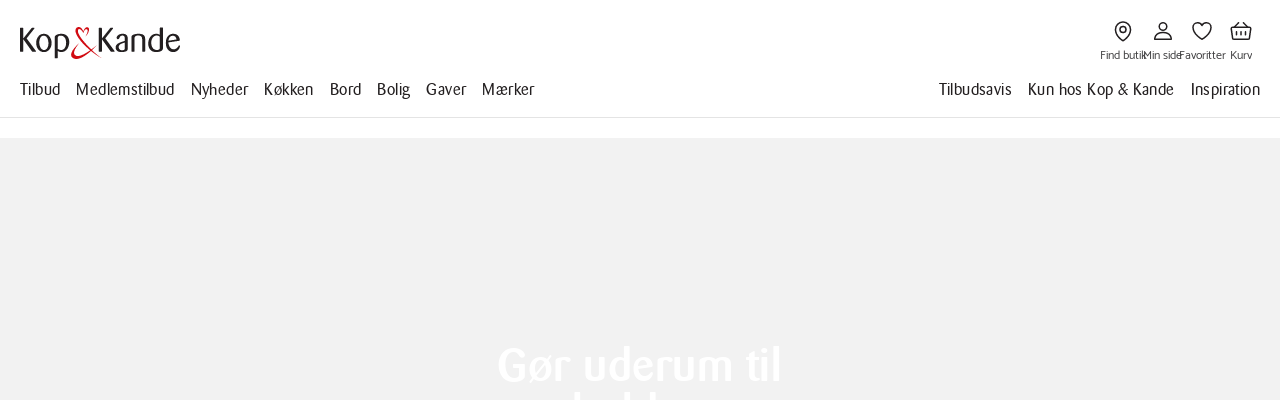

--- FILE ---
content_type: text/html; charset=utf-8
request_url: https://www.kop-kande.dk/inspiration/udeliv/gor-uderum-til-opholdsrum
body_size: 88774
content:
<!DOCTYPE html><html data-build-version="8599" class lang="da" data-beasties-container><head>
        <script>
            window.dataLayer = window.dataLayer || [];
            function gtag() {
                dataLayer.push(arguments);
            }
            gtag('consent', 'default', {
                'ad_storage': 'denied',
                'ad_user_data': 'denied',
                'ad_personalization': 'denied',
                'analytics_storage': 'denied',
                'wait_for_update': 15000
            });
            gtag('set', 'ads_data_redaction', false);
            gtag('set', 'url_passthrough', true);
        </script>
        <meta charset="utf-8">
        <meta name="viewport" content="width=device-width, minimum-scale=1, initial-scale=1, shrink-to-fit=no, viewport-fit=cover">
        <base href="/">
        <title>Gør uderum til opholdsrum</title>
        <link rel="apple-touch-icon" sizes="180x180" href="/assets/icons/apple-touch-icon.png">
        <link rel="icon" type="image/png" sizes="32x32" href="/assets/icons/favicon-32x32.png">
        <link rel="icon" type="image/png" sizes="16x16" href="/assets/icons/favicon-16x16.png">
        <link rel="mask-icon" href="/assets/icons/safari-pinned-tab.svg" color="#5bbad5">
        <link rel="shortcut icon" href="/assets/icons/favicon.ico">
        <meta name="msapplication-TileColor" content="#da532c">
        <meta name="msapplication-config" content="browserconfig.xml">
        <meta name="theme-color" content="#ffffff">
        <link rel="manifest" href="site.webmanifest">
        <link rel="preconnect" href="https://policy.app.cookieinformation.com" crossorigin>
        <link rel="preconnect" href="https://www.googletagmanager.com" crossorigin>
        <link rel="dns-prefetch" href="https://www.googletagmanager.com">
        <link rel="preload" href="/assets/fonts/Barmeno/BarmenoCFFMed.woff2" as="font" type="font/woff2" crossorigin>
        <link rel="preload" href="/assets/fonts/Barmeno/BarmenoCFFBol.woff2" as="font" type="font/woff2" crossorigin>
        <link rel="preload" href="/assets/fonts/Catamaran/Catamaran-Regular.woff2" as="font" type="font/woff2" crossorigin>
        <link rel="preload" href="/assets/fonts/Catamaran/Catamaran-SemiBold.woff2" as="font" type="font/woff2" crossorigin>
        <link rel="preload" href="/assets/fonts/Catamaran/Catamaran-Bold.woff2" as="font" type="font/woff2" crossorigin>
    <style>:root{--btn-focus: var(--color-signal-focus-1);--btn-disabled-text: var(--color-text-disabled);--btn-disabled-stroke: var(--color-stroke-disabled);--btn-disabled-surface: var(--color-surface-disabled);--btn-transparent: transparent;--primary-bg-light: var(--color-surface-brand-secondary);--primary-bg-hover-light: var(--color-surface-brand-secondary-2);--primary-bg-pressed-light: var(--color-surface-brand-secondary-2);--primary-text-light: var(--color-text-inverse);--primary-border-hover-light: var(--color-stroke-brand-secondary);--primary-bg-dark: var(--color-surface-subtle-2);--primary-bg-hover-dark: var(--color-surface-subtle-1);--primary-bg-pressed-dark: var(--color-surface-subtle-2);--primary-text-dark: var(--color-text-default);--primary-border-hover-dark: var(--color-stroke-inverse);--secondary-bg-light: var(--color-transparent-dark-1);--secondary-bg-hover-light: var(--color-transparent-dark-5);--secondary-bg-pressed-light: var(--color-transparent-dark-10);--secondary-text-light: var(--color-text-default);--secondary-border-light: var(--color-stroke-subtle-1);--secondary-border-hover-light: var(--color-stroke-default);--secondary-bg-dark: var(--color-transparent-light-1);--secondary-bg-hover-dark: var(--color-transparent-light-5);--secondary-bg-pressed-dark: var(--color-transparent-light-10);--secondary-text-dark: var(--color-text-inverse);--secondary-border-dark: var(--color-stroke-subtle-1);--secondary-border-hover-dark: var(--color-stroke-inverse);--tertiary-bg-light: var(--color-transparent-dark-5);--tertiary-bg-hover-light: var(--color-transparent-dark-10);--tertiary-bg-pressed-light: var(--color-transparent-dark-20);--tertiary-text-light: var(--color-text-default);--tertiary-bg-hover-dark: var(--color-transparent-dark-10);--tertiary-bg-pressed-dark: var(--color-transparent-dark-20);--tertiary-text-dark: var(--color-text-inverse);--btn-size-small: var(--spacing-gutters-xl);--btn-size-medium: var(--spacing-gutters-3xl);--btn-size-large: var(--spacing-gutters-4xl);--btn-font-small: var(--font-size-ui-xs);--btn-font-medium: var(--font-size-ui-sm);--btn-font-large: var(--font-size-ui-md);--btn-icon-small: .75rem;--btn-icon-medium: .875rem;--btn-icon-large: 1rem;--btn-icon-only-size-small: 1.75rem;--btn-icon-only-size-medium: 2.375rem;--btn-icon-only-size-large: 3rem;--btn-gap: var(--spacing-gutters-xl);--btn-radius: var(--radius-sm);--btn-radius-round: var(--radius-round);--btn-transition: background-color .2s cubic-bezier(.4, 0, .2, 1), border-color .2s cubic-bezier(.4, 0, .2, 1), color .2s cubic-bezier(.4, 0, .2, 1), transform .2s cubic-bezier(.4, 0, .2, 1), opacity .2s cubic-bezier(.4, 0, .2, 1);--btn-svg-transition: all .2s cubic-bezier(.4, 0, .2, 1)}.btn{all:unset;box-sizing:border-box;display:inline-flex;align-items:center;justify-content:center;gap:var(--btn-gap);font-weight:500;white-space:nowrap;cursor:pointer;border-radius:var(--btn-radius);border:1px solid var(--current-border, var(--btn-transparent));background-color:var(--current-bg);color:var(--current-text);transition:var(--btn-transition);padding:var(--current-padding, var(--btn-size-medium));font-size:var(--current-font-size, var(--btn-font-medium));line-height:var(--current-font-size, var(--btn-font-medium))}.btn:hover{background-color:var(--current-bg-hover);border-color:var(--current-border-hover, var(--current-border, var(--btn-transparent)))}.btn:active{background-color:var(--current-bg-pressed);border-color:var(--current-border-hover, var(--current-border, var(--btn-transparent)))}.btn:focus-visible{outline:2px solid var(--current-outline-focus, var(--btn-focus));outline-offset:-2px}.btn:disabled{background-color:var(--current-disabled-bg, var(--btn-disabled-surface));border-color:var(--current-disabled-border, var(--btn-disabled-stroke));color:var(--current-disabled-text, var(--btn-disabled-text));cursor:not-allowed;pointer-events:none}.btn--tertiary-no-outline{--current-bg: transparent;--current-bg-hover: transparent;--current-bg-pressed: var(--tertiary-bg-pressed-light);--current-text: var(--tertiary-text-light);--current-outline-focus: var(--btn-transparent);--current-disabled-bg: var(--btn-disabled-surface);--current-disabled-text: var(--btn-disabled-text)}.btn--tertiary-no-outline.btn--icon-only{border-radius:var(--btn-radius-round);aspect-ratio:1;padding:var(--current-padding);width:var(--current-icon-only-size);height:var(--current-icon-only-size);--current-bg: transparent;--current-bg-hover: var(--tertiary-bg-hover-light);--current-bg-pressed: var(--tertiary-bg-pressed-light);--current-text: var(--tertiary-text-light);--current-border: transparent;--current-border-hover: transparent;--current-disabled-bg: transparent;--current-disabled-border: transparent;--current-outline-focus: var(--btn-focus)}.btn--large{--current-padding: var(--btn-size-large);--current-font-size: var(--btn-font-large);--current-icon-size: var(--btn-icon-large);--current-icon-only-size: var(--btn-icon-only-size-large)}.btn__icon{display:block;transition:var(--btn-transition);width:var(--current-icon-size);height:var(--current-icon-size);flex-shrink:0}.btn__icon svg{width:100%!important;height:100%!important;transform:none!important}.btn__icon path{transition:var(--btn-svg-transition);fill:currentColor;stroke:currentColor}@font-face{font-family:Barmeno;font-style:normal;font-display:swap;font-weight:400;src:local("Barmeno Regular"),local("Barmeno-Regular"),url(/assets/fonts/Barmeno/BarmenoCFFReg.woff2) format("woff2"),url(/assets/fonts/Barmeno/BarmenoCFFReg.woff) format("woff")}@font-face{font-family:Barmeno;font-style:normal;font-display:swap;font-weight:500;src:local("Barmeno Medium"),local("Barmeno-Medium"),url(/assets/fonts/Barmeno/BarmenoCFFMed.woff2) format("woff2"),url(/assets/fonts/Barmeno/BarmenoCFFMed.woff) format("woff")}@font-face{font-family:Barmeno;font-style:normal;font-display:swap;font-weight:700;src:local("Barmeno Bold"),local("Barmeno-Bold"),url(/assets/fonts/Barmeno/BarmenoCFFBol.woff2) format("woff2"),url(/assets/fonts/Barmeno/BarmenoCFFBol.woff) format("woff")}@font-face{font-family:Barmeno;font-style:normal;font-display:swap;font-weight:800;src:local("Barmeno ExtraBold"),local("Barmeno-ExtraBold"),url(/assets/fonts/Barmeno/BarmenoCFFExtBol.woff2) format("woff2"),url(/assets/fonts/Barmeno/BarmenoCFFExtBol.woff) format("woff")}@font-face{font-family:Barmeno;font-style:italic;font-display:swap;font-weight:400;src:local("Barmeno Italic"),local("Barmeno-Italic"),url(/assets/fonts/Barmeno/BarmenoCFFIta.woff2) format("woff2"),url(/assets/fonts/Barmeno/BarmenoCFFIta.woff) format("woff")}@font-face{font-family:Barmeno;font-style:italic;font-display:swap;font-weight:500;src:local("Barmeno MediumItalic"),local("Barmeno-MediumItalic"),url(/assets/fonts/Barmeno/BarmenoCFFMedIta.woff2) format("woff2"),url(/assets/fonts/Barmeno/BarmenoCFFMedIta.woff) format("woff")}@font-face{font-family:Barmeno;font-style:italic;font-display:swap;font-weight:700;src:local("Barmeno BoldItalic"),local("Barmeno-BoldItalic"),url(/assets/fonts/Barmeno/BarmenoCFFBolIta.woff2) format("woff2"),url(/assets/fonts/Barmeno/BarmenoCFFBolIta.woff) format("woff")}@font-face{font-family:Barmeno;font-style:italic;font-display:swap;font-weight:800;src:local("Barmeno ExtraBoldItalic"),local("Barmeno-ExtraBoldItalic"),url(/assets/fonts/Barmeno/BarmenoCFFExtBolIta.woff2) format("woff2"),url(/assets/fonts/Barmeno/BarmenoCFFExtBolIta.woff) format("woff")}@font-face{font-family:Catamaran;font-style:normal;font-display:swap;font-weight:100;src:local("Catamaran Thin"),local("Catamaran-Thin"),url(/assets/fonts/Catamaran/Catamaran-Thin.woff2) format("woff2"),url(/assets/fonts/Catamaran/Catamaran-Thin.woff) format("woff")}@font-face{font-family:Catamaran;font-style:normal;font-display:swap;font-weight:200;src:local("Catamaran ExtraLight"),local("Catamaran-ExtraLight"),url(/assets/fonts/Catamaran/Catamaran-ExtraLight.woff2) format("woff2"),url(/assets/fonts/Catamaran/Catamaran-ExtraLight.woff) format("woff")}@font-face{font-family:Catamaran;font-style:normal;font-display:swap;font-weight:300;src:local("Catamaran Light"),local("Catamaran-Light"),url(/assets/fonts/Catamaran/Catamaran-Light.woff2) format("woff2"),url(/assets/fonts/Catamaran/Catamaran-Light.woff) format("woff")}@font-face{font-family:Catamaran;font-style:normal;font-display:swap;font-weight:400;src:local("Catamaran Regular"),local("Catamaran-Regular"),url(/assets/fonts/Catamaran/Catamaran-Regular.woff2) format("woff2"),url(/assets/fonts/Catamaran/Catamaran-Regular.woff) format("woff")}@font-face{font-family:Catamaran;font-style:normal;font-display:swap;font-weight:500;src:local("Catamaran Medium"),local("Catamaran-Medium"),url(/assets/fonts/Catamaran/Catamaran-Medium.woff2) format("woff2"),url(/assets/fonts/Catamaran/Catamaran-Medium.woff) format("woff")}@font-face{font-family:Catamaran;font-style:normal;font-display:swap;font-weight:600;src:local("Catamaran SemiBold"),local("Catamaran-SemiBold"),url(/assets/fonts/Catamaran/Catamaran-SemiBold.woff2) format("woff2"),url(/assets/fonts/Catamaran/Catamaran-SemiBold.woff) format("woff")}@font-face{font-family:Catamaran;font-style:normal;font-display:swap;font-weight:700;src:local("Catamaran Bold"),local("Catamaran-Bold"),url(/assets/fonts/Catamaran/Catamaran-Bold.woff2) format("woff2"),url(/assets/fonts/Catamaran/Catamaran-Bold.woff) format("woff")}@font-face{font-family:Catamaran;font-style:normal;font-display:swap;font-weight:800;src:local("Catamaran ExtraBold"),local("Catamaran-ExtraBold"),url(/assets/fonts/Catamaran/Catamaran-ExtraBold.woff2) format("woff2"),url(/assets/fonts/Catamaran/Catamaran-ExtraBold.woff) format("woff")}@font-face{font-family:Catamaran;font-style:normal;font-display:swap;font-weight:900;src:local("Catamaran Black"),local("Catamaran-Black"),url(/assets/fonts/Catamaran/Catamaran-Black.woff2) format("woff2"),url(/assets/fonts/Catamaran/Catamaran-Black.woff) format("woff")}html,body,p,ul,li,hr,h1,h2,h5{margin:0;padding:0}h1,h2,h5{font-size:100%;font-weight:400}ul{list-style:none}button,input{margin:0}html{box-sizing:border-box;overflow-y:scroll;overflow-x:hidden}*,*:before,*:after{box-sizing:inherit}img{height:auto;max-width:100%;border:0}svg{backface-visibility:hidden;transform:translateZ(0) scale(1);vertical-align:middle}svg.fill-inherit path{fill:inherit}button{appearance:none;padding:0;border:0 none;background:none;cursor:pointer;color:#000}button:disabled{cursor:not-allowed}button:focus{outline:#000000 auto 2px}a{color:inherit;text-decoration:underline}a:focus{outline:#000000 auto 2px}a:hover{text-decoration:none}label:disabled{cursor:not-allowed}input{font-size:100%;font-weight:400;line-height:normal;border-radius:0;color:#000;-webkit-appearance:none}input:disabled{cursor:not-allowed}input:focus{outline:#000000 auto 2px}input::-webkit-input-placeholder{color:#8b8b8b}input:-moz-placeholder{color:#8b8b8b;opacity:1}input::-moz-placeholder{color:#8b8b8b;opacity:1}input:-ms-input-placeholder{color:#8b8b8b}input::-ms-input-placeholder{color:#8b8b8b}input::placeholder{color:#8b8b8b}body:not(.using-tab) a[href]:not([tabindex="-1"]):focus,body:not(.using-tab) area[href]:not([tabindex="-1"]):focus,body:not(.using-tab) input:not([disabled]):not([tabindex="-1"]):focus,body:not(.using-tab) select:not([disabled]):not([tabindex="-1"]):focus,body:not(.using-tab) textarea:not([disabled]):not([tabindex="-1"]):focus,body:not(.using-tab) button:not([disabled]):not([tabindex="-1"]):focus,body:not(.using-tab) iframe:not([tabindex="-1"]):focus,body:not(.using-tab) [tabindex]:not([tabindex="-1"]):focus,body:not(.using-tab) [contentEditable=true]:not([tabindex="-1"]):focus{outline:none}html,body{-webkit-font-smoothing:antialiased;-webkit-text-size-adjust:none;-moz-osx-font-smoothing:grayscale;text-rendering:optimizeLegibility}body{font-family:Catamaran,Helvetica,sans-serif,Arial;font-weight:400;font-size:var(--font-size-body-md);letter-spacing:.00625rem;line-height:1.5}@media (min-width: 1004px){body{font-size:var(--font-size-body-lg);letter-spacing:0}}h1{font-family:Barmeno,Helvetica,sans-serif,Arial;font-weight:500;font-size:clamp(var(--font-size-small-display-1),1.4589rem + 1.8038vw,var(--font-size-large-display-1));letter-spacing:.03125rem;line-height:clamp(var(--font-size-small-display-1),1.4589rem + 1.8038vw,var(--font-size-large-display-1))}h2{font-family:Barmeno,Helvetica,sans-serif,Arial;font-weight:500;font-size:clamp(var(--font-size-small-display-2),1.2294rem + .9019vw,var(--font-size-large-display-2));letter-spacing:.03125rem;line-height:clamp(var(--font-size-small-display-2),1.2294rem + .9019vw,var(--font-size-large-display-2))}h5{font-family:Barmeno,Helvetica,sans-serif,Arial;font-weight:500;font-size:clamp(var(--font-size-small-display-5),.9324rem + .2255vw,var(--font-size-large-display-5));letter-spacing:.01875rem;line-height:clamp(var(--font-size-small-display-5),.9324rem + .2255vw,var(--font-size-large-display-5))}h1,h2,h5{margin-bottom:.25em}h1:only-child,h2:only-child,h5:only-child{margin-bottom:0}label{font-family:Catamaran,Helvetica,sans-serif,Arial;font-weight:400;font-size:.6875rem;letter-spacing:0;line-height:1.5}@media (min-width: 1004px){label{font-size:.875rem}}.display-1{font-family:Barmeno,Helvetica,sans-serif,Arial;font-weight:500;font-size:clamp(var(--font-size-small-display-1),1.4589rem + 1.8038vw,var(--font-size-large-display-1));letter-spacing:.03125rem;line-height:clamp(var(--font-size-small-display-1),1.4589rem + 1.8038vw,var(--font-size-large-display-1))}.display-2{font-family:Barmeno,Helvetica,sans-serif,Arial;font-weight:500;font-size:clamp(var(--font-size-small-display-2),1.2294rem + .9019vw,var(--font-size-large-display-2));letter-spacing:.03125rem;line-height:clamp(var(--font-size-small-display-2),1.2294rem + .9019vw,var(--font-size-large-display-2))}.container{--bs-gutter-x: 1.5rem;--bs-gutter-y: 0;width:100%;padding-right:calc(var(--bs-gutter-x) * .5);padding-left:calc(var(--bs-gutter-x) * .5);margin-right:auto;margin-left:auto}.container{max-width:355px}@media (min-width: 355px){.container{max-width:758px}}@media (min-width: 748px){.container{max-width:1004px}}@media (min-width: 1004px){.container{max-width:1384px}}:root{--bs-breakpoint-xs: 0;--bs-breakpoint-sm: 355px;--bs-breakpoint-md: 748px;--bs-breakpoint-lg: 1004px;--bs-breakpoint-xl: 1384px}.row{--bs-gutter-x: 1.5rem;--bs-gutter-y: 0;display:flex;flex-wrap:wrap;margin-top:calc(-1 * var(--bs-gutter-y));margin-right:calc(-.5 * var(--bs-gutter-x));margin-left:calc(-.5 * var(--bs-gutter-x))}.row>*{box-sizing:border-box;flex-shrink:0;width:100%;max-width:100%;padding-right:calc(var(--bs-gutter-x) * .5);padding-left:calc(var(--bs-gutter-x) * .5);margin-top:var(--bs-gutter-y)}.col{flex:1 0 0}.col-1{flex:0 0 auto;width:8.33333333%}.col-10{flex:0 0 auto;width:83.33333333%}.col-12{flex:0 0 auto;width:100%}@media (min-width: 748px){.col-md-1{flex:0 0 auto;width:8.33333333%}.col-md-4{flex:0 0 auto;width:33.33333333%}.col-md-5{flex:0 0 auto;width:41.66666667%}}@media (min-width: 1384px){.col-xl-3{flex:0 0 auto;width:25%}}.d-block{display:block!important}.d-none{display:none!important}@media (min-width: 355px){.d-sm-none{display:none!important}}@media (min-width: 748px){.d-md-block{display:block!important}}@media (min-width: 1004px){.d-lg-block{display:block!important}.d-lg-none{display:none!important}}.container{padding-left:12px;padding-right:12px}@media (min-width: 748px){.container{padding-left:20px;padding-right:20px}}*[class*=col-]{padding-left:12px;padding-right:12px}@media (min-width: 748px){*[class*=col-]{padding-left:12px;padding-right:12px}}@media (min-width: 1384px){*[class*=col-]{padding-left:12px;padding-right:12px}}.row{margin-left:-12px;margin-right:-12px}@media (min-width: 748px){.row{margin-left:-12px;margin-right:-12px}}@media (min-width: 1384px){.row{margin-left:-12px;margin-right:-12px}}.kk-intersection{opacity:0;transition-property:opacity;transition-duration:.5s;transition-timing-function:cubic-bezier(.35,0,.25,1)}.kk-intersection_slide-up{transition-property:opacity,transform;transform:translateY(20px)}.kk-link{display:flex;font-family:var(--typography-body-ui);font-size:var(--font-size-ui-sm);line-height:var(--font-size-ui-sm);letter-spacing:.00625rem;font-style:normal;align-self:flex-start;gap:var(--spacing-gutters-lg)}@media (min-width: 1004px){.kk-link{font-size:var(--font-size-ui-md);line-height:var(--font-size-ui-md)}}.kk-link-cover:after{content:"";position:absolute;inset:0}.kk-arrow-link:hover,.kk-arrow-link:focus{outline:none}.kk-arrow-link:hover .arrow,.kk-arrow-link:focus .arrow{animation-play-state:running}.kk-arrow-link:hover span:after,.kk-arrow-link:focus span:after{opacity:1;transform:scaleX(1);transform-origin:center left}.kk-arrow-link span{padding-top:.125rem}.kk-arrow-link span:last-child:not(:first-child){margin-left:.25rem}.kk-arrow-link .content{display:inline-flex;gap:var(--spacing-gutters-md);flex-wrap:nowrap;align-items:center;text-decoration:none;max-width:100%;color:inherit}.kk-arrow-link .arrow{display:flex;align-items:center;justify-content:center;width:1.75rem;height:1.75rem;animation-play-state:paused}.kk-rte{word-break:normal;overflow-wrap:break-word;hyphens:auto}.kk-rte p{margin-bottom:1em}.kk-rte p:last-child{margin-bottom:0}.kk-visuallyhidden{border:0;clip:rect(0 0 0 0);height:1px;margin:-1px;overflow:hidden;padding:0;position:absolute;width:1px}.kk-overflow-ellipsis{overflow:hidden;white-space:nowrap;text-overflow:ellipsis}@keyframes content-fade-in{0%{opacity:0}to{opacity:1}}@keyframes float-horizontally-right{0%,to{transform:translate(0)}50%{transform:translate(3px)}}.kk-content-fade-in{animation:content-fade-in .3s forwards}.kk-float-horizontally-right{animation:float-horizontally-right 1.2s ease-out forwards infinite}@media (prefers-reduced-motion: reduce){.kk-float-horizontally-right{animation:none}}:root{--typography-display: Barmeno, Helvetica, sans-serif, Arial;--typography-body-ui: Catamaran, Helvetica, sans-serif, Arial;--font-size-large-display-1: 3rem;--font-size-large-display-2: 2rem;--font-size-large-display-3: 1.5rem;--font-size-large-display-4: 1.25rem;--font-size-large-display-5: 1.125rem;--font-size-large-display-6: 1rem;--font-size-small-display-1: 2rem;--font-size-small-display-2: 1.5rem;--font-size-small-display-3: 1.25rem;--font-size-small-display-4: 1.125rem;--font-size-small-display-5: 1rem;--font-size-small-display-6: .875rem;--font-size-body-xl: 1.25rem;--font-size-body-lg: 1rem;--font-size-body-md: .875rem;--font-size-body-sm: .75rem;--font-size-body-xs: .625rem;--font-size-ui-xl: 1.25rem;--font-size-ui-lg: 1rem;--font-size-ui-md: .875rem;--font-size-ui-sm: .75rem;--font-size-ui-xs: .625rem;--font-size-product-lg: 1rem;--font-size-product-md: .875rem;--font-size-product-sm: .75rem;--font-size-price-lg: 2rem;--font-size-price-lg-linethrough: 1rem;--font-size-price-sm: 1.25rem;--font-size-price-sm-linethrough: .75rem}:root{--color-brand-red-500: #D10A11;--color-brand-red-600: #B70412;--color-brand-blue-500: #437E89;--color-brand-blue-600: #367580;--color-neutral-white: #FFFFFF;--color-neutral-50: #F9F9F9;--color-neutral-100: #F1F1F1;--color-neutral-200: #E4E4E4;--color-neutral-300: #D8D8D8;--color-neutral-400: #C9C9C9;--color-neutral-500: #BCBCBC;--color-neutral-600: #B1B1B1;--color-neutral-700: #8B8B8B;--color-neutral-800: #646464;--color-neutral-900: #414042;--color-neutral-black: #231F20;--color-system-green-200: #D4EFD8;--color-system-green-400: #9BDEB3;--color-system-green-500: #098843;--color-system-green-600: #044E43;--color-system-red-200: #FFDFCD;--color-system-red-400: #FF9980;--color-system-red-500: #D8220A;--color-system-red-900: #75071D;--color-system-blue-200: #CCEFFF;--color-system-blue-400: #9DEAFF;--color-system-blue-500: #0091C1;--color-system-blue-900: #002B5C;--color-system-yellow-200: #FFF6DC;--color-system-yellow-400: #FFD582;--color-system-yellow-500: #CF8300;--color-system-yellow-900: #7A3B01;--color-transparent-dark-1: rgba(0, 0, 0, .01);--color-transparent-dark-5: rgba(0, 0, 0, .05);--color-transparent-dark-10: rgba(0, 0, 0, .1);--color-transparent-dark-20: rgba(0, 0, 0, .2);--color-transparent-dark-30: rgba(0, 0, 0, .3);--color-transparent-dark-40: rgba(0, 0, 0, .4);--color-transparent-dark-50: rgba(0, 0, 0, .5);--color-transparent-dark-60: rgba(0, 0, 0, .6);--color-transparent-dark-70: rgba(0, 0, 0, .7);--color-transparent-dark-80: rgba(0, 0, 0, .8);--color-transparent-dark-90: rgba(0, 0, 0, .9);--color-transparent-light-1: rgba(255, 255, 255, .01);--color-transparent-light-5: rgba(255, 255, 255, .05);--color-transparent-light-10: rgba(255, 255, 255, .1);--color-transparent-light-20: rgba(255, 255, 255, .2);--color-transparent-light-30: rgba(255, 255, 255, .3);--color-transparent-light-40: rgba(255, 255, 255, .4);--color-transparent-light-50: rgba(255, 255, 255, .5);--color-transparent-light-60: rgba(255, 255, 255, .6);--color-transparent-light-70: rgba(255, 255, 255, .7);--color-transparent-light-80: rgba(255, 255, 255, .8);--color-transparent-light-90: rgba(255, 255, 255, .9);--color-text-default: var(--color-neutral-black);--color-text-inverse: var(--color-neutral-white);--color-text-subtle-1: var(--color-neutral-900);--color-text-subtle-2: var(--color-neutral-800);--color-text-brand-primary-1: var(--color-brand-red-500);--color-text-brand-primary-2: var(--color-brand-red-600);--color-text-brand-secondary-1: var(--color-brand-blue-500);--color-text-brand-secondary-2: var(--color-brand-blue-600);--color-text-1-disabled: var(--color-neutral-400);--color-text-2-disabled: var(--color-neutral-800);--color-surface-default: var(--color-neutral-white);--color-surface-inverse: var(--color-neutral-black);--color-surface-subtle-1: var(--color-neutral-200);--color-surface-subtle-2: var(--color-neutral-100);--color-surface-subtle-3: var(--color-neutral-50);--color-surface-brand-primary: var(--color-brand-red-500);--color-surface-brand-primary-2: var(--color-brand-red-600);--color-surface-brand-secondary: var(--color-brand-blue-500);--color-surface-brand-secondary-2: var(--color-brand-blue-600);--color-surface-disabled: var(--color-neutral-200);--color-stroke-default: var(--color-neutral-black);--color-stroke-inverse: var(--color-neutral-white);--color-stroke-subtle-1: var(--color-neutral-600);--color-stroke-subtle-2: var(--color-neutral-500);--color-stroke-subtle-3: var(--color-neutral-300);--color-stroke-subtle-4: var(--color-neutral-200);--color-stroke-brand-primary: var(--color-brand-red-500);--color-stroke-brand-secondary: var(--color-brand-blue-500);--color-stroke-disabled: var(--color-neutral-400);--color-icon-default: var(--color-neutral-black);--color-icon-inverse: var(--color-neutral-white);--color-icon-subtle-1: var(--color-neutral-800);--color-icon-subtle-2: var(--color-neutral-500);--color-icon-brand-primary: var(--color-brand-red-500);--color-icon-brand-secondary: var(--color-brand-red-500);--color-icon-disabled: var(--color-neutral-400);--color-signal-focus-1: var(--color-system-blue-500);--color-signal-focus-2: var(--color-system-blue-200);--color-signal-success-1: var(--color-system-green-500);--color-signal-success-2: var(--color-system-green-200);--color-signal-warning-1: var(--color-system-yellow-500);--color-signal-warning-2: var(--color-system-yellow-200);--color-signal-danger-1: var(--color-system-red-500);--color-signal-danger-2: var(--color-system-red-200)}@supports (color: light-dark(black,white)){:root{color-scheme:light;--color-text-default: light-dark(var(--color-neutral-black), var(--color-neutral-white));--color-text-inverse: light-dark(var(--color-neutral-white), var(--color-neutral-black));--color-text-subtle-1: light-dark(var(--color-neutral-900), var(--color-neutral-200));--color-text-subtle-2: light-dark(var(--color-neutral-800), var(--color-neutral-400));--color-text-brand-primary-1: light-dark(var(--color-brand-red-500), var(--color-brand-red-600));--color-text-brand-primary-2: light-dark(var(--color-brand-red-600), var(--color-brand-red-600));--color-text-brand-secondary-1: light-dark(var(--color-brand-blue-500), var(--color-brand-blue-600));--color-text-brand-secondary-2: light-dark(var(--color-brand-blue-600), var(--color-brand-blue-600));--color-text-disabled: light-dark(var(--color-neutral-400), var(--color-neutral-300));--color-text-disabled-2: light-dark(var(--color-neutral-800), var(--color-neutral-700));--color-surface-default: light-dark(var(--color-neutral-white), var(--color-neutral-black));--color-surface-inverse: light-dark(var(--color-neutral-black), var(--color-neutral-white));--color-surface-subtle-1: light-dark(var(--color-neutral-200), var(--color-neutral-700));--color-surface-subtle-2: light-dark(var(--color-neutral-100), var(--color-neutral-800));--color-surface-subtle-3: light-dark(var(--color-neutral-50), var(--color-neutral-900));--color-surface-brand-primary: light-dark(var(--color-brand-red-500), var(--color-brand-red-600));--color-surface-brand-primary-2: light-dark(var(--color-brand-red-600), var(--color-brand-red-500));--color-surface-brand-secondary: light-dark(var(--color-brand-blue-500), var(--color-brand-blue-600));--color-surface-brand-secondary-2: light-dark(var(--color-brand-blue-600), var(--color-brand-blue-500));--color-surface-disabled: light-dark(var(--color-neutral-200), var(--color-neutral-100));--color-stroke-default: light-dark(var(--color-neutral-black), var(--color-neutral-white));--color-stroke-inverse: light-dark(var(--color-neutral-white), var(--color-neutral-black));--color-stroke-subtle-1: light-dark(var(--color-neutral-600), var(--color-neutral-500));--color-stroke-subtle-2: light-dark(var(--color-neutral-500), var(--color-neutral-600));--color-stroke-subtle-3: light-dark(var(--color-neutral-300), var(--color-neutral-700));--color-stroke-subtle-4: light-dark(var(--color-neutral-200), var(--color-neutral-900));--color-stroke-brand-primary: light-dark(var(--color-brand-red-500), var(--color-brand-red-600));--color-stroke-brand-secondary: light-dark(var(--color-brand-blue-500), var(--color-brand-blue-600));--color-stroke-disabled: light-dark(var(--color-neutral-400), var(--color-neutral-300));--color-icon-default: light-dark(var(--color-neutral-black), var(--color-neutral-white));--color-icon-inverse: light-dark(var(--color-neutral-white), var(--color-neutral-black));--color-icon-subtle-1: light-dark(var(--color-neutral-800), var(--color-neutral-700));--color-icon-subtle-2: light-dark(var(--color-neutral-500), var(--color-neutral-400));--color-icon-brand-primary: light-dark(var(--color-brand-red-500), var(--color-brand-red-600));--color-icon-brand-secondary: light-dark(var(--color-brand-red-500), var(--color-brand-red-600));--color-icon-disabled: light-dark(var(--color-neutral-400), var(--color-neutral-300));--color-signal-focus-1: light-dark(var(--color-system-blue-500), var(--color-system-blue-400));--color-signal-focus-2: light-dark(var(--color-system-blue-200), var(--color-system-blue-400));--color-signal-success-1: light-dark(var(--color-system-green-500), var(--color-system-green-400));--color-signal-success-2: light-dark(var(--color-system-green-200), var(--color-system-green-400));--color-signal-warning-1: light-dark(var(--color-system-yellow-500), var(--color-system-yellow-400));--color-signal-warning-2: light-dark(var(--color-system-yellow-200), var(--color-system-yellow-400));--color-signal-danger-1: light-dark(var(--color-system-red-500), var(--color-system-red-400));--color-signal-danger-2: light-dark(var(--color-system-red-200), var(--color-system-red-400))}}:root{--viewport-width: 100vw;--min-width: 480px;--max-width: 1384px;--spacing-none: 0;--spacing-01: .125rem;--spacing-02: .25rem;--spacing-03: .375rem;--spacing-04: .5rem;--spacing-05: .625rem;--spacing-06: .75rem;--spacing-07: 1rem;--spacing-08: 1.5rem;--spacing-09: 2rem;--spacing-10: 2.5rem;--spacing-11: 3rem;--spacing-12: 4rem;--spacing-13: 5rem;--spacing-gutters-none: var(--spacing-none, 0);--spacing-gutters-sm: var(--spacing-01, 2px);--spacing-gutters-md: var(--spacing-02, 4px);--spacing-gutters-lg: var(--spacing-03, 6px);--spacing-gutters-xl: var(--spacing-04, 8px);--spacing-gutters-2xl: var(--spacing-05, 10px);--spacing-gutters-3xl: var(--spacing-06, 12px);--spacing-gutters-4xl: var(--spacing-07, 16px);--spacing-gutters-5xl: var(--spacing-08, 24px);--spacing-gutters-6xl: var(--spacing-09, 32px);--spacing-gutters-7xl: var(--spacing-10, 40px);--spacing-gutters-8xl: var(--spacing-13, 80px);--header-padding-sm-horizontal: var(--spacing-07);--header-padding-sm-vertical: var(--spacing-06);--header-padding-lg-horizontal: var(--spacing-12);--header-padding-lg-vertical: var(--spacing-06);--navigation-padding-sm-horizontal: var(--spacing-07);--navigation-padding-sm-vertical: var(--spacing-09);--navigation-padding-lg-horizontal: var(--spacing-12);--navigation-padding-lg-vertical: var(--spacing-09);--footer-padding-sm-horizontal: var(--spacing-07);--footer-padding-sm-vertical: var(--spacing-09);--footer-padding-lg-horizontal: var(--spacing-12);--footer-padding-lg-vertical: var(--spacing-12);--page-padding-sm-horizontal: var(--spacing-07, 16px);--page-padding-sm-vertical: var(--spacing-09, 32px);--page-padding-lg-horizontal: var(--spacing-12, 64px);--page-padding-lg-vertical: var(--spacing-11, 64px)}:root{--radius-none: 0;--radius-sm: 4px;--radius-md: 8px;--radius-lg: 16px;--radius-round: 50%}:root{--kk-text-input-padding: var(--spacing-gutters-4xl);--kk-text-input-border-width: 1px;--kk-text-input-border-width-focused: 2px;--kk-text-input-border-radius: var(--radius-sm);--kk-text-input-font-size: var(--font-size-ui-lg);--kk-text-input-font-family: var(--typography-body-ui);--kk-text-input-font-weight: 400;--kk-text-input-line-height: var(--font-size-ui-md);--kk-text-input-label-font-size: var(--typography-body-ui);--kk-text-input-label-font-weight: 400;--kk-text-input-label-line-height: var(--font-size-ui-md);--kk-text-input-label-margin-bottom: var(--spacing-gutters-lg);--kk-text-input-help-font-family: var(--typography-body-ui);--kk-text-input-help-font-size: 10px;--kk-text-input-help-font-weight: 400;--kk-text-input-help-line-height: 1;--kk-text-input-help-margin-top: var(--spacing-gutters-lg);--kk-text-input-icon-size: 16px;--kk-text-input-icon-gap: var(--spacing-gutters-md)}@media (min-width: 748px) and (max-width: 1003px){:root{--kk-text-input-font-size: var(--font-size-ui-md)}}@media (min-width: 1004px){:root{--kk-text-input-font-size: var(--font-size-ui-md)}}.kk-text-input{position:relative;display:flex;flex-direction:column;width:100%;height:100%}.kk-text-input label{display:flex;gap:var(--spacing-gutters-lg);align-items:flex-start;width:100%;margin-bottom:var(--kk-text-input-label-margin-bottom);font-size:var(--kk-text-input-label-font-size);font-weight:var(--kk-text-input-label-font-weight);line-height:var(--kk-text-input-label-line-height);color:var(--color-text-subtle-1);cursor:pointer}.kk-text-input__wrapper{position:relative;display:flex;align-items:center;gap:var(--kk-text-input-icon-gap);background-color:var(--color-surface-default);border:var(--kk-text-input-border-width) solid var(--color-stroke-subtle-2);border-radius:var(--kk-text-input-border-radius);padding:var(--kk-text-input-padding);min-height:48px;box-sizing:border-box;transition:border-color .2s ease}.kk-text-input__wrapper:hover{border-color:var(--color-stroke-default)}.kk-text-input__wrapper:focus-within{border-width:var(--kk-text-input-border-width-focused);border-color:var(--color-signal-focus-1)}.kk-text-input__wrapper input{flex:1;border:none;background:transparent;font-family:var(--kk-text-input-font-family);font-size:var(--kk-text-input-font-size);font-weight:var(--kk-text-input-font-weight);line-height:var(--kk-text-input-line-height);color:var(--color-text-subtle-1);width:100%;min-width:0;padding:0}.kk-text-input__wrapper input::placeholder{color:var(--color-text-subtle-2)}.kk-text-input__wrapper input::-webkit-outer-spin-button,.kk-text-input__wrapper input::-webkit-inner-spin-button{-webkit-appearance:none;margin:0}.kk-text-input__wrapper input::-ms-clear{display:none}.kk-text-input__wrapper input:focus,.kk-text-input__wrapper input:focus-visible{outline:none}.kk-text-input__wrapper .icon{display:flex;align-items:center;justify-content:center;width:var(--kk-text-input-icon-size);height:var(--kk-text-input-icon-size);flex-shrink:0}.kk-text-input__wrapper .icon svg{width:100%;height:100%;display:block}.kk-text-input input:focus{outline:none}.kk-text-input input:focus-visible{outline:2px solid var(--color-signal-focus-1);outline-offset:2px}@media (prefers-contrast: high){.kk-text-input__wrapper{border-width:2px}}
</style><link rel="stylesheet" href="styles-UA7OZLF6.css" media="print" onload="this.media='all'"><noscript><link rel="stylesheet" href="styles-UA7OZLF6.css"></noscript><style ng-app-id="kopandkande-spa">[_ngcontent-kopandkande-spa-c1655040539]:root{--radius-none: 0;--radius-sm: 4px;--radius-md: 8px;--radius-lg: 16px;--radius-round: 50%}[_ngcontent-kopandkande-spa-c1655040539]:root{--color-brand-red-500: #D10A11;--color-brand-red-600: #B70412;--color-brand-blue-500: #437E89;--color-brand-blue-600: #367580;--color-neutral-white: #FFFFFF;--color-neutral-50: #F9F9F9;--color-neutral-100: #F1F1F1;--color-neutral-200: #E4E4E4;--color-neutral-300: #D8D8D8;--color-neutral-400: #C9C9C9;--color-neutral-500: #BCBCBC;--color-neutral-600: #B1B1B1;--color-neutral-700: #8B8B8B;--color-neutral-800: #646464;--color-neutral-900: #414042;--color-neutral-black: #231F20;--color-system-green-200: #D4EFD8;--color-system-green-400: #9BDEB3;--color-system-green-500: #098843;--color-system-green-600: #044E43;--color-system-red-200: #FFDFCD;--color-system-red-400: #FF9980;--color-system-red-500: #D8220A;--color-system-red-900: #75071D;--color-system-blue-200: #CCEFFF;--color-system-blue-400: #9DEAFF;--color-system-blue-500: #0091C1;--color-system-blue-900: #002B5C;--color-system-yellow-200: #FFF6DC;--color-system-yellow-400: #FFD582;--color-system-yellow-500: #CF8300;--color-system-yellow-900: #7A3B01;--color-transparent-dark-1: rgba(0, 0, 0, .01);--color-transparent-dark-5: rgba(0, 0, 0, .05);--color-transparent-dark-10: rgba(0, 0, 0, .1);--color-transparent-dark-20: rgba(0, 0, 0, .2);--color-transparent-dark-30: rgba(0, 0, 0, .3);--color-transparent-dark-40: rgba(0, 0, 0, .4);--color-transparent-dark-50: rgba(0, 0, 0, .5);--color-transparent-dark-60: rgba(0, 0, 0, .6);--color-transparent-dark-70: rgba(0, 0, 0, .7);--color-transparent-dark-80: rgba(0, 0, 0, .8);--color-transparent-dark-90: rgba(0, 0, 0, .9);--color-transparent-light-1: rgba(255, 255, 255, .01);--color-transparent-light-5: rgba(255, 255, 255, .05);--color-transparent-light-10: rgba(255, 255, 255, .1);--color-transparent-light-20: rgba(255, 255, 255, .2);--color-transparent-light-30: rgba(255, 255, 255, .3);--color-transparent-light-40: rgba(255, 255, 255, .4);--color-transparent-light-50: rgba(255, 255, 255, .5);--color-transparent-light-60: rgba(255, 255, 255, .6);--color-transparent-light-70: rgba(255, 255, 255, .7);--color-transparent-light-80: rgba(255, 255, 255, .8);--color-transparent-light-90: rgba(255, 255, 255, .9);--color-text-default: var(--color-neutral-black);--color-text-inverse: var(--color-neutral-white);--color-text-subtle-1: var(--color-neutral-900);--color-text-subtle-2: var(--color-neutral-800);--color-text-brand-primary-1: var(--color-brand-red-500);--color-text-brand-primary-2: var(--color-brand-red-600);--color-text-brand-secondary-1: var(--color-brand-blue-500);--color-text-brand-secondary-2: var(--color-brand-blue-600);--color-text-1-disabled: var(--color-neutral-400);--color-text-2-disabled: var(--color-neutral-800);--color-surface-default: var(--color-neutral-white);--color-surface-inverse: var(--color-neutral-black);--color-surface-subtle-1: var(--color-neutral-200);--color-surface-subtle-2: var(--color-neutral-100);--color-surface-subtle-3: var(--color-neutral-50);--color-surface-brand-primary: var(--color-brand-red-500);--color-surface-brand-primary-2: var(--color-brand-red-600);--color-surface-brand-secondary: var(--color-brand-blue-500);--color-surface-brand-secondary-2: var(--color-brand-blue-600);--color-surface-disabled: var(--color-neutral-200);--color-stroke-default: var(--color-neutral-black);--color-stroke-inverse: var(--color-neutral-white);--color-stroke-subtle-1: var(--color-neutral-600);--color-stroke-subtle-2: var(--color-neutral-500);--color-stroke-subtle-3: var(--color-neutral-300);--color-stroke-subtle-4: var(--color-neutral-200);--color-stroke-brand-primary: var(--color-brand-red-500);--color-stroke-brand-secondary: var(--color-brand-blue-500);--color-stroke-disabled: var(--color-neutral-400);--color-icon-default: var(--color-neutral-black);--color-icon-inverse: var(--color-neutral-white);--color-icon-subtle-1: var(--color-neutral-800);--color-icon-subtle-2: var(--color-neutral-500);--color-icon-brand-primary: var(--color-brand-red-500);--color-icon-brand-secondary: var(--color-brand-red-500);--color-icon-disabled: var(--color-neutral-400);--color-signal-focus-1: var(--color-system-blue-500);--color-signal-focus-2: var(--color-system-blue-200);--color-signal-success-1: var(--color-system-green-500);--color-signal-success-2: var(--color-system-green-200);--color-signal-warning-1: var(--color-system-yellow-500);--color-signal-warning-2: var(--color-system-yellow-200);--color-signal-danger-1: var(--color-system-red-500);--color-signal-danger-2: var(--color-system-red-200)}@supports (color: light-dark(black,white)){[_ngcontent-kopandkande-spa-c1655040539]:root{color-scheme:light;--color-text-default: light-dark(var(--color-neutral-black), var(--color-neutral-white));--color-text-inverse: light-dark(var(--color-neutral-white), var(--color-neutral-black));--color-text-subtle-1: light-dark(var(--color-neutral-900), var(--color-neutral-200));--color-text-subtle-2: light-dark(var(--color-neutral-800), var(--color-neutral-400));--color-text-brand-primary-1: light-dark(var(--color-brand-red-500), var(--color-brand-red-600));--color-text-brand-primary-2: light-dark(var(--color-brand-red-600), var(--color-brand-red-600));--color-text-brand-secondary-1: light-dark(var(--color-brand-blue-500), var(--color-brand-blue-600));--color-text-brand-secondary-2: light-dark(var(--color-brand-blue-600), var(--color-brand-blue-600));--color-text-disabled: light-dark(var(--color-neutral-400), var(--color-neutral-300));--color-text-disabled-2: light-dark(var(--color-neutral-800), var(--color-neutral-700));--color-surface-default: light-dark(var(--color-neutral-white), var(--color-neutral-black));--color-surface-inverse: light-dark(var(--color-neutral-black), var(--color-neutral-white));--color-surface-subtle-1: light-dark(var(--color-neutral-200), var(--color-neutral-700));--color-surface-subtle-2: light-dark(var(--color-neutral-100), var(--color-neutral-800));--color-surface-subtle-3: light-dark(var(--color-neutral-50), var(--color-neutral-900));--color-surface-brand-primary: light-dark(var(--color-brand-red-500), var(--color-brand-red-600));--color-surface-brand-primary-2: light-dark(var(--color-brand-red-600), var(--color-brand-red-500));--color-surface-brand-secondary: light-dark(var(--color-brand-blue-500), var(--color-brand-blue-600));--color-surface-brand-secondary-2: light-dark(var(--color-brand-blue-600), var(--color-brand-blue-500));--color-surface-disabled: light-dark(var(--color-neutral-200), var(--color-neutral-100));--color-stroke-default: light-dark(var(--color-neutral-black), var(--color-neutral-white));--color-stroke-inverse: light-dark(var(--color-neutral-white), var(--color-neutral-black));--color-stroke-subtle-1: light-dark(var(--color-neutral-600), var(--color-neutral-500));--color-stroke-subtle-2: light-dark(var(--color-neutral-500), var(--color-neutral-600));--color-stroke-subtle-3: light-dark(var(--color-neutral-300), var(--color-neutral-700));--color-stroke-subtle-4: light-dark(var(--color-neutral-200), var(--color-neutral-900));--color-stroke-brand-primary: light-dark(var(--color-brand-red-500), var(--color-brand-red-600));--color-stroke-brand-secondary: light-dark(var(--color-brand-blue-500), var(--color-brand-blue-600));--color-stroke-disabled: light-dark(var(--color-neutral-400), var(--color-neutral-300));--color-icon-default: light-dark(var(--color-neutral-black), var(--color-neutral-white));--color-icon-inverse: light-dark(var(--color-neutral-white), var(--color-neutral-black));--color-icon-subtle-1: light-dark(var(--color-neutral-800), var(--color-neutral-700));--color-icon-subtle-2: light-dark(var(--color-neutral-500), var(--color-neutral-400));--color-icon-brand-primary: light-dark(var(--color-brand-red-500), var(--color-brand-red-600));--color-icon-brand-secondary: light-dark(var(--color-brand-red-500), var(--color-brand-red-600));--color-icon-disabled: light-dark(var(--color-neutral-400), var(--color-neutral-300));--color-signal-focus-1: light-dark(var(--color-system-blue-500), var(--color-system-blue-400));--color-signal-focus-2: light-dark(var(--color-system-blue-200), var(--color-system-blue-400));--color-signal-success-1: light-dark(var(--color-system-green-500), var(--color-system-green-400));--color-signal-success-2: light-dark(var(--color-system-green-200), var(--color-system-green-400));--color-signal-warning-1: light-dark(var(--color-system-yellow-500), var(--color-system-yellow-400));--color-signal-warning-2: light-dark(var(--color-system-yellow-200), var(--color-system-yellow-400));--color-signal-danger-1: light-dark(var(--color-system-red-500), var(--color-system-red-400));--color-signal-danger-2: light-dark(var(--color-system-red-200), var(--color-system-red-400))}}[_ngcontent-kopandkande-spa-c1655040539]:root{--viewport-width: 100vw;--min-width: 480px;--max-width: 1384px;--spacing-none: 0;--spacing-01: .125rem;--spacing-02: .25rem;--spacing-03: .375rem;--spacing-04: .5rem;--spacing-05: .625rem;--spacing-06: .75rem;--spacing-07: 1rem;--spacing-08: 1.5rem;--spacing-09: 2rem;--spacing-10: 2.5rem;--spacing-11: 3rem;--spacing-12: 4rem;--spacing-13: 5rem;--spacing-gutters-none: var(--spacing-none, 0);--spacing-gutters-sm: var(--spacing-01, 2px);--spacing-gutters-md: var(--spacing-02, 4px);--spacing-gutters-lg: var(--spacing-03, 6px);--spacing-gutters-xl: var(--spacing-04, 8px);--spacing-gutters-2xl: var(--spacing-05, 10px);--spacing-gutters-3xl: var(--spacing-06, 12px);--spacing-gutters-4xl: var(--spacing-07, 16px);--spacing-gutters-5xl: var(--spacing-08, 24px);--spacing-gutters-6xl: var(--spacing-09, 32px);--spacing-gutters-7xl: var(--spacing-10, 40px);--spacing-gutters-8xl: var(--spacing-13, 80px);--header-padding-sm-horizontal: var(--spacing-07);--header-padding-sm-vertical: var(--spacing-06);--header-padding-lg-horizontal: var(--spacing-12);--header-padding-lg-vertical: var(--spacing-06);--navigation-padding-sm-horizontal: var(--spacing-07);--navigation-padding-sm-vertical: var(--spacing-09);--navigation-padding-lg-horizontal: var(--spacing-12);--navigation-padding-lg-vertical: var(--spacing-09);--footer-padding-sm-horizontal: var(--spacing-07);--footer-padding-sm-vertical: var(--spacing-09);--footer-padding-lg-horizontal: var(--spacing-12);--footer-padding-lg-vertical: var(--spacing-12);--page-padding-sm-horizontal: var(--spacing-07, 16px);--page-padding-sm-vertical: var(--spacing-09, 32px);--page-padding-lg-horizontal: var(--spacing-12, 64px);--page-padding-lg-vertical: var(--spacing-11, 64px)}[_ngcontent-kopandkande-spa-c1655040539]:root{--typography-display: Barmeno, Helvetica, sans-serif, Arial;--typography-body-ui: Catamaran, Helvetica, sans-serif, Arial;--font-size-large-display-1: 3rem;--font-size-large-display-2: 2rem;--font-size-large-display-3: 1.5rem;--font-size-large-display-4: 1.25rem;--font-size-large-display-5: 1.125rem;--font-size-large-display-6: 1rem;--font-size-small-display-1: 2rem;--font-size-small-display-2: 1.5rem;--font-size-small-display-3: 1.25rem;--font-size-small-display-4: 1.125rem;--font-size-small-display-5: 1rem;--font-size-small-display-6: .875rem;--font-size-body-xl: 1.25rem;--font-size-body-lg: 1rem;--font-size-body-md: .875rem;--font-size-body-sm: .75rem;--font-size-body-xs: .625rem;--font-size-ui-xl: 1.25rem;--font-size-ui-lg: 1rem;--font-size-ui-md: .875rem;--font-size-ui-sm: .75rem;--font-size-ui-xs: .625rem;--font-size-product-lg: 1rem;--font-size-product-md: .875rem;--font-size-product-sm: .75rem;--font-size-price-lg: 2rem;--font-size-price-lg-linethrough: 1rem;--font-size-price-sm: 1.25rem;--font-size-price-sm-linethrough: .75rem}.app[_ngcontent-kopandkande-spa-c1655040539]{width:100%;min-height:100vh;display:flex;flex-direction:column}.header[_ngcontent-kopandkande-spa-c1655040539]{position:relative;position:sticky;top:0;background-color:#fff;z-index:1020;transition:transform cubic-bezier(.35,0,.25,1) .5s;border-bottom:1px solid var(--color-stroke-subtle-4)}@media (max-width: 747px){.search_active[_ngcontent-kopandkande-spa-c1655040539]{z-index:1045}}@media (min-width: 748px) and (max-width: 1003px){.search_active[_ngcontent-kopandkande-spa-c1655040539]{z-index:1045}}.header_hidden[_ngcontent-kopandkande-spa-c1655040539]{transform:translateY(-100%)}.main[_ngcontent-kopandkande-spa-c1655040539]{min-height:100vh}.skip-link[_ngcontent-kopandkande-spa-c1655040539]{background-color:#fff;height:1.875rem;padding:.5rem;left:50%;position:absolute;transform:translate(-50%,-100%);transition:transform .3s;opacity:0;z-index:1060}.skip-link[_ngcontent-kopandkande-spa-c1655040539]:focus{transform:translate(-50%);opacity:1}</style><style ng-app-id="kopandkande-spa">[_ngcontent-kopandkande-spa-c2680082492]:root{--typography-display: Barmeno, Helvetica, sans-serif, Arial;--typography-body-ui: Catamaran, Helvetica, sans-serif, Arial;--font-size-large-display-1: 3rem;--font-size-large-display-2: 2rem;--font-size-large-display-3: 1.5rem;--font-size-large-display-4: 1.25rem;--font-size-large-display-5: 1.125rem;--font-size-large-display-6: 1rem;--font-size-small-display-1: 2rem;--font-size-small-display-2: 1.5rem;--font-size-small-display-3: 1.25rem;--font-size-small-display-4: 1.125rem;--font-size-small-display-5: 1rem;--font-size-small-display-6: .875rem;--font-size-body-xl: 1.25rem;--font-size-body-lg: 1rem;--font-size-body-md: .875rem;--font-size-body-sm: .75rem;--font-size-body-xs: .625rem;--font-size-ui-xl: 1.25rem;--font-size-ui-lg: 1rem;--font-size-ui-md: .875rem;--font-size-ui-sm: .75rem;--font-size-ui-xs: .625rem;--font-size-product-lg: 1rem;--font-size-product-md: .875rem;--font-size-product-sm: .75rem;--font-size-price-lg: 2rem;--font-size-price-lg-linethrough: 1rem;--font-size-price-sm: 1.25rem;--font-size-price-sm-linethrough: .75rem}.progress[_ngcontent-kopandkande-spa-c2680082492]{position:fixed;display:flex;top:0;left:0;right:0;height:.3125rem;background-color:var(--color-transparent-light-60);overflow-x:hidden;transform-origin:top;z-index:1080}.line-primary[_ngcontent-kopandkande-spa-c2680082492], .line-secondary[_ngcontent-kopandkande-spa-c2680082492]{width:100%;height:100%;animation:_ngcontent-kopandkande-spa-c2680082492_translate 3s cubic-bezier(.26,.21,.59,1.05) infinite;position:absolute;opacity:.8}.line-primary[_ngcontent-kopandkande-spa-c2680082492]:after, .line-secondary[_ngcontent-kopandkande-spa-c2680082492]:after{content:"";display:block;width:50%;height:100%;background-color:var(--color-brand-blue-600);animation:_ngcontent-kopandkande-spa-c2680082492_scale 3s cubic-bezier(0,.4,.59,1.38) infinite;transform-origin:left center}.line-secondary[_ngcontent-kopandkande-spa-c2680082492]{animation:_ngcontent-kopandkande-spa-c2680082492_translate 3s 1.5s cubic-bezier(.36,.39,.27,.95) infinite}.line-secondary[_ngcontent-kopandkande-spa-c2680082492]:after{animation:_ngcontent-kopandkande-spa-c2680082492_scale 3s 1.5s linear infinite;transform:scaleX(0)}@keyframes _ngcontent-kopandkande-spa-c2680082492_translate{0%{transform:translate(-25%)}to{transform:translate(125%)}}@keyframes _ngcontent-kopandkande-spa-c2680082492_scale{0%{transform:scaleX(0)}50%{transform:scaleX(1)}to{transform:scaleX(0)}}</style><style ng-app-id="kopandkande-spa">[_ngcontent-kopandkande-spa-c956288206]:root{--radius-none: 0;--radius-sm: 4px;--radius-md: 8px;--radius-lg: 16px;--radius-round: 50%}[_ngcontent-kopandkande-spa-c956288206]:root{--color-brand-red-500: #D10A11;--color-brand-red-600: #B70412;--color-brand-blue-500: #437E89;--color-brand-blue-600: #367580;--color-neutral-white: #FFFFFF;--color-neutral-50: #F9F9F9;--color-neutral-100: #F1F1F1;--color-neutral-200: #E4E4E4;--color-neutral-300: #D8D8D8;--color-neutral-400: #C9C9C9;--color-neutral-500: #BCBCBC;--color-neutral-600: #B1B1B1;--color-neutral-700: #8B8B8B;--color-neutral-800: #646464;--color-neutral-900: #414042;--color-neutral-black: #231F20;--color-system-green-200: #D4EFD8;--color-system-green-400: #9BDEB3;--color-system-green-500: #098843;--color-system-green-600: #044E43;--color-system-red-200: #FFDFCD;--color-system-red-400: #FF9980;--color-system-red-500: #D8220A;--color-system-red-900: #75071D;--color-system-blue-200: #CCEFFF;--color-system-blue-400: #9DEAFF;--color-system-blue-500: #0091C1;--color-system-blue-900: #002B5C;--color-system-yellow-200: #FFF6DC;--color-system-yellow-400: #FFD582;--color-system-yellow-500: #CF8300;--color-system-yellow-900: #7A3B01;--color-transparent-dark-1: rgba(0, 0, 0, .01);--color-transparent-dark-5: rgba(0, 0, 0, .05);--color-transparent-dark-10: rgba(0, 0, 0, .1);--color-transparent-dark-20: rgba(0, 0, 0, .2);--color-transparent-dark-30: rgba(0, 0, 0, .3);--color-transparent-dark-40: rgba(0, 0, 0, .4);--color-transparent-dark-50: rgba(0, 0, 0, .5);--color-transparent-dark-60: rgba(0, 0, 0, .6);--color-transparent-dark-70: rgba(0, 0, 0, .7);--color-transparent-dark-80: rgba(0, 0, 0, .8);--color-transparent-dark-90: rgba(0, 0, 0, .9);--color-transparent-light-1: rgba(255, 255, 255, .01);--color-transparent-light-5: rgba(255, 255, 255, .05);--color-transparent-light-10: rgba(255, 255, 255, .1);--color-transparent-light-20: rgba(255, 255, 255, .2);--color-transparent-light-30: rgba(255, 255, 255, .3);--color-transparent-light-40: rgba(255, 255, 255, .4);--color-transparent-light-50: rgba(255, 255, 255, .5);--color-transparent-light-60: rgba(255, 255, 255, .6);--color-transparent-light-70: rgba(255, 255, 255, .7);--color-transparent-light-80: rgba(255, 255, 255, .8);--color-transparent-light-90: rgba(255, 255, 255, .9);--color-text-default: var(--color-neutral-black);--color-text-inverse: var(--color-neutral-white);--color-text-subtle-1: var(--color-neutral-900);--color-text-subtle-2: var(--color-neutral-800);--color-text-brand-primary-1: var(--color-brand-red-500);--color-text-brand-primary-2: var(--color-brand-red-600);--color-text-brand-secondary-1: var(--color-brand-blue-500);--color-text-brand-secondary-2: var(--color-brand-blue-600);--color-text-1-disabled: var(--color-neutral-400);--color-text-2-disabled: var(--color-neutral-800);--color-surface-default: var(--color-neutral-white);--color-surface-inverse: var(--color-neutral-black);--color-surface-subtle-1: var(--color-neutral-200);--color-surface-subtle-2: var(--color-neutral-100);--color-surface-subtle-3: var(--color-neutral-50);--color-surface-brand-primary: var(--color-brand-red-500);--color-surface-brand-primary-2: var(--color-brand-red-600);--color-surface-brand-secondary: var(--color-brand-blue-500);--color-surface-brand-secondary-2: var(--color-brand-blue-600);--color-surface-disabled: var(--color-neutral-200);--color-stroke-default: var(--color-neutral-black);--color-stroke-inverse: var(--color-neutral-white);--color-stroke-subtle-1: var(--color-neutral-600);--color-stroke-subtle-2: var(--color-neutral-500);--color-stroke-subtle-3: var(--color-neutral-300);--color-stroke-subtle-4: var(--color-neutral-200);--color-stroke-brand-primary: var(--color-brand-red-500);--color-stroke-brand-secondary: var(--color-brand-blue-500);--color-stroke-disabled: var(--color-neutral-400);--color-icon-default: var(--color-neutral-black);--color-icon-inverse: var(--color-neutral-white);--color-icon-subtle-1: var(--color-neutral-800);--color-icon-subtle-2: var(--color-neutral-500);--color-icon-brand-primary: var(--color-brand-red-500);--color-icon-brand-secondary: var(--color-brand-red-500);--color-icon-disabled: var(--color-neutral-400);--color-signal-focus-1: var(--color-system-blue-500);--color-signal-focus-2: var(--color-system-blue-200);--color-signal-success-1: var(--color-system-green-500);--color-signal-success-2: var(--color-system-green-200);--color-signal-warning-1: var(--color-system-yellow-500);--color-signal-warning-2: var(--color-system-yellow-200);--color-signal-danger-1: var(--color-system-red-500);--color-signal-danger-2: var(--color-system-red-200)}@supports (color: light-dark(black,white)){[_ngcontent-kopandkande-spa-c956288206]:root{color-scheme:light;--color-text-default: light-dark(var(--color-neutral-black), var(--color-neutral-white));--color-text-inverse: light-dark(var(--color-neutral-white), var(--color-neutral-black));--color-text-subtle-1: light-dark(var(--color-neutral-900), var(--color-neutral-200));--color-text-subtle-2: light-dark(var(--color-neutral-800), var(--color-neutral-400));--color-text-brand-primary-1: light-dark(var(--color-brand-red-500), var(--color-brand-red-600));--color-text-brand-primary-2: light-dark(var(--color-brand-red-600), var(--color-brand-red-600));--color-text-brand-secondary-1: light-dark(var(--color-brand-blue-500), var(--color-brand-blue-600));--color-text-brand-secondary-2: light-dark(var(--color-brand-blue-600), var(--color-brand-blue-600));--color-text-disabled: light-dark(var(--color-neutral-400), var(--color-neutral-300));--color-text-disabled-2: light-dark(var(--color-neutral-800), var(--color-neutral-700));--color-surface-default: light-dark(var(--color-neutral-white), var(--color-neutral-black));--color-surface-inverse: light-dark(var(--color-neutral-black), var(--color-neutral-white));--color-surface-subtle-1: light-dark(var(--color-neutral-200), var(--color-neutral-700));--color-surface-subtle-2: light-dark(var(--color-neutral-100), var(--color-neutral-800));--color-surface-subtle-3: light-dark(var(--color-neutral-50), var(--color-neutral-900));--color-surface-brand-primary: light-dark(var(--color-brand-red-500), var(--color-brand-red-600));--color-surface-brand-primary-2: light-dark(var(--color-brand-red-600), var(--color-brand-red-500));--color-surface-brand-secondary: light-dark(var(--color-brand-blue-500), var(--color-brand-blue-600));--color-surface-brand-secondary-2: light-dark(var(--color-brand-blue-600), var(--color-brand-blue-500));--color-surface-disabled: light-dark(var(--color-neutral-200), var(--color-neutral-100));--color-stroke-default: light-dark(var(--color-neutral-black), var(--color-neutral-white));--color-stroke-inverse: light-dark(var(--color-neutral-white), var(--color-neutral-black));--color-stroke-subtle-1: light-dark(var(--color-neutral-600), var(--color-neutral-500));--color-stroke-subtle-2: light-dark(var(--color-neutral-500), var(--color-neutral-600));--color-stroke-subtle-3: light-dark(var(--color-neutral-300), var(--color-neutral-700));--color-stroke-subtle-4: light-dark(var(--color-neutral-200), var(--color-neutral-900));--color-stroke-brand-primary: light-dark(var(--color-brand-red-500), var(--color-brand-red-600));--color-stroke-brand-secondary: light-dark(var(--color-brand-blue-500), var(--color-brand-blue-600));--color-stroke-disabled: light-dark(var(--color-neutral-400), var(--color-neutral-300));--color-icon-default: light-dark(var(--color-neutral-black), var(--color-neutral-white));--color-icon-inverse: light-dark(var(--color-neutral-white), var(--color-neutral-black));--color-icon-subtle-1: light-dark(var(--color-neutral-800), var(--color-neutral-700));--color-icon-subtle-2: light-dark(var(--color-neutral-500), var(--color-neutral-400));--color-icon-brand-primary: light-dark(var(--color-brand-red-500), var(--color-brand-red-600));--color-icon-brand-secondary: light-dark(var(--color-brand-red-500), var(--color-brand-red-600));--color-icon-disabled: light-dark(var(--color-neutral-400), var(--color-neutral-300));--color-signal-focus-1: light-dark(var(--color-system-blue-500), var(--color-system-blue-400));--color-signal-focus-2: light-dark(var(--color-system-blue-200), var(--color-system-blue-400));--color-signal-success-1: light-dark(var(--color-system-green-500), var(--color-system-green-400));--color-signal-success-2: light-dark(var(--color-system-green-200), var(--color-system-green-400));--color-signal-warning-1: light-dark(var(--color-system-yellow-500), var(--color-system-yellow-400));--color-signal-warning-2: light-dark(var(--color-system-yellow-200), var(--color-system-yellow-400));--color-signal-danger-1: light-dark(var(--color-system-red-500), var(--color-system-red-400));--color-signal-danger-2: light-dark(var(--color-system-red-200), var(--color-system-red-400))}}[_ngcontent-kopandkande-spa-c956288206]:root{--viewport-width: 100vw;--min-width: 480px;--max-width: 1384px;--spacing-none: 0;--spacing-01: .125rem;--spacing-02: .25rem;--spacing-03: .375rem;--spacing-04: .5rem;--spacing-05: .625rem;--spacing-06: .75rem;--spacing-07: 1rem;--spacing-08: 1.5rem;--spacing-09: 2rem;--spacing-10: 2.5rem;--spacing-11: 3rem;--spacing-12: 4rem;--spacing-13: 5rem;--spacing-gutters-none: var(--spacing-none, 0);--spacing-gutters-sm: var(--spacing-01, 2px);--spacing-gutters-md: var(--spacing-02, 4px);--spacing-gutters-lg: var(--spacing-03, 6px);--spacing-gutters-xl: var(--spacing-04, 8px);--spacing-gutters-2xl: var(--spacing-05, 10px);--spacing-gutters-3xl: var(--spacing-06, 12px);--spacing-gutters-4xl: var(--spacing-07, 16px);--spacing-gutters-5xl: var(--spacing-08, 24px);--spacing-gutters-6xl: var(--spacing-09, 32px);--spacing-gutters-7xl: var(--spacing-10, 40px);--spacing-gutters-8xl: var(--spacing-13, 80px);--header-padding-sm-horizontal: var(--spacing-07);--header-padding-sm-vertical: var(--spacing-06);--header-padding-lg-horizontal: var(--spacing-12);--header-padding-lg-vertical: var(--spacing-06);--navigation-padding-sm-horizontal: var(--spacing-07);--navigation-padding-sm-vertical: var(--spacing-09);--navigation-padding-lg-horizontal: var(--spacing-12);--navigation-padding-lg-vertical: var(--spacing-09);--footer-padding-sm-horizontal: var(--spacing-07);--footer-padding-sm-vertical: var(--spacing-09);--footer-padding-lg-horizontal: var(--spacing-12);--footer-padding-lg-vertical: var(--spacing-12);--page-padding-sm-horizontal: var(--spacing-07, 16px);--page-padding-sm-vertical: var(--spacing-09, 32px);--page-padding-lg-horizontal: var(--spacing-12, 64px);--page-padding-lg-vertical: var(--spacing-11, 64px)}[_ngcontent-kopandkande-spa-c956288206]:root{--typography-display: Barmeno, Helvetica, sans-serif, Arial;--typography-body-ui: Catamaran, Helvetica, sans-serif, Arial;--font-size-large-display-1: 3rem;--font-size-large-display-2: 2rem;--font-size-large-display-3: 1.5rem;--font-size-large-display-4: 1.25rem;--font-size-large-display-5: 1.125rem;--font-size-large-display-6: 1rem;--font-size-small-display-1: 2rem;--font-size-small-display-2: 1.5rem;--font-size-small-display-3: 1.25rem;--font-size-small-display-4: 1.125rem;--font-size-small-display-5: 1rem;--font-size-small-display-6: .875rem;--font-size-body-xl: 1.25rem;--font-size-body-lg: 1rem;--font-size-body-md: .875rem;--font-size-body-sm: .75rem;--font-size-body-xs: .625rem;--font-size-ui-xl: 1.25rem;--font-size-ui-lg: 1rem;--font-size-ui-md: .875rem;--font-size-ui-sm: .75rem;--font-size-ui-xs: .625rem;--font-size-product-lg: 1rem;--font-size-product-md: .875rem;--font-size-product-sm: .75rem;--font-size-price-lg: 2rem;--font-size-price-lg-linethrough: 1rem;--font-size-price-sm: 1.25rem;--font-size-price-sm-linethrough: .75rem}.backdrop[_ngcontent-kopandkande-spa-c956288206]{position:fixed;background-color:#0006;inset:0;z-index:990}.backdrop-modal-backdrop[_ngcontent-kopandkande-spa-c956288206]{z-index:1040}</style><style ng-app-id="kopandkande-spa">[_ngcontent-kopandkande-spa-c1238994894]:root{--typography-display: Barmeno, Helvetica, sans-serif, Arial;--typography-body-ui: Catamaran, Helvetica, sans-serif, Arial;--font-size-large-display-1: 3rem;--font-size-large-display-2: 2rem;--font-size-large-display-3: 1.5rem;--font-size-large-display-4: 1.25rem;--font-size-large-display-5: 1.125rem;--font-size-large-display-6: 1rem;--font-size-small-display-1: 2rem;--font-size-small-display-2: 1.5rem;--font-size-small-display-3: 1.25rem;--font-size-small-display-4: 1.125rem;--font-size-small-display-5: 1rem;--font-size-small-display-6: .875rem;--font-size-body-xl: 1.25rem;--font-size-body-lg: 1rem;--font-size-body-md: .875rem;--font-size-body-sm: .75rem;--font-size-body-xs: .625rem;--font-size-ui-xl: 1.25rem;--font-size-ui-lg: 1rem;--font-size-ui-md: .875rem;--font-size-ui-sm: .75rem;--font-size-ui-xs: .625rem;--font-size-product-lg: 1rem;--font-size-product-md: .875rem;--font-size-product-sm: .75rem;--font-size-price-lg: 2rem;--font-size-price-lg-linethrough: 1rem;--font-size-price-sm: 1.25rem;--font-size-price-sm-linethrough: .75rem}[_ngcontent-kopandkande-spa-c1238994894]:root{--color-brand-red-500: #D10A11;--color-brand-red-600: #B70412;--color-brand-blue-500: #437E89;--color-brand-blue-600: #367580;--color-neutral-white: #FFFFFF;--color-neutral-50: #F9F9F9;--color-neutral-100: #F1F1F1;--color-neutral-200: #E4E4E4;--color-neutral-300: #D8D8D8;--color-neutral-400: #C9C9C9;--color-neutral-500: #BCBCBC;--color-neutral-600: #B1B1B1;--color-neutral-700: #8B8B8B;--color-neutral-800: #646464;--color-neutral-900: #414042;--color-neutral-black: #231F20;--color-system-green-200: #D4EFD8;--color-system-green-400: #9BDEB3;--color-system-green-500: #098843;--color-system-green-600: #044E43;--color-system-red-200: #FFDFCD;--color-system-red-400: #FF9980;--color-system-red-500: #D8220A;--color-system-red-900: #75071D;--color-system-blue-200: #CCEFFF;--color-system-blue-400: #9DEAFF;--color-system-blue-500: #0091C1;--color-system-blue-900: #002B5C;--color-system-yellow-200: #FFF6DC;--color-system-yellow-400: #FFD582;--color-system-yellow-500: #CF8300;--color-system-yellow-900: #7A3B01;--color-transparent-dark-1: rgba(0, 0, 0, .01);--color-transparent-dark-5: rgba(0, 0, 0, .05);--color-transparent-dark-10: rgba(0, 0, 0, .1);--color-transparent-dark-20: rgba(0, 0, 0, .2);--color-transparent-dark-30: rgba(0, 0, 0, .3);--color-transparent-dark-40: rgba(0, 0, 0, .4);--color-transparent-dark-50: rgba(0, 0, 0, .5);--color-transparent-dark-60: rgba(0, 0, 0, .6);--color-transparent-dark-70: rgba(0, 0, 0, .7);--color-transparent-dark-80: rgba(0, 0, 0, .8);--color-transparent-dark-90: rgba(0, 0, 0, .9);--color-transparent-light-1: rgba(255, 255, 255, .01);--color-transparent-light-5: rgba(255, 255, 255, .05);--color-transparent-light-10: rgba(255, 255, 255, .1);--color-transparent-light-20: rgba(255, 255, 255, .2);--color-transparent-light-30: rgba(255, 255, 255, .3);--color-transparent-light-40: rgba(255, 255, 255, .4);--color-transparent-light-50: rgba(255, 255, 255, .5);--color-transparent-light-60: rgba(255, 255, 255, .6);--color-transparent-light-70: rgba(255, 255, 255, .7);--color-transparent-light-80: rgba(255, 255, 255, .8);--color-transparent-light-90: rgba(255, 255, 255, .9);--color-text-default: var(--color-neutral-black);--color-text-inverse: var(--color-neutral-white);--color-text-subtle-1: var(--color-neutral-900);--color-text-subtle-2: var(--color-neutral-800);--color-text-brand-primary-1: var(--color-brand-red-500);--color-text-brand-primary-2: var(--color-brand-red-600);--color-text-brand-secondary-1: var(--color-brand-blue-500);--color-text-brand-secondary-2: var(--color-brand-blue-600);--color-text-1-disabled: var(--color-neutral-400);--color-text-2-disabled: var(--color-neutral-800);--color-surface-default: var(--color-neutral-white);--color-surface-inverse: var(--color-neutral-black);--color-surface-subtle-1: var(--color-neutral-200);--color-surface-subtle-2: var(--color-neutral-100);--color-surface-subtle-3: var(--color-neutral-50);--color-surface-brand-primary: var(--color-brand-red-500);--color-surface-brand-primary-2: var(--color-brand-red-600);--color-surface-brand-secondary: var(--color-brand-blue-500);--color-surface-brand-secondary-2: var(--color-brand-blue-600);--color-surface-disabled: var(--color-neutral-200);--color-stroke-default: var(--color-neutral-black);--color-stroke-inverse: var(--color-neutral-white);--color-stroke-subtle-1: var(--color-neutral-600);--color-stroke-subtle-2: var(--color-neutral-500);--color-stroke-subtle-3: var(--color-neutral-300);--color-stroke-subtle-4: var(--color-neutral-200);--color-stroke-brand-primary: var(--color-brand-red-500);--color-stroke-brand-secondary: var(--color-brand-blue-500);--color-stroke-disabled: var(--color-neutral-400);--color-icon-default: var(--color-neutral-black);--color-icon-inverse: var(--color-neutral-white);--color-icon-subtle-1: var(--color-neutral-800);--color-icon-subtle-2: var(--color-neutral-500);--color-icon-brand-primary: var(--color-brand-red-500);--color-icon-brand-secondary: var(--color-brand-red-500);--color-icon-disabled: var(--color-neutral-400);--color-signal-focus-1: var(--color-system-blue-500);--color-signal-focus-2: var(--color-system-blue-200);--color-signal-success-1: var(--color-system-green-500);--color-signal-success-2: var(--color-system-green-200);--color-signal-warning-1: var(--color-system-yellow-500);--color-signal-warning-2: var(--color-system-yellow-200);--color-signal-danger-1: var(--color-system-red-500);--color-signal-danger-2: var(--color-system-red-200)}@supports (color: light-dark(black,white)){[_ngcontent-kopandkande-spa-c1238994894]:root{color-scheme:light;--color-text-default: light-dark(var(--color-neutral-black), var(--color-neutral-white));--color-text-inverse: light-dark(var(--color-neutral-white), var(--color-neutral-black));--color-text-subtle-1: light-dark(var(--color-neutral-900), var(--color-neutral-200));--color-text-subtle-2: light-dark(var(--color-neutral-800), var(--color-neutral-400));--color-text-brand-primary-1: light-dark(var(--color-brand-red-500), var(--color-brand-red-600));--color-text-brand-primary-2: light-dark(var(--color-brand-red-600), var(--color-brand-red-600));--color-text-brand-secondary-1: light-dark(var(--color-brand-blue-500), var(--color-brand-blue-600));--color-text-brand-secondary-2: light-dark(var(--color-brand-blue-600), var(--color-brand-blue-600));--color-text-disabled: light-dark(var(--color-neutral-400), var(--color-neutral-300));--color-text-disabled-2: light-dark(var(--color-neutral-800), var(--color-neutral-700));--color-surface-default: light-dark(var(--color-neutral-white), var(--color-neutral-black));--color-surface-inverse: light-dark(var(--color-neutral-black), var(--color-neutral-white));--color-surface-subtle-1: light-dark(var(--color-neutral-200), var(--color-neutral-700));--color-surface-subtle-2: light-dark(var(--color-neutral-100), var(--color-neutral-800));--color-surface-subtle-3: light-dark(var(--color-neutral-50), var(--color-neutral-900));--color-surface-brand-primary: light-dark(var(--color-brand-red-500), var(--color-brand-red-600));--color-surface-brand-primary-2: light-dark(var(--color-brand-red-600), var(--color-brand-red-500));--color-surface-brand-secondary: light-dark(var(--color-brand-blue-500), var(--color-brand-blue-600));--color-surface-brand-secondary-2: light-dark(var(--color-brand-blue-600), var(--color-brand-blue-500));--color-surface-disabled: light-dark(var(--color-neutral-200), var(--color-neutral-100));--color-stroke-default: light-dark(var(--color-neutral-black), var(--color-neutral-white));--color-stroke-inverse: light-dark(var(--color-neutral-white), var(--color-neutral-black));--color-stroke-subtle-1: light-dark(var(--color-neutral-600), var(--color-neutral-500));--color-stroke-subtle-2: light-dark(var(--color-neutral-500), var(--color-neutral-600));--color-stroke-subtle-3: light-dark(var(--color-neutral-300), var(--color-neutral-700));--color-stroke-subtle-4: light-dark(var(--color-neutral-200), var(--color-neutral-900));--color-stroke-brand-primary: light-dark(var(--color-brand-red-500), var(--color-brand-red-600));--color-stroke-brand-secondary: light-dark(var(--color-brand-blue-500), var(--color-brand-blue-600));--color-stroke-disabled: light-dark(var(--color-neutral-400), var(--color-neutral-300));--color-icon-default: light-dark(var(--color-neutral-black), var(--color-neutral-white));--color-icon-inverse: light-dark(var(--color-neutral-white), var(--color-neutral-black));--color-icon-subtle-1: light-dark(var(--color-neutral-800), var(--color-neutral-700));--color-icon-subtle-2: light-dark(var(--color-neutral-500), var(--color-neutral-400));--color-icon-brand-primary: light-dark(var(--color-brand-red-500), var(--color-brand-red-600));--color-icon-brand-secondary: light-dark(var(--color-brand-red-500), var(--color-brand-red-600));--color-icon-disabled: light-dark(var(--color-neutral-400), var(--color-neutral-300));--color-signal-focus-1: light-dark(var(--color-system-blue-500), var(--color-system-blue-400));--color-signal-focus-2: light-dark(var(--color-system-blue-200), var(--color-system-blue-400));--color-signal-success-1: light-dark(var(--color-system-green-500), var(--color-system-green-400));--color-signal-success-2: light-dark(var(--color-system-green-200), var(--color-system-green-400));--color-signal-warning-1: light-dark(var(--color-system-yellow-500), var(--color-system-yellow-400));--color-signal-warning-2: light-dark(var(--color-system-yellow-200), var(--color-system-yellow-400));--color-signal-danger-1: light-dark(var(--color-system-red-500), var(--color-system-red-400));--color-signal-danger-2: light-dark(var(--color-system-red-200), var(--color-system-red-400))}}[_ngcontent-kopandkande-spa-c1238994894]:root{--viewport-width: 100vw;--min-width: 480px;--max-width: 1384px;--spacing-none: 0;--spacing-01: .125rem;--spacing-02: .25rem;--spacing-03: .375rem;--spacing-04: .5rem;--spacing-05: .625rem;--spacing-06: .75rem;--spacing-07: 1rem;--spacing-08: 1.5rem;--spacing-09: 2rem;--spacing-10: 2.5rem;--spacing-11: 3rem;--spacing-12: 4rem;--spacing-13: 5rem;--spacing-gutters-none: var(--spacing-none, 0);--spacing-gutters-sm: var(--spacing-01, 2px);--spacing-gutters-md: var(--spacing-02, 4px);--spacing-gutters-lg: var(--spacing-03, 6px);--spacing-gutters-xl: var(--spacing-04, 8px);--spacing-gutters-2xl: var(--spacing-05, 10px);--spacing-gutters-3xl: var(--spacing-06, 12px);--spacing-gutters-4xl: var(--spacing-07, 16px);--spacing-gutters-5xl: var(--spacing-08, 24px);--spacing-gutters-6xl: var(--spacing-09, 32px);--spacing-gutters-7xl: var(--spacing-10, 40px);--spacing-gutters-8xl: var(--spacing-13, 80px);--header-padding-sm-horizontal: var(--spacing-07);--header-padding-sm-vertical: var(--spacing-06);--header-padding-lg-horizontal: var(--spacing-12);--header-padding-lg-vertical: var(--spacing-06);--navigation-padding-sm-horizontal: var(--spacing-07);--navigation-padding-sm-vertical: var(--spacing-09);--navigation-padding-lg-horizontal: var(--spacing-12);--navigation-padding-lg-vertical: var(--spacing-09);--footer-padding-sm-horizontal: var(--spacing-07);--footer-padding-sm-vertical: var(--spacing-09);--footer-padding-lg-horizontal: var(--spacing-12);--footer-padding-lg-vertical: var(--spacing-12);--page-padding-sm-horizontal: var(--spacing-07, 16px);--page-padding-sm-vertical: var(--spacing-09, 32px);--page-padding-lg-horizontal: var(--spacing-12, 64px);--page-padding-lg-vertical: var(--spacing-11, 64px)}[_nghost-kopandkande-spa-c1238994894]{display:block}.header-content[_ngcontent-kopandkande-spa-c1238994894]{display:flex;flex-direction:column;justify-content:space-between;gap:var(--spacing-gutters-xl);padding-top:var(--spacing-06);padding-bottom:var(--spacing-06)}@media (min-width: 1004px){.header-content[_ngcontent-kopandkande-spa-c1238994894]{height:auto;gap:var(--spacing-gutters-5xl);padding-top:var(--spacing-gutters-3xl);padding-bottom:var(--spacing-gutters-3xl)}}.header-row[_ngcontent-kopandkande-spa-c1238994894]{display:flex;justify-content:space-between;align-items:center}@media (min-width: 1004px){.header-row[_ngcontent-kopandkande-spa-c1238994894]{gap:var(--spacing-gutters-6xl)}}.logo-wrapper[_ngcontent-kopandkande-spa-c1238994894]{display:flex;flex:1 0 auto;justify-content:center}@media (min-width: 1004px){.logo-wrapper[_ngcontent-kopandkande-spa-c1238994894]{flex:0 1 auto}}.logo[_ngcontent-kopandkande-spa-c1238994894]{width:8.125rem;height:1.625rem}@media (min-width: 1004px){.logo[_ngcontent-kopandkande-spa-c1238994894]{width:10rem;height:2rem}}.logo-link[_ngcontent-kopandkande-spa-c1238994894]{display:flex;align-items:center;height:100%}.header-action-wrapper[_ngcontent-kopandkande-spa-c1238994894]{position:relative;display:flex;flex:0 1 auto;justify-content:flex-end;align-items:center}@media (min-width: 1004px){.header-action-wrapper[_ngcontent-kopandkande-spa-c1238994894]{flex:1 1 auto;gap:var(--spacing-gutters-3xl);justify-content:space-between}}.header-section[_ngcontent-kopandkande-spa-c1238994894]{display:flex;align-items:center;position:relative;z-index:0;flex:1 0 auto}@media (min-width: 1004px){.header-section[_ngcontent-kopandkande-spa-c1238994894]{flex:0 1 auto;justify-content:flex-end}}.search-field[_ngcontent-kopandkande-spa-c1238994894], .menu[_ngcontent-kopandkande-spa-c1238994894]{display:none}@media (min-width: 1004px){.search-field[_ngcontent-kopandkande-spa-c1238994894], .menu[_ngcontent-kopandkande-spa-c1238994894]{display:block}}.meta-menu[_ngcontent-kopandkande-spa-c1238994894]{padding:0 1.875rem}.search-field[_ngcontent-kopandkande-spa-c1238994894]{flex:1 0 auto}.search-field-mobile[_ngcontent-kopandkande-spa-c1238994894]{position:relative;z-index:1;width:100%;height:3.125rem;margin-bottom:.5rem}</style><style ng-app-id="kopandkande-spa">[_ngcontent-kopandkande-spa-c230079681]:root{--radius-none: 0;--radius-sm: 4px;--radius-md: 8px;--radius-lg: 16px;--radius-round: 50%}[_ngcontent-kopandkande-spa-c230079681]:root{--color-brand-red-500: #D10A11;--color-brand-red-600: #B70412;--color-brand-blue-500: #437E89;--color-brand-blue-600: #367580;--color-neutral-white: #FFFFFF;--color-neutral-50: #F9F9F9;--color-neutral-100: #F1F1F1;--color-neutral-200: #E4E4E4;--color-neutral-300: #D8D8D8;--color-neutral-400: #C9C9C9;--color-neutral-500: #BCBCBC;--color-neutral-600: #B1B1B1;--color-neutral-700: #8B8B8B;--color-neutral-800: #646464;--color-neutral-900: #414042;--color-neutral-black: #231F20;--color-system-green-200: #D4EFD8;--color-system-green-400: #9BDEB3;--color-system-green-500: #098843;--color-system-green-600: #044E43;--color-system-red-200: #FFDFCD;--color-system-red-400: #FF9980;--color-system-red-500: #D8220A;--color-system-red-900: #75071D;--color-system-blue-200: #CCEFFF;--color-system-blue-400: #9DEAFF;--color-system-blue-500: #0091C1;--color-system-blue-900: #002B5C;--color-system-yellow-200: #FFF6DC;--color-system-yellow-400: #FFD582;--color-system-yellow-500: #CF8300;--color-system-yellow-900: #7A3B01;--color-transparent-dark-1: rgba(0, 0, 0, .01);--color-transparent-dark-5: rgba(0, 0, 0, .05);--color-transparent-dark-10: rgba(0, 0, 0, .1);--color-transparent-dark-20: rgba(0, 0, 0, .2);--color-transparent-dark-30: rgba(0, 0, 0, .3);--color-transparent-dark-40: rgba(0, 0, 0, .4);--color-transparent-dark-50: rgba(0, 0, 0, .5);--color-transparent-dark-60: rgba(0, 0, 0, .6);--color-transparent-dark-70: rgba(0, 0, 0, .7);--color-transparent-dark-80: rgba(0, 0, 0, .8);--color-transparent-dark-90: rgba(0, 0, 0, .9);--color-transparent-light-1: rgba(255, 255, 255, .01);--color-transparent-light-5: rgba(255, 255, 255, .05);--color-transparent-light-10: rgba(255, 255, 255, .1);--color-transparent-light-20: rgba(255, 255, 255, .2);--color-transparent-light-30: rgba(255, 255, 255, .3);--color-transparent-light-40: rgba(255, 255, 255, .4);--color-transparent-light-50: rgba(255, 255, 255, .5);--color-transparent-light-60: rgba(255, 255, 255, .6);--color-transparent-light-70: rgba(255, 255, 255, .7);--color-transparent-light-80: rgba(255, 255, 255, .8);--color-transparent-light-90: rgba(255, 255, 255, .9);--color-text-default: var(--color-neutral-black);--color-text-inverse: var(--color-neutral-white);--color-text-subtle-1: var(--color-neutral-900);--color-text-subtle-2: var(--color-neutral-800);--color-text-brand-primary-1: var(--color-brand-red-500);--color-text-brand-primary-2: var(--color-brand-red-600);--color-text-brand-secondary-1: var(--color-brand-blue-500);--color-text-brand-secondary-2: var(--color-brand-blue-600);--color-text-1-disabled: var(--color-neutral-400);--color-text-2-disabled: var(--color-neutral-800);--color-surface-default: var(--color-neutral-white);--color-surface-inverse: var(--color-neutral-black);--color-surface-subtle-1: var(--color-neutral-200);--color-surface-subtle-2: var(--color-neutral-100);--color-surface-subtle-3: var(--color-neutral-50);--color-surface-brand-primary: var(--color-brand-red-500);--color-surface-brand-primary-2: var(--color-brand-red-600);--color-surface-brand-secondary: var(--color-brand-blue-500);--color-surface-brand-secondary-2: var(--color-brand-blue-600);--color-surface-disabled: var(--color-neutral-200);--color-stroke-default: var(--color-neutral-black);--color-stroke-inverse: var(--color-neutral-white);--color-stroke-subtle-1: var(--color-neutral-600);--color-stroke-subtle-2: var(--color-neutral-500);--color-stroke-subtle-3: var(--color-neutral-300);--color-stroke-subtle-4: var(--color-neutral-200);--color-stroke-brand-primary: var(--color-brand-red-500);--color-stroke-brand-secondary: var(--color-brand-blue-500);--color-stroke-disabled: var(--color-neutral-400);--color-icon-default: var(--color-neutral-black);--color-icon-inverse: var(--color-neutral-white);--color-icon-subtle-1: var(--color-neutral-800);--color-icon-subtle-2: var(--color-neutral-500);--color-icon-brand-primary: var(--color-brand-red-500);--color-icon-brand-secondary: var(--color-brand-red-500);--color-icon-disabled: var(--color-neutral-400);--color-signal-focus-1: var(--color-system-blue-500);--color-signal-focus-2: var(--color-system-blue-200);--color-signal-success-1: var(--color-system-green-500);--color-signal-success-2: var(--color-system-green-200);--color-signal-warning-1: var(--color-system-yellow-500);--color-signal-warning-2: var(--color-system-yellow-200);--color-signal-danger-1: var(--color-system-red-500);--color-signal-danger-2: var(--color-system-red-200)}@supports (color: light-dark(black,white)){[_ngcontent-kopandkande-spa-c230079681]:root{color-scheme:light;--color-text-default: light-dark(var(--color-neutral-black), var(--color-neutral-white));--color-text-inverse: light-dark(var(--color-neutral-white), var(--color-neutral-black));--color-text-subtle-1: light-dark(var(--color-neutral-900), var(--color-neutral-200));--color-text-subtle-2: light-dark(var(--color-neutral-800), var(--color-neutral-400));--color-text-brand-primary-1: light-dark(var(--color-brand-red-500), var(--color-brand-red-600));--color-text-brand-primary-2: light-dark(var(--color-brand-red-600), var(--color-brand-red-600));--color-text-brand-secondary-1: light-dark(var(--color-brand-blue-500), var(--color-brand-blue-600));--color-text-brand-secondary-2: light-dark(var(--color-brand-blue-600), var(--color-brand-blue-600));--color-text-disabled: light-dark(var(--color-neutral-400), var(--color-neutral-300));--color-text-disabled-2: light-dark(var(--color-neutral-800), var(--color-neutral-700));--color-surface-default: light-dark(var(--color-neutral-white), var(--color-neutral-black));--color-surface-inverse: light-dark(var(--color-neutral-black), var(--color-neutral-white));--color-surface-subtle-1: light-dark(var(--color-neutral-200), var(--color-neutral-700));--color-surface-subtle-2: light-dark(var(--color-neutral-100), var(--color-neutral-800));--color-surface-subtle-3: light-dark(var(--color-neutral-50), var(--color-neutral-900));--color-surface-brand-primary: light-dark(var(--color-brand-red-500), var(--color-brand-red-600));--color-surface-brand-primary-2: light-dark(var(--color-brand-red-600), var(--color-brand-red-500));--color-surface-brand-secondary: light-dark(var(--color-brand-blue-500), var(--color-brand-blue-600));--color-surface-brand-secondary-2: light-dark(var(--color-brand-blue-600), var(--color-brand-blue-500));--color-surface-disabled: light-dark(var(--color-neutral-200), var(--color-neutral-100));--color-stroke-default: light-dark(var(--color-neutral-black), var(--color-neutral-white));--color-stroke-inverse: light-dark(var(--color-neutral-white), var(--color-neutral-black));--color-stroke-subtle-1: light-dark(var(--color-neutral-600), var(--color-neutral-500));--color-stroke-subtle-2: light-dark(var(--color-neutral-500), var(--color-neutral-600));--color-stroke-subtle-3: light-dark(var(--color-neutral-300), var(--color-neutral-700));--color-stroke-subtle-4: light-dark(var(--color-neutral-200), var(--color-neutral-900));--color-stroke-brand-primary: light-dark(var(--color-brand-red-500), var(--color-brand-red-600));--color-stroke-brand-secondary: light-dark(var(--color-brand-blue-500), var(--color-brand-blue-600));--color-stroke-disabled: light-dark(var(--color-neutral-400), var(--color-neutral-300));--color-icon-default: light-dark(var(--color-neutral-black), var(--color-neutral-white));--color-icon-inverse: light-dark(var(--color-neutral-white), var(--color-neutral-black));--color-icon-subtle-1: light-dark(var(--color-neutral-800), var(--color-neutral-700));--color-icon-subtle-2: light-dark(var(--color-neutral-500), var(--color-neutral-400));--color-icon-brand-primary: light-dark(var(--color-brand-red-500), var(--color-brand-red-600));--color-icon-brand-secondary: light-dark(var(--color-brand-red-500), var(--color-brand-red-600));--color-icon-disabled: light-dark(var(--color-neutral-400), var(--color-neutral-300));--color-signal-focus-1: light-dark(var(--color-system-blue-500), var(--color-system-blue-400));--color-signal-focus-2: light-dark(var(--color-system-blue-200), var(--color-system-blue-400));--color-signal-success-1: light-dark(var(--color-system-green-500), var(--color-system-green-400));--color-signal-success-2: light-dark(var(--color-system-green-200), var(--color-system-green-400));--color-signal-warning-1: light-dark(var(--color-system-yellow-500), var(--color-system-yellow-400));--color-signal-warning-2: light-dark(var(--color-system-yellow-200), var(--color-system-yellow-400));--color-signal-danger-1: light-dark(var(--color-system-red-500), var(--color-system-red-400));--color-signal-danger-2: light-dark(var(--color-system-red-200), var(--color-system-red-400))}}[_ngcontent-kopandkande-spa-c230079681]:root{--viewport-width: 100vw;--min-width: 480px;--max-width: 1384px;--spacing-none: 0;--spacing-01: .125rem;--spacing-02: .25rem;--spacing-03: .375rem;--spacing-04: .5rem;--spacing-05: .625rem;--spacing-06: .75rem;--spacing-07: 1rem;--spacing-08: 1.5rem;--spacing-09: 2rem;--spacing-10: 2.5rem;--spacing-11: 3rem;--spacing-12: 4rem;--spacing-13: 5rem;--spacing-gutters-none: var(--spacing-none, 0);--spacing-gutters-sm: var(--spacing-01, 2px);--spacing-gutters-md: var(--spacing-02, 4px);--spacing-gutters-lg: var(--spacing-03, 6px);--spacing-gutters-xl: var(--spacing-04, 8px);--spacing-gutters-2xl: var(--spacing-05, 10px);--spacing-gutters-3xl: var(--spacing-06, 12px);--spacing-gutters-4xl: var(--spacing-07, 16px);--spacing-gutters-5xl: var(--spacing-08, 24px);--spacing-gutters-6xl: var(--spacing-09, 32px);--spacing-gutters-7xl: var(--spacing-10, 40px);--spacing-gutters-8xl: var(--spacing-13, 80px);--header-padding-sm-horizontal: var(--spacing-07);--header-padding-sm-vertical: var(--spacing-06);--header-padding-lg-horizontal: var(--spacing-12);--header-padding-lg-vertical: var(--spacing-06);--navigation-padding-sm-horizontal: var(--spacing-07);--navigation-padding-sm-vertical: var(--spacing-09);--navigation-padding-lg-horizontal: var(--spacing-12);--navigation-padding-lg-vertical: var(--spacing-09);--footer-padding-sm-horizontal: var(--spacing-07);--footer-padding-sm-vertical: var(--spacing-09);--footer-padding-lg-horizontal: var(--spacing-12);--footer-padding-lg-vertical: var(--spacing-12);--page-padding-sm-horizontal: var(--spacing-07, 16px);--page-padding-sm-vertical: var(--spacing-09, 32px);--page-padding-lg-horizontal: var(--spacing-12, 64px);--page-padding-lg-vertical: var(--spacing-11, 64px)}[_ngcontent-kopandkande-spa-c230079681]:root{--typography-display: Barmeno, Helvetica, sans-serif, Arial;--typography-body-ui: Catamaran, Helvetica, sans-serif, Arial;--font-size-large-display-1: 3rem;--font-size-large-display-2: 2rem;--font-size-large-display-3: 1.5rem;--font-size-large-display-4: 1.25rem;--font-size-large-display-5: 1.125rem;--font-size-large-display-6: 1rem;--font-size-small-display-1: 2rem;--font-size-small-display-2: 1.5rem;--font-size-small-display-3: 1.25rem;--font-size-small-display-4: 1.125rem;--font-size-small-display-5: 1rem;--font-size-small-display-6: .875rem;--font-size-body-xl: 1.25rem;--font-size-body-lg: 1rem;--font-size-body-md: .875rem;--font-size-body-sm: .75rem;--font-size-body-xs: .625rem;--font-size-ui-xl: 1.25rem;--font-size-ui-lg: 1rem;--font-size-ui-md: .875rem;--font-size-ui-sm: .75rem;--font-size-ui-xs: .625rem;--font-size-product-lg: 1rem;--font-size-product-md: .875rem;--font-size-product-sm: .75rem;--font-size-price-lg: 2rem;--font-size-price-lg-linethrough: 1rem;--font-size-price-sm: 1.25rem;--font-size-price-sm-linethrough: .75rem}.footer[_ngcontent-kopandkande-spa-c230079681]{background-color:var(--color-surface-subtle-2)}.footer-container[_ngcontent-kopandkande-spa-c230079681]{padding:var(--footer-padding-sm-vertical) var(--footer-padding-sm-horizontal)}@media (min-width: 1004px){.footer-container[_ngcontent-kopandkande-spa-c230079681]{padding:var(--footer-padding-lg-vertical) var(--footer-padding-lg-horizontal)}}hr[_ngcontent-kopandkande-spa-c230079681]{border-color:var(--color-stroke-subtle-3);border-style:solid;margin-bottom:var(--spacing-gutters-4xl)}.menu-groups[_ngcontent-kopandkande-spa-c230079681]{display:flex;justify-content:space-between;flex-direction:column;margin-bottom:var(--footer-padding-sm-vertical);border-bottom:1px solid var(--color-stroke-subtle-3)}@media (min-width: 1004px){.menu-groups[_ngcontent-kopandkande-spa-c230079681]{flex-direction:row;margin-bottom:var(--footer-padding-lg-vertical);border-bottom:none}}.icons-container[_ngcontent-kopandkande-spa-c230079681]{display:flex;flex-direction:column;row-gap:var(--spacing-gutters-6xl);margin-bottom:var(--spacing-gutters-6xl)}@media (min-width: 1004px){.icons-container[_ngcontent-kopandkande-spa-c230079681]{flex-direction:row;justify-content:space-between;margin-bottom:var(--spacing-gutters-4xl)}}.bottom-container[_ngcontent-kopandkande-spa-c230079681]{display:flex;flex-direction:column}@media (min-width: 1004px){.bottom-container[_ngcontent-kopandkande-spa-c230079681]{flex-direction:row-reverse;justify-content:space-between}}.trust-pilot[_ngcontent-kopandkande-spa-c230079681]{margin-bottom:var(--spacing-gutters-6xl)}@media (min-width: 1004px){.trust-pilot[_ngcontent-kopandkande-spa-c230079681]{margin-bottom:0}}.payment-options[_ngcontent-kopandkande-spa-c230079681]{display:flex;flex-wrap:wrap;column-gap:var(--spacing-gutters-xl)}.payment-option[_ngcontent-kopandkande-spa-c230079681]{min-width:2.1875rem}.shop-information[_ngcontent-kopandkande-spa-c230079681]{font-size:var(--font-size-body-md);color:var(--color-text-default)}app-zendesk-button[_ngcontent-kopandkande-spa-c230079681]{position:absolute}</style><style ng-app-id="kopandkande-spa">[_ngcontent-kopandkande-spa-c3243362311]:root{--radius-none: 0;--radius-sm: 4px;--radius-md: 8px;--radius-lg: 16px;--radius-round: 50%}[_ngcontent-kopandkande-spa-c3243362311]:root{--color-brand-red-500: #D10A11;--color-brand-red-600: #B70412;--color-brand-blue-500: #437E89;--color-brand-blue-600: #367580;--color-neutral-white: #FFFFFF;--color-neutral-50: #F9F9F9;--color-neutral-100: #F1F1F1;--color-neutral-200: #E4E4E4;--color-neutral-300: #D8D8D8;--color-neutral-400: #C9C9C9;--color-neutral-500: #BCBCBC;--color-neutral-600: #B1B1B1;--color-neutral-700: #8B8B8B;--color-neutral-800: #646464;--color-neutral-900: #414042;--color-neutral-black: #231F20;--color-system-green-200: #D4EFD8;--color-system-green-400: #9BDEB3;--color-system-green-500: #098843;--color-system-green-600: #044E43;--color-system-red-200: #FFDFCD;--color-system-red-400: #FF9980;--color-system-red-500: #D8220A;--color-system-red-900: #75071D;--color-system-blue-200: #CCEFFF;--color-system-blue-400: #9DEAFF;--color-system-blue-500: #0091C1;--color-system-blue-900: #002B5C;--color-system-yellow-200: #FFF6DC;--color-system-yellow-400: #FFD582;--color-system-yellow-500: #CF8300;--color-system-yellow-900: #7A3B01;--color-transparent-dark-1: rgba(0, 0, 0, .01);--color-transparent-dark-5: rgba(0, 0, 0, .05);--color-transparent-dark-10: rgba(0, 0, 0, .1);--color-transparent-dark-20: rgba(0, 0, 0, .2);--color-transparent-dark-30: rgba(0, 0, 0, .3);--color-transparent-dark-40: rgba(0, 0, 0, .4);--color-transparent-dark-50: rgba(0, 0, 0, .5);--color-transparent-dark-60: rgba(0, 0, 0, .6);--color-transparent-dark-70: rgba(0, 0, 0, .7);--color-transparent-dark-80: rgba(0, 0, 0, .8);--color-transparent-dark-90: rgba(0, 0, 0, .9);--color-transparent-light-1: rgba(255, 255, 255, .01);--color-transparent-light-5: rgba(255, 255, 255, .05);--color-transparent-light-10: rgba(255, 255, 255, .1);--color-transparent-light-20: rgba(255, 255, 255, .2);--color-transparent-light-30: rgba(255, 255, 255, .3);--color-transparent-light-40: rgba(255, 255, 255, .4);--color-transparent-light-50: rgba(255, 255, 255, .5);--color-transparent-light-60: rgba(255, 255, 255, .6);--color-transparent-light-70: rgba(255, 255, 255, .7);--color-transparent-light-80: rgba(255, 255, 255, .8);--color-transparent-light-90: rgba(255, 255, 255, .9);--color-text-default: var(--color-neutral-black);--color-text-inverse: var(--color-neutral-white);--color-text-subtle-1: var(--color-neutral-900);--color-text-subtle-2: var(--color-neutral-800);--color-text-brand-primary-1: var(--color-brand-red-500);--color-text-brand-primary-2: var(--color-brand-red-600);--color-text-brand-secondary-1: var(--color-brand-blue-500);--color-text-brand-secondary-2: var(--color-brand-blue-600);--color-text-1-disabled: var(--color-neutral-400);--color-text-2-disabled: var(--color-neutral-800);--color-surface-default: var(--color-neutral-white);--color-surface-inverse: var(--color-neutral-black);--color-surface-subtle-1: var(--color-neutral-200);--color-surface-subtle-2: var(--color-neutral-100);--color-surface-subtle-3: var(--color-neutral-50);--color-surface-brand-primary: var(--color-brand-red-500);--color-surface-brand-primary-2: var(--color-brand-red-600);--color-surface-brand-secondary: var(--color-brand-blue-500);--color-surface-brand-secondary-2: var(--color-brand-blue-600);--color-surface-disabled: var(--color-neutral-200);--color-stroke-default: var(--color-neutral-black);--color-stroke-inverse: var(--color-neutral-white);--color-stroke-subtle-1: var(--color-neutral-600);--color-stroke-subtle-2: var(--color-neutral-500);--color-stroke-subtle-3: var(--color-neutral-300);--color-stroke-subtle-4: var(--color-neutral-200);--color-stroke-brand-primary: var(--color-brand-red-500);--color-stroke-brand-secondary: var(--color-brand-blue-500);--color-stroke-disabled: var(--color-neutral-400);--color-icon-default: var(--color-neutral-black);--color-icon-inverse: var(--color-neutral-white);--color-icon-subtle-1: var(--color-neutral-800);--color-icon-subtle-2: var(--color-neutral-500);--color-icon-brand-primary: var(--color-brand-red-500);--color-icon-brand-secondary: var(--color-brand-red-500);--color-icon-disabled: var(--color-neutral-400);--color-signal-focus-1: var(--color-system-blue-500);--color-signal-focus-2: var(--color-system-blue-200);--color-signal-success-1: var(--color-system-green-500);--color-signal-success-2: var(--color-system-green-200);--color-signal-warning-1: var(--color-system-yellow-500);--color-signal-warning-2: var(--color-system-yellow-200);--color-signal-danger-1: var(--color-system-red-500);--color-signal-danger-2: var(--color-system-red-200)}@supports (color: light-dark(black,white)){[_ngcontent-kopandkande-spa-c3243362311]:root{color-scheme:light;--color-text-default: light-dark(var(--color-neutral-black), var(--color-neutral-white));--color-text-inverse: light-dark(var(--color-neutral-white), var(--color-neutral-black));--color-text-subtle-1: light-dark(var(--color-neutral-900), var(--color-neutral-200));--color-text-subtle-2: light-dark(var(--color-neutral-800), var(--color-neutral-400));--color-text-brand-primary-1: light-dark(var(--color-brand-red-500), var(--color-brand-red-600));--color-text-brand-primary-2: light-dark(var(--color-brand-red-600), var(--color-brand-red-600));--color-text-brand-secondary-1: light-dark(var(--color-brand-blue-500), var(--color-brand-blue-600));--color-text-brand-secondary-2: light-dark(var(--color-brand-blue-600), var(--color-brand-blue-600));--color-text-disabled: light-dark(var(--color-neutral-400), var(--color-neutral-300));--color-text-disabled-2: light-dark(var(--color-neutral-800), var(--color-neutral-700));--color-surface-default: light-dark(var(--color-neutral-white), var(--color-neutral-black));--color-surface-inverse: light-dark(var(--color-neutral-black), var(--color-neutral-white));--color-surface-subtle-1: light-dark(var(--color-neutral-200), var(--color-neutral-700));--color-surface-subtle-2: light-dark(var(--color-neutral-100), var(--color-neutral-800));--color-surface-subtle-3: light-dark(var(--color-neutral-50), var(--color-neutral-900));--color-surface-brand-primary: light-dark(var(--color-brand-red-500), var(--color-brand-red-600));--color-surface-brand-primary-2: light-dark(var(--color-brand-red-600), var(--color-brand-red-500));--color-surface-brand-secondary: light-dark(var(--color-brand-blue-500), var(--color-brand-blue-600));--color-surface-brand-secondary-2: light-dark(var(--color-brand-blue-600), var(--color-brand-blue-500));--color-surface-disabled: light-dark(var(--color-neutral-200), var(--color-neutral-100));--color-stroke-default: light-dark(var(--color-neutral-black), var(--color-neutral-white));--color-stroke-inverse: light-dark(var(--color-neutral-white), var(--color-neutral-black));--color-stroke-subtle-1: light-dark(var(--color-neutral-600), var(--color-neutral-500));--color-stroke-subtle-2: light-dark(var(--color-neutral-500), var(--color-neutral-600));--color-stroke-subtle-3: light-dark(var(--color-neutral-300), var(--color-neutral-700));--color-stroke-subtle-4: light-dark(var(--color-neutral-200), var(--color-neutral-900));--color-stroke-brand-primary: light-dark(var(--color-brand-red-500), var(--color-brand-red-600));--color-stroke-brand-secondary: light-dark(var(--color-brand-blue-500), var(--color-brand-blue-600));--color-stroke-disabled: light-dark(var(--color-neutral-400), var(--color-neutral-300));--color-icon-default: light-dark(var(--color-neutral-black), var(--color-neutral-white));--color-icon-inverse: light-dark(var(--color-neutral-white), var(--color-neutral-black));--color-icon-subtle-1: light-dark(var(--color-neutral-800), var(--color-neutral-700));--color-icon-subtle-2: light-dark(var(--color-neutral-500), var(--color-neutral-400));--color-icon-brand-primary: light-dark(var(--color-brand-red-500), var(--color-brand-red-600));--color-icon-brand-secondary: light-dark(var(--color-brand-red-500), var(--color-brand-red-600));--color-icon-disabled: light-dark(var(--color-neutral-400), var(--color-neutral-300));--color-signal-focus-1: light-dark(var(--color-system-blue-500), var(--color-system-blue-400));--color-signal-focus-2: light-dark(var(--color-system-blue-200), var(--color-system-blue-400));--color-signal-success-1: light-dark(var(--color-system-green-500), var(--color-system-green-400));--color-signal-success-2: light-dark(var(--color-system-green-200), var(--color-system-green-400));--color-signal-warning-1: light-dark(var(--color-system-yellow-500), var(--color-system-yellow-400));--color-signal-warning-2: light-dark(var(--color-system-yellow-200), var(--color-system-yellow-400));--color-signal-danger-1: light-dark(var(--color-system-red-500), var(--color-system-red-400));--color-signal-danger-2: light-dark(var(--color-system-red-200), var(--color-system-red-400))}}[_ngcontent-kopandkande-spa-c3243362311]:root{--viewport-width: 100vw;--min-width: 480px;--max-width: 1384px;--spacing-none: 0;--spacing-01: .125rem;--spacing-02: .25rem;--spacing-03: .375rem;--spacing-04: .5rem;--spacing-05: .625rem;--spacing-06: .75rem;--spacing-07: 1rem;--spacing-08: 1.5rem;--spacing-09: 2rem;--spacing-10: 2.5rem;--spacing-11: 3rem;--spacing-12: 4rem;--spacing-13: 5rem;--spacing-gutters-none: var(--spacing-none, 0);--spacing-gutters-sm: var(--spacing-01, 2px);--spacing-gutters-md: var(--spacing-02, 4px);--spacing-gutters-lg: var(--spacing-03, 6px);--spacing-gutters-xl: var(--spacing-04, 8px);--spacing-gutters-2xl: var(--spacing-05, 10px);--spacing-gutters-3xl: var(--spacing-06, 12px);--spacing-gutters-4xl: var(--spacing-07, 16px);--spacing-gutters-5xl: var(--spacing-08, 24px);--spacing-gutters-6xl: var(--spacing-09, 32px);--spacing-gutters-7xl: var(--spacing-10, 40px);--spacing-gutters-8xl: var(--spacing-13, 80px);--header-padding-sm-horizontal: var(--spacing-07);--header-padding-sm-vertical: var(--spacing-06);--header-padding-lg-horizontal: var(--spacing-12);--header-padding-lg-vertical: var(--spacing-06);--navigation-padding-sm-horizontal: var(--spacing-07);--navigation-padding-sm-vertical: var(--spacing-09);--navigation-padding-lg-horizontal: var(--spacing-12);--navigation-padding-lg-vertical: var(--spacing-09);--footer-padding-sm-horizontal: var(--spacing-07);--footer-padding-sm-vertical: var(--spacing-09);--footer-padding-lg-horizontal: var(--spacing-12);--footer-padding-lg-vertical: var(--spacing-12);--page-padding-sm-horizontal: var(--spacing-07, 16px);--page-padding-sm-vertical: var(--spacing-09, 32px);--page-padding-lg-horizontal: var(--spacing-12, 64px);--page-padding-lg-vertical: var(--spacing-11, 64px)}[_ngcontent-kopandkande-spa-c3243362311]:root{--typography-display: Barmeno, Helvetica, sans-serif, Arial;--typography-body-ui: Catamaran, Helvetica, sans-serif, Arial;--font-size-large-display-1: 3rem;--font-size-large-display-2: 2rem;--font-size-large-display-3: 1.5rem;--font-size-large-display-4: 1.25rem;--font-size-large-display-5: 1.125rem;--font-size-large-display-6: 1rem;--font-size-small-display-1: 2rem;--font-size-small-display-2: 1.5rem;--font-size-small-display-3: 1.25rem;--font-size-small-display-4: 1.125rem;--font-size-small-display-5: 1rem;--font-size-small-display-6: .875rem;--font-size-body-xl: 1.25rem;--font-size-body-lg: 1rem;--font-size-body-md: .875rem;--font-size-body-sm: .75rem;--font-size-body-xs: .625rem;--font-size-ui-xl: 1.25rem;--font-size-ui-lg: 1rem;--font-size-ui-md: .875rem;--font-size-ui-sm: .75rem;--font-size-ui-xs: .625rem;--font-size-product-lg: 1rem;--font-size-product-md: .875rem;--font-size-product-sm: .75rem;--font-size-price-lg: 2rem;--font-size-price-lg-linethrough: 1rem;--font-size-price-sm: 1.25rem;--font-size-price-sm-linethrough: .75rem}.notifications[_ngcontent-kopandkande-spa-c3243362311]{z-index:1060;position:fixed;top:0;right:0;left:0;pointer-events:none;transform:translateY(0);transition:transform cubic-bezier(.35,0,.25,1) .5s}</style><style ng-app-id="kopandkande-spa">[_ngcontent-kopandkande-spa-c3463088898]:root{--typography-display: Barmeno, Helvetica, sans-serif, Arial;--typography-body-ui: Catamaran, Helvetica, sans-serif, Arial;--font-size-large-display-1: 3rem;--font-size-large-display-2: 2rem;--font-size-large-display-3: 1.5rem;--font-size-large-display-4: 1.25rem;--font-size-large-display-5: 1.125rem;--font-size-large-display-6: 1rem;--font-size-small-display-1: 2rem;--font-size-small-display-2: 1.5rem;--font-size-small-display-3: 1.25rem;--font-size-small-display-4: 1.125rem;--font-size-small-display-5: 1rem;--font-size-small-display-6: .875rem;--font-size-body-xl: 1.25rem;--font-size-body-lg: 1rem;--font-size-body-md: .875rem;--font-size-body-sm: .75rem;--font-size-body-xs: .625rem;--font-size-ui-xl: 1.25rem;--font-size-ui-lg: 1rem;--font-size-ui-md: .875rem;--font-size-ui-sm: .75rem;--font-size-ui-xs: .625rem;--font-size-product-lg: 1rem;--font-size-product-md: .875rem;--font-size-product-sm: .75rem;--font-size-price-lg: 2rem;--font-size-price-lg-linethrough: 1rem;--font-size-price-sm: 1.25rem;--font-size-price-sm-linethrough: .75rem}[_ngcontent-kopandkande-spa-c3463088898]:root{--color-brand-red-500: #D10A11;--color-brand-red-600: #B70412;--color-brand-blue-500: #437E89;--color-brand-blue-600: #367580;--color-neutral-white: #FFFFFF;--color-neutral-50: #F9F9F9;--color-neutral-100: #F1F1F1;--color-neutral-200: #E4E4E4;--color-neutral-300: #D8D8D8;--color-neutral-400: #C9C9C9;--color-neutral-500: #BCBCBC;--color-neutral-600: #B1B1B1;--color-neutral-700: #8B8B8B;--color-neutral-800: #646464;--color-neutral-900: #414042;--color-neutral-black: #231F20;--color-system-green-200: #D4EFD8;--color-system-green-400: #9BDEB3;--color-system-green-500: #098843;--color-system-green-600: #044E43;--color-system-red-200: #FFDFCD;--color-system-red-400: #FF9980;--color-system-red-500: #D8220A;--color-system-red-900: #75071D;--color-system-blue-200: #CCEFFF;--color-system-blue-400: #9DEAFF;--color-system-blue-500: #0091C1;--color-system-blue-900: #002B5C;--color-system-yellow-200: #FFF6DC;--color-system-yellow-400: #FFD582;--color-system-yellow-500: #CF8300;--color-system-yellow-900: #7A3B01;--color-transparent-dark-1: rgba(0, 0, 0, .01);--color-transparent-dark-5: rgba(0, 0, 0, .05);--color-transparent-dark-10: rgba(0, 0, 0, .1);--color-transparent-dark-20: rgba(0, 0, 0, .2);--color-transparent-dark-30: rgba(0, 0, 0, .3);--color-transparent-dark-40: rgba(0, 0, 0, .4);--color-transparent-dark-50: rgba(0, 0, 0, .5);--color-transparent-dark-60: rgba(0, 0, 0, .6);--color-transparent-dark-70: rgba(0, 0, 0, .7);--color-transparent-dark-80: rgba(0, 0, 0, .8);--color-transparent-dark-90: rgba(0, 0, 0, .9);--color-transparent-light-1: rgba(255, 255, 255, .01);--color-transparent-light-5: rgba(255, 255, 255, .05);--color-transparent-light-10: rgba(255, 255, 255, .1);--color-transparent-light-20: rgba(255, 255, 255, .2);--color-transparent-light-30: rgba(255, 255, 255, .3);--color-transparent-light-40: rgba(255, 255, 255, .4);--color-transparent-light-50: rgba(255, 255, 255, .5);--color-transparent-light-60: rgba(255, 255, 255, .6);--color-transparent-light-70: rgba(255, 255, 255, .7);--color-transparent-light-80: rgba(255, 255, 255, .8);--color-transparent-light-90: rgba(255, 255, 255, .9);--color-text-default: var(--color-neutral-black);--color-text-inverse: var(--color-neutral-white);--color-text-subtle-1: var(--color-neutral-900);--color-text-subtle-2: var(--color-neutral-800);--color-text-brand-primary-1: var(--color-brand-red-500);--color-text-brand-primary-2: var(--color-brand-red-600);--color-text-brand-secondary-1: var(--color-brand-blue-500);--color-text-brand-secondary-2: var(--color-brand-blue-600);--color-text-1-disabled: var(--color-neutral-400);--color-text-2-disabled: var(--color-neutral-800);--color-surface-default: var(--color-neutral-white);--color-surface-inverse: var(--color-neutral-black);--color-surface-subtle-1: var(--color-neutral-200);--color-surface-subtle-2: var(--color-neutral-100);--color-surface-subtle-3: var(--color-neutral-50);--color-surface-brand-primary: var(--color-brand-red-500);--color-surface-brand-primary-2: var(--color-brand-red-600);--color-surface-brand-secondary: var(--color-brand-blue-500);--color-surface-brand-secondary-2: var(--color-brand-blue-600);--color-surface-disabled: var(--color-neutral-200);--color-stroke-default: var(--color-neutral-black);--color-stroke-inverse: var(--color-neutral-white);--color-stroke-subtle-1: var(--color-neutral-600);--color-stroke-subtle-2: var(--color-neutral-500);--color-stroke-subtle-3: var(--color-neutral-300);--color-stroke-subtle-4: var(--color-neutral-200);--color-stroke-brand-primary: var(--color-brand-red-500);--color-stroke-brand-secondary: var(--color-brand-blue-500);--color-stroke-disabled: var(--color-neutral-400);--color-icon-default: var(--color-neutral-black);--color-icon-inverse: var(--color-neutral-white);--color-icon-subtle-1: var(--color-neutral-800);--color-icon-subtle-2: var(--color-neutral-500);--color-icon-brand-primary: var(--color-brand-red-500);--color-icon-brand-secondary: var(--color-brand-red-500);--color-icon-disabled: var(--color-neutral-400);--color-signal-focus-1: var(--color-system-blue-500);--color-signal-focus-2: var(--color-system-blue-200);--color-signal-success-1: var(--color-system-green-500);--color-signal-success-2: var(--color-system-green-200);--color-signal-warning-1: var(--color-system-yellow-500);--color-signal-warning-2: var(--color-system-yellow-200);--color-signal-danger-1: var(--color-system-red-500);--color-signal-danger-2: var(--color-system-red-200)}@supports (color: light-dark(black,white)){[_ngcontent-kopandkande-spa-c3463088898]:root{color-scheme:light;--color-text-default: light-dark(var(--color-neutral-black), var(--color-neutral-white));--color-text-inverse: light-dark(var(--color-neutral-white), var(--color-neutral-black));--color-text-subtle-1: light-dark(var(--color-neutral-900), var(--color-neutral-200));--color-text-subtle-2: light-dark(var(--color-neutral-800), var(--color-neutral-400));--color-text-brand-primary-1: light-dark(var(--color-brand-red-500), var(--color-brand-red-600));--color-text-brand-primary-2: light-dark(var(--color-brand-red-600), var(--color-brand-red-600));--color-text-brand-secondary-1: light-dark(var(--color-brand-blue-500), var(--color-brand-blue-600));--color-text-brand-secondary-2: light-dark(var(--color-brand-blue-600), var(--color-brand-blue-600));--color-text-disabled: light-dark(var(--color-neutral-400), var(--color-neutral-300));--color-text-disabled-2: light-dark(var(--color-neutral-800), var(--color-neutral-700));--color-surface-default: light-dark(var(--color-neutral-white), var(--color-neutral-black));--color-surface-inverse: light-dark(var(--color-neutral-black), var(--color-neutral-white));--color-surface-subtle-1: light-dark(var(--color-neutral-200), var(--color-neutral-700));--color-surface-subtle-2: light-dark(var(--color-neutral-100), var(--color-neutral-800));--color-surface-subtle-3: light-dark(var(--color-neutral-50), var(--color-neutral-900));--color-surface-brand-primary: light-dark(var(--color-brand-red-500), var(--color-brand-red-600));--color-surface-brand-primary-2: light-dark(var(--color-brand-red-600), var(--color-brand-red-500));--color-surface-brand-secondary: light-dark(var(--color-brand-blue-500), var(--color-brand-blue-600));--color-surface-brand-secondary-2: light-dark(var(--color-brand-blue-600), var(--color-brand-blue-500));--color-surface-disabled: light-dark(var(--color-neutral-200), var(--color-neutral-100));--color-stroke-default: light-dark(var(--color-neutral-black), var(--color-neutral-white));--color-stroke-inverse: light-dark(var(--color-neutral-white), var(--color-neutral-black));--color-stroke-subtle-1: light-dark(var(--color-neutral-600), var(--color-neutral-500));--color-stroke-subtle-2: light-dark(var(--color-neutral-500), var(--color-neutral-600));--color-stroke-subtle-3: light-dark(var(--color-neutral-300), var(--color-neutral-700));--color-stroke-subtle-4: light-dark(var(--color-neutral-200), var(--color-neutral-900));--color-stroke-brand-primary: light-dark(var(--color-brand-red-500), var(--color-brand-red-600));--color-stroke-brand-secondary: light-dark(var(--color-brand-blue-500), var(--color-brand-blue-600));--color-stroke-disabled: light-dark(var(--color-neutral-400), var(--color-neutral-300));--color-icon-default: light-dark(var(--color-neutral-black), var(--color-neutral-white));--color-icon-inverse: light-dark(var(--color-neutral-white), var(--color-neutral-black));--color-icon-subtle-1: light-dark(var(--color-neutral-800), var(--color-neutral-700));--color-icon-subtle-2: light-dark(var(--color-neutral-500), var(--color-neutral-400));--color-icon-brand-primary: light-dark(var(--color-brand-red-500), var(--color-brand-red-600));--color-icon-brand-secondary: light-dark(var(--color-brand-red-500), var(--color-brand-red-600));--color-icon-disabled: light-dark(var(--color-neutral-400), var(--color-neutral-300));--color-signal-focus-1: light-dark(var(--color-system-blue-500), var(--color-system-blue-400));--color-signal-focus-2: light-dark(var(--color-system-blue-200), var(--color-system-blue-400));--color-signal-success-1: light-dark(var(--color-system-green-500), var(--color-system-green-400));--color-signal-success-2: light-dark(var(--color-system-green-200), var(--color-system-green-400));--color-signal-warning-1: light-dark(var(--color-system-yellow-500), var(--color-system-yellow-400));--color-signal-warning-2: light-dark(var(--color-system-yellow-200), var(--color-system-yellow-400));--color-signal-danger-1: light-dark(var(--color-system-red-500), var(--color-system-red-400));--color-signal-danger-2: light-dark(var(--color-system-red-200), var(--color-system-red-400))}}[_ngcontent-kopandkande-spa-c3463088898]:root{--viewport-width: 100vw;--min-width: 480px;--max-width: 1384px;--spacing-none: 0;--spacing-01: .125rem;--spacing-02: .25rem;--spacing-03: .375rem;--spacing-04: .5rem;--spacing-05: .625rem;--spacing-06: .75rem;--spacing-07: 1rem;--spacing-08: 1.5rem;--spacing-09: 2rem;--spacing-10: 2.5rem;--spacing-11: 3rem;--spacing-12: 4rem;--spacing-13: 5rem;--spacing-gutters-none: var(--spacing-none, 0);--spacing-gutters-sm: var(--spacing-01, 2px);--spacing-gutters-md: var(--spacing-02, 4px);--spacing-gutters-lg: var(--spacing-03, 6px);--spacing-gutters-xl: var(--spacing-04, 8px);--spacing-gutters-2xl: var(--spacing-05, 10px);--spacing-gutters-3xl: var(--spacing-06, 12px);--spacing-gutters-4xl: var(--spacing-07, 16px);--spacing-gutters-5xl: var(--spacing-08, 24px);--spacing-gutters-6xl: var(--spacing-09, 32px);--spacing-gutters-7xl: var(--spacing-10, 40px);--spacing-gutters-8xl: var(--spacing-13, 80px);--header-padding-sm-horizontal: var(--spacing-07);--header-padding-sm-vertical: var(--spacing-06);--header-padding-lg-horizontal: var(--spacing-12);--header-padding-lg-vertical: var(--spacing-06);--navigation-padding-sm-horizontal: var(--spacing-07);--navigation-padding-sm-vertical: var(--spacing-09);--navigation-padding-lg-horizontal: var(--spacing-12);--navigation-padding-lg-vertical: var(--spacing-09);--footer-padding-sm-horizontal: var(--spacing-07);--footer-padding-sm-vertical: var(--spacing-09);--footer-padding-lg-horizontal: var(--spacing-12);--footer-padding-lg-vertical: var(--spacing-12);--page-padding-sm-horizontal: var(--spacing-07, 16px);--page-padding-sm-vertical: var(--spacing-09, 32px);--page-padding-lg-horizontal: var(--spacing-12, 64px);--page-padding-lg-vertical: var(--spacing-11, 64px)}.scroll-container[_ngcontent-kopandkande-spa-c3463088898]{position:fixed;z-index:2;width:100vw;top:0;bottom:0;left:0;overflow-x:auto;background:var(--color-surface-subtle-2)}.scroll-container.is-empty[_ngcontent-kopandkande-spa-c3463088898]{display:none}.menu-button[_ngcontent-kopandkande-spa-c3463088898]{display:flex;flex-direction:column;align-items:center;text-decoration:none;position:relative;padding-bottom:var(--spacing-gutters-3xl);font-size:var(--font-size-ui-sm);line-height:var(--font-size-ui-sm);font-weight:400;color:var(--color-text-subtle-1);font-family:var(--typography-body-ui)}.drawer[_ngcontent-kopandkande-spa-c3463088898]{display:flex;flex-direction:column;justify-content:space-between;height:100%}.logo[_ngcontent-kopandkande-spa-c3463088898]{width:8.125rem;height:1.625rem;flex:1}.close-button[_ngcontent-kopandkande-spa-c3463088898]   svg[_ngcontent-kopandkande-spa-c3463088898]{width:.75rem;height:.75rem;margin:1rem}.drawer-header[_ngcontent-kopandkande-spa-c3463088898]{position:relative;position:sticky;top:0;z-index:3;display:flex;align-items:center;height:4.25rem;width:100%;padding:var(--header-padding-sm-vertical) var(--header-padding-sm-horizontal);background:var(--color-surface-subtle-2);border-bottom:1px solid var(--color-stroke-subtle-4)}.drawer-content[_ngcontent-kopandkande-spa-c3463088898]{display:flex;height:calc(100vh - 68px)}.menu-level[_ngcontent-kopandkande-spa-c3463088898]{display:flex;flex-direction:column;position:absolute;width:100%;padding:0 var(--navigation-padding-sm-horizontal) var(--navigation-padding-sm-vertical) var(--navigation-padding-sm-horizontal);margin-top:var(--spacing-gutters-4xl)}.menu-icon-wrapper[_ngcontent-kopandkande-spa-c3463088898]{display:flex;align-items:center;justify-content:center;width:2.375rem;height:2.375rem}.back-button[_ngcontent-kopandkande-spa-c3463088898]   svg[_ngcontent-kopandkande-spa-c3463088898]{width:.875rem;height:.875rem;margin:.9375rem}.sub-headline[_ngcontent-kopandkande-spa-c3463088898]{flex:1;text-align:center;margin:0}</style><style ng-app-id="kopandkande-spa">[_ngcontent-kopandkande-spa-c1500293236]:root{--typography-display: Barmeno, Helvetica, sans-serif, Arial;--typography-body-ui: Catamaran, Helvetica, sans-serif, Arial;--font-size-large-display-1: 3rem;--font-size-large-display-2: 2rem;--font-size-large-display-3: 1.5rem;--font-size-large-display-4: 1.25rem;--font-size-large-display-5: 1.125rem;--font-size-large-display-6: 1rem;--font-size-small-display-1: 2rem;--font-size-small-display-2: 1.5rem;--font-size-small-display-3: 1.25rem;--font-size-small-display-4: 1.125rem;--font-size-small-display-5: 1rem;--font-size-small-display-6: .875rem;--font-size-body-xl: 1.25rem;--font-size-body-lg: 1rem;--font-size-body-md: .875rem;--font-size-body-sm: .75rem;--font-size-body-xs: .625rem;--font-size-ui-xl: 1.25rem;--font-size-ui-lg: 1rem;--font-size-ui-md: .875rem;--font-size-ui-sm: .75rem;--font-size-ui-xs: .625rem;--font-size-product-lg: 1rem;--font-size-product-md: .875rem;--font-size-product-sm: .75rem;--font-size-price-lg: 2rem;--font-size-price-lg-linethrough: 1rem;--font-size-price-sm: 1.25rem;--font-size-price-sm-linethrough: .75rem}[_ngcontent-kopandkande-spa-c1500293236]:root{--color-brand-red-500: #D10A11;--color-brand-red-600: #B70412;--color-brand-blue-500: #437E89;--color-brand-blue-600: #367580;--color-neutral-white: #FFFFFF;--color-neutral-50: #F9F9F9;--color-neutral-100: #F1F1F1;--color-neutral-200: #E4E4E4;--color-neutral-300: #D8D8D8;--color-neutral-400: #C9C9C9;--color-neutral-500: #BCBCBC;--color-neutral-600: #B1B1B1;--color-neutral-700: #8B8B8B;--color-neutral-800: #646464;--color-neutral-900: #414042;--color-neutral-black: #231F20;--color-system-green-200: #D4EFD8;--color-system-green-400: #9BDEB3;--color-system-green-500: #098843;--color-system-green-600: #044E43;--color-system-red-200: #FFDFCD;--color-system-red-400: #FF9980;--color-system-red-500: #D8220A;--color-system-red-900: #75071D;--color-system-blue-200: #CCEFFF;--color-system-blue-400: #9DEAFF;--color-system-blue-500: #0091C1;--color-system-blue-900: #002B5C;--color-system-yellow-200: #FFF6DC;--color-system-yellow-400: #FFD582;--color-system-yellow-500: #CF8300;--color-system-yellow-900: #7A3B01;--color-transparent-dark-1: rgba(0, 0, 0, .01);--color-transparent-dark-5: rgba(0, 0, 0, .05);--color-transparent-dark-10: rgba(0, 0, 0, .1);--color-transparent-dark-20: rgba(0, 0, 0, .2);--color-transparent-dark-30: rgba(0, 0, 0, .3);--color-transparent-dark-40: rgba(0, 0, 0, .4);--color-transparent-dark-50: rgba(0, 0, 0, .5);--color-transparent-dark-60: rgba(0, 0, 0, .6);--color-transparent-dark-70: rgba(0, 0, 0, .7);--color-transparent-dark-80: rgba(0, 0, 0, .8);--color-transparent-dark-90: rgba(0, 0, 0, .9);--color-transparent-light-1: rgba(255, 255, 255, .01);--color-transparent-light-5: rgba(255, 255, 255, .05);--color-transparent-light-10: rgba(255, 255, 255, .1);--color-transparent-light-20: rgba(255, 255, 255, .2);--color-transparent-light-30: rgba(255, 255, 255, .3);--color-transparent-light-40: rgba(255, 255, 255, .4);--color-transparent-light-50: rgba(255, 255, 255, .5);--color-transparent-light-60: rgba(255, 255, 255, .6);--color-transparent-light-70: rgba(255, 255, 255, .7);--color-transparent-light-80: rgba(255, 255, 255, .8);--color-transparent-light-90: rgba(255, 255, 255, .9);--color-text-default: var(--color-neutral-black);--color-text-inverse: var(--color-neutral-white);--color-text-subtle-1: var(--color-neutral-900);--color-text-subtle-2: var(--color-neutral-800);--color-text-brand-primary-1: var(--color-brand-red-500);--color-text-brand-primary-2: var(--color-brand-red-600);--color-text-brand-secondary-1: var(--color-brand-blue-500);--color-text-brand-secondary-2: var(--color-brand-blue-600);--color-text-1-disabled: var(--color-neutral-400);--color-text-2-disabled: var(--color-neutral-800);--color-surface-default: var(--color-neutral-white);--color-surface-inverse: var(--color-neutral-black);--color-surface-subtle-1: var(--color-neutral-200);--color-surface-subtle-2: var(--color-neutral-100);--color-surface-subtle-3: var(--color-neutral-50);--color-surface-brand-primary: var(--color-brand-red-500);--color-surface-brand-primary-2: var(--color-brand-red-600);--color-surface-brand-secondary: var(--color-brand-blue-500);--color-surface-brand-secondary-2: var(--color-brand-blue-600);--color-surface-disabled: var(--color-neutral-200);--color-stroke-default: var(--color-neutral-black);--color-stroke-inverse: var(--color-neutral-white);--color-stroke-subtle-1: var(--color-neutral-600);--color-stroke-subtle-2: var(--color-neutral-500);--color-stroke-subtle-3: var(--color-neutral-300);--color-stroke-subtle-4: var(--color-neutral-200);--color-stroke-brand-primary: var(--color-brand-red-500);--color-stroke-brand-secondary: var(--color-brand-blue-500);--color-stroke-disabled: var(--color-neutral-400);--color-icon-default: var(--color-neutral-black);--color-icon-inverse: var(--color-neutral-white);--color-icon-subtle-1: var(--color-neutral-800);--color-icon-subtle-2: var(--color-neutral-500);--color-icon-brand-primary: var(--color-brand-red-500);--color-icon-brand-secondary: var(--color-brand-red-500);--color-icon-disabled: var(--color-neutral-400);--color-signal-focus-1: var(--color-system-blue-500);--color-signal-focus-2: var(--color-system-blue-200);--color-signal-success-1: var(--color-system-green-500);--color-signal-success-2: var(--color-system-green-200);--color-signal-warning-1: var(--color-system-yellow-500);--color-signal-warning-2: var(--color-system-yellow-200);--color-signal-danger-1: var(--color-system-red-500);--color-signal-danger-2: var(--color-system-red-200)}@supports (color: light-dark(black,white)){[_ngcontent-kopandkande-spa-c1500293236]:root{color-scheme:light;--color-text-default: light-dark(var(--color-neutral-black), var(--color-neutral-white));--color-text-inverse: light-dark(var(--color-neutral-white), var(--color-neutral-black));--color-text-subtle-1: light-dark(var(--color-neutral-900), var(--color-neutral-200));--color-text-subtle-2: light-dark(var(--color-neutral-800), var(--color-neutral-400));--color-text-brand-primary-1: light-dark(var(--color-brand-red-500), var(--color-brand-red-600));--color-text-brand-primary-2: light-dark(var(--color-brand-red-600), var(--color-brand-red-600));--color-text-brand-secondary-1: light-dark(var(--color-brand-blue-500), var(--color-brand-blue-600));--color-text-brand-secondary-2: light-dark(var(--color-brand-blue-600), var(--color-brand-blue-600));--color-text-disabled: light-dark(var(--color-neutral-400), var(--color-neutral-300));--color-text-disabled-2: light-dark(var(--color-neutral-800), var(--color-neutral-700));--color-surface-default: light-dark(var(--color-neutral-white), var(--color-neutral-black));--color-surface-inverse: light-dark(var(--color-neutral-black), var(--color-neutral-white));--color-surface-subtle-1: light-dark(var(--color-neutral-200), var(--color-neutral-700));--color-surface-subtle-2: light-dark(var(--color-neutral-100), var(--color-neutral-800));--color-surface-subtle-3: light-dark(var(--color-neutral-50), var(--color-neutral-900));--color-surface-brand-primary: light-dark(var(--color-brand-red-500), var(--color-brand-red-600));--color-surface-brand-primary-2: light-dark(var(--color-brand-red-600), var(--color-brand-red-500));--color-surface-brand-secondary: light-dark(var(--color-brand-blue-500), var(--color-brand-blue-600));--color-surface-brand-secondary-2: light-dark(var(--color-brand-blue-600), var(--color-brand-blue-500));--color-surface-disabled: light-dark(var(--color-neutral-200), var(--color-neutral-100));--color-stroke-default: light-dark(var(--color-neutral-black), var(--color-neutral-white));--color-stroke-inverse: light-dark(var(--color-neutral-white), var(--color-neutral-black));--color-stroke-subtle-1: light-dark(var(--color-neutral-600), var(--color-neutral-500));--color-stroke-subtle-2: light-dark(var(--color-neutral-500), var(--color-neutral-600));--color-stroke-subtle-3: light-dark(var(--color-neutral-300), var(--color-neutral-700));--color-stroke-subtle-4: light-dark(var(--color-neutral-200), var(--color-neutral-900));--color-stroke-brand-primary: light-dark(var(--color-brand-red-500), var(--color-brand-red-600));--color-stroke-brand-secondary: light-dark(var(--color-brand-blue-500), var(--color-brand-blue-600));--color-stroke-disabled: light-dark(var(--color-neutral-400), var(--color-neutral-300));--color-icon-default: light-dark(var(--color-neutral-black), var(--color-neutral-white));--color-icon-inverse: light-dark(var(--color-neutral-white), var(--color-neutral-black));--color-icon-subtle-1: light-dark(var(--color-neutral-800), var(--color-neutral-700));--color-icon-subtle-2: light-dark(var(--color-neutral-500), var(--color-neutral-400));--color-icon-brand-primary: light-dark(var(--color-brand-red-500), var(--color-brand-red-600));--color-icon-brand-secondary: light-dark(var(--color-brand-red-500), var(--color-brand-red-600));--color-icon-disabled: light-dark(var(--color-neutral-400), var(--color-neutral-300));--color-signal-focus-1: light-dark(var(--color-system-blue-500), var(--color-system-blue-400));--color-signal-focus-2: light-dark(var(--color-system-blue-200), var(--color-system-blue-400));--color-signal-success-1: light-dark(var(--color-system-green-500), var(--color-system-green-400));--color-signal-success-2: light-dark(var(--color-system-green-200), var(--color-system-green-400));--color-signal-warning-1: light-dark(var(--color-system-yellow-500), var(--color-system-yellow-400));--color-signal-warning-2: light-dark(var(--color-system-yellow-200), var(--color-system-yellow-400));--color-signal-danger-1: light-dark(var(--color-system-red-500), var(--color-system-red-400));--color-signal-danger-2: light-dark(var(--color-system-red-200), var(--color-system-red-400))}}[_ngcontent-kopandkande-spa-c1500293236]:root{--viewport-width: 100vw;--min-width: 480px;--max-width: 1384px;--spacing-none: 0;--spacing-01: .125rem;--spacing-02: .25rem;--spacing-03: .375rem;--spacing-04: .5rem;--spacing-05: .625rem;--spacing-06: .75rem;--spacing-07: 1rem;--spacing-08: 1.5rem;--spacing-09: 2rem;--spacing-10: 2.5rem;--spacing-11: 3rem;--spacing-12: 4rem;--spacing-13: 5rem;--spacing-gutters-none: var(--spacing-none, 0);--spacing-gutters-sm: var(--spacing-01, 2px);--spacing-gutters-md: var(--spacing-02, 4px);--spacing-gutters-lg: var(--spacing-03, 6px);--spacing-gutters-xl: var(--spacing-04, 8px);--spacing-gutters-2xl: var(--spacing-05, 10px);--spacing-gutters-3xl: var(--spacing-06, 12px);--spacing-gutters-4xl: var(--spacing-07, 16px);--spacing-gutters-5xl: var(--spacing-08, 24px);--spacing-gutters-6xl: var(--spacing-09, 32px);--spacing-gutters-7xl: var(--spacing-10, 40px);--spacing-gutters-8xl: var(--spacing-13, 80px);--header-padding-sm-horizontal: var(--spacing-07);--header-padding-sm-vertical: var(--spacing-06);--header-padding-lg-horizontal: var(--spacing-12);--header-padding-lg-vertical: var(--spacing-06);--navigation-padding-sm-horizontal: var(--spacing-07);--navigation-padding-sm-vertical: var(--spacing-09);--navigation-padding-lg-horizontal: var(--spacing-12);--navigation-padding-lg-vertical: var(--spacing-09);--footer-padding-sm-horizontal: var(--spacing-07);--footer-padding-sm-vertical: var(--spacing-09);--footer-padding-lg-horizontal: var(--spacing-12);--footer-padding-lg-vertical: var(--spacing-12);--page-padding-sm-horizontal: var(--spacing-07, 16px);--page-padding-sm-vertical: var(--spacing-09, 32px);--page-padding-lg-horizontal: var(--spacing-12, 64px);--page-padding-lg-vertical: var(--spacing-11, 64px)}.list[_ngcontent-kopandkande-spa-c1500293236]{display:flex;align-items:center;gap:var(--spacing-gutters-3xl)}@media (min-width: 1004px){.list[_ngcontent-kopandkande-spa-c1500293236]{gap:var(--spacing-gutters-5xl)}}.list-item[_ngcontent-kopandkande-spa-c1500293236]{display:inline-flex;align-items:center;padding-bottom:var(--spacing-gutters-3xl)}.link[_ngcontent-kopandkande-spa-c1500293236]{display:flex;flex-direction:column;align-items:center;text-decoration:none;transition:opacity .3s cubic-bezier(.35,0,.25,1);position:relative;max-width:2.5rem;font-size:var(--font-size-ui-sm);line-height:var(--font-size-ui-sm);font-weight:400;color:var(--color-text-subtle-1)}.link[_ngcontent-kopandkande-spa-c1500293236]:hover{opacity:.7}.icon-badge-wrapper[_ngcontent-kopandkande-spa-c1500293236]{display:flex;align-items:center;justify-content:center;position:relative;width:2.375rem;height:2.375rem}@media (min-width: 1004px){.text[_ngcontent-kopandkande-spa-c1500293236]{flex:0 0 auto;line-height:1}}.icon[_ngcontent-kopandkande-spa-c1500293236]{display:block;width:1.5rem;height:1.5rem}</style><style ng-app-id="kopandkande-spa">[_ngcontent-kopandkande-spa-c2439905750]:root{--typography-display: Barmeno, Helvetica, sans-serif, Arial;--typography-body-ui: Catamaran, Helvetica, sans-serif, Arial;--font-size-large-display-1: 3rem;--font-size-large-display-2: 2rem;--font-size-large-display-3: 1.5rem;--font-size-large-display-4: 1.25rem;--font-size-large-display-5: 1.125rem;--font-size-large-display-6: 1rem;--font-size-small-display-1: 2rem;--font-size-small-display-2: 1.5rem;--font-size-small-display-3: 1.25rem;--font-size-small-display-4: 1.125rem;--font-size-small-display-5: 1rem;--font-size-small-display-6: .875rem;--font-size-body-xl: 1.25rem;--font-size-body-lg: 1rem;--font-size-body-md: .875rem;--font-size-body-sm: .75rem;--font-size-body-xs: .625rem;--font-size-ui-xl: 1.25rem;--font-size-ui-lg: 1rem;--font-size-ui-md: .875rem;--font-size-ui-sm: .75rem;--font-size-ui-xs: .625rem;--font-size-product-lg: 1rem;--font-size-product-md: .875rem;--font-size-product-sm: .75rem;--font-size-price-lg: 2rem;--font-size-price-lg-linethrough: 1rem;--font-size-price-sm: 1.25rem;--font-size-price-sm-linethrough: .75rem}[_ngcontent-kopandkande-spa-c2439905750]:root{--color-brand-red-500: #D10A11;--color-brand-red-600: #B70412;--color-brand-blue-500: #437E89;--color-brand-blue-600: #367580;--color-neutral-white: #FFFFFF;--color-neutral-50: #F9F9F9;--color-neutral-100: #F1F1F1;--color-neutral-200: #E4E4E4;--color-neutral-300: #D8D8D8;--color-neutral-400: #C9C9C9;--color-neutral-500: #BCBCBC;--color-neutral-600: #B1B1B1;--color-neutral-700: #8B8B8B;--color-neutral-800: #646464;--color-neutral-900: #414042;--color-neutral-black: #231F20;--color-system-green-200: #D4EFD8;--color-system-green-400: #9BDEB3;--color-system-green-500: #098843;--color-system-green-600: #044E43;--color-system-red-200: #FFDFCD;--color-system-red-400: #FF9980;--color-system-red-500: #D8220A;--color-system-red-900: #75071D;--color-system-blue-200: #CCEFFF;--color-system-blue-400: #9DEAFF;--color-system-blue-500: #0091C1;--color-system-blue-900: #002B5C;--color-system-yellow-200: #FFF6DC;--color-system-yellow-400: #FFD582;--color-system-yellow-500: #CF8300;--color-system-yellow-900: #7A3B01;--color-transparent-dark-1: rgba(0, 0, 0, .01);--color-transparent-dark-5: rgba(0, 0, 0, .05);--color-transparent-dark-10: rgba(0, 0, 0, .1);--color-transparent-dark-20: rgba(0, 0, 0, .2);--color-transparent-dark-30: rgba(0, 0, 0, .3);--color-transparent-dark-40: rgba(0, 0, 0, .4);--color-transparent-dark-50: rgba(0, 0, 0, .5);--color-transparent-dark-60: rgba(0, 0, 0, .6);--color-transparent-dark-70: rgba(0, 0, 0, .7);--color-transparent-dark-80: rgba(0, 0, 0, .8);--color-transparent-dark-90: rgba(0, 0, 0, .9);--color-transparent-light-1: rgba(255, 255, 255, .01);--color-transparent-light-5: rgba(255, 255, 255, .05);--color-transparent-light-10: rgba(255, 255, 255, .1);--color-transparent-light-20: rgba(255, 255, 255, .2);--color-transparent-light-30: rgba(255, 255, 255, .3);--color-transparent-light-40: rgba(255, 255, 255, .4);--color-transparent-light-50: rgba(255, 255, 255, .5);--color-transparent-light-60: rgba(255, 255, 255, .6);--color-transparent-light-70: rgba(255, 255, 255, .7);--color-transparent-light-80: rgba(255, 255, 255, .8);--color-transparent-light-90: rgba(255, 255, 255, .9);--color-text-default: var(--color-neutral-black);--color-text-inverse: var(--color-neutral-white);--color-text-subtle-1: var(--color-neutral-900);--color-text-subtle-2: var(--color-neutral-800);--color-text-brand-primary-1: var(--color-brand-red-500);--color-text-brand-primary-2: var(--color-brand-red-600);--color-text-brand-secondary-1: var(--color-brand-blue-500);--color-text-brand-secondary-2: var(--color-brand-blue-600);--color-text-1-disabled: var(--color-neutral-400);--color-text-2-disabled: var(--color-neutral-800);--color-surface-default: var(--color-neutral-white);--color-surface-inverse: var(--color-neutral-black);--color-surface-subtle-1: var(--color-neutral-200);--color-surface-subtle-2: var(--color-neutral-100);--color-surface-subtle-3: var(--color-neutral-50);--color-surface-brand-primary: var(--color-brand-red-500);--color-surface-brand-primary-2: var(--color-brand-red-600);--color-surface-brand-secondary: var(--color-brand-blue-500);--color-surface-brand-secondary-2: var(--color-brand-blue-600);--color-surface-disabled: var(--color-neutral-200);--color-stroke-default: var(--color-neutral-black);--color-stroke-inverse: var(--color-neutral-white);--color-stroke-subtle-1: var(--color-neutral-600);--color-stroke-subtle-2: var(--color-neutral-500);--color-stroke-subtle-3: var(--color-neutral-300);--color-stroke-subtle-4: var(--color-neutral-200);--color-stroke-brand-primary: var(--color-brand-red-500);--color-stroke-brand-secondary: var(--color-brand-blue-500);--color-stroke-disabled: var(--color-neutral-400);--color-icon-default: var(--color-neutral-black);--color-icon-inverse: var(--color-neutral-white);--color-icon-subtle-1: var(--color-neutral-800);--color-icon-subtle-2: var(--color-neutral-500);--color-icon-brand-primary: var(--color-brand-red-500);--color-icon-brand-secondary: var(--color-brand-red-500);--color-icon-disabled: var(--color-neutral-400);--color-signal-focus-1: var(--color-system-blue-500);--color-signal-focus-2: var(--color-system-blue-200);--color-signal-success-1: var(--color-system-green-500);--color-signal-success-2: var(--color-system-green-200);--color-signal-warning-1: var(--color-system-yellow-500);--color-signal-warning-2: var(--color-system-yellow-200);--color-signal-danger-1: var(--color-system-red-500);--color-signal-danger-2: var(--color-system-red-200)}@supports (color: light-dark(black,white)){[_ngcontent-kopandkande-spa-c2439905750]:root{color-scheme:light;--color-text-default: light-dark(var(--color-neutral-black), var(--color-neutral-white));--color-text-inverse: light-dark(var(--color-neutral-white), var(--color-neutral-black));--color-text-subtle-1: light-dark(var(--color-neutral-900), var(--color-neutral-200));--color-text-subtle-2: light-dark(var(--color-neutral-800), var(--color-neutral-400));--color-text-brand-primary-1: light-dark(var(--color-brand-red-500), var(--color-brand-red-600));--color-text-brand-primary-2: light-dark(var(--color-brand-red-600), var(--color-brand-red-600));--color-text-brand-secondary-1: light-dark(var(--color-brand-blue-500), var(--color-brand-blue-600));--color-text-brand-secondary-2: light-dark(var(--color-brand-blue-600), var(--color-brand-blue-600));--color-text-disabled: light-dark(var(--color-neutral-400), var(--color-neutral-300));--color-text-disabled-2: light-dark(var(--color-neutral-800), var(--color-neutral-700));--color-surface-default: light-dark(var(--color-neutral-white), var(--color-neutral-black));--color-surface-inverse: light-dark(var(--color-neutral-black), var(--color-neutral-white));--color-surface-subtle-1: light-dark(var(--color-neutral-200), var(--color-neutral-700));--color-surface-subtle-2: light-dark(var(--color-neutral-100), var(--color-neutral-800));--color-surface-subtle-3: light-dark(var(--color-neutral-50), var(--color-neutral-900));--color-surface-brand-primary: light-dark(var(--color-brand-red-500), var(--color-brand-red-600));--color-surface-brand-primary-2: light-dark(var(--color-brand-red-600), var(--color-brand-red-500));--color-surface-brand-secondary: light-dark(var(--color-brand-blue-500), var(--color-brand-blue-600));--color-surface-brand-secondary-2: light-dark(var(--color-brand-blue-600), var(--color-brand-blue-500));--color-surface-disabled: light-dark(var(--color-neutral-200), var(--color-neutral-100));--color-stroke-default: light-dark(var(--color-neutral-black), var(--color-neutral-white));--color-stroke-inverse: light-dark(var(--color-neutral-white), var(--color-neutral-black));--color-stroke-subtle-1: light-dark(var(--color-neutral-600), var(--color-neutral-500));--color-stroke-subtle-2: light-dark(var(--color-neutral-500), var(--color-neutral-600));--color-stroke-subtle-3: light-dark(var(--color-neutral-300), var(--color-neutral-700));--color-stroke-subtle-4: light-dark(var(--color-neutral-200), var(--color-neutral-900));--color-stroke-brand-primary: light-dark(var(--color-brand-red-500), var(--color-brand-red-600));--color-stroke-brand-secondary: light-dark(var(--color-brand-blue-500), var(--color-brand-blue-600));--color-stroke-disabled: light-dark(var(--color-neutral-400), var(--color-neutral-300));--color-icon-default: light-dark(var(--color-neutral-black), var(--color-neutral-white));--color-icon-inverse: light-dark(var(--color-neutral-white), var(--color-neutral-black));--color-icon-subtle-1: light-dark(var(--color-neutral-800), var(--color-neutral-700));--color-icon-subtle-2: light-dark(var(--color-neutral-500), var(--color-neutral-400));--color-icon-brand-primary: light-dark(var(--color-brand-red-500), var(--color-brand-red-600));--color-icon-brand-secondary: light-dark(var(--color-brand-red-500), var(--color-brand-red-600));--color-icon-disabled: light-dark(var(--color-neutral-400), var(--color-neutral-300));--color-signal-focus-1: light-dark(var(--color-system-blue-500), var(--color-system-blue-400));--color-signal-focus-2: light-dark(var(--color-system-blue-200), var(--color-system-blue-400));--color-signal-success-1: light-dark(var(--color-system-green-500), var(--color-system-green-400));--color-signal-success-2: light-dark(var(--color-system-green-200), var(--color-system-green-400));--color-signal-warning-1: light-dark(var(--color-system-yellow-500), var(--color-system-yellow-400));--color-signal-warning-2: light-dark(var(--color-system-yellow-200), var(--color-system-yellow-400));--color-signal-danger-1: light-dark(var(--color-system-red-500), var(--color-system-red-400));--color-signal-danger-2: light-dark(var(--color-system-red-200), var(--color-system-red-400))}}[_ngcontent-kopandkande-spa-c2439905750]:root{--viewport-width: 100vw;--min-width: 480px;--max-width: 1384px;--spacing-none: 0;--spacing-01: .125rem;--spacing-02: .25rem;--spacing-03: .375rem;--spacing-04: .5rem;--spacing-05: .625rem;--spacing-06: .75rem;--spacing-07: 1rem;--spacing-08: 1.5rem;--spacing-09: 2rem;--spacing-10: 2.5rem;--spacing-11: 3rem;--spacing-12: 4rem;--spacing-13: 5rem;--spacing-gutters-none: var(--spacing-none, 0);--spacing-gutters-sm: var(--spacing-01, 2px);--spacing-gutters-md: var(--spacing-02, 4px);--spacing-gutters-lg: var(--spacing-03, 6px);--spacing-gutters-xl: var(--spacing-04, 8px);--spacing-gutters-2xl: var(--spacing-05, 10px);--spacing-gutters-3xl: var(--spacing-06, 12px);--spacing-gutters-4xl: var(--spacing-07, 16px);--spacing-gutters-5xl: var(--spacing-08, 24px);--spacing-gutters-6xl: var(--spacing-09, 32px);--spacing-gutters-7xl: var(--spacing-10, 40px);--spacing-gutters-8xl: var(--spacing-13, 80px);--header-padding-sm-horizontal: var(--spacing-07);--header-padding-sm-vertical: var(--spacing-06);--header-padding-lg-horizontal: var(--spacing-12);--header-padding-lg-vertical: var(--spacing-06);--navigation-padding-sm-horizontal: var(--spacing-07);--navigation-padding-sm-vertical: var(--spacing-09);--navigation-padding-lg-horizontal: var(--spacing-12);--navigation-padding-lg-vertical: var(--spacing-09);--footer-padding-sm-horizontal: var(--spacing-07);--footer-padding-sm-vertical: var(--spacing-09);--footer-padding-lg-horizontal: var(--spacing-12);--footer-padding-lg-vertical: var(--spacing-12);--page-padding-sm-horizontal: var(--spacing-07, 16px);--page-padding-sm-vertical: var(--spacing-09, 32px);--page-padding-lg-horizontal: var(--spacing-12, 64px);--page-padding-lg-vertical: var(--spacing-11, 64px)}.content[_ngcontent-kopandkande-spa-c2439905750]{display:flex;justify-content:space-between;flex-wrap:nowrap}.menu-list[_ngcontent-kopandkande-spa-c2439905750]{display:flex;gap:calc(var(--spacing-gutters-3xl) - var(--spacing-gutters-xl));padding:0;margin:0 calc(var(--spacing-gutters-xl) * -1) 0 calc(var(--spacing-gutters-xl) * -1)}.menu-item[_ngcontent-kopandkande-spa-c2439905750]{display:inline-block}.menu-item-right[_ngcontent-kopandkande-spa-c2439905750]{padding-right:0}.dropdown[_ngcontent-kopandkande-spa-c2439905750]{position:relative}.drop-down-background[_ngcontent-kopandkande-spa-c2439905750], .dropdown[_ngcontent-kopandkande-spa-c2439905750]{position:absolute;left:0;right:0;top:100%;transform-origin:center top}.dropdown-content[_ngcontent-kopandkande-spa-c2439905750]{overflow-y:auto;overflow-x:hidden;padding-top:var(--navigation-padding-lg-vertical);padding-bottom:var(--navigation-padding-lg-vertical)}.drop-down-background[_ngcontent-kopandkande-spa-c2439905750]{background-color:#fff;bottom:0;transform:translateY(-100%);transition:transform cubic-bezier(.35,0,.25,1) .5s .2s;z-index:-1}.drop-down-background-active[_ngcontent-kopandkande-spa-c2439905750]{transition:transform cubic-bezier(.35,0,.25,1) .5s 0ms}.main-column[_ngcontent-kopandkande-spa-c2439905750]{display:grid;flex:1;grid-template-columns:repeat(4,minmax(100px,1fr));border-left:1px solid var(--color-stroke-subtle-4);border-right:1px solid var(--color-stroke-subtle-4);gap:var(--spacing-gutters-6xl) var(--spacing-gutters-5xl);padding-left:var(--spacing-gutters-6xl);padding-right:var(--spacing-gutters-6xl)}@media (min-width: 1281px) and (max-width: 1366px){.main-column[_ngcontent-kopandkande-spa-c2439905750]{gap:var(--spacing-gutters-7xl) var(--spacing-gutters-6xl);padding-left:var(--spacing-gutters-7xl);padding-right:var(--spacing-gutters-7xl)}}@media (min-width: 1367px) and (max-width: 1511px){.main-column[_ngcontent-kopandkande-spa-c2439905750]{gap:var(--spacing-gutters-7xl) var(--spacing-gutters-6xl);padding-left:var(--spacing-gutters-7xl);padding-right:var(--spacing-gutters-7xl)}}@media (min-width: 1512px){.main-column[_ngcontent-kopandkande-spa-c2439905750]{gap:var(--spacing-gutters-7xl) var(--spacing-gutters-6xl);padding-left:var(--spacing-gutters-7xl);padding-right:var(--spacing-gutters-7xl)}}.side-column--main[_ngcontent-kopandkande-spa-c2439905750]{display:flex;flex-direction:column;gap:var(--spacing-gutters-7xl) var(--spacing-gutters-6xl)}.side-column[_ngcontent-kopandkande-spa-c2439905750]:first-of-type{padding-right:var(--spacing-gutters-7xl)}.side-column[_ngcontent-kopandkande-spa-c2439905750]:last-of-type{margin-left:var(--spacing-gutters-7xl)}.promotion-column[_ngcontent-kopandkande-spa-c2439905750]{padding:0;flex:0 1 14rem}</style><style ng-app-id="kopandkande-spa">[_nghost-kopandkande-spa-c2350379310]{display:flex}.trustpilot-widget[_ngcontent-kopandkande-spa-c2350379310]{min-height:20px}</style><style ng-app-id="kopandkande-spa">[_ngcontent-kopandkande-spa-c2100697343]:root{--typography-display: Barmeno, Helvetica, sans-serif, Arial;--typography-body-ui: Catamaran, Helvetica, sans-serif, Arial;--font-size-large-display-1: 3rem;--font-size-large-display-2: 2rem;--font-size-large-display-3: 1.5rem;--font-size-large-display-4: 1.25rem;--font-size-large-display-5: 1.125rem;--font-size-large-display-6: 1rem;--font-size-small-display-1: 2rem;--font-size-small-display-2: 1.5rem;--font-size-small-display-3: 1.25rem;--font-size-small-display-4: 1.125rem;--font-size-small-display-5: 1rem;--font-size-small-display-6: .875rem;--font-size-body-xl: 1.25rem;--font-size-body-lg: 1rem;--font-size-body-md: .875rem;--font-size-body-sm: .75rem;--font-size-body-xs: .625rem;--font-size-ui-xl: 1.25rem;--font-size-ui-lg: 1rem;--font-size-ui-md: .875rem;--font-size-ui-sm: .75rem;--font-size-ui-xs: .625rem;--font-size-product-lg: 1rem;--font-size-product-md: .875rem;--font-size-product-sm: .75rem;--font-size-price-lg: 2rem;--font-size-price-lg-linethrough: 1rem;--font-size-price-sm: 1.25rem;--font-size-price-sm-linethrough: .75rem}[_ngcontent-kopandkande-spa-c2100697343]:root{--color-brand-red-500: #D10A11;--color-brand-red-600: #B70412;--color-brand-blue-500: #437E89;--color-brand-blue-600: #367580;--color-neutral-white: #FFFFFF;--color-neutral-50: #F9F9F9;--color-neutral-100: #F1F1F1;--color-neutral-200: #E4E4E4;--color-neutral-300: #D8D8D8;--color-neutral-400: #C9C9C9;--color-neutral-500: #BCBCBC;--color-neutral-600: #B1B1B1;--color-neutral-700: #8B8B8B;--color-neutral-800: #646464;--color-neutral-900: #414042;--color-neutral-black: #231F20;--color-system-green-200: #D4EFD8;--color-system-green-400: #9BDEB3;--color-system-green-500: #098843;--color-system-green-600: #044E43;--color-system-red-200: #FFDFCD;--color-system-red-400: #FF9980;--color-system-red-500: #D8220A;--color-system-red-900: #75071D;--color-system-blue-200: #CCEFFF;--color-system-blue-400: #9DEAFF;--color-system-blue-500: #0091C1;--color-system-blue-900: #002B5C;--color-system-yellow-200: #FFF6DC;--color-system-yellow-400: #FFD582;--color-system-yellow-500: #CF8300;--color-system-yellow-900: #7A3B01;--color-transparent-dark-1: rgba(0, 0, 0, .01);--color-transparent-dark-5: rgba(0, 0, 0, .05);--color-transparent-dark-10: rgba(0, 0, 0, .1);--color-transparent-dark-20: rgba(0, 0, 0, .2);--color-transparent-dark-30: rgba(0, 0, 0, .3);--color-transparent-dark-40: rgba(0, 0, 0, .4);--color-transparent-dark-50: rgba(0, 0, 0, .5);--color-transparent-dark-60: rgba(0, 0, 0, .6);--color-transparent-dark-70: rgba(0, 0, 0, .7);--color-transparent-dark-80: rgba(0, 0, 0, .8);--color-transparent-dark-90: rgba(0, 0, 0, .9);--color-transparent-light-1: rgba(255, 255, 255, .01);--color-transparent-light-5: rgba(255, 255, 255, .05);--color-transparent-light-10: rgba(255, 255, 255, .1);--color-transparent-light-20: rgba(255, 255, 255, .2);--color-transparent-light-30: rgba(255, 255, 255, .3);--color-transparent-light-40: rgba(255, 255, 255, .4);--color-transparent-light-50: rgba(255, 255, 255, .5);--color-transparent-light-60: rgba(255, 255, 255, .6);--color-transparent-light-70: rgba(255, 255, 255, .7);--color-transparent-light-80: rgba(255, 255, 255, .8);--color-transparent-light-90: rgba(255, 255, 255, .9);--color-text-default: var(--color-neutral-black);--color-text-inverse: var(--color-neutral-white);--color-text-subtle-1: var(--color-neutral-900);--color-text-subtle-2: var(--color-neutral-800);--color-text-brand-primary-1: var(--color-brand-red-500);--color-text-brand-primary-2: var(--color-brand-red-600);--color-text-brand-secondary-1: var(--color-brand-blue-500);--color-text-brand-secondary-2: var(--color-brand-blue-600);--color-text-1-disabled: var(--color-neutral-400);--color-text-2-disabled: var(--color-neutral-800);--color-surface-default: var(--color-neutral-white);--color-surface-inverse: var(--color-neutral-black);--color-surface-subtle-1: var(--color-neutral-200);--color-surface-subtle-2: var(--color-neutral-100);--color-surface-subtle-3: var(--color-neutral-50);--color-surface-brand-primary: var(--color-brand-red-500);--color-surface-brand-primary-2: var(--color-brand-red-600);--color-surface-brand-secondary: var(--color-brand-blue-500);--color-surface-brand-secondary-2: var(--color-brand-blue-600);--color-surface-disabled: var(--color-neutral-200);--color-stroke-default: var(--color-neutral-black);--color-stroke-inverse: var(--color-neutral-white);--color-stroke-subtle-1: var(--color-neutral-600);--color-stroke-subtle-2: var(--color-neutral-500);--color-stroke-subtle-3: var(--color-neutral-300);--color-stroke-subtle-4: var(--color-neutral-200);--color-stroke-brand-primary: var(--color-brand-red-500);--color-stroke-brand-secondary: var(--color-brand-blue-500);--color-stroke-disabled: var(--color-neutral-400);--color-icon-default: var(--color-neutral-black);--color-icon-inverse: var(--color-neutral-white);--color-icon-subtle-1: var(--color-neutral-800);--color-icon-subtle-2: var(--color-neutral-500);--color-icon-brand-primary: var(--color-brand-red-500);--color-icon-brand-secondary: var(--color-brand-red-500);--color-icon-disabled: var(--color-neutral-400);--color-signal-focus-1: var(--color-system-blue-500);--color-signal-focus-2: var(--color-system-blue-200);--color-signal-success-1: var(--color-system-green-500);--color-signal-success-2: var(--color-system-green-200);--color-signal-warning-1: var(--color-system-yellow-500);--color-signal-warning-2: var(--color-system-yellow-200);--color-signal-danger-1: var(--color-system-red-500);--color-signal-danger-2: var(--color-system-red-200)}@supports (color: light-dark(black,white)){[_ngcontent-kopandkande-spa-c2100697343]:root{color-scheme:light;--color-text-default: light-dark(var(--color-neutral-black), var(--color-neutral-white));--color-text-inverse: light-dark(var(--color-neutral-white), var(--color-neutral-black));--color-text-subtle-1: light-dark(var(--color-neutral-900), var(--color-neutral-200));--color-text-subtle-2: light-dark(var(--color-neutral-800), var(--color-neutral-400));--color-text-brand-primary-1: light-dark(var(--color-brand-red-500), var(--color-brand-red-600));--color-text-brand-primary-2: light-dark(var(--color-brand-red-600), var(--color-brand-red-600));--color-text-brand-secondary-1: light-dark(var(--color-brand-blue-500), var(--color-brand-blue-600));--color-text-brand-secondary-2: light-dark(var(--color-brand-blue-600), var(--color-brand-blue-600));--color-text-disabled: light-dark(var(--color-neutral-400), var(--color-neutral-300));--color-text-disabled-2: light-dark(var(--color-neutral-800), var(--color-neutral-700));--color-surface-default: light-dark(var(--color-neutral-white), var(--color-neutral-black));--color-surface-inverse: light-dark(var(--color-neutral-black), var(--color-neutral-white));--color-surface-subtle-1: light-dark(var(--color-neutral-200), var(--color-neutral-700));--color-surface-subtle-2: light-dark(var(--color-neutral-100), var(--color-neutral-800));--color-surface-subtle-3: light-dark(var(--color-neutral-50), var(--color-neutral-900));--color-surface-brand-primary: light-dark(var(--color-brand-red-500), var(--color-brand-red-600));--color-surface-brand-primary-2: light-dark(var(--color-brand-red-600), var(--color-brand-red-500));--color-surface-brand-secondary: light-dark(var(--color-brand-blue-500), var(--color-brand-blue-600));--color-surface-brand-secondary-2: light-dark(var(--color-brand-blue-600), var(--color-brand-blue-500));--color-surface-disabled: light-dark(var(--color-neutral-200), var(--color-neutral-100));--color-stroke-default: light-dark(var(--color-neutral-black), var(--color-neutral-white));--color-stroke-inverse: light-dark(var(--color-neutral-white), var(--color-neutral-black));--color-stroke-subtle-1: light-dark(var(--color-neutral-600), var(--color-neutral-500));--color-stroke-subtle-2: light-dark(var(--color-neutral-500), var(--color-neutral-600));--color-stroke-subtle-3: light-dark(var(--color-neutral-300), var(--color-neutral-700));--color-stroke-subtle-4: light-dark(var(--color-neutral-200), var(--color-neutral-900));--color-stroke-brand-primary: light-dark(var(--color-brand-red-500), var(--color-brand-red-600));--color-stroke-brand-secondary: light-dark(var(--color-brand-blue-500), var(--color-brand-blue-600));--color-stroke-disabled: light-dark(var(--color-neutral-400), var(--color-neutral-300));--color-icon-default: light-dark(var(--color-neutral-black), var(--color-neutral-white));--color-icon-inverse: light-dark(var(--color-neutral-white), var(--color-neutral-black));--color-icon-subtle-1: light-dark(var(--color-neutral-800), var(--color-neutral-700));--color-icon-subtle-2: light-dark(var(--color-neutral-500), var(--color-neutral-400));--color-icon-brand-primary: light-dark(var(--color-brand-red-500), var(--color-brand-red-600));--color-icon-brand-secondary: light-dark(var(--color-brand-red-500), var(--color-brand-red-600));--color-icon-disabled: light-dark(var(--color-neutral-400), var(--color-neutral-300));--color-signal-focus-1: light-dark(var(--color-system-blue-500), var(--color-system-blue-400));--color-signal-focus-2: light-dark(var(--color-system-blue-200), var(--color-system-blue-400));--color-signal-success-1: light-dark(var(--color-system-green-500), var(--color-system-green-400));--color-signal-success-2: light-dark(var(--color-system-green-200), var(--color-system-green-400));--color-signal-warning-1: light-dark(var(--color-system-yellow-500), var(--color-system-yellow-400));--color-signal-warning-2: light-dark(var(--color-system-yellow-200), var(--color-system-yellow-400));--color-signal-danger-1: light-dark(var(--color-system-red-500), var(--color-system-red-400));--color-signal-danger-2: light-dark(var(--color-system-red-200), var(--color-system-red-400))}}[_ngcontent-kopandkande-spa-c2100697343]:root{--viewport-width: 100vw;--min-width: 480px;--max-width: 1384px;--spacing-none: 0;--spacing-01: .125rem;--spacing-02: .25rem;--spacing-03: .375rem;--spacing-04: .5rem;--spacing-05: .625rem;--spacing-06: .75rem;--spacing-07: 1rem;--spacing-08: 1.5rem;--spacing-09: 2rem;--spacing-10: 2.5rem;--spacing-11: 3rem;--spacing-12: 4rem;--spacing-13: 5rem;--spacing-gutters-none: var(--spacing-none, 0);--spacing-gutters-sm: var(--spacing-01, 2px);--spacing-gutters-md: var(--spacing-02, 4px);--spacing-gutters-lg: var(--spacing-03, 6px);--spacing-gutters-xl: var(--spacing-04, 8px);--spacing-gutters-2xl: var(--spacing-05, 10px);--spacing-gutters-3xl: var(--spacing-06, 12px);--spacing-gutters-4xl: var(--spacing-07, 16px);--spacing-gutters-5xl: var(--spacing-08, 24px);--spacing-gutters-6xl: var(--spacing-09, 32px);--spacing-gutters-7xl: var(--spacing-10, 40px);--spacing-gutters-8xl: var(--spacing-13, 80px);--header-padding-sm-horizontal: var(--spacing-07);--header-padding-sm-vertical: var(--spacing-06);--header-padding-lg-horizontal: var(--spacing-12);--header-padding-lg-vertical: var(--spacing-06);--navigation-padding-sm-horizontal: var(--spacing-07);--navigation-padding-sm-vertical: var(--spacing-09);--navigation-padding-lg-horizontal: var(--spacing-12);--navigation-padding-lg-vertical: var(--spacing-09);--footer-padding-sm-horizontal: var(--spacing-07);--footer-padding-sm-vertical: var(--spacing-09);--footer-padding-lg-horizontal: var(--spacing-12);--footer-padding-lg-vertical: var(--spacing-12);--page-padding-sm-horizontal: var(--spacing-07, 16px);--page-padding-sm-vertical: var(--spacing-09, 32px);--page-padding-lg-horizontal: var(--spacing-12, 64px);--page-padding-lg-vertical: var(--spacing-11, 64px)}[_nghost-kopandkande-spa-c2100697343]{--search-max-width: 45rem;display:block;justify-self:center;width:100%;height:calc(3.875rem - var(--spacing-gutters-3xl))}@media (min-width: 1004px){[_nghost-kopandkande-spa-c2100697343]{position:relative;max-width:var(--search-max-width)}}.search-field[_ngcontent-kopandkande-spa-c2100697343]{display:flex;gap:var(--spacing-gutters-4xl);flex-direction:row;width:100%;z-index:1031}.search-field[_ngcontent-kopandkande-spa-c2100697343]   .search-close-button[_ngcontent-kopandkande-spa-c2100697343]{display:none}@media (max-width: 747px){.search-field.active[_ngcontent-kopandkande-spa-c2100697343]{padding:var(--spacing-gutters-4xl)}.search-field.active[_ngcontent-kopandkande-spa-c2100697343]   .search-close-button[_ngcontent-kopandkande-spa-c2100697343]{display:inherit}}@media (min-width: 748px) and (max-width: 1003px){.search-field.active[_ngcontent-kopandkande-spa-c2100697343]{padding:var(--spacing-gutters-4xl)}.search-field.active[_ngcontent-kopandkande-spa-c2100697343]   .search-close-button[_ngcontent-kopandkande-spa-c2100697343]{display:inherit}}@media (min-width: 1004px){.search-field[_ngcontent-kopandkande-spa-c2100697343]{padding:0 var(--spacing-gutters-4xl) var(--spacing-gutters-4xl) var(--spacing-gutters-4xl)}}.search-input[_ngcontent-kopandkande-spa-c2100697343]{width:100%}.search-container[_ngcontent-kopandkande-spa-c2100697343]{display:flex;flex-direction:column;flex:1 0 auto;width:100%;position:absolute;padding:1px}.search-container[_ngcontent-kopandkande-spa-c2100697343]:before{content:"";position:absolute;top:calc(var(--spacing-gutters-4xl) * -1);left:0;right:0;bottom:0;background-color:var(--color-surface-default);border-radius:var(--radius-md);border:1px solid var(--color-stroke-subtle-4);box-shadow:0 5px 20px #00000029;opacity:0;transition:opacity .3s ease,all .5s ease;z-index:-1}@media (max-width: 747px){.search-container.active[_ngcontent-kopandkande-spa-c2100697343]{position:fixed;inset:0}}@media (min-width: 748px) and (max-width: 1003px){.search-container.active[_ngcontent-kopandkande-spa-c2100697343]{position:fixed;inset:0}}.search-container.active[_ngcontent-kopandkande-spa-c2100697343]:before{opacity:1;z-index:1030}.search-container.active[_ngcontent-kopandkande-spa-c2100697343]   .search-dropdown[_ngcontent-kopandkande-spa-c2100697343]{display:flex;opacity:1;visibility:visible;position:relative;z-index:1031}@media (max-width: 747px){.search-container.active[_ngcontent-kopandkande-spa-c2100697343]   .search-dropdown[_ngcontent-kopandkande-spa-c2100697343]{position:absolute;top:5rem;left:0;right:0;bottom:0}}@media (min-width: 748px) and (max-width: 1003px){.search-container.active[_ngcontent-kopandkande-spa-c2100697343]   .search-dropdown[_ngcontent-kopandkande-spa-c2100697343]{position:absolute;top:5rem;left:0;right:0;bottom:0}}.search-dropdown[_ngcontent-kopandkande-spa-c2100697343]{opacity:0;visibility:hidden;display:none;align-items:flex-start;justify-content:center;padding:0 var(--spacing-gutters-4xl) var(--spacing-gutters-7xl) var(--spacing-gutters-4xl);transition:opacity .3s ease}@media (min-width: 748px) and (max-width: 1003px){.search-dropdown[_ngcontent-kopandkande-spa-c2100697343]{border-top:1px solid var(--color-stroke-subtle-4);padding:var(--spacing-gutters-5xl)}}@media (min-width: 1004px){.search-dropdown[_ngcontent-kopandkande-spa-c2100697343]{border-top:1px solid var(--color-stroke-subtle-4);padding:var(--spacing-gutters-5xl)}}.search-content-wrapper[_ngcontent-kopandkande-spa-c2100697343]{position:relative;z-index:1060;width:100%;flex:1 0 auto;height:100%}.search-content-container[_ngcontent-kopandkande-spa-c2100697343]{height:100%}.search-content-container.no-results[_ngcontent-kopandkande-spa-c2100697343]{padding-top:var(--spacing-gutters-4xl);border-top:1px solid var(--color-stroke-subtle-4)}@media (min-width: 748px) and (max-width: 1003px){.search-content-container[_ngcontent-kopandkande-spa-c2100697343]{flex-direction:row}.search-content-container.no-results[_ngcontent-kopandkande-spa-c2100697343]{padding-top:0;border-top:none}}@media (min-width: 1004px){.search-content-container[_ngcontent-kopandkande-spa-c2100697343]{flex-direction:row}.search-content-container.no-results[_ngcontent-kopandkande-spa-c2100697343]{padding-top:0;border-top:none}}.searching[_ngcontent-kopandkande-spa-c2100697343]{pointer-events:none;opacity:1;animation:1.5s fadePulse forwards infinite}.section[_ngcontent-kopandkande-spa-c2100697343]{padding-top:var(--spacing-gutters-4xl);padding-left:0}.section[_ngcontent-kopandkande-spa-c2100697343]:first-child{padding-top:0}.left-column[_ngcontent-kopandkande-spa-c2100697343]{padding-top:0;border-top:none}@media (min-width: 748px) and (max-width: 1003px){.right-column[_ngcontent-kopandkande-spa-c2100697343]{border-left:1px solid var(--color-stroke-subtle-4)}}@media (min-width: 1004px){.right-column[_ngcontent-kopandkande-spa-c2100697343]{border-left:1px solid var(--color-stroke-subtle-4)}}.see-all-link[_ngcontent-kopandkande-spa-c2100697343]{margin-top:1.5rem}</style><style ng-app-id="kopandkande-spa">[_ngcontent-kopandkande-spa-c4273188081]:root{--typography-display: Barmeno, Helvetica, sans-serif, Arial;--typography-body-ui: Catamaran, Helvetica, sans-serif, Arial;--font-size-large-display-1: 3rem;--font-size-large-display-2: 2rem;--font-size-large-display-3: 1.5rem;--font-size-large-display-4: 1.25rem;--font-size-large-display-5: 1.125rem;--font-size-large-display-6: 1rem;--font-size-small-display-1: 2rem;--font-size-small-display-2: 1.5rem;--font-size-small-display-3: 1.25rem;--font-size-small-display-4: 1.125rem;--font-size-small-display-5: 1rem;--font-size-small-display-6: .875rem;--font-size-body-xl: 1.25rem;--font-size-body-lg: 1rem;--font-size-body-md: .875rem;--font-size-body-sm: .75rem;--font-size-body-xs: .625rem;--font-size-ui-xl: 1.25rem;--font-size-ui-lg: 1rem;--font-size-ui-md: .875rem;--font-size-ui-sm: .75rem;--font-size-ui-xs: .625rem;--font-size-product-lg: 1rem;--font-size-product-md: .875rem;--font-size-product-sm: .75rem;--font-size-price-lg: 2rem;--font-size-price-lg-linethrough: 1rem;--font-size-price-sm: 1.25rem;--font-size-price-sm-linethrough: .75rem}[_ngcontent-kopandkande-spa-c4273188081]:root{--color-brand-red-500: #D10A11;--color-brand-red-600: #B70412;--color-brand-blue-500: #437E89;--color-brand-blue-600: #367580;--color-neutral-white: #FFFFFF;--color-neutral-50: #F9F9F9;--color-neutral-100: #F1F1F1;--color-neutral-200: #E4E4E4;--color-neutral-300: #D8D8D8;--color-neutral-400: #C9C9C9;--color-neutral-500: #BCBCBC;--color-neutral-600: #B1B1B1;--color-neutral-700: #8B8B8B;--color-neutral-800: #646464;--color-neutral-900: #414042;--color-neutral-black: #231F20;--color-system-green-200: #D4EFD8;--color-system-green-400: #9BDEB3;--color-system-green-500: #098843;--color-system-green-600: #044E43;--color-system-red-200: #FFDFCD;--color-system-red-400: #FF9980;--color-system-red-500: #D8220A;--color-system-red-900: #75071D;--color-system-blue-200: #CCEFFF;--color-system-blue-400: #9DEAFF;--color-system-blue-500: #0091C1;--color-system-blue-900: #002B5C;--color-system-yellow-200: #FFF6DC;--color-system-yellow-400: #FFD582;--color-system-yellow-500: #CF8300;--color-system-yellow-900: #7A3B01;--color-transparent-dark-1: rgba(0, 0, 0, .01);--color-transparent-dark-5: rgba(0, 0, 0, .05);--color-transparent-dark-10: rgba(0, 0, 0, .1);--color-transparent-dark-20: rgba(0, 0, 0, .2);--color-transparent-dark-30: rgba(0, 0, 0, .3);--color-transparent-dark-40: rgba(0, 0, 0, .4);--color-transparent-dark-50: rgba(0, 0, 0, .5);--color-transparent-dark-60: rgba(0, 0, 0, .6);--color-transparent-dark-70: rgba(0, 0, 0, .7);--color-transparent-dark-80: rgba(0, 0, 0, .8);--color-transparent-dark-90: rgba(0, 0, 0, .9);--color-transparent-light-1: rgba(255, 255, 255, .01);--color-transparent-light-5: rgba(255, 255, 255, .05);--color-transparent-light-10: rgba(255, 255, 255, .1);--color-transparent-light-20: rgba(255, 255, 255, .2);--color-transparent-light-30: rgba(255, 255, 255, .3);--color-transparent-light-40: rgba(255, 255, 255, .4);--color-transparent-light-50: rgba(255, 255, 255, .5);--color-transparent-light-60: rgba(255, 255, 255, .6);--color-transparent-light-70: rgba(255, 255, 255, .7);--color-transparent-light-80: rgba(255, 255, 255, .8);--color-transparent-light-90: rgba(255, 255, 255, .9);--color-text-default: var(--color-neutral-black);--color-text-inverse: var(--color-neutral-white);--color-text-subtle-1: var(--color-neutral-900);--color-text-subtle-2: var(--color-neutral-800);--color-text-brand-primary-1: var(--color-brand-red-500);--color-text-brand-primary-2: var(--color-brand-red-600);--color-text-brand-secondary-1: var(--color-brand-blue-500);--color-text-brand-secondary-2: var(--color-brand-blue-600);--color-text-1-disabled: var(--color-neutral-400);--color-text-2-disabled: var(--color-neutral-800);--color-surface-default: var(--color-neutral-white);--color-surface-inverse: var(--color-neutral-black);--color-surface-subtle-1: var(--color-neutral-200);--color-surface-subtle-2: var(--color-neutral-100);--color-surface-subtle-3: var(--color-neutral-50);--color-surface-brand-primary: var(--color-brand-red-500);--color-surface-brand-primary-2: var(--color-brand-red-600);--color-surface-brand-secondary: var(--color-brand-blue-500);--color-surface-brand-secondary-2: var(--color-brand-blue-600);--color-surface-disabled: var(--color-neutral-200);--color-stroke-default: var(--color-neutral-black);--color-stroke-inverse: var(--color-neutral-white);--color-stroke-subtle-1: var(--color-neutral-600);--color-stroke-subtle-2: var(--color-neutral-500);--color-stroke-subtle-3: var(--color-neutral-300);--color-stroke-subtle-4: var(--color-neutral-200);--color-stroke-brand-primary: var(--color-brand-red-500);--color-stroke-brand-secondary: var(--color-brand-blue-500);--color-stroke-disabled: var(--color-neutral-400);--color-icon-default: var(--color-neutral-black);--color-icon-inverse: var(--color-neutral-white);--color-icon-subtle-1: var(--color-neutral-800);--color-icon-subtle-2: var(--color-neutral-500);--color-icon-brand-primary: var(--color-brand-red-500);--color-icon-brand-secondary: var(--color-brand-red-500);--color-icon-disabled: var(--color-neutral-400);--color-signal-focus-1: var(--color-system-blue-500);--color-signal-focus-2: var(--color-system-blue-200);--color-signal-success-1: var(--color-system-green-500);--color-signal-success-2: var(--color-system-green-200);--color-signal-warning-1: var(--color-system-yellow-500);--color-signal-warning-2: var(--color-system-yellow-200);--color-signal-danger-1: var(--color-system-red-500);--color-signal-danger-2: var(--color-system-red-200)}@supports (color: light-dark(black,white)){[_ngcontent-kopandkande-spa-c4273188081]:root{color-scheme:light;--color-text-default: light-dark(var(--color-neutral-black), var(--color-neutral-white));--color-text-inverse: light-dark(var(--color-neutral-white), var(--color-neutral-black));--color-text-subtle-1: light-dark(var(--color-neutral-900), var(--color-neutral-200));--color-text-subtle-2: light-dark(var(--color-neutral-800), var(--color-neutral-400));--color-text-brand-primary-1: light-dark(var(--color-brand-red-500), var(--color-brand-red-600));--color-text-brand-primary-2: light-dark(var(--color-brand-red-600), var(--color-brand-red-600));--color-text-brand-secondary-1: light-dark(var(--color-brand-blue-500), var(--color-brand-blue-600));--color-text-brand-secondary-2: light-dark(var(--color-brand-blue-600), var(--color-brand-blue-600));--color-text-disabled: light-dark(var(--color-neutral-400), var(--color-neutral-300));--color-text-disabled-2: light-dark(var(--color-neutral-800), var(--color-neutral-700));--color-surface-default: light-dark(var(--color-neutral-white), var(--color-neutral-black));--color-surface-inverse: light-dark(var(--color-neutral-black), var(--color-neutral-white));--color-surface-subtle-1: light-dark(var(--color-neutral-200), var(--color-neutral-700));--color-surface-subtle-2: light-dark(var(--color-neutral-100), var(--color-neutral-800));--color-surface-subtle-3: light-dark(var(--color-neutral-50), var(--color-neutral-900));--color-surface-brand-primary: light-dark(var(--color-brand-red-500), var(--color-brand-red-600));--color-surface-brand-primary-2: light-dark(var(--color-brand-red-600), var(--color-brand-red-500));--color-surface-brand-secondary: light-dark(var(--color-brand-blue-500), var(--color-brand-blue-600));--color-surface-brand-secondary-2: light-dark(var(--color-brand-blue-600), var(--color-brand-blue-500));--color-surface-disabled: light-dark(var(--color-neutral-200), var(--color-neutral-100));--color-stroke-default: light-dark(var(--color-neutral-black), var(--color-neutral-white));--color-stroke-inverse: light-dark(var(--color-neutral-white), var(--color-neutral-black));--color-stroke-subtle-1: light-dark(var(--color-neutral-600), var(--color-neutral-500));--color-stroke-subtle-2: light-dark(var(--color-neutral-500), var(--color-neutral-600));--color-stroke-subtle-3: light-dark(var(--color-neutral-300), var(--color-neutral-700));--color-stroke-subtle-4: light-dark(var(--color-neutral-200), var(--color-neutral-900));--color-stroke-brand-primary: light-dark(var(--color-brand-red-500), var(--color-brand-red-600));--color-stroke-brand-secondary: light-dark(var(--color-brand-blue-500), var(--color-brand-blue-600));--color-stroke-disabled: light-dark(var(--color-neutral-400), var(--color-neutral-300));--color-icon-default: light-dark(var(--color-neutral-black), var(--color-neutral-white));--color-icon-inverse: light-dark(var(--color-neutral-white), var(--color-neutral-black));--color-icon-subtle-1: light-dark(var(--color-neutral-800), var(--color-neutral-700));--color-icon-subtle-2: light-dark(var(--color-neutral-500), var(--color-neutral-400));--color-icon-brand-primary: light-dark(var(--color-brand-red-500), var(--color-brand-red-600));--color-icon-brand-secondary: light-dark(var(--color-brand-red-500), var(--color-brand-red-600));--color-icon-disabled: light-dark(var(--color-neutral-400), var(--color-neutral-300));--color-signal-focus-1: light-dark(var(--color-system-blue-500), var(--color-system-blue-400));--color-signal-focus-2: light-dark(var(--color-system-blue-200), var(--color-system-blue-400));--color-signal-success-1: light-dark(var(--color-system-green-500), var(--color-system-green-400));--color-signal-success-2: light-dark(var(--color-system-green-200), var(--color-system-green-400));--color-signal-warning-1: light-dark(var(--color-system-yellow-500), var(--color-system-yellow-400));--color-signal-warning-2: light-dark(var(--color-system-yellow-200), var(--color-system-yellow-400));--color-signal-danger-1: light-dark(var(--color-system-red-500), var(--color-system-red-400));--color-signal-danger-2: light-dark(var(--color-system-red-200), var(--color-system-red-400))}}[_ngcontent-kopandkande-spa-c4273188081]:root{--viewport-width: 100vw;--min-width: 480px;--max-width: 1384px;--spacing-none: 0;--spacing-01: .125rem;--spacing-02: .25rem;--spacing-03: .375rem;--spacing-04: .5rem;--spacing-05: .625rem;--spacing-06: .75rem;--spacing-07: 1rem;--spacing-08: 1.5rem;--spacing-09: 2rem;--spacing-10: 2.5rem;--spacing-11: 3rem;--spacing-12: 4rem;--spacing-13: 5rem;--spacing-gutters-none: var(--spacing-none, 0);--spacing-gutters-sm: var(--spacing-01, 2px);--spacing-gutters-md: var(--spacing-02, 4px);--spacing-gutters-lg: var(--spacing-03, 6px);--spacing-gutters-xl: var(--spacing-04, 8px);--spacing-gutters-2xl: var(--spacing-05, 10px);--spacing-gutters-3xl: var(--spacing-06, 12px);--spacing-gutters-4xl: var(--spacing-07, 16px);--spacing-gutters-5xl: var(--spacing-08, 24px);--spacing-gutters-6xl: var(--spacing-09, 32px);--spacing-gutters-7xl: var(--spacing-10, 40px);--spacing-gutters-8xl: var(--spacing-13, 80px);--header-padding-sm-horizontal: var(--spacing-07);--header-padding-sm-vertical: var(--spacing-06);--header-padding-lg-horizontal: var(--spacing-12);--header-padding-lg-vertical: var(--spacing-06);--navigation-padding-sm-horizontal: var(--spacing-07);--navigation-padding-sm-vertical: var(--spacing-09);--navigation-padding-lg-horizontal: var(--spacing-12);--navigation-padding-lg-vertical: var(--spacing-09);--footer-padding-sm-horizontal: var(--spacing-07);--footer-padding-sm-vertical: var(--spacing-09);--footer-padding-lg-horizontal: var(--spacing-12);--footer-padding-lg-vertical: var(--spacing-12);--page-padding-sm-horizontal: var(--spacing-07, 16px);--page-padding-sm-vertical: var(--spacing-09, 32px);--page-padding-lg-horizontal: var(--spacing-12, 64px);--page-padding-lg-vertical: var(--spacing-11, 64px)}[_ngcontent-kopandkande-spa-c4273188081]:root{--kk-text-input-icon-space: 30px}[_nghost-kopandkande-spa-c4273188081]{position:relative;display:block}.search-wrapper[_ngcontent-kopandkande-spa-c4273188081]{width:100%;height:3rem}.kk-text-input[_ngcontent-kopandkande-spa-c4273188081]   input[_ngcontent-kopandkande-spa-c4273188081]{padding:0}.kk-text-input[_ngcontent-kopandkande-spa-c4273188081]   input[_ngcontent-kopandkande-spa-c4273188081]:focus, .kk-text-input[_ngcontent-kopandkande-spa-c4273188081]   input[_ngcontent-kopandkande-spa-c4273188081]:focus-visible{outline:none}.spinner[_ngcontent-kopandkande-spa-c4273188081]{position:absolute;top:50%;transform:translateY(-50%);z-index:2;width:var(--kk-text-input-icon-size);height:var(--kk-text-input-icon-size);display:flex;align-items:center;justify-content:center}.actions[_ngcontent-kopandkande-spa-c4273188081], .search-extra[_ngcontent-kopandkande-spa-c4273188081]{position:relative;min-width:var(--kk-text-input-icon-space);width:var(--kk-text-input-icon-size);height:var(--kk-text-input-icon-size);display:flex;align-items:center;justify-content:center}.actions__wrapper[_ngcontent-kopandkande-spa-c4273188081], .search-extra__wrapper[_ngcontent-kopandkande-spa-c4273188081]{display:flex;align-items:center;justify-content:center;width:100%;height:100%}</style><style ng-app-id="kopandkande-spa">[_ngcontent-kopandkande-spa-c4240344349]:root{--typography-display: Barmeno, Helvetica, sans-serif, Arial;--typography-body-ui: Catamaran, Helvetica, sans-serif, Arial;--font-size-large-display-1: 3rem;--font-size-large-display-2: 2rem;--font-size-large-display-3: 1.5rem;--font-size-large-display-4: 1.25rem;--font-size-large-display-5: 1.125rem;--font-size-large-display-6: 1rem;--font-size-small-display-1: 2rem;--font-size-small-display-2: 1.5rem;--font-size-small-display-3: 1.25rem;--font-size-small-display-4: 1.125rem;--font-size-small-display-5: 1rem;--font-size-small-display-6: .875rem;--font-size-body-xl: 1.25rem;--font-size-body-lg: 1rem;--font-size-body-md: .875rem;--font-size-body-sm: .75rem;--font-size-body-xs: .625rem;--font-size-ui-xl: 1.25rem;--font-size-ui-lg: 1rem;--font-size-ui-md: .875rem;--font-size-ui-sm: .75rem;--font-size-ui-xs: .625rem;--font-size-product-lg: 1rem;--font-size-product-md: .875rem;--font-size-product-sm: .75rem;--font-size-price-lg: 2rem;--font-size-price-lg-linethrough: 1rem;--font-size-price-sm: 1.25rem;--font-size-price-sm-linethrough: .75rem}[_nghost-kopandkande-spa-c4240344349]{display:flex;--menu-link-color: var(--color-text-default);--menu-link-color-active: var(--color-text-default);--menu-link-bg-hover: var(--color-transparent-dark-5);--menu-link-bg-active: var(--color-transparent-dark-5);--menu-link-radius: 1000px;--menu-link-color-disabled: var(--color-text-disabled);--menu-link-font-weight: 500;--menu-link-font-family: var(--typography-body-ui);--menu-link-font-size: var(--font-size-ui-md);--menu-link-line-height: 100%;--menu-link-padding: var(--spacing-gutters-lg) var(--spacing-gutters-xl)}.small[_nghost-kopandkande-spa-c4240344349]   .menu-link--large[_ngcontent-kopandkande-spa-c4240344349], .small   [_nghost-kopandkande-spa-c4240344349]   .menu-link--large[_ngcontent-kopandkande-spa-c4240344349]{--menu-link-padding: var(--spacing-gutters-lg) var(--spacing-gutters-xl);--menu-link-font-size: var(--font-size-ui-xl) }.small[_nghost-kopandkande-spa-c4240344349]   .menu-link--medium[_ngcontent-kopandkande-spa-c4240344349], .small   [_nghost-kopandkande-spa-c4240344349]   .menu-link--medium[_ngcontent-kopandkande-spa-c4240344349]{--menu-link-padding: 0 var(--spacing-gutters-xl);--menu-link-bg-hover: transparent;--menu-link-font-size: var(--font-size-ui-md) }.small[_nghost-kopandkande-spa-c4240344349]   .menu-link--small[_ngcontent-kopandkande-spa-c4240344349], .small   [_nghost-kopandkande-spa-c4240344349]   .menu-link--small[_ngcontent-kopandkande-spa-c4240344349]{--menu-link-padding: var(--spacing-gutters-md) var(--spacing-gutters-xl);--menu-link-font-size: var(--font-size-ui-sm) }.large[_nghost-kopandkande-spa-c4240344349], .large   [_nghost-kopandkande-spa-c4240344349]{--menu-link-font-family: var(--typography-display);--menu-link-line-height: 120%;--menu-link-font-weight: 400;--menu-link-padding: var(--spacing-gutters-lg) var(--spacing-gutters-xl)}.large[_nghost-kopandkande-spa-c4240344349]   .menu-link--large[_ngcontent-kopandkande-spa-c4240344349], .large   [_nghost-kopandkande-spa-c4240344349]   .menu-link--large[_ngcontent-kopandkande-spa-c4240344349]{--menu-link-font-size: var(--font-size-small-display-4)}.large[_nghost-kopandkande-spa-c4240344349]   .menu-link--medium[_ngcontent-kopandkande-spa-c4240344349], .large   [_nghost-kopandkande-spa-c4240344349]   .menu-link--medium[_ngcontent-kopandkande-spa-c4240344349]{--menu-link-font-size: var(--font-size-small-display-5)}.large[_nghost-kopandkande-spa-c4240344349]   .menu-link--small[_ngcontent-kopandkande-spa-c4240344349], .large   [_nghost-kopandkande-spa-c4240344349]   .menu-link--small[_ngcontent-kopandkande-spa-c4240344349]{--menu-link-font-size: var(--font-size-small-display-6)}.menu-link[_ngcontent-kopandkande-spa-c4240344349]{display:inline-block;text-decoration:none;transition:outline .3s cubic-bezier(.35,0,.25,1);cursor:pointer;position:relative;border:none;background:transparent;outline:1px solid transparent;font-family:var(--menu-link-font-family);font-weight:var(--menu-link-font-weight);font-size:var(--menu-link-font-size);letter-spacing:.025rem;line-height:var(--menu-link-line-height);color:var(--menu-link-color);border-radius:var(--menu-link-radius);padding:var(--menu-link-padding)}.menu-link[_ngcontent-kopandkande-spa-c4240344349]:after{position:absolute;content:"";inset:0 0 -20px;opacity:1}.menu-link[_ngcontent-kopandkande-spa-c4240344349]:focus-within, .menu-link[_ngcontent-kopandkande-spa-c4240344349]:focus{outline:1px solid var(--color-signal-focus-1);outline-offset:1px}.menu-link[_ngcontent-kopandkande-spa-c4240344349]:hover{background-color:var(--menu-link-bg-hover);text-decoration:underline}.menu-link--focus-within[_ngcontent-kopandkande-spa-c4240344349]:not(:hover){background-color:var(--menu-link-bg-hover)}.menu-link--active[_ngcontent-kopandkande-spa-c4240344349], .menu-link[_ngcontent-kopandkande-spa-c4240344349]:active{color:var(--menu-link-color-active);background-color:transparent}.menu-link[_ngcontent-kopandkande-spa-c4240344349]:disabled, .menu-link--disabled[_ngcontent-kopandkande-spa-c4240344349]{cursor:not-allowed;color:var(--menu-link-color-disabled)!important}.menu-link[_ngcontent-kopandkande-spa-c4240344349]:disabled:hover, .menu-link[_ngcontent-kopandkande-spa-c4240344349]:disabled:active, .menu-link[_ngcontent-kopandkande-spa-c4240344349]:disabled:focus, .menu-link--disabled[_ngcontent-kopandkande-spa-c4240344349]:hover, .menu-link--disabled[_ngcontent-kopandkande-spa-c4240344349]:active, .menu-link--disabled[_ngcontent-kopandkande-spa-c4240344349]:focus{color:var(--menu-link-color-disabled)!important;background-color:transparent!important}</style><style ng-app-id="kopandkande-spa">[_ngcontent-kopandkande-spa-c1937745757]:root{--radius-none: 0;--radius-sm: 4px;--radius-md: 8px;--radius-lg: 16px;--radius-round: 50%}[_ngcontent-kopandkande-spa-c1937745757]:root{--color-brand-red-500: #D10A11;--color-brand-red-600: #B70412;--color-brand-blue-500: #437E89;--color-brand-blue-600: #367580;--color-neutral-white: #FFFFFF;--color-neutral-50: #F9F9F9;--color-neutral-100: #F1F1F1;--color-neutral-200: #E4E4E4;--color-neutral-300: #D8D8D8;--color-neutral-400: #C9C9C9;--color-neutral-500: #BCBCBC;--color-neutral-600: #B1B1B1;--color-neutral-700: #8B8B8B;--color-neutral-800: #646464;--color-neutral-900: #414042;--color-neutral-black: #231F20;--color-system-green-200: #D4EFD8;--color-system-green-400: #9BDEB3;--color-system-green-500: #098843;--color-system-green-600: #044E43;--color-system-red-200: #FFDFCD;--color-system-red-400: #FF9980;--color-system-red-500: #D8220A;--color-system-red-900: #75071D;--color-system-blue-200: #CCEFFF;--color-system-blue-400: #9DEAFF;--color-system-blue-500: #0091C1;--color-system-blue-900: #002B5C;--color-system-yellow-200: #FFF6DC;--color-system-yellow-400: #FFD582;--color-system-yellow-500: #CF8300;--color-system-yellow-900: #7A3B01;--color-transparent-dark-1: rgba(0, 0, 0, .01);--color-transparent-dark-5: rgba(0, 0, 0, .05);--color-transparent-dark-10: rgba(0, 0, 0, .1);--color-transparent-dark-20: rgba(0, 0, 0, .2);--color-transparent-dark-30: rgba(0, 0, 0, .3);--color-transparent-dark-40: rgba(0, 0, 0, .4);--color-transparent-dark-50: rgba(0, 0, 0, .5);--color-transparent-dark-60: rgba(0, 0, 0, .6);--color-transparent-dark-70: rgba(0, 0, 0, .7);--color-transparent-dark-80: rgba(0, 0, 0, .8);--color-transparent-dark-90: rgba(0, 0, 0, .9);--color-transparent-light-1: rgba(255, 255, 255, .01);--color-transparent-light-5: rgba(255, 255, 255, .05);--color-transparent-light-10: rgba(255, 255, 255, .1);--color-transparent-light-20: rgba(255, 255, 255, .2);--color-transparent-light-30: rgba(255, 255, 255, .3);--color-transparent-light-40: rgba(255, 255, 255, .4);--color-transparent-light-50: rgba(255, 255, 255, .5);--color-transparent-light-60: rgba(255, 255, 255, .6);--color-transparent-light-70: rgba(255, 255, 255, .7);--color-transparent-light-80: rgba(255, 255, 255, .8);--color-transparent-light-90: rgba(255, 255, 255, .9);--color-text-default: var(--color-neutral-black);--color-text-inverse: var(--color-neutral-white);--color-text-subtle-1: var(--color-neutral-900);--color-text-subtle-2: var(--color-neutral-800);--color-text-brand-primary-1: var(--color-brand-red-500);--color-text-brand-primary-2: var(--color-brand-red-600);--color-text-brand-secondary-1: var(--color-brand-blue-500);--color-text-brand-secondary-2: var(--color-brand-blue-600);--color-text-1-disabled: var(--color-neutral-400);--color-text-2-disabled: var(--color-neutral-800);--color-surface-default: var(--color-neutral-white);--color-surface-inverse: var(--color-neutral-black);--color-surface-subtle-1: var(--color-neutral-200);--color-surface-subtle-2: var(--color-neutral-100);--color-surface-subtle-3: var(--color-neutral-50);--color-surface-brand-primary: var(--color-brand-red-500);--color-surface-brand-primary-2: var(--color-brand-red-600);--color-surface-brand-secondary: var(--color-brand-blue-500);--color-surface-brand-secondary-2: var(--color-brand-blue-600);--color-surface-disabled: var(--color-neutral-200);--color-stroke-default: var(--color-neutral-black);--color-stroke-inverse: var(--color-neutral-white);--color-stroke-subtle-1: var(--color-neutral-600);--color-stroke-subtle-2: var(--color-neutral-500);--color-stroke-subtle-3: var(--color-neutral-300);--color-stroke-subtle-4: var(--color-neutral-200);--color-stroke-brand-primary: var(--color-brand-red-500);--color-stroke-brand-secondary: var(--color-brand-blue-500);--color-stroke-disabled: var(--color-neutral-400);--color-icon-default: var(--color-neutral-black);--color-icon-inverse: var(--color-neutral-white);--color-icon-subtle-1: var(--color-neutral-800);--color-icon-subtle-2: var(--color-neutral-500);--color-icon-brand-primary: var(--color-brand-red-500);--color-icon-brand-secondary: var(--color-brand-red-500);--color-icon-disabled: var(--color-neutral-400);--color-signal-focus-1: var(--color-system-blue-500);--color-signal-focus-2: var(--color-system-blue-200);--color-signal-success-1: var(--color-system-green-500);--color-signal-success-2: var(--color-system-green-200);--color-signal-warning-1: var(--color-system-yellow-500);--color-signal-warning-2: var(--color-system-yellow-200);--color-signal-danger-1: var(--color-system-red-500);--color-signal-danger-2: var(--color-system-red-200)}@supports (color: light-dark(black,white)){[_ngcontent-kopandkande-spa-c1937745757]:root{color-scheme:light;--color-text-default: light-dark(var(--color-neutral-black), var(--color-neutral-white));--color-text-inverse: light-dark(var(--color-neutral-white), var(--color-neutral-black));--color-text-subtle-1: light-dark(var(--color-neutral-900), var(--color-neutral-200));--color-text-subtle-2: light-dark(var(--color-neutral-800), var(--color-neutral-400));--color-text-brand-primary-1: light-dark(var(--color-brand-red-500), var(--color-brand-red-600));--color-text-brand-primary-2: light-dark(var(--color-brand-red-600), var(--color-brand-red-600));--color-text-brand-secondary-1: light-dark(var(--color-brand-blue-500), var(--color-brand-blue-600));--color-text-brand-secondary-2: light-dark(var(--color-brand-blue-600), var(--color-brand-blue-600));--color-text-disabled: light-dark(var(--color-neutral-400), var(--color-neutral-300));--color-text-disabled-2: light-dark(var(--color-neutral-800), var(--color-neutral-700));--color-surface-default: light-dark(var(--color-neutral-white), var(--color-neutral-black));--color-surface-inverse: light-dark(var(--color-neutral-black), var(--color-neutral-white));--color-surface-subtle-1: light-dark(var(--color-neutral-200), var(--color-neutral-700));--color-surface-subtle-2: light-dark(var(--color-neutral-100), var(--color-neutral-800));--color-surface-subtle-3: light-dark(var(--color-neutral-50), var(--color-neutral-900));--color-surface-brand-primary: light-dark(var(--color-brand-red-500), var(--color-brand-red-600));--color-surface-brand-primary-2: light-dark(var(--color-brand-red-600), var(--color-brand-red-500));--color-surface-brand-secondary: light-dark(var(--color-brand-blue-500), var(--color-brand-blue-600));--color-surface-brand-secondary-2: light-dark(var(--color-brand-blue-600), var(--color-brand-blue-500));--color-surface-disabled: light-dark(var(--color-neutral-200), var(--color-neutral-100));--color-stroke-default: light-dark(var(--color-neutral-black), var(--color-neutral-white));--color-stroke-inverse: light-dark(var(--color-neutral-white), var(--color-neutral-black));--color-stroke-subtle-1: light-dark(var(--color-neutral-600), var(--color-neutral-500));--color-stroke-subtle-2: light-dark(var(--color-neutral-500), var(--color-neutral-600));--color-stroke-subtle-3: light-dark(var(--color-neutral-300), var(--color-neutral-700));--color-stroke-subtle-4: light-dark(var(--color-neutral-200), var(--color-neutral-900));--color-stroke-brand-primary: light-dark(var(--color-brand-red-500), var(--color-brand-red-600));--color-stroke-brand-secondary: light-dark(var(--color-brand-blue-500), var(--color-brand-blue-600));--color-stroke-disabled: light-dark(var(--color-neutral-400), var(--color-neutral-300));--color-icon-default: light-dark(var(--color-neutral-black), var(--color-neutral-white));--color-icon-inverse: light-dark(var(--color-neutral-white), var(--color-neutral-black));--color-icon-subtle-1: light-dark(var(--color-neutral-800), var(--color-neutral-700));--color-icon-subtle-2: light-dark(var(--color-neutral-500), var(--color-neutral-400));--color-icon-brand-primary: light-dark(var(--color-brand-red-500), var(--color-brand-red-600));--color-icon-brand-secondary: light-dark(var(--color-brand-red-500), var(--color-brand-red-600));--color-icon-disabled: light-dark(var(--color-neutral-400), var(--color-neutral-300));--color-signal-focus-1: light-dark(var(--color-system-blue-500), var(--color-system-blue-400));--color-signal-focus-2: light-dark(var(--color-system-blue-200), var(--color-system-blue-400));--color-signal-success-1: light-dark(var(--color-system-green-500), var(--color-system-green-400));--color-signal-success-2: light-dark(var(--color-system-green-200), var(--color-system-green-400));--color-signal-warning-1: light-dark(var(--color-system-yellow-500), var(--color-system-yellow-400));--color-signal-warning-2: light-dark(var(--color-system-yellow-200), var(--color-system-yellow-400));--color-signal-danger-1: light-dark(var(--color-system-red-500), var(--color-system-red-400));--color-signal-danger-2: light-dark(var(--color-system-red-200), var(--color-system-red-400))}}[_ngcontent-kopandkande-spa-c1937745757]:root{--viewport-width: 100vw;--min-width: 480px;--max-width: 1384px;--spacing-none: 0;--spacing-01: .125rem;--spacing-02: .25rem;--spacing-03: .375rem;--spacing-04: .5rem;--spacing-05: .625rem;--spacing-06: .75rem;--spacing-07: 1rem;--spacing-08: 1.5rem;--spacing-09: 2rem;--spacing-10: 2.5rem;--spacing-11: 3rem;--spacing-12: 4rem;--spacing-13: 5rem;--spacing-gutters-none: var(--spacing-none, 0);--spacing-gutters-sm: var(--spacing-01, 2px);--spacing-gutters-md: var(--spacing-02, 4px);--spacing-gutters-lg: var(--spacing-03, 6px);--spacing-gutters-xl: var(--spacing-04, 8px);--spacing-gutters-2xl: var(--spacing-05, 10px);--spacing-gutters-3xl: var(--spacing-06, 12px);--spacing-gutters-4xl: var(--spacing-07, 16px);--spacing-gutters-5xl: var(--spacing-08, 24px);--spacing-gutters-6xl: var(--spacing-09, 32px);--spacing-gutters-7xl: var(--spacing-10, 40px);--spacing-gutters-8xl: var(--spacing-13, 80px);--header-padding-sm-horizontal: var(--spacing-07);--header-padding-sm-vertical: var(--spacing-06);--header-padding-lg-horizontal: var(--spacing-12);--header-padding-lg-vertical: var(--spacing-06);--navigation-padding-sm-horizontal: var(--spacing-07);--navigation-padding-sm-vertical: var(--spacing-09);--navigation-padding-lg-horizontal: var(--spacing-12);--navigation-padding-lg-vertical: var(--spacing-09);--footer-padding-sm-horizontal: var(--spacing-07);--footer-padding-sm-vertical: var(--spacing-09);--footer-padding-lg-horizontal: var(--spacing-12);--footer-padding-lg-vertical: var(--spacing-12);--page-padding-sm-horizontal: var(--spacing-07, 16px);--page-padding-sm-vertical: var(--spacing-09, 32px);--page-padding-lg-horizontal: var(--spacing-12, 64px);--page-padding-lg-vertical: var(--spacing-11, 64px)}[_ngcontent-kopandkande-spa-c1937745757]:root{--typography-display: Barmeno, Helvetica, sans-serif, Arial;--typography-body-ui: Catamaran, Helvetica, sans-serif, Arial;--font-size-large-display-1: 3rem;--font-size-large-display-2: 2rem;--font-size-large-display-3: 1.5rem;--font-size-large-display-4: 1.25rem;--font-size-large-display-5: 1.125rem;--font-size-large-display-6: 1rem;--font-size-small-display-1: 2rem;--font-size-small-display-2: 1.5rem;--font-size-small-display-3: 1.25rem;--font-size-small-display-4: 1.125rem;--font-size-small-display-5: 1rem;--font-size-small-display-6: .875rem;--font-size-body-xl: 1.25rem;--font-size-body-lg: 1rem;--font-size-body-md: .875rem;--font-size-body-sm: .75rem;--font-size-body-xs: .625rem;--font-size-ui-xl: 1.25rem;--font-size-ui-lg: 1rem;--font-size-ui-md: .875rem;--font-size-ui-sm: .75rem;--font-size-ui-xs: .625rem;--font-size-product-lg: 1rem;--font-size-product-md: .875rem;--font-size-product-sm: .75rem;--font-size-price-lg: 2rem;--font-size-price-lg-linethrough: 1rem;--font-size-price-sm: 1.25rem;--font-size-price-sm-linethrough: .75rem}.button[_ngcontent-kopandkande-spa-c1937745757]{text-align:left;position:relative;font-family:var(--typography-body-ui);font-size:var(--font-size-large-display-4);line-height:1;width:100%;padding:var(--spacing-gutters-5xl) calc(1.25rem + var(--spacing-gutters-5xl)) var(--spacing-gutters-5xl) var(--spacing-gutters-5xl);border-top:1px solid var(--color-stroke-subtle-3)}@media (min-width: 1004px){.button[_ngcontent-kopandkande-spa-c1937745757]{pointer-events:none;font-family:var(--typography-display);width:auto;padding:0;border-top:none;padding-bottom:var(--spacing-gutters-4xl)}}.button[_ngcontent-kopandkande-spa-c1937745757]   svg[_ngcontent-kopandkande-spa-c1937745757]{height:.875rem;width:.875rem;transform-origin:center center;transform:rotate(0)}.content[_ngcontent-kopandkande-spa-c1937745757]{height:0px;padding:0 var(--spacing-gutters-5xl);overflow:hidden}.content[_ngcontent-kopandkande-spa-c1937745757]   ul[_ngcontent-kopandkande-spa-c1937745757]{display:flex;flex-direction:column;row-gap:var(--spacing-gutters-4xl);padding:var(--spacing-gutters-2xl) 0}@media (min-width: 1004px){.content[_ngcontent-kopandkande-spa-c1937745757]   ul[_ngcontent-kopandkande-spa-c1937745757]{padding:0}}@media (min-width: 1004px){.content[_ngcontent-kopandkande-spa-c1937745757]{padding:0}}.active[_ngcontent-kopandkande-spa-c1937745757]   svg[_ngcontent-kopandkande-spa-c1937745757]{transform:rotate(180deg)}.svg-wrapper[_ngcontent-kopandkande-spa-c1937745757]{position:absolute;display:flex;justify-content:center;align-items:center;width:1.25rem;top:var(--spacing-gutters-5xl);right:var(--spacing-gutters-5xl)}@media (min-width: 1004px){.svg-wrapper[_ngcontent-kopandkande-spa-c1937745757]{display:none}}.menu-item[_ngcontent-kopandkande-spa-c1937745757]{font-size:var(--font-size-body-md);color:var(--color-text-default)}.menu-item[_ngcontent-kopandkande-spa-c1937745757]   app-link[_ngcontent-kopandkande-spa-c1937745757]{line-height:1}</style><style ng-app-id="kopandkande-spa">[_ngcontent-kopandkande-spa-c3363053952]:root{--radius-none: 0;--radius-sm: 4px;--radius-md: 8px;--radius-lg: 16px;--radius-round: 50%}[_ngcontent-kopandkande-spa-c3363053952]:root{--color-brand-red-500: #D10A11;--color-brand-red-600: #B70412;--color-brand-blue-500: #437E89;--color-brand-blue-600: #367580;--color-neutral-white: #FFFFFF;--color-neutral-50: #F9F9F9;--color-neutral-100: #F1F1F1;--color-neutral-200: #E4E4E4;--color-neutral-300: #D8D8D8;--color-neutral-400: #C9C9C9;--color-neutral-500: #BCBCBC;--color-neutral-600: #B1B1B1;--color-neutral-700: #8B8B8B;--color-neutral-800: #646464;--color-neutral-900: #414042;--color-neutral-black: #231F20;--color-system-green-200: #D4EFD8;--color-system-green-400: #9BDEB3;--color-system-green-500: #098843;--color-system-green-600: #044E43;--color-system-red-200: #FFDFCD;--color-system-red-400: #FF9980;--color-system-red-500: #D8220A;--color-system-red-900: #75071D;--color-system-blue-200: #CCEFFF;--color-system-blue-400: #9DEAFF;--color-system-blue-500: #0091C1;--color-system-blue-900: #002B5C;--color-system-yellow-200: #FFF6DC;--color-system-yellow-400: #FFD582;--color-system-yellow-500: #CF8300;--color-system-yellow-900: #7A3B01;--color-transparent-dark-1: rgba(0, 0, 0, .01);--color-transparent-dark-5: rgba(0, 0, 0, .05);--color-transparent-dark-10: rgba(0, 0, 0, .1);--color-transparent-dark-20: rgba(0, 0, 0, .2);--color-transparent-dark-30: rgba(0, 0, 0, .3);--color-transparent-dark-40: rgba(0, 0, 0, .4);--color-transparent-dark-50: rgba(0, 0, 0, .5);--color-transparent-dark-60: rgba(0, 0, 0, .6);--color-transparent-dark-70: rgba(0, 0, 0, .7);--color-transparent-dark-80: rgba(0, 0, 0, .8);--color-transparent-dark-90: rgba(0, 0, 0, .9);--color-transparent-light-1: rgba(255, 255, 255, .01);--color-transparent-light-5: rgba(255, 255, 255, .05);--color-transparent-light-10: rgba(255, 255, 255, .1);--color-transparent-light-20: rgba(255, 255, 255, .2);--color-transparent-light-30: rgba(255, 255, 255, .3);--color-transparent-light-40: rgba(255, 255, 255, .4);--color-transparent-light-50: rgba(255, 255, 255, .5);--color-transparent-light-60: rgba(255, 255, 255, .6);--color-transparent-light-70: rgba(255, 255, 255, .7);--color-transparent-light-80: rgba(255, 255, 255, .8);--color-transparent-light-90: rgba(255, 255, 255, .9);--color-text-default: var(--color-neutral-black);--color-text-inverse: var(--color-neutral-white);--color-text-subtle-1: var(--color-neutral-900);--color-text-subtle-2: var(--color-neutral-800);--color-text-brand-primary-1: var(--color-brand-red-500);--color-text-brand-primary-2: var(--color-brand-red-600);--color-text-brand-secondary-1: var(--color-brand-blue-500);--color-text-brand-secondary-2: var(--color-brand-blue-600);--color-text-1-disabled: var(--color-neutral-400);--color-text-2-disabled: var(--color-neutral-800);--color-surface-default: var(--color-neutral-white);--color-surface-inverse: var(--color-neutral-black);--color-surface-subtle-1: var(--color-neutral-200);--color-surface-subtle-2: var(--color-neutral-100);--color-surface-subtle-3: var(--color-neutral-50);--color-surface-brand-primary: var(--color-brand-red-500);--color-surface-brand-primary-2: var(--color-brand-red-600);--color-surface-brand-secondary: var(--color-brand-blue-500);--color-surface-brand-secondary-2: var(--color-brand-blue-600);--color-surface-disabled: var(--color-neutral-200);--color-stroke-default: var(--color-neutral-black);--color-stroke-inverse: var(--color-neutral-white);--color-stroke-subtle-1: var(--color-neutral-600);--color-stroke-subtle-2: var(--color-neutral-500);--color-stroke-subtle-3: var(--color-neutral-300);--color-stroke-subtle-4: var(--color-neutral-200);--color-stroke-brand-primary: var(--color-brand-red-500);--color-stroke-brand-secondary: var(--color-brand-blue-500);--color-stroke-disabled: var(--color-neutral-400);--color-icon-default: var(--color-neutral-black);--color-icon-inverse: var(--color-neutral-white);--color-icon-subtle-1: var(--color-neutral-800);--color-icon-subtle-2: var(--color-neutral-500);--color-icon-brand-primary: var(--color-brand-red-500);--color-icon-brand-secondary: var(--color-brand-red-500);--color-icon-disabled: var(--color-neutral-400);--color-signal-focus-1: var(--color-system-blue-500);--color-signal-focus-2: var(--color-system-blue-200);--color-signal-success-1: var(--color-system-green-500);--color-signal-success-2: var(--color-system-green-200);--color-signal-warning-1: var(--color-system-yellow-500);--color-signal-warning-2: var(--color-system-yellow-200);--color-signal-danger-1: var(--color-system-red-500);--color-signal-danger-2: var(--color-system-red-200)}@supports (color: light-dark(black,white)){[_ngcontent-kopandkande-spa-c3363053952]:root{color-scheme:light;--color-text-default: light-dark(var(--color-neutral-black), var(--color-neutral-white));--color-text-inverse: light-dark(var(--color-neutral-white), var(--color-neutral-black));--color-text-subtle-1: light-dark(var(--color-neutral-900), var(--color-neutral-200));--color-text-subtle-2: light-dark(var(--color-neutral-800), var(--color-neutral-400));--color-text-brand-primary-1: light-dark(var(--color-brand-red-500), var(--color-brand-red-600));--color-text-brand-primary-2: light-dark(var(--color-brand-red-600), var(--color-brand-red-600));--color-text-brand-secondary-1: light-dark(var(--color-brand-blue-500), var(--color-brand-blue-600));--color-text-brand-secondary-2: light-dark(var(--color-brand-blue-600), var(--color-brand-blue-600));--color-text-disabled: light-dark(var(--color-neutral-400), var(--color-neutral-300));--color-text-disabled-2: light-dark(var(--color-neutral-800), var(--color-neutral-700));--color-surface-default: light-dark(var(--color-neutral-white), var(--color-neutral-black));--color-surface-inverse: light-dark(var(--color-neutral-black), var(--color-neutral-white));--color-surface-subtle-1: light-dark(var(--color-neutral-200), var(--color-neutral-700));--color-surface-subtle-2: light-dark(var(--color-neutral-100), var(--color-neutral-800));--color-surface-subtle-3: light-dark(var(--color-neutral-50), var(--color-neutral-900));--color-surface-brand-primary: light-dark(var(--color-brand-red-500), var(--color-brand-red-600));--color-surface-brand-primary-2: light-dark(var(--color-brand-red-600), var(--color-brand-red-500));--color-surface-brand-secondary: light-dark(var(--color-brand-blue-500), var(--color-brand-blue-600));--color-surface-brand-secondary-2: light-dark(var(--color-brand-blue-600), var(--color-brand-blue-500));--color-surface-disabled: light-dark(var(--color-neutral-200), var(--color-neutral-100));--color-stroke-default: light-dark(var(--color-neutral-black), var(--color-neutral-white));--color-stroke-inverse: light-dark(var(--color-neutral-white), var(--color-neutral-black));--color-stroke-subtle-1: light-dark(var(--color-neutral-600), var(--color-neutral-500));--color-stroke-subtle-2: light-dark(var(--color-neutral-500), var(--color-neutral-600));--color-stroke-subtle-3: light-dark(var(--color-neutral-300), var(--color-neutral-700));--color-stroke-subtle-4: light-dark(var(--color-neutral-200), var(--color-neutral-900));--color-stroke-brand-primary: light-dark(var(--color-brand-red-500), var(--color-brand-red-600));--color-stroke-brand-secondary: light-dark(var(--color-brand-blue-500), var(--color-brand-blue-600));--color-stroke-disabled: light-dark(var(--color-neutral-400), var(--color-neutral-300));--color-icon-default: light-dark(var(--color-neutral-black), var(--color-neutral-white));--color-icon-inverse: light-dark(var(--color-neutral-white), var(--color-neutral-black));--color-icon-subtle-1: light-dark(var(--color-neutral-800), var(--color-neutral-700));--color-icon-subtle-2: light-dark(var(--color-neutral-500), var(--color-neutral-400));--color-icon-brand-primary: light-dark(var(--color-brand-red-500), var(--color-brand-red-600));--color-icon-brand-secondary: light-dark(var(--color-brand-red-500), var(--color-brand-red-600));--color-icon-disabled: light-dark(var(--color-neutral-400), var(--color-neutral-300));--color-signal-focus-1: light-dark(var(--color-system-blue-500), var(--color-system-blue-400));--color-signal-focus-2: light-dark(var(--color-system-blue-200), var(--color-system-blue-400));--color-signal-success-1: light-dark(var(--color-system-green-500), var(--color-system-green-400));--color-signal-success-2: light-dark(var(--color-system-green-200), var(--color-system-green-400));--color-signal-warning-1: light-dark(var(--color-system-yellow-500), var(--color-system-yellow-400));--color-signal-warning-2: light-dark(var(--color-system-yellow-200), var(--color-system-yellow-400));--color-signal-danger-1: light-dark(var(--color-system-red-500), var(--color-system-red-400));--color-signal-danger-2: light-dark(var(--color-system-red-200), var(--color-system-red-400))}}[_ngcontent-kopandkande-spa-c3363053952]:root{--viewport-width: 100vw;--min-width: 480px;--max-width: 1384px;--spacing-none: 0;--spacing-01: .125rem;--spacing-02: .25rem;--spacing-03: .375rem;--spacing-04: .5rem;--spacing-05: .625rem;--spacing-06: .75rem;--spacing-07: 1rem;--spacing-08: 1.5rem;--spacing-09: 2rem;--spacing-10: 2.5rem;--spacing-11: 3rem;--spacing-12: 4rem;--spacing-13: 5rem;--spacing-gutters-none: var(--spacing-none, 0);--spacing-gutters-sm: var(--spacing-01, 2px);--spacing-gutters-md: var(--spacing-02, 4px);--spacing-gutters-lg: var(--spacing-03, 6px);--spacing-gutters-xl: var(--spacing-04, 8px);--spacing-gutters-2xl: var(--spacing-05, 10px);--spacing-gutters-3xl: var(--spacing-06, 12px);--spacing-gutters-4xl: var(--spacing-07, 16px);--spacing-gutters-5xl: var(--spacing-08, 24px);--spacing-gutters-6xl: var(--spacing-09, 32px);--spacing-gutters-7xl: var(--spacing-10, 40px);--spacing-gutters-8xl: var(--spacing-13, 80px);--header-padding-sm-horizontal: var(--spacing-07);--header-padding-sm-vertical: var(--spacing-06);--header-padding-lg-horizontal: var(--spacing-12);--header-padding-lg-vertical: var(--spacing-06);--navigation-padding-sm-horizontal: var(--spacing-07);--navigation-padding-sm-vertical: var(--spacing-09);--navigation-padding-lg-horizontal: var(--spacing-12);--navigation-padding-lg-vertical: var(--spacing-09);--footer-padding-sm-horizontal: var(--spacing-07);--footer-padding-sm-vertical: var(--spacing-09);--footer-padding-lg-horizontal: var(--spacing-12);--footer-padding-lg-vertical: var(--spacing-12);--page-padding-sm-horizontal: var(--spacing-07, 16px);--page-padding-sm-vertical: var(--spacing-09, 32px);--page-padding-lg-horizontal: var(--spacing-12, 64px);--page-padding-lg-vertical: var(--spacing-11, 64px)}[_ngcontent-kopandkande-spa-c3363053952]:root{--typography-display: Barmeno, Helvetica, sans-serif, Arial;--typography-body-ui: Catamaran, Helvetica, sans-serif, Arial;--font-size-large-display-1: 3rem;--font-size-large-display-2: 2rem;--font-size-large-display-3: 1.5rem;--font-size-large-display-4: 1.25rem;--font-size-large-display-5: 1.125rem;--font-size-large-display-6: 1rem;--font-size-small-display-1: 2rem;--font-size-small-display-2: 1.5rem;--font-size-small-display-3: 1.25rem;--font-size-small-display-4: 1.125rem;--font-size-small-display-5: 1rem;--font-size-small-display-6: .875rem;--font-size-body-xl: 1.25rem;--font-size-body-lg: 1rem;--font-size-body-md: .875rem;--font-size-body-sm: .75rem;--font-size-body-xs: .625rem;--font-size-ui-xl: 1.25rem;--font-size-ui-lg: 1rem;--font-size-ui-md: .875rem;--font-size-ui-sm: .75rem;--font-size-ui-xs: .625rem;--font-size-product-lg: 1rem;--font-size-product-md: .875rem;--font-size-product-sm: .75rem;--font-size-price-lg: 2rem;--font-size-price-lg-linethrough: 1rem;--font-size-price-sm: 1.25rem;--font-size-price-sm-linethrough: .75rem}.list[_ngcontent-kopandkande-spa-c3363053952]{display:flex;column-gap:var(--spacing-gutters-xl)}.menu-item[_ngcontent-kopandkande-spa-c3363053952]{display:inline-block}.link[_ngcontent-kopandkande-spa-c3363053952]{transition:opacity .3s cubic-bezier(.35,0,.25,1)}.link[_ngcontent-kopandkande-spa-c3363053952]:hover{opacity:.7}.link[_ngcontent-kopandkande-spa-c3363053952]   svg[_ngcontent-kopandkande-spa-c3363053952]{width:2.5rem;height:2.5rem}@media (min-width: 1004px){.link[_ngcontent-kopandkande-spa-c3363053952]   svg[_ngcontent-kopandkande-spa-c3363053952]{width:1.5rem;height:1.5rem}}</style><style ng-app-id="kopandkande-spa">a[_ngcontent-kopandkande-spa-c762008790]{text-decoration:inherit;color:inherit}</style><style ng-app-id="kopandkande-spa">[_nghost-kopandkande-spa-c853823686]{display:block;height:100%;position:relative}img[_ngcontent-kopandkande-spa-c853823686]{height:100%;display:block}</style><meta name="author" content="Kop &amp; Kande"><meta name="copyright" content="Kop &amp; Kande"><script type="application/ld+json">{"@context": "https://schema.org","@type": "WebSite","name": "Kop-kande.dk","url": "https://www.kop-kande.dk/","sameAs": ["https://www.facebook.com/kopogkande"],"potentialAction": {"@type": "searchAction","target": "https://www.kop-kande.dk/sog?q={search_term}","query-input": "required name=search_term"}}</script><script type="application/ld+json">{"@context": "https://schema.org","@type": "Organization","name": "Kop-kande.dk","legalName": "Kop og Kande","logo": "https://umbraco-netcore.kop-kande.dk/media/8d8826135092c82/kogk_logo_sort_roed.svg?ud=ECAMHNy32Ag","url": "https://www.kop-kande.dk/","sameAs": ["https://www.facebook.com/kopogkande"],"address": [{"@type": "PostalAddress","addressCountry": "DK","postalCode": "8541","streetAddress": "Langs Skoven 20","addressRegion": "Skødstrup"}],"contactPoint": [{"@type": "ContactPoint","email": "kundeservice@kop-kande.dk","telephone": "+4588777233"}]}</script><meta property="og:url" content="https://www.kop-kande.dk/inspiration/udeliv/gor-uderum-til-opholdsrum"><meta property="og:image" content="https://umbraco-netcore.kop-kande.dk/media/skgdsgbt/lanterne-og-bord_800x800px.jpg?ud=MLTTsoMT3Ag"><meta property="og:type" content="article"><link rel="canonical" href="https://www.kop-kande.dk/inspiration/udeliv/gor-uderum-til-opholdsrum"><meta name="description" content="Med et lækkert uderum kan du få endnu mere ud af dit hjem eller sommerhus, og skabe perfekte rammer for at nyde sommeren i det fri med dem du holder af."><style ng-app-id="kopandkande-spa">[_ngcontent-kopandkande-spa-c1387710642]:root{--radius-none: 0;--radius-sm: 4px;--radius-md: 8px;--radius-lg: 16px;--radius-round: 50%}[_ngcontent-kopandkande-spa-c1387710642]:root{--color-brand-red-500: #D10A11;--color-brand-red-600: #B70412;--color-brand-blue-500: #437E89;--color-brand-blue-600: #367580;--color-neutral-white: #FFFFFF;--color-neutral-50: #F9F9F9;--color-neutral-100: #F1F1F1;--color-neutral-200: #E4E4E4;--color-neutral-300: #D8D8D8;--color-neutral-400: #C9C9C9;--color-neutral-500: #BCBCBC;--color-neutral-600: #B1B1B1;--color-neutral-700: #8B8B8B;--color-neutral-800: #646464;--color-neutral-900: #414042;--color-neutral-black: #231F20;--color-system-green-200: #D4EFD8;--color-system-green-400: #9BDEB3;--color-system-green-500: #098843;--color-system-green-600: #044E43;--color-system-red-200: #FFDFCD;--color-system-red-400: #FF9980;--color-system-red-500: #D8220A;--color-system-red-900: #75071D;--color-system-blue-200: #CCEFFF;--color-system-blue-400: #9DEAFF;--color-system-blue-500: #0091C1;--color-system-blue-900: #002B5C;--color-system-yellow-200: #FFF6DC;--color-system-yellow-400: #FFD582;--color-system-yellow-500: #CF8300;--color-system-yellow-900: #7A3B01;--color-transparent-dark-1: rgba(0, 0, 0, .01);--color-transparent-dark-5: rgba(0, 0, 0, .05);--color-transparent-dark-10: rgba(0, 0, 0, .1);--color-transparent-dark-20: rgba(0, 0, 0, .2);--color-transparent-dark-30: rgba(0, 0, 0, .3);--color-transparent-dark-40: rgba(0, 0, 0, .4);--color-transparent-dark-50: rgba(0, 0, 0, .5);--color-transparent-dark-60: rgba(0, 0, 0, .6);--color-transparent-dark-70: rgba(0, 0, 0, .7);--color-transparent-dark-80: rgba(0, 0, 0, .8);--color-transparent-dark-90: rgba(0, 0, 0, .9);--color-transparent-light-1: rgba(255, 255, 255, .01);--color-transparent-light-5: rgba(255, 255, 255, .05);--color-transparent-light-10: rgba(255, 255, 255, .1);--color-transparent-light-20: rgba(255, 255, 255, .2);--color-transparent-light-30: rgba(255, 255, 255, .3);--color-transparent-light-40: rgba(255, 255, 255, .4);--color-transparent-light-50: rgba(255, 255, 255, .5);--color-transparent-light-60: rgba(255, 255, 255, .6);--color-transparent-light-70: rgba(255, 255, 255, .7);--color-transparent-light-80: rgba(255, 255, 255, .8);--color-transparent-light-90: rgba(255, 255, 255, .9);--color-text-default: var(--color-neutral-black);--color-text-inverse: var(--color-neutral-white);--color-text-subtle-1: var(--color-neutral-900);--color-text-subtle-2: var(--color-neutral-800);--color-text-brand-primary-1: var(--color-brand-red-500);--color-text-brand-primary-2: var(--color-brand-red-600);--color-text-brand-secondary-1: var(--color-brand-blue-500);--color-text-brand-secondary-2: var(--color-brand-blue-600);--color-text-1-disabled: var(--color-neutral-400);--color-text-2-disabled: var(--color-neutral-800);--color-surface-default: var(--color-neutral-white);--color-surface-inverse: var(--color-neutral-black);--color-surface-subtle-1: var(--color-neutral-200);--color-surface-subtle-2: var(--color-neutral-100);--color-surface-subtle-3: var(--color-neutral-50);--color-surface-brand-primary: var(--color-brand-red-500);--color-surface-brand-primary-2: var(--color-brand-red-600);--color-surface-brand-secondary: var(--color-brand-blue-500);--color-surface-brand-secondary-2: var(--color-brand-blue-600);--color-surface-disabled: var(--color-neutral-200);--color-stroke-default: var(--color-neutral-black);--color-stroke-inverse: var(--color-neutral-white);--color-stroke-subtle-1: var(--color-neutral-600);--color-stroke-subtle-2: var(--color-neutral-500);--color-stroke-subtle-3: var(--color-neutral-300);--color-stroke-subtle-4: var(--color-neutral-200);--color-stroke-brand-primary: var(--color-brand-red-500);--color-stroke-brand-secondary: var(--color-brand-blue-500);--color-stroke-disabled: var(--color-neutral-400);--color-icon-default: var(--color-neutral-black);--color-icon-inverse: var(--color-neutral-white);--color-icon-subtle-1: var(--color-neutral-800);--color-icon-subtle-2: var(--color-neutral-500);--color-icon-brand-primary: var(--color-brand-red-500);--color-icon-brand-secondary: var(--color-brand-red-500);--color-icon-disabled: var(--color-neutral-400);--color-signal-focus-1: var(--color-system-blue-500);--color-signal-focus-2: var(--color-system-blue-200);--color-signal-success-1: var(--color-system-green-500);--color-signal-success-2: var(--color-system-green-200);--color-signal-warning-1: var(--color-system-yellow-500);--color-signal-warning-2: var(--color-system-yellow-200);--color-signal-danger-1: var(--color-system-red-500);--color-signal-danger-2: var(--color-system-red-200)}@supports (color: light-dark(black,white)){[_ngcontent-kopandkande-spa-c1387710642]:root{color-scheme:light;--color-text-default: light-dark(var(--color-neutral-black), var(--color-neutral-white));--color-text-inverse: light-dark(var(--color-neutral-white), var(--color-neutral-black));--color-text-subtle-1: light-dark(var(--color-neutral-900), var(--color-neutral-200));--color-text-subtle-2: light-dark(var(--color-neutral-800), var(--color-neutral-400));--color-text-brand-primary-1: light-dark(var(--color-brand-red-500), var(--color-brand-red-600));--color-text-brand-primary-2: light-dark(var(--color-brand-red-600), var(--color-brand-red-600));--color-text-brand-secondary-1: light-dark(var(--color-brand-blue-500), var(--color-brand-blue-600));--color-text-brand-secondary-2: light-dark(var(--color-brand-blue-600), var(--color-brand-blue-600));--color-text-disabled: light-dark(var(--color-neutral-400), var(--color-neutral-300));--color-text-disabled-2: light-dark(var(--color-neutral-800), var(--color-neutral-700));--color-surface-default: light-dark(var(--color-neutral-white), var(--color-neutral-black));--color-surface-inverse: light-dark(var(--color-neutral-black), var(--color-neutral-white));--color-surface-subtle-1: light-dark(var(--color-neutral-200), var(--color-neutral-700));--color-surface-subtle-2: light-dark(var(--color-neutral-100), var(--color-neutral-800));--color-surface-subtle-3: light-dark(var(--color-neutral-50), var(--color-neutral-900));--color-surface-brand-primary: light-dark(var(--color-brand-red-500), var(--color-brand-red-600));--color-surface-brand-primary-2: light-dark(var(--color-brand-red-600), var(--color-brand-red-500));--color-surface-brand-secondary: light-dark(var(--color-brand-blue-500), var(--color-brand-blue-600));--color-surface-brand-secondary-2: light-dark(var(--color-brand-blue-600), var(--color-brand-blue-500));--color-surface-disabled: light-dark(var(--color-neutral-200), var(--color-neutral-100));--color-stroke-default: light-dark(var(--color-neutral-black), var(--color-neutral-white));--color-stroke-inverse: light-dark(var(--color-neutral-white), var(--color-neutral-black));--color-stroke-subtle-1: light-dark(var(--color-neutral-600), var(--color-neutral-500));--color-stroke-subtle-2: light-dark(var(--color-neutral-500), var(--color-neutral-600));--color-stroke-subtle-3: light-dark(var(--color-neutral-300), var(--color-neutral-700));--color-stroke-subtle-4: light-dark(var(--color-neutral-200), var(--color-neutral-900));--color-stroke-brand-primary: light-dark(var(--color-brand-red-500), var(--color-brand-red-600));--color-stroke-brand-secondary: light-dark(var(--color-brand-blue-500), var(--color-brand-blue-600));--color-stroke-disabled: light-dark(var(--color-neutral-400), var(--color-neutral-300));--color-icon-default: light-dark(var(--color-neutral-black), var(--color-neutral-white));--color-icon-inverse: light-dark(var(--color-neutral-white), var(--color-neutral-black));--color-icon-subtle-1: light-dark(var(--color-neutral-800), var(--color-neutral-700));--color-icon-subtle-2: light-dark(var(--color-neutral-500), var(--color-neutral-400));--color-icon-brand-primary: light-dark(var(--color-brand-red-500), var(--color-brand-red-600));--color-icon-brand-secondary: light-dark(var(--color-brand-red-500), var(--color-brand-red-600));--color-icon-disabled: light-dark(var(--color-neutral-400), var(--color-neutral-300));--color-signal-focus-1: light-dark(var(--color-system-blue-500), var(--color-system-blue-400));--color-signal-focus-2: light-dark(var(--color-system-blue-200), var(--color-system-blue-400));--color-signal-success-1: light-dark(var(--color-system-green-500), var(--color-system-green-400));--color-signal-success-2: light-dark(var(--color-system-green-200), var(--color-system-green-400));--color-signal-warning-1: light-dark(var(--color-system-yellow-500), var(--color-system-yellow-400));--color-signal-warning-2: light-dark(var(--color-system-yellow-200), var(--color-system-yellow-400));--color-signal-danger-1: light-dark(var(--color-system-red-500), var(--color-system-red-400));--color-signal-danger-2: light-dark(var(--color-system-red-200), var(--color-system-red-400))}}[_ngcontent-kopandkande-spa-c1387710642]:root{--viewport-width: 100vw;--min-width: 480px;--max-width: 1384px;--spacing-none: 0;--spacing-01: .125rem;--spacing-02: .25rem;--spacing-03: .375rem;--spacing-04: .5rem;--spacing-05: .625rem;--spacing-06: .75rem;--spacing-07: 1rem;--spacing-08: 1.5rem;--spacing-09: 2rem;--spacing-10: 2.5rem;--spacing-11: 3rem;--spacing-12: 4rem;--spacing-13: 5rem;--spacing-gutters-none: var(--spacing-none, 0);--spacing-gutters-sm: var(--spacing-01, 2px);--spacing-gutters-md: var(--spacing-02, 4px);--spacing-gutters-lg: var(--spacing-03, 6px);--spacing-gutters-xl: var(--spacing-04, 8px);--spacing-gutters-2xl: var(--spacing-05, 10px);--spacing-gutters-3xl: var(--spacing-06, 12px);--spacing-gutters-4xl: var(--spacing-07, 16px);--spacing-gutters-5xl: var(--spacing-08, 24px);--spacing-gutters-6xl: var(--spacing-09, 32px);--spacing-gutters-7xl: var(--spacing-10, 40px);--spacing-gutters-8xl: var(--spacing-13, 80px);--header-padding-sm-horizontal: var(--spacing-07);--header-padding-sm-vertical: var(--spacing-06);--header-padding-lg-horizontal: var(--spacing-12);--header-padding-lg-vertical: var(--spacing-06);--navigation-padding-sm-horizontal: var(--spacing-07);--navigation-padding-sm-vertical: var(--spacing-09);--navigation-padding-lg-horizontal: var(--spacing-12);--navigation-padding-lg-vertical: var(--spacing-09);--footer-padding-sm-horizontal: var(--spacing-07);--footer-padding-sm-vertical: var(--spacing-09);--footer-padding-lg-horizontal: var(--spacing-12);--footer-padding-lg-vertical: var(--spacing-12);--page-padding-sm-horizontal: var(--spacing-07, 16px);--page-padding-sm-vertical: var(--spacing-09, 32px);--page-padding-lg-horizontal: var(--spacing-12, 64px);--page-padding-lg-vertical: var(--spacing-11, 64px)}[_ngcontent-kopandkande-spa-c1387710642]:root{--typography-display: Barmeno, Helvetica, sans-serif, Arial;--typography-body-ui: Catamaran, Helvetica, sans-serif, Arial;--font-size-large-display-1: 3rem;--font-size-large-display-2: 2rem;--font-size-large-display-3: 1.5rem;--font-size-large-display-4: 1.25rem;--font-size-large-display-5: 1.125rem;--font-size-large-display-6: 1rem;--font-size-small-display-1: 2rem;--font-size-small-display-2: 1.5rem;--font-size-small-display-3: 1.25rem;--font-size-small-display-4: 1.125rem;--font-size-small-display-5: 1rem;--font-size-small-display-6: .875rem;--font-size-body-xl: 1.25rem;--font-size-body-lg: 1rem;--font-size-body-md: .875rem;--font-size-body-sm: .75rem;--font-size-body-xs: .625rem;--font-size-ui-xl: 1.25rem;--font-size-ui-lg: 1rem;--font-size-ui-md: .875rem;--font-size-ui-sm: .75rem;--font-size-ui-xs: .625rem;--font-size-product-lg: 1rem;--font-size-product-md: .875rem;--font-size-product-sm: .75rem;--font-size-price-lg: 2rem;--font-size-price-lg-linethrough: 1rem;--font-size-price-sm: 1.25rem;--font-size-price-sm-linethrough: .75rem}.block-list-base-spot[_ngcontent-kopandkande-spa-c1387710642]{margin-bottom:3.125rem}@media (min-width: 1004px){.block-list-base-spot[_ngcontent-kopandkande-spa-c1387710642]{margin-top:1.25rem;margin-bottom:5rem}}.plp-block-list-base-spot[_ngcontent-kopandkande-spa-c1387710642]{margin-bottom:var(--page-padding-lg-vertical)}@media (min-width: 1004px){.plp-block-list-base-spot[_ngcontent-kopandkande-spa-c1387710642]{margin-top:var(--page-padding-lg-vertical);margin-bottom:var(--page-padding-lg-vertical)}}.plp-block-list-base-spot[_ngcontent-kopandkande-spa-c1387710642]:last-of-type{margin-bottom:0}</style><style ng-app-id="kopandkande-spa">[_ngcontent-kopandkande-spa-c3810712181]:root{--radius-none: 0;--radius-sm: 4px;--radius-md: 8px;--radius-lg: 16px;--radius-round: 50%}[_ngcontent-kopandkande-spa-c3810712181]:root{--color-brand-red-500: #D10A11;--color-brand-red-600: #B70412;--color-brand-blue-500: #437E89;--color-brand-blue-600: #367580;--color-neutral-white: #FFFFFF;--color-neutral-50: #F9F9F9;--color-neutral-100: #F1F1F1;--color-neutral-200: #E4E4E4;--color-neutral-300: #D8D8D8;--color-neutral-400: #C9C9C9;--color-neutral-500: #BCBCBC;--color-neutral-600: #B1B1B1;--color-neutral-700: #8B8B8B;--color-neutral-800: #646464;--color-neutral-900: #414042;--color-neutral-black: #231F20;--color-system-green-200: #D4EFD8;--color-system-green-400: #9BDEB3;--color-system-green-500: #098843;--color-system-green-600: #044E43;--color-system-red-200: #FFDFCD;--color-system-red-400: #FF9980;--color-system-red-500: #D8220A;--color-system-red-900: #75071D;--color-system-blue-200: #CCEFFF;--color-system-blue-400: #9DEAFF;--color-system-blue-500: #0091C1;--color-system-blue-900: #002B5C;--color-system-yellow-200: #FFF6DC;--color-system-yellow-400: #FFD582;--color-system-yellow-500: #CF8300;--color-system-yellow-900: #7A3B01;--color-transparent-dark-1: rgba(0, 0, 0, .01);--color-transparent-dark-5: rgba(0, 0, 0, .05);--color-transparent-dark-10: rgba(0, 0, 0, .1);--color-transparent-dark-20: rgba(0, 0, 0, .2);--color-transparent-dark-30: rgba(0, 0, 0, .3);--color-transparent-dark-40: rgba(0, 0, 0, .4);--color-transparent-dark-50: rgba(0, 0, 0, .5);--color-transparent-dark-60: rgba(0, 0, 0, .6);--color-transparent-dark-70: rgba(0, 0, 0, .7);--color-transparent-dark-80: rgba(0, 0, 0, .8);--color-transparent-dark-90: rgba(0, 0, 0, .9);--color-transparent-light-1: rgba(255, 255, 255, .01);--color-transparent-light-5: rgba(255, 255, 255, .05);--color-transparent-light-10: rgba(255, 255, 255, .1);--color-transparent-light-20: rgba(255, 255, 255, .2);--color-transparent-light-30: rgba(255, 255, 255, .3);--color-transparent-light-40: rgba(255, 255, 255, .4);--color-transparent-light-50: rgba(255, 255, 255, .5);--color-transparent-light-60: rgba(255, 255, 255, .6);--color-transparent-light-70: rgba(255, 255, 255, .7);--color-transparent-light-80: rgba(255, 255, 255, .8);--color-transparent-light-90: rgba(255, 255, 255, .9);--color-text-default: var(--color-neutral-black);--color-text-inverse: var(--color-neutral-white);--color-text-subtle-1: var(--color-neutral-900);--color-text-subtle-2: var(--color-neutral-800);--color-text-brand-primary-1: var(--color-brand-red-500);--color-text-brand-primary-2: var(--color-brand-red-600);--color-text-brand-secondary-1: var(--color-brand-blue-500);--color-text-brand-secondary-2: var(--color-brand-blue-600);--color-text-1-disabled: var(--color-neutral-400);--color-text-2-disabled: var(--color-neutral-800);--color-surface-default: var(--color-neutral-white);--color-surface-inverse: var(--color-neutral-black);--color-surface-subtle-1: var(--color-neutral-200);--color-surface-subtle-2: var(--color-neutral-100);--color-surface-subtle-3: var(--color-neutral-50);--color-surface-brand-primary: var(--color-brand-red-500);--color-surface-brand-primary-2: var(--color-brand-red-600);--color-surface-brand-secondary: var(--color-brand-blue-500);--color-surface-brand-secondary-2: var(--color-brand-blue-600);--color-surface-disabled: var(--color-neutral-200);--color-stroke-default: var(--color-neutral-black);--color-stroke-inverse: var(--color-neutral-white);--color-stroke-subtle-1: var(--color-neutral-600);--color-stroke-subtle-2: var(--color-neutral-500);--color-stroke-subtle-3: var(--color-neutral-300);--color-stroke-subtle-4: var(--color-neutral-200);--color-stroke-brand-primary: var(--color-brand-red-500);--color-stroke-brand-secondary: var(--color-brand-blue-500);--color-stroke-disabled: var(--color-neutral-400);--color-icon-default: var(--color-neutral-black);--color-icon-inverse: var(--color-neutral-white);--color-icon-subtle-1: var(--color-neutral-800);--color-icon-subtle-2: var(--color-neutral-500);--color-icon-brand-primary: var(--color-brand-red-500);--color-icon-brand-secondary: var(--color-brand-red-500);--color-icon-disabled: var(--color-neutral-400);--color-signal-focus-1: var(--color-system-blue-500);--color-signal-focus-2: var(--color-system-blue-200);--color-signal-success-1: var(--color-system-green-500);--color-signal-success-2: var(--color-system-green-200);--color-signal-warning-1: var(--color-system-yellow-500);--color-signal-warning-2: var(--color-system-yellow-200);--color-signal-danger-1: var(--color-system-red-500);--color-signal-danger-2: var(--color-system-red-200)}@supports (color: light-dark(black,white)){[_ngcontent-kopandkande-spa-c3810712181]:root{color-scheme:light;--color-text-default: light-dark(var(--color-neutral-black), var(--color-neutral-white));--color-text-inverse: light-dark(var(--color-neutral-white), var(--color-neutral-black));--color-text-subtle-1: light-dark(var(--color-neutral-900), var(--color-neutral-200));--color-text-subtle-2: light-dark(var(--color-neutral-800), var(--color-neutral-400));--color-text-brand-primary-1: light-dark(var(--color-brand-red-500), var(--color-brand-red-600));--color-text-brand-primary-2: light-dark(var(--color-brand-red-600), var(--color-brand-red-600));--color-text-brand-secondary-1: light-dark(var(--color-brand-blue-500), var(--color-brand-blue-600));--color-text-brand-secondary-2: light-dark(var(--color-brand-blue-600), var(--color-brand-blue-600));--color-text-disabled: light-dark(var(--color-neutral-400), var(--color-neutral-300));--color-text-disabled-2: light-dark(var(--color-neutral-800), var(--color-neutral-700));--color-surface-default: light-dark(var(--color-neutral-white), var(--color-neutral-black));--color-surface-inverse: light-dark(var(--color-neutral-black), var(--color-neutral-white));--color-surface-subtle-1: light-dark(var(--color-neutral-200), var(--color-neutral-700));--color-surface-subtle-2: light-dark(var(--color-neutral-100), var(--color-neutral-800));--color-surface-subtle-3: light-dark(var(--color-neutral-50), var(--color-neutral-900));--color-surface-brand-primary: light-dark(var(--color-brand-red-500), var(--color-brand-red-600));--color-surface-brand-primary-2: light-dark(var(--color-brand-red-600), var(--color-brand-red-500));--color-surface-brand-secondary: light-dark(var(--color-brand-blue-500), var(--color-brand-blue-600));--color-surface-brand-secondary-2: light-dark(var(--color-brand-blue-600), var(--color-brand-blue-500));--color-surface-disabled: light-dark(var(--color-neutral-200), var(--color-neutral-100));--color-stroke-default: light-dark(var(--color-neutral-black), var(--color-neutral-white));--color-stroke-inverse: light-dark(var(--color-neutral-white), var(--color-neutral-black));--color-stroke-subtle-1: light-dark(var(--color-neutral-600), var(--color-neutral-500));--color-stroke-subtle-2: light-dark(var(--color-neutral-500), var(--color-neutral-600));--color-stroke-subtle-3: light-dark(var(--color-neutral-300), var(--color-neutral-700));--color-stroke-subtle-4: light-dark(var(--color-neutral-200), var(--color-neutral-900));--color-stroke-brand-primary: light-dark(var(--color-brand-red-500), var(--color-brand-red-600));--color-stroke-brand-secondary: light-dark(var(--color-brand-blue-500), var(--color-brand-blue-600));--color-stroke-disabled: light-dark(var(--color-neutral-400), var(--color-neutral-300));--color-icon-default: light-dark(var(--color-neutral-black), var(--color-neutral-white));--color-icon-inverse: light-dark(var(--color-neutral-white), var(--color-neutral-black));--color-icon-subtle-1: light-dark(var(--color-neutral-800), var(--color-neutral-700));--color-icon-subtle-2: light-dark(var(--color-neutral-500), var(--color-neutral-400));--color-icon-brand-primary: light-dark(var(--color-brand-red-500), var(--color-brand-red-600));--color-icon-brand-secondary: light-dark(var(--color-brand-red-500), var(--color-brand-red-600));--color-icon-disabled: light-dark(var(--color-neutral-400), var(--color-neutral-300));--color-signal-focus-1: light-dark(var(--color-system-blue-500), var(--color-system-blue-400));--color-signal-focus-2: light-dark(var(--color-system-blue-200), var(--color-system-blue-400));--color-signal-success-1: light-dark(var(--color-system-green-500), var(--color-system-green-400));--color-signal-success-2: light-dark(var(--color-system-green-200), var(--color-system-green-400));--color-signal-warning-1: light-dark(var(--color-system-yellow-500), var(--color-system-yellow-400));--color-signal-warning-2: light-dark(var(--color-system-yellow-200), var(--color-system-yellow-400));--color-signal-danger-1: light-dark(var(--color-system-red-500), var(--color-system-red-400));--color-signal-danger-2: light-dark(var(--color-system-red-200), var(--color-system-red-400))}}[_ngcontent-kopandkande-spa-c3810712181]:root{--viewport-width: 100vw;--min-width: 480px;--max-width: 1384px;--spacing-none: 0;--spacing-01: .125rem;--spacing-02: .25rem;--spacing-03: .375rem;--spacing-04: .5rem;--spacing-05: .625rem;--spacing-06: .75rem;--spacing-07: 1rem;--spacing-08: 1.5rem;--spacing-09: 2rem;--spacing-10: 2.5rem;--spacing-11: 3rem;--spacing-12: 4rem;--spacing-13: 5rem;--spacing-gutters-none: var(--spacing-none, 0);--spacing-gutters-sm: var(--spacing-01, 2px);--spacing-gutters-md: var(--spacing-02, 4px);--spacing-gutters-lg: var(--spacing-03, 6px);--spacing-gutters-xl: var(--spacing-04, 8px);--spacing-gutters-2xl: var(--spacing-05, 10px);--spacing-gutters-3xl: var(--spacing-06, 12px);--spacing-gutters-4xl: var(--spacing-07, 16px);--spacing-gutters-5xl: var(--spacing-08, 24px);--spacing-gutters-6xl: var(--spacing-09, 32px);--spacing-gutters-7xl: var(--spacing-10, 40px);--spacing-gutters-8xl: var(--spacing-13, 80px);--header-padding-sm-horizontal: var(--spacing-07);--header-padding-sm-vertical: var(--spacing-06);--header-padding-lg-horizontal: var(--spacing-12);--header-padding-lg-vertical: var(--spacing-06);--navigation-padding-sm-horizontal: var(--spacing-07);--navigation-padding-sm-vertical: var(--spacing-09);--navigation-padding-lg-horizontal: var(--spacing-12);--navigation-padding-lg-vertical: var(--spacing-09);--footer-padding-sm-horizontal: var(--spacing-07);--footer-padding-sm-vertical: var(--spacing-09);--footer-padding-lg-horizontal: var(--spacing-12);--footer-padding-lg-vertical: var(--spacing-12);--page-padding-sm-horizontal: var(--spacing-07, 16px);--page-padding-sm-vertical: var(--spacing-09, 32px);--page-padding-lg-horizontal: var(--spacing-12, 64px);--page-padding-lg-vertical: var(--spacing-11, 64px)}[_ngcontent-kopandkande-spa-c3810712181]:root{--typography-display: Barmeno, Helvetica, sans-serif, Arial;--typography-body-ui: Catamaran, Helvetica, sans-serif, Arial;--font-size-large-display-1: 3rem;--font-size-large-display-2: 2rem;--font-size-large-display-3: 1.5rem;--font-size-large-display-4: 1.25rem;--font-size-large-display-5: 1.125rem;--font-size-large-display-6: 1rem;--font-size-small-display-1: 2rem;--font-size-small-display-2: 1.5rem;--font-size-small-display-3: 1.25rem;--font-size-small-display-4: 1.125rem;--font-size-small-display-5: 1rem;--font-size-small-display-6: .875rem;--font-size-body-xl: 1.25rem;--font-size-body-lg: 1rem;--font-size-body-md: .875rem;--font-size-body-sm: .75rem;--font-size-body-xs: .625rem;--font-size-ui-xl: 1.25rem;--font-size-ui-lg: 1rem;--font-size-ui-md: .875rem;--font-size-ui-sm: .75rem;--font-size-ui-xs: .625rem;--font-size-product-lg: 1rem;--font-size-product-md: .875rem;--font-size-product-sm: .75rem;--font-size-price-lg: 2rem;--font-size-price-lg-linethrough: 1rem;--font-size-price-sm: 1.25rem;--font-size-price-sm-linethrough: .75rem}article[_ngcontent-kopandkande-spa-c3810712181]{max-width:1384px;margin:0 auto;position:relative;overflow:hidden;background-color:#f2f2f2;height:20rem}@media (min-width: 480px) and (max-width: 747px){article[_ngcontent-kopandkande-spa-c3810712181]{height:30rem}}@media (min-width: 748px) and (max-width: 1003px){article[_ngcontent-kopandkande-spa-c3810712181]{height:32.5rem}}@media (min-width: 1004px){article[_ngcontent-kopandkande-spa-c3810712181]{height:32.5rem}}.container[_ngcontent-kopandkande-spa-c3810712181], .row[_ngcontent-kopandkande-spa-c3810712181], .col[_ngcontent-kopandkande-spa-c3810712181]{height:100%}.center[_ngcontent-kopandkande-spa-c3810712181]{justify-content:center}.content[_ngcontent-kopandkande-spa-c3810712181]{display:flex;flex-direction:column;align-items:flex-start;justify-content:flex-end;position:relative;z-index:1;padding:4rem 0;height:100%}@media (min-width: 748px) and (max-width: 1003px){.content[_ngcontent-kopandkande-spa-c3810712181]{text-align:center;align-items:center;justify-content:center}}@media (min-width: 1004px){.content[_ngcontent-kopandkande-spa-c3810712181]{text-align:center;align-items:center;justify-content:center}}.headline[_ngcontent-kopandkande-spa-c3810712181]{max-width:100%;-webkit-user-select:none;user-select:none}@media (min-width: 748px) and (max-width: 1003px){.headline[_ngcontent-kopandkande-spa-c3810712181]{margin-bottom:.5em}}@media (min-width: 1004px){.headline[_ngcontent-kopandkande-spa-c3810712181]{margin-bottom:.5em}}.white[_ngcontent-kopandkande-spa-c3810712181]{color:#fff}.image-wrapper[_ngcontent-kopandkande-spa-c3810712181]{display:flex;width:100%;min-height:100%;position:absolute;top:0;left:0;text-align:center}app-image[_ngcontent-kopandkande-spa-c3810712181]{flex:1;display:block;height:20rem}@media (min-width: 480px) and (max-width: 747px){app-image[_ngcontent-kopandkande-spa-c3810712181]{height:30rem}}@media (min-width: 748px) and (max-width: 1003px){app-image[_ngcontent-kopandkande-spa-c3810712181]{height:32.5rem}}@media (min-width: 1004px){app-image[_ngcontent-kopandkande-spa-c3810712181]{height:32.5rem}}a[_ngcontent-kopandkande-spa-c3810712181]{max-width:100%;border:none;background:#fff}a[_ngcontent-kopandkande-spa-c3810712181]:hover{background:#fff}app-usp[_ngcontent-kopandkande-spa-c3810712181]{display:block;margin-top:1rem}@media (min-width: 748px) and (max-width: 1003px){app-usp[_ngcontent-kopandkande-spa-c3810712181]{margin-top:2rem}}@media (min-width: 1004px){app-usp[_ngcontent-kopandkande-spa-c3810712181]{margin-top:2rem}}</style><style ng-app-id="kopandkande-spa">[_ngcontent-kopandkande-spa-c1022100487]:root{--radius-none: 0;--radius-sm: 4px;--radius-md: 8px;--radius-lg: 16px;--radius-round: 50%}[_ngcontent-kopandkande-spa-c1022100487]:root{--color-brand-red-500: #D10A11;--color-brand-red-600: #B70412;--color-brand-blue-500: #437E89;--color-brand-blue-600: #367580;--color-neutral-white: #FFFFFF;--color-neutral-50: #F9F9F9;--color-neutral-100: #F1F1F1;--color-neutral-200: #E4E4E4;--color-neutral-300: #D8D8D8;--color-neutral-400: #C9C9C9;--color-neutral-500: #BCBCBC;--color-neutral-600: #B1B1B1;--color-neutral-700: #8B8B8B;--color-neutral-800: #646464;--color-neutral-900: #414042;--color-neutral-black: #231F20;--color-system-green-200: #D4EFD8;--color-system-green-400: #9BDEB3;--color-system-green-500: #098843;--color-system-green-600: #044E43;--color-system-red-200: #FFDFCD;--color-system-red-400: #FF9980;--color-system-red-500: #D8220A;--color-system-red-900: #75071D;--color-system-blue-200: #CCEFFF;--color-system-blue-400: #9DEAFF;--color-system-blue-500: #0091C1;--color-system-blue-900: #002B5C;--color-system-yellow-200: #FFF6DC;--color-system-yellow-400: #FFD582;--color-system-yellow-500: #CF8300;--color-system-yellow-900: #7A3B01;--color-transparent-dark-1: rgba(0, 0, 0, .01);--color-transparent-dark-5: rgba(0, 0, 0, .05);--color-transparent-dark-10: rgba(0, 0, 0, .1);--color-transparent-dark-20: rgba(0, 0, 0, .2);--color-transparent-dark-30: rgba(0, 0, 0, .3);--color-transparent-dark-40: rgba(0, 0, 0, .4);--color-transparent-dark-50: rgba(0, 0, 0, .5);--color-transparent-dark-60: rgba(0, 0, 0, .6);--color-transparent-dark-70: rgba(0, 0, 0, .7);--color-transparent-dark-80: rgba(0, 0, 0, .8);--color-transparent-dark-90: rgba(0, 0, 0, .9);--color-transparent-light-1: rgba(255, 255, 255, .01);--color-transparent-light-5: rgba(255, 255, 255, .05);--color-transparent-light-10: rgba(255, 255, 255, .1);--color-transparent-light-20: rgba(255, 255, 255, .2);--color-transparent-light-30: rgba(255, 255, 255, .3);--color-transparent-light-40: rgba(255, 255, 255, .4);--color-transparent-light-50: rgba(255, 255, 255, .5);--color-transparent-light-60: rgba(255, 255, 255, .6);--color-transparent-light-70: rgba(255, 255, 255, .7);--color-transparent-light-80: rgba(255, 255, 255, .8);--color-transparent-light-90: rgba(255, 255, 255, .9);--color-text-default: var(--color-neutral-black);--color-text-inverse: var(--color-neutral-white);--color-text-subtle-1: var(--color-neutral-900);--color-text-subtle-2: var(--color-neutral-800);--color-text-brand-primary-1: var(--color-brand-red-500);--color-text-brand-primary-2: var(--color-brand-red-600);--color-text-brand-secondary-1: var(--color-brand-blue-500);--color-text-brand-secondary-2: var(--color-brand-blue-600);--color-text-1-disabled: var(--color-neutral-400);--color-text-2-disabled: var(--color-neutral-800);--color-surface-default: var(--color-neutral-white);--color-surface-inverse: var(--color-neutral-black);--color-surface-subtle-1: var(--color-neutral-200);--color-surface-subtle-2: var(--color-neutral-100);--color-surface-subtle-3: var(--color-neutral-50);--color-surface-brand-primary: var(--color-brand-red-500);--color-surface-brand-primary-2: var(--color-brand-red-600);--color-surface-brand-secondary: var(--color-brand-blue-500);--color-surface-brand-secondary-2: var(--color-brand-blue-600);--color-surface-disabled: var(--color-neutral-200);--color-stroke-default: var(--color-neutral-black);--color-stroke-inverse: var(--color-neutral-white);--color-stroke-subtle-1: var(--color-neutral-600);--color-stroke-subtle-2: var(--color-neutral-500);--color-stroke-subtle-3: var(--color-neutral-300);--color-stroke-subtle-4: var(--color-neutral-200);--color-stroke-brand-primary: var(--color-brand-red-500);--color-stroke-brand-secondary: var(--color-brand-blue-500);--color-stroke-disabled: var(--color-neutral-400);--color-icon-default: var(--color-neutral-black);--color-icon-inverse: var(--color-neutral-white);--color-icon-subtle-1: var(--color-neutral-800);--color-icon-subtle-2: var(--color-neutral-500);--color-icon-brand-primary: var(--color-brand-red-500);--color-icon-brand-secondary: var(--color-brand-red-500);--color-icon-disabled: var(--color-neutral-400);--color-signal-focus-1: var(--color-system-blue-500);--color-signal-focus-2: var(--color-system-blue-200);--color-signal-success-1: var(--color-system-green-500);--color-signal-success-2: var(--color-system-green-200);--color-signal-warning-1: var(--color-system-yellow-500);--color-signal-warning-2: var(--color-system-yellow-200);--color-signal-danger-1: var(--color-system-red-500);--color-signal-danger-2: var(--color-system-red-200)}@supports (color: light-dark(black,white)){[_ngcontent-kopandkande-spa-c1022100487]:root{color-scheme:light;--color-text-default: light-dark(var(--color-neutral-black), var(--color-neutral-white));--color-text-inverse: light-dark(var(--color-neutral-white), var(--color-neutral-black));--color-text-subtle-1: light-dark(var(--color-neutral-900), var(--color-neutral-200));--color-text-subtle-2: light-dark(var(--color-neutral-800), var(--color-neutral-400));--color-text-brand-primary-1: light-dark(var(--color-brand-red-500), var(--color-brand-red-600));--color-text-brand-primary-2: light-dark(var(--color-brand-red-600), var(--color-brand-red-600));--color-text-brand-secondary-1: light-dark(var(--color-brand-blue-500), var(--color-brand-blue-600));--color-text-brand-secondary-2: light-dark(var(--color-brand-blue-600), var(--color-brand-blue-600));--color-text-disabled: light-dark(var(--color-neutral-400), var(--color-neutral-300));--color-text-disabled-2: light-dark(var(--color-neutral-800), var(--color-neutral-700));--color-surface-default: light-dark(var(--color-neutral-white), var(--color-neutral-black));--color-surface-inverse: light-dark(var(--color-neutral-black), var(--color-neutral-white));--color-surface-subtle-1: light-dark(var(--color-neutral-200), var(--color-neutral-700));--color-surface-subtle-2: light-dark(var(--color-neutral-100), var(--color-neutral-800));--color-surface-subtle-3: light-dark(var(--color-neutral-50), var(--color-neutral-900));--color-surface-brand-primary: light-dark(var(--color-brand-red-500), var(--color-brand-red-600));--color-surface-brand-primary-2: light-dark(var(--color-brand-red-600), var(--color-brand-red-500));--color-surface-brand-secondary: light-dark(var(--color-brand-blue-500), var(--color-brand-blue-600));--color-surface-brand-secondary-2: light-dark(var(--color-brand-blue-600), var(--color-brand-blue-500));--color-surface-disabled: light-dark(var(--color-neutral-200), var(--color-neutral-100));--color-stroke-default: light-dark(var(--color-neutral-black), var(--color-neutral-white));--color-stroke-inverse: light-dark(var(--color-neutral-white), var(--color-neutral-black));--color-stroke-subtle-1: light-dark(var(--color-neutral-600), var(--color-neutral-500));--color-stroke-subtle-2: light-dark(var(--color-neutral-500), var(--color-neutral-600));--color-stroke-subtle-3: light-dark(var(--color-neutral-300), var(--color-neutral-700));--color-stroke-subtle-4: light-dark(var(--color-neutral-200), var(--color-neutral-900));--color-stroke-brand-primary: light-dark(var(--color-brand-red-500), var(--color-brand-red-600));--color-stroke-brand-secondary: light-dark(var(--color-brand-blue-500), var(--color-brand-blue-600));--color-stroke-disabled: light-dark(var(--color-neutral-400), var(--color-neutral-300));--color-icon-default: light-dark(var(--color-neutral-black), var(--color-neutral-white));--color-icon-inverse: light-dark(var(--color-neutral-white), var(--color-neutral-black));--color-icon-subtle-1: light-dark(var(--color-neutral-800), var(--color-neutral-700));--color-icon-subtle-2: light-dark(var(--color-neutral-500), var(--color-neutral-400));--color-icon-brand-primary: light-dark(var(--color-brand-red-500), var(--color-brand-red-600));--color-icon-brand-secondary: light-dark(var(--color-brand-red-500), var(--color-brand-red-600));--color-icon-disabled: light-dark(var(--color-neutral-400), var(--color-neutral-300));--color-signal-focus-1: light-dark(var(--color-system-blue-500), var(--color-system-blue-400));--color-signal-focus-2: light-dark(var(--color-system-blue-200), var(--color-system-blue-400));--color-signal-success-1: light-dark(var(--color-system-green-500), var(--color-system-green-400));--color-signal-success-2: light-dark(var(--color-system-green-200), var(--color-system-green-400));--color-signal-warning-1: light-dark(var(--color-system-yellow-500), var(--color-system-yellow-400));--color-signal-warning-2: light-dark(var(--color-system-yellow-200), var(--color-system-yellow-400));--color-signal-danger-1: light-dark(var(--color-system-red-500), var(--color-system-red-400));--color-signal-danger-2: light-dark(var(--color-system-red-200), var(--color-system-red-400))}}[_ngcontent-kopandkande-spa-c1022100487]:root{--viewport-width: 100vw;--min-width: 480px;--max-width: 1384px;--spacing-none: 0;--spacing-01: .125rem;--spacing-02: .25rem;--spacing-03: .375rem;--spacing-04: .5rem;--spacing-05: .625rem;--spacing-06: .75rem;--spacing-07: 1rem;--spacing-08: 1.5rem;--spacing-09: 2rem;--spacing-10: 2.5rem;--spacing-11: 3rem;--spacing-12: 4rem;--spacing-13: 5rem;--spacing-gutters-none: var(--spacing-none, 0);--spacing-gutters-sm: var(--spacing-01, 2px);--spacing-gutters-md: var(--spacing-02, 4px);--spacing-gutters-lg: var(--spacing-03, 6px);--spacing-gutters-xl: var(--spacing-04, 8px);--spacing-gutters-2xl: var(--spacing-05, 10px);--spacing-gutters-3xl: var(--spacing-06, 12px);--spacing-gutters-4xl: var(--spacing-07, 16px);--spacing-gutters-5xl: var(--spacing-08, 24px);--spacing-gutters-6xl: var(--spacing-09, 32px);--spacing-gutters-7xl: var(--spacing-10, 40px);--spacing-gutters-8xl: var(--spacing-13, 80px);--header-padding-sm-horizontal: var(--spacing-07);--header-padding-sm-vertical: var(--spacing-06);--header-padding-lg-horizontal: var(--spacing-12);--header-padding-lg-vertical: var(--spacing-06);--navigation-padding-sm-horizontal: var(--spacing-07);--navigation-padding-sm-vertical: var(--spacing-09);--navigation-padding-lg-horizontal: var(--spacing-12);--navigation-padding-lg-vertical: var(--spacing-09);--footer-padding-sm-horizontal: var(--spacing-07);--footer-padding-sm-vertical: var(--spacing-09);--footer-padding-lg-horizontal: var(--spacing-12);--footer-padding-lg-vertical: var(--spacing-12);--page-padding-sm-horizontal: var(--spacing-07, 16px);--page-padding-sm-vertical: var(--spacing-09, 32px);--page-padding-lg-horizontal: var(--spacing-12, 64px);--page-padding-lg-vertical: var(--spacing-11, 64px)}[_ngcontent-kopandkande-spa-c1022100487]:root{--typography-display: Barmeno, Helvetica, sans-serif, Arial;--typography-body-ui: Catamaran, Helvetica, sans-serif, Arial;--font-size-large-display-1: 3rem;--font-size-large-display-2: 2rem;--font-size-large-display-3: 1.5rem;--font-size-large-display-4: 1.25rem;--font-size-large-display-5: 1.125rem;--font-size-large-display-6: 1rem;--font-size-small-display-1: 2rem;--font-size-small-display-2: 1.5rem;--font-size-small-display-3: 1.25rem;--font-size-small-display-4: 1.125rem;--font-size-small-display-5: 1rem;--font-size-small-display-6: .875rem;--font-size-body-xl: 1.25rem;--font-size-body-lg: 1rem;--font-size-body-md: .875rem;--font-size-body-sm: .75rem;--font-size-body-xs: .625rem;--font-size-ui-xl: 1.25rem;--font-size-ui-lg: 1rem;--font-size-ui-md: .875rem;--font-size-ui-sm: .75rem;--font-size-ui-xs: .625rem;--font-size-product-lg: 1rem;--font-size-product-md: .875rem;--font-size-product-sm: .75rem;--font-size-price-lg: 2rem;--font-size-price-lg-linethrough: 1rem;--font-size-price-sm: 1.25rem;--font-size-price-sm-linethrough: .75rem}h1[_ngcontent-kopandkande-spa-c1022100487]:only-child, h2[_ngcontent-kopandkande-spa-c1022100487]:only-child, h3[_ngcontent-kopandkande-spa-c1022100487]:only-child, h4[_ngcontent-kopandkande-spa-c1022100487]:only-child, h5[_ngcontent-kopandkande-spa-c1022100487]:only-child, h6[_ngcontent-kopandkande-spa-c1022100487]:only-child{margin-bottom:.25em}</style><link _ngcontent-kopandkande-spa-c853823686 as="image" href="https://umbraco-netcore.kop-kande.dk/media/i0ijgzjh/puder-og-plaider_1568x520px.jpg?width=0&amp;height=520&amp;heightratio=0.33163265306122447&amp;format=webp&amp;rmode=crop&amp;quality=80&amp;ud=cKCXs4MT3Ag" rel="preload" fetchpriority="high" imagesrcset="https://umbraco-netcore.kop-kande.dk/media/i0ijgzjh/puder-og-plaider_1568x520px.jpg?width=784&amp;height=520&amp;heightratio=0.33163265306122447&amp;format=webp&amp;rmode=crop&amp;quality=80&amp;ud=cKCXs4MT3Ag 784w, https://umbraco-netcore.kop-kande.dk/media/i0ijgzjh/puder-og-plaider_1568x520px.jpg?width=1176&amp;height=520&amp;heightratio=0.33163265306122447&amp;format=webp&amp;rmode=crop&amp;quality=80&amp;ud=cKCXs4MT3Ag 1176w, https://umbraco-netcore.kop-kande.dk/media/i0ijgzjh/puder-og-plaider_1568x520px.jpg?width=1568&amp;height=520&amp;heightratio=0.33163265306122447&amp;format=webp&amp;rmode=crop&amp;quality=80&amp;ud=cKCXs4MT3Ag 1568w, https://umbraco-netcore.kop-kande.dk/media/i0ijgzjh/puder-og-plaider_1568x520px.jpg?width=1568&amp;height=520&amp;heightratio=0.33163265306122447&amp;format=webp&amp;rmode=crop&amp;quality=80&amp;ud=cKCXs4MT3Ag 1568w"><style ng-app-id="kopandkande-spa">[_ngcontent-kopandkande-spa-c1036294384]:root{--radius-none: 0;--radius-sm: 4px;--radius-md: 8px;--radius-lg: 16px;--radius-round: 50%}[_ngcontent-kopandkande-spa-c1036294384]:root{--color-brand-red-500: #D10A11;--color-brand-red-600: #B70412;--color-brand-blue-500: #437E89;--color-brand-blue-600: #367580;--color-neutral-white: #FFFFFF;--color-neutral-50: #F9F9F9;--color-neutral-100: #F1F1F1;--color-neutral-200: #E4E4E4;--color-neutral-300: #D8D8D8;--color-neutral-400: #C9C9C9;--color-neutral-500: #BCBCBC;--color-neutral-600: #B1B1B1;--color-neutral-700: #8B8B8B;--color-neutral-800: #646464;--color-neutral-900: #414042;--color-neutral-black: #231F20;--color-system-green-200: #D4EFD8;--color-system-green-400: #9BDEB3;--color-system-green-500: #098843;--color-system-green-600: #044E43;--color-system-red-200: #FFDFCD;--color-system-red-400: #FF9980;--color-system-red-500: #D8220A;--color-system-red-900: #75071D;--color-system-blue-200: #CCEFFF;--color-system-blue-400: #9DEAFF;--color-system-blue-500: #0091C1;--color-system-blue-900: #002B5C;--color-system-yellow-200: #FFF6DC;--color-system-yellow-400: #FFD582;--color-system-yellow-500: #CF8300;--color-system-yellow-900: #7A3B01;--color-transparent-dark-1: rgba(0, 0, 0, .01);--color-transparent-dark-5: rgba(0, 0, 0, .05);--color-transparent-dark-10: rgba(0, 0, 0, .1);--color-transparent-dark-20: rgba(0, 0, 0, .2);--color-transparent-dark-30: rgba(0, 0, 0, .3);--color-transparent-dark-40: rgba(0, 0, 0, .4);--color-transparent-dark-50: rgba(0, 0, 0, .5);--color-transparent-dark-60: rgba(0, 0, 0, .6);--color-transparent-dark-70: rgba(0, 0, 0, .7);--color-transparent-dark-80: rgba(0, 0, 0, .8);--color-transparent-dark-90: rgba(0, 0, 0, .9);--color-transparent-light-1: rgba(255, 255, 255, .01);--color-transparent-light-5: rgba(255, 255, 255, .05);--color-transparent-light-10: rgba(255, 255, 255, .1);--color-transparent-light-20: rgba(255, 255, 255, .2);--color-transparent-light-30: rgba(255, 255, 255, .3);--color-transparent-light-40: rgba(255, 255, 255, .4);--color-transparent-light-50: rgba(255, 255, 255, .5);--color-transparent-light-60: rgba(255, 255, 255, .6);--color-transparent-light-70: rgba(255, 255, 255, .7);--color-transparent-light-80: rgba(255, 255, 255, .8);--color-transparent-light-90: rgba(255, 255, 255, .9);--color-text-default: var(--color-neutral-black);--color-text-inverse: var(--color-neutral-white);--color-text-subtle-1: var(--color-neutral-900);--color-text-subtle-2: var(--color-neutral-800);--color-text-brand-primary-1: var(--color-brand-red-500);--color-text-brand-primary-2: var(--color-brand-red-600);--color-text-brand-secondary-1: var(--color-brand-blue-500);--color-text-brand-secondary-2: var(--color-brand-blue-600);--color-text-1-disabled: var(--color-neutral-400);--color-text-2-disabled: var(--color-neutral-800);--color-surface-default: var(--color-neutral-white);--color-surface-inverse: var(--color-neutral-black);--color-surface-subtle-1: var(--color-neutral-200);--color-surface-subtle-2: var(--color-neutral-100);--color-surface-subtle-3: var(--color-neutral-50);--color-surface-brand-primary: var(--color-brand-red-500);--color-surface-brand-primary-2: var(--color-brand-red-600);--color-surface-brand-secondary: var(--color-brand-blue-500);--color-surface-brand-secondary-2: var(--color-brand-blue-600);--color-surface-disabled: var(--color-neutral-200);--color-stroke-default: var(--color-neutral-black);--color-stroke-inverse: var(--color-neutral-white);--color-stroke-subtle-1: var(--color-neutral-600);--color-stroke-subtle-2: var(--color-neutral-500);--color-stroke-subtle-3: var(--color-neutral-300);--color-stroke-subtle-4: var(--color-neutral-200);--color-stroke-brand-primary: var(--color-brand-red-500);--color-stroke-brand-secondary: var(--color-brand-blue-500);--color-stroke-disabled: var(--color-neutral-400);--color-icon-default: var(--color-neutral-black);--color-icon-inverse: var(--color-neutral-white);--color-icon-subtle-1: var(--color-neutral-800);--color-icon-subtle-2: var(--color-neutral-500);--color-icon-brand-primary: var(--color-brand-red-500);--color-icon-brand-secondary: var(--color-brand-red-500);--color-icon-disabled: var(--color-neutral-400);--color-signal-focus-1: var(--color-system-blue-500);--color-signal-focus-2: var(--color-system-blue-200);--color-signal-success-1: var(--color-system-green-500);--color-signal-success-2: var(--color-system-green-200);--color-signal-warning-1: var(--color-system-yellow-500);--color-signal-warning-2: var(--color-system-yellow-200);--color-signal-danger-1: var(--color-system-red-500);--color-signal-danger-2: var(--color-system-red-200)}@supports (color: light-dark(black,white)){[_ngcontent-kopandkande-spa-c1036294384]:root{color-scheme:light;--color-text-default: light-dark(var(--color-neutral-black), var(--color-neutral-white));--color-text-inverse: light-dark(var(--color-neutral-white), var(--color-neutral-black));--color-text-subtle-1: light-dark(var(--color-neutral-900), var(--color-neutral-200));--color-text-subtle-2: light-dark(var(--color-neutral-800), var(--color-neutral-400));--color-text-brand-primary-1: light-dark(var(--color-brand-red-500), var(--color-brand-red-600));--color-text-brand-primary-2: light-dark(var(--color-brand-red-600), var(--color-brand-red-600));--color-text-brand-secondary-1: light-dark(var(--color-brand-blue-500), var(--color-brand-blue-600));--color-text-brand-secondary-2: light-dark(var(--color-brand-blue-600), var(--color-brand-blue-600));--color-text-disabled: light-dark(var(--color-neutral-400), var(--color-neutral-300));--color-text-disabled-2: light-dark(var(--color-neutral-800), var(--color-neutral-700));--color-surface-default: light-dark(var(--color-neutral-white), var(--color-neutral-black));--color-surface-inverse: light-dark(var(--color-neutral-black), var(--color-neutral-white));--color-surface-subtle-1: light-dark(var(--color-neutral-200), var(--color-neutral-700));--color-surface-subtle-2: light-dark(var(--color-neutral-100), var(--color-neutral-800));--color-surface-subtle-3: light-dark(var(--color-neutral-50), var(--color-neutral-900));--color-surface-brand-primary: light-dark(var(--color-brand-red-500), var(--color-brand-red-600));--color-surface-brand-primary-2: light-dark(var(--color-brand-red-600), var(--color-brand-red-500));--color-surface-brand-secondary: light-dark(var(--color-brand-blue-500), var(--color-brand-blue-600));--color-surface-brand-secondary-2: light-dark(var(--color-brand-blue-600), var(--color-brand-blue-500));--color-surface-disabled: light-dark(var(--color-neutral-200), var(--color-neutral-100));--color-stroke-default: light-dark(var(--color-neutral-black), var(--color-neutral-white));--color-stroke-inverse: light-dark(var(--color-neutral-white), var(--color-neutral-black));--color-stroke-subtle-1: light-dark(var(--color-neutral-600), var(--color-neutral-500));--color-stroke-subtle-2: light-dark(var(--color-neutral-500), var(--color-neutral-600));--color-stroke-subtle-3: light-dark(var(--color-neutral-300), var(--color-neutral-700));--color-stroke-subtle-4: light-dark(var(--color-neutral-200), var(--color-neutral-900));--color-stroke-brand-primary: light-dark(var(--color-brand-red-500), var(--color-brand-red-600));--color-stroke-brand-secondary: light-dark(var(--color-brand-blue-500), var(--color-brand-blue-600));--color-stroke-disabled: light-dark(var(--color-neutral-400), var(--color-neutral-300));--color-icon-default: light-dark(var(--color-neutral-black), var(--color-neutral-white));--color-icon-inverse: light-dark(var(--color-neutral-white), var(--color-neutral-black));--color-icon-subtle-1: light-dark(var(--color-neutral-800), var(--color-neutral-700));--color-icon-subtle-2: light-dark(var(--color-neutral-500), var(--color-neutral-400));--color-icon-brand-primary: light-dark(var(--color-brand-red-500), var(--color-brand-red-600));--color-icon-brand-secondary: light-dark(var(--color-brand-red-500), var(--color-brand-red-600));--color-icon-disabled: light-dark(var(--color-neutral-400), var(--color-neutral-300));--color-signal-focus-1: light-dark(var(--color-system-blue-500), var(--color-system-blue-400));--color-signal-focus-2: light-dark(var(--color-system-blue-200), var(--color-system-blue-400));--color-signal-success-1: light-dark(var(--color-system-green-500), var(--color-system-green-400));--color-signal-success-2: light-dark(var(--color-system-green-200), var(--color-system-green-400));--color-signal-warning-1: light-dark(var(--color-system-yellow-500), var(--color-system-yellow-400));--color-signal-warning-2: light-dark(var(--color-system-yellow-200), var(--color-system-yellow-400));--color-signal-danger-1: light-dark(var(--color-system-red-500), var(--color-system-red-400));--color-signal-danger-2: light-dark(var(--color-system-red-200), var(--color-system-red-400))}}[_ngcontent-kopandkande-spa-c1036294384]:root{--viewport-width: 100vw;--min-width: 480px;--max-width: 1384px;--spacing-none: 0;--spacing-01: .125rem;--spacing-02: .25rem;--spacing-03: .375rem;--spacing-04: .5rem;--spacing-05: .625rem;--spacing-06: .75rem;--spacing-07: 1rem;--spacing-08: 1.5rem;--spacing-09: 2rem;--spacing-10: 2.5rem;--spacing-11: 3rem;--spacing-12: 4rem;--spacing-13: 5rem;--spacing-gutters-none: var(--spacing-none, 0);--spacing-gutters-sm: var(--spacing-01, 2px);--spacing-gutters-md: var(--spacing-02, 4px);--spacing-gutters-lg: var(--spacing-03, 6px);--spacing-gutters-xl: var(--spacing-04, 8px);--spacing-gutters-2xl: var(--spacing-05, 10px);--spacing-gutters-3xl: var(--spacing-06, 12px);--spacing-gutters-4xl: var(--spacing-07, 16px);--spacing-gutters-5xl: var(--spacing-08, 24px);--spacing-gutters-6xl: var(--spacing-09, 32px);--spacing-gutters-7xl: var(--spacing-10, 40px);--spacing-gutters-8xl: var(--spacing-13, 80px);--header-padding-sm-horizontal: var(--spacing-07);--header-padding-sm-vertical: var(--spacing-06);--header-padding-lg-horizontal: var(--spacing-12);--header-padding-lg-vertical: var(--spacing-06);--navigation-padding-sm-horizontal: var(--spacing-07);--navigation-padding-sm-vertical: var(--spacing-09);--navigation-padding-lg-horizontal: var(--spacing-12);--navigation-padding-lg-vertical: var(--spacing-09);--footer-padding-sm-horizontal: var(--spacing-07);--footer-padding-sm-vertical: var(--spacing-09);--footer-padding-lg-horizontal: var(--spacing-12);--footer-padding-lg-vertical: var(--spacing-12);--page-padding-sm-horizontal: var(--spacing-07, 16px);--page-padding-sm-vertical: var(--spacing-09, 32px);--page-padding-lg-horizontal: var(--spacing-12, 64px);--page-padding-lg-vertical: var(--spacing-11, 64px)}[_ngcontent-kopandkande-spa-c1036294384]:root{--typography-display: Barmeno, Helvetica, sans-serif, Arial;--typography-body-ui: Catamaran, Helvetica, sans-serif, Arial;--font-size-large-display-1: 3rem;--font-size-large-display-2: 2rem;--font-size-large-display-3: 1.5rem;--font-size-large-display-4: 1.25rem;--font-size-large-display-5: 1.125rem;--font-size-large-display-6: 1rem;--font-size-small-display-1: 2rem;--font-size-small-display-2: 1.5rem;--font-size-small-display-3: 1.25rem;--font-size-small-display-4: 1.125rem;--font-size-small-display-5: 1rem;--font-size-small-display-6: .875rem;--font-size-body-xl: 1.25rem;--font-size-body-lg: 1rem;--font-size-body-md: .875rem;--font-size-body-sm: .75rem;--font-size-body-xs: .625rem;--font-size-ui-xl: 1.25rem;--font-size-ui-lg: 1rem;--font-size-ui-md: .875rem;--font-size-ui-sm: .75rem;--font-size-ui-xs: .625rem;--font-size-product-lg: 1rem;--font-size-product-md: .875rem;--font-size-product-sm: .75rem;--font-size-price-lg: 2rem;--font-size-price-lg-linethrough: 1rem;--font-size-price-sm: 1.25rem;--font-size-price-sm-linethrough: .75rem}article[_ngcontent-kopandkande-spa-c1036294384]{margin:0 auto;text-align:center;max-width:37.5rem;max-width:65ch}article[_ngcontent-kopandkande-spa-c1036294384]:not(:last-child){margin-bottom:2.5rem}</style><style ng-app-id="kopandkande-spa">[_ngcontent-kopandkande-spa-c1364216972]:root{--typography-display: Barmeno, Helvetica, sans-serif, Arial;--typography-body-ui: Catamaran, Helvetica, sans-serif, Arial;--font-size-large-display-1: 3rem;--font-size-large-display-2: 2rem;--font-size-large-display-3: 1.5rem;--font-size-large-display-4: 1.25rem;--font-size-large-display-5: 1.125rem;--font-size-large-display-6: 1rem;--font-size-small-display-1: 2rem;--font-size-small-display-2: 1.5rem;--font-size-small-display-3: 1.25rem;--font-size-small-display-4: 1.125rem;--font-size-small-display-5: 1rem;--font-size-small-display-6: .875rem;--font-size-body-xl: 1.25rem;--font-size-body-lg: 1rem;--font-size-body-md: .875rem;--font-size-body-sm: .75rem;--font-size-body-xs: .625rem;--font-size-ui-xl: 1.25rem;--font-size-ui-lg: 1rem;--font-size-ui-md: .875rem;--font-size-ui-sm: .75rem;--font-size-ui-xs: .625rem;--font-size-product-lg: 1rem;--font-size-product-md: .875rem;--font-size-product-sm: .75rem;--font-size-price-lg: 2rem;--font-size-price-lg-linethrough: 1rem;--font-size-price-sm: 1.25rem;--font-size-price-sm-linethrough: .75rem}[_ngcontent-kopandkande-spa-c1364216972]:root{--color-brand-red-500: #D10A11;--color-brand-red-600: #B70412;--color-brand-blue-500: #437E89;--color-brand-blue-600: #367580;--color-neutral-white: #FFFFFF;--color-neutral-50: #F9F9F9;--color-neutral-100: #F1F1F1;--color-neutral-200: #E4E4E4;--color-neutral-300: #D8D8D8;--color-neutral-400: #C9C9C9;--color-neutral-500: #BCBCBC;--color-neutral-600: #B1B1B1;--color-neutral-700: #8B8B8B;--color-neutral-800: #646464;--color-neutral-900: #414042;--color-neutral-black: #231F20;--color-system-green-200: #D4EFD8;--color-system-green-400: #9BDEB3;--color-system-green-500: #098843;--color-system-green-600: #044E43;--color-system-red-200: #FFDFCD;--color-system-red-400: #FF9980;--color-system-red-500: #D8220A;--color-system-red-900: #75071D;--color-system-blue-200: #CCEFFF;--color-system-blue-400: #9DEAFF;--color-system-blue-500: #0091C1;--color-system-blue-900: #002B5C;--color-system-yellow-200: #FFF6DC;--color-system-yellow-400: #FFD582;--color-system-yellow-500: #CF8300;--color-system-yellow-900: #7A3B01;--color-transparent-dark-1: rgba(0, 0, 0, .01);--color-transparent-dark-5: rgba(0, 0, 0, .05);--color-transparent-dark-10: rgba(0, 0, 0, .1);--color-transparent-dark-20: rgba(0, 0, 0, .2);--color-transparent-dark-30: rgba(0, 0, 0, .3);--color-transparent-dark-40: rgba(0, 0, 0, .4);--color-transparent-dark-50: rgba(0, 0, 0, .5);--color-transparent-dark-60: rgba(0, 0, 0, .6);--color-transparent-dark-70: rgba(0, 0, 0, .7);--color-transparent-dark-80: rgba(0, 0, 0, .8);--color-transparent-dark-90: rgba(0, 0, 0, .9);--color-transparent-light-1: rgba(255, 255, 255, .01);--color-transparent-light-5: rgba(255, 255, 255, .05);--color-transparent-light-10: rgba(255, 255, 255, .1);--color-transparent-light-20: rgba(255, 255, 255, .2);--color-transparent-light-30: rgba(255, 255, 255, .3);--color-transparent-light-40: rgba(255, 255, 255, .4);--color-transparent-light-50: rgba(255, 255, 255, .5);--color-transparent-light-60: rgba(255, 255, 255, .6);--color-transparent-light-70: rgba(255, 255, 255, .7);--color-transparent-light-80: rgba(255, 255, 255, .8);--color-transparent-light-90: rgba(255, 255, 255, .9);--color-text-default: var(--color-neutral-black);--color-text-inverse: var(--color-neutral-white);--color-text-subtle-1: var(--color-neutral-900);--color-text-subtle-2: var(--color-neutral-800);--color-text-brand-primary-1: var(--color-brand-red-500);--color-text-brand-primary-2: var(--color-brand-red-600);--color-text-brand-secondary-1: var(--color-brand-blue-500);--color-text-brand-secondary-2: var(--color-brand-blue-600);--color-text-1-disabled: var(--color-neutral-400);--color-text-2-disabled: var(--color-neutral-800);--color-surface-default: var(--color-neutral-white);--color-surface-inverse: var(--color-neutral-black);--color-surface-subtle-1: var(--color-neutral-200);--color-surface-subtle-2: var(--color-neutral-100);--color-surface-subtle-3: var(--color-neutral-50);--color-surface-brand-primary: var(--color-brand-red-500);--color-surface-brand-primary-2: var(--color-brand-red-600);--color-surface-brand-secondary: var(--color-brand-blue-500);--color-surface-brand-secondary-2: var(--color-brand-blue-600);--color-surface-disabled: var(--color-neutral-200);--color-stroke-default: var(--color-neutral-black);--color-stroke-inverse: var(--color-neutral-white);--color-stroke-subtle-1: var(--color-neutral-600);--color-stroke-subtle-2: var(--color-neutral-500);--color-stroke-subtle-3: var(--color-neutral-300);--color-stroke-subtle-4: var(--color-neutral-200);--color-stroke-brand-primary: var(--color-brand-red-500);--color-stroke-brand-secondary: var(--color-brand-blue-500);--color-stroke-disabled: var(--color-neutral-400);--color-icon-default: var(--color-neutral-black);--color-icon-inverse: var(--color-neutral-white);--color-icon-subtle-1: var(--color-neutral-800);--color-icon-subtle-2: var(--color-neutral-500);--color-icon-brand-primary: var(--color-brand-red-500);--color-icon-brand-secondary: var(--color-brand-red-500);--color-icon-disabled: var(--color-neutral-400);--color-signal-focus-1: var(--color-system-blue-500);--color-signal-focus-2: var(--color-system-blue-200);--color-signal-success-1: var(--color-system-green-500);--color-signal-success-2: var(--color-system-green-200);--color-signal-warning-1: var(--color-system-yellow-500);--color-signal-warning-2: var(--color-system-yellow-200);--color-signal-danger-1: var(--color-system-red-500);--color-signal-danger-2: var(--color-system-red-200)}@supports (color: light-dark(black,white)){[_ngcontent-kopandkande-spa-c1364216972]:root{color-scheme:light;--color-text-default: light-dark(var(--color-neutral-black), var(--color-neutral-white));--color-text-inverse: light-dark(var(--color-neutral-white), var(--color-neutral-black));--color-text-subtle-1: light-dark(var(--color-neutral-900), var(--color-neutral-200));--color-text-subtle-2: light-dark(var(--color-neutral-800), var(--color-neutral-400));--color-text-brand-primary-1: light-dark(var(--color-brand-red-500), var(--color-brand-red-600));--color-text-brand-primary-2: light-dark(var(--color-brand-red-600), var(--color-brand-red-600));--color-text-brand-secondary-1: light-dark(var(--color-brand-blue-500), var(--color-brand-blue-600));--color-text-brand-secondary-2: light-dark(var(--color-brand-blue-600), var(--color-brand-blue-600));--color-text-disabled: light-dark(var(--color-neutral-400), var(--color-neutral-300));--color-text-disabled-2: light-dark(var(--color-neutral-800), var(--color-neutral-700));--color-surface-default: light-dark(var(--color-neutral-white), var(--color-neutral-black));--color-surface-inverse: light-dark(var(--color-neutral-black), var(--color-neutral-white));--color-surface-subtle-1: light-dark(var(--color-neutral-200), var(--color-neutral-700));--color-surface-subtle-2: light-dark(var(--color-neutral-100), var(--color-neutral-800));--color-surface-subtle-3: light-dark(var(--color-neutral-50), var(--color-neutral-900));--color-surface-brand-primary: light-dark(var(--color-brand-red-500), var(--color-brand-red-600));--color-surface-brand-primary-2: light-dark(var(--color-brand-red-600), var(--color-brand-red-500));--color-surface-brand-secondary: light-dark(var(--color-brand-blue-500), var(--color-brand-blue-600));--color-surface-brand-secondary-2: light-dark(var(--color-brand-blue-600), var(--color-brand-blue-500));--color-surface-disabled: light-dark(var(--color-neutral-200), var(--color-neutral-100));--color-stroke-default: light-dark(var(--color-neutral-black), var(--color-neutral-white));--color-stroke-inverse: light-dark(var(--color-neutral-white), var(--color-neutral-black));--color-stroke-subtle-1: light-dark(var(--color-neutral-600), var(--color-neutral-500));--color-stroke-subtle-2: light-dark(var(--color-neutral-500), var(--color-neutral-600));--color-stroke-subtle-3: light-dark(var(--color-neutral-300), var(--color-neutral-700));--color-stroke-subtle-4: light-dark(var(--color-neutral-200), var(--color-neutral-900));--color-stroke-brand-primary: light-dark(var(--color-brand-red-500), var(--color-brand-red-600));--color-stroke-brand-secondary: light-dark(var(--color-brand-blue-500), var(--color-brand-blue-600));--color-stroke-disabled: light-dark(var(--color-neutral-400), var(--color-neutral-300));--color-icon-default: light-dark(var(--color-neutral-black), var(--color-neutral-white));--color-icon-inverse: light-dark(var(--color-neutral-white), var(--color-neutral-black));--color-icon-subtle-1: light-dark(var(--color-neutral-800), var(--color-neutral-700));--color-icon-subtle-2: light-dark(var(--color-neutral-500), var(--color-neutral-400));--color-icon-brand-primary: light-dark(var(--color-brand-red-500), var(--color-brand-red-600));--color-icon-brand-secondary: light-dark(var(--color-brand-red-500), var(--color-brand-red-600));--color-icon-disabled: light-dark(var(--color-neutral-400), var(--color-neutral-300));--color-signal-focus-1: light-dark(var(--color-system-blue-500), var(--color-system-blue-400));--color-signal-focus-2: light-dark(var(--color-system-blue-200), var(--color-system-blue-400));--color-signal-success-1: light-dark(var(--color-system-green-500), var(--color-system-green-400));--color-signal-success-2: light-dark(var(--color-system-green-200), var(--color-system-green-400));--color-signal-warning-1: light-dark(var(--color-system-yellow-500), var(--color-system-yellow-400));--color-signal-warning-2: light-dark(var(--color-system-yellow-200), var(--color-system-yellow-400));--color-signal-danger-1: light-dark(var(--color-system-red-500), var(--color-system-red-400));--color-signal-danger-2: light-dark(var(--color-system-red-200), var(--color-system-red-400))}}[_ngcontent-kopandkande-spa-c1364216972]:root{--viewport-width: 100vw;--min-width: 480px;--max-width: 1384px;--spacing-none: 0;--spacing-01: .125rem;--spacing-02: .25rem;--spacing-03: .375rem;--spacing-04: .5rem;--spacing-05: .625rem;--spacing-06: .75rem;--spacing-07: 1rem;--spacing-08: 1.5rem;--spacing-09: 2rem;--spacing-10: 2.5rem;--spacing-11: 3rem;--spacing-12: 4rem;--spacing-13: 5rem;--spacing-gutters-none: var(--spacing-none, 0);--spacing-gutters-sm: var(--spacing-01, 2px);--spacing-gutters-md: var(--spacing-02, 4px);--spacing-gutters-lg: var(--spacing-03, 6px);--spacing-gutters-xl: var(--spacing-04, 8px);--spacing-gutters-2xl: var(--spacing-05, 10px);--spacing-gutters-3xl: var(--spacing-06, 12px);--spacing-gutters-4xl: var(--spacing-07, 16px);--spacing-gutters-5xl: var(--spacing-08, 24px);--spacing-gutters-6xl: var(--spacing-09, 32px);--spacing-gutters-7xl: var(--spacing-10, 40px);--spacing-gutters-8xl: var(--spacing-13, 80px);--header-padding-sm-horizontal: var(--spacing-07);--header-padding-sm-vertical: var(--spacing-06);--header-padding-lg-horizontal: var(--spacing-12);--header-padding-lg-vertical: var(--spacing-06);--navigation-padding-sm-horizontal: var(--spacing-07);--navigation-padding-sm-vertical: var(--spacing-09);--navigation-padding-lg-horizontal: var(--spacing-12);--navigation-padding-lg-vertical: var(--spacing-09);--footer-padding-sm-horizontal: var(--spacing-07);--footer-padding-sm-vertical: var(--spacing-09);--footer-padding-lg-horizontal: var(--spacing-12);--footer-padding-lg-vertical: var(--spacing-12);--page-padding-sm-horizontal: var(--spacing-07, 16px);--page-padding-sm-vertical: var(--spacing-09, 32px);--page-padding-lg-horizontal: var(--spacing-12, 64px);--page-padding-lg-vertical: var(--spacing-11, 64px)}[_nghost-kopandkande-spa-c1364216972]{display:flex;flex-direction:column;gap:var(--spacing-gutters-4xl);padding-top:var(--page-padding-sm-vertical);padding-bottom:var(--page-padding-sm-vertical)}@media (min-width: 748px) and (max-width: 1003px){[_nghost-kopandkande-spa-c1364216972]{gap:var(--spacing-gutters-5xl);padding-top:var(--page-padding-lg-vertical);padding-bottom:var(--page-padding-lg-vertical)}}@media (min-width: 1004px){[_nghost-kopandkande-spa-c1364216972]{gap:var(--spacing-gutters-5xl);padding-top:var(--page-padding-lg-vertical);padding-bottom:var(--page-padding-lg-vertical)}}.headline[_ngcontent-kopandkande-spa-c1364216972]{margin-bottom:0}.text-center[_ngcontent-kopandkande-spa-c1364216972]{flex:1 0 auto;text-align:center}.slider-item[_ngcontent-kopandkande-spa-c1364216972]{display:inline-block;scroll-snap-align:start;width:15.625rem;height:100%;vertical-align:top}@media (min-width: 1004px){.slider-item[_ngcontent-kopandkande-spa-c1364216972]{width:21.25rem}}.slider-item-compressed[_ngcontent-kopandkande-spa-c1364216972]{width:13.75rem}@media (min-width: 748px) and (max-width: 1003px){.slider-item-compressed[_ngcontent-kopandkande-spa-c1364216972]{width:13.75rem}}@media (min-width: 1004px){.slider-item-compressed[_ngcontent-kopandkande-spa-c1364216972]{width:13.75rem}}.slider-item-inner[_ngcontent-kopandkande-spa-c1364216972]{display:flex;min-height:28.9375rem;padding-right:.9375rem}@media (min-width: 1004px){.slider-item-inner[_ngcontent-kopandkande-spa-c1364216972]{padding-right:1.5625rem}}.slider-item-inner-compressed[_ngcontent-kopandkande-spa-c1364216972]{min-height:auto}.action-container[_ngcontent-kopandkande-spa-c1364216972]{display:flex;justify-content:space-between;align-items:center}.placeholder-container[_ngcontent-kopandkande-spa-c1364216972]{display:flex;align-items:center;justify-content:center;height:28.125rem;width:100%}@media (min-width: 748px) and (max-width: 1003px){.placeholder-container[_ngcontent-kopandkande-spa-c1364216972]{height:32.1875rem}}@media (min-width: 1004px){.placeholder-container[_ngcontent-kopandkande-spa-c1364216972]{height:41.875rem}}.placeholder-container-compressed[_ngcontent-kopandkande-spa-c1364216972]{height:28.75rem}@media (min-width: 748px) and (max-width: 1003px){.placeholder-container-compressed[_ngcontent-kopandkande-spa-c1364216972]{height:25.9375rem}}@media (min-width: 1004px){.placeholder-container-compressed[_ngcontent-kopandkande-spa-c1364216972]{height:34.0625rem}}.end-gradient[_ngcontent-kopandkande-spa-c1364216972]:after{content:"";position:absolute;top:0;bottom:0;right:0;width:3.125rem;background:linear-gradient(90deg,#fff0,#fff 90%)}.button-faded[_ngcontent-kopandkande-spa-c1364216972]{pointer-events:none;opacity:.25}.slider-bullets[_ngcontent-kopandkande-spa-c1364216972]{text-align:center;padding:1.25rem}.slider-bullet[_ngcontent-kopandkande-spa-c1364216972]{padding:0 .625rem;font-size:2.1875rem;opacity:.5;transition:opacity cubic-bezier(.35,0,.25,1) .15s}.active-bullet[_ngcontent-kopandkande-spa-c1364216972]{opacity:1}</style><style ng-app-id="kopandkande-spa">[_ngcontent-kopandkande-spa-c458963027]:root{--radius-none: 0;--radius-sm: 4px;--radius-md: 8px;--radius-lg: 16px;--radius-round: 50%}[_ngcontent-kopandkande-spa-c458963027]:root{--color-brand-red-500: #D10A11;--color-brand-red-600: #B70412;--color-brand-blue-500: #437E89;--color-brand-blue-600: #367580;--color-neutral-white: #FFFFFF;--color-neutral-50: #F9F9F9;--color-neutral-100: #F1F1F1;--color-neutral-200: #E4E4E4;--color-neutral-300: #D8D8D8;--color-neutral-400: #C9C9C9;--color-neutral-500: #BCBCBC;--color-neutral-600: #B1B1B1;--color-neutral-700: #8B8B8B;--color-neutral-800: #646464;--color-neutral-900: #414042;--color-neutral-black: #231F20;--color-system-green-200: #D4EFD8;--color-system-green-400: #9BDEB3;--color-system-green-500: #098843;--color-system-green-600: #044E43;--color-system-red-200: #FFDFCD;--color-system-red-400: #FF9980;--color-system-red-500: #D8220A;--color-system-red-900: #75071D;--color-system-blue-200: #CCEFFF;--color-system-blue-400: #9DEAFF;--color-system-blue-500: #0091C1;--color-system-blue-900: #002B5C;--color-system-yellow-200: #FFF6DC;--color-system-yellow-400: #FFD582;--color-system-yellow-500: #CF8300;--color-system-yellow-900: #7A3B01;--color-transparent-dark-1: rgba(0, 0, 0, .01);--color-transparent-dark-5: rgba(0, 0, 0, .05);--color-transparent-dark-10: rgba(0, 0, 0, .1);--color-transparent-dark-20: rgba(0, 0, 0, .2);--color-transparent-dark-30: rgba(0, 0, 0, .3);--color-transparent-dark-40: rgba(0, 0, 0, .4);--color-transparent-dark-50: rgba(0, 0, 0, .5);--color-transparent-dark-60: rgba(0, 0, 0, .6);--color-transparent-dark-70: rgba(0, 0, 0, .7);--color-transparent-dark-80: rgba(0, 0, 0, .8);--color-transparent-dark-90: rgba(0, 0, 0, .9);--color-transparent-light-1: rgba(255, 255, 255, .01);--color-transparent-light-5: rgba(255, 255, 255, .05);--color-transparent-light-10: rgba(255, 255, 255, .1);--color-transparent-light-20: rgba(255, 255, 255, .2);--color-transparent-light-30: rgba(255, 255, 255, .3);--color-transparent-light-40: rgba(255, 255, 255, .4);--color-transparent-light-50: rgba(255, 255, 255, .5);--color-transparent-light-60: rgba(255, 255, 255, .6);--color-transparent-light-70: rgba(255, 255, 255, .7);--color-transparent-light-80: rgba(255, 255, 255, .8);--color-transparent-light-90: rgba(255, 255, 255, .9);--color-text-default: var(--color-neutral-black);--color-text-inverse: var(--color-neutral-white);--color-text-subtle-1: var(--color-neutral-900);--color-text-subtle-2: var(--color-neutral-800);--color-text-brand-primary-1: var(--color-brand-red-500);--color-text-brand-primary-2: var(--color-brand-red-600);--color-text-brand-secondary-1: var(--color-brand-blue-500);--color-text-brand-secondary-2: var(--color-brand-blue-600);--color-text-1-disabled: var(--color-neutral-400);--color-text-2-disabled: var(--color-neutral-800);--color-surface-default: var(--color-neutral-white);--color-surface-inverse: var(--color-neutral-black);--color-surface-subtle-1: var(--color-neutral-200);--color-surface-subtle-2: var(--color-neutral-100);--color-surface-subtle-3: var(--color-neutral-50);--color-surface-brand-primary: var(--color-brand-red-500);--color-surface-brand-primary-2: var(--color-brand-red-600);--color-surface-brand-secondary: var(--color-brand-blue-500);--color-surface-brand-secondary-2: var(--color-brand-blue-600);--color-surface-disabled: var(--color-neutral-200);--color-stroke-default: var(--color-neutral-black);--color-stroke-inverse: var(--color-neutral-white);--color-stroke-subtle-1: var(--color-neutral-600);--color-stroke-subtle-2: var(--color-neutral-500);--color-stroke-subtle-3: var(--color-neutral-300);--color-stroke-subtle-4: var(--color-neutral-200);--color-stroke-brand-primary: var(--color-brand-red-500);--color-stroke-brand-secondary: var(--color-brand-blue-500);--color-stroke-disabled: var(--color-neutral-400);--color-icon-default: var(--color-neutral-black);--color-icon-inverse: var(--color-neutral-white);--color-icon-subtle-1: var(--color-neutral-800);--color-icon-subtle-2: var(--color-neutral-500);--color-icon-brand-primary: var(--color-brand-red-500);--color-icon-brand-secondary: var(--color-brand-red-500);--color-icon-disabled: var(--color-neutral-400);--color-signal-focus-1: var(--color-system-blue-500);--color-signal-focus-2: var(--color-system-blue-200);--color-signal-success-1: var(--color-system-green-500);--color-signal-success-2: var(--color-system-green-200);--color-signal-warning-1: var(--color-system-yellow-500);--color-signal-warning-2: var(--color-system-yellow-200);--color-signal-danger-1: var(--color-system-red-500);--color-signal-danger-2: var(--color-system-red-200)}@supports (color: light-dark(black,white)){[_ngcontent-kopandkande-spa-c458963027]:root{color-scheme:light;--color-text-default: light-dark(var(--color-neutral-black), var(--color-neutral-white));--color-text-inverse: light-dark(var(--color-neutral-white), var(--color-neutral-black));--color-text-subtle-1: light-dark(var(--color-neutral-900), var(--color-neutral-200));--color-text-subtle-2: light-dark(var(--color-neutral-800), var(--color-neutral-400));--color-text-brand-primary-1: light-dark(var(--color-brand-red-500), var(--color-brand-red-600));--color-text-brand-primary-2: light-dark(var(--color-brand-red-600), var(--color-brand-red-600));--color-text-brand-secondary-1: light-dark(var(--color-brand-blue-500), var(--color-brand-blue-600));--color-text-brand-secondary-2: light-dark(var(--color-brand-blue-600), var(--color-brand-blue-600));--color-text-disabled: light-dark(var(--color-neutral-400), var(--color-neutral-300));--color-text-disabled-2: light-dark(var(--color-neutral-800), var(--color-neutral-700));--color-surface-default: light-dark(var(--color-neutral-white), var(--color-neutral-black));--color-surface-inverse: light-dark(var(--color-neutral-black), var(--color-neutral-white));--color-surface-subtle-1: light-dark(var(--color-neutral-200), var(--color-neutral-700));--color-surface-subtle-2: light-dark(var(--color-neutral-100), var(--color-neutral-800));--color-surface-subtle-3: light-dark(var(--color-neutral-50), var(--color-neutral-900));--color-surface-brand-primary: light-dark(var(--color-brand-red-500), var(--color-brand-red-600));--color-surface-brand-primary-2: light-dark(var(--color-brand-red-600), var(--color-brand-red-500));--color-surface-brand-secondary: light-dark(var(--color-brand-blue-500), var(--color-brand-blue-600));--color-surface-brand-secondary-2: light-dark(var(--color-brand-blue-600), var(--color-brand-blue-500));--color-surface-disabled: light-dark(var(--color-neutral-200), var(--color-neutral-100));--color-stroke-default: light-dark(var(--color-neutral-black), var(--color-neutral-white));--color-stroke-inverse: light-dark(var(--color-neutral-white), var(--color-neutral-black));--color-stroke-subtle-1: light-dark(var(--color-neutral-600), var(--color-neutral-500));--color-stroke-subtle-2: light-dark(var(--color-neutral-500), var(--color-neutral-600));--color-stroke-subtle-3: light-dark(var(--color-neutral-300), var(--color-neutral-700));--color-stroke-subtle-4: light-dark(var(--color-neutral-200), var(--color-neutral-900));--color-stroke-brand-primary: light-dark(var(--color-brand-red-500), var(--color-brand-red-600));--color-stroke-brand-secondary: light-dark(var(--color-brand-blue-500), var(--color-brand-blue-600));--color-stroke-disabled: light-dark(var(--color-neutral-400), var(--color-neutral-300));--color-icon-default: light-dark(var(--color-neutral-black), var(--color-neutral-white));--color-icon-inverse: light-dark(var(--color-neutral-white), var(--color-neutral-black));--color-icon-subtle-1: light-dark(var(--color-neutral-800), var(--color-neutral-700));--color-icon-subtle-2: light-dark(var(--color-neutral-500), var(--color-neutral-400));--color-icon-brand-primary: light-dark(var(--color-brand-red-500), var(--color-brand-red-600));--color-icon-brand-secondary: light-dark(var(--color-brand-red-500), var(--color-brand-red-600));--color-icon-disabled: light-dark(var(--color-neutral-400), var(--color-neutral-300));--color-signal-focus-1: light-dark(var(--color-system-blue-500), var(--color-system-blue-400));--color-signal-focus-2: light-dark(var(--color-system-blue-200), var(--color-system-blue-400));--color-signal-success-1: light-dark(var(--color-system-green-500), var(--color-system-green-400));--color-signal-success-2: light-dark(var(--color-system-green-200), var(--color-system-green-400));--color-signal-warning-1: light-dark(var(--color-system-yellow-500), var(--color-system-yellow-400));--color-signal-warning-2: light-dark(var(--color-system-yellow-200), var(--color-system-yellow-400));--color-signal-danger-1: light-dark(var(--color-system-red-500), var(--color-system-red-400));--color-signal-danger-2: light-dark(var(--color-system-red-200), var(--color-system-red-400))}}[_ngcontent-kopandkande-spa-c458963027]:root{--viewport-width: 100vw;--min-width: 480px;--max-width: 1384px;--spacing-none: 0;--spacing-01: .125rem;--spacing-02: .25rem;--spacing-03: .375rem;--spacing-04: .5rem;--spacing-05: .625rem;--spacing-06: .75rem;--spacing-07: 1rem;--spacing-08: 1.5rem;--spacing-09: 2rem;--spacing-10: 2.5rem;--spacing-11: 3rem;--spacing-12: 4rem;--spacing-13: 5rem;--spacing-gutters-none: var(--spacing-none, 0);--spacing-gutters-sm: var(--spacing-01, 2px);--spacing-gutters-md: var(--spacing-02, 4px);--spacing-gutters-lg: var(--spacing-03, 6px);--spacing-gutters-xl: var(--spacing-04, 8px);--spacing-gutters-2xl: var(--spacing-05, 10px);--spacing-gutters-3xl: var(--spacing-06, 12px);--spacing-gutters-4xl: var(--spacing-07, 16px);--spacing-gutters-5xl: var(--spacing-08, 24px);--spacing-gutters-6xl: var(--spacing-09, 32px);--spacing-gutters-7xl: var(--spacing-10, 40px);--spacing-gutters-8xl: var(--spacing-13, 80px);--header-padding-sm-horizontal: var(--spacing-07);--header-padding-sm-vertical: var(--spacing-06);--header-padding-lg-horizontal: var(--spacing-12);--header-padding-lg-vertical: var(--spacing-06);--navigation-padding-sm-horizontal: var(--spacing-07);--navigation-padding-sm-vertical: var(--spacing-09);--navigation-padding-lg-horizontal: var(--spacing-12);--navigation-padding-lg-vertical: var(--spacing-09);--footer-padding-sm-horizontal: var(--spacing-07);--footer-padding-sm-vertical: var(--spacing-09);--footer-padding-lg-horizontal: var(--spacing-12);--footer-padding-lg-vertical: var(--spacing-12);--page-padding-sm-horizontal: var(--spacing-07, 16px);--page-padding-sm-vertical: var(--spacing-09, 32px);--page-padding-lg-horizontal: var(--spacing-12, 64px);--page-padding-lg-vertical: var(--spacing-11, 64px)}[_ngcontent-kopandkande-spa-c458963027]:root{--typography-display: Barmeno, Helvetica, sans-serif, Arial;--typography-body-ui: Catamaran, Helvetica, sans-serif, Arial;--font-size-large-display-1: 3rem;--font-size-large-display-2: 2rem;--font-size-large-display-3: 1.5rem;--font-size-large-display-4: 1.25rem;--font-size-large-display-5: 1.125rem;--font-size-large-display-6: 1rem;--font-size-small-display-1: 2rem;--font-size-small-display-2: 1.5rem;--font-size-small-display-3: 1.25rem;--font-size-small-display-4: 1.125rem;--font-size-small-display-5: 1rem;--font-size-small-display-6: .875rem;--font-size-body-xl: 1.25rem;--font-size-body-lg: 1rem;--font-size-body-md: .875rem;--font-size-body-sm: .75rem;--font-size-body-xs: .625rem;--font-size-ui-xl: 1.25rem;--font-size-ui-lg: 1rem;--font-size-ui-md: .875rem;--font-size-ui-sm: .75rem;--font-size-ui-xs: .625rem;--font-size-product-lg: 1rem;--font-size-product-md: .875rem;--font-size-product-sm: .75rem;--font-size-price-lg: 2rem;--font-size-price-lg-linethrough: 1rem;--font-size-price-sm: 1.25rem;--font-size-price-sm-linethrough: .75rem}.loading-dots[_ngcontent-kopandkande-spa-c458963027]{position:relative;width:8px;height:8px;border-radius:4px;animation:_ngcontent-kopandkande-spa-c458963027_loading-dots .6s infinite linear alternate;animation-delay:.3s;margin:0 auto}.loading-dots[_ngcontent-kopandkande-spa-c458963027]:before, .loading-dots[_ngcontent-kopandkande-spa-c458963027]:after{content:"";display:inline-block;position:absolute;top:0;width:100%;height:100%;border-radius:inherit;animation:inherit}.loading-dots[_ngcontent-kopandkande-spa-c458963027]:before{left:-.9375rem;animation-delay:0s}.loading-dots[_ngcontent-kopandkande-spa-c458963027]:after{left:.9375rem;animation-delay:.6s}@keyframes _ngcontent-kopandkande-spa-c458963027_loading-dots{0%{background-color:#8b8b8b}50%,to{background-color:#d8d8d8}}</style><style ng-app-id="kopandkande-spa">[_ngcontent-kopandkande-spa-c2075143149]:root{--radius-none: 0;--radius-sm: 4px;--radius-md: 8px;--radius-lg: 16px;--radius-round: 50%}[_ngcontent-kopandkande-spa-c2075143149]:root{--color-brand-red-500: #D10A11;--color-brand-red-600: #B70412;--color-brand-blue-500: #437E89;--color-brand-blue-600: #367580;--color-neutral-white: #FFFFFF;--color-neutral-50: #F9F9F9;--color-neutral-100: #F1F1F1;--color-neutral-200: #E4E4E4;--color-neutral-300: #D8D8D8;--color-neutral-400: #C9C9C9;--color-neutral-500: #BCBCBC;--color-neutral-600: #B1B1B1;--color-neutral-700: #8B8B8B;--color-neutral-800: #646464;--color-neutral-900: #414042;--color-neutral-black: #231F20;--color-system-green-200: #D4EFD8;--color-system-green-400: #9BDEB3;--color-system-green-500: #098843;--color-system-green-600: #044E43;--color-system-red-200: #FFDFCD;--color-system-red-400: #FF9980;--color-system-red-500: #D8220A;--color-system-red-900: #75071D;--color-system-blue-200: #CCEFFF;--color-system-blue-400: #9DEAFF;--color-system-blue-500: #0091C1;--color-system-blue-900: #002B5C;--color-system-yellow-200: #FFF6DC;--color-system-yellow-400: #FFD582;--color-system-yellow-500: #CF8300;--color-system-yellow-900: #7A3B01;--color-transparent-dark-1: rgba(0, 0, 0, .01);--color-transparent-dark-5: rgba(0, 0, 0, .05);--color-transparent-dark-10: rgba(0, 0, 0, .1);--color-transparent-dark-20: rgba(0, 0, 0, .2);--color-transparent-dark-30: rgba(0, 0, 0, .3);--color-transparent-dark-40: rgba(0, 0, 0, .4);--color-transparent-dark-50: rgba(0, 0, 0, .5);--color-transparent-dark-60: rgba(0, 0, 0, .6);--color-transparent-dark-70: rgba(0, 0, 0, .7);--color-transparent-dark-80: rgba(0, 0, 0, .8);--color-transparent-dark-90: rgba(0, 0, 0, .9);--color-transparent-light-1: rgba(255, 255, 255, .01);--color-transparent-light-5: rgba(255, 255, 255, .05);--color-transparent-light-10: rgba(255, 255, 255, .1);--color-transparent-light-20: rgba(255, 255, 255, .2);--color-transparent-light-30: rgba(255, 255, 255, .3);--color-transparent-light-40: rgba(255, 255, 255, .4);--color-transparent-light-50: rgba(255, 255, 255, .5);--color-transparent-light-60: rgba(255, 255, 255, .6);--color-transparent-light-70: rgba(255, 255, 255, .7);--color-transparent-light-80: rgba(255, 255, 255, .8);--color-transparent-light-90: rgba(255, 255, 255, .9);--color-text-default: var(--color-neutral-black);--color-text-inverse: var(--color-neutral-white);--color-text-subtle-1: var(--color-neutral-900);--color-text-subtle-2: var(--color-neutral-800);--color-text-brand-primary-1: var(--color-brand-red-500);--color-text-brand-primary-2: var(--color-brand-red-600);--color-text-brand-secondary-1: var(--color-brand-blue-500);--color-text-brand-secondary-2: var(--color-brand-blue-600);--color-text-1-disabled: var(--color-neutral-400);--color-text-2-disabled: var(--color-neutral-800);--color-surface-default: var(--color-neutral-white);--color-surface-inverse: var(--color-neutral-black);--color-surface-subtle-1: var(--color-neutral-200);--color-surface-subtle-2: var(--color-neutral-100);--color-surface-subtle-3: var(--color-neutral-50);--color-surface-brand-primary: var(--color-brand-red-500);--color-surface-brand-primary-2: var(--color-brand-red-600);--color-surface-brand-secondary: var(--color-brand-blue-500);--color-surface-brand-secondary-2: var(--color-brand-blue-600);--color-surface-disabled: var(--color-neutral-200);--color-stroke-default: var(--color-neutral-black);--color-stroke-inverse: var(--color-neutral-white);--color-stroke-subtle-1: var(--color-neutral-600);--color-stroke-subtle-2: var(--color-neutral-500);--color-stroke-subtle-3: var(--color-neutral-300);--color-stroke-subtle-4: var(--color-neutral-200);--color-stroke-brand-primary: var(--color-brand-red-500);--color-stroke-brand-secondary: var(--color-brand-blue-500);--color-stroke-disabled: var(--color-neutral-400);--color-icon-default: var(--color-neutral-black);--color-icon-inverse: var(--color-neutral-white);--color-icon-subtle-1: var(--color-neutral-800);--color-icon-subtle-2: var(--color-neutral-500);--color-icon-brand-primary: var(--color-brand-red-500);--color-icon-brand-secondary: var(--color-brand-red-500);--color-icon-disabled: var(--color-neutral-400);--color-signal-focus-1: var(--color-system-blue-500);--color-signal-focus-2: var(--color-system-blue-200);--color-signal-success-1: var(--color-system-green-500);--color-signal-success-2: var(--color-system-green-200);--color-signal-warning-1: var(--color-system-yellow-500);--color-signal-warning-2: var(--color-system-yellow-200);--color-signal-danger-1: var(--color-system-red-500);--color-signal-danger-2: var(--color-system-red-200)}@supports (color: light-dark(black,white)){[_ngcontent-kopandkande-spa-c2075143149]:root{color-scheme:light;--color-text-default: light-dark(var(--color-neutral-black), var(--color-neutral-white));--color-text-inverse: light-dark(var(--color-neutral-white), var(--color-neutral-black));--color-text-subtle-1: light-dark(var(--color-neutral-900), var(--color-neutral-200));--color-text-subtle-2: light-dark(var(--color-neutral-800), var(--color-neutral-400));--color-text-brand-primary-1: light-dark(var(--color-brand-red-500), var(--color-brand-red-600));--color-text-brand-primary-2: light-dark(var(--color-brand-red-600), var(--color-brand-red-600));--color-text-brand-secondary-1: light-dark(var(--color-brand-blue-500), var(--color-brand-blue-600));--color-text-brand-secondary-2: light-dark(var(--color-brand-blue-600), var(--color-brand-blue-600));--color-text-disabled: light-dark(var(--color-neutral-400), var(--color-neutral-300));--color-text-disabled-2: light-dark(var(--color-neutral-800), var(--color-neutral-700));--color-surface-default: light-dark(var(--color-neutral-white), var(--color-neutral-black));--color-surface-inverse: light-dark(var(--color-neutral-black), var(--color-neutral-white));--color-surface-subtle-1: light-dark(var(--color-neutral-200), var(--color-neutral-700));--color-surface-subtle-2: light-dark(var(--color-neutral-100), var(--color-neutral-800));--color-surface-subtle-3: light-dark(var(--color-neutral-50), var(--color-neutral-900));--color-surface-brand-primary: light-dark(var(--color-brand-red-500), var(--color-brand-red-600));--color-surface-brand-primary-2: light-dark(var(--color-brand-red-600), var(--color-brand-red-500));--color-surface-brand-secondary: light-dark(var(--color-brand-blue-500), var(--color-brand-blue-600));--color-surface-brand-secondary-2: light-dark(var(--color-brand-blue-600), var(--color-brand-blue-500));--color-surface-disabled: light-dark(var(--color-neutral-200), var(--color-neutral-100));--color-stroke-default: light-dark(var(--color-neutral-black), var(--color-neutral-white));--color-stroke-inverse: light-dark(var(--color-neutral-white), var(--color-neutral-black));--color-stroke-subtle-1: light-dark(var(--color-neutral-600), var(--color-neutral-500));--color-stroke-subtle-2: light-dark(var(--color-neutral-500), var(--color-neutral-600));--color-stroke-subtle-3: light-dark(var(--color-neutral-300), var(--color-neutral-700));--color-stroke-subtle-4: light-dark(var(--color-neutral-200), var(--color-neutral-900));--color-stroke-brand-primary: light-dark(var(--color-brand-red-500), var(--color-brand-red-600));--color-stroke-brand-secondary: light-dark(var(--color-brand-blue-500), var(--color-brand-blue-600));--color-stroke-disabled: light-dark(var(--color-neutral-400), var(--color-neutral-300));--color-icon-default: light-dark(var(--color-neutral-black), var(--color-neutral-white));--color-icon-inverse: light-dark(var(--color-neutral-white), var(--color-neutral-black));--color-icon-subtle-1: light-dark(var(--color-neutral-800), var(--color-neutral-700));--color-icon-subtle-2: light-dark(var(--color-neutral-500), var(--color-neutral-400));--color-icon-brand-primary: light-dark(var(--color-brand-red-500), var(--color-brand-red-600));--color-icon-brand-secondary: light-dark(var(--color-brand-red-500), var(--color-brand-red-600));--color-icon-disabled: light-dark(var(--color-neutral-400), var(--color-neutral-300));--color-signal-focus-1: light-dark(var(--color-system-blue-500), var(--color-system-blue-400));--color-signal-focus-2: light-dark(var(--color-system-blue-200), var(--color-system-blue-400));--color-signal-success-1: light-dark(var(--color-system-green-500), var(--color-system-green-400));--color-signal-success-2: light-dark(var(--color-system-green-200), var(--color-system-green-400));--color-signal-warning-1: light-dark(var(--color-system-yellow-500), var(--color-system-yellow-400));--color-signal-warning-2: light-dark(var(--color-system-yellow-200), var(--color-system-yellow-400));--color-signal-danger-1: light-dark(var(--color-system-red-500), var(--color-system-red-400));--color-signal-danger-2: light-dark(var(--color-system-red-200), var(--color-system-red-400))}}[_ngcontent-kopandkande-spa-c2075143149]:root{--viewport-width: 100vw;--min-width: 480px;--max-width: 1384px;--spacing-none: 0;--spacing-01: .125rem;--spacing-02: .25rem;--spacing-03: .375rem;--spacing-04: .5rem;--spacing-05: .625rem;--spacing-06: .75rem;--spacing-07: 1rem;--spacing-08: 1.5rem;--spacing-09: 2rem;--spacing-10: 2.5rem;--spacing-11: 3rem;--spacing-12: 4rem;--spacing-13: 5rem;--spacing-gutters-none: var(--spacing-none, 0);--spacing-gutters-sm: var(--spacing-01, 2px);--spacing-gutters-md: var(--spacing-02, 4px);--spacing-gutters-lg: var(--spacing-03, 6px);--spacing-gutters-xl: var(--spacing-04, 8px);--spacing-gutters-2xl: var(--spacing-05, 10px);--spacing-gutters-3xl: var(--spacing-06, 12px);--spacing-gutters-4xl: var(--spacing-07, 16px);--spacing-gutters-5xl: var(--spacing-08, 24px);--spacing-gutters-6xl: var(--spacing-09, 32px);--spacing-gutters-7xl: var(--spacing-10, 40px);--spacing-gutters-8xl: var(--spacing-13, 80px);--header-padding-sm-horizontal: var(--spacing-07);--header-padding-sm-vertical: var(--spacing-06);--header-padding-lg-horizontal: var(--spacing-12);--header-padding-lg-vertical: var(--spacing-06);--navigation-padding-sm-horizontal: var(--spacing-07);--navigation-padding-sm-vertical: var(--spacing-09);--navigation-padding-lg-horizontal: var(--spacing-12);--navigation-padding-lg-vertical: var(--spacing-09);--footer-padding-sm-horizontal: var(--spacing-07);--footer-padding-sm-vertical: var(--spacing-09);--footer-padding-lg-horizontal: var(--spacing-12);--footer-padding-lg-vertical: var(--spacing-12);--page-padding-sm-horizontal: var(--spacing-07, 16px);--page-padding-sm-vertical: var(--spacing-09, 32px);--page-padding-lg-horizontal: var(--spacing-12, 64px);--page-padding-lg-vertical: var(--spacing-11, 64px)}[_ngcontent-kopandkande-spa-c2075143149]:root{--typography-display: Barmeno, Helvetica, sans-serif, Arial;--typography-body-ui: Catamaran, Helvetica, sans-serif, Arial;--font-size-large-display-1: 3rem;--font-size-large-display-2: 2rem;--font-size-large-display-3: 1.5rem;--font-size-large-display-4: 1.25rem;--font-size-large-display-5: 1.125rem;--font-size-large-display-6: 1rem;--font-size-small-display-1: 2rem;--font-size-small-display-2: 1.5rem;--font-size-small-display-3: 1.25rem;--font-size-small-display-4: 1.125rem;--font-size-small-display-5: 1rem;--font-size-small-display-6: .875rem;--font-size-body-xl: 1.25rem;--font-size-body-lg: 1rem;--font-size-body-md: .875rem;--font-size-body-sm: .75rem;--font-size-body-xs: .625rem;--font-size-ui-xl: 1.25rem;--font-size-ui-lg: 1rem;--font-size-ui-md: .875rem;--font-size-ui-sm: .75rem;--font-size-ui-xs: .625rem;--font-size-product-lg: 1rem;--font-size-product-md: .875rem;--font-size-product-sm: .75rem;--font-size-price-lg: 2rem;--font-size-price-lg-linethrough: 1rem;--font-size-price-sm: 1.25rem;--font-size-price-sm-linethrough: .75rem}.content[_ngcontent-kopandkande-spa-c2075143149]{max-width:65ch;margin-bottom:2rem}.center[_ngcontent-kopandkande-spa-c2075143149]{text-align:center;margin-left:auto;margin-right:auto}.link-wrapper[_ngcontent-kopandkande-spa-c2075143149]{margin:1.5rem 0 0}.link-btn[_ngcontent-kopandkande-spa-c2075143149]{display:inline-block}.entrance[_ngcontent-kopandkande-spa-c2075143149]{position:relative;margin-bottom:1.5rem}@media (min-width: 748px) and (max-width: 1003px){.entrance[_ngcontent-kopandkande-spa-c2075143149]{margin-bottom:0}}@media (min-width: 1004px){.entrance[_ngcontent-kopandkande-spa-c2075143149]{margin-bottom:0}}.entrance_with-link[_ngcontent-kopandkande-spa-c2075143149]:before{content:"";opacity:0;position:absolute;inset:0;border:1px solid #d7d7d7;transition:opacity .3s cubic-bezier(.35,0,.25,1)}.entrance_with-link[_ngcontent-kopandkande-spa-c2075143149]:hover:before, .entrance_with-link[_ngcontent-kopandkande-spa-c2075143149]:focus-within:before{opacity:1}.entrance-content[_ngcontent-kopandkande-spa-c2075143149]{padding:1rem}.entrance-headline[_ngcontent-kopandkande-spa-c2075143149]{font-family:Barmeno,Helvetica,sans-serif,Arial;font-weight:500;font-size:clamp(var(--font-size-small-display-5),.9324rem + .2255vw,var(--font-size-large-display-5));letter-spacing:.01875rem;line-height:clamp(var(--font-size-small-display-5),.9324rem + .2255vw,var(--font-size-large-display-5))}</style><style ng-app-id="kopandkande-spa">[_ngcontent-kopandkande-spa-c2059298336]:root{--radius-none: 0;--radius-sm: 4px;--radius-md: 8px;--radius-lg: 16px;--radius-round: 50%}[_ngcontent-kopandkande-spa-c2059298336]:root{--color-brand-red-500: #D10A11;--color-brand-red-600: #B70412;--color-brand-blue-500: #437E89;--color-brand-blue-600: #367580;--color-neutral-white: #FFFFFF;--color-neutral-50: #F9F9F9;--color-neutral-100: #F1F1F1;--color-neutral-200: #E4E4E4;--color-neutral-300: #D8D8D8;--color-neutral-400: #C9C9C9;--color-neutral-500: #BCBCBC;--color-neutral-600: #B1B1B1;--color-neutral-700: #8B8B8B;--color-neutral-800: #646464;--color-neutral-900: #414042;--color-neutral-black: #231F20;--color-system-green-200: #D4EFD8;--color-system-green-400: #9BDEB3;--color-system-green-500: #098843;--color-system-green-600: #044E43;--color-system-red-200: #FFDFCD;--color-system-red-400: #FF9980;--color-system-red-500: #D8220A;--color-system-red-900: #75071D;--color-system-blue-200: #CCEFFF;--color-system-blue-400: #9DEAFF;--color-system-blue-500: #0091C1;--color-system-blue-900: #002B5C;--color-system-yellow-200: #FFF6DC;--color-system-yellow-400: #FFD582;--color-system-yellow-500: #CF8300;--color-system-yellow-900: #7A3B01;--color-transparent-dark-1: rgba(0, 0, 0, .01);--color-transparent-dark-5: rgba(0, 0, 0, .05);--color-transparent-dark-10: rgba(0, 0, 0, .1);--color-transparent-dark-20: rgba(0, 0, 0, .2);--color-transparent-dark-30: rgba(0, 0, 0, .3);--color-transparent-dark-40: rgba(0, 0, 0, .4);--color-transparent-dark-50: rgba(0, 0, 0, .5);--color-transparent-dark-60: rgba(0, 0, 0, .6);--color-transparent-dark-70: rgba(0, 0, 0, .7);--color-transparent-dark-80: rgba(0, 0, 0, .8);--color-transparent-dark-90: rgba(0, 0, 0, .9);--color-transparent-light-1: rgba(255, 255, 255, .01);--color-transparent-light-5: rgba(255, 255, 255, .05);--color-transparent-light-10: rgba(255, 255, 255, .1);--color-transparent-light-20: rgba(255, 255, 255, .2);--color-transparent-light-30: rgba(255, 255, 255, .3);--color-transparent-light-40: rgba(255, 255, 255, .4);--color-transparent-light-50: rgba(255, 255, 255, .5);--color-transparent-light-60: rgba(255, 255, 255, .6);--color-transparent-light-70: rgba(255, 255, 255, .7);--color-transparent-light-80: rgba(255, 255, 255, .8);--color-transparent-light-90: rgba(255, 255, 255, .9);--color-text-default: var(--color-neutral-black);--color-text-inverse: var(--color-neutral-white);--color-text-subtle-1: var(--color-neutral-900);--color-text-subtle-2: var(--color-neutral-800);--color-text-brand-primary-1: var(--color-brand-red-500);--color-text-brand-primary-2: var(--color-brand-red-600);--color-text-brand-secondary-1: var(--color-brand-blue-500);--color-text-brand-secondary-2: var(--color-brand-blue-600);--color-text-1-disabled: var(--color-neutral-400);--color-text-2-disabled: var(--color-neutral-800);--color-surface-default: var(--color-neutral-white);--color-surface-inverse: var(--color-neutral-black);--color-surface-subtle-1: var(--color-neutral-200);--color-surface-subtle-2: var(--color-neutral-100);--color-surface-subtle-3: var(--color-neutral-50);--color-surface-brand-primary: var(--color-brand-red-500);--color-surface-brand-primary-2: var(--color-brand-red-600);--color-surface-brand-secondary: var(--color-brand-blue-500);--color-surface-brand-secondary-2: var(--color-brand-blue-600);--color-surface-disabled: var(--color-neutral-200);--color-stroke-default: var(--color-neutral-black);--color-stroke-inverse: var(--color-neutral-white);--color-stroke-subtle-1: var(--color-neutral-600);--color-stroke-subtle-2: var(--color-neutral-500);--color-stroke-subtle-3: var(--color-neutral-300);--color-stroke-subtle-4: var(--color-neutral-200);--color-stroke-brand-primary: var(--color-brand-red-500);--color-stroke-brand-secondary: var(--color-brand-blue-500);--color-stroke-disabled: var(--color-neutral-400);--color-icon-default: var(--color-neutral-black);--color-icon-inverse: var(--color-neutral-white);--color-icon-subtle-1: var(--color-neutral-800);--color-icon-subtle-2: var(--color-neutral-500);--color-icon-brand-primary: var(--color-brand-red-500);--color-icon-brand-secondary: var(--color-brand-red-500);--color-icon-disabled: var(--color-neutral-400);--color-signal-focus-1: var(--color-system-blue-500);--color-signal-focus-2: var(--color-system-blue-200);--color-signal-success-1: var(--color-system-green-500);--color-signal-success-2: var(--color-system-green-200);--color-signal-warning-1: var(--color-system-yellow-500);--color-signal-warning-2: var(--color-system-yellow-200);--color-signal-danger-1: var(--color-system-red-500);--color-signal-danger-2: var(--color-system-red-200)}@supports (color: light-dark(black,white)){[_ngcontent-kopandkande-spa-c2059298336]:root{color-scheme:light;--color-text-default: light-dark(var(--color-neutral-black), var(--color-neutral-white));--color-text-inverse: light-dark(var(--color-neutral-white), var(--color-neutral-black));--color-text-subtle-1: light-dark(var(--color-neutral-900), var(--color-neutral-200));--color-text-subtle-2: light-dark(var(--color-neutral-800), var(--color-neutral-400));--color-text-brand-primary-1: light-dark(var(--color-brand-red-500), var(--color-brand-red-600));--color-text-brand-primary-2: light-dark(var(--color-brand-red-600), var(--color-brand-red-600));--color-text-brand-secondary-1: light-dark(var(--color-brand-blue-500), var(--color-brand-blue-600));--color-text-brand-secondary-2: light-dark(var(--color-brand-blue-600), var(--color-brand-blue-600));--color-text-disabled: light-dark(var(--color-neutral-400), var(--color-neutral-300));--color-text-disabled-2: light-dark(var(--color-neutral-800), var(--color-neutral-700));--color-surface-default: light-dark(var(--color-neutral-white), var(--color-neutral-black));--color-surface-inverse: light-dark(var(--color-neutral-black), var(--color-neutral-white));--color-surface-subtle-1: light-dark(var(--color-neutral-200), var(--color-neutral-700));--color-surface-subtle-2: light-dark(var(--color-neutral-100), var(--color-neutral-800));--color-surface-subtle-3: light-dark(var(--color-neutral-50), var(--color-neutral-900));--color-surface-brand-primary: light-dark(var(--color-brand-red-500), var(--color-brand-red-600));--color-surface-brand-primary-2: light-dark(var(--color-brand-red-600), var(--color-brand-red-500));--color-surface-brand-secondary: light-dark(var(--color-brand-blue-500), var(--color-brand-blue-600));--color-surface-brand-secondary-2: light-dark(var(--color-brand-blue-600), var(--color-brand-blue-500));--color-surface-disabled: light-dark(var(--color-neutral-200), var(--color-neutral-100));--color-stroke-default: light-dark(var(--color-neutral-black), var(--color-neutral-white));--color-stroke-inverse: light-dark(var(--color-neutral-white), var(--color-neutral-black));--color-stroke-subtle-1: light-dark(var(--color-neutral-600), var(--color-neutral-500));--color-stroke-subtle-2: light-dark(var(--color-neutral-500), var(--color-neutral-600));--color-stroke-subtle-3: light-dark(var(--color-neutral-300), var(--color-neutral-700));--color-stroke-subtle-4: light-dark(var(--color-neutral-200), var(--color-neutral-900));--color-stroke-brand-primary: light-dark(var(--color-brand-red-500), var(--color-brand-red-600));--color-stroke-brand-secondary: light-dark(var(--color-brand-blue-500), var(--color-brand-blue-600));--color-stroke-disabled: light-dark(var(--color-neutral-400), var(--color-neutral-300));--color-icon-default: light-dark(var(--color-neutral-black), var(--color-neutral-white));--color-icon-inverse: light-dark(var(--color-neutral-white), var(--color-neutral-black));--color-icon-subtle-1: light-dark(var(--color-neutral-800), var(--color-neutral-700));--color-icon-subtle-2: light-dark(var(--color-neutral-500), var(--color-neutral-400));--color-icon-brand-primary: light-dark(var(--color-brand-red-500), var(--color-brand-red-600));--color-icon-brand-secondary: light-dark(var(--color-brand-red-500), var(--color-brand-red-600));--color-icon-disabled: light-dark(var(--color-neutral-400), var(--color-neutral-300));--color-signal-focus-1: light-dark(var(--color-system-blue-500), var(--color-system-blue-400));--color-signal-focus-2: light-dark(var(--color-system-blue-200), var(--color-system-blue-400));--color-signal-success-1: light-dark(var(--color-system-green-500), var(--color-system-green-400));--color-signal-success-2: light-dark(var(--color-system-green-200), var(--color-system-green-400));--color-signal-warning-1: light-dark(var(--color-system-yellow-500), var(--color-system-yellow-400));--color-signal-warning-2: light-dark(var(--color-system-yellow-200), var(--color-system-yellow-400));--color-signal-danger-1: light-dark(var(--color-system-red-500), var(--color-system-red-400));--color-signal-danger-2: light-dark(var(--color-system-red-200), var(--color-system-red-400))}}[_ngcontent-kopandkande-spa-c2059298336]:root{--viewport-width: 100vw;--min-width: 480px;--max-width: 1384px;--spacing-none: 0;--spacing-01: .125rem;--spacing-02: .25rem;--spacing-03: .375rem;--spacing-04: .5rem;--spacing-05: .625rem;--spacing-06: .75rem;--spacing-07: 1rem;--spacing-08: 1.5rem;--spacing-09: 2rem;--spacing-10: 2.5rem;--spacing-11: 3rem;--spacing-12: 4rem;--spacing-13: 5rem;--spacing-gutters-none: var(--spacing-none, 0);--spacing-gutters-sm: var(--spacing-01, 2px);--spacing-gutters-md: var(--spacing-02, 4px);--spacing-gutters-lg: var(--spacing-03, 6px);--spacing-gutters-xl: var(--spacing-04, 8px);--spacing-gutters-2xl: var(--spacing-05, 10px);--spacing-gutters-3xl: var(--spacing-06, 12px);--spacing-gutters-4xl: var(--spacing-07, 16px);--spacing-gutters-5xl: var(--spacing-08, 24px);--spacing-gutters-6xl: var(--spacing-09, 32px);--spacing-gutters-7xl: var(--spacing-10, 40px);--spacing-gutters-8xl: var(--spacing-13, 80px);--header-padding-sm-horizontal: var(--spacing-07);--header-padding-sm-vertical: var(--spacing-06);--header-padding-lg-horizontal: var(--spacing-12);--header-padding-lg-vertical: var(--spacing-06);--navigation-padding-sm-horizontal: var(--spacing-07);--navigation-padding-sm-vertical: var(--spacing-09);--navigation-padding-lg-horizontal: var(--spacing-12);--navigation-padding-lg-vertical: var(--spacing-09);--footer-padding-sm-horizontal: var(--spacing-07);--footer-padding-sm-vertical: var(--spacing-09);--footer-padding-lg-horizontal: var(--spacing-12);--footer-padding-lg-vertical: var(--spacing-12);--page-padding-sm-horizontal: var(--spacing-07, 16px);--page-padding-sm-vertical: var(--spacing-09, 32px);--page-padding-lg-horizontal: var(--spacing-12, 64px);--page-padding-lg-vertical: var(--spacing-11, 64px)}[_ngcontent-kopandkande-spa-c2059298336]:root{--typography-display: Barmeno, Helvetica, sans-serif, Arial;--typography-body-ui: Catamaran, Helvetica, sans-serif, Arial;--font-size-large-display-1: 3rem;--font-size-large-display-2: 2rem;--font-size-large-display-3: 1.5rem;--font-size-large-display-4: 1.25rem;--font-size-large-display-5: 1.125rem;--font-size-large-display-6: 1rem;--font-size-small-display-1: 2rem;--font-size-small-display-2: 1.5rem;--font-size-small-display-3: 1.25rem;--font-size-small-display-4: 1.125rem;--font-size-small-display-5: 1rem;--font-size-small-display-6: .875rem;--font-size-body-xl: 1.25rem;--font-size-body-lg: 1rem;--font-size-body-md: .875rem;--font-size-body-sm: .75rem;--font-size-body-xs: .625rem;--font-size-ui-xl: 1.25rem;--font-size-ui-lg: 1rem;--font-size-ui-md: .875rem;--font-size-ui-sm: .75rem;--font-size-ui-xs: .625rem;--font-size-product-lg: 1rem;--font-size-product-md: .875rem;--font-size-product-sm: .75rem;--font-size-price-lg: 2rem;--font-size-price-lg-linethrough: 1rem;--font-size-price-sm: 1.25rem;--font-size-price-sm-linethrough: .75rem}a[_ngcontent-kopandkande-spa-c2059298336]{display:inline-flex;flex-wrap:nowrap;align-items:center;text-decoration:none;max-width:100%;color:inherit}a[_ngcontent-kopandkande-spa-c2059298336]:hover, a[_ngcontent-kopandkande-spa-c2059298336]:focus{outline:none}a[_ngcontent-kopandkande-spa-c2059298336]:hover   .arrow[_ngcontent-kopandkande-spa-c2059298336], a[_ngcontent-kopandkande-spa-c2059298336]:focus   .arrow[_ngcontent-kopandkande-spa-c2059298336]{animation-play-state:running}a[_ngcontent-kopandkande-spa-c2059298336]:hover   span[_ngcontent-kopandkande-spa-c2059298336]:after, a[_ngcontent-kopandkande-spa-c2059298336]:focus   span[_ngcontent-kopandkande-spa-c2059298336]:after{opacity:1;transform:scaleX(1);transform-origin:center left}.arrow[_ngcontent-kopandkande-spa-c2059298336]{animation-play-state:paused}.cover[_ngcontent-kopandkande-spa-c2059298336]:after{content:"";position:absolute;inset:0}span[_ngcontent-kopandkande-spa-c2059298336]{padding-top:.125rem}span[_ngcontent-kopandkande-spa-c2059298336]:after{content:"";width:100%;display:block;opacity:0;transform:scaleX(.5);transform-origin:center right;background-color:currentColor;transition:opacity .15s cubic-bezier(.35,0,.25,1),transform .3s cubic-bezier(.35,0,.25,1);height:2px}span[_ngcontent-kopandkande-spa-c2059298336]:last-child:not(:first-child){margin-left:.25rem}</style><style ng-app-id="kopandkande-spa">[_ngcontent-kopandkande-spa-c3856772953]:root{--radius-none: 0;--radius-sm: 4px;--radius-md: 8px;--radius-lg: 16px;--radius-round: 50%}[_ngcontent-kopandkande-spa-c3856772953]:root{--color-brand-red-500: #D10A11;--color-brand-red-600: #B70412;--color-brand-blue-500: #437E89;--color-brand-blue-600: #367580;--color-neutral-white: #FFFFFF;--color-neutral-50: #F9F9F9;--color-neutral-100: #F1F1F1;--color-neutral-200: #E4E4E4;--color-neutral-300: #D8D8D8;--color-neutral-400: #C9C9C9;--color-neutral-500: #BCBCBC;--color-neutral-600: #B1B1B1;--color-neutral-700: #8B8B8B;--color-neutral-800: #646464;--color-neutral-900: #414042;--color-neutral-black: #231F20;--color-system-green-200: #D4EFD8;--color-system-green-400: #9BDEB3;--color-system-green-500: #098843;--color-system-green-600: #044E43;--color-system-red-200: #FFDFCD;--color-system-red-400: #FF9980;--color-system-red-500: #D8220A;--color-system-red-900: #75071D;--color-system-blue-200: #CCEFFF;--color-system-blue-400: #9DEAFF;--color-system-blue-500: #0091C1;--color-system-blue-900: #002B5C;--color-system-yellow-200: #FFF6DC;--color-system-yellow-400: #FFD582;--color-system-yellow-500: #CF8300;--color-system-yellow-900: #7A3B01;--color-transparent-dark-1: rgba(0, 0, 0, .01);--color-transparent-dark-5: rgba(0, 0, 0, .05);--color-transparent-dark-10: rgba(0, 0, 0, .1);--color-transparent-dark-20: rgba(0, 0, 0, .2);--color-transparent-dark-30: rgba(0, 0, 0, .3);--color-transparent-dark-40: rgba(0, 0, 0, .4);--color-transparent-dark-50: rgba(0, 0, 0, .5);--color-transparent-dark-60: rgba(0, 0, 0, .6);--color-transparent-dark-70: rgba(0, 0, 0, .7);--color-transparent-dark-80: rgba(0, 0, 0, .8);--color-transparent-dark-90: rgba(0, 0, 0, .9);--color-transparent-light-1: rgba(255, 255, 255, .01);--color-transparent-light-5: rgba(255, 255, 255, .05);--color-transparent-light-10: rgba(255, 255, 255, .1);--color-transparent-light-20: rgba(255, 255, 255, .2);--color-transparent-light-30: rgba(255, 255, 255, .3);--color-transparent-light-40: rgba(255, 255, 255, .4);--color-transparent-light-50: rgba(255, 255, 255, .5);--color-transparent-light-60: rgba(255, 255, 255, .6);--color-transparent-light-70: rgba(255, 255, 255, .7);--color-transparent-light-80: rgba(255, 255, 255, .8);--color-transparent-light-90: rgba(255, 255, 255, .9);--color-text-default: var(--color-neutral-black);--color-text-inverse: var(--color-neutral-white);--color-text-subtle-1: var(--color-neutral-900);--color-text-subtle-2: var(--color-neutral-800);--color-text-brand-primary-1: var(--color-brand-red-500);--color-text-brand-primary-2: var(--color-brand-red-600);--color-text-brand-secondary-1: var(--color-brand-blue-500);--color-text-brand-secondary-2: var(--color-brand-blue-600);--color-text-1-disabled: var(--color-neutral-400);--color-text-2-disabled: var(--color-neutral-800);--color-surface-default: var(--color-neutral-white);--color-surface-inverse: var(--color-neutral-black);--color-surface-subtle-1: var(--color-neutral-200);--color-surface-subtle-2: var(--color-neutral-100);--color-surface-subtle-3: var(--color-neutral-50);--color-surface-brand-primary: var(--color-brand-red-500);--color-surface-brand-primary-2: var(--color-brand-red-600);--color-surface-brand-secondary: var(--color-brand-blue-500);--color-surface-brand-secondary-2: var(--color-brand-blue-600);--color-surface-disabled: var(--color-neutral-200);--color-stroke-default: var(--color-neutral-black);--color-stroke-inverse: var(--color-neutral-white);--color-stroke-subtle-1: var(--color-neutral-600);--color-stroke-subtle-2: var(--color-neutral-500);--color-stroke-subtle-3: var(--color-neutral-300);--color-stroke-subtle-4: var(--color-neutral-200);--color-stroke-brand-primary: var(--color-brand-red-500);--color-stroke-brand-secondary: var(--color-brand-blue-500);--color-stroke-disabled: var(--color-neutral-400);--color-icon-default: var(--color-neutral-black);--color-icon-inverse: var(--color-neutral-white);--color-icon-subtle-1: var(--color-neutral-800);--color-icon-subtle-2: var(--color-neutral-500);--color-icon-brand-primary: var(--color-brand-red-500);--color-icon-brand-secondary: var(--color-brand-red-500);--color-icon-disabled: var(--color-neutral-400);--color-signal-focus-1: var(--color-system-blue-500);--color-signal-focus-2: var(--color-system-blue-200);--color-signal-success-1: var(--color-system-green-500);--color-signal-success-2: var(--color-system-green-200);--color-signal-warning-1: var(--color-system-yellow-500);--color-signal-warning-2: var(--color-system-yellow-200);--color-signal-danger-1: var(--color-system-red-500);--color-signal-danger-2: var(--color-system-red-200)}@supports (color: light-dark(black,white)){[_ngcontent-kopandkande-spa-c3856772953]:root{color-scheme:light;--color-text-default: light-dark(var(--color-neutral-black), var(--color-neutral-white));--color-text-inverse: light-dark(var(--color-neutral-white), var(--color-neutral-black));--color-text-subtle-1: light-dark(var(--color-neutral-900), var(--color-neutral-200));--color-text-subtle-2: light-dark(var(--color-neutral-800), var(--color-neutral-400));--color-text-brand-primary-1: light-dark(var(--color-brand-red-500), var(--color-brand-red-600));--color-text-brand-primary-2: light-dark(var(--color-brand-red-600), var(--color-brand-red-600));--color-text-brand-secondary-1: light-dark(var(--color-brand-blue-500), var(--color-brand-blue-600));--color-text-brand-secondary-2: light-dark(var(--color-brand-blue-600), var(--color-brand-blue-600));--color-text-disabled: light-dark(var(--color-neutral-400), var(--color-neutral-300));--color-text-disabled-2: light-dark(var(--color-neutral-800), var(--color-neutral-700));--color-surface-default: light-dark(var(--color-neutral-white), var(--color-neutral-black));--color-surface-inverse: light-dark(var(--color-neutral-black), var(--color-neutral-white));--color-surface-subtle-1: light-dark(var(--color-neutral-200), var(--color-neutral-700));--color-surface-subtle-2: light-dark(var(--color-neutral-100), var(--color-neutral-800));--color-surface-subtle-3: light-dark(var(--color-neutral-50), var(--color-neutral-900));--color-surface-brand-primary: light-dark(var(--color-brand-red-500), var(--color-brand-red-600));--color-surface-brand-primary-2: light-dark(var(--color-brand-red-600), var(--color-brand-red-500));--color-surface-brand-secondary: light-dark(var(--color-brand-blue-500), var(--color-brand-blue-600));--color-surface-brand-secondary-2: light-dark(var(--color-brand-blue-600), var(--color-brand-blue-500));--color-surface-disabled: light-dark(var(--color-neutral-200), var(--color-neutral-100));--color-stroke-default: light-dark(var(--color-neutral-black), var(--color-neutral-white));--color-stroke-inverse: light-dark(var(--color-neutral-white), var(--color-neutral-black));--color-stroke-subtle-1: light-dark(var(--color-neutral-600), var(--color-neutral-500));--color-stroke-subtle-2: light-dark(var(--color-neutral-500), var(--color-neutral-600));--color-stroke-subtle-3: light-dark(var(--color-neutral-300), var(--color-neutral-700));--color-stroke-subtle-4: light-dark(var(--color-neutral-200), var(--color-neutral-900));--color-stroke-brand-primary: light-dark(var(--color-brand-red-500), var(--color-brand-red-600));--color-stroke-brand-secondary: light-dark(var(--color-brand-blue-500), var(--color-brand-blue-600));--color-stroke-disabled: light-dark(var(--color-neutral-400), var(--color-neutral-300));--color-icon-default: light-dark(var(--color-neutral-black), var(--color-neutral-white));--color-icon-inverse: light-dark(var(--color-neutral-white), var(--color-neutral-black));--color-icon-subtle-1: light-dark(var(--color-neutral-800), var(--color-neutral-700));--color-icon-subtle-2: light-dark(var(--color-neutral-500), var(--color-neutral-400));--color-icon-brand-primary: light-dark(var(--color-brand-red-500), var(--color-brand-red-600));--color-icon-brand-secondary: light-dark(var(--color-brand-red-500), var(--color-brand-red-600));--color-icon-disabled: light-dark(var(--color-neutral-400), var(--color-neutral-300));--color-signal-focus-1: light-dark(var(--color-system-blue-500), var(--color-system-blue-400));--color-signal-focus-2: light-dark(var(--color-system-blue-200), var(--color-system-blue-400));--color-signal-success-1: light-dark(var(--color-system-green-500), var(--color-system-green-400));--color-signal-success-2: light-dark(var(--color-system-green-200), var(--color-system-green-400));--color-signal-warning-1: light-dark(var(--color-system-yellow-500), var(--color-system-yellow-400));--color-signal-warning-2: light-dark(var(--color-system-yellow-200), var(--color-system-yellow-400));--color-signal-danger-1: light-dark(var(--color-system-red-500), var(--color-system-red-400));--color-signal-danger-2: light-dark(var(--color-system-red-200), var(--color-system-red-400))}}[_ngcontent-kopandkande-spa-c3856772953]:root{--viewport-width: 100vw;--min-width: 480px;--max-width: 1384px;--spacing-none: 0;--spacing-01: .125rem;--spacing-02: .25rem;--spacing-03: .375rem;--spacing-04: .5rem;--spacing-05: .625rem;--spacing-06: .75rem;--spacing-07: 1rem;--spacing-08: 1.5rem;--spacing-09: 2rem;--spacing-10: 2.5rem;--spacing-11: 3rem;--spacing-12: 4rem;--spacing-13: 5rem;--spacing-gutters-none: var(--spacing-none, 0);--spacing-gutters-sm: var(--spacing-01, 2px);--spacing-gutters-md: var(--spacing-02, 4px);--spacing-gutters-lg: var(--spacing-03, 6px);--spacing-gutters-xl: var(--spacing-04, 8px);--spacing-gutters-2xl: var(--spacing-05, 10px);--spacing-gutters-3xl: var(--spacing-06, 12px);--spacing-gutters-4xl: var(--spacing-07, 16px);--spacing-gutters-5xl: var(--spacing-08, 24px);--spacing-gutters-6xl: var(--spacing-09, 32px);--spacing-gutters-7xl: var(--spacing-10, 40px);--spacing-gutters-8xl: var(--spacing-13, 80px);--header-padding-sm-horizontal: var(--spacing-07);--header-padding-sm-vertical: var(--spacing-06);--header-padding-lg-horizontal: var(--spacing-12);--header-padding-lg-vertical: var(--spacing-06);--navigation-padding-sm-horizontal: var(--spacing-07);--navigation-padding-sm-vertical: var(--spacing-09);--navigation-padding-lg-horizontal: var(--spacing-12);--navigation-padding-lg-vertical: var(--spacing-09);--footer-padding-sm-horizontal: var(--spacing-07);--footer-padding-sm-vertical: var(--spacing-09);--footer-padding-lg-horizontal: var(--spacing-12);--footer-padding-lg-vertical: var(--spacing-12);--page-padding-sm-horizontal: var(--spacing-07, 16px);--page-padding-sm-vertical: var(--spacing-09, 32px);--page-padding-lg-horizontal: var(--spacing-12, 64px);--page-padding-lg-vertical: var(--spacing-11, 64px)}[_ngcontent-kopandkande-spa-c3856772953]:root{--typography-display: Barmeno, Helvetica, sans-serif, Arial;--typography-body-ui: Catamaran, Helvetica, sans-serif, Arial;--font-size-large-display-1: 3rem;--font-size-large-display-2: 2rem;--font-size-large-display-3: 1.5rem;--font-size-large-display-4: 1.25rem;--font-size-large-display-5: 1.125rem;--font-size-large-display-6: 1rem;--font-size-small-display-1: 2rem;--font-size-small-display-2: 1.5rem;--font-size-small-display-3: 1.25rem;--font-size-small-display-4: 1.125rem;--font-size-small-display-5: 1rem;--font-size-small-display-6: .875rem;--font-size-body-xl: 1.25rem;--font-size-body-lg: 1rem;--font-size-body-md: .875rem;--font-size-body-sm: .75rem;--font-size-body-xs: .625rem;--font-size-ui-xl: 1.25rem;--font-size-ui-lg: 1rem;--font-size-ui-md: .875rem;--font-size-ui-sm: .75rem;--font-size-ui-xs: .625rem;--font-size-product-lg: 1rem;--font-size-product-md: .875rem;--font-size-product-sm: .75rem;--font-size-price-lg: 2rem;--font-size-price-lg-linethrough: 1rem;--font-size-price-sm: 1.25rem;--font-size-price-sm-linethrough: .75rem}article[_ngcontent-kopandkande-spa-c3856772953]{padding-top:1.25rem;padding-bottom:2.5rem}.text-content[_ngcontent-kopandkande-spa-c3856772953]{position:relative;z-index:3;text-align:center}@media (min-width: 748px) and (max-width: 1003px){.text-content[_ngcontent-kopandkande-spa-c3856772953]{text-align:left}}@media (min-width: 1004px){.text-content[_ngcontent-kopandkande-spa-c3856772953]{text-align:left}}@media (min-width: 748px) and (max-width: 1003px){.headline[_ngcontent-kopandkande-spa-c3856772953]{margin-top:1.25rem}}@media (min-width: 1004px){.headline[_ngcontent-kopandkande-spa-c3856772953]{margin-top:2.5rem}}@media (min-width: 1512px){.headline[_ngcontent-kopandkande-spa-c3856772953]{margin-top:6.25rem}}.link-wrapper[_ngcontent-kopandkande-spa-c3856772953]{margin-top:.9375rem;margin-bottom:1.875rem}.image-wrapper[_ngcontent-kopandkande-spa-c3856772953]{display:inline-block}.left-image[_ngcontent-kopandkande-spa-c3856772953], .right-image[_ngcontent-kopandkande-spa-c3856772953]{position:absolute;width:14.25rem}@media (min-width: 748px) and (max-width: 1003px){.left-image[_ngcontent-kopandkande-spa-c3856772953], .right-image[_ngcontent-kopandkande-spa-c3856772953]{width:26.25rem;max-width:27vw}}@media (min-width: 1004px){.left-image[_ngcontent-kopandkande-spa-c3856772953], .right-image[_ngcontent-kopandkande-spa-c3856772953]{width:26.25rem;max-width:27vw}}.left-image[_ngcontent-kopandkande-spa-c3856772953]{bottom:6.25rem;left:0;z-index:2}@media (min-width: 748px) and (max-width: 1003px){.left-image[_ngcontent-kopandkande-spa-c3856772953]{bottom:3.75rem}}@media (min-width: 1004px){.left-image[_ngcontent-kopandkande-spa-c3856772953]{bottom:3.75rem}}@media (min-width: 1512px){.left-image[_ngcontent-kopandkande-spa-c3856772953]{left:50%;transform:translate(-50%)}}.center-image[_ngcontent-kopandkande-spa-c3856772953]{width:33.4375rem;max-width:100%;padding-bottom:10.625rem}@media (min-width: 748px) and (max-width: 1003px){.center-image[_ngcontent-kopandkande-spa-c3856772953]{padding-bottom:0}}@media (min-width: 1004px){.center-image[_ngcontent-kopandkande-spa-c3856772953]{padding-bottom:0}}@media (min-width: 748px) and (max-width: 1003px){.left-image-exists[_ngcontent-kopandkande-spa-c3856772953]{padding-bottom:4.375rem}}@media (min-width: 1004px){.left-image-exists[_ngcontent-kopandkande-spa-c3856772953]{padding-bottom:4.375rem}}.right-image[_ngcontent-kopandkande-spa-c3856772953]{bottom:7.8125rem;right:0;z-index:1}.right-content[_ngcontent-kopandkande-spa-c3856772953]{position:relative;height:100%}</style></head>
    <body class><!--nghm--><script type="text/javascript" id="ng-event-dispatch-contract">(()=>{function p(t,n,r,o,e,i,f,m){return{eventType:t,event:n,targetElement:r,eic:o,timeStamp:e,eia:i,eirp:f,eiack:m}}function u(t){let n=[],r=e=>{n.push(e)};return{c:t,q:n,et:[],etc:[],d:r,h:e=>{r(p(e.type,e,e.target,t,Date.now()))}}}function s(t,n,r){for(let o=0;o<n.length;o++){let e=n[o];(r?t.etc:t.et).push(e),t.c.addEventListener(e,t.h,r)}}function c(t,n,r,o,e=window){let i=u(t);e._ejsas||(e._ejsas={}),e._ejsas[n]=i,s(i,r),s(i,o,!0)}window.__jsaction_bootstrap=c;})();
</script><script>window.__jsaction_bootstrap(document.body,"kopandkande-spa",["click","keydown","submit","input","compositionstart","compositionend"],["focus","blur","load","error"]);</script>
        <app-root ng-version="19.2.12" _nghost-kopandkande-spa-c1655040539 ngh="28" ng-server-context="ssr"><app-progress _ngcontent-kopandkande-spa-c1655040539 _nghost-kopandkande-spa-c2680082492 class="ng-tns-c2680082492-0" ngh="0"><!----></app-progress><div _ngcontent-kopandkande-spa-c1655040539 class="app"><button _ngcontent-kopandkande-spa-c1655040539 class="skip-link" jsaction="click:;"> Spring til indhold </button><app-backdrop _ngcontent-kopandkande-spa-c1655040539 _nghost-kopandkande-spa-c956288206 class="ng-tns-c956288206-1" ngh="1"><!----></app-backdrop><!----><!----><header _ngcontent-kopandkande-spa-c1655040539 class="header"><app-header _ngcontent-kopandkande-spa-c1655040539 _nghost-kopandkande-spa-c1238994894 ngh="10"><div _ngcontent-kopandkande-spa-c1238994894 class="container header-content"><div _ngcontent-kopandkande-spa-c1238994894 class="header-row"><app-mobile-menu _ngcontent-kopandkande-spa-c1238994894 class="mobile-menu-wrapper d-lg-none ng-tns-c3463088898-2" _nghost-kopandkande-spa-c3463088898 ngh="3"><nav _ngcontent-kopandkande-spa-c3463088898 role="navigation" aria-label="Main menu" class="ng-tns-c3463088898-2"><button _ngcontent-kopandkande-spa-c3463088898 aria-controls="menu" class="menu-button ng-tns-c3463088898-2" aria-expanded="false" aria-label="Åben menu" jsaction="click:;"><span _ngcontent-kopandkande-spa-c3463088898 aria-hidden="true" class="menu-icon-wrapper ng-tns-c3463088898-2"><app-svg-icon _ngcontent-kopandkande-spa-c3463088898 iconname="bars" class="ng-tns-c3463088898-2" ngh="2"><svg xmlns="http://www.w3.org/2000/svg" width="24" height="24" fill="none" viewBox="0 0 24 24" class="fill-inherit" _ngcontent-kopandkande-spa-c3463088898=""><path stroke="#231F20" stroke-linecap="round" stroke-linejoin="round" stroke-width="1.5" d="M3.75 6.75h16.5M3.75 12h16.5m-16.5 5.25h16.5" _ngcontent-kopandkande-spa-c3463088898=""/></svg></app-svg-icon></span><span _ngcontent-kopandkande-spa-c3463088898 class="kk-overflow-ellipsis ng-tns-c3463088898-2">Menu</span></button><!----></nav></app-mobile-menu><div _ngcontent-kopandkande-spa-c1238994894 class="logo-wrapper"><div _ngcontent-kopandkande-spa-c1238994894 class="logo"><a _ngcontent-kopandkande-spa-c1238994894 class="logo-link ng-star-inserted" href="/" jsaction="click:;"><img _ngcontent-kopandkande-spa-c1238994894 class="logo-image" src="https://umbraco-netcore.kop-kande.dk/media/jbglte5q/kop-kande-logo.svg?ud=UEFa1sUi3gg" alt="kopkande-logo" width="160" height="32"></a><!----></div></div><div _ngcontent-kopandkande-spa-c1238994894 class="header-action-wrapper"><div _ngcontent-kopandkande-spa-c1238994894 class="search-field"><!----><!----></div><div _ngcontent-kopandkande-spa-c1238994894 class="header-section"><app-meta-menu _ngcontent-kopandkande-spa-c1238994894 _nghost-kopandkande-spa-c1500293236 ngh="5"><ul _ngcontent-kopandkande-spa-c1500293236 class="list"><li _ngcontent-kopandkande-spa-c1500293236 class="list-item d-sm-none d-md-block ng-star-inserted"><a _ngcontent-kopandkande-spa-c1500293236 class="link" href="/find-butik" jsaction="click:;"><span _ngcontent-kopandkande-spa-c1500293236 class="kk-visuallyhidden"> Gå til Find butik </span><div _ngcontent-kopandkande-spa-c1500293236 class="icon-badge-wrapper"><img _ngcontent-kopandkande-spa-c1500293236 class="icon" src="https://umbraco-netcore.kop-kande.dk/media/2t1osozj/map-pin.svg?ud=UDwZIsUi3gg" alt="Map Pin" width="24" height="24"><!----><!----></div><span _ngcontent-kopandkande-spa-c1500293236 class="kk-overflow-ellipsis text"> Find butik </span></a></li><li _ngcontent-kopandkande-spa-c1500293236 class="list-item ng-star-inserted"><a _ngcontent-kopandkande-spa-c1500293236 class="link" href="/klub-kop-og-kande" jsaction="click:;"><span _ngcontent-kopandkande-spa-c1500293236 class="kk-visuallyhidden"> Gå til Min side </span><div _ngcontent-kopandkande-spa-c1500293236 class="icon-badge-wrapper"><img _ngcontent-kopandkande-spa-c1500293236 class="icon" src="https://umbraco-netcore.kop-kande.dk/media/ba0lc1uj/user.svg?ud=IJn2IcUi3gg" alt="User" width="24" height="24"><!----><!----></div><span _ngcontent-kopandkande-spa-c1500293236 class="kk-overflow-ellipsis text"> Min side </span></a></li><li _ngcontent-kopandkande-spa-c1500293236 class="list-item ng-star-inserted"><a _ngcontent-kopandkande-spa-c1500293236 class="link" href="/klub-kop-og-kande/favoritter" jsaction="click:;"><span _ngcontent-kopandkande-spa-c1500293236 class="kk-visuallyhidden"> Gå til Favoritter </span><div _ngcontent-kopandkande-spa-c1500293236 class="icon-badge-wrapper"><img _ngcontent-kopandkande-spa-c1500293236 class="icon" src="https://umbraco-netcore.kop-kande.dk/media/i2vpfghb/heart.svg?ud=YHoqIsUi3gg" alt="Heart" width="24" height="24"><!----><!----><!----></div><span _ngcontent-kopandkande-spa-c1500293236 class="kk-overflow-ellipsis text"> Favoritter </span></a></li><li _ngcontent-kopandkande-spa-c1500293236 class="list-item ng-star-inserted"><a _ngcontent-kopandkande-spa-c1500293236 class="link" href="/kurv" jsaction="click:;"><span _ngcontent-kopandkande-spa-c1500293236 class="kk-visuallyhidden"> Gå til Kurv </span><div _ngcontent-kopandkande-spa-c1500293236 class="icon-badge-wrapper"><img _ngcontent-kopandkande-spa-c1500293236 class="icon" src="https://umbraco-netcore.kop-kande.dk/media/5qmayysx/basket.svg?ud=wMC0VcUi3gg" alt="Basket" width="24" height="24"><!----><app-header-basket-badges _ngcontent-kopandkande-spa-c1500293236 class="ng-star-inserted" ngh="4"><!----><!----></app-header-basket-badges><!----></div><span _ngcontent-kopandkande-spa-c1500293236 class="kk-overflow-ellipsis text"> Kurv </span></a></li><!----></ul></app-meta-menu></div></div></div><div _ngcontent-kopandkande-spa-c1238994894 class="header-row d-none d-lg-block"><app-main-menu _ngcontent-kopandkande-spa-c1238994894 _nghost-kopandkande-spa-c2439905750 class="ng-tns-c2439905750-3" ngh="7"><nav _ngcontent-kopandkande-spa-c2439905750 class="ng-tns-c2439905750-3"><div _ngcontent-kopandkande-spa-c2439905750 class="drop-down-background ng-tns-c2439905750-3" style="height: 0px;"></div><div _ngcontent-kopandkande-spa-c2439905750 class="content ng-tns-c2439905750-3"><ul _ngcontent-kopandkande-spa-c2439905750 class="menu-list ng-tns-c2439905750-3 ng-star-inserted"><li _ngcontent-kopandkande-spa-c2439905750 class="menu-item ng-tns-c2439905750-3 ng-star-inserted"><app-menu-link _ngcontent-kopandkande-spa-c2439905750 size="medium" type="large" _nghost-kopandkande-spa-c4240344349 class="ng-tns-c2439905750-3 large ng-star-inserted" ngh="6"><a _ngcontent-kopandkande-spa-c4240344349 appinterceptlinks rel="noopener noreferrer" target="_self" tabindex="0" href="/tilbud" aria-disabled="false" class="menu-link menu-link--medium" jsaction="click:;focus:;"><span _ngcontent-kopandkande-spa-c4240344349></span> Tilbud
</a></app-menu-link><!----><div _ngcontent-kopandkande-spa-c2439905750 class="dropdown ng-tns-c2439905750-3" aria-hidden="true"><!----></div></li><li _ngcontent-kopandkande-spa-c2439905750 class="menu-item ng-tns-c2439905750-3 ng-star-inserted"><app-menu-link _ngcontent-kopandkande-spa-c2439905750 size="medium" type="large" _nghost-kopandkande-spa-c4240344349 class="ng-tns-c2439905750-3 large ng-star-inserted" ngh="6"><a _ngcontent-kopandkande-spa-c4240344349 appinterceptlinks rel="noopener noreferrer" target="_self" tabindex="0" href="/medlemstilbud" aria-disabled="false" class="menu-link menu-link--medium" jsaction="click:;focus:;"><span _ngcontent-kopandkande-spa-c4240344349></span> Medlemstilbud
</a></app-menu-link><!----><div _ngcontent-kopandkande-spa-c2439905750 class="dropdown ng-tns-c2439905750-3" aria-hidden="true"><!----></div></li><li _ngcontent-kopandkande-spa-c2439905750 class="menu-item ng-tns-c2439905750-3 ng-star-inserted"><app-menu-link _ngcontent-kopandkande-spa-c2439905750 size="medium" type="large" _nghost-kopandkande-spa-c4240344349 class="ng-tns-c2439905750-3 large ng-star-inserted" ngh="6"><a _ngcontent-kopandkande-spa-c4240344349 appinterceptlinks rel="noopener noreferrer" target="_self" tabindex="0" href="/nyheder" aria-disabled="false" class="menu-link menu-link--medium" jsaction="click:;focus:;"><span _ngcontent-kopandkande-spa-c4240344349></span> Nyheder
</a></app-menu-link><!----><div _ngcontent-kopandkande-spa-c2439905750 class="dropdown ng-tns-c2439905750-3" aria-hidden="true"><!----></div></li><li _ngcontent-kopandkande-spa-c2439905750 class="menu-item ng-tns-c2439905750-3 ng-star-inserted"><app-menu-link _ngcontent-kopandkande-spa-c2439905750 size="medium" type="large" _nghost-kopandkande-spa-c4240344349 class="ng-tns-c2439905750-3 large ng-star-inserted" ngh="6"><a _ngcontent-kopandkande-spa-c4240344349 appinterceptlinks rel="noopener noreferrer" target="_self" tabindex="0" href="/kokken" aria-disabled="false" class="menu-link menu-link--medium" jsaction="click:;focus:;"><span _ngcontent-kopandkande-spa-c4240344349></span> Køkken
</a></app-menu-link><!----><div _ngcontent-kopandkande-spa-c2439905750 class="dropdown ng-tns-c2439905750-3" aria-hidden="true"><!----></div></li><li _ngcontent-kopandkande-spa-c2439905750 class="menu-item ng-tns-c2439905750-3 ng-star-inserted"><app-menu-link _ngcontent-kopandkande-spa-c2439905750 size="medium" type="large" _nghost-kopandkande-spa-c4240344349 class="ng-tns-c2439905750-3 large ng-star-inserted" ngh="6"><a _ngcontent-kopandkande-spa-c4240344349 appinterceptlinks rel="noopener noreferrer" target="_self" tabindex="0" href="/bord" aria-disabled="false" class="menu-link menu-link--medium" jsaction="click:;focus:;"><span _ngcontent-kopandkande-spa-c4240344349></span> Bord
</a></app-menu-link><!----><div _ngcontent-kopandkande-spa-c2439905750 class="dropdown ng-tns-c2439905750-3" aria-hidden="true"><!----></div></li><li _ngcontent-kopandkande-spa-c2439905750 class="menu-item ng-tns-c2439905750-3 ng-star-inserted"><app-menu-link _ngcontent-kopandkande-spa-c2439905750 size="medium" type="large" _nghost-kopandkande-spa-c4240344349 class="ng-tns-c2439905750-3 large ng-star-inserted" ngh="6"><a _ngcontent-kopandkande-spa-c4240344349 appinterceptlinks rel="noopener noreferrer" target="_self" tabindex="0" href="/bolig" aria-disabled="false" class="menu-link menu-link--medium" jsaction="click:;focus:;"><span _ngcontent-kopandkande-spa-c4240344349></span> Bolig
</a></app-menu-link><!----><div _ngcontent-kopandkande-spa-c2439905750 class="dropdown ng-tns-c2439905750-3" aria-hidden="true"><!----></div></li><li _ngcontent-kopandkande-spa-c2439905750 class="menu-item ng-tns-c2439905750-3 ng-star-inserted"><app-menu-link _ngcontent-kopandkande-spa-c2439905750 size="medium" type="large" _nghost-kopandkande-spa-c4240344349 class="ng-tns-c2439905750-3 large ng-star-inserted" ngh="6"><a _ngcontent-kopandkande-spa-c4240344349 appinterceptlinks rel="noopener noreferrer" target="_self" tabindex="0" href="/gaver" aria-disabled="false" class="menu-link menu-link--medium" jsaction="click:;focus:;"><span _ngcontent-kopandkande-spa-c4240344349></span> Gaver
</a></app-menu-link><!----><div _ngcontent-kopandkande-spa-c2439905750 class="dropdown ng-tns-c2439905750-3" aria-hidden="true"><!----></div></li><li _ngcontent-kopandkande-spa-c2439905750 class="menu-item ng-tns-c2439905750-3 ng-star-inserted"><app-menu-link _ngcontent-kopandkande-spa-c2439905750 size="medium" type="large" _nghost-kopandkande-spa-c4240344349 class="ng-tns-c2439905750-3 large ng-star-inserted" ngh="6"><a _ngcontent-kopandkande-spa-c4240344349 appinterceptlinks rel="noopener noreferrer" target="_self" tabindex="0" href="/maerker" aria-disabled="false" class="menu-link menu-link--medium" jsaction="click:;focus:;"><span _ngcontent-kopandkande-spa-c4240344349></span> Mærker
</a></app-menu-link><!----><div _ngcontent-kopandkande-spa-c2439905750 class="dropdown ng-tns-c2439905750-3" aria-hidden="true"><!----></div></li><!----></ul><!----><!----><!----><!----><ul _ngcontent-kopandkande-spa-c2439905750 class="menu-list ng-tns-c2439905750-3 ng-star-inserted"><li _ngcontent-kopandkande-spa-c2439905750 class="menu-item ng-tns-c2439905750-3 menu-item-right ng-star-inserted"><app-menu-link _ngcontent-kopandkande-spa-c2439905750 size="medium" type="large" _nghost-kopandkande-spa-c4240344349 class="ng-tns-c2439905750-3 large ng-star-inserted" ngh="6"><a _ngcontent-kopandkande-spa-c4240344349 appinterceptlinks rel="noopener noreferrer" target="_self" tabindex="0" href="/tilbudsavis" aria-disabled="false" class="menu-link menu-link--medium" jsaction="click:;focus:;"><span _ngcontent-kopandkande-spa-c4240344349></span> Tilbudsavis
</a></app-menu-link><!----><div _ngcontent-kopandkande-spa-c2439905750 class="dropdown ng-tns-c2439905750-3" aria-hidden="true"><!----></div></li><li _ngcontent-kopandkande-spa-c2439905750 class="menu-item ng-tns-c2439905750-3 menu-item-right ng-star-inserted"><app-menu-link _ngcontent-kopandkande-spa-c2439905750 size="medium" type="large" _nghost-kopandkande-spa-c4240344349 class="ng-tns-c2439905750-3 large ng-star-inserted" ngh="6"><a _ngcontent-kopandkande-spa-c4240344349 appinterceptlinks rel="noopener noreferrer" target="_self" tabindex="0" href="/maerker/kun-hos-kop-kande" aria-disabled="false" class="menu-link menu-link--medium" jsaction="click:;focus:;"><span _ngcontent-kopandkande-spa-c4240344349></span> Kun hos Kop &amp; Kande
</a></app-menu-link><!----><div _ngcontent-kopandkande-spa-c2439905750 class="dropdown ng-tns-c2439905750-3" aria-hidden="true"><!----></div></li><li _ngcontent-kopandkande-spa-c2439905750 class="menu-item ng-tns-c2439905750-3 menu-item-right ng-star-inserted"><app-menu-link _ngcontent-kopandkande-spa-c2439905750 size="medium" type="large" _nghost-kopandkande-spa-c4240344349 class="ng-tns-c2439905750-3 large ng-star-inserted" ngh="6"><a _ngcontent-kopandkande-spa-c4240344349 appinterceptlinks rel="noopener noreferrer" target="_self" tabindex="0" href="/inspiration" aria-disabled="false" class="menu-link menu-link--medium menu-link--active" jsaction="click:;focus:;"><span _ngcontent-kopandkande-spa-c4240344349></span> Inspiration
</a></app-menu-link><!----><div _ngcontent-kopandkande-spa-c2439905750 class="dropdown ng-tns-c2439905750-3" aria-hidden="true"><!----></div></li><!----></ul><!----><!----><!----><!----></div></nav><!----></app-main-menu></div><div _ngcontent-kopandkande-spa-c1238994894 class="header-row d-lg-none ng-star-inserted"><div _ngcontent-kopandkande-spa-c1238994894 class="search-field-mobile"><app-search-container _ngcontent-kopandkande-spa-c1238994894 _nghost-kopandkande-spa-c2100697343 ngh="9"><div _ngcontent-kopandkande-spa-c2100697343 appkeyboardnavigation class="search-container" jsaction="keydown:;click:;"><form _ngcontent-kopandkande-spa-c2100697343 novalidate class="search-field ng-untouched ng-pristine ng-valid" jsaction="submit:;"><app-search-input _ngcontent-kopandkande-spa-c2100697343 class="search-input" _nghost-kopandkande-spa-c4273188081 ngh="8"><div _ngcontent-kopandkande-spa-c4273188081 class="search-wrapper"><div _ngcontent-kopandkande-spa-c4273188081 class="kk-text-input expander"><label _ngcontent-kopandkande-spa-c4273188081 for="search" class="kk-visuallyhidden">Søg efter produkter, artikler, opskrifter, mm.</label><div _ngcontent-kopandkande-spa-c4273188081 class="kk-text-input__wrapper"><button _ngcontent-kopandkande-spa-c4273188081 type="submit" class="icon icon-left"><span _ngcontent-kopandkande-spa-c4273188081 class="kk-visuallyhidden">Søg efter produkter, artikler, opskrifter, mm.</span><app-svg-icon _ngcontent-kopandkande-spa-c4273188081 iconname="magnifying_glass" ngh="2"><svg xmlns="http://www.w3.org/2000/svg" width="16" height="16" fill="none" viewBox="0 0 16 16" class="fill-inherit" _ngcontent-kopandkande-spa-c4273188081=""><path stroke="#231F20" stroke-linecap="round" stroke-linejoin="round" stroke-width="1.5" d="m14 14-3.464-3.464m0 0a5 5 0 1 0-7.071-7.071 5 5 0 0 0 7.07 7.07" _ngcontent-kopandkande-spa-c4273188081=""/></svg></app-svg-icon></button><input _ngcontent-kopandkande-spa-c4273188081 type="text" autocomplete="off" size="10" id="search" name="q" placeholder="Her kan du søge" value class="ng-untouched ng-pristine ng-valid" maxlength="100" jsaction="input:;blur:;compositionstart:;compositionend:;click:;focus:;"><div _ngcontent-kopandkande-spa-c4273188081 class="search-extra"><div _ngcontent-kopandkande-spa-c4273188081 class="search-extra__wrapper"></div></div><div _ngcontent-kopandkande-spa-c4273188081 class="actions"><!----><!----><!----></div></div></div></div><!----></app-search-input><button _ngcontent-kopandkande-spa-c2100697343 type="button" class="btn btn--tertiary-no-outline btn--large btn--icon-only search-close-button" aria-label="Luk" aria-describedby="search-close-description" aria-expanded="false" aria-controls="search-dropdown" jsaction="click:;"><span _ngcontent-kopandkande-spa-c2100697343 id="search-close-description" class="kk-visuallyhidden"> Luk </span><app-svg-icon _ngcontent-kopandkande-spa-c2100697343 iconname="close" class="btn__icon" aria-hidden="true" ngh="2"><svg xmlns="http://www.w3.org/2000/svg" width="18" height="18" viewBox="0 0 18 18" class="fill-inherit" _ngcontent-kopandkande-spa-c2100697343=""><path fill="#000" fill-rule="evenodd" d="M16.96 1.04a.65.65 0 0 1 .068.84l-.068.08L9.919 9l7.04 7.04a.65.65 0 0 1-.838.988l-.08-.068L9 9.919l-7.04 7.04a.65.65 0 0 1-.988-.838l.068-.08L8.081 9l-7.04-7.04a.65.65 0 0 1 .838-.988l.08.068L9 8.08l7.04-7.04a.65.65 0 0 1 .92 0" _ngcontent-kopandkande-spa-c2100697343=""/></svg></app-svg-icon></button></form><section _ngcontent-kopandkande-spa-c2100697343 id="search-dropdown" class="search-dropdown kk-content-fade-in" aria-live="polite" aria-expanded="false"><div _ngcontent-kopandkande-spa-c2100697343 class="search-content-wrapper"><!----><div _ngcontent-kopandkande-spa-c2100697343 class="search-content-container no-results ng-star-inserted"><div _ngcontent-kopandkande-spa-c2100697343 class="row"><div _ngcontent-kopandkande-spa-c2100697343 class="col col-12"> Ingen resultater fundet
<!----></div></div></div><!----></div></section></div><!----><!----><!----></app-search-container></div></div><!----><!----></div></app-header></header><main _ngcontent-kopandkande-spa-c1655040539 id="main-content" role="main" tabindex="0" class="main"><!----><router-outlet _ngcontent-kopandkande-spa-c1655040539></router-outlet><ng-component class="ng-star-inserted" ngh="2|22"></ng-component><app-article-page class="ng-star-inserted" ngh="2"><app-umbraco-block-list ngh="21"><app-block-list-spots _nghost-kopandkande-spa-c1387710642 class="ng-star-inserted" ngh="20"><div _ngcontent-kopandkande-spa-c1387710642 appintersectionanimate class="block-list-base-spot ng-star-inserted"><div _ngcontent-kopandkande-spa-c1387710642 appgenericblocklistspot></div><app-hero-spot _nghost-kopandkande-spa-c3810712181 class="ng-star-inserted" ngh="13"><article _ngcontent-kopandkande-spa-c3810712181 class="ng-star-inserted"><div _ngcontent-kopandkande-spa-c3810712181 class="container"><div _ngcontent-kopandkande-spa-c3810712181 class="row center ng-star-inserted"><div _ngcontent-kopandkande-spa-c3810712181 class="col-10 col-md-4 col-xl-3"><div _ngcontent-kopandkande-spa-c3810712181 appinterceptlinks class="content white" jsaction="click:;"><div _ngcontent-kopandkande-spa-c3810712181 class="headline"><app-spot-headline _ngcontent-kopandkande-spa-c3810712181 section="h1" _nghost-kopandkande-spa-c1022100487 class="ng-star-inserted" ngh="11"><!----><h1 _ngcontent-kopandkande-spa-c1022100487 class="display-1 ng-star-inserted"> Gør uderum til opholdsrum <!----></h1><!----><!----><!----></app-spot-headline><!----></div><!----></div></div></div><!----><div _ngcontent-kopandkande-spa-c3810712181 class="image-wrapper"><app-image _ngcontent-kopandkande-spa-c3810712181 crop="crop" appimagekoralattribute="true" _nghost-kopandkande-spa-c853823686 class="ng-star-inserted" ngh="12"><img _ngcontent-kopandkande-spa-c853823686 style="height: 100%; object-fit: cover; object-position: center center;" alt="Puder Og Plaider 1568X520px" loading="eager" width="1568" height="520" fetchpriority="high" ng-img="true" src="https://umbraco-netcore.kop-kande.dk/media/i0ijgzjh/puder-og-plaider_1568x520px.jpg?width=0&amp;height=520&amp;heightratio=0.33163265306122447&amp;format=webp&amp;rmode=crop&amp;quality=80&amp;ud=cKCXs4MT3Ag" srcset="https://umbraco-netcore.kop-kande.dk/media/i0ijgzjh/puder-og-plaider_1568x520px.jpg?width=784&amp;height=520&amp;heightratio=0.33163265306122447&amp;format=webp&amp;rmode=crop&amp;quality=80&amp;ud=cKCXs4MT3Ag 784w, https://umbraco-netcore.kop-kande.dk/media/i0ijgzjh/puder-og-plaider_1568x520px.jpg?width=1176&amp;height=520&amp;heightratio=0.33163265306122447&amp;format=webp&amp;rmode=crop&amp;quality=80&amp;ud=cKCXs4MT3Ag 1176w, https://umbraco-netcore.kop-kande.dk/media/i0ijgzjh/puder-og-plaider_1568x520px.jpg?width=1568&amp;height=520&amp;heightratio=0.33163265306122447&amp;format=webp&amp;rmode=crop&amp;quality=80&amp;ud=cKCXs4MT3Ag 1568w, https://umbraco-netcore.kop-kande.dk/media/i0ijgzjh/puder-og-plaider_1568x520px.jpg?width=1568&amp;height=520&amp;heightratio=0.33163265306122447&amp;format=webp&amp;rmode=crop&amp;quality=80&amp;ud=cKCXs4MT3Ag 1568w" class="kk-intersection ng-star-inserted" jsaction="load:;error:;"><!----><!----><!----></app-image><!----><!----></div></div></article><!----><!----></app-hero-spot><!----></div><div _ngcontent-kopandkande-spa-c1387710642 appintersectionanimate class="block-list-base-spot kk-intersection kk-intersection_slide-up ng-star-inserted"><div _ngcontent-kopandkande-spa-c1387710642 appgenericblocklistspot></div><app-rich-text-emphasis _nghost-kopandkande-spa-c1036294384 class="ng-star-inserted" ngh="14"><div _ngcontent-kopandkande-spa-c1036294384 class="container"><article _ngcontent-kopandkande-spa-c1036294384 class="ng-star-inserted"><!----><div _ngcontent-kopandkande-spa-c1036294384 appinterceptlinks appimagekoralattribute="true" class="kk-rte ng-star-inserted" jsaction="click:;"><p>Med et lækkert uderum kan du få endnu mere ud af dit hjem eller sommerhus, og skabe perfekte rammer for at nyde sommeren i det fri med dem du holder af. Se med her og få inspiration til, hvordan du kan forvandle dine uderum til opholdsrum i bedste sommerstil.</p></div><!----></article><!----></div></app-rich-text-emphasis><!----></div><div _ngcontent-kopandkande-spa-c1387710642 appintersectionanimate class="block-list-base-spot kk-intersection kk-intersection_slide-up ng-star-inserted"><div _ngcontent-kopandkande-spa-c1387710642 appgenericblocklistspot></div><app-product-id-slider class="ng-star-inserted" ngh="2"><app-relewise-slider _nghost-kopandkande-spa-c1364216972 ngh="15"><!----><div _ngcontent-kopandkande-spa-c1364216972 class="placeholder-container ng-star-inserted"><app-loading-dots _ngcontent-kopandkande-spa-c1364216972 _nghost-kopandkande-spa-c458963027 ngh="2"><div _ngcontent-kopandkande-spa-c458963027 class="loading-dots"></div></app-loading-dots></div><!----></app-relewise-slider></app-product-id-slider><!----></div><div _ngcontent-kopandkande-spa-c1387710642 appintersectionanimate class="block-list-base-spot kk-intersection kk-intersection_slide-up ng-star-inserted"><div _ngcontent-kopandkande-spa-c1387710642 appgenericblocklistspot></div><app-inspiration-touchpoints-entrances _nghost-kopandkande-spa-c2075143149 class="ng-star-inserted" ngh="17"><section _ngcontent-kopandkande-spa-c2075143149 class="container"><!----><div _ngcontent-kopandkande-spa-c2075143149 class="row"><div _ngcontent-kopandkande-spa-c2075143149 class="col-12 col-md-4 ng-star-inserted"><article _ngcontent-kopandkande-spa-c2075143149 class="entrance entrance_with-link"><app-image _ngcontent-kopandkande-spa-c2075143149 crop="crop" appimagekoralattribute="true" _nghost-kopandkande-spa-c853823686 class="ng-star-inserted" ngh="12"><img _ngcontent-kopandkande-spa-c853823686 alt="Lanterne 800X800px" loading="lazy" width="458" height="458" fetchpriority="auto" ng-img="true" src="https://umbraco-netcore.kop-kande.dk/media/wk3fxsvd/lanterne_800x800px.jpg?width=458&amp;height=458&amp;heightratio=1&amp;format=webp&amp;rmode=crop&amp;quality=80&amp;ud=UCOEtIMT3Ag" srcset="https://umbraco-netcore.kop-kande.dk/media/wk3fxsvd/lanterne_800x800px.jpg?width=458&amp;height=458&amp;heightratio=1&amp;format=webp&amp;rmode=crop&amp;quality=80&amp;ud=UCOEtIMT3Ag 458w, https://umbraco-netcore.kop-kande.dk/media/wk3fxsvd/lanterne_800x800px.jpg?width=458&amp;height=458&amp;heightratio=1&amp;format=webp&amp;rmode=crop&amp;quality=80&amp;ud=UCOEtIMT3Ag 458w, https://umbraco-netcore.kop-kande.dk/media/wk3fxsvd/lanterne_800x800px.jpg?width=458&amp;height=458&amp;heightratio=1&amp;format=webp&amp;rmode=crop&amp;quality=80&amp;ud=UCOEtIMT3Ag 458w" sizes="auto, 100vw" class="kk-intersection ng-star-inserted" jsaction="load:;error:;"><!----><!----><!----></app-image><!----><div _ngcontent-kopandkande-spa-c2075143149 class="entrance-content ng-star-inserted"><!----><!----><div _ngcontent-kopandkande-spa-c2075143149 class="entrance-link-wrapper ng-star-inserted"><app-arrow-link _ngcontent-kopandkande-spa-c2075143149 _nghost-kopandkande-spa-c2059298336 class="ng-star-inserted" ngh="16"><app-link _ngcontent-kopandkande-spa-c2059298336 _nghost-kopandkande-spa-c762008790 ngh="2"><a _ngcontent-kopandkande-spa-c762008790 appinterceptlinks rel="noopener noreferrer" title="Pynt med smukke lanterner" target="_self" href="/bolig/interior/lanterner" aria-label="Pynt med smukke lanterner" class="kk-link-cover kk-link kk-arrow-link kk-link--md" jsaction="click:;focus:;"><span _ngcontent-kopandkande-spa-c762008790><div _ngcontent-kopandkande-spa-c2059298336 class="content"><div _ngcontent-kopandkande-spa-c2059298336 class="arrow kk-float-horizontally-right ng-star-inserted"><app-svg-icon _ngcontent-kopandkande-spa-c2059298336 ngh="2"></app-svg-icon></div><!----><span _ngcontent-kopandkande-spa-c2059298336 class="kk-overflow-ellipsis"> Pynt med smukke lanterner </span><!----></div></span> 
</a></app-link></app-arrow-link><!----></div><!----></div><!----></article></div><div _ngcontent-kopandkande-spa-c2075143149 class="col-12 col-md-4 ng-star-inserted"><article _ngcontent-kopandkande-spa-c2075143149 class="entrance entrance_with-link"><app-image _ngcontent-kopandkande-spa-c2075143149 crop="crop" appimagekoralattribute="true" _nghost-kopandkande-spa-c853823686 class="ng-star-inserted" ngh="12"><img _ngcontent-kopandkande-spa-c853823686 alt="Bakke 800X800px" loading="lazy" width="458" height="458" fetchpriority="auto" ng-img="true" src="https://umbraco-netcore.kop-kande.dk/media/dfuk2rmq/bakke_800x800px.jpg?width=458&amp;height=458&amp;heightratio=1&amp;format=webp&amp;rmode=crop&amp;quality=80&amp;ud=cAhds4MT3Ag" srcset="https://umbraco-netcore.kop-kande.dk/media/dfuk2rmq/bakke_800x800px.jpg?width=458&amp;height=458&amp;heightratio=1&amp;format=webp&amp;rmode=crop&amp;quality=80&amp;ud=cAhds4MT3Ag 458w, https://umbraco-netcore.kop-kande.dk/media/dfuk2rmq/bakke_800x800px.jpg?width=458&amp;height=458&amp;heightratio=1&amp;format=webp&amp;rmode=crop&amp;quality=80&amp;ud=cAhds4MT3Ag 458w, https://umbraco-netcore.kop-kande.dk/media/dfuk2rmq/bakke_800x800px.jpg?width=458&amp;height=458&amp;heightratio=1&amp;format=webp&amp;rmode=crop&amp;quality=80&amp;ud=cAhds4MT3Ag 458w" sizes="auto, 100vw" class="kk-intersection ng-star-inserted" jsaction="load:;error:;"><!----><!----><!----></app-image><!----><div _ngcontent-kopandkande-spa-c2075143149 class="entrance-content ng-star-inserted"><!----><!----><div _ngcontent-kopandkande-spa-c2075143149 class="entrance-link-wrapper ng-star-inserted"><app-arrow-link _ngcontent-kopandkande-spa-c2075143149 _nghost-kopandkande-spa-c2059298336 class="ng-star-inserted" ngh="16"><app-link _ngcontent-kopandkande-spa-c2059298336 _nghost-kopandkande-spa-c762008790 ngh="2"><a _ngcontent-kopandkande-spa-c762008790 appinterceptlinks rel="noopener noreferrer" title="Nyd maden udendørs" target="_self" href="/bord/servering/serveringsbakker" aria-label="Nyd maden udendørs" class="kk-link-cover kk-link kk-arrow-link kk-link--md" jsaction="click:;focus:;"><span _ngcontent-kopandkande-spa-c762008790><div _ngcontent-kopandkande-spa-c2059298336 class="content"><div _ngcontent-kopandkande-spa-c2059298336 class="arrow kk-float-horizontally-right ng-star-inserted"><app-svg-icon _ngcontent-kopandkande-spa-c2059298336 ngh="2"></app-svg-icon></div><!----><span _ngcontent-kopandkande-spa-c2059298336 class="kk-overflow-ellipsis"> Nyd maden udendørs </span><!----></div></span> 
</a></app-link></app-arrow-link><!----></div><!----></div><!----></article></div><div _ngcontent-kopandkande-spa-c2075143149 class="col-12 col-md-4 ng-star-inserted"><article _ngcontent-kopandkande-spa-c2075143149 class="entrance entrance_with-link"><app-image _ngcontent-kopandkande-spa-c2075143149 crop="crop" appimagekoralattribute="true" _nghost-kopandkande-spa-c853823686 class="ng-star-inserted" ngh="12"><img _ngcontent-kopandkande-spa-c853823686 alt="Bålsted 800X800px" loading="lazy" width="458" height="458" fetchpriority="auto" ng-img="true" src="https://umbraco-netcore.kop-kande.dk/media/va0p5d41/b%C3%A5lsted_800x800px.jpg?width=458&amp;height=458&amp;heightratio=1&amp;format=webp&amp;rmode=crop&amp;quality=80&amp;ud=UEYWtIMT3Ag" srcset="https://umbraco-netcore.kop-kande.dk/media/va0p5d41/b%C3%A5lsted_800x800px.jpg?width=458&amp;height=458&amp;heightratio=1&amp;format=webp&amp;rmode=crop&amp;quality=80&amp;ud=UEYWtIMT3Ag 458w, https://umbraco-netcore.kop-kande.dk/media/va0p5d41/b%C3%A5lsted_800x800px.jpg?width=458&amp;height=458&amp;heightratio=1&amp;format=webp&amp;rmode=crop&amp;quality=80&amp;ud=UEYWtIMT3Ag 458w, https://umbraco-netcore.kop-kande.dk/media/va0p5d41/b%C3%A5lsted_800x800px.jpg?width=458&amp;height=458&amp;heightratio=1&amp;format=webp&amp;rmode=crop&amp;quality=80&amp;ud=UEYWtIMT3Ag 458w" sizes="auto, 100vw" class="kk-intersection ng-star-inserted" jsaction="load:;error:;"><!----><!----><!----></app-image><!----><div _ngcontent-kopandkande-spa-c2075143149 class="entrance-content ng-star-inserted"><!----><!----><div _ngcontent-kopandkande-spa-c2075143149 class="entrance-link-wrapper ng-star-inserted"><app-arrow-link _ngcontent-kopandkande-spa-c2075143149 _nghost-kopandkande-spa-c2059298336 class="ng-star-inserted" ngh="16"><app-link _ngcontent-kopandkande-spa-c2059298336 _nghost-kopandkande-spa-c762008790 ngh="2"><a _ngcontent-kopandkande-spa-c762008790 appinterceptlinks rel="noopener noreferrer" title="Tænd op for bålhyggen" target="_self" href="/bolig/udeliv/bal-baltilbehor" aria-label="Tænd op for bålhyggen" class="kk-link-cover kk-link kk-arrow-link kk-link--md" jsaction="click:;focus:;"><span _ngcontent-kopandkande-spa-c762008790><div _ngcontent-kopandkande-spa-c2059298336 class="content"><div _ngcontent-kopandkande-spa-c2059298336 class="arrow kk-float-horizontally-right ng-star-inserted"><app-svg-icon _ngcontent-kopandkande-spa-c2059298336 ngh="2"></app-svg-icon></div><!----><span _ngcontent-kopandkande-spa-c2059298336 class="kk-overflow-ellipsis"> Tænd op for bålhyggen </span><!----></div></span> 
</a></app-link></app-arrow-link><!----></div><!----></div><!----></article></div><!----></div></section></app-inspiration-touchpoints-entrances><!----></div><div _ngcontent-kopandkande-spa-c1387710642 appintersectionanimate class="block-list-base-spot kk-intersection kk-intersection_slide-up ng-star-inserted"><div _ngcontent-kopandkande-spa-c1387710642 appgenericblocklistspot></div><app-inspiration-three-images _nghost-kopandkande-spa-c3856772953 class="ng-star-inserted" ngh="19"><article _ngcontent-kopandkande-spa-c3856772953 class="container"><div _ngcontent-kopandkande-spa-c3856772953 class="row"><div _ngcontent-kopandkande-spa-c3856772953 class="col-12 col-md-5"><div _ngcontent-kopandkande-spa-c3856772953 class="text-content"><div _ngcontent-kopandkande-spa-c3856772953 class="headline"><app-spot-headline _ngcontent-kopandkande-spa-c3856772953 _nghost-kopandkande-spa-c1022100487 class="ng-star-inserted" ngh="18"><!----><!----><h2 _ngcontent-kopandkande-spa-c1022100487 class="display-2 ng-star-inserted"> Det hyggelige uderum <!----></h2><!----><!----></app-spot-headline><!----></div><div _ngcontent-kopandkande-spa-c3856772953 appinterceptlinks class="kk-rte ng-star-inserted" jsaction="click:;"><p>Det vigtigste, når du indretter uderummet, er, at der er rart at være. Udeområde kan med enkle virkemidler blive til en forlængelse af stuen og binde ude og inde sammen, så du får udnyttet kvadratmeterne bedre og får mere hygge for pengene.&nbsp;</p>
<h5><strong>Tænk funktion og formål</strong></h5>
<p>Når du indretter dine uderum, kan det være en god idé at opdele det i mindre områder med specifikke formål. Ved at funktionsopdele uderummet kan du nemlig skabe mange små kroge og hyggelige hæng-ud steder, der alle kan noget forskelligt.</p>
<p>Udover det labre loungeområde med sofa og lænestole kan du f.eks. skabe et rum, hvor børnene kan lege uforstyrret og føle de har deres eget helle. Eller du kan bygge et udekøkken med bord, gasgrill og plads til friske krydderurter. Du kan også inddrage en del af haven til bålplads, eller lave dit helt personlige frirum med hængekøje i skyggen og masser af ro.</p>
<p>Kun fantasien sætter grænser. Det vigtigste er, at dit uderum er indrettet, så det passer til dig, til din stil og til det, du gerne vil bruge tiden til, når du hænger ud i haven.</p></div><!----><div _ngcontent-kopandkande-spa-c3856772953 class="link-wrapper"><!----></div></div></div><div _ngcontent-kopandkande-spa-c3856772953 class="col-1"><div _ngcontent-kopandkande-spa-c3856772953 class="image-wrapper left-image"><div _ngcontent-kopandkande-spa-c3856772953 appparallaxelement style="transition: transform 0.15s ease-out;"><!----></div></div></div><div _ngcontent-kopandkande-spa-c3856772953 class="col-10 col-md-5"><div _ngcontent-kopandkande-spa-c3856772953 appparallaxelement class="image-wrapper center-image" style="transition: transform 0.15s ease-out;"><app-image _ngcontent-kopandkande-spa-c3856772953 _nghost-kopandkande-spa-c853823686 class="ng-star-inserted" ngh="12"><img _ngcontent-kopandkande-spa-c853823686 alt="Lanterne Og Bord 500X700px" loading="lazy" width="535" height="720" fetchpriority="auto" ng-img="true" src="https://umbraco-netcore.kop-kande.dk/media/5qxpeb1w/lanterne-og-bord_500x700px.jpg?width=535&amp;height=720&amp;heightratio=1.4&amp;format=webp&amp;rmode=crop&amp;quality=80&amp;ud=AGuisoMT3Ag" srcset="https://umbraco-netcore.kop-kande.dk/media/5qxpeb1w/lanterne-og-bord_500x700px.jpg?width=268&amp;height=720&amp;heightratio=1.4&amp;format=webp&amp;rmode=crop&amp;quality=80&amp;ud=AGuisoMT3Ag 268w, https://umbraco-netcore.kop-kande.dk/media/5qxpeb1w/lanterne-og-bord_500x700px.jpg?width=401&amp;height=720&amp;heightratio=1.4&amp;format=webp&amp;rmode=crop&amp;quality=80&amp;ud=AGuisoMT3Ag 401w, https://umbraco-netcore.kop-kande.dk/media/5qxpeb1w/lanterne-og-bord_500x700px.jpg?width=535&amp;height=720&amp;heightratio=1.4&amp;format=webp&amp;rmode=crop&amp;quality=80&amp;ud=AGuisoMT3Ag 535w, https://umbraco-netcore.kop-kande.dk/media/5qxpeb1w/lanterne-og-bord_500x700px.jpg?width=535&amp;height=720&amp;heightratio=1.4&amp;format=webp&amp;rmode=crop&amp;quality=80&amp;ud=AGuisoMT3Ag 535w" sizes="auto, 100vw" class="kk-intersection ng-star-inserted" jsaction="load:;error:;"><!----><!----><!----></app-image><!----></div></div><div _ngcontent-kopandkande-spa-c3856772953 class="col-md-1"><div _ngcontent-kopandkande-spa-c3856772953 class="right-content"><div _ngcontent-kopandkande-spa-c3856772953 appparallaxelement class="image-wrapper right-image" style="transition: transform 0.15s ease-out;"><!----></div></div></div></div></article></app-inspiration-three-images><!----></div><div _ngcontent-kopandkande-spa-c1387710642 appintersectionanimate class="block-list-base-spot kk-intersection kk-intersection_slide-up ng-star-inserted"><div _ngcontent-kopandkande-spa-c1387710642 appgenericblocklistspot></div><app-product-id-slider class="ng-star-inserted" ngh="2"><app-relewise-slider _nghost-kopandkande-spa-c1364216972 ngh="15"><!----><div _ngcontent-kopandkande-spa-c1364216972 class="placeholder-container ng-star-inserted"><app-loading-dots _ngcontent-kopandkande-spa-c1364216972 _nghost-kopandkande-spa-c458963027 ngh="2"><div _ngcontent-kopandkande-spa-c458963027 class="loading-dots"></div></app-loading-dots></div><!----></app-relewise-slider></app-product-id-slider><!----></div><!----></app-block-list-spots><!----></app-umbraco-block-list></app-article-page><!----><!----></main><app-footer _ngcontent-kopandkande-spa-c1655040539 _nghost-kopandkande-spa-c230079681 ngh="26"><footer _ngcontent-kopandkande-spa-c230079681 class="footer"><div _ngcontent-kopandkande-spa-c230079681 class="container footer-container"><div _ngcontent-kopandkande-spa-c230079681 class="menu-groups ng-star-inserted"><app-footer-group _ngcontent-kopandkande-spa-c230079681 _nghost-kopandkande-spa-c1937745757 ngh="23"><div _ngcontent-kopandkande-spa-c1937745757 class="d-block"><div _ngcontent-kopandkande-spa-c1937745757 class="menu-group"><div _ngcontent-kopandkande-spa-c1937745757 appaccordiondirective><button _ngcontent-kopandkande-spa-c1937745757 class="accordion__button button" aria-controls="accordionaccordion_36529"><span _ngcontent-kopandkande-spa-c1937745757 class="group-headline">Kundeservice</span><span _ngcontent-kopandkande-spa-c1937745757 class="svg-wrapper"><app-svg-icon _ngcontent-kopandkande-spa-c1937745757 iconname="chevron_down" ngh="2"><svg xmlns="http://www.w3.org/2000/svg" width="14" height="8" viewBox="0 0 14 8" class="fill-inherit" _ngcontent-kopandkande-spa-c1937745757=""><path fill="#000" fill-rule="evenodd" d="m7 7.692-.1-.008-.097-.023a.7.7 0 0 1-.182-.091l-.08-.069L.457 1.418A.65.65 0 0 1 1.295.43l.081.069 5.625 5.624L12.624.499a.65.65 0 0 1 .988.838l-.069.08-6.077 6.078-.006.006a.65.65 0 0 1-.46.19" _ngcontent-kopandkande-spa-c1937745757=""/></svg></app-svg-icon></span></button><div _ngcontent-kopandkande-spa-c1937745757 class="accordion__content content" id="accordionaccordion_36529"><ul _ngcontent-kopandkande-spa-c1937745757><li _ngcontent-kopandkande-spa-c1937745757 class="menu-item ng-star-inserted"><app-link _ngcontent-kopandkande-spa-c1937745757 _nghost-kopandkande-spa-c762008790 ngh="2"><a _ngcontent-kopandkande-spa-c762008790 appinterceptlinks rel="noopener noreferrer" title="Butikker og åbningstider" target="_self" href="/find-butik" aria-label="Butikker og åbningstider" jsaction="click:;focus:;"><span _ngcontent-kopandkande-spa-c762008790><span _ngcontent-kopandkande-spa-c1937745757> Butikker og åbningstider </span></span> 
</a></app-link></li><li _ngcontent-kopandkande-spa-c1937745757 class="menu-item ng-star-inserted"><app-link _ngcontent-kopandkande-spa-c1937745757 _nghost-kopandkande-spa-c762008790 ngh="2"><a _ngcontent-kopandkande-spa-c762008790 appinterceptlinks rel="noopener noreferrer" title="Ofte stillede spørgsmål" target="_blank" href="https://kundeservice.kop-kande.dk/hc/da#Ofte stillede spørgsmål" aria-label="Ofte stillede spørgsmål" jsaction="click:;focus:;"><span _ngcontent-kopandkande-spa-c762008790><span _ngcontent-kopandkande-spa-c1937745757> Ofte stillede spørgsmål </span></span> 
</a></app-link></li><li _ngcontent-kopandkande-spa-c1937745757 class="menu-item ng-star-inserted"><app-link _ngcontent-kopandkande-spa-c1937745757 _nghost-kopandkande-spa-c762008790 ngh="2"><a _ngcontent-kopandkande-spa-c762008790 appinterceptlinks rel="noopener noreferrer" title="Kontakt os" target="_blank" href="https://kundeservice.kop-kande.dk/hc/da/requests/new#Kontakt os" aria-label="Kontakt os" jsaction="click:;focus:;"><span _ngcontent-kopandkande-spa-c762008790><span _ngcontent-kopandkande-spa-c1937745757> Kontakt os </span></span> 
</a></app-link></li><li _ngcontent-kopandkande-spa-c1937745757 class="menu-item ng-star-inserted"><app-link _ngcontent-kopandkande-spa-c1937745757 _nghost-kopandkande-spa-c762008790 ngh="2"><a _ngcontent-kopandkande-spa-c762008790 appinterceptlinks rel="noopener noreferrer" title="Retur- og bytteservice" target="_blank" href="https://kundeservice.kop-kande.dk/hc/da/articles/360016220340-Bytte-og-returregler#Retur- og bytteservice" aria-label="Retur- og bytteservice" jsaction="click:;focus:;"><span _ngcontent-kopandkande-spa-c762008790><span _ngcontent-kopandkande-spa-c1937745757> Retur- og bytteservice </span></span> 
</a></app-link></li><li _ngcontent-kopandkande-spa-c1937745757 class="menu-item ng-star-inserted"><app-link _ngcontent-kopandkande-spa-c1937745757 _nghost-kopandkande-spa-c762008790 ngh="2"><a _ngcontent-kopandkande-spa-c762008790 appinterceptlinks rel="noopener noreferrer" title="Delbetaling med Anyday" target="_blank" href="https://kundeservice.kop-kande.dk/hc/da/articles/5897159577618-Anyday-delbetaling#anyday" aria-label="Delbetaling med Anyday" jsaction="click:;focus:;"><span _ngcontent-kopandkande-spa-c762008790><span _ngcontent-kopandkande-spa-c1937745757> Delbetaling med Anyday </span></span> 
</a></app-link></li><li _ngcontent-kopandkande-spa-c1937745757 class="menu-item ng-star-inserted"><app-link _ngcontent-kopandkande-spa-c1937745757 _nghost-kopandkande-spa-c762008790 ngh="2"><a _ngcontent-kopandkande-spa-c762008790 appinterceptlinks rel="noopener noreferrer" title="Betaling med Klarna" target="_blank" href="https://kundeservice.kop-kande.dk/hc/da/articles/18317487362076-Klarna-betaling#klarna" aria-label="Betaling med Klarna" jsaction="click:;focus:;"><span _ngcontent-kopandkande-spa-c762008790><span _ngcontent-kopandkande-spa-c1937745757> Betaling med Klarna </span></span> 
</a></app-link></li><li _ngcontent-kopandkande-spa-c1937745757 class="menu-item ng-star-inserted"><app-link _ngcontent-kopandkande-spa-c1937745757 _nghost-kopandkande-spa-c762008790 ngh="2"><a _ngcontent-kopandkande-spa-c762008790 appinterceptlinks rel="noopener noreferrer" title="Delbetaling med ViaBill" target="_blank" href="https://kundeservice.kop-kande.dk/hc/da/articles/20211017778588-Betal-med-ViaBill#viabill" aria-label="Delbetaling med ViaBill" jsaction="click:;focus:;"><span _ngcontent-kopandkande-spa-c762008790><span _ngcontent-kopandkande-spa-c1937745757> Delbetaling med ViaBill </span></span> 
</a></app-link></li><li _ngcontent-kopandkande-spa-c1937745757 class="menu-item ng-star-inserted"><app-link _ngcontent-kopandkande-spa-c1937745757 _nghost-kopandkande-spa-c762008790 ngh="2"><a _ngcontent-kopandkande-spa-c762008790 appinterceptlinks rel="noopener noreferrer" title="Fortrydelsesret" target="_blank" href="https://kundeservice.kop-kande.dk/hc/da/articles/360016261399-Kan-jeg-fortryde-mit-k%C3%B8b" aria-label="Fortrydelsesret" jsaction="click:;focus:;"><span _ngcontent-kopandkande-spa-c762008790><span _ngcontent-kopandkande-spa-c1937745757> Fortrydelsesret </span></span> 
</a></app-link></li><!----></ul></div></div></div></div></app-footer-group><app-footer-group _ngcontent-kopandkande-spa-c230079681 _nghost-kopandkande-spa-c1937745757 ngh="23"><div _ngcontent-kopandkande-spa-c1937745757 class="d-block"><div _ngcontent-kopandkande-spa-c1937745757 class="menu-group"><div _ngcontent-kopandkande-spa-c1937745757 appaccordiondirective><button _ngcontent-kopandkande-spa-c1937745757 class="accordion__button button" aria-controls="accordionaccordion_98391"><span _ngcontent-kopandkande-spa-c1937745757 class="group-headline">kop-kande.dk</span><span _ngcontent-kopandkande-spa-c1937745757 class="svg-wrapper"><app-svg-icon _ngcontent-kopandkande-spa-c1937745757 iconname="chevron_down" ngh="2"><svg xmlns="http://www.w3.org/2000/svg" width="14" height="8" viewBox="0 0 14 8" class="fill-inherit" _ngcontent-kopandkande-spa-c1937745757=""><path fill="#000" fill-rule="evenodd" d="m7 7.692-.1-.008-.097-.023a.7.7 0 0 1-.182-.091l-.08-.069L.457 1.418A.65.65 0 0 1 1.295.43l.081.069 5.625 5.624L12.624.499a.65.65 0 0 1 .988.838l-.069.08-6.077 6.078-.006.006a.65.65 0 0 1-.46.19" _ngcontent-kopandkande-spa-c1937745757=""/></svg></app-svg-icon></span></button><div _ngcontent-kopandkande-spa-c1937745757 class="accordion__content content" id="accordionaccordion_98391"><ul _ngcontent-kopandkande-spa-c1937745757><li _ngcontent-kopandkande-spa-c1937745757 class="menu-item ng-star-inserted"><app-link _ngcontent-kopandkande-spa-c1937745757 _nghost-kopandkande-spa-c762008790 ngh="2"><a _ngcontent-kopandkande-spa-c762008790 appinterceptlinks rel="noopener noreferrer" title="Handelsbetingelser" target="_blank" href="https://kundeservice.kop-kande.dk/hc/da/articles/360016220320-E-handelsbetingelser#Handelsbetingelser" aria-label="Handelsbetingelser" jsaction="click:;focus:;"><span _ngcontent-kopandkande-spa-c762008790><span _ngcontent-kopandkande-spa-c1937745757> Handelsbetingelser </span></span> 
</a></app-link></li><li _ngcontent-kopandkande-spa-c1937745757 class="menu-item ng-star-inserted"><app-link _ngcontent-kopandkande-spa-c1937745757 _nghost-kopandkande-spa-c762008790 ngh="2"><a _ngcontent-kopandkande-spa-c762008790 appinterceptlinks rel="noopener noreferrer" title="Gavekort" target="_blank" href="https://kundeservice.kop-kande.dk/hc/da/categories/360001712700-Gavekort-tilgodebevis#Gavekort" aria-label="Gavekort" jsaction="click:;focus:;"><span _ngcontent-kopandkande-spa-c762008790><span _ngcontent-kopandkande-spa-c1937745757> Gavekort </span></span> 
</a></app-link></li><li _ngcontent-kopandkande-spa-c1937745757 class="menu-item ng-star-inserted"><app-link _ngcontent-kopandkande-spa-c1937745757 _nghost-kopandkande-spa-c762008790 ngh="2"><a _ngcontent-kopandkande-spa-c762008790 appinterceptlinks rel="noopener noreferrer" title="Levering" target="_blank" href="https://kundeservice.kop-kande.dk/hc/da/articles/360016261319-Hvilke-leveringsformer-kan-jeg-v%C3%A6lge-imellem-#Levering" aria-label="Levering" jsaction="click:;focus:;"><span _ngcontent-kopandkande-spa-c762008790><span _ngcontent-kopandkande-spa-c1937745757> Levering </span></span> 
</a></app-link></li><li _ngcontent-kopandkande-spa-c1937745757 class="menu-item ng-star-inserted"><app-link _ngcontent-kopandkande-spa-c1937745757 _nghost-kopandkande-spa-c762008790 ngh="2"><a _ngcontent-kopandkande-spa-c762008790 appinterceptlinks rel="noopener noreferrer" title="Click &amp; Collect" target="_blank" href="https://kundeservice.kop-kande.dk/hc/da/articles/360016261539-Reservation-i-butik#Click &amp; Collect" aria-label="Click &amp; Collect" jsaction="click:;focus:;"><span _ngcontent-kopandkande-spa-c762008790><span _ngcontent-kopandkande-spa-c1937745757> Click &amp; Collect </span></span> 
</a></app-link></li><li _ngcontent-kopandkande-spa-c1937745757 class="menu-item ng-star-inserted"><app-link _ngcontent-kopandkande-spa-c1937745757 _nghost-kopandkande-spa-c762008790 ngh="2"><a _ngcontent-kopandkande-spa-c762008790 appinterceptlinks rel="noopener noreferrer" title="Tilmeld nyhedsbrev" target="_self" href="/tilmeld-nyhedsbrev" aria-label="Tilmeld nyhedsbrev" jsaction="click:;focus:;"><span _ngcontent-kopandkande-spa-c762008790><span _ngcontent-kopandkande-spa-c1937745757> Tilmeld nyhedsbrev </span></span> 
</a></app-link></li><li _ngcontent-kopandkande-spa-c1937745757 class="menu-item ng-star-inserted"><app-link _ngcontent-kopandkande-spa-c1937745757 _nghost-kopandkande-spa-c762008790 ngh="2"><a _ngcontent-kopandkande-spa-c762008790 appinterceptlinks rel="noopener noreferrer" title="Persondatapolitik" target="_blank" href="https://kundeservice.kop-kande.dk/hc/da/articles/360016220280-Persondatapolitik#Persondatapolitik" aria-label="Persondatapolitik" jsaction="click:;focus:;"><span _ngcontent-kopandkande-spa-c762008790><span _ngcontent-kopandkande-spa-c1937745757> Persondatapolitik </span></span> 
</a></app-link></li><li _ngcontent-kopandkande-spa-c1937745757 class="menu-item ng-star-inserted"><app-link _ngcontent-kopandkande-spa-c1937745757 _nghost-kopandkande-spa-c762008790 ngh="2"><a _ngcontent-kopandkande-spa-c762008790 appinterceptlinks rel="noopener noreferrer" title="Cookiepolitik" target="_blank" href="https://kundeservice.kop-kande.dk/hc/da/articles/360016220300-Brug-af-cookies#Cookiepolitik" aria-label="Cookiepolitik" jsaction="click:;focus:;"><span _ngcontent-kopandkande-spa-c762008790><span _ngcontent-kopandkande-spa-c1937745757> Cookiepolitik </span></span> 
</a></app-link></li><li _ngcontent-kopandkande-spa-c1937745757 class="menu-item ng-star-inserted"><app-link _ngcontent-kopandkande-spa-c1937745757 _nghost-kopandkande-spa-c762008790 ngh="2"><a _ngcontent-kopandkande-spa-c762008790 appinterceptlinks rel="noopener noreferrer" title="Black Friday" target="_self" href="/black-friday" aria-label="Black Friday" jsaction="click:;focus:;"><span _ngcontent-kopandkande-spa-c762008790><span _ngcontent-kopandkande-spa-c1937745757> Black Friday </span></span> 
</a></app-link></li><!----></ul></div></div></div></div></app-footer-group><app-footer-group _ngcontent-kopandkande-spa-c230079681 _nghost-kopandkande-spa-c1937745757 ngh="23"><div _ngcontent-kopandkande-spa-c1937745757 class="d-block"><div _ngcontent-kopandkande-spa-c1937745757 class="menu-group"><div _ngcontent-kopandkande-spa-c1937745757 appaccordiondirective><button _ngcontent-kopandkande-spa-c1937745757 class="accordion__button button" aria-controls="accordionaccordion_4718"><span _ngcontent-kopandkande-spa-c1937745757 class="group-headline">Om Kop &amp; Kande</span><span _ngcontent-kopandkande-spa-c1937745757 class="svg-wrapper"><app-svg-icon _ngcontent-kopandkande-spa-c1937745757 iconname="chevron_down" ngh="2"><svg xmlns="http://www.w3.org/2000/svg" width="14" height="8" viewBox="0 0 14 8" class="fill-inherit" _ngcontent-kopandkande-spa-c1937745757=""><path fill="#000" fill-rule="evenodd" d="m7 7.692-.1-.008-.097-.023a.7.7 0 0 1-.182-.091l-.08-.069L.457 1.418A.65.65 0 0 1 1.295.43l.081.069 5.625 5.624L12.624.499a.65.65 0 0 1 .988.838l-.069.08-6.077 6.078-.006.006a.65.65 0 0 1-.46.19" _ngcontent-kopandkande-spa-c1937745757=""/></svg></app-svg-icon></span></button><div _ngcontent-kopandkande-spa-c1937745757 class="accordion__content content" id="accordionaccordion_4718"><ul _ngcontent-kopandkande-spa-c1937745757><li _ngcontent-kopandkande-spa-c1937745757 class="menu-item ng-star-inserted"><app-link _ngcontent-kopandkande-spa-c1937745757 _nghost-kopandkande-spa-c762008790 ngh="2"><a _ngcontent-kopandkande-spa-c762008790 appinterceptlinks rel="noopener noreferrer" title="Historie" target="_self" href="/om-os/historie" aria-label="Historie" jsaction="click:;focus:;"><span _ngcontent-kopandkande-spa-c762008790><span _ngcontent-kopandkande-spa-c1937745757> Historie </span></span> 
</a></app-link></li><li _ngcontent-kopandkande-spa-c1937745757 class="menu-item ng-star-inserted"><app-link _ngcontent-kopandkande-spa-c1937745757 _nghost-kopandkande-spa-c762008790 ngh="2"><a _ngcontent-kopandkande-spa-c762008790 appinterceptlinks rel="noopener noreferrer" title="Job" target="_self" href="/om-os/job" aria-label="Job" jsaction="click:;focus:;"><span _ngcontent-kopandkande-spa-c762008790><span _ngcontent-kopandkande-spa-c1937745757> Job </span></span> 
</a></app-link></li><li _ngcontent-kopandkande-spa-c1937745757 class="menu-item ng-star-inserted"><app-link _ngcontent-kopandkande-spa-c1937745757 _nghost-kopandkande-spa-c762008790 ngh="2"><a _ngcontent-kopandkande-spa-c762008790 appinterceptlinks rel="noopener noreferrer" title="Presse" target="_self" href="/om-os/presse" aria-label="Presse" jsaction="click:;focus:;"><span _ngcontent-kopandkande-spa-c762008790><span _ngcontent-kopandkande-spa-c1937745757> Presse </span></span> 
</a></app-link></li><li _ngcontent-kopandkande-spa-c1937745757 class="menu-item ng-star-inserted"><app-link _ngcontent-kopandkande-spa-c1937745757 _nghost-kopandkande-spa-c762008790 ngh="2"><a _ngcontent-kopandkande-spa-c762008790 appinterceptlinks rel="noopener noreferrer" title="Firmagaver" target="_self" href="/om-os/firmagaver" aria-label="Firmagaver" jsaction="click:;focus:;"><span _ngcontent-kopandkande-spa-c762008790><span _ngcontent-kopandkande-spa-c1937745757> Firmagaver </span></span> 
</a></app-link></li><li _ngcontent-kopandkande-spa-c1937745757 class="menu-item ng-star-inserted"><app-link _ngcontent-kopandkande-spa-c1937745757 _nghost-kopandkande-spa-c762008790 ngh="2"><a _ngcontent-kopandkande-spa-c762008790 appinterceptlinks rel="noopener noreferrer" title="Ansvarlighed" target="_self" href="/ansvarlighed" aria-label="Ansvarlighed" jsaction="click:;focus:;"><span _ngcontent-kopandkande-spa-c762008790><span _ngcontent-kopandkande-spa-c1937745757> Ansvarlighed </span></span> 
</a></app-link></li><li _ngcontent-kopandkande-spa-c1937745757 class="menu-item ng-star-inserted"><app-link _ngcontent-kopandkande-spa-c1937745757 _nghost-kopandkande-spa-c762008790 ngh="2"><a _ngcontent-kopandkande-spa-c762008790 appinterceptlinks rel="noopener noreferrer" title="Julemærkefonden" target="_self" href="/om-os/julemaerkefonden" aria-label="Julemærkefonden" jsaction="click:;focus:;"><span _ngcontent-kopandkande-spa-c762008790><span _ngcontent-kopandkande-spa-c1937745757> Julemærkefonden </span></span> 
</a></app-link></li><li _ngcontent-kopandkande-spa-c1937745757 class="menu-item ng-star-inserted"><app-link _ngcontent-kopandkande-spa-c1937745757 _nghost-kopandkande-spa-c762008790 ngh="2"><a _ngcontent-kopandkande-spa-c762008790 appinterceptlinks rel="noopener noreferrer" title="Fødevarestyrelsens smiley-ordning" target="_blank" href="https://www.findsmiley.dk/1465148" aria-label="Fødevarestyrelsens smiley-ordning" jsaction="click:;focus:;"><span _ngcontent-kopandkande-spa-c762008790><span _ngcontent-kopandkande-spa-c1937745757> Fødevarestyrelsens smiley-ordning </span></span> 
</a></app-link></li><li _ngcontent-kopandkande-spa-c1937745757 class="menu-item ng-star-inserted"><app-link _ngcontent-kopandkande-spa-c1937745757 _nghost-kopandkande-spa-c762008790 ngh="2"><a _ngcontent-kopandkande-spa-c762008790 appinterceptlinks rel="noopener noreferrer" title="Konkurrencer" target="_self" href="/konkurrencer" aria-label="Konkurrencer" jsaction="click:;focus:;"><span _ngcontent-kopandkande-spa-c762008790><span _ngcontent-kopandkande-spa-c1937745757> Konkurrencer </span></span> 
</a></app-link></li><!----></ul></div></div></div></div></app-footer-group><app-footer-group _ngcontent-kopandkande-spa-c230079681 _nghost-kopandkande-spa-c1937745757 ngh="24"><div _ngcontent-kopandkande-spa-c1937745757 class="d-block"><div _ngcontent-kopandkande-spa-c1937745757 class="menu-group"><div _ngcontent-kopandkande-spa-c1937745757 appaccordiondirective><button _ngcontent-kopandkande-spa-c1937745757 class="accordion__button button" aria-controls="accordionaccordion_43135"><span _ngcontent-kopandkande-spa-c1937745757 class="group-headline">Klub Kop &amp; Kande</span><span _ngcontent-kopandkande-spa-c1937745757 class="svg-wrapper"><app-svg-icon _ngcontent-kopandkande-spa-c1937745757 iconname="chevron_down" ngh="2"><svg xmlns="http://www.w3.org/2000/svg" width="14" height="8" viewBox="0 0 14 8" class="fill-inherit" _ngcontent-kopandkande-spa-c1937745757=""><path fill="#000" fill-rule="evenodd" d="m7 7.692-.1-.008-.097-.023a.7.7 0 0 1-.182-.091l-.08-.069L.457 1.418A.65.65 0 0 1 1.295.43l.081.069 5.625 5.624L12.624.499a.65.65 0 0 1 .988.838l-.069.08-6.077 6.078-.006.006a.65.65 0 0 1-.46.19" _ngcontent-kopandkande-spa-c1937745757=""/></svg></app-svg-icon></span></button><div _ngcontent-kopandkande-spa-c1937745757 class="accordion__content content" id="accordionaccordion_43135"><ul _ngcontent-kopandkande-spa-c1937745757><li _ngcontent-kopandkande-spa-c1937745757 class="menu-item ng-star-inserted"><app-link _ngcontent-kopandkande-spa-c1937745757 _nghost-kopandkande-spa-c762008790 ngh="2"><a _ngcontent-kopandkande-spa-c762008790 appinterceptlinks rel="noopener noreferrer" title="Log ind/opret dig" target="_self" href="/klub-kop-og-kande" aria-label="Log ind/opret dig" jsaction="click:;focus:;"><span _ngcontent-kopandkande-spa-c762008790><span _ngcontent-kopandkande-spa-c1937745757> Log ind/opret dig </span></span> 
</a></app-link></li><li _ngcontent-kopandkande-spa-c1937745757 class="menu-item ng-star-inserted"><app-link _ngcontent-kopandkande-spa-c1937745757 _nghost-kopandkande-spa-c762008790 ngh="2"><a _ngcontent-kopandkande-spa-c762008790 appinterceptlinks rel="noopener noreferrer" title="Om Klub Kop &amp; Kande" target="_self" href="/om-klub-kop-kande" aria-label="Om Klub Kop &amp; Kande" jsaction="click:;focus:;"><span _ngcontent-kopandkande-spa-c762008790><span _ngcontent-kopandkande-spa-c1937745757> Om Klub Kop &amp; Kande </span></span> 
</a></app-link></li><li _ngcontent-kopandkande-spa-c1937745757 class="menu-item ng-star-inserted"><app-link _ngcontent-kopandkande-spa-c1937745757 _nghost-kopandkande-spa-c762008790 ngh="2"><a _ngcontent-kopandkande-spa-c762008790 appinterceptlinks rel="noopener noreferrer" title="Medlemstilbud" target="_self" href="/eksklusive-medlemstilbud" aria-label="Medlemstilbud" jsaction="click:;focus:;"><span _ngcontent-kopandkande-spa-c762008790><span _ngcontent-kopandkande-spa-c1937745757> Medlemstilbud </span></span> 
</a></app-link></li><!----></ul></div></div></div></div></app-footer-group></div><!----><hr _ngcontent-kopandkande-spa-c230079681 class="d-none d-lg-block"><div _ngcontent-kopandkande-spa-c230079681 class="icons-container ng-star-inserted"><div _ngcontent-kopandkande-spa-c230079681 class="menu-group-social"><app-footer-social-group _ngcontent-kopandkande-spa-c230079681 _nghost-kopandkande-spa-c3363053952 ngh="25"><ul _ngcontent-kopandkande-spa-c3363053952 class="list"><li _ngcontent-kopandkande-spa-c3363053952 class="menu-item ng-star-inserted"><span _ngcontent-kopandkande-spa-c3363053952 class="link"><app-link _ngcontent-kopandkande-spa-c3363053952 _nghost-kopandkande-spa-c762008790 ngh="2"><a _ngcontent-kopandkande-spa-c762008790 appinterceptlinks rel="noopener noreferrer" title="Facebook" target="_blank" href="https://www.facebook.com/kopogkande" aria-label="Facebook" jsaction="click:;focus:;"><span _ngcontent-kopandkande-spa-c762008790><app-svg-icon _ngcontent-kopandkande-spa-c3363053952 ngh="2"><svg xmlns="http://www.w3.org/2000/svg" width="40" height="40" fill="none" viewBox="0 0 40 40" _ngcontent-kopandkande-spa-c3363053952=""><path fill="#000" d="M0 4a4 4 0 0 1 4-4h32a4 4 0 0 1 4 4v32a4 4 0 0 1-4 4H4a4 4 0 0 1-4-4z" _ngcontent-kopandkande-spa-c3363053952=""/><path fill="#fff" d="M30 20c0-5.5-4.5-10-10-10s-10 4.5-10 10c0 5 3.625 9.125 8.375 9.875v-7h-2.5V20h2.5v-2.25c0-2.5 1.5-3.875 3.75-3.875 1.125 0 2.25.25 2.25.25v2.5h-1.25c-1.25 0-1.625.75-1.625 1.5V20h2.75l-.5 2.875h-2.375V30c5-.75 8.625-5 8.625-10" _ngcontent-kopandkande-spa-c3363053952=""/></svg></app-svg-icon><span _ngcontent-kopandkande-spa-c3363053952 class="kk-visuallyhidden"> Facebook </span></span> 
</a></app-link></span></li><!----><!----><li _ngcontent-kopandkande-spa-c3363053952 class="menu-item ng-star-inserted"><span _ngcontent-kopandkande-spa-c3363053952 class="link"><app-link _ngcontent-kopandkande-spa-c3363053952 _nghost-kopandkande-spa-c762008790 ngh="2"><a _ngcontent-kopandkande-spa-c762008790 appinterceptlinks rel="noopener noreferrer" title="Instagram" target="_blank" href="https://www.instagram.com/kopogkande/" aria-label="Instagram" jsaction="click:;focus:;"><span _ngcontent-kopandkande-spa-c762008790><app-svg-icon _ngcontent-kopandkande-spa-c3363053952 ngh="2"><svg xmlns="http://www.w3.org/2000/svg" width="40" height="40" fill="none" viewBox="0 0 40 40" _ngcontent-kopandkande-spa-c3363053952=""><path fill="#000" d="M0 4a4 4 0 0 1 4-4h32a4 4 0 0 1 4 4v32a4 4 0 0 1-4 4H4a4 4 0 0 1-4-4z" _ngcontent-kopandkande-spa-c3363053952=""/><path fill="#fff" d="M20 11.5h4.25c1 0 1.5.25 1.875.375.5.25.875.375 1.25.75s.625.75.75 1.25c.125.375.25.875.375 1.875v8.5c0 1-.25 1.5-.375 1.875-.25.5-.375.875-.75 1.25s-.75.625-1.25.75c-.375.125-.875.25-1.875.375h-8.5c-1 0-1.5-.25-1.875-.375-.5-.25-.875-.375-1.25-.75s-.625-.75-.75-1.25c-.125-.375-.25-.875-.375-1.875v-8.5c0-1 .25-1.5.375-1.875.25-.5.375-.875.75-1.25s.75-.625 1.25-.75c.375-.125.875-.25 1.875-.375zm0-1.875h-4.25c-1.125 0-1.875.25-2.5.5s-1.25.625-1.875 1.25-.875 1.125-1.25 1.875c-.25.625-.375 1.375-.5 2.5v8.5c0 1.125.25 1.875.5 2.5s.625 1.25 1.25 1.875 1.125.875 1.875 1.25c.625.25 1.375.375 2.5.5h8.5c1.125 0 1.875-.25 2.5-.5a5.5 5.5 0 0 0 1.875-1.25c.625-.625.875-1.125 1.25-1.875.25-.625.375-1.375.5-2.5v-8.5c0-1.125-.25-1.875-.5-2.5a5.5 5.5 0 0 0-1.25-1.875C28 10.75 27.5 10.5 26.75 10.125c-.625-.25-1.375-.375-2.5-.5z" _ngcontent-kopandkande-spa-c3363053952=""/><path fill="#fff" d="M20 14.625c-3 0-5.375 2.375-5.375 5.375S17 25.375 20 25.375 25.375 23 25.375 20 23 14.625 20 14.625m0 8.875c-1.875 0-3.5-1.5-3.5-3.5 0-1.875 1.5-3.5 3.5-3.5 1.875 0 3.5 1.5 3.5 3.5 0 1.875-1.625 3.5-3.5 3.5m5.5-7.75a1.25 1.25 0 1 0 0-2.5 1.25 1.25 0 0 0 0 2.5" _ngcontent-kopandkande-spa-c3363053952=""/></svg></app-svg-icon><span _ngcontent-kopandkande-spa-c3363053952 class="kk-visuallyhidden"> Instagram </span></span> 
</a></app-link></span></li><!----><!----><li _ngcontent-kopandkande-spa-c3363053952 class="menu-item ng-star-inserted"><span _ngcontent-kopandkande-spa-c3363053952 class="link"><app-link _ngcontent-kopandkande-spa-c3363053952 _nghost-kopandkande-spa-c762008790 ngh="2"><a _ngcontent-kopandkande-spa-c762008790 appinterceptlinks rel="noopener noreferrer" title="LinkedIn" target="_blank" href="https://dk.linkedin.com/company/kop&amp;kande" aria-label="LinkedIn" jsaction="click:;focus:;"><span _ngcontent-kopandkande-spa-c762008790><app-svg-icon _ngcontent-kopandkande-spa-c3363053952 ngh="2"><svg xmlns="http://www.w3.org/2000/svg" width="40" height="40" fill="none" viewBox="0 0 40 40" _ngcontent-kopandkande-spa-c3363053952=""><path fill="#000" d="M0 4a4 4 0 0 1 4-4h32a4 4 0 0 1 4 4v32a4 4 0 0 1-4 4H4a4 4 0 0 1-4-4z" _ngcontent-kopandkande-spa-c3363053952=""/><path fill="#fff" d="M14.5 30h-4.25V16.625h4.25zm-2.125-15.25C11 14.75 10 13.75 10 12.375S11.125 10 12.375 10c1.375 0 2.375 1 2.375 2.375s-1 2.375-2.375 2.375M30 30h-4.25v-7.25c0-2.125-.875-2.75-2.125-2.75s-2.5 1-2.5 2.875V30h-4.25V16.625h4V18.5c.375-.875 1.875-2.25 4-2.25 2.375 0 4.875 1.375 4.875 5.5V30z" _ngcontent-kopandkande-spa-c3363053952=""/></svg></app-svg-icon><span _ngcontent-kopandkande-spa-c3363053952 class="kk-visuallyhidden"> LinkedIn </span></span> 
</a></app-link></span></li><!----><!----><!----><!----><!----></ul></app-footer-social-group></div><div _ngcontent-kopandkande-spa-c230079681 class="payment-options ng-star-inserted"><div _ngcontent-kopandkande-spa-c230079681 class="payment-option ng-star-inserted"><app-image _ngcontent-kopandkande-spa-c230079681 format="webp" _nghost-kopandkande-spa-c853823686 ngh="12"><img _ngcontent-kopandkande-spa-c853823686 style="max-height: 24px;" alt="Dankort" loading="lazy" width="35" height="24" fetchpriority="auto" ng-img="true" src="https://umbraco-netcore.kop-kande.dk/media/bwdhfzwh/dankort.png?width=0&amp;height=24&amp;heightratio=0.6857142857142857&amp;format=webp&amp;rmode=min&amp;quality=80&amp;ud=kCPHxgQj3gg" srcset="https://umbraco-netcore.kop-kande.dk/media/bwdhfzwh/dankort.png?width=0&amp;height=24&amp;heightratio=0.6857142857142857&amp;format=webp&amp;rmode=min&amp;quality=80&amp;ud=kCPHxgQj3gg 1x, https://umbraco-netcore.kop-kande.dk/media/bwdhfzwh/dankort.png?width=0&amp;height=24&amp;heightratio=0.6857142857142857&amp;format=webp&amp;rmode=min&amp;quality=80&amp;ud=kCPHxgQj3gg 2x" class="kk-intersection ng-star-inserted" jsaction="load:;error:;"><!----><!----><!----></app-image></div><div _ngcontent-kopandkande-spa-c230079681 class="payment-option ng-star-inserted"><app-image _ngcontent-kopandkande-spa-c230079681 format="webp" _nghost-kopandkande-spa-c853823686 ngh="12"><img _ngcontent-kopandkande-spa-c853823686 style="max-height: 24px;" alt="Visa" loading="lazy" width="35" height="24" fetchpriority="auto" ng-img="true" src="https://umbraco-netcore.kop-kande.dk/media/vgyoz3yi/visa.png?width=0&amp;height=24&amp;heightratio=0.6857142857142857&amp;format=webp&amp;rmode=min&amp;quality=80&amp;ud=EIMAxwQj3gg" srcset="https://umbraco-netcore.kop-kande.dk/media/vgyoz3yi/visa.png?width=0&amp;height=24&amp;heightratio=0.6857142857142857&amp;format=webp&amp;rmode=min&amp;quality=80&amp;ud=EIMAxwQj3gg 1x, https://umbraco-netcore.kop-kande.dk/media/vgyoz3yi/visa.png?width=0&amp;height=24&amp;heightratio=0.6857142857142857&amp;format=webp&amp;rmode=min&amp;quality=80&amp;ud=EIMAxwQj3gg 2x" class="kk-intersection ng-star-inserted" jsaction="load:;error:;"><!----><!----><!----></app-image></div><div _ngcontent-kopandkande-spa-c230079681 class="payment-option ng-star-inserted"><app-image _ngcontent-kopandkande-spa-c230079681 format="webp" _nghost-kopandkande-spa-c853823686 ngh="12"><img _ngcontent-kopandkande-spa-c853823686 style="max-height: 24px;" alt="Mastercard" loading="lazy" width="35" height="24" fetchpriority="auto" ng-img="true" src="https://umbraco-netcore.kop-kande.dk/media/xgihvhg0/mastercard.png?width=0&amp;height=24&amp;heightratio=0.6857142857142857&amp;format=webp&amp;rmode=min&amp;quality=80&amp;ud=kNISxwQj3gg" srcset="https://umbraco-netcore.kop-kande.dk/media/xgihvhg0/mastercard.png?width=0&amp;height=24&amp;heightratio=0.6857142857142857&amp;format=webp&amp;rmode=min&amp;quality=80&amp;ud=kNISxwQj3gg 1x, https://umbraco-netcore.kop-kande.dk/media/xgihvhg0/mastercard.png?width=0&amp;height=24&amp;heightratio=0.6857142857142857&amp;format=webp&amp;rmode=min&amp;quality=80&amp;ud=kNISxwQj3gg 2x" class="kk-intersection ng-star-inserted" jsaction="load:;error:;"><!----><!----><!----></app-image></div><div _ngcontent-kopandkande-spa-c230079681 class="payment-option ng-star-inserted"><app-image _ngcontent-kopandkande-spa-c230079681 format="webp" _nghost-kopandkande-spa-c853823686 ngh="12"><img _ngcontent-kopandkande-spa-c853823686 style="max-height: 24px;" alt="Mobilepay" loading="lazy" width="35" height="24" fetchpriority="auto" ng-img="true" src="https://umbraco-netcore.kop-kande.dk/media/l0ddw545/mobilepay.png?width=0&amp;height=24&amp;heightratio=0.6857142857142857&amp;format=webp&amp;rmode=min&amp;quality=80&amp;ud=QOjZxgQj3gg" srcset="https://umbraco-netcore.kop-kande.dk/media/l0ddw545/mobilepay.png?width=0&amp;height=24&amp;heightratio=0.6857142857142857&amp;format=webp&amp;rmode=min&amp;quality=80&amp;ud=QOjZxgQj3gg 1x, https://umbraco-netcore.kop-kande.dk/media/l0ddw545/mobilepay.png?width=0&amp;height=24&amp;heightratio=0.6857142857142857&amp;format=webp&amp;rmode=min&amp;quality=80&amp;ud=QOjZxgQj3gg 2x" class="kk-intersection ng-star-inserted" jsaction="load:;error:;"><!----><!----><!----></app-image></div><div _ngcontent-kopandkande-spa-c230079681 class="payment-option ng-star-inserted"><app-image _ngcontent-kopandkande-spa-c230079681 format="webp" _nghost-kopandkande-spa-c853823686 ngh="12"><img _ngcontent-kopandkande-spa-c853823686 style="max-height: 24px;" alt="Applepay" loading="lazy" width="35" height="24" fetchpriority="auto" ng-img="true" src="https://umbraco-netcore.kop-kande.dk/media/qa4gqu0n/applepay.png?width=0&amp;height=24&amp;heightratio=0.6857142857142857&amp;format=webp&amp;rmode=min&amp;quality=80&amp;ud=UL4lxwQj3gg" srcset="https://umbraco-netcore.kop-kande.dk/media/qa4gqu0n/applepay.png?width=0&amp;height=24&amp;heightratio=0.6857142857142857&amp;format=webp&amp;rmode=min&amp;quality=80&amp;ud=UL4lxwQj3gg 1x, https://umbraco-netcore.kop-kande.dk/media/qa4gqu0n/applepay.png?width=0&amp;height=24&amp;heightratio=0.6857142857142857&amp;format=webp&amp;rmode=min&amp;quality=80&amp;ud=UL4lxwQj3gg 2x" class="kk-intersection ng-star-inserted" jsaction="load:;error:;"><!----><!----><!----></app-image></div><div _ngcontent-kopandkande-spa-c230079681 class="payment-option ng-star-inserted"><app-image _ngcontent-kopandkande-spa-c230079681 format="webp" _nghost-kopandkande-spa-c853823686 ngh="12"><img _ngcontent-kopandkande-spa-c853823686 style="max-height: 24px;" alt="Googlepay" loading="lazy" width="35" height="24" fetchpriority="auto" ng-img="true" src="https://umbraco-netcore.kop-kande.dk/media/qmrpqxzd/googlepay.png?width=0&amp;height=24&amp;heightratio=0.6857142857142857&amp;format=webp&amp;rmode=min&amp;quality=80&amp;ud=AEXvxgQj3gg" srcset="https://umbraco-netcore.kop-kande.dk/media/qmrpqxzd/googlepay.png?width=0&amp;height=24&amp;heightratio=0.6857142857142857&amp;format=webp&amp;rmode=min&amp;quality=80&amp;ud=AEXvxgQj3gg 1x, https://umbraco-netcore.kop-kande.dk/media/qmrpqxzd/googlepay.png?width=0&amp;height=24&amp;heightratio=0.6857142857142857&amp;format=webp&amp;rmode=min&amp;quality=80&amp;ud=AEXvxgQj3gg 2x" class="kk-intersection ng-star-inserted" jsaction="load:;error:;"><!----><!----><!----></app-image></div><div _ngcontent-kopandkande-spa-c230079681 class="payment-option ng-star-inserted"><app-image _ngcontent-kopandkande-spa-c230079681 format="webp" _nghost-kopandkande-spa-c853823686 ngh="12"><img _ngcontent-kopandkande-spa-c853823686 style="max-height: 24px;" alt="Anyday" loading="lazy" width="35" height="24" fetchpriority="auto" ng-img="true" src="https://umbraco-netcore.kop-kande.dk/media/qbjgsxap/anyday.png?width=0&amp;height=24&amp;heightratio=0.6857142857142857&amp;format=webp&amp;rmode=min&amp;quality=80&amp;ud=ENuexgQj3gg" srcset="https://umbraco-netcore.kop-kande.dk/media/qbjgsxap/anyday.png?width=0&amp;height=24&amp;heightratio=0.6857142857142857&amp;format=webp&amp;rmode=min&amp;quality=80&amp;ud=ENuexgQj3gg 1x, https://umbraco-netcore.kop-kande.dk/media/qbjgsxap/anyday.png?width=0&amp;height=24&amp;heightratio=0.6857142857142857&amp;format=webp&amp;rmode=min&amp;quality=80&amp;ud=ENuexgQj3gg 2x" class="kk-intersection ng-star-inserted" jsaction="load:;error:;"><!----><!----><!----></app-image></div><div _ngcontent-kopandkande-spa-c230079681 class="payment-option ng-star-inserted"><app-image _ngcontent-kopandkande-spa-c230079681 format="webp" _nghost-kopandkande-spa-c853823686 ngh="12"><img _ngcontent-kopandkande-spa-c853823686 style="max-height: 24px;" alt="Klarna" loading="lazy" width="35" height="24" fetchpriority="auto" ng-img="true" src="https://umbraco-netcore.kop-kande.dk/media/ptrb550z/klarna.png?width=0&amp;height=24&amp;heightratio=0.6857142857142857&amp;format=webp&amp;rmode=min&amp;quality=80&amp;ud=QEm1xgQj3gg" srcset="https://umbraco-netcore.kop-kande.dk/media/ptrb550z/klarna.png?width=0&amp;height=24&amp;heightratio=0.6857142857142857&amp;format=webp&amp;rmode=min&amp;quality=80&amp;ud=QEm1xgQj3gg 1x, https://umbraco-netcore.kop-kande.dk/media/ptrb550z/klarna.png?width=0&amp;height=24&amp;heightratio=0.6857142857142857&amp;format=webp&amp;rmode=min&amp;quality=80&amp;ud=QEm1xgQj3gg 2x" class="kk-intersection ng-star-inserted" jsaction="load:;error:;"><!----><!----><!----></app-image></div><!----></div><!----></div><!----><hr _ngcontent-kopandkande-spa-c230079681 class="d-none d-lg-block"><div _ngcontent-kopandkande-spa-c230079681 class="bottom-container"><app-trust-pilot _ngcontent-kopandkande-spa-c230079681 class="trust-pilot" _nghost-kopandkande-spa-c2350379310 ngh="2"><div _ngcontent-kopandkande-spa-c2350379310 data-locale="da-DK" data-template-id="5419b637fa0340045cd0c936" data-businessunit-id="46d5231e000064000500cae3" data-style-height="20px" data-style-width="100%" data-theme="light" class="trustpilot-widget"><a _ngcontent-kopandkande-spa-c2350379310 href="https://dk.trustpilot.com/review/www.kop-kande.dk" target="_blank" rel="noopener">Trustpilot</a></div></app-trust-pilot><hr _ngcontent-kopandkande-spa-c230079681 class="d-block d-lg-none"><div _ngcontent-kopandkande-spa-c230079681 class="shop-information"> Kop &amp; Kande Web ApS | CVR: 32153763 </div></div></div><!----><!----><div _ngcontent-kopandkande-spa-c230079681 class="placeholder ng-star-inserted"></div><!----><app-login-panel-trigger _ngcontent-kopandkande-spa-c230079681 ngh="2"></app-login-panel-trigger></footer></app-footer><app-notifications _ngcontent-kopandkande-spa-c1655040539 _nghost-kopandkande-spa-c3243362311 ngh="27"><div _ngcontent-kopandkande-spa-c3243362311 role="alert" class="notifications" style="transform: translateY(0px);"><div _ngcontent-kopandkande-spa-c3243362311 class="container"><!----></div></div></app-notifications></div></app-root>
    <link rel="modulepreload" href="chunk-S6UJOA4K.js"><link rel="modulepreload" href="chunk-O4BQXU2B.js"><link rel="modulepreload" href="chunk-IPOQ62EI.js"><link rel="modulepreload" href="chunk-MZUSAYML.js"><link rel="modulepreload" href="chunk-6K6EMISS.js"><link rel="modulepreload" href="chunk-AKN7ACHN.js"><link rel="modulepreload" href="chunk-RWLYPBFL.js"><link rel="modulepreload" href="chunk-2ATZEROZ.js"><link rel="modulepreload" href="chunk-6WSYRBMI.js"><link rel="modulepreload" href="chunk-K4E2EAM4.js"><script src="polyfills-FFHMD2TL.js" type="module"></script><script src="scripts-FRLAE7GZ.js" defer></script><script src="main-NM4VNEAH.js" type="module"></script>

<script id="kopandkande-spa-state" type="application/json">{"518025101":{"b":[{"storeId":200175,"storeName":"Kop & Kande Østerbro ved Søerne","description":"\u003Ch3>Lille butik, stort sortiment!\u003C/h3>\n\u003Cp>Du finder vores butik lige overfor søerne på Østerbro, hvor den har lagt de sidste 115 år, imens den har været ejet af fire generationer i familien. Hos os bliver du mødt af faguddannet personale, der står klar til at hjælpe dig med dine spørgsmål og give dig gode råd. Vi er nemlig et team af specialister, der brænder for køkkengrej og det bedste til bordet. Du kan derfor finde et stort udvalg af produkter fra de førende brands indenfor vores felt. Vi har alt lige fra værktøj til gryder og tekstiler.&nbsp;\u003C/p>\n\u003Cp>&nbsp;\u003C/p>\n\u003Cp>Vi tilpasser vores varer til jeres behov, for det er netop det, vi kan som selvstændige købmænd hos Kop &amp; Kande. Du kan derfor altid finde nye og spændende ting hos os, som ikke nødvendigvis er i alle kædens butikker.\u003C/p>\n\u003Cp>&nbsp;\u003C/p>\n\u003Cp>Vi glæder os til at se dig på Østerbro.\u003C/p>","contact":"\u003Cp>Hvis du har spørgsmål, så er du velkommen til at give teamet på Østerbro et kald eller skrive en mail.&nbsp;\u003C/p>","storePhotos":[],"country":"Danmark","address":"Østerbrogade 56\n","postalCode":"2100","region":"SJÆLLAND","phone":"35 38 61 00","email":"kk175butik@kop-kande.dk","storeUrl":"/find-butik/kop-kande-oesterbro-ved-soerne","latitude":"55.70028991431509","longitude":"12.579067460292972","city":"København Ø","socialNetworks":[{"typeOfSocialNetwork":"Facebook","label":"Kop & Kande Østerbro ved Søerne","link":"https://www.facebook.com/kopogkandeoesterbrogade56","alias":"socialNetwork"},{"typeOfSocialNetwork":"Instagram","label":"Kop & Kande Østerbro ved Søerne","link":"https://www.instagram.com/kopogkande_2100_soerne/","alias":"socialNetwork"}],"pickupInStore":true,"openingTimes":[{"timespanOffset":"01:00:00","isClosed":false,"timeZoneIdentifier":"Romance Standard Time","date":"2026-01-20T00:00:00","nameOfDay":"Tuesday","openFromDateTimeOffset":"2026-01-20T10:00:00+01:00","openToDateTimeOffset":"2026-01-20T18:00:00+01:00","openFromDateTime":"2026-01-20T10:00:00","openToDateTime":"2026-01-20T18:00:00"},{"timespanOffset":"01:00:00","isClosed":false,"timeZoneIdentifier":"Romance Standard Time","date":"2026-01-21T00:00:00","nameOfDay":"Wednesday","openFromDateTimeOffset":"2026-01-21T10:00:00+01:00","openToDateTimeOffset":"2026-01-21T18:00:00+01:00","openFromDateTime":"2026-01-21T10:00:00","openToDateTime":"2026-01-21T18:00:00"},{"timespanOffset":"01:00:00","isClosed":false,"timeZoneIdentifier":"Romance Standard Time","date":"2026-01-22T00:00:00","nameOfDay":"Thursday","openFromDateTimeOffset":"2026-01-22T10:00:00+01:00","openToDateTimeOffset":"2026-01-22T18:00:00+01:00","openFromDateTime":"2026-01-22T10:00:00","openToDateTime":"2026-01-22T18:00:00"},{"timespanOffset":"01:00:00","isClosed":false,"timeZoneIdentifier":"Romance Standard Time","date":"2026-01-23T00:00:00","nameOfDay":"Friday","openFromDateTimeOffset":"2026-01-23T10:00:00+01:00","openToDateTimeOffset":"2026-01-23T18:00:00+01:00","openFromDateTime":"2026-01-23T10:00:00","openToDateTime":"2026-01-23T18:00:00"},{"timespanOffset":"01:00:00","isClosed":false,"timeZoneIdentifier":"Romance Standard Time","date":"2026-01-24T00:00:00","nameOfDay":"Saturday","openFromDateTimeOffset":"2026-01-24T10:00:00+01:00","openToDateTimeOffset":"2026-01-24T16:00:00+01:00","openFromDateTime":"2026-01-24T10:00:00","openToDateTime":"2026-01-24T16:00:00"},{"timespanOffset":"01:00:00","isClosed":true,"timeZoneIdentifier":"Romance Standard Time","date":"2026-01-25T00:00:00","nameOfDay":"Sunday","openFromDateTimeOffset":"2026-01-25T00:00:00+01:00","openToDateTimeOffset":"2026-01-25T00:00:00+01:00","openFromDateTime":"2026-01-25T00:00:00","openToDateTime":"2026-01-25T00:00:00"},{"timespanOffset":"01:00:00","isClosed":false,"timeZoneIdentifier":"Romance Standard Time","date":"2026-01-26T00:00:00","nameOfDay":"Monday","openFromDateTimeOffset":"2026-01-26T10:00:00+01:00","openToDateTimeOffset":"2026-01-26T18:00:00+01:00","openFromDateTime":"2026-01-26T10:00:00","openToDateTime":"2026-01-26T18:00:00"}],"isOpenRightNow":false,"reserveInStore":true,"hideStoreStocks":false},{"storeId":200176,"storeName":"Kop & Kande Østerbro","description":"\u003Ch3>Vi kan hjælpe dig med alt til køkkenet, bordet og de bedste gaver!\u003C/h3>\n\u003Cp>Velkommen til Kop &amp; Kande Østerbrogade 109, her sætter vi en ære i, at du har en god oplevelse når, du handler hos os. Vi går meget op i at gøre butikken inspirerende og et hyggeligt sted for dig at besøge.&nbsp;\u003C/p>\n\u003Cp>&nbsp;\u003C/p>\n\u003Cp>Vi gør alt, hvad vi kan for at give den bedste service. Vi står klar med kreative gaveidéer, vejledning af produkter - og hvis vi ikke har varen du søger hjemme, gør vi alt hvad vi kan for at skaffe den hurtigt hjem til dig.&nbsp;\u003C/p>\n\u003Cp>&nbsp;\u003C/p>\n\u003Cp>Kop &amp; Kande er kendetegnet ved at have et bredt sortiment og hver enkel Kop &amp; Kande butik er unik, da vi kan tilpasse butikken til lokalområdet. Vi har alt fra gaveartikler, stel, værktøj, pærer, el produkter og meget meget mere.&nbsp;\u003C/p>\n\u003Cp>&nbsp;\u003C/p>\n\u003Cp>Vi glæder os til at se dig på Østerbro.\u003C/p>","contact":"\u003Cp>Hvis du har spørgsmål, så er du velkommen til at give Cecilie et kald eller skrive en mail.\u003C/p>","storePhotos":[{"src":"https://umbraco-netcore.kop-kande.dk/media/qbxf4mem/butiksejer-cecilie-østerbrogade-2.jpg?ud=AJ_-AqsV3Ag","name":"Butiksejer Cecilie","height":890,"width":330,"ratio":2.696969696969697}],"country":"Denmark","address":"Østerbrogade 109","postalCode":"2100","region":"SJÆLLAND","phone":"39 29 50 00","email":"kk176butik@kop-kande.dk","storeUrl":"/find-butik/kop-kande-oesterbro","latitude":"55.71035056491293","longitude":"12.577353526919946","city":"København Ø","socialNetworks":[{"typeOfSocialNetwork":"Facebook","label":"Kop & Kande Østerbro","link":"https://www.facebook.com/kopogkandeoesterbro/","alias":"socialNetwork"}],"pickupInStore":true,"openingTimes":[{"timespanOffset":"01:00:00","isClosed":false,"timeZoneIdentifier":"Romance Standard Time","date":"2026-01-20T00:00:00","nameOfDay":"Tuesday","openFromDateTimeOffset":"2026-01-20T10:00:00+01:00","openToDateTimeOffset":"2026-01-20T18:00:00+01:00","openFromDateTime":"2026-01-20T10:00:00","openToDateTime":"2026-01-20T18:00:00"},{"timespanOffset":"01:00:00","isClosed":false,"timeZoneIdentifier":"Romance Standard Time","date":"2026-01-21T00:00:00","nameOfDay":"Wednesday","openFromDateTimeOffset":"2026-01-21T10:00:00+01:00","openToDateTimeOffset":"2026-01-21T18:00:00+01:00","openFromDateTime":"2026-01-21T10:00:00","openToDateTime":"2026-01-21T18:00:00"},{"timespanOffset":"01:00:00","isClosed":false,"timeZoneIdentifier":"Romance Standard Time","date":"2026-01-22T00:00:00","nameOfDay":"Thursday","openFromDateTimeOffset":"2026-01-22T10:00:00+01:00","openToDateTimeOffset":"2026-01-22T18:00:00+01:00","openFromDateTime":"2026-01-22T10:00:00","openToDateTime":"2026-01-22T18:00:00"},{"timespanOffset":"01:00:00","isClosed":false,"timeZoneIdentifier":"Romance Standard Time","date":"2026-01-23T00:00:00","nameOfDay":"Friday","openFromDateTimeOffset":"2026-01-23T10:00:00+01:00","openToDateTimeOffset":"2026-01-23T18:00:00+01:00","openFromDateTime":"2026-01-23T10:00:00","openToDateTime":"2026-01-23T18:00:00"},{"timespanOffset":"01:00:00","isClosed":false,"timeZoneIdentifier":"Romance Standard Time","date":"2026-01-24T00:00:00","nameOfDay":"Saturday","openFromDateTimeOffset":"2026-01-24T10:00:00+01:00","openToDateTimeOffset":"2026-01-24T16:00:00+01:00","openFromDateTime":"2026-01-24T10:00:00","openToDateTime":"2026-01-24T16:00:00"},{"timespanOffset":"01:00:00","isClosed":true,"timeZoneIdentifier":"Romance Standard Time","date":"2026-01-25T00:00:00","nameOfDay":"Sunday","openFromDateTimeOffset":"2026-01-25T00:00:00+01:00","openToDateTimeOffset":"2026-01-25T00:00:00+01:00","openFromDateTime":"2026-01-25T00:00:00","openToDateTime":"2026-01-25T00:00:00"},{"timespanOffset":"01:00:00","isClosed":false,"timeZoneIdentifier":"Romance Standard Time","date":"2026-01-26T00:00:00","nameOfDay":"Monday","openFromDateTimeOffset":"2026-01-26T10:00:00+01:00","openToDateTimeOffset":"2026-01-26T18:00:00+01:00","openFromDateTime":"2026-01-26T10:00:00","openToDateTime":"2026-01-26T18:00:00"}],"isOpenRightNow":false,"reserveInStore":true,"hideStoreStocks":false},{"storeId":200599,"storeName":"Kop & Kande Viborg","description":"\u003Ch3>Vi kan hjælpe dig med alt til køkkenet, bordet og de bedste gaver!\u003C/h3>\n\u003Cp>I vores butik bliver du mødt af faguddannet personale, der står klar til at hjælpe dig med dine spørgsmål og give dig gode råd. Vi er nemlig et team af specialister, der brænder for køkkengrej og det bedste til bordet. Du kan derfor finde et stort udvalg af produkter fra de førende brands indenfor vores felt.\u003C/p>\n\u003Cp>&nbsp;\u003C/p>\n\u003Cp>Vi tilpasser vores varer til jeres behov, for det er netop det, vi kan som selvstændige købmænd hos Kop &amp; Kande. Du kan derfor altid finde nye og spændende ting hos os, som der ikke nødvendigvis er i alle kædens butikker.\u003C/p>\n\u003Cp>&nbsp;\u003C/p>\n\u003Cp>Vi glæder os til at se dig i Viborg.\u003C/p>","contact":"\u003Cp>Hvis du har spørgsmål, så er du velkommen til at give teamet i Viborg et kald eller skrive en mail.&nbsp;\u003C/p>","storePhotos":[{"src":"https://umbraco-netcore.kop-kande.dk/media/t1ll24pu/kop-kande-viborg.jpg?ud=4K6VA6sV3Ag","name":"Kop & Kande Viborg","height":750,"width":550,"ratio":1.3636363636363635}],"country":"Danmark","address":"Vestergade 1","postalCode":"8800","region":"JYLLAND","phone":"86623377","email":"kk599butik@kop-kande.dk","storeUrl":"/find-butik/kop-kande-viborg","latitude":"56.450812786197446","longitude":"9.40661511096536","city":"Viborg","socialNetworks":[{"typeOfSocialNetwork":"Facebook","label":"Kop & Kande Viborg","link":"https://www.facebook.com/kopogkandeviborg/","alias":"socialNetwork"},{"typeOfSocialNetwork":"Instagram","label":"Kop & Kande Viborg ","link":"https://www.instagram.com/kopogkandeviborg/","alias":"socialNetwork"}],"pickupInStore":true,"openingTimes":[{"timespanOffset":"01:00:00","isClosed":false,"timeZoneIdentifier":"Romance Standard Time","date":"2026-01-20T00:00:00","nameOfDay":"Tuesday","openFromDateTimeOffset":"2026-01-20T10:00:00+01:00","openToDateTimeOffset":"2026-01-20T17:30:00+01:00","openFromDateTime":"2026-01-20T10:00:00","openToDateTime":"2026-01-20T17:30:00"},{"timespanOffset":"01:00:00","isClosed":false,"timeZoneIdentifier":"Romance Standard Time","date":"2026-01-21T00:00:00","nameOfDay":"Wednesday","openFromDateTimeOffset":"2026-01-21T10:00:00+01:00","openToDateTimeOffset":"2026-01-21T17:30:00+01:00","openFromDateTime":"2026-01-21T10:00:00","openToDateTime":"2026-01-21T17:30:00"},{"timespanOffset":"01:00:00","isClosed":false,"timeZoneIdentifier":"Romance Standard Time","date":"2026-01-22T00:00:00","nameOfDay":"Thursday","openFromDateTimeOffset":"2026-01-22T10:00:00+01:00","openToDateTimeOffset":"2026-01-22T17:30:00+01:00","openFromDateTime":"2026-01-22T10:00:00","openToDateTime":"2026-01-22T17:30:00"},{"timespanOffset":"01:00:00","isClosed":false,"timeZoneIdentifier":"Romance Standard Time","date":"2026-01-23T00:00:00","nameOfDay":"Friday","openFromDateTimeOffset":"2026-01-23T10:00:00+01:00","openToDateTimeOffset":"2026-01-23T18:00:00+01:00","openFromDateTime":"2026-01-23T10:00:00","openToDateTime":"2026-01-23T18:00:00"},{"timespanOffset":"01:00:00","isClosed":false,"timeZoneIdentifier":"Romance Standard Time","date":"2026-01-24T00:00:00","nameOfDay":"Saturday","openFromDateTimeOffset":"2026-01-24T10:00:00+01:00","openToDateTimeOffset":"2026-01-24T14:00:00+01:00","openFromDateTime":"2026-01-24T10:00:00","openToDateTime":"2026-01-24T14:00:00"},{"timespanOffset":"01:00:00","isClosed":true,"timeZoneIdentifier":"Romance Standard Time","date":"2026-01-25T00:00:00","nameOfDay":"Sunday","openFromDateTimeOffset":"2026-01-25T00:00:00+01:00","openToDateTimeOffset":"2026-01-25T00:00:00+01:00","openFromDateTime":"2026-01-25T00:00:00","openToDateTime":"2026-01-25T00:00:00"},{"timespanOffset":"01:00:00","isClosed":false,"timeZoneIdentifier":"Romance Standard Time","date":"2026-01-26T00:00:00","nameOfDay":"Monday","openFromDateTimeOffset":"2026-01-26T10:00:00+01:00","openToDateTimeOffset":"2026-01-26T17:30:00+01:00","openFromDateTime":"2026-01-26T10:00:00","openToDateTime":"2026-01-26T17:30:00"}],"isOpenRightNow":false,"reserveInStore":true,"hideStoreStocks":false},{"storeId":200589,"storeName":"Kop & Kande Horsens","description":"\u003Ch3>Vi kan hjælpe dig med alt til køkkenet, bordet og de bedste gaver!\u003C/h3>\n\u003Cp>I vores butik bliver du mødt af faguddannet personale, der står klar til at hjælpe dig med dine spørgsmål og give dig gode råd. Vi er nemlig et team af specialister, der brænder for køkkengrej og det bedste til bordet. Du kan derfor finde et stort udvalg af produkter fra de førende brands indenfor vores felt.\u003C/p>\n\u003Cp>&nbsp;\u003C/p>\n\u003Cp>Vi tilpasser vores varer til jeres behov, for det er netop det, vi kan som selvstændige købmænd hos Kop &amp; Kande. Du kan derfor altid finde nye og spændende ting hos os, som der ikke nødvendigvis er i alle kædens butikker.\u003C/p>\n\u003Cp>&nbsp;\u003C/p>\n\u003Cp>Vi glæder os til at se dig i Horsens.\u003C/p>","contact":"\u003Cp>Hvis du har spørgsmål, så er du velkommen til at give Kim, Kirsa og teamet et kald eller skrive en mail.&nbsp;\u003C/p>","storePhotos":[{"src":"https://umbraco-netcore.kop-kande.dk/media/huwjp4vr/butiksejere-kirsa-og-kim-vejle-og-horsens.jpg?ud=cIWSBKsV3Ag","name":"Butiksejerne Kim & Kirsa","height":3048,"width":2964,"ratio":1.0283400809716599}],"country":"Danmark","address":"Søndergade 10","postalCode":"8700","region":"JYLLAND","phone":"75 61 79 30","email":"kk589butik@kop-kande.dk","storeUrl":"/find-butik/kop-kande-horsens","latitude":"55.86095357864596","longitude":"9.846249440412016","city":"Horsens","socialNetworks":[{"typeOfSocialNetwork":"Facebook","label":"Kop & Kande Horsens","link":"https://www.facebook.com/kopogkandehorsens/","alias":"socialNetwork"},{"typeOfSocialNetwork":"Instagram","label":"Kop & Kande Horsens","link":"https://www.instagram.com/kopogkandehorsens/","alias":"socialNetwork"}],"pickupInStore":true,"openingTimes":[{"timespanOffset":"01:00:00","isClosed":false,"timeZoneIdentifier":"Romance Standard Time","date":"2026-01-20T00:00:00","nameOfDay":"Tuesday","openFromDateTimeOffset":"2026-01-20T10:00:00+01:00","openToDateTimeOffset":"2026-01-20T18:00:00+01:00","openFromDateTime":"2026-01-20T10:00:00","openToDateTime":"2026-01-20T18:00:00"},{"timespanOffset":"01:00:00","isClosed":false,"timeZoneIdentifier":"Romance Standard Time","date":"2026-01-21T00:00:00","nameOfDay":"Wednesday","openFromDateTimeOffset":"2026-01-21T10:00:00+01:00","openToDateTimeOffset":"2026-01-21T18:00:00+01:00","openFromDateTime":"2026-01-21T10:00:00","openToDateTime":"2026-01-21T18:00:00"},{"timespanOffset":"01:00:00","isClosed":false,"timeZoneIdentifier":"Romance Standard Time","date":"2026-01-22T00:00:00","nameOfDay":"Thursday","openFromDateTimeOffset":"2026-01-22T10:00:00+01:00","openToDateTimeOffset":"2026-01-22T18:00:00+01:00","openFromDateTime":"2026-01-22T10:00:00","openToDateTime":"2026-01-22T18:00:00"},{"timespanOffset":"01:00:00","isClosed":false,"timeZoneIdentifier":"Romance Standard Time","date":"2026-01-23T00:00:00","nameOfDay":"Friday","openFromDateTimeOffset":"2026-01-23T10:00:00+01:00","openToDateTimeOffset":"2026-01-23T19:00:00+01:00","openFromDateTime":"2026-01-23T10:00:00","openToDateTime":"2026-01-23T19:00:00"},{"timespanOffset":"01:00:00","isClosed":false,"timeZoneIdentifier":"Romance Standard Time","date":"2026-01-24T00:00:00","nameOfDay":"Saturday","openFromDateTimeOffset":"2026-01-24T10:00:00+01:00","openToDateTimeOffset":"2026-01-24T16:00:00+01:00","openFromDateTime":"2026-01-24T10:00:00","openToDateTime":"2026-01-24T16:00:00"},{"timespanOffset":"01:00:00","isClosed":true,"timeZoneIdentifier":"Romance Standard Time","date":"2026-01-25T00:00:00","nameOfDay":"Sunday","openFromDateTimeOffset":"2026-01-25T00:00:00+01:00","openToDateTimeOffset":"2026-01-25T00:00:00+01:00","openFromDateTime":"2026-01-25T00:00:00","openToDateTime":"2026-01-25T00:00:00"},{"timespanOffset":"01:00:00","isClosed":false,"timeZoneIdentifier":"Romance Standard Time","date":"2026-01-26T00:00:00","nameOfDay":"Monday","openFromDateTimeOffset":"2026-01-26T10:00:00+01:00","openToDateTimeOffset":"2026-01-26T18:00:00+01:00","openFromDateTime":"2026-01-26T10:00:00","openToDateTime":"2026-01-26T18:00:00"}],"isOpenRightNow":false,"reserveInStore":true,"hideStoreStocks":false},{"storeId":200434,"storeName":"Kop & Kande Fredericia","description":"\u003Ch4>Velkommen til Kop &amp; Kande Fredericia\u003C/h4>\n\u003Cp>Hos os sætter vi en ære i, at du får det rigtige med ud fra vores butik - om det er en gave eller noget til dit eget hjem, så hjælper vi altid med at finde eller sammensætte det helt rigtige. Samtidig har vi et bredt udvalg af kendte brands i alle prisklasser, så der er noget for enhver smag.\u003C/p>\n\u003Cp>\u003Cbr>I vores butik har vi specialiseret os i fagområder. Om det er et køkkenredskab, dynebetræk, en barbermaskine, det nye stel til 12 personer eller en blender, du står og mangler, så står vi klar til at hjælpe dig. Vi sætter nemlig en dyd i, at vi ud fra dialog med dig, kan finde netop det, du søger.\u003C/p>\n\u003Cp>\u003Cbr>Vi er en del af det lokale liv i Fredericia by og sætter en ære i at bidrage til, at byen forbliver levende, mangfoldig og spændende. Det forsøger vi hver dag at give vores bidrag til - altid krydret med et godt tilbud.\u003C/p>\n\u003Cp>\u003Cbr>Vi glæder os til at se jer!\u003C/p>","contact":"\u003Cp>Hvis du har spørgsmål, så&nbsp; er du velkommen til at give Finn og teamet et kald eller skrive en mail.&nbsp;\u003C/p>","storePhotos":[{"src":"https://umbraco-netcore.kop-kande.dk/media/xyzjo43i/finn-butiksejer.jpg?ud=cGGeA6sV3Ag","name":"Butiksejer Finn","height":842,"width":532,"ratio":1.5827067669172932}],"country":"Danmark","address":"Vendersgade 22","postalCode":"7000","region":"JYLLAND","phone":"75 93 39 39","email":"kk434butik@kop-kande.dk","storeUrl":"/find-butik/kop-kande-fredericia","latitude":"55.56782002949859","longitude":"9.748994232267394","city":"Fredericia","socialNetworks":[{"typeOfSocialNetwork":"Facebook","label":"Kop & Kande Fredericia","link":"https://www.facebook.com/kopogkandefredercia/","alias":"socialNetwork"},{"typeOfSocialNetwork":"Instagram","label":"Kop & Kande Fredericia","link":"https://www.instagram.com/kopogkandefredericia/","alias":"socialNetwork"}],"pickupInStore":true,"openingTimes":[{"timespanOffset":"01:00:00","isClosed":false,"timeZoneIdentifier":"Romance Standard Time","date":"2026-01-20T00:00:00","nameOfDay":"Tuesday","openFromDateTimeOffset":"2026-01-20T10:00:00+01:00","openToDateTimeOffset":"2026-01-20T17:30:00+01:00","openFromDateTime":"2026-01-20T10:00:00","openToDateTime":"2026-01-20T17:30:00"},{"timespanOffset":"01:00:00","isClosed":false,"timeZoneIdentifier":"Romance Standard Time","date":"2026-01-21T00:00:00","nameOfDay":"Wednesday","openFromDateTimeOffset":"2026-01-21T10:00:00+01:00","openToDateTimeOffset":"2026-01-21T17:30:00+01:00","openFromDateTime":"2026-01-21T10:00:00","openToDateTime":"2026-01-21T17:30:00"},{"timespanOffset":"01:00:00","isClosed":false,"timeZoneIdentifier":"Romance Standard Time","date":"2026-01-22T00:00:00","nameOfDay":"Thursday","openFromDateTimeOffset":"2026-01-22T10:00:00+01:00","openToDateTimeOffset":"2026-01-22T17:30:00+01:00","openFromDateTime":"2026-01-22T10:00:00","openToDateTime":"2026-01-22T17:30:00"},{"timespanOffset":"01:00:00","isClosed":false,"timeZoneIdentifier":"Romance Standard Time","date":"2026-01-23T00:00:00","nameOfDay":"Friday","openFromDateTimeOffset":"2026-01-23T10:00:00+01:00","openToDateTimeOffset":"2026-01-23T18:00:00+01:00","openFromDateTime":"2026-01-23T10:00:00","openToDateTime":"2026-01-23T18:00:00"},{"timespanOffset":"01:00:00","isClosed":false,"timeZoneIdentifier":"Romance Standard Time","date":"2026-01-24T00:00:00","nameOfDay":"Saturday","openFromDateTimeOffset":"2026-01-24T10:00:00+01:00","openToDateTimeOffset":"2026-01-24T14:00:00+01:00","openFromDateTime":"2026-01-24T10:00:00","openToDateTime":"2026-01-24T14:00:00"},{"timespanOffset":"01:00:00","isClosed":true,"timeZoneIdentifier":"Romance Standard Time","date":"2026-01-25T00:00:00","nameOfDay":"Sunday","openFromDateTimeOffset":"2026-01-25T00:00:00+01:00","openToDateTimeOffset":"2026-01-25T00:00:00+01:00","openFromDateTime":"2026-01-25T00:00:00","openToDateTime":"2026-01-25T00:00:00"},{"timespanOffset":"01:00:00","isClosed":false,"timeZoneIdentifier":"Romance Standard Time","date":"2026-01-26T00:00:00","nameOfDay":"Monday","openFromDateTimeOffset":"2026-01-26T10:00:00+01:00","openToDateTimeOffset":"2026-01-26T17:30:00+01:00","openFromDateTime":"2026-01-26T10:00:00","openToDateTime":"2026-01-26T17:30:00"}],"isOpenRightNow":false,"reserveInStore":true,"hideStoreStocks":false},{"storeId":200275,"storeName":"Kop & Kande Slagelse","description":"\u003Ch3>Velkommen til Kop &amp; Kande Slagelse\u003C/h3>\n\u003Cp>Min passion for køkkengrej og det bedste til bordet ligger i årene hos min familie, eftersom jeg har overtaget butikken fra mine forældre, der havde lige så stor kærlighed for branchen.\u003C/p>\n\u003Cp>&nbsp;\u003C/p>\n\u003Cp>Det magiske ved faget er, at sortimentet er i konstant udvikling. Det betyder, at vi kan tilpasse vores sortiment helt unikt til vores by og dig, der handler her. Det giver os mulighed for at inspirere dig med nye varer hver dag.\u003C/p>\n\u003Cp>&nbsp;\u003C/p>\n\u003Cp>Vigtigst af alt, så går vi langt for at skaffe dig netop den vare, du mangler – så spørg endelig, hvis ikke vi har det, du er på udkig efter.\u003C/p>\n\u003Cp>&nbsp;\u003C/p>\n\u003Cp>Vi glæder os til at se dig!\u003C/p>","contact":"\u003Cp>Hvis du har spørgsmål, så er du velkommen til at give Catharina og teamet et kald eller skrive en mail.&nbsp;\u003C/p>","storePhotos":[{"src":"https://umbraco-netcore.kop-kande.dk/media/ahvlswfb/catharina-butiksejer.jpg?ud=0EJiA6sV3Ag","name":"Butiksejer Catharina","height":1709,"width":1284,"ratio":1.3309968847352025}],"country":"Danmark","address":"Rådhuspladsen 7","postalCode":"4200","region":"SJÆLLAND","phone":"20 73 81 00","email":"kk275butik@kop-kande.dk","storeUrl":"/find-butik/kop-kande-slagelse","latitude":"55.40508397284709","longitude":"11.355631269228173","city":"Slagelse","socialNetworks":[{"typeOfSocialNetwork":"Facebook","label":"Kop & Kande Slagelse","link":"https://www.facebook.com/kopogkandeslagelse/","alias":"socialNetwork"}],"pickupInStore":true,"openingTimes":[{"timespanOffset":"01:00:00","isClosed":false,"timeZoneIdentifier":"Romance Standard Time","date":"2026-01-20T00:00:00","nameOfDay":"Tuesday","openFromDateTimeOffset":"2026-01-20T10:00:00+01:00","openToDateTimeOffset":"2026-01-20T18:00:00+01:00","openFromDateTime":"2026-01-20T10:00:00","openToDateTime":"2026-01-20T18:00:00"},{"timespanOffset":"01:00:00","isClosed":false,"timeZoneIdentifier":"Romance Standard Time","date":"2026-01-21T00:00:00","nameOfDay":"Wednesday","openFromDateTimeOffset":"2026-01-21T10:00:00+01:00","openToDateTimeOffset":"2026-01-21T18:00:00+01:00","openFromDateTime":"2026-01-21T10:00:00","openToDateTime":"2026-01-21T18:00:00"},{"timespanOffset":"01:00:00","isClosed":false,"timeZoneIdentifier":"Romance Standard Time","date":"2026-01-22T00:00:00","nameOfDay":"Thursday","openFromDateTimeOffset":"2026-01-22T10:00:00+01:00","openToDateTimeOffset":"2026-01-22T18:00:00+01:00","openFromDateTime":"2026-01-22T10:00:00","openToDateTime":"2026-01-22T18:00:00"},{"timespanOffset":"01:00:00","isClosed":false,"timeZoneIdentifier":"Romance Standard Time","date":"2026-01-23T00:00:00","nameOfDay":"Friday","openFromDateTimeOffset":"2026-01-23T10:00:00+01:00","openToDateTimeOffset":"2026-01-23T18:00:00+01:00","openFromDateTime":"2026-01-23T10:00:00","openToDateTime":"2026-01-23T18:00:00"},{"timespanOffset":"01:00:00","isClosed":false,"timeZoneIdentifier":"Romance Standard Time","date":"2026-01-24T00:00:00","nameOfDay":"Saturday","openFromDateTimeOffset":"2026-01-24T10:00:00+01:00","openToDateTimeOffset":"2026-01-24T16:00:00+01:00","openFromDateTime":"2026-01-24T10:00:00","openToDateTime":"2026-01-24T16:00:00"},{"timespanOffset":"01:00:00","isClosed":false,"timeZoneIdentifier":"Romance Standard Time","date":"2026-01-25T00:00:00","nameOfDay":"Sunday","openFromDateTimeOffset":"2026-01-25T11:00:00+01:00","openToDateTimeOffset":"2026-01-25T14:00:00+01:00","openFromDateTime":"2026-01-25T11:00:00","openToDateTime":"2026-01-25T14:00:00"},{"timespanOffset":"01:00:00","isClosed":false,"timeZoneIdentifier":"Romance Standard Time","date":"2026-01-26T00:00:00","nameOfDay":"Monday","openFromDateTimeOffset":"2026-01-26T10:00:00+01:00","openToDateTimeOffset":"2026-01-26T18:00:00+01:00","openFromDateTime":"2026-01-26T10:00:00","openToDateTime":"2026-01-26T18:00:00"}],"isOpenRightNow":false,"reserveInStore":true,"hideStoreStocks":false},{"storeId":200517,"storeName":"Kop & Kande Brønderslev","description":"\u003Ch3>Vi kan hjælpe dig med alt til køkkenet, bordet og de bedste gaver!\u003C/h3>\n\u003Cp>\u003Cbr>I vores butik bliver du mødt af faguddannet personale, der står klar til at hjælpe dig med dine spørgsmål og give dig gode råd. Vi er nemlig et team af specialister, der brænder for køkkengrej og det bedste til bordet. Du kan derfor finde et stort udvalg af produkter fra de førende brands indenfor vores felt.\u003C/p>\n\u003Cp>&nbsp;\u003C/p>\n\u003Cp>Vi tilpasser vores varer til jeres behov, for det er netop det, vi kan som selvstændige købmænd hos Kop &amp; Kande. Du kan derfor altid finde nye og spændende ting hos os, som der ikke nødvendigvis er i andre af kædens butikker.\u003C/p>\n\u003Cp>&nbsp;\u003C/p>\n\u003Cp>Vi glæder os til at se dig i Brønderslev.\u003C/p>","contact":"\u003Cp>Hvis du har spørgsmål, så er du velkommen til at give teamet i Brønderslev et kald eller skrive en mail.&nbsp;\u003C/p>","storePhotos":[],"country":"Danmark","address":"Arkaden 6","postalCode":"9700","region":"JYLLAND","phone":"98 83 13 21","email":"kk517butik@kop-kande.dk","storeUrl":"/find-butik/kop-kande-bronderslev","latitude":"57.2676442310976","longitude":"9.94805012485152","city":"Brønderslev","socialNetworks":[{"typeOfSocialNetwork":"Facebook","label":"Kop & Kande Brønderslev","link":"https://www.facebook.com/kopogkandebroenderslev/","alias":"socialNetwork"}],"pickupInStore":true,"openingTimes":[{"timespanOffset":"01:00:00","isClosed":false,"timeZoneIdentifier":"Romance Standard Time","date":"2026-01-20T00:00:00","nameOfDay":"Tuesday","openFromDateTimeOffset":"2026-01-20T09:30:00+01:00","openToDateTimeOffset":"2026-01-20T17:30:00+01:00","openFromDateTime":"2026-01-20T09:30:00","openToDateTime":"2026-01-20T17:30:00"},{"timespanOffset":"01:00:00","isClosed":false,"timeZoneIdentifier":"Romance Standard Time","date":"2026-01-21T00:00:00","nameOfDay":"Wednesday","openFromDateTimeOffset":"2026-01-21T09:30:00+01:00","openToDateTimeOffset":"2026-01-21T17:30:00+01:00","openFromDateTime":"2026-01-21T09:30:00","openToDateTime":"2026-01-21T17:30:00"},{"timespanOffset":"01:00:00","isClosed":false,"timeZoneIdentifier":"Romance Standard Time","date":"2026-01-22T00:00:00","nameOfDay":"Thursday","openFromDateTimeOffset":"2026-01-22T09:30:00+01:00","openToDateTimeOffset":"2026-01-22T17:30:00+01:00","openFromDateTime":"2026-01-22T09:30:00","openToDateTime":"2026-01-22T17:30:00"},{"timespanOffset":"01:00:00","isClosed":false,"timeZoneIdentifier":"Romance Standard Time","date":"2026-01-23T00:00:00","nameOfDay":"Friday","openFromDateTimeOffset":"2026-01-23T09:30:00+01:00","openToDateTimeOffset":"2026-01-23T17:30:00+01:00","openFromDateTime":"2026-01-23T09:30:00","openToDateTime":"2026-01-23T17:30:00"},{"timespanOffset":"01:00:00","isClosed":false,"timeZoneIdentifier":"Romance Standard Time","date":"2026-01-24T00:00:00","nameOfDay":"Saturday","openFromDateTimeOffset":"2026-01-24T09:30:00+01:00","openToDateTimeOffset":"2026-01-24T13:00:00+01:00","openFromDateTime":"2026-01-24T09:30:00","openToDateTime":"2026-01-24T13:00:00"},{"timespanOffset":"01:00:00","isClosed":true,"timeZoneIdentifier":"Romance Standard Time","date":"2026-01-25T00:00:00","nameOfDay":"Sunday","openFromDateTimeOffset":"2026-01-25T00:00:00+01:00","openToDateTimeOffset":"2026-01-25T00:00:00+01:00","openFromDateTime":"2026-01-25T00:00:00","openToDateTime":"2026-01-25T00:00:00"},{"timespanOffset":"01:00:00","isClosed":false,"timeZoneIdentifier":"Romance Standard Time","date":"2026-01-26T00:00:00","nameOfDay":"Monday","openFromDateTimeOffset":"2026-01-26T09:30:00+01:00","openToDateTimeOffset":"2026-01-26T17:30:00+01:00","openFromDateTime":"2026-01-26T09:30:00","openToDateTime":"2026-01-26T17:30:00"}],"isOpenRightNow":false,"reserveInStore":true,"hideStoreStocks":false},{"storeId":200429,"storeName":"Kop & Kande Esbjerg","description":"\u003Ch3>Vi kan hjælpe dig med alt til køkkenet, bordet og de bedste gaver!\u003C/h3>\n\u003Cp>\u003Cbr>I vores butik bliver du mødt af faguddannet personale, der står klar til at hjælpe dig med dine spørgsmål og give dig gode råd. Vi er nemlig et team af specialister, der brænder for køkkengrej og det bedste til bordet. Du kan derfor finde et stort udvalg af produkter fra de førende brands indenfor vores felt.\u003C/p>\n\u003Cp>&nbsp;\u003C/p>\n\u003Cp>Vi tilpasser vores varer til jeres behov, for det er netop det, vi kan som selvstændige købmænd hos Kop &amp; Kande. Du kan derfor altid finde nye og spændende ting hos os, som der ikke nødvendigvis er i andre af kædens butikker.\u003C/p>\n\u003Cp>&nbsp;\u003C/p>\n\u003Cp>Vi glæder os til at se dig i Esbjerg.\u003C/p>","contact":"\u003Cp>Hvis du har spørgsmål, så er du velkommen til at give teamet i Esbjerg et kald eller skrive en mail.&nbsp;\u003C/p>","storePhotos":[{"src":"https://umbraco-netcore.kop-kande.dk/media/bxkcsbua/kop-kande-esbjerg.jpg?ud=0CDBAqsV3Ag","name":"Kop & Kande Esbjerg","height":750,"width":550,"ratio":1.3636363636363635}],"country":"Danmark","address":"Kongensgade 76\n","postalCode":"6700","region":"JYLLAND","phone":"88 77 93 93","email":"kk429butik@kop-kande.dk","storeUrl":"/find-butik/kop-kande-esbjerg","latitude":"55.46657364202455","longitude":"8.447336340394385","city":"Esbjerg","socialNetworks":[{"typeOfSocialNetwork":"Facebook","label":"Kop & Kande Esbjerg","link":"https://www.facebook.com/kopogkandeesbjerg/","alias":"socialNetwork"},{"typeOfSocialNetwork":"Instagram","label":"Kop & Kande Esbjerg","link":"https://www.instagram.com/kop_og_kande_esbjerg/","alias":"socialNetwork"}],"pickupInStore":true,"openingTimes":[{"timespanOffset":"01:00:00","isClosed":false,"timeZoneIdentifier":"Romance Standard Time","date":"2026-01-20T00:00:00","nameOfDay":"Tuesday","openFromDateTimeOffset":"2026-01-20T10:00:00+01:00","openToDateTimeOffset":"2026-01-20T17:30:00+01:00","openFromDateTime":"2026-01-20T10:00:00","openToDateTime":"2026-01-20T17:30:00"},{"timespanOffset":"01:00:00","isClosed":false,"timeZoneIdentifier":"Romance Standard Time","date":"2026-01-21T00:00:00","nameOfDay":"Wednesday","openFromDateTimeOffset":"2026-01-21T10:00:00+01:00","openToDateTimeOffset":"2026-01-21T17:30:00+01:00","openFromDateTime":"2026-01-21T10:00:00","openToDateTime":"2026-01-21T17:30:00"},{"timespanOffset":"01:00:00","isClosed":false,"timeZoneIdentifier":"Romance Standard Time","date":"2026-01-22T00:00:00","nameOfDay":"Thursday","openFromDateTimeOffset":"2026-01-22T10:00:00+01:00","openToDateTimeOffset":"2026-01-22T17:30:00+01:00","openFromDateTime":"2026-01-22T10:00:00","openToDateTime":"2026-01-22T17:30:00"},{"timespanOffset":"01:00:00","isClosed":false,"timeZoneIdentifier":"Romance Standard Time","date":"2026-01-23T00:00:00","nameOfDay":"Friday","openFromDateTimeOffset":"2026-01-23T10:00:00+01:00","openToDateTimeOffset":"2026-01-23T18:00:00+01:00","openFromDateTime":"2026-01-23T10:00:00","openToDateTime":"2026-01-23T18:00:00"},{"timespanOffset":"01:00:00","isClosed":false,"timeZoneIdentifier":"Romance Standard Time","date":"2026-01-24T00:00:00","nameOfDay":"Saturday","openFromDateTimeOffset":"2026-01-24T10:00:00+01:00","openToDateTimeOffset":"2026-01-24T15:00:00+01:00","openFromDateTime":"2026-01-24T10:00:00","openToDateTime":"2026-01-24T15:00:00"},{"timespanOffset":"01:00:00","isClosed":true,"timeZoneIdentifier":"Romance Standard Time","date":"2026-01-25T00:00:00","nameOfDay":"Sunday","openFromDateTimeOffset":"2026-01-25T00:00:00+01:00","openToDateTimeOffset":"2026-01-25T00:00:00+01:00","openFromDateTime":"2026-01-25T00:00:00","openToDateTime":"2026-01-25T00:00:00"},{"timespanOffset":"01:00:00","isClosed":false,"timeZoneIdentifier":"Romance Standard Time","date":"2026-01-26T00:00:00","nameOfDay":"Monday","openFromDateTimeOffset":"2026-01-26T10:00:00+01:00","openToDateTimeOffset":"2026-01-26T17:30:00+01:00","openFromDateTime":"2026-01-26T10:00:00","openToDateTime":"2026-01-26T17:30:00"}],"isOpenRightNow":false,"reserveInStore":true,"hideStoreStocks":false},{"storeId":200515,"storeName":"Kop & Kande Frederikshavn","description":"\u003Ch3>Vi kan hjælpe dig med alt til køkkenet, bordet og de bedste gaver!\u003C/h3>\n\u003Cp>I vores butik bliver du mødt af faguddannet personale, der med højt humør står klar til at hjælpe dig med dine spørgsmål og give dig gode råd. Vi er nemlig et team af specialister, der brænder for køkkengrej og det bedste til bordet. Du kan derfor finde et stort udvalg af inspirerende nyheder til hjemmet – og så er de selvfølgelig fra de førende brands indenfor feltet.\u003C/p>\n\u003Cp>&nbsp;\u003C/p>\n\u003Cp>Vi tilpasser vores varer til jeres behov, for det er netop det, vi kan som selvstændige købmænd hos Kop &amp; Kande. Du kan derfor altid finde nye og spændende ting hos os, som ikke nødvendigvis er i alle kædens butikker.\u003C/p>\n\u003Cp>&nbsp;\u003C/p>\n\u003Cp>Vi glæder os til at se dig i Frederikshavn.\u003C/p>","contact":"\u003Cp>Hvis du har spørgsmål, så er du velkommen til at give Jeppe og teamet et kald eller skrive en mail.&nbsp;\u003C/p>","storePhotos":[{"src":"https://umbraco-netcore.kop-kande.dk/media/p3gcaojv/butiksejer-jeppe-frederikshavn.jpg?ud=gO4QA6sV3Ag","name":"Butiksejer Jeppe","height":4032,"width":3024,"ratio":1.3333333333333333}],"country":"Danmark","address":"Rådhus Allé 56\n","postalCode":"9900","region":"JYLLAND","phone":"98 42 02 18","email":"kk515butik@kop-kande.dk","storeUrl":"/find-butik/kop-kande-frederikshavn","latitude":"57.43912482637285","longitude":"10.5326071878779","city":"Frederikshavn","socialNetworks":[{"typeOfSocialNetwork":"Facebook","label":"Kop & Kande Frederikshavn","link":"https://www.facebook.com/kopogkandefrederikshavn/","alias":"socialNetwork"},{"typeOfSocialNetwork":"Instagram","label":"Kop & Kande Frederikshavn","link":"https://www.instagram.com/kopogkande9900/","alias":"socialNetwork"}],"pickupInStore":true,"openingTimes":[{"timespanOffset":"01:00:00","isClosed":false,"timeZoneIdentifier":"Romance Standard Time","date":"2026-01-20T00:00:00","nameOfDay":"Tuesday","openFromDateTimeOffset":"2026-01-20T10:00:00+01:00","openToDateTimeOffset":"2026-01-20T17:30:00+01:00","openFromDateTime":"2026-01-20T10:00:00","openToDateTime":"2026-01-20T17:30:00"},{"timespanOffset":"01:00:00","isClosed":false,"timeZoneIdentifier":"Romance Standard Time","date":"2026-01-21T00:00:00","nameOfDay":"Wednesday","openFromDateTimeOffset":"2026-01-21T10:00:00+01:00","openToDateTimeOffset":"2026-01-21T17:30:00+01:00","openFromDateTime":"2026-01-21T10:00:00","openToDateTime":"2026-01-21T17:30:00"},{"timespanOffset":"01:00:00","isClosed":false,"timeZoneIdentifier":"Romance Standard Time","date":"2026-01-22T00:00:00","nameOfDay":"Thursday","openFromDateTimeOffset":"2026-01-22T10:00:00+01:00","openToDateTimeOffset":"2026-01-22T17:30:00+01:00","openFromDateTime":"2026-01-22T10:00:00","openToDateTime":"2026-01-22T17:30:00"},{"timespanOffset":"01:00:00","isClosed":false,"timeZoneIdentifier":"Romance Standard Time","date":"2026-01-23T00:00:00","nameOfDay":"Friday","openFromDateTimeOffset":"2026-01-23T10:00:00+01:00","openToDateTimeOffset":"2026-01-23T17:30:00+01:00","openFromDateTime":"2026-01-23T10:00:00","openToDateTime":"2026-01-23T17:30:00"},{"timespanOffset":"01:00:00","isClosed":false,"timeZoneIdentifier":"Romance Standard Time","date":"2026-01-24T00:00:00","nameOfDay":"Saturday","openFromDateTimeOffset":"2026-01-24T10:00:00+01:00","openToDateTimeOffset":"2026-01-24T14:00:00+01:00","openFromDateTime":"2026-01-24T10:00:00","openToDateTime":"2026-01-24T14:00:00"},{"timespanOffset":"01:00:00","isClosed":true,"timeZoneIdentifier":"Romance Standard Time","date":"2026-01-25T00:00:00","nameOfDay":"Sunday","openFromDateTimeOffset":"2026-01-25T00:00:00+01:00","openToDateTimeOffset":"2026-01-25T00:00:00+01:00","openFromDateTime":"2026-01-25T00:00:00","openToDateTime":"2026-01-25T00:00:00"},{"timespanOffset":"01:00:00","isClosed":false,"timeZoneIdentifier":"Romance Standard Time","date":"2026-01-26T00:00:00","nameOfDay":"Monday","openFromDateTimeOffset":"2026-01-26T10:00:00+01:00","openToDateTimeOffset":"2026-01-26T17:30:00+01:00","openFromDateTime":"2026-01-26T10:00:00","openToDateTime":"2026-01-26T17:30:00"}],"isOpenRightNow":false,"reserveInStore":true,"hideStoreStocks":false},{"storeId":200533,"storeName":"Kop & Kande Hadsten","description":"\u003Ch3>Vi kan hjælpe dig med alt til køkkenet, bordet og de bedste gaver!\u003C/h3>\n\u003Cp>&nbsp;\u003C/p>\n\u003Cp>I vores butik bliver du mødt af faguddannet personale, der står klar til at hjælpe dig med dine spørgsmål og give dig gode råd. Vi er nemlig et team af specialister, der brænder for køkkengrej og det bedste til bordet. Du kan derfor finde et stort udvalg af produkter fra de førende brands indenfor vores felt.\u003C/p>\n\u003Cp>&nbsp;\u003C/p>\n\u003Cp>Vi tilpasser vores varer til jeres behov, for det er netop det, vi kan som selvstændige købmænd hos Kop &amp; Kande. Du kan derfor altid finde nye og spændende ting hos os, som der ikke nødvendigvis er i alle kædens butikker.\u003C/p>\n\u003Cp>&nbsp;\u003C/p>\n\u003Cp>Vi glæder os til at se dig i Hadsten.\u003C/p>","contact":"\u003Cp>Hvis du har spørgsmål, så er du velkommen til at give teamet i Hadsten et kald eller skrive en mail.&nbsp;\u003C/p>","storePhotos":[{"src":"https://umbraco-netcore.kop-kande.dk/media/cvlddypn/kk_hadsten.jpg?ud=QENLBKsV3Ag","name":"Kop & Kande Hadsten","height":750,"width":550,"ratio":1.3636363636363635}],"country":"Danmark","address":"Søndergade 4\n","postalCode":"8370","region":"JYLLAND","phone":"86 98 04 04","email":"kk533butik@kop-kande.dk","storeUrl":"/find-butik/kop-kande-hadsten","latitude":"56.32774690635926","longitude":"10.045553956390451","city":"Hadsten","socialNetworks":[{"typeOfSocialNetwork":"Facebook","label":"Kop & Kande Hadsten","link":"https://www.facebook.com/kopogkandehadsten%20/","alias":"socialNetwork"},{"typeOfSocialNetwork":"Instagram","label":"Kop & Kande Hadsten","link":"https://www.instagram.com/kopogkande_hadsten/","alias":"socialNetwork"}],"pickupInStore":true,"openingTimes":[{"timespanOffset":"01:00:00","isClosed":false,"timeZoneIdentifier":"Romance Standard Time","date":"2026-01-20T00:00:00","nameOfDay":"Tuesday","openFromDateTimeOffset":"2026-01-20T10:00:00+01:00","openToDateTimeOffset":"2026-01-20T17:30:00+01:00","openFromDateTime":"2026-01-20T10:00:00","openToDateTime":"2026-01-20T17:30:00"},{"timespanOffset":"01:00:00","isClosed":false,"timeZoneIdentifier":"Romance Standard Time","date":"2026-01-21T00:00:00","nameOfDay":"Wednesday","openFromDateTimeOffset":"2026-01-21T10:00:00+01:00","openToDateTimeOffset":"2026-01-21T17:30:00+01:00","openFromDateTime":"2026-01-21T10:00:00","openToDateTime":"2026-01-21T17:30:00"},{"timespanOffset":"01:00:00","isClosed":false,"timeZoneIdentifier":"Romance Standard Time","date":"2026-01-22T00:00:00","nameOfDay":"Thursday","openFromDateTimeOffset":"2026-01-22T10:00:00+01:00","openToDateTimeOffset":"2026-01-22T17:30:00+01:00","openFromDateTime":"2026-01-22T10:00:00","openToDateTime":"2026-01-22T17:30:00"},{"timespanOffset":"01:00:00","isClosed":false,"timeZoneIdentifier":"Romance Standard Time","date":"2026-01-23T00:00:00","nameOfDay":"Friday","openFromDateTimeOffset":"2026-01-23T10:00:00+01:00","openToDateTimeOffset":"2026-01-23T18:00:00+01:00","openFromDateTime":"2026-01-23T10:00:00","openToDateTime":"2026-01-23T18:00:00"},{"timespanOffset":"01:00:00","isClosed":false,"timeZoneIdentifier":"Romance Standard Time","date":"2026-01-24T00:00:00","nameOfDay":"Saturday","openFromDateTimeOffset":"2026-01-24T09:30:00+01:00","openToDateTimeOffset":"2026-01-24T14:00:00+01:00","openFromDateTime":"2026-01-24T09:30:00","openToDateTime":"2026-01-24T14:00:00"},{"timespanOffset":"01:00:00","isClosed":true,"timeZoneIdentifier":"Romance Standard Time","date":"2026-01-25T00:00:00","nameOfDay":"Sunday","openFromDateTimeOffset":"2026-01-25T00:00:00+01:00","openToDateTimeOffset":"2026-01-25T00:00:00+01:00","openFromDateTime":"2026-01-25T00:00:00","openToDateTime":"2026-01-25T00:00:00"},{"timespanOffset":"01:00:00","isClosed":false,"timeZoneIdentifier":"Romance Standard Time","date":"2026-01-26T00:00:00","nameOfDay":"Monday","openFromDateTimeOffset":"2026-01-26T10:00:00+01:00","openToDateTimeOffset":"2026-01-26T17:30:00+01:00","openFromDateTime":"2026-01-26T10:00:00","openToDateTime":"2026-01-26T17:30:00"}],"isOpenRightNow":false,"reserveInStore":true,"hideStoreStocks":false},{"storeId":200135,"storeName":"Kop & Kande Hellerup","description":"\u003Ch3>Vi kan hjælpe dig med alt til køkkenet, bordet og de bedste gaver!\u003C/h3>\n\u003Cp>&nbsp;\u003C/p>\n\u003Cp>I vores butik bliver du mødt af faguddannet personale, der står klar til at hjælpe dig med dine spørgsmål og give dig gode råd. Vi er nemlig et team af specialister, der brænder for køkkengrej og det bedste til bordet. Du kan derfor finde et stort udvalg af produkter fra de førende brands indenfor vores felt.\u003C/p>\n\u003Cp>&nbsp;\u003C/p>\n\u003Cp>Vi tilpasser vores varer til jeres behov, for det er netop det, vi kan som selvstændige købmænd hos Kop &amp; Kande. Du kan derfor altid finde nye og spændende ting hos os, som der ikke nødvendigvis er i alle kædens butikker.\u003C/p>\n\u003Cp>&nbsp;\u003C/p>\n\u003Cp>Vi glæder os til at se dig i Hellerup.\u003C/p>","contact":"","storePhotos":[],"country":"Danmark","address":"Strandvejen 157\n","postalCode":"2900","region":"SJÆLLAND","phone":"39 62 01 09","email":"kk135butik@kop-kande.dk","storeUrl":"/find-butik/kop-kande-hellerup","latitude":"55.7314556458502","longitude":"12.575732362803159","city":"Hellerup","socialNetworks":[{"typeOfSocialNetwork":"Facebook","label":"Kop & Kande Hellerup","link":"https://www.facebook.com/people/Kop-og-Kande-Hellerup/100064372440241/","alias":"socialNetwork"},{"typeOfSocialNetwork":"Instagram","label":"Kop & Kande Hellerup","link":"https://www.instagram.com/kopogkandehellerup/","alias":"socialNetwork"}],"pickupInStore":true,"openingTimes":[{"timespanOffset":"01:00:00","isClosed":false,"timeZoneIdentifier":"Romance Standard Time","date":"2026-01-20T00:00:00","nameOfDay":"Tuesday","openFromDateTimeOffset":"2026-01-20T10:00:00+01:00","openToDateTimeOffset":"2026-01-20T18:00:00+01:00","openFromDateTime":"2026-01-20T10:00:00","openToDateTime":"2026-01-20T18:00:00"},{"timespanOffset":"01:00:00","isClosed":false,"timeZoneIdentifier":"Romance Standard Time","date":"2026-01-21T00:00:00","nameOfDay":"Wednesday","openFromDateTimeOffset":"2026-01-21T10:00:00+01:00","openToDateTimeOffset":"2026-01-21T18:00:00+01:00","openFromDateTime":"2026-01-21T10:00:00","openToDateTime":"2026-01-21T18:00:00"},{"timespanOffset":"01:00:00","isClosed":false,"timeZoneIdentifier":"Romance Standard Time","date":"2026-01-22T00:00:00","nameOfDay":"Thursday","openFromDateTimeOffset":"2026-01-22T10:00:00+01:00","openToDateTimeOffset":"2026-01-22T18:00:00+01:00","openFromDateTime":"2026-01-22T10:00:00","openToDateTime":"2026-01-22T18:00:00"},{"timespanOffset":"01:00:00","isClosed":false,"timeZoneIdentifier":"Romance Standard Time","date":"2026-01-23T00:00:00","nameOfDay":"Friday","openFromDateTimeOffset":"2026-01-23T10:00:00+01:00","openToDateTimeOffset":"2026-01-23T18:00:00+01:00","openFromDateTime":"2026-01-23T10:00:00","openToDateTime":"2026-01-23T18:00:00"},{"timespanOffset":"01:00:00","isClosed":false,"timeZoneIdentifier":"Romance Standard Time","date":"2026-01-24T00:00:00","nameOfDay":"Saturday","openFromDateTimeOffset":"2026-01-24T10:00:00+01:00","openToDateTimeOffset":"2026-01-24T15:00:00+01:00","openFromDateTime":"2026-01-24T10:00:00","openToDateTime":"2026-01-24T15:00:00"},{"timespanOffset":"01:00:00","isClosed":true,"timeZoneIdentifier":"Romance Standard Time","date":"2026-01-25T00:00:00","nameOfDay":"Sunday","openFromDateTimeOffset":"2026-01-25T00:00:00+01:00","openToDateTimeOffset":"2026-01-25T00:00:00+01:00","openFromDateTime":"2026-01-25T00:00:00","openToDateTime":"2026-01-25T00:00:00"},{"timespanOffset":"01:00:00","isClosed":false,"timeZoneIdentifier":"Romance Standard Time","date":"2026-01-26T00:00:00","nameOfDay":"Monday","openFromDateTimeOffset":"2026-01-26T10:00:00+01:00","openToDateTimeOffset":"2026-01-26T18:00:00+01:00","openFromDateTime":"2026-01-26T10:00:00","openToDateTime":"2026-01-26T18:00:00"}],"isOpenRightNow":false,"reserveInStore":true,"hideStoreStocks":false},{"storeId":200532,"storeName":"Kop & Kande Holstebro","description":"\u003Ch3>Vi kan hjælpe dig med alt til køkkenet, bordet og de bedste gaver!\u003C/h3>\n\u003Cp>I vores butik bliver du mødt af faguddannet personale, der står klar til at hjælpe dig med dine spørgsmål og give dig gode råd. Vi er nemlig et team af specialister, der brænder for køkkengrej og det bedste til bordet. Du kan derfor finde et stort udvalg af produkter fra de førende brands indenfor vores felt.\u003C/p>\n\u003Cp>&nbsp;\u003C/p>\n\u003Cp>Vi tilpasser vores varer til jeres behov, for det er netop det, vi kan som selvstændige købmænd hos Kop &amp; Kande. Du kan derfor altid finde nye og spændende ting hos os, som der ikke nødvendigvis er i alle kædens butikker.\u003C/p>\n\u003Cp>&nbsp;\u003C/p>\n\u003Cp>Vi glæder os til at se dig i Holstebro.\u003C/p>","contact":"\u003Cp>Hvis du har spørgsmål, så er du velkommen til at give teamet i Holstebro et kald eller skrive en mail.&nbsp;\u003C/p>","storePhotos":[],"country":"Danmark","address":"Østergade 3\n","postalCode":"7500","region":"JYLLAND","phone":"50 60 19 35","email":"kk532butik@kop-kande.dk","storeUrl":"/find-butik/kop-kande-holstebro","latitude":"56.35843047921787","longitude":"8.617916340434453","city":"Holstebro","socialNetworks":[{"typeOfSocialNetwork":"Facebook","label":"Kop & Kande Holstebro","link":"https://www.facebook.com/people/Kop-Kande-Holstebro/100063569079161/","alias":"socialNetwork"},{"typeOfSocialNetwork":"Instagram","label":"Kop & Kande Holstebro","link":"https://www.instagram.com/kopogkandeholstebro/","alias":"socialNetwork"}],"pickupInStore":true,"openingTimes":[{"timespanOffset":"01:00:00","isClosed":false,"timeZoneIdentifier":"Romance Standard Time","date":"2026-01-20T00:00:00","nameOfDay":"Tuesday","openFromDateTimeOffset":"2026-01-20T10:00:00+01:00","openToDateTimeOffset":"2026-01-20T17:30:00+01:00","openFromDateTime":"2026-01-20T10:00:00","openToDateTime":"2026-01-20T17:30:00"},{"timespanOffset":"01:00:00","isClosed":false,"timeZoneIdentifier":"Romance Standard Time","date":"2026-01-21T00:00:00","nameOfDay":"Wednesday","openFromDateTimeOffset":"2026-01-21T10:00:00+01:00","openToDateTimeOffset":"2026-01-21T17:30:00+01:00","openFromDateTime":"2026-01-21T10:00:00","openToDateTime":"2026-01-21T17:30:00"},{"timespanOffset":"01:00:00","isClosed":false,"timeZoneIdentifier":"Romance Standard Time","date":"2026-01-22T00:00:00","nameOfDay":"Thursday","openFromDateTimeOffset":"2026-01-22T10:00:00+01:00","openToDateTimeOffset":"2026-01-22T17:30:00+01:00","openFromDateTime":"2026-01-22T10:00:00","openToDateTime":"2026-01-22T17:30:00"},{"timespanOffset":"01:00:00","isClosed":false,"timeZoneIdentifier":"Romance Standard Time","date":"2026-01-23T00:00:00","nameOfDay":"Friday","openFromDateTimeOffset":"2026-01-23T10:00:00+01:00","openToDateTimeOffset":"2026-01-23T17:30:00+01:00","openFromDateTime":"2026-01-23T10:00:00","openToDateTime":"2026-01-23T17:30:00"},{"timespanOffset":"01:00:00","isClosed":false,"timeZoneIdentifier":"Romance Standard Time","date":"2026-01-24T00:00:00","nameOfDay":"Saturday","openFromDateTimeOffset":"2026-01-24T10:00:00+01:00","openToDateTimeOffset":"2026-01-24T15:00:00+01:00","openFromDateTime":"2026-01-24T10:00:00","openToDateTime":"2026-01-24T15:00:00"},{"timespanOffset":"01:00:00","isClosed":true,"timeZoneIdentifier":"Romance Standard Time","date":"2026-01-25T00:00:00","nameOfDay":"Sunday","openFromDateTimeOffset":"2026-01-25T00:00:00+01:00","openToDateTimeOffset":"2026-01-25T00:00:00+01:00","openFromDateTime":"2026-01-25T00:00:00","openToDateTime":"2026-01-25T00:00:00"},{"timespanOffset":"01:00:00","isClosed":false,"timeZoneIdentifier":"Romance Standard Time","date":"2026-01-26T00:00:00","nameOfDay":"Monday","openFromDateTimeOffset":"2026-01-26T10:00:00+01:00","openToDateTimeOffset":"2026-01-26T17:30:00+01:00","openFromDateTime":"2026-01-26T10:00:00","openToDateTime":"2026-01-26T17:30:00"}],"isOpenRightNow":false,"reserveInStore":true,"hideStoreStocks":false},{"storeId":200437,"storeName":"Kop & Kande Kolding","description":"\u003Ch3>Vi kan hjælpe dig med alt til køkkenet, bordet og de bedste gaver!\u003C/h3>\n\u003Cp>I vores butik bliver du mødt af faguddannet personale, der står klar til at hjælpe dig med dine spørgsmål og give dig gode råd. Vi er nemlig et team af faguddannede specialister, der brænder for køkkengrej og det bedste til bordet. Du kan derfor finde et stort udvalg af produkter fra de førende brands indenfor vores felt.&nbsp;\u003C/p>\n\u003Cp>&nbsp;\u003C/p>\n\u003Cp>Vi tilpasser vores varer til jeres behov, for det er netop det, vi kan som selvstændige købmænd hos Kop &amp; Kande. Du kan derfor altid finde nye og spændende ting hos os, som der ikke nødvendigvis er i alle kædens butikker.\u003C/p>\n\u003Cp>&nbsp;\u003C/p>\n\u003Cp>Vi glæder os til at se dig i Kolding.\u003C/p>","contact":"\u003Cp>Hvis du har spørgsmål, så er du velkommen til at give Henrik og teamet et kald eller skrive en mail.&nbsp;\u003C/p>","storePhotos":[{"src":"https://umbraco-netcore.kop-kande.dk/media/2k5fvtbt/butiksejer-henrik.jpg?ud=QO0y4k-13Ag","name":"Butiksejer Henrik","height":750,"width":550,"ratio":1.3636363636363635}],"country":"Danmark","address":"Helligkorsgade 1\n","postalCode":"6000","region":"JYLLAND","phone":"88 77 02 30","email":"kk437butik@kop-kande.dk","storeUrl":"/find-butik/kop-kande-kolding","latitude":"55.48919127971665","longitude":"9.47309759806848","city":"Kolding","socialNetworks":[{"typeOfSocialNetwork":"Facebook","label":"Kop & Kande Kolding","link":"https://www.facebook.com/kopogkandekoldingcity/","alias":"socialNetwork"}],"pickupInStore":true,"openingTimes":[{"timespanOffset":"01:00:00","isClosed":false,"timeZoneIdentifier":"Romance Standard Time","date":"2026-01-20T00:00:00","nameOfDay":"Tuesday","openFromDateTimeOffset":"2026-01-20T10:00:00+01:00","openToDateTimeOffset":"2026-01-20T17:30:00+01:00","openFromDateTime":"2026-01-20T10:00:00","openToDateTime":"2026-01-20T17:30:00"},{"timespanOffset":"01:00:00","isClosed":false,"timeZoneIdentifier":"Romance Standard Time","date":"2026-01-21T00:00:00","nameOfDay":"Wednesday","openFromDateTimeOffset":"2026-01-21T10:00:00+01:00","openToDateTimeOffset":"2026-01-21T17:30:00+01:00","openFromDateTime":"2026-01-21T10:00:00","openToDateTime":"2026-01-21T17:30:00"},{"timespanOffset":"01:00:00","isClosed":false,"timeZoneIdentifier":"Romance Standard Time","date":"2026-01-22T00:00:00","nameOfDay":"Thursday","openFromDateTimeOffset":"2026-01-22T10:00:00+01:00","openToDateTimeOffset":"2026-01-22T17:30:00+01:00","openFromDateTime":"2026-01-22T10:00:00","openToDateTime":"2026-01-22T17:30:00"},{"timespanOffset":"01:00:00","isClosed":false,"timeZoneIdentifier":"Romance Standard Time","date":"2026-01-23T00:00:00","nameOfDay":"Friday","openFromDateTimeOffset":"2026-01-23T10:00:00+01:00","openToDateTimeOffset":"2026-01-23T18:00:00+01:00","openFromDateTime":"2026-01-23T10:00:00","openToDateTime":"2026-01-23T18:00:00"},{"timespanOffset":"01:00:00","isClosed":false,"timeZoneIdentifier":"Romance Standard Time","date":"2026-01-24T00:00:00","nameOfDay":"Saturday","openFromDateTimeOffset":"2026-01-24T10:00:00+01:00","openToDateTimeOffset":"2026-01-24T15:00:00+01:00","openFromDateTime":"2026-01-24T10:00:00","openToDateTime":"2026-01-24T15:00:00"},{"timespanOffset":"01:00:00","isClosed":true,"timeZoneIdentifier":"Romance Standard Time","date":"2026-01-25T00:00:00","nameOfDay":"Sunday","openFromDateTimeOffset":"2026-01-25T00:00:00+01:00","openToDateTimeOffset":"2026-01-25T00:00:00+01:00","openFromDateTime":"2026-01-25T00:00:00","openToDateTime":"2026-01-25T00:00:00"},{"timespanOffset":"01:00:00","isClosed":false,"timeZoneIdentifier":"Romance Standard Time","date":"2026-01-26T00:00:00","nameOfDay":"Monday","openFromDateTimeOffset":"2026-01-26T10:00:00+01:00","openToDateTimeOffset":"2026-01-26T17:30:00+01:00","openFromDateTime":"2026-01-26T10:00:00","openToDateTime":"2026-01-26T17:30:00"}],"isOpenRightNow":false,"reserveInStore":true,"hideStoreStocks":false},{"storeId":200309,"storeName":"Kop & Kande Nyborg","description":"\u003Ch3>Vi kan hjælpe dig med alt til køkkenet, bordet og de bedste gaver!\u003C/h3>\n\u003Cp>I vores butik bliver du mødt af faguddannet personale, der står klar til at hjælpe dig med dine spørgsmål og give dig gode råd. Vi er nemlig et team af specialister, der brænder for køkkengrej og det bedste til bordet. Du kan derfor finde et stort udvalg af produkter fra de førende brands indenfor vores felt.\u003C/p>\n\u003Cp>&nbsp;\u003C/p>\n\u003Cp>Vi tilpasser vores varer til jeres behov, for det er netop det, vi kan som selvstændige købmænd hos Kop &amp; Kande. Du kan derfor altid finde nye og spændende ting hos os, som der ikke nødvendigvis er i alle kædens butikker.\u003C/p>\n\u003Cp>&nbsp;\u003C/p>\n\u003Cp>Vi glæder os til at se dig i Nyborg.\u003C/p>","contact":"\u003Cp>Hvis du har spørgsmål, så er du velkommen til at give teamet i Nyborg et kald eller skrive en mail.&nbsp;\u003C/p>","storePhotos":[],"country":"Danmark","address":"Korsgade 5","postalCode":"5800","region":"FYN","phone":"65 30 24 74","email":"kk309butik@kop-kande.dk","storeUrl":"/find-butik/kop-kande-nyborg","latitude":"55.311910074631506","longitude":"10.790216969541282","city":"Nyborg","socialNetworks":[{"typeOfSocialNetwork":"Facebook","label":"Kop & Kande Nyborg","link":"https://www.facebook.com/people/Kop-Kande-Nyborg/61554382331839/","alias":"socialNetwork"}],"pickupInStore":true,"openingTimes":[{"timespanOffset":"01:00:00","isClosed":false,"timeZoneIdentifier":"Romance Standard Time","date":"2026-01-20T00:00:00","nameOfDay":"Tuesday","openFromDateTimeOffset":"2026-01-20T10:00:00+01:00","openToDateTimeOffset":"2026-01-20T17:30:00+01:00","openFromDateTime":"2026-01-20T10:00:00","openToDateTime":"2026-01-20T17:30:00"},{"timespanOffset":"01:00:00","isClosed":false,"timeZoneIdentifier":"Romance Standard Time","date":"2026-01-21T00:00:00","nameOfDay":"Wednesday","openFromDateTimeOffset":"2026-01-21T10:00:00+01:00","openToDateTimeOffset":"2026-01-21T17:30:00+01:00","openFromDateTime":"2026-01-21T10:00:00","openToDateTime":"2026-01-21T17:30:00"},{"timespanOffset":"01:00:00","isClosed":false,"timeZoneIdentifier":"Romance Standard Time","date":"2026-01-22T00:00:00","nameOfDay":"Thursday","openFromDateTimeOffset":"2026-01-22T10:00:00+01:00","openToDateTimeOffset":"2026-01-22T17:30:00+01:00","openFromDateTime":"2026-01-22T10:00:00","openToDateTime":"2026-01-22T17:30:00"},{"timespanOffset":"01:00:00","isClosed":false,"timeZoneIdentifier":"Romance Standard Time","date":"2026-01-23T00:00:00","nameOfDay":"Friday","openFromDateTimeOffset":"2026-01-23T10:00:00+01:00","openToDateTimeOffset":"2026-01-23T18:00:00+01:00","openFromDateTime":"2026-01-23T10:00:00","openToDateTime":"2026-01-23T18:00:00"},{"timespanOffset":"01:00:00","isClosed":false,"timeZoneIdentifier":"Romance Standard Time","date":"2026-01-24T00:00:00","nameOfDay":"Saturday","openFromDateTimeOffset":"2026-01-24T10:00:00+01:00","openToDateTimeOffset":"2026-01-24T14:00:00+01:00","openFromDateTime":"2026-01-24T10:00:00","openToDateTime":"2026-01-24T14:00:00"},{"timespanOffset":"01:00:00","isClosed":true,"timeZoneIdentifier":"Romance Standard Time","date":"2026-01-25T00:00:00","nameOfDay":"Sunday","openFromDateTimeOffset":"2026-01-25T00:00:00+01:00","openToDateTimeOffset":"2026-01-25T00:00:00+01:00","openFromDateTime":"2026-01-25T00:00:00","openToDateTime":"2026-01-25T00:00:00"},{"timespanOffset":"01:00:00","isClosed":false,"timeZoneIdentifier":"Romance Standard Time","date":"2026-01-26T00:00:00","nameOfDay":"Monday","openFromDateTimeOffset":"2026-01-26T10:00:00+01:00","openToDateTimeOffset":"2026-01-26T17:30:00+01:00","openFromDateTime":"2026-01-26T10:00:00","openToDateTime":"2026-01-26T17:30:00"}],"isOpenRightNow":false,"reserveInStore":true,"hideStoreStocks":false},{"storeId":200246,"storeName":"Kop & Kande Nykøbing F.","description":"\u003Ch3>Vi kan hjælpe dig med alt til køkkenet, bordet og de bedste gaver!\u003C/h3>\n\u003Cp>I vores butik bliver du mødt af faguddannet personale, der står klar til at hjælpe dig med dine spørgsmål og give dig gode råd. Vi er nemlig et team af specialister, der brænder for køkkengrej og det bedste til bordet. Du kan derfor finde et stort udvalg af produkter fra de førende brands indenfor vores felt.\u003C/p>\n\u003Cp>&nbsp;\u003C/p>\n\u003Cp>Vi tilpasser vores varer til jeres behov, for det er netop det, vi kan som selvstændige købmænd hos Kop &amp; Kande. Du kan derfor altid finde nye og spændende ting hos os, som der ikke nødvendigvis er i alle kædens butikker.\u003C/p>\n\u003Cp>&nbsp;\u003C/p>\n\u003Cp>Vi glæder os til at se dig i Nykøbing Falster.\u003C/p>","contact":"\u003Cp>Hvis du har spørgsmål, så er du velkommen til at give teamet i Nykøbing Falster et kald eller skrive en mail.&nbsp;\u003C/p>","storePhotos":[],"country":"Danmark","address":"Jernbanegade 21\n","postalCode":"4800","region":"SJÆLLAND","phone":"54 86 17 67","email":"kk246butik@kop-kande.dk","storeUrl":"/find-butik/kop-kande-nykobing-f","latitude":"54.766406733371724","longitude":"11.87198449803634","city":"Nykøbing F","socialNetworks":[{"typeOfSocialNetwork":"Facebook","label":"Kop & Kande Nykøbing Falster","link":"https://www.facebook.com/kopogkandenykoebingfalster/","alias":"socialNetwork"},{"typeOfSocialNetwork":"Instagram","label":"Kop & Kande Nykøbing Falster","link":"https://www.instagram.com/kopogkandenykobingfalster/","alias":"socialNetwork"}],"pickupInStore":true,"openingTimes":[{"timespanOffset":"01:00:00","isClosed":false,"timeZoneIdentifier":"Romance Standard Time","date":"2026-01-20T00:00:00","nameOfDay":"Tuesday","openFromDateTimeOffset":"2026-01-20T09:30:00+01:00","openToDateTimeOffset":"2026-01-20T17:30:00+01:00","openFromDateTime":"2026-01-20T09:30:00","openToDateTime":"2026-01-20T17:30:00"},{"timespanOffset":"01:00:00","isClosed":false,"timeZoneIdentifier":"Romance Standard Time","date":"2026-01-21T00:00:00","nameOfDay":"Wednesday","openFromDateTimeOffset":"2026-01-21T09:30:00+01:00","openToDateTimeOffset":"2026-01-21T17:30:00+01:00","openFromDateTime":"2026-01-21T09:30:00","openToDateTime":"2026-01-21T17:30:00"},{"timespanOffset":"01:00:00","isClosed":false,"timeZoneIdentifier":"Romance Standard Time","date":"2026-01-22T00:00:00","nameOfDay":"Thursday","openFromDateTimeOffset":"2026-01-22T09:30:00+01:00","openToDateTimeOffset":"2026-01-22T17:30:00+01:00","openFromDateTime":"2026-01-22T09:30:00","openToDateTime":"2026-01-22T17:30:00"},{"timespanOffset":"01:00:00","isClosed":false,"timeZoneIdentifier":"Romance Standard Time","date":"2026-01-23T00:00:00","nameOfDay":"Friday","openFromDateTimeOffset":"2026-01-23T09:30:00+01:00","openToDateTimeOffset":"2026-01-23T18:00:00+01:00","openFromDateTime":"2026-01-23T09:30:00","openToDateTime":"2026-01-23T18:00:00"},{"timespanOffset":"01:00:00","isClosed":false,"timeZoneIdentifier":"Romance Standard Time","date":"2026-01-24T00:00:00","nameOfDay":"Saturday","openFromDateTimeOffset":"2026-01-24T09:30:00+01:00","openToDateTimeOffset":"2026-01-24T15:00:00+01:00","openFromDateTime":"2026-01-24T09:30:00","openToDateTime":"2026-01-24T15:00:00"},{"timespanOffset":"01:00:00","isClosed":true,"timeZoneIdentifier":"Romance Standard Time","date":"2026-01-25T00:00:00","nameOfDay":"Sunday","openFromDateTimeOffset":"2026-01-25T00:00:00+01:00","openToDateTimeOffset":"2026-01-25T00:00:00+01:00","openFromDateTime":"2026-01-25T00:00:00","openToDateTime":"2026-01-25T00:00:00"},{"timespanOffset":"01:00:00","isClosed":false,"timeZoneIdentifier":"Romance Standard Time","date":"2026-01-26T00:00:00","nameOfDay":"Monday","openFromDateTimeOffset":"2026-01-26T09:30:00+01:00","openToDateTimeOffset":"2026-01-26T17:30:00+01:00","openFromDateTime":"2026-01-26T09:30:00","openToDateTime":"2026-01-26T17:30:00"}],"isOpenRightNow":false,"reserveInStore":true,"hideStoreStocks":false},{"storeId":200320,"storeName":"Kop & Kande Odense SØ","description":"\u003Ch3>Vi kan hjælpe dig med alt til køkkenet, bordet og de bedste gaver!\u003C/h3>\n\u003Cp>I vores butik bliver du mødt af faguddannet personale, der står klar til at hjælpe dig med dine spørgsmål og give dig gode råd. Vi er nemlig et team af specialister, der brænder for køkkengrej og det bedste til bordet. Du kan derfor finde et stort udvalg af produkter fra de førende brands indenfor vores felt.\u003C/p>\n\u003Cp>&nbsp;\u003C/p>\n\u003Cp>Vi tilpasser vores varer til jeres behov, for det er netop det, vi kan som selvstændige købmænd hos Kop &amp; Kande. Du kan derfor altid finde nye og spændende ting hos os, som der ikke nødvendigvis er i alle kædens butikker.\u003C/p>\n\u003Cp>&nbsp;\u003C/p>\n\u003Cp>Vi glæder os til at se dig i Odense.\u003C/p>","contact":"\u003Cp>Hvis du har spørgsmål, så er du velkommen til at give teamet i Odense et kald eller skrive en mail.&nbsp;\u003C/p>","storePhotos":[],"country":"Danmark","address":"Rosengårdcentret, Ørbækvej 75","postalCode":"5220","region":"FYN","phone":"66 15 67 89","email":"kk320butik@kop-kande.dk","storeUrl":"/find-butik/kop-kande-odense-soe","latitude":"55.38392253589345","longitude":"10.427499829021208","city":"Odense SØ","socialNetworks":[{"typeOfSocialNetwork":"Facebook","label":"Kop & Kande Odense","link":"https://www.facebook.com/people/Kop-Kande-Odense/100057516217031/","alias":"socialNetwork"}],"pickupInStore":true,"openingTimes":[{"timespanOffset":"01:00:00","isClosed":false,"timeZoneIdentifier":"Romance Standard Time","date":"2026-01-20T00:00:00","nameOfDay":"Tuesday","openFromDateTimeOffset":"2026-01-20T10:00:00+01:00","openToDateTimeOffset":"2026-01-20T19:00:00+01:00","openFromDateTime":"2026-01-20T10:00:00","openToDateTime":"2026-01-20T19:00:00"},{"timespanOffset":"01:00:00","isClosed":false,"timeZoneIdentifier":"Romance Standard Time","date":"2026-01-21T00:00:00","nameOfDay":"Wednesday","openFromDateTimeOffset":"2026-01-21T10:00:00+01:00","openToDateTimeOffset":"2026-01-21T19:00:00+01:00","openFromDateTime":"2026-01-21T10:00:00","openToDateTime":"2026-01-21T19:00:00"},{"timespanOffset":"01:00:00","isClosed":false,"timeZoneIdentifier":"Romance Standard Time","date":"2026-01-22T00:00:00","nameOfDay":"Thursday","openFromDateTimeOffset":"2026-01-22T10:00:00+01:00","openToDateTimeOffset":"2026-01-22T19:00:00+01:00","openFromDateTime":"2026-01-22T10:00:00","openToDateTime":"2026-01-22T19:00:00"},{"timespanOffset":"01:00:00","isClosed":false,"timeZoneIdentifier":"Romance Standard Time","date":"2026-01-23T00:00:00","nameOfDay":"Friday","openFromDateTimeOffset":"2026-01-23T10:00:00+01:00","openToDateTimeOffset":"2026-01-23T19:00:00+01:00","openFromDateTime":"2026-01-23T10:00:00","openToDateTime":"2026-01-23T19:00:00"},{"timespanOffset":"01:00:00","isClosed":false,"timeZoneIdentifier":"Romance Standard Time","date":"2026-01-24T00:00:00","nameOfDay":"Saturday","openFromDateTimeOffset":"2026-01-24T10:00:00+01:00","openToDateTimeOffset":"2026-01-24T17:00:00+01:00","openFromDateTime":"2026-01-24T10:00:00","openToDateTime":"2026-01-24T17:00:00"},{"timespanOffset":"01:00:00","isClosed":false,"timeZoneIdentifier":"Romance Standard Time","date":"2026-01-25T00:00:00","nameOfDay":"Sunday","openFromDateTimeOffset":"2026-01-25T10:00:00+01:00","openToDateTimeOffset":"2026-01-25T17:00:00+01:00","openFromDateTime":"2026-01-25T10:00:00","openToDateTime":"2026-01-25T17:00:00"},{"timespanOffset":"01:00:00","isClosed":false,"timeZoneIdentifier":"Romance Standard Time","date":"2026-01-26T00:00:00","nameOfDay":"Monday","openFromDateTimeOffset":"2026-01-26T10:00:00+01:00","openToDateTimeOffset":"2026-01-26T19:00:00+01:00","openFromDateTime":"2026-01-26T10:00:00","openToDateTime":"2026-01-26T19:00:00"}],"isOpenRightNow":false,"reserveInStore":true,"hideStoreStocks":false},{"storeId":200479,"storeName":"Kop & Kande Lange Ringkøbing","description":"\u003Ch3>Vi kan hjælpe dig med alt til køkkenet, bordet og de bedste gaver!\u003C/h3>\n\u003Cp>I vores butik bliver du mødt af faguddannet personale, der står klar til at hjælpe dig med dine spørgsmål og give dig gode råd. Vi er nemlig et team af specialister, der brænder for køkkengrej og det bedste til bordet. Du kan derfor finde et stort udvalg af produkter fra de førende brands indenfor vores felt.\u003C/p>\n\u003Cp>&nbsp;\u003C/p>\n\u003Cp>Vi tilpasser vores varer til jeres behov, for det er netop det, vi kan som selvstændige købmænd hos Kop &amp; Kande. Du kan derfor altid finde nye og spændende ting hos os, som der ikke nødvendigvis er i alle kædens butikker.\u003C/p>\n\u003Cp>&nbsp;\u003C/p>\n\u003Cp>Vi glæder os til at se dig i Ringkøbing.\u003C/p>","contact":"\u003Cp>Hvis du har spørgsmål, så er du velkommen til at give teamet i Ringkøbing et kald eller skrive en mail.&nbsp;\u003C/p>","storePhotos":[{"src":"https://umbraco-netcore.kop-kande.dk/media/lmtjujhu/ringkobing_lange.jpg?ud=ULtDg0UV3gg","name":"Ringkøbing Lange (1)","height":800,"width":800,"ratio":1}],"country":"Danmark","address":"Skaadsmosevej 4\n","postalCode":"6950","region":"JYLLAND","phone":"97 32 47 00","email":"kk479butik@kop-kande.dk","storeUrl":"/find-butik/kop-kande-lange-ringkobing","latitude":"56.08601279589964","longitude":"8.277645681083726","city":"Ringkøbing","socialNetworks":[],"pickupInStore":true,"openingTimes":[{"timespanOffset":"01:00:00","isClosed":false,"timeZoneIdentifier":"Romance Standard Time","date":"2026-01-20T00:00:00","nameOfDay":"Tuesday","openFromDateTimeOffset":"2026-01-20T09:30:00+01:00","openToDateTimeOffset":"2026-01-20T17:30:00+01:00","openFromDateTime":"2026-01-20T09:30:00","openToDateTime":"2026-01-20T17:30:00"},{"timespanOffset":"01:00:00","isClosed":false,"timeZoneIdentifier":"Romance Standard Time","date":"2026-01-21T00:00:00","nameOfDay":"Wednesday","openFromDateTimeOffset":"2026-01-21T09:30:00+01:00","openToDateTimeOffset":"2026-01-21T17:30:00+01:00","openFromDateTime":"2026-01-21T09:30:00","openToDateTime":"2026-01-21T17:30:00"},{"timespanOffset":"01:00:00","isClosed":false,"timeZoneIdentifier":"Romance Standard Time","date":"2026-01-22T00:00:00","nameOfDay":"Thursday","openFromDateTimeOffset":"2026-01-22T09:30:00+01:00","openToDateTimeOffset":"2026-01-22T17:30:00+01:00","openFromDateTime":"2026-01-22T09:30:00","openToDateTime":"2026-01-22T17:30:00"},{"timespanOffset":"01:00:00","isClosed":false,"timeZoneIdentifier":"Romance Standard Time","date":"2026-01-23T00:00:00","nameOfDay":"Friday","openFromDateTimeOffset":"2026-01-23T09:30:00+01:00","openToDateTimeOffset":"2026-01-23T17:30:00+01:00","openFromDateTime":"2026-01-23T09:30:00","openToDateTime":"2026-01-23T17:30:00"},{"timespanOffset":"01:00:00","isClosed":false,"timeZoneIdentifier":"Romance Standard Time","date":"2026-01-24T00:00:00","nameOfDay":"Saturday","openFromDateTimeOffset":"2026-01-24T09:30:00+01:00","openToDateTimeOffset":"2026-01-24T13:00:00+01:00","openFromDateTime":"2026-01-24T09:30:00","openToDateTime":"2026-01-24T13:00:00"},{"timespanOffset":"01:00:00","isClosed":true,"timeZoneIdentifier":"Romance Standard Time","date":"2026-01-25T00:00:00","nameOfDay":"Sunday","openFromDateTimeOffset":"2026-01-25T00:00:00+01:00","openToDateTimeOffset":"2026-01-25T00:00:00+01:00","openFromDateTime":"2026-01-25T00:00:00","openToDateTime":"2026-01-25T00:00:00"},{"timespanOffset":"01:00:00","isClosed":false,"timeZoneIdentifier":"Romance Standard Time","date":"2026-01-26T00:00:00","nameOfDay":"Monday","openFromDateTimeOffset":"2026-01-26T09:30:00+01:00","openToDateTimeOffset":"2026-01-26T17:30:00+01:00","openFromDateTime":"2026-01-26T09:30:00","openToDateTime":"2026-01-26T17:30:00"}],"isOpenRightNow":false,"reserveInStore":true,"hideStoreStocks":false},{"storeId":200238,"storeName":"Kop & Kande Rudkøbing","description":"\u003Ch3>Vi kan hjælpe dig med alt til køkkenet, bordet og de bedste gaver!\u003C/h3>\n\u003Cp>I vores butik bliver du mødt af faguddannet personale, der står klar til at hjælpe dig med dine spørgsmål og give dig gode råd. Vi er nemlig et team af specialister, der brænder for køkkengrej og det bedste til bordet. Du kan derfor finde et stort udvalg af produkter fra de førende brands indenfor vores felt.\u003C/p>\n\u003Cp>&nbsp;\u003C/p>\n\u003Cp>Vi tilpasser vores varer til jeres behov, for det er netop det, vi kan som selvstændige købmænd hos Kop &amp; Kande. Du kan derfor altid finde nye og spændende ting hos os, som der ikke nødvendigvis er i alle kædens butikker.\u003C/p>\n\u003Cp>&nbsp;\u003C/p>\n\u003Cp>Vi glæder os til at se dig i Rudkøbing.\u003C/p>","contact":"\u003Cp>Hvis du har spørgsmål, så er du velkommen til at give teamet i Rudkøbing et kald eller skrive en mail.&nbsp;\u003C/p>","storePhotos":[],"country":"Danmark","address":"Østergade 35\n","postalCode":"5900","region":"FYN","phone":"62 51 12 43","email":"kk238butik@kop-kande.dk","storeUrl":"/find-butik/kop-kande-rudkobing","latitude":"54.935573440281225","longitude":"10.714796748876175","city":"Rudkøbing","socialNetworks":[{"typeOfSocialNetwork":"Facebook","label":"Kop & Kande Rudkøbing","link":"https://www.facebook.com/KopOgKandeRudkoebing/","alias":"socialNetwork"}],"pickupInStore":true,"openingTimes":[{"timespanOffset":"01:00:00","isClosed":false,"timeZoneIdentifier":"Romance Standard Time","date":"2026-01-20T00:00:00","nameOfDay":"Tuesday","openFromDateTimeOffset":"2026-01-20T09:30:00+01:00","openToDateTimeOffset":"2026-01-20T17:00:00+01:00","openFromDateTime":"2026-01-20T09:30:00","openToDateTime":"2026-01-20T17:00:00"},{"timespanOffset":"01:00:00","isClosed":false,"timeZoneIdentifier":"Romance Standard Time","date":"2026-01-21T00:00:00","nameOfDay":"Wednesday","openFromDateTimeOffset":"2026-01-21T09:30:00+01:00","openToDateTimeOffset":"2026-01-21T17:00:00+01:00","openFromDateTime":"2026-01-21T09:30:00","openToDateTime":"2026-01-21T17:00:00"},{"timespanOffset":"01:00:00","isClosed":false,"timeZoneIdentifier":"Romance Standard Time","date":"2026-01-22T00:00:00","nameOfDay":"Thursday","openFromDateTimeOffset":"2026-01-22T09:30:00+01:00","openToDateTimeOffset":"2026-01-22T17:00:00+01:00","openFromDateTime":"2026-01-22T09:30:00","openToDateTime":"2026-01-22T17:00:00"},{"timespanOffset":"01:00:00","isClosed":false,"timeZoneIdentifier":"Romance Standard Time","date":"2026-01-23T00:00:00","nameOfDay":"Friday","openFromDateTimeOffset":"2026-01-23T09:30:00+01:00","openToDateTimeOffset":"2026-01-23T17:30:00+01:00","openFromDateTime":"2026-01-23T09:30:00","openToDateTime":"2026-01-23T17:30:00"},{"timespanOffset":"01:00:00","isClosed":false,"timeZoneIdentifier":"Romance Standard Time","date":"2026-01-24T00:00:00","nameOfDay":"Saturday","openFromDateTimeOffset":"2026-01-24T09:30:00+01:00","openToDateTimeOffset":"2026-01-24T13:00:00+01:00","openFromDateTime":"2026-01-24T09:30:00","openToDateTime":"2026-01-24T13:00:00"},{"timespanOffset":"01:00:00","isClosed":true,"timeZoneIdentifier":"Romance Standard Time","date":"2026-01-25T00:00:00","nameOfDay":"Sunday","openFromDateTimeOffset":"2026-01-25T00:00:00+01:00","openToDateTimeOffset":"2026-01-25T00:00:00+01:00","openFromDateTime":"2026-01-25T00:00:00","openToDateTime":"2026-01-25T00:00:00"},{"timespanOffset":"01:00:00","isClosed":false,"timeZoneIdentifier":"Romance Standard Time","date":"2026-01-26T00:00:00","nameOfDay":"Monday","openFromDateTimeOffset":"2026-01-26T09:30:00+01:00","openToDateTimeOffset":"2026-01-26T17:00:00+01:00","openFromDateTime":"2026-01-26T09:30:00","openToDateTime":"2026-01-26T17:00:00"}],"isOpenRightNow":false,"reserveInStore":true,"hideStoreStocks":false},{"storeId":200236,"storeName":"Kop & Kande Stubbekøbing","description":"\u003Ch3>Vi kan hjælpe dig med alt til køkkenet, bordet og de bedste gaver!\u003C/h3>\n\u003Cp>I vores butik bliver du mødt af faguddannet personale, der står klar til at hjælpe dig med dine spørgsmål og give dig gode råd. Vi er nemlig et team af specialister, der brænder for køkkengrej og det bedste til bordet. Du kan derfor finde et stort udvalg af produkter fra de førende brands indenfor vores felt.\u003C/p>\n\u003Cp>&nbsp;\u003C/p>\n\u003Cp>Vi tilpasser vores varer til jeres behov, for det er netop det, vi kan som selvstændige købmænd hos Kop &amp; Kande. Du kan derfor altid finde nye og spændende ting hos os, som der ikke nødvendigvis er i alle kædens butikker.\u003C/p>\n\u003Cp>&nbsp;\u003C/p>\n\u003Cp>Vi glæder os til at se dig i Stubbekøbing.\u003C/p>","contact":"\u003Cp>Hvis du har spørgsmål, så er du velkommen til at give teamet i Stubbekøbing et kald eller skrive en mail.&nbsp;\u003C/p>","storePhotos":[],"country":"Danmark","address":"Vestergade 25\n","postalCode":"4850","region":"SJÆLLAND","phone":"54 44 10 04","email":"kk236butik@kop-kande.dk","storeUrl":"/find-butik/kop-kande-stubbekobing","latitude":"54.89030072254326","longitude":"12.040144845733723","city":"Stubbekøbing","socialNetworks":[{"typeOfSocialNetwork":"Facebook","label":"Kop & Kande Stubbekøbing","link":"https://www.facebook.com/P.W.Wulfff/","alias":"socialNetwork"},{"typeOfSocialNetwork":"Instagram","label":"Kop & Kande Stubbekøbing","link":"https://www.instagram.com/kopogkandestubbekobing/","alias":"socialNetwork"}],"pickupInStore":true,"openingTimes":[{"timespanOffset":"01:00:00","isClosed":false,"timeZoneIdentifier":"Romance Standard Time","date":"2026-01-20T00:00:00","nameOfDay":"Tuesday","openFromDateTimeOffset":"2026-01-20T09:30:00+01:00","openToDateTimeOffset":"2026-01-20T17:00:00+01:00","openFromDateTime":"2026-01-20T09:30:00","openToDateTime":"2026-01-20T17:00:00"},{"timespanOffset":"01:00:00","isClosed":false,"timeZoneIdentifier":"Romance Standard Time","date":"2026-01-21T00:00:00","nameOfDay":"Wednesday","openFromDateTimeOffset":"2026-01-21T09:30:00+01:00","openToDateTimeOffset":"2026-01-21T17:00:00+01:00","openFromDateTime":"2026-01-21T09:30:00","openToDateTime":"2026-01-21T17:00:00"},{"timespanOffset":"01:00:00","isClosed":false,"timeZoneIdentifier":"Romance Standard Time","date":"2026-01-22T00:00:00","nameOfDay":"Thursday","openFromDateTimeOffset":"2026-01-22T09:30:00+01:00","openToDateTimeOffset":"2026-01-22T17:00:00+01:00","openFromDateTime":"2026-01-22T09:30:00","openToDateTime":"2026-01-22T17:00:00"},{"timespanOffset":"01:00:00","isClosed":false,"timeZoneIdentifier":"Romance Standard Time","date":"2026-01-23T00:00:00","nameOfDay":"Friday","openFromDateTimeOffset":"2026-01-23T09:30:00+01:00","openToDateTimeOffset":"2026-01-23T17:00:00+01:00","openFromDateTime":"2026-01-23T09:30:00","openToDateTime":"2026-01-23T17:00:00"},{"timespanOffset":"01:00:00","isClosed":false,"timeZoneIdentifier":"Romance Standard Time","date":"2026-01-24T00:00:00","nameOfDay":"Saturday","openFromDateTimeOffset":"2026-01-24T09:00:00+01:00","openToDateTimeOffset":"2026-01-24T13:00:00+01:00","openFromDateTime":"2026-01-24T09:00:00","openToDateTime":"2026-01-24T13:00:00"},{"timespanOffset":"01:00:00","isClosed":true,"timeZoneIdentifier":"Romance Standard Time","date":"2026-01-25T00:00:00","nameOfDay":"Sunday","openFromDateTimeOffset":"2026-01-25T00:00:00+01:00","openToDateTimeOffset":"2026-01-25T00:00:00+01:00","openFromDateTime":"2026-01-25T00:00:00","openToDateTime":"2026-01-25T00:00:00"},{"timespanOffset":"01:00:00","isClosed":false,"timeZoneIdentifier":"Romance Standard Time","date":"2026-01-26T00:00:00","nameOfDay":"Monday","openFromDateTimeOffset":"2026-01-26T09:30:00+01:00","openToDateTimeOffset":"2026-01-26T17:00:00+01:00","openFromDateTime":"2026-01-26T09:30:00","openToDateTime":"2026-01-26T17:00:00"}],"isOpenRightNow":false,"reserveInStore":true,"hideStoreStocks":false},{"storeId":200559,"storeName":"Kop & Kande Støvring","description":"\u003Ch3>Vi kan hjælpe dig med alt til køkkenet, bordet og de bedste gaver!\u003C/h3>\n\u003Cp>I vores butik bliver du mødt af faguddannet personale, der står klar til at hjælpe dig med dine spørgsmål og give dig gode råd. Vi er nemlig et team af specialister, der brænder for køkkengrej og det bedste til bordet. Du kan derfor finde et stort udvalg af produkter fra de førende brands indenfor vores felt.\u003C/p>\n\u003Cp>&nbsp;\u003C/p>\n\u003Cp>Vi tilpasser vores varer til jeres behov, for det er netop det, vi kan som selvstændige købmænd hos Kop &amp; Kande. Du kan derfor altid finde nye og spændende ting hos os, som der ikke nødvendigvis er i alle kædens butikker.\u003C/p>\n\u003Cp>&nbsp;\u003C/p>\n\u003Cp>Vi glæder os til at se dig i Støvring.\u003C/p>","contact":"\u003Cp>Hvis du har spørgsmål, så er du velkommen til at give teamet i Støvring et kald eller skrive en mail.&nbsp;\u003C/p>","storePhotos":[{"src":"https://umbraco-netcore.kop-kande.dk/media/vsxk5gfm/kk_stoevring.jpg?ud=UKTuA6sV3Ag","name":"Kop & Kande Støvring","height":750,"width":550,"ratio":1.3636363636363635}],"country":"Danmark","address":"Jernbanegade 1\n","postalCode":"9530","region":"JYLLAND","phone":"98 37 94 00","email":"kk559butik@kop-kande.dk","storeUrl":"/find-butik/kop-kande-stovring","latitude":"56.89225122971901","longitude":"9.83719337044206","city":"Støvring","socialNetworks":[{"typeOfSocialNetwork":"Facebook","label":"Kop & Kande Støvring","link":"https://www.facebook.com/people/Kop-og-Kande-St%C3%B8vring/100063545713783/","alias":"socialNetwork"},{"typeOfSocialNetwork":"Instagram","label":"Kop & Kande Støvring","link":"https://www.instagram.com/kop_og_kande_stoevring/","alias":"socialNetwork"}],"pickupInStore":true,"openingTimes":[{"timespanOffset":"01:00:00","isClosed":false,"timeZoneIdentifier":"Romance Standard Time","date":"2026-01-20T00:00:00","nameOfDay":"Tuesday","openFromDateTimeOffset":"2026-01-20T10:00:00+01:00","openToDateTimeOffset":"2026-01-20T17:30:00+01:00","openFromDateTime":"2026-01-20T10:00:00","openToDateTime":"2026-01-20T17:30:00"},{"timespanOffset":"01:00:00","isClosed":false,"timeZoneIdentifier":"Romance Standard Time","date":"2026-01-21T00:00:00","nameOfDay":"Wednesday","openFromDateTimeOffset":"2026-01-21T10:00:00+01:00","openToDateTimeOffset":"2026-01-21T17:30:00+01:00","openFromDateTime":"2026-01-21T10:00:00","openToDateTime":"2026-01-21T17:30:00"},{"timespanOffset":"01:00:00","isClosed":false,"timeZoneIdentifier":"Romance Standard Time","date":"2026-01-22T00:00:00","nameOfDay":"Thursday","openFromDateTimeOffset":"2026-01-22T10:00:00+01:00","openToDateTimeOffset":"2026-01-22T17:30:00+01:00","openFromDateTime":"2026-01-22T10:00:00","openToDateTime":"2026-01-22T17:30:00"},{"timespanOffset":"01:00:00","isClosed":false,"timeZoneIdentifier":"Romance Standard Time","date":"2026-01-23T00:00:00","nameOfDay":"Friday","openFromDateTimeOffset":"2026-01-23T10:00:00+01:00","openToDateTimeOffset":"2026-01-23T17:30:00+01:00","openFromDateTime":"2026-01-23T10:00:00","openToDateTime":"2026-01-23T17:30:00"},{"timespanOffset":"01:00:00","isClosed":false,"timeZoneIdentifier":"Romance Standard Time","date":"2026-01-24T00:00:00","nameOfDay":"Saturday","openFromDateTimeOffset":"2026-01-24T09:30:00+01:00","openToDateTimeOffset":"2026-01-24T13:00:00+01:00","openFromDateTime":"2026-01-24T09:30:00","openToDateTime":"2026-01-24T13:00:00"},{"timespanOffset":"01:00:00","isClosed":true,"timeZoneIdentifier":"Romance Standard Time","date":"2026-01-25T00:00:00","nameOfDay":"Sunday","openFromDateTimeOffset":"2026-01-25T00:00:00+01:00","openToDateTimeOffset":"2026-01-25T00:00:00+01:00","openFromDateTime":"2026-01-25T00:00:00","openToDateTime":"2026-01-25T00:00:00"},{"timespanOffset":"01:00:00","isClosed":false,"timeZoneIdentifier":"Romance Standard Time","date":"2026-01-26T00:00:00","nameOfDay":"Monday","openFromDateTimeOffset":"2026-01-26T10:00:00+01:00","openToDateTimeOffset":"2026-01-26T17:30:00+01:00","openFromDateTime":"2026-01-26T10:00:00","openToDateTime":"2026-01-26T17:30:00"}],"isOpenRightNow":false,"reserveInStore":true,"hideStoreStocks":false},{"storeId":200591,"storeName":"Kop & Kande Skagen","description":"\u003Ch3>Vi kan hjælpe dig med alt til køkkenet, bordet og de bedste gaver!\u003C/h3>\n\u003Cp>I vores butik bliver du mødt af faguddannet personale, der står klar til at hjælpe dig med dine spørgsmål og give dig gode råd. Vi er nemlig et team af specialister, der brænder for køkkengrej og det bedste til bordet. Du kan derfor finde et stort udvalg af produkter fra de førende brands indenfor vores felt.\u003C/p>\n\u003Cp>&nbsp;\u003C/p>\n\u003Cp>Vi tilpasser vores varer til jeres behov, for det er netop det, vi kan som selvstændige købmænd hos Kop &amp; Kande. Du kan derfor altid finde nye og spændende ting hos os, som der ikke nødvendigvis er i alle kædens butikker.\u003C/p>\n\u003Cp>&nbsp;\u003C/p>\n\u003Cp>Vi glæder os til at se dig i Skagen.\u003C/p>","contact":"\u003Cp>Hvis du har spørgsmål, så er du velkommen til at give Anne-Mette og teamet et kald eller skrive en mail.&nbsp;\u003C/p>","storePhotos":[{"src":"https://umbraco-netcore.kop-kande.dk/media/tpndf1io/butiksejer-anne-mette-skagen.jpg?ud=kPh3BKsV3Ag","name":"Butiksejer Anne-Mette","height":610,"width":640,"ratio":0.953125}],"country":"Danmark","address":"Sankt Laurentii Vej 59","postalCode":"9990","region":"JYLLAND","phone":"98 44 22 24","email":"kk591butik@kop-kande.dk","storeUrl":"/find-butik/kop-kande-skagen","latitude":"57.72190930277353","longitude":"10.588258609842129","city":"Skagen","socialNetworks":[{"typeOfSocialNetwork":"Facebook","label":"Kop & Kande Skagen","link":"https://www.facebook.com/kopogkandeskagen/","alias":"socialNetwork"},{"typeOfSocialNetwork":"Instagram","label":"Kop & Kande Skagen","link":"https://www.instagram.com/kop_og_kande_skagen/","alias":"socialNetwork"}],"pickupInStore":true,"openingTimes":[{"timespanOffset":"01:00:00","isClosed":false,"timeZoneIdentifier":"Romance Standard Time","date":"2026-01-20T00:00:00","nameOfDay":"Tuesday","openFromDateTimeOffset":"2026-01-20T10:00:00+01:00","openToDateTimeOffset":"2026-01-20T17:00:00+01:00","openFromDateTime":"2026-01-20T10:00:00","openToDateTime":"2026-01-20T17:00:00"},{"timespanOffset":"01:00:00","isClosed":false,"timeZoneIdentifier":"Romance Standard Time","date":"2026-01-21T00:00:00","nameOfDay":"Wednesday","openFromDateTimeOffset":"2026-01-21T10:00:00+01:00","openToDateTimeOffset":"2026-01-21T17:00:00+01:00","openFromDateTime":"2026-01-21T10:00:00","openToDateTime":"2026-01-21T17:00:00"},{"timespanOffset":"01:00:00","isClosed":false,"timeZoneIdentifier":"Romance Standard Time","date":"2026-01-22T00:00:00","nameOfDay":"Thursday","openFromDateTimeOffset":"2026-01-22T10:00:00+01:00","openToDateTimeOffset":"2026-01-22T17:00:00+01:00","openFromDateTime":"2026-01-22T10:00:00","openToDateTime":"2026-01-22T17:00:00"},{"timespanOffset":"01:00:00","isClosed":false,"timeZoneIdentifier":"Romance Standard Time","date":"2026-01-23T00:00:00","nameOfDay":"Friday","openFromDateTimeOffset":"2026-01-23T10:00:00+01:00","openToDateTimeOffset":"2026-01-23T17:00:00+01:00","openFromDateTime":"2026-01-23T10:00:00","openToDateTime":"2026-01-23T17:00:00"},{"timespanOffset":"01:00:00","isClosed":false,"timeZoneIdentifier":"Romance Standard Time","date":"2026-01-24T00:00:00","nameOfDay":"Saturday","openFromDateTimeOffset":"2026-01-24T10:00:00+01:00","openToDateTimeOffset":"2026-01-24T14:00:00+01:00","openFromDateTime":"2026-01-24T10:00:00","openToDateTime":"2026-01-24T14:00:00"},{"timespanOffset":"01:00:00","isClosed":true,"timeZoneIdentifier":"Romance Standard Time","date":"2026-01-25T00:00:00","nameOfDay":"Sunday","openFromDateTimeOffset":"2026-01-25T00:00:00+01:00","openToDateTimeOffset":"2026-01-25T00:00:00+01:00","openFromDateTime":"2026-01-25T00:00:00","openToDateTime":"2026-01-25T00:00:00"},{"timespanOffset":"01:00:00","isClosed":false,"timeZoneIdentifier":"Romance Standard Time","date":"2026-01-26T00:00:00","nameOfDay":"Monday","openFromDateTimeOffset":"2026-01-26T10:00:00+01:00","openToDateTimeOffset":"2026-01-26T17:00:00+01:00","openFromDateTime":"2026-01-26T10:00:00","openToDateTime":"2026-01-26T17:00:00"}],"isOpenRightNow":false,"reserveInStore":true,"hideStoreStocks":false},{"storeId":200491,"storeName":"Kop & Kande Vejle","description":"\u003Ch3>Vi kan hjælpe dig med alt til køkkenet, bordet og de bedste gaver!\u003C/h3>\n\u003Cp>I vores butik bliver du mødt af faguddannet personale, der står klar til at hjælpe dig med dine spørgsmål og give dig gode råd. Vi er nemlig et team af specialister, der brænder for køkkengrej og det bedste til bordet. Du kan derfor finde et stort udvalg af produkter fra de førende brands indenfor vores felt.\u003C/p>\n\u003Cp>\u003Cbr>Vi tilpasser vores varer til jeres behov, for det er netop det, vi kan som selvstændige købmænd hos Kop &amp; Kande. Du kan derfor altid finde nye og spændende ting hos os, som der ikke nødvendigvis er i alle kædens butikker.\u003C/p>\n\u003Cp>\u003Cbr>Vi glæder os til at se dig i Vejle.\u003C/p>","contact":"\u003Cp>\u003Cbr>Hvis du har spørgsmål, så er du velkommen til at give Kim, Kirsa og teamet et kald eller skrive en mail.&nbsp;\u003C/p>","storePhotos":[{"src":"https://umbraco-netcore.kop-kande.dk/media/huwjp4vr/butiksejere-kirsa-og-kim-vejle-og-horsens.jpg?ud=cIWSBKsV3Ag","name":"Butiksejerne Kim & Kirsa","height":3048,"width":2964,"ratio":1.0283400809716599}],"country":"Danmark","address":"Søndergade 22\n","postalCode":"7100","region":"JYLLAND","phone":"75 82 52 00","email":"kk491butik@kop-kande.dk","storeUrl":"/find-butik/kop-kande-vejle","latitude":"55.706610069722515","longitude":"9.532557373969256","city":"Vejle","socialNetworks":[{"typeOfSocialNetwork":"Facebook","label":"Kop & Kande Vejle","link":"https://www.facebook.com/kopkandevejle/","alias":"socialNetwork"}],"pickupInStore":true,"openingTimes":[{"timespanOffset":"01:00:00","isClosed":false,"timeZoneIdentifier":"Romance Standard Time","date":"2026-01-20T00:00:00","nameOfDay":"Tuesday","openFromDateTimeOffset":"2026-01-20T09:30:00+01:00","openToDateTimeOffset":"2026-01-20T17:30:00+01:00","openFromDateTime":"2026-01-20T09:30:00","openToDateTime":"2026-01-20T17:30:00"},{"timespanOffset":"01:00:00","isClosed":false,"timeZoneIdentifier":"Romance Standard Time","date":"2026-01-21T00:00:00","nameOfDay":"Wednesday","openFromDateTimeOffset":"2026-01-21T09:30:00+01:00","openToDateTimeOffset":"2026-01-21T17:30:00+01:00","openFromDateTime":"2026-01-21T09:30:00","openToDateTime":"2026-01-21T17:30:00"},{"timespanOffset":"01:00:00","isClosed":false,"timeZoneIdentifier":"Romance Standard Time","date":"2026-01-22T00:00:00","nameOfDay":"Thursday","openFromDateTimeOffset":"2026-01-22T09:30:00+01:00","openToDateTimeOffset":"2026-01-22T17:30:00+01:00","openFromDateTime":"2026-01-22T09:30:00","openToDateTime":"2026-01-22T17:30:00"},{"timespanOffset":"01:00:00","isClosed":false,"timeZoneIdentifier":"Romance Standard Time","date":"2026-01-23T00:00:00","nameOfDay":"Friday","openFromDateTimeOffset":"2026-01-23T09:30:00+01:00","openToDateTimeOffset":"2026-01-23T18:00:00+01:00","openFromDateTime":"2026-01-23T09:30:00","openToDateTime":"2026-01-23T18:00:00"},{"timespanOffset":"01:00:00","isClosed":false,"timeZoneIdentifier":"Romance Standard Time","date":"2026-01-24T00:00:00","nameOfDay":"Saturday","openFromDateTimeOffset":"2026-01-24T09:30:00+01:00","openToDateTimeOffset":"2026-01-24T15:00:00+01:00","openFromDateTime":"2026-01-24T09:30:00","openToDateTime":"2026-01-24T15:00:00"},{"timespanOffset":"01:00:00","isClosed":true,"timeZoneIdentifier":"Romance Standard Time","date":"2026-01-25T00:00:00","nameOfDay":"Sunday","openFromDateTimeOffset":"2026-01-25T00:00:00+01:00","openToDateTimeOffset":"2026-01-25T00:00:00+01:00","openFromDateTime":"2026-01-25T00:00:00","openToDateTime":"2026-01-25T00:00:00"},{"timespanOffset":"01:00:00","isClosed":false,"timeZoneIdentifier":"Romance Standard Time","date":"2026-01-26T00:00:00","nameOfDay":"Monday","openFromDateTimeOffset":"2026-01-26T09:30:00+01:00","openToDateTimeOffset":"2026-01-26T17:30:00+01:00","openFromDateTime":"2026-01-26T09:30:00","openToDateTime":"2026-01-26T17:30:00"}],"isOpenRightNow":false,"reserveInStore":true,"hideStoreStocks":false},{"storeId":200573,"storeName":"Kop & Kande Skanderborg","description":"\u003Ch3>Vi kan hjælpe dig med alt til køkkenet, bordet og de bedste gaver!\u003C/h3>\n\u003Cp>Vi er specialister i køkkengrej og borddækning, hvor vi altid er klar med masser af idéer, inspiration og varer fra vores mange forskellige leverandører.&nbsp;\u003Cbr>Vi vil gerne hjælpe med at finde det helt rigtige produkt til dig, og hvis vi ikke har det hjemme, så skaffer vi det gerne.\u003C/p>\n\u003Cp>&nbsp;\u003C/p>\n\u003Cp>Da vi er i en selvstændig kæde har vi mange ting, vi selv har udvalgt og er begejstrede for og samtidig, får vi hele tiden nye og spændende varer hjem.\u003C/p>\n\u003Cp>&nbsp;\u003C/p>\n\u003Cp>Derudover gør vi altid meget ud af indpakning af gaver, uanset om det er den lille værtindegave eller en stor bryllupsgave. Og vi står altid klar til at hjælpe dig med de spørgsmål, du kunne have.\u003C/p>\n\u003Cp>&nbsp;\u003C/p>\n\u003Cp>Vi glæder os til at se dig i Skanderborg.\u003C/p>\n\u003Cp>&nbsp;\u003C/p>\n\u003Cp>Lars og Søren og Co.\u003C/p>","contact":"\u003Cp>\u003Cbr>Hvis du har spørgsmål, så er du velkommen til at give Lars, Søren og Co. et kald eller skrive en mail.&nbsp;\u003C/p>","storePhotos":[{"src":"https://umbraco-netcore.kop-kande.dk/media/gjeiu55j/butiksejerne-lars-og-søren-skanderborg.jpg?ud=cDy5A6sV3Ag","name":"Butiksejerne Lars og Søren","height":5012,"width":3341,"ratio":1.5001496557916791}],"country":"Danmark","address":"Adelgade 61","postalCode":"8660","region":"JYLLAND","phone":"86 52 00 22","email":"kk573butik@kop-kande.dk","storeUrl":"/find-butik/kop-kande-skanderborg","latitude":"56.03335643386141","longitude":"9.930280219499375","city":"Skanderborg","socialNetworks":[{"typeOfSocialNetwork":"Facebook","label":"Kop & Kande Skanderborg","link":"https://www.facebook.com/people/Kop-Kande-Skanderborg/100063765151227/","alias":"socialNetwork"}],"pickupInStore":true,"openingTimes":[{"timespanOffset":"01:00:00","isClosed":false,"timeZoneIdentifier":"Romance Standard Time","date":"2026-01-20T00:00:00","nameOfDay":"Tuesday","openFromDateTimeOffset":"2026-01-20T10:00:00+01:00","openToDateTimeOffset":"2026-01-20T18:00:00+01:00","openFromDateTime":"2026-01-20T10:00:00","openToDateTime":"2026-01-20T18:00:00"},{"timespanOffset":"01:00:00","isClosed":false,"timeZoneIdentifier":"Romance Standard Time","date":"2026-01-21T00:00:00","nameOfDay":"Wednesday","openFromDateTimeOffset":"2026-01-21T10:00:00+01:00","openToDateTimeOffset":"2026-01-21T18:00:00+01:00","openFromDateTime":"2026-01-21T10:00:00","openToDateTime":"2026-01-21T18:00:00"},{"timespanOffset":"01:00:00","isClosed":false,"timeZoneIdentifier":"Romance Standard Time","date":"2026-01-22T00:00:00","nameOfDay":"Thursday","openFromDateTimeOffset":"2026-01-22T10:00:00+01:00","openToDateTimeOffset":"2026-01-22T18:00:00+01:00","openFromDateTime":"2026-01-22T10:00:00","openToDateTime":"2026-01-22T18:00:00"},{"timespanOffset":"01:00:00","isClosed":false,"timeZoneIdentifier":"Romance Standard Time","date":"2026-01-23T00:00:00","nameOfDay":"Friday","openFromDateTimeOffset":"2026-01-23T10:00:00+01:00","openToDateTimeOffset":"2026-01-23T18:00:00+01:00","openFromDateTime":"2026-01-23T10:00:00","openToDateTime":"2026-01-23T18:00:00"},{"timespanOffset":"01:00:00","isClosed":false,"timeZoneIdentifier":"Romance Standard Time","date":"2026-01-24T00:00:00","nameOfDay":"Saturday","openFromDateTimeOffset":"2026-01-24T10:00:00+01:00","openToDateTimeOffset":"2026-01-24T16:00:00+01:00","openFromDateTime":"2026-01-24T10:00:00","openToDateTime":"2026-01-24T16:00:00"},{"timespanOffset":"01:00:00","isClosed":true,"timeZoneIdentifier":"Romance Standard Time","date":"2026-01-25T00:00:00","nameOfDay":"Sunday","openFromDateTimeOffset":"2026-01-25T00:00:00+01:00","openToDateTimeOffset":"2026-01-25T00:00:00+01:00","openFromDateTime":"2026-01-25T00:00:00","openToDateTime":"2026-01-25T00:00:00"},{"timespanOffset":"01:00:00","isClosed":false,"timeZoneIdentifier":"Romance Standard Time","date":"2026-01-26T00:00:00","nameOfDay":"Monday","openFromDateTimeOffset":"2026-01-26T10:00:00+01:00","openToDateTimeOffset":"2026-01-26T18:00:00+01:00","openFromDateTime":"2026-01-26T10:00:00","openToDateTime":"2026-01-26T18:00:00"}],"isOpenRightNow":false,"reserveInStore":true,"hideStoreStocks":false},{"storeId":200427,"storeName":"Kop & Kande Give","description":"\u003Ch3>Vi kan hjælpe dig med stort set alt til hjemmet!\u003C/h3>\n\u003Cp>I vores butik bliver du mødt af faguddannet personale, der med højt humør står klar til at hjælpe dig med dine spørgsmål og give dig gode råd. Vi er nemlig et team af specialister, der brænder for køkkengrej og det bedste til bordet. Samtidig har vi også et stort udvalg af hvidevare, belysning og lignende.\u003C/p>\n\u003Cp>&nbsp;\u003C/p>\n\u003Cp>Vi blev en del af Kop &amp; Kande, fordi det gav os mulighed for at supplere vores elforretning med mange af de førende designerbrands indenfor alt fra køkkengrej til gaver. Du kan derfor altid finde nye og spændende ting hos os, som der ikke er i alle kædens butikker.\u003C/p>\n\u003Cp>&nbsp;\u003C/p>\n\u003Cp>Du er altid velkommen hos os, så står vi klar til at hjælpe dig med, hvad end du har brug for!\u003C/p>\n\u003Cp>&nbsp;\u003C/p>\n\u003Cp>Vi glæder os til at se dig i Give.\u003C/p>","contact":"\u003Cp>Hvis du har spørgsmål, så er du velkommen til at give Ulla, Bo og teamet et kald eller skrive en mail.&nbsp;\u003C/p>","storePhotos":[{"src":"https://umbraco-netcore.kop-kande.dk/media/eqojgpex/ulla-give.jpg?ud=YOwtA6sV3Ag","name":"Butiksejerne Ulla & Bo","height":1280,"width":960,"ratio":1.3333333333333333}],"country":"Danmark","address":"Vestergade 17","postalCode":"7323","region":"JYLLAND","phone":"75 73 25 22","email":"kk427butik@kop-kande.dk","storeUrl":"/find-butik/kop-kande-give","latitude":"55.84445382049874","longitude":"9.235353493430082","city":"Give","socialNetworks":[{"typeOfSocialNetwork":"Facebook","label":"Kop & Kande Give","link":"https://www.facebook.com/kopogkandegive/","alias":"socialNetwork"}],"pickupInStore":true,"openingTimes":[{"timespanOffset":"01:00:00","isClosed":false,"timeZoneIdentifier":"Romance Standard Time","date":"2026-01-20T00:00:00","nameOfDay":"Tuesday","openFromDateTimeOffset":"2026-01-20T09:30:00+01:00","openToDateTimeOffset":"2026-01-20T17:30:00+01:00","openFromDateTime":"2026-01-20T09:30:00","openToDateTime":"2026-01-20T17:30:00"},{"timespanOffset":"01:00:00","isClosed":false,"timeZoneIdentifier":"Romance Standard Time","date":"2026-01-21T00:00:00","nameOfDay":"Wednesday","openFromDateTimeOffset":"2026-01-21T09:30:00+01:00","openToDateTimeOffset":"2026-01-21T17:30:00+01:00","openFromDateTime":"2026-01-21T09:30:00","openToDateTime":"2026-01-21T17:30:00"},{"timespanOffset":"01:00:00","isClosed":false,"timeZoneIdentifier":"Romance Standard Time","date":"2026-01-22T00:00:00","nameOfDay":"Thursday","openFromDateTimeOffset":"2026-01-22T09:30:00+01:00","openToDateTimeOffset":"2026-01-22T17:30:00+01:00","openFromDateTime":"2026-01-22T09:30:00","openToDateTime":"2026-01-22T17:30:00"},{"timespanOffset":"01:00:00","isClosed":false,"timeZoneIdentifier":"Romance Standard Time","date":"2026-01-23T00:00:00","nameOfDay":"Friday","openFromDateTimeOffset":"2026-01-23T09:30:00+01:00","openToDateTimeOffset":"2026-01-23T17:30:00+01:00","openFromDateTime":"2026-01-23T09:30:00","openToDateTime":"2026-01-23T17:30:00"},{"timespanOffset":"01:00:00","isClosed":false,"timeZoneIdentifier":"Romance Standard Time","date":"2026-01-24T00:00:00","nameOfDay":"Saturday","openFromDateTimeOffset":"2026-01-24T09:30:00+01:00","openToDateTimeOffset":"2026-01-24T13:00:00+01:00","openFromDateTime":"2026-01-24T09:30:00","openToDateTime":"2026-01-24T13:00:00"},{"timespanOffset":"01:00:00","isClosed":true,"timeZoneIdentifier":"Romance Standard Time","date":"2026-01-25T00:00:00","nameOfDay":"Sunday","openFromDateTimeOffset":"2026-01-25T00:00:00+01:00","openToDateTimeOffset":"2026-01-25T00:00:00+01:00","openFromDateTime":"2026-01-25T00:00:00","openToDateTime":"2026-01-25T00:00:00"},{"timespanOffset":"01:00:00","isClosed":false,"timeZoneIdentifier":"Romance Standard Time","date":"2026-01-26T00:00:00","nameOfDay":"Monday","openFromDateTimeOffset":"2026-01-26T09:30:00+01:00","openToDateTimeOffset":"2026-01-26T17:30:00+01:00","openFromDateTime":"2026-01-26T09:30:00","openToDateTime":"2026-01-26T17:30:00"}],"isOpenRightNow":false,"reserveInStore":true,"hideStoreStocks":false},{"storeId":200585,"storeName":"Kop & Kande Sæby","description":"\u003Cdiv style=\"display: none;\">\u003C/div>\n\u003Ch3>Vi kan hjælpe dig med alt til køkkenet, bordet og de bedste gaver!\u003C/h3>\n\u003Cp>I vores butik bliver du mødt af faguddannet personale, der står klar til at hjælpe dig med dine spørgsmål og give dig gode råd. Vi er nemlig et team af specialister, der brænder for køkkengrej og det bedste til bordet. Du kan derfor finde et stort udvalg af inspirerende nyheder til hjemmet – og så er de selvfølgelig fra de førende brands indenfor feltet.\u003C/p>\n\u003Cp>&nbsp;\u003C/p>\n\u003Cp>Vi tilpasser vores varer til jeres behov, for det er netop det, vi kan som selvstændige købmænd hos Kop &amp; Kande. Du kan derfor altid finde nye og spændende ting hos os, som der ikke nødvendigvis er i alle kædens butikker.&nbsp;\u003C/p>\n\u003Cp>&nbsp;\u003C/p>\n\u003Cp>Vi glæder os til at se dig i Sæby.\u003C/p>","contact":"\u003Cdiv style=\"display: none;\">\u003C/div>\n\u003Cp>Hvis du har spørgsmål, så er du velkommen til at give Lene og teamet et kald eller skrive en mail.&nbsp;\u003C/p>","storePhotos":[{"src":"https://umbraco-netcore.kop-kande.dk/media/vc2hfqwf/butiksejer-lene.jpg?ud=UHgfBKsV3Ag","name":"Butiksejer Lene","height":2495,"width":2414,"ratio":1.0335542667771334}],"country":"Danmark","address":"Grønnegade 20\n","postalCode":"9300","region":"JYLLAND","phone":"98 46 17 77","email":"kk585butik@kop-kande.dk","storeUrl":"/find-butik/kop-kande-saeby","latitude":"57.334142726684675","longitude":"10.517209645413688","city":"Sæby","socialNetworks":[{"typeOfSocialNetwork":"Facebook","label":"Kop & Kande Sæby","link":"https://www.facebook.com/kopogkandesaeby/","alias":"socialNetwork"}],"pickupInStore":true,"openingTimes":[{"timespanOffset":"01:00:00","isClosed":false,"timeZoneIdentifier":"Romance Standard Time","date":"2026-01-20T00:00:00","nameOfDay":"Tuesday","openFromDateTimeOffset":"2026-01-20T09:30:00+01:00","openToDateTimeOffset":"2026-01-20T17:30:00+01:00","openFromDateTime":"2026-01-20T09:30:00","openToDateTime":"2026-01-20T17:30:00"},{"timespanOffset":"01:00:00","isClosed":false,"timeZoneIdentifier":"Romance Standard Time","date":"2026-01-21T00:00:00","nameOfDay":"Wednesday","openFromDateTimeOffset":"2026-01-21T09:30:00+01:00","openToDateTimeOffset":"2026-01-21T17:30:00+01:00","openFromDateTime":"2026-01-21T09:30:00","openToDateTime":"2026-01-21T17:30:00"},{"timespanOffset":"01:00:00","isClosed":false,"timeZoneIdentifier":"Romance Standard Time","date":"2026-01-22T00:00:00","nameOfDay":"Thursday","openFromDateTimeOffset":"2026-01-22T09:30:00+01:00","openToDateTimeOffset":"2026-01-22T17:30:00+01:00","openFromDateTime":"2026-01-22T09:30:00","openToDateTime":"2026-01-22T17:30:00"},{"timespanOffset":"01:00:00","isClosed":false,"timeZoneIdentifier":"Romance Standard Time","date":"2026-01-23T00:00:00","nameOfDay":"Friday","openFromDateTimeOffset":"2026-01-23T09:30:00+01:00","openToDateTimeOffset":"2026-01-23T17:30:00+01:00","openFromDateTime":"2026-01-23T09:30:00","openToDateTime":"2026-01-23T17:30:00"},{"timespanOffset":"01:00:00","isClosed":false,"timeZoneIdentifier":"Romance Standard Time","date":"2026-01-24T00:00:00","nameOfDay":"Saturday","openFromDateTimeOffset":"2026-01-24T09:30:00+01:00","openToDateTimeOffset":"2026-01-24T13:00:00+01:00","openFromDateTime":"2026-01-24T09:30:00","openToDateTime":"2026-01-24T13:00:00"},{"timespanOffset":"01:00:00","isClosed":true,"timeZoneIdentifier":"Romance Standard Time","date":"2026-01-25T00:00:00","nameOfDay":"Sunday","openFromDateTimeOffset":"2026-01-25T00:00:00+01:00","openToDateTimeOffset":"2026-01-25T00:00:00+01:00","openFromDateTime":"2026-01-25T00:00:00","openToDateTime":"2026-01-25T00:00:00"},{"timespanOffset":"01:00:00","isClosed":false,"timeZoneIdentifier":"Romance Standard Time","date":"2026-01-26T00:00:00","nameOfDay":"Monday","openFromDateTimeOffset":"2026-01-26T09:30:00+01:00","openToDateTimeOffset":"2026-01-26T17:30:00+01:00","openFromDateTime":"2026-01-26T09:30:00","openToDateTime":"2026-01-26T17:30:00"}],"isOpenRightNow":false,"reserveInStore":true,"hideStoreStocks":false},{"storeId":200405,"storeName":"Kop & Kande Aabenraa","description":"\u003Cdiv style=\"display: none;\">\u003C/div>\n\u003Ch3>Vores ekspertise indenfor køkken, bord og gaver ligger i blodet!\u003C/h3>\n\u003Cp>Min far, Jens Hansen startede butikken i 1971 i selvsamme kæde, som jeg nu og har været en del af i mange år. Kop &amp; Kande er en frivillig kæde som gør, at vi kan dyrke fællesskabets fordele, samt vi kan dyrke vores individualitet med forskellige spændende varer. Det giver os også mulighed for at tilpasse vores varer til jeres behov.\u003C/p>\n\u003Cp>&nbsp;\u003C/p>\n\u003Cp>Vi forhandler blandt andet de meget flotte Herrnhuter stjerner, som er meget populære og kun forhandles få steder i Danmark. Derudover er vi også Klarborg ambassadør og har et stort udvalg af de charmerende nisser.\u003C/p>\n\u003Cp>&nbsp;\u003C/p>\n\u003Cp>Hvis du finder noget, vi ikke har, så forsøger vi også hellere end gerne med at bestille det hjem. Og du er også altid velkommen til at komme og få råd og vejledning om alt fra køkkengrej til de bedste gave.\u003C/p>\n\u003Cp>&nbsp;\u003C/p>\n\u003Cp>Vi glæder os til at se dig i Aabenraa!\u003C/p>","contact":"\u003Cdiv style=\"display: none;\">\u003C/div>\n\u003Cp>Hvis du har spørgsmål, så er du velkommen til at give Per og teamet et kald eller skrive en mail.&nbsp;\u003C/p>","storePhotos":[{"src":"https://umbraco-netcore.kop-kande.dk/media/c0rn1ufq/butiksejer-per.jpg?ud=oFIxBKsV3Ag","name":"Butiksejer Per","height":2413,"width":2907,"ratio":0.8300653594771242}],"country":"Danmark","address":"Storegade 34","postalCode":"6200","region":"JYLLAND","phone":"74 62 27 15","email":"kk405butik@kop-kande.dk","storeUrl":"/find-butik/kop-kande-aabenraa","latitude":"55.04298962426354","longitude":"9.418758948754395","city":"Aabenraa","socialNetworks":[{"typeOfSocialNetwork":"Facebook","label":"Kop & Kande Aabenraa","link":"https://www.facebook.com/kopogkandeaabenraa/","alias":"socialNetwork"},{"typeOfSocialNetwork":"Instagram","label":"Kop & Kande Aabenraa","link":"https://www.instagram.com/kopogkandeaabenraa/","alias":"socialNetwork"}],"pickupInStore":true,"openingTimes":[{"timespanOffset":"01:00:00","isClosed":false,"timeZoneIdentifier":"Romance Standard Time","date":"2026-01-20T00:00:00","nameOfDay":"Tuesday","openFromDateTimeOffset":"2026-01-20T09:30:00+01:00","openToDateTimeOffset":"2026-01-20T17:30:00+01:00","openFromDateTime":"2026-01-20T09:30:00","openToDateTime":"2026-01-20T17:30:00"},{"timespanOffset":"01:00:00","isClosed":false,"timeZoneIdentifier":"Romance Standard Time","date":"2026-01-21T00:00:00","nameOfDay":"Wednesday","openFromDateTimeOffset":"2026-01-21T09:30:00+01:00","openToDateTimeOffset":"2026-01-21T17:30:00+01:00","openFromDateTime":"2026-01-21T09:30:00","openToDateTime":"2026-01-21T17:30:00"},{"timespanOffset":"01:00:00","isClosed":false,"timeZoneIdentifier":"Romance Standard Time","date":"2026-01-22T00:00:00","nameOfDay":"Thursday","openFromDateTimeOffset":"2026-01-22T09:30:00+01:00","openToDateTimeOffset":"2026-01-22T17:30:00+01:00","openFromDateTime":"2026-01-22T09:30:00","openToDateTime":"2026-01-22T17:30:00"},{"timespanOffset":"01:00:00","isClosed":false,"timeZoneIdentifier":"Romance Standard Time","date":"2026-01-23T00:00:00","nameOfDay":"Friday","openFromDateTimeOffset":"2026-01-23T09:30:00+01:00","openToDateTimeOffset":"2026-01-23T17:30:00+01:00","openFromDateTime":"2026-01-23T09:30:00","openToDateTime":"2026-01-23T17:30:00"},{"timespanOffset":"01:00:00","isClosed":false,"timeZoneIdentifier":"Romance Standard Time","date":"2026-01-24T00:00:00","nameOfDay":"Saturday","openFromDateTimeOffset":"2026-01-24T09:30:00+01:00","openToDateTimeOffset":"2026-01-24T14:00:00+01:00","openFromDateTime":"2026-01-24T09:30:00","openToDateTime":"2026-01-24T14:00:00"},{"timespanOffset":"01:00:00","isClosed":true,"timeZoneIdentifier":"Romance Standard Time","date":"2026-01-25T00:00:00","nameOfDay":"Sunday","openFromDateTimeOffset":"2026-01-25T00:00:00+01:00","openToDateTimeOffset":"2026-01-25T00:00:00+01:00","openFromDateTime":"2026-01-25T00:00:00","openToDateTime":"2026-01-25T00:00:00"},{"timespanOffset":"01:00:00","isClosed":false,"timeZoneIdentifier":"Romance Standard Time","date":"2026-01-26T00:00:00","nameOfDay":"Monday","openFromDateTimeOffset":"2026-01-26T09:30:00+01:00","openToDateTimeOffset":"2026-01-26T17:30:00+01:00","openFromDateTime":"2026-01-26T09:30:00","openToDateTime":"2026-01-26T17:30:00"}],"isOpenRightNow":false,"reserveInStore":true,"hideStoreStocks":false},{"storeId":200518,"storeName":"Kop & Kande Farsø","description":"\u003Ch3>Findes det, så findes det hos os og ellers så skaffer vi det!\u003C/h3>\n\u003Cp>Kop &amp; Kande Farsø har ligget i Farsø Rådhuscenter siden d. 1. marts 1989 og har haft forskellige placeringer i centeret, indtil vi i 2011 endte i vores nuværende 1.000 m2 store lokaler lige ved den østlige indgang til centeret. Vores store butik giver god plads på gangene, der er fyldt med spændende og inspirerende udstillinger med varer fra de førende brands indenfor alt til køkkenet, bordet og gaver.\u003C/p>\n\u003Cp>&nbsp;\u003C/p>\n\u003Cp>Vores speciale er et ekstremt bredt prisaktivt udvalg i stort set alle kategorier, så du går aldrig forgæves hos os. Og hvis dit køb er en gave, så har vi altid mindst 10 forskellige slags gavepapir, der passer til alle lejligheder. For vi mener, at en inspirerende indpakning er mindst lige så stor en del af gaven.\u003C/p>\n\u003Cp>&nbsp;\u003C/p>\n\u003Cp>Hos os i Kop &amp; Kande Farsø kan du altid forvente de bedste varer til de bedste priser leveret af det bedste personale.\u003C/p>\n\u003Cp>&nbsp;\u003C/p>\n\u003Cp>Vi glæder os til at hjælpe dig!\u003C/p>","contact":"\u003Cp>Hvis du har spørgsmål, så er du velkommen til at give Jørgen og teamet et kald eller skrive en mail.&nbsp;\u003C/p>","storePhotos":[{"src":"https://umbraco-netcore.kop-kande.dk/media/2blh1zkf/butiksejer-jørgen-farsø-2.jpg?ud=kB1dBKsV3Ag","name":"Butiksejer i Farsø, Jørgen","height":2799,"width":2176,"ratio":1.2863051470588236}],"country":"Danmark","address":"Farsø Rådhuscenter","postalCode":"9640","region":"JYLLAND","phone":"98 63 33 00","email":"kk518butik@kop-kande.dk","storeUrl":"/find-butik/kop-kande-farso","latitude":"56.77174047307028","longitude":"9.343087769289774","city":"Farsø","socialNetworks":[{"typeOfSocialNetwork":"Facebook","label":"Kop & Kande Farsø","link":"https://www.facebook.com/KopKandeFarsoAars/","alias":"socialNetwork"},{"typeOfSocialNetwork":"Instagram","label":"Kop & Kande Farsø","link":"https://www.instagram.com/kopogkande_farsoe/","alias":"socialNetwork"}],"pickupInStore":true,"openingTimes":[{"timespanOffset":"01:00:00","isClosed":false,"timeZoneIdentifier":"Romance Standard Time","date":"2026-01-20T00:00:00","nameOfDay":"Tuesday","openFromDateTimeOffset":"2026-01-20T09:30:00+01:00","openToDateTimeOffset":"2026-01-20T17:30:00+01:00","openFromDateTime":"2026-01-20T09:30:00","openToDateTime":"2026-01-20T17:30:00"},{"timespanOffset":"01:00:00","isClosed":false,"timeZoneIdentifier":"Romance Standard Time","date":"2026-01-21T00:00:00","nameOfDay":"Wednesday","openFromDateTimeOffset":"2026-01-21T09:30:00+01:00","openToDateTimeOffset":"2026-01-21T17:30:00+01:00","openFromDateTime":"2026-01-21T09:30:00","openToDateTime":"2026-01-21T17:30:00"},{"timespanOffset":"01:00:00","isClosed":false,"timeZoneIdentifier":"Romance Standard Time","date":"2026-01-22T00:00:00","nameOfDay":"Thursday","openFromDateTimeOffset":"2026-01-22T09:30:00+01:00","openToDateTimeOffset":"2026-01-22T17:30:00+01:00","openFromDateTime":"2026-01-22T09:30:00","openToDateTime":"2026-01-22T17:30:00"},{"timespanOffset":"01:00:00","isClosed":false,"timeZoneIdentifier":"Romance Standard Time","date":"2026-01-23T00:00:00","nameOfDay":"Friday","openFromDateTimeOffset":"2026-01-23T09:30:00+01:00","openToDateTimeOffset":"2026-01-23T17:30:00+01:00","openFromDateTime":"2026-01-23T09:30:00","openToDateTime":"2026-01-23T17:30:00"},{"timespanOffset":"01:00:00","isClosed":false,"timeZoneIdentifier":"Romance Standard Time","date":"2026-01-24T00:00:00","nameOfDay":"Saturday","openFromDateTimeOffset":"2026-01-24T09:30:00+01:00","openToDateTimeOffset":"2026-01-24T14:00:00+01:00","openFromDateTime":"2026-01-24T09:30:00","openToDateTime":"2026-01-24T14:00:00"},{"timespanOffset":"01:00:00","isClosed":true,"timeZoneIdentifier":"Romance Standard Time","date":"2026-01-25T00:00:00","nameOfDay":"Sunday","openFromDateTimeOffset":"2026-01-25T00:00:00+01:00","openToDateTimeOffset":"2026-01-25T00:00:00+01:00","openFromDateTime":"2026-01-25T00:00:00","openToDateTime":"2026-01-25T00:00:00"},{"timespanOffset":"01:00:00","isClosed":false,"timeZoneIdentifier":"Romance Standard Time","date":"2026-01-26T00:00:00","nameOfDay":"Monday","openFromDateTimeOffset":"2026-01-26T09:30:00+01:00","openToDateTimeOffset":"2026-01-26T17:30:00+01:00","openFromDateTime":"2026-01-26T09:30:00","openToDateTime":"2026-01-26T17:30:00"}],"isOpenRightNow":false,"reserveInStore":true,"hideStoreStocks":false},{"storeId":200508,"storeName":"Kop & Kande Aars","description":"\u003Ch3>Findes det, så findes det hos os og ellers, så skaffer vi det!\u003C/h3>\n\u003Cp>Kop &amp; Kande Aars åbnede i 2012 på toppen af Himmerlandsgade og er en 560 m2 ønskebrønd med alt det, du mangler indenfor køkken, bord og gaver.\u003C/p>\n\u003Cp>&nbsp;\u003C/p>\n\u003Cp>Vores speciale er et ekstremt bredt prisaktivt udvalg i stort set alle kategorier, så du går aldrig forgæves hos os. Vi prismatcher også på alle danske butikker og danske webshops, så du får altid den helt rigtige pris hos os - og det er med garanti!\u003C/p>\n\u003Cp>&nbsp;\u003C/p>\n\u003Cp>Vores største styrker ligger i små husholdningsapparater, gryder &amp; pander, køkkenudstyr, tekstiler, sengetøj samt stel, glas og bestik. Og hvis det er en gave, du leder efter, så står vi for den flotte indpakning med vores store udvalg af gavepapir, der passer til enhver lejlighed.\u003C/p>\n\u003Cp>&nbsp;\u003C/p>\n\u003Cp>Hos Kop &amp; Kande Aars kan du altid forvente de bedste varer til de bedste priser leveret af det bedste personale.\u003C/p>\n\u003Cp>&nbsp;\u003C/p>\n\u003Cp>Vi glæder os til at hjælpe dig!\u003C/p>","contact":"\u003Cp>Hvis du har spørgsmål, så er du velkommen til at give Jørgen og teamet et kald eller skrive en mail.&nbsp;\u003C/p>","storePhotos":[{"src":"https://umbraco-netcore.kop-kande.dk/media/l0rhfwud/butiksejer-jørgen-aars-2.jpg?ud=gBtCBKsV3Ag","name":"Butiksejer i Aars, Jørgen","height":3037,"width":2175,"ratio":1.3963218390804597}],"country":"Danmark","address":"Himmerlandsgade 99","postalCode":"9600","region":"JYLLAND","phone":"98 63 33 00","email":"kk508butik@kop-kande.dk","storeUrl":"/find-butik/kop-kande-aars","latitude":"56.80320600096369","longitude":"9.514860434564499","city":"Aars","socialNetworks":[{"typeOfSocialNetwork":"Instagram","label":"Kop & Kande Aars","link":"https://www.instagram.com/kopogkande_aars/","alias":"socialNetwork"}],"pickupInStore":true,"openingTimes":[{"timespanOffset":"01:00:00","isClosed":false,"timeZoneIdentifier":"Romance Standard Time","date":"2026-01-20T00:00:00","nameOfDay":"Tuesday","openFromDateTimeOffset":"2026-01-20T10:00:00+01:00","openToDateTimeOffset":"2026-01-20T17:30:00+01:00","openFromDateTime":"2026-01-20T10:00:00","openToDateTime":"2026-01-20T17:30:00"},{"timespanOffset":"01:00:00","isClosed":false,"timeZoneIdentifier":"Romance Standard Time","date":"2026-01-21T00:00:00","nameOfDay":"Wednesday","openFromDateTimeOffset":"2026-01-21T10:00:00+01:00","openToDateTimeOffset":"2026-01-21T17:30:00+01:00","openFromDateTime":"2026-01-21T10:00:00","openToDateTime":"2026-01-21T17:30:00"},{"timespanOffset":"01:00:00","isClosed":false,"timeZoneIdentifier":"Romance Standard Time","date":"2026-01-22T00:00:00","nameOfDay":"Thursday","openFromDateTimeOffset":"2026-01-22T10:00:00+01:00","openToDateTimeOffset":"2026-01-22T17:30:00+01:00","openFromDateTime":"2026-01-22T10:00:00","openToDateTime":"2026-01-22T17:30:00"},{"timespanOffset":"01:00:00","isClosed":false,"timeZoneIdentifier":"Romance Standard Time","date":"2026-01-23T00:00:00","nameOfDay":"Friday","openFromDateTimeOffset":"2026-01-23T10:00:00+01:00","openToDateTimeOffset":"2026-01-23T17:30:00+01:00","openFromDateTime":"2026-01-23T10:00:00","openToDateTime":"2026-01-23T17:30:00"},{"timespanOffset":"01:00:00","isClosed":false,"timeZoneIdentifier":"Romance Standard Time","date":"2026-01-24T00:00:00","nameOfDay":"Saturday","openFromDateTimeOffset":"2026-01-24T10:00:00+01:00","openToDateTimeOffset":"2026-01-24T14:00:00+01:00","openFromDateTime":"2026-01-24T10:00:00","openToDateTime":"2026-01-24T14:00:00"},{"timespanOffset":"01:00:00","isClosed":true,"timeZoneIdentifier":"Romance Standard Time","date":"2026-01-25T00:00:00","nameOfDay":"Sunday","openFromDateTimeOffset":"2026-01-25T00:00:00+01:00","openToDateTimeOffset":"2026-01-25T00:00:00+01:00","openFromDateTime":"2026-01-25T00:00:00","openToDateTime":"2026-01-25T00:00:00"},{"timespanOffset":"01:00:00","isClosed":false,"timeZoneIdentifier":"Romance Standard Time","date":"2026-01-26T00:00:00","nameOfDay":"Monday","openFromDateTimeOffset":"2026-01-26T10:00:00+01:00","openToDateTimeOffset":"2026-01-26T17:30:00+01:00","openFromDateTime":"2026-01-26T10:00:00","openToDateTime":"2026-01-26T17:30:00"}],"isOpenRightNow":false,"reserveInStore":true,"hideStoreStocks":false},{"storeId":200505,"storeName":"Kop & Kande Auning","description":"\u003Ch3>Vi kan hjælpe dig med alt til køkkenet, bordet og de bedste gaver!\u003C/h3>\n\u003Cp>I vores butik bliver du mødt af faguddannet personale, der står klar til at hjælpe dig med dine spørgsmål og give dig gode råd. Vi er nemlig et team af specialister, der brænder for køkkengrej og det bedste til bordet. Du kan derfor finde et stort udvalg af produkter fra de førende brands indenfor vores felt.\u003C/p>\n\u003Cp>&nbsp;\u003C/p>\n\u003Cp>Vi tilpasser vores varer til jeres behov, for det er netop det, vi kan som selvstændige købmænd hos Kop &amp; Kande. Du kan derfor altid finde nye og spændende ting hos os, som der ikke nødvendigvis er i alle kædens butikker.\u003C/p>\n\u003Cp>&nbsp;\u003C/p>\n\u003Cp>Vi glæder os til at se dig i Auning.\u003C/p>\n\u003Cp>&nbsp;\u003C/p>","contact":"\u003Cp>Hvis du har spørgsmål, så er du velkommen til at give teamet i Auning et kald eller skrive en mail.&nbsp;\u003C/p>","storePhotos":[{"src":"https://umbraco-netcore.kop-kande.dk/media/r32ju5os/kop-kande-auning.jpg?ud=YP6nA6sV3Ag","name":"Kop & Kande Auning","height":750,"width":550,"ratio":1.3636363636363635}],"country":"Danmark","address":"Centervej 19\n","postalCode":"8963","region":"JYLLAND","phone":"86 48 30 33","email":"kk505butik@kop-kande.dk","storeUrl":"/find-butik/kop-kande-auning","latitude":"56.4316729454656","longitude":"10.372965999069988","city":"Auning","socialNetworks":[{"typeOfSocialNetwork":"Facebook","label":"Kop & Kande Auning","link":"https://www.facebook.com/kopogkandeaunin/","alias":"socialNetwork"}],"pickupInStore":true,"openingTimes":[{"timespanOffset":"01:00:00","isClosed":false,"timeZoneIdentifier":"Romance Standard Time","date":"2026-01-20T00:00:00","nameOfDay":"Tuesday","openFromDateTimeOffset":"2026-01-20T10:00:00+01:00","openToDateTimeOffset":"2026-01-20T17:30:00+01:00","openFromDateTime":"2026-01-20T10:00:00","openToDateTime":"2026-01-20T17:30:00"},{"timespanOffset":"01:00:00","isClosed":false,"timeZoneIdentifier":"Romance Standard Time","date":"2026-01-21T00:00:00","nameOfDay":"Wednesday","openFromDateTimeOffset":"2026-01-21T10:00:00+01:00","openToDateTimeOffset":"2026-01-21T17:30:00+01:00","openFromDateTime":"2026-01-21T10:00:00","openToDateTime":"2026-01-21T17:30:00"},{"timespanOffset":"01:00:00","isClosed":false,"timeZoneIdentifier":"Romance Standard Time","date":"2026-01-22T00:00:00","nameOfDay":"Thursday","openFromDateTimeOffset":"2026-01-22T10:00:00+01:00","openToDateTimeOffset":"2026-01-22T17:30:00+01:00","openFromDateTime":"2026-01-22T10:00:00","openToDateTime":"2026-01-22T17:30:00"},{"timespanOffset":"01:00:00","isClosed":false,"timeZoneIdentifier":"Romance Standard Time","date":"2026-01-23T00:00:00","nameOfDay":"Friday","openFromDateTimeOffset":"2026-01-23T10:00:00+01:00","openToDateTimeOffset":"2026-01-23T18:00:00+01:00","openFromDateTime":"2026-01-23T10:00:00","openToDateTime":"2026-01-23T18:00:00"},{"timespanOffset":"01:00:00","isClosed":false,"timeZoneIdentifier":"Romance Standard Time","date":"2026-01-24T00:00:00","nameOfDay":"Saturday","openFromDateTimeOffset":"2026-01-24T09:30:00+01:00","openToDateTimeOffset":"2026-01-24T13:30:00+01:00","openFromDateTime":"2026-01-24T09:30:00","openToDateTime":"2026-01-24T13:30:00"},{"timespanOffset":"01:00:00","isClosed":true,"timeZoneIdentifier":"Romance Standard Time","date":"2026-01-25T00:00:00","nameOfDay":"Sunday","openFromDateTimeOffset":"2026-01-25T00:00:00+01:00","openToDateTimeOffset":"2026-01-25T00:00:00+01:00","openFromDateTime":"2026-01-25T00:00:00","openToDateTime":"2026-01-25T00:00:00"},{"timespanOffset":"01:00:00","isClosed":false,"timeZoneIdentifier":"Romance Standard Time","date":"2026-01-26T00:00:00","nameOfDay":"Monday","openFromDateTimeOffset":"2026-01-26T10:00:00+01:00","openToDateTimeOffset":"2026-01-26T17:30:00+01:00","openFromDateTime":"2026-01-26T10:00:00","openToDateTime":"2026-01-26T17:30:00"}],"isOpenRightNow":false,"reserveInStore":true,"hideStoreStocks":false},{"storeId":200513,"storeName":"Kop & Kande Grenå","description":"\u003Ch3>Vi kan hjælpe dig med alt til køkkenet, bordet og de bedste gaver!\u003C/h3>\n\u003Cp>I vores butik bliver du mødt af faguddannet personale, der står klar til at hjælpe dig med dine spørgsmål og give dig gode råd. Vi er nemlig et team af specialister, der brænder for køkkengrej og det bedste til bordet. Du kan derfor finde et stort udvalg af produkter fra de førende brands indenfor vores felt.\u003C/p>\n\u003Cp>&nbsp;\u003C/p>\n\u003Cp>Vi tilpasser vores varer til jeres behov, for det er netop det, vi kan som selvstændige købmænd hos Kop &amp; Kande. Du kan derfor altid finde nye og spændende ting hos os, som der ikke nødvendigvis er i alle kædens butikker.\u003C/p>\n\u003Cp>&nbsp;\u003C/p>\n\u003Cp>Vi glæder os til at se dig i Grenå.\u003C/p>","contact":"\u003Cp>Hvis du har spørgsmål, så er du velkommen til at give teamet i Grenå et kald eller skrive en mail.&nbsp;\u003C/p>","storePhotos":[{"src":"https://umbraco-netcore.kop-kande.dk/media/hicnghcu/kop-kande-grenå.jpg?ud=ENTSAqsV3Ag","name":"Kop & Kande Grenå","height":750,"width":550,"ratio":1.3636363636363635}],"country":"Danmark","address":"Nørregade 20\n","postalCode":"8500","region":"JYLLAND","phone":"86 16 30 33","email":"kk513butik@kop-kande.dk","storeUrl":"/find-butik/kop-kande-grena","latitude":"56.415002338825396","longitude":"10.877964022981718","city":"Grenå","socialNetworks":[{"typeOfSocialNetwork":"Facebook","label":"Kop & Kande Grenå","link":"https://www.facebook.com/KopogKandeGrenaa513/","alias":"socialNetwork"},{"typeOfSocialNetwork":"Instagram","label":"Kop & Kande Grenå","link":"https://www.instagram.com/kopogkande_grenaa/","alias":"socialNetwork"}],"pickupInStore":true,"openingTimes":[{"timespanOffset":"01:00:00","isClosed":false,"timeZoneIdentifier":"Romance Standard Time","date":"2026-01-20T00:00:00","nameOfDay":"Tuesday","openFromDateTimeOffset":"2026-01-20T10:00:00+01:00","openToDateTimeOffset":"2026-01-20T17:30:00+01:00","openFromDateTime":"2026-01-20T10:00:00","openToDateTime":"2026-01-20T17:30:00"},{"timespanOffset":"01:00:00","isClosed":false,"timeZoneIdentifier":"Romance Standard Time","date":"2026-01-21T00:00:00","nameOfDay":"Wednesday","openFromDateTimeOffset":"2026-01-21T10:00:00+01:00","openToDateTimeOffset":"2026-01-21T17:30:00+01:00","openFromDateTime":"2026-01-21T10:00:00","openToDateTime":"2026-01-21T17:30:00"},{"timespanOffset":"01:00:00","isClosed":false,"timeZoneIdentifier":"Romance Standard Time","date":"2026-01-22T00:00:00","nameOfDay":"Thursday","openFromDateTimeOffset":"2026-01-22T10:00:00+01:00","openToDateTimeOffset":"2026-01-22T17:30:00+01:00","openFromDateTime":"2026-01-22T10:00:00","openToDateTime":"2026-01-22T17:30:00"},{"timespanOffset":"01:00:00","isClosed":false,"timeZoneIdentifier":"Romance Standard Time","date":"2026-01-23T00:00:00","nameOfDay":"Friday","openFromDateTimeOffset":"2026-01-23T10:00:00+01:00","openToDateTimeOffset":"2026-01-23T18:00:00+01:00","openFromDateTime":"2026-01-23T10:00:00","openToDateTime":"2026-01-23T18:00:00"},{"timespanOffset":"01:00:00","isClosed":false,"timeZoneIdentifier":"Romance Standard Time","date":"2026-01-24T00:00:00","nameOfDay":"Saturday","openFromDateTimeOffset":"2026-01-24T10:00:00+01:00","openToDateTimeOffset":"2026-01-24T14:00:00+01:00","openFromDateTime":"2026-01-24T10:00:00","openToDateTime":"2026-01-24T14:00:00"},{"timespanOffset":"01:00:00","isClosed":true,"timeZoneIdentifier":"Romance Standard Time","date":"2026-01-25T00:00:00","nameOfDay":"Sunday","openFromDateTimeOffset":"2026-01-25T00:00:00+01:00","openToDateTimeOffset":"2026-01-25T00:00:00+01:00","openFromDateTime":"2026-01-25T00:00:00","openToDateTime":"2026-01-25T00:00:00"},{"timespanOffset":"01:00:00","isClosed":false,"timeZoneIdentifier":"Romance Standard Time","date":"2026-01-26T00:00:00","nameOfDay":"Monday","openFromDateTimeOffset":"2026-01-26T10:00:00+01:00","openToDateTimeOffset":"2026-01-26T17:30:00+01:00","openFromDateTime":"2026-01-26T10:00:00","openToDateTime":"2026-01-26T17:30:00"}],"isOpenRightNow":false,"reserveInStore":true,"hideStoreStocks":false},{"storeId":200305,"storeName":"Kop & Kande Middelfart","description":"\u003Ch3>Vi kan hjælpe dig med alt til køkkenet, bordet og de bedste gaver!\u003C/h3>\n\u003Cp>I vores butik bliver du mødt af faguddannet personale, der med højt humør står klar til at hjælpe dig med dine spørgsmål og give dig gode råd. Vi er nemlig et team af specialister, der brænder for køkkengrej og det bedste til bordet. Du kan derfor finde et stort udvalg af inspirerende nyheder til hjemmet – og så er de selvfølgelig fra de førende brands indenfor feltet. Og hvis der er noget, vi ikke har, så gør vi alt for at skaffe det hjem!\u003C/p>\n\u003Cp>&nbsp;\u003C/p>\n\u003Cp>Vi tilpasser vores varer til jeres behov, for det er netop det, vi kan som selvstændige købmænd hos Kop &amp; Kande. Du kan derfor altid finde nye og spændende ting hos os, som der ikke nødvendigvis er i alle kædens butikker. Og hvis det er en gave, du leder efter, så skal vi nok stå for den flotte indpakning.\u003C/p>\n\u003Cp>&nbsp;\u003C/p>\n\u003Cp>Du er altid velkommen til at komme et smut forbi. Det samme gælder alle vores firbenede venner – dem forkæler vi altid med en godbid eller to.\u003C/p>\n\u003Cp>&nbsp;\u003C/p>\n\u003Cp>Vi glæder os til at se dig i Middelfart.\u003C/p>","contact":"\u003Cp>Hvis du har spørgsmål, så er du velkommen til at give Dorte, Berit og teamet et kald eller skrive en mail.&nbsp;\u003C/p>","storePhotos":[{"src":"https://umbraco-netcore.kop-kande.dk/media/nj2ls1jq/middelfart-dorte-berit.jpg?ud=EEl7A6sV3Ag","name":"Butiksejerne Dorte & Berit","height":1544,"width":1160,"ratio":1.3310344827586207}],"country":"DK","address":"Algade 75","postalCode":"5500","region":"FYN","phone":"64 41 50 00","email":"kk305butik@kop-kande.dk","storeUrl":"/find-butik/kop-kande-middelfart","latitude":"55.504979479987256","longitude":"9.734667437378848","city":"Middelfart","socialNetworks":[{"typeOfSocialNetwork":"Facebook","label":"Kop & Kande Middelfart","link":"https://www.facebook.com/kopogkandemiddelfart/","alias":"socialNetwork"}],"pickupInStore":true,"openingTimes":[{"timespanOffset":"01:00:00","isClosed":false,"timeZoneIdentifier":"Romance Standard Time","date":"2026-01-20T00:00:00","nameOfDay":"Tuesday","openFromDateTimeOffset":"2026-01-20T09:30:00+01:00","openToDateTimeOffset":"2026-01-20T17:30:00+01:00","openFromDateTime":"2026-01-20T09:30:00","openToDateTime":"2026-01-20T17:30:00"},{"timespanOffset":"01:00:00","isClosed":false,"timeZoneIdentifier":"Romance Standard Time","date":"2026-01-21T00:00:00","nameOfDay":"Wednesday","openFromDateTimeOffset":"2026-01-21T09:30:00+01:00","openToDateTimeOffset":"2026-01-21T17:30:00+01:00","openFromDateTime":"2026-01-21T09:30:00","openToDateTime":"2026-01-21T17:30:00"},{"timespanOffset":"01:00:00","isClosed":false,"timeZoneIdentifier":"Romance Standard Time","date":"2026-01-22T00:00:00","nameOfDay":"Thursday","openFromDateTimeOffset":"2026-01-22T09:30:00+01:00","openToDateTimeOffset":"2026-01-22T17:30:00+01:00","openFromDateTime":"2026-01-22T09:30:00","openToDateTime":"2026-01-22T17:30:00"},{"timespanOffset":"01:00:00","isClosed":false,"timeZoneIdentifier":"Romance Standard Time","date":"2026-01-23T00:00:00","nameOfDay":"Friday","openFromDateTimeOffset":"2026-01-23T09:30:00+01:00","openToDateTimeOffset":"2026-01-23T18:00:00+01:00","openFromDateTime":"2026-01-23T09:30:00","openToDateTime":"2026-01-23T18:00:00"},{"timespanOffset":"01:00:00","isClosed":false,"timeZoneIdentifier":"Romance Standard Time","date":"2026-01-24T00:00:00","nameOfDay":"Saturday","openFromDateTimeOffset":"2026-01-24T09:30:00+01:00","openToDateTimeOffset":"2026-01-24T14:00:00+01:00","openFromDateTime":"2026-01-24T09:30:00","openToDateTime":"2026-01-24T14:00:00"},{"timespanOffset":"01:00:00","isClosed":true,"timeZoneIdentifier":"Romance Standard Time","date":"2026-01-25T00:00:00","nameOfDay":"Sunday","openFromDateTimeOffset":"2026-01-25T00:00:00+01:00","openToDateTimeOffset":"2026-01-25T00:00:00+01:00","openFromDateTime":"2026-01-25T00:00:00","openToDateTime":"2026-01-25T00:00:00"},{"timespanOffset":"01:00:00","isClosed":false,"timeZoneIdentifier":"Romance Standard Time","date":"2026-01-26T00:00:00","nameOfDay":"Monday","openFromDateTimeOffset":"2026-01-26T09:30:00+01:00","openToDateTimeOffset":"2026-01-26T17:30:00+01:00","openFromDateTime":"2026-01-26T09:30:00","openToDateTime":"2026-01-26T17:30:00"}],"isOpenRightNow":false,"reserveInStore":true,"hideStoreStocks":false},{"storeId":200582,"storeName":"Kop & Kande Skive","description":"\u003Ch3>Vi kan hjælpe dig med alt til køkkenet, bordet og de bedste gaver!\u003C/h3>\n\u003Cp>I vores butik bliver du mødt af faguddannet personale, der med højt humør står klar til at hjælpe dig med dine spørgsmål og give dig gode råd. Vi er nemlig et team af specialister, der brænder for køkkengrej og det bedste til bordet. Du kan derfor finde et stort udvalg af produkter fra de førende brands indenfor vores felt.\u003Cbr>Vi er især skarpe på gastronomi og små el-apparater – men vi kan også hjælpe med meget mere end det, så spørg endelig. Vi er altid klar på en sludder!\u003C/p>\n\u003Cp>&nbsp;\u003C/p>\n\u003Cp>Vi tilpasser vores varer til jeres behov, for det er netop det, vi kan som selvstændige købmænd hos Kop &amp; Kande. Du kan derfor altid finde nye og spændende ting hos os, som ikke nødvendigvis er i alle kædens butikker.\u003C/p>\n\u003Cp>&nbsp;\u003C/p>\n\u003Cp>Vi glæder os til at se dig i Skive.\u003C/p>","contact":"\u003Cp>Hvis du har spørgsmål, så er du velkommen til at give Niels Ulrik og teamet et kald eller skrive en mail.&nbsp;\u003C/p>","storePhotos":[{"src":"https://umbraco-netcore.kop-kande.dk/media/md5hdgeb/skive-butiksejer-niels-ulrik.png?ud=kHzlA6sV3Ag","name":"Butiksejer Niels Ulrik","height":1280,"width":960,"ratio":1.3333333333333333}],"country":"Danmark","address":"Søndercentret, Ågade 4\n","postalCode":"7800","region":"JYLLAND","phone":"97 51 16 14","email":"kk582butik@kop-kande.dk","storeUrl":"/find-butik/kop-kande-skive","latitude":"56.565987611717404","longitude":"9.032485778522455","city":"Skive","socialNetworks":[{"typeOfSocialNetwork":"Facebook","label":"Kop & Kande Skive","link":"https://www.facebook.com/KopKandeSkive/","alias":"socialNetwork"}],"pickupInStore":true,"openingTimes":[{"timespanOffset":"01:00:00","isClosed":false,"timeZoneIdentifier":"Romance Standard Time","date":"2026-01-20T00:00:00","nameOfDay":"Tuesday","openFromDateTimeOffset":"2026-01-20T09:30:00+01:00","openToDateTimeOffset":"2026-01-20T17:30:00+01:00","openFromDateTime":"2026-01-20T09:30:00","openToDateTime":"2026-01-20T17:30:00"},{"timespanOffset":"01:00:00","isClosed":false,"timeZoneIdentifier":"Romance Standard Time","date":"2026-01-21T00:00:00","nameOfDay":"Wednesday","openFromDateTimeOffset":"2026-01-21T09:30:00+01:00","openToDateTimeOffset":"2026-01-21T17:30:00+01:00","openFromDateTime":"2026-01-21T09:30:00","openToDateTime":"2026-01-21T17:30:00"},{"timespanOffset":"01:00:00","isClosed":false,"timeZoneIdentifier":"Romance Standard Time","date":"2026-01-22T00:00:00","nameOfDay":"Thursday","openFromDateTimeOffset":"2026-01-22T09:30:00+01:00","openToDateTimeOffset":"2026-01-22T17:30:00+01:00","openFromDateTime":"2026-01-22T09:30:00","openToDateTime":"2026-01-22T17:30:00"},{"timespanOffset":"01:00:00","isClosed":false,"timeZoneIdentifier":"Romance Standard Time","date":"2026-01-23T00:00:00","nameOfDay":"Friday","openFromDateTimeOffset":"2026-01-23T09:30:00+01:00","openToDateTimeOffset":"2026-01-23T18:00:00+01:00","openFromDateTime":"2026-01-23T09:30:00","openToDateTime":"2026-01-23T18:00:00"},{"timespanOffset":"01:00:00","isClosed":false,"timeZoneIdentifier":"Romance Standard Time","date":"2026-01-24T00:00:00","nameOfDay":"Saturday","openFromDateTimeOffset":"2026-01-24T09:30:00+01:00","openToDateTimeOffset":"2026-01-24T14:00:00+01:00","openFromDateTime":"2026-01-24T09:30:00","openToDateTime":"2026-01-24T14:00:00"},{"timespanOffset":"01:00:00","isClosed":true,"timeZoneIdentifier":"Romance Standard Time","date":"2026-01-25T00:00:00","nameOfDay":"Sunday","openFromDateTimeOffset":"2026-01-25T00:00:00+01:00","openToDateTimeOffset":"2026-01-25T00:00:00+01:00","openFromDateTime":"2026-01-25T00:00:00","openToDateTime":"2026-01-25T00:00:00"},{"timespanOffset":"01:00:00","isClosed":false,"timeZoneIdentifier":"Romance Standard Time","date":"2026-01-26T00:00:00","nameOfDay":"Monday","openFromDateTimeOffset":"2026-01-26T09:30:00+01:00","openToDateTimeOffset":"2026-01-26T17:30:00+01:00","openFromDateTime":"2026-01-26T09:30:00","openToDateTime":"2026-01-26T17:30:00"}],"isOpenRightNow":false,"reserveInStore":true,"hideStoreStocks":false},{"storeId":200185,"storeName":"Kop & Kande Søborg","description":"\u003Ch3>Et familieforetagende hvor vi alle har en aktie i at hjælpe dig!\u003C/h3>\n\u003Cp>Jeg åbnede butikken helt tilbage i 1987, hvor min ambition var at danne Søborgs bedste butik indenfor køkkengrej og det bedste til bordet, hvilket vi stadig arbejder ud fra i dag. Jeg har de seneste 15 år gjort butikken til et familieforetagende, hvor ambitioner og nytænkning er i højsædet.\u003C/p>\n\u003Cp>&nbsp;\u003C/p>\n\u003Cp>Vi har dygtiggjort os inden for at drive en butik, der både har mærkevare inden for køkken, bord og gaver samtidig med, at vi også dækker det helt almindelige køkkengrej med plastvarer samt et bredt udvalg af diverse dagligvarer. Vi er på alle måder en butik, der rammer bredt, så vi kan hjælpe enhver.\u003C/p>\n\u003Cp>&nbsp;\u003C/p>\n\u003Cp>Vi er en del af Kop &amp; Kande, fordi vi sætter en ære i at være de bedste på markedet og samtidig følge med på nutidens trends. I kæden er der fokus på udvikling og fornyelse samtidig med, at vi er selvstændige butikker, der kan tilpasse vores varer på hylderne med vores lokalområde.\u003C/p>\n\u003Cp>&nbsp;\u003C/p>\n\u003Cp>I vores butik kan du være sikker på, at vi giver dig den bedste vejledning, for vi kender Søborg og omegn efter så mange år i byen.\u003C/p>\n\u003Cp>&nbsp;\u003C/p>\n\u003Cp>Vi glæder os til at se dig i Søborg.\u003C/p>\n\u003Cp>&nbsp;\u003C/p>","contact":"\u003Cp>Hvis du har spørgsmål, så er du velkommen til at give Niels og teamet et kald eller skrive en mail.&nbsp;\u003C/p>","storePhotos":[{"src":"https://umbraco-netcore.kop-kande.dk/media/jogdje4p/butiksejer-niels-og-familien.jpg?ud=EC3TA6sV3Ag","name":"Butiksejer Niels & familien","height":3024,"width":4032,"ratio":0.75}],"country":"Danmark","address":"Søborg Hovedgade 205","postalCode":"2860","region":"SJÆLLAND","phone":"39 69 37 16","email":"kk185butik@kop-kande.dk","storeUrl":"/find-butik/kop-kande-soborg","latitude":"55.741971909445596","longitude":"12.496834922975161","city":"Søborg","socialNetworks":[{"typeOfSocialNetwork":"Facebook","label":"Kop & Kande Søborg","link":"https://www.facebook.com/kopogkandesoeborg/","alias":"socialNetwork"}],"pickupInStore":true,"openingTimes":[{"timespanOffset":"01:00:00","isClosed":false,"timeZoneIdentifier":"Romance Standard Time","date":"2026-01-20T00:00:00","nameOfDay":"Tuesday","openFromDateTimeOffset":"2026-01-20T09:30:00+01:00","openToDateTimeOffset":"2026-01-20T17:30:00+01:00","openFromDateTime":"2026-01-20T09:30:00","openToDateTime":"2026-01-20T17:30:00"},{"timespanOffset":"01:00:00","isClosed":false,"timeZoneIdentifier":"Romance Standard Time","date":"2026-01-21T00:00:00","nameOfDay":"Wednesday","openFromDateTimeOffset":"2026-01-21T09:30:00+01:00","openToDateTimeOffset":"2026-01-21T17:30:00+01:00","openFromDateTime":"2026-01-21T09:30:00","openToDateTime":"2026-01-21T17:30:00"},{"timespanOffset":"01:00:00","isClosed":false,"timeZoneIdentifier":"Romance Standard Time","date":"2026-01-22T00:00:00","nameOfDay":"Thursday","openFromDateTimeOffset":"2026-01-22T09:30:00+01:00","openToDateTimeOffset":"2026-01-22T17:30:00+01:00","openFromDateTime":"2026-01-22T09:30:00","openToDateTime":"2026-01-22T17:30:00"},{"timespanOffset":"01:00:00","isClosed":false,"timeZoneIdentifier":"Romance Standard Time","date":"2026-01-23T00:00:00","nameOfDay":"Friday","openFromDateTimeOffset":"2026-01-23T09:30:00+01:00","openToDateTimeOffset":"2026-01-23T18:00:00+01:00","openFromDateTime":"2026-01-23T09:30:00","openToDateTime":"2026-01-23T18:00:00"},{"timespanOffset":"01:00:00","isClosed":false,"timeZoneIdentifier":"Romance Standard Time","date":"2026-01-24T00:00:00","nameOfDay":"Saturday","openFromDateTimeOffset":"2026-01-24T09:00:00+01:00","openToDateTimeOffset":"2026-01-24T14:00:00+01:00","openFromDateTime":"2026-01-24T09:00:00","openToDateTime":"2026-01-24T14:00:00"},{"timespanOffset":"01:00:00","isClosed":true,"timeZoneIdentifier":"Romance Standard Time","date":"2026-01-25T00:00:00","nameOfDay":"Sunday","openFromDateTimeOffset":"2026-01-25T00:00:00+01:00","openToDateTimeOffset":"2026-01-25T00:00:00+01:00","openFromDateTime":"2026-01-25T00:00:00","openToDateTime":"2026-01-25T00:00:00"},{"timespanOffset":"01:00:00","isClosed":false,"timeZoneIdentifier":"Romance Standard Time","date":"2026-01-26T00:00:00","nameOfDay":"Monday","openFromDateTimeOffset":"2026-01-26T09:30:00+01:00","openToDateTimeOffset":"2026-01-26T17:30:00+01:00","openFromDateTime":"2026-01-26T09:30:00","openToDateTime":"2026-01-26T17:30:00"}],"isOpenRightNow":false,"reserveInStore":true,"hideStoreStocks":false},{"storeId":200526,"storeName":"Kop & Kande Herning","description":"\u003Ch3>Vi nørder branchen - skal du også være med?\u003C/h3>\n\u003Cp>I Kop &amp; Kande Herning CITY er vi kendt for vores brede sortiment. Butikkens 800 kvm er fyldt med et bredt udvalg i glas, stel, bestik og især køkkengrej.\u003Cbr>Indenfor køkkengrej har vi et stort udvalg af knive, pander og gryder. Her har vi har også flere nørdede gadgets, der kan gøre enhver til chef i et køkken – bare man har lysten til at nørde med.\u003C/p>\n\u003Cp>&nbsp;\u003C/p>\n\u003Cp>Når den lækre mad er klar til servering, så er der intet som et smukt, veldækket bord og til det, har vi masser af glas, duge, stel og hvad du ellers kunne få brug for. Og hos os må du gerne kigge med fingrene, så du kan prøve dig frem til din egen unikke løsning.\u003C/p>\n\u003Cp>&nbsp;\u003C/p>\n\u003Cp>Vi er en del af Kop &amp; Kande, fordi det er en kæde, hvor man har hjertet med sig, og hvor man kan dyrke sit lokalområde, så vi kan tilpasse vores varer til jer.\u003C/p>\n\u003Cp>&nbsp;\u003C/p>\n\u003Cp>Vi elsker, at der er så mange ting at nørde i vores branche, Man bliver aldrig udlært i faget, men vi forbedrer os hver dag. Du er altid velkommen til at komme ned og stille spørgsmål, så skal vi gøre vores bedste for at hjælpe dig videre - med masser af viden og højt humør.\u003Cbr>\u003Cbr>\u003C/p>\n\u003Cp>Vi glæder os til at se dig i Herning!\u003C/p>","contact":"\u003Cp>Hvis du har spørgsmål, så er du velkommen til at give Jens Martin, Jens Kristian og teamet et kald eller skrive en mail.\u003C/p>","storePhotos":[{"src":"https://umbraco-netcore.kop-kande.dk/media/4u2nnmah/butiksejerne-jens-martin-jens-kristian.jpg?ud=AE8qiuO13Ag","name":"Butiksejerne Jens Martin & Jens Kristian","height":750,"width":550,"ratio":1.3636363636363635}],"country":"Danmark","address":"Bredgade 6\n","postalCode":"7400","region":"JYLLAND","phone":"96 27 81 81","email":"kk526butik@kop-kande.dk","storeUrl":"/find-butik/kop-kande-herning","latitude":"56.136382158071974","longitude":"8.973856887313325","city":"Herning","socialNetworks":[{"typeOfSocialNetwork":"Facebook","label":"Kop & Kande Herning","link":"https://www.facebook.com/kopogkandeherning/","alias":"socialNetwork"}],"pickupInStore":true,"openingTimes":[{"timespanOffset":"01:00:00","isClosed":false,"timeZoneIdentifier":"Romance Standard Time","date":"2026-01-20T00:00:00","nameOfDay":"Tuesday","openFromDateTimeOffset":"2026-01-20T10:00:00+01:00","openToDateTimeOffset":"2026-01-20T17:30:00+01:00","openFromDateTime":"2026-01-20T10:00:00","openToDateTime":"2026-01-20T17:30:00"},{"timespanOffset":"01:00:00","isClosed":false,"timeZoneIdentifier":"Romance Standard Time","date":"2026-01-21T00:00:00","nameOfDay":"Wednesday","openFromDateTimeOffset":"2026-01-21T10:00:00+01:00","openToDateTimeOffset":"2026-01-21T17:30:00+01:00","openFromDateTime":"2026-01-21T10:00:00","openToDateTime":"2026-01-21T17:30:00"},{"timespanOffset":"01:00:00","isClosed":false,"timeZoneIdentifier":"Romance Standard Time","date":"2026-01-22T00:00:00","nameOfDay":"Thursday","openFromDateTimeOffset":"2026-01-22T10:00:00+01:00","openToDateTimeOffset":"2026-01-22T17:30:00+01:00","openFromDateTime":"2026-01-22T10:00:00","openToDateTime":"2026-01-22T17:30:00"},{"timespanOffset":"01:00:00","isClosed":false,"timeZoneIdentifier":"Romance Standard Time","date":"2026-01-23T00:00:00","nameOfDay":"Friday","openFromDateTimeOffset":"2026-01-23T10:00:00+01:00","openToDateTimeOffset":"2026-01-23T18:00:00+01:00","openFromDateTime":"2026-01-23T10:00:00","openToDateTime":"2026-01-23T18:00:00"},{"timespanOffset":"01:00:00","isClosed":false,"timeZoneIdentifier":"Romance Standard Time","date":"2026-01-24T00:00:00","nameOfDay":"Saturday","openFromDateTimeOffset":"2026-01-24T10:00:00+01:00","openToDateTimeOffset":"2026-01-24T15:00:00+01:00","openFromDateTime":"2026-01-24T10:00:00","openToDateTime":"2026-01-24T15:00:00"},{"timespanOffset":"01:00:00","isClosed":true,"timeZoneIdentifier":"Romance Standard Time","date":"2026-01-25T00:00:00","nameOfDay":"Sunday","openFromDateTimeOffset":"2026-01-25T00:00:00+01:00","openToDateTimeOffset":"2026-01-25T00:00:00+01:00","openFromDateTime":"2026-01-25T00:00:00","openToDateTime":"2026-01-25T00:00:00"},{"timespanOffset":"01:00:00","isClosed":false,"timeZoneIdentifier":"Romance Standard Time","date":"2026-01-26T00:00:00","nameOfDay":"Monday","openFromDateTimeOffset":"2026-01-26T10:00:00+01:00","openToDateTimeOffset":"2026-01-26T17:30:00+01:00","openFromDateTime":"2026-01-26T10:00:00","openToDateTime":"2026-01-26T17:30:00"}],"isOpenRightNow":false,"reserveInStore":true,"hideStoreStocks":false},{"storeId":200200,"storeName":"Kop & Kande Borup","description":"\u003Ch3>Stig og teamet kan klare nærmest alt -&nbsp; og har gjort det igennem 20 år!\u003C/h3>\n\u003Cp>Hos os bliver du mødt af faguddannet personale, der med højt humør står klar til at hjælpe dig med dine spørgsmål og give dig gode råd. Vi er nemlig et team af specialister, der brænder for køkkengrej og det bedste til bordet. Du kan derfor finde et stort udvalg af produkter fra de førende brands indenfor vores felt.\u003Cbr>\u003Cbr>\u003C/p>\n\u003Cp>Derudover skiller vores udvalg af varer sig ud. Vi har en legetøjsafdeling samt lille afdeling med søm, skruer, elpærer, støvsugerposer og andet praktisk til hjemmet. Vi har også GLS pakkeshop, tager imod rensetøj og laver nøgler. Disse ekstra tilbud gør, at du kan ordne flere ærinder, når du handler hos os.&nbsp;\u003C/p>\n\u003Cp>&nbsp;\u003C/p>\n\u003Cp>Vi glæder os til at se dig i Borup.\u003C/p>","contact":"\u003Cp>Hvis du har spørgsmål, så er du velkommen til at give Stig og teamet et kald eller skrive en mail.&nbsp;\u003C/p>","storePhotos":[{"src":"https://umbraco-netcore.kop-kande.dk/media/c4ynaool/butiksejer-stig-borup.jpg?ud=sCcbA6sV3Ag","name":"Butiksejer Stig","height":1280,"width":960,"ratio":1.3333333333333333}],"country":"Danmark","address":"Hovedgaden 18\n","postalCode":"4140","region":"SJÆLLAND","phone":"57 52 70 56","email":"kk200butik@kop-kande.dk","storeUrl":"/find-butik/kop-kande-borup","latitude":"55.49546290337201","longitude":"11.97279516010379","city":"Borup","socialNetworks":[{"typeOfSocialNetwork":"Facebook","label":"Kop & Kande Borup","link":"https://www.facebook.com/kopogkandeborup/","alias":"socialNetwork"},{"typeOfSocialNetwork":"Instagram","label":"Kop & Kande Borup","link":"https://www.instagram.com/kopogkandeborup/","alias":"socialNetwork"}],"pickupInStore":true,"openingTimes":[{"timespanOffset":"01:00:00","isClosed":false,"timeZoneIdentifier":"Romance Standard Time","date":"2026-01-20T00:00:00","nameOfDay":"Tuesday","openFromDateTimeOffset":"2026-01-20T09:30:00+01:00","openToDateTimeOffset":"2026-01-20T17:30:00+01:00","openFromDateTime":"2026-01-20T09:30:00","openToDateTime":"2026-01-20T17:30:00"},{"timespanOffset":"01:00:00","isClosed":false,"timeZoneIdentifier":"Romance Standard Time","date":"2026-01-21T00:00:00","nameOfDay":"Wednesday","openFromDateTimeOffset":"2026-01-21T09:30:00+01:00","openToDateTimeOffset":"2026-01-21T17:30:00+01:00","openFromDateTime":"2026-01-21T09:30:00","openToDateTime":"2026-01-21T17:30:00"},{"timespanOffset":"01:00:00","isClosed":false,"timeZoneIdentifier":"Romance Standard Time","date":"2026-01-22T00:00:00","nameOfDay":"Thursday","openFromDateTimeOffset":"2026-01-22T09:30:00+01:00","openToDateTimeOffset":"2026-01-22T18:00:00+01:00","openFromDateTime":"2026-01-22T09:30:00","openToDateTime":"2026-01-22T18:00:00"},{"timespanOffset":"01:00:00","isClosed":false,"timeZoneIdentifier":"Romance Standard Time","date":"2026-01-23T00:00:00","nameOfDay":"Friday","openFromDateTimeOffset":"2026-01-23T09:30:00+01:00","openToDateTimeOffset":"2026-01-23T18:00:00+01:00","openFromDateTime":"2026-01-23T09:30:00","openToDateTime":"2026-01-23T18:00:00"},{"timespanOffset":"01:00:00","isClosed":false,"timeZoneIdentifier":"Romance Standard Time","date":"2026-01-24T00:00:00","nameOfDay":"Saturday","openFromDateTimeOffset":"2026-01-24T09:00:00+01:00","openToDateTimeOffset":"2026-01-24T15:00:00+01:00","openFromDateTime":"2026-01-24T09:00:00","openToDateTime":"2026-01-24T15:00:00"},{"timespanOffset":"01:00:00","isClosed":true,"timeZoneIdentifier":"Romance Standard Time","date":"2026-01-25T00:00:00","nameOfDay":"Sunday","openFromDateTimeOffset":"2026-01-25T00:00:00+01:00","openToDateTimeOffset":"2026-01-25T00:00:00+01:00","openFromDateTime":"2026-01-25T00:00:00","openToDateTime":"2026-01-25T00:00:00"},{"timespanOffset":"01:00:00","isClosed":false,"timeZoneIdentifier":"Romance Standard Time","date":"2026-01-26T00:00:00","nameOfDay":"Monday","openFromDateTimeOffset":"2026-01-26T09:30:00+01:00","openToDateTimeOffset":"2026-01-26T17:30:00+01:00","openFromDateTime":"2026-01-26T09:30:00","openToDateTime":"2026-01-26T17:30:00"}],"isOpenRightNow":false,"reserveInStore":true,"hideStoreStocks":false},{"storeId":200547,"storeName":"Kop & Kande Pandrup","description":"\u003Ch3>Vi kan hjælpe dig med alt til køkkenet, bordet og de bedste gaver!\u003C/h3>\n\u003Cp>I vores butik bliver du mødt af faguddannet personale, der står klar til at hjælpe dig med dine spørgsmål og give dig gode råd. Vi er nemlig et team af specialister, der brænder for køkkengrej og det bedste til bordet. Du kan derfor finde et stort udvalg af inspirerende nyheder til hjemmet – og så er de selvfølgelig fra de førende brands indenfor feltet.\u003C/p>\n\u003Cp>&nbsp;\u003C/p>\n\u003Cp>Vi tilpasser vores varer til jeres behov, for det er netop det, vi kan som selvstændige købmænd hos Kop &amp; Kande. Du kan derfor altid finde nye og spændende ting hos os, der ikke nødvendigvis er i alle kædens butikker.\u003C/p>\n\u003Cp>&nbsp;\u003C/p>\n\u003Cp>Vi glæder os til at se dig i Pandrup.\u003C/p>","contact":"\u003Cp>Hvis du har spørgsmål, så er du velkommen til at give Susanne og teamet et kald eller skrive en mail.&nbsp;\u003C/p>","storePhotos":[{"src":"https://umbraco-netcore.kop-kande.dk/media/2nodiao5/butiksejer-susanne-pandrup.jpg?ud=gEavAqsV3Ag","name":"Butiksejer Susanne","height":640,"width":480,"ratio":1.3333333333333333}],"country":"Danmark","address":"Bredgade 12\n","postalCode":"9490","region":"JYLLAND","phone":"98 20 45 22","email":"kk547butik@kop-kande.dk","storeUrl":"/find-butik/kop-kande-pandrup","latitude":"57.22348688313678","longitude":"9.676733679194827","city":"Pandrup","socialNetworks":[{"typeOfSocialNetwork":"Facebook","label":"Kop & Kande Pandrup","link":"https://www.facebook.com/KopKandePandrup/","alias":"socialNetwork"}],"pickupInStore":true,"openingTimes":[{"timespanOffset":"01:00:00","isClosed":false,"timeZoneIdentifier":"Romance Standard Time","date":"2026-01-20T00:00:00","nameOfDay":"Tuesday","openFromDateTimeOffset":"2026-01-20T10:00:00+01:00","openToDateTimeOffset":"2026-01-20T17:30:00+01:00","openFromDateTime":"2026-01-20T10:00:00","openToDateTime":"2026-01-20T17:30:00"},{"timespanOffset":"01:00:00","isClosed":false,"timeZoneIdentifier":"Romance Standard Time","date":"2026-01-21T00:00:00","nameOfDay":"Wednesday","openFromDateTimeOffset":"2026-01-21T10:00:00+01:00","openToDateTimeOffset":"2026-01-21T17:30:00+01:00","openFromDateTime":"2026-01-21T10:00:00","openToDateTime":"2026-01-21T17:30:00"},{"timespanOffset":"01:00:00","isClosed":false,"timeZoneIdentifier":"Romance Standard Time","date":"2026-01-22T00:00:00","nameOfDay":"Thursday","openFromDateTimeOffset":"2026-01-22T10:00:00+01:00","openToDateTimeOffset":"2026-01-22T17:30:00+01:00","openFromDateTime":"2026-01-22T10:00:00","openToDateTime":"2026-01-22T17:30:00"},{"timespanOffset":"01:00:00","isClosed":false,"timeZoneIdentifier":"Romance Standard Time","date":"2026-01-23T00:00:00","nameOfDay":"Friday","openFromDateTimeOffset":"2026-01-23T10:00:00+01:00","openToDateTimeOffset":"2026-01-23T17:30:00+01:00","openFromDateTime":"2026-01-23T10:00:00","openToDateTime":"2026-01-23T17:30:00"},{"timespanOffset":"01:00:00","isClosed":false,"timeZoneIdentifier":"Romance Standard Time","date":"2026-01-24T00:00:00","nameOfDay":"Saturday","openFromDateTimeOffset":"2026-01-24T09:30:00+01:00","openToDateTimeOffset":"2026-01-24T13:00:00+01:00","openFromDateTime":"2026-01-24T09:30:00","openToDateTime":"2026-01-24T13:00:00"},{"timespanOffset":"01:00:00","isClosed":true,"timeZoneIdentifier":"Romance Standard Time","date":"2026-01-25T00:00:00","nameOfDay":"Sunday","openFromDateTimeOffset":"2026-01-25T00:00:00+01:00","openToDateTimeOffset":"2026-01-25T00:00:00+01:00","openFromDateTime":"2026-01-25T00:00:00","openToDateTime":"2026-01-25T00:00:00"},{"timespanOffset":"01:00:00","isClosed":false,"timeZoneIdentifier":"Romance Standard Time","date":"2026-01-26T00:00:00","nameOfDay":"Monday","openFromDateTimeOffset":"2026-01-26T10:00:00+01:00","openToDateTimeOffset":"2026-01-26T17:30:00+01:00","openFromDateTime":"2026-01-26T10:00:00","openToDateTime":"2026-01-26T17:30:00"}],"isOpenRightNow":false,"reserveInStore":true,"hideStoreStocks":false},{"storeId":200226,"storeName":"Kop & Kande Jyderup","description":"\u003Cdiv style=\"display: none;\">\u003C/div>\n\u003Ch3>Vi kan hjælpe dig med alt til køkkenet, bordet og de bedste gaver!\u003C/h3>\n\u003Cp>I vores butik bliver du mødt af faguddannet personale, der står klar til at hjælpe dig med dine spørgsmål og give dig gode råd. Vi er nemlig et team af specialister, der brænder for køkkengrej og det bedste til bordet. Du kan derfor finde et stort udvalg af produkter fra de førende brands indenfor vores felt.\u003C/p>\n\u003Cp>&nbsp;\u003C/p>\n\u003Cp>Vi tilpasser vores varer til jeres behov, for det er netop det, vi kan som selvstændige købmænd hos Kop &amp; Kande. Du kan derfor altid finde nye og spændende ting hos os, som der ikke nødvendigvis er i alle kædens butikker.\u003C/p>\n\u003Cp>&nbsp;\u003C/p>\n\u003Cp>Vi glæder os til at se dig i Jyderup.\u003C/p>","contact":"\u003Cdiv style=\"display: none;\">\u003C/div>\n\u003Cp>Hvis du har spørgsmål, så er du velkommen til at give Jannie, Carina og teamet et kald eller skrive en mail.&nbsp;\u003C/p>","storePhotos":[{"src":"https://umbraco-netcore.kop-kande.dk/media/jrljv3e0/butiksejerne-jannie-og-carina.jpg?ud=UCCBBKsV3Ag","name":"Butiksejerne Jannie & Carina","height":1932,"width":2576,"ratio":0.75}],"country":"Danmark","address":"Skarridsøgade 39 D\n","postalCode":"4450","region":"SJÆLLAND","phone":"23 83 43 44","email":"kk226butik@kop-kande.dk","storeUrl":"/find-butik/kop-kande-jyderup","latitude":"55.660038404579524","longitude":"11.397470608784","city":"Jyderup","socialNetworks":[{"typeOfSocialNetwork":"Facebook","label":"Kop & Kande Jyderup","link":"https://www.facebook.com/kk226butik/","alias":"socialNetwork"}],"pickupInStore":true,"openingTimes":[{"timespanOffset":"01:00:00","isClosed":false,"timeZoneIdentifier":"Romance Standard Time","date":"2026-01-20T00:00:00","nameOfDay":"Tuesday","openFromDateTimeOffset":"2026-01-20T10:00:00+01:00","openToDateTimeOffset":"2026-01-20T17:30:00+01:00","openFromDateTime":"2026-01-20T10:00:00","openToDateTime":"2026-01-20T17:30:00"},{"timespanOffset":"01:00:00","isClosed":false,"timeZoneIdentifier":"Romance Standard Time","date":"2026-01-21T00:00:00","nameOfDay":"Wednesday","openFromDateTimeOffset":"2026-01-21T10:00:00+01:00","openToDateTimeOffset":"2026-01-21T17:30:00+01:00","openFromDateTime":"2026-01-21T10:00:00","openToDateTime":"2026-01-21T17:30:00"},{"timespanOffset":"01:00:00","isClosed":false,"timeZoneIdentifier":"Romance Standard Time","date":"2026-01-22T00:00:00","nameOfDay":"Thursday","openFromDateTimeOffset":"2026-01-22T10:00:00+01:00","openToDateTimeOffset":"2026-01-22T17:30:00+01:00","openFromDateTime":"2026-01-22T10:00:00","openToDateTime":"2026-01-22T17:30:00"},{"timespanOffset":"01:00:00","isClosed":false,"timeZoneIdentifier":"Romance Standard Time","date":"2026-01-23T00:00:00","nameOfDay":"Friday","openFromDateTimeOffset":"2026-01-23T10:00:00+01:00","openToDateTimeOffset":"2026-01-23T17:30:00+01:00","openFromDateTime":"2026-01-23T10:00:00","openToDateTime":"2026-01-23T17:30:00"},{"timespanOffset":"01:00:00","isClosed":false,"timeZoneIdentifier":"Romance Standard Time","date":"2026-01-24T00:00:00","nameOfDay":"Saturday","openFromDateTimeOffset":"2026-01-24T10:00:00+01:00","openToDateTimeOffset":"2026-01-24T13:00:00+01:00","openFromDateTime":"2026-01-24T10:00:00","openToDateTime":"2026-01-24T13:00:00"},{"timespanOffset":"01:00:00","isClosed":true,"timeZoneIdentifier":"Romance Standard Time","date":"2026-01-25T00:00:00","nameOfDay":"Sunday","openFromDateTimeOffset":"2026-01-25T00:00:00+01:00","openToDateTimeOffset":"2026-01-25T00:00:00+01:00","openFromDateTime":"2026-01-25T00:00:00","openToDateTime":"2026-01-25T00:00:00"},{"timespanOffset":"01:00:00","isClosed":false,"timeZoneIdentifier":"Romance Standard Time","date":"2026-01-26T00:00:00","nameOfDay":"Monday","openFromDateTimeOffset":"2026-01-26T10:00:00+01:00","openToDateTimeOffset":"2026-01-26T17:30:00+01:00","openFromDateTime":"2026-01-26T10:00:00","openToDateTime":"2026-01-26T17:30:00"}],"isOpenRightNow":false,"reserveInStore":true,"hideStoreStocks":false},{"storeId":200550,"storeName":"Kop & Kande Nykøbing Mors","description":"\u003Ch3>Vi kan hjælpe dig med alt til køkkenet, bordet og de bedste gaver!\u003C/h3>\n\u003Cp>I vores butik bliver du mødt af faguddannet personale, der står klar til at hjælpe dig med dine spørgsmål og give dig gode råd. Vi er nemlig et team af specialister, der brænder for køkkengrej og det bedste til bordet. Du kan derfor finde et stort udvalg af inspirerende nyheder til hjemmet – og så er de selvfølgelig fra de førende brands indenfor feltet.\u003C/p>\n\u003Cp>&nbsp;\u003C/p>\n\u003Cp>Vi tilpasser vores varer til jeres behov, for det er netop det, vi kan som selvstændige købmænd hos Kop &amp; Kande. Du kan derfor altid finde nye og spændende ting hos os, som der ikke nødvendigvis er i alle kædens butikker.\u003C/p>\n\u003Cp>&nbsp;\u003C/p>\n\u003Cp>Vi glæder os til at se dig i Nykøbing Mors.\u003C/p>","contact":"\u003Cp>Hvis du har spørgsmål, så er du velkommen til at give Palle og teamet et kald eller skrive en mail.&nbsp;\u003C/p>","storePhotos":[{"src":"https://umbraco-netcore.kop-kande.dk/media/mbwno5kn/butiksejer-palle-nykøbing-mors.jpg?ud=ICaxA6sV3Ag","name":"Butiksejer Palle","height":4032,"width":3024,"ratio":1.3333333333333333}],"country":"Danmark","address":"Algade 14","postalCode":"7900","region":"JYLLAND","phone":"97 72 00 44","email":"kk550butik@kop-kande.dk","storeUrl":"/find-butik/kop-kande-nykobing-mors","latitude":"56.79504758121651","longitude":"8.859657925799798","city":"Nykøbing Mors","socialNetworks":[{"typeOfSocialNetwork":"Facebook","label":"Kop & Kande Nykøbing Mors","link":"https://www.facebook.com/kopogkandemors","alias":"socialNetwork"},{"typeOfSocialNetwork":"Instagram","label":"Kop & Kande Nykøbing Mors ","link":"https://www.instagram.com/kopkandemors/","alias":"socialNetwork"}],"pickupInStore":true,"openingTimes":[{"timespanOffset":"01:00:00","isClosed":false,"timeZoneIdentifier":"Romance Standard Time","date":"2026-01-20T00:00:00","nameOfDay":"Tuesday","openFromDateTimeOffset":"2026-01-20T09:30:00+01:00","openToDateTimeOffset":"2026-01-20T17:00:00+01:00","openFromDateTime":"2026-01-20T09:30:00","openToDateTime":"2026-01-20T17:00:00"},{"timespanOffset":"01:00:00","isClosed":false,"timeZoneIdentifier":"Romance Standard Time","date":"2026-01-21T00:00:00","nameOfDay":"Wednesday","openFromDateTimeOffset":"2026-01-21T09:30:00+01:00","openToDateTimeOffset":"2026-01-21T17:00:00+01:00","openFromDateTime":"2026-01-21T09:30:00","openToDateTime":"2026-01-21T17:00:00"},{"timespanOffset":"01:00:00","isClosed":false,"timeZoneIdentifier":"Romance Standard Time","date":"2026-01-22T00:00:00","nameOfDay":"Thursday","openFromDateTimeOffset":"2026-01-22T09:30:00+01:00","openToDateTimeOffset":"2026-01-22T17:00:00+01:00","openFromDateTime":"2026-01-22T09:30:00","openToDateTime":"2026-01-22T17:00:00"},{"timespanOffset":"01:00:00","isClosed":false,"timeZoneIdentifier":"Romance Standard Time","date":"2026-01-23T00:00:00","nameOfDay":"Friday","openFromDateTimeOffset":"2026-01-23T09:30:00+01:00","openToDateTimeOffset":"2026-01-23T18:00:00+01:00","openFromDateTime":"2026-01-23T09:30:00","openToDateTime":"2026-01-23T18:00:00"},{"timespanOffset":"01:00:00","isClosed":false,"timeZoneIdentifier":"Romance Standard Time","date":"2026-01-24T00:00:00","nameOfDay":"Saturday","openFromDateTimeOffset":"2026-01-24T09:30:00+01:00","openToDateTimeOffset":"2026-01-24T13:00:00+01:00","openFromDateTime":"2026-01-24T09:30:00","openToDateTime":"2026-01-24T13:00:00"},{"timespanOffset":"01:00:00","isClosed":true,"timeZoneIdentifier":"Romance Standard Time","date":"2026-01-25T00:00:00","nameOfDay":"Sunday","openFromDateTimeOffset":"2026-01-25T00:00:00+01:00","openToDateTimeOffset":"2026-01-25T00:00:00+01:00","openFromDateTime":"2026-01-25T00:00:00","openToDateTime":"2026-01-25T00:00:00"},{"timespanOffset":"01:00:00","isClosed":false,"timeZoneIdentifier":"Romance Standard Time","date":"2026-01-26T00:00:00","nameOfDay":"Monday","openFromDateTimeOffset":"2026-01-26T09:30:00+01:00","openToDateTimeOffset":"2026-01-26T17:00:00+01:00","openFromDateTime":"2026-01-26T09:30:00","openToDateTime":"2026-01-26T17:00:00"}],"isOpenRightNow":false,"reserveInStore":true,"hideStoreStocks":false},{"storeId":200536,"storeName":"Kop & Kande Ikast","description":"\u003Ch3>Vi har erfaring indenfor branchen siden 1985!\u003C/h3>\n\u003Cp>I vores butik bliver du mødt af faguddannet personale, der står klar til at hjælpe dig med dine spørgsmål og give dig gode råd. Vi er nemlig et team af specialister, der brænder for køkkengrej og det bedste til bordet. Du kan derfor finde et stort udvalg af inspirerende nyheder til hjemmet – og så er de selvfølgelig fra de førende brands indenfor feltet. \u003Cbr>Derudover ligger vores butik på en overdækket gågade, så du skal ikke frygte vejret, når du besøger os.\u003C/p>\n\u003Cp>&nbsp;\u003C/p>\n\u003Cp>Vi tilpasser vores varer til jeres behov, for det er netop det, vi kan som selvstændige købmænd hos Kop &amp; Kande. Du kan derfor altid finde nye og spændende ting hos os, som ikke nødvendigvis er i alle kædens butikker. Og hvis det er en gave, du leder efter, så skal vi nok stå for den flotte indpakning.\u003C/p>\n\u003Cp>&nbsp;\u003C/p>\n\u003Cp>Vi glæder os til at se dig i Ikast.\u003C/p>\n\u003Cp>&nbsp;\u003C/p>\n\u003Cp>&nbsp;\u003C/p>","contact":"\u003Cp>Hvis du har spørgsmål, så er du velkommen til at give Yvonne og teamet et kald eller skrive en mail.&nbsp;\u003C/p>","storePhotos":[{"src":"https://umbraco-netcore.kop-kande.dk/media/5w0byuqq/butiksejer-yvonne-ikast.jpg?ud=UPNPA6sV3Ag","name":"Butiksejer Yvonne","height":4000,"width":6000,"ratio":0.6666666666666666}],"country":"Danmark","address":"Strøgcentret, Strøget 10\n","postalCode":"7430","region":"JYLLAND","phone":"97 15 12 85","email":"kk536butik@kop-kande.dk","storeUrl":"/find-butik/kop-kande-ikast","latitude":"56.140256088332166","longitude":"9.155535314790432","city":"Ikast","socialNetworks":[{"typeOfSocialNetwork":"Facebook","label":"Kop & Kande Ikast","link":"https://www.facebook.com/people/Kop-Kande-Ikast/100064903472149/","alias":"socialNetwork"}],"pickupInStore":true,"openingTimes":[{"timespanOffset":"01:00:00","isClosed":false,"timeZoneIdentifier":"Romance Standard Time","date":"2026-01-20T00:00:00","nameOfDay":"Tuesday","openFromDateTimeOffset":"2026-01-20T10:00:00+01:00","openToDateTimeOffset":"2026-01-20T17:30:00+01:00","openFromDateTime":"2026-01-20T10:00:00","openToDateTime":"2026-01-20T17:30:00"},{"timespanOffset":"01:00:00","isClosed":false,"timeZoneIdentifier":"Romance Standard Time","date":"2026-01-21T00:00:00","nameOfDay":"Wednesday","openFromDateTimeOffset":"2026-01-21T10:00:00+01:00","openToDateTimeOffset":"2026-01-21T17:30:00+01:00","openFromDateTime":"2026-01-21T10:00:00","openToDateTime":"2026-01-21T17:30:00"},{"timespanOffset":"01:00:00","isClosed":false,"timeZoneIdentifier":"Romance Standard Time","date":"2026-01-22T00:00:00","nameOfDay":"Thursday","openFromDateTimeOffset":"2026-01-22T10:00:00+01:00","openToDateTimeOffset":"2026-01-22T17:30:00+01:00","openFromDateTime":"2026-01-22T10:00:00","openToDateTime":"2026-01-22T17:30:00"},{"timespanOffset":"01:00:00","isClosed":false,"timeZoneIdentifier":"Romance Standard Time","date":"2026-01-23T00:00:00","nameOfDay":"Friday","openFromDateTimeOffset":"2026-01-23T10:00:00+01:00","openToDateTimeOffset":"2026-01-23T18:00:00+01:00","openFromDateTime":"2026-01-23T10:00:00","openToDateTime":"2026-01-23T18:00:00"},{"timespanOffset":"01:00:00","isClosed":false,"timeZoneIdentifier":"Romance Standard Time","date":"2026-01-24T00:00:00","nameOfDay":"Saturday","openFromDateTimeOffset":"2026-01-24T09:30:00+01:00","openToDateTimeOffset":"2026-01-24T14:00:00+01:00","openFromDateTime":"2026-01-24T09:30:00","openToDateTime":"2026-01-24T14:00:00"},{"timespanOffset":"01:00:00","isClosed":true,"timeZoneIdentifier":"Romance Standard Time","date":"2026-01-25T00:00:00","nameOfDay":"Sunday","openFromDateTimeOffset":"2026-01-25T00:00:00+01:00","openToDateTimeOffset":"2026-01-25T00:00:00+01:00","openFromDateTime":"2026-01-25T00:00:00","openToDateTime":"2026-01-25T00:00:00"},{"timespanOffset":"01:00:00","isClosed":false,"timeZoneIdentifier":"Romance Standard Time","date":"2026-01-26T00:00:00","nameOfDay":"Monday","openFromDateTimeOffset":"2026-01-26T10:00:00+01:00","openToDateTimeOffset":"2026-01-26T17:30:00+01:00","openFromDateTime":"2026-01-26T10:00:00","openToDateTime":"2026-01-26T17:30:00"}],"isOpenRightNow":false,"reserveInStore":true,"hideStoreStocks":false},{"storeId":200228,"storeName":"Kop & Kande Maribo","description":"\u003Ch3>Vi kan hjælpe dig med alt til køkkenet, bordet og de bedste gaver!\u003C/h3>\n\u003Cp>I vores butik bliver du mødt af faguddannet personale, der står klar til at hjælpe dig med dine spørgsmål og give dig gode råd. Vi er nemlig et team af specialister, der brænder for køkkengrej og det bedste til bordet. Du kan derfor finde et stort udvalg af produkter fra de førende brands indenfor vores felt.\u003C/p>\n\u003Cp>&nbsp;\u003C/p>\n\u003Cp>Vi tilpasser vores varer til jeres behov, for det er netop det, vi kan som selvstændige købmænd hos Kop &amp; Kande. Du kan derfor altid finde nye og spændende ting hos os, som ikke nødvendigvis er i alle kædens butikker.\u003C/p>\n\u003Cp>&nbsp;\u003C/p>\n\u003Cp>Vi glæder os til at se dig i Maribo.\u003C/p>","contact":"\u003Cp>Hvis du har spørgsmål, så er du velkommen til at give Thomas og teamet et kald eller skrive en mail.&nbsp;\u003C/p>","storePhotos":[],"country":"Danmark","address":"Lollands Centret 16\n","postalCode":"4930","region":"SJÆLLAND","phone":"54 78 40 85","email":"kk228butik@kop-kande.dk","storeUrl":"/find-butik/kop-kande-maribo","latitude":"54.77414031661123","longitude":"11.50556706196134","city":"Maribo","socialNetworks":[{"typeOfSocialNetwork":"Facebook","label":"Kop & Kande Maribo","link":"https://www.facebook.com/people/Kop-Kande-Nakskov-Maribo/100057312467145/","alias":"socialNetwork"}],"pickupInStore":true,"openingTimes":[{"timespanOffset":"01:00:00","isClosed":false,"timeZoneIdentifier":"Romance Standard Time","date":"2026-01-20T00:00:00","nameOfDay":"Tuesday","openFromDateTimeOffset":"2026-01-20T09:30:00+01:00","openToDateTimeOffset":"2026-01-20T17:00:00+01:00","openFromDateTime":"2026-01-20T09:30:00","openToDateTime":"2026-01-20T17:00:00"},{"timespanOffset":"01:00:00","isClosed":false,"timeZoneIdentifier":"Romance Standard Time","date":"2026-01-21T00:00:00","nameOfDay":"Wednesday","openFromDateTimeOffset":"2026-01-21T09:30:00+01:00","openToDateTimeOffset":"2026-01-21T17:00:00+01:00","openFromDateTime":"2026-01-21T09:30:00","openToDateTime":"2026-01-21T17:00:00"},{"timespanOffset":"01:00:00","isClosed":false,"timeZoneIdentifier":"Romance Standard Time","date":"2026-01-22T00:00:00","nameOfDay":"Thursday","openFromDateTimeOffset":"2026-01-22T09:30:00+01:00","openToDateTimeOffset":"2026-01-22T17:00:00+01:00","openFromDateTime":"2026-01-22T09:30:00","openToDateTime":"2026-01-22T17:00:00"},{"timespanOffset":"01:00:00","isClosed":false,"timeZoneIdentifier":"Romance Standard Time","date":"2026-01-23T00:00:00","nameOfDay":"Friday","openFromDateTimeOffset":"2026-01-23T09:30:00+01:00","openToDateTimeOffset":"2026-01-23T17:00:00+01:00","openFromDateTime":"2026-01-23T09:30:00","openToDateTime":"2026-01-23T17:00:00"},{"timespanOffset":"01:00:00","isClosed":false,"timeZoneIdentifier":"Romance Standard Time","date":"2026-01-24T00:00:00","nameOfDay":"Saturday","openFromDateTimeOffset":"2026-01-24T09:30:00+01:00","openToDateTimeOffset":"2026-01-24T14:00:00+01:00","openFromDateTime":"2026-01-24T09:30:00","openToDateTime":"2026-01-24T14:00:00"},{"timespanOffset":"01:00:00","isClosed":true,"timeZoneIdentifier":"Romance Standard Time","date":"2026-01-25T00:00:00","nameOfDay":"Sunday","openFromDateTimeOffset":"2026-01-25T00:00:00+01:00","openToDateTimeOffset":"2026-01-25T00:00:00+01:00","openFromDateTime":"2026-01-25T00:00:00","openToDateTime":"2026-01-25T00:00:00"},{"timespanOffset":"01:00:00","isClosed":false,"timeZoneIdentifier":"Romance Standard Time","date":"2026-01-26T00:00:00","nameOfDay":"Monday","openFromDateTimeOffset":"2026-01-26T09:30:00+01:00","openToDateTimeOffset":"2026-01-26T17:00:00+01:00","openFromDateTime":"2026-01-26T09:30:00","openToDateTime":"2026-01-26T17:00:00"}],"isOpenRightNow":false,"reserveInStore":true,"hideStoreStocks":false},{"storeId":200230,"storeName":"Kop & Kande Nakskov","description":"\u003Ch3>Vi kan hjælpe dig med alt til køkkenet, bordet og de bedste gaver!\u003C/h3>\n\u003Cp>I vores butik bliver du mødt af faguddannet personale, der står klar til at hjælpe dig med dine spørgsmål og give dig gode råd. Vi er nemlig et team af specialister, der brænder for køkkengrej og det bedste til bordet. Du kan derfor finde et stort udvalg af produkter fra de førende brands indenfor vores felt.\u003C/p>\n\u003Cp>&nbsp;\u003C/p>\n\u003Cp>Vi tilpasser vores varer til jeres behov, for det er netop det, vi kan som selvstændige købmænd hos Kop &amp; Kande. Du kan derfor altid finde nye og spændende ting hos os, som ikke nødvendigvis er i alle kædens butikker.\u003C/p>\n\u003Cp>&nbsp;\u003C/p>\n\u003Cp>Vi glæder os til at se dig i Nakskov.\u003C/p>","contact":"\u003Cp>Hvis du har spørgsmål, så er du velkommen til at give Daniel, Thomas og teamet et kald eller skrive en mail.&nbsp;\u003C/p>","storePhotos":[],"country":"Danmark","address":"Søndergade 38\n","postalCode":"4900","region":"SJÆLLAND","phone":"54 92 02 83","email":"kk230butik@kop-kande.dk","storeUrl":"/find-butik/kop-kande-nakskov","latitude":"54.8295480223753","longitude":"11.139360463569016","city":"Nakskov","socialNetworks":[{"typeOfSocialNetwork":"Facebook","label":"Kop & Kande Nakskov","link":"https://www.facebook.com/people/Kop-Kande-Nakskov-Maribo/100057312467145/","alias":"socialNetwork"}],"pickupInStore":true,"openingTimes":[{"timespanOffset":"01:00:00","isClosed":false,"timeZoneIdentifier":"Romance Standard Time","date":"2026-01-20T00:00:00","nameOfDay":"Tuesday","openFromDateTimeOffset":"2026-01-20T09:30:00+01:00","openToDateTimeOffset":"2026-01-20T17:00:00+01:00","openFromDateTime":"2026-01-20T09:30:00","openToDateTime":"2026-01-20T17:00:00"},{"timespanOffset":"01:00:00","isClosed":false,"timeZoneIdentifier":"Romance Standard Time","date":"2026-01-21T00:00:00","nameOfDay":"Wednesday","openFromDateTimeOffset":"2026-01-21T09:30:00+01:00","openToDateTimeOffset":"2026-01-21T17:00:00+01:00","openFromDateTime":"2026-01-21T09:30:00","openToDateTime":"2026-01-21T17:00:00"},{"timespanOffset":"01:00:00","isClosed":false,"timeZoneIdentifier":"Romance Standard Time","date":"2026-01-22T00:00:00","nameOfDay":"Thursday","openFromDateTimeOffset":"2026-01-22T09:30:00+01:00","openToDateTimeOffset":"2026-01-22T17:00:00+01:00","openFromDateTime":"2026-01-22T09:30:00","openToDateTime":"2026-01-22T17:00:00"},{"timespanOffset":"01:00:00","isClosed":false,"timeZoneIdentifier":"Romance Standard Time","date":"2026-01-23T00:00:00","nameOfDay":"Friday","openFromDateTimeOffset":"2026-01-23T09:30:00+01:00","openToDateTimeOffset":"2026-01-23T18:00:00+01:00","openFromDateTime":"2026-01-23T09:30:00","openToDateTime":"2026-01-23T18:00:00"},{"timespanOffset":"01:00:00","isClosed":false,"timeZoneIdentifier":"Romance Standard Time","date":"2026-01-24T00:00:00","nameOfDay":"Saturday","openFromDateTimeOffset":"2026-01-24T09:30:00+01:00","openToDateTimeOffset":"2026-01-24T13:30:00+01:00","openFromDateTime":"2026-01-24T09:30:00","openToDateTime":"2026-01-24T13:30:00"},{"timespanOffset":"01:00:00","isClosed":true,"timeZoneIdentifier":"Romance Standard Time","date":"2026-01-25T00:00:00","nameOfDay":"Sunday","openFromDateTimeOffset":"2026-01-25T00:00:00+01:00","openToDateTimeOffset":"2026-01-25T00:00:00+01:00","openFromDateTime":"2026-01-25T00:00:00","openToDateTime":"2026-01-25T00:00:00"},{"timespanOffset":"01:00:00","isClosed":false,"timeZoneIdentifier":"Romance Standard Time","date":"2026-01-26T00:00:00","nameOfDay":"Monday","openFromDateTimeOffset":"2026-01-26T09:30:00+01:00","openToDateTimeOffset":"2026-01-26T17:00:00+01:00","openFromDateTime":"2026-01-26T09:30:00","openToDateTime":"2026-01-26T17:00:00"}],"isOpenRightNow":false,"reserveInStore":true,"hideStoreStocks":false},{"storeId":200253,"storeName":"Kop & Kande Næstved Storcenter","description":"\u003Ch3>Vi kan hjælpe dig med alt til køkkenet, bordet og de bedste gaver!\u003C/h3>\n\u003Cp>I vores butik bliver du mødt af både faguddannet personale og unge kræfter, der med højt humør står klar til at hjælpe dig med dine spørgsmål og give dig gode råd. Vi er nemlig et team af specialister, der brænder for køkkengrej og det bedste til bordet. Du kan derfor finde et stort udvalg af produkter fra de førende brands indenfor vores felt.\u003C/p>\n\u003Cp>&nbsp;\u003C/p>\n\u003Cp>Vi tilpasser vores varer til jeres behov, for det er netop det, vi kan som selvstændige købmænd hos Kop &amp; Kande. Du kan derfor altid finde nye og spændende ting hos os, som ikke nødvendigvis er i alle kædens butikker. Vi har blandt andet en stor afdeling med indendørs belysning.\u003C/p>\n\u003Cp>&nbsp;\u003C/p>\n\u003Cp>Vi glæder os til at se dig i Næstved.\u003C/p>","contact":"\u003Cp>Hvis du har spørgsmål, så er du velkommen til at give Arne og teamet et kald eller skrive en mail.&nbsp;\u003C/p>","storePhotos":[{"src":"https://umbraco-netcore.kop-kande.dk/media/skypoqrp/butiksejer-arne-næstved-storcenter.jpg?ud=8J42A6sV3Ag","name":"Butiksejer Arne","height":320,"width":240,"ratio":1.3333333333333333}],"country":"Danmark","address":"Næstved Storcenter 38 - 42\n","postalCode":"4700","region":"SJÆLLAND","phone":"55 72 40 70","email":"kk253butik@kop-kande.dk","storeUrl":"/find-butik/kop-kande-naestved-storcenter","latitude":"55.253362802153454","longitude":"11.781025586585898","city":"Næstved","socialNetworks":[{"typeOfSocialNetwork":"Facebook","label":"Kop & Kande Næstved Storcenter","link":"https://www.facebook.com/kopogkandenaestvedstorcenter/","alias":"socialNetwork"}],"pickupInStore":true,"openingTimes":[{"timespanOffset":"01:00:00","isClosed":false,"timeZoneIdentifier":"Romance Standard Time","date":"2026-01-20T00:00:00","nameOfDay":"Tuesday","openFromDateTimeOffset":"2026-01-20T10:00:00+01:00","openToDateTimeOffset":"2026-01-20T20:00:00+01:00","openFromDateTime":"2026-01-20T10:00:00","openToDateTime":"2026-01-20T20:00:00"},{"timespanOffset":"01:00:00","isClosed":false,"timeZoneIdentifier":"Romance Standard Time","date":"2026-01-21T00:00:00","nameOfDay":"Wednesday","openFromDateTimeOffset":"2026-01-21T10:00:00+01:00","openToDateTimeOffset":"2026-01-21T20:00:00+01:00","openFromDateTime":"2026-01-21T10:00:00","openToDateTime":"2026-01-21T20:00:00"},{"timespanOffset":"01:00:00","isClosed":false,"timeZoneIdentifier":"Romance Standard Time","date":"2026-01-22T00:00:00","nameOfDay":"Thursday","openFromDateTimeOffset":"2026-01-22T10:00:00+01:00","openToDateTimeOffset":"2026-01-22T20:00:00+01:00","openFromDateTime":"2026-01-22T10:00:00","openToDateTime":"2026-01-22T20:00:00"},{"timespanOffset":"01:00:00","isClosed":false,"timeZoneIdentifier":"Romance Standard Time","date":"2026-01-23T00:00:00","nameOfDay":"Friday","openFromDateTimeOffset":"2026-01-23T10:00:00+01:00","openToDateTimeOffset":"2026-01-23T20:00:00+01:00","openFromDateTime":"2026-01-23T10:00:00","openToDateTime":"2026-01-23T20:00:00"},{"timespanOffset":"01:00:00","isClosed":false,"timeZoneIdentifier":"Romance Standard Time","date":"2026-01-24T00:00:00","nameOfDay":"Saturday","openFromDateTimeOffset":"2026-01-24T10:00:00+01:00","openToDateTimeOffset":"2026-01-24T16:00:00+01:00","openFromDateTime":"2026-01-24T10:00:00","openToDateTime":"2026-01-24T16:00:00"},{"timespanOffset":"01:00:00","isClosed":false,"timeZoneIdentifier":"Romance Standard Time","date":"2026-01-25T00:00:00","nameOfDay":"Sunday","openFromDateTimeOffset":"2026-01-25T10:00:00+01:00","openToDateTimeOffset":"2026-01-25T16:00:00+01:00","openFromDateTime":"2026-01-25T10:00:00","openToDateTime":"2026-01-25T16:00:00"},{"timespanOffset":"01:00:00","isClosed":false,"timeZoneIdentifier":"Romance Standard Time","date":"2026-01-26T00:00:00","nameOfDay":"Monday","openFromDateTimeOffset":"2026-01-26T10:00:00+01:00","openToDateTimeOffset":"2026-01-26T20:00:00+01:00","openFromDateTime":"2026-01-26T10:00:00","openToDateTime":"2026-01-26T20:00:00"}],"isOpenRightNow":false,"reserveInStore":true,"hideStoreStocks":false},{"storeId":200609,"storeName":"Kop & Kande Nuuk","description":"\u003Ch3>Vi kan hjælpe dig med alt til køkkenet, bordet og de bedste gaver!\u003C/h3>\n\u003Cp>I vores butik bliver du mødt af faguddannet personale, der med et smil på læben, står klar til at hjælpe dig med dine spørgsmål og give dig gode råd. Vi er nemlig et team af specialister, der brænder for køkkengrej og det bedste til bordet. Du kan derfor finde et stort udvalg af inspirerende nyheder til hjemmet – og så er de selvfølgelig fra de førende brands indenfor feltet. Samtidig kan du også finde noget i enhver priskategori.\u003C/p>\n\u003Cp>&nbsp;\u003C/p>\n\u003Cp>Vi tilpasser vores varer til jeres behov, for det er netop det, vi kan som selvstændige købmænd hos Kop &amp; Kande. Du kan derfor altid finde nye og spændende ting hos os, som ikke nødvendigvis er i alle kædens butikker.\u003C/p>\n\u003Cp>&nbsp;\u003C/p>\n\u003Cp>Og husk det nu, overvej hellere en gang for meget end en gang for lidt, hvis du er i tvivl.\u003C/p>\n\u003Cp>&nbsp;\u003C/p>\n\u003Cp>Vi glæder os til at se dig i Nuuk.\u003C/p>\n\u003Cp>&nbsp;\u003C/p>","contact":"\u003Cp>Hvis du har spørgsmål, så er du velkommen til at give Naja og teamet et kald eller skrive en mail.&nbsp;\u003C/p>","storePhotos":[{"src":"https://umbraco-netcore.kop-kande.dk/media/xpfpslrj/butiksejer-naja-nuuk.png?ud=cOz1AqsV3Ag","name":"Butiksejer Naja","height":355,"width":601,"ratio":0.5906821963394343}],"country":"Grønland ","address":"Imaneq 1 ","postalCode":"3900 ","region":"ØVRIGE","phone":"00299 31 25 25","email":"kk609butik@kop-kande.dk","storeUrl":"/find-butik/kop-kande-nuuk","latitude":"64.1781776459804","longitude":"-51.73909242987249","city":"Nuuk","socialNetworks":[],"pickupInStore":false,"openingTimes":[{"timespanOffset":"01:00:00","isClosed":false,"timeZoneIdentifier":"Romance Standard Time","date":"2026-01-20T00:00:00","nameOfDay":"Tuesday","openFromDateTimeOffset":"2026-01-20T10:00:00+01:00","openToDateTimeOffset":"2026-01-20T18:00:00+01:00","openFromDateTime":"2026-01-20T10:00:00","openToDateTime":"2026-01-20T18:00:00"},{"timespanOffset":"01:00:00","isClosed":false,"timeZoneIdentifier":"Romance Standard Time","date":"2026-01-21T00:00:00","nameOfDay":"Wednesday","openFromDateTimeOffset":"2026-01-21T10:00:00+01:00","openToDateTimeOffset":"2026-01-21T18:00:00+01:00","openFromDateTime":"2026-01-21T10:00:00","openToDateTime":"2026-01-21T18:00:00"},{"timespanOffset":"01:00:00","isClosed":false,"timeZoneIdentifier":"Romance Standard Time","date":"2026-01-22T00:00:00","nameOfDay":"Thursday","openFromDateTimeOffset":"2026-01-22T10:00:00+01:00","openToDateTimeOffset":"2026-01-22T18:00:00+01:00","openFromDateTime":"2026-01-22T10:00:00","openToDateTime":"2026-01-22T18:00:00"},{"timespanOffset":"01:00:00","isClosed":false,"timeZoneIdentifier":"Romance Standard Time","date":"2026-01-23T00:00:00","nameOfDay":"Friday","openFromDateTimeOffset":"2026-01-23T10:00:00+01:00","openToDateTimeOffset":"2026-01-23T18:00:00+01:00","openFromDateTime":"2026-01-23T10:00:00","openToDateTime":"2026-01-23T18:00:00"},{"timespanOffset":"01:00:00","isClosed":false,"timeZoneIdentifier":"Romance Standard Time","date":"2026-01-24T00:00:00","nameOfDay":"Saturday","openFromDateTimeOffset":"2026-01-24T10:00:00+01:00","openToDateTimeOffset":"2026-01-24T16:00:00+01:00","openFromDateTime":"2026-01-24T10:00:00","openToDateTime":"2026-01-24T16:00:00"},{"timespanOffset":"01:00:00","isClosed":false,"timeZoneIdentifier":"Romance Standard Time","date":"2026-01-25T00:00:00","nameOfDay":"Sunday","openFromDateTimeOffset":"2026-01-25T12:00:00+01:00","openToDateTimeOffset":"2026-01-25T16:00:00+01:00","openFromDateTime":"2026-01-25T12:00:00","openToDateTime":"2026-01-25T16:00:00"},{"timespanOffset":"01:00:00","isClosed":false,"timeZoneIdentifier":"Romance Standard Time","date":"2026-01-26T00:00:00","nameOfDay":"Monday","openFromDateTimeOffset":"2026-01-26T10:00:00+01:00","openToDateTimeOffset":"2026-01-26T18:00:00+01:00","openFromDateTime":"2026-01-26T10:00:00","openToDateTime":"2026-01-26T18:00:00"}],"isOpenRightNow":false,"reserveInStore":false,"hideStoreStocks":true},{"storeId":200540,"storeName":"Kop & Kande Lemvig","description":"\u003Ch3>Vi kan hjælpe dig med alt til køkkenet, bordet og de bedste gaver!\u003C/h3>\n\u003Cp>I vores butik bliver du mødt af faguddannet personale, der står klar til at hjælpe dig med dine spørgsmål og give dig gode råd. Vi er nemlig et team af specialister, der brænder for køkkengrej og det bedste til bordet. Du kan derfor finde et stort udvalg af produkter fra de førende brands indenfor vores felt.\u003C/p>\n\u003Cp>&nbsp;\u003C/p>\n\u003Cp>Vi tilpasser vores varer til jeres behov, for det er netop det, vi kan som selvstændige købmænd hos Kop &amp; Kande. Du kan derfor altid finde nye og spændende ting hos os, som ikke nødvendigvis er i alle kædens butikker.\u003C/p>\n\u003Cp>&nbsp;\u003C/p>\n\u003Cp>Vi glæder os til at se dig i Lemvig.\u003C/p>","contact":"\u003Cp>Hvis du har spørgsmål, så er du velkommen til at give Bettina, Jens Henrik og teamet et kald eller skrive en mail.&nbsp;\u003C/p>","storePhotos":[{"src":"https://umbraco-netcore.kop-kande.dk/media/tinoquqv/butiksejerne-emily-jens-henrik-2.jpg?ud=EBtZA6sV3Ag","name":"Butiksejerne Bettina & Jens Henrik","height":475,"width":584,"ratio":0.8133561643835616}],"country":"Danmark","address":"Vestergade 16\n","postalCode":"7620","region":"JYLLAND","phone":"97 81 07 01","email":"kk540butik@kop-kande.dk","storeUrl":"/find-butik/kop-kande-lemvig","latitude":"56.54999226952492","longitude":"8.306565059766442","city":"Lemvig","socialNetworks":[{"typeOfSocialNetwork":"Facebook","label":"Kop & Kande Lemvig","link":"https://www.facebook.com/kopogkandelemvig/","alias":"socialNetwork"}],"pickupInStore":true,"openingTimes":[{"timespanOffset":"01:00:00","isClosed":false,"timeZoneIdentifier":"Romance Standard Time","date":"2026-01-20T00:00:00","nameOfDay":"Tuesday","openFromDateTimeOffset":"2026-01-20T09:30:00+01:00","openToDateTimeOffset":"2026-01-20T17:00:00+01:00","openFromDateTime":"2026-01-20T09:30:00","openToDateTime":"2026-01-20T17:00:00"},{"timespanOffset":"01:00:00","isClosed":false,"timeZoneIdentifier":"Romance Standard Time","date":"2026-01-21T00:00:00","nameOfDay":"Wednesday","openFromDateTimeOffset":"2026-01-21T09:30:00+01:00","openToDateTimeOffset":"2026-01-21T17:00:00+01:00","openFromDateTime":"2026-01-21T09:30:00","openToDateTime":"2026-01-21T17:00:00"},{"timespanOffset":"01:00:00","isClosed":false,"timeZoneIdentifier":"Romance Standard Time","date":"2026-01-22T00:00:00","nameOfDay":"Thursday","openFromDateTimeOffset":"2026-01-22T09:30:00+01:00","openToDateTimeOffset":"2026-01-22T17:00:00+01:00","openFromDateTime":"2026-01-22T09:30:00","openToDateTime":"2026-01-22T17:00:00"},{"timespanOffset":"01:00:00","isClosed":false,"timeZoneIdentifier":"Romance Standard Time","date":"2026-01-23T00:00:00","nameOfDay":"Friday","openFromDateTimeOffset":"2026-01-23T09:30:00+01:00","openToDateTimeOffset":"2026-01-23T17:30:00+01:00","openFromDateTime":"2026-01-23T09:30:00","openToDateTime":"2026-01-23T17:30:00"},{"timespanOffset":"01:00:00","isClosed":false,"timeZoneIdentifier":"Romance Standard Time","date":"2026-01-24T00:00:00","nameOfDay":"Saturday","openFromDateTimeOffset":"2026-01-24T09:30:00+01:00","openToDateTimeOffset":"2026-01-24T13:00:00+01:00","openFromDateTime":"2026-01-24T09:30:00","openToDateTime":"2026-01-24T13:00:00"},{"timespanOffset":"01:00:00","isClosed":true,"timeZoneIdentifier":"Romance Standard Time","date":"2026-01-25T00:00:00","nameOfDay":"Sunday","openFromDateTimeOffset":"2026-01-25T00:00:00+01:00","openToDateTimeOffset":"2026-01-25T00:00:00+01:00","openFromDateTime":"2026-01-25T00:00:00","openToDateTime":"2026-01-25T00:00:00"},{"timespanOffset":"01:00:00","isClosed":false,"timeZoneIdentifier":"Romance Standard Time","date":"2026-01-26T00:00:00","nameOfDay":"Monday","openFromDateTimeOffset":"2026-01-26T09:30:00+01:00","openToDateTimeOffset":"2026-01-26T17:00:00+01:00","openFromDateTime":"2026-01-26T09:30:00","openToDateTime":"2026-01-26T17:00:00"}],"isOpenRightNow":false,"reserveInStore":true,"hideStoreStocks":false},{"storeId":200340,"storeName":"Kop & Kande Aarup","description":"\u003Cp class=\"\" data-start=\"328\" data-end=\"511\">I Kop &amp; Kande Aarup er vi eksperter i alt fra porcelæn og glas til gryder og pander. Så spørg endelig løs – vi deler gerne ud af vores viden og hjælper dig med at finde det helt rigtige.\u003C/p>\n\u003Cp class=\"\" data-start=\"513\" data-end=\"720\">Hos os bliver du altid mødt med et smil, og her er service og faglighed i højsædet - og hvis du køber noget til gave, sørger vi selvfølgelig for at pakke det flot ind.\u003C/p>\n\u003Cp class=\"\" data-start=\"722\" data-end=\"786\">Vi glæder os til at byde dig velkommen i Kop &amp; Kande Aarup.\u003C/p>","contact":"\u003Cp>Hvis du har spørgsmål, så er du velkommen til at give Ann, Sascha og teamet et kald eller skrive en mail.&nbsp;\u003C/p>","storePhotos":[{"src":"https://umbraco-netcore.kop-kande.dk/media/b32c4mtb/butiksejer-sascha-og-ann.jpg?ud=EAdxzkVz3Qg","name":"Butiksejer Sascha Og Ann","height":750,"width":550,"ratio":1.3636363636363635}],"country":"Danmark","address":"Bredgade 43\n","postalCode":"5560","region":"FYN","phone":"64 43 10 68","email":"kk340butik@kop-kande.dk","storeUrl":"/find-butik/kop-kande-aarup","latitude":"55.38023125874778","longitude":"10.048666902943166","city":"Aarup","socialNetworks":[{"typeOfSocialNetwork":"Facebook","label":"Kop & Kande Aarup","link":"https://www.facebook.com/kopogkandeaarup/","alias":"socialNetwork"},{"typeOfSocialNetwork":"Instagram","label":"Kop & Kande Aarup","link":"https://www.instagram.com/kopogkandeaarup/","alias":"socialNetwork"}],"pickupInStore":true,"openingTimes":[{"timespanOffset":"01:00:00","isClosed":false,"timeZoneIdentifier":"Romance Standard Time","date":"2026-01-20T00:00:00","nameOfDay":"Tuesday","openFromDateTimeOffset":"2026-01-20T09:30:00+01:00","openToDateTimeOffset":"2026-01-20T17:30:00+01:00","openFromDateTime":"2026-01-20T09:30:00","openToDateTime":"2026-01-20T17:30:00"},{"timespanOffset":"01:00:00","isClosed":false,"timeZoneIdentifier":"Romance Standard Time","date":"2026-01-21T00:00:00","nameOfDay":"Wednesday","openFromDateTimeOffset":"2026-01-21T09:30:00+01:00","openToDateTimeOffset":"2026-01-21T17:30:00+01:00","openFromDateTime":"2026-01-21T09:30:00","openToDateTime":"2026-01-21T17:30:00"},{"timespanOffset":"01:00:00","isClosed":false,"timeZoneIdentifier":"Romance Standard Time","date":"2026-01-22T00:00:00","nameOfDay":"Thursday","openFromDateTimeOffset":"2026-01-22T09:30:00+01:00","openToDateTimeOffset":"2026-01-22T17:30:00+01:00","openFromDateTime":"2026-01-22T09:30:00","openToDateTime":"2026-01-22T17:30:00"},{"timespanOffset":"01:00:00","isClosed":false,"timeZoneIdentifier":"Romance Standard Time","date":"2026-01-23T00:00:00","nameOfDay":"Friday","openFromDateTimeOffset":"2026-01-23T09:30:00+01:00","openToDateTimeOffset":"2026-01-23T17:30:00+01:00","openFromDateTime":"2026-01-23T09:30:00","openToDateTime":"2026-01-23T17:30:00"},{"timespanOffset":"01:00:00","isClosed":false,"timeZoneIdentifier":"Romance Standard Time","date":"2026-01-24T00:00:00","nameOfDay":"Saturday","openFromDateTimeOffset":"2026-01-24T09:30:00+01:00","openToDateTimeOffset":"2026-01-24T14:00:00+01:00","openFromDateTime":"2026-01-24T09:30:00","openToDateTime":"2026-01-24T14:00:00"},{"timespanOffset":"01:00:00","isClosed":true,"timeZoneIdentifier":"Romance Standard Time","date":"2026-01-25T00:00:00","nameOfDay":"Sunday","openFromDateTimeOffset":"2026-01-25T00:00:00+01:00","openToDateTimeOffset":"2026-01-25T00:00:00+01:00","openFromDateTime":"2026-01-25T00:00:00","openToDateTime":"2026-01-25T00:00:00"},{"timespanOffset":"01:00:00","isClosed":false,"timeZoneIdentifier":"Romance Standard Time","date":"2026-01-26T00:00:00","nameOfDay":"Monday","openFromDateTimeOffset":"2026-01-26T09:30:00+01:00","openToDateTimeOffset":"2026-01-26T17:30:00+01:00","openFromDateTime":"2026-01-26T09:30:00","openToDateTime":"2026-01-26T17:30:00"}],"isOpenRightNow":false,"reserveInStore":true,"hideStoreStocks":false},{"storeId":200477,"storeName":"Kop & Kande Merrild Ringkøbing","description":"\u003Ch3>Vi kan hjælpe dig med alt til køkkenet, bordet og de bedste gaver!\u003C/h3>\n\u003Cp>I hjertet af Ringkøbing ligger Merrild Kop &amp; Kande. Vi er specialister i boligartikler, gaveartikler, køkkenudstyr, artikler til borddækning og artikler til hår- og skægpleje.\u003C/p>\n\u003Cp>\u003Cbr>Vi er alle faguddannede, og vores fag er vores liv. Derfor har vi også en høj grad af faglig stolthed. For os er 98% ikke godt nok. Vi er først tilfredse, når alle vores kunder er 100% tilfredse. Så derfor betyder din mening meget for os. Du er altid velkomme til at komme ind i butikken, om det er for at få en hyggelig snak eller gode råd og vejledning, så står vi altid klar til at hjælpe.\u003C/p>\n\u003Cp>&nbsp;\u003C/p>\n\u003Cp>Vi glæder os til at se dig i Ringkøbing.\u003C/p>\n\u003Cp>&nbsp;\u003C/p>\n\u003Cp>Kærlig hilsen\u003Cbr>Kimmie, Maria, Ina og Flemming\u003C/p>","contact":"\u003Cp>Hvis du har spørgsmål, så er du velkommen til at give Flemming og teamet et kald eller skrive en mail.&nbsp;\u003C/p>","storePhotos":[{"src":"https://umbraco-netcore.kop-kande.dk/media/odtbhmws/butiksejer-flemming-og-teamet-ringkøbing.jpg?ud=kKoHBKsV3Ag","name":"Butiksejer Flemming & teamet","height":3508,"width":2480,"ratio":1.414516129032258}],"country":"Danmark","address":"Torvet 4\n","postalCode":"6950","region":"JYLLAND","phone":"97 32 00 69","email":"kk477butik@kop-kande.dk","storeUrl":"/find-butik/kop-kande-merrild-ringkobing","latitude":"56.08995063682153","longitude":"8.244242902907265","city":"Ringkøbing","socialNetworks":[{"typeOfSocialNetwork":"Facebook","label":"Kop & Kande Ringkøbing","link":"https://www.facebook.com/kopogkanderingkobing/","alias":"socialNetwork"}],"pickupInStore":true,"openingTimes":[{"timespanOffset":"01:00:00","isClosed":false,"timeZoneIdentifier":"Romance Standard Time","date":"2026-01-20T00:00:00","nameOfDay":"Tuesday","openFromDateTimeOffset":"2026-01-20T09:30:00+01:00","openToDateTimeOffset":"2026-01-20T17:30:00+01:00","openFromDateTime":"2026-01-20T09:30:00","openToDateTime":"2026-01-20T17:30:00"},{"timespanOffset":"01:00:00","isClosed":false,"timeZoneIdentifier":"Romance Standard Time","date":"2026-01-21T00:00:00","nameOfDay":"Wednesday","openFromDateTimeOffset":"2026-01-21T09:30:00+01:00","openToDateTimeOffset":"2026-01-21T17:30:00+01:00","openFromDateTime":"2026-01-21T09:30:00","openToDateTime":"2026-01-21T17:30:00"},{"timespanOffset":"01:00:00","isClosed":false,"timeZoneIdentifier":"Romance Standard Time","date":"2026-01-22T00:00:00","nameOfDay":"Thursday","openFromDateTimeOffset":"2026-01-22T09:30:00+01:00","openToDateTimeOffset":"2026-01-22T17:30:00+01:00","openFromDateTime":"2026-01-22T09:30:00","openToDateTime":"2026-01-22T17:30:00"},{"timespanOffset":"01:00:00","isClosed":false,"timeZoneIdentifier":"Romance Standard Time","date":"2026-01-23T00:00:00","nameOfDay":"Friday","openFromDateTimeOffset":"2026-01-23T09:30:00+01:00","openToDateTimeOffset":"2026-01-23T17:30:00+01:00","openFromDateTime":"2026-01-23T09:30:00","openToDateTime":"2026-01-23T17:30:00"},{"timespanOffset":"01:00:00","isClosed":false,"timeZoneIdentifier":"Romance Standard Time","date":"2026-01-24T00:00:00","nameOfDay":"Saturday","openFromDateTimeOffset":"2026-01-24T09:30:00+01:00","openToDateTimeOffset":"2026-01-24T14:00:00+01:00","openFromDateTime":"2026-01-24T09:30:00","openToDateTime":"2026-01-24T14:00:00"},{"timespanOffset":"01:00:00","isClosed":true,"timeZoneIdentifier":"Romance Standard Time","date":"2026-01-25T00:00:00","nameOfDay":"Sunday","openFromDateTimeOffset":"2026-01-25T00:00:00+01:00","openToDateTimeOffset":"2026-01-25T00:00:00+01:00","openFromDateTime":"2026-01-25T00:00:00","openToDateTime":"2026-01-25T00:00:00"},{"timespanOffset":"01:00:00","isClosed":false,"timeZoneIdentifier":"Romance Standard Time","date":"2026-01-26T00:00:00","nameOfDay":"Monday","openFromDateTimeOffset":"2026-01-26T09:30:00+01:00","openToDateTimeOffset":"2026-01-26T17:30:00+01:00","openFromDateTime":"2026-01-26T09:30:00","openToDateTime":"2026-01-26T17:30:00"}],"isOpenRightNow":false,"reserveInStore":true,"hideStoreStocks":false},{"storeId":200485,"storeName":"Kop & Kande Sønderborg","description":"\u003Ch3>Et familieforetagende hvor du vil møde flere generationer i butikken!\u003C/h3>\n\u003Cp>Butikken på Perlegade har eksisteret igennem flere årtier i familiens hænder, der har mere end 50 års erfaring inden for branchen. Du vil blive mødt af et genkendeligt og ikke mindst faguddannet personale, der står klar til at hjælpe dig med dine spørgsmål og give dig gode råd. Vi er nemlig et team af specialister, der brænder for køkkengrej og det bedste til bordet.\u003C/p>\n\u003Cp>&nbsp;\u003C/p>\n\u003Cp>Hos os kan du finde et stort udvalg af produkter fra de førende brands inden for køkken, bord og gaver. Derudover tilpasser vi vores varer til jeres behov, for det er netop det, vi kan som selvstændige købmænd hos Kop &amp; Kande. Du kan derfor altid finde nye og spændende ting hos os, som ikke nødvendigvis er i alle kædens butikker.\u003C/p>\n\u003Cp>&nbsp;\u003C/p>\n\u003Cp>Vi glæder os til at se dig i Sønderborg.\u003C/p>\n\u003Cp>&nbsp;\u003C/p>\n\u003Cp>&nbsp;\u003C/p>","contact":"\u003Cp>Hvis du har spørgsmål, så er du velkommen til at give Line og teamet et kald eller skrive en mail.&nbsp;\u003C/p>","storePhotos":[{"src":"https://umbraco-netcore.kop-kande.dk/media/rtnjjvfq/butiksejer-line-sønderborg.jpg?ud=8Gg5BKsV3Ag","name":"Butiksejer Line","height":732,"width":636,"ratio":1.150943396226415}],"country":"Danmark","address":"Perlegade 29\n","postalCode":"6400","region":"JYLLAND","phone":"74 42 36 67","email":"kk485butik@kop-kande.dk","storeUrl":"/find-butik/kop-kande-sonderborg","latitude":"54.91084975420454","longitude":"9.79071934445407","city":"Sønderborg","socialNetworks":[],"pickupInStore":true,"openingTimes":[{"timespanOffset":"01:00:00","isClosed":false,"timeZoneIdentifier":"Romance Standard Time","date":"2026-01-20T00:00:00","nameOfDay":"Tuesday","openFromDateTimeOffset":"2026-01-20T09:30:00+01:00","openToDateTimeOffset":"2026-01-20T17:30:00+01:00","openFromDateTime":"2026-01-20T09:30:00","openToDateTime":"2026-01-20T17:30:00"},{"isClosed":true,"timeZoneIdentifier":"Romance Standard Time","date":"2026-01-21T00:00:00","nameOfDay":"Wednesday","openFromDateTimeOffset":"2026-01-21T00:00:00+00:00","openToDateTimeOffset":"2026-01-21T00:00:00+00:00","openFromDateTime":"2026-01-21T00:00:00","openToDateTime":"2026-01-21T00:00:00"},{"timespanOffset":"01:00:00","isClosed":false,"timeZoneIdentifier":"Romance Standard Time","date":"2026-01-22T00:00:00","nameOfDay":"Thursday","openFromDateTimeOffset":"2026-01-22T09:30:00+01:00","openToDateTimeOffset":"2026-01-22T17:30:00+01:00","openFromDateTime":"2026-01-22T09:30:00","openToDateTime":"2026-01-22T17:30:00"},{"timespanOffset":"01:00:00","isClosed":false,"timeZoneIdentifier":"Romance Standard Time","date":"2026-01-23T00:00:00","nameOfDay":"Friday","openFromDateTimeOffset":"2026-01-23T09:30:00+01:00","openToDateTimeOffset":"2026-01-23T18:00:00+01:00","openFromDateTime":"2026-01-23T09:30:00","openToDateTime":"2026-01-23T18:00:00"},{"timespanOffset":"01:00:00","isClosed":false,"timeZoneIdentifier":"Romance Standard Time","date":"2026-01-24T00:00:00","nameOfDay":"Saturday","openFromDateTimeOffset":"2026-01-24T09:30:00+01:00","openToDateTimeOffset":"2026-01-24T14:00:00+01:00","openFromDateTime":"2026-01-24T09:30:00","openToDateTime":"2026-01-24T14:00:00"},{"timespanOffset":"01:00:00","isClosed":true,"timeZoneIdentifier":"Romance Standard Time","date":"2026-01-25T00:00:00","nameOfDay":"Sunday","openFromDateTimeOffset":"2026-01-25T00:00:00+01:00","openToDateTimeOffset":"2026-01-25T00:00:00+01:00","openFromDateTime":"2026-01-25T00:00:00","openToDateTime":"2026-01-25T00:00:00"},{"timespanOffset":"01:00:00","isClosed":false,"timeZoneIdentifier":"Romance Standard Time","date":"2026-01-26T00:00:00","nameOfDay":"Monday","openFromDateTimeOffset":"2026-01-26T09:30:00+01:00","openToDateTimeOffset":"2026-01-26T17:30:00+01:00","openFromDateTime":"2026-01-26T09:30:00","openToDateTime":"2026-01-26T17:30:00"}],"isOpenRightNow":false,"reserveInStore":true,"hideStoreStocks":false},{"storeId":200482,"storeName":"Kop & Kande Spjald","description":"\u003Cdiv style=\"display: none;\">\u003C/div>\n\u003Ch3>Hos os finder du alt til hjemmet!\u003C/h3>\n\u003Cp>Når du træder ind i vores butik på Hovedgaden, bliver du mødt af faguddannet personale, der står klar til at hjælpe dig med dine spørgsmål og give dig gode råd. Vi er nemlig et team af specialister, der brænder for køkkengrej, det bedste til bordet og gaver til enhver lejlighed.\u003C/p>\n\u003Cp>&nbsp;\u003C/p>\n\u003Cp>Hos os kan du finde et stort udvalg af produkter fra de førende brands indenfor vores felt. Samtidig har vi også hvidevarer og Svane Køkkenet - så hos os kan du faktisk finde stort set alt til hjemmet.\u003C/p>\n\u003Cp>&nbsp;\u003C/p>\n\u003Cp>Vi glæder os til at se dig i Spjald.&nbsp;\u003C/p>","contact":"\u003Cdiv style=\"display: none;\">\u003C/div>\n\u003Cp>Hvis du har spørgsmål, så er du velkommen til at give Michael og teamet et kald eller skrive en mail.&nbsp;\u003C/p>","storePhotos":[{"src":"https://umbraco-netcore.kop-kande.dk/media/fr3dl0qj/butiksejer-michael-spjald-og-skjern.jpg?ud=EG1vBKsV3Ag","name":"Butiksejer Michael","height":640,"width":480,"ratio":1.3333333333333333}],"country":"Danmark","address":"Hovedgaden 50\n","postalCode":"6971","region":"JYLLAND","phone":"97 38 11 11","email":"KK482butik@kop-kande.dk","storeUrl":"/find-butik/kop-kande-spjald","latitude":"56.12531976269636","longitude":"8.506810621499206","city":"Spjald","socialNetworks":[],"pickupInStore":true,"openingTimes":[{"timespanOffset":"01:00:00","isClosed":false,"timeZoneIdentifier":"Romance Standard Time","date":"2026-01-20T00:00:00","nameOfDay":"Tuesday","openFromDateTimeOffset":"2026-01-20T09:30:00+01:00","openToDateTimeOffset":"2026-01-20T17:00:00+01:00","openFromDateTime":"2026-01-20T09:30:00","openToDateTime":"2026-01-20T17:00:00"},{"timespanOffset":"01:00:00","isClosed":false,"timeZoneIdentifier":"Romance Standard Time","date":"2026-01-21T00:00:00","nameOfDay":"Wednesday","openFromDateTimeOffset":"2026-01-21T09:30:00+01:00","openToDateTimeOffset":"2026-01-21T17:00:00+01:00","openFromDateTime":"2026-01-21T09:30:00","openToDateTime":"2026-01-21T17:00:00"},{"timespanOffset":"01:00:00","isClosed":false,"timeZoneIdentifier":"Romance Standard Time","date":"2026-01-22T00:00:00","nameOfDay":"Thursday","openFromDateTimeOffset":"2026-01-22T09:30:00+01:00","openToDateTimeOffset":"2026-01-22T17:00:00+01:00","openFromDateTime":"2026-01-22T09:30:00","openToDateTime":"2026-01-22T17:00:00"},{"timespanOffset":"01:00:00","isClosed":false,"timeZoneIdentifier":"Romance Standard Time","date":"2026-01-23T00:00:00","nameOfDay":"Friday","openFromDateTimeOffset":"2026-01-23T09:30:00+01:00","openToDateTimeOffset":"2026-01-23T17:00:00+01:00","openFromDateTime":"2026-01-23T09:30:00","openToDateTime":"2026-01-23T17:00:00"},{"timespanOffset":"01:00:00","isClosed":false,"timeZoneIdentifier":"Romance Standard Time","date":"2026-01-24T00:00:00","nameOfDay":"Saturday","openFromDateTimeOffset":"2026-01-24T09:30:00+01:00","openToDateTimeOffset":"2026-01-24T13:00:00+01:00","openFromDateTime":"2026-01-24T09:30:00","openToDateTime":"2026-01-24T13:00:00"},{"timespanOffset":"01:00:00","isClosed":true,"timeZoneIdentifier":"Romance Standard Time","date":"2026-01-25T00:00:00","nameOfDay":"Sunday","openFromDateTimeOffset":"2026-01-25T00:00:00+01:00","openToDateTimeOffset":"2026-01-25T00:00:00+01:00","openFromDateTime":"2026-01-25T00:00:00","openToDateTime":"2026-01-25T00:00:00"},{"timespanOffset":"01:00:00","isClosed":false,"timeZoneIdentifier":"Romance Standard Time","date":"2026-01-26T00:00:00","nameOfDay":"Monday","openFromDateTimeOffset":"2026-01-26T09:30:00+01:00","openToDateTimeOffset":"2026-01-26T17:00:00+01:00","openFromDateTime":"2026-01-26T09:30:00","openToDateTime":"2026-01-26T17:00:00"}],"isOpenRightNow":false,"reserveInStore":true,"hideStoreStocks":false},{"storeId":200486,"storeName":"Kop & Kande Skjern","description":"\u003Ch3>Vi kan hjælpe dig med alt til køkkenet, bordet og de bedste gaver!\u003C/h3>\n\u003Cp>I vores butik bliver du mødt af faguddannet personale, der står klar til at hjælpe dig med dine spørgsmål og give dig gode råd. Vi er nemlig et team af specialister, der brænder for køkkengrej og det bedste til bordet. Du kan derfor finde et stort udvalg af produkter fra de førende brands indenfor vores felt.\u003C/p>\n\u003Cp>&nbsp;\u003C/p>\n\u003Cp>Vi tilpasser vores varer til jeres behov, for det er netop det, vi kan som selvstændige købmænd hos Kop &amp; Kande. Du kan derfor altid finde nye og spændende ting hos os, som ikke nødvendigvis er i alle kædens butikker.\u003C/p>\n\u003Cp>&nbsp;\u003C/p>\n\u003Cp>Vi glæder os til at se dig i Skjern.\u003C/p>","contact":"\u003Cp>Hvis du har spørgsmål, så er du velkommen til at give Michael og teamet et kald eller skrive en mail.&nbsp;\u003C/p>","storePhotos":[{"src":"https://umbraco-netcore.kop-kande.dk/media/fr3dl0qj/butiksejer-michael-spjald-og-skjern.jpg?ud=EG1vBKsV3Ag","name":"Butiksejer Michael","height":640,"width":480,"ratio":1.3333333333333333}],"country":"Danmark","address":"Østergade 6-8\n","postalCode":"6900","region":"JYLLAND","phone":"97 35 11 12","email":"KK486butik@kop-kande.dk","storeUrl":"/find-butik/kop-kande-skjern","latitude":"55.94851528944866","longitude":"8.493234690421449","city":"Skjern","socialNetworks":[{"typeOfSocialNetwork":"Facebook","label":"Kop & Kande Skjern","link":"https://www.facebook.com/kopogkandeskjern/","alias":"socialNetwork"}],"pickupInStore":true,"openingTimes":[{"timespanOffset":"01:00:00","isClosed":false,"timeZoneIdentifier":"Romance Standard Time","date":"2026-01-20T00:00:00","nameOfDay":"Tuesday","openFromDateTimeOffset":"2026-01-20T09:30:00+01:00","openToDateTimeOffset":"2026-01-20T17:30:00+01:00","openFromDateTime":"2026-01-20T09:30:00","openToDateTime":"2026-01-20T17:30:00"},{"timespanOffset":"01:00:00","isClosed":false,"timeZoneIdentifier":"Romance Standard Time","date":"2026-01-21T00:00:00","nameOfDay":"Wednesday","openFromDateTimeOffset":"2026-01-21T09:30:00+01:00","openToDateTimeOffset":"2026-01-21T17:30:00+01:00","openFromDateTime":"2026-01-21T09:30:00","openToDateTime":"2026-01-21T17:30:00"},{"timespanOffset":"01:00:00","isClosed":false,"timeZoneIdentifier":"Romance Standard Time","date":"2026-01-22T00:00:00","nameOfDay":"Thursday","openFromDateTimeOffset":"2026-01-22T09:30:00+01:00","openToDateTimeOffset":"2026-01-22T17:30:00+01:00","openFromDateTime":"2026-01-22T09:30:00","openToDateTime":"2026-01-22T17:30:00"},{"timespanOffset":"01:00:00","isClosed":false,"timeZoneIdentifier":"Romance Standard Time","date":"2026-01-23T00:00:00","nameOfDay":"Friday","openFromDateTimeOffset":"2026-01-23T09:30:00+01:00","openToDateTimeOffset":"2026-01-23T18:00:00+01:00","openFromDateTime":"2026-01-23T09:30:00","openToDateTime":"2026-01-23T18:00:00"},{"timespanOffset":"01:00:00","isClosed":false,"timeZoneIdentifier":"Romance Standard Time","date":"2026-01-24T00:00:00","nameOfDay":"Saturday","openFromDateTimeOffset":"2026-01-24T09:30:00+01:00","openToDateTimeOffset":"2026-01-24T13:00:00+01:00","openFromDateTime":"2026-01-24T09:30:00","openToDateTime":"2026-01-24T13:00:00"},{"timespanOffset":"01:00:00","isClosed":true,"timeZoneIdentifier":"Romance Standard Time","date":"2026-01-25T00:00:00","nameOfDay":"Sunday","openFromDateTimeOffset":"2026-01-25T00:00:00+01:00","openToDateTimeOffset":"2026-01-25T00:00:00+01:00","openFromDateTime":"2026-01-25T00:00:00","openToDateTime":"2026-01-25T00:00:00"},{"timespanOffset":"01:00:00","isClosed":false,"timeZoneIdentifier":"Romance Standard Time","date":"2026-01-26T00:00:00","nameOfDay":"Monday","openFromDateTimeOffset":"2026-01-26T09:30:00+01:00","openToDateTimeOffset":"2026-01-26T17:30:00+01:00","openFromDateTime":"2026-01-26T09:30:00","openToDateTime":"2026-01-26T17:30:00"}],"isOpenRightNow":false,"reserveInStore":true,"hideStoreStocks":false},{"storeId":200448,"storeName":"Kop & Kande Hvide Sande","description":"\u003Ch3>Vi kan hjælpe dig med alt fra legetøj til det bedste køkkengrej!\u003C/h3>\n\u003Cp>Når du træder ind i vores 525 kvm store butik, bliver du mødt af et erfaren personale, der står klar til at hjælpe dig med dine spørgsmål og give dig gode råd. Vi er nemlig et team af specialister, der brænder for alt fra legetøj til køkkengrej og det bedste til bordet. Du kan derfor finde et stort udvalg af alt til hjemmet hos os.\u003C/p>\n\u003Cp>&nbsp;\u003C/p>\n\u003Cp>Da vi er medlem af Kop &amp; Kande, kan vi tilpasse vores sortiment lokalområdet. Derfor kan altid finde nye og spændende ting hos os, som ikke er i alle kædens butikker. Nogle siger endda, at det er et must at besøge vores butik, når de er i byen.\u003C/p>\n\u003Cp>&nbsp;\u003C/p>\n\u003Cp>Vi glæder os til at se dig i Hvide Sande.\u003C/p>","contact":"\u003Cp>Hvis du har spørgsmål, så er du velkommen til at give Lars, Niels og teamet et kald eller skrive en mail.&nbsp;\u003C/p>","storePhotos":[{"src":"https://umbraco-netcore.kop-kande.dk/media/auwjh45r/butiksejer-lars-og-butikschef-niels-hvide-sande.jpg?ud=8BCbBKsV3Ag","name":"Butiksejer Lars & butikschef Niels","height":2268,"width":4032,"ratio":0.5625}],"country":"Danmark","address":"Havnegade 3-5\n","postalCode":"6960","region":"JYLLAND","phone":"96 75 75 80","email":"kk448butik@kop-kande.dk","storeUrl":"/find-butik/kop-kande-hvide-sande","latitude":"56.000079246063876","longitude":"8.126085871253492","city":"Hvide Sande","socialNetworks":[{"typeOfSocialNetwork":"Facebook","label":"Kop & Kande Hvide Sande","link":"https://www.facebook.com/people/Frydendahl-Kop-Kande/100057628982609/","alias":"socialNetwork"}],"pickupInStore":true,"openingTimes":[{"timespanOffset":"01:00:00","isClosed":false,"timeZoneIdentifier":"Romance Standard Time","date":"2026-01-20T00:00:00","nameOfDay":"Tuesday","openFromDateTimeOffset":"2026-01-20T10:00:00+01:00","openToDateTimeOffset":"2026-01-20T17:30:00+01:00","openFromDateTime":"2026-01-20T10:00:00","openToDateTime":"2026-01-20T17:30:00"},{"timespanOffset":"01:00:00","isClosed":false,"timeZoneIdentifier":"Romance Standard Time","date":"2026-01-21T00:00:00","nameOfDay":"Wednesday","openFromDateTimeOffset":"2026-01-21T10:00:00+01:00","openToDateTimeOffset":"2026-01-21T17:30:00+01:00","openFromDateTime":"2026-01-21T10:00:00","openToDateTime":"2026-01-21T17:30:00"},{"timespanOffset":"01:00:00","isClosed":false,"timeZoneIdentifier":"Romance Standard Time","date":"2026-01-22T00:00:00","nameOfDay":"Thursday","openFromDateTimeOffset":"2026-01-22T10:00:00+01:00","openToDateTimeOffset":"2026-01-22T17:30:00+01:00","openFromDateTime":"2026-01-22T10:00:00","openToDateTime":"2026-01-22T17:30:00"},{"timespanOffset":"01:00:00","isClosed":false,"timeZoneIdentifier":"Romance Standard Time","date":"2026-01-23T00:00:00","nameOfDay":"Friday","openFromDateTimeOffset":"2026-01-23T10:00:00+01:00","openToDateTimeOffset":"2026-01-23T17:30:00+01:00","openFromDateTime":"2026-01-23T10:00:00","openToDateTime":"2026-01-23T17:30:00"},{"timespanOffset":"01:00:00","isClosed":false,"timeZoneIdentifier":"Romance Standard Time","date":"2026-01-24T00:00:00","nameOfDay":"Saturday","openFromDateTimeOffset":"2026-01-24T10:00:00+01:00","openToDateTimeOffset":"2026-01-24T14:00:00+01:00","openFromDateTime":"2026-01-24T10:00:00","openToDateTime":"2026-01-24T14:00:00"},{"timespanOffset":"01:00:00","isClosed":true,"timeZoneIdentifier":"Romance Standard Time","date":"2026-01-25T00:00:00","nameOfDay":"Sunday","openFromDateTimeOffset":"2026-01-25T00:00:00+01:00","openToDateTimeOffset":"2026-01-25T00:00:00+01:00","openFromDateTime":"2026-01-25T00:00:00","openToDateTime":"2026-01-25T00:00:00"},{"timespanOffset":"01:00:00","isClosed":false,"timeZoneIdentifier":"Romance Standard Time","date":"2026-01-26T00:00:00","nameOfDay":"Monday","openFromDateTimeOffset":"2026-01-26T10:00:00+01:00","openToDateTimeOffset":"2026-01-26T17:30:00+01:00","openFromDateTime":"2026-01-26T10:00:00","openToDateTime":"2026-01-26T17:30:00"}],"isOpenRightNow":false,"reserveInStore":true,"hideStoreStocks":false},{"storeId":200214,"storeName":"Kop & Kande Holbæk","description":"\u003Cdiv style=\"display: none;\">\u003C/div>\n\u003Ch3>Vi kan hjælpe dig med alt til køkkenet, bordet og de bedste gaver!\u003C/h3>\n\u003Cp>I vores butik bliver du mødt af faguddannet personale, der med højt humør står klar til at hjælpe dig med dine spørgsmål og give dig gode råd. Vi er nemlig et team af specialister, der brænder for køkkengrej og det bedste til bordet. Du kan derfor finde et bredt udvalg af inspirerende nyheder til hjemmet – og så er de selvfølgelig fra de førende brands indenfor feltet til en skarp pris. Og hvis der er noget, vi ikke har, så gør vi alt for at skaffe det hjem!\u003C/p>\n\u003Cp>&nbsp;\u003C/p>\n\u003Cp>Vi tilpasser vores varer til jeres behov, for det er netop det, vi kan som selvstændige købmænd hos Kop &amp; Kande. Du kan derfor altid finde nye og spændende ting hos os, som ikke nødvendigvis er i alle kædens butikker.\u003C/p>\n\u003Cp>&nbsp;\u003C/p>\n\u003Cp>Vi glæder os til at se dig i Holbæk.\u003C/p>","contact":"\u003Cdiv style=\"display: none;\">\u003C/div>\n\u003Cp>Hvis du har spørgsmål, så er du velkommen til at give Martin og teamet et kald eller skrive en mail.&nbsp;\u003C/p>","storePhotos":[{"src":"https://umbraco-netcore.kop-kande.dk/media/zqsewotq/butiksejer-martin.jpg?ud=MFdGF3Gh3Ag","name":"Butiksejer Martin","height":750,"width":550,"ratio":1.3636363636363635}],"country":"Danmark","address":"Ahlgade 68-70\n","postalCode":"4300","region":"SJÆLLAND","phone":"59 44 65 10","email":"kk214butik@kop-kande.dk","storeUrl":"/find-butik/kop-kande-holbaek","latitude":"55.7168586636928","longitude":"11.715105885947123","city":"Holbæk","socialNetworks":[{"typeOfSocialNetwork":"Facebook","label":"Kop & Kande Holbæk","link":"https://www.facebook.com/kopogkandeholbaek/","alias":"socialNetwork"}],"pickupInStore":true,"openingTimes":[{"timespanOffset":"01:00:00","isClosed":false,"timeZoneIdentifier":"Romance Standard Time","date":"2026-01-20T00:00:00","nameOfDay":"Tuesday","openFromDateTimeOffset":"2026-01-20T10:00:00+01:00","openToDateTimeOffset":"2026-01-20T17:30:00+01:00","openFromDateTime":"2026-01-20T10:00:00","openToDateTime":"2026-01-20T17:30:00"},{"timespanOffset":"01:00:00","isClosed":false,"timeZoneIdentifier":"Romance Standard Time","date":"2026-01-21T00:00:00","nameOfDay":"Wednesday","openFromDateTimeOffset":"2026-01-21T10:00:00+01:00","openToDateTimeOffset":"2026-01-21T17:30:00+01:00","openFromDateTime":"2026-01-21T10:00:00","openToDateTime":"2026-01-21T17:30:00"},{"timespanOffset":"01:00:00","isClosed":false,"timeZoneIdentifier":"Romance Standard Time","date":"2026-01-22T00:00:00","nameOfDay":"Thursday","openFromDateTimeOffset":"2026-01-22T10:00:00+01:00","openToDateTimeOffset":"2026-01-22T17:30:00+01:00","openFromDateTime":"2026-01-22T10:00:00","openToDateTime":"2026-01-22T17:30:00"},{"timespanOffset":"01:00:00","isClosed":false,"timeZoneIdentifier":"Romance Standard Time","date":"2026-01-23T00:00:00","nameOfDay":"Friday","openFromDateTimeOffset":"2026-01-23T10:00:00+01:00","openToDateTimeOffset":"2026-01-23T18:00:00+01:00","openFromDateTime":"2026-01-23T10:00:00","openToDateTime":"2026-01-23T18:00:00"},{"timespanOffset":"01:00:00","isClosed":false,"timeZoneIdentifier":"Romance Standard Time","date":"2026-01-24T00:00:00","nameOfDay":"Saturday","openFromDateTimeOffset":"2026-01-24T09:30:00+01:00","openToDateTimeOffset":"2026-01-24T15:00:00+01:00","openFromDateTime":"2026-01-24T09:30:00","openToDateTime":"2026-01-24T15:00:00"},{"timespanOffset":"01:00:00","isClosed":true,"timeZoneIdentifier":"Romance Standard Time","date":"2026-01-25T00:00:00","nameOfDay":"Sunday","openFromDateTimeOffset":"2026-01-25T00:00:00+01:00","openToDateTimeOffset":"2026-01-25T00:00:00+01:00","openFromDateTime":"2026-01-25T00:00:00","openToDateTime":"2026-01-25T00:00:00"},{"timespanOffset":"01:00:00","isClosed":false,"timeZoneIdentifier":"Romance Standard Time","date":"2026-01-26T00:00:00","nameOfDay":"Monday","openFromDateTimeOffset":"2026-01-26T10:00:00+01:00","openToDateTimeOffset":"2026-01-26T17:30:00+01:00","openFromDateTime":"2026-01-26T10:00:00","openToDateTime":"2026-01-26T17:30:00"}],"isOpenRightNow":false,"reserveInStore":true,"hideStoreStocks":false},{"storeId":200218,"storeName":"Kop & Kande Køge","description":"\u003Ch3>Vi kan hjælpe dig med alt til køkkenet, bordet og de bedste gaver!\u003C/h3>\n\u003Cp>I vores butik bliver du mødt af faguddannet personale, der med højt humør står klar til at hjælpe dig med dine spørgsmål og give dig gode råd. Vi er nemlig et team af specialister, der brænder for køkkengrej og det bedste til bordet. Du kan derfor finde et bredt udvalg af inspirerende nyheder til hjemmet – og så er de selvfølgelig fra de førende brands indenfor feltet til en skarp pris. Og hvis der er noget, vi ikke har, så gør vi alt for at skaffe det hjem!\u003C/p>\n\u003Cp>&nbsp;\u003C/p>\n\u003Cp>Vi tilpasser vores varer til jeres behov, for det er netop det, vi kan som selvstændige købmænd hos Kop &amp; Kande. Du kan derfor altid finde nye og spændende ting hos os, som ikke nødvendigvis er i alle kædens butikker.\u003C/p>\n\u003Cp>&nbsp;\u003C/p>\n\u003Cp>Vi glæder os til at se dig i Køge.\u003C/p>\n\u003Cp>&nbsp;\u003C/p>\n\u003Cp>&nbsp;\u003C/p>","contact":"\u003Cp>Hvis du har spørgsmål, så er du velkommen til at give Martin og teamet et kald eller skrive en mail.&nbsp;\u003C/p>","storePhotos":[{"src":"https://umbraco-netcore.kop-kande.dk/media/zqsewotq/butiksejer-martin.jpg?ud=MFdGF3Gh3Ag","name":"Butiksejer Martin","height":750,"width":550,"ratio":1.3636363636363635}],"country":"Danmark","address":"Torvet 14\n","postalCode":"4600","region":"SJÆLLAND","phone":"56 65 15 09","email":"kk218butik@kop-kande.dk","storeUrl":"/find-butik/kop-kande-koge","latitude":"55.45694227477335","longitude":"12.181597253057303","city":"Køge","socialNetworks":[{"typeOfSocialNetwork":"Facebook","label":"Kop & Kande Køge","link":"https://www.facebook.com/kopogkandekoege","alias":"socialNetwork"}],"pickupInStore":true,"openingTimes":[{"timespanOffset":"01:00:00","isClosed":false,"timeZoneIdentifier":"Romance Standard Time","date":"2026-01-20T00:00:00","nameOfDay":"Tuesday","openFromDateTimeOffset":"2026-01-20T09:30:00+01:00","openToDateTimeOffset":"2026-01-20T17:30:00+01:00","openFromDateTime":"2026-01-20T09:30:00","openToDateTime":"2026-01-20T17:30:00"},{"timespanOffset":"01:00:00","isClosed":false,"timeZoneIdentifier":"Romance Standard Time","date":"2026-01-21T00:00:00","nameOfDay":"Wednesday","openFromDateTimeOffset":"2026-01-21T09:30:00+01:00","openToDateTimeOffset":"2026-01-21T17:30:00+01:00","openFromDateTime":"2026-01-21T09:30:00","openToDateTime":"2026-01-21T17:30:00"},{"timespanOffset":"01:00:00","isClosed":false,"timeZoneIdentifier":"Romance Standard Time","date":"2026-01-22T00:00:00","nameOfDay":"Thursday","openFromDateTimeOffset":"2026-01-22T09:30:00+01:00","openToDateTimeOffset":"2026-01-22T17:30:00+01:00","openFromDateTime":"2026-01-22T09:30:00","openToDateTime":"2026-01-22T17:30:00"},{"timespanOffset":"01:00:00","isClosed":false,"timeZoneIdentifier":"Romance Standard Time","date":"2026-01-23T00:00:00","nameOfDay":"Friday","openFromDateTimeOffset":"2026-01-23T09:30:00+01:00","openToDateTimeOffset":"2026-01-23T18:00:00+01:00","openFromDateTime":"2026-01-23T09:30:00","openToDateTime":"2026-01-23T18:00:00"},{"timespanOffset":"01:00:00","isClosed":false,"timeZoneIdentifier":"Romance Standard Time","date":"2026-01-24T00:00:00","nameOfDay":"Saturday","openFromDateTimeOffset":"2026-01-24T09:30:00+01:00","openToDateTimeOffset":"2026-01-24T15:00:00+01:00","openFromDateTime":"2026-01-24T09:30:00","openToDateTime":"2026-01-24T15:00:00"},{"timespanOffset":"01:00:00","isClosed":true,"timeZoneIdentifier":"Romance Standard Time","date":"2026-01-25T00:00:00","nameOfDay":"Sunday","openFromDateTimeOffset":"2026-01-25T00:00:00+01:00","openToDateTimeOffset":"2026-01-25T00:00:00+01:00","openFromDateTime":"2026-01-25T00:00:00","openToDateTime":"2026-01-25T00:00:00"},{"timespanOffset":"01:00:00","isClosed":false,"timeZoneIdentifier":"Romance Standard Time","date":"2026-01-26T00:00:00","nameOfDay":"Monday","openFromDateTimeOffset":"2026-01-26T09:30:00+01:00","openToDateTimeOffset":"2026-01-26T17:30:00+01:00","openFromDateTime":"2026-01-26T09:30:00","openToDateTime":"2026-01-26T17:30:00"}],"isOpenRightNow":false,"reserveInStore":true,"hideStoreStocks":false},{"storeId":200213,"storeName":"Kop & Kande Asnæs Centret","description":"\u003Ch3>Vi kan hjælpe dig med alt til køkkenet, bordet og de bedste gaver!\u003C/h3>\n\u003Cp>I vores butik bliver du mødt af faguddannet personale, der med højt humør står klar til at hjælpe dig med dine spørgsmål og give dig gode råd. Vi er nemlig et team af specialister, der brænder for køkkengrej og det bedste til bordet. Du kan derfor finde et bredt udvalg af inspirerende nyheder til hjemmet – og så er de selvfølgelig fra de førende brands indenfor feltet til en skarp pris. Og hvis der er noget, vi ikke har, så gør vi alt for at skaffe det hjem!\u003C/p>\n\u003Cp>&nbsp;\u003C/p>\n\u003Cp>Vi tilpasser vores varer til jeres behov, for det er netop det, vi kan som selvstændige købmænd hos Kop &amp; Kande. Du kan derfor altid finde nye og spændende ting hos os, som ikke nødvendigvis er i alle kædens butikker.\u003C/p>\n\u003Cp>&nbsp;\u003C/p>\n\u003Cp>Vi glæder os til at se dig i Asnæs.\u003C/p>\n\u003Cp>&nbsp;\u003C/p>\n\u003Cp>&nbsp;\u003C/p>","contact":"\u003Cp>Hvis du har spørgsmål, så er du velkommen til at give Martin og teamet et kald eller skrive en mail.&nbsp;\u003C/p>","storePhotos":[{"src":"https://umbraco-netcore.kop-kande.dk/media/zqsewotq/butiksejer-martin.jpg?ud=MFdGF3Gh3Ag","name":"Butiksejer Martin","height":750,"width":550,"ratio":1.3636363636363635}],"country":"Danmark","address":"Asnæs Centret, Centervejen 1\n","postalCode":"4550","region":"SJÆLLAND","phone":"59 65 65 10","email":"kk213butik@kop-kande.dk","storeUrl":"/find-butik/kop-kande-asnaes-centret","latitude":"55.81167699315769","longitude":"11.502519326338714","city":"Asnæs","socialNetworks":[{"typeOfSocialNetwork":"Facebook","label":"Kop & Kande Asnæs Centret","link":"https://www.facebook.com/kopogkandeasnaes/","alias":"socialNetwork"}],"pickupInStore":true,"openingTimes":[{"timespanOffset":"01:00:00","isClosed":false,"timeZoneIdentifier":"Romance Standard Time","date":"2026-01-20T00:00:00","nameOfDay":"Tuesday","openFromDateTimeOffset":"2026-01-20T09:30:00+01:00","openToDateTimeOffset":"2026-01-20T17:30:00+01:00","openFromDateTime":"2026-01-20T09:30:00","openToDateTime":"2026-01-20T17:30:00"},{"timespanOffset":"01:00:00","isClosed":false,"timeZoneIdentifier":"Romance Standard Time","date":"2026-01-21T00:00:00","nameOfDay":"Wednesday","openFromDateTimeOffset":"2026-01-21T09:30:00+01:00","openToDateTimeOffset":"2026-01-21T17:30:00+01:00","openFromDateTime":"2026-01-21T09:30:00","openToDateTime":"2026-01-21T17:30:00"},{"timespanOffset":"01:00:00","isClosed":false,"timeZoneIdentifier":"Romance Standard Time","date":"2026-01-22T00:00:00","nameOfDay":"Thursday","openFromDateTimeOffset":"2026-01-22T09:30:00+01:00","openToDateTimeOffset":"2026-01-22T17:30:00+01:00","openFromDateTime":"2026-01-22T09:30:00","openToDateTime":"2026-01-22T17:30:00"},{"timespanOffset":"01:00:00","isClosed":false,"timeZoneIdentifier":"Romance Standard Time","date":"2026-01-23T00:00:00","nameOfDay":"Friday","openFromDateTimeOffset":"2026-01-23T09:30:00+01:00","openToDateTimeOffset":"2026-01-23T18:00:00+01:00","openFromDateTime":"2026-01-23T09:30:00","openToDateTime":"2026-01-23T18:00:00"},{"timespanOffset":"01:00:00","isClosed":false,"timeZoneIdentifier":"Romance Standard Time","date":"2026-01-24T00:00:00","nameOfDay":"Saturday","openFromDateTimeOffset":"2026-01-24T09:00:00+01:00","openToDateTimeOffset":"2026-01-24T15:00:00+01:00","openFromDateTime":"2026-01-24T09:00:00","openToDateTime":"2026-01-24T15:00:00"},{"timespanOffset":"01:00:00","isClosed":true,"timeZoneIdentifier":"Romance Standard Time","date":"2026-01-25T00:00:00","nameOfDay":"Sunday","openFromDateTimeOffset":"2026-01-25T00:00:00+01:00","openToDateTimeOffset":"2026-01-25T00:00:00+01:00","openFromDateTime":"2026-01-25T00:00:00","openToDateTime":"2026-01-25T00:00:00"},{"timespanOffset":"01:00:00","isClosed":false,"timeZoneIdentifier":"Romance Standard Time","date":"2026-01-26T00:00:00","nameOfDay":"Monday","openFromDateTimeOffset":"2026-01-26T09:30:00+01:00","openToDateTimeOffset":"2026-01-26T17:30:00+01:00","openFromDateTime":"2026-01-26T09:30:00","openToDateTime":"2026-01-26T17:30:00"}],"isOpenRightNow":false,"reserveInStore":true,"hideStoreStocks":false},{"storeId":200224,"storeName":"Kop & Kande Greve","description":"\u003Ch3>Vi kan hjælpe dig med alt til køkkenet, bordet og de bedste gaver!\u003C/h3>\n\u003Cp>I vores butik bliver du mødt af faguddannet personale, der med højt humør står klar til at hjælpe dig med dine spørgsmål og give dig gode råd. Vi er nemlig et team af specialister, der brænder for køkkengrej og det bedste til bordet. Du kan derfor finde et bredt udvalg af inspirerende nyheder til hjemmet – og så er de selvfølgelig fra de førende brands indenfor feltet.\u003C/p>\n\u003Cp>&nbsp;\u003C/p>\n\u003Cp>Vi tilpasser vores varer til jeres behov, for det er netop det, vi kan som selvstændige købmænd hos Kop &amp; Kande. Du kan derfor altid finde nye og spændende ting hos os, som ikke nødvendigvis er i alle kædens butikker.\u003C/p>\n\u003Cp>&nbsp;\u003C/p>\n\u003Cp>Vi glæder os til at se dig i Greve.\u003C/p>","contact":"\u003Cp>Hvis du har spørgsmål, så er du velkommen til at give teamet i Greve et kald eller skrive en mail.&nbsp;\u003C/p>","storePhotos":[],"country":"Danmark","address":"Greve Midtby Center 12E\n","postalCode":"2670","region":"SJÆLLAND","phone":"43 60 02 03","email":"kk224butik@kop-kande.dk","storeUrl":"/find-butik/kop-kande-greve","latitude":"55.582086006727","longitude":"12.294255569272659","city":"Greve","socialNetworks":[{"typeOfSocialNetwork":"Facebook","label":"Kop & Kande Greve","link":"https://www.facebook.com/Kopogkandegreve/","alias":"socialNetwork"}],"pickupInStore":true,"openingTimes":[{"timespanOffset":"01:00:00","isClosed":false,"timeZoneIdentifier":"Romance Standard Time","date":"2026-01-20T00:00:00","nameOfDay":"Tuesday","openFromDateTimeOffset":"2026-01-20T09:00:00+01:00","openToDateTimeOffset":"2026-01-20T18:00:00+01:00","openFromDateTime":"2026-01-20T09:00:00","openToDateTime":"2026-01-20T18:00:00"},{"timespanOffset":"01:00:00","isClosed":false,"timeZoneIdentifier":"Romance Standard Time","date":"2026-01-21T00:00:00","nameOfDay":"Wednesday","openFromDateTimeOffset":"2026-01-21T09:00:00+01:00","openToDateTimeOffset":"2026-01-21T18:00:00+01:00","openFromDateTime":"2026-01-21T09:00:00","openToDateTime":"2026-01-21T18:00:00"},{"timespanOffset":"01:00:00","isClosed":false,"timeZoneIdentifier":"Romance Standard Time","date":"2026-01-22T00:00:00","nameOfDay":"Thursday","openFromDateTimeOffset":"2026-01-22T09:00:00+01:00","openToDateTimeOffset":"2026-01-22T18:00:00+01:00","openFromDateTime":"2026-01-22T09:00:00","openToDateTime":"2026-01-22T18:00:00"},{"timespanOffset":"01:00:00","isClosed":false,"timeZoneIdentifier":"Romance Standard Time","date":"2026-01-23T00:00:00","nameOfDay":"Friday","openFromDateTimeOffset":"2026-01-23T09:00:00+01:00","openToDateTimeOffset":"2026-01-23T18:00:00+01:00","openFromDateTime":"2026-01-23T09:00:00","openToDateTime":"2026-01-23T18:00:00"},{"timespanOffset":"01:00:00","isClosed":false,"timeZoneIdentifier":"Romance Standard Time","date":"2026-01-24T00:00:00","nameOfDay":"Saturday","openFromDateTimeOffset":"2026-01-24T09:00:00+01:00","openToDateTimeOffset":"2026-01-24T15:00:00+01:00","openFromDateTime":"2026-01-24T09:00:00","openToDateTime":"2026-01-24T15:00:00"},{"timespanOffset":"01:00:00","isClosed":true,"timeZoneIdentifier":"Romance Standard Time","date":"2026-01-25T00:00:00","nameOfDay":"Sunday","openFromDateTimeOffset":"2026-01-25T00:00:00+01:00","openToDateTimeOffset":"2026-01-25T00:00:00+01:00","openFromDateTime":"2026-01-25T00:00:00","openToDateTime":"2026-01-25T00:00:00"},{"timespanOffset":"01:00:00","isClosed":false,"timeZoneIdentifier":"Romance Standard Time","date":"2026-01-26T00:00:00","nameOfDay":"Monday","openFromDateTimeOffset":"2026-01-26T09:00:00+01:00","openToDateTimeOffset":"2026-01-26T18:00:00+01:00","openFromDateTime":"2026-01-26T09:00:00","openToDateTime":"2026-01-26T18:00:00"}],"isOpenRightNow":false,"reserveInStore":true,"hideStoreStocks":false},{"storeId":200567,"storeName":"Kop & Kande Aalborg Storcenter","description":"\u003Ch3>Vi kan hjælpe dig med alt til køkkenet, bordet og de bedste gaver!\u003C/h3>\n\u003Cp>I vores butik bliver du mødt af faguddannet personale, der med højt humør står klar til at hjælpe dig med dine spørgsmål og give dig gode råd. Vi er nemlig et team af specialister, der brænder for køkkengrej og det bedste til bordet. Du kan derfor finde et bredt udvalg af inspirerende nyheder til hjemmet – og så er de selvfølgelig fra de førende brands indenfor feltet.\u003C/p>\n\u003Cp>&nbsp;\u003C/p>\n\u003Cp>Vi tilpasser vores varer til jeres behov, for det er netop det, vi kan som selvstændige købmænd hos Kop &amp; Kande. Du kan derfor altid finde nye og spændende ting hos os, som ikke nødvendigvis er i alle kædens butikker.\u003C/p>\n\u003Cp>&nbsp;\u003C/p>\n\u003Cp>Vi glæder os til at se dig i Aalborg Storcenter.\u003C/p>","contact":"\u003Cp>Hvis du har spørgsmål, så er du velkommen til at give teamet i Aalborg et kald eller skrive en mail.&nbsp;\u003C/p>","storePhotos":[],"country":"Danmark","address":"Aalborg Storcenter, Hobrovej 452\n","postalCode":"9200","region":"JYLLAND","phone":"98 18 99 77","email":"kk567butik@kop-kande.dk","storeUrl":"/find-butik/kop-kande-aalborg-storcenter","latitude":"57.004364961396284","longitude":"9.87396249608923","city":"Aalborg SV","socialNetworks":[{"typeOfSocialNetwork":"Facebook","label":"Kop & Kande Aalborg Storcenter","link":"https://www.facebook.com/KopogKandeAalborgStorcenter/","alias":"socialNetwork"}],"pickupInStore":true,"openingTimes":[{"timespanOffset":"01:00:00","isClosed":false,"timeZoneIdentifier":"Romance Standard Time","date":"2026-01-20T00:00:00","nameOfDay":"Tuesday","openFromDateTimeOffset":"2026-01-20T10:00:00+01:00","openToDateTimeOffset":"2026-01-20T19:00:00+01:00","openFromDateTime":"2026-01-20T10:00:00","openToDateTime":"2026-01-20T19:00:00"},{"timespanOffset":"01:00:00","isClosed":false,"timeZoneIdentifier":"Romance Standard Time","date":"2026-01-21T00:00:00","nameOfDay":"Wednesday","openFromDateTimeOffset":"2026-01-21T10:00:00+01:00","openToDateTimeOffset":"2026-01-21T19:00:00+01:00","openFromDateTime":"2026-01-21T10:00:00","openToDateTime":"2026-01-21T19:00:00"},{"timespanOffset":"01:00:00","isClosed":false,"timeZoneIdentifier":"Romance Standard Time","date":"2026-01-22T00:00:00","nameOfDay":"Thursday","openFromDateTimeOffset":"2026-01-22T10:00:00+01:00","openToDateTimeOffset":"2026-01-22T19:00:00+01:00","openFromDateTime":"2026-01-22T10:00:00","openToDateTime":"2026-01-22T19:00:00"},{"timespanOffset":"01:00:00","isClosed":false,"timeZoneIdentifier":"Romance Standard Time","date":"2026-01-23T00:00:00","nameOfDay":"Friday","openFromDateTimeOffset":"2026-01-23T10:00:00+01:00","openToDateTimeOffset":"2026-01-23T19:00:00+01:00","openFromDateTime":"2026-01-23T10:00:00","openToDateTime":"2026-01-23T19:00:00"},{"timespanOffset":"01:00:00","isClosed":false,"timeZoneIdentifier":"Romance Standard Time","date":"2026-01-24T00:00:00","nameOfDay":"Saturday","openFromDateTimeOffset":"2026-01-24T10:00:00+01:00","openToDateTimeOffset":"2026-01-24T16:00:00+01:00","openFromDateTime":"2026-01-24T10:00:00","openToDateTime":"2026-01-24T16:00:00"},{"timespanOffset":"01:00:00","isClosed":false,"timeZoneIdentifier":"Romance Standard Time","date":"2026-01-25T00:00:00","nameOfDay":"Sunday","openFromDateTimeOffset":"2026-01-25T10:00:00+01:00","openToDateTimeOffset":"2026-01-25T16:00:00+01:00","openFromDateTime":"2026-01-25T10:00:00","openToDateTime":"2026-01-25T16:00:00"},{"timespanOffset":"01:00:00","isClosed":false,"timeZoneIdentifier":"Romance Standard Time","date":"2026-01-26T00:00:00","nameOfDay":"Monday","openFromDateTimeOffset":"2026-01-26T10:00:00+01:00","openToDateTimeOffset":"2026-01-26T19:00:00+01:00","openFromDateTime":"2026-01-26T10:00:00","openToDateTime":"2026-01-26T19:00:00"}],"isOpenRightNow":false,"reserveInStore":true,"hideStoreStocks":false},{"storeId":200630,"storeName":"Kop & Kande Island","description":"\u003Ch3>Vi kan hjælpe dig med alt til køkkenet, bordet og de bedste gaver!\u003C/h3>\n\u003Cp>I vores butik bliver du mødt af faguddannet personale, der med højt humør står klar til at hjælpe dig med dine spørgsmål og give dig gode råd. Vi er nemlig et team af specialister, der brænder for køkkengrej og det bedste til bordet. Du kan derfor finde et bredt udvalg af inspirerende nyheder til hjemmet – og så er de selvfølgelig fra de førende brands indenfor feltet.\u003C/p>\n\u003Cp>&nbsp;\u003C/p>\n\u003Cp>Vi tilpasser vores varer til jeres behov, for det er netop det, vi kan som selvstændige købmænd hos Kop &amp; Kande. Du kan derfor altid finde nye og spændende ting hos os, som ikke nødvendigvis er i alle kædens butikker.\u003C/p>\n\u003Cp>&nbsp;\u003C/p>\n\u003Cp>Vi glæder os til at se dig i Reykjavik.\u003C/p>","contact":"\u003Cp>Hvis du har spørgsmål, så er du velkommen til at give teamet i Reykjavik et kald eller skrive en mail.&nbsp;\u003C/p>","storePhotos":[],"country":"Island","address":"Armuli 44","postalCode":"IS-210","region":"ØVRIGE","phone":"00354 82 04 046","email":"kk630butik@kop-kande.dk","storeUrl":"/find-butik/kop-kande-island","latitude":"64.13313241514474","longitude":"-21.87362426549756","city":"Reykjavik","socialNetworks":[],"pickupInStore":false,"openingTimes":[{"timespanOffset":"01:00:00","isClosed":true,"timeZoneIdentifier":"Romance Standard Time","date":"2026-01-20T00:00:00","nameOfDay":"Tuesday","openFromDateTimeOffset":"2026-01-20T00:00:00+01:00","openToDateTimeOffset":"2026-01-20T00:00:00+01:00","openFromDateTime":"2026-01-20T00:00:00","openToDateTime":"2026-01-20T00:00:00"},{"timespanOffset":"01:00:00","isClosed":true,"timeZoneIdentifier":"Romance Standard Time","date":"2026-01-21T00:00:00","nameOfDay":"Wednesday","openFromDateTimeOffset":"2026-01-21T00:00:00+01:00","openToDateTimeOffset":"2026-01-21T00:00:00+01:00","openFromDateTime":"2026-01-21T00:00:00","openToDateTime":"2026-01-21T00:00:00"},{"timespanOffset":"01:00:00","isClosed":true,"timeZoneIdentifier":"Romance Standard Time","date":"2026-01-22T00:00:00","nameOfDay":"Thursday","openFromDateTimeOffset":"2026-01-22T00:00:00+01:00","openToDateTimeOffset":"2026-01-22T00:00:00+01:00","openFromDateTime":"2026-01-22T00:00:00","openToDateTime":"2026-01-22T00:00:00"},{"timespanOffset":"01:00:00","isClosed":true,"timeZoneIdentifier":"Romance Standard Time","date":"2026-01-23T00:00:00","nameOfDay":"Friday","openFromDateTimeOffset":"2026-01-23T00:00:00+01:00","openToDateTimeOffset":"2026-01-23T00:00:00+01:00","openFromDateTime":"2026-01-23T00:00:00","openToDateTime":"2026-01-23T00:00:00"},{"timespanOffset":"01:00:00","isClosed":true,"timeZoneIdentifier":"Romance Standard Time","date":"2026-01-24T00:00:00","nameOfDay":"Saturday","openFromDateTimeOffset":"2026-01-24T00:00:00+01:00","openToDateTimeOffset":"2026-01-24T00:00:00+01:00","openFromDateTime":"2026-01-24T00:00:00","openToDateTime":"2026-01-24T00:00:00"},{"timespanOffset":"01:00:00","isClosed":true,"timeZoneIdentifier":"Romance Standard Time","date":"2026-01-25T00:00:00","nameOfDay":"Sunday","openFromDateTimeOffset":"2026-01-25T00:00:00+01:00","openToDateTimeOffset":"2026-01-25T00:00:00+01:00","openFromDateTime":"2026-01-25T00:00:00","openToDateTime":"2026-01-25T00:00:00"},{"timespanOffset":"01:00:00","isClosed":true,"timeZoneIdentifier":"Romance Standard Time","date":"2026-01-26T00:00:00","nameOfDay":"Monday","openFromDateTimeOffset":"2026-01-26T00:00:00+01:00","openToDateTimeOffset":"2026-01-26T00:00:00+01:00","openFromDateTime":"2026-01-26T00:00:00","openToDateTime":"2026-01-26T00:00:00"}],"isOpenRightNow":false,"reserveInStore":false,"hideStoreStocks":true},{"storeId":200604,"storeName":"Kop & Kande Torshavn","description":"\u003Ch3>Vi kan hjælpe dig med alt til køkkenet, bordet og de bedste gaver!\u003C/h3>\n\u003Cp>I vores butik bliver du mødt af faguddannet personale, der med højt humør står klar til at hjælpe dig med dine spørgsmål og give dig gode råd. Vi er nemlig et team af specialister, der brænder for køkkengrej og det bedste til bordet. Du kan derfor finde et bredt udvalg af inspirerende nyheder til hjemmet – og så er de selvfølgelig fra de førende brands indenfor feltet.\u003C/p>\n\u003Cp>&nbsp;\u003C/p>\n\u003Cp>Vi tilpasser vores varer til jeres behov, for det er netop det, vi kan som selvstændige købmænd hos Kop &amp; Kande. Du kan derfor altid finde nye og spændende ting hos os, som ikke nødvendigvis er i alle kædens butikker.\u003C/p>\n\u003Cp>&nbsp;\u003C/p>\n\u003Cp>Vi glæder os til at se dig i Thorshavn.\u003C/p>","contact":"\u003Cp>Hvis du har spørgsmål, så er du velkommen til at give teamet i Thorshavn et kald eller skrive en mail.&nbsp;\u003C/p>","storePhotos":[],"country":"Færøerne","address":"Falkavegur 2","postalCode":"FO-110","region":"ØVRIGE","phone":"00298 354680","email":"kk604butik@kop-kande.dk","storeUrl":"/find-butik/kop-kande-torshavn","latitude":"62.01999114819438","longitude":"-6.769964453200096","city":"Tórshavn","socialNetworks":[],"pickupInStore":false,"openingTimes":[{"timespanOffset":"01:00:00","isClosed":false,"timeZoneIdentifier":"Romance Standard Time","date":"2026-01-20T00:00:00","nameOfDay":"Tuesday","openFromDateTimeOffset":"2026-01-20T10:00:00+01:00","openToDateTimeOffset":"2026-01-20T17:30:00+01:00","openFromDateTime":"2026-01-20T10:00:00","openToDateTime":"2026-01-20T17:30:00"},{"timespanOffset":"01:00:00","isClosed":false,"timeZoneIdentifier":"Romance Standard Time","date":"2026-01-21T00:00:00","nameOfDay":"Wednesday","openFromDateTimeOffset":"2026-01-21T10:00:00+01:00","openToDateTimeOffset":"2026-01-21T17:30:00+01:00","openFromDateTime":"2026-01-21T10:00:00","openToDateTime":"2026-01-21T17:30:00"},{"timespanOffset":"01:00:00","isClosed":false,"timeZoneIdentifier":"Romance Standard Time","date":"2026-01-22T00:00:00","nameOfDay":"Thursday","openFromDateTimeOffset":"2026-01-22T10:00:00+01:00","openToDateTimeOffset":"2026-01-22T17:30:00+01:00","openFromDateTime":"2026-01-22T10:00:00","openToDateTime":"2026-01-22T17:30:00"},{"timespanOffset":"01:00:00","isClosed":false,"timeZoneIdentifier":"Romance Standard Time","date":"2026-01-23T00:00:00","nameOfDay":"Friday","openFromDateTimeOffset":"2026-01-23T10:00:00+01:00","openToDateTimeOffset":"2026-01-23T18:00:00+01:00","openFromDateTime":"2026-01-23T10:00:00","openToDateTime":"2026-01-23T18:00:00"},{"timespanOffset":"01:00:00","isClosed":false,"timeZoneIdentifier":"Romance Standard Time","date":"2026-01-24T00:00:00","nameOfDay":"Saturday","openFromDateTimeOffset":"2026-01-24T10:00:00+01:00","openToDateTimeOffset":"2026-01-24T15:00:00+01:00","openFromDateTime":"2026-01-24T10:00:00","openToDateTime":"2026-01-24T15:00:00"},{"timespanOffset":"01:00:00","isClosed":true,"timeZoneIdentifier":"Romance Standard Time","date":"2026-01-25T00:00:00","nameOfDay":"Sunday","openFromDateTimeOffset":"2026-01-25T00:00:00+01:00","openToDateTimeOffset":"2026-01-25T00:00:00+01:00","openFromDateTime":"2026-01-25T00:00:00","openToDateTime":"2026-01-25T00:00:00"},{"timespanOffset":"01:00:00","isClosed":false,"timeZoneIdentifier":"Romance Standard Time","date":"2026-01-26T00:00:00","nameOfDay":"Monday","openFromDateTimeOffset":"2026-01-26T10:00:00+01:00","openToDateTimeOffset":"2026-01-26T17:30:00+01:00","openFromDateTime":"2026-01-26T10:00:00","openToDateTime":"2026-01-26T17:30:00"}],"isOpenRightNow":false,"reserveInStore":false,"hideStoreStocks":true},{"storeId":200297,"storeName":"Kop & Kande Nexø","description":"\u003Ch3>Velkommen til Kop &amp; Kande Nexø\u003C/h3>\n\u003Cp>Når du besøger os, kan du få fat i alt til boligen lige fra møbler til gardiner. Vi er nemlig en del af et større hus.\u003C/p>\n\u003Cp>&nbsp;\u003C/p>\n\u003Cp>I vores butik bliver du mødt af faguddannet personale, der står klar til at hjælpe dig med dine spørgsmål og gode råd. Vi er nemlig et team af specialister, der brænder for køkkengrej og det bedste til bordet. Du kan derfor finde et stort udvalg af alt til køkken, bord og gaver hos os.\u003C/p>\n\u003Cp>&nbsp;\u003C/p>\n\u003Cp>Derudover lægger vi en dyd i at pakke smukt ind i vores eget gavepapir – om det er en gave til dig selv eller en anden speciel anledning, så skal vi nok sørge for, at den bliver pakket ind med kærlighed.\u003C/p>\n\u003Cp>&nbsp;\u003C/p>\n\u003Cp>Vi glæder os til at se dig!\u003C/p>\n\u003Cp>&nbsp;\u003C/p>\n\u003Cp>\u003Cstrong>\u003Cem>Vores bedste tip – et uundværligt produkt!\u003C/em>\u003C/strong>\u003Cbr>\u003Cem>Et must i køkkenet er en Powerflex mirakelsvamp, der er perfekt til at rense kogepladen for skidt og fjerne pletter og kalkrander på meget andet.\u003C/em>\u003C/p>","contact":"\u003Cp>Hvis du har spørgsmål, så er du velkommen til at give Marianne, Trine og deres team et kald eller skrive en mail.&nbsp;\u003C/p>","storePhotos":[{"src":"https://umbraco-netcore.kop-kande.dk/media/yd3llyfs/kk_nexoe_web.jpg?ud=kLds9A9X3Qg","name":"Kop & Kande Nexø (1)","height":750,"width":550,"ratio":1.3636363636363635}],"country":"Danmark","address":"Sdr. Hammer 4","postalCode":"3730","region":"SJÆLLAND","phone":"56 44 10 11","email":"kk297butik@kop-kande.dk","storeUrl":"/find-butik/kop-kande-nexo","latitude":"55.06165673412179","longitude":"15.13386285142503","city":"Nexø","socialNetworks":[{"typeOfSocialNetwork":"Facebook","label":"Kop & Kande Nexø","link":"https://www.facebook.com/people/Kop-Kande-Nex%C3%B8/100083069663575/","alias":"socialNetwork"}],"pickupInStore":true,"openingTimes":[{"timespanOffset":"01:00:00","isClosed":false,"timeZoneIdentifier":"Romance Standard Time","date":"2026-01-20T00:00:00","nameOfDay":"Tuesday","openFromDateTimeOffset":"2026-01-20T10:00:00+01:00","openToDateTimeOffset":"2026-01-20T17:30:00+01:00","openFromDateTime":"2026-01-20T10:00:00","openToDateTime":"2026-01-20T17:30:00"},{"timespanOffset":"01:00:00","isClosed":false,"timeZoneIdentifier":"Romance Standard Time","date":"2026-01-21T00:00:00","nameOfDay":"Wednesday","openFromDateTimeOffset":"2026-01-21T10:00:00+01:00","openToDateTimeOffset":"2026-01-21T17:30:00+01:00","openFromDateTime":"2026-01-21T10:00:00","openToDateTime":"2026-01-21T17:30:00"},{"timespanOffset":"01:00:00","isClosed":false,"timeZoneIdentifier":"Romance Standard Time","date":"2026-01-22T00:00:00","nameOfDay":"Thursday","openFromDateTimeOffset":"2026-01-22T10:00:00+01:00","openToDateTimeOffset":"2026-01-22T17:30:00+01:00","openFromDateTime":"2026-01-22T10:00:00","openToDateTime":"2026-01-22T17:30:00"},{"timespanOffset":"01:00:00","isClosed":false,"timeZoneIdentifier":"Romance Standard Time","date":"2026-01-23T00:00:00","nameOfDay":"Friday","openFromDateTimeOffset":"2026-01-23T10:00:00+01:00","openToDateTimeOffset":"2026-01-23T17:30:00+01:00","openFromDateTime":"2026-01-23T10:00:00","openToDateTime":"2026-01-23T17:30:00"},{"timespanOffset":"01:00:00","isClosed":false,"timeZoneIdentifier":"Romance Standard Time","date":"2026-01-24T00:00:00","nameOfDay":"Saturday","openFromDateTimeOffset":"2026-01-24T10:00:00+01:00","openToDateTimeOffset":"2026-01-24T14:00:00+01:00","openFromDateTime":"2026-01-24T10:00:00","openToDateTime":"2026-01-24T14:00:00"},{"timespanOffset":"01:00:00","isClosed":true,"timeZoneIdentifier":"Romance Standard Time","date":"2026-01-25T00:00:00","nameOfDay":"Sunday","openFromDateTimeOffset":"2026-01-25T00:00:00+01:00","openToDateTimeOffset":"2026-01-25T00:00:00+01:00","openFromDateTime":"2026-01-25T00:00:00","openToDateTime":"2026-01-25T00:00:00"},{"timespanOffset":"01:00:00","isClosed":false,"timeZoneIdentifier":"Romance Standard Time","date":"2026-01-26T00:00:00","nameOfDay":"Monday","openFromDateTimeOffset":"2026-01-26T10:00:00+01:00","openToDateTimeOffset":"2026-01-26T17:30:00+01:00","openFromDateTime":"2026-01-26T10:00:00","openToDateTime":"2026-01-26T17:30:00"}],"isOpenRightNow":false,"reserveInStore":true,"hideStoreStocks":false},{"storeId":200259,"storeName":"Kop & Kande Næstved","description":"\u003Ch3>Vi kan hjælpe dig med alt til køkkenet, bordet og de bedste gaver!\u003C/h3>\n\u003Cp>I vores butik bliver du mødt af bådre faguddannet personale og unge kræfter, der med højt humør står klar til at hjælpe dig med dine spørgsmål og give dig gode råd. Vi er nemlig et team af specialister, der brænder for køkkengrej og det bedste til bordet. Du kan derfor finde et stort udvalg af produkter fra de førende brands indenfor vores felt.\u003C/p>\n\u003Cp>&nbsp;\u003C/p>\n\u003Cp>Vi tilpasser vores varer til jeres behov, for det er netop det, vi kan som selvstændige købmænd hos Kop &amp; Kande. Du kan derfor altid finde nye og spændende ting hos os, som ikke nødvendigvis er i alle kædens butikker.&nbsp;\u003C/p>\n\u003Cp>&nbsp;\u003C/p>\n\u003Cp>Vi glæder os til at se dig i Næstved.\u003C/p>","contact":"","storePhotos":[{"src":"https://umbraco-netcore.kop-kande.dk/media/nylhjdac/næstved.jpg?ud=UAXKA6sV3Ag","name":"Næstved","height":700,"width":500,"ratio":1.4}],"country":"Danmark","address":"Kanalvej 1\n","postalCode":"4700","region":"SJÆLLAND","phone":"55 72 20 75","email":"kk259butik@kop-kande.dk","storeUrl":"/find-butik/kop-kande-naestved","latitude":"55.22401580685675","longitude":"11.756274535312548","city":"Næstved","socialNetworks":[],"pickupInStore":true,"openingTimes":[{"timespanOffset":"01:00:00","isClosed":false,"timeZoneIdentifier":"Romance Standard Time","date":"2026-01-20T00:00:00","nameOfDay":"Tuesday","openFromDateTimeOffset":"2026-01-20T10:00:00+01:00","openToDateTimeOffset":"2026-01-20T17:30:00+01:00","openFromDateTime":"2026-01-20T10:00:00","openToDateTime":"2026-01-20T17:30:00"},{"timespanOffset":"01:00:00","isClosed":false,"timeZoneIdentifier":"Romance Standard Time","date":"2026-01-21T00:00:00","nameOfDay":"Wednesday","openFromDateTimeOffset":"2026-01-21T10:00:00+01:00","openToDateTimeOffset":"2026-01-21T17:30:00+01:00","openFromDateTime":"2026-01-21T10:00:00","openToDateTime":"2026-01-21T17:30:00"},{"timespanOffset":"01:00:00","isClosed":false,"timeZoneIdentifier":"Romance Standard Time","date":"2026-01-22T00:00:00","nameOfDay":"Thursday","openFromDateTimeOffset":"2026-01-22T10:00:00+01:00","openToDateTimeOffset":"2026-01-22T17:30:00+01:00","openFromDateTime":"2026-01-22T10:00:00","openToDateTime":"2026-01-22T17:30:00"},{"timespanOffset":"01:00:00","isClosed":false,"timeZoneIdentifier":"Romance Standard Time","date":"2026-01-23T00:00:00","nameOfDay":"Friday","openFromDateTimeOffset":"2026-01-23T10:00:00+01:00","openToDateTimeOffset":"2026-01-23T17:30:00+01:00","openFromDateTime":"2026-01-23T10:00:00","openToDateTime":"2026-01-23T17:30:00"},{"timespanOffset":"01:00:00","isClosed":false,"timeZoneIdentifier":"Romance Standard Time","date":"2026-01-24T00:00:00","nameOfDay":"Saturday","openFromDateTimeOffset":"2026-01-24T10:00:00+01:00","openToDateTimeOffset":"2026-01-24T15:00:00+01:00","openFromDateTime":"2026-01-24T10:00:00","openToDateTime":"2026-01-24T15:00:00"},{"timespanOffset":"01:00:00","isClosed":true,"timeZoneIdentifier":"Romance Standard Time","date":"2026-01-25T00:00:00","nameOfDay":"Sunday","openFromDateTimeOffset":"2026-01-25T00:00:00+01:00","openToDateTimeOffset":"2026-01-25T00:00:00+01:00","openFromDateTime":"2026-01-25T00:00:00","openToDateTime":"2026-01-25T00:00:00"},{"timespanOffset":"01:00:00","isClosed":false,"timeZoneIdentifier":"Romance Standard Time","date":"2026-01-26T00:00:00","nameOfDay":"Monday","openFromDateTimeOffset":"2026-01-26T10:00:00+01:00","openToDateTimeOffset":"2026-01-26T17:30:00+01:00","openFromDateTime":"2026-01-26T10:00:00","openToDateTime":"2026-01-26T17:30:00"}],"isOpenRightNow":false,"reserveInStore":true,"hideStoreStocks":false},{"storeId":200800,"storeName":"Kop & Kande Shanghai IAPM","description":"\u003Ch3>Vi kan hjælpe dig med alt til køkkenet, bordet og de bedste gaver!\u003C/h3>\n\u003Cp>I vores butik bliver du mødt af faguddannet personale, der står klar til at hjælpe dig med dine spørgsmål og give dig gode råd. Vi er nemlig et team af specialister, der brænder for køkkengrej og det bedste til bordet. Du kan derfor finde et stort udvalg af produkter fra de førende brands indenfor vores felt.\u003C/p>\n\u003Cp>&nbsp;\u003C/p>\n\u003Cp>Vi tilpasser vores varer til jeres behov, for det er netop det, vi kan som selvstændige købmænd hos Kop &amp; Kande. Du kan derfor altid finde nye og spændende ting hos os, som der ikke nødvendigvis er i alle kædens butikker.\u003Cbr>\u003Cbr>Vi glæder os til at se dig i Shanghai.&nbsp;\u003C/p>","contact":"","storePhotos":[{"src":"https://umbraco-netcore.kop-kande.dk/media/0qvjv5yw/kop-kande-shanghai-iapm.png?ud=AEAdbPUK3Qg","name":"Kop & Kande Shanghai IAPM","height":750,"width":550,"ratio":1.3636363636363635}],"country":"Kina","address":"No.999 Huaihai Middle Road","postalCode":"200031","region":"ØVRIGE","phone":"86 21 5276000","email":"","storeUrl":"/find-butik/kop-kande-shanghai-iapm","latitude":"31.21549559840263","longitude":"121.45840206897438","city":"Shanghai","socialNetworks":[],"pickupInStore":false,"openingTimes":[{"timespanOffset":"01:00:00","isClosed":true,"timeZoneIdentifier":"Romance Standard Time","date":"2026-01-20T00:00:00","nameOfDay":"Tuesday","openFromDateTimeOffset":"2026-01-20T00:00:00+01:00","openToDateTimeOffset":"2026-01-20T00:00:00+01:00","openFromDateTime":"2026-01-20T00:00:00","openToDateTime":"2026-01-20T00:00:00"},{"timespanOffset":"01:00:00","isClosed":true,"timeZoneIdentifier":"Romance Standard Time","date":"2026-01-21T00:00:00","nameOfDay":"Wednesday","openFromDateTimeOffset":"2026-01-21T00:00:00+01:00","openToDateTimeOffset":"2026-01-21T00:00:00+01:00","openFromDateTime":"2026-01-21T00:00:00","openToDateTime":"2026-01-21T00:00:00"},{"timespanOffset":"01:00:00","isClosed":true,"timeZoneIdentifier":"Romance Standard Time","date":"2026-01-22T00:00:00","nameOfDay":"Thursday","openFromDateTimeOffset":"2026-01-22T00:00:00+01:00","openToDateTimeOffset":"2026-01-22T00:00:00+01:00","openFromDateTime":"2026-01-22T00:00:00","openToDateTime":"2026-01-22T00:00:00"},{"timespanOffset":"01:00:00","isClosed":true,"timeZoneIdentifier":"Romance Standard Time","date":"2026-01-23T00:00:00","nameOfDay":"Friday","openFromDateTimeOffset":"2026-01-23T00:00:00+01:00","openToDateTimeOffset":"2026-01-23T00:00:00+01:00","openFromDateTime":"2026-01-23T00:00:00","openToDateTime":"2026-01-23T00:00:00"},{"timespanOffset":"01:00:00","isClosed":true,"timeZoneIdentifier":"Romance Standard Time","date":"2026-01-24T00:00:00","nameOfDay":"Saturday","openFromDateTimeOffset":"2026-01-24T00:00:00+01:00","openToDateTimeOffset":"2026-01-24T00:00:00+01:00","openFromDateTime":"2026-01-24T00:00:00","openToDateTime":"2026-01-24T00:00:00"},{"timespanOffset":"01:00:00","isClosed":true,"timeZoneIdentifier":"Romance Standard Time","date":"2026-01-25T00:00:00","nameOfDay":"Sunday","openFromDateTimeOffset":"2026-01-25T00:00:00+01:00","openToDateTimeOffset":"2026-01-25T00:00:00+01:00","openFromDateTime":"2026-01-25T00:00:00","openToDateTime":"2026-01-25T00:00:00"},{"timespanOffset":"01:00:00","isClosed":true,"timeZoneIdentifier":"Romance Standard Time","date":"2026-01-26T00:00:00","nameOfDay":"Monday","openFromDateTimeOffset":"2026-01-26T00:00:00+01:00","openToDateTimeOffset":"2026-01-26T00:00:00+01:00","openFromDateTime":"2026-01-26T00:00:00","openToDateTime":"2026-01-26T00:00:00"}],"isOpenRightNow":false,"reserveInStore":false,"hideStoreStocks":true}],"h":{},"s":200,"st":"OK","u":"https://api.kop-kande.dk/da-dk/v1/stores","rt":"json"},"2726708331":{"b":{"id":"12616","key":"e911cc29-dbff-4c5d-8e09-7f80628163be","parentId":"2440","parentKey":"5af9b499-68b8-4e16-bc51-3907dfac8961","metaTitle":"Gør uderum til opholdsrum","metaDescription":"Med et lækkert uderum kan du få endnu mere ud af dit hjem eller sommerhus, og skabe perfekte rammer for at nyde sommeren i det fri med dem du holder af.","contentTypeAlias":"articlePage","spots":[{"headlineText":"Gør uderum til opholdsrum","alignment":"center","link":null,"textColor":"white","showUsps":false,"image":{"id":12565,"crops":[],"src":"https://umbraco-netcore.kop-kande.dk/media/i0ijgzjh/puder-og-plaider_1568x520px.jpg?ud=cKCXs4MT3Ag","focalPoint":null,"name":"Puder Og Plaider 1568X520px","extension":"jpg","height":520,"width":1568,"ratio":0.33163265306122447,"type":"image"},"alias":"hero"},{"content":[{"headlineText":"","richText":"\u003Cp>Med et lækkert uderum kan du få endnu mere ud af dit hjem eller sommerhus, og skabe perfekte rammer for at nyde sommeren i det fri med dem du holder af. Se med her og få inspiration til, hvordan du kan forvandle dine uderum til opholdsrum i bedste sommerstil.\u003C/p>","alias":"headlineRichText"}],"alias":"richTextEmphasis"},{"compressedLayout":false,"centerAligned":false,"productSelectorList":["5702568081105","5722007272659","5722007239430","5722000286882","5702568040577","5702568075562","8719202582079","5713397369302","5745000110124"],"headlineText":"Pynt med bløde tekstiler","alias":"productIdCarousel"},{"headlineText":"","alignment":"center","link":null,"paragraph":"","touchPointEntrances":[{"headlineText":"","link":{"name":"Pynt med smukke lanterner","target":null,"type":0,"udi":"/bolig/interior/lanterner","content":null,"url":"/bolig/interior/lanterner"},"image":{"id":12593,"crops":[],"src":"https://umbraco-netcore.kop-kande.dk/media/wk3fxsvd/lanterne_800x800px.jpg?ud=UCOEtIMT3Ag","focalPoint":null,"name":"Lanterne 800X800px","extension":"jpg","height":800,"width":800,"ratio":1,"type":"image"},"paragraph":"","alias":"touchpointEntrance"},{"headlineText":"","link":{"name":"Nyd maden udendørs","target":null,"type":0,"udi":"/bord/servering/serveringsbakker","content":null,"url":"/bord/servering/serveringsbakker"},"image":{"id":12558,"crops":[],"src":"https://umbraco-netcore.kop-kande.dk/media/dfuk2rmq/bakke_800x800px.jpg?ud=cAhds4MT3Ag","focalPoint":null,"name":"Bakke 800X800px","extension":"jpg","height":800,"width":800,"ratio":1,"type":"image"},"paragraph":"","alias":"touchpointEntrance"},{"headlineText":"","link":{"name":"Tænd op for bålhyggen","target":null,"type":0,"udi":"/bolig/udeliv/bal-baltilbehor","content":null,"url":"/bolig/udeliv/bal-baltilbehor"},"image":{"id":12580,"crops":[],"src":"https://umbraco-netcore.kop-kande.dk/media/va0p5d41/bålsted_800x800px.jpg?ud=UEYWtIMT3Ag","focalPoint":null,"name":"Bålsted 800X800px","extension":"jpg","height":800,"width":800,"ratio":1,"type":"image"},"paragraph":"","alias":"touchpointEntrance"}],"alias":"inspirationTouchpointEntrances"},{"richText":"\u003Cp>Det vigtigste, når du indretter uderummet, er, at der er rart at være. Udeområde kan med enkle virkemidler blive til en forlængelse af stuen og binde ude og inde sammen, så du får udnyttet kvadratmeterne bedre og får mere hygge for pengene. \u003C/p>\n\u003Ch5>\u003Cstrong>Tænk funktion og formål\u003C/strong>\u003C/h5>\n\u003Cp>Når du indretter dine uderum, kan det være en god idé at opdele det i mindre områder med specifikke formål. Ved at funktionsopdele uderummet kan du nemlig skabe mange små kroge og hyggelige hæng-ud steder, der alle kan noget forskelligt.\u003C/p>\n\u003Cp>Udover det labre loungeområde med sofa og lænestole kan du f.eks. skabe et rum, hvor børnene kan lege uforstyrret og føle de har deres eget helle. Eller du kan bygge et udekøkken med bord, gasgrill og plads til friske krydderurter. Du kan også inddrage en del af haven til bålplads, eller lave dit helt personlige frirum med hængekøje i skyggen og masser af ro.\u003C/p>\n\u003Cp>Kun fantasien sætter grænser. Det vigtigste er, at dit uderum er indrettet, så det passer til dig, til din stil og til det, du gerne vil bruge tiden til, når du hænger ud i haven.\u003C/p>","headlineText":"Det hyggelige uderum","link":null,"leftImage":null,"centerImage":{"id":12536,"crops":[],"src":"https://umbraco-netcore.kop-kande.dk/media/5qxpeb1w/lanterne-og-bord_500x700px.jpg?ud=AGuisoMT3Ag","focalPoint":null,"name":"Lanterne Og Bord 500X700px","extension":"jpg","height":700,"width":500,"ratio":1.4,"type":"image"},"rightImage":null,"alias":"inspirationTextImages"},{"compressedLayout":false,"centerAligned":false,"productSelectorList":["5713959012561","5707310696002","5722000254331","5722000286684","5712087101598","4038732701021","5708722277100","8719987381065"],"headlineText":"","alias":"productIdCarousel"}],"name":"Gør uderum til opholdsrum","hideFromGoogle":false,"requiresLogin":false,"url":"/inspiration/udeliv/gor-uderum-til-opholdsrum","children":[],"themeColor":"f1f1f1","breadCrumbs":[{"url":"/","name":"Forside"},{"url":"/inspiration","name":"Inspiration"},{"url":"/inspiration/udeliv","name":"Udeliv"},{"url":"/inspiration/udeliv/gor-uderum-til-opholdsrum","name":"Gør uderum til opholdsrum"}],"title":"","description":"","image":{"src":"https://umbraco-netcore.kop-kande.dk/media/skgdsgbt/lanterne-og-bord_800x800px.jpg?ud=MLTTsoMT3Ag","name":"Lanterne Og Bord 800X800px","height":800,"width":800,"ratio":1},"app_id":"","branchRoot":{"url":"/inspiration","name":"Inspiration"}},"h":{},"s":200,"st":"OK","u":"https://api.kop-kande.dk/da-dk/v1/content/page/inspiration/udeliv/gor-uderum-til-opholdsrum","rt":"json"},"stateAiKey":"InstrumentationKey=88d56875-8339-43d8-99cd-ab89d9e34209;IngestionEndpoint=https://westeurope-3.in.applicationinsights.azure.com/;LiveEndpoint=https://westeurope.livediagnostics.monitor.azure.com/;ApplicationId=3853625c-9b44-4348-a1c1-84f0c367b4b3","stateCmsPage":{"id":"12616","key":"e911cc29-dbff-4c5d-8e09-7f80628163be","parentId":"2440","parentKey":"5af9b499-68b8-4e16-bc51-3907dfac8961","metaTitle":"Gør uderum til opholdsrum","metaDescription":"Med et lækkert uderum kan du få endnu mere ud af dit hjem eller sommerhus, og skabe perfekte rammer for at nyde sommeren i det fri med dem du holder af.","contentTypeAlias":"articlePage","spots":[{"headlineText":"Gør uderum til opholdsrum","alignment":"center","link":null,"textColor":"white","showUsps":false,"image":{"id":12565,"crops":[],"src":"https://umbraco-netcore.kop-kande.dk/media/i0ijgzjh/puder-og-plaider_1568x520px.jpg?ud=cKCXs4MT3Ag","focalPoint":null,"name":"Puder Og Plaider 1568X520px","extension":"jpg","height":520,"width":1568,"ratio":0.33163265306122447,"type":"image"},"alias":"hero"},{"content":[{"headlineText":"","richText":"\u003Cp>Med et lækkert uderum kan du få endnu mere ud af dit hjem eller sommerhus, og skabe perfekte rammer for at nyde sommeren i det fri med dem du holder af. Se med her og få inspiration til, hvordan du kan forvandle dine uderum til opholdsrum i bedste sommerstil.\u003C/p>","alias":"headlineRichText"}],"alias":"richTextEmphasis"},{"compressedLayout":false,"centerAligned":false,"productSelectorList":["5702568081105","5722007272659","5722007239430","5722000286882","5702568040577","5702568075562","8719202582079","5713397369302","5745000110124"],"headlineText":"Pynt med bløde tekstiler","alias":"productIdCarousel"},{"headlineText":"","alignment":"center","link":null,"paragraph":"","touchPointEntrances":[{"headlineText":"","link":{"name":"Pynt med smukke lanterner","target":null,"type":0,"udi":"/bolig/interior/lanterner","content":null,"url":"/bolig/interior/lanterner"},"image":{"id":12593,"crops":[],"src":"https://umbraco-netcore.kop-kande.dk/media/wk3fxsvd/lanterne_800x800px.jpg?ud=UCOEtIMT3Ag","focalPoint":null,"name":"Lanterne 800X800px","extension":"jpg","height":800,"width":800,"ratio":1,"type":"image"},"paragraph":"","alias":"touchpointEntrance"},{"headlineText":"","link":{"name":"Nyd maden udendørs","target":null,"type":0,"udi":"/bord/servering/serveringsbakker","content":null,"url":"/bord/servering/serveringsbakker"},"image":{"id":12558,"crops":[],"src":"https://umbraco-netcore.kop-kande.dk/media/dfuk2rmq/bakke_800x800px.jpg?ud=cAhds4MT3Ag","focalPoint":null,"name":"Bakke 800X800px","extension":"jpg","height":800,"width":800,"ratio":1,"type":"image"},"paragraph":"","alias":"touchpointEntrance"},{"headlineText":"","link":{"name":"Tænd op for bålhyggen","target":null,"type":0,"udi":"/bolig/udeliv/bal-baltilbehor","content":null,"url":"/bolig/udeliv/bal-baltilbehor"},"image":{"id":12580,"crops":[],"src":"https://umbraco-netcore.kop-kande.dk/media/va0p5d41/bålsted_800x800px.jpg?ud=UEYWtIMT3Ag","focalPoint":null,"name":"Bålsted 800X800px","extension":"jpg","height":800,"width":800,"ratio":1,"type":"image"},"paragraph":"","alias":"touchpointEntrance"}],"alias":"inspirationTouchpointEntrances"},{"richText":"\u003Cp>Det vigtigste, når du indretter uderummet, er, at der er rart at være. Udeområde kan med enkle virkemidler blive til en forlængelse af stuen og binde ude og inde sammen, så du får udnyttet kvadratmeterne bedre og får mere hygge for pengene. \u003C/p>\n\u003Ch5>\u003Cstrong>Tænk funktion og formål\u003C/strong>\u003C/h5>\n\u003Cp>Når du indretter dine uderum, kan det være en god idé at opdele det i mindre områder med specifikke formål. Ved at funktionsopdele uderummet kan du nemlig skabe mange små kroge og hyggelige hæng-ud steder, der alle kan noget forskelligt.\u003C/p>\n\u003Cp>Udover det labre loungeområde med sofa og lænestole kan du f.eks. skabe et rum, hvor børnene kan lege uforstyrret og føle de har deres eget helle. Eller du kan bygge et udekøkken med bord, gasgrill og plads til friske krydderurter. Du kan også inddrage en del af haven til bålplads, eller lave dit helt personlige frirum med hængekøje i skyggen og masser af ro.\u003C/p>\n\u003Cp>Kun fantasien sætter grænser. Det vigtigste er, at dit uderum er indrettet, så det passer til dig, til din stil og til det, du gerne vil bruge tiden til, når du hænger ud i haven.\u003C/p>","headlineText":"Det hyggelige uderum","link":null,"leftImage":null,"centerImage":{"id":12536,"crops":[],"src":"https://umbraco-netcore.kop-kande.dk/media/5qxpeb1w/lanterne-og-bord_500x700px.jpg?ud=AGuisoMT3Ag","focalPoint":null,"name":"Lanterne Og Bord 500X700px","extension":"jpg","height":700,"width":500,"ratio":1.4,"type":"image"},"rightImage":null,"alias":"inspirationTextImages"},{"compressedLayout":false,"centerAligned":false,"productSelectorList":["5713959012561","5707310696002","5722000254331","5722000286684","5712087101598","4038732701021","5708722277100","8719987381065"],"headlineText":"","alias":"productIdCarousel"}],"name":"Gør uderum til opholdsrum","hideFromGoogle":false,"requiresLogin":false,"url":"/inspiration/udeliv/gor-uderum-til-opholdsrum","children":[],"themeColor":"f1f1f1","breadCrumbs":[{"url":"/","name":"Forside"},{"url":"/inspiration","name":"Inspiration"},{"url":"/inspiration/udeliv","name":"Udeliv"},{"url":"/inspiration/udeliv/gor-uderum-til-opholdsrum","name":"Gør uderum til opholdsrum"}],"title":"","description":"","image":{"src":"https://umbraco-netcore.kop-kande.dk/media/skgdsgbt/lanterne-og-bord_800x800px.jpg?ud=MLTTsoMT3Ag","name":"Lanterne Og Bord 800X800px","height":800,"width":800,"ratio":1},"app_id":"","branchRoot":{"url":"/inspiration","name":"Inspiration"}},"stateCmsSettings":{"headerContent":{"headerLogo":{"src":"https://umbraco-netcore.kop-kande.dk/media/jbglte5q/kop-kande-logo.svg?ud=UEFa1sUi3gg","name":"kopkande-logo"},"active":false,"content":"\u003Cp>Vi holder status og pakker ordrer igen 18.1\u003C/p>","backgroundColor":"4d919e","textColor":"white"},"footerContent":{"linkInstagram":"https://www.instagram.com/kopogkande/","linkFacebook":"https://www.facebook.com/kopogkande","linkLinkedin":"https://dk.linkedin.com/company/kop&kande","linkYoutube":"","paymentOptions":[{"src":"https://umbraco-netcore.kop-kande.dk/media/bwdhfzwh/dankort.png?ud=kCPHxgQj3gg","name":"Dankort","height":48,"width":70,"ratio":0.6857142857142857},{"src":"https://umbraco-netcore.kop-kande.dk/media/vgyoz3yi/visa.png?ud=EIMAxwQj3gg","name":"Visa","height":48,"width":70,"ratio":0.6857142857142857},{"src":"https://umbraco-netcore.kop-kande.dk/media/xgihvhg0/mastercard.png?ud=kNISxwQj3gg","name":"Mastercard","height":48,"width":70,"ratio":0.6857142857142857},{"src":"https://umbraco-netcore.kop-kande.dk/media/l0ddw545/mobilepay.png?ud=QOjZxgQj3gg","name":"Mobilepay","height":48,"width":70,"ratio":0.6857142857142857},{"src":"https://umbraco-netcore.kop-kande.dk/media/qa4gqu0n/applepay.png?ud=UL4lxwQj3gg","name":"Applepay","height":48,"width":70,"ratio":0.6857142857142857},{"src":"https://umbraco-netcore.kop-kande.dk/media/qmrpqxzd/googlepay.png?ud=AEXvxgQj3gg","name":"Googlepay","height":48,"width":70,"ratio":0.6857142857142857},{"src":"https://umbraco-netcore.kop-kande.dk/media/qbjgsxap/anyday.png?ud=ENuexgQj3gg","name":"Anyday","height":48,"width":70,"ratio":0.6857142857142857},{"src":"https://umbraco-netcore.kop-kande.dk/media/ptrb550z/klarna.png?ud=QEm1xgQj3gg","name":"Klarna","height":48,"width":70,"ratio":0.6857142857142857}]},"siteNavigationSettings":{"mainMenu":{"name":"Main Menu","url":"/navigations/main-menu"},"footerMenu":{"name":"Footer Menu","url":"/navigations/footer-menu"},"uniqueSellingPoints":[{"uniqueSellingPointIcon":{"src":"https://umbraco-netcore.kop-kande.dk/media/elbkippl/kk_ikon_anyday_2x2_sort_frit.svg?ud=gFAb-bAt3gg","name":"KK Ikon Anyday 2X2 Sort Frit"},"uniqueSellingPointText":"Del din betaling op med Anyday"},{"uniqueSellingPointIcon":{"src":"https://umbraco-netcore.kop-kande.dk/media/8d8a72855694dc6/click-collect.svg?ud=wEFB8qMA3Ag","name":"Click Collect"},"uniqueSellingPointText":"Reservér online og hent i butik efter 2 timer"},{"uniqueSellingPointIcon":{"src":"https://umbraco-netcore.kop-kande.dk/media/8d8a728577ff540/return.svg?ud=YLbI8aMA3Ag","name":"Return"},"uniqueSellingPointText":"365 dages landsdækkende bytteservice"}]},"trackingSetup":{"gtmEnabled":true,"gtmId":"GTM-WTMLMSJ"},"globalSeo":{"globalCanonical":"","authorName":"Kop & Kande","copyright":"Kop & Kande","htmlLang":"da"},"structuredData":{"wType":"{\n\t\"@context\": \"https://schema.org\",\n\t\"@type\": \"WebSite\",\n\t\"name\": \"Kop-kande.dk\",\n\t\"url\": \"https://www.kop-kande.dk/\",\n\t\"sameAs\": [\n\t\t\"https://www.facebook.com/kopogkande\"\n\t],\n\t\"potentialAction\": {\n\t\t\"@type\": \"searchAction\",\n\t\t\"target\": \"https://www.kop-kande.dk/sog?q={search_term}\",\n\t\t\"query-input\": \"required name=search_term\"\n\t}\n}","oType":"{\n\t\"@context\": \"https://schema.org\",\n\t\"@type\": \"Organization\",\n\t\"name\": \"Kop-kande.dk\",\n\t\"legalName\": \"Kop og Kande\",\n\t\"logo\": \"https://umbraco-netcore.kop-kande.dk/media/8d8826135092c82/kogk_logo_sort_roed.svg?ud=ECAMHNy32Ag\",\n\t\"url\": \"https://www.kop-kande.dk/\",\n\t\"sameAs\": [\n\t\t\"https://www.facebook.com/kopogkande\"\n\t],\n\t\"address\": [{\n\t\t\"@type\": \"PostalAddress\",\n\t\t\"addressCountry\": \"DK\",\n\t\t\"postalCode\": \"8541\",\n\t\t\"streetAddress\": \"Langs Skoven 20\",\n\t\t\"addressRegion\": \"Skødstrup\"\n\t}],\n\t\"contactPoint\": [{\n\t\t\"@type\": \"ContactPoint\",\n\t\t\"email\": \"kundeservice@kop-kande.dk\",\n\t\t\"telephone\": \"+4588777233\"\n\t}]\n}"},"pageReferences":{"basketPage":{"name":"Kurv","type":"0","udi":"/kurv","url":"/kurv"},"checkoutPage":{"name":"Checkout","type":"0","udi":"/kurv/checkout","url":"/kurv/checkout"},"searchPage":{"name":"Søgeresultater","type":"0","udi":"/sogeresultater","url":"/sogeresultater"},"storesOverviewPage":{"name":"Find butik","type":"0","udi":"/find-butik","url":"/find-butik"},"notFoundErrorPage":{"name":"404","type":"0","udi":"/404","url":"/404"},"serverErrorPage":{"name":"500","type":"0","udi":"/500","url":"/500"},"clubPage":{"name":"Klub Kop og Kande","type":"0","udi":"/klub-kop-og-kande","url":"/klub-kop-og-kande"},"clubPersonalInfoPage":{"name":"Personlige Oplysninger","type":"0","udi":"/klub-kop-og-kande/personlige-oplysninger","url":"/klub-kop-og-kande/personlige-oplysninger"},"reserveInStoreReceiptPage":{"name":"Reservationsbekræftelse","type":"0","udi":"/reservationsbekraeftelse","url":"/reservationsbekraeftelse"},"customerServicePage":{"name":"Kundeservice Support","target":"_blank","type":"2","url":"https://kundeservice.kop-kande.dk/hc/da/articles/360016262159-BRUDgaranti"},"clubFavoriteProductsPage":{"name":"Favoritter","type":"0","udi":"/klub-kop-og-kande/favoritter","url":"/klub-kop-og-kande/favoritter"},"clubSubNavigation":[{"name":"Personlige Oplysninger","type":"0","udi":"/klub-kop-og-kande/personlige-oplysninger","url":"/klub-kop-og-kande/personlige-oplysninger"},{"name":"Mine fordele","type":"0","udi":"/klub-kop-og-kande/mine-fordele","url":"/klub-kop-og-kande/mine-fordele"},{"name":"Min fødselsdagsgave","type":"0","udi":"/klub-kop-og-kande/min-fodselsdagsgave","url":"/klub-kop-og-kande/min-fodselsdagsgave"},{"name":"Medlemstilbud","type":"0","udi":"/klub-kop-og-kande/medlemstilbud","url":"/klub-kop-og-kande/medlemstilbud"},{"name":"Favoritter","type":"0","udi":"/klub-kop-og-kande/favoritter","url":"/klub-kop-og-kande/favoritter"}]},"ecommerceSettings":{"currencyCode":"DKK","currencySymbol":"kr.","vatPercentage":25,"countryCode":"DK","pimLanguage":"da","reservationInfo":"\u003Cp>Din reservation bliver sendt til butikken og butikken bestræber sig på at behandle din reservation \u003Cstrong>indenfor 2 timer i butikkens åbningstid\u003C/strong>. Hvis du laver en reservation \u003Cstrong>udenfor butikkens åbningstid\u003C/strong>, vil butikken først håndtere din reservation den efterfølgende dag.\u003C/p>\n\u003Cp>Når butikken har sat dine varer til side, modtager du en bekræftelse på e-mail og SMS fra butikken. Når det sker, har du 48 timer til at afhente din reservation. Hvis butikken \u003Cstrong>ikke\u003C/strong> kan imødekomme din reservation, modtager du info på e-mail.\u003C/p>","reservationConsentCheckbox":"\u003Cp>Jeg har læst, forstået og accepteret \u003Ca rel=\"noopener\" href=\"https://kundeservice.kop-kande.dk/hc/da/articles/360016220280-Persondatapolitik#Persondatapolitik\" target=\"_blank\" title=\"privatlivspolitikken\" data-anchor=\"#Persondatapolitik\">privatlivspolitikken\u003C/a>.\u003C/p>","deliveryOptions":[],"giftWrappings":[],"giftCards":[]},"productSettings":{"brands":[{"brand":"6","linksTo":{"name":"Sage","type":"0","udi":"/maerker/sage","url":"/maerker/sage","breadCrumbs":[]}},{"brand":"9","linksTo":{"name":"Royal Copenhagen","type":"0","udi":"/maerker/royal-copenhagen","url":"/maerker/royal-copenhagen","breadCrumbs":[]}},{"brand":"154","linksTo":{"name":"AGA","type":"0","udi":"/maerker/aga","url":"/maerker/aga","breadCrumbs":[]}},{"brand":"77","linksTo":{"name":"Aida","type":"0","udi":"/maerker/aida","url":"/maerker/aida","breadCrumbs":[]}},{"brand":"58","linksTo":{"name":"Aldente","type":"0","udi":"/maerker/aldente","url":"/maerker/aldente","breadCrumbs":[]}},{"brand":"474","linksTo":{"name":"Alecto","type":"0","udi":"/maerker/alecto","url":"/maerker/alecto","breadCrumbs":[]}},{"brand":"37","linksTo":{"name":"Alfi","type":"0","udi":"/maerker/alfi","url":"/maerker/alfi","breadCrumbs":[]}},{"brand":"388","linksTo":{"name":"Ankarsrum","type":"0","udi":"/maerker/ankarsrum","url":"/maerker/ankarsrum","breadCrumbs":[]}},{"brand":"113","linksTo":{"name":"Architectmade","type":"0","udi":"/maerker/architectmade","url":"/maerker/architectmade","breadCrumbs":[]}},{"brand":"328","linksTo":{"name":"Arne Jacobsen","type":"0","udi":"/maerker/arne-jacobsen","url":"/maerker/arne-jacobsen","breadCrumbs":[]}},{"brand":"29","linksTo":{"name":"Babyliss","type":"0","udi":"/maerker/babyliss","url":"/maerker/babyliss","breadCrumbs":[]}},{"brand":"296","linksTo":{"name":"Bamix","type":"0","udi":"/maerker/bamix","url":"/maerker/bamix","breadCrumbs":[]}},{"brand":"24","linksTo":{"name":"Bastian","type":"0","udi":"/maerker/bastian","url":"/maerker/bastian","breadCrumbs":[]}},{"brand":"377","linksTo":{"name":"BergHOFF","type":"0","udi":"/maerker/berghoff","url":"/maerker/berghoff","breadCrumbs":[]}},{"brand":"450","linksTo":{"name":"Berndes","type":"0","udi":"/maerker/berndes","url":"/maerker/berndes","breadCrumbs":[]}},{"brand":"437","linksTo":{"name":"Bialetti","type":"0","udi":"/maerker/bialetti","url":"/maerker/bialetti","breadCrumbs":[]}},{"brand":"12","linksTo":{"name":"Bitz","type":"0","udi":"/maerker/bitz","url":"/maerker/bitz","breadCrumbs":[]}},{"brand":"102","linksTo":{"name":"Bjørn Wiinblad","type":"0","udi":"/maerker/bjorn-wiinblad","url":"/maerker/bjorn-wiinblad","breadCrumbs":[]}},{"brand":"292","linksTo":{"name":"Luigi Bormioli","type":"0","udi":"/maerker/luigi-bormioli","url":"/maerker/luigi-bormioli","breadCrumbs":[]}},{"brand":"43","linksTo":{"name":"Blomsterbergs","type":"0","udi":"/maerker/blomsterbergs","url":"/maerker/blomsterbergs","breadCrumbs":[]}},{"brand":"7","linksTo":{"name":"Bosch","type":"0","udi":"/maerker/bosch","url":"/maerker/bosch","breadCrumbs":[]}},{"brand":"108","linksTo":{"name":"Brabantia","type":"0","udi":"/maerker/brabantia","url":"/maerker/brabantia","breadCrumbs":[]}},{"brand":"48","linksTo":{"name":"Braun","type":"0","udi":"/maerker/braun","url":"/maerker/braun","breadCrumbs":[]}},{"brand":"120","linksTo":{"name":"Bredemeijer","type":"0","udi":"/maerker/bredemeijer","url":"/maerker/bredemeijer","breadCrumbs":[]}},{"brand":"538","linksTo":{"name":"BRITA","type":"0","udi":"/maerker/brita","url":"/maerker/brita","breadCrumbs":[]}},{"brand":"21","linksTo":{"name":"Brix","type":"0","udi":"/maerker/brix","url":"/maerker/brix","breadCrumbs":[]}},{"brand":"525","linksTo":{"name":"By Mogensen","type":"0","udi":"/maerker/by-mogensen","url":"/maerker/by-mogensen","breadCrumbs":[]}},{"brand":"138","linksTo":{"name":"Caso","type":"0","udi":"/maerker/caso","url":"/maerker/caso","breadCrumbs":[]}},{"brand":"462","linksTo":{"name":"Celebrate","type":"0","udi":"/maerker/celebrate","url":"/maerker/celebrate","breadCrumbs":[]}},{"brand":"392","linksTo":{"name":"Cilio","type":"0","udi":"/maerker/cilio","url":"/maerker/cilio","breadCrumbs":[]}},{"brand":"305","linksTo":{"name":"Clack","type":"0","udi":"/maerker/clack","url":"/maerker/clack","breadCrumbs":[]}},{"brand":"325","linksTo":{"name":"Columbine","type":"0","udi":"/maerker/columbine","url":"/maerker/columbine","breadCrumbs":[]}},{"brand":"465","linksTo":{"name":"Condi","type":"0","udi":"/maerker/condi","url":"/maerker/condi","breadCrumbs":[]}},{"brand":"526","linksTo":{"name":"Cozzy","type":"0","udi":"/maerker/cozzy","url":"/maerker/cozzy","breadCrumbs":[]}},{"brand":"486","linksTo":{"name":"Dangrill","type":"0","udi":"/maerker/dangrill","url":"/maerker/dangrill","breadCrumbs":[]}},{"brand":"116","linksTo":{"name":"Det Gamle Apotek","type":"0","udi":"/maerker/det-gamle-apotek","url":"/maerker/det-gamle-apotek","breadCrumbs":[]}},{"brand":"135","linksTo":{"name":"Dialægt","type":"0","udi":"/maerker/dialaegt","url":"/maerker/dialaegt","breadCrumbs":[]}},{"brand":"344","linksTo":{"name":"Dreamfarm","type":"0","udi":"/maerker/dreamfarm","url":"/maerker/dreamfarm","breadCrumbs":[]}},{"brand":"301","linksTo":{"name":"Eledea","type":"0","udi":"/maerker/eledea","url":"/maerker/eledea","breadCrumbs":[]}},{"brand":"111","linksTo":{"name":"Emsa","type":"0","udi":"/maerker/emsa","url":"/maerker/emsa","breadCrumbs":[]}},{"brand":"67","linksTo":{"name":"Klarborg","type":"0","udi":"/maerker/klarborg","url":"/maerker/klarborg","breadCrumbs":[]}},{"brand":"13","linksTo":{"name":"Eva Solo","type":"0","udi":"/maerker/eva-solo","url":"/maerker/eva-solo","breadCrumbs":[]}},{"brand":"150","linksTo":{"name":"Eva Trio","type":"0","udi":"/maerker/eva-trio","url":"/maerker/eva-trio","breadCrumbs":[]}},{"brand":"455"},{"brand":"386","linksTo":{"name":"Exido","type":"0","udi":"/maerker/exido","url":"/maerker/exido","breadCrumbs":[]}},{"brand":"416","linksTo":{"name":"FableWood","type":"0","udi":"/maerker/fablewood","url":"/maerker/fablewood","breadCrumbs":[]}},{"brand":"496","linksTo":{"name":"FinaMill","type":"0","udi":"/maerker/finamill","url":"/maerker/finamill","breadCrumbs":[]}},{"brand":"26","linksTo":{"name":"Fiskars","type":"0","udi":"/maerker/fiskars","url":"/maerker/fiskars","breadCrumbs":[]}},{"brand":"115","linksTo":{"name":"Frederik Bagger","type":"0","udi":"/maerker/frederik-bagger","url":"/maerker/frederik-bagger","breadCrumbs":[]}},{"brand":"119","linksTo":{"name":"Funktion","type":"0","udi":"/maerker/funktion","url":"/maerker/funktion","breadCrumbs":[]}},{"brand":"322"},{"brand":"284","linksTo":{"name":"Gastromax","type":"0","udi":"/maerker/gastromax","url":"/maerker/gastromax","breadCrumbs":[]}},{"brand":"441","linksTo":{"name":"Gastronoma","type":"0","udi":"/maerker/gastronoma","url":"/maerker/gastronoma","breadCrumbs":[]}},{"brand":"101","linksTo":{"name":"Gefu","type":"0","udi":"/maerker/gefu","url":"/maerker/gefu","breadCrumbs":[]}},{"brand":"93","linksTo":{"name":"Gense","type":"0","udi":"/maerker/gense","url":"/maerker/gense","breadCrumbs":[]}},{"brand":"63","linksTo":{"name":"Georg Jensen","type":"0","udi":"/maerker/georg-jensen","url":"/maerker/georg-jensen","breadCrumbs":[]}},{"brand":"53","linksTo":{"name":"Global","type":"0","udi":"/maerker/global","url":"/maerker/global","breadCrumbs":[]}},{"brand":"145","linksTo":{"name":"Gunnar Flørning","type":"0","udi":"/maerker/gunnar-florning","url":"/maerker/gunnar-florning","breadCrumbs":[]}},{"brand":"383","linksTo":{"name":"Haws","type":"0","udi":"/maerker/haws","url":"/maerker/haws","breadCrumbs":[]}},{"brand":"192","linksTo":{"name":"Holm","type":"0","udi":"/maerker/holm","url":"/maerker/holm","breadCrumbs":[]}},{"brand":"62","linksTo":{"name":"Holmegaard","type":"0","udi":"/maerker/holmegaard","url":"/maerker/holmegaard","breadCrumbs":[]}},{"brand":"124","linksTo":{"name":"Homedics","type":"0","udi":"/maerker/homedics","url":"/maerker/homedics","breadCrumbs":[]}},{"brand":"82","linksTo":{"name":"Hoptimist","type":"0","udi":"/maerker/hoptimist","url":"/maerker/hoptimist","breadCrumbs":[]}},{"brand":"518","linksTo":{"name":"Humble","type":"0","udi":"/maerker/humble","url":"/maerker/humble","breadCrumbs":[]}},{"brand":"463","linksTo":{"name":"Jocca","type":"0","udi":"/maerker/jocca","url":"/maerker/jocca","breadCrumbs":[]}},{"brand":"381"},{"brand":"105","linksTo":{"name":"Juna","type":"0","udi":"/maerker/juna","url":"/maerker/juna","breadCrumbs":[]}},{"brand":"142","linksTo":{"name":"Karlsson","type":"0","udi":"/maerker/karlsson","url":"/maerker/karlsson","breadCrumbs":[]}},{"brand":"3","linksTo":{"name":"Kay Bojesen","type":"0","udi":"/maerker/kay-bojesen","url":"/maerker/kay-bojesen","breadCrumbs":[]}},{"brand":"39","linksTo":{"name":"Kenwood","type":"0","udi":"/maerker/kenwood","url":"/maerker/kenwood","breadCrumbs":[]}},{"brand":"38","linksTo":{"name":"Kitchenaid","type":"0","udi":"/maerker/kitchenaid","url":"/maerker/kitchenaid","breadCrumbs":[]}},{"brand":"112","linksTo":{"name":"Kleenair","type":"0","udi":"/maerker/kleenair","url":"/maerker/kleenair","breadCrumbs":[]}},{"brand":"127","linksTo":{"name":"Knabstrup Keramik","type":"0","udi":"/maerker/knabstrup-keramik","url":"/maerker/knabstrup-keramik","breadCrumbs":[]}},{"brand":"359","linksTo":{"name":"Kochblume","type":"0","udi":"/maerker/kochblume","url":"/maerker/kochblume","breadCrumbs":[]}},{"brand":"1","linksTo":{"name":"Kähler","type":"0","udi":"/maerker/kahler","url":"/maerker/kahler","breadCrumbs":[]}},{"brand":"304","linksTo":{"name":"La Vida","type":"0","udi":"/maerker/la-vida","url":"/maerker/la-vida","breadCrumbs":[]}},{"brand":"299","linksTo":{"name":"Laguiole by HAWS","type":"0","udi":"/maerker/laguiole-by-haws","url":"/maerker/laguiole-by-haws","breadCrumbs":[]}},{"brand":"20","linksTo":{"name":"Le Creuset","type":"0","udi":"/maerker/le-creuset","url":"/maerker/le-creuset","breadCrumbs":[]}},{"brand":"125","linksTo":{"name":"Leifheit","type":"0","udi":"/maerker/leifheit","url":"/maerker/leifheit","breadCrumbs":[]}},{"brand":"103","linksTo":{"name":"Lékué","type":"0","udi":"/maerker/lekue","url":"/maerker/lekue","breadCrumbs":[]}},{"brand":"476","linksTo":{"name":"Lexon","type":"0","udi":"/maerker/lexon","url":"/maerker/lexon","breadCrumbs":[]}},{"brand":"294","linksTo":{"name":"LIKEconcrete","type":"0","udi":"/maerker/likeconcrete","url":"/maerker/likeconcrete","breadCrumbs":[]}},{"brand":"15","linksTo":{"name":"Luigi Bormioli","type":"0","udi":"/maerker/luigi-bormioli","url":"/maerker/luigi-bormioli","breadCrumbs":[]}},{"brand":"364","linksTo":{"name":"Lykketrold","type":"0","udi":"/maerker/lykketrold","url":"/maerker/lykketrold","breadCrumbs":[]}},{"brand":"83","linksTo":{"name":"Lyngby","type":"0","udi":"/maerker/lyngby","url":"/maerker/lyngby","breadCrumbs":[]}},{"brand":"114","linksTo":{"name":"Lyngby Glas","type":"0","udi":"/maerker/lyngby-glas","url":"/maerker/lyngby-glas","breadCrumbs":[]}},{"brand":"107","linksTo":{"name":"Lyngby Porcelæn","type":"0","udi":"/maerker/lyngby-porcelaen","url":"/maerker/lyngby-porcelaen","breadCrumbs":[]}},{"brand":"35","linksTo":{"name":"Magimix","type":"0","udi":"/maerker/magimix","url":"/maerker/magimix","breadCrumbs":[]}},{"brand":"315","linksTo":{"name":"Medusa Copenhagen","type":"0","udi":"/maerker/medusa-copenhagen","url":"/maerker/medusa-copenhagen","breadCrumbs":[]}},{"brand":"41","linksTo":{"name":"Melitta","type":"0","udi":"/maerker/melitta","url":"/maerker/melitta","breadCrumbs":[]}},{"brand":"121","linksTo":{"name":"Mepal","type":"0","udi":"/maerker/mepal","url":"/maerker/mepal","breadCrumbs":[]}},{"brand":"19","linksTo":{"name":"Microplane","type":"0","udi":"/maerker/microplane","url":"/maerker/microplane","breadCrumbs":[]}},{"brand":"98","linksTo":{"name":"Moccamaster","type":"0","udi":"/maerker/moccamaster","url":"/maerker/moccamaster","breadCrumbs":[]}},{"brand":"534","linksTo":{"name":"Moomin Arabia","type":"0","udi":"/maerker/moomin-arabia","url":"/maerker/moomin-arabia","breadCrumbs":[]}},{"brand":"122","linksTo":{"name":"Morsø","type":"0","udi":"/maerker/morso","url":"/maerker/morso","breadCrumbs":[]}},{"brand":"384","linksTo":{"name":"Ninja","type":"0","udi":"/maerker/ninja","url":"/maerker/ninja","breadCrumbs":[]}},{"brand":"309","linksTo":{"name":"Noort","type":"0","udi":"/maerker/noort","url":"/maerker/noort","breadCrumbs":[]}},{"brand":"287","linksTo":{"name":"Nordic Sense","type":"0","udi":"/maerker/nordic-sense","url":"/maerker/nordic-sense","breadCrumbs":[]}},{"brand":"118","linksTo":{"name":"Nordisk Tekstil","type":"0","udi":"/maerker/nordisk-tekstil","url":"/maerker/nordisk-tekstil","breadCrumbs":[]}},{"brand":"346","linksTo":{"name":"Nor-Tec","type":"0","udi":"/maerker/nor-tec","url":"/maerker/nor-tec","breadCrumbs":[]}},{"brand":"73","linksTo":{"name":"OBH Nordica","type":"0","udi":"/maerker/obh-nordica","url":"/maerker/obh-nordica","breadCrumbs":[]}},{"brand":"375","linksTo":{"name":"Oral-B","type":"0","udi":"/maerker/oral-b","url":"/maerker/oral-b","breadCrumbs":[]}},{"brand":"511","linksTo":{"name":"Ordo","type":"0","udi":"/maerker/ordo","url":"/maerker/ordo","breadCrumbs":[]}},{"brand":"316","linksTo":{"name":"Oregon Scientific","type":"0","udi":"/maerker/oregon-scientific","url":"/maerker/oregon-scientific","breadCrumbs":[]}},{"brand":"22","linksTo":{"name":"OXO","type":"0","udi":"/maerker/oxo","url":"/maerker/oxo","breadCrumbs":[]}},{"brand":"99","linksTo":{"name":"Patisse","type":"0","udi":"/maerker/patisse","url":"/maerker/patisse","breadCrumbs":[]}},{"brand":"44","linksTo":{"name":"Peugeot","type":"0","udi":"/maerker/peugeot","url":"/maerker/peugeot","breadCrumbs":[]}},{"brand":"97","linksTo":{"name":"Philips","type":"0","udi":"/maerker/philips","url":"/maerker/philips","breadCrumbs":[]}},{"brand":"32","linksTo":{"name":"Pillivuyt","type":"0","udi":"/maerker/pillivuyt","url":"/maerker/pillivuyt","breadCrumbs":[]}},{"brand":"4","linksTo":{"name":"Princess","type":"0","udi":"/maerker/princess","url":"/maerker/princess","breadCrumbs":[]}},{"brand":"501","linksTo":{"name":"Revamp","type":"0","udi":"/maerker/revamp","url":"/maerker/revamp","breadCrumbs":[]}},{"brand":"444","linksTo":{"name":"RAW","type":"0","udi":"/maerker/raw","url":"/maerker/raw","breadCrumbs":[]}},{"brand":"80","linksTo":{"name":"RIG-TIG","type":"0","udi":"/maerker/rig-tig","url":"/maerker/rig-tig","breadCrumbs":[]}},{"brand":"140","linksTo":{"name":"Rolsted Copenhagen","type":"0","udi":"/maerker/rolsted-copenhagen","url":"/maerker/rolsted-copenhagen","breadCrumbs":[]}},{"brand":"246","linksTo":{"name":"Rosenborg","type":"0","udi":"/maerker/rosenborg","url":"/maerker/rosenborg","breadCrumbs":[]}},{"brand":"2","linksTo":{"name":"Rosendahl","type":"0","udi":"/maerker/rosendahl","url":"/maerker/rosendahl","breadCrumbs":[]}},{"brand":"85","linksTo":{"name":"Rosti","type":"0","udi":"/maerker/rosti","url":"/maerker/rosti","breadCrumbs":[]}},{"brand":"61","linksTo":{"name":"Raadvad","type":"0","udi":"/maerker/raadvad","url":"/maerker/raadvad","breadCrumbs":[]}},{"brand":"291","linksTo":{"name":"Rösle","type":"0","udi":"/maerker/rosle","url":"/maerker/rosle","breadCrumbs":[]}},{"brand":"363","linksTo":{"name":"Sabatier","type":"0","udi":"/maerker/sabatier","url":"/maerker/sabatier","breadCrumbs":[]}},{"brand":"134","linksTo":{"name":"Salter","type":"0","udi":"/maerker/salter","url":"/maerker/salter","breadCrumbs":[]}},{"brand":"130","linksTo":{"name":"Saphe","type":"0","udi":"/maerker/saphe","url":"/maerker/saphe","breadCrumbs":[]}},{"brand":"25","linksTo":{"name":"Scanpan","type":"0","udi":"/maerker/scanpan","url":"/maerker/scanpan","breadCrumbs":[]}},{"brand":"45","linksTo":{"name":"Severin","type":"0","udi":"/maerker/severin","url":"/maerker/severin","breadCrumbs":[]}},{"brand":"8","linksTo":{"name":"Siemens","type":"0","udi":"/maerker/siemens","url":"/maerker/siemens","breadCrumbs":[]}},{"brand":"290","linksTo":{"name":"Silikomart","type":"0","udi":"/maerker/silikomart","url":"/maerker/silikomart","breadCrumbs":[]}},{"brand":"70","linksTo":{"name":"Sirius","type":"0","udi":"/maerker/sirius","url":"/maerker/sirius","breadCrumbs":[]}},{"brand":"258","linksTo":{"name":"Sistema","type":"0","udi":"/maerker/sistema","url":"/maerker/sistema","breadCrumbs":[]}},{"brand":"500","linksTo":{"name":"Smeg","type":"0","udi":"/maerker/smeg","url":"/maerker/smeg","breadCrumbs":[]}},{"brand":"312","linksTo":{"name":"Sodastream","type":"0","udi":"/maerker/sodastream","url":"/maerker/sodastream","breadCrumbs":[]}},{"brand":"382","linksTo":{"name":"Sogo","type":"0","udi":"/maerker/sogo","url":"/maerker/sogo","breadCrumbs":[]}},{"brand":"481","linksTo":{"name":"Solis","type":"0","udi":"/maerker/solis","url":"/maerker/solis","breadCrumbs":[]}},{"brand":"446","linksTo":{"name":"Specktrum","type":"0","udi":"/maerker/specktrum","url":"/maerker/specktrum","breadCrumbs":[]}},{"brand":"110","linksTo":{"name":"Spring Copenhagen","type":"0","udi":"/maerker/spring-copenhagen","url":"/maerker/spring-copenhagen","breadCrumbs":[]}},{"brand":"137","linksTo":{"name":"Steba","type":"0","udi":"/maerker/steba","url":"/maerker/steba","breadCrumbs":[]}},{"brand":"79","linksTo":{"name":"Stelton","type":"0","udi":"/maerker/stelton","url":"/maerker/stelton","breadCrumbs":[]}},{"brand":"84","linksTo":{"name":"Södahl","type":"0","udi":"/maerker/sodahl","url":"/maerker/sodahl","breadCrumbs":[]}},{"brand":"30","linksTo":{"name":"Tefal","type":"0","udi":"/maerker/tefal","url":"/maerker/tefal","breadCrumbs":[]}},{"brand":"527","linksTo":{"name":"Tenderflame","type":"0","udi":"/maerker/tenderflame","url":"/maerker/tenderflame","breadCrumbs":[]}},{"brand":"141","linksTo":{"name":"Thomsons","type":"0","udi":"/maerker/thomsons","url":"/maerker/thomsons","breadCrumbs":[]}},{"brand":"297","linksTo":{"name":"Trident Traders","type":"0","udi":"/maerker/trident-traders","url":"/maerker/trident-traders","breadCrumbs":[]}},{"brand":"144","linksTo":{"name":"Tristar","type":"0","udi":"/maerker/tristar","url":"/maerker/tristar","breadCrumbs":[]}},{"brand":"1253","linksTo":{"name":"Uyuni Lighting","type":"0","udi":"/maerker/uyuni-lighting","url":"/maerker/uyuni-lighting","breadCrumbs":[]}},{"brand":"271","linksTo":{"name":"Valera","type":"0","udi":"/maerker/valera","url":"/maerker/valera","breadCrumbs":[]}},{"brand":"368","linksTo":{"name":"Villa Collection","type":"0","udi":"/maerker/villa-collection","url":"/maerker/villa-collection","breadCrumbs":[]}},{"brand":"104","linksTo":{"name":"Westmark","type":"0","udi":"/maerker/westmark","url":"/maerker/westmark","breadCrumbs":[]}},{"brand":"91","linksTo":{"name":"Wilfa","type":"0","udi":"/maerker/wilfa","url":"/maerker/wilfa","breadCrumbs":[]}},{"brand":"17","linksTo":{"name":"Wilton","type":"0","udi":"/maerker/wilton","url":"/maerker/wilton","breadCrumbs":[]}},{"brand":"126","linksTo":{"name":"Witt","type":"0","udi":"/maerker/witt","url":"/maerker/witt","breadCrumbs":[]}},{"brand":"36","linksTo":{"name":"WMF","type":"0","udi":"/maerker/wmf","url":"/maerker/wmf","breadCrumbs":[]}},{"brand":"467","linksTo":{"name":"Xplore It","type":"0","udi":"/maerker/xplore-it","url":"/maerker/xplore-it","breadCrumbs":[]}},{"brand":"5","linksTo":{"name":"Yaxell","type":"0","udi":"/maerker/yaxell","url":"/maerker/yaxell","breadCrumbs":[]}},{"brand":"42","linksTo":{"name":"Zassenhaus","type":"0","udi":"/maerker/zassenhaus","url":"/maerker/zassenhaus","breadCrumbs":[]}},{"brand":"46","linksTo":{"name":"Zwilling","type":"0","udi":"/maerker/zwilling","url":"/maerker/zwilling","breadCrumbs":[]}},{"brand":"74","linksTo":{"name":"Zone","type":"0","udi":"/maerker/zone","url":"/maerker/zone","breadCrumbs":[]}},{"brand":"482","linksTo":{"name":"RAW","type":"0","udi":"/maerker/aida/raw","url":"/maerker/aida/raw","breadCrumbs":[]}},{"brand":"485","linksTo":{"name":"Airfryer","type":"0","udi":"/maerker/airfryer","url":"/maerker/airfryer","breadCrumbs":[]}},{"brand":"143"},{"brand":"548","linksTo":{"name":"Samsonite","type":"0","udi":"/maerker/samsonite","url":"/maerker/samsonite","breadCrumbs":[]}},{"brand":"549","linksTo":{"name":"American Tourister","type":"0","udi":"/maerker/american-tourister","url":"/maerker/american-tourister","breadCrumbs":[]}},{"brand":"480","linksTo":{"name":"Instant","type":"0","udi":"/maerker/instant","url":"/maerker/instant","breadCrumbs":[]}},{"brand":"87","linksTo":{"name":"Iittala","type":"0","udi":"/maerker/iittala","url":"/maerker/iittala","breadCrumbs":[]}},{"brand":"541","linksTo":{"name":"B.Well","type":"0","udi":"/maerker/bwell","url":"/maerker/bwell","breadCrumbs":[]}},{"brand":"106","linksTo":{"name":"Morphy Richards","type":"0","udi":"/maerker/morphy-richards","url":"/maerker/morphy-richards","breadCrumbs":[]}},{"brand":"1329","linksTo":{"name":"Roligan","type":"0","udi":"/maerker/roligan","url":"/maerker/roligan","breadCrumbs":[]}},{"brand":"353","linksTo":{"name":"Outfit","type":"0","udi":"/maerker/outfit","url":"/maerker/outfit","breadCrumbs":[]}},{"brand":"1328","linksTo":{"name":"Klud","type":"0","udi":"/maerker/klud","url":"/maerker/klud","breadCrumbs":[]}},{"brand":"1334","linksTo":{"name":"Kungsbacka","type":"0","udi":"/maerker/kungsbacka","url":"/maerker/kungsbacka","breadCrumbs":[]}},{"brand":"692"},{"brand":"448","linksTo":{"name":"Melissa","type":"0","udi":"/maerker/melissa","url":"/maerker/melissa","breadCrumbs":[]}},{"brand":"1330","linksTo":{"name":"ParkOne","type":"0","udi":"/maerker/parkone","url":"/maerker/parkone","breadCrumbs":[]}},{"brand":"438","linksTo":{"name":"Point Virgule","type":"0","udi":"/maerker/point-virgule","url":"/maerker/point-virgule","breadCrumbs":[]}},{"brand":"643","linksTo":{"name":"Casper Sobczyk","type":"0","udi":"/maerker/casper-sobczyk","url":"/maerker/casper-sobczyk","breadCrumbs":[]}},{"brand":"1344","linksTo":{"name":"CC Hansen","type":"0","udi":"/maerker/cc-hansen","url":"/maerker/cc-hansen","breadCrumbs":[]}},{"brand":"1350","linksTo":{"name":"Mensa Heating","type":"0","udi":"/maerker/mensa-heating","url":"/maerker/mensa-heating","breadCrumbs":[]}},{"brand":"1341","linksTo":{"name":"Nedis","type":"0","udi":"/maerker/nedis","url":"/maerker/nedis","breadCrumbs":[]}},{"brand":"440","linksTo":{"name":"Aarke","type":"0","udi":"/maerker/aarke","url":"/maerker/aarke","breadCrumbs":[]}},{"brand":"387"},{"brand":"569","linksTo":{"name":"ALBA","type":"0","udi":"/maerker/alba","url":"/maerker/alba","breadCrumbs":[]}},{"brand":"517","linksTo":{"name":"Arctic","type":"0","udi":"/maerker/arctic","url":"/maerker/arctic","breadCrumbs":[]}},{"brand":"458"},{"brand":"523","linksTo":{"name":"Gastroback","type":"0","udi":"/maerker/gastroback","url":"/maerker/gastroback","breadCrumbs":[]}},{"brand":"521","linksTo":{"name":"Greenpan","type":"0","udi":"/maerker/greenpan","url":"/maerker/greenpan","breadCrumbs":[]}},{"brand":"499","linksTo":{"name":"Grouw","type":"0","udi":"/maerker/grouw","url":"/maerker/grouw","breadCrumbs":[]}},{"brand":"550","linksTo":{"name":"Happy Plugs","type":"0","udi":"/maerker/happy-plugs","url":"/maerker/happy-plugs","breadCrumbs":[]}},{"brand":"1346","linksTo":{"name":"Home By Ilse Jacobsen","type":"0","udi":"/maerker/home-by-ilse-jacobsen","url":"/maerker/home-by-ilse-jacobsen","breadCrumbs":[]}},{"brand":"360","linksTo":{"name":"Kop & Kande","type":"0","udi":"/maerker/kop-kande","url":"/maerker/kop-kande","breadCrumbs":[]}},{"brand":"342","linksTo":{"name":"Küchenprofi","type":"0","udi":"/maerker/kuchenprofi","url":"/maerker/kuchenprofi","breadCrumbs":[]}},{"brand":"1004","linksTo":{"name":"Mobility on Board","type":"0","udi":"/maerker/mobility-on-board","url":"/maerker/mobility-on-board","breadCrumbs":[]}},{"brand":"1010","linksTo":{"name":"MOOMIN","type":"0","udi":"/maerker/moomin","url":"/maerker/moomin","breadCrumbs":[]}},{"brand":"1017","linksTo":{"name":"Mustang","type":"0","udi":"/maerker/mustang","url":"/maerker/mustang","breadCrumbs":[]}},{"brand":"1018","linksTo":{"name":"Muurla","type":"0","udi":"/maerker/muurla","url":"/maerker/muurla","breadCrumbs":[]}},{"brand":"1340","linksTo":{"name":"Mumi by Muurla","type":"0","udi":"/maerker/muurla/mumi-by-muurla","url":"/maerker/muurla/mumi-by-muurla","breadCrumbs":[]}},{"brand":"390","linksTo":{"name":"OSTI","type":"0","udi":"/maerker/osti","url":"/maerker/osti","breadCrumbs":[]}},{"brand":"1069","linksTo":{"name":"OTL","type":"0","udi":"/maerker/otl","url":"/maerker/otl","breadCrumbs":[]}},{"brand":"529","linksTo":{"name":"Outin","type":"0","udi":"/maerker/outin","url":"/maerker/outin","breadCrumbs":[]}},{"brand":"547","linksTo":{"name":"Zens","type":"0","udi":"/maerker/zens","url":"/maerker/zens","breadCrumbs":[]}},{"brand":"1253","linksTo":{"name":"Uyuni Lighting","type":"0","udi":"/maerker/uyuni-lighting","url":"/maerker/uyuni-lighting","breadCrumbs":[]}},{"brand":"1170"},{"brand":"508","linksTo":{"name":"Root7","type":"0","udi":"/maerker/root7","url":"/maerker/root7","breadCrumbs":[]}},{"brand":"519","linksTo":{"name":"Rotho","type":"0","udi":"/maerker/rotho","url":"/maerker/rotho","breadCrumbs":[]}},{"brand":"509","linksTo":{"name":"Politikens forlag","type":"0","udi":"/maerker/politikens-forlag","url":"/maerker/politikens-forlag","breadCrumbs":[]}},{"brand":"1098","linksTo":{"name":"POWERPAQ","type":"0","udi":"/maerker/powerpaq","url":"/maerker/powerpaq","breadCrumbs":[]}},{"brand":"1101","linksTo":{"name":"PROBUILDER","type":"0","udi":"/maerker/probuilder","url":"/maerker/probuilder","breadCrumbs":[]}},{"brand":"436","linksTo":{"name":"Profi Care","type":"0","udi":"/maerker/profi-care","url":"/maerker/profi-care","breadCrumbs":[]}},{"brand":"544","linksTo":{"name":"Pure Air","type":"0","udi":"/maerker/pure-air","url":"/maerker/pure-air","breadCrumbs":[]}},{"brand":"495","linksTo":{"name":"Technoline","type":"0","udi":"/maerker/technoline","url":"/maerker/technoline","breadCrumbs":[]}},{"brand":"1356","linksTo":{"name":"Espro","type":"0","udi":"/maerker/espro","url":"/maerker/espro","breadCrumbs":[]}},{"brand":"615","linksTo":{"name":"Beurer","type":"0","udi":"/maerker/beurer","url":"/maerker/beurer","breadCrumbs":[]}},{"brand":"1348","linksTo":{"name":"United","type":"0","udi":"/maerker/united","url":"/maerker/united","breadCrumbs":[]}},{"brand":"1353","linksTo":{"name":"By Gaard","type":"0","udi":"/maerker/by-gaard","url":"/maerker/by-gaard","breadCrumbs":[]}},{"brand":"314","linksTo":{"name":"Legnoart","type":"0","udi":"/maerker/legnoart","url":"/maerker/legnoart","breadCrumbs":[]}},{"brand":"1357","linksTo":{"name":"Little Balance","type":"0","udi":"/maerker/little-balance","url":"/maerker/little-balance","breadCrumbs":[]}},{"brand":"1298"},{"brand":"510","linksTo":{"name":"Night & Day","type":"0","udi":"/maerker/night-day","url":"/maerker/night-day","breadCrumbs":[]}},{"brand":"1363","linksTo":{"name":"Beautifly","type":"0","udi":"/maerker/beautifly","url":"/maerker/beautifly","breadCrumbs":[]}},{"brand":"520","linksTo":{"name":"Still","type":"0","udi":"/maerker/still","url":"/maerker/still","breadCrumbs":[]}},{"brand":"1367","linksTo":{"name":"Stölzle","type":"0","udi":"/maerker/stolzle","url":"/maerker/stolzle","breadCrumbs":[]}},{"brand":"669","linksTo":{"name":"Contigo","type":"0","udi":"/maerker/contigo","url":"/maerker/contigo","breadCrumbs":[]}},{"brand":"480","linksTo":{"name":"Instant","type":"0","udi":"/maerker/instant","url":"/maerker/instant","breadCrumbs":[]}},{"brand":"531","linksTo":{"name":"Ion8","type":"0","udi":"/maerker/ion8","url":"/maerker/ion8","breadCrumbs":[]}},{"brand":"1349","linksTo":{"name":"Scandinavian Collection","type":"0","udi":"/maerker/scandinavian-collection","url":"/maerker/scandinavian-collection","breadCrumbs":[]}},{"brand":"10","linksTo":{"name":"Skagerak","type":"0","udi":"/maerker/skagerak","url":"/maerker/skagerak","breadCrumbs":[]}},{"brand":"545","linksTo":{"name":"Valdemarsro","type":"0","udi":"/maerker/valdemarsro","url":"/maerker/valdemarsro","breadCrumbs":[]}},{"brand":"1342","linksTo":{"name":"Olsen Home","type":"0","udi":"/maerker/olsen-home","url":"/maerker/olsen-home","breadCrumbs":[]}},{"brand":"1380","linksTo":{"name":"TheClayPlay","type":"0","udi":"/maerker/theclayplay","url":"/maerker/theclayplay","breadCrumbs":[]}},{"brand":"1362","linksTo":{"name":"Medivon","type":"0","udi":"/maerker/medivon","url":"/maerker/medivon","breadCrumbs":[]}},{"brand":"1372"},{"brand":"1201","linksTo":{"name":"Stuff Design","type":"0","udi":"/maerker/stuff-design","url":"/maerker/stuff-design","breadCrumbs":[]}},{"brand":"65","linksTo":{"name":"Nuance","type":"0","udi":"/maerker/nuance","url":"/maerker/nuance","breadCrumbs":[]}},{"brand":"1041"},{"brand":"1371","linksTo":{"name":"Present time","type":"0","udi":"/maerker/present-time","url":"/maerker/present-time","breadCrumbs":[]}},{"brand":"1388","linksTo":{"name":"OFYR","type":"0","udi":"/maerker/ofyr","url":"/maerker/ofyr","breadCrumbs":[]}},{"brand":"90","linksTo":{"name":"Bodum","type":"0","udi":"/maerker/bodum","url":"/maerker/bodum","breadCrumbs":[]}},{"brand":"1370"},{"brand":"494","linksTo":{"name":"Shark","type":"0","udi":"/maerker/shark","url":"/maerker/shark","breadCrumbs":[]}}],"productColors":[{"colorName":"Lilla","colorId":"153","colorHexValue":"#806CA5"},{"colorName":"Sølv","colorId":"172","colorHexValue":"#E0E0E0"},{"colorName":"Rød","colorId":"122","colorHexValue":"#873332"},{"colorName":"Blå","colorId":"34","colorHexValue":"#4B6D90"},{"colorName":"Hvid","colorId":"20","colorHexValue":"#F7F7F7"},{"colorName":"Sort","colorId":"160","colorHexValue":"#000000"},{"colorName":"Gråsort","colorId":"303","colorHexValue":"#363535"},{"colorName":"Guld","colorId":"116","colorHexValue":"#bf9000"},{"colorName":"Gul","colorId":"152","colorHexValue":"#FED000"},{"colorName":"Lyserød","colorId":"158","colorHexValue":"#DF99B1"},{"colorName":"Amber","colorId":"211","colorHexValue":"#B07E29"},{"colorName":"Grå","colorId":"26","colorHexValue":"#808080"},{"colorName":"Grøn","colorId":"31","colorHexValue":"#789A83"},{"colorName":"Transparent","colorId":"141","colorHexValue":"#E4E3E1"},{"colorName":"Træ","colorId":"132","colorHexValue":"#B39472"},{"colorName":"Multifarvet","colorId":"154","colorHexValue":"#FFFFFF"},{"colorName":"Kobber","colorId":"171","colorHexValue":"#D49858"},{"colorName":"Bronze","colorId":"164","colorHexValue":"#A57B59"},{"colorName":"Orange","colorId":"151","colorHexValue":"#F7AC63"},{"colorName":"Mørkegrøn","colorId":"234","colorHexValue":"#006400"},{"colorName":"Mørkegrå","colorId":"233","colorHexValue":"#36454F"},{"colorName":"Mørkeblå","colorId":"236","colorHexValue":"#0f2f57"},{"colorName":"Lyselilla","colorId":"232","colorHexValue":"#CBC3E3"},{"colorName":"Lysegrøn","colorId":"231","colorHexValue":"#BFEEB7"},{"colorName":"Lysegul","colorId":"270","colorHexValue":"#fcfcbb"},{"colorName":"Honninggul","colorId":"305","colorHexValue":"#ffc080"},{"colorName":"Pink","colorId":"237","colorHexValue":"#E75480"},{"colorName":"Mørkelilla","colorId":"235","colorHexValue":"#551A8B"},{"colorName":"Abrikos","colorId":"151","colorHexValue":"#FBCEB1"},{"colorName":"Lyseblå","colorId":"239","colorHexValue":"#ADD8E6"},{"colorName":"Orange rosa","colorId":"240","colorHexValue":"#DB6551"},{"colorName":"Turkis","colorId":"209","colorHexValue":"#30D5C8"},{"colorName":"Sennep","colorId":"258","colorHexValue":"#E1AD01"},{"colorName":"Cognac","colorId":"229","colorHexValue":"#9A463D"},{"colorName":"Bordeaux","colorId":"260","colorHexValue":"#5A192A"},{"colorName":"Limegrøn","colorId":"261","colorHexValue":"#4CC94C"},{"colorName":"Gråblå","colorId":"259","colorHexValue":"#2D3F55"},{"colorName":"Aqua blå","colorId":"262","colorHexValue":"#4CDBDB"},{"colorName":"Blåbær","colorId":"279","colorHexValue":"#26264C"},{"colorName":"Mint","colorId":"210","colorHexValue":"#aaf0d1"},{"colorName":"Brun","colorId":"157","colorHexValue":"#735F4F"},{"colorName":"Beige","colorId":"271","colorHexValue":"#C6C6B2"},{"colorName":"Creme","colorId":"165","colorHexValue":"#F2EBD2"},{"colorName":"Sand","colorId":"274","colorHexValue":"#f0dbc4"},{"colorName":"Lys Brun","colorId":"285","colorHexValue":"#d2b48c"},{"colorName":"Rosa","colorId":"272","colorHexValue":"#d5a6bd"},{"colorName":"Olivengrøn","colorId":"273","colorHexValue":"#808000"},{"colorName":"Mocca","colorId":"227","colorHexValue":"#aa7727"},{"colorName":"Mørkebrun","colorId":"286","colorHexValue":"#5b3c0c"},{"colorName":"Vinrød","colorId":"284","colorHexValue":"#3C0000"},{"colorName":"Sage","colorId":"290","colorHexValue":"#7AA37A"},{"colorName":"Rust","colorId":"297","colorHexValue":"#A36900"},{"colorName":"Stål","colorId":"306","colorHexValue":"#CCCCCC"},{"colorName":"Gennemsigtig","colorId":"215","colorHexValue":"#FFFFFF"},{"colorName":"Lysegrå","colorId":"318","colorHexValue":"#E5E5E5"},{"colorName":"Terracotta","colorId":"321","colorHexValue":"#904646"},{"colorName":"Dueblå","colorId":"310","colorHexValue":"#c7d1da"},{"colorName":"Mat Grå","colorId":"327","colorHexValue":"#595959"},{"colorName":"Himmelblå","colorId":"330","colorHexValue":"#8dcfec"},{"colorName":"Klar","colorId":"20","colorHexValue":"#FFFFFF"},{"colorName":"Råhvid","colorId":"308","colorHexValue":"#EDEADE"},{"colorName":"Camel","colorId":"734","colorHexValue":"#d28f24"},{"colorName":"Hør","colorId":"734","colorHexValue":"#efd39c"},{"colorName":"Grågrøn","colorId":"309","colorHexValue":"#cbd4c8"},{"colorName":"Cinnamon brown","colorId":"734","colorHexValue":"#874e0e"},{"colorName":"Blomme","colorId":"348","colorHexValue":"#a9426f"},{"colorName":"Champagne","colorId":"415","colorHexValue":"#dfc498"},{"colorName":"Pastelgrøn","colorId":"417","colorHexValue":"#d9ead3"},{"colorName":"Pastelblå","colorId":"418","colorHexValue":"#9fc5e8"},{"colorName":"Mat sort","colorId":"450","colorHexValue":"#191919"},{"colorName":"Hindbær","colorId":"278","colorHexValue":"#972626"},{"colorName":"Latte","colorId":"464","colorHexValue":"#9D856C"},{"colorName":"Koral","colorId":"328","colorHexValue":"#CC4E18"},{"colorName":"Petroleumsgrøn","colorId":"486","colorHexValue":"26797B"},{"colorName":"Lavendel","colorId":"490","colorHexValue":"#A794B9"},{"colorName":"Messing","colorId":"325","colorHexValue":"#cc7923"},{"colorName":"Clay","colorId":"734","colorHexValue":"#4e3c20"},{"colorName":"Taupe","colorId":"522","colorHexValue":"#a6713b"},{"colorName":"Olive","colorId":"734","colorHexValue":"#5c7c4e"},{"colorName":"China Blue","colorId":"734","colorHexValue":"#4691a1"},{"colorName":"Ash","colorId":"734","colorHexValue":"#5e5555"},{"colorName":"Sne","colorId":"734","colorHexValue":"#FAFFFF"},{"colorName":"Pistachio","colorId":"475","colorHexValue":"#93C572"},{"colorName":"Mat stål","colorId":"597","colorHexValue":"#ACACAC"},{"colorName":"Poleret stål","colorId":"734","colorHexValue":"#C0C0C0"},{"colorName":"Mat guld","colorId":"599","colorHexValue":"#b39700"},{"colorName":"Poleret guld","colorId":"600","colorHexValue":"#ccac00"},{"colorName":"Assorteret farve","colorId":"687","colorHexValue":"#eeeeee"}],"encodeSplashes":[{"encodeId":"299","splashDescription":"Siemens Cashback","graphic":{"src":"https://umbraco-netcore.kop-kande.dk/media/aypjqsks/generic-circle.png?ud=8NLp8aMA3Ag","name":"Generic Circle","height":500,"width":500,"ratio":1},"ribbonColor":"a9a8b5","customRibbonColor":"#a9a8b5"},{"encodeId":"298","splashDescription":"Bosch Cashback","graphic":{"src":"https://umbraco-netcore.kop-kande.dk/media/aypjqsks/generic-circle.png?ud=8NLp8aMA3Ag","name":"Generic Circle","height":500,"width":500,"ratio":1},"ribbonColor":"a9a8b5","customRibbonColor":""},{"encodeId":"800105","splashDescription":"Medlemstilbud","graphic":{"src":"https://umbraco-netcore.kop-kande.dk/media/aypjqsks/generic-circle.png?ud=8NLp8aMA3Ag","name":"Generic Circle","height":500,"width":500,"ratio":1},"ribbonColor":"437e89","customRibbonColor":""},{"encodeId":"BSH 0112-150126 MLT","splashDescription":"Medlemstilbud","graphic":{"src":"https://umbraco-netcore.kop-kande.dk/media/aypjqsks/generic-circle.png?ud=8NLp8aMA3Ag","name":"Generic Circle","height":500,"width":500,"ratio":1},"ribbonColor":"437e89","customRibbonColor":""},{"encodeId":"800108","splashDescription":"Medlemstilbud","graphic":{"src":"https://umbraco-netcore.kop-kande.dk/media/aypjqsks/generic-circle.png?ud=8NLp8aMA3Ag","name":"Generic Circle","height":500,"width":500,"ratio":1},"ribbonColor":"437e89","customRibbonColor":""},{"encodeId":"800104","splashDescription":"Medlemstilbud","graphic":{"src":"https://umbraco-netcore.kop-kande.dk/media/aypjqsks/generic-circle.png?ud=8NLp8aMA3Ag","name":"Generic Circle","height":500,"width":500,"ratio":1},"ribbonColor":"437e89","customRibbonColor":""},{"encodeId":"800075","splashDescription":"Medlemstilbud","graphic":{"src":"https://umbraco-netcore.kop-kande.dk/media/aypjqsks/generic-circle.png?ud=8NLp8aMA3Ag","name":"Generic Circle","height":500,"width":500,"ratio":1},"ribbonColor":"437e89","customRibbonColor":""},{"encodeId":"EVA ISSKRABER MLT","splashDescription":"Medlemstilbud","graphic":{"src":"https://umbraco-netcore.kop-kande.dk/media/aypjqsks/generic-circle.png?ud=8NLp8aMA3Ag","name":"Generic Circle","height":500,"width":500,"ratio":1},"ribbonColor":"437e89","customRibbonColor":""},{"encodeId":"202603","splashDescription":"Medlemstilbud","graphic":{"src":"https://umbraco-netcore.kop-kande.dk/media/aypjqsks/generic-circle.png?ud=8NLp8aMA3Ag","name":"Generic Circle","height":500,"width":500,"ratio":1},"ribbonColor":"437e89","customRibbonColor":""},{"encodeId":"800107","splashDescription":"Medlemstilbud","graphic":{"src":"https://umbraco-netcore.kop-kande.dk/media/aypjqsks/generic-circle.png?ud=8NLp8aMA3Ag","name":"Generic Circle","height":500,"width":500,"ratio":1},"ribbonColor":"437e89","customRibbonColor":""},{"encodeId":"OPRYDNING WEB Q1 26","splashDescription":"Medlemstilbud","graphic":{"src":"https://umbraco-netcore.kop-kande.dk/media/aypjqsks/generic-circle.png?ud=8NLp8aMA3Ag","name":"Generic Circle","height":500,"width":500,"ratio":1},"ribbonColor":"437e89","customRibbonColor":""},{"encodeId":"BSH 1601-1202 MLT","splashDescription":"Medlemstilbud","graphic":{"src":"https://umbraco-netcore.kop-kande.dk/media/aypjqsks/generic-circle.png?ud=8NLp8aMA3Ag","name":"Generic Circle","height":500,"width":500,"ratio":1},"ribbonColor":"437e89","customRibbonColor":""},{"encodeId":"BSH 1601-2901 MLT","splashDescription":"Medlemstilbud","graphic":{"src":"https://umbraco-netcore.kop-kande.dk/media/aypjqsks/generic-circle.png?ud=8NLp8aMA3Ag","name":"Generic Circle","height":500,"width":500,"ratio":1},"ribbonColor":"437e89","customRibbonColor":""},{"encodeId":"BSH 1601-2602 MLT","splashDescription":"Medlemstilbud","graphic":{"src":"https://umbraco-netcore.kop-kande.dk/media/aypjqsks/generic-circle.png?ud=8NLp8aMA3Ag","name":"Generic Circle","height":500,"width":500,"ratio":1},"ribbonColor":"437e89","customRibbonColor":""},{"encodeId":"PANDE GRYDE KK03","splashDescription":"Medlemstilbud","graphic":{"src":"https://umbraco-netcore.kop-kande.dk/media/aypjqsks/generic-circle.png?ud=8NLp8aMA3Ag","name":"Generic Circle","height":500,"width":500,"ratio":1},"ribbonColor":"437e89","customRibbonColor":""},{"encodeId":"BSH 1601-1902 MLT","splashDescription":"Medlemstilbud","graphic":{"src":"https://umbraco-netcore.kop-kande.dk/media/aypjqsks/generic-circle.png?ud=8NLp8aMA3Ag","name":"Generic Circle","height":500,"width":500,"ratio":1},"ribbonColor":"437e89","customRibbonColor":""},{"encodeId":"EVA OPRYDNING Q1 26","splashDescription":"Medlemstilbud","graphic":{"src":"https://umbraco-netcore.kop-kande.dk/media/aypjqsks/generic-circle.png?ud=8NLp8aMA3Ag","name":"Generic Circle","height":500,"width":500,"ratio":1},"ribbonColor":"437e89","customRibbonColor":""},{"encodeId":"171","splashDescription":"Forudbestilling","graphic":{"src":"https://umbraco-netcore.kop-kande.dk/media/m0xa0bo0/web_forudbestilling_500x500px.png?ud=QDhT8aMA3Ag","name":"Web Forudbestilling 500X500px","height":500,"width":500,"ratio":1},"ribbonColor":"e1a6ad","customRibbonColor":""},{"encodeId":"244","splashDescription":"OBS! Forsinket levering","graphic":{"src":"https://umbraco-netcore.kop-kande.dk/media/aypjqsks/generic-circle.png?ud=8NLp8aMA3Ag","name":"Generic Circle","height":500,"width":500,"ratio":1},"ribbonColor":"e1a6ad","customRibbonColor":""},{"encodeId":"5","splashDescription":"Støt julemærkefonden","graphic":{"src":"https://umbraco-netcore.kop-kande.dk/media/h3qkxy3a/web_stoet-julemearkefounden_70x70px.svg?ud=UHDc8qMA3Ag","name":"Web Stoet Julemearkefounden 70X70px"},"ribbonColor":"b4cbcc","customRibbonColor":""},{"encodeId":"4","splashDescription":"Fås kun hos Kop & Kande","graphic":{"src":"https://umbraco-netcore.kop-kande.dk/media/tk3fficn/web_eneforhandling_70x70px.svg?ud=EPCD8qMA3Ag","name":"Web Eneforhandling 70X70px"},"ribbonColor":"a9a8b5","customRibbonColor":""},{"encodeId":"20","splashDescription":"Femstjernet Gastro","graphic":{"src":"https://umbraco-netcore.kop-kande.dk/media/ifkpithq/web_femstjernet-gastro_70x70px.png?ud=0Nfw8aMA3Ag","name":"Web Femstjernet Gastro 70X70px","height":500,"width":500,"ratio":1},"ribbonColor":"d6c499","customRibbonColor":""},{"encodeId":"12","splashDescription":"Nyhed","graphic":{"src":"https://umbraco-netcore.kop-kande.dk/media/iasjkl5a/web_nyhed_70x70px.svg?ud=4AXb8aMA3Ag","name":"Web Nyhed 70X70px"},"ribbonColor":"b86b57","customRibbonColor":""},{"encodeId":"SameDayDelivery","splashDescription":"Varen er for stor til levering samme aften","graphic":{"src":"https://umbraco-netcore.kop-kande.dk/media/aypjqsks/generic-circle.png?ud=8NLp8aMA3Ag","name":"Generic Circle","height":500,"width":500,"ratio":1},"ribbonColor":"b86b57","customRibbonColor":""},{"encodeId":"RelewiseRetailMedia","splashDescription":"Sponsoreret","graphic":{"src":"https://umbraco-netcore.kop-kande.dk/media/aypjqsks/generic-circle.png?ud=8NLp8aMA3Ag","name":"Generic Circle","height":500,"width":500,"ratio":1},"ribbonColor":"","customRibbonColor":""}]},"customScripts":{"snippets":["!function(e,t,a){var c,n=e.getElementsByTagName(t)[0];e.getElementById(\"lf-\"+a)||((c=e.createElement(t)).id=\"lf-\"+a,c.async=!0,c.src=\"https://popup.leadfamly.com/script/e580de0dba05c322136c04127be0bd1d/popup.min.js\",n.parentNode.insertBefore(c,n))}(document,\"script\",\"e580de0dba05c322136c04127be0bd1d\");","(function(h,o,t,j,a,r){h.hj=h.hj||function(){(h.hj.q=h.hj.q||[]).push(arguments)};h._hjSettings={hjid:2601333,hjsv:6};a=o.getElementsByTagName('head')[0];r=o.createElement('script');r.async=1;r.src=t+h._hjSettings.hjid+j+h._hjSettings.hjsv;a.appendChild(r);})(window,document,'https://static.hotjar.com/c/hotjar-','.js?sv=');","var _agillicTrack = _agillicTrack || [];_agillicTrack.push({ cid:\"P9QB5\" });(function(d) { try {    var scr = d.getElementsByTagName(\"script\")[0], f = d.createElement('iframe');    f.src = \"javascript:''\"; f.style.display = \"none\"; scr.parentNode.insertBefore(f, scr); f.contentWindow.name = \"ag:scrf\";    var d2 = f.contentWindow.document,fn='write';    d2.open()[fn](\"\u003Cbody onload=\\\"var d=document,s=d.createElement('script');s.id='ag:trackscript.1';s.src='//mit.kop-kande.dk/tracking/track.js';d.body.appendChild(s);\\\">\");    d2.close();}catch(e){}})(document);","function domainVerifyMetatag(e,a,t){if(e){let n=e.querySelectorAll(\"meta\"),d=Array.from(n).some(e=>e.name===a);if(d){console.log(\"tag already exists\");return}let m=e.createElement(\"meta\");m.name=a,m.content=t,e.getElementsByTagName(\"head\")[0].prepend(m)}}domainVerifyMetatag(document,\"p:domain_verify\",\"dbbd5eaa36252bb3491e8d2a938d4ede\");","\u003C!-- Meta Pixel Code --> \u003Cscript> !function(f,b,e,v,n,t,s) {if(f.fbq)return;n=f.fbq=function(){n.callMethod? n.callMethod.apply(n,arguments):n.queue.push(arguments)}; if(!f._fbq)f._fbq=n;n.push=n;n.loaded=!0;n.version='2.0'; n.queue=[];t=b.createElement(e);t.async=!0; t.src=v;s=b.getElementsByTagName(e)[0]; s.parentNode.insertBefore(t,s)}(window, document,'script', 'https://connect.facebook.net/en_US/fbevents.js'); fbq('init', '1175570455955964'); fbq('track', 'PageView'); \u003C/script> \u003Cnoscript>\u003Cimg height=\"1\" width=\"1\" style=\"display:none\" src=https://www.facebook.com/tr?id=1175570455955964&ev=PageView&noscript=1 />\u003C/noscript> \u003C!-- End Meta Pixel Code -->","!function(e,t,b,a){let c,n=e.getElementsByTagName(t)[0];e.getElementById(b) || ((c=e.createElement(t)).id=b,c.async=!0, c.src=`https://widget.emaerket.dk/js/${a}`,n.parentNode.insertBefore(c,n))}(document, 'script', \"e-market\",\"2750157fb0cdab2783e590d5f5cb2759\");","!function(e,t){t.forEach(t=>{let a=e.getElementsByTagName(t);Array.from(a||[]).forEach(e=>{e.style.position=\"relative\"})})}(document,[\"app-image-entry\"]);","(function() { const script = document.createElement('script'); script.src = 'https://script.koral.nu/index.js?related=true&limit=4&similar=true&bgc=ffffff&ibg=f8f9fa&bdc=f0f2f5&uhbc=f5f7fa&bbgc=000000&bhb=303030&bc=000000&bch=000000&bb=1px&btbc=000000&bds=0rem&bis=1rem&ptc=212529&ptw=600&ptf=16px&ptff=system-ui&ptlh=1.5&btc=6c757d&btw=500&btf=14px&btff=system-ui&btlh=1.4&pb=transparent&pc=28a745&pw=600&pf=18px&pff=system-ui&plh=1.5&spb=dc3545&spc=ffffff&spw=600&spf=16px&splh=1.5&lc=666666&searchId=052ae376-0046-45f9-a9c1-a5b10ba21cb6&advancedMode=true&cardId=&lift=4&posX=right&posY=bottom&offsetX=10&offsetY=10&imageId=image&display=SA&his=.search-wrapper%20.expander&hisi=APPEND'; document.body.appendChild(script); })();"],"snippetList":[{"scriptName":"Lead Family","snippet":"!function(e,t,a){var c,n=e.getElementsByTagName(t)[0];e.getElementById(\"lf-\"+a)||((c=e.createElement(t)).id=\"lf-\"+a,c.async=!0,c.src=\"https://popup.leadfamly.com/script/e580de0dba05c322136c04127be0bd1d/popup.min.js\",n.parentNode.insertBefore(c,n))}(document,\"script\",\"e580de0dba05c322136c04127be0bd1d\");","cookieConsent":"Marketing"},{"scriptName":"Hotjar","snippet":"(function(h,o,t,j,a,r){h.hj=h.hj||function(){(h.hj.q=h.hj.q||[]).push(arguments)};h._hjSettings={hjid:2601333,hjsv:6};a=o.getElementsByTagName('head')[0];r=o.createElement('script');r.async=1;r.src=t+h._hjSettings.hjid+j+h._hjSettings.hjsv;a.appendChild(r);})(window,document,'https://static.hotjar.com/c/hotjar-','.js?sv=');","cookieConsent":"Marketing"},{"scriptName":"Agillic Tracking","snippet":"var _agillicTrack = _agillicTrack || [];_agillicTrack.push({ cid:\"P9QB5\" });(function(d) { try {    var scr = d.getElementsByTagName(\"script\")[0], f = d.createElement('iframe');    f.src = \"javascript:''\"; f.style.display = \"none\"; scr.parentNode.insertBefore(f, scr); f.contentWindow.name = \"ag:scrf\";    var d2 = f.contentWindow.document,fn='write';    d2.open()[fn](\"\u003Cbody onload=\\\"var d=document,s=d.createElement('script');s.id='ag:trackscript.1';s.src='//mit.kop-kande.dk/tracking/track.js';d.body.appendChild(s);\\\">\");    d2.close();}catch(e){}})(document);","cookieConsent":"Marketing"},{"scriptName":"Domain Verify Metatag","snippet":"function domainVerifyMetatag(e,a,t){if(e){let n=e.querySelectorAll(\"meta\"),d=Array.from(n).some(e=>e.name===a);if(d){console.log(\"tag already exists\");return}let m=e.createElement(\"meta\");m.name=a,m.content=t,e.getElementsByTagName(\"head\")[0].prepend(m)}}domainVerifyMetatag(document,\"p:domain_verify\",\"dbbd5eaa36252bb3491e8d2a938d4ede\");","cookieConsent":"Marketing"},{"scriptName":"Meta Pixel Code","snippet":"\u003C!-- Meta Pixel Code --> \u003Cscript> !function(f,b,e,v,n,t,s) {if(f.fbq)return;n=f.fbq=function(){n.callMethod? n.callMethod.apply(n,arguments):n.queue.push(arguments)}; if(!f._fbq)f._fbq=n;n.push=n;n.loaded=!0;n.version='2.0'; n.queue=[];t=b.createElement(e);t.async=!0; t.src=v;s=b.getElementsByTagName(e)[0]; s.parentNode.insertBefore(t,s)}(window, document,'script', 'https://connect.facebook.net/en_US/fbevents.js'); fbq('init', '1175570455955964'); fbq('track', 'PageView'); \u003C/script> \u003Cnoscript>\u003Cimg height=\"1\" width=\"1\" style=\"display:none\" src=https://www.facebook.com/tr?id=1175570455955964&ev=PageView&noscript=1 />\u003C/noscript> \u003C!-- End Meta Pixel Code -->","cookieConsent":"Marketing"},{"scriptName":"E-Market","snippet":"!function(e,t,b,a){let c,n=e.getElementsByTagName(t)[0];e.getElementById(b) || ((c=e.createElement(t)).id=b,c.async=!0, c.src=`https://widget.emaerket.dk/js/${a}`,n.parentNode.insertBefore(c,n))}(document, 'script', \"e-market\",\"2750157fb0cdab2783e590d5f5cb2759\");","cookieConsent":"Marketing"},{"scriptName":"App Image Entry script","snippet":"!function(e,t){t.forEach(t=>{let a=e.getElementsByTagName(t);Array.from(a||[]).forEach(e=>{e.style.position=\"relative\"})})}(document,[\"app-image-entry\"]);","cookieConsent":"Necessary"},{"scriptName":"Koral Image Discovery","snippet":"(function() { const script = document.createElement('script'); script.src = 'https://script.koral.nu/index.js?related=true&limit=4&similar=true&bgc=ffffff&ibg=f8f9fa&bdc=f0f2f5&uhbc=f5f7fa&bbgc=ffffff&bhb=F5F5F5&bc=000000&bch=000000&bb=1px&btbc=000000&bds=0rem&bis=1rem&ptc=212529&ptw=600&ptf=16px&ptff=system-ui&ptlh=1.5&btc=6c757d&btw=500&btf=14px&btff=system-ui&btlh=1.4&pb=transparent&pc=28a745&pw=600&pf=18px&pff=system-ui&plh=1.5&spb=dc3545&spc=ffffff&sih=true&sh=true&spw=600&spf=16px&splh=1.5&lc=666666&searchId=052ae376-0046-45f9-a9c1-a5b10ba21cb6&advancedMode=true&cardId=&lift=4&posX=right&posY=bottom&offsetX=10&offsetY=10&imageId=image&display=SA&his=.search-wrapper%20.search-extra__wrapper&hisi=APPEND'; document.body.appendChild(script); })();","cookieConsent":"Necessary"}]},"anydaySettings":{"enableWidget":true,"scriptURL":"https://my.anyday.io/price-widget/anyday-price-widget.js","priceTagToken":"1de97b51273145edbdb8afc76ffc84d4","anydaySize":"small","anydayTheme":"outline","anydayOrientation":"logo-right","anydayHeading":"2","anydayMessage":"1","anydayShopName":"Kop & Kande"},"uspCardSettings":{"uspCards":[{"teaser":"","title":"Svært ved at find den rigtige gave?","description":"","link":{"name":"Gaver under 500 kr.","type":"0","udi":"/gaver/gaver-under-500-kr","url":"/gaver/gaver-under-500-kr","breadCrumbs":[]},"videoId":"","videoCaption":"","textColor":"000000","customTextColor":"","backgroundImage":{"src":"https://umbraco-netcore.kop-kande.dk/media/01ueohpy/screenshot-2024-01-29-at-170924.png?ud=4OMjBLhE3Ag","name":"Screenshot 2024 01 29 At 17.09.24","height":434,"width":200,"ratio":2.17,"crops":[]},"backgroundColor":"","position":19,"references":[{"key":"f4c713bd-124c-4029-b894-8cfb809bb623","url":"/gaver/gaver-under-200-kr"}]},{"teaser":"Eksklusive tilbud ","title":"Er du ikke medlem af Klub Kop & Kande?","description":"","link":{"name":"Bliv gratis medlem","type":"0","udi":"/om-klub-kop-kande","url":"/om-klub-kop-kande","breadCrumbs":[]},"videoId":"","videoCaption":"","textColor":"000000","customTextColor":"","backgroundImage":{"src":"https://umbraco-netcore.kop-kande.dk/media/5q5fqsue/400x400.jpg?ud=kOV7LasX3gg","name":"400X400","height":400,"width":400,"ratio":1,"crops":[]},"backgroundColor":"","position":10,"references":[{"key":"baaacde9-27a8-457e-a261-bba13f850c65","url":"/medlemstilbud"}]},{"teaser":"","title":"Lad julestemningen løfte sig med Hammershøi Jul","description":"","link":{"name":"Se mere her","type":"0","udi":"/maerker/kahler/hammershoi-jul","url":"/maerker/kahler/hammershoi-jul","breadCrumbs":[]},"videoId":"","videoCaption":"","textColor":"ffffff","customTextColor":"","backgroundImage":{"src":"https://umbraco-netcore.kop-kande.dk/media/g44fvks3/jul-usp-1.png?ud=8JE5MSb43Ag","name":"Jul USP (1)","height":1495,"width":805,"ratio":1.8571428571428572,"crops":[]},"backgroundColor":"#92b299","position":6,"references":[{"key":"5180431e-808f-410e-bd45-0e904b718670","url":"/bolig/hojtider/julepynt"}]},{"teaser":"Når kun det bedste, er godt nok","title":"Femstjernet pander","description":"Oplev vores Techniq pander fra Scanpan, som er den del af vores Femstjernet Gastro univers.","link":{"name":"Femstjernet Gastro pander","type":"0","udi":"/kokken/femstjernet-gastro/femstjernet-gastro-pander","url":"/kokken/femstjernet-gastro/femstjernet-gastro-pander","breadCrumbs":[]},"videoId":"","videoCaption":"","textColor":"000000","customTextColor":"","backgroundImage":{"src":"https://umbraco-netcore.kop-kande.dk/media/5vld4v1u/kk_website_usp-modul_femstjernet-gastro_pander.jpg?ud=cJLXF54Q3gg","name":"KK Website USP Modul Femstjernet Gastro Pander","height":400,"width":400,"ratio":1,"crops":[]},"backgroundColor":"#D3C2A6","verticalAlignment":"Bottom","position":10,"references":[{"key":"b207f0b8-5be5-4a36-8486-ea730d78c61c","url":"/kokken/pander"}]},{"teaser":"Skarphed starter med pleje","title":"Pas godt på dine knive","description":"Smukke og skarpe knive kræver omtanke. Få vores bedste tips til, hvordan du bevarer kvaliteten – år efter år.","link":{"name":"Læs mere om knivslibning","type":"0","udi":"/inspiration/kokken/slibning-af-knive","url":"/inspiration/kokken/slibning-af-knive","breadCrumbs":[]},"videoId":"","videoCaption":"","textColor":"000000","customTextColor":"","backgroundImage":{"src":"https://umbraco-netcore.kop-kande.dk/media/jpvd0w2f/2-400x400.jpg?ud=MApZH6kX3gg","name":"2 400X400","height":400,"width":400,"ratio":1,"crops":[]},"backgroundColor":"#f1f1f1","verticalAlignment":"Top","position":10,"references":[{"key":"37296ae0-c246-4b48-b8b6-921ef6d51ece","url":"/maerker/global/global-knive"}]},{"teaser":"Kaffe på din måde","title":"Kaffeudstyr til enhver smag","description":"Fra espresso til filterkaffe – det rigtige udstyr gør forskellen. Opdag forskellige bryggemetoder og find ud af, hvilken maskine der passer bedst til dig.","link":{"name":"Læs mere om bryggemetoder","type":"0","udi":"/inspiration/kokken/bryggemetoder","url":"/inspiration/kokken/bryggemetoder","breadCrumbs":[]},"videoId":"","videoCaption":"","textColor":"ffffff","customTextColor":"","backgroundImage":{"src":"https://umbraco-netcore.kop-kande.dk/media/x3qpgswt/400x400.jpg?ud=EOoniasX3gg","name":"400X400","height":400,"width":400,"ratio":1,"crops":[]},"backgroundColor":"#65a1b8","verticalAlignment":"Top","position":8,"references":[{"key":"2ea0b4d5-40a8-43bc-bc12-7e1f1a9034e1","url":"/kokken/kaffeudstyr"},{"key":"beeaaa45-df70-4bb4-8451-a451e9b2e559","url":"/kokken/kaffeudstyr/kaffemaskiner"},{"key":"af7ee950-d264-4ef0-874c-6f33b196b050","url":"/bord/kopper-krus/kaffekopper"}]},{"teaser":"Gør hverdagen lettere","title":"Den rette opbevaring","description":"Fra køleskab til køkkenbord - find inspiration til foodprep og få mere ud af dine beholdere.","link":{"name":"Læs mere om foodprep","type":"0","udi":"/inspiration/hverdag/foodprep","url":"/inspiration/hverdag/foodprep","breadCrumbs":[]},"videoId":"","videoCaption":"","textColor":"000000","customTextColor":"","backgroundImage":{"src":"https://umbraco-netcore.kop-kande.dk/media/bnqj1ntt/400x400.jpg?ud=MGYHqasX3gg","name":"400X400 (5)","height":400,"width":400,"ratio":1,"crops":[]},"backgroundColor":"#afd57f","verticalAlignment":"Top","position":14,"references":[{"key":"323f96d2-3265-48a4-b90c-b4cda76285b2","url":"/kokken/opbevaring"},{"key":"2f747b7a-4f30-424b-9adb-0c84018757be","url":"/kokken/opbevaring/opbevaringskrukker"},{"key":"c86fa7d1-16df-4e13-ad7f-b213624502b3","url":"/kokken/opbevaring/opbevaringsbokse"}]},{"teaser":"Få endnu mere glæde af dine gryder","title":"Gryder, der holder i mange år","description":"Med de rette råd og lidt pleje kan du forlænge levetiden på dine gryder.","link":{"name":"Læs vores gode gryderåd","type":"0","udi":"/inspiration/kokken/gode-gryderad","url":"/inspiration/kokken/gode-gryderad","breadCrumbs":[]},"videoId":"","videoCaption":"","textColor":"ffffff","customTextColor":"","backgroundImage":{"src":"https://umbraco-netcore.kop-kande.dk/media/4zdfyp3v/2-400x400.jpg?ud=wL9LnqsX3gg","name":"2 400X400","height":400,"width":400,"ratio":1,"crops":[]},"backgroundColor":"#6a4e39","verticalAlignment":"Top","position":10,"references":[{"key":"d39ad2d1-cd91-42a3-a69c-54c00b0536d4","url":"/kokken/gryder"},{"key":"6c3cacc6-d73a-4ca1-950e-0c89bb06591b","url":"/maerker/scanpan/scanpan-gryder"},{"key":"a6fde898-1565-4608-afbc-edb45b4b50ee","url":"/maerker/wmf/wmf-gryder"},{"key":"ef3b15cc-516c-4c3b-95de-a8988272b3c5","url":"/maerker/fiskars/fiskars-gryder"},{"key":"9d269960-d351-4f4c-8a57-80994d4653e3","url":"/maerker/eva-trio/eva-trio-gryder"},{"key":"b5206140-c129-444f-9b67-28c03133ea45","url":"/maerker/eva-solo/eva-solo-gryder"}]},{"teaser":"","title":"Lækre opskrifter i det søde køkken","description":"Prøv en af vores mange lækre opskrifter på kager og søde sager. ","link":{"name":"Udforsk søde opskrifter her","type":"0","udi":"/inspiration/opskrifter/kager-og-sodt","url":"/inspiration/opskrifter/kager-og-sodt","breadCrumbs":[]},"videoId":"","videoCaption":"","textColor":"ffffff","customTextColor":"","backgroundImage":{"src":"https://umbraco-netcore.kop-kande.dk/media/lzmgup2r/400x400.jpg?ud=UH0glasX3gg","name":"400X400 (3)","height":400,"width":400,"ratio":1,"crops":[]},"backgroundColor":"#705642","verticalAlignment":"Top","position":12,"references":[{"key":"149a216b-cd4e-42d7-a34a-810c1b2795c9","url":"/kokken/bageudstyr"},{"key":"915fdd4c-ca33-45bf-8021-4a57d3127944","url":"/kokken/bageudstyr/bageredskaber"}]},{"teaser":"Bag som en mester","title":"Blomsterberg bageudstyr","description":"Fra skåle til forme – det professionelle udstyr giver dig perfekte resultater og gør bagningen til en leg.","link":{"name":"Se hele Blomsterberg-serien","type":"0","udi":"/maerker/blomsterbergs","url":"/maerker/blomsterbergs","breadCrumbs":[]},"videoId":"","videoCaption":"","textColor":"ffffff","customTextColor":"","backgroundImage":{"src":"https://umbraco-netcore.kop-kande.dk/media/bktjq2pf/400x400.jpg?ud=wEOEkasX3gg","name":"400X400 (2)","height":400,"width":400,"ratio":1,"crops":[]},"backgroundColor":"#954f08","verticalAlignment":"Top","position":28,"references":[{"key":"149a216b-cd4e-42d7-a34a-810c1b2795c9","url":"/kokken/bageudstyr"}]},{"teaser":"Den rette maskine til dig","title":"Røremaskiner og tilbehør","description":"Der findes mange typer røremaskiner – find den, der passer til dit køkken og dine bagedrømme.","link":{"name":"Læs vores guide til røremaskiner","type":"0","udi":"/inspiration/kokken/hvilken-roremaskine-skal-du-vaelge","url":"/inspiration/kokken/hvilken-roremaskine-skal-du-vaelge","breadCrumbs":[]},"videoId":"","videoCaption":"","textColor":"000000","customTextColor":"","backgroundImage":{"src":"https://umbraco-netcore.kop-kande.dk/media/nhphrmiw/400x400.jpg?ud=EF4NrasX3gg","name":"400X400 (6)","height":400,"width":400,"ratio":1,"crops":[]},"backgroundColor":"#aa9c8d","verticalAlignment":"Top","position":14,"references":[{"key":"154d0134-8921-4a24-824b-4c29de8bc4d9","url":"/kokken/kokkenmaskiner/roremaskiner"},{"key":"d5d069cb-6f73-408c-8835-267a75eedc9f","url":"/black-friday/black-friday-roremaskine"}]},{"teaser":"Sprødt og lækkert – hver gang","title":"Airfryere til alle køkkener","description":"Opdag, hvordan en airfryer kan gøre madlavningen nemmere, sundere og mere varieret. ","link":{"name":"Læs mere om, hvad en airfryer kan","type":"0","udi":"/inspiration/kokken/hvad-er-en-airfryer","url":"/inspiration/kokken/hvad-er-en-airfryer","breadCrumbs":[]},"videoId":"","videoCaption":"","textColor":"000000","customTextColor":"","backgroundImage":{"src":"https://umbraco-netcore.kop-kande.dk/media/y3dpcvnf/400x400.jpg?ud=ULUdjasX3gg","name":"400X400 (1)","height":400,"width":400,"ratio":1,"crops":[]},"backgroundColor":"#90c1cd","verticalAlignment":"Top","position":20,"references":[{"key":"eab1e9a8-ee11-41ca-a7d4-b6b6ac16d3e0","url":"/kokken/kokkenmaskiner/airfryers"},{"key":"da978851-0edd-49f3-957c-f0fe67e0b2f7","url":"/kokken/kokkenmaskiner/airfryer-tilbehor"},{"key":"6d8f05d4-8372-406d-bfba-a144420c2071","url":"/maerker/airfryer"},{"key":"2d996436-0478-4a0f-81fa-d5abbfa6c8cb","url":"/black-friday/black-friday-airfryer"}]},{"teaser":"Frisk, sund og lækker","title":"Super smoothie","description":"Med den rette blender kan du lave alt fra cremede smoothies til lækre dips. Prøv opskriften på en farverig og vitaminrig smoothie.","link":{"name":"Se opskriften på Super smoothie","type":"0","udi":"/inspiration/opskrifter/kolde-drikke/super-smoothie-med-mango-rodbede-granataeble-og-ingefaer","url":"/inspiration/opskrifter/kolde-drikke/super-smoothie-med-mango-rodbede-granataeble-og-ingefaer","breadCrumbs":[]},"videoId":"","videoCaption":"","textColor":"ffffff","customTextColor":"","backgroundImage":{"src":"https://umbraco-netcore.kop-kande.dk/media/pwxp5qke/400x400.jpg?ud=0GPtmKsX3gg","name":"400X400 (4)","height":400,"width":400,"ratio":1,"crops":[]},"backgroundColor":"#8d1346","verticalAlignment":"Top","position":10,"references":[{"key":"2b832578-1426-4546-990b-90700004ee98","url":"/kokken/kokkenmaskiner/blendere"},{"key":"3e6dc98c-1c5b-41e5-b330-46fbcfbafc93","url":"/maerker/bosch/bosch-blendere"},{"key":"681107e5-fafc-40f7-8a35-9cff3595be2b","url":"/maerker/ninja/ninja-blender"},{"key":"bd646024-981b-4d19-b2ab-eb1dca81635a","url":"/maerker/smeg/smeg-blender"},{"key":"c1cb6d10-6408-436b-bb5d-56bea3ff0fb2","url":"/maerker/sage/sage-blendere"},{"key":"ad5d6589-7be9-43ea-8b83-12b140b7ba21","url":"/maerker/obh-nordica/obh-nordica-blendere"}]},{"teaser":"Imponér gæsterne","title":"Prøv en smagfuld cocktail","description":"Udforsk vores mange cocktailopskrifter, der med garanti vil imponere dine gæster. Der er noget for enhver smag.","link":{"name":"Se alle vores cocktailopskrifter","type":"0","udi":"/inspiration/opskrifter/cocktails","url":"/inspiration/opskrifter/cocktails","breadCrumbs":[]},"videoId":"","videoCaption":"","textColor":"ffffff","customTextColor":"","backgroundImage":{"src":"https://umbraco-netcore.kop-kande.dk/media/dyhh2qnr/2-400x400.jpg?ud=cHn11asX3gg","name":"2 400X400","height":400,"width":400,"ratio":1,"crops":[]},"backgroundColor":"#a4275c","verticalAlignment":"Top","position":10,"references":[{"key":"a8ba005e-47ff-4437-8674-7b6e6e217018","url":"/bord/bartilbehor-vintilbehor"},{"key":"52ff891e-19ea-4a50-884e-2c6372f83317","url":"/maerker/rosendahl/rosendahl-barudstyr"},{"key":"589bfe3a-d095-4c97-b537-ee6ec233e69e","url":"/maerker/georg-jensen/georg-jensen-bartilbehor-vintilbehor"}]},{"teaser":"","title":"Kopper til enhver kaffestund","description":"Uanset om du elsker latte, sort kaffe eller te, gør de rette kopper oplevelsen mere hyggelig og personlig.","link":{"name":"Se kopper til enhver smag","type":"0","udi":"/inspiration/bord/kopper-til-enhver-smag","url":"/inspiration/bord/kopper-til-enhver-smag","breadCrumbs":[]},"videoId":"","videoCaption":"","textColor":"000000","customTextColor":"","backgroundImage":{"src":"https://umbraco-netcore.kop-kande.dk/media/mu2docyh/400x400.jpg?ud=sDwn7KsX3gg","name":"400X400 (3)","height":400,"width":400,"ratio":1,"crops":[]},"backgroundColor":"#f1b0cc","verticalAlignment":"Top","position":14,"references":[{"key":"a36e5fce-c44e-442f-88aa-b906b8a2d061","url":"/bord/kopper-krus"},{"key":"2ea0b4d5-40a8-43bc-bc12-7e1f1a9034e1","url":"/kokken/kaffeudstyr"},{"key":"beeaaa45-df70-4bb4-8451-a451e9b2e559","url":"/kokken/kaffeudstyr/kaffemaskiner"},{"key":"af7ee950-d264-4ef0-874c-6f33b196b050","url":"/bord/kopper-krus/kaffekopper"}]},{"teaser":"Imponer ved bordet","title":"Servering med stil","description":"Med det rette serveringsudstyr bliver hver middag en oplevelse. Få inspiration til den formelle borddækning og se, hvordan du skaber et smukt og indbydende bord","link":{"name":"Det formelle bord","type":"0","udi":"/inspiration/bord/det-formelle-bord","url":"/inspiration/bord/det-formelle-bord","breadCrumbs":[]},"videoId":"","videoCaption":"","textColor":"000000","customTextColor":"","backgroundImage":{"src":"https://umbraco-netcore.kop-kande.dk/media/tj3gqfjo/400x400.jpg?ud=AJ7M76sX3gg","name":"400X400 (4)","height":400,"width":400,"ratio":1,"crops":[]},"backgroundColor":"#e4e4e4","verticalAlignment":"Top","position":16,"references":[{"key":"c55ed220-d26d-4a2e-a76f-580d32a06dda","url":"/bord/servering"}]},{"teaser":"Hold kaffen varm med stil","title":"Find din nye termokande","description":"Uanset om du er til klassisk design eller moderne funktionalitet, har vi termokander, der kombinerer æstetik og kvalitet – perfekte til både hverdag og gæster.","link":{"name":"Se vores termokander","type":"0","udi":"/bord/kander-karafler/termokander","url":"/bord/kander-karafler/termokander","breadCrumbs":[]},"videoId":"","videoCaption":"","textColor":"000000","customTextColor":"","backgroundImage":{"src":"https://umbraco-netcore.kop-kande.dk/media/ipkeeo5m/ikke-navngivet-1.jpg?ud=gGxi6KsX3gg","name":"Ikke Navngivet 1","height":400,"width":400,"ratio":1,"crops":[]},"backgroundColor":"#81b47a","verticalAlignment":"Top","position":18,"references":[{"key":"e6ddce38-af0c-4381-afb3-f03a457ad6ba","url":"/bord/kander-karafler"}]},{"teaser":"","title":"Det rette glas til vinen","description":"Et smukt glas løfter vinoplevelsen. Få inspiration til, hvordan du vælger det rette vinglas, og gør hver skænkning til en nydelse.","link":{"name":"Læs mere om vinglas","type":"0","udi":"/inspiration/bord/viden-om-vinglas","url":"/inspiration/bord/viden-om-vinglas","breadCrumbs":[]},"videoId":"","videoCaption":"","textColor":"000000","customTextColor":"","backgroundImage":{"src":"https://umbraco-netcore.kop-kande.dk/media/wz1hqdnn/essens2_800x800px_s-26_vinglas.png?ud=IAsEgXQA3Ag","name":"Essens2 800X800px S.26 Vinglas","height":800,"width":800,"ratio":1,"crops":[]},"backgroundColor":"#C7C1AD","verticalAlignment":"Top","position":10,"references":[{"key":"77e01636-f8eb-4d7a-a8a2-755bd818eed5","url":"/bord/glas"},{"key":"ec0b4c99-ad8e-4b78-8dc7-d813a112f1fd","url":"/maerker/holmegaard/holmegaard-glas"},{"key":"07b5de53-e56d-4eb2-9fb5-e6dd173de219","url":"/maerker/rosendahl/rosendahl-glas"},{"key":"c5504441-6e71-4e72-8f91-fcd6c84948d6","url":"/maerker/luigi-bormioli/luigi-bormioli-glas"},{"key":"a662e5aa-39fb-4e60-b719-88f710b33ef1","url":"/maerker/georg-jensen/georg-jensen-glas"},{"key":"37c8f79c-4721-4c87-9752-d4eb0c756b5d","url":"/maerker/lyngby-glas/lyngby-glas-vandglas"},{"key":"95bd5604-b2b9-4eee-9616-15e91fb2291b","url":"/maerker/lyngby-glas/lyngby-glas-vinglas"},{"key":"0645cacf-33ab-495c-90f9-36fa20cc3177","url":"/maerker/luigi-bormioli/luigi-bormioli-vinglas"},{"key":"ce8baf89-57f1-4e3d-a507-25f55ced64b7","url":"/maerker/eva-solo/eva-solo-vinglas"},{"key":"536e53b0-99e5-499b-b097-724812aa44cd","url":"/maerker/frederik-bagger/frederik-bagger-vinglas"},{"key":"0874b42e-4ba9-4630-9a3c-65b4343e1726","url":"/maerker/eva-trio/eva-trio-legio-nova-vinglas"}]},{"teaser":"Bestik i særklasse","title":"Gense – design og kvalitet","description":"Gense kombinerer smukt design med funktionalitet, så hver middag bliver en oplevelse. Oplev bestik, der holder i generationer.","link":{"name":"Læs mere om Gense","type":"0","udi":"/maerker/gense/laer-mere-om-gense","url":"/maerker/gense/laer-mere-om-gense","breadCrumbs":[]},"videoId":"","videoCaption":"","textColor":"000000","customTextColor":"","backgroundImage":{"src":"https://umbraco-netcore.kop-kande.dk/media/fiepks2v/400x400.jpg?ud=QCHh26sX3gg","name":"400X400","height":400,"width":400,"ratio":1,"crops":[]},"backgroundColor":"#c4c7c4","verticalAlignment":"Top","position":12,"references":[{"key":"cbae3d57-3e56-40d2-beca-182822262002","url":"/bord/bestik"}]},{"teaser":"Klassisk og elegant","title":"Royal Copenhagen tallerkener","description":"Royal Copenhagen kombinerer tidløst design med høj kvalitet. Skab smukke borddækninger med tallerkener, der holder i generationer.","link":{"name":"Se Royal Copenhagen tallerkener","type":"0","udi":"/maerker/royal-copenhagen/royal-copenhagen-tallerkener","url":"/maerker/royal-copenhagen/royal-copenhagen-tallerkener","breadCrumbs":[]},"videoId":"","videoCaption":"","textColor":"ffffff","customTextColor":"","backgroundImage":{"src":"https://umbraco-netcore.kop-kande.dk/media/gerntqhh/400x400.jpg?ud=0Pbl86sX3gg","name":"400X400 (5)","height":400,"width":400,"ratio":1,"crops":[]},"backgroundColor":"#0f2d7a","verticalAlignment":"Top","position":10,"references":[{"key":"85707cd0-1e9c-45a0-af9d-013d5f4d39f7","url":"/bord/tallerkner"}]},{"teaser":"Gør bordet ekstra smukt","title":"Servietfoldning, der imponerer","description":"Enkle tricks med servietfoldning kan forvandle bordet til noget særligt. Få inspiration til, hvordan du folder servietter på smukke og kreative måder.","link":{"name":"Se inspiration til servietfoldning","type":"0","udi":"/inspiration/bord/fold-servietter","url":"/inspiration/bord/fold-servietter","breadCrumbs":[]},"videoId":"","videoCaption":"","textColor":"000000","customTextColor":"","backgroundImage":{"src":"https://umbraco-netcore.kop-kande.dk/media/ozmcr3qm/400x400.jpg?ud=MABL36sX3gg","name":"400X400 (1)","height":400,"width":400,"ratio":1,"crops":[]},"backgroundColor":"#9abd8e","verticalAlignment":"Top","position":14,"references":[{"key":"747fd483-921f-44f4-a3ac-e402a2ab3ed6","url":"/bord/borddaekning"},{"key":"1ebe5e2d-6f33-4706-b481-cb0ca2112e81","url":"/maerker/sodahl/sodahl-servietter"},{"key":"18c8ec27-020e-4160-a3b3-8151504c572f","url":"/bord/borddaekning/servietter"},{"key":"e6e03492-3d46-4bf6-bf54-af18f012e2bd","url":"/maerker/bastian/bastian-servietter"}]},{"teaser":"Et frisk og indbydende badeværelse","title":"Tips til rengøring og vedligeholdelse","description":"Små rutiner gør en stor forskel. Få gode råd til, hvordan du holder badeforhænget og resten af badeværelset rent og pænt – nemt og effektivt.","link":{"name":"Se tips til at gøre badeforhænget rent","type":"0","udi":"/inspiration/rengoring/hvordan-far-jeg-mit-badeforhaeng-rent","url":"/inspiration/rengoring/hvordan-far-jeg-mit-badeforhaeng-rent","breadCrumbs":[]},"videoId":"","videoCaption":"","textColor":"000000","customTextColor":"","backgroundImage":{"src":"https://umbraco-netcore.kop-kande.dk/media/nlvkuary/400x400.jpg?ud=MGE2BqwX3gg","name":"400X400","height":400,"width":400,"ratio":1,"crops":[]},"backgroundColor":"#b0a994","verticalAlignment":"Top","position":22,"references":[{"key":"a4537fc0-1382-4c80-8998-9d8a9ea5b294","url":"/bolig/badevaerelse"},{"key":"39bd81ce-ce06-4319-803e-6c098db82ca5","url":"/maerker/sodahl/sodahl-badeforhaeng"}]},{"teaser":"Gør badeværelset til en oplevelse","title":"Södahls håndklæder i høj kvalitet","description":"Forkæl dit badeværelse med bløde og luksuriøse håndklæder, der kombinerer kvalitet og design. Små detaljer gør hele forskellen.","link":{"name":"Se Södahl håndklæder","type":"0","udi":"/maerker/sodahl/sodahl-handklaeder","url":"/maerker/sodahl/sodahl-handklaeder","breadCrumbs":[]},"videoId":"","videoCaption":"","textColor":"ffffff","customTextColor":"","backgroundImage":{"src":"https://umbraco-netcore.kop-kande.dk/media/ovyntpzs/400x400.jpg?ud=8CFNCqwX3gg","name":"400X400 (1)","height":400,"width":400,"ratio":1,"crops":[]},"backgroundColor":"#996052","verticalAlignment":"Top","position":12,"references":[{"key":"a4537fc0-1382-4c80-8998-9d8a9ea5b294","url":"/bolig/badevaerelse"}]},{"teaser":"Gør hverdagen lidt bedre","title":"Tid til velvære","description":"Små øjeblikke med personlig pleje kan gøre stor forskel. Få inspiration til, hvordan du skaber ro og velvære i din hverdag.","link":{"name":"Læs mere om velvære","type":"0","udi":"/inspiration/hverdag/velvaere","url":"/inspiration/hverdag/velvaere","breadCrumbs":[]},"videoId":"","videoCaption":"","textColor":"ffffff","customTextColor":"","backgroundImage":{"src":"https://umbraco-netcore.kop-kande.dk/media/armitc3b/2-400x400.jpg?ud=0PWTGawX3gg","name":"2 400X400","height":400,"width":400,"ratio":1,"crops":[]},"backgroundColor":"#995265","verticalAlignment":"Top","position":16,"references":[{"key":"7374fb13-c87e-4232-92c5-c7e61e034f31","url":"/bolig/personlig-pleje"}]},{"teaser":"Skab hyggelige aftener udendørs","title":"Belysning til haven","description":"Med det rette lys kan du forvandle haven til et hyggeligt fristed. Få inspiration til, hvordan du bruger lys til at skabe stemning og atmosfære.","link":{"name":"Se idéer til havehygge","type":"0","udi":"/inspiration/udeliv/havehygge","url":"/inspiration/udeliv/havehygge","breadCrumbs":[]},"videoId":"","videoCaption":"","textColor":"000000","customTextColor":"","backgroundImage":{"src":"https://umbraco-netcore.kop-kande.dk/media/nd4jc3jn/400x400.jpg?ud=cH3CDqwX3gg","name":"400X400 (2)","height":400,"width":400,"ratio":1,"crops":[]},"backgroundColor":"#bbbbbb","verticalAlignment":"Top","position":20,"references":[{"key":"076ae8d9-9c2c-41b2-8a26-3ae88de6e996","url":"/bolig/belysning"},{"key":"6db2cb88-a93e-4401-b820-905431051a51","url":"/bolig/udeliv"}]},{"teaser":"Gør rengøringen nemmere","title":"Tips og tricks til et skinnende hjem","description":"Små rutiner og gode råd gør hverdagen lettere. Få inspiration til rengøring af alle rum og opdag, hvordan det kan blive både hurtigere og sjovere.","link":{"name":"Se alle vores rengøringstips","type":"0","udi":"/inspiration/rengoring","url":"/inspiration/rengoring","breadCrumbs":[]},"videoId":"","videoCaption":"","textColor":"000000","customTextColor":"","backgroundImage":{"src":"https://umbraco-netcore.kop-kande.dk/media/5cweo0ym/400x400.jpg?ud=8HeRH6wX3gg","name":"400X400 (4)","height":400,"width":400,"ratio":1,"crops":[]},"backgroundColor":"#b69d76","verticalAlignment":"Top","position":12,"references":[{"key":"ed097bd3-d12c-4826-a039-aae12826ec95","url":"/bolig/rengoring"},{"key":"bf5d1fac-894c-4c75-9244-29cecbdba839","url":"/maerker/bosch/bosch-stovsugere"}]},{"teaser":"","title":"Tips til pleje af sengetøj","description":"Når sengetøjet er rent og velplejet, bliver soveværelset et helle, hvor du kan slappe af. Læs vores tips til, hvordan du vasker, lufter og skifter sengetøjet.","link":{"name":"Læs mere om sengetøjsskift og pleje","type":"0","udi":"/inspiration/rengoring/hvor-ofte-skal-man-skifte-sengetoj","url":"/inspiration/rengoring/hvor-ofte-skal-man-skifte-sengetoj","breadCrumbs":[]},"videoId":"","videoCaption":"","textColor":"000000","customTextColor":"","backgroundImage":{"src":"https://umbraco-netcore.kop-kande.dk/media/iw5h313g/400x400.jpg?ud=EFBpIqwX3gg","name":"400X400 (5)","height":400,"width":400,"ratio":1,"crops":[]},"backgroundColor":"#ac9980","verticalAlignment":"Top","position":14,"references":[{"key":"07121b48-8650-4089-93e7-65df933b9747","url":"/bolig/sovevaerelse"}]},{"teaser":"Madlavning under åben himmel","title":"Opskrifter til udelivet","description":"Nyd naturen samtidig med madlavningen. Prøv vores lækre vinterrisotto, som kan laves over bål eller på grill, og skab hyggelige udendørsoplevelser.","link":{"name":"Se opskriften på vinterrisotto","type":"0","udi":"/inspiration/opskrifter/hovedretter/vinterrisotto","url":"/inspiration/opskrifter/hovedretter/vinterrisotto","breadCrumbs":[]},"videoId":"","videoCaption":"","textColor":"ffffff","customTextColor":"","backgroundImage":{"src":"https://umbraco-netcore.kop-kande.dk/media/td3bkq22/400x400.jpg?ud=MBgaJawX3gg","name":"400X400 (6)","height":400,"width":400,"ratio":1,"crops":[]},"backgroundColor":"#594b37","verticalAlignment":"Top","position":14,"references":[{"key":"6db2cb88-a93e-4401-b820-905431051a51","url":"/bolig/udeliv"},{"key":"33e0fc3a-e0f0-4917-9011-8ed194190cb5","url":"/bolig/udeliv/udendorsaktivitet"}]},{"teaser":"Find den perfekte gave til hende","title":"Gaveidéer, der glæder","description":"Overrask hende med noget særligt – fra personlige detaljer til smukke klassikere. Få inspiration til gaver, hun vil elske.","link":{"name":"Se gaveidéer til hende","type":"0","udi":"/inspiration/gaveideer/gaver-til-hende","url":"/inspiration/gaveideer/gaver-til-hende","breadCrumbs":[]},"videoId":"","videoCaption":"","textColor":"ffffff","customTextColor":"","backgroundImage":{"src":"https://umbraco-netcore.kop-kande.dk/media/zzqnj0cg/2-400x400.jpg?ud=8EJZUKwX3gg","name":"2 400X400 (1)","height":400,"width":400,"ratio":1,"crops":[]},"backgroundColor":"#99275f","verticalAlignment":"Top","position":14,"references":[{"key":"c6e3faac-69dc-4536-a7fe-f69f58282834","url":"/gaver"},{"key":"a1e10399-79ca-4f94-8350-b32856af1018","url":"/gaver/gode-gaver"}]},{"teaser":"Overrask ham med noget særligt","title":"Herregode gaver","description":"Fra klassikere til nye favoritter – få inspiration til gaver, der vil glæde ham og gøre enhver anledning mindeværdig.","link":{"name":"Se gaveidéer til ham","type":"0","udi":"/inspiration/gaveideer/gaver-til-ham","url":"/inspiration/gaveideer/gaver-til-ham","breadCrumbs":[]},"videoId":"","videoCaption":"","textColor":"ffffff","customTextColor":"","backgroundImage":{"src":"https://umbraco-netcore.kop-kande.dk/media/15hdmjoa/2-400x400.jpg?ud=8E1_OKwX3gg","name":"2 400X400","height":400,"width":400,"ratio":1,"crops":[]},"backgroundColor":"#386630","verticalAlignment":"Top","position":28,"references":[{"key":"c6e3faac-69dc-4536-a7fe-f69f58282834","url":"/gaver"},{"key":"a1e10399-79ca-4f94-8350-b32856af1018","url":"/gaver/gode-gaver"}]},{"teaser":"780 års japansk håndværk","title":"Yaxell køkkenknive","description":"Yaxell eksklusive knive kombinerer århundreders håndværk med moderne præcision. Resultatet? Imponerende skarphed, perfekt balance og lang holdbarhed.","link":{"name":"Udforsk Yaxell her","type":"0","udi":"/maerker/yaxell/laer-mere-om-yaxell","url":"/maerker/yaxell/laer-mere-om-yaxell","breadCrumbs":[]},"videoId":"","videoCaption":"","textColor":"ffffff","customTextColor":"","backgroundImage":{"src":"https://umbraco-netcore.kop-kande.dk/media/hnql0ay4/ran-400x400px.jpg?ud=kMtQ0Ygm3gg","name":"RAN 400X400px","height":400,"width":400,"ratio":1,"crops":[]},"backgroundColor":"#000000","position":10,"references":[{"key":"a4d34e31-4a25-4c5c-a198-935eb696fbbb","url":"/kokken/kokkenknive"},{"key":"1af9aeaa-fb23-4f57-a5a8-b8823b8644a5","url":"/kokken/femstjernet-gastro"},{"key":"de0ddbab-1b14-4ca1-b2dd-ce5bec3146f5","url":"/kokken/femstjernet-gastro/femstjernet-gastro-knive"},{"key":"776f5c5f-83d5-4ade-b98c-571c5f07a591","url":"/maerker/yaxell"},{"key":"255b8324-9516-435f-b422-98c40fb0b985","url":"/kokken"},{"key":"992d47fb-62ea-4fb4-bc53-6e61d7abb9da","url":"/kokken/kokkenknive/brodknive"},{"key":"80584151-1a46-4193-8731-92cae7da4031","url":"/kokken/kokkenknive/filetknive"},{"key":"c8ffd0bb-7bfb-41f9-834e-1f7d913ba3d6","url":"/kokken/kokkenknive/forskaererknive"},{"key":"982d0024-149b-47f8-8289-fc3032b199fe","url":"/kokken/kokkenknive/grontsagsknive"},{"key":"7ccb78fa-480e-48a6-92a0-597c753d16d2","url":"/kokken/kokkenknive/kokkeknive"}]},{"teaser":"Guide ","title":"Hvilken espressomaskine skal jeg vælge? ","description":"Vi guider dig til at vælge den espressomaskine, der passer bedst til dine behov. \n\n","link":{"name":"Tag guiden her","type":"2","url":"https://kop--kande.campaign.playable.com/espressomaskine-guide","breadCrumbs":[]},"videoId":"","videoCaption":"","textColor":"000000","customTextColor":"","backgroundImage":{"src":"https://umbraco-netcore.kop-kande.dk/media/x3qpgswt/400x400.jpg?ud=EOoniasX3gg","name":"400X400","height":400,"width":400,"ratio":1,"crops":[]},"backgroundColor":"","position":12,"references":[{"key":"e7ba37e7-1032-45c9-ac47-8b5369072480","url":"/kokken/kaffeudstyr/espressomaskiner"}]}]}},"stateCmsTranslations":{"productPrices":{"discountPrice":"Tilbudspris","save":"Spar","points":"Point","price":"Pris","caption":"Pris tabel","earnPoints.regular":"Optjen Klub Kop & Kande Point","previousPrice":"Førpris","earnPoints.lite":"Optjen {{points}} point (medlem)","tooltipText":"Du optjener point hver gang du handler. Indløs dine point i din lokale Kop & Kande butik eller på kop-kande.dk","previousPriceShort":"Før","memberPrice":"Medlemspris","notMemberPrice":"Ikke medlem","discount":"Spar","energyEfficiencyProductSheetUrl":"Produktdatablad"},"message":{"basketErrorDefault":"Der opstod en fejl","firstnameValidationError":"Ugyldigt fornavn","lastnameValidationError":"Ugyldigt efternavn","emailValidationError":"Ugyldig e-mailadresse","invalidStoreId":"Ugyldigt butiks id","newsLetterPermissionAlreadyGrantedError":"Du er allerede tilmeldt. Kontakt vores kundeservice, hvis ikke du modtager mails fra os.","giftcardCheckValidationError":"Den indtastede kode findes desværre ikke. Kontroller venligst den indtastede kode","loginRedirectError":"Vi kunne ikke logge dig ind. Prøv venligst igen","aviouMissingCatalog":"Beklager! Der skulle have været et katalog her. ","aviouAddToBasketError":"Vi beklager! Der er opstået en fejl.","burdError":"Der er desværre opstået en fejl med forbindelsen til Burd. Forsøg evt. at genindlæse din browser.","signInPanelPageReloadNeeded":" Tidligere session udløbet, siden genindlæses om 10 sekunder, tryk her for at gøre det nu, prøv dernæst igen","emailUpdateReloadNeeded":"Du vil blive logget ud og bedt om at logge ind igen med din nye e-mailadresse","emailUpdatedSignoutNeeded":"Du vil nu blive logget ud af din konto, log venligst ind igen med den nye e-mail adresse","mixedCampaignOverlay":"\u003Cb>Læg produkterne i kurven for at udløse tilbudsprisen\u003Cb/>","mixedCampaignNoResults":"Produkterne er desværre ikke på lager i den valgte butik. Vælg en anden butik eller køb online \u003Cbr />"},"cookieConsent":{"statistic":"Statistiske","changeConsent":"Klik her for at ændre cookie samtykke","youtube":"For at se dette indhold skal der gives samtykke til cookies af kategori: {{category}}","consentRequired":"Du skal acceptere {{consentType}} cookies for at se indholdet på denne side.","marketing":"Marketing","consentRequiredTitle":"Denne side kræver, at du har accepteret {{consentType}} cookies","consentRequiredExtra":"Du ændrer dit samtykke ved at klikke \u003Ca href=\"javascript:CookieConsent.renew();\">her\u003C/a>"},"newsletter":{"labels.email":"Email","placeholders.firstName":"Indtast fornavn","buttonSignUp":"Skriv mig op til nyhedsbrevet","placeholders.stores":"Vælg butik","labels.firstName":"Fornavn","placeholders.email":"Indtast din mailadresse her","labels.lastName":"Efternavn","labels.stores":"Vælg din lokale butik","placeholders.lastName":"Indtast efternavn","validation.success":"Hold øje med din indbakke – du modtager snart en velkomstmail fra os.","validation.error":"Vi kunne desværre ikke opdatere nyhedsbrevs abonnementet, prøv venligst igen","validation.missing.isOptIn":"Acceptere privatlivspolitikken","validation.missing.email":"Udfylde din email","validation.missing.firstName":"Udfylde dit fornavn","validation.missing.store":"Vælge en butik","validation.missingHeader":"Hov, du mangler at...","validation.newsLetterPermissionAlreadyGrantedError":"Du er allerede tilmeldt nyhedsbrevet. Vi har opdateret dine informationer. Kontakt kundeservice hvis du ikke modtager vores emails."},"basket":{"productNotInSearch":"Produktet findes ikke","header":"Din kurv","prices.header":"Din kurv total","prices.linesTotal":"Sub total","prices.discountCode":"Rabatkode","prices.giftWrappingTotal":"Gaveindpakning","prices.deliveryTotal":"Levering","prices.total":"Total","prices.vatTotal":"Heraf moms","links.checkout":"Gå til sikker betaling","prices.pointsEarnedTotal":"Du optjener {{pointsEarned}} point ved dette køb","line.pointsEarned":"Du optjener {{pointsEarned}} point (medlem)","line.price":"Pris","line.discount":"Rabat","line.priceAfterDiscount":"Tilbudspris","line.giftWrappingPrice":"Gavepapir","line.removeProduct":"Fjern varer","line.unitPrice":"Stk. pris: {{unitPrice}}","line.addGiftWrapping":"Gaveindpakning","selectGiftWrapping":"Vælg gavepapir","removeGiftWrapping":"Fjern en gaveindpakning: {{giftWrappingName}}","prices.caption":"Kurv prisoversigt","headerPriceTotal":"I alt {{totalPrice}}","priceFreeFromCampaign":"Gratis","removeDiscountCode":"Fjern en rabatkode: {{discountCode}}","prices.discountPointsTotal":"Klub Kop & Kande point","prices.discountPointsAmount":"{{points}} point","removeClubPoints":"Fjern klub kop & kande point","prices.giftCard":"Gavekort","removeGiftCard":"Fjern en gavekort: {{giftCardCode}}","emptyBasket.header":"Din kurv er tom","emptyBasket.text":"Der er desværre ingen varer i din kurv.","emptyBasket.goToShop":"Shop videre","line.removeProducts":"Fjern varer","expiredGiftCardNotificationHeadline":"Dit gavekort er udløbet eller blevet brugt","productOutOfAvailableStock":"Der er flere af \"{{productName}}\" i kurven end på lager. Din kurv er blevet justeret.","genericBasketError":"Din kurv har muligvis ændret sig.","prices.linesPriceBeforeDiscount":"Sub total før rabat","prices.linesDiscount":"Rabat","invalidGiftCard":"\"{{code}}\" er ikke et gyldigt gavekort","unauthenticatedBasketOwner":"Kan ikke autentificere ejeren af kurven","invalidCouponCode":"\"{{code}}\" er ikke en gyldig kuponkode","errorFetchingGiftCard":"Gavekortet kunne ikke valideres på nuværende tidspunkt. Prøv venligst igen senere","invalidGiftWrapping":"\"{{code}}\" er ikke en gyldig gaveindpakning","line.giftCardLabel":"Kort:","line.giftWrappingLabel":"Gavepapir:","line.giftOptionsEmpty":"intet valgt","line.giftCardPrice":"Kort","line.editGiftOptions":"Ændr gavepapir","prices.giftWrappingCardTotal":"Kort","line.addGiftCardsOnly":"Tilføj personligt kort","line.addGiftWrappingOnly":"Tilføj gaveindpakning","notification.differentProductsHeadline":"Hov! Det kan ikke lade sig gøre","notification.differentProductsDescription":"Kop & Kande gavekort sendes på e-mail, så du kan ikke kombinere gavekort med fysiske varer, som skal leveres. Færdiggør denne ordre først.","cannotUseGiftCardsToDiscountDigitalProducts":"Du kan desværre ikke bruge gavekort til at købe et nyt gavekort","basketCanOnlyHaveOneCoupon":"Du kan desværre kun bruge én rabatkupon pr. ordre","line.productOutOfStockRange":"Vi beklager, \u003Cb>\"{{ productName }}\"\u003C/b> er lige blevet udsolgt og er blevet fjernet fra din kurv.","line.productIsOutOfStock":"Desværre er dette produkt \u003Cb>{{ productName }}\u003C/b> udsolgt i øjeblikket. \u003Cbr/>For at fortsætte med din bestilling, skal du fjerne det fra din indkøbskurv. \u003Cbr/>Hvis du ønsker det, kan vi give dig besked via e-mail, så snart det er tilbage på lager.","line.productQuantityAdjusted":"Den ønskede mængde overstiger vores tilgængelige lager, så mængden er blevet justeret."},"header":{"cart":"Cart","menu":"Menu","search":"Søg","stores":"Butikker","basket.basketQuantity":"Antal varer {{total}}","basket.haveWarnings":"Ups! En eller flere af dine varer er desværre blevet udsolgt. Tjek gerne din kurv, før du går til betaling.","favorites.favoritesQuantity":"Du har {{total}} Favoritter gemt på din profil"},"footer":{"socialColumnHeadline":"Social","socialLinkInstagramText":"Instagram","socialLinkFacebookText":"Facebook","socialLinkYoutubeText":"Youtube","socialLinkLinkedInText":"LinkedIn","contactColumnHeadline":"Kundeservice","companyInfo":"Kop & Kande Web ApS | CVR: 32153763"},"checkout":{"editPickupStoreAddress":"Find anden butik","selectCollectShop":"Vælg butik","headers.step1":"1. Kontaktinformation","selectParcelShop":"Vælg pakkeshop","searchByCity":"Søg efter postnummer","headers.step2":"2. Levering","headers.step3":"3. Betaling","personalInformation":"Personlig information","telefoneUseNotice":"Vi bruger kun dit tlf. nr. til at informere dig når din pakke er klar til afhentning.","confirmLabels.step1":"Gå til levering","confirmLabels.step2":"Gå til betaling","confirmLabels.step3":"Fortsæt til sikker betaling","editDeliveryAddress":"Vælg en anden leverings adresse","editParcelShopAddress":"Find anden pakkeshop","noParcelShopsFound":"Ingen pakkeshop fundet","deliveryPriceHeader":"Fast pris {{deliveryPrice}}","deliveryPriceHeaderFree":"Fri levering","minibasket.unitPriceAndQuantity":"{{unitPrice}} x {{quantity}} stk.","minibasket.giftWrappingTotalHeader":"Gaveindpakning","minibasket.giftWrappingTotalPrice":"(+ {{giftWrappingPrice}})","minibasket.giftWrappingUnitPrice":"+ {{unitPrice}}","minibasket.pointsEarned":"Du optjener {{pointsEarned}} point (medlem)","editBasket":"Redigér kurv","errorNoDeliveryMethod":"Vælg venligst en leveringsmetode","errorNoPaymentMethod":"Vælg venligst en betalingsmetode","headers.step4":"4. Tak for din ordre","confirmation.parcelShopDeliveryHeader":"Pakkeshop lokation","confirmation.sectionBilling":"Faktureringsadresse","confirmation.sectionDelivery":"Leveringsadresse","confirmation.sectionPayment":"Betaling","confirmation.purchasePrice":"Beløb: {{price}}","confirmation.orderHeader":"Din ordre","confirmation.pointsEarned":"Du har optjent {{pointsEarned}} point ved dette køb","confirmation.itemQuantity":"Antal varer","confirmation.orderNumber":"Ordrenummer","confirmation.purchaseDate":"Bestillingsdato","confirmation.basketTotal":"Total","minibasket.unitQuantityOnly":"{{quantity}} stk.","confirmation.unitPriceAndQuantity":"{{quantity}} stk.","orderError":"Undskyld, der er sket en fejl. Prøv igen om et øjeblik. Vores tekniske afdeling har fået besked om fejlen og er på sagen.","backToEditBasketDesktop":"Tilbage til din kurv","backToEditBasketMobile":"Tilbage","loginActionText":"Log ind eller tilmeld dig gratis i klub Kop & Kande her","useClubPointsHeader":"Indløs dine Klub Kop & Kande point","useClubPointsDescription":"Du har {{points}} point (spar {{pointsDiscount}})","usedClubPoints":"Indløst","useClubPoints":"Indløs","addGiftCardHeader":"Tilføj gavekort","addGiftCardDescription":"Betal helt eller delvist med gavekort","giftCardInputPlaceholder":"Indtast det 19-cifrede gavekortnummer","giftCardButtonAdd":"Indløs","giftCardAddMore":"Tilføj flere gavekort","giftCardAppliedHeader":"Gavekort tilføjet","giftCardAppliedDiscount":"Rabat","giftCardRemainingValue":"Restbeløb på gavekort","giftCardRemove":"Fjern","confirmation.becomeMemberHeader":"Bliv Klub Kop & Kande medlem","confirmation.becomeMemberText":"Opret dig som klub medlem og få mulighed for at optjene kundepoint, få inspiration direkte, opnå rabatter og meget mere.","confirmation.becomeMemberButton":"Opret dig som medlem","confirmLabels.step3.zeroPriceOrder":"Betal og afslut","minibasket.digitalProductNotification":"Dette produkt sendes til den angivne E-mail adresse","confirmation.noPointsEarned":"Log ind eller opret dig som medlem for at optjene point. Som medlem kunne du have optjent {{pointsEarned}} point på din ordre.","softLogin.usePointsDescription":"Hvis du har klubpoint, som du ønsker at bruge, skal du logge ind med dit password eller med MobilePay login","softLogin.loginToUsePoints":"Log ind","errorInvalidZipCode":"Ugyldigt postnummer.","errorBasketAdjustedQuantitiesFeedback":"Ups! Der er desværre produkter i din kurv, som ikke længere er på lager. \u003Cb>Klik her for at tilpasse din kurv.\u003C/b>","errorInvalidPaymentMethod":"Du har valgt en ugyldig betalingsmetode.","errorInvalidDeliveryMethod":"Leveringsmetoden er desværre ikke tilgængelig. Vælg en anden for at fortsætte.","errorInvalidPickupStoreIdStoreId":"Bekræft venligst din afhentningsbutik.","errorInvalidOrderFromStoreId":"Den valgte butik er desværre ikke tilgængelig. Vælg en anden for at fortsætte.","errorInvalidParcelShopId":"Bekræft venligst den valgte pakkeshop."},"forms":{"validationErrors.generic":"*Verificer venligst formatet","validationErrors.store":"*Vælg venligst en butik fra listen","validationErrors.fullName":"*Indtast venligst dit fulde navn","validationErrors.phoneNumber":"*Ugyldigt telefonnummer","validationErrors.required":"*Påkrævet","placeholders.email":"Indtast din e-mail...","placeholders.fullName":"Indtast dit fulde navn...","placeholders.streetAddress":"Indtast din adresse","placeholders.zipCode":"Postnr.","labels.city":"By","placeholders.phoneNumber":"Indtast dit tlf. nr.","labels.email":"E-mail adresse","labels.fullName":"Dit fulde navn","labels.streetAddress":"Din adresse","labels.zipCode":"Postnr.","placeholders.city":"By","labels.phoneNumber":"Telefon nr.","validationErrors.email":"*Ugyldig e-mailadresse","validationErrors.zipCode":"*Ugyldigt postnummer. Eks.: 2300","labels.edit":"Redigér","labels.attention":"Attention","labels.companyName":"Virksomhedsnavn","placeholders.companyName":"Virksomhedsnavn","placeholders.attention":"Attention","labels.quantity":"Antal","validationErrors.matchEmail":"*E-mail felter stemmer ikke overens","labels.emailConfirm":"Email bekræftelse","placeholders.emailConfirm":"Bekræft venligst din e-mail...","validationErrors.invalidCoupon":"Kuponen kan ikke bruges eller er udløbet","validationErrors.invalidForm":"Er alle felter udfyldt korrekt?","validationErrors.invalidGiftCard":"Gavekortet er ikke gyldigt eller udløbet","labels.birthDate":"Fødselsdato","placeholders.birthDate":"Fødselsdato (DD/MM/YYYY)","validationErrors.date":"Invalid date","labels.firstName":"Fornavn","labels.surname":"Efternavn","labels.gender":"Køn","labels.genderMale":"Mand","labels.genderFemale":"Kvinde","labels.genderUnspecified":"Andet / ønsker ikke at oplyse","placeholders.surname":"Indtast dit efternavn","placeholders.firstName":"Indtast dit fornavn","validationErrors.burd":"Opmærksomhed påkrævet","labels.giftcardCode":"Indtast gavekortnummeret her","validationErrors.invalidEmailVerification":"Indtastede e-mailadresser er ikke ens","labels.verifyEmail":"Genindtast email","placeholders.verifyEmail":"Genindstast venligt din e-mailadresse","labels.newEmail":"Ny e-mailadresse","placeholders.newEmail":"Indtast en ny e-mailadresse","labels.cardFrom":"Fra","labels.cardTo":"Til","labels.cardMessage":"Skriv din hilsen","placeholders.cardFrom":"Fra","placeholders.cardTo":"Til","placeholders.cardMessage":"Kære ...","labels.clear":"klar","validationErrors.isBlockedForWeb":"Denne type af gavekort kan desværre kun bruges i en butik","validationErrors.throttled":"Ugyldig kode","validationErrors.invalidCustomCoupon":"Kuponen kan ikke bruges eller er udløbet","labels.updateUserProfile":"Opdatér min Klub Kop & Kande profil med min e-mailadresse, navn, adresse og telefon nr.","validationErrors.invalidMembershipEmail":"Du er ikke medlem!","validationErrors.invalidStore":"Ugyldigt input","labels.cvrNumber":"Indtast kun CVR nummer, hvis du handler på vegne af en virksomhed","placeholders.cvrNumber":"Indtast CVR nummer (valgfrit)","validationErrors.cvr":"Et dansk CVR nummer består af otte tal"},"stores":{"buttons.closeToMe":"Tæt på mig","placeholders.searchStore":"Søg efter postnummer eller by","labels.openToday":"Åbent i dag","link.goToStore":"Gå til butik","headers.regions":"Landsdele","labels.geoLocationDenied":"Du har nægtet geografisk placering","labels.accessingGeolocation":"Vi får i øjeblikket din geografiske placering","buttons.seeMore":"Se flere","buttons.seeLess":"Se mindre","labels.phone":"Telf.:","labels.closedToday":"Lukket i dag","labels.positionUnavailable":"Vi kan ikke få din placering","labels.noResults":"Der er ingen resultater at vise. Kontroller din søgning","labels.openTodayUntil":"Åbent i dag til kl. {{closeTime}}"},"mobileMenu":{"openMenu":"Åben menu","closeMenu":"Luk menu","additionalLinkText":"Se alt i {{category}}","seeAll":"Se alt i {{category}}","label":"Menu"},"storeDetail":{"headers.address":"Adresse","buttons.route":"Find vej","headers.contact":"Kontakt","labels.email":"E-mail:","labels.phone":"Telefon:","headers.openingHours":"Åbningstider","labels.storeClosed":"Lukket","labels.socialNetworks":"Følg din lokale butik på sociale medier"},"general":{"weekday.monday":"Mandag","action.close":"Luk","accessibility.skipLinkDescription":"Spring til indhold","weekday.tuesday":"Tirsdag","weekday.wednesday":"Onsdag","weekday.thursday":"Torsdag","weekday.friday":"Fredag","weekday.saturday":"Lørdag","weekday.sunday":"Søndag","month.january":"januar","month.february":"februar","month.march":"marts","month.april":"april","month.may":"maj","month.june":"juni","month.july":"juli","month.august":"august","month.september":"september","month.october":"oktober","month.november":"november","month.december":"december","validation.generic":"Hov. Noget gik galt.","validation.tryAgain":"Prøv venligst igen","validation.success":"Succes! Alt gik godt.","validation.warning":"Obs!","validation.info":"Til info","action.remove":"Fjern","action.next":"næste","action.previous":"tilbage","action.goToPage":"Gå til side {{page}}","answers.no":"Nej","answers.yes":"Ja","action.readMore":"Læs mere","action.readLess":"Læs mindre","accessibility.goTo":"Gå til {{destination}}","action.cancel":"Annuller","action.play":"Afspil","validation.giftcardBalance":"Nuværende balance er {{balance}}","action.seeBalance":"Se saldo","action.increase":"Øg antal","action.decrease":"Reducér antal","action.confirm":"Bekræft","action.addToBasket":"Læg i kurv","feedback.addToBasketSuccess":"Lagt i kurv","feedback.addToBasketError":"Der skete en fejl","feedback.notification.addToBasketSuccess":"Varen er tilføjet til din kurv","feedback.notification.addToBasketError":"Hov. Det kan ikke lade sig gøre","action.sendAsAGift":"Send som en gave","timer.hours":"t. ","timer.minutes":"min.","timer.seconds":"sek.","action.preOrderBasket":"Forudbestil nu","action.showMore":"Se flere varianter {{sign}}{{numOf}}","action.showLess":"Se færre {{sign}}{{numOf}}","action.notifyMe":"Få besked","accessibility.pdpImage":"Billede fra:","accessibility.pdpVideo":"Video fra:","link.readMorePrefix":""},"recipe":{"informationHeadline":"Information","ingredients":"Ingredienser","tip":"Tip","information.cookingTime":"Tilberedningstid","information.yieldText":"Antal","information.shelfLife":"Holdbarhed","information.storage":"Opbevaring","information.recipeCuisine":"Køkken","information.suitableForDiet":"Diæt","information.allergies":"Allergier","information.calories":"Kalorier pr portion","information.caloriesTotal":"total"},"time":{"second":"sekund","seconds":"sekunder","hour":"time","hours":"timer","minute":"min.","minutes":"min.","day":"dag","days":"dage","week":"uge","weeks":"uger","year":"år"},"productDetail":{"description.headline":"Produktbeskrivelse","description.linkText":"Læs hele beskrivelsen","property.primaryColor":"Farve","property.length":"Længde","property.depth":"Dybde","property.height":"Højde","property.width":"Bredde","property.productCapacity":"Kapacitet","property.productDiameter":"Diameter","becomeMember":"Bliv medlem","addToBasket":"Læg i kurven","reserveInStore":"Reservér i butik","stock.online":"{{quantity}} på lager online","stock.store":"{{quantity}} på lager i {{storeName}}","description.readMore":"Læs mere","stock.chooseStore":"Tryk for at se lagerstatus i butik","feedback.successHeadline":"Tilføjet til kurv","feedback.successText":"{quantity} lagt i kurv. Total {price}","feedback.successButton":"Lagt i kurv","feedback.errorButton":"Der skete en fejl","feedback.errorHeadline":"Hov. Det kan ikke lade sig gøre","property.dishwasherSafe":"Tåler opvaskemaskine","property.material":"Materiale","headlines.specifications":"Produktspecifikationer","headlines.description":"Produktbeskrivelse","feedback.variantChangeError":"Vi kunne ikke finde det valgte produkt","headlines.othersSeen":"Andre har også kigget på","headlines.lastSeen":"Senest sete produkter","headlines.othersBought":"Andre har også købt","headlines.campaign":"Andre produkter i samme kampagne","stock.unknownStockStatus":"0 på lager hos {{storeName}}","property.secondaryColor":"Sekundær farve","property.weight":"Vægt","feedback.partialMatchHeadline":"Vi har ændret dit valg","feedback.partialMatchText":"Den valgte kombination var ikke tilgængelig, vi viser nærmeste alternativ","stock.cantBuyOrReserve":"Produktet er på nuværende tidspunkt ikke tilgængelig online eller for reservation.","giftOptions.summary":"Lad os klare gaveindpakningen og overrask en, du holder af med et personligt kort. Vi kan sende direkte til gavemodtager.","campaign.startEndDate":"Prisen gælder \u003Cb>{{ startDate }}\u003C/b> - \u003Cb>{{ endDate }}\u003C/b>","property.productCoating":"Belægning","property.productLitIncluded":"Låg medfølger","property.series":"Serie","property.materialMulti":"Materialer","property.woodType":"Trætype","property.year":"Årstal","property.effect":"Effekt","property.stoveType":"Komfurtype","property.designer":"Designer","property.fsclabel":"FSC-certificeret","property.pfas":"PFAS-fri","headlines.preOrder":"Info om forudbestilling","feedback.preOrderConditions":"Varen er bestilt hos leverandøren og vi forventer, at den er på webshop-lager i \u003Cb>uge {{endDate}}\u003C/b>. Varen afsendes hurtigst muligt derefter. Pengene hæves først, når varen afsendes.","headlines.productSplash1":"Fås kun hos Kop & Kande","headlines.productSplash3":"Femstjernet Gastro","headlines.productSplash4":"Du støtter Julemærkefonden","feedback.productSplash1":"Dette produkt forhandles generelt eller i en begrænset periode kun hos Kop & Kande.","feedback.productSplash3":"Femstjernet Gastro er et inspirationsunivers af produkter med fokus på lækre kvalitetsoplevelser i køkkenet. Produkterne henvender sig til hjemme-gourmeter og hobby-kokke, og til alle dem, der bare gerne vil have det bedste af det bedste. Udforsk flere \u003Ca href=\"https://www.kop-kande.dk/inspiration/femstjernet-gastro\">femstjernet gastro\u003C/a> produkter.","feedback.productSplash4":"Når du køber denne vare i Kop & Kande, støtter du Julemærkefonden med op til 25 kr. Kop & Kande har i over 10 år doneret penge til Julemærkefonden ved salg af julemærker, kort og specielt udvalgte produkter. Gennem samarbejdet har Kop & Kande været med til at tilbyde mere end 75 børn et ophold på et af de fem Julemærkehjem. Læs mere om samarbejdet med \u003Ca href=\"https://www.kop-kande.dk/om-os/julemaerkefonden\">Julemærkefonden\u003C/a> her.","property.breakWarranty":"Brudgaranti","property.breakWarrantyRc":"Royal Copenhagen brudgaranti","property.washingInstructions":"Vaskeanvisning","property.maintenanceInstructions":"Vedligeholdelse","feedback.aiText":"","headlines.complementaryProducts":"Har du husket?","headlines.burdDelivery":"Bestil og få levering i dag"},"filter":{"searchResultCount":"{{result}} resultater for {{category}}","resultCount":"{{to}} af {{result}} produkter","noResults":"Der er ikke nogen produkter, som matcher de kriterier, du har angivet.","noSearchResults":"Vi fandt desværre ingen varer der matcher \"{{query}}\"","buttonText.showMoreFilters":"Vis flere","buttonText.showLessFilters":"Vis færre","loadMoreDescription":"{{to}} af {{total}} produkter","buttonText.loadMore":"Se flere produkter","buttonText.removeActiveFilters":"Fjern alle filtre","buttonAriaText.removeActiveFacet":"Fjern {{facet}} fra din filtrering","buttonText.mobileFilter":"Filtre","mobileFilter.buttonText.seeResults":"Se resultater ({{results}})","notificationMessage.filterError":"Beklager. Der er sket en fejl! ","mobileFilter.buttonText.back":"Tilbage","facetText.yes":"Ja","facetText.no":"Nej","facetText.searchWord":"Søgeord","searchResultAll":"Viser alle","searchingFor":"Søger efter \"{{query}}\"","searching":"Søger","sort":"Sortering","select.searchText":"Søg {{facet}}","mobileFilter.buttonText.clear":"Ryd"},"childrenLinks":{"goToLink":"Læs mere","category.standardPage":"Sider","category.articlePage":"Artikler","category.brandPage":"Mærker","category.productDetailPage":"Produkter","category.recipePage":"Opskrifter"},"stock":{"headings.chooseStore":"Vælg din favoritbutik","headings.storeStock":"Se varer i butik","lead.chooseStore":"Vælg din favoritbutik, så du nemt kan se lagerstatus","checkbox.onlyStoresWithStock":"Vis kun butikker med varen på lager","store.inStock":"På lager i {{storeName}}","buttons.chooseStore":"Vælg","buttons.reserve":"Reservér i butik","headings.reserve":"Reservér i butik","unknownStockStatus":"0 på lager","noStockInStores":"Der er desværre ingen butikker der har varen på lager","buttons.chosenStore":"Favoritbutik","lead.reserve":"Se lagerstatus på varen og vælg den butik reservationen skal foretages i.","headings.stockStatus":"På lager i {{storesWithStock}} butikker","buttons.finalizeReservation":"Færdiggør reservation","headings.chosenStore":"Valgt butik","headings.userInformation":"Dine informationer","headings.notice":"Bemærk","buttons.changeStore":"Skift butik","headings.addItems":"Tilføj varer","storeDoesNotHaveStock":"Varen er desværre ikke på lager i den valgte butik","maxQuantityReached":"Maksimalt antal på lager","buttons.selectStore":"Vælg butik","buttons.stockStatusFromStore":"Vis lagerstatus fra","notReservable":"Det er desværre ikke muligt at reservere varen i den valgte butik","online.noStockStatus":"Ikke på lager  online","online.lowStockStatus":"Få på lager  online","online.inStockStatus":"På lager online","cantBuyOrReserve":"Produktet er på nuværende tidspunkt ikke tilgængelig online eller for reservation.","buttons.continueShopping":"Reservér flere varer","buttons.putInBasket":"Køb online","store.fewInStock":"Få på lager i {{storeName}}","store.outOfStock":"Ikke på lager i {{storeName}}","inStore.inStockStatus":"På lager","inStore.lowStockStatus":"Få på lager","inStore.noStockStatus":"Ikke på lager","toggleLabel":"Lagerstatus"},"login":{"title":"Log ind eller opret profil","subtitle":"","continueAnonymously":"Fortsæt uden at logge ind","next":"Fortsæt","createNewAccount":"Opret klub konto","accountActivated":"Dit medlemskab er nu bekræftet. Log ind for at handle og optjene point. ","orText":"ELLER"},"search":{"placeholders.default":"Her kan du søge","labels.default":"Søg efter produkter, artikler, opskrifter, mm.","contentTypes.articlePage":"Artikel","contentTypes.recipePage":"Opskrift","headings.searchResults":"Søgeresultater","headings.categories":"Kategorier","headings.brands":"Brands","headings.articles":"Artikler","headings.products":"Produkter","links.showAll":"Vis alle","links.seeAllResults":"Se alle resultater","headings.didYouMean":"Mente du","feedback.noResults":"Ingen resultater fundet","headings.tips":"Lad os hjælpe dig på vej","headings.suggestions":"Måske søgte du efter","headings.recipes":"Opskrifter","feedback.noProductsResults":"Vi kunne desværre ikke finde nogen produkter for \u003Cb>{{ term }}\u003C/b>.","links.seeAllProducts":"Se alle produkter ({{ total }})","tabGroup.products":"Produkter","tabGroup.suggestions":"Søgeforslag","tabGroup.products.description":"Aktiver for at se dine søgeresultater","tabGroup.suggestions.description":"Aktiver for at se forslag til din søgning"},"discountCode":{"header":"Tilføj rabatkode","inputPlaceholder":"Rabatkode","buttonSubmit":"Bekræft","expiredCodeNotificationHeadline":"Koden er udløbet","notificationHeadline":"For mange forkerte forsøg","notificationText":"Du har tastet rabatkoden forkert for mange gange. Forsøg igen senere!","minimumBasketAmountNotReached":"Indløsning af kuponen kræver, at der er for over {minAmount} kr. i kurven ekskl. gaveindpakning og levering","customError.notificationHeadline":"Kuponen kan ikke indløses","couponCantBeAppliedToAlreadyDiscountedItems":"Kuponen kan ikke bruges på i forvejen nedsatte varer"},"customerService":{"zendesk.buttonText":"Chat","zendesk.loadError":"Noget gik galt da vi forsøgte at starte chatten. Prøv venligst igen senere."},"club":{"errors.savePersonalInfo":"Undskyld, der er sket en fejl. Prøv igen om et øjeblik.","personalInfo.header":"Personlige oplysninger","personalInfo.editLabel":"Rediger personlige oplysninger","personalInfo.address":"Adresse","personalInfo.editAddressLabel":"Rediger adresse","personalInfo.save":"Gem","personalInfo.saveSuccessful":"Personlige oplysninger gemt","address.save":"Gem","address.saveSuccessful":"Adresse gemt","errors.saveAddress":"Undskyld, der er sket en fejl. Prøv igen om et øjeblik.","address.remove":"Fjern adresse","points.totalTextOver":"I alt","points.totalTextUnder":"point","menuLinks.personalInfo":"Mine personlige oplysninger","menu":"Klub menu","menuLinks.logout":"Log ud","header":"Min Klub Kop & Kande profil","invoices.invoicesHeader":"Mine e-kvitteringer","invoices.ordersHeader":"Afventende ordrer","invoicesTable.postingDate":"Posting date","invoicesTable.number":"Ordrenummer","invoicesTable.totalPrice":"Pris","invoicesTable.dueDate":"Forfaldsdato","invoices.download":"Download","invoicesTable.relatedFile":"Filer","ordersTable.orderDate":"Dato","ordersTable.number":"Ordrenummer","ordersTable.totalPrice":"Pris","ordersTable.postingDate":"Posting date","ordersTable.emptyOrdersMessage":"Dine afventende ordrer vil blive vist her","invoicesTable.emptyInvoicesMessage":"Dine fremtidige fakturaer vil blive vist her","ordersTable.errorFetchingOrders":"Undskyld, der er sket en fejl. Prøv igen om et øjeblik.","invoicesTable.errorFetchingInvoices":"Undskyld, der er sket en fejl. Prøv igen om et øjeblik.","invoices.downloadErrorNotification":"Undskyld, der er sket en fejl. Prøv igen om et øjeblik. Vores tekniske afdeling har fået besked om fejlen og er på sagen.","favoriteStore.noStoreButton":"Vælg favoritbutik","favoriteStore.editFavoriteStoreHeader":"Vælg butik","favoriteStore.editFavoriteStoreText":"Vælg din favoritbutik","favoriteStore.select":"Vælg","favoriteStore.remove":"Fjern","errors.saveFavoriteStore":"Undskyld, der er sket en fejl. Prøv igen om et øjeblik.","favoriteStore.saveSuccessful":"Favorit butik gemt","invoicesTable.getReceipt":"Hent kvittering","invoicesTable.date":"Dato","menuLinks.myPoints":"Mine point og kvitteringer","deleteUser.dialog.headline":"Er du sikker på du vil slette din bruger?","deleteUser.dialog.description":"Du mister eventuelle optjente point","deleteUser.dialog.succesMessage":"Din bruger er slettet, du sendes til forsiden, klik her for at fortsætte","deleteUser.buttonText":"Slet min bruger","invoicesTable.source":"Oprindelse","invoicesTable.store":"Butik","invoicesTable.web":"Webshop","invoicesTable.pointsBurnedAndEarned":"Point indløst/optjent","invoicesTable.pointsBurned":"Indløst:","invoicesTable.pointsEarned":"Optjent:","favoriteStore.header":"Favoritbutik","email.header":"E-mail","email.editLabel":"Rediger e-mailadresse","email.save":"Gem e-mailadresse","verifyUser.headline":"Tjek din indbakke for at verificere din e-mailadresse","verifyUser.emailSent":"Vi har sendt et bekræftelseslink til din e-mail","verifyUser.sendConfirmationButton":"Send e-mail igen","verifyUser.note":"Har du ikke modtaget e-mailen?","verifyUser.processStarted":"Vi har sendt et bekræftelseslink til din e-mail. Tjek venligst din indbakke!","verifyUser.accountNotYetConfirmed":"Du skal bekræfte dit medlemskab, før du kan optjene point og se dine e-kvitteringer. Tjek din e-mail! ","verifyUser.couldNotBeVerified":"Vi kunne ikke bekræfte dit medlemskab. Kontakt vores kundeservice. ","warnings.userDataNotFilled":"Du mangler at udfylde informationer i Klub Kop & Kande","points.numOfPointsLabel":"Du har {{points}} points","personalInfo.missingFields":"Du mangler at udfylde: {{ fields }}","help.birthdateUseNotice":"Hvis vi har din fødselsdato, kan du glæde dig til at modtage en mail med en fødselsdagsgave på din fødselsdag.","verifyUser.emailSentHeadline":"Mail afsendt","verifyUser.emailSentSuccess":"Vi har sendt dig en e-mail! Tjek din indbakke og følg instruktionerne i mailen.","verifyUser.emailSentError":"Vi stødte på et problem med at sende mailen til dig. Prøv igen!"},"user":{"emailAlreadyInUse":"E-mailen er allerede i brug. Kontakt kundeservice for at få hjælp. "},"giftOptions":{"cards.selectCard":"Vælg kort","wrapping.selectWrapping":"Vælg gavepapir","labels.headline":"Hvordan skal gaven se ud?","labels.save":"Gem","wrapping.noSelection":"Ingen","labels.fromTo":"Vælg et kort for at skrive en hilsen","labels.message":"Skriv din hilsen (maks. {{ limit }} tegn)","help.from":"Skriv afsenderens navn","help.to":"Skriv modtagerens navn","help.message":"Vi har desværre ikke mulighed for at indsætte emojis","wrapping.note":"Vi tager forbehold for udsolgt gavepapir i vores butikker. I det tilfælde vil personalet vælge et andet gavepapir. ","cards.note":"Vi tager forbehold for udsolgte kort i vores butikker. I det tilfælde vil personalet vælge et andet kort, der ligner bedst muligt"},"sameDayDelivery":{"countDown":"Bestil med Burd Delivery inden {{ timeLeft }} og få leveret i dag","afterTimeOver":"Efter kl. {{ deliveryCutoffTime }} tilbyder vi ikke længere levering samme dag, men du kan reservere varer i vores butikker og afhente samme dag.","validations.idleStatus":"Se om du kan få leveret din pakke i dit postnr. i dag","validations.validStatus":"Vi tilbyder levering samme dag i dit postnr.","validations.invalidStatus":"Vi tilbyder ikke levering samme dag i dit postnummer, men vi har 1-3 dages landsdækkende levering.","tooltipText":"Bestil inden kl. {{ deliveryCutoffTime }} på hverdage og få leveret din pakke samme aften med Burd i udvalgte postnumre.","labels.deliveryToday":"Få levering i aften","placeholders.zipCode":"Postnr. ","labels.deliveryTomorrow":"Få levering i morgen","notifications.forTomorrow":"Vi kan ikke længere levere i dag, men du kan bestille nu og få levering i morgen med Burd Delivery","notifications.notAvailable":"Vi tilbyder desværre ikke levering samme dag i dit postnr., men du kan reservere varer i vores butikker og afhente samme dag.","labels.canWeDelivery":"Tjek om vi kan levere til dig","placeholders.searchZipCode":"Indtast postnr. ","validations.invalidZipCode":"Vi tilbyder ikke levering samme dag i postnr. {{ zipCode }}, men du kan reservere varer i vores butikker og afhente samme dag.","validations.validZipCode":"Du kan få levering i postnr. {{ zipCode }} i dag. Bestil inden {{timeLeft}} og vælg Burd ved betaling.","validations.waitingForInput":"Bestil med Burd Delivery inden kl. {{ deliveryCutoffTime }} på hverdage og få leveret din pakke samme aften.\u003Cbr/>","notifications.forToday":"Du kan få levering i postnr. {{ zipCode }} i dag. \u003Cbr />Bestil inden kl. {{ deliveryCutoffTime }} og vælg Burd ved betaling.","weekendMode.information":"Vi tilbyder ikke levering samme aften i weekenderne, men vi har 1-3 dages landsdækkende levering. Du kan også reservere og afhente samme dag i alle vores butikker.","validations.afterTimeOverValidZipCode":"Vi tilbyder levering samme dag i dit postnr. ved bestilling før kl. {{ deliveryCutoffTime }}","holidayMode.information":"Vi tilbyder levering samme dag i postnr. {{zipCode}}, men desværre ikke på helligdage"},"giftCardCode":{"notificationHeadline":"For mange forkerte forsøg","notificationText":"Du har tastet gavekortnummeret forkert for mange gange. Forsøg igen senere!"},"reservation":{"notifications.addSuccessTitle":"Varen er tilføjet til din reservationskurv","notifications.addSuccessText":"","headings.pricesHeader":"Din reservationskurv total","prices.vatTotal":"heraf moms","buttons.completeReservation":"Færdiggør reservation","headings.reserve":"Reservér og afhent i butik","headings.basket":"Køb online","buttons.reserve":"Reservér","headings.userInformation":"Kontaktinformation","labels.pickupInStore":"Afhentes i {{storeName}}","headings.reserved":"Reserver og afhent i butik","emptyReservation.header":"Din reservationskurv er tom","emptyReservation.text":"Der er ingen varer i din reservationskurv","noReservation.header":"Reservationen er ikke længere tilgængelig","noReservation.text":"Du skulle gerne have modtaget en e-mail med bekræftelse på din reservation.","prices.linesTotal":"Reservation ialt","headings.chosenStore":"Valgt butik","tooltip.title":"Du kan desværre ikke ændre din favoritbutik nu","tooltip.text":"Der er mere end én vare i din reservationskurv og du kan derfor ikke skifte din valgte butik. Slet varerne i din reservationskurv for at skifte butik.","tooltip.storeReservationNotAllowed":"Denne butik tager desværre ikke imod reservationer."},"vipps":{"error.access_denied":"Du har annulleret login med MobilePay","error.server_error":"Ups! Noget gik galt. Forsøg igen. ","error.login_required":"Ups! Du skal logge ind igen","error.invalid_app_callback_uri":"Ups! Der er sket en fejl. Forsøg igen!","error.outdated_app_version":"Din version af MobilePay app'en er forældret, så du skal foretage en softwareopdatering","error.wrong_challenge":"Du har indtastet den forkerte kode. Forsøg forfra igen. ","error.unknown_reject_reason":"Ups! Noget gik galt. Forsøg igen. ","error.custom_email_not_verified":"Du skal bekræfte din mailadresse i MobilePay, før vi kan logge dig ind","error.custom_generic_error":"Ups! Noget gik galt. Prøv igen. ","error.notificationErrorHeadline":"Login annulleret","message.tokenExpires":"Din Mobilepay session udløber om {{ minutes }} minutter. Færdiggør login eller forsøg igen.","message.tokenExpiresHeadline":"Sessionen er udløbet"},"softLogin":{"labels.membershipNotConfirmedDescription":"Du har oprettet et medlemskab, men har endnu ikke bekræftet det. \u003Ca data-action=\"login-overlay\" href=\"javascript:void(0)\">Log ind her\u003C/a> for at bekræfte medlemskabet og lås op for alle fordelene.","labels.description":"Som medlem af Klub Kop & Kande får du bl.a. adgang til medlemstilbud og optjener point. \u003Cb>Indtast din e-mail og lad os tjekke, om du allerede har et medlemskab!\u003C/b>","labels.noEmailProvided":"Du skal verificere din e-mail for at bekræfte dit medlemskab","store.header":"Butiksbestilling","store.addStore":"Add/Update Store!","placeholders.store":"Butiksreference","store.descriptionLabel":"Udfyldes af Kop & Kande butikspersonale","labels.membershipDescription":"Hurra, du er allerede medlem! Du har nu adgang til medlemstilbud og optjener point på dit medlemskab.","labels.nonMembershipDescription":"Det ser ikke ud til, at du er Klub Kop & Kande medlem. Opret et gratis medlemskab lige \u003Ca data-action=\"login-overlay\" href=\"javascript:void(0)\">her!\u003C/a>","labels.hasMembershipProducts":"Din kurv indeholder ét eller flere produkter med medlemstilbud. \u003Cb>Indtast din e-mail for at aktivere dit Klub Kop & Kande medlemskab og spar penge. \u003C/b>","widget.header":"Optjen point på dit medlemskab","widget.header.memberProducts":"Få adgang til medlemstilbud","notification.accountNotConfirmedDescription":"Gå ikke glip af eksklusive medlemspriser! Du har oprettet et medlemskab, men mangler at verificere din e-mail for at låse op for alle fordelene."},"msal":{"error.notificationErrorHeadline":"Login annulleret","error.access_denied":"Du har annulleret login"},"notifyMe":{"headings.headline":"Få besked, når varen er på lager online","buttons.notifyMe":"Skriv mig op","description.about":"Indtast dine oplysninger og så sender vi dig en mail, når/hvis varen kommer på lager. Bemærk! Du bestiller ikke varen, men skriver dig blot op til at modtage info. Eventuel tilbudspris er ikke garanteret, da prisen kan ændre sig, før varen er på lager. ","headings.chosenProduct":"","headings.yourInformation":"Kontaktinformation","feedback.error":"Der er sket en fejl! Prøv igen om nogle minutter.","feedback.success":"Din interesse er registreret. Vi sender dig en mail, så snart varen er på lager online!","headings.notification":"Tak for din interesse!","description.productIsOutOfStock":"Desværre er dette produkt \u003Cb>{{ productName }}\u003C/b> udsolgt i øjeblikket. \u003Cbr/>Du har mulighed for at blive underrettet, når produktet igen er tilgængeligt."},"favorites":{"notification.errorHeadline":"Der er sket en fejl! Prøv igen om nogle minutter.","notification.errorMessage":"Der er sket en fejl! Prøv igen om nogle minutter.","message.addingError":"Log ind for at gemme dine Favoritter","message.removingError":"Log ind for at fjerne produktet som Favorit","message.accessingError":"Log ind for at se dine Favoritter","button.toggleAriaDescription":"Klik her for at tilføje eller fjerne produktet fra dine Favoritter","button.addTo":"Tilføj til Favoritter","button.removeFrom":"Fjern fra Favoritter","message.extraInfo":"Fjern {{ num }} produkt(er)","notification.successHeadline":"Favorit tilføjet!","notification.successMessage":"Produktet er tilføjet til dine Favoritter.","noFavorites":"Du har ingen favoritter endnu — tilføj nogle produkter til din favoritliste!"},"menu":{"link.prefix":"Vis alle","link.arialabel.prefix":"Se alt {{name}}"}},"stateCmsNavigation":{"children":[{"name":"Tilbud","link":{"name":"Tilbud","type":"2","url":"/tilbud"},"children":[],"section":"Section 1","promotionSpot":[],"id":"32749","url":"/navigations/main-menu/tilbud","contentTypeAlias":"mainMenuGroup"},{"name":"Medlemstilbud","link":{"name":"Medlemstilbud","type":"0","udi":"/medlemstilbud","url":"/medlemstilbud"},"children":[],"section":"Section 1","promotionSpot":[],"id":"32873","url":"/navigations/main-menu/medlemstilbud","contentTypeAlias":"mainMenuGroup"},{"name":"Nyheder","link":{"name":"Nyheder","type":"2","url":"/nyheder"},"children":[],"section":"Section 1","promotionSpot":[],"id":"32733","url":"/navigations/main-menu/nyheder","contentTypeAlias":"mainMenuGroup"},{"name":"Køkken","link":{"name":"Køkken","type":"0","udi":"/kokken","url":"/kokken"},"hasChildren":true,"children":[{"children":[{"name":"Køkkenmaskiner","columnHeading":{"name":"Køkkenmaskiner","type":"0","udi":"/kokken/kokkenmaskiner","url":"/kokken/kokkenmaskiner"},"links":[{"name":"Airfryer","type":"0","udi":"/kokken/kokkenmaskiner/airfryers","url":"/kokken/kokkenmaskiner/airfryers"},{"name":"Blender","type":"0","udi":"/kokken/kokkenmaskiner/blendere","url":"/kokken/kokkenmaskiner/blendere"},{"name":"Brødrister","type":"0","udi":"/kokken/kokkenmaskiner/brodristere","url":"/kokken/kokkenmaskiner/brodristere"},{"name":"Sodavandsmaskine","type":"0","udi":"/kokken/kokkenmaskiner/sodavandsmaskiner","url":"/kokken/kokkenmaskiner/sodavandsmaskiner"},{"name":"Elkedel","type":"0","udi":"/kokken/kokkenmaskiner/elkedeler","url":"/kokken/kokkenmaskiner/elkedeler"},{"name":"Foodprocessor","type":"0","udi":"/kokken/kokkenmaskiner/foodprocessorer","url":"/kokken/kokkenmaskiner/foodprocessorer"},{"name":"Håndmixer","type":"0","udi":"/kokken/kokkenmaskiner/handmixere","url":"/kokken/kokkenmaskiner/handmixere"},{"name":"Kaffekværn","type":"0","udi":"/kokken/kaffeudstyr/kaffekvaerne","url":"/kokken/kaffeudstyr/kaffekvaerne"},{"name":"Mikrobølgeovn & Bordovn","type":"0","udi":"/kokken/kokkenmaskiner/mikrobolgeovne-bordovne","url":"/kokken/kokkenmaskiner/mikrobolgeovne-bordovne"},{"name":"Minihakker","type":"0","udi":"/kokken/kokkenmaskiner/minihakkere","url":"/kokken/kokkenmaskiner/minihakkere"},{"name":"Røremaskine","type":"0","udi":"/kokken/kokkenmaskiner/roremaskiner","url":"/kokken/kokkenmaskiner/roremaskiner"},{"name":"Stavblender","type":"0","udi":"/kokken/kokkenmaskiner/stavblendere","url":"/kokken/kokkenmaskiner/stavblendere"},{"name":"Toaster","type":"0","udi":"/kokken/kokkenmaskiner/toastere","url":"/kokken/kokkenmaskiner/toastere"},{"name":"Vaffeljern","type":"0","udi":"/kokken/kokkenmaskiner/vaffeljern","url":"/kokken/kokkenmaskiner/vaffeljern"}],"id":"32730","url":"/navigations/main-menu/kokken/main-menu/kokkenmaskiner","contentTypeAlias":"mainMenuLevel2"},{"name":"Køkkenartikler","columnHeading":{"name":"Køkkenudstyr","type":"0","udi":"/kokken/kokkenudstyr","url":"/kokken/kokkenudstyr"},"links":[{"name":"Citruspresser","type":"0","udi":"/kokken/kokkenudstyr/citruspressere","url":"/kokken/kokkenudstyr/citruspressere"},{"name":"Grydeske","type":"0","udi":"/kokken/kokkenudstyr/grydeskeer","url":"/kokken/kokkenudstyr/grydeskeer"},{"name":"Isterningbakke","type":"0","udi":"/kokken/kokkenudstyr/isterningbakker","url":"/kokken/kokkenudstyr/isterningbakker"},{"name":"Kartoffelskræller","type":"0","udi":"/kokken/kokkenudstyr/kartoffelskraellere","url":"/kokken/kokkenudstyr/kartoffelskraellere"},{"name":"Køkkenvægt","type":"0","udi":"/kokken/kokkenudstyr/kokkenvaegte","url":"/kokken/kokkenudstyr/kokkenvaegte"},{"name":"Mandolinjern","type":"0","udi":"/kokken/kokkenudstyr/mandolinjern","url":"/kokken/kokkenudstyr/mandolinjern"},{"name":"Målekande & Decilitermål","type":"0","udi":"/kokken/kokkenudstyr/malekander-decilitermal","url":"/kokken/kokkenudstyr/malekander-decilitermal"},{"name":"Osteskærer","type":"0","udi":"/kokken/kokkenudstyr/osteskaerere","url":"/kokken/kokkenudstyr/osteskaerere"},{"name":"Olie- og eddikeflaske","type":"0","udi":"/kokken/kokkenudstyr/olie-og-eddikeflasker","url":"/kokken/kokkenudstyr/olie-og-eddikeflasker"},{"name":"Palet","type":"0","udi":"/kokken/kokkenudstyr/paletter","url":"/kokken/kokkenudstyr/paletter"},{"name":"Piskeris","type":"0","udi":"/kokken/kokkenudstyr/piskeris","url":"/kokken/kokkenudstyr/piskeris"},{"name":"Pizzaskærer","type":"0","udi":"/kokken/kokkenudstyr/pizzaskaerere","url":"/kokken/kokkenudstyr/pizzaskaerere"},{"name":"Rivejern","type":"0","udi":"/kokken/kokkenudstyr/rivejern","url":"/kokken/kokkenudstyr/rivejern"},{"name":"Røreskål","type":"0","udi":"/kokken/kokkenudstyr/roreskale","url":"/kokken/kokkenudstyr/roreskale"},{"name":"Æbleskræller","type":"0","udi":"/kokken/kokkenudstyr/aebleskraellere","url":"/kokken/kokkenudstyr/aebleskraellere"},{"name":"Æggeur","type":"0","udi":"/kokken/kokkenudstyr/aeggeure","url":"/kokken/kokkenudstyr/aeggeure"}],"id":"32719","url":"/navigations/main-menu/kokken/main-menu/kokkenartikler","contentTypeAlias":"mainMenuLevel2"},{"name":"Køkkenknive","columnHeading":{"name":"Køkkenknive","type":"0","udi":"/kokken/kokkenknive","url":"/kokken/kokkenknive"},"links":[{"name":"Urtekniv","type":"0","udi":"/kokken/kokkenknive/urteknive","url":"/kokken/kokkenknive/urteknive"},{"name":"Grøntsagskniv","type":"0","udi":"/kokken/kokkenknive/grontsagsknive","url":"/kokken/kokkenknive/grontsagsknive"},{"name":"Kokkekniv","type":"0","udi":"/kokken/kokkenknive/kokkeknive","url":"/kokken/kokkenknive/kokkeknive"},{"name":"Universalkniv","type":"0","udi":"/kokken/kokkenknive/universalknive","url":"/kokken/kokkenknive/universalknive"},{"name":"Brødkniv","type":"0","udi":"/kokken/kokkenknive/brodknive","url":"/kokken/kokkenknive/brodknive"},{"name":"Forskærerkniv","type":"0","udi":"/kokken/kokkenknive/forskaererknive","url":"/kokken/kokkenknive/forskaererknive"},{"name":"Filetkniv","type":"0","udi":"/kokken/kokkenknive/filetknive","url":"/kokken/kokkenknive/filetknive"},{"name":"Knivsliber & Strygestål","type":"0","udi":"/kokken/kokkenknive/knivslibere","url":"/kokken/kokkenknive/knivslibere"},{"name":"Knivsæt","type":"0","udi":"/kokken/kokkenknive/knivsaet","url":"/kokken/kokkenknive/knivsaet"},{"name":"Sakse","type":"0","udi":"/kokken/kokkenknive/sakse","url":"/kokken/kokkenknive/sakse"},{"name":"Tomatkniv","type":"0","udi":"/kokken/kokkenknive/tomatknive","url":"/kokken/kokkenknive/tomatknive"},{"name":"Knivblokke","type":"0","udi":"/kokken/kokkenknive/knivblokke","url":"/kokken/kokkenknive/knivblokke"},{"name":"Knivmagneter","type":"0","udi":"/kokken/kokkenknive/knivmagneter","url":"/kokken/kokkenknive/knivmagneter"}],"id":"32726","url":"/navigations/main-menu/kokken/main-menu/kokkenknive","contentTypeAlias":"mainMenuLevel2"},{"name":"Pander","columnHeading":{"name":"Pander","type":"0","udi":"/kokken/pander","url":"/kokken/pander"},"links":[{"name":"Bradepande","type":"0","udi":"/kokken/pander/bradepander","url":"/kokken/pander/bradepander"},{"name":"Grillpande","type":"0","udi":"/kokken/pander/grillpander","url":"/kokken/pander/grillpander"},{"name":"Pandekagepande","type":"0","udi":"/kokken/pander/pandekagepander","url":"/kokken/pander/pandekagepander"},{"name":"Sauterpande","type":"0","udi":"/kokken/pander/sauterpander","url":"/kokken/pander/sauterpander"},{"name":"Stegepande","type":"0","udi":"/kokken/pander/stegepander","url":"/kokken/pander/stegepander"},{"name":"Wokpande / Wokgryde","type":"0","udi":"/kokken/pander/wokpander","url":"/kokken/pander/wokpander"},{"name":"Æbleskivepande","type":"0","udi":"/kokken/pander/aebleskivepander","url":"/kokken/pander/aebleskivepander"}],"id":"32779","url":"/navigations/main-menu/kokken/main-menu/pander","contentTypeAlias":"mainMenuLevel2"},{"name":"Opbevaring","columnHeading":{"name":"Opbevaring","type":"0","udi":"/kokken/opbevaring","url":"/kokken/opbevaring"},"links":[{"name":"Køkkenrulleholder","type":"0","udi":"/kokken/opbevaring/kokkenrulleholdere","url":"/kokken/opbevaring/kokkenrulleholdere"},{"name":"Opbevaringsglas","type":"0","udi":"/kokken/opbevaring/opbevaringsglas","url":"/kokken/opbevaring/opbevaringsglas"},{"name":"Opbevaringsboks","type":"0","udi":"/kokken/opbevaring/opbevaringsbokse","url":"/kokken/opbevaring/opbevaringsbokse"},{"name":"Opbevaringskrukke","type":"0","udi":"/kokken/opbevaring/opbevaringskrukker","url":"/kokken/opbevaring/opbevaringskrukker"},{"name":"Skål med låg","type":"0","udi":"/kokken/opbevaring/skale-med-lag","url":"/kokken/opbevaring/skale-med-lag"},{"name":"Madkasse","type":"0","udi":"/kokken/opbevaring/madkasser","url":"/kokken/opbevaring/madkasser"}],"id":"32778","url":"/navigations/main-menu/kokken/main-menu/opbevaring","contentTypeAlias":"mainMenuLevel2"},{"name":"Gryder","columnHeading":{"name":"Gryder","type":"0","udi":"/kokken/gryder","url":"/kokken/gryder"},"links":[{"name":"Grydesæt","type":"0","udi":"/kokken/gryder/grydesaet","url":"/kokken/gryder/grydesaet"},{"name":"Grydelåg","type":"0","udi":"/kokken/gryder/grydelag","url":"/kokken/gryder/grydelag"},{"name":"Kasserolle","type":"0","udi":"/kokken/gryder/kasseroller","url":"/kokken/gryder/kasseroller"},{"name":"Stegegryde","type":"0","udi":"/kokken/gryder/stegegryder","url":"/kokken/gryder/stegegryder"},{"name":"Suppegryde","type":"0","udi":"/kokken/gryder/suppegryder","url":"/kokken/gryder/suppegryder"}],"id":"32747","url":"/navigations/main-menu/kokken/main-menu/gryder","contentTypeAlias":"mainMenuLevel2"},{"name":"Bageudstyr","columnHeading":{"name":"Bageudstyr","type":"0","udi":"/kokken/bageudstyr","url":"/kokken/bageudstyr"},"links":[{"name":"Bageredskab","type":"0","udi":"/kokken/bageudstyr/bageredskaber","url":"/kokken/bageudstyr/bageredskaber"},{"name":"Bageform","type":"0","udi":"/kokken/bageudstyr/bageforme","url":"/kokken/bageudstyr/bageforme"},{"name":"Bagesten","type":"0","udi":"/kokken/bageudstyr/bagesten","url":"/kokken/bageudstyr/bagesten"},{"name":"Chokoladeform","type":"0","udi":"/kokken/bageudstyr/chokoladeforme","url":"/kokken/bageudstyr/chokoladeforme"},{"name":"Dejskraber","type":"0","udi":"/kokken/bageudstyr/dejskrabere","url":"/kokken/bageudstyr/dejskrabere"},{"name":"Kagerulle","type":"0","udi":"/kokken/bageudstyr/kageruller","url":"/kokken/bageudstyr/kageruller"},{"name":"Sprøjtepose & Tylle","type":"0","udi":"/kokken/bageudstyr/sprojteposer-tyller","url":"/kokken/bageudstyr/sprojteposer-tyller"}],"id":"32734","url":"/navigations/main-menu/kokken/main-menu/bageudstyr","contentTypeAlias":"mainMenuLevel2"},{"name":"Køkkentekstiler","columnHeading":{"name":"Køkkentekstiler","type":"0","udi":"/kokken/kokkentekstiler","url":"/kokken/kokkentekstiler"},"links":[{"name":"Forklæde","type":"0","udi":"/kokken/kokkentekstiler/forklaeder","url":"/kokken/kokkentekstiler/forklaeder"},{"name":"Grydelapper","type":"0","udi":"/kokken/kokkentekstiler/grydelapper","url":"/kokken/kokkentekstiler/grydelapper"},{"name":"Karklude","type":"0","udi":"/kokken/kokkentekstiler/karklude","url":"/kokken/kokkentekstiler/karklude"},{"name":"Viskestykke","type":"0","udi":"/kokken/kokkentekstiler/viskestykker","url":"/kokken/kokkentekstiler/viskestykker"}],"id":"32776","url":"/navigations/main-menu/kokken/main-menu/kokkentekstiler","contentTypeAlias":"mainMenuLevel2"}],"id":"32718","url":"/navigations/main-menu/kokken/main-menu","contentTypeAlias":"mainColumn","name":"Main menu"},{"children":[{"name":"Populære Mærker","columnHeading":{"name":"Populære mærker","type":"0","udi":"/maerker","url":"/maerker"},"links":[{"name":"Scanpan","type":"0","udi":"/maerker/scanpan/laer-mere-om-scanpan","url":"/maerker/scanpan/laer-mere-om-scanpan"},{"name":"Eva Solo","type":"0","udi":"/maerker/eva-solo/laer-mere-om-eva-solo","url":"/maerker/eva-solo/laer-mere-om-eva-solo"},{"name":"Aldente","type":"0","udi":"/maerker/aldente","url":"/maerker/aldente"},{"name":"Bosch","type":"0","udi":"/maerker/bosch","url":"/maerker/bosch"},{"name":"Tefal","type":"0","udi":"/maerker/tefal","url":"/maerker/tefal"}],"id":"32772","url":"/navigations/main-menu/kokken/left-menu/populaere-maerker","contentTypeAlias":"mainMenuLevel2"},{"name":"Kaffeudstyr","columnHeading":{"name":"Kaffeudstyr","type":"0","udi":"/kokken/kaffeudstyr","url":"/kokken/kaffeudstyr"},"links":[{"name":"Espressomaskiner","type":"0","udi":"/kokken/kaffeudstyr/espressomaskiner","url":"/kokken/kaffeudstyr/espressomaskiner"},{"name":"Kaffefiltre","type":"0","udi":"/kokken/kaffeudstyr/kaffefiltre","url":"/kokken/kaffeudstyr/kaffefiltre"},{"name":"Kaffekværne","type":"0","udi":"/kokken/kaffeudstyr/kaffekvaerne","url":"/kokken/kaffeudstyr/kaffekvaerne"},{"name":"Kaffemaskiner","type":"0","udi":"/kokken/kaffeudstyr/kaffemaskiner","url":"/kokken/kaffeudstyr/kaffemaskiner"},{"name":"Kaffetragte","type":"0","udi":"/kokken/kaffeudstyr/kaffetragte","url":"/kokken/kaffeudstyr/kaffetragte"},{"name":"Knock boxe","type":"0","udi":"/kokken/kaffeudstyr/knock-boxe","url":"/kokken/kaffeudstyr/knock-boxe"},{"name":"Mælkekander","type":"0","udi":"/kokken/kaffeudstyr/maelkekander","url":"/kokken/kaffeudstyr/maelkekander"},{"name":"Mælkeskummere","type":"0","udi":"/kokken/kaffeudstyr/maelkeskummere","url":"/kokken/kaffeudstyr/maelkeskummere"},{"name":"Stempelkander","type":"0","udi":"/kokken/kaffeudstyr/stempelkander","url":"/kokken/kaffeudstyr/stempelkander"}],"id":"36187","url":"/navigations/main-menu/kokken/left-menu/kaffeudstyr","contentTypeAlias":"mainMenuLevel2"},{"name":"Femstjernet Gastro","columnHeading":{"name":"Femstjernet Gastro","type":"0","udi":"/inspiration/femstjernet-gastro","url":"/inspiration/femstjernet-gastro"},"links":[{"name":"Gryde & Grydelåg","type":"0","udi":"/kokken/femstjernet-gastro/femstjernet-gastro-gryder-grydelag","url":"/kokken/femstjernet-gastro/femstjernet-gastro-gryder-grydelag"},{"name":"Pande","type":"0","udi":"/kokken/femstjernet-gastro/femstjernet-gastro-pander","url":"/kokken/femstjernet-gastro/femstjernet-gastro-pander"},{"name":"Kniv","type":"0","udi":"/kokken/femstjernet-gastro/femstjernet-gastro-knive","url":"/kokken/femstjernet-gastro/femstjernet-gastro-knive"}],"id":"32761","url":"/navigations/main-menu/kokken/left-menu/femstjernet-gastro","contentTypeAlias":"mainMenuLevel2"}],"id":"32729","url":"/navigations/main-menu/kokken/left-menu","contentTypeAlias":"sideColumn","name":"Left menu"}],"section":"Section 2","promotionSpot":[{"headlineText":"Hverdagens køkkenhjælpere","image":{"src":"https://umbraco-netcore.kop-kande.dk/media/jswd215x/kk_website_redesign_navigation_promotions-spot_julen-2025_400x400px_koekken_aldente.jpg?ud=sGSm0V4j3gg","name":"KK Website Redesign Navigation Promotions Spot Julen 2025 400X400px Koekken Aldente","height":400,"width":400,"ratio":1,"crops":[]},"customTextColor":"#000000","backgroundColor":"#f8ecde","teaserText":"","description":"Udforsk et væld af godt køkkengrej, der gør madlavningen let som en leg. ","link":{"name":"Udforsk Aldente","type":"2","url":"https://www.kop-kande.dk/maerker/aldente","breadCrumbs":[]},"alias":"promotionSpot"}],"id":"32717","url":"/navigations/main-menu/kokken","contentTypeAlias":"mainMenuGroup"},{"name":"Bord","link":{"name":"Bord","type":"0","udi":"/bord","url":"/bord"},"hasChildren":true,"children":[{"children":[{"name":"Populære Mærker","columnHeading":{"name":"Populære mærker","type":"0","udi":"/maerker","url":"/maerker"},"links":[{"name":"Royal Copenhagen","type":"0","udi":"/maerker/royal-copenhagen/laer-mere-om-royal-copenhagen","url":"/maerker/royal-copenhagen/laer-mere-om-royal-copenhagen"},{"name":"Georg Jensen","type":"0","udi":"/maerker/georg-jensen/laer-mere-om-georg-jensen","url":"/maerker/georg-jensen/laer-mere-om-georg-jensen"},{"name":"Lyngby Glas","type":"0","udi":"/maerker/lyngby-porcelaen","url":"/maerker/lyngby-porcelaen"},{"name":"Holmegaard","type":"0","udi":"/maerker/holmegaard","url":"/maerker/holmegaard"},{"name":"Aida","type":"0","udi":"/maerker/aida","url":"/maerker/aida"},{"name":"Pillivuyt","type":"0","udi":"/maerker/pillivuyt/laer-mere-om-pillivuyt","url":"/maerker/pillivuyt/laer-mere-om-pillivuyt"},{"name":"Eva Solo","type":"0","udi":"/maerker/eva-solo","url":"/maerker/eva-solo"}],"id":"32765","url":"/navigations/main-menu/bord/main-menu/populaere-maerker","contentTypeAlias":"mainMenuLevel2"},{"name":"Børneservice","columnHeading":{"name":"Børneservice","type":"0","udi":"/bord/borneservice","url":"/bord/borneservice"},"links":[{"name":"Børnekopper","type":"0","udi":"/bord/borneservice/bornekopper","url":"/bord/borneservice/bornekopper"},{"name":"Børnebestik","type":"0","udi":"/bord/borneservice/bornebestik","url":"/bord/borneservice/bornebestik"},{"name":"Børnetallerkener","type":"0","udi":"/bord/borneservice/bornetallerkener","url":"/bord/borneservice/bornetallerkener"},{"name":"Spisesæt","type":"0","udi":"/bord/borneservice/spisesaet","url":"/bord/borneservice/spisesaet"}],"id":"35835","url":"/navigations/main-menu/bord/main-menu/borneservice","contentTypeAlias":"mainMenuLevel2"},{"name":"Julestel","columnHeading":{"name":"Jule- & påskestel","type":"0","udi":"/bord/jule-paskestel","url":"/bord/jule-paskestel"},"links":[{"name":"Holmegaard Christmas","type":"0","udi":"/bord/jule-paskestel/holmegaard-christmas","url":"/bord/jule-paskestel/holmegaard-christmas"},{"name":"Royal Copenhagen Stjerne Riflet","type":"0","udi":"/bord/jule-paskestel/royal-copenhagen-stjerne-riflet","url":"/bord/jule-paskestel/royal-copenhagen-stjerne-riflet"},{"name":"Hammershøi Jul","type":"0","udi":"/bord/jule-paskestel/hammershoi-jul","url":"/bord/jule-paskestel/hammershoi-jul"},{"name":"Hammershøi Easter","type":"0","udi":"/bord/jule-paskestel/hammershoi-easter","url":"/bord/jule-paskestel/hammershoi-easter"}],"id":"37575","url":"/navigations/main-menu/bord/main-menu/julestel","contentTypeAlias":"mainMenuLevel2"}],"id":"32764","url":"/navigations/main-menu/bord/main-menu","contentTypeAlias":"sideColumn","name":"Main menu"},{"children":[{"name":"Bartilbehør & Vintilbehør","columnHeading":{"name":"Bartilbehør & Vintilbehør","type":"0","udi":"/bord/bartilbehor-vintilbehor","url":"/bord/bartilbehor-vintilbehor"},"links":[{"name":"Vinreol","type":"0","udi":"/bord/bartilbehor-vintilbehor/vinreoler","url":"/bord/bartilbehor-vintilbehor/vinreoler"},{"name":"Vinkøler","type":"0","udi":"/bord/bartilbehor-vintilbehor/vinkolere","url":"/bord/bartilbehor-vintilbehor/vinkolere"},{"name":"Shaker","type":"0","udi":"/bord/bartilbehor-vintilbehor/shakere","url":"/bord/bartilbehor-vintilbehor/shakere"},{"name":"Proptrækker","type":"0","udi":"/bord/bartilbehor-vintilbehor/proptraekkere","url":"/bord/bartilbehor-vintilbehor/proptraekkere"},{"name":"Sugerør","type":"0","udi":"/bord/bartilbehor-vintilbehor/sugeror","url":"/bord/bartilbehor-vintilbehor/sugeror"},{"name":"Isspand","type":"0","udi":"/bord/bartilbehor-vintilbehor/isspande","url":"/bord/bartilbehor-vintilbehor/isspande"},{"name":"Vinprop","type":"0","udi":"/bord/bartilbehor-vintilbehor/vinpropper","url":"/bord/bartilbehor-vintilbehor/vinpropper"},{"name":"Oplukker","type":"0","udi":"/bord/bartilbehor-vintilbehor/oplukkere","url":"/bord/bartilbehor-vintilbehor/oplukkere"}],"id":"32750","url":"/navigations/main-menu/bord/left-menu/bartilbehor-vintilbehor","contentTypeAlias":"mainMenuLevel2"},{"name":"Kopper & Krus","columnHeading":{"name":"Kopper & Krus","type":"0","udi":"/bord/kopper-krus","url":"/bord/kopper-krus"},"links":[{"name":"Espressokop","type":"0","udi":"/bord/kopper-krus/espressokopper","url":"/bord/kopper-krus/espressokopper"},{"name":"Kaffekop","type":"0","udi":"/bord/kopper-krus/kaffekopper","url":"/bord/kopper-krus/kaffekopper"},{"name":"Termokop & Termokrus","type":"0","udi":"/bord/kopper-krus/termokopper-termokrus","url":"/bord/kopper-krus/termokopper-termokrus"},{"name":"Underkop","type":"0","udi":"/bord/kopper-krus/underkopper","url":"/bord/kopper-krus/underkopper"},{"name":"Termoflaske","type":"0","udi":"/bord/kopper-krus/termoflasker","url":"/bord/kopper-krus/termoflasker"},{"name":"To Go Termokopper","type":"0","udi":"/bord/kopper-krus/to-go-termokopper","url":"/bord/kopper-krus/to-go-termokopper"}],"id":"32771","url":"/navigations/main-menu/bord/left-menu/kopper-krus","contentTypeAlias":"mainMenuLevel2"},{"name":"Servering","columnHeading":{"name":"Servering","type":"0","udi":"/bord/servering","url":"/bord/servering"},"links":[{"name":"Skærebræt","type":"0","udi":"/bord/servering/skaerebraetter","url":"/bord/servering/skaerebraetter"},{"name":"Skål","type":"0","udi":"/bord/servering/skale","url":"/bord/servering/skale"},{"name":"Brødkurv","type":"0","udi":"/bord/servering/brodkurve","url":"/bord/servering/brodkurve"},{"name":"Bordskåner","type":"0","udi":"/bord/servering/bordskanere","url":"/bord/servering/bordskanere"},{"name":"Fad","type":"0","udi":"/bord/servering/fade","url":"/bord/servering/fade"},{"name":"Salt og peberkværn","type":"0","udi":"/bord/servering/salt-og-peberkvaerne","url":"/bord/servering/salt-og-peberkvaerne"},{"name":"Sovsekande & Sauceskål","type":"0","udi":"/bord/servering/sovsekander-sauceskale","url":"/bord/servering/sovsekander-sauceskale"},{"name":"Tærtefad","type":"0","udi":"/bord/servering/taertefade","url":"/bord/servering/taertefade"},{"name":"Serveringsbakke","type":"0","udi":"/bord/servering/serveringsbakker","url":"/bord/servering/serveringsbakker"},{"name":"Ovnfaste fade","type":"0","udi":"/bord/servering/ovnfaste-fade","url":"/bord/servering/ovnfaste-fade"}],"id":"32754","url":"/navigations/main-menu/bord/left-menu/servering","contentTypeAlias":"mainMenuLevel2"},{"name":"Kander & Karafler","columnHeading":{"name":"Kander & Karafler","type":"0","udi":"/bord/kander-karafler","url":"/bord/kander-karafler"},"links":[{"name":"Termokande","type":"0","udi":"/bord/kander-karafler/termokander","url":"/bord/kander-karafler/termokander"},{"name":"Stempelkande","type":"0","udi":"/kokken/kaffeudstyr/stempelkander","url":"/kokken/kaffeudstyr/stempelkander"},{"name":"Tekande","type":"0","udi":"/bord/kander-karafler/tekander","url":"/bord/kander-karafler/tekander"},{"name":"Karaffel","type":"0","udi":"/bord/kander-karafler/karafler","url":"/bord/kander-karafler/karafler"},{"name":"Kande","type":"0","udi":"/bord/kander-karafler/kander","url":"/bord/kander-karafler/kander"},{"name":"Mælkekande","type":"0","udi":"/kokken/kaffeudstyr/maelkekander","url":"/kokken/kaffeudstyr/maelkekander"},{"name":"Vandfilterkander","type":"0","udi":"/bord/kander-karafler/vandfilterkander","url":"/bord/kander-karafler/vandfilterkander"}],"id":"32716","url":"/navigations/main-menu/bord/left-menu/kander-karafler","contentTypeAlias":"mainMenuLevel2"},{"name":"Glas","columnHeading":{"name":"Glas","type":"0","udi":"/bord/glas","url":"/bord/glas"},"links":[{"name":"Vinglas","type":"0","udi":"/bord/glas/vinglas","url":"/bord/glas/vinglas"},{"name":"Rødvinsglas","type":"0","udi":"/bord/glas/vinglas/rodvinsglas","url":"/bord/glas/vinglas/rodvinsglas"},{"name":"Hvidvinsglas","type":"0","udi":"/bord/glas/vinglas/hvidvinsglas","url":"/bord/glas/vinglas/hvidvinsglas"},{"name":"Vandglas","type":"0","udi":"/bord/glas/vandglas","url":"/bord/glas/vandglas"},{"name":"Champagneglas","type":"0","udi":"/bord/glas/champagneglas","url":"/bord/glas/champagneglas"},{"name":"Ølglas","type":"0","udi":"/bord/glas/oelglas","url":"/bord/glas/oelglas"},{"name":"Snapseglas","type":"0","udi":"/bord/glas/snapseglas","url":"/bord/glas/snapseglas"}],"id":"32739","url":"/navigations/main-menu/bord/left-menu/glas","contentTypeAlias":"mainMenuLevel2"},{"name":"Bestik","columnHeading":{"name":"Bestik","type":"0","udi":"/bord/bestik","url":"/bord/bestik"},"links":[{"name":"Bestiksæt","type":"0","udi":"/bord/bestik/bestiksaet","url":"/bord/bestik/bestiksaet"},{"name":"Gaffel","type":"0","udi":"/bord/bestik/gaffler","url":"/bord/bestik/gaffler"},{"name":"Kniv","type":"0","udi":"/bord/bestik/knive","url":"/bord/bestik/knive"},{"name":"Ske","type":"0","udi":"/bord/bestik/skeer","url":"/bord/bestik/skeer"}],"id":"32769","url":"/navigations/main-menu/bord/left-menu/bestik","contentTypeAlias":"mainMenuLevel2"},{"name":"Tallerkner","columnHeading":{"name":"Tallerkner","type":"0","udi":"/bord/tallerkner","url":"/bord/tallerkner"},"links":[{"name":"Middagstallerken","type":"0","udi":"/bord/tallerkner/middagstallerkener","url":"/bord/tallerkner/middagstallerkener"},{"name":"Frokosttallerken","type":"0","udi":"/bord/tallerkner/frokosttallerkener","url":"/bord/tallerkner/frokosttallerkener"},{"name":"Pastatallerken","type":"0","udi":"/bord/tallerkner/pastatallerkener","url":"/bord/tallerkner/pastatallerkener"},{"name":"Dyb tallerken","type":"0","udi":"/bord/tallerkner/dybe-tallerkener","url":"/bord/tallerkner/dybe-tallerkener"},{"name":"Asietter","type":"0","udi":"/bord/tallerkner/asietter","url":"/bord/tallerkner/asietter"}],"id":"32758","url":"/navigations/main-menu/bord/left-menu/tallerkner","contentTypeAlias":"mainMenuLevel2"},{"name":"Borddækning","columnHeading":{"name":"Borddækning","type":"0","udi":"/bord/borddaekning","url":"/bord/borddaekning"},"links":[{"name":"Dækkeserviet","type":"0","udi":"/bord/borddaekning/daekkeservietter","url":"/bord/borddaekning/daekkeservietter"},{"name":"Dug","type":"0","udi":"/bord/borddaekning/duge","url":"/bord/borddaekning/duge"},{"name":"Serviet","type":"0","udi":"/bord/borddaekning/servietter","url":"/bord/borddaekning/servietter"},{"name":"Glasbrikker","type":"0","udi":"/bord/borddaekning/glasbrikker","url":"/bord/borddaekning/glasbrikker"}],"id":"32767","url":"/navigations/main-menu/bord/left-menu/borddaekning","contentTypeAlias":"mainMenuLevel2"}],"id":"32715","url":"/navigations/main-menu/bord/left-menu","contentTypeAlias":"mainColumn","name":"Left menu"}],"section":"Section 2","promotionSpot":[{"headlineText":"Royal Copenhagen","image":{"src":"https://umbraco-netcore.kop-kande.dk/media/333gbsqd/kk_website_redesign_navigation_promotions-spot_q1-2026_400x400px_rc.png?ud=oLUYpbtO3gg","name":"KK Website Redesign Navigation Promotions Spot Q1 2026 400X400px RC","height":400,"width":400,"ratio":1,"crops":[]},"customTextColor":"#000000","backgroundColor":"#ffdca6","teaserText":"Tradition og elegance","description":"Royal Copenhagen forener stolte traditioner og tidløs elegance. Hvert stel er håndmalet, så hvert stykke er unikt og skaber rammer om hverdag og øjeblikke.","link":{"name":"Udforsk Royal Copenhagen","type":"0","udi":"/maerker/royal-copenhagen/laer-mere-om-royal-copenhagen","url":"/maerker/royal-copenhagen/laer-mere-om-royal-copenhagen","breadCrumbs":[]},"alias":"promotionSpot"}],"id":"32714","url":"/navigations/main-menu/bord","contentTypeAlias":"mainMenuGroup"},{"name":"Bolig","link":{"name":"Bolig","type":"0","udi":"/bolig","url":"/bolig"},"hasChildren":true,"children":[{"children":[{"name":"Badeværelse","columnHeading":{"name":"Badeværelse","type":"0","udi":"/bolig/badevaerelse","url":"/bolig/badevaerelse"},"links":[{"name":"Badeforhæng","type":"0","udi":"/bolig/badevaerelse/badeforhaeng","url":"/bolig/badevaerelse/badeforhaeng"},{"name":"Bademåtter","type":"0","udi":"/bolig/badevaerelse/badematter","url":"/bolig/badevaerelse/badematter"},{"name":"Badevægt","type":"0","udi":"/bolig/badevaerelse/badevaegte","url":"/bolig/badevaerelse/badevaegte"},{"name":"Håndklæde","type":"0","udi":"/bolig/badevaerelse/handklaeder","url":"/bolig/badevaerelse/handklaeder"},{"name":"Pedalspand","type":"0","udi":"/bolig/badevaerelse/pedalspande","url":"/bolig/badevaerelse/pedalspande"},{"name":"Sæbedispenser","type":"0","udi":"/bolig/badevaerelse/saebedispensere","url":"/bolig/badevaerelse/saebedispensere"},{"name":"Tandkrus","type":"0","udi":"/bolig/badevaerelse/tandborstekrus","url":"/bolig/badevaerelse/tandborstekrus"},{"name":"Toiletbørste","type":"0","udi":"/bolig/badevaerelse/toiletborster","url":"/bolig/badevaerelse/toiletborster"},{"name":"Vaskeklude","type":"0","udi":"/bolig/badevaerelse/vaskeklude","url":"/bolig/badevaerelse/vaskeklude"}],"id":"32748","url":"/navigations/main-menu/bolig/main-menu/badevaerelse","contentTypeAlias":"mainMenuLevel2"},{"name":"Personlig pleje","columnHeading":{"name":"Personlig pleje","type":"0","udi":"/bolig/personlig-pleje","url":"/bolig/personlig-pleje"},"links":[{"name":"Blodtryksmålere","type":"0","udi":"/bolig/personlig-pleje/blodtryksmalere","url":"/bolig/personlig-pleje/blodtryksmalere"},{"name":"Elektrisk tandbørste og børstehoveder","type":"0","udi":"/bolig/personlig-pleje/elektriske-tandborster","url":"/bolig/personlig-pleje/elektriske-tandborster"},{"name":"Shaver","type":"0","udi":"/bolig/personlig-pleje/shavere","url":"/bolig/personlig-pleje/shavere"},{"name":"Ladyshaver","type":"0","udi":"/bolig/personlig-pleje/ladyshavere","url":"/bolig/personlig-pleje/ladyshavere"},{"name":"Skægtrimmer & Hårtrimmer","type":"0","udi":"/bolig/personlig-pleje/skaegtrimmere-hartrimmere","url":"/bolig/personlig-pleje/skaegtrimmere-hartrimmere"},{"name":"Hårtørrer","type":"0","udi":"/bolig/personlig-pleje/hartorrere","url":"/bolig/personlig-pleje/hartorrere"},{"name":"Krøllejern","type":"0","udi":"/bolig/personlig-pleje/krollejern","url":"/bolig/personlig-pleje/krollejern"},{"name":"Glattejern","type":"0","udi":"/bolig/personlig-pleje/glattejern","url":"/bolig/personlig-pleje/glattejern"}],"id":"32752","url":"/navigations/main-menu/bolig/main-menu/personlig-pleje","contentTypeAlias":"mainMenuLevel2"},{"name":"Belysning","columnHeading":{"name":"Belysning","type":"0","udi":"/bolig/belysning","url":"/bolig/belysning"},"links":[{"name":"Lamper","type":"0","udi":"/bolig/belysning/lamper","url":"/bolig/belysning/lamper"},{"name":"LED lys","type":"0","udi":"/bolig/belysning/led-lys","url":"/bolig/belysning/led-lys"},{"name":"LED bloklys","type":"0","udi":"/bolig/belysning/led-lys/led-bloklys","url":"/bolig/belysning/led-lys/led-bloklys"},{"name":"LED fyrfadslys","type":"0","udi":"/bolig/belysning/led-lys/led-fyrfadslys","url":"/bolig/belysning/led-lys/led-fyrfadslys"},{"name":"LED stagelys","type":"0","udi":"/bolig/belysning/led-lys/led-stagelys","url":"/bolig/belysning/led-lys/led-stagelys"},{"name":"Lyskæde","type":"0","udi":"/bolig/belysning/lyskaeder","url":"/bolig/belysning/lyskaeder"},{"name":"Solcellelamper","type":"0","udi":"/bolig/belysning/solcellelamper","url":"/bolig/belysning/solcellelamper"},{"name":"Lommelygter","type":"0","udi":"/bolig/belysning/lommelygter","url":"/bolig/belysning/lommelygter"}],"id":"32775","url":"/navigations/main-menu/bolig/main-menu/belysning","contentTypeAlias":"mainMenuLevel2"},{"name":"Rengøring","columnHeading":{"name":"Rengøring","type":"0","udi":"/bolig/rengoring","url":"/bolig/rengoring"},"links":[{"name":"Håndstøvsuger","type":"0","udi":"/bolig/rengoring/handstovsugere","url":"/bolig/rengoring/handstovsugere"},{"name":"Ledningsfri støvsuger","type":"0","udi":"/bolig/rengoring/ledningsfrie-stovsugere","url":"/bolig/rengoring/ledningsfrie-stovsugere"},{"name":"Opvaskestativ","type":"0","udi":"/bolig/rengoring/opvaskestativer","url":"/bolig/rengoring/opvaskestativer"},{"name":"Robotstøvsuger","type":"0","udi":"/bolig/rengoring/robotstovsugere","url":"/bolig/rengoring/robotstovsugere"},{"name":"Strygebræt","type":"0","udi":"/bolig/rengoring/strygebraetter","url":"/bolig/rengoring/strygebraetter"},{"name":"Strygejern","type":"0","udi":"/bolig/rengoring/strygejern","url":"/bolig/rengoring/strygejern"},{"name":"Støvsuger","type":"0","udi":"/bolig/rengoring/stovsugere","url":"/bolig/rengoring/stovsugere"},{"name":"Tørrestativ","type":"0","udi":"/bolig/rengoring/torrestativer","url":"/bolig/rengoring/torrestativer"},{"name":"Vasketøjskurv","type":"0","udi":"/bolig/rengoring/vasketojskurve","url":"/bolig/rengoring/vasketojskurve"}],"id":"32722","url":"/navigations/main-menu/bolig/main-menu/rengoring","contentTypeAlias":"mainMenuLevel2"},{"name":"Elektronik","columnHeading":{"name":"Elektronik","type":"0","udi":"/bolig/elektronik","url":"/bolig/elektronik"},"links":[{"name":"Batterier","type":"0","udi":"/bolig/elektronik/batterier","url":"/bolig/elektronik/batterier"},{"name":"Dørklokker","type":"0","udi":"/bolig/elektronik/dorklokker","url":"/bolig/elektronik/dorklokker"},{"name":"Højtalere","type":"0","udi":"/bolig/elektronik/hojtalere","url":"/bolig/elektronik/hojtalere"},{"name":"Høretelefoner","type":"0","udi":"/bolig/elektronik/horetelefoner","url":"/bolig/elektronik/horetelefoner"},{"name":"Opladere","type":"0","udi":"/bolig/elektronik/opladere","url":"/bolig/elektronik/opladere"},{"name":"Parkeringsskive","type":"0","udi":"/bolig/elektronik/parkeringsskiver","url":"/bolig/elektronik/parkeringsskiver"},{"name":"Røgalarmer","type":"0","udi":"/bolig/elektronik/rogalarmer","url":"/bolig/elektronik/rogalarmer"},{"name":"Trafikalarm","type":"0","udi":"/bolig/elektronik/trafikalarmer","url":"/bolig/elektronik/trafikalarmer"},{"name":"Ventilator","type":"0","udi":"/bolig/elektronik/ventilatorer","url":"/bolig/elektronik/ventilatorer"},{"name":"Vejrstation","type":"0","udi":"/bolig/elektronik/vejrstationer","url":"/bolig/elektronik/vejrstationer"}],"id":"32760","url":"/navigations/main-menu/bolig/main-menu/elektronik","contentTypeAlias":"mainMenuLevel2"},{"name":"Soveværelse","columnHeading":{"name":"Soveværelse","type":"0","udi":"/bolig/sovevaerelse","url":"/bolig/sovevaerelse"},"links":[{"name":"Dyne","type":"0","udi":"/bolig/sovevaerelse/dyner","url":"/bolig/sovevaerelse/dyner"},{"name":"Lagen","type":"0","udi":"/bolig/sovevaerelse/lagner","url":"/bolig/sovevaerelse/lagner"},{"name":"Sengetøj og sengesæt","type":"0","udi":"/bolig/sovevaerelse/sengetoj-og-sengesaet","url":"/bolig/sovevaerelse/sengetoj-og-sengesaet"},{"name":"Rullemadras","type":"0","udi":"/bolig/sovevaerelse/rullemadrasser","url":"/bolig/sovevaerelse/rullemadrasser"},{"name":"Topmadras","type":"0","udi":"/bolig/sovevaerelse/topmadrasser","url":"/bolig/sovevaerelse/topmadrasser"},{"name":"Vækkeur","type":"0","udi":"/bolig/sovevaerelse/vaekkeure","url":"/bolig/sovevaerelse/vaekkeure"}],"id":"32763","url":"/navigations/main-menu/bolig/main-menu/sovevaerelse","contentTypeAlias":"mainMenuLevel2"},{"name":"Interiør","columnHeading":{"name":"Interiør","type":"0","udi":"/bolig/interior","url":"/bolig/interior"},"links":[{"name":"Lysestager","type":"0","udi":"/bolig/interior/lysestager","url":"/bolig/interior/lysestager"},{"name":"Vaser","type":"0","udi":"/bolig/interior/vaser","url":"/bolig/interior/vaser"},{"name":"Figurer","type":"0","udi":"/bolig/interior/figurer","url":"/bolig/interior/figurer"},{"name":"Urtepotter","type":"0","udi":"/bolig/interior/urtepotteskjulere","url":"/bolig/interior/urtepotteskjulere"},{"name":"Knagerækker & Knager","type":"0","udi":"/bolig/interior/knageraekker-knager","url":"/bolig/interior/knageraekker-knager"},{"name":"Ure","type":"0","udi":"/bolig/interior/ure","url":"/bolig/interior/ure"},{"name":"Fyrfadsstager","type":"0","udi":"/bolig/interior/fyrfadsstager","url":"/bolig/interior/fyrfadsstager"},{"name":"Lanterner","type":"0","udi":"/bolig/interior/lanterner","url":"/bolig/interior/lanterner"},{"name":"Kunstige blomster","type":"0","udi":"/bolig/interior/kunstige-blomster","url":"/bolig/interior/kunstige-blomster"}],"id":"32751","url":"/navigations/main-menu/bolig/main-menu/interior","contentTypeAlias":"mainMenuLevel2"},{"name":"Udeliv","columnHeading":{"name":"Udeliv","type":"0","udi":"/bolig/udeliv","url":"/bolig/udeliv"},"links":[{"name":"Bål & Båltilbehør","type":"0","udi":"/bolig/udeliv/bal-baltilbehor","url":"/bolig/udeliv/bal-baltilbehor"},{"name":"Grill & Grilltilbehør","type":"0","udi":"/bolig/udeliv/grill","url":"/bolig/udeliv/grill"},{"name":"Gasgrill","type":"0","udi":"/bolig/udeliv/grill/gasgrill","url":"/bolig/udeliv/grill/gasgrill"},{"name":"Grilltilbehør","type":"0","udi":"/bolig/udeliv/grill/grilltilbehor","url":"/bolig/udeliv/grill/grilltilbehor"},{"name":"Grillhandske","type":"0","udi":"/bolig/udeliv/grill/grillhandsker","url":"/bolig/udeliv/grill/grillhandsker"},{"name":"Haveredskaber","type":"0","udi":"/bolig/udeliv/haveredskaber","url":"/bolig/udeliv/haveredskaber"},{"name":"Fuglefoder","type":"0","udi":"/bolig/udeliv/fuglefoder","url":"/bolig/udeliv/fuglefoder"},{"name":"Køletasker","type":"0","udi":"/bolig/udeliv/koletasker","url":"/bolig/udeliv/koletasker"},{"name":"Terrassevarmer","type":"0","udi":"/bolig/udeliv/terrassevarmere","url":"/bolig/udeliv/terrassevarmere"},{"name":"Udendørsaktivitet","type":"0","udi":"/bolig/udeliv/udendorsaktivitet","url":"/bolig/udeliv/udendorsaktivitet"}],"id":"32728","url":"/navigations/main-menu/bolig/main-menu/udeliv","contentTypeAlias":"mainMenuLevel2"}],"id":"32721","url":"/navigations/main-menu/bolig/main-menu","contentTypeAlias":"mainColumn","name":"Main menu"},{"children":[{"name":"Julepynt","columnHeading":{"name":"Julepynt","type":"0","udi":"/bolig/hojtider/julepynt","url":"/bolig/hojtider/julepynt"},"links":[{"name":"Julekugler","type":"0","udi":"/bolig/hojtider/julepynt/julekugle","url":"/bolig/hojtider/julepynt/julekugle"},{"name":"Kalenderlys & adventslys","type":"0","udi":"/bolig/hojtider/julepynt/kalenderlys-adventslys","url":"/bolig/hojtider/julepynt/kalenderlys-adventslys"},{"name":"Nisser","type":"0","udi":"/bolig/hojtider/julepynt/nisse","url":"/bolig/hojtider/julepynt/nisse"},{"name":"Juletræsstjerne","type":"0","udi":"/bolig/hojtider/julepynt/juletraesstjerne","url":"/bolig/hojtider/julepynt/juletraesstjerne"},{"name":"Juleophæng","type":"0","udi":"/bolig/hojtider/julepynt/juleophaeng","url":"/bolig/hojtider/julepynt/juleophaeng"},{"name":"Juletræslys","type":"0","udi":"/bolig/hojtider/julepynt/juletraesstjerne","url":"/bolig/hojtider/julepynt/juletraesstjerne"},{"name":"Lysdekoration","type":"0","udi":"/bolig/hojtider/julepynt/lysdekoration","url":"/bolig/hojtider/julepynt/lysdekoration"},{"name":"Julestage","type":"0","udi":"/bolig/hojtider/julepynt/julestage","url":"/bolig/hojtider/julepynt/julestage"},{"name":"Juledug","type":"0","udi":"/bolig/hojtider/julepynt/juledug","url":"/bolig/hojtider/julepynt/juledug"},{"name":"Kagedåse","type":"0","udi":"/bolig/hojtider/julepynt/kagedase","url":"/bolig/hojtider/julepynt/kagedase"}],"id":"32755","url":"/navigations/main-menu/bolig/left-menu/julepynt","contentTypeAlias":"mainMenuLevel2"},{"name":"Påskepynt","columnHeading":{"name":"Påskepynt","type":"0","udi":"/bolig/hojtider/paskepynt","url":"/bolig/hojtider/paskepynt"},"links":[{"name":"Hammershøi Easter","type":"0","udi":"/maerker/kahler/hammershoi-easter","url":"/maerker/kahler/hammershoi-easter"},{"name":"Påskefigurer","type":"0","udi":"/maerker/klarborg/klarborg-paskefigurer","url":"/maerker/klarborg/klarborg-paskefigurer"}],"id":"32710","url":"/navigations/main-menu/bolig/left-menu/paskepynt","contentTypeAlias":"mainMenuLevel2"},{"name":"Tasker","columnHeading":{"name":"Tasker","type":"0","udi":"/bolig/tasker","url":"/bolig/tasker"},"links":[{"name":"Kabinekufferter","type":"0","udi":"/bolig/tasker/kabinekufferter","url":"/bolig/tasker/kabinekufferter"},{"name":"Hardcasekufferter","type":"0","udi":"/bolig/tasker/hardcasekufferter","url":"/bolig/tasker/hardcasekufferter"},{"name":"Computertasker","type":"0","udi":"/bolig/tasker/computertasker","url":"/bolig/tasker/computertasker"},{"name":"Rygsække","type":"0","udi":"/bolig/tasker/rygsaekke","url":"/bolig/tasker/rygsaekke"}],"id":"34590","url":"/navigations/main-menu/bolig/left-menu/tasker","contentTypeAlias":"mainMenuLevel2"}],"id":"32709","url":"/navigations/main-menu/bolig/left-menu","contentTypeAlias":"sideColumn","name":"Left menu"}],"section":"Section 2","promotionSpot":[{"headlineText":"Forkæl dig selv - hver dag","image":{"src":"https://umbraco-netcore.kop-kande.dk/media/xxfjejro/kk_website_redesign_navigation_promotions-spot_q1-2026_400x400px_wellness.png?ud=YLv_zcJO3gg","name":"KK Website Redesign Navigation Promotions Spot Q1 2026 400X400px Wellness","height":400,"width":400,"ratio":1,"crops":[]},"customTextColor":"#000000","backgroundColor":"#faf5ec","teaserText":"","description":"Velvære er at tage sig tid – selv i en travl hverdag. Med små pauser, selvforkælelse og enkle rutiner skaber du ro og balance. Få inspiration til dig selv.","link":{"name":"Udforsk velvære","type":"0","udi":"/inspiration/hverdag/wellness","url":"/inspiration/hverdag/wellness","breadCrumbs":[]},"alias":"promotionSpot"}],"id":"32708","url":"/navigations/main-menu/bolig","contentTypeAlias":"mainMenuGroup"},{"name":"Gaver","link":{"name":"Gaver","type":"0","udi":"/gaver","url":"/gaver"},"hasChildren":true,"children":[{"children":[{"name":"Anledninger","columnHeading":{"name":"Anledninger","type":"0","udi":"/inspiration/gaveideer","url":"/inspiration/gaveideer"},"links":[{"name":"Bryllupsgaver","type":"0","udi":"/gaver/bryllupsgaver","url":"/gaver/bryllupsgaver"},{"name":"Dåbsgaver","type":"0","udi":"/gaver/dabsgaver","url":"/gaver/dabsgaver"},{"name":"Fødselsdagsgaver","type":"0","udi":"/gaver/fodselsdagsgaver","url":"/gaver/fodselsdagsgaver"},{"name":"Indflyttergave","type":"0","udi":"/gaver/indflyttergave","url":"/gaver/indflyttergave"},{"name":"Jubilæumsgaver","type":"0","udi":"/gaver/jubilaeumsgave","url":"/gaver/jubilaeumsgave"},{"name":"Julegaver","type":"0","udi":"/gaver/julegaver","url":"/gaver/julegaver"},{"name":"Konfirmationsgaver","type":"0","udi":"/gaver/konfirmationsgave","url":"/gaver/konfirmationsgave"},{"name":"Studentergaver","type":"0","udi":"/gaver/studentergave","url":"/gaver/studentergave"},{"name":"Valentinsgaver","type":"0","udi":"/gaver/valentinsgave","url":"/gaver/valentinsgave"},{"name":"Værtsgaver","type":"0","udi":"/gaver/vaertsgave","url":"/gaver/vaertsgave"}],"id":"32746","url":"/navigations/main-menu/gaver/main-menu/anledninger","contentTypeAlias":"mainMenuLevel2"},{"name":"Gaver under","columnHeading":{"name":"Gaver under","type":"0","udi":"/gaver","url":"/gaver"},"links":[{"name":"Gaver under 200 kr.","type":"0","udi":"/gaver/gaver-under-200-kr","url":"/gaver/gaver-under-200-kr"},{"name":"Gaver under 300 kr.","type":"0","udi":"/gaver/gaver-under-300-kr","url":"/gaver/gaver-under-300-kr"},{"name":"Gaver under 500 kr.","type":"0","udi":"/gaver/gaver-under-500-kr","url":"/gaver/gaver-under-500-kr"},{"name":"Gaver under 1000 kr.","type":"0","udi":"/gaver/gaver-under-1000-kr","url":"/gaver/gaver-under-1000-kr"},{"name":"Gaver under 1500 kr.","type":"0","udi":"/gaver/gaver-under-1500-kr","url":"/gaver/gaver-under-1500-kr"}],"id":"32753","url":"/navigations/main-menu/gaver/main-menu/gaver-under","contentTypeAlias":"mainMenuLevel2"},{"name":"Gode gaver","columnHeading":{"name":"Gode gaver","type":"0","udi":"/gaver/gode-gaver","url":"/gaver/gode-gaver"},"links":[{"name":"Baristagaver","type":"0","udi":"/gaver/baristagaver","url":"/gaver/baristagaver"},{"name":"Gaver til hende","type":"0","udi":"/gaver/gave-til-hende","url":"/gaver/gave-til-hende"},{"name":"Gaver til ham","type":"0","udi":"/gaver/gave-til-ham","url":"/gaver/gave-til-ham"},{"name":"Gaver til mor","type":"0","udi":"/gaver/gave-til-mor","url":"/gaver/gave-til-mor"},{"name":"Gaver til far","type":"0","udi":"/gaver/gave-til-far","url":"/gaver/gave-til-far"}],"id":"32745","url":"/navigations/main-menu/gaver/main-menu/gode-gaver","contentTypeAlias":"mainMenuLevel2"}],"id":"32744","url":"/navigations/main-menu/gaver/main-menu","contentTypeAlias":"mainColumn","name":"Main menu"},{"children":[{"name":"Gavekort","columnHeading":{"name":"Kop & Kande Gavekort","type":"0","udi":"/kop-kande-gavekort","url":"/kop-kande-gavekort"},"links":[],"id":"32743","url":"/navigations/main-menu/gaver/left-menu/gavekort","contentTypeAlias":"mainMenuLevel2"}],"id":"32742","url":"/navigations/main-menu/gaver/left-menu","contentTypeAlias":"sideColumn","name":"Left menu"}],"section":"Section 2","promotionSpot":[{"headlineText":"Gaver, der glæder","image":{"src":"https://umbraco-netcore.kop-kande.dk/media/zp5djw4m/kk_website_redesign_navigation_promotions-spot_julen-2025_400x400px_gaver.jpg?ud=oMW50V4j3gg","name":"KK Website Redesign Navigation Promotions Spot Julen 2025 400X400px Gaver","height":400,"width":400,"ratio":1,"crops":[]},"customTextColor":"#000000","backgroundColor":"#f0e8dd","teaserText":"","description":"Gå på opdagelse blandt hundredevis af julegaver, der vil glæde dem, du holder af.","link":{"name":"Udforsk julegaver","type":"0","udi":"/gaver/julegaver","url":"/gaver/julegaver","breadCrumbs":[]},"alias":"promotionSpot"}],"id":"32731","url":"/navigations/main-menu/gaver","contentTypeAlias":"mainMenuGroup"},{"name":"Mærker","link":{"name":"Mærker","type":"0","udi":"/maerker","url":"/maerker"},"children":[],"section":"Section 1","promotionSpot":[],"id":"32768","url":"/navigations/main-menu/maerker","contentTypeAlias":"mainMenuGroup"},{"name":"Tilbudsavis","link":{"name":"Tilbudsavis","type":"0","udi":"/tilbudsavis","url":"/tilbudsavis"},"menuLinkRightAligned":true,"children":[],"section":"Section 3","promotionSpot":[],"id":"38586","url":"/navigations/main-menu/tilbudsavis","contentTypeAlias":"mainMenuGroup"},{"name":"Kun hos Kop & Kande","link":{"name":"Kun hos Kop & Kande","type":"0","udi":"/maerker/kun-hos-kop-kande","url":"/maerker/kun-hos-kop-kande"},"menuLinkRightAligned":true,"children":[],"section":"Section 3","promotionSpot":[],"id":"35290","url":"/navigations/main-menu/kun-hos-kop-kande","contentTypeAlias":"mainMenuGroup"},{"name":"Inspiration","link":{"name":"Inspiration","type":"0","udi":"/inspiration","url":"/inspiration"},"menuLinkRightAligned":true,"hasChildren":true,"children":[{"children":[{"name":"Gaveideer","columnHeading":{"name":"Gaveideer","type":"0","udi":"/inspiration/gaveideer","url":"/inspiration/gaveideer"},"links":[{"name":"Gaveideer til hende","type":"0","udi":"/inspiration/gaveideer/gaver-til-hende","url":"/inspiration/gaveideer/gaver-til-hende"},{"name":"Gaveideer til ham","type":"0","udi":"/inspiration/gaveideer/gaver-til-ham","url":"/inspiration/gaveideer/gaver-til-ham"},{"name":"Gaveideer til mor","type":"0","udi":"/inspiration/gaveideer/gaver-til-mor","url":"/inspiration/gaveideer/gaver-til-mor"},{"name":"Gaveideer til far","type":"0","udi":"/inspiration/gaveideer/gaver-til-far","url":"/inspiration/gaveideer/gaver-til-far"},{"name":"Ideer til bryllupsgave","type":"0","udi":"/inspiration/gaveideer/bryllupsgaver","url":"/inspiration/gaveideer/bryllupsgaver"},{"name":"Ideer til dåbsgave","type":"0","udi":"/inspiration/gaveideer/dabsgaver","url":"/inspiration/gaveideer/dabsgaver"},{"name":"Ideer til fødselsdagsgave","type":"0","udi":"/inspiration/gaveideer/fodselsdagsgaver","url":"/inspiration/gaveideer/fodselsdagsgaver"},{"name":"Ideer til indflyttergave","type":"0","udi":"/inspiration/gaveideer/indflyttergaver","url":"/inspiration/gaveideer/indflyttergaver"},{"name":"Ideer til jubilæumsgave","type":"0","udi":"/inspiration/gaveideer/jubilaeumsgaver","url":"/inspiration/gaveideer/jubilaeumsgaver"},{"name":"Ideer til konfirmationsgave","type":"0","udi":"/inspiration/gaveideer/konfirmationsgaver","url":"/inspiration/gaveideer/konfirmationsgaver"},{"name":"Ideer til studentergave","type":"0","udi":"/inspiration/gaveideer/studentergaver","url":"/inspiration/gaveideer/studentergaver"},{"name":"Ideer til valentinsgave","type":"0","udi":"/inspiration/gaveideer/valentinsgaver","url":"/inspiration/gaveideer/valentinsgaver"},{"name":"Ideer til værtsgave","type":"0","udi":"/inspiration/gaveideer/vaertsgaver-og-vaertindegaver","url":"/inspiration/gaveideer/vaertsgaver-og-vaertindegaver"},{"name":"Flytte hjemmefra ting","type":"0","udi":"/inspiration/gaveideer/flytte-hjemmefra-ting","url":"/inspiration/gaveideer/flytte-hjemmefra-ting"}],"id":"32740","url":"/navigations/main-menu/inspiration/main-menu/gaveideer","contentTypeAlias":"mainMenuLevel2"},{"name":"Inspiration","columnHeading":{"name":"Inspiration","type":"0","udi":"/inspiration","url":"/inspiration"},"links":[{"name":"Køkken","type":"0","udi":"/inspiration/kokken","url":"/inspiration/kokken"},{"name":"Bord","type":"0","udi":"/inspiration/bord","url":"/inspiration/bord"},{"name":"Gaver","type":"0","udi":"/inspiration/ideer-til-gaver","url":"/inspiration/ideer-til-gaver"},{"name":"Rengøring","type":"0","udi":"/inspiration/rengoring","url":"/inspiration/rengoring"},{"name":"Hverdag","type":"0","udi":"/inspiration/hverdag","url":"/inspiration/hverdag"},{"name":"Udeliv","type":"0","udi":"/inspiration/udeliv","url":"/inspiration/udeliv"},{"name":"Fest","type":"0","udi":"/inspiration/fest","url":"/inspiration/fest"},{"name":"Påske","type":"0","udi":"/inspiration/paske","url":"/inspiration/paske"},{"name":"Jul","type":"0","udi":"/inspiration/jul","url":"/inspiration/jul"}],"id":"32725","url":"/navigations/main-menu/inspiration/main-menu/inspiration","contentTypeAlias":"mainMenuLevel2"},{"name":"Opskrifter","columnHeading":{"name":"Opskrifter","type":"0","udi":"/inspiration/opskrifter","url":"/inspiration/opskrifter"},"links":[{"name":"Morgenmad og frokost","type":"0","udi":"/inspiration/opskrifter/morgenmad-og-frokost","url":"/inspiration/opskrifter/morgenmad-og-frokost"},{"name":"Forret","type":"0","udi":"/inspiration/opskrifter/forretter","url":"/inspiration/opskrifter/forretter"},{"name":"Hovedret","type":"0","udi":"/inspiration/opskrifter/hovedretter","url":"/inspiration/opskrifter/hovedretter"},{"name":"Nem aftensmad","type":"0","udi":"/inspiration/opskrifter/nem-aftensmad","url":"/inspiration/opskrifter/nem-aftensmad"},{"name":"Tilbehør","type":"0","udi":"/inspiration/opskrifter/tilbehor","url":"/inspiration/opskrifter/tilbehor"},{"name":"Brød og bagværk","type":"0","udi":"/inspiration/opskrifter/brod-og-bagvaerk","url":"/inspiration/opskrifter/brod-og-bagvaerk"},{"name":"Kager og sødt","type":"0","udi":"/inspiration/opskrifter/kager-og-sodt","url":"/inspiration/opskrifter/kager-og-sodt"},{"name":"Snacks","type":"0","udi":"/inspiration/opskrifter/snacks","url":"/inspiration/opskrifter/snacks"},{"name":"Kolde drikke","type":"0","udi":"/inspiration/opskrifter/kolde-drikke","url":"/inspiration/opskrifter/kolde-drikke"},{"name":"Cocktail","type":"0","udi":"/inspiration/opskrifter/cocktails","url":"/inspiration/opskrifter/cocktails"},{"name":"Madglad","type":"0","udi":"/inspiration/opskrifter/madglad","url":"/inspiration/opskrifter/madglad"},{"name":"Højtid","type":"0","udi":"/inspiration/opskrifter/hojtider","url":"/inspiration/opskrifter/hojtider"}],"id":"32759","url":"/navigations/main-menu/inspiration/main-menu/opskrifter","contentTypeAlias":"mainMenuLevel2"},{"name":"Femstjernet Gastro","columnHeading":{"name":"Femstjernet Gastro","type":"0","udi":"/inspiration/femstjernet-gastro","url":"/inspiration/femstjernet-gastro"},"links":[{"name":"Et Femstjernet stjerneskud","type":"0","udi":"/inspiration/opskrifter/hovedretter/et-femstjernet-stjerneskud","url":"/inspiration/opskrifter/hovedretter/et-femstjernet-stjerneskud"},{"name":"Den gode boeuf","type":"0","udi":"/inspiration/opskrifter/hovedretter/den-gode-boeuf","url":"/inspiration/opskrifter/hovedretter/den-gode-boeuf"},{"name":"Gratinerede østers","type":"0","udi":"/inspiration/opskrifter/forretter/gratinerede-osters","url":"/inspiration/opskrifter/forretter/gratinerede-osters"},{"name":"Eggs Florentine","type":"0","udi":"/inspiration/opskrifter/morgenmad-og-frokost/eggs-florentine","url":"/inspiration/opskrifter/morgenmad-og-frokost/eggs-florentine"},{"name":"Udforsk Femstjernet Gastro","type":"0","udi":"/inspiration/femstjernet-gastro","url":"/inspiration/femstjernet-gastro"}],"id":"32732","url":"/navigations/main-menu/inspiration/main-menu/femstjernet-gastro","contentTypeAlias":"mainMenuLevel2"},{"name":"Magasiner","columnHeading":{"name":"Magasiner","type":"0","udi":"/inspiration/magasiner","url":"/inspiration/magasiner"},"links":[{"name":"Jul 2025","target":"_blank","type":"2","url":"https://katalog.kop-kande.dk/essens-jul-2025/"},{"name":"Sommer 2025","type":"2","url":"https://katalog.kop-kande.dk/essens-sommer-2025/"},{"name":"Se alle magasiner","type":"0","udi":"/inspiration/magasiner","url":"/inspiration/magasiner"}],"id":"32724","url":"/navigations/main-menu/inspiration/main-menu/magasiner","contentTypeAlias":"mainMenuLevel2"}],"id":"32723","url":"/navigations/main-menu/inspiration/main-menu","contentTypeAlias":"mainColumn","name":"Main menu"},{"children":[{"name":"Populært lige nu","columnHeading":{"name":"Inspiration","type":"0","udi":"/inspiration","url":"/inspiration"},"links":[{"name":"Påske i hjemmet og på menuen","type":"0","udi":"/inspiration/paske","url":"/inspiration/paske"},{"name":"Organisering: Få overblik i køleskabet","type":"0","udi":"/inspiration/kokken/koleskabsorganisering","url":"/inspiration/kokken/koleskabsorganisering"},{"name":"Rengøring: Guide til sundt indeklima","type":"0","udi":"/inspiration/rengoring/hvordan-far-jeg-et-sundt-indeklima","url":"/inspiration/rengoring/hvordan-far-jeg-et-sundt-indeklima"},{"name":"Madspild: Tips til længere holdbarhed","type":"0","udi":"/inspiration/kokken/madspild-lang-levetid-giver-mindre-madspild","url":"/inspiration/kokken/madspild-lang-levetid-giver-mindre-madspild"}],"id":"32713","url":"/navigations/main-menu/inspiration/left-menu/populaert-lige-nu","contentTypeAlias":"mainMenuLevel2"},{"name":"Social","columnHeading":{"name":"Følg os på","type":"2","url":"https://www.facebook.com/kopogkande"},"links":[{"name":"Facebook","type":"2","url":"https://www.facebook.com/kopogkande"},{"name":"Instagram","type":"2","url":"https://www.instagram.com/kopogkande/"},{"name":"Pinterest","type":"2","url":"https://www.pinterest.dk/kopogkande/"}],"id":"32757","url":"/navigations/main-menu/inspiration/left-menu/social","contentTypeAlias":"mainMenuLevel2"}],"id":"32712","url":"/navigations/main-menu/inspiration/left-menu","contentTypeAlias":"sideColumn","name":"Left menu"}],"section":"Section 2","promotionSpot":[],"id":"32711","url":"/navigations/main-menu/inspiration","contentTypeAlias":"mainMenuGroup"}],"id":"12305","url":"/navigations/main-menu","contentTypeAlias":"mainMenuConfiguration","name":"Main Menu"},"stateCmsMetaNavigation":[{"icon":{"src":"https://umbraco-netcore.kop-kande.dk/media/2t1osozj/map-pin.svg?ud=UDwZIsUi3gg","name":"Map Pin"},"link":{"name":"Find butik","type":"0","udi":"/find-butik","url":"/find-butik"}},{"icon":{"src":"https://umbraco-netcore.kop-kande.dk/media/ba0lc1uj/user.svg?ud=IJn2IcUi3gg","name":"User"},"link":{"name":"Min side","type":"0","udi":"/klub-kop-og-kande","url":"/klub-kop-og-kande"}},{"icon":{"src":"https://umbraco-netcore.kop-kande.dk/media/i2vpfghb/heart.svg?ud=YHoqIsUi3gg","name":"Heart"},"link":{"name":"Favoritter","type":"0","udi":"/klub-kop-og-kande/favoritter","url":"/klub-kop-og-kande/favoritter"}},{"icon":{"src":"https://umbraco-netcore.kop-kande.dk/media/5qmayysx/basket.svg?ud=wMC0VcUi3gg","name":"Basket"},"link":{"name":"Kurv","type":"0","udi":"/kurv","url":"/kurv"}}],"stateCmsFooterNavigation":{"headlineColumn1":"Kundeservice","linksColumn1":[{"name":"Butikker og åbningstider","type":"0","udi":"/find-butik","url":"/find-butik"},{"name":"Ofte stillede spørgsmål","target":"_blank","type":"2","url":"https://kundeservice.kop-kande.dk/hc/da#Ofte stillede spørgsmål"},{"name":"Kontakt os","target":"_blank","type":"2","url":"https://kundeservice.kop-kande.dk/hc/da/requests/new#Kontakt os"},{"name":"Retur- og bytteservice","target":"_blank","type":"2","url":"https://kundeservice.kop-kande.dk/hc/da/articles/360016220340-Bytte-og-returregler#Retur- og bytteservice"},{"name":"Delbetaling med Anyday","target":"_blank","type":"2","url":"https://kundeservice.kop-kande.dk/hc/da/articles/5897159577618-Anyday-delbetaling#anyday"},{"name":"Betaling med Klarna","target":"_blank","type":"2","url":"https://kundeservice.kop-kande.dk/hc/da/articles/18317487362076-Klarna-betaling#klarna"},{"name":"Delbetaling med ViaBill","target":"_blank","type":"2","url":"https://kundeservice.kop-kande.dk/hc/da/articles/20211017778588-Betal-med-ViaBill#viabill"},{"name":"Fortrydelsesret","target":"_blank","type":"2","url":"https://kundeservice.kop-kande.dk/hc/da/articles/360016261399-Kan-jeg-fortryde-mit-k%C3%B8b"}],"headlineColumn2":"kop-kande.dk","linksColumn2":[{"name":"Handelsbetingelser","target":"_blank","type":"2","url":"https://kundeservice.kop-kande.dk/hc/da/articles/360016220320-E-handelsbetingelser#Handelsbetingelser"},{"name":"Gavekort","target":"_blank","type":"2","url":"https://kundeservice.kop-kande.dk/hc/da/categories/360001712700-Gavekort-tilgodebevis#Gavekort"},{"name":"Levering","target":"_blank","type":"2","url":"https://kundeservice.kop-kande.dk/hc/da/articles/360016261319-Hvilke-leveringsformer-kan-jeg-v%C3%A6lge-imellem-#Levering"},{"name":"Click & Collect","target":"_blank","type":"2","url":"https://kundeservice.kop-kande.dk/hc/da/articles/360016261539-Reservation-i-butik#Click & Collect"},{"name":"Tilmeld nyhedsbrev","target":"","type":"0","udi":"/tilmeld-nyhedsbrev","url":"/tilmeld-nyhedsbrev"},{"name":"Persondatapolitik","target":"_blank","type":"2","url":"https://kundeservice.kop-kande.dk/hc/da/articles/360016220280-Persondatapolitik#Persondatapolitik"},{"name":"Cookiepolitik","target":"_blank","type":"2","url":"https://kundeservice.kop-kande.dk/hc/da/articles/360016220300-Brug-af-cookies#Cookiepolitik"},{"name":"Black Friday","type":"0","udi":"/black-friday","url":"/black-friday"}],"headlineColumn3":"Om Kop & Kande","linksColumn3":[{"name":"Historie","type":"0","udi":"/om-os/historie","url":"/om-os/historie"},{"name":"Job","type":"0","udi":"/om-os/job","url":"/om-os/job"},{"name":"Presse","type":"0","udi":"/om-os/presse","url":"/om-os/presse"},{"name":"Firmagaver","type":"0","udi":"/om-os/firmagaver","url":"/om-os/firmagaver"},{"name":"Ansvarlighed","type":"0","udi":"/ansvarlighed","url":"/ansvarlighed"},{"name":"Julemærkefonden","type":"0","udi":"/om-os/julemaerkefonden","url":"/om-os/julemaerkefonden"},{"name":"Fødevarestyrelsens smiley-ordning","target":"_blank","type":"2","url":"https://www.findsmiley.dk/1465148"},{"name":"Konkurrencer","type":"0","udi":"/konkurrencer","url":"/konkurrencer"}],"headlineColumn4":"Klub Kop & Kande","linksColumn4":[{"name":"Log ind/opret dig","type":"0","udi":"/klub-kop-og-kande","url":"/klub-kop-og-kande"},{"name":"Om Klub Kop & Kande","type":"0","udi":"/om-klub-kop-kande","url":"/om-klub-kop-kande"},{"name":"Medlemstilbud","type":"0","udi":"/eksklusive-medlemstilbud","url":"/eksklusive-medlemstilbud"}],"id":"12345","url":"/navigations/footer-menu","contentTypeAlias":"footerMenuConfiguration","name":"Footer Menu"},"stateHttpTimeoutSeconds":30,"stateLogVerbose":false,"stateSentryKeyBrowser":"https://6e3435b00a4c441c9927258f78ee6aea@o472134.ingest.sentry.io/5505284","stateServerEnv":"PROD","stateSsrDisabled":false,"stateCmsCacheKey":"1768863630000","stateEnableAi":true,"stateMapboxToken":"pk.eyJ1Ijoia29wb2drYW5kZSIsImEiOiJja3RhMTgweGIxaGVmMnZsYW8zamxzandjIn0.zRWA8t7Ei9bImRLaylpVBQ","stateMapboxStyle":"mapbox://styles/kopogkande/ckta28kjq6h8t17phk58dq4eu","stateLoginRedirectPath":"login-redirect","stateLoginClientId":"8f097c14-aeb6-47a3-b995-858cffd323e9","stateLoginAuthorityProvider":"https://kopkandeb2c.b2clogin.com/kopkandeb2c.onmicrosoft.com/","stateLoginSignUpSignInFlow":"B2C_1_SIGNUP_SIGNIN_USERFLOW_PROD","stateLoginSignUpFlow":"B2C_1_SIGNUP_USERFLOW_PROD","stateLoginResetPasswordFlow":"B2C_1_RESETPASSWORD_USERFLOW_PROD","stateGtmUrl":"https://www.googletagmanager.com/gtm.js?id=","__nghData__":[{"t":{"0":"t0"},"c":{"0":[]}},{"t":{"0":"t1"},"c":{"0":[]}},{},{"n":{"5":"hf"},"t":{"13":"t4"},"c":{"13":[]}},{"t":{"0":"t12","1":"t13"},"c":{"0":[],"1":[]}},{"t":{"2":"t8"},"c":{"2":[{"i":"t8","r":1,"n":{"9":"5fn"},"t":{"9":"t9","10":"t10"},"c":{"9":[],"10":[]},"x":2},{"i":"t8","r":1,"n":{"9":"5fn"},"t":{"9":"t9","10":"t10"},"c":{"9":[{"i":"t9","r":1,"n":{"1":"hf2n2f2nfn"},"t":{"1":"t11"},"c":{"1":[]}}],"10":[]}},{"i":"t8","r":1,"n":{"9":"5fn"},"t":{"9":"t9","10":"t10"},"c":{"9":[],"10":[{"i":"t10","r":1}]}}]}},{"n":{"1":"hf"}},{"t":{"4":"t14","6":"t21","8":"t16"},"c":{"4":[{"i":"t14","r":4,"e":{"0":3},"t":{"1":"t15"},"c":{"1":[{"i":"t16","r":2,"t":{"0":"t17"},"c":{"0":[{"i":"t17","r":1,"t":{"1":"t18"},"c":{"1":[{"i":"t18","r":1,"t":{"1":"t19","4":"t20"},"c":{"1":[{"i":"t19","r":1}],"4":[]},"x":8}]}}]}}]}}],"6":[{"i":"t21","r":4,"e":{"0":3},"t":{"1":"t22"},"c":{"1":[{"i":"t16","r":2,"t":{"0":"t17"},"c":{"0":[{"i":"t17","r":1,"t":{"1":"t18"},"c":{"1":[{"i":"t18","r":1,"t":{"1":"t19","4":"t20"},"c":{"1":[{"i":"t19","r":1}],"4":[]},"x":3}]}}]}}]}}],"8":[]}},{"t":{"17":"t25","20":"t26","21":"t28"},"c":{"17":[],"20":[{"i":"t26","r":1,"t":{"0":"t27"},"c":{"0":[]}}],"21":[]}},{"n":{"24":"11f"},"t":{"24":"t29","25":"t30","26":"t32","28":"t33","30":"t34"},"c":{"24":[],"25":[{"i":"t30","r":1,"t":{"3":"t31"},"c":{"3":[{"i":"t32","r":1}]}}],"26":[],"28":[],"30":[]}},{"n":{"6":"hf"},"t":{"13":"t5","16":"t6","23":"t23"},"c":{"13":[{"i":"t5","r":1}],"16":[{"i":"t6","r":1,"t":{"0":"t7"},"c":{"0":[]}}],"23":[{"i":"t23","r":2,"t":{"0":"t24"},"c":{"0":[{"i":"t24","r":1}]}}]}},{"t":{"0":"t268","3":"t269","4":"t271"},"c":{"0":[],"3":[{"i":"t269","r":1,"t":{"1":"t270"},"c":{"1":[{"i":"t268","r":1}]}}],"4":[]},"e":{"2":3}},{"t":{"0":"t50"},"c":{"0":[{"i":"t50","r":3,"t":{"0":"t51","1":"t52"},"c":{"0":[{"i":"t51","r":1}],"1":[]}}]}},{"t":{"0":"t366","1":"t371"},"c":{"0":[{"i":"t366","r":1,"t":{"2":"t367","4":"t370"},"c":{"2":[{"i":"t367","r":1,"t":{"4":"t368","5":"t369"},"c":{"4":[{"i":"t368","r":1,"n":{"1":"0fnf"}}],"5":[]}}],"4":[{"i":"t370","r":2,"e":{"0":1}}]}}],"1":[]}},{"t":{"1":"t38"},"c":{"1":[{"i":"t38","r":1,"t":{"1":"t39","2":"t40"},"c":{"1":[],"2":[{"i":"t40","r":1}]}}]}},{"t":{"0":"t41","2":"t42"},"c":{"0":[],"2":[{"i":"t41","r":1}]}},{"n":{"1":"0f3"},"t":{"2":"t154","5":"t155"},"c":{"2":[{"i":"t154","r":1}],"5":[]}},{"t":{"1":"t275","3":"t280"},"c":{"1":[],"3":[{"i":"t280","r":1,"t":{"2":"t281","3":"t282"},"c":{"2":[{"i":"t281","r":1}],"3":[{"i":"t282","r":1,"t":{"1":"t283","2":"t284","3":"t285"},"c":{"1":[],"2":[],"3":[{"i":"t285","r":1,"t":{"1":"t286"},"c":{"1":[{"i":"t286","r":1,"n":{"1":"0f5n2f"}}]}}]}}]},"x":3}]}},{"t":{"0":"t268","3":"t269","4":"t271"},"c":{"0":[],"3":[],"4":[{"i":"t271","r":1,"t":{"1":"t277"},"c":{"1":[{"i":"t268","r":1}]}}]},"e":{"2":3}},{"t":{"5":"t375","6":"t376","8":"t377","12":"t378","15":"t379","19":"t380"},"c":{"5":[{"i":"t375","r":1,"n":{"1":"0fn2f"}}],"6":[{"i":"t376","r":1}],"8":[],"12":[],"15":[{"i":"t379","r":1}],"19":[]}},{"t":{"1":"t37"},"c":{"1":[{"i":"t37","r":1,"c":{"1":[{"i":"c3810712181","r":1}]}},{"i":"t37","r":1,"c":{"1":[{"i":"c1036294384","r":1}]}},{"i":"t37","r":1,"c":{"1":[{"i":"c4164462597","r":1}]}},{"i":"t37","r":1,"c":{"1":[{"i":"c2075143149","r":1}]}},{"i":"t37","r":1,"c":{"1":[{"i":"c3856772953","r":1}]}},{"i":"t37","r":1,"c":{"1":[{"i":"c4164462597","r":1}]}}]}},{"t":{"0":"t36"},"c":{"0":[{"i":"t36","r":1}]}},{"c":{"0":[{"i":"c965403018","r":1}]}},{"t":{"11":"t44"},"c":{"11":[{"i":"t44","r":1,"n":{"2":"1f3"},"x":8}]}},{"t":{"11":"t44"},"c":{"11":[{"i":"t44","r":1,"n":{"2":"1f3"},"x":3}]}},{"t":{"1":"t46"},"c":{"1":[{"i":"t46","r":3,"e":{"0":2},"t":{"1":"t47"},"c":{"1":[{"i":"t47","r":1,"n":{"4":"2f3"}}]},"x":3},{"i":"t46","r":2,"e":{"0":1},"t":{"1":"t47"},"c":{"1":[]}}]}},{"t":{"2":"t43","5":"t45","14":"t53","15":"t54","16":"t55"},"c":{"2":[{"i":"t43","r":1}],"5":[{"i":"t45","r":1,"t":{"3":"t48"},"c":{"3":[{"i":"t48","r":1,"t":{"1":"t49"},"c":{"1":[{"i":"t49","r":1,"x":8}]}}]}}],"14":[],"15":[],"16":[{"i":"t54","r":1,"s":0}]}},{"t":{"2":"t56"},"c":{"2":[]}},{"t":{"7":"t2","16":"t35"},"c":{"7":[{"i":"t2","r":1,"t":{"0":"t3"},"c":{"0":[]}}],"16":[],"18":[{"i":"c2360259225","r":3}]}}]}</script></body></html>

--- FILE ---
content_type: application/javascript; charset=UTF-8
request_url: https://www.kop-kande.dk/chunk-IPOQ62EI.js
body_size: 22680
content:
import{a as Gt}from"./chunk-MZUSAYML.js";import{a as Et,b as Hr,c as Vt,d as At,e as Gr,f as Rt,g as $t,h as jt,i as Ht}from"./chunk-6K6EMISS.js";import{a as Lt}from"./chunk-L6C5HOXW.js";import{a as Wt}from"./chunk-LZXPP6XK.js";import{a as Nt}from"./chunk-NIEU7XUR.js";import{a as Dt,b as Tt}from"./chunk-JQHXF4IE.js";import{a as It}from"./chunk-CRGDEI7C.js";import{b as St,c as Ft,h as zt,l as Ot}from"./chunk-2U5MVOVL.js";import{h as Pt,i as jr}from"./chunk-Q7X6HUV4.js";import{c as Xe}from"./chunk-7XPGNUI7.js";import{b as Ze}from"./chunk-VXVBMQ3E.js";import{a as Mt}from"./chunk-MUJAGGVU.js";import{d as Bt}from"./chunk-T6QGJUZK.js";import{a as Ir}from"./chunk-Y3CPS3TS.js";import{A as wt,b as Ye,d as rt,h as et,j as tt,k as ot,l as tr,n as pt,o as ut,p as gt,s as bt,t as ft,u as yt,w as kt,z as Ct}from"./chunk-3OOUPDGR.js";import{b as Je,c as vt}from"./chunk-SVLT7UID.js";import{b as ht,c as _t}from"./chunk-MUMGLFQG.js";import{b as mt}from"./chunk-2HCVJIKQ.js";import{c as xt}from"./chunk-4XFMU5HX.js";import{c as $r}from"./chunk-GRXECSCW.js";import{b as Le,h as Nr}from"./chunk-3DDMPJQV.js";import{A as Vr,c as Ie,d as Xr,e as Te,f as Ee,g as Ve,i as Ae,k as Re,m as Ne,o as $e,p as je,q as He,y as Ge,z as Er}from"./chunk-PXTLEJHV.js";import{b as Me}from"./chunk-H2Z64KWN.js";import{b as j}from"./chunk-IMRCCQY4.js";import{f as Rr}from"./chunk-GMJRKDMI.js";import{a as it}from"./chunk-67XUMQ7O.js";import{f as at,h as nt}from"./chunk-GCZITT54.js";import{b as Ue}from"./chunk-6NHJUTSX.js";import{a as qe,d as Qe,e as Ar}from"./chunk-FSAC3N34.js";import{a as Tr}from"./chunk-62YWHOZP.js";import{a as De}from"./chunk-QA2U6L7H.js";import{h as Oe,i as q,j as A,l as We}from"./chunk-34QGVEB6.js";import{a as lt,b as dt}from"./chunk-SL3GNH4P.js";import{a as hr,b as Be,c as st}from"./chunk-ON77KCSK.js";import{a as Ke}from"./chunk-6E7IEO4U.js";import{a as V}from"./chunk-UZU3ZEPQ.js";import{c as sr,d as dr}from"./chunk-3E6FL2UA.js";import{i as Dr}from"./chunk-3L7EY3WR.js";import{b as U}from"./chunk-XBFVGMN5.js";import{b as ct}from"./chunk-XMTSPDTX.js";import{X as Br,k as Mr,l as Fe,la as ze}from"./chunk-QROWDJTT.js";import{$ as we,V as R,Y as er,Z as N,a as xe,aa as Pe,ea as zr,fa as Or,ga as $,l as Ce,ma as Se,qa as cr}from"./chunk-FPMDLVD7.js";import{$b as P,Ab as z,Ac as S,Bc as b,Cc as x,Db as O,Dc as I,E as _r,Ea as Cr,Ec as lr,Fa as wr,Fb as g,I as ve,Ia as fe,Jc as vr,K as be,Kc as br,Lc as fr,M as mr,Nc as E,Oc as C,Pc as rr,Tb as ir,Ub as l,Uc as i,Vc as s,Wc as y,Xb as ar,Xc as _e,Y as kr,Zc as Q,ac as Jr,bc as G,cc as L,dc as d,ec as p,ed as ke,fc as v,g as gr,gc as _,hc as k,ia as xr,ib as H,ic as Pr,jc as T,k as W,kb as he,n as ue,o as ge,oa as K,ob as n,qc as M,rc as u,sb as ye,sc as Sr,tb as h,tc as Fr,u as nr,v as me,xa as B,xc as Y,ya as D,yc as J,zc as X}from"./chunk-6JTABYOF.js";import{a as ur}from"./chunk-LXPS6FQF.js";var Lr=(e,o,...r)=>Object.keys(e).reduce((t,a)=>{let c=e[a],m=null;if(typeof c=="string"&&(m=c),!Array.isArray(c)&&typeof c=="object"){let f=Object.entries(c).find(([w,or])=>r.some(Z=>Z===w));if(f&&(m=f[1]),!f&&o)return Lr(ur(ur({},t),c),!0,...r)}return m&&(t[a]=m),t},{});var qt=(()=>{class e{transform(r,t=["CampaignSplash","CampaignSplash1","ProductSplash","ProductSplash1","ProductSplash2"]){return r?.sort((a,c)=>t.indexOf(a.type)-t.indexOf(c.type)).filter(a=>t.includes(a.type))??[]}static{this.\u0275fac=function(t){return new(t||e)}}static{this.\u0275pipe=O({name:"getSplashes",type:e,pure:!0})}}return e})();var bo=()=>({}),fo=e=>({"col-md-12":e}),ee=(e,o)=>o.key,ho=(e,o)=>o.value;function yo(e,o){if(e&1&&(d(0,"dd"),b(1),p()),e&2){let r=o.$implicit;n(),lr(" ",r.value," ",r.unit==null?null:r.unit.text," ")}}function _o(e,o){if(e&1&&G(0,yo,2,2,"dd",null,ho),e&2){let r=u().$implicit;L(r.value)}}function ko(e,o){if(e&1&&(v(0,"span",8),i(1,"colorStyle"),d(2,"span",9),b(3),p()),e&2){let r=o;l("ngStyle",s(1,2,r.colorHexValue)),n(3),x(r.colorName)}}function xo(e,o){if(e&1&&(d(0,"dd",7),g(1,ko,4,4),i(2,"async"),i(3,"matchColor"),p()),e&2){let r,t=o.$implicit,a=u(5);n(),P((r=y(3,3,t.key,(r=s(2,1,a.settingsService.settings$))==null||r.productSettings==null?null:r.productSettings.productColors))?1:-1,r)}}function Co(e,o){if(e&1&&G(0,xo,4,6,"dd",7,ee),e&2){let r=u().$implicit;L(r.value)}}function wo(e,o){if(e&1&&(d(0,"div",5)(1,"dt",6),b(2),i(3,"translate"),p(),g(4,_o,2,0)(5,Co,2,0),p()),e&2){let r=o.$implicit;n(2),I(" ",s(3,3,"productDetail.property."+r.key)," "),n(2),P(r.key!=="primaryColor"?4:-1),n(),P(r.key==="primaryColor"?5:-1)}}function Po(e,o){if(e&1&&(G(0,wo,6,5,"div",5,ee),i(2,"keyvalue")),e&2){let r=u().ngIf;L(s(2,0,r.relatedProperties))}}function So(e,o){if(e&1&&(_(0),v(1,"span",8),i(2,"colorStyle"),d(3,"span",9),b(4),p(),k()),e&2){let r=o.ngIf;n(),l("ngStyle",s(2,2,r.colorHexValue)),n(3),x(r.colorName)}}function Fo(e,o){if(e&1&&(d(0,"dd",7),g(1,So,5,4,"ng-container",2),i(2,"async"),i(3,"matchColor"),p()),e&2){let r,t=u().$implicit,a=u(2);n(),l("ngIf",y(3,3,t.value==null?null:t.value.key,(r=s(2,1,a.settingsService.settings$))==null||r.productSettings==null?null:r.productSettings.productColors))}}function zo(e,o){if(e&1&&Pr(0,11),e&2){u(5);let r=S(3);l("ngTemplateOutlet",r)}}function Oo(e,o){if(e&1&&(d(0,"dd"),b(1),i(2,"translate"),g(3,zo,1,1,"ng-container",11),p()),e&2){let r=o,t=u(2).$implicit,a=u().ngIf;n(),lr(" ",r.translation?s(2,3,r.translation):r.text," ",r.unit?r.unit:""," "),n(2),P(t.key==="breakWarranty"&&a.breakWarranty||t.key==="breakWarrantyRc"&&a.breakWarrantyRc?3:-1)}}function Mo(e,o){if(e&1&&g(0,Oo,4,5,"dd"),e&2){let r,t=u().$implicit;P((r=t.value)?0:-1,r)}}function Bo(e,o){if(e&1&&(d(0,"div",4)(1,"dt",6),b(2),i(3,"translate"),p(),g(4,Fo,4,6,"dd",10)(5,Mo,1,1,"ng-template",null,1,Q),p()),e&2){let r=o.$implicit,t=S(6);l("ngClass",C(6,fo,r.key==="washingInstructions"||r.key==="maintenanceInstructions")),n(2),I(" ",s(3,4,"productDetail.property."+r.key)," "),n(2),l("ngIf",r.key==="primaryColor")("ngIfElse",t)}}function Do(e,o){if(e&1&&(_(0),d(1,"dl",3),g(2,Po,3,2),G(3,Bo,7,8,"div",4,ee),i(5,"normalizeProperties"),i(6,"removeDuplicateProps"),i(7,"sortProperties"),i(8,"keyvalue"),p(),k()),e&2){let r=o.ngIf,t=u();n(2),P(t.showRelatedSpecifications?2:-1),n(),L(y(8,8,s(7,6,y(6,3,s(5,1,r),t.showRelatedSpecifications?r.relatedProperties:E(11,bo))),t.returnZero))}}function Io(e,o){if(e&1&&(_(0),d(1,"a",12),b(2),i(3,"translateSafe"),p(),k()),e&2){let r=o.ngIf;n(),l("title",r.name||"")("href",r.url,he)("target",r.target||"_blank"),n(),x(s(3,4,"general.action.readMore"))}}function To(e,o){if(e&1&&(g(0,Io,4,6,"ng-container",2),i(1,"async")),e&2){let r,t=u();l("ngIf",(r=s(1,1,t.settingsService.settings$))==null||r.pageReferences==null?null:r.pageReferences.customerServicePage)}}var Qt=(()=>{class e{constructor(r,t){this.settingsService=r,this.productDetailService=t,this.showRelatedSpecifications=!1}returnZero(){return 0}static{this.\u0275fac=function(t){return new(t||e)(h(j),h(tr))}}static{this.\u0275cmp=z({type:e,selectors:[["app-product-specifications"]],inputs:{showRelatedSpecifications:"showRelatedSpecifications"},decls:4,vars:3,consts:[["linkReadMore",""],["regularProperty",""],[4,"ngIf"],[1,"row"],[1,"property","col-6","col-md-4",3,"ngClass"],[1,"property","col-6","col-md-4"],[1,"display-6","prop-headline"],[1,"color"],[1,"color-display",3,"ngStyle"],[1,"color-text"],["class","color",4,"ngIf","ngIfElse"],[3,"ngTemplateOutlet"],[1,"kk-link",3,"title","href","target"]],template:function(t,a){t&1&&(g(0,Do,9,12,"ng-container",2),i(1,"async"),g(2,To,2,3,"ng-template",null,0,Q)),t&2&&l("ngIf",s(1,1,a.productDetailService.productDetail$))},dependencies:[N,R,zr,Or,$,cr,dr,sr,V,Rt,Gr,Hr,At,Vt],styles:["[_ngcontent-%COMP%]:root{--radius-none: 0;--radius-sm: 4px;--radius-md: 8px;--radius-lg: 16px;--radius-round: 50%}[_ngcontent-%COMP%]:root{--color-brand-red-500: #D10A11;--color-brand-red-600: #B70412;--color-brand-blue-500: #437E89;--color-brand-blue-600: #367580;--color-neutral-white: #FFFFFF;--color-neutral-50: #F9F9F9;--color-neutral-100: #F1F1F1;--color-neutral-200: #E4E4E4;--color-neutral-300: #D8D8D8;--color-neutral-400: #C9C9C9;--color-neutral-500: #BCBCBC;--color-neutral-600: #B1B1B1;--color-neutral-700: #8B8B8B;--color-neutral-800: #646464;--color-neutral-900: #414042;--color-neutral-black: #231F20;--color-system-green-200: #D4EFD8;--color-system-green-400: #9BDEB3;--color-system-green-500: #098843;--color-system-green-600: #044E43;--color-system-red-200: #FFDFCD;--color-system-red-400: #FF9980;--color-system-red-500: #D8220A;--color-system-red-900: #75071D;--color-system-blue-200: #CCEFFF;--color-system-blue-400: #9DEAFF;--color-system-blue-500: #0091C1;--color-system-blue-900: #002B5C;--color-system-yellow-200: #FFF6DC;--color-system-yellow-400: #FFD582;--color-system-yellow-500: #CF8300;--color-system-yellow-900: #7A3B01;--color-transparent-dark-1: rgba(0, 0, 0, .01);--color-transparent-dark-5: rgba(0, 0, 0, .05);--color-transparent-dark-10: rgba(0, 0, 0, .1);--color-transparent-dark-20: rgba(0, 0, 0, .2);--color-transparent-dark-30: rgba(0, 0, 0, .3);--color-transparent-dark-40: rgba(0, 0, 0, .4);--color-transparent-dark-50: rgba(0, 0, 0, .5);--color-transparent-dark-60: rgba(0, 0, 0, .6);--color-transparent-dark-70: rgba(0, 0, 0, .7);--color-transparent-dark-80: rgba(0, 0, 0, .8);--color-transparent-dark-90: rgba(0, 0, 0, .9);--color-transparent-light-1: rgba(255, 255, 255, .01);--color-transparent-light-5: rgba(255, 255, 255, .05);--color-transparent-light-10: rgba(255, 255, 255, .1);--color-transparent-light-20: rgba(255, 255, 255, .2);--color-transparent-light-30: rgba(255, 255, 255, .3);--color-transparent-light-40: rgba(255, 255, 255, .4);--color-transparent-light-50: rgba(255, 255, 255, .5);--color-transparent-light-60: rgba(255, 255, 255, .6);--color-transparent-light-70: rgba(255, 255, 255, .7);--color-transparent-light-80: rgba(255, 255, 255, .8);--color-transparent-light-90: rgba(255, 255, 255, .9);--color-text-default: var(--color-neutral-black);--color-text-inverse: var(--color-neutral-white);--color-text-subtle-1: var(--color-neutral-900);--color-text-subtle-2: var(--color-neutral-800);--color-text-brand-primary-1: var(--color-brand-red-500);--color-text-brand-primary-2: var(--color-brand-red-600);--color-text-brand-secondary-1: var(--color-brand-blue-500);--color-text-brand-secondary-2: var(--color-brand-blue-600);--color-text-1-disabled: var(--color-neutral-400);--color-text-2-disabled: var(--color-neutral-800);--color-surface-default: var(--color-neutral-white);--color-surface-inverse: var(--color-neutral-black);--color-surface-subtle-1: var(--color-neutral-200);--color-surface-subtle-2: var(--color-neutral-100);--color-surface-subtle-3: var(--color-neutral-50);--color-surface-brand-primary: var(--color-brand-red-500);--color-surface-brand-primary-2: var(--color-brand-red-600);--color-surface-brand-secondary: var(--color-brand-blue-500);--color-surface-brand-secondary-2: var(--color-brand-blue-600);--color-surface-disabled: var(--color-neutral-200);--color-stroke-default: var(--color-neutral-black);--color-stroke-inverse: var(--color-neutral-white);--color-stroke-subtle-1: var(--color-neutral-600);--color-stroke-subtle-2: var(--color-neutral-500);--color-stroke-subtle-3: var(--color-neutral-300);--color-stroke-subtle-4: var(--color-neutral-200);--color-stroke-brand-primary: var(--color-brand-red-500);--color-stroke-brand-secondary: var(--color-brand-blue-500);--color-stroke-disabled: var(--color-neutral-400);--color-icon-default: var(--color-neutral-black);--color-icon-inverse: var(--color-neutral-white);--color-icon-subtle-1: var(--color-neutral-800);--color-icon-subtle-2: var(--color-neutral-500);--color-icon-brand-primary: var(--color-brand-red-500);--color-icon-brand-secondary: var(--color-brand-red-500);--color-icon-disabled: var(--color-neutral-400);--color-signal-focus-1: var(--color-system-blue-500);--color-signal-focus-2: var(--color-system-blue-200);--color-signal-success-1: var(--color-system-green-500);--color-signal-success-2: var(--color-system-green-200);--color-signal-warning-1: var(--color-system-yellow-500);--color-signal-warning-2: var(--color-system-yellow-200);--color-signal-danger-1: var(--color-system-red-500);--color-signal-danger-2: var(--color-system-red-200)}@supports (color: light-dark(black,white)){[_ngcontent-%COMP%]:root{color-scheme:light;--color-text-default: light-dark(var(--color-neutral-black), var(--color-neutral-white));--color-text-inverse: light-dark(var(--color-neutral-white), var(--color-neutral-black));--color-text-subtle-1: light-dark(var(--color-neutral-900), var(--color-neutral-200));--color-text-subtle-2: light-dark(var(--color-neutral-800), var(--color-neutral-400));--color-text-brand-primary-1: light-dark(var(--color-brand-red-500), var(--color-brand-red-600));--color-text-brand-primary-2: light-dark(var(--color-brand-red-600), var(--color-brand-red-600));--color-text-brand-secondary-1: light-dark(var(--color-brand-blue-500), var(--color-brand-blue-600));--color-text-brand-secondary-2: light-dark(var(--color-brand-blue-600), var(--color-brand-blue-600));--color-text-disabled: light-dark(var(--color-neutral-400), var(--color-neutral-300));--color-text-disabled-2: light-dark(var(--color-neutral-800), var(--color-neutral-700));--color-surface-default: light-dark(var(--color-neutral-white), var(--color-neutral-black));--color-surface-inverse: light-dark(var(--color-neutral-black), var(--color-neutral-white));--color-surface-subtle-1: light-dark(var(--color-neutral-200), var(--color-neutral-700));--color-surface-subtle-2: light-dark(var(--color-neutral-100), var(--color-neutral-800));--color-surface-subtle-3: light-dark(var(--color-neutral-50), var(--color-neutral-900));--color-surface-brand-primary: light-dark(var(--color-brand-red-500), var(--color-brand-red-600));--color-surface-brand-primary-2: light-dark(var(--color-brand-red-600), var(--color-brand-red-500));--color-surface-brand-secondary: light-dark(var(--color-brand-blue-500), var(--color-brand-blue-600));--color-surface-brand-secondary-2: light-dark(var(--color-brand-blue-600), var(--color-brand-blue-500));--color-surface-disabled: light-dark(var(--color-neutral-200), var(--color-neutral-100));--color-stroke-default: light-dark(var(--color-neutral-black), var(--color-neutral-white));--color-stroke-inverse: light-dark(var(--color-neutral-white), var(--color-neutral-black));--color-stroke-subtle-1: light-dark(var(--color-neutral-600), var(--color-neutral-500));--color-stroke-subtle-2: light-dark(var(--color-neutral-500), var(--color-neutral-600));--color-stroke-subtle-3: light-dark(var(--color-neutral-300), var(--color-neutral-700));--color-stroke-subtle-4: light-dark(var(--color-neutral-200), var(--color-neutral-900));--color-stroke-brand-primary: light-dark(var(--color-brand-red-500), var(--color-brand-red-600));--color-stroke-brand-secondary: light-dark(var(--color-brand-blue-500), var(--color-brand-blue-600));--color-stroke-disabled: light-dark(var(--color-neutral-400), var(--color-neutral-300));--color-icon-default: light-dark(var(--color-neutral-black), var(--color-neutral-white));--color-icon-inverse: light-dark(var(--color-neutral-white), var(--color-neutral-black));--color-icon-subtle-1: light-dark(var(--color-neutral-800), var(--color-neutral-700));--color-icon-subtle-2: light-dark(var(--color-neutral-500), var(--color-neutral-400));--color-icon-brand-primary: light-dark(var(--color-brand-red-500), var(--color-brand-red-600));--color-icon-brand-secondary: light-dark(var(--color-brand-red-500), var(--color-brand-red-600));--color-icon-disabled: light-dark(var(--color-neutral-400), var(--color-neutral-300));--color-signal-focus-1: light-dark(var(--color-system-blue-500), var(--color-system-blue-400));--color-signal-focus-2: light-dark(var(--color-system-blue-200), var(--color-system-blue-400));--color-signal-success-1: light-dark(var(--color-system-green-500), var(--color-system-green-400));--color-signal-success-2: light-dark(var(--color-system-green-200), var(--color-system-green-400));--color-signal-warning-1: light-dark(var(--color-system-yellow-500), var(--color-system-yellow-400));--color-signal-warning-2: light-dark(var(--color-system-yellow-200), var(--color-system-yellow-400));--color-signal-danger-1: light-dark(var(--color-system-red-500), var(--color-system-red-400));--color-signal-danger-2: light-dark(var(--color-system-red-200), var(--color-system-red-400))}}[_ngcontent-%COMP%]:root{--viewport-width: 100vw;--min-width: 480px;--max-width: 1384px;--spacing-none: 0;--spacing-01: .125rem;--spacing-02: .25rem;--spacing-03: .375rem;--spacing-04: .5rem;--spacing-05: .625rem;--spacing-06: .75rem;--spacing-07: 1rem;--spacing-08: 1.5rem;--spacing-09: 2rem;--spacing-10: 2.5rem;--spacing-11: 3rem;--spacing-12: 4rem;--spacing-13: 5rem;--spacing-gutters-none: var(--spacing-none, 0);--spacing-gutters-sm: var(--spacing-01, 2px);--spacing-gutters-md: var(--spacing-02, 4px);--spacing-gutters-lg: var(--spacing-03, 6px);--spacing-gutters-xl: var(--spacing-04, 8px);--spacing-gutters-2xl: var(--spacing-05, 10px);--spacing-gutters-3xl: var(--spacing-06, 12px);--spacing-gutters-4xl: var(--spacing-07, 16px);--spacing-gutters-5xl: var(--spacing-08, 24px);--spacing-gutters-6xl: var(--spacing-09, 32px);--spacing-gutters-7xl: var(--spacing-10, 40px);--spacing-gutters-8xl: var(--spacing-13, 80px);--header-padding-sm-horizontal: var(--spacing-07);--header-padding-sm-vertical: var(--spacing-06);--header-padding-lg-horizontal: var(--spacing-12);--header-padding-lg-vertical: var(--spacing-06);--navigation-padding-sm-horizontal: var(--spacing-07);--navigation-padding-sm-vertical: var(--spacing-09);--navigation-padding-lg-horizontal: var(--spacing-12);--navigation-padding-lg-vertical: var(--spacing-09);--footer-padding-sm-horizontal: var(--spacing-07);--footer-padding-sm-vertical: var(--spacing-09);--footer-padding-lg-horizontal: var(--spacing-12);--footer-padding-lg-vertical: var(--spacing-12);--page-padding-sm-horizontal: var(--spacing-07, 16px);--page-padding-sm-vertical: var(--spacing-09, 32px);--page-padding-lg-horizontal: var(--spacing-12, 64px);--page-padding-lg-vertical: var(--spacing-11, 64px)}[_ngcontent-%COMP%]:root{--typography-display: Barmeno, Helvetica, sans-serif, Arial;--typography-body-ui: Catamaran, Helvetica, sans-serif, Arial;--font-size-large-display-1: 3rem;--font-size-large-display-2: 2rem;--font-size-large-display-3: 1.5rem;--font-size-large-display-4: 1.25rem;--font-size-large-display-5: 1.125rem;--font-size-large-display-6: 1rem;--font-size-small-display-1: 2rem;--font-size-small-display-2: 1.5rem;--font-size-small-display-3: 1.25rem;--font-size-small-display-4: 1.125rem;--font-size-small-display-5: 1rem;--font-size-small-display-6: .875rem;--font-size-body-xl: 1.25rem;--font-size-body-lg: 1rem;--font-size-body-md: .875rem;--font-size-body-sm: .75rem;--font-size-body-xs: .625rem;--font-size-ui-xl: 1.25rem;--font-size-ui-lg: 1rem;--font-size-ui-md: .875rem;--font-size-ui-sm: .75rem;--font-size-ui-xs: .625rem;--font-size-product-lg: 1rem;--font-size-product-md: .875rem;--font-size-product-sm: .75rem;--font-size-price-lg: 2rem;--font-size-price-lg-linethrough: 1rem;--font-size-price-sm: 1.25rem;--font-size-price-sm-linethrough: .75rem}[_nghost-%COMP%]{display:block}.property[_ngcontent-%COMP%]{margin-bottom:.75rem}@media (min-width: 748px) and (max-width: 1003px){.property[_ngcontent-%COMP%]{margin-bottom:1rem}}@media (min-width: 1004px){.property[_ngcontent-%COMP%]{margin-bottom:1rem}}.headline[_ngcontent-%COMP%]{margin-bottom:1rem}.prop-headline[_ngcontent-%COMP%]{margin-bottom:.375rem}.color[_ngcontent-%COMP%]{display:inline-flex;align-items:flex-start;margin-right:1.5rem;margin-bottom:.75rem}.color-display[_ngcontent-%COMP%]{display:inline-block;width:1.5rem;height:1.5rem;border-radius:50%;margin-right:.5rem;border:1px solid transparent}.color-text[_ngcontent-%COMP%]{display:inline-block;padding-top:.25rem;line-height:1.25rem}"],changeDetection:0})}}return e})();var Eo=()=>["ProductSplash2"],Vo=()=>({}),Ao=()=>["ProductSplash1","ProductSplash3","ProductSplash4"],Ro=(e,o)=>({startDate:e,endDate:o});function No(e,o){if(e&1&&(d(0,"app-accordion",1)(1,"div",2)(2,"h2",3),b(3),i(4,"translateSafe"),p()(),d(5,"div",4),v(6,"p",5),i(7,"date"),i(8,"date"),i(9,"translateSafe"),p()()),e&2){let r=o.ngIf;l("adjustVelocity",!0),n(3),x(s(4,3,"productDetail.headlines.preOrder")),n(3),l("innerHTML",y(9,11,"productDetail.feedback.preOrderConditions",rr(14,Ro,y(7,5,r==null?null:r.startDate,"ww"),y(8,8,r==null?null:r.endDate,"ww"))),H)}}function $o(e,o){if(e&1&&(d(0,"span",7),v(1,"app-svg-icon",8)(2,"p",5),p(),b(3,"\xA7 ")),e&2){u();let r=fr(11);n(2),l("innerHTML",r,H)}}function jo(e,o){e&1&&(_(0),d(1,"app-accordion",1)(2,"div",2)(3,"h2",3),b(4),i(5,"translate"),p()(),v(6,"app-product-specifications",4),p(),k()),e&2&&(n(),l("adjustVelocity",!0),n(3),x(s(5,2,"productDetail.headlines.specifications")))}function Ho(e,o){if(e&1&&(d(0,"app-accordion",1)(1,"div",2)(2,"h2",3),b(3),i(4,"lowerCaseFirstLetter"),i(5,"translate"),p()(),d(6,"div",4),v(7,"p",10),i(8,"lowerCaseFirstLetter"),i(9,"translate"),p()()),e&2){let r=o.$implicit;l("adjustVelocity",!0),n(3),x(s(5,5,"productDetail.headlines."+s(4,3,r.type))),n(4),l("innerHTML",s(9,9,"productDetail.feedback."+s(8,7,r.type)),H)}}function Go(e,o){if(e&1&&(_(0),g(1,Ho,10,11,"app-accordion",9),k()),e&2){let r=o.ngIf;n(),l("ngForOf",r)}}function Lo(e,o){e&1&&(d(0,"app-accordion",1)(1,"div",2)(2,"h2",3),b(3),i(4,"translateSafe"),p()(),d(5,"div",4),v(6,"app-same-day-delivery",12),p()()),e&2&&(l("adjustVelocity",!0),n(3),x(s(4,2,"productDetail.headlines.burdDelivery")))}function Wo(e,o){e&1&&g(0,Lo,7,4,"app-accordion",11)}var Zt=(()=>{class e{static{this.\u0275fac=function(t){return new(t||e)}}static{this.\u0275cmp=z({type:e,selectors:[["app-product-information"]],inputs:{product:"product"},decls:20,vars:31,consts:[["class","accordion-group","type","group",3,"adjustVelocity",4,"ngIf"],["type","group",1,"accordion-group",3,"adjustVelocity"],["slot","header"],[1,"display-5"],["slot","content"],[3,"innerHTML"],[4,"ngIf"],[1,"ai-generated-text"],["iconName","paper",1,"d-none","d-lg-block"],["class","accordion-group","type","group",3,"adjustVelocity",4,"ngFor","ngForOf"],["appInterceptLinks","",3,"innerHTML"],["class","accordion-group","type","group",3,"adjustVelocity",4,"appSameDayDeliveryInOffMode"],["layout","little","place","pdp",1,"same-day-delivery"]],template:function(t,a){if(t&1&&(g(0,No,10,17,"app-accordion",0),i(1,"isPreOrder"),i(2,"getPrioritySplash"),d(3,"app-accordion",1)(4,"div",2)(5,"h2",3),b(6),i(7,"translate"),p()(),d(8,"div",4),v(9,"div",5),i(10,"safe"),vr(11),i(12,"translateSafe"),g(13,$o,4,1),p()(),g(14,jo,7,4,"ng-container",6),i(15,"normalizeProperties"),i(16,"keyvalue"),g(17,Go,2,1,"ng-container",6),i(18,"getSplashes"),g(19,Wo,1,0,"app-accordion",1)),t&2){let c;l("ngIf",s(1,8,a.product==null?null:a.product.activeSplashes)&&y(2,10,a.product==null?null:a.product.activeSplashes,E(28,Eo))),n(3),l("adjustVelocity",!0),n(3),x(s(7,13,"productDetail.headlines.description")),n(3),l("innerHTML",y(10,15,a.product==null?null:a.product.productDescription,"html"),H),n(2);let m=br(s(12,18,"productDetail.feedback.aiText"));n(2),P(a.product!=null&&a.product.showAIText&&m?13:-1),n(),l("ngIf",((c=s(16,23,(c=s(15,21,a.product))!==null&&c!==void 0?c:E(29,Vo)))==null?null:c.length)||(a.product==null||a.product.relatedProperties==null?null:a.product.relatedProperties.length)),n(3),l("ngIf",y(18,25,a.product==null?null:a.product.activeSplashes,E(30,Ao))),n(2),P(a.product!=null&&a.product.hasBurdDelivery?19:-1)}},dependencies:[N,Bt,Qt,er,Me,Se,cr,Tr,dr,sr,V,Hr,Et,et,bt,qt,U,zt,Nt],styles:["[_ngcontent-%COMP%]:root{--radius-none: 0;--radius-sm: 4px;--radius-md: 8px;--radius-lg: 16px;--radius-round: 50%}[_ngcontent-%COMP%]:root{--color-brand-red-500: #D10A11;--color-brand-red-600: #B70412;--color-brand-blue-500: #437E89;--color-brand-blue-600: #367580;--color-neutral-white: #FFFFFF;--color-neutral-50: #F9F9F9;--color-neutral-100: #F1F1F1;--color-neutral-200: #E4E4E4;--color-neutral-300: #D8D8D8;--color-neutral-400: #C9C9C9;--color-neutral-500: #BCBCBC;--color-neutral-600: #B1B1B1;--color-neutral-700: #8B8B8B;--color-neutral-800: #646464;--color-neutral-900: #414042;--color-neutral-black: #231F20;--color-system-green-200: #D4EFD8;--color-system-green-400: #9BDEB3;--color-system-green-500: #098843;--color-system-green-600: #044E43;--color-system-red-200: #FFDFCD;--color-system-red-400: #FF9980;--color-system-red-500: #D8220A;--color-system-red-900: #75071D;--color-system-blue-200: #CCEFFF;--color-system-blue-400: #9DEAFF;--color-system-blue-500: #0091C1;--color-system-blue-900: #002B5C;--color-system-yellow-200: #FFF6DC;--color-system-yellow-400: #FFD582;--color-system-yellow-500: #CF8300;--color-system-yellow-900: #7A3B01;--color-transparent-dark-1: rgba(0, 0, 0, .01);--color-transparent-dark-5: rgba(0, 0, 0, .05);--color-transparent-dark-10: rgba(0, 0, 0, .1);--color-transparent-dark-20: rgba(0, 0, 0, .2);--color-transparent-dark-30: rgba(0, 0, 0, .3);--color-transparent-dark-40: rgba(0, 0, 0, .4);--color-transparent-dark-50: rgba(0, 0, 0, .5);--color-transparent-dark-60: rgba(0, 0, 0, .6);--color-transparent-dark-70: rgba(0, 0, 0, .7);--color-transparent-dark-80: rgba(0, 0, 0, .8);--color-transparent-dark-90: rgba(0, 0, 0, .9);--color-transparent-light-1: rgba(255, 255, 255, .01);--color-transparent-light-5: rgba(255, 255, 255, .05);--color-transparent-light-10: rgba(255, 255, 255, .1);--color-transparent-light-20: rgba(255, 255, 255, .2);--color-transparent-light-30: rgba(255, 255, 255, .3);--color-transparent-light-40: rgba(255, 255, 255, .4);--color-transparent-light-50: rgba(255, 255, 255, .5);--color-transparent-light-60: rgba(255, 255, 255, .6);--color-transparent-light-70: rgba(255, 255, 255, .7);--color-transparent-light-80: rgba(255, 255, 255, .8);--color-transparent-light-90: rgba(255, 255, 255, .9);--color-text-default: var(--color-neutral-black);--color-text-inverse: var(--color-neutral-white);--color-text-subtle-1: var(--color-neutral-900);--color-text-subtle-2: var(--color-neutral-800);--color-text-brand-primary-1: var(--color-brand-red-500);--color-text-brand-primary-2: var(--color-brand-red-600);--color-text-brand-secondary-1: var(--color-brand-blue-500);--color-text-brand-secondary-2: var(--color-brand-blue-600);--color-text-1-disabled: var(--color-neutral-400);--color-text-2-disabled: var(--color-neutral-800);--color-surface-default: var(--color-neutral-white);--color-surface-inverse: var(--color-neutral-black);--color-surface-subtle-1: var(--color-neutral-200);--color-surface-subtle-2: var(--color-neutral-100);--color-surface-subtle-3: var(--color-neutral-50);--color-surface-brand-primary: var(--color-brand-red-500);--color-surface-brand-primary-2: var(--color-brand-red-600);--color-surface-brand-secondary: var(--color-brand-blue-500);--color-surface-brand-secondary-2: var(--color-brand-blue-600);--color-surface-disabled: var(--color-neutral-200);--color-stroke-default: var(--color-neutral-black);--color-stroke-inverse: var(--color-neutral-white);--color-stroke-subtle-1: var(--color-neutral-600);--color-stroke-subtle-2: var(--color-neutral-500);--color-stroke-subtle-3: var(--color-neutral-300);--color-stroke-subtle-4: var(--color-neutral-200);--color-stroke-brand-primary: var(--color-brand-red-500);--color-stroke-brand-secondary: var(--color-brand-blue-500);--color-stroke-disabled: var(--color-neutral-400);--color-icon-default: var(--color-neutral-black);--color-icon-inverse: var(--color-neutral-white);--color-icon-subtle-1: var(--color-neutral-800);--color-icon-subtle-2: var(--color-neutral-500);--color-icon-brand-primary: var(--color-brand-red-500);--color-icon-brand-secondary: var(--color-brand-red-500);--color-icon-disabled: var(--color-neutral-400);--color-signal-focus-1: var(--color-system-blue-500);--color-signal-focus-2: var(--color-system-blue-200);--color-signal-success-1: var(--color-system-green-500);--color-signal-success-2: var(--color-system-green-200);--color-signal-warning-1: var(--color-system-yellow-500);--color-signal-warning-2: var(--color-system-yellow-200);--color-signal-danger-1: var(--color-system-red-500);--color-signal-danger-2: var(--color-system-red-200)}@supports (color: light-dark(black,white)){[_ngcontent-%COMP%]:root{color-scheme:light;--color-text-default: light-dark(var(--color-neutral-black), var(--color-neutral-white));--color-text-inverse: light-dark(var(--color-neutral-white), var(--color-neutral-black));--color-text-subtle-1: light-dark(var(--color-neutral-900), var(--color-neutral-200));--color-text-subtle-2: light-dark(var(--color-neutral-800), var(--color-neutral-400));--color-text-brand-primary-1: light-dark(var(--color-brand-red-500), var(--color-brand-red-600));--color-text-brand-primary-2: light-dark(var(--color-brand-red-600), var(--color-brand-red-600));--color-text-brand-secondary-1: light-dark(var(--color-brand-blue-500), var(--color-brand-blue-600));--color-text-brand-secondary-2: light-dark(var(--color-brand-blue-600), var(--color-brand-blue-600));--color-text-disabled: light-dark(var(--color-neutral-400), var(--color-neutral-300));--color-text-disabled-2: light-dark(var(--color-neutral-800), var(--color-neutral-700));--color-surface-default: light-dark(var(--color-neutral-white), var(--color-neutral-black));--color-surface-inverse: light-dark(var(--color-neutral-black), var(--color-neutral-white));--color-surface-subtle-1: light-dark(var(--color-neutral-200), var(--color-neutral-700));--color-surface-subtle-2: light-dark(var(--color-neutral-100), var(--color-neutral-800));--color-surface-subtle-3: light-dark(var(--color-neutral-50), var(--color-neutral-900));--color-surface-brand-primary: light-dark(var(--color-brand-red-500), var(--color-brand-red-600));--color-surface-brand-primary-2: light-dark(var(--color-brand-red-600), var(--color-brand-red-500));--color-surface-brand-secondary: light-dark(var(--color-brand-blue-500), var(--color-brand-blue-600));--color-surface-brand-secondary-2: light-dark(var(--color-brand-blue-600), var(--color-brand-blue-500));--color-surface-disabled: light-dark(var(--color-neutral-200), var(--color-neutral-100));--color-stroke-default: light-dark(var(--color-neutral-black), var(--color-neutral-white));--color-stroke-inverse: light-dark(var(--color-neutral-white), var(--color-neutral-black));--color-stroke-subtle-1: light-dark(var(--color-neutral-600), var(--color-neutral-500));--color-stroke-subtle-2: light-dark(var(--color-neutral-500), var(--color-neutral-600));--color-stroke-subtle-3: light-dark(var(--color-neutral-300), var(--color-neutral-700));--color-stroke-subtle-4: light-dark(var(--color-neutral-200), var(--color-neutral-900));--color-stroke-brand-primary: light-dark(var(--color-brand-red-500), var(--color-brand-red-600));--color-stroke-brand-secondary: light-dark(var(--color-brand-blue-500), var(--color-brand-blue-600));--color-stroke-disabled: light-dark(var(--color-neutral-400), var(--color-neutral-300));--color-icon-default: light-dark(var(--color-neutral-black), var(--color-neutral-white));--color-icon-inverse: light-dark(var(--color-neutral-white), var(--color-neutral-black));--color-icon-subtle-1: light-dark(var(--color-neutral-800), var(--color-neutral-700));--color-icon-subtle-2: light-dark(var(--color-neutral-500), var(--color-neutral-400));--color-icon-brand-primary: light-dark(var(--color-brand-red-500), var(--color-brand-red-600));--color-icon-brand-secondary: light-dark(var(--color-brand-red-500), var(--color-brand-red-600));--color-icon-disabled: light-dark(var(--color-neutral-400), var(--color-neutral-300));--color-signal-focus-1: light-dark(var(--color-system-blue-500), var(--color-system-blue-400));--color-signal-focus-2: light-dark(var(--color-system-blue-200), var(--color-system-blue-400));--color-signal-success-1: light-dark(var(--color-system-green-500), var(--color-system-green-400));--color-signal-success-2: light-dark(var(--color-system-green-200), var(--color-system-green-400));--color-signal-warning-1: light-dark(var(--color-system-yellow-500), var(--color-system-yellow-400));--color-signal-warning-2: light-dark(var(--color-system-yellow-200), var(--color-system-yellow-400));--color-signal-danger-1: light-dark(var(--color-system-red-500), var(--color-system-red-400));--color-signal-danger-2: light-dark(var(--color-system-red-200), var(--color-system-red-400))}}[_ngcontent-%COMP%]:root{--viewport-width: 100vw;--min-width: 480px;--max-width: 1384px;--spacing-none: 0;--spacing-01: .125rem;--spacing-02: .25rem;--spacing-03: .375rem;--spacing-04: .5rem;--spacing-05: .625rem;--spacing-06: .75rem;--spacing-07: 1rem;--spacing-08: 1.5rem;--spacing-09: 2rem;--spacing-10: 2.5rem;--spacing-11: 3rem;--spacing-12: 4rem;--spacing-13: 5rem;--spacing-gutters-none: var(--spacing-none, 0);--spacing-gutters-sm: var(--spacing-01, 2px);--spacing-gutters-md: var(--spacing-02, 4px);--spacing-gutters-lg: var(--spacing-03, 6px);--spacing-gutters-xl: var(--spacing-04, 8px);--spacing-gutters-2xl: var(--spacing-05, 10px);--spacing-gutters-3xl: var(--spacing-06, 12px);--spacing-gutters-4xl: var(--spacing-07, 16px);--spacing-gutters-5xl: var(--spacing-08, 24px);--spacing-gutters-6xl: var(--spacing-09, 32px);--spacing-gutters-7xl: var(--spacing-10, 40px);--spacing-gutters-8xl: var(--spacing-13, 80px);--header-padding-sm-horizontal: var(--spacing-07);--header-padding-sm-vertical: var(--spacing-06);--header-padding-lg-horizontal: var(--spacing-12);--header-padding-lg-vertical: var(--spacing-06);--navigation-padding-sm-horizontal: var(--spacing-07);--navigation-padding-sm-vertical: var(--spacing-09);--navigation-padding-lg-horizontal: var(--spacing-12);--navigation-padding-lg-vertical: var(--spacing-09);--footer-padding-sm-horizontal: var(--spacing-07);--footer-padding-sm-vertical: var(--spacing-09);--footer-padding-lg-horizontal: var(--spacing-12);--footer-padding-lg-vertical: var(--spacing-12);--page-padding-sm-horizontal: var(--spacing-07, 16px);--page-padding-sm-vertical: var(--spacing-09, 32px);--page-padding-lg-horizontal: var(--spacing-12, 64px);--page-padding-lg-vertical: var(--spacing-11, 64px)}[_ngcontent-%COMP%]:root{--typography-display: Barmeno, Helvetica, sans-serif, Arial;--typography-body-ui: Catamaran, Helvetica, sans-serif, Arial;--font-size-large-display-1: 3rem;--font-size-large-display-2: 2rem;--font-size-large-display-3: 1.5rem;--font-size-large-display-4: 1.25rem;--font-size-large-display-5: 1.125rem;--font-size-large-display-6: 1rem;--font-size-small-display-1: 2rem;--font-size-small-display-2: 1.5rem;--font-size-small-display-3: 1.25rem;--font-size-small-display-4: 1.125rem;--font-size-small-display-5: 1rem;--font-size-small-display-6: .875rem;--font-size-body-xl: 1.25rem;--font-size-body-lg: 1rem;--font-size-body-md: .875rem;--font-size-body-sm: .75rem;--font-size-body-xs: .625rem;--font-size-ui-xl: 1.25rem;--font-size-ui-lg: 1rem;--font-size-ui-md: .875rem;--font-size-ui-sm: .75rem;--font-size-ui-xs: .625rem;--font-size-product-lg: 1rem;--font-size-product-md: .875rem;--font-size-product-sm: .75rem;--font-size-price-lg: 2rem;--font-size-price-lg-linethrough: 1rem;--font-size-price-sm: 1.25rem;--font-size-price-sm-linethrough: .75rem}.accordion-group[_ngcontent-%COMP%]   [slot=content][_ngcontent-%COMP%]{padding:.75rem 0}.ai-generated-text[_ngcontent-%COMP%]{display:flex;align-items:center;gap:.75rem;border:1px solid #d7d7d7;margin-top:.75rem;padding:1rem;font-size:.875rem;line-height:1.3125rem;background-color:#f2f2f2}.same-day-delivery[_ngcontent-%COMP%]{margin:1rem 0}"],changeDetection:0})}}return e})();var pr=(e,o,r)=>{if(o in e){let t=e[o];return(typeof t=="object"&&t!==null?t.key:t)===r}},Wr=(e,o)=>e.find(r=>{let t=Object.entries(o);return t.filter(([c,m])=>pr(r,c,m)).length===t.length});var Kt=(()=>{class e{transform(r){return r&&r!=="NoStock"?r==="Few"?"stock.store.fewInStock":"stock.store.inStock":"stock.store.outOfStock"}static{this.\u0275fac=function(t){return new(t||e)}}static{this.\u0275pipe=O({name:"storeStockStatusTranslation",type:e,pure:!0})}}return e})();var qr=(()=>{class e{transform(r,t=0,a=!0){let c=Object.keys(r||{});return t===0?c.length>0:a?c.some(m=>m==="primaryColor")&&c.length<=t:c.length<=t}static{this.\u0275fac=function(t){return new(t||e)}}static{this.\u0275pipe=O({name:"hasRelatedProperties",type:e,pure:!0})}}return e})();var Zo=e=>[e];function Ko(e,o){e&1&&(_(0),v(1,"app-svg-icon",5),d(2,"span"),b(3),i(4,"translateSafe"),p(),k()),e&2&&(n(3),x(s(4,1,"general.action.sendAsAGift")))}function Yo(e,o){e&1&&v(0,"app-loading-dots")}function Jo(e,o){e&1&&(d(0,"span"),b(1),i(2,"translateSafe"),p()),e&2&&(n(),x(s(2,1,"general.feedback.addToBasketSuccess")))}function Xo(e,o){e&1&&(_(0),v(1,"app-svg-icon",5),d(2,"span"),b(3),i(4,"translateSafe"),p(),k()),e&2&&(n(3),x(s(4,1,"general.action.sendAsAGift")))}var Ur=class te{constructor(o,r,t){this.overlayService=o,this.basketService=r,this.gtmService=t,this.state=new gr("idle"),this.amount=1,this.giftOptionsChange=new Cr}ngOnInit(){this.basketService.watchBasketNotifications(this.state).pipe(A(this)).subscribe(o=>{this.state.next("idle")})}giftOptionsDialog(){let o=this.overlayService.open(Tt,{data:{giftWrappingOptions:this.giftWrappingOptions||[],giftCardOptions:this.giftCardOptions||[],giftWrappingOptionsAllowed:this.giftWrappingOptionsAllowed,cardText:this.giftCardText,confirmButtonText:"general.action.addToBasket"}});this.gtmService.trackSendAsAGiftClick(this.line),o.afterClose().pipe(mr(1),A(this)).subscribe(r=>{r&&this.addToBasket(r)})}addToBasket(o){this.basketService.basketData$.pipe(mr(1),_r(({requestInProgress:r})=>!r)).subscribe(()=>{this.state.next("loading"),this.basketService.addToBasket(this.line.variantNo,this.amount,o),this.gtmService.trackSendAsAGiftToBasket(this.line)})}static{this.\u0275fac=function(r){return new(r||te)(h(Nr),h(Rr),h(Ar))}}static{this.\u0275cmp=z({type:te,selectors:[["app-product-gift-options"]],inputs:{line:"line",amount:"amount",giftWrappingOptions:"giftWrappingOptions",giftCardOptions:"giftCardOptions",giftWrappingOptionsAllowed:"giftWrappingOptionsAllowed",giftCardText:"giftCardText"},outputs:{giftOptionsChange:"giftOptionsChange"},decls:12,vars:19,consts:[[1,"gift-card-options"],[1,"summary",3,"innerHTML"],[1,"kk-btn","kk-btn_secondary","kk-btn_svg","kk-overflow-ellipsis",3,"click","disabled","ngClass"],[3,"ngSwitch"],[4,"ngSwitchCase"],["iconName","present"]],template:function(r,t){r&1&&(d(0,"div",0),v(1,"span",1),i(2,"translateSafe"),i(3,"safe"),d(4,"button",2),i(5,"async"),M("click",function(){return t.giftOptionsDialog()}),_(6,3),i(7,"async"),g(8,Ko,5,3,"ng-container",4)(9,Yo,1,0,"app-loading-dots",4)(10,Jo,3,3,"span",4)(11,Xo,5,3,"ng-container",4),k(),p()()),r&2&&(n(),l("innerHTML",y(3,10,s(2,8,"productDetail.giftOptions.summary"),"html"),H),n(3),l("disabled",!t.line.inStock||!(t.line.stockQuantity>0))("ngClass",C(17,Zo,s(5,13,t.state))),n(2),l("ngSwitch",s(7,15,t.state)),n(2),l("ngSwitchCase","idle"),n(),l("ngSwitchCase","loading"),n(),l("ngSwitchCase","success"),n(),l("ngSwitchCase","error"))},dependencies:[R,we,Pe,U,De,$,Tr,V],styles:["[_ngcontent-%COMP%]:root{--radius-none: 0;--radius-sm: 4px;--radius-md: 8px;--radius-lg: 16px;--radius-round: 50%}[_ngcontent-%COMP%]:root{--color-brand-red-500: #D10A11;--color-brand-red-600: #B70412;--color-brand-blue-500: #437E89;--color-brand-blue-600: #367580;--color-neutral-white: #FFFFFF;--color-neutral-50: #F9F9F9;--color-neutral-100: #F1F1F1;--color-neutral-200: #E4E4E4;--color-neutral-300: #D8D8D8;--color-neutral-400: #C9C9C9;--color-neutral-500: #BCBCBC;--color-neutral-600: #B1B1B1;--color-neutral-700: #8B8B8B;--color-neutral-800: #646464;--color-neutral-900: #414042;--color-neutral-black: #231F20;--color-system-green-200: #D4EFD8;--color-system-green-400: #9BDEB3;--color-system-green-500: #098843;--color-system-green-600: #044E43;--color-system-red-200: #FFDFCD;--color-system-red-400: #FF9980;--color-system-red-500: #D8220A;--color-system-red-900: #75071D;--color-system-blue-200: #CCEFFF;--color-system-blue-400: #9DEAFF;--color-system-blue-500: #0091C1;--color-system-blue-900: #002B5C;--color-system-yellow-200: #FFF6DC;--color-system-yellow-400: #FFD582;--color-system-yellow-500: #CF8300;--color-system-yellow-900: #7A3B01;--color-transparent-dark-1: rgba(0, 0, 0, .01);--color-transparent-dark-5: rgba(0, 0, 0, .05);--color-transparent-dark-10: rgba(0, 0, 0, .1);--color-transparent-dark-20: rgba(0, 0, 0, .2);--color-transparent-dark-30: rgba(0, 0, 0, .3);--color-transparent-dark-40: rgba(0, 0, 0, .4);--color-transparent-dark-50: rgba(0, 0, 0, .5);--color-transparent-dark-60: rgba(0, 0, 0, .6);--color-transparent-dark-70: rgba(0, 0, 0, .7);--color-transparent-dark-80: rgba(0, 0, 0, .8);--color-transparent-dark-90: rgba(0, 0, 0, .9);--color-transparent-light-1: rgba(255, 255, 255, .01);--color-transparent-light-5: rgba(255, 255, 255, .05);--color-transparent-light-10: rgba(255, 255, 255, .1);--color-transparent-light-20: rgba(255, 255, 255, .2);--color-transparent-light-30: rgba(255, 255, 255, .3);--color-transparent-light-40: rgba(255, 255, 255, .4);--color-transparent-light-50: rgba(255, 255, 255, .5);--color-transparent-light-60: rgba(255, 255, 255, .6);--color-transparent-light-70: rgba(255, 255, 255, .7);--color-transparent-light-80: rgba(255, 255, 255, .8);--color-transparent-light-90: rgba(255, 255, 255, .9);--color-text-default: var(--color-neutral-black);--color-text-inverse: var(--color-neutral-white);--color-text-subtle-1: var(--color-neutral-900);--color-text-subtle-2: var(--color-neutral-800);--color-text-brand-primary-1: var(--color-brand-red-500);--color-text-brand-primary-2: var(--color-brand-red-600);--color-text-brand-secondary-1: var(--color-brand-blue-500);--color-text-brand-secondary-2: var(--color-brand-blue-600);--color-text-1-disabled: var(--color-neutral-400);--color-text-2-disabled: var(--color-neutral-800);--color-surface-default: var(--color-neutral-white);--color-surface-inverse: var(--color-neutral-black);--color-surface-subtle-1: var(--color-neutral-200);--color-surface-subtle-2: var(--color-neutral-100);--color-surface-subtle-3: var(--color-neutral-50);--color-surface-brand-primary: var(--color-brand-red-500);--color-surface-brand-primary-2: var(--color-brand-red-600);--color-surface-brand-secondary: var(--color-brand-blue-500);--color-surface-brand-secondary-2: var(--color-brand-blue-600);--color-surface-disabled: var(--color-neutral-200);--color-stroke-default: var(--color-neutral-black);--color-stroke-inverse: var(--color-neutral-white);--color-stroke-subtle-1: var(--color-neutral-600);--color-stroke-subtle-2: var(--color-neutral-500);--color-stroke-subtle-3: var(--color-neutral-300);--color-stroke-subtle-4: var(--color-neutral-200);--color-stroke-brand-primary: var(--color-brand-red-500);--color-stroke-brand-secondary: var(--color-brand-blue-500);--color-stroke-disabled: var(--color-neutral-400);--color-icon-default: var(--color-neutral-black);--color-icon-inverse: var(--color-neutral-white);--color-icon-subtle-1: var(--color-neutral-800);--color-icon-subtle-2: var(--color-neutral-500);--color-icon-brand-primary: var(--color-brand-red-500);--color-icon-brand-secondary: var(--color-brand-red-500);--color-icon-disabled: var(--color-neutral-400);--color-signal-focus-1: var(--color-system-blue-500);--color-signal-focus-2: var(--color-system-blue-200);--color-signal-success-1: var(--color-system-green-500);--color-signal-success-2: var(--color-system-green-200);--color-signal-warning-1: var(--color-system-yellow-500);--color-signal-warning-2: var(--color-system-yellow-200);--color-signal-danger-1: var(--color-system-red-500);--color-signal-danger-2: var(--color-system-red-200)}@supports (color: light-dark(black,white)){[_ngcontent-%COMP%]:root{color-scheme:light;--color-text-default: light-dark(var(--color-neutral-black), var(--color-neutral-white));--color-text-inverse: light-dark(var(--color-neutral-white), var(--color-neutral-black));--color-text-subtle-1: light-dark(var(--color-neutral-900), var(--color-neutral-200));--color-text-subtle-2: light-dark(var(--color-neutral-800), var(--color-neutral-400));--color-text-brand-primary-1: light-dark(var(--color-brand-red-500), var(--color-brand-red-600));--color-text-brand-primary-2: light-dark(var(--color-brand-red-600), var(--color-brand-red-600));--color-text-brand-secondary-1: light-dark(var(--color-brand-blue-500), var(--color-brand-blue-600));--color-text-brand-secondary-2: light-dark(var(--color-brand-blue-600), var(--color-brand-blue-600));--color-text-disabled: light-dark(var(--color-neutral-400), var(--color-neutral-300));--color-text-disabled-2: light-dark(var(--color-neutral-800), var(--color-neutral-700));--color-surface-default: light-dark(var(--color-neutral-white), var(--color-neutral-black));--color-surface-inverse: light-dark(var(--color-neutral-black), var(--color-neutral-white));--color-surface-subtle-1: light-dark(var(--color-neutral-200), var(--color-neutral-700));--color-surface-subtle-2: light-dark(var(--color-neutral-100), var(--color-neutral-800));--color-surface-subtle-3: light-dark(var(--color-neutral-50), var(--color-neutral-900));--color-surface-brand-primary: light-dark(var(--color-brand-red-500), var(--color-brand-red-600));--color-surface-brand-primary-2: light-dark(var(--color-brand-red-600), var(--color-brand-red-500));--color-surface-brand-secondary: light-dark(var(--color-brand-blue-500), var(--color-brand-blue-600));--color-surface-brand-secondary-2: light-dark(var(--color-brand-blue-600), var(--color-brand-blue-500));--color-surface-disabled: light-dark(var(--color-neutral-200), var(--color-neutral-100));--color-stroke-default: light-dark(var(--color-neutral-black), var(--color-neutral-white));--color-stroke-inverse: light-dark(var(--color-neutral-white), var(--color-neutral-black));--color-stroke-subtle-1: light-dark(var(--color-neutral-600), var(--color-neutral-500));--color-stroke-subtle-2: light-dark(var(--color-neutral-500), var(--color-neutral-600));--color-stroke-subtle-3: light-dark(var(--color-neutral-300), var(--color-neutral-700));--color-stroke-subtle-4: light-dark(var(--color-neutral-200), var(--color-neutral-900));--color-stroke-brand-primary: light-dark(var(--color-brand-red-500), var(--color-brand-red-600));--color-stroke-brand-secondary: light-dark(var(--color-brand-blue-500), var(--color-brand-blue-600));--color-stroke-disabled: light-dark(var(--color-neutral-400), var(--color-neutral-300));--color-icon-default: light-dark(var(--color-neutral-black), var(--color-neutral-white));--color-icon-inverse: light-dark(var(--color-neutral-white), var(--color-neutral-black));--color-icon-subtle-1: light-dark(var(--color-neutral-800), var(--color-neutral-700));--color-icon-subtle-2: light-dark(var(--color-neutral-500), var(--color-neutral-400));--color-icon-brand-primary: light-dark(var(--color-brand-red-500), var(--color-brand-red-600));--color-icon-brand-secondary: light-dark(var(--color-brand-red-500), var(--color-brand-red-600));--color-icon-disabled: light-dark(var(--color-neutral-400), var(--color-neutral-300));--color-signal-focus-1: light-dark(var(--color-system-blue-500), var(--color-system-blue-400));--color-signal-focus-2: light-dark(var(--color-system-blue-200), var(--color-system-blue-400));--color-signal-success-1: light-dark(var(--color-system-green-500), var(--color-system-green-400));--color-signal-success-2: light-dark(var(--color-system-green-200), var(--color-system-green-400));--color-signal-warning-1: light-dark(var(--color-system-yellow-500), var(--color-system-yellow-400));--color-signal-warning-2: light-dark(var(--color-system-yellow-200), var(--color-system-yellow-400));--color-signal-danger-1: light-dark(var(--color-system-red-500), var(--color-system-red-400));--color-signal-danger-2: light-dark(var(--color-system-red-200), var(--color-system-red-400))}}[_ngcontent-%COMP%]:root{--viewport-width: 100vw;--min-width: 480px;--max-width: 1384px;--spacing-none: 0;--spacing-01: .125rem;--spacing-02: .25rem;--spacing-03: .375rem;--spacing-04: .5rem;--spacing-05: .625rem;--spacing-06: .75rem;--spacing-07: 1rem;--spacing-08: 1.5rem;--spacing-09: 2rem;--spacing-10: 2.5rem;--spacing-11: 3rem;--spacing-12: 4rem;--spacing-13: 5rem;--spacing-gutters-none: var(--spacing-none, 0);--spacing-gutters-sm: var(--spacing-01, 2px);--spacing-gutters-md: var(--spacing-02, 4px);--spacing-gutters-lg: var(--spacing-03, 6px);--spacing-gutters-xl: var(--spacing-04, 8px);--spacing-gutters-2xl: var(--spacing-05, 10px);--spacing-gutters-3xl: var(--spacing-06, 12px);--spacing-gutters-4xl: var(--spacing-07, 16px);--spacing-gutters-5xl: var(--spacing-08, 24px);--spacing-gutters-6xl: var(--spacing-09, 32px);--spacing-gutters-7xl: var(--spacing-10, 40px);--spacing-gutters-8xl: var(--spacing-13, 80px);--header-padding-sm-horizontal: var(--spacing-07);--header-padding-sm-vertical: var(--spacing-06);--header-padding-lg-horizontal: var(--spacing-12);--header-padding-lg-vertical: var(--spacing-06);--navigation-padding-sm-horizontal: var(--spacing-07);--navigation-padding-sm-vertical: var(--spacing-09);--navigation-padding-lg-horizontal: var(--spacing-12);--navigation-padding-lg-vertical: var(--spacing-09);--footer-padding-sm-horizontal: var(--spacing-07);--footer-padding-sm-vertical: var(--spacing-09);--footer-padding-lg-horizontal: var(--spacing-12);--footer-padding-lg-vertical: var(--spacing-12);--page-padding-sm-horizontal: var(--spacing-07, 16px);--page-padding-sm-vertical: var(--spacing-09, 32px);--page-padding-lg-horizontal: var(--spacing-12, 64px);--page-padding-lg-vertical: var(--spacing-11, 64px)}[_ngcontent-%COMP%]:root{--typography-display: Barmeno, Helvetica, sans-serif, Arial;--typography-body-ui: Catamaran, Helvetica, sans-serif, Arial;--font-size-large-display-1: 3rem;--font-size-large-display-2: 2rem;--font-size-large-display-3: 1.5rem;--font-size-large-display-4: 1.25rem;--font-size-large-display-5: 1.125rem;--font-size-large-display-6: 1rem;--font-size-small-display-1: 2rem;--font-size-small-display-2: 1.5rem;--font-size-small-display-3: 1.25rem;--font-size-small-display-4: 1.125rem;--font-size-small-display-5: 1rem;--font-size-small-display-6: .875rem;--font-size-body-xl: 1.25rem;--font-size-body-lg: 1rem;--font-size-body-md: .875rem;--font-size-body-sm: .75rem;--font-size-body-xs: .625rem;--font-size-ui-xl: 1.25rem;--font-size-ui-lg: 1rem;--font-size-ui-md: .875rem;--font-size-ui-sm: .75rem;--font-size-ui-xs: .625rem;--font-size-product-lg: 1rem;--font-size-product-md: .875rem;--font-size-product-sm: .75rem;--font-size-price-lg: 2rem;--font-size-price-lg-linethrough: 1rem;--font-size-price-sm: 1.25rem;--font-size-price-sm-linethrough: .75rem}.gift-card-options[_ngcontent-%COMP%]{display:flex;align-items:center;flex-direction:column;justify-content:center;width:100%;background-color:#f2f2f2;gap:1.25rem;padding:1.25rem}@media (max-width: 747px){.gift-card-options[_ngcontent-%COMP%]{gap:.75rem;padding:.75rem}}.kk-btn[_ngcontent-%COMP%]{flex:1 0 auto}"],changeDetection:0})}};Ur=W([q()],Ur);var Yt=(()=>{class e{constructor(r){this.settingsService=r}transform(r){return this.settingsService.settings$.pipe(nr(({productSettings:t})=>t),nr(t=>t?.productColors),nr(t=>t?.find(a=>a.colorId===r?.key)??{colorName:r?.text||"",colorId:r?.key||"",colorHexValue:""}))}static{this.\u0275fac=function(t){return new(t||e)(h(j,16))}}static{this.\u0275pipe=O({name:"getMatchColor",type:e,pure:!0})}}return e})();var Jt=(()=>{class e{transform(r,t){if(!r||!r.relatedProperties)return"";if(t in r){let a=r[t];return r.relatedProperties[t].reduce((m,f)=>t==="primaryColor"?(m=`${r.primaryColor?.text}`,m):f.value===a.key?(m=`${f.key}`,m):(f.value===a&&(m=`${f.value} ${f.unit?.text}`),m),"")}return""}static{this.\u0275fac=function(t){return new(t||e)}}static{this.\u0275pipe=O({name:"getSelectedVariant",type:e,pure:!0})}}return e})();var Xt=(()=>{class e{transform(r,t,a){let c=r,m=t,f=Wr(a,c);if(f)return[f];let w=[];return Object.entries(c).forEach(([or,Z])=>{let de=a.find(pe=>m==="primaryColor"?pr(pe,m,Z.key):pr(pe,m,Z.value));de&&w.push(de)}),w||[]}static{this.\u0275fac=function(t){return new(t||e)}}static{this.\u0275pipe=O({name:"getVariantFromRelatedProperty",type:e,pure:!0})}}return e})();var ea=["label"],ta=["*"],ro=(()=>{class e{constructor(){this.id="",this.name="",this.required=!1,this.checked=!1}set disabled(r){r?this.formControl.disable():this.formControl.enable()}get formControl(){return this.control}static{this.\u0275fac=function(t){return new(t||e)}}static{this.\u0275cmp=z({type:e,selectors:[["app-selection-thumb"]],viewQuery:function(t,a){if(t&1&&Y(ea,5),t&2){let c;J(c=X())&&(a.label=c.first)}},inputs:{control:"control",id:"id",value:"value",name:"name",required:"required",checked:"checked",disabled:"disabled"},ngContentSelectors:ta,decls:5,vars:8,consts:[[1,"wrapper",3,"for"],["type","radio",1,"input","kk-visuallyhidden",3,"id","formControl","name","value","checked"],[1,"content"]],template:function(t,a){t&1&&(Sr(),d(0,"label",0),v(1,"input",1),i(2,"controlToKeyName"),d(3,"span",2),Fr(4),p()()),t&2&&(l("for",a.id),n(),l("id",a.id)("formControl",a.formControl)("name",s(2,6,a.control))("value",a.value)("checked",a.checked))},dependencies:[Er,Ie,$e,Te,Vr,je,Le],styles:['[_ngcontent-%COMP%]:root{--radius-none: 0;--radius-sm: 4px;--radius-md: 8px;--radius-lg: 16px;--radius-round: 50%}[_ngcontent-%COMP%]:root{--color-brand-red-500: #D10A11;--color-brand-red-600: #B70412;--color-brand-blue-500: #437E89;--color-brand-blue-600: #367580;--color-neutral-white: #FFFFFF;--color-neutral-50: #F9F9F9;--color-neutral-100: #F1F1F1;--color-neutral-200: #E4E4E4;--color-neutral-300: #D8D8D8;--color-neutral-400: #C9C9C9;--color-neutral-500: #BCBCBC;--color-neutral-600: #B1B1B1;--color-neutral-700: #8B8B8B;--color-neutral-800: #646464;--color-neutral-900: #414042;--color-neutral-black: #231F20;--color-system-green-200: #D4EFD8;--color-system-green-400: #9BDEB3;--color-system-green-500: #098843;--color-system-green-600: #044E43;--color-system-red-200: #FFDFCD;--color-system-red-400: #FF9980;--color-system-red-500: #D8220A;--color-system-red-900: #75071D;--color-system-blue-200: #CCEFFF;--color-system-blue-400: #9DEAFF;--color-system-blue-500: #0091C1;--color-system-blue-900: #002B5C;--color-system-yellow-200: #FFF6DC;--color-system-yellow-400: #FFD582;--color-system-yellow-500: #CF8300;--color-system-yellow-900: #7A3B01;--color-transparent-dark-1: rgba(0, 0, 0, .01);--color-transparent-dark-5: rgba(0, 0, 0, .05);--color-transparent-dark-10: rgba(0, 0, 0, .1);--color-transparent-dark-20: rgba(0, 0, 0, .2);--color-transparent-dark-30: rgba(0, 0, 0, .3);--color-transparent-dark-40: rgba(0, 0, 0, .4);--color-transparent-dark-50: rgba(0, 0, 0, .5);--color-transparent-dark-60: rgba(0, 0, 0, .6);--color-transparent-dark-70: rgba(0, 0, 0, .7);--color-transparent-dark-80: rgba(0, 0, 0, .8);--color-transparent-dark-90: rgba(0, 0, 0, .9);--color-transparent-light-1: rgba(255, 255, 255, .01);--color-transparent-light-5: rgba(255, 255, 255, .05);--color-transparent-light-10: rgba(255, 255, 255, .1);--color-transparent-light-20: rgba(255, 255, 255, .2);--color-transparent-light-30: rgba(255, 255, 255, .3);--color-transparent-light-40: rgba(255, 255, 255, .4);--color-transparent-light-50: rgba(255, 255, 255, .5);--color-transparent-light-60: rgba(255, 255, 255, .6);--color-transparent-light-70: rgba(255, 255, 255, .7);--color-transparent-light-80: rgba(255, 255, 255, .8);--color-transparent-light-90: rgba(255, 255, 255, .9);--color-text-default: var(--color-neutral-black);--color-text-inverse: var(--color-neutral-white);--color-text-subtle-1: var(--color-neutral-900);--color-text-subtle-2: var(--color-neutral-800);--color-text-brand-primary-1: var(--color-brand-red-500);--color-text-brand-primary-2: var(--color-brand-red-600);--color-text-brand-secondary-1: var(--color-brand-blue-500);--color-text-brand-secondary-2: var(--color-brand-blue-600);--color-text-1-disabled: var(--color-neutral-400);--color-text-2-disabled: var(--color-neutral-800);--color-surface-default: var(--color-neutral-white);--color-surface-inverse: var(--color-neutral-black);--color-surface-subtle-1: var(--color-neutral-200);--color-surface-subtle-2: var(--color-neutral-100);--color-surface-subtle-3: var(--color-neutral-50);--color-surface-brand-primary: var(--color-brand-red-500);--color-surface-brand-primary-2: var(--color-brand-red-600);--color-surface-brand-secondary: var(--color-brand-blue-500);--color-surface-brand-secondary-2: var(--color-brand-blue-600);--color-surface-disabled: var(--color-neutral-200);--color-stroke-default: var(--color-neutral-black);--color-stroke-inverse: var(--color-neutral-white);--color-stroke-subtle-1: var(--color-neutral-600);--color-stroke-subtle-2: var(--color-neutral-500);--color-stroke-subtle-3: var(--color-neutral-300);--color-stroke-subtle-4: var(--color-neutral-200);--color-stroke-brand-primary: var(--color-brand-red-500);--color-stroke-brand-secondary: var(--color-brand-blue-500);--color-stroke-disabled: var(--color-neutral-400);--color-icon-default: var(--color-neutral-black);--color-icon-inverse: var(--color-neutral-white);--color-icon-subtle-1: var(--color-neutral-800);--color-icon-subtle-2: var(--color-neutral-500);--color-icon-brand-primary: var(--color-brand-red-500);--color-icon-brand-secondary: var(--color-brand-red-500);--color-icon-disabled: var(--color-neutral-400);--color-signal-focus-1: var(--color-system-blue-500);--color-signal-focus-2: var(--color-system-blue-200);--color-signal-success-1: var(--color-system-green-500);--color-signal-success-2: var(--color-system-green-200);--color-signal-warning-1: var(--color-system-yellow-500);--color-signal-warning-2: var(--color-system-yellow-200);--color-signal-danger-1: var(--color-system-red-500);--color-signal-danger-2: var(--color-system-red-200)}@supports (color: light-dark(black,white)){[_ngcontent-%COMP%]:root{color-scheme:light;--color-text-default: light-dark(var(--color-neutral-black), var(--color-neutral-white));--color-text-inverse: light-dark(var(--color-neutral-white), var(--color-neutral-black));--color-text-subtle-1: light-dark(var(--color-neutral-900), var(--color-neutral-200));--color-text-subtle-2: light-dark(var(--color-neutral-800), var(--color-neutral-400));--color-text-brand-primary-1: light-dark(var(--color-brand-red-500), var(--color-brand-red-600));--color-text-brand-primary-2: light-dark(var(--color-brand-red-600), var(--color-brand-red-600));--color-text-brand-secondary-1: light-dark(var(--color-brand-blue-500), var(--color-brand-blue-600));--color-text-brand-secondary-2: light-dark(var(--color-brand-blue-600), var(--color-brand-blue-600));--color-text-disabled: light-dark(var(--color-neutral-400), var(--color-neutral-300));--color-text-disabled-2: light-dark(var(--color-neutral-800), var(--color-neutral-700));--color-surface-default: light-dark(var(--color-neutral-white), var(--color-neutral-black));--color-surface-inverse: light-dark(var(--color-neutral-black), var(--color-neutral-white));--color-surface-subtle-1: light-dark(var(--color-neutral-200), var(--color-neutral-700));--color-surface-subtle-2: light-dark(var(--color-neutral-100), var(--color-neutral-800));--color-surface-subtle-3: light-dark(var(--color-neutral-50), var(--color-neutral-900));--color-surface-brand-primary: light-dark(var(--color-brand-red-500), var(--color-brand-red-600));--color-surface-brand-primary-2: light-dark(var(--color-brand-red-600), var(--color-brand-red-500));--color-surface-brand-secondary: light-dark(var(--color-brand-blue-500), var(--color-brand-blue-600));--color-surface-brand-secondary-2: light-dark(var(--color-brand-blue-600), var(--color-brand-blue-500));--color-surface-disabled: light-dark(var(--color-neutral-200), var(--color-neutral-100));--color-stroke-default: light-dark(var(--color-neutral-black), var(--color-neutral-white));--color-stroke-inverse: light-dark(var(--color-neutral-white), var(--color-neutral-black));--color-stroke-subtle-1: light-dark(var(--color-neutral-600), var(--color-neutral-500));--color-stroke-subtle-2: light-dark(var(--color-neutral-500), var(--color-neutral-600));--color-stroke-subtle-3: light-dark(var(--color-neutral-300), var(--color-neutral-700));--color-stroke-subtle-4: light-dark(var(--color-neutral-200), var(--color-neutral-900));--color-stroke-brand-primary: light-dark(var(--color-brand-red-500), var(--color-brand-red-600));--color-stroke-brand-secondary: light-dark(var(--color-brand-blue-500), var(--color-brand-blue-600));--color-stroke-disabled: light-dark(var(--color-neutral-400), var(--color-neutral-300));--color-icon-default: light-dark(var(--color-neutral-black), var(--color-neutral-white));--color-icon-inverse: light-dark(var(--color-neutral-white), var(--color-neutral-black));--color-icon-subtle-1: light-dark(var(--color-neutral-800), var(--color-neutral-700));--color-icon-subtle-2: light-dark(var(--color-neutral-500), var(--color-neutral-400));--color-icon-brand-primary: light-dark(var(--color-brand-red-500), var(--color-brand-red-600));--color-icon-brand-secondary: light-dark(var(--color-brand-red-500), var(--color-brand-red-600));--color-icon-disabled: light-dark(var(--color-neutral-400), var(--color-neutral-300));--color-signal-focus-1: light-dark(var(--color-system-blue-500), var(--color-system-blue-400));--color-signal-focus-2: light-dark(var(--color-system-blue-200), var(--color-system-blue-400));--color-signal-success-1: light-dark(var(--color-system-green-500), var(--color-system-green-400));--color-signal-success-2: light-dark(var(--color-system-green-200), var(--color-system-green-400));--color-signal-warning-1: light-dark(var(--color-system-yellow-500), var(--color-system-yellow-400));--color-signal-warning-2: light-dark(var(--color-system-yellow-200), var(--color-system-yellow-400));--color-signal-danger-1: light-dark(var(--color-system-red-500), var(--color-system-red-400));--color-signal-danger-2: light-dark(var(--color-system-red-200), var(--color-system-red-400))}}[_ngcontent-%COMP%]:root{--viewport-width: 100vw;--min-width: 480px;--max-width: 1384px;--spacing-none: 0;--spacing-01: .125rem;--spacing-02: .25rem;--spacing-03: .375rem;--spacing-04: .5rem;--spacing-05: .625rem;--spacing-06: .75rem;--spacing-07: 1rem;--spacing-08: 1.5rem;--spacing-09: 2rem;--spacing-10: 2.5rem;--spacing-11: 3rem;--spacing-12: 4rem;--spacing-13: 5rem;--spacing-gutters-none: var(--spacing-none, 0);--spacing-gutters-sm: var(--spacing-01, 2px);--spacing-gutters-md: var(--spacing-02, 4px);--spacing-gutters-lg: var(--spacing-03, 6px);--spacing-gutters-xl: var(--spacing-04, 8px);--spacing-gutters-2xl: var(--spacing-05, 10px);--spacing-gutters-3xl: var(--spacing-06, 12px);--spacing-gutters-4xl: var(--spacing-07, 16px);--spacing-gutters-5xl: var(--spacing-08, 24px);--spacing-gutters-6xl: var(--spacing-09, 32px);--spacing-gutters-7xl: var(--spacing-10, 40px);--spacing-gutters-8xl: var(--spacing-13, 80px);--header-padding-sm-horizontal: var(--spacing-07);--header-padding-sm-vertical: var(--spacing-06);--header-padding-lg-horizontal: var(--spacing-12);--header-padding-lg-vertical: var(--spacing-06);--navigation-padding-sm-horizontal: var(--spacing-07);--navigation-padding-sm-vertical: var(--spacing-09);--navigation-padding-lg-horizontal: var(--spacing-12);--navigation-padding-lg-vertical: var(--spacing-09);--footer-padding-sm-horizontal: var(--spacing-07);--footer-padding-sm-vertical: var(--spacing-09);--footer-padding-lg-horizontal: var(--spacing-12);--footer-padding-lg-vertical: var(--spacing-12);--page-padding-sm-horizontal: var(--spacing-07, 16px);--page-padding-sm-vertical: var(--spacing-09, 32px);--page-padding-lg-horizontal: var(--spacing-12, 64px);--page-padding-lg-vertical: var(--spacing-11, 64px)}[_ngcontent-%COMP%]:root{--typography-display: Barmeno, Helvetica, sans-serif, Arial;--typography-body-ui: Catamaran, Helvetica, sans-serif, Arial;--font-size-large-display-1: 3rem;--font-size-large-display-2: 2rem;--font-size-large-display-3: 1.5rem;--font-size-large-display-4: 1.25rem;--font-size-large-display-5: 1.125rem;--font-size-large-display-6: 1rem;--font-size-small-display-1: 2rem;--font-size-small-display-2: 1.5rem;--font-size-small-display-3: 1.25rem;--font-size-small-display-4: 1.125rem;--font-size-small-display-5: 1rem;--font-size-small-display-6: .875rem;--font-size-body-xl: 1.25rem;--font-size-body-lg: 1rem;--font-size-body-md: .875rem;--font-size-body-sm: .75rem;--font-size-body-xs: .625rem;--font-size-ui-xl: 1.25rem;--font-size-ui-lg: 1rem;--font-size-ui-md: .875rem;--font-size-ui-sm: .75rem;--font-size-ui-xs: .625rem;--font-size-product-lg: 1rem;--font-size-product-md: .875rem;--font-size-product-sm: .75rem;--font-size-price-lg: 2rem;--font-size-price-lg-linethrough: 1rem;--font-size-price-sm: 1.25rem;--font-size-price-sm-linethrough: .75rem}[_nghost-%COMP%]{display:block}.wrapper[_ngcontent-%COMP%]{display:inline-block;width:100%;font-size:.8125rem;font-weight:600;line-height:1.5rem}@media (min-width: 1004px){.wrapper[_ngcontent-%COMP%]{font-size:.9375rem}}.input[_ngcontent-%COMP%]:focus-visible ~ .content[_ngcontent-%COMP%]{border-color:#437e89}.input[_ngcontent-%COMP%]:focus-visible ~ .content[_ngcontent-%COMP%]:after{opacity:.3}.input[_ngcontent-%COMP%]:checked ~ .content[_ngcontent-%COMP%]{pointer-events:none;color:#fff}.input[_ngcontent-%COMP%]:checked ~ .content[_ngcontent-%COMP%]:after{opacity:.3;border-color:transparent;background-color:#b1b1b1}.input[_ngcontent-%COMP%]:disabled ~ .content[_ngcontent-%COMP%]{cursor:not-allowed;color:#b1b1b1;border-color:currentColor}.content[_ngcontent-%COMP%]{display:flex;padding:.5rem;justify-content:center;position:relative;overflow:hidden;cursor:pointer;border:.0625rem solid #8b8b8b;color:#000;margin-top:.0625rem}@supports (mix-blend-mode: difference){.content[_ngcontent-%COMP%]{mix-blend-mode:difference}}.content[_ngcontent-%COMP%]:after{content:"";position:absolute;inset:0;border:.1875rem solid #000000;background-color:transparent;opacity:0;will-change:opacity;transition:opacity .3s cubic-bezier(.35,0,.25,1)}.content[_ngcontent-%COMP%]:hover{border-color:#000}.content[_ngcontent-%COMP%]:hover:after{opacity:.3}'],changeDetection:0})}}return e})();var oa=["primaryColor"],eo=e=>e?.key===oa[0]?-1:1;var na=["thumbnails"],ia=e=>({"thumbnails--open":e}),la=e=>({name:e}),ca=e=>({"btn-show-more--open":e}),sa=(e,o)=>({sign:e,numOf:o});function da(e,o){if(e&1&&(d(0,"app-selection-thumb",14),i(1,"getMatchColor"),i(2,"async"),v(3,"app-product-image",15),i(4,"urlToImage"),p()),e&2){let r,t=o.$implicit,a=u(5);l("id",t.productNo)("title",t.productName||"")("control",a.formGroup.controls.primaryColor)("value",(r=s(2,10,s(1,8,t.primaryColor)))==null?null:r.colorId),ir("aria-selected",t.productNo===(a.selectedVariant==null?null:a.selectedVariant.productNo)),n(3),l("image",y(4,12,t.imageUrl,C(15,la,t.productName)))("width",48)("height",48)}}function pa(e,o){if(e&1&&Pr(0,16),e&2){u(5);let r=S(3);l("ngTemplateOutlet",r)}}function ua(e,o){if(e&1){let r=T();d(0,"fieldset",8)(1,"legend",9),b(2),i(3,"translate"),d(4,"b"),b(5),i(6,"getSelectedVariant"),p()(),d(7,"div",10)(8,"div",11,2),M("appNgAfterViewInit",function(){B(r);let a=S(9),c=u(4);return D(c.onElementViewInit(a))}),g(10,da,5,17,"app-selection-thumb",12),i(11,"getVariantFromRelatedProperty"),g(12,pa,1,1,"ng-container",13),p()()()}if(e&2){let r=u().ngIf,t=u().$implicit,a=u(2);n(2),I(" ",s(3,7,"productDetail.property."+r)," "),n(3),x(y(6,9,a.selectedVariant,r)),n(3),l("ngClass",C(16,ia,a.showMoreOpen)),ir("property",r),n(2),l("ngForOf",_e(11,12,t.value,t.key,a.variants))("ngForTrackBy",a.trackItemByVariantNo),n(2),l("ngIf",a.showMoreButton)}}function ga(e,o){if(e&1&&(d(0,"app-selection",17),b(1),p()),e&2){let r=o.$implicit,t=u(4).$implicit,a=u(2);l("control",a.formGroup.controls[t.key])("disabled",r==null?null:r.inactive)("value",r.value),n(),lr(" ",r.key," ",r.unit==null?null:r.unit.text," ")}}function ma(e,o){if(e&1&&g(0,ga,2,5,"app-selection",18),e&2){let r=u(3).$implicit;l("ngForOf",r.value)}}function va(e,o){if(e&1&&(d(0,"fieldset",7)(1,"legend",9),b(2),i(3,"translate"),d(4,"b"),b(5),i(6,"getSelectedVariant"),p()(),g(7,ma,1,1,"app-selection",17),p()),e&2){let r,t=u().ngIf,a=u(3);n(2),I(" ",s(3,3,"productDetail.property."+t)," "),n(3),x(y(6,5,a.selectedVariant,t)),n(2),P((r=a.formGroup.get(t))?7:-1,r)}}function ba(e,o){if(e&1&&(_(0),g(1,ua,13,18,"fieldset",6)(2,va,8,8,"fieldset",7),k()),e&2){let r=o.ngIf;n(),l("ngIf",r==="primaryColor"),n(),P(r!=="primaryColor"?2:-1)}}function fa(e,o){if(e&1&&(_(0),g(1,ba,3,2,"ng-container",5),k()),e&2){let r=o.$implicit;n(),l("ngIf",r.key)}}function ha(e,o){if(e&1&&(_(0),g(1,fa,2,1,"ng-container",4),i(2,"sortNumericProperty"),i(3,"keyvalue"),k()),e&2){let r=u();n(),l("ngForOf",y(3,5,y(2,2,r.relatedProperties,"productCapacity"),r.keyValueSort))("ngForTrackBy",r.trackByRelatedPropertyKey)}}function ya(e,o){if(e&1){let r=T();d(0,"button",19),i(1,"translateSafe"),M("click",function(){B(r);let a=u();return D(a.onShowMore())}),p()}if(e&2){let r=u();l("ngClass",C(5,ca,r.showMoreOpen))("innerHTML",y(1,2,r.showMoreOpen?"general.action.showLess":"general.action.showMore",rr(7,sa,r.showMoreOpen?"-":"+",r.numOfHiddenThumbnails)),H)}}function _a(e,o){if(e&1&&(d(0,"app-selection",23),b(1),p()),e&2){let r=o.$implicit,t=u().$implicit,a=u(2);l("control",a.formGroup.controls[t.key])("value",r.value),n(),lr(" ",r.key," ",r.unit==null?null:r.unit.text," ")}}function ka(e,o){if(e&1&&(d(0,"fieldset",7)(1,"legend",9),b(2),i(3,"translate"),p(),g(4,_a,2,4,"app-selection",22),p()),e&2){let r=o.$implicit;n(2),I(" ",s(3,2,"productDetail.property."+r.key)," "),n(2),l("ngForOf",r.value)}}function xa(e,o){if(e&1&&(d(0,"app-radio",27),i(1,"matchColor"),i(2,"matchColor"),b(3),i(4,"matchColor"),p()),e&2){let r,t,a,c=o.ngIf,m=u().$implicit,f=u(3);l("control",f.formGroup.controls.primaryColor)("value",m.key)("color",((r=y(1,7,m.key,c))==null?null:r.colorHexValue)||"")("inverted",!0)("inline",!0)("title",(t=y(2,10,m.key,c))==null?null:t.colorName),n(3),x((a=y(4,13,m.key,c))==null?null:a.colorName)}}function Ca(e,o){if(e&1&&(_(0),g(1,xa,5,16,"app-radio",26),i(2,"async"),k()),e&2){let r,t=u(3);n(),l("ngIf",(r=s(2,1,t.settingsService.settings$))==null||r.productSettings==null?null:r.productSettings.productColors)}}function wa(e,o){if(e&1&&(d(0,"fieldset",24)(1,"legend",9),b(2),i(3,"translate"),p(),g(4,Ca,3,3,"ng-container",25),p()),e&2){let r=o.$implicit;n(2),I(" ",s(3,2,"productDetail.property."+r.key)," "),n(2),l("ngForOf",r.value)}}function Pa(e,o){if(e&1&&(g(0,ka,5,4,"fieldset",20),i(1,"sortNumericProperty"),i(2,"filterRelatedColor"),i(3,"keyvalue"),g(4,wa,5,4,"fieldset",21),i(5,"filterRelatedColor"),i(6,"keyvalue")),e&2){let r=u();l("ngForOf",s(3,7,s(2,5,y(1,2,r.relatedProperties,"productCapacity")))),n(4),l("ngForOf",s(6,12,y(5,9,r.relatedProperties,!0)))}}var Qr=class oe{constructor(o,r,t,a,c,m){this.settingsService=o,this.platformService=r,this.ngZone=t,this.renderer=a,this.resizeElementService=c,this.cd=m,this.numOfRows=0,this.keyValueSort=eo,this.trackItemByVariantNo=mt,this.showMoreOpen=!1,this.showMoreButton=!1,this.numOfHiddenThumbnails=0,this.formGroup=new Ve({}),this.variants=[],this.selectedVariant=null,this.onElementViewInit=f=>{this.recalculateThumbnails(f)},this.onShowMore=()=>{this.showMoreOpen=!this.showMoreOpen,this.setMaxHeight(this.thumbnails?.nativeElement)},this.trackByRelatedPropertyKey=(f,w)=>w.key||`related-property-${f}`}ngAfterViewInit(){let o=this.thumbnails?.nativeElement;o&&this.resizeElementService.observe("thumbnails",o).pipe(be(100),A(this)).subscribe(r=>{this.recalculateThumbnails(r.target)})}ngOnDestroy(){this.thumbnails&&this.resizeElementService.unobserve("thumbnails",this.thumbnails?.nativeElement),this.thumbnails=void 0}recalculateThumbnails(o){let{itemWidth:r,numOfChildren:t,gap:a,wrapperWidth:c}=this.getThumbnailInfo(o),m=o.getAttribute("property"),f=Math.max(t,(this.relatedProperties?.[m]?.length??0)+1),w=Math.round(c/(r+a));this.numOfRows=w>0?Math.ceil(f/w):0,!(!f||!w)&&(this.numOfHiddenThumbnails=f-w,this.platformService.isBrowser&&(this.showMoreButton=f>0&&f>w&&this.numOfHiddenThumbnails>0),this.setMaxHeight(o),this.cd.markForCheck())}getThumbnailInfo(o){return this.platformService.isServer?{wrapperWidth:450,itemWidth:66,itemHeight:66,numOfChildren:10,gap:16}:this.ngZone.runOutsideAngular(()=>{let r=o?.getBoundingClientRect()?.width||0,t=o?.children?.length||0,a=o?o.children[0]:null,c=a?.getBoundingClientRect()?.width||66,m=a?.getBoundingClientRect()?.height||66;return{wrapperWidth:r,itemWidth:c,itemHeight:m,numOfChildren:t,gap:16}})}setMaxHeight(o){!o||this.platformService.isServer||this.ngZone.runOutsideAngular(()=>{let{itemHeight:r,gap:t}=this.getThumbnailInfo(o),a=this.numOfRows*r+this.numOfRows*t;this.showMoreOpen||(a=r+t/2),getComputedStyle(o).getPropertyValue("max-height")!==`${a}px`&&this.renderer.setStyle(o,"max-height",`${a}px`)})}static{this.\u0275fac=function(r){return new(r||oe)(h(j),h(Dr),h(wr),h(ye),h(Pt),h(ke))}}static{this.\u0275cmp=z({type:oe,selectors:[["app-product-related-properties"]],viewQuery:function(r,t){if(r&1&&Y(na,5),r&2){let a;J(a=X())&&(t.thumbnails=a.first)}},inputs:{formGroup:"formGroup",relatedProperties:"relatedProperties",variants:"variants",selectedVariant:"selectedVariant"},decls:6,vars:5,consts:[["showMore",""],["normalRender",""],["thumbnails",""],[4,"ngIf","ngIfElse"],[4,"ngFor","ngForOf","ngForTrackBy"],[4,"ngIf"],["class","variants",4,"ngIf"],[1,"sizes"],[1,"variants"],[1,"display-label","property-label"],[1,"thumbnails-wrapper"],[1,"thumbnails","scroll-snap",3,"appNgAfterViewInit","ngClass"],["class","thumbnail",3,"id","title","control","value",4,"ngFor","ngForOf","ngForTrackBy"],[3,"ngTemplateOutlet",4,"ngIf"],[1,"thumbnail",3,"id","title","control","value"],["wrapperWidth","48px","wrapperHeight","48px","preset","94|94","preset2x","150|150","variant","white-background",1,"image",3,"image","width","height"],[3,"ngTemplateOutlet"],[3,"control","disabled","value"],[3,"control","disabled","value",4,"ngFor","ngForOf"],[1,"btn-show-more",3,"click","ngClass","innerHTML"],["class","sizes",4,"ngFor","ngForOf"],["class","colors",4,"ngFor","ngForOf"],[3,"control","value",4,"ngFor","ngForOf"],[3,"control","value"],[1,"colors"],[4,"ngFor","ngForOf"],["contentType","hidden",3,"control","value","color","inverted","inline","title",4,"ngIf"],["contentType","hidden",3,"control","value","color","inverted","inline","title"]],template:function(r,t){if(r&1&&(g(0,ha,4,8,"ng-container",3),i(1,"hasRelatedProperties"),g(2,ya,2,10,"ng-template",null,0,Q)(4,Pa,7,14,"ng-template",null,1,Q)),r&2){let a=S(5);l("ngIf",y(1,2,t.relatedProperties,2))("ngIfElse",a)}},dependencies:[N,er,R,It,ro,$r,Or,Gt,Mt,$,cr,dr,sr,V,Ht,Gr,jt,$t,Xt,Jt,Yt,qr],styles:["[_ngcontent-%COMP%]:root{--radius-none: 0;--radius-sm: 4px;--radius-md: 8px;--radius-lg: 16px;--radius-round: 50%}[_ngcontent-%COMP%]:root{--color-brand-red-500: #D10A11;--color-brand-red-600: #B70412;--color-brand-blue-500: #437E89;--color-brand-blue-600: #367580;--color-neutral-white: #FFFFFF;--color-neutral-50: #F9F9F9;--color-neutral-100: #F1F1F1;--color-neutral-200: #E4E4E4;--color-neutral-300: #D8D8D8;--color-neutral-400: #C9C9C9;--color-neutral-500: #BCBCBC;--color-neutral-600: #B1B1B1;--color-neutral-700: #8B8B8B;--color-neutral-800: #646464;--color-neutral-900: #414042;--color-neutral-black: #231F20;--color-system-green-200: #D4EFD8;--color-system-green-400: #9BDEB3;--color-system-green-500: #098843;--color-system-green-600: #044E43;--color-system-red-200: #FFDFCD;--color-system-red-400: #FF9980;--color-system-red-500: #D8220A;--color-system-red-900: #75071D;--color-system-blue-200: #CCEFFF;--color-system-blue-400: #9DEAFF;--color-system-blue-500: #0091C1;--color-system-blue-900: #002B5C;--color-system-yellow-200: #FFF6DC;--color-system-yellow-400: #FFD582;--color-system-yellow-500: #CF8300;--color-system-yellow-900: #7A3B01;--color-transparent-dark-1: rgba(0, 0, 0, .01);--color-transparent-dark-5: rgba(0, 0, 0, .05);--color-transparent-dark-10: rgba(0, 0, 0, .1);--color-transparent-dark-20: rgba(0, 0, 0, .2);--color-transparent-dark-30: rgba(0, 0, 0, .3);--color-transparent-dark-40: rgba(0, 0, 0, .4);--color-transparent-dark-50: rgba(0, 0, 0, .5);--color-transparent-dark-60: rgba(0, 0, 0, .6);--color-transparent-dark-70: rgba(0, 0, 0, .7);--color-transparent-dark-80: rgba(0, 0, 0, .8);--color-transparent-dark-90: rgba(0, 0, 0, .9);--color-transparent-light-1: rgba(255, 255, 255, .01);--color-transparent-light-5: rgba(255, 255, 255, .05);--color-transparent-light-10: rgba(255, 255, 255, .1);--color-transparent-light-20: rgba(255, 255, 255, .2);--color-transparent-light-30: rgba(255, 255, 255, .3);--color-transparent-light-40: rgba(255, 255, 255, .4);--color-transparent-light-50: rgba(255, 255, 255, .5);--color-transparent-light-60: rgba(255, 255, 255, .6);--color-transparent-light-70: rgba(255, 255, 255, .7);--color-transparent-light-80: rgba(255, 255, 255, .8);--color-transparent-light-90: rgba(255, 255, 255, .9);--color-text-default: var(--color-neutral-black);--color-text-inverse: var(--color-neutral-white);--color-text-subtle-1: var(--color-neutral-900);--color-text-subtle-2: var(--color-neutral-800);--color-text-brand-primary-1: var(--color-brand-red-500);--color-text-brand-primary-2: var(--color-brand-red-600);--color-text-brand-secondary-1: var(--color-brand-blue-500);--color-text-brand-secondary-2: var(--color-brand-blue-600);--color-text-1-disabled: var(--color-neutral-400);--color-text-2-disabled: var(--color-neutral-800);--color-surface-default: var(--color-neutral-white);--color-surface-inverse: var(--color-neutral-black);--color-surface-subtle-1: var(--color-neutral-200);--color-surface-subtle-2: var(--color-neutral-100);--color-surface-subtle-3: var(--color-neutral-50);--color-surface-brand-primary: var(--color-brand-red-500);--color-surface-brand-primary-2: var(--color-brand-red-600);--color-surface-brand-secondary: var(--color-brand-blue-500);--color-surface-brand-secondary-2: var(--color-brand-blue-600);--color-surface-disabled: var(--color-neutral-200);--color-stroke-default: var(--color-neutral-black);--color-stroke-inverse: var(--color-neutral-white);--color-stroke-subtle-1: var(--color-neutral-600);--color-stroke-subtle-2: var(--color-neutral-500);--color-stroke-subtle-3: var(--color-neutral-300);--color-stroke-subtle-4: var(--color-neutral-200);--color-stroke-brand-primary: var(--color-brand-red-500);--color-stroke-brand-secondary: var(--color-brand-blue-500);--color-stroke-disabled: var(--color-neutral-400);--color-icon-default: var(--color-neutral-black);--color-icon-inverse: var(--color-neutral-white);--color-icon-subtle-1: var(--color-neutral-800);--color-icon-subtle-2: var(--color-neutral-500);--color-icon-brand-primary: var(--color-brand-red-500);--color-icon-brand-secondary: var(--color-brand-red-500);--color-icon-disabled: var(--color-neutral-400);--color-signal-focus-1: var(--color-system-blue-500);--color-signal-focus-2: var(--color-system-blue-200);--color-signal-success-1: var(--color-system-green-500);--color-signal-success-2: var(--color-system-green-200);--color-signal-warning-1: var(--color-system-yellow-500);--color-signal-warning-2: var(--color-system-yellow-200);--color-signal-danger-1: var(--color-system-red-500);--color-signal-danger-2: var(--color-system-red-200)}@supports (color: light-dark(black,white)){[_ngcontent-%COMP%]:root{color-scheme:light;--color-text-default: light-dark(var(--color-neutral-black), var(--color-neutral-white));--color-text-inverse: light-dark(var(--color-neutral-white), var(--color-neutral-black));--color-text-subtle-1: light-dark(var(--color-neutral-900), var(--color-neutral-200));--color-text-subtle-2: light-dark(var(--color-neutral-800), var(--color-neutral-400));--color-text-brand-primary-1: light-dark(var(--color-brand-red-500), var(--color-brand-red-600));--color-text-brand-primary-2: light-dark(var(--color-brand-red-600), var(--color-brand-red-600));--color-text-brand-secondary-1: light-dark(var(--color-brand-blue-500), var(--color-brand-blue-600));--color-text-brand-secondary-2: light-dark(var(--color-brand-blue-600), var(--color-brand-blue-600));--color-text-disabled: light-dark(var(--color-neutral-400), var(--color-neutral-300));--color-text-disabled-2: light-dark(var(--color-neutral-800), var(--color-neutral-700));--color-surface-default: light-dark(var(--color-neutral-white), var(--color-neutral-black));--color-surface-inverse: light-dark(var(--color-neutral-black), var(--color-neutral-white));--color-surface-subtle-1: light-dark(var(--color-neutral-200), var(--color-neutral-700));--color-surface-subtle-2: light-dark(var(--color-neutral-100), var(--color-neutral-800));--color-surface-subtle-3: light-dark(var(--color-neutral-50), var(--color-neutral-900));--color-surface-brand-primary: light-dark(var(--color-brand-red-500), var(--color-brand-red-600));--color-surface-brand-primary-2: light-dark(var(--color-brand-red-600), var(--color-brand-red-500));--color-surface-brand-secondary: light-dark(var(--color-brand-blue-500), var(--color-brand-blue-600));--color-surface-brand-secondary-2: light-dark(var(--color-brand-blue-600), var(--color-brand-blue-500));--color-surface-disabled: light-dark(var(--color-neutral-200), var(--color-neutral-100));--color-stroke-default: light-dark(var(--color-neutral-black), var(--color-neutral-white));--color-stroke-inverse: light-dark(var(--color-neutral-white), var(--color-neutral-black));--color-stroke-subtle-1: light-dark(var(--color-neutral-600), var(--color-neutral-500));--color-stroke-subtle-2: light-dark(var(--color-neutral-500), var(--color-neutral-600));--color-stroke-subtle-3: light-dark(var(--color-neutral-300), var(--color-neutral-700));--color-stroke-subtle-4: light-dark(var(--color-neutral-200), var(--color-neutral-900));--color-stroke-brand-primary: light-dark(var(--color-brand-red-500), var(--color-brand-red-600));--color-stroke-brand-secondary: light-dark(var(--color-brand-blue-500), var(--color-brand-blue-600));--color-stroke-disabled: light-dark(var(--color-neutral-400), var(--color-neutral-300));--color-icon-default: light-dark(var(--color-neutral-black), var(--color-neutral-white));--color-icon-inverse: light-dark(var(--color-neutral-white), var(--color-neutral-black));--color-icon-subtle-1: light-dark(var(--color-neutral-800), var(--color-neutral-700));--color-icon-subtle-2: light-dark(var(--color-neutral-500), var(--color-neutral-400));--color-icon-brand-primary: light-dark(var(--color-brand-red-500), var(--color-brand-red-600));--color-icon-brand-secondary: light-dark(var(--color-brand-red-500), var(--color-brand-red-600));--color-icon-disabled: light-dark(var(--color-neutral-400), var(--color-neutral-300));--color-signal-focus-1: light-dark(var(--color-system-blue-500), var(--color-system-blue-400));--color-signal-focus-2: light-dark(var(--color-system-blue-200), var(--color-system-blue-400));--color-signal-success-1: light-dark(var(--color-system-green-500), var(--color-system-green-400));--color-signal-success-2: light-dark(var(--color-system-green-200), var(--color-system-green-400));--color-signal-warning-1: light-dark(var(--color-system-yellow-500), var(--color-system-yellow-400));--color-signal-warning-2: light-dark(var(--color-system-yellow-200), var(--color-system-yellow-400));--color-signal-danger-1: light-dark(var(--color-system-red-500), var(--color-system-red-400));--color-signal-danger-2: light-dark(var(--color-system-red-200), var(--color-system-red-400))}}[_ngcontent-%COMP%]:root{--viewport-width: 100vw;--min-width: 480px;--max-width: 1384px;--spacing-none: 0;--spacing-01: .125rem;--spacing-02: .25rem;--spacing-03: .375rem;--spacing-04: .5rem;--spacing-05: .625rem;--spacing-06: .75rem;--spacing-07: 1rem;--spacing-08: 1.5rem;--spacing-09: 2rem;--spacing-10: 2.5rem;--spacing-11: 3rem;--spacing-12: 4rem;--spacing-13: 5rem;--spacing-gutters-none: var(--spacing-none, 0);--spacing-gutters-sm: var(--spacing-01, 2px);--spacing-gutters-md: var(--spacing-02, 4px);--spacing-gutters-lg: var(--spacing-03, 6px);--spacing-gutters-xl: var(--spacing-04, 8px);--spacing-gutters-2xl: var(--spacing-05, 10px);--spacing-gutters-3xl: var(--spacing-06, 12px);--spacing-gutters-4xl: var(--spacing-07, 16px);--spacing-gutters-5xl: var(--spacing-08, 24px);--spacing-gutters-6xl: var(--spacing-09, 32px);--spacing-gutters-7xl: var(--spacing-10, 40px);--spacing-gutters-8xl: var(--spacing-13, 80px);--header-padding-sm-horizontal: var(--spacing-07);--header-padding-sm-vertical: var(--spacing-06);--header-padding-lg-horizontal: var(--spacing-12);--header-padding-lg-vertical: var(--spacing-06);--navigation-padding-sm-horizontal: var(--spacing-07);--navigation-padding-sm-vertical: var(--spacing-09);--navigation-padding-lg-horizontal: var(--spacing-12);--navigation-padding-lg-vertical: var(--spacing-09);--footer-padding-sm-horizontal: var(--spacing-07);--footer-padding-sm-vertical: var(--spacing-09);--footer-padding-lg-horizontal: var(--spacing-12);--footer-padding-lg-vertical: var(--spacing-12);--page-padding-sm-horizontal: var(--spacing-07, 16px);--page-padding-sm-vertical: var(--spacing-09, 32px);--page-padding-lg-horizontal: var(--spacing-12, 64px);--page-padding-lg-vertical: var(--spacing-11, 64px)}[_ngcontent-%COMP%]:root{--typography-display: Barmeno, Helvetica, sans-serif, Arial;--typography-body-ui: Catamaran, Helvetica, sans-serif, Arial;--font-size-large-display-1: 3rem;--font-size-large-display-2: 2rem;--font-size-large-display-3: 1.5rem;--font-size-large-display-4: 1.25rem;--font-size-large-display-5: 1.125rem;--font-size-large-display-6: 1rem;--font-size-small-display-1: 2rem;--font-size-small-display-2: 1.5rem;--font-size-small-display-3: 1.25rem;--font-size-small-display-4: 1.125rem;--font-size-small-display-5: 1rem;--font-size-small-display-6: .875rem;--font-size-body-xl: 1.25rem;--font-size-body-lg: 1rem;--font-size-body-md: .875rem;--font-size-body-sm: .75rem;--font-size-body-xs: .625rem;--font-size-ui-xl: 1.25rem;--font-size-ui-lg: 1rem;--font-size-ui-md: .875rem;--font-size-ui-sm: .75rem;--font-size-ui-xs: .625rem;--font-size-product-lg: 1rem;--font-size-product-md: .875rem;--font-size-product-sm: .75rem;--font-size-price-lg: 2rem;--font-size-price-lg-linethrough: 1rem;--font-size-price-sm: 1.25rem;--font-size-price-sm-linethrough: .75rem}[_nghost-%COMP%]{display:block;width:100%}fieldset[_ngcontent-%COMP%]{border:none}.property-label[_ngcontent-%COMP%]{margin-bottom:.5rem}.variants[_ngcontent-%COMP%]{min-inline-size:0;position:relative;overflow:hidden}.sizes[_ngcontent-%COMP%]{margin-top:1rem}.btn-show-more[_ngcontent-%COMP%]{margin-top:.0625rem;display:none}@media only screen and (pointer: fine){.btn-show-more[_ngcontent-%COMP%]{display:block;position:absolute;width:3.5rem;height:4.125rem;background-color:#fff;border:.0625rem solid #8b8b8b;top:0;right:0}.btn-show-more[_ngcontent-%COMP%]:hover{background-color:#f1f1f1}.btn-show-more--open[_ngcontent-%COMP%]{position:static}}.thumbnails-wrapper[_ngcontent-%COMP%]{display:flex;align-items:center;flex-flow:column nowrap;width:100%}.thumbnails[_ngcontent-%COMP%]{gap:.75rem;overflow:auto;max-height:4.625rem}@media only screen and (pointer: coarse){.thumbnails[_ngcontent-%COMP%]{display:flex;overflow:auto hidden;flex:none;width:100%}}@media only screen and (pointer: fine){.thumbnails[_ngcontent-%COMP%]{display:grid;width:100%;overflow:hidden;align-content:space-between;justify-content:space-between;grid-template-columns:repeat(auto-fill,3.5rem);grid-template-rows:4.625rem;transition-property:max-height;transition-duration:.3s;transition-timing-function:cubic-bezier(.1,.6,.4,1)}}.thumbnails--open[_ngcontent-%COMP%]{max-height:700px}.thumbnail[_ngcontent-%COMP%]{height:4.25rem}@media only screen and (pointer: coarse){.thumbnail[_ngcontent-%COMP%]{scroll-snap-align:start;width:3.5rem}}@media only screen and (pointer: fine){.thumbnail[_ngcontent-%COMP%]{width:100%}}@media only screen and (pointer: coarse){.scroll-snap[_ngcontent-%COMP%]{-webkit-overflow-scrolling:touch;white-space:nowrap;-ms-overflow-style:none;scrollbar-width:none;scroll-behavior:smooth;scroll-snap-type:x mandatory}.scroll-snap[_ngcontent-%COMP%]::-webkit-scrollbar{display:none}}"],changeDetection:0})}};Qr=W([q()],Qr);var Fa=["*"],za=e=>({loading:e}),ae=()=>[],to=e=>({storesWithStock:e}),oo=e=>({storeName:e});function Oa(e,o){if(e&1&&(d(0,"div",14),v(1,"app-brand-link",15),p()),e&2){let r=u().ngIf;n(),l("compact",!0)("brand",r.brand)}}function Ma(e,o){if(e&1&&(_(0),v(1,"app-product-related-properties",16)(2,"hr",7),k()),e&2){let r=u(2).ngIf,t=u();n(),l("formGroup",t.form)("relatedProperties",r.relatedProperties)("variants",(r.variantProducts==null?null:r.variantProducts.items)||E(4,ae))("selectedVariant",r)}}function Ba(e,o){if(e&1&&(_(0),g(1,Ma,3,5,"ng-container",8),k()),e&2){let r=u().ngIf;n(),l("ngIf",r.variantProducts==null||r.variantProducts.items==null?null:r.variantProducts.items.length)}}function Da(e,o){if(e&1){let r=T();d(0,"button",17),M("click",function(){B(r);let a=u(2);return D(a.showLoginPrompt())}),b(1),i(2,"translateSafe"),p()}e&2&&(n(),I(" ",s(2,1,"productDetail.becomeMember")," "))}function Ia(e,o){e&1&&(d(0,"span",21),b(1),i(2,"translateSafe"),p()),e&2&&(n(),x(s(2,1,"stock.maxQuantityReached")))}function Ta(e,o){if(e&1&&(d(0,"div",18),v(1,"app-quantity",19),g(2,Ia,3,3,"span",20),p()),e&2){let r=u().ngIf,t=u();n(),l("control",t.quantity)("max",r.stockQuantity),n(),l("ngIf",t.quantity.value===r.stockQuantity)}}function Ea(e,o){if(e&1&&(d(0,"span"),b(1),i(2,"translateSafe"),i(3,"storeMatches"),i(4,"storesWithStock"),i(5,"formatString"),p()),e&2){let r=o.ngIf,t=u(3).ngIf;n(),I(" ",y(5,8,s(2,1,"stock.headings.stockStatus"),C(11,to,s(4,6,y(3,3,t.storeStocks,r)).toString()))," ")}}function Va(e,o){if(e&1){let r=T();d(0,"button",30),M("click",function(){B(r);let a=u(3);return D(a.openStockOverlay())}),g(1,Ea,6,13,"span",8),i(2,"async"),p()}if(e&2){let r=u(3);n(),l("ngIf",s(2,1,r.storesService.allStores$))}}function Aa(e,o){if(e&1&&(_(0),b(1),i(2,"storeStockStatus"),i(3,"storeStockStatusTranslation"),i(4,"translateSafe"),i(5,"formatString"),v(6,"app-stock-status",35),i(7,"storeStockStatus"),k()),e&2){let r=u().ngIf,t=u(3).ngIf;n(),I(" ",y(5,9,s(4,7,s(3,5,y(2,2,t.storeStocks,r))),C(15,oo,r.storeName||""))," "),n(5),l("status",y(7,12,t.storeStocks,r)||"NoStock")}}function Ra(e,o){if(e&1&&(d(0,"span"),b(1),i(2,"translateSafe"),i(3,"storeMatches"),i(4,"storesWithStock"),i(5,"formatString"),p()),e&2){let r=o.ngIf,t=u(5).ngIf;n(),I(" ",y(5,8,s(2,1,"stock.headings.stockStatus"),C(11,to,s(4,6,y(3,3,t.storeStocks,r)).toString()))," ")}}function Na(e,o){if(e&1&&(_(0),g(1,Ra,6,13,"span",8),i(2,"async"),k()),e&2){let r=u(5);n(),l("ngIf",s(2,1,r.storesService.allStores$))}}function $a(e,o){if(e&1&&(b(0),i(1,"translateSafe"),i(2,"formatString")),e&2){let r=u().ngIf;I(" ",y(2,3,s(1,1,"productDetail.stock.unknownStockStatus"),C(6,oo,r.storeName||""))," ")}}function ja(e,o){if(e&1&&(d(0,"span",34),g(1,Aa,8,17,"ng-container",29),i(2,"storeStock"),g(3,Na,3,3,"ng-container",8)(4,$a,3,8,"ng-template",null,1,Q),p()),e&2){let r=o.ngIf,t=S(5),a=u(3).ngIf;n(),l("ngIf",r&&y(2,3,a.storeStocks,r)>=0)("ngIfElse",t),n(2),l("ngIf",!r)}}function Ha(e,o){e&1&&(d(0,"app-tooltip",36),i(1,"translateSafe"),v(2,"span",37),i(3,"translateSafe"),p()),e&2&&(l("title",s(1,2,"reservation.tooltip.title")),n(2),l("innerHTML",s(3,4,"reservation.tooltip.text"),H))}function Ga(e,o){if(e&1){let r=T();_(0),d(1,"button",31),i(2,"canChangeStoreInReservation"),i(3,"async"),M("click",function(){B(r);let a=u(3);return D(a.openStockOverlay())}),g(4,ja,6,6,"span",32),i(5,"async"),p(),g(6,Ha,4,6,"app-tooltip",33),i(7,"canChangeStoreInReservation"),i(8,"async"),k()}if(e&2){let r=o.ngIf;u();let t=S(11),a=u().ngIf,c=u();n(),l("disabled",s(3,7,y(2,4,r.storeId,a.productNo))===!1),n(3),l("ngIf",s(5,9,c.storesService.favoriteStore$))("ngIfElse",t),n(2),l("ngIf",s(8,14,y(7,11,r.storeId,a.productNo))===!1)}}function La(e,o){if(e&1&&(_(0),v(1,"hr",7),d(2,"div",22)(3,"div",23)(4,"span",24),v(5,"app-svg-icon",25),p(),v(6,"app-store-stock-detailed",26),p(),d(7,"div",27)(8,"span",24),v(9,"app-svg-icon",28),p(),g(10,Va,3,3,"ng-template",null,0,Q)(12,Ga,9,16,"ng-container",29),i(13,"async"),p()(),Fr(14),k()),e&2){let r=S(11),t=u().ngIf,a=u();n(6),l("stockStatus",t.stockStatus),n(6),l("ngIf",s(13,3,a.storesService.favoriteStore$))("ngIfElse",r)}}function Wa(e,o){if(e&1&&(_(0),v(1,"app-product-gift-options",38),k()),e&2){let r=u().ngIf,t=u().ngIf,a=u();n(),l("amount",a.quantity.value)("line",t)("giftCardOptions",(r==null?null:r.giftCards)||E(5,ae))("giftWrappingOptions",(r==null?null:r.giftWrappings)||E(6,ae))("giftWrappingOptionsAllowed",t.giftWrap||!1)}}function qa(e,o){if(e&1&&(_(0),g(1,Wa,2,7,"ng-container",8),k()),e&2){let r=o.ngIf;n(),l("ngIf",(r==null||r.giftCards==null?null:r.giftCards.length)||(r==null||r.giftWrappings==null?null:r.giftWrappings.length))}}function Ua(e,o){if(e&1){let r=T();d(0,"div",3),i(1,"async"),g(2,Oa,2,2,"div",4),d(3,"h1",5),b(4),p(),d(5,"div",6),b(6),p(),v(7,"hr",7),d(8,"form"),g(9,Ba,2,1,"ng-container",8),i(10,"hasRelatedProperties"),d(11,"div"),v(12,"app-product-price",9),g(13,Da,3,3,"button",10),i(14,"async"),p(),g(15,Ta,3,3,"div",11),d(16,"div",12)(17,"app-product-actions",13),M("statusEvent",function(a){B(r);let c=u();return D(c.onStatusEvent(a))}),p()()(),v(18,"app-payment-methods"),g(19,La,15,5,"ng-container",8)(20,qa,2,1,"ng-container",8),i(21,"async"),p()}if(e&2){let r,t,a=o.ngIf,c=u();l("ngClass",C(21,za,s(1,13,c.productDetailService.productDetailLoading$))),n(2),l("ngIf",a.brand),n(2),x(a.productName),n(2),x(a.variantNo),n(3),l("ngIf",s(10,15,(c.form==null?null:c.form.controls)&&a.relatedProperties)),n(3),l("line",a)("showAnydayPriceTag",!0),n(),l("ngIf",((r=s(14,17,c.authenticationService.loginState$))==null?null:r.loggedIn)===!1),n(2),l("ngIf",a.stockQuantity>0),n(2),l("amount",c.quantity.value)("line",a),n(2),l("ngIf",!a.digitalProduct),n(),l("ngIf",!a.digitalProduct&&!a.isGiftCard&&((t=s(21,19,c.settingsService.settings$))==null?null:t.ecommerceSettings))}}var Zr=class ne{constructor(o,r,t,a,c,m,f,w,or,Z){this.notificationService=o,this.overlayService=r,this.storageService=t,this.route=a,this.settingsService=c,this.basketService=m,this.formBuilder=f,this.productDetailService=w,this.storesService=or,this.authenticationService=Z,this.controlSubscriptions=[],this.quantity=new Re(1),this.showMoreClicked=new Cr}ngOnInit(){this.productDetailService.productDetail$.pipe(A(this),ve(o=>ge(()=>o))).subscribe({next:o=>{o&&this.createForm(o)},error:o=>{this.notificationService.createNotification(ur({type:"error",translationHeadline:"productDetail.feedback.variantChangeError"},o.message?{messageText:o.message}:{}))}})}ngOnDestroy(){this.controlSubscriptions.forEach(o=>o.unsubscribe()),this.controlSubscriptions=[]}showLoginPrompt(){let o=this.route.snapshot.url[0].path;this.storageService.set(at,o),this.overlayService.open(xt)}openStockOverlay(){this.overlayService.open(gt,{data:{stockSidebarType:"stock-status"}})}onStatusEvent(o){o==="success"&&this.quantity.patchValue(1)}createForm(o){if(!o.relatedProperties)return;let r=Object.fromEntries(Object.entries(o.relatedProperties).map(([t,a])=>{if(t in o){let c=o[t],m=typeof c=="object"&&c!==null?c.key:c;return[t,[m,Xr.required]]}else return[t,[a&&a.length?a[0].value:"",Xr.required]]}));this.form=this.formBuilder.group(r),this.formSub?.unsubscribe(),this.controlSubscriptions.forEach(t=>t.unsubscribe()),this.controlSubscriptions=[],Object.keys(r).forEach(t=>{let a=o.variantProducts?.items;if(!a)return;let c=this.form.controls[t].valueChanges.pipe(A(this)).subscribe(m=>{let f=Wr(a,this.form.getRawValue());if(f){this.productDetailService.requestProduct(f.productNo);return}let w=a.find(or=>pr(or,t,m));if(w){this.productDetailService.requestProduct(w.productNo),this.notificationService.createNotification({type:"info",translationHeadline:"productDetail.feedback.partialMatchHeadline",translationText:"productDetail.feedback.partialMatchText",fadeTime:3e3});return}this.notificationService.createNotification({type:"error",translationHeadline:"productDetail.feedback.variantChangeError"})});this.controlSubscriptions.push(c)})}static{this.\u0275fac=function(r){return new(r||ne)(h(qe),h(Nr),h(We),h(Br),h(j),h(Rr),h(Ge),h(tr),h(it),h(nt))}}static{this.\u0275cmp=z({type:ne,selectors:[["app-product-details"]],inputs:{allowGiftWrapping:"allowGiftWrapping"},outputs:{showMoreClicked:"showMoreClicked"},ngContentSelectors:Fa,decls:2,vars:3,consts:[["selectStore",""],["unknownStockStatus",""],["class","product-details",3,"ngClass",4,"ngIf"],[1,"product-details",3,"ngClass"],["class","brand-row",4,"ngIf"],[1,"display-2"],[1,"display-label","product-number"],[1,"kk-separator-line"],[4,"ngIf"],[3,"line","showAnydayPriceTag"],["type","button","class","kk-link kk-link_underline",3,"click",4,"ngIf"],["class","quantity",4,"ngIf"],[1,"buttons"],[3,"statusEvent","amount","line"],[1,"brand-row"],[3,"compact","brand"],[3,"formGroup","relatedProperties","variants","selectedVariant"],["type","button",1,"kk-link","kk-link_underline",3,"click"],[1,"quantity"],[3,"control","max"],["class","display-caption quantity-reached",4,"ngIf"],[1,"display-caption","quantity-reached"],[1,"stock-status"],[1,"stock-online"],[1,"stock-svg"],["iconName","delivery"],[3,"stockStatus"],[1,"stock-store"],["iconName","store"],[4,"ngIf","ngIfElse"],[1,"store-stock-button","display-body",3,"click"],[1,"store-stock-button","display-body",3,"click","disabled"],["class","store-stock-text",4,"ngIf","ngIfElse"],[3,"title",4,"ngIf"],[1,"store-stock-text"],[3,"status"],[3,"title"],[3,"innerHTML"],[3,"amount","line","giftCardOptions","giftWrappingOptions","giftWrappingOptionsAllowed"]],template:function(r,t){r&1&&(Sr(),g(0,Ua,22,23,"div",2),i(1,"async")),r&2&&l("ngIf",s(1,1,t.productDetailService.productDetail$))},dependencies:[N,R,ht,Er,Ne,Ee,Ae,Qr,Vr,He,Ye,ut,ft,U,dt,st,Ke,Ur,$,Be,V,qr,ct,ot,tt,lt,Kt,pt,Dt],styles:["[_ngcontent-%COMP%]:root{--radius-none: 0;--radius-sm: 4px;--radius-md: 8px;--radius-lg: 16px;--radius-round: 50%}[_ngcontent-%COMP%]:root{--color-brand-red-500: #D10A11;--color-brand-red-600: #B70412;--color-brand-blue-500: #437E89;--color-brand-blue-600: #367580;--color-neutral-white: #FFFFFF;--color-neutral-50: #F9F9F9;--color-neutral-100: #F1F1F1;--color-neutral-200: #E4E4E4;--color-neutral-300: #D8D8D8;--color-neutral-400: #C9C9C9;--color-neutral-500: #BCBCBC;--color-neutral-600: #B1B1B1;--color-neutral-700: #8B8B8B;--color-neutral-800: #646464;--color-neutral-900: #414042;--color-neutral-black: #231F20;--color-system-green-200: #D4EFD8;--color-system-green-400: #9BDEB3;--color-system-green-500: #098843;--color-system-green-600: #044E43;--color-system-red-200: #FFDFCD;--color-system-red-400: #FF9980;--color-system-red-500: #D8220A;--color-system-red-900: #75071D;--color-system-blue-200: #CCEFFF;--color-system-blue-400: #9DEAFF;--color-system-blue-500: #0091C1;--color-system-blue-900: #002B5C;--color-system-yellow-200: #FFF6DC;--color-system-yellow-400: #FFD582;--color-system-yellow-500: #CF8300;--color-system-yellow-900: #7A3B01;--color-transparent-dark-1: rgba(0, 0, 0, .01);--color-transparent-dark-5: rgba(0, 0, 0, .05);--color-transparent-dark-10: rgba(0, 0, 0, .1);--color-transparent-dark-20: rgba(0, 0, 0, .2);--color-transparent-dark-30: rgba(0, 0, 0, .3);--color-transparent-dark-40: rgba(0, 0, 0, .4);--color-transparent-dark-50: rgba(0, 0, 0, .5);--color-transparent-dark-60: rgba(0, 0, 0, .6);--color-transparent-dark-70: rgba(0, 0, 0, .7);--color-transparent-dark-80: rgba(0, 0, 0, .8);--color-transparent-dark-90: rgba(0, 0, 0, .9);--color-transparent-light-1: rgba(255, 255, 255, .01);--color-transparent-light-5: rgba(255, 255, 255, .05);--color-transparent-light-10: rgba(255, 255, 255, .1);--color-transparent-light-20: rgba(255, 255, 255, .2);--color-transparent-light-30: rgba(255, 255, 255, .3);--color-transparent-light-40: rgba(255, 255, 255, .4);--color-transparent-light-50: rgba(255, 255, 255, .5);--color-transparent-light-60: rgba(255, 255, 255, .6);--color-transparent-light-70: rgba(255, 255, 255, .7);--color-transparent-light-80: rgba(255, 255, 255, .8);--color-transparent-light-90: rgba(255, 255, 255, .9);--color-text-default: var(--color-neutral-black);--color-text-inverse: var(--color-neutral-white);--color-text-subtle-1: var(--color-neutral-900);--color-text-subtle-2: var(--color-neutral-800);--color-text-brand-primary-1: var(--color-brand-red-500);--color-text-brand-primary-2: var(--color-brand-red-600);--color-text-brand-secondary-1: var(--color-brand-blue-500);--color-text-brand-secondary-2: var(--color-brand-blue-600);--color-text-1-disabled: var(--color-neutral-400);--color-text-2-disabled: var(--color-neutral-800);--color-surface-default: var(--color-neutral-white);--color-surface-inverse: var(--color-neutral-black);--color-surface-subtle-1: var(--color-neutral-200);--color-surface-subtle-2: var(--color-neutral-100);--color-surface-subtle-3: var(--color-neutral-50);--color-surface-brand-primary: var(--color-brand-red-500);--color-surface-brand-primary-2: var(--color-brand-red-600);--color-surface-brand-secondary: var(--color-brand-blue-500);--color-surface-brand-secondary-2: var(--color-brand-blue-600);--color-surface-disabled: var(--color-neutral-200);--color-stroke-default: var(--color-neutral-black);--color-stroke-inverse: var(--color-neutral-white);--color-stroke-subtle-1: var(--color-neutral-600);--color-stroke-subtle-2: var(--color-neutral-500);--color-stroke-subtle-3: var(--color-neutral-300);--color-stroke-subtle-4: var(--color-neutral-200);--color-stroke-brand-primary: var(--color-brand-red-500);--color-stroke-brand-secondary: var(--color-brand-blue-500);--color-stroke-disabled: var(--color-neutral-400);--color-icon-default: var(--color-neutral-black);--color-icon-inverse: var(--color-neutral-white);--color-icon-subtle-1: var(--color-neutral-800);--color-icon-subtle-2: var(--color-neutral-500);--color-icon-brand-primary: var(--color-brand-red-500);--color-icon-brand-secondary: var(--color-brand-red-500);--color-icon-disabled: var(--color-neutral-400);--color-signal-focus-1: var(--color-system-blue-500);--color-signal-focus-2: var(--color-system-blue-200);--color-signal-success-1: var(--color-system-green-500);--color-signal-success-2: var(--color-system-green-200);--color-signal-warning-1: var(--color-system-yellow-500);--color-signal-warning-2: var(--color-system-yellow-200);--color-signal-danger-1: var(--color-system-red-500);--color-signal-danger-2: var(--color-system-red-200)}@supports (color: light-dark(black,white)){[_ngcontent-%COMP%]:root{color-scheme:light;--color-text-default: light-dark(var(--color-neutral-black), var(--color-neutral-white));--color-text-inverse: light-dark(var(--color-neutral-white), var(--color-neutral-black));--color-text-subtle-1: light-dark(var(--color-neutral-900), var(--color-neutral-200));--color-text-subtle-2: light-dark(var(--color-neutral-800), var(--color-neutral-400));--color-text-brand-primary-1: light-dark(var(--color-brand-red-500), var(--color-brand-red-600));--color-text-brand-primary-2: light-dark(var(--color-brand-red-600), var(--color-brand-red-600));--color-text-brand-secondary-1: light-dark(var(--color-brand-blue-500), var(--color-brand-blue-600));--color-text-brand-secondary-2: light-dark(var(--color-brand-blue-600), var(--color-brand-blue-600));--color-text-disabled: light-dark(var(--color-neutral-400), var(--color-neutral-300));--color-text-disabled-2: light-dark(var(--color-neutral-800), var(--color-neutral-700));--color-surface-default: light-dark(var(--color-neutral-white), var(--color-neutral-black));--color-surface-inverse: light-dark(var(--color-neutral-black), var(--color-neutral-white));--color-surface-subtle-1: light-dark(var(--color-neutral-200), var(--color-neutral-700));--color-surface-subtle-2: light-dark(var(--color-neutral-100), var(--color-neutral-800));--color-surface-subtle-3: light-dark(var(--color-neutral-50), var(--color-neutral-900));--color-surface-brand-primary: light-dark(var(--color-brand-red-500), var(--color-brand-red-600));--color-surface-brand-primary-2: light-dark(var(--color-brand-red-600), var(--color-brand-red-500));--color-surface-brand-secondary: light-dark(var(--color-brand-blue-500), var(--color-brand-blue-600));--color-surface-brand-secondary-2: light-dark(var(--color-brand-blue-600), var(--color-brand-blue-500));--color-surface-disabled: light-dark(var(--color-neutral-200), var(--color-neutral-100));--color-stroke-default: light-dark(var(--color-neutral-black), var(--color-neutral-white));--color-stroke-inverse: light-dark(var(--color-neutral-white), var(--color-neutral-black));--color-stroke-subtle-1: light-dark(var(--color-neutral-600), var(--color-neutral-500));--color-stroke-subtle-2: light-dark(var(--color-neutral-500), var(--color-neutral-600));--color-stroke-subtle-3: light-dark(var(--color-neutral-300), var(--color-neutral-700));--color-stroke-subtle-4: light-dark(var(--color-neutral-200), var(--color-neutral-900));--color-stroke-brand-primary: light-dark(var(--color-brand-red-500), var(--color-brand-red-600));--color-stroke-brand-secondary: light-dark(var(--color-brand-blue-500), var(--color-brand-blue-600));--color-stroke-disabled: light-dark(var(--color-neutral-400), var(--color-neutral-300));--color-icon-default: light-dark(var(--color-neutral-black), var(--color-neutral-white));--color-icon-inverse: light-dark(var(--color-neutral-white), var(--color-neutral-black));--color-icon-subtle-1: light-dark(var(--color-neutral-800), var(--color-neutral-700));--color-icon-subtle-2: light-dark(var(--color-neutral-500), var(--color-neutral-400));--color-icon-brand-primary: light-dark(var(--color-brand-red-500), var(--color-brand-red-600));--color-icon-brand-secondary: light-dark(var(--color-brand-red-500), var(--color-brand-red-600));--color-icon-disabled: light-dark(var(--color-neutral-400), var(--color-neutral-300));--color-signal-focus-1: light-dark(var(--color-system-blue-500), var(--color-system-blue-400));--color-signal-focus-2: light-dark(var(--color-system-blue-200), var(--color-system-blue-400));--color-signal-success-1: light-dark(var(--color-system-green-500), var(--color-system-green-400));--color-signal-success-2: light-dark(var(--color-system-green-200), var(--color-system-green-400));--color-signal-warning-1: light-dark(var(--color-system-yellow-500), var(--color-system-yellow-400));--color-signal-warning-2: light-dark(var(--color-system-yellow-200), var(--color-system-yellow-400));--color-signal-danger-1: light-dark(var(--color-system-red-500), var(--color-system-red-400));--color-signal-danger-2: light-dark(var(--color-system-red-200), var(--color-system-red-400))}}[_ngcontent-%COMP%]:root{--viewport-width: 100vw;--min-width: 480px;--max-width: 1384px;--spacing-none: 0;--spacing-01: .125rem;--spacing-02: .25rem;--spacing-03: .375rem;--spacing-04: .5rem;--spacing-05: .625rem;--spacing-06: .75rem;--spacing-07: 1rem;--spacing-08: 1.5rem;--spacing-09: 2rem;--spacing-10: 2.5rem;--spacing-11: 3rem;--spacing-12: 4rem;--spacing-13: 5rem;--spacing-gutters-none: var(--spacing-none, 0);--spacing-gutters-sm: var(--spacing-01, 2px);--spacing-gutters-md: var(--spacing-02, 4px);--spacing-gutters-lg: var(--spacing-03, 6px);--spacing-gutters-xl: var(--spacing-04, 8px);--spacing-gutters-2xl: var(--spacing-05, 10px);--spacing-gutters-3xl: var(--spacing-06, 12px);--spacing-gutters-4xl: var(--spacing-07, 16px);--spacing-gutters-5xl: var(--spacing-08, 24px);--spacing-gutters-6xl: var(--spacing-09, 32px);--spacing-gutters-7xl: var(--spacing-10, 40px);--spacing-gutters-8xl: var(--spacing-13, 80px);--header-padding-sm-horizontal: var(--spacing-07);--header-padding-sm-vertical: var(--spacing-06);--header-padding-lg-horizontal: var(--spacing-12);--header-padding-lg-vertical: var(--spacing-06);--navigation-padding-sm-horizontal: var(--spacing-07);--navigation-padding-sm-vertical: var(--spacing-09);--navigation-padding-lg-horizontal: var(--spacing-12);--navigation-padding-lg-vertical: var(--spacing-09);--footer-padding-sm-horizontal: var(--spacing-07);--footer-padding-sm-vertical: var(--spacing-09);--footer-padding-lg-horizontal: var(--spacing-12);--footer-padding-lg-vertical: var(--spacing-12);--page-padding-sm-horizontal: var(--spacing-07, 16px);--page-padding-sm-vertical: var(--spacing-09, 32px);--page-padding-lg-horizontal: var(--spacing-12, 64px);--page-padding-lg-vertical: var(--spacing-11, 64px)}[_ngcontent-%COMP%]:root{--typography-display: Barmeno, Helvetica, sans-serif, Arial;--typography-body-ui: Catamaran, Helvetica, sans-serif, Arial;--font-size-large-display-1: 3rem;--font-size-large-display-2: 2rem;--font-size-large-display-3: 1.5rem;--font-size-large-display-4: 1.25rem;--font-size-large-display-5: 1.125rem;--font-size-large-display-6: 1rem;--font-size-small-display-1: 2rem;--font-size-small-display-2: 1.5rem;--font-size-small-display-3: 1.25rem;--font-size-small-display-4: 1.125rem;--font-size-small-display-5: 1rem;--font-size-small-display-6: .875rem;--font-size-body-xl: 1.25rem;--font-size-body-lg: 1rem;--font-size-body-md: .875rem;--font-size-body-sm: .75rem;--font-size-body-xs: .625rem;--font-size-ui-xl: 1.25rem;--font-size-ui-lg: 1rem;--font-size-ui-md: .875rem;--font-size-ui-sm: .75rem;--font-size-ui-xs: .625rem;--font-size-product-lg: 1rem;--font-size-product-md: .875rem;--font-size-product-sm: .75rem;--font-size-price-lg: 2rem;--font-size-price-lg-linethrough: 1rem;--font-size-price-sm: 1.25rem;--font-size-price-sm-linethrough: .75rem}fieldset[_ngcontent-%COMP%]{border:none}.product-number[_ngcontent-%COMP%]{color:#3d3d3d;margin-bottom:.3125rem;font-family:Barmeno,Helvetica,sans-serif,Arial}@media (min-width: 1004px){.product-number[_ngcontent-%COMP%]{font-size:.8125rem}}.property-label[_ngcontent-%COMP%]{margin-bottom:.5rem}.hr[_ngcontent-%COMP%]{width:100%;height:1px;background-color:#bcbcbc;margin:1rem 0}.hr_bottom-only[_ngcontent-%COMP%]{margin-top:0}.quantity[_ngcontent-%COMP%]{margin:1rem 0 1.5rem}.quantity-reached[_ngcontent-%COMP%]{display:inline-block;margin-top:.5rem}.buttons[_ngcontent-%COMP%]{margin-top:1.5rem;display:flex;flex-wrap:wrap}@media (min-width: 480px) and (max-width: 747px){.buttons[_ngcontent-%COMP%]{flex-wrap:nowrap}}@media (min-width: 748px) and (max-width: 1003px){.buttons[_ngcontent-%COMP%]{flex-wrap:nowrap}}@media (min-width: 1004px){.buttons[_ngcontent-%COMP%]{flex-wrap:nowrap}}.product-unavailable[_ngcontent-%COMP%]{margin-bottom:.75rem}.stock-status[_ngcontent-%COMP%]{display:flex;align-items:flex-start;flex-wrap:nowrap;margin:0 -.5rem}@media (max-width: 320px){.stock-status[_ngcontent-%COMP%]{flex-direction:column;gap:.5rem}}@media (min-width: 321px) and (max-width: 480px){.stock-status[_ngcontent-%COMP%]{flex-direction:column;gap:.5rem}}@media (min-width: 748px) and (max-width: 1003px){.stock-status[_ngcontent-%COMP%]{flex-direction:column;gap:.5rem}}.stock-online[_ngcontent-%COMP%], .stock-store[_ngcontent-%COMP%]{flex:1 1 50%;display:inline-flex;align-items:flex-start;flex-wrap:nowrap;padding:0 .5rem;gap:.5rem}@media (max-width: 320px){.stock-online[_ngcontent-%COMP%], .stock-store[_ngcontent-%COMP%]{align-items:center;width:100%;gap:.5rem;margin-bottom:.25rem;padding-left:0;padding-right:1.875rem}}@media (min-width: 321px) and (max-width: 480px){.stock-online[_ngcontent-%COMP%], .stock-store[_ngcontent-%COMP%]{align-items:center;width:100%;gap:.5rem;margin-bottom:.25rem;padding-left:0;padding-right:1.875rem}}@media (min-width: 748px) and (max-width: 768px){.stock-online[_ngcontent-%COMP%], .stock-store[_ngcontent-%COMP%]{align-items:center;width:100%;gap:.5rem;margin-bottom:.25rem;padding-left:0;padding-right:1.875rem}}.stock-online[_ngcontent-%COMP%]   svg[_ngcontent-%COMP%], .stock-store[_ngcontent-%COMP%]   svg[_ngcontent-%COMP%]{transform:translateY(-1px)}.stock-online[_ngcontent-%COMP%]{white-space:nowrap}@media (min-width: 1004px){.stock-online[_ngcontent-%COMP%]{flex:1 1 40%}}@media (min-width: 1004px){.stock-store[_ngcontent-%COMP%]{flex:1 1 60%}}.stock-store[_ngcontent-%COMP%]   svg[_ngcontent-%COMP%]{width:.875rem;height:1rem}.stock-svg[_ngcontent-%COMP%]{width:2rem;flex:0 0 2rem;display:flex;align-items:center;justify-content:center}.store-stock-button[_ngcontent-%COMP%]{line-height:24px;text-align:left}@media (max-width: 747px){.store-stock-button[_ngcontent-%COMP%]{margin-left:0;margin-right:0}}@media (min-width: 748px) and (max-width: 1003px){.store-stock-button[_ngcontent-%COMP%]{margin-left:0;margin-right:0}}.store-stock-button[_ngcontent-%COMP%]:hover{text-decoration:underline}.store-stock-text[_ngcontent-%COMP%]{align-items:center;line-height:normal}.loading[_ngcontent-%COMP%]{pointer-events:none;opacity:1;animation:1.5s fadePulse .25s forwards infinite}"],changeDetection:0})}};Zr=W([q()],Zr);var ao=(()=>{class e{transform(r,t="campaign"){if(!r?.length)return;let a=t?t.toLowerCase():"campaign",c=r?.find(m=>m.isPrimary&&m?.type?.toLowerCase().includes(a));return c?{encodeId:c.id??"",splashDescription:c.text,ribbonColor:"437e89"}:void 0}static{this.\u0275fac=function(t){return new(t||e)}}static{this.\u0275pipe=O({name:"getCampaignSplash",type:e,pure:!0})}}return e})();var no=(()=>{class e{constructor(r){this.settingsService=r}transform(r){return r?.length?this.settingsService.settings$.pipe(mr(1),nr(({productSettings:t})=>t?.encodeSplashes.find(a=>r.some(c=>a.encodeId===c.code||a.encodeId===c.campaignId)))):ue(void 0)}static{this.\u0275fac=function(t){return new(t||e)(h(j,16))}}static{this.\u0275pipe=O({name:"campaignByMemberType",type:e,pure:!0})}}return e})();var io=(()=>{class e{transform(r){return r?r?.split(","):[]}static{this.\u0275fac=function(t){return new(t||e)}}static{this.\u0275pipe=O({name:"multipleVideos",type:e,pure:!0})}}return e})();var Qa=["slider"],Za=()=>({height:"100%"}),le=e=>({backgroundColor:e}),lo=e=>({"button-faded":e}),co=()=>({height:"100%",objectFit:"contain"}),ce=(e,o)=>({src:e,name:o}),so=e=>({"active-thumbnail":e}),Ka=(e,o)=>o.url;function Ya(e,o){if(e&1&&(d(0,"div",5),v(1,"app-product-splash",11),i(2,"translateSafe"),p()),e&2){let r=u().ngIf;n(),l("text",s(2,2,"productPrices.save"))("amount",r.discountPercentage)}}function Ja(e,o){if(e&1&&(d(0,"div",6),v(1,"app-product-splash",12),i(2,"colorStringToHex"),p()),e&2){let r=o;n(),ar(C(5,le,s(2,3,r.ribbonColor))),l("text",r.splashDescription)}}function Xa(e,o){if(e&1&&(d(0,"div",6),v(1,"app-product-splash",12),i(2,"colorStringToHex"),p()),e&2){u();let r=fr(7);n(),ar(C(5,le,s(2,3,r.ribbonColor))),l("text",r.splashDescription)}}function rn(e,o){if(e&1&&(d(0,"div",6),v(1,"app-product-splash",12),i(2,"colorStringToHex"),p()),e&2){u();let r=fr(10);n(),ar(C(5,le,s(2,3,r.ribbonColor))),l("text",r.splashDescription)}}function en(e,o){if(e&1){let r=T();d(0,"div",14)(1,"button",15),M("click",function(){B(r),u(2);let a=S(18);return D(a.previous())}),d(2,"span",16),v(3,"app-svg-icon",17),p(),d(4,"span",18),b(5),i(6,"translateSafe"),p()(),d(7,"button",19),M("click",function(){B(r),u(2);let a=S(18);return D(a.next())}),d(8,"span",20),v(9,"app-svg-icon",21),p(),d(10,"span",18),b(11),i(12,"translateSafe"),p()()()}if(e&2){u(2);let r=S(18);n(),l("ngClass",C(8,lo,!r.pagingLeftPossible)),n(4),I(" ",s(6,4,"general.action.next"),""),n(2),l("ngClass",C(10,lo,!r.pagingRightPossible)),n(4),x(s(12,6,"general.action.previous"))}}function tn(e,o){if(e&1&&(_(0),g(1,en,13,12,"div",13),k()),e&2){let r=o.ngIf,t=u().ngIf;n(),l("ngIf",r>1||r===1&&t.youtube)}}function on(e,o){if(e&1&&v(0,"app-image",27),e&2){let r=u(2),t=r.$implicit,a=r.index,c=u(2).ngIf;ar(E(7,co)),l("image",rr(8,ce,t.url,c.productName))("width",0)("height",400)("index",a)("indexLoadingThreshold",1)}}function an(e,o){if(e&1&&v(0,"app-image",27),e&2){let r=u(2),t=r.$implicit,a=r.index,c=u(2).ngIf;ar(E(7,co)),l("image",rr(8,ce,t.url,c.productName))("width",0)("height",800)("index",a)("indexLoadingThreshold",1)}}function nn(e,o){if(e&1&&(d(0,"div",24)(1,"div",25),g(2,on,1,11,"app-image",26),i(3,"async"),g(4,an,1,11,"app-image",26),i(5,"async"),p()()),e&2){let r,t,a=u(4);n(2),l("ngIf",(r=s(3,2,a.breakpointServiceMin.breakpoint$))==null?null:r.isMobile),n(2),l("ngIf",!((t=s(5,4,a.breakpointServiceMin.breakpoint$))!=null&&t.isMobile))}}function ln(e,o){if(e&1&&(_(0),g(1,nn,6,6,"div",23),k()),e&2){let r=o.$implicit;n(),l("ngIf",r.url)}}function cn(e,o){if(e&1&&(_(0),g(1,ln,2,1,"ng-container",22),k()),e&2){let r=o.ngIf;n(),l("ngForOf",r)}}function sn(e,o){if(e&1&&(d(0,"div",24)(1,"div",25)(2,"div",28)(3,"div",29),v(4,"app-video-player",30),p()()()()),e&2){let r=o.$implicit;n(4),l("videoUrl",r)("muted",!0)}}function dn(e,o){e&1&&G(0,sn,5,2,"div",24,Jr),e&2&&L(o)}function pn(e,o){if(e&1){let r=T();d(0,"button",33),i(1,"translateSafe"),i(2,"translateSafe"),M("click",function(){B(r);let a=u().$index;u(2);let c=S(18);return D(c.goToPage(c.pages[a],a))}),v(3,"app-product-image",34),p()}if(e&2){let r=u(),t=r.$implicit,a=r.$index,c=u(2).ngIf,m=S(18);l("title",s(1,6,"general.accessibility.pdpImage")+" "+c.productName)("ngClass",C(10,so,a===m.activePage)),ir("aria-label",s(2,8,"general.accessibility.pdpImage")+" "+c.shortDescription),n(3),l("image",rr(12,ce,t.url,c.productName))("width",46)("height",46)}}function un(e,o){if(e&1&&g(0,pn,4,15,"button",32),e&2){let r=o.$implicit;P(r.url?0:-1)}}function gn(e,o){if(e&1){let r=T();d(0,"button",36),i(1,"translateSafe"),i(2,"translateSafe"),M("click",function(){let a=B(r),c=a.$index,m=a.$count;u(3);let f=S(18);return D(f.goToPage(f.pages[f.pages.length-(m-c)],f.pages.length))}),v(3,"app-svg-icon",37),p()}if(e&2){let r=o.$index,t=o.$count,a=u(3).ngIf,c=S(18);l("title",s(1,3,"general.accessibility.pdpVideo")+" "+a.productName)("ngClass",C(7,so,c.pages.length-(t-r)===c.activePage)),ir("aria-label",s(2,5,"general.accessibility.pdpVideo")+" "+a.shortDescription)}}function mn(e,o){e&1&&G(0,gn,4,9,"button",35,Jr),e&2&&L(o)}function vn(e,o){if(e&1&&(d(0,"div",31),G(1,un,1,1,null,null,Ka),g(3,mn,2,0),i(4,"multipleVideos"),p()),e&2){let r,t=u().ngIf;n(),L(t.packShot),n(2),P((r=s(4,1,t.youtube))?3:-1,r)}}function bn(e,o){if(e&1&&(d(0,"div",2)(1,"div",3),v(2,"app-product-favorites",4),g(3,Ya,3,4,"div",5)(4,Ja,3,7,"div",6),i(5,"campaignByMemberType"),i(6,"async"),vr(7),i(8,"getCampaignType"),i(9,"getCampaignSplash"),vr(10),i(11,"firstSplash"),i(12,"async"),g(13,Xa,3,7,"div",6)(14,rn,3,7,"div",6)(15,tn,2,1,"ng-container",7),d(16,"div",8)(17,"app-slider",9,0),g(19,cn,2,1,"ng-container",7)(20,dn,2,0),i(21,"multipleVideos"),p()()(),g(22,vn,5,3,"div",10),i(23,"async"),p()),e&2){let r,t,a,c=o.ngIf,m=u();n(2),l("product",c),n(),P(c.onSale&&c.discountPercentage>0?3:-1),n(),P((r=(m.activeCampaigns==null?null:m.activeCampaigns.length)&&s(6,13,s(5,11,m.activeCampaigns)))?4:-1,r),n(3);let f=br(!y(8,15,m.activeCampaigns,"Mixed")&&s(9,18,m.activeSplashes));n(3);let w=br(s(12,23,s(11,21,c)));n(3),P(f?13:w?14:-1),n(2),l("ngIf",c.packShot==null?null:c.packShot.length),n(2),ar(E(30,Za)),l("scrollByItems",1),n(2),l("ngIf",c.packShot),n(),P((t=s(21,26,c.youtube))?20:-1,t),n(2),l("ngIf",!((a=s(23,28,m.breakpointServiceMin.breakpoint$))!=null&&a.isMobile))}}var Kr=class ie{constructor(o,r,t){this.ngZone=o,this.productDetailService=r,this.breakpointServiceMin=t,this.productDetailService.productDetail$.pipe(kr(1),A(this)).subscribe(()=>{this.ngZone.runOutsideAngular(()=>{window.setTimeout(()=>{this.ngZone.run(()=>{this.slider.setPaging(),this.slider.goToPage(0,0)})})})})}static{this.\u0275fac=function(r){return new(r||ie)(h(wr),h(tr),h(Qe))}}static{this.\u0275cmp=z({type:ie,selectors:[["app-product-slider"]],viewQuery:function(r,t){if(r&1&&Y(Qa,5),r&2){let a;J(a=X())&&(t.slider=a.first)}},hostAttrs:["ngSkipHydration","true"],inputs:{campaignSplash:"campaignSplash",activeSplashes:"activeSplashes",activeCampaigns:"activeCampaigns"},decls:2,vars:3,consts:[["slider",""],["class","product-slider",4,"ngIf"],[1,"product-slider"],[1,"slider-content"],[1,"favorites",3,"product"],[1,"splash-saving"],[1,"splash-statement"],[4,"ngIf"],[1,"slider-container"],[3,"scrollByItems"],["class","thumbnails",4,"ngIf"],["type","save","size","l",3,"text","amount"],["type","statement","size","xl",3,"text"],["class","slider-buttons",4,"ngIf"],[1,"slider-buttons"],[1,"kk-slider-button","slider-button","button-previous",3,"click","ngClass"],[1,"arrow","kk-float-horizontally-left"],["aria-hidden","true","iconName","chevron_left"],[1,"kk-visuallyhidden"],[1,"kk-slider-button","slider-button","button-next",3,"click","ngClass"],[1,"arrow","kk-float-horizontally-right"],["aria-hidden","true","iconName","chevron_right"],[4,"ngFor","ngForOf"],["class","slider-item",4,"ngIf"],[1,"slider-item"],[1,"slider-item-inner"],["class","image",3,"image","width","height","style","index","indexLoadingThreshold",4,"ngIf"],[1,"image",3,"image","width","height","index","indexLoadingThreshold"],[1,"slider-video-wrapper"],[1,"slider-video"],[3,"videoUrl","muted"],[1,"thumbnails"],[1,"thumbnail",3,"title","ngClass"],[1,"thumbnail",3,"click","title","ngClass"],["preset","94|94","preset2x","150|150",3,"image","width","height"],[1,"thumbnail","video-thumbnail",3,"title","ngClass"],[1,"thumbnail","video-thumbnail",3,"click","title","ngClass"],["iconName","play",1,"play-icon"]],template:function(r,t){r&1&&(g(0,bn,24,31,"div",1),i(1,"async")),r&2&&l("ngIf",s(1,1,t.productDetailService.productDetail$))},dependencies:[N,kt,R,U,jr,er,Ir,$r,$,V,_t,no,rt,yt,ao,Lt,io,Ct],styles:['[_ngcontent-%COMP%]:root{--radius-none: 0;--radius-sm: 4px;--radius-md: 8px;--radius-lg: 16px;--radius-round: 50%}[_ngcontent-%COMP%]:root{--color-brand-red-500: #D10A11;--color-brand-red-600: #B70412;--color-brand-blue-500: #437E89;--color-brand-blue-600: #367580;--color-neutral-white: #FFFFFF;--color-neutral-50: #F9F9F9;--color-neutral-100: #F1F1F1;--color-neutral-200: #E4E4E4;--color-neutral-300: #D8D8D8;--color-neutral-400: #C9C9C9;--color-neutral-500: #BCBCBC;--color-neutral-600: #B1B1B1;--color-neutral-700: #8B8B8B;--color-neutral-800: #646464;--color-neutral-900: #414042;--color-neutral-black: #231F20;--color-system-green-200: #D4EFD8;--color-system-green-400: #9BDEB3;--color-system-green-500: #098843;--color-system-green-600: #044E43;--color-system-red-200: #FFDFCD;--color-system-red-400: #FF9980;--color-system-red-500: #D8220A;--color-system-red-900: #75071D;--color-system-blue-200: #CCEFFF;--color-system-blue-400: #9DEAFF;--color-system-blue-500: #0091C1;--color-system-blue-900: #002B5C;--color-system-yellow-200: #FFF6DC;--color-system-yellow-400: #FFD582;--color-system-yellow-500: #CF8300;--color-system-yellow-900: #7A3B01;--color-transparent-dark-1: rgba(0, 0, 0, .01);--color-transparent-dark-5: rgba(0, 0, 0, .05);--color-transparent-dark-10: rgba(0, 0, 0, .1);--color-transparent-dark-20: rgba(0, 0, 0, .2);--color-transparent-dark-30: rgba(0, 0, 0, .3);--color-transparent-dark-40: rgba(0, 0, 0, .4);--color-transparent-dark-50: rgba(0, 0, 0, .5);--color-transparent-dark-60: rgba(0, 0, 0, .6);--color-transparent-dark-70: rgba(0, 0, 0, .7);--color-transparent-dark-80: rgba(0, 0, 0, .8);--color-transparent-dark-90: rgba(0, 0, 0, .9);--color-transparent-light-1: rgba(255, 255, 255, .01);--color-transparent-light-5: rgba(255, 255, 255, .05);--color-transparent-light-10: rgba(255, 255, 255, .1);--color-transparent-light-20: rgba(255, 255, 255, .2);--color-transparent-light-30: rgba(255, 255, 255, .3);--color-transparent-light-40: rgba(255, 255, 255, .4);--color-transparent-light-50: rgba(255, 255, 255, .5);--color-transparent-light-60: rgba(255, 255, 255, .6);--color-transparent-light-70: rgba(255, 255, 255, .7);--color-transparent-light-80: rgba(255, 255, 255, .8);--color-transparent-light-90: rgba(255, 255, 255, .9);--color-text-default: var(--color-neutral-black);--color-text-inverse: var(--color-neutral-white);--color-text-subtle-1: var(--color-neutral-900);--color-text-subtle-2: var(--color-neutral-800);--color-text-brand-primary-1: var(--color-brand-red-500);--color-text-brand-primary-2: var(--color-brand-red-600);--color-text-brand-secondary-1: var(--color-brand-blue-500);--color-text-brand-secondary-2: var(--color-brand-blue-600);--color-text-1-disabled: var(--color-neutral-400);--color-text-2-disabled: var(--color-neutral-800);--color-surface-default: var(--color-neutral-white);--color-surface-inverse: var(--color-neutral-black);--color-surface-subtle-1: var(--color-neutral-200);--color-surface-subtle-2: var(--color-neutral-100);--color-surface-subtle-3: var(--color-neutral-50);--color-surface-brand-primary: var(--color-brand-red-500);--color-surface-brand-primary-2: var(--color-brand-red-600);--color-surface-brand-secondary: var(--color-brand-blue-500);--color-surface-brand-secondary-2: var(--color-brand-blue-600);--color-surface-disabled: var(--color-neutral-200);--color-stroke-default: var(--color-neutral-black);--color-stroke-inverse: var(--color-neutral-white);--color-stroke-subtle-1: var(--color-neutral-600);--color-stroke-subtle-2: var(--color-neutral-500);--color-stroke-subtle-3: var(--color-neutral-300);--color-stroke-subtle-4: var(--color-neutral-200);--color-stroke-brand-primary: var(--color-brand-red-500);--color-stroke-brand-secondary: var(--color-brand-blue-500);--color-stroke-disabled: var(--color-neutral-400);--color-icon-default: var(--color-neutral-black);--color-icon-inverse: var(--color-neutral-white);--color-icon-subtle-1: var(--color-neutral-800);--color-icon-subtle-2: var(--color-neutral-500);--color-icon-brand-primary: var(--color-brand-red-500);--color-icon-brand-secondary: var(--color-brand-red-500);--color-icon-disabled: var(--color-neutral-400);--color-signal-focus-1: var(--color-system-blue-500);--color-signal-focus-2: var(--color-system-blue-200);--color-signal-success-1: var(--color-system-green-500);--color-signal-success-2: var(--color-system-green-200);--color-signal-warning-1: var(--color-system-yellow-500);--color-signal-warning-2: var(--color-system-yellow-200);--color-signal-danger-1: var(--color-system-red-500);--color-signal-danger-2: var(--color-system-red-200)}@supports (color: light-dark(black,white)){[_ngcontent-%COMP%]:root{color-scheme:light;--color-text-default: light-dark(var(--color-neutral-black), var(--color-neutral-white));--color-text-inverse: light-dark(var(--color-neutral-white), var(--color-neutral-black));--color-text-subtle-1: light-dark(var(--color-neutral-900), var(--color-neutral-200));--color-text-subtle-2: light-dark(var(--color-neutral-800), var(--color-neutral-400));--color-text-brand-primary-1: light-dark(var(--color-brand-red-500), var(--color-brand-red-600));--color-text-brand-primary-2: light-dark(var(--color-brand-red-600), var(--color-brand-red-600));--color-text-brand-secondary-1: light-dark(var(--color-brand-blue-500), var(--color-brand-blue-600));--color-text-brand-secondary-2: light-dark(var(--color-brand-blue-600), var(--color-brand-blue-600));--color-text-disabled: light-dark(var(--color-neutral-400), var(--color-neutral-300));--color-text-disabled-2: light-dark(var(--color-neutral-800), var(--color-neutral-700));--color-surface-default: light-dark(var(--color-neutral-white), var(--color-neutral-black));--color-surface-inverse: light-dark(var(--color-neutral-black), var(--color-neutral-white));--color-surface-subtle-1: light-dark(var(--color-neutral-200), var(--color-neutral-700));--color-surface-subtle-2: light-dark(var(--color-neutral-100), var(--color-neutral-800));--color-surface-subtle-3: light-dark(var(--color-neutral-50), var(--color-neutral-900));--color-surface-brand-primary: light-dark(var(--color-brand-red-500), var(--color-brand-red-600));--color-surface-brand-primary-2: light-dark(var(--color-brand-red-600), var(--color-brand-red-500));--color-surface-brand-secondary: light-dark(var(--color-brand-blue-500), var(--color-brand-blue-600));--color-surface-brand-secondary-2: light-dark(var(--color-brand-blue-600), var(--color-brand-blue-500));--color-surface-disabled: light-dark(var(--color-neutral-200), var(--color-neutral-100));--color-stroke-default: light-dark(var(--color-neutral-black), var(--color-neutral-white));--color-stroke-inverse: light-dark(var(--color-neutral-white), var(--color-neutral-black));--color-stroke-subtle-1: light-dark(var(--color-neutral-600), var(--color-neutral-500));--color-stroke-subtle-2: light-dark(var(--color-neutral-500), var(--color-neutral-600));--color-stroke-subtle-3: light-dark(var(--color-neutral-300), var(--color-neutral-700));--color-stroke-subtle-4: light-dark(var(--color-neutral-200), var(--color-neutral-900));--color-stroke-brand-primary: light-dark(var(--color-brand-red-500), var(--color-brand-red-600));--color-stroke-brand-secondary: light-dark(var(--color-brand-blue-500), var(--color-brand-blue-600));--color-stroke-disabled: light-dark(var(--color-neutral-400), var(--color-neutral-300));--color-icon-default: light-dark(var(--color-neutral-black), var(--color-neutral-white));--color-icon-inverse: light-dark(var(--color-neutral-white), var(--color-neutral-black));--color-icon-subtle-1: light-dark(var(--color-neutral-800), var(--color-neutral-700));--color-icon-subtle-2: light-dark(var(--color-neutral-500), var(--color-neutral-400));--color-icon-brand-primary: light-dark(var(--color-brand-red-500), var(--color-brand-red-600));--color-icon-brand-secondary: light-dark(var(--color-brand-red-500), var(--color-brand-red-600));--color-icon-disabled: light-dark(var(--color-neutral-400), var(--color-neutral-300));--color-signal-focus-1: light-dark(var(--color-system-blue-500), var(--color-system-blue-400));--color-signal-focus-2: light-dark(var(--color-system-blue-200), var(--color-system-blue-400));--color-signal-success-1: light-dark(var(--color-system-green-500), var(--color-system-green-400));--color-signal-success-2: light-dark(var(--color-system-green-200), var(--color-system-green-400));--color-signal-warning-1: light-dark(var(--color-system-yellow-500), var(--color-system-yellow-400));--color-signal-warning-2: light-dark(var(--color-system-yellow-200), var(--color-system-yellow-400));--color-signal-danger-1: light-dark(var(--color-system-red-500), var(--color-system-red-400));--color-signal-danger-2: light-dark(var(--color-system-red-200), var(--color-system-red-400))}}[_ngcontent-%COMP%]:root{--viewport-width: 100vw;--min-width: 480px;--max-width: 1384px;--spacing-none: 0;--spacing-01: .125rem;--spacing-02: .25rem;--spacing-03: .375rem;--spacing-04: .5rem;--spacing-05: .625rem;--spacing-06: .75rem;--spacing-07: 1rem;--spacing-08: 1.5rem;--spacing-09: 2rem;--spacing-10: 2.5rem;--spacing-11: 3rem;--spacing-12: 4rem;--spacing-13: 5rem;--spacing-gutters-none: var(--spacing-none, 0);--spacing-gutters-sm: var(--spacing-01, 2px);--spacing-gutters-md: var(--spacing-02, 4px);--spacing-gutters-lg: var(--spacing-03, 6px);--spacing-gutters-xl: var(--spacing-04, 8px);--spacing-gutters-2xl: var(--spacing-05, 10px);--spacing-gutters-3xl: var(--spacing-06, 12px);--spacing-gutters-4xl: var(--spacing-07, 16px);--spacing-gutters-5xl: var(--spacing-08, 24px);--spacing-gutters-6xl: var(--spacing-09, 32px);--spacing-gutters-7xl: var(--spacing-10, 40px);--spacing-gutters-8xl: var(--spacing-13, 80px);--header-padding-sm-horizontal: var(--spacing-07);--header-padding-sm-vertical: var(--spacing-06);--header-padding-lg-horizontal: var(--spacing-12);--header-padding-lg-vertical: var(--spacing-06);--navigation-padding-sm-horizontal: var(--spacing-07);--navigation-padding-sm-vertical: var(--spacing-09);--navigation-padding-lg-horizontal: var(--spacing-12);--navigation-padding-lg-vertical: var(--spacing-09);--footer-padding-sm-horizontal: var(--spacing-07);--footer-padding-sm-vertical: var(--spacing-09);--footer-padding-lg-horizontal: var(--spacing-12);--footer-padding-lg-vertical: var(--spacing-12);--page-padding-sm-horizontal: var(--spacing-07, 16px);--page-padding-sm-vertical: var(--spacing-09, 32px);--page-padding-lg-horizontal: var(--spacing-12, 64px);--page-padding-lg-vertical: var(--spacing-11, 64px)}[_ngcontent-%COMP%]:root{--typography-display: Barmeno, Helvetica, sans-serif, Arial;--typography-body-ui: Catamaran, Helvetica, sans-serif, Arial;--font-size-large-display-1: 3rem;--font-size-large-display-2: 2rem;--font-size-large-display-3: 1.5rem;--font-size-large-display-4: 1.25rem;--font-size-large-display-5: 1.125rem;--font-size-large-display-6: 1rem;--font-size-small-display-1: 2rem;--font-size-small-display-2: 1.5rem;--font-size-small-display-3: 1.25rem;--font-size-small-display-4: 1.125rem;--font-size-small-display-5: 1rem;--font-size-small-display-6: .875rem;--font-size-body-xl: 1.25rem;--font-size-body-lg: 1rem;--font-size-body-md: .875rem;--font-size-body-sm: .75rem;--font-size-body-xs: .625rem;--font-size-ui-xl: 1.25rem;--font-size-ui-lg: 1rem;--font-size-ui-md: .875rem;--font-size-ui-sm: .75rem;--font-size-ui-xs: .625rem;--font-size-product-lg: 1rem;--font-size-product-md: .875rem;--font-size-product-sm: .75rem;--font-size-price-lg: 2rem;--font-size-price-lg-linethrough: 1rem;--font-size-price-sm: 1.25rem;--font-size-price-sm-linethrough: .75rem}.product-slider[_ngcontent-%COMP%]{margin:0 auto 1rem}@media (max-width: 747px){.product-slider[_ngcontent-%COMP%]{max-width:28.75rem}}.slider-content[_ngcontent-%COMP%]{position:relative;overflow:hidden}.slider-content[_ngcontent-%COMP%]:after{content:"";padding-bottom:100%;display:block}.favorites[_ngcontent-%COMP%]{position:absolute;top:.9375rem;left:.9375rem}.slider-container[_ngcontent-%COMP%]{position:absolute;inset:-.5rem}.campaign-splash[_ngcontent-%COMP%], .splash-saving[_ngcontent-%COMP%], .splash-statement[_ngcontent-%COMP%]{position:absolute;z-index:1;top:1rem;right:1rem}.splash-statement[_ngcontent-%COMP%]{inset:auto 0 0}.arrow[_ngcontent-%COMP%]{animation-play-state:paused}.slider-button[_ngcontent-%COMP%]{position:absolute;z-index:3;display:flex;align-items:center;justify-content:center;width:3.125rem;height:3.125rem;top:50%;transform:translateY(-50%)}.slider-button[_ngcontent-%COMP%]   svg[_ngcontent-%COMP%]{height:1.375rem;width:1.375rem}.slider-button[_ngcontent-%COMP%]:hover   .arrow[_ngcontent-%COMP%]{animation-play-state:running}.button-previous[_ngcontent-%COMP%]{left:0}@media (min-width: 748px) and (max-width: 1003px){.button-previous[_ngcontent-%COMP%]{left:.75rem}}@media (min-width: 1004px){.button-previous[_ngcontent-%COMP%]{left:.75rem}}.button-next[_ngcontent-%COMP%]{right:0}@media (min-width: 748px) and (max-width: 1003px){.button-next[_ngcontent-%COMP%]{right:.75rem}}@media (min-width: 1004px){.button-next[_ngcontent-%COMP%]{right:.75rem}}.button-faded[_ngcontent-%COMP%]{pointer-events:none;opacity:.25}.slider-item[_ngcontent-%COMP%]{position:relative;display:inline-block;vertical-align:top;height:100%;width:100%;scroll-snap-align:start}.slider-item-inner[_ngcontent-%COMP%]{padding:.5rem;height:inherit}.image[_ngcontent-%COMP%]{display:block;height:inherit;position:relative}.image[_ngcontent-%COMP%]:after{content:"";position:absolute;inset:0;background-color:#0000000d}.thumbnails[_ngcontent-%COMP%]{display:flex;justify-content:flex-start;flex-wrap:wrap;gap:1rem}.thumbnail[_ngcontent-%COMP%]{position:relative;width:3.5rem;height:3.5rem;padding:.25rem;margin:.75rem 0;border:1px solid #f1f1f1}@media (max-width: 747px){.thumbnail[_ngcontent-%COMP%]{width:3rem;height:3rem}}.active-thumbnail[_ngcontent-%COMP%]{border-color:#bcbcbc}.slider-video-wrapper[_ngcontent-%COMP%]{background-color:#0000000d;height:100%;display:flex;align-items:center}.slider-video[_ngcontent-%COMP%]{flex:1}.video-thumbnail[_ngcontent-%COMP%]   svg[_ngcontent-%COMP%]{position:absolute;inset:0;margin:auto;height:1.125rem;width:1.125rem}.video-thumbnail[_ngcontent-%COMP%]   svg[_ngcontent-%COMP%]   path[_ngcontent-%COMP%]{fill:#000}'],changeDetection:0})}};Kr=W([q()],Kr);var po=(()=>{class e{transform(r){return r}static{this.\u0275fac=function(t){return new(t||e)}}static{this.\u0275pipe=O({name:"mapToProductSearchView",type:e,pure:!0})}}return e})();var fn=()=>({display:"grid"}),uo=e=>({"button-faded":e}),hn=(e,o)=>o.productNo;function yn(e,o){if(e&1){let r=T();d(0,"div",4)(1,"button",10),M("click",function(){B(r),u();let a=S(10);return D(a==null?null:a.previous())}),d(2,"span",11),v(3,"app-svg-icon",12),p(),d(4,"span",13),b(5),i(6,"translateSafe"),p()(),d(7,"button",10),M("click",function(){B(r),u();let a=S(10);return D(a==null?null:a.next())}),d(8,"span",14),v(9,"app-svg-icon",15),p(),d(10,"span",13),b(11),i(12,"translateSafe"),p()()()}if(e&2){u();let r=S(10);n(),l("ngClass",C(8,uo,!(r!=null&&r.pagingLeftPossible))),n(4),I(" ",s(6,4,"general.action.next"),""),n(2),l("ngClass",C(10,uo,!(r!=null&&r.pagingRightPossible))),n(4),x(s(12,6,"general.action.previous"))}}function _n(e,o){if(e&1&&(d(0,"div",9),i(1,"mapToProductSearchView"),i(2,"impressionType"),d(3,"div",16),v(4,"app-product-card",17),i(5,"mapToProductSearchView"),i(6,"impressionType"),p()()),e&2){let r=o.$implicit,t=o.$index;l("appImpressionTracking",s(1,8,r))("index",t+1)("impressionSource",s(2,10,"Product Gallery")),n(4),l("line",s(5,12,r))("impressionSource",s(6,14,"Product Gallery"))("compressed",!0)("displayActions",!0)("layout","mini")}}var go=(()=>{class e{constructor(){this.complementaryProducts=fe()}static{this.\u0275fac=function(t){return new(t||e)}}static{this.\u0275cmp=z({type:e,selectors:[["app-product-complementary"]],inputs:{complementaryProducts:[1,"complementaryProducts"]},decls:13,vars:7,consts:[["slider",""],[1,"col-12"],[1,"action-container"],[1,"headline","display-5"],[1,"kk-slider-buttons"],[1,"container-fluid"],[1,"slider"],[1,"slider-container"],[3,"scrollByItems","ngStyle"],[1,"slider-item",3,"appImpressionTracking","index","impressionSource"],[1,"kk-slider-button","slider-button",3,"click","ngClass"],[1,"arrow","kk-float-horizontally-left"],["aria-hidden","true","iconName","chevron_left"],[1,"kk-visuallyhidden"],[1,"arrow","kk-float-horizontally-right"],["aria-hidden","true","iconName","chevron_right"],[1,"slider-item-inner"],[3,"line","impressionSource","compressed","displayActions","layout"]],template:function(t,a){if(t&1&&(d(0,"div",1)(1,"div",2)(2,"h5",3),b(3),i(4,"translateSafe"),p(),g(5,yn,13,12,"div",4),p()(),d(6,"div",5)(7,"div",6)(8,"div",7)(9,"app-slider",8,0),G(11,_n,7,16,"div",9,hn),p()()()()),t&2){let c,m=S(10);n(3),x(s(4,4,"productDetail.headlines.complementaryProducts")),n(2),P(m!=null&&m.hasPaging?5:-1),n(4),l("scrollByItems",1)("ngStyle",E(6,fn)),n(2),L((c=a.complementaryProducts())==null?null:c.items)}},dependencies:[Xe,R,zr,wt,jr,vt,U,V,po],styles:["[_ngcontent-%COMP%]:root{--radius-none: 0;--radius-sm: 4px;--radius-md: 8px;--radius-lg: 16px;--radius-round: 50%}[_ngcontent-%COMP%]:root{--color-brand-red-500: #D10A11;--color-brand-red-600: #B70412;--color-brand-blue-500: #437E89;--color-brand-blue-600: #367580;--color-neutral-white: #FFFFFF;--color-neutral-50: #F9F9F9;--color-neutral-100: #F1F1F1;--color-neutral-200: #E4E4E4;--color-neutral-300: #D8D8D8;--color-neutral-400: #C9C9C9;--color-neutral-500: #BCBCBC;--color-neutral-600: #B1B1B1;--color-neutral-700: #8B8B8B;--color-neutral-800: #646464;--color-neutral-900: #414042;--color-neutral-black: #231F20;--color-system-green-200: #D4EFD8;--color-system-green-400: #9BDEB3;--color-system-green-500: #098843;--color-system-green-600: #044E43;--color-system-red-200: #FFDFCD;--color-system-red-400: #FF9980;--color-system-red-500: #D8220A;--color-system-red-900: #75071D;--color-system-blue-200: #CCEFFF;--color-system-blue-400: #9DEAFF;--color-system-blue-500: #0091C1;--color-system-blue-900: #002B5C;--color-system-yellow-200: #FFF6DC;--color-system-yellow-400: #FFD582;--color-system-yellow-500: #CF8300;--color-system-yellow-900: #7A3B01;--color-transparent-dark-1: rgba(0, 0, 0, .01);--color-transparent-dark-5: rgba(0, 0, 0, .05);--color-transparent-dark-10: rgba(0, 0, 0, .1);--color-transparent-dark-20: rgba(0, 0, 0, .2);--color-transparent-dark-30: rgba(0, 0, 0, .3);--color-transparent-dark-40: rgba(0, 0, 0, .4);--color-transparent-dark-50: rgba(0, 0, 0, .5);--color-transparent-dark-60: rgba(0, 0, 0, .6);--color-transparent-dark-70: rgba(0, 0, 0, .7);--color-transparent-dark-80: rgba(0, 0, 0, .8);--color-transparent-dark-90: rgba(0, 0, 0, .9);--color-transparent-light-1: rgba(255, 255, 255, .01);--color-transparent-light-5: rgba(255, 255, 255, .05);--color-transparent-light-10: rgba(255, 255, 255, .1);--color-transparent-light-20: rgba(255, 255, 255, .2);--color-transparent-light-30: rgba(255, 255, 255, .3);--color-transparent-light-40: rgba(255, 255, 255, .4);--color-transparent-light-50: rgba(255, 255, 255, .5);--color-transparent-light-60: rgba(255, 255, 255, .6);--color-transparent-light-70: rgba(255, 255, 255, .7);--color-transparent-light-80: rgba(255, 255, 255, .8);--color-transparent-light-90: rgba(255, 255, 255, .9);--color-text-default: var(--color-neutral-black);--color-text-inverse: var(--color-neutral-white);--color-text-subtle-1: var(--color-neutral-900);--color-text-subtle-2: var(--color-neutral-800);--color-text-brand-primary-1: var(--color-brand-red-500);--color-text-brand-primary-2: var(--color-brand-red-600);--color-text-brand-secondary-1: var(--color-brand-blue-500);--color-text-brand-secondary-2: var(--color-brand-blue-600);--color-text-1-disabled: var(--color-neutral-400);--color-text-2-disabled: var(--color-neutral-800);--color-surface-default: var(--color-neutral-white);--color-surface-inverse: var(--color-neutral-black);--color-surface-subtle-1: var(--color-neutral-200);--color-surface-subtle-2: var(--color-neutral-100);--color-surface-subtle-3: var(--color-neutral-50);--color-surface-brand-primary: var(--color-brand-red-500);--color-surface-brand-primary-2: var(--color-brand-red-600);--color-surface-brand-secondary: var(--color-brand-blue-500);--color-surface-brand-secondary-2: var(--color-brand-blue-600);--color-surface-disabled: var(--color-neutral-200);--color-stroke-default: var(--color-neutral-black);--color-stroke-inverse: var(--color-neutral-white);--color-stroke-subtle-1: var(--color-neutral-600);--color-stroke-subtle-2: var(--color-neutral-500);--color-stroke-subtle-3: var(--color-neutral-300);--color-stroke-subtle-4: var(--color-neutral-200);--color-stroke-brand-primary: var(--color-brand-red-500);--color-stroke-brand-secondary: var(--color-brand-blue-500);--color-stroke-disabled: var(--color-neutral-400);--color-icon-default: var(--color-neutral-black);--color-icon-inverse: var(--color-neutral-white);--color-icon-subtle-1: var(--color-neutral-800);--color-icon-subtle-2: var(--color-neutral-500);--color-icon-brand-primary: var(--color-brand-red-500);--color-icon-brand-secondary: var(--color-brand-red-500);--color-icon-disabled: var(--color-neutral-400);--color-signal-focus-1: var(--color-system-blue-500);--color-signal-focus-2: var(--color-system-blue-200);--color-signal-success-1: var(--color-system-green-500);--color-signal-success-2: var(--color-system-green-200);--color-signal-warning-1: var(--color-system-yellow-500);--color-signal-warning-2: var(--color-system-yellow-200);--color-signal-danger-1: var(--color-system-red-500);--color-signal-danger-2: var(--color-system-red-200)}@supports (color: light-dark(black,white)){[_ngcontent-%COMP%]:root{color-scheme:light;--color-text-default: light-dark(var(--color-neutral-black), var(--color-neutral-white));--color-text-inverse: light-dark(var(--color-neutral-white), var(--color-neutral-black));--color-text-subtle-1: light-dark(var(--color-neutral-900), var(--color-neutral-200));--color-text-subtle-2: light-dark(var(--color-neutral-800), var(--color-neutral-400));--color-text-brand-primary-1: light-dark(var(--color-brand-red-500), var(--color-brand-red-600));--color-text-brand-primary-2: light-dark(var(--color-brand-red-600), var(--color-brand-red-600));--color-text-brand-secondary-1: light-dark(var(--color-brand-blue-500), var(--color-brand-blue-600));--color-text-brand-secondary-2: light-dark(var(--color-brand-blue-600), var(--color-brand-blue-600));--color-text-disabled: light-dark(var(--color-neutral-400), var(--color-neutral-300));--color-text-disabled-2: light-dark(var(--color-neutral-800), var(--color-neutral-700));--color-surface-default: light-dark(var(--color-neutral-white), var(--color-neutral-black));--color-surface-inverse: light-dark(var(--color-neutral-black), var(--color-neutral-white));--color-surface-subtle-1: light-dark(var(--color-neutral-200), var(--color-neutral-700));--color-surface-subtle-2: light-dark(var(--color-neutral-100), var(--color-neutral-800));--color-surface-subtle-3: light-dark(var(--color-neutral-50), var(--color-neutral-900));--color-surface-brand-primary: light-dark(var(--color-brand-red-500), var(--color-brand-red-600));--color-surface-brand-primary-2: light-dark(var(--color-brand-red-600), var(--color-brand-red-500));--color-surface-brand-secondary: light-dark(var(--color-brand-blue-500), var(--color-brand-blue-600));--color-surface-brand-secondary-2: light-dark(var(--color-brand-blue-600), var(--color-brand-blue-500));--color-surface-disabled: light-dark(var(--color-neutral-200), var(--color-neutral-100));--color-stroke-default: light-dark(var(--color-neutral-black), var(--color-neutral-white));--color-stroke-inverse: light-dark(var(--color-neutral-white), var(--color-neutral-black));--color-stroke-subtle-1: light-dark(var(--color-neutral-600), var(--color-neutral-500));--color-stroke-subtle-2: light-dark(var(--color-neutral-500), var(--color-neutral-600));--color-stroke-subtle-3: light-dark(var(--color-neutral-300), var(--color-neutral-700));--color-stroke-subtle-4: light-dark(var(--color-neutral-200), var(--color-neutral-900));--color-stroke-brand-primary: light-dark(var(--color-brand-red-500), var(--color-brand-red-600));--color-stroke-brand-secondary: light-dark(var(--color-brand-blue-500), var(--color-brand-blue-600));--color-stroke-disabled: light-dark(var(--color-neutral-400), var(--color-neutral-300));--color-icon-default: light-dark(var(--color-neutral-black), var(--color-neutral-white));--color-icon-inverse: light-dark(var(--color-neutral-white), var(--color-neutral-black));--color-icon-subtle-1: light-dark(var(--color-neutral-800), var(--color-neutral-700));--color-icon-subtle-2: light-dark(var(--color-neutral-500), var(--color-neutral-400));--color-icon-brand-primary: light-dark(var(--color-brand-red-500), var(--color-brand-red-600));--color-icon-brand-secondary: light-dark(var(--color-brand-red-500), var(--color-brand-red-600));--color-icon-disabled: light-dark(var(--color-neutral-400), var(--color-neutral-300));--color-signal-focus-1: light-dark(var(--color-system-blue-500), var(--color-system-blue-400));--color-signal-focus-2: light-dark(var(--color-system-blue-200), var(--color-system-blue-400));--color-signal-success-1: light-dark(var(--color-system-green-500), var(--color-system-green-400));--color-signal-success-2: light-dark(var(--color-system-green-200), var(--color-system-green-400));--color-signal-warning-1: light-dark(var(--color-system-yellow-500), var(--color-system-yellow-400));--color-signal-warning-2: light-dark(var(--color-system-yellow-200), var(--color-system-yellow-400));--color-signal-danger-1: light-dark(var(--color-system-red-500), var(--color-system-red-400));--color-signal-danger-2: light-dark(var(--color-system-red-200), var(--color-system-red-400))}}[_ngcontent-%COMP%]:root{--viewport-width: 100vw;--min-width: 480px;--max-width: 1384px;--spacing-none: 0;--spacing-01: .125rem;--spacing-02: .25rem;--spacing-03: .375rem;--spacing-04: .5rem;--spacing-05: .625rem;--spacing-06: .75rem;--spacing-07: 1rem;--spacing-08: 1.5rem;--spacing-09: 2rem;--spacing-10: 2.5rem;--spacing-11: 3rem;--spacing-12: 4rem;--spacing-13: 5rem;--spacing-gutters-none: var(--spacing-none, 0);--spacing-gutters-sm: var(--spacing-01, 2px);--spacing-gutters-md: var(--spacing-02, 4px);--spacing-gutters-lg: var(--spacing-03, 6px);--spacing-gutters-xl: var(--spacing-04, 8px);--spacing-gutters-2xl: var(--spacing-05, 10px);--spacing-gutters-3xl: var(--spacing-06, 12px);--spacing-gutters-4xl: var(--spacing-07, 16px);--spacing-gutters-5xl: var(--spacing-08, 24px);--spacing-gutters-6xl: var(--spacing-09, 32px);--spacing-gutters-7xl: var(--spacing-10, 40px);--spacing-gutters-8xl: var(--spacing-13, 80px);--header-padding-sm-horizontal: var(--spacing-07);--header-padding-sm-vertical: var(--spacing-06);--header-padding-lg-horizontal: var(--spacing-12);--header-padding-lg-vertical: var(--spacing-06);--navigation-padding-sm-horizontal: var(--spacing-07);--navigation-padding-sm-vertical: var(--spacing-09);--navigation-padding-lg-horizontal: var(--spacing-12);--navigation-padding-lg-vertical: var(--spacing-09);--footer-padding-sm-horizontal: var(--spacing-07);--footer-padding-sm-vertical: var(--spacing-09);--footer-padding-lg-horizontal: var(--spacing-12);--footer-padding-lg-vertical: var(--spacing-12);--page-padding-sm-horizontal: var(--spacing-07, 16px);--page-padding-sm-vertical: var(--spacing-09, 32px);--page-padding-lg-horizontal: var(--spacing-12, 64px);--page-padding-lg-vertical: var(--spacing-11, 64px)}[_ngcontent-%COMP%]:root{--typography-display: Barmeno, Helvetica, sans-serif, Arial;--typography-body-ui: Catamaran, Helvetica, sans-serif, Arial;--font-size-large-display-1: 3rem;--font-size-large-display-2: 2rem;--font-size-large-display-3: 1.5rem;--font-size-large-display-4: 1.25rem;--font-size-large-display-5: 1.125rem;--font-size-large-display-6: 1rem;--font-size-small-display-1: 2rem;--font-size-small-display-2: 1.5rem;--font-size-small-display-3: 1.25rem;--font-size-small-display-4: 1.125rem;--font-size-small-display-5: 1rem;--font-size-small-display-6: .875rem;--font-size-body-xl: 1.25rem;--font-size-body-lg: 1rem;--font-size-body-md: .875rem;--font-size-body-sm: .75rem;--font-size-body-xs: .625rem;--font-size-ui-xl: 1.25rem;--font-size-ui-lg: 1rem;--font-size-ui-md: .875rem;--font-size-ui-sm: .75rem;--font-size-ui-xs: .625rem;--font-size-product-lg: 1rem;--font-size-product-md: .875rem;--font-size-product-sm: .75rem;--font-size-price-lg: 2rem;--font-size-price-lg-linethrough: 1rem;--font-size-price-sm: 1.25rem;--font-size-price-sm-linethrough: .75rem}[_nghost-%COMP%]{--item-width: 50% ;display:block;margin-bottom:1rem}@media (min-width: 480px) and (max-width: 747px){[_nghost-%COMP%]{--item-width: calc(100% / 3)}}@media (min-width: 748px) and (max-width: 768px){[_nghost-%COMP%]{--item-width: 100% }}.headline[_ngcontent-%COMP%]{margin-bottom:0}.action-container[_ngcontent-%COMP%]{display:flex;align-items:center;justify-content:space-between;margin-bottom:.625rem}@media (min-width: 1004px){.action-container[_ngcontent-%COMP%]{margin-bottom:1.25rem}}.fetching-wrapper[_ngcontent-%COMP%]{display:grid;overflow-x:hidden;overflow-y:hidden;white-space:nowrap}.slider[_ngcontent-%COMP%]{margin-top:1.25rem}@media (min-width: 1004px){.slider[_ngcontent-%COMP%]{margin-top:0}}.slider-item[_ngcontent-%COMP%], .placeholder-item[_ngcontent-%COMP%]{display:inline-block;align-items:center;scroll-snap-align:start;min-height:28.125rem;height:100%;width:var(--item-width)}.placeholder-item-inner[_ngcontent-%COMP%]{display:flex;align-items:center;justify-content:center;border:1px solid #f1f1f1;margin:0 .625rem;height:100%}.slider-item[_ngcontent-%COMP%]{position:relative;min-height:auto}.slider-container[_ngcontent-%COMP%]{margin:0 -.625rem}@media (min-width: 1004px){.slider-container[_ngcontent-%COMP%]{min-height:100%}}.slider-item-inner[_ngcontent-%COMP%]{padding:0 .625rem;height:100%}.kk-slider-buttons[_ngcontent-%COMP%]{display:flex;gap:.625rem}.button-faded[_ngcontent-%COMP%]{transition:opacity .3s;pointer-events:none;opacity:.2}.kk-slider-button[_ngcontent-%COMP%]{margin:0}"],changeDetection:0})}}return e})();var mo=(()=>{class e{constructor(r,t,a,c,m){this.title=r,this.meta=t,this.document=a,this.urlHelper=c,this.platformService=m,this.originUrl=this.urlHelper.getOrigin()}setHtmlLang(r){this.document?.documentElement&&r&&(this.document.documentElement.lang=r)}setTitle(r){this.title.setTitle(r||"")}setDescription(r){this.meta.updateTag({name:"description",content:r||""})}setNoIndex(r){r?this.meta.updateTag({name:"robots",content:"noindex, nofollow"}):this.meta.removeTag('name="robots"')}setAuthor(r){this.meta.updateTag({name:"author",content:r||""})}setCopyright(r){this.meta.updateTag({name:"copyright",content:r||""})}setCanonical(r){if(r)r.indexOf("http")===-1&&(r=this.originUrl+r);else{let t=this.urlHelper.getCurrentUrl();r=t.origin+t.pathname}this.setLinkTag("canonical",r)}setPreloadImage(r,t,a="auto"){if(this.preloadImage||this.platformService.isBrowser)return;let c=this.document.createElement("link");t&&c.setAttribute("imagesrcset",t),a==="high"&&c.setAttribute("fetchPriority",a),c.setAttribute("as","image"),c.rel="preload",c.href=r,this.preloadImage=this.document.getElementsByTagName("head")[0].appendChild(c)}setLinkTag(r,t){let a=this.document.querySelector('[rel="'+r+'"][href]');a&&a.remove(),t&&(a=this.document.createElement("link"),a.setAttribute("rel",r),a.setAttribute("href",t),this.document.head.appendChild(a)),a=void 0}static{this.\u0275fac=function(t){return new(t||e)(K(Fe),K(Mr),K(xe),K(Oe),K(Dr))}}static{this.\u0275prov=xr({token:e,factory:e.\u0275fac,providedIn:"root"})}}return e})();var vo=(()=>{class e{constructor(r){this.meta=r}openGraphMeta(r,...t){t.forEach(a=>{if(!a.value){this.removeOpenGraphMeta(a);return}this.applyAction(r,a)})}applyAction(r,t){if(r==="remove")return this.removeOpenGraphMeta(t);if(r==="set")return this.setOpenGraphMeta(t);if(r==="update")return this.updateOpenGraphMeta(t);throw new Error(`Invalid action recieved: ${r}`)}setOpenGraphMeta(r){if(this.meta.getTag(`property="og:${r.type}"`)){this.updateOpenGraphMeta(r);return}this.meta.addTag({property:`${r.type}`,content:r.value})}updateOpenGraphMeta(r){this.meta.updateTag({property:`${r.type}`,content:r.value})}removeOpenGraphMeta(r){this.meta.removeTag(`property="${r.type}"`)}static{this.\u0275fac=function(t){return new(t||e)(K(Mr))}}static{this.\u0275prov=xr({token:e,factory:e.\u0275fac,providedIn:"root"})}}return e})();var wn=["showMore"];function Pn(e,o){if(e&1&&v(0,"app-product-complementary",15),e&2){let r=u(2).ngIf;l("complementaryProducts",r.complementaryProducts)}}function Sn(e,o){if(e&1&&(d(0,"div",20),v(1,"app-image",21),p()),e&2){let r=o.$implicit;n(),l("image",r)("width",85)("height",85)}}function Fn(e,o){if(e&1&&(d(0,"div",17),v(1,"hr",18),g(2,Sn,2,3,"div",19),i(3,"async"),p()),e&2){let r=u(3);n(2),l("ngForOf",s(3,2,r.splashes$))("ngForTrackBy",r.trackBySrc)}}function zn(e,o){if(e&1){let r=T();d(0,"div",9)(1,"div",10),v(2,"app-product-slider",11),p(),d(3,"div",12)(4,"app-product-details",13),M("showMoreClicked",function(){B(r);let a=u(2);return D(a.showMoreComponent.open())}),v(5,"app-product-information",14),g(6,Pn,1,1,"app-product-complementary",15),p(),g(7,Fn,4,4,"div",16),i(8,"async"),p()()}if(e&2){let r,t=u().ngIf,a=u();n(2),l("campaignSplash",t.productSplash)("activeCampaigns",t.activeCampaigns)("activeSplashes",t.activeSplashes),n(3),l("product",t),n(),P(!(t.complementaryProducts==null||t.complementaryProducts.items==null)&&t.complementaryProducts.items.length?6:-1),n(),l("ngIf",(r=s(8,6,a.splashes$))==null?null:r.length)}}function On(e,o){if(e&1&&(d(0,"div",1)(1,"div",2),v(2,"app-structured-data",3),g(3,zn,9,8,"div",4),p(),d(4,"div",2)(5,"div",5),v(6,"app-usp"),p()(),d(7,"div",6),v(8,"app-relewise-slider",7),i(9,"translateSafe"),p(),d(10,"div",6),v(11,"app-relewise-slider",7),i(12,"translateSafe"),p(),d(13,"div",6),v(14,"app-relewise-slider",8),i(15,"translateSafe"),p()()),e&2){let r=o.ngIf,t=u();n(2),l("json",t.structuredDataProduct),n(),l("ngIf",r),n(5),l("productId",r.productNo)("type",t.relewiseTypes.OtherAlsoSeenProducts)("headline",s(9,12,"productDetail.headlines.othersSeen")),n(3),l("productId",r.productNo)("type",t.relewiseTypes.OtherAlsoBoughtProducts)("headline",s(12,14,"productDetail.headlines.othersBought")),n(3),l("type",t.relewiseTypes.LastSeen)("productId",r.productNo)("compressed",!0)("headline",s(15,16,"productDetail.headlines.lastSeen"))}}var Yr=class se{constructor(o,r,t,a,c,m,f,w,or,Z){this.location=o,this.router=r,this.relewiseTrackingService=t,this.gtmService=a,this.schemaService=c,this.settingsService=m,this.metaService=f,this.openGraphService=w,this.activatedRoute=or,this.productDetailService=Z,this.relewiseResponse=new gr(null),this.relewiseTypes=Je,this.splashesBs=new gr([]),this.splashes$=this.splashesBs.asObservable()}ngOnInit(){this.data?.product&&(this.productDetailService.resetProduct(),this.productDetailService.setProduct(this.data.product),me([this.productDetailService.productDetail$,this.settingsService.settings$]).pipe(A(this)).subscribe(([o,r])=>{let t=o;t&&(this.relewiseTrackingService.trackProduct(t.variantNo),this.gtmService.trackingEvents.trackProductDetailImpression(t),this.structuredDataProduct=this.schemaService.getProductSchema(t,r.ecommerceSettings?.currencyCode),this.setSplashes(t.activeSplashes,r.productSettings?.encodeSplashes),this.setMeta(t),this.setOpenGraph(t))}),this.productDetailService.productDetail$.pipe(kr(1),_r(o=>!!o),A(this)).subscribe(o=>{let r=this.router.serializeUrl(this.router.createUrlTree([o.productUrl],{queryParams:this.activatedRoute.snapshot.queryParams}));this.location.replaceState(r)}))}trackBySrc(o,r){return r.src}setSplashes(o,r){if(!o?.length||!r?.length)return;let t=r.reduce((a,{encodeId:c,graphic:m})=>o.some(({id:w})=>c===w)&&m?[...a,m]:a,[]);this.splashesBs.next(t)}setMeta(o){if(!this.data)return;let r=Lr(o,!1,"text"),{metaTitle:t,metaDescription:a}=this.data;if(t){let c=hr(t,r,!0);this.metaService.setTitle(c)}if(a){let c=hr(a,r,!0);this.metaService.setDescription(c)}}setOpenGraph(o){if(!this.data)return;let r=Lr(o,!1,"text"),{title:t,description:a,image:c,app_id:m}=this.data;if(t){let f=hr(t,r,!0);this.openGraphService.openGraphMeta("update",{type:"og:title",value:f})}if(a){let f=hr(a,r,!0);this.openGraphService.openGraphMeta("update",{type:"og:description",value:f})}(c||o.imageUrl)&&this.openGraphService.openGraphMeta("update",{type:"og:image",value:c?.src||o.imageUrl}),m&&this.openGraphService.openGraphMeta("update",{type:"fb:app_id",value:m})}static{this.\u0275fac=function(r){return new(r||se)(h(Ce),h(ze),h(Ue),h(Ar),h(St),h(j),h(mo),h(vo),h(Br),h(tr))}}static{this.\u0275cmp=z({type:se,selectors:[["app-product-overview"]],viewQuery:function(r,t){if(r&1&&Y(wn,5),r&2){let a;J(a=X())&&(t.showMoreComponent=a.first)}},inputs:{data:"data"},decls:2,vars:3,consts:[["class","product-details-page",4,"ngIf"],[1,"product-details-page"],[1,"container"],[3,"json"],["class","row",4,"ngIf"],[1,"usps"],[1,"ribbon"],[3,"productId","type","headline"],[3,"type","productId","compressed","headline"],[1,"row"],[1,"col-12","col-md-7","col-xl-6","sticky-col"],[3,"campaignSplash","activeCampaigns","activeSplashes"],[1,"col-12","col-md-5","col-xl-4","offset-xl-1"],[3,"showMoreClicked"],[3,"product"],[3,"complementaryProducts"],["class","info-splashes",4,"ngIf"],[1,"info-splashes"],[1,"kk-separator-line"],["class","info-splash",4,"ngFor","ngForOf","ngForTrackBy"],[1,"info-splash"],["format","none",3,"image","width","height"]],template:function(r,t){r&1&&(g(0,On,16,18,"div",0),i(1,"async")),r&2&&l("ngIf",s(1,1,t.productDetailService.productDetail$))},dependencies:[N,Wt,Kr,Zr,Zt,er,Ir,Ze,Ft,$,V,go],styles:["[_ngcontent-%COMP%]:root{--radius-none: 0;--radius-sm: 4px;--radius-md: 8px;--radius-lg: 16px;--radius-round: 50%}[_ngcontent-%COMP%]:root{--color-brand-red-500: #D10A11;--color-brand-red-600: #B70412;--color-brand-blue-500: #437E89;--color-brand-blue-600: #367580;--color-neutral-white: #FFFFFF;--color-neutral-50: #F9F9F9;--color-neutral-100: #F1F1F1;--color-neutral-200: #E4E4E4;--color-neutral-300: #D8D8D8;--color-neutral-400: #C9C9C9;--color-neutral-500: #BCBCBC;--color-neutral-600: #B1B1B1;--color-neutral-700: #8B8B8B;--color-neutral-800: #646464;--color-neutral-900: #414042;--color-neutral-black: #231F20;--color-system-green-200: #D4EFD8;--color-system-green-400: #9BDEB3;--color-system-green-500: #098843;--color-system-green-600: #044E43;--color-system-red-200: #FFDFCD;--color-system-red-400: #FF9980;--color-system-red-500: #D8220A;--color-system-red-900: #75071D;--color-system-blue-200: #CCEFFF;--color-system-blue-400: #9DEAFF;--color-system-blue-500: #0091C1;--color-system-blue-900: #002B5C;--color-system-yellow-200: #FFF6DC;--color-system-yellow-400: #FFD582;--color-system-yellow-500: #CF8300;--color-system-yellow-900: #7A3B01;--color-transparent-dark-1: rgba(0, 0, 0, .01);--color-transparent-dark-5: rgba(0, 0, 0, .05);--color-transparent-dark-10: rgba(0, 0, 0, .1);--color-transparent-dark-20: rgba(0, 0, 0, .2);--color-transparent-dark-30: rgba(0, 0, 0, .3);--color-transparent-dark-40: rgba(0, 0, 0, .4);--color-transparent-dark-50: rgba(0, 0, 0, .5);--color-transparent-dark-60: rgba(0, 0, 0, .6);--color-transparent-dark-70: rgba(0, 0, 0, .7);--color-transparent-dark-80: rgba(0, 0, 0, .8);--color-transparent-dark-90: rgba(0, 0, 0, .9);--color-transparent-light-1: rgba(255, 255, 255, .01);--color-transparent-light-5: rgba(255, 255, 255, .05);--color-transparent-light-10: rgba(255, 255, 255, .1);--color-transparent-light-20: rgba(255, 255, 255, .2);--color-transparent-light-30: rgba(255, 255, 255, .3);--color-transparent-light-40: rgba(255, 255, 255, .4);--color-transparent-light-50: rgba(255, 255, 255, .5);--color-transparent-light-60: rgba(255, 255, 255, .6);--color-transparent-light-70: rgba(255, 255, 255, .7);--color-transparent-light-80: rgba(255, 255, 255, .8);--color-transparent-light-90: rgba(255, 255, 255, .9);--color-text-default: var(--color-neutral-black);--color-text-inverse: var(--color-neutral-white);--color-text-subtle-1: var(--color-neutral-900);--color-text-subtle-2: var(--color-neutral-800);--color-text-brand-primary-1: var(--color-brand-red-500);--color-text-brand-primary-2: var(--color-brand-red-600);--color-text-brand-secondary-1: var(--color-brand-blue-500);--color-text-brand-secondary-2: var(--color-brand-blue-600);--color-text-1-disabled: var(--color-neutral-400);--color-text-2-disabled: var(--color-neutral-800);--color-surface-default: var(--color-neutral-white);--color-surface-inverse: var(--color-neutral-black);--color-surface-subtle-1: var(--color-neutral-200);--color-surface-subtle-2: var(--color-neutral-100);--color-surface-subtle-3: var(--color-neutral-50);--color-surface-brand-primary: var(--color-brand-red-500);--color-surface-brand-primary-2: var(--color-brand-red-600);--color-surface-brand-secondary: var(--color-brand-blue-500);--color-surface-brand-secondary-2: var(--color-brand-blue-600);--color-surface-disabled: var(--color-neutral-200);--color-stroke-default: var(--color-neutral-black);--color-stroke-inverse: var(--color-neutral-white);--color-stroke-subtle-1: var(--color-neutral-600);--color-stroke-subtle-2: var(--color-neutral-500);--color-stroke-subtle-3: var(--color-neutral-300);--color-stroke-subtle-4: var(--color-neutral-200);--color-stroke-brand-primary: var(--color-brand-red-500);--color-stroke-brand-secondary: var(--color-brand-blue-500);--color-stroke-disabled: var(--color-neutral-400);--color-icon-default: var(--color-neutral-black);--color-icon-inverse: var(--color-neutral-white);--color-icon-subtle-1: var(--color-neutral-800);--color-icon-subtle-2: var(--color-neutral-500);--color-icon-brand-primary: var(--color-brand-red-500);--color-icon-brand-secondary: var(--color-brand-red-500);--color-icon-disabled: var(--color-neutral-400);--color-signal-focus-1: var(--color-system-blue-500);--color-signal-focus-2: var(--color-system-blue-200);--color-signal-success-1: var(--color-system-green-500);--color-signal-success-2: var(--color-system-green-200);--color-signal-warning-1: var(--color-system-yellow-500);--color-signal-warning-2: var(--color-system-yellow-200);--color-signal-danger-1: var(--color-system-red-500);--color-signal-danger-2: var(--color-system-red-200)}@supports (color: light-dark(black,white)){[_ngcontent-%COMP%]:root{color-scheme:light;--color-text-default: light-dark(var(--color-neutral-black), var(--color-neutral-white));--color-text-inverse: light-dark(var(--color-neutral-white), var(--color-neutral-black));--color-text-subtle-1: light-dark(var(--color-neutral-900), var(--color-neutral-200));--color-text-subtle-2: light-dark(var(--color-neutral-800), var(--color-neutral-400));--color-text-brand-primary-1: light-dark(var(--color-brand-red-500), var(--color-brand-red-600));--color-text-brand-primary-2: light-dark(var(--color-brand-red-600), var(--color-brand-red-600));--color-text-brand-secondary-1: light-dark(var(--color-brand-blue-500), var(--color-brand-blue-600));--color-text-brand-secondary-2: light-dark(var(--color-brand-blue-600), var(--color-brand-blue-600));--color-text-disabled: light-dark(var(--color-neutral-400), var(--color-neutral-300));--color-text-disabled-2: light-dark(var(--color-neutral-800), var(--color-neutral-700));--color-surface-default: light-dark(var(--color-neutral-white), var(--color-neutral-black));--color-surface-inverse: light-dark(var(--color-neutral-black), var(--color-neutral-white));--color-surface-subtle-1: light-dark(var(--color-neutral-200), var(--color-neutral-700));--color-surface-subtle-2: light-dark(var(--color-neutral-100), var(--color-neutral-800));--color-surface-subtle-3: light-dark(var(--color-neutral-50), var(--color-neutral-900));--color-surface-brand-primary: light-dark(var(--color-brand-red-500), var(--color-brand-red-600));--color-surface-brand-primary-2: light-dark(var(--color-brand-red-600), var(--color-brand-red-500));--color-surface-brand-secondary: light-dark(var(--color-brand-blue-500), var(--color-brand-blue-600));--color-surface-brand-secondary-2: light-dark(var(--color-brand-blue-600), var(--color-brand-blue-500));--color-surface-disabled: light-dark(var(--color-neutral-200), var(--color-neutral-100));--color-stroke-default: light-dark(var(--color-neutral-black), var(--color-neutral-white));--color-stroke-inverse: light-dark(var(--color-neutral-white), var(--color-neutral-black));--color-stroke-subtle-1: light-dark(var(--color-neutral-600), var(--color-neutral-500));--color-stroke-subtle-2: light-dark(var(--color-neutral-500), var(--color-neutral-600));--color-stroke-subtle-3: light-dark(var(--color-neutral-300), var(--color-neutral-700));--color-stroke-subtle-4: light-dark(var(--color-neutral-200), var(--color-neutral-900));--color-stroke-brand-primary: light-dark(var(--color-brand-red-500), var(--color-brand-red-600));--color-stroke-brand-secondary: light-dark(var(--color-brand-blue-500), var(--color-brand-blue-600));--color-stroke-disabled: light-dark(var(--color-neutral-400), var(--color-neutral-300));--color-icon-default: light-dark(var(--color-neutral-black), var(--color-neutral-white));--color-icon-inverse: light-dark(var(--color-neutral-white), var(--color-neutral-black));--color-icon-subtle-1: light-dark(var(--color-neutral-800), var(--color-neutral-700));--color-icon-subtle-2: light-dark(var(--color-neutral-500), var(--color-neutral-400));--color-icon-brand-primary: light-dark(var(--color-brand-red-500), var(--color-brand-red-600));--color-icon-brand-secondary: light-dark(var(--color-brand-red-500), var(--color-brand-red-600));--color-icon-disabled: light-dark(var(--color-neutral-400), var(--color-neutral-300));--color-signal-focus-1: light-dark(var(--color-system-blue-500), var(--color-system-blue-400));--color-signal-focus-2: light-dark(var(--color-system-blue-200), var(--color-system-blue-400));--color-signal-success-1: light-dark(var(--color-system-green-500), var(--color-system-green-400));--color-signal-success-2: light-dark(var(--color-system-green-200), var(--color-system-green-400));--color-signal-warning-1: light-dark(var(--color-system-yellow-500), var(--color-system-yellow-400));--color-signal-warning-2: light-dark(var(--color-system-yellow-200), var(--color-system-yellow-400));--color-signal-danger-1: light-dark(var(--color-system-red-500), var(--color-system-red-400));--color-signal-danger-2: light-dark(var(--color-system-red-200), var(--color-system-red-400))}}[_ngcontent-%COMP%]:root{--viewport-width: 100vw;--min-width: 480px;--max-width: 1384px;--spacing-none: 0;--spacing-01: .125rem;--spacing-02: .25rem;--spacing-03: .375rem;--spacing-04: .5rem;--spacing-05: .625rem;--spacing-06: .75rem;--spacing-07: 1rem;--spacing-08: 1.5rem;--spacing-09: 2rem;--spacing-10: 2.5rem;--spacing-11: 3rem;--spacing-12: 4rem;--spacing-13: 5rem;--spacing-gutters-none: var(--spacing-none, 0);--spacing-gutters-sm: var(--spacing-01, 2px);--spacing-gutters-md: var(--spacing-02, 4px);--spacing-gutters-lg: var(--spacing-03, 6px);--spacing-gutters-xl: var(--spacing-04, 8px);--spacing-gutters-2xl: var(--spacing-05, 10px);--spacing-gutters-3xl: var(--spacing-06, 12px);--spacing-gutters-4xl: var(--spacing-07, 16px);--spacing-gutters-5xl: var(--spacing-08, 24px);--spacing-gutters-6xl: var(--spacing-09, 32px);--spacing-gutters-7xl: var(--spacing-10, 40px);--spacing-gutters-8xl: var(--spacing-13, 80px);--header-padding-sm-horizontal: var(--spacing-07);--header-padding-sm-vertical: var(--spacing-06);--header-padding-lg-horizontal: var(--spacing-12);--header-padding-lg-vertical: var(--spacing-06);--navigation-padding-sm-horizontal: var(--spacing-07);--navigation-padding-sm-vertical: var(--spacing-09);--navigation-padding-lg-horizontal: var(--spacing-12);--navigation-padding-lg-vertical: var(--spacing-09);--footer-padding-sm-horizontal: var(--spacing-07);--footer-padding-sm-vertical: var(--spacing-09);--footer-padding-lg-horizontal: var(--spacing-12);--footer-padding-lg-vertical: var(--spacing-12);--page-padding-sm-horizontal: var(--spacing-07, 16px);--page-padding-sm-vertical: var(--spacing-09, 32px);--page-padding-lg-horizontal: var(--spacing-12, 64px);--page-padding-lg-vertical: var(--spacing-11, 64px)}[_ngcontent-%COMP%]:root{--typography-display: Barmeno, Helvetica, sans-serif, Arial;--typography-body-ui: Catamaran, Helvetica, sans-serif, Arial;--font-size-large-display-1: 3rem;--font-size-large-display-2: 2rem;--font-size-large-display-3: 1.5rem;--font-size-large-display-4: 1.25rem;--font-size-large-display-5: 1.125rem;--font-size-large-display-6: 1rem;--font-size-small-display-1: 2rem;--font-size-small-display-2: 1.5rem;--font-size-small-display-3: 1.25rem;--font-size-small-display-4: 1.125rem;--font-size-small-display-5: 1rem;--font-size-small-display-6: .875rem;--font-size-body-xl: 1.25rem;--font-size-body-lg: 1rem;--font-size-body-md: .875rem;--font-size-body-sm: .75rem;--font-size-body-xs: .625rem;--font-size-ui-xl: 1.25rem;--font-size-ui-lg: 1rem;--font-size-ui-md: .875rem;--font-size-ui-sm: .75rem;--font-size-ui-xs: .625rem;--font-size-product-lg: 1rem;--font-size-product-md: .875rem;--font-size-product-sm: .75rem;--font-size-price-lg: 2rem;--font-size-price-lg-linethrough: 1rem;--font-size-price-sm: 1.25rem;--font-size-price-sm-linethrough: .75rem}.product-details-page[_ngcontent-%COMP%]{margin-top:1rem}.usps[_ngcontent-%COMP%]{background-color:#f1f1f1;padding:.625rem 0;margin:1rem 0}.ribbon[_ngcontent-%COMP%]{margin-top:5rem;margin-bottom:5rem}@media (max-width: 747px){.ribbon[_ngcontent-%COMP%]{margin-top:3rem;margin-bottom:3rem}}.info-splashes[_ngcontent-%COMP%]{display:flex;flex-wrap:wrap;padding-top:1rem;margin-bottom:-.75rem}.info-splashes[_ngcontent-%COMP%]:first-of-type   .kk-separator-line[_ngcontent-%COMP%]{display:none}.info-splash[_ngcontent-%COMP%]{margin-right:.75rem;margin-bottom:.75rem;height:5.3125rem;width:5.3125rem}@media (min-width: 748px) and (max-width: 1003px){.sticky-col[_ngcontent-%COMP%]{position:sticky;align-self:flex-start}}@media (min-width: 1004px){.sticky-col[_ngcontent-%COMP%]{position:sticky;align-self:flex-start}}@media (min-width: 748px) and (max-width: 1003px){.sticky-col[_ngcontent-%COMP%]{top:131px}}@media (min-width: 1004px){.sticky-col[_ngcontent-%COMP%]{top:172px}}"],changeDetection:0})}};Yr=W([q()],Yr);var Jc=(()=>{class e{static{this.\u0275fac=function(t){return new(t||e)}}static{this.\u0275cmp=z({type:e,selectors:[["app-product-detail-page"]],inputs:{data:"data"},decls:2,vars:3,consts:[[3,"data"],[3,"spots","theme"]],template:function(t,a){t&1&&v(0,"app-product-overview",0)(1,"app-umbraco-block-list",1),t&2&&(l("data",a.data),n(),l("spots",a.data==null?null:a.data.spots)("theme",a.data==null?null:a.data.themeColor))},dependencies:[Ot,Yr],encapsulation:2,changeDetection:0})}}return e})();export{mo as a,vo as b,Jc as c};


--- FILE ---
content_type: application/javascript; charset=UTF-8
request_url: https://www.kop-kande.dk/main-NM4VNEAH.js
body_size: 65884
content:
import{a as to}from"./chunk-S6UJOA4K.js";import{a as pl,b as oo}from"./chunk-O4BQXU2B.js";import{a as Jt,b as rl,c as el}from"./chunk-IPOQ62EI.js";import"./chunk-MZUSAYML.js";import"./chunk-6K6EMISS.js";import{a as ol}from"./chunk-AKN7ACHN.js";import{a as al}from"./chunk-RWLYPBFL.js";import{a as nl}from"./chunk-2ATZEROZ.js";import{a as il}from"./chunk-6WSYRBMI.js";import"./chunk-K4E2EAM4.js";import"./chunk-35P62YPX.js";import"./chunk-CMMCYZWU.js";import{a as ll,b as sl}from"./chunk-ADYIB546.js";import{a as ro,b as tl}from"./chunk-MIS5GMUU.js";import"./chunk-EYMEK2YG.js";import"./chunk-L6C5HOXW.js";import"./chunk-LZXPP6XK.js";import{a as cl}from"./chunk-3SXBJG43.js";import{a as dl}from"./chunk-XSENCXGD.js";import"./chunk-G4UTFZCV.js";import{c as eo}from"./chunk-E4EVSY36.js";import"./chunk-NIEU7XUR.js";import{a as Wi}from"./chunk-RS4T5J7H.js";import"./chunk-JQHXF4IE.js";import{a as qi}from"./chunk-CRGDEI7C.js";import{a as nt}from"./chunk-LHPVZLB7.js";import{a as Yi}from"./chunk-WLPGDKDZ.js";import"./chunk-KMGKCH56.js";import{a as Zi}from"./chunk-GVKMJEBX.js";import{a as Xi}from"./chunk-O3MIMIZV.js";import{a as Ji}from"./chunk-BTA6PVJK.js";import"./chunk-U2VDVWQ2.js";import"./chunk-ACJPJLCH.js";import{a as Vi}from"./chunk-IWM7JDGO.js";import{a as ji}from"./chunk-ZVE6CTHP.js";import{a as Hi}from"./chunk-VWOGNJP3.js";import{a as Ui}from"./chunk-XS47S6FD.js";import{a as Gi}from"./chunk-JIKVODXI.js";import{b as $i}from"./chunk-2U5MVOVL.js";import"./chunk-Q7X6HUV4.js";import"./chunk-7XPGNUI7.js";import"./chunk-VXVBMQ3E.js";import{a as Qi}from"./chunk-CHH6VWHB.js";import"./chunk-UNZYZIXF.js";import"./chunk-MUJAGGVU.js";import"./chunk-OCYFIIWC.js";import"./chunk-6VBRCQAZ.js";import{a as Xt,c as Ki}from"./chunk-T6QGJUZK.js";import"./chunk-34OTYE53.js";import"./chunk-7FLDJULQ.js";import"./chunk-44XY54ZX.js";import"./chunk-SN5EFLVK.js";import"./chunk-LZY6QF7Q.js";import"./chunk-BVEXAAC7.js";import{a as Vt}from"./chunk-RJT6MIQT.js";import"./chunk-5IVLHRED.js";import{a as ce}from"./chunk-CRPGDAPN.js";import{a as Bt}from"./chunk-Y3CPS3TS.js";import{b as Li,c as Yt}from"./chunk-LAV4EDK6.js";import"./chunk-EJ5HMQTB.js";import{a as W}from"./chunk-Z54QQFJF.js";import{A as Ri,c as Kt,g as ue,m as Di,y as Zt}from"./chunk-3OOUPDGR.js";import"./chunk-SVLT7UID.js";import"./chunk-MUMGLFQG.js";import"./chunk-HBSSTROE.js";import"./chunk-2HCVJIKQ.js";import"./chunk-W65TQQUC.js";import{c as Ni}from"./chunk-4XFMU5HX.js";import{a as ci}from"./chunk-GRXECSCW.js";import{h as zi,i as Pi,j as H,k as te,l as Bi,m as Xo,n as Ai,o as ze,p as Jo,q as Ve,r as Wt,s as ft,u as Ii,w as fe,y as Fr}from"./chunk-3DDMPJQV.js";import{A as _i,B as Ut,a as Lt,c as gi,e as mi,f as vi,i as hi,k as fi,m as bi,p as yi,w as ki,z as Ht}from"./chunk-PXTLEJHV.js";import{b as Nt}from"./chunk-H2Z64KWN.js";import{b as gr}from"./chunk-IMRCCQY4.js";import{e as Si,f as Fi}from"./chunk-GMJRKDMI.js";import"./chunk-67XUMQ7O.js";import{a as he,b as ui}from"./chunk-PNB6BCCR.js";import{b as Mi,c as Qt,d as Ei,e as Ti,f as qt,g as Oi,h as Yr}from"./chunk-GCZITT54.js";import{a as It,b as Fe}from"./chunk-6NHJUTSX.js";import{a as xi,d as de,e as pe}from"./chunk-FSAC3N34.js";import"./chunk-N5VSUD4R.js";import{a as At}from"./chunk-62YWHOZP.js";import{a as jt}from"./chunk-QA2U6L7H.js";import{b as oi,c as ai,d as ni,e as ii,f as Rr,g as li,h as ee,i as mr,j as X,l as Gt,n as Ci,o as wi}from"./chunk-34QGVEB6.js";import"./chunk-EV36M2EX.js";import"./chunk-SL3GNH4P.js";import"./chunk-ON77KCSK.js";import"./chunk-6E7IEO4U.js";import{b as si}from"./chunk-ADVDH6WN.js";import{a as Y}from"./chunk-UZU3ZEPQ.js";import{a as di,b as pi,c as Rt,d as $t}from"./chunk-3E6FL2UA.js";import{a as Wr,e as at,f as ei,g as ti,h as Se,i as ir}from"./chunk-3L7EY3WR.js";import{b as er}from"./chunk-XBFVGMN5.js";import"./chunk-2LFKEOPT.js";import"./chunk-XMTSPDTX.js";import"./chunk-G5NNLS5P.js";import"./chunk-AKVO6NLF.js";import"./chunk-CJZ22TPH.js";import"./chunk-ZCBDJ3GG.js";import"./chunk-6H4JMWIY.js";import"./chunk-JFVEAIFL.js";import"./chunk-T4VBFXZA.js";import"./chunk-GLB4XEWT.js";import"./chunk-6QPC7SCB.js";import"./chunk-5BZQV77N.js";import"./chunk-U4JQSWJU.js";import"./chunk-VYP22UXT.js";import"./chunk-FA6YSAFY.js";import"./chunk-4RDUHIXC.js";import"./chunk-LJA733JB.js";import"./chunk-DHL4MHGN.js";import"./chunk-BJRX6UP7.js";import"./chunk-FWVDEC7A.js";import"./chunk-DBPET5FN.js";import"./chunk-RNU23T4K.js";import"./chunk-EX545HVT.js";import"./chunk-66GIIBYW.js";import"./chunk-EFW2XAKJ.js";import"./chunk-H3VWAYXJ.js";import"./chunk-D75T6GRP.js";import"./chunk-ZVTCBWWG.js";import"./chunk-KS66BHY2.js";import"./chunk-CUWPLQRZ.js";import"./chunk-3RV6BTTY.js";import"./chunk-TKPHBLFF.js";import"./chunk-C2Y3TGBF.js";import"./chunk-PZNJG4DK.js";import"./chunk-C4FLJUPG.js";import"./chunk-7NIHZREQ.js";import"./chunk-TV6FOP67.js";import"./chunk-3GKCGUGX.js";import"./chunk-DN3YGWFM.js";import"./chunk-JMKK7WC5.js";import"./chunk-DUOHXMEI.js";import"./chunk-25UBMCPO.js";import"./chunk-KZMJNJSM.js";import"./chunk-XGLAKPIV.js";import"./chunk-MRTGFM6K.js";import"./chunk-VDAP2WEQ.js";import"./chunk-HVKRF3RI.js";import"./chunk-FJ4SQGZW.js";import"./chunk-RIGYHQCQ.js";import"./chunk-DWHKGRQI.js";import"./chunk-HEVSQ7HN.js";import"./chunk-7RGPGWJ5.js";import"./chunk-V6AYRDOU.js";import"./chunk-4BJO232V.js";import"./chunk-BICFN5MM.js";import"./chunk-ZWI64SPY.js";import"./chunk-OQ3ROLAK.js";import"./chunk-JFWTFKEU.js";import{$ as Wn,C as re,X as qn,a as In,b as Ln,e as et,f as tt,g as Nn,h as Rn,i as $n,ia as Yn,j as Vn,ja as Zn,l as jn,la as nr,ma as ot,n as Hn,o as Un,p as Gn,sa as Xn,ua as Jn,w as Kn,x as Qn,za as ri}from"./chunk-QROWDJTT.js";import{$ as Tn,Fa as Bn,Na as An,V as Cr,Y as wr,Z as ar,a as Xe,aa as On,ea as Je,fa as rt,ga as Sr,l as En,qa as Dn}from"./chunk-FPMDLVD7.js";import{$ as xr,$b as x,A as Ya,Ab as C,Ac as ur,Ba as ln,Bc as w,Cb as fn,Cc as or,D as Za,Db as pr,Dc as N,E as hr,Ea as fr,Fa as le,Fb as h,Ga as sn,Ha as _e,I as Xr,Ia as G,Ja as We,Jc as V,K as qe,Ka as Re,Kc as Z,Lc as j,M as rr,Mb as Ot,Mc as Sn,Na as cn,Nc as Ce,O as Xa,Ob as bn,Oc as $,P as Jr,Pb as yn,Pc as Hr,Qa as Zo,Qc as ht,R as Ja,Rc as Fn,Sb as kn,Tb as br,Ua as dn,Ub as d,Uc as v,V as rn,Vb as gt,Vc as k,Wa as pn,Wb as _n,Wc as U,Xb as xn,Xc as zn,Y as en,Ya as un,Yb as mt,Zb as vt,Zc as we,_ as Mt,_b as Cn,aa as Or,ac as Dt,b as Ka,ba as tn,bc as yr,bd as Pn,ca as Ne,cc as kr,dc as p,ea as Et,ec as g,ed as Ze,f as Mr,fa as Q,fc as _,g as Qe,gc as Lr,h as ie,ha as on,hc as Nr,i as Qa,ia as q,ib as Dr,ic as ve,j as me,jc as L,k as dr,kb as xe,n as sr,nb as gn,nd as se,o as Le,oa as D,ob as s,od as Mn,pa as R,qc as M,r as ut,ra as an,rb as mn,rc as m,s as qa,sb as vn,sc as Ye,t as Wa,tb as b,tc as $e,u as Ir,uc as wn,v as ke,vb as hn,wa as Tt,xa as F,xc as Kr,ya as z,yc as Qr,za as nn,zc as qr}from"./chunk-6JTABYOF.js";import"./chunk-36GBTCOG.js";import"./chunk-OQDURASZ.js";import"./chunk-2JRAQVK5.js";import"./chunk-DELMD7WU.js";import"./chunk-OGPXMPS7.js";import{a as Ar,b as pt,f as Pt,k as Ie}from"./chunk-LXPS6FQF.js";var ul=!1,gl=(o,e)=>{let r=new Mr,t=R(ee),a=R(Se),n=R(Rr),i=R(gr),l=R(nt),c=f=>{let S=decodeURIComponent(f.split("?")[0].toLowerCase().replace(t.getCurrentMarket,"").split("/").filter(String).join("/"));return l.getContent(S)},u=f=>(ul=!0,f.pipe(Xr(S=>y(S)))),y=f=>(n.logMessage("Page Resolve Error",`${f.name}(${f.status}) - ${f.message}`),i.settings$.pipe(rr(1),xr(S=>{let B=S.pageReferences?.serverErrorPage?.url;return f&&f.status===401?sr({title:"401 Unauthorized",name:f.statusText,contentTypeAlias:"errorPage"}):(f&&f.status===404&&(B=S.pageReferences?.notFoundErrorPage?.url),B?l.getContent(B):me)}),Or(r)));return!ul&&a.pageResponse?u(sr(a.pageResponse)):u(c(e.url))};var ml=o=>{switch(o){case W.RootPage:return ji;case W.StandardPage:return Ui;case W.ErrorPage:return Vi;case W.ArticlePage:return Hi;case W.BrandPage:return Gi;case W.CheckoutPage:return Qi;case W.OrderConfirmationPage:return Yi;case W.BasketPage:return Wi;case W.Recipe:case W.RecipePage:return Zi;case W.StoresPage:return Xi;case W.StorePage:return Ji;case W.ProductFilterPage:return ol;case W.ProductDetailPage:return el;case W.ClubPage:return al;case W.ClubStandardPage:return nl;case W.ClubPersonalInfoPage:return il;case W.ClubFavoriteProductsPage:return dl;case W.SearchPage:return sl;case W.AviouPage:return cl;default:return null}};var ao=(()=>{class o{constructor(){this.breadcrumbRs$=new ie,this.breadcrumb$=this.breadcrumbRs$.asObservable()}setBreadcrumb(r){r&&this.breadcrumbRs$.next(r)}static{this.\u0275fac=function(t){return new(t||o)}}static{this.\u0275prov=q({token:o,factory:o.\u0275fac,providedIn:"root"})}}return o})();var bt=class ra{constructor(e,r,t,a,n,i,l,c,u,y,f,S){this.logging=e,this.siteContextService=r,this.breadcrumbService=t,this.activatedRoute=a,this.urlHelper=n,this.openGraphService=i,this.title=l,this.router=c,this.urlHelperService=u,this.metaService=y,this.relewiseTrackingService=f,this.gtmService=S,this.vcr=R(hn),this.isDestroyed=!1,this.inputs={}}ngOnDestroy(){this.isDestroyed=!0,this.componentRef&&(this.componentRef.destroy(),this.componentRef=void 0),this.vcr.clear()}ngOnInit(){let e=this.activatedRoute.snapshot.data.content;if(e.redirectToUrlInformation){let r=e.redirectToUrlInformation;if(r?.destinationPage){let t=this.router.parseUrl(r?.destinationPage?.url??"");this.router.navigateByUrl(t,{});return}}if(!e){console.warn(`Page Error: Page "${this.urlHelper.getCurrentUrl()}" has no content`);return}this.renderComponent(e)}renderComponent(e){return Ie(this,null,function*(){let r=e.contentTypeAlias??"";if(this.siteContextService.setContext({type:r,key:e.key??"",pageId:e.id}),e.breadCrumbs){let n=e.breadCrumbs.map(i=>({name:i.name??"",url:i.url??""}));this.breadcrumbService.setBreadcrumb(n)}let t=ml(r||"UNDEFINED");if(!t){let n=`No matching page component found for "${e.contentTypeAlias??"UNDEFINED"}" on "${this.urlHelper.getCurrentUrl()}"`;throw this.logging.logMessage("Page Error",n),Error(n)}if(this.isDestroyed)return;this.vcr.clear(),this.componentRef=this.vcr.createComponent(t),this.componentRef.instance.data=e,this.componentRef.changeDetectorRef.markForCheck();let a=e.pageUrl?`${this.urlHelperService.getOrigin()}${e.pageUrl.url}`:`${this.urlHelperService.getOrigin()}${this.urlHelperService.getCurrentUrl().pathname}`;this.openGraphService.openGraphMeta("set",{type:"og:title",value:e.title??this.title.getTitle()},{type:"og:description",value:e.description},{type:"og:url",value:a},{type:"og:image",value:e.image?.src},{type:"og:type",value:r===W.ArticlePage?"article":"website"},{type:"fb:app_id",value:e.app_id}),this.gtmService.trackPageViewEvent(a,this.title.getTitle(),e.contentTypeAlias),this.metaService.setNoIndex(e.hideFromGoogle||!Wr.production),this.metaService.setCanonical(e.canonicalUrl?.url),r!==W.ProductDetailPage&&(this.metaService.setTitle(e.metaTitle||e.metaDescription||e.name),this.metaService.setDescription(e.metaDescription)),r===W.BrandPage&&e.properties?.brand&&this.relewiseTrackingService.trackBrand(e.properties.brand),r===W.ProductFilterPage&&e.key&&this.relewiseTrackingService.trackCategory(e.key)})}static{this.\u0275fac=function(r){return new(r||ra)(b(Rr),b(It),b(ao),b(qn),b(ee),b(rl),b(jn),b(nr),b(ee),b(Jt),b(Fe),b(pe))}}static{this.\u0275cmp=C({type:ra,selectors:[["ng-component"]],decls:0,vars:0,template:function(r,t){},encapsulation:2,changeDetection:0})}};bt=dr([mr()],bt);var fl="productPageResponse",so=class lo{constructor(e,r,t,a,n,i,l){this.http=e,this.loggingService=r,this.settingsService=t,this.contentService=a,this.searchService=n,this.state=i,this.response=l,this.unsubscribe=new Mr,this.contentResponse=null,this.hasInit=!1}resolve(e){let r=this.state.get(fl,void 0);if(!this.hasInit&&r)return this.handlePageResponse(sr(r));let t=e.params.id;return this.handlePageResponse(this.resolveUrl("product-detail-page",t))}handlePageResponse(e){return this.hasInit=!0,e.pipe(rr(1),Xr(r=>r&&r.status===404&&r.error!==void 0?this.notFoundPage():this.serverErrorPage(r)))}resolveUrl(e,r){let t=this.contentResponse?sr(this.contentResponse):this.http.get(`content/page/${e}`,{observe:"response"});return Ya([t,this.searchService.getProduct(r)]).pipe(rr(1),xr(([a,n])=>{this.contentResponse=a;let i=Ar({product:n},a.body);return this.state.set(fl,i),sr(i)}))}notFoundPage(){return this.settingsService.settings$.pipe(X(this),rr(1),xr(({pageReferences:e})=>(this.response&&this.response.status(404),this.contentService.getContent(e?.notFoundErrorPage?.name||"404"))))}serverErrorPage(e){return this.loggingService.logMessage("Page Resolve Error",`${e.name}(${e.status}) - ${e.message}`),this.settingsService.settings$.pipe(rr(1),xr(r=>{let t=r.pageReferences?.serverErrorPage?.url;return t?this.http.get(t):me}),Or(this.unsubscribe))}static{this.\u0275fac=function(r){return new(r||lo)(D(et),D(Rr),D(gr),D(nt),D(Kt),D(dn),D(li,8))}}static{this.\u0275prov=q({token:lo,factory:lo.\u0275fac,providedIn:"root"})}};so=dr([mr()],so);var ta=()=>{let o=R(gr),e=R(nr);return Wr.production?(o.settings$.pipe(rr(1)).subscribe(({pageReferences:r})=>r?.notFoundErrorPage?.url&&e.navigateByUrl(r.notFoundErrorPage.url)),!1):!0};var oa=(o,e)=>Ie(null,null,function*(){let r=R(Gt),t=R(ir),a=R(Rr),n=R(Yr),i=R(to),l=R(Qt),c=r.get(Mi);if(t.isServer)return Promise.resolve(!0);let u=c?.verificationStage!=="Verified",y=u?yield ut(l.getUserInfo(u)).catch(()=>null):yield ut(l.getUserInfo()).catch(()=>null);try{if(c?.verificationStage==="Verified"||!y)return Promise.resolve(!0);if(y?.verificationStage==="Verified"&&c?.verificationStage==="NotVerified")return n.logout(`${e.url??"/"}?${Oi}=${y?.email??c?.email??""}`).then(()=>!0)}catch(f){a.logMessage("User Verification Guard","Error during user verification guard: "+JSON.stringify(f)),c?.verificationStage==="Verified"&&i.triggerPanel(y?.email??c?.email??"","VerificationDoneWithSuccess")}return Promise.resolve(!0)});var yl=o=>{let e=["?","#"],r="";for(let t of e)if(o.includes(t)){let[,a]=o.split(t);r=a}return r??""};var kl=(o,e)=>Ie(null,null,function*(){let r=R(ir),t=R(Yr),a=R(nr);if(r.isServer)return!0;let n=yl(e.url),i=new URLSearchParams(n||"");if(i.has("error")&&i.has("error_description"))return t.updateLoginState("AzureB2C",n),a.createUrlTree(["/"]);i.has("client_info")||i.has("id_token")||i.has("code")?t.updateLoginState("AzureB2C"):(i.has("error")||i.has("access_token")||i.has("token"))&&t.updateLoginState("Vipps",n);let{authMode:c}=t.loginStateSnapshot||{};if(c!=="AzureB2C")return!0;let u=4,y=250;for(let f=1;f<=u;f++)try{console.info(`[Guard] Attempt ${f}/${u} to check loginState.`);let S=yield ut(t.loginState$.pipe(rr(1)));if(!!S&&"authMode"in S&&(!!S.loggedIn||!!S.username))return console.info("[Guard] Login conditions met."),!0;console.info(`[Guard] Conditions not met on attempt ${f}.`),f<u&&(yield new Promise(T=>setTimeout(T,y)))}catch(S){return console.warn(`[Guard] Error during attempt ${f} while fetching/processing loginState:`,S),a.createUrlTree(["/login-fallback-error"])}return console.warn(`[Guard] All ${u} attempts failed to meet login conditions. Redirecting.`),a.createUrlTree(["/"])});var _l=[{path:"styleguide",loadComponent:()=>import("./chunk-WAWHJYEW.js").then(o=>o.StyleguidePageComponent),canActivate:[ta]},{path:"qa-control-panel",loadChildren:()=>import("./chunk-TGYBLBOK.js").then(o=>o.QaControlPanelModule),canActivate:[ta]},{path:"login-redirect",loadComponent:()=>import("./chunk-JMQ2XNGY.js").then(o=>o.LoginRedirectComponent),canActivate:[kl]},{path:"account-verification",loadChildren:()=>import("./chunk-AR7G5P7O.js").then(o=>o.LoginAccountModule)},{path:"produkt/:name/:id",component:bt,resolve:{content:so},canActivate:[oa]},{path:"**",component:bt,resolve:{content:gl},canActivate:[oa]}];var Cl=(()=>{class o{constructor(r,t){this.http=r,this.serverTokens=t,this.unsubscribe=new Mr}ngOnDestroy(){this.unsubscribe.next(),this.unsubscribe.complete()}getTranslation(){return this.serverTokens.translationsResponse?sr(this.serverTokens.translationsResponse).pipe(Or(this.unsubscribe)):this.http.get("translations").pipe(Or(this.unsubscribe))}static{this.\u0275fac=function(t){return new(t||o)(D(et),D(Se))}}static{this.\u0275prov=q({token:o,factory:o.\u0275fac,providedIn:"root"})}}return o})();var wl=(()=>{class o{constructor(r){this.urlHelper=r,this.globalApiVersion="v1",this.microServices=new Set(["orders-ms","search-ms","customers-ms"]),this.rootDomain=Wr.production?this.urlHelper.getRootDomain():Wr.apiDomain,this.market=this.urlHelper.getCurrentMarket}intercept(r,t){if(r.url.includes("http"))return t.handle(r);let n=this.microServiceRoute(r.url),i=`https://api.${this.rootDomain}/${this.market}${this.getVersionSegment(r.url)}${r.url}`,l=n||i;return t.handle(r.clone({url:l}))}microServiceRoute(r){let[t,...a]=r.split("/");if(!this.microServices.has(t))return null;let[n]=t.split("-");return`https://${n}.${this.rootDomain}/api/${this.market}${this.getVersionSegment(r)}${a.join("/")}`}getVersionSegment(r){return r.split("/").some(n=>n.match(/^[vV][1-9]$/))?"/":`/${this.globalApiVersion}/`}static{this.\u0275fac=function(t){return new(t||o)(D(ee))}}static{this.\u0275prov=q({token:o,factory:o.\u0275fac})}}return o})();var Fl=(()=>{class o{constructor(r,t,a,n,i,l){this.router=r,this.platformService=t,this.overlayService=a,this.storageService=n,this.authenticationService=i,this.siteStateService=l,this.urlToNotUseBearTokenValidation=["v1/order/"]}intercept(r,t){return!this.platformService.isBrowser||this.urlToNotUseBearTokenValidation.some(a=>r.url.includes(a))?t.handle(r):t.handle(r).pipe(Xr(a=>{if(a.status===401){let n=this.getContentRequest(r.url);return n&&this.storageService.set(qt,n),this.handle401(r.url).pipe(rr(1),xr(i=>{let l=this.authenticationService.getActiveToken();return l||i?t.handle(r.clone({setHeaders:{Authorization:`Bearer ${l??i}`}})):me}))}return Le(()=>a)}))}handle401(r){let t=!!this.getContentRequest(r);return this.authenticationService.loginState$.pipe(rr(1),xr(({loggedIn:a,token:n,authMode:i})=>{if(!a)return this.triggerOverlay(t),me;this.siteStateService.setState("progress",!0);let l=this.authenticationService.loginState$.pipe(en(1),rr(1),xr(({loggedIn:u,token:y})=>{if(this.siteStateService.setState("progress",!1),u){if(y!==n)return this.storageService.remove(qt),sr(y)}else return this.triggerOverlay(t),me;return me})),c=this.storageService.get(Ti);return i==="Vipps"&&Ei(c)?this.router.navigate(["/"]).then(()=>{this.authenticationService.clearActiveToken(),this.authenticationService.resetLoginState({loggedIn:!1,error:"expired_token",authMode:i})}):this.authenticationService.login(i,void 0,!0),l}))}triggerOverlay(r){r&&this.overlayService.open(Ni).afterClose().pipe(rr(1),xr(()=>this.authenticationService.loginState$.pipe(Ir(({loggedIn:t})=>t)))).subscribe(t=>{t||this.storageService.remove(qt)})}getContentRequest(r){let t=r.match("content/page/([^?^#]*)");if(t&&t.length>1)return t[1]}static{this.\u0275fac=function(t){return new(t||o)(D(nr),D(ir),D(zi),D(Gt),D(Yr),D(Fr))}}static{this.\u0275prov=q({token:o,factory:o.\u0275fac})}}return o})();var zl=(()=>{class o{constructor(r,t){this.authenticationService=r,this.platformService=t,this.loggedInState=he(this.authenticationService.loginState$,{initialValue:{loggedIn:!1}})}intercept(r,t){if(!this.platformService.isBrowser)return t.handle(r);let a=this.authenticationService.getActiveToken();return a?t.handle(r.clone({setHeaders:{Authorization:`Bearer ${a}`}})):t.handle(r)}static{this.\u0275fac=function(t){return new(t||o)(D(Yr),D(ir))}}static{this.\u0275prov=q({token:o,factory:o.\u0275fac})}}return o})();var Pl=(()=>{class o{constructor(r,t,a){this.platformService=r,this.siteStateService=t,this.ngZone=a,this.count=0,this.msBeforeProgressShown=350}intercept(r,t){return this.platformService.isServer?t.handle(r):(this.count===0&&this.ngZone.runOutsideAngular(()=>{this.timer=window.setTimeout(()=>{this.ngZone.run(()=>{this.siteStateService.setState("progress",!0)})},this.msBeforeProgressShown)}),this.count++,t.handle(r).pipe(Ja(()=>{this.count--,this.count===0&&(clearTimeout(this.timer),this.siteStateService.setState("progress",!1))})))}static{this.\u0275fac=function(t){return new(t||o)(D(ir),D(Fr),D(le))}}static{this.\u0275prov=q({token:o,factory:o.\u0275fac})}}return o})();var Ml=(()=>{class o{constructor(r,t){this.logging=r,this.serverTokens=t,this.httpTimeout=this.serverTokens.httpTimeoutSeconds*1e3}intercept(r,t){return t.handle(r).pipe(Wa(this.httpTimeout),Xr(a=>(a instanceof qa&&this.logging.logMessage("Timeout Error",`Request to "${r.url}" cancelled by FE after ${this.httpTimeout}ms`),Le(a))))}static{this.\u0275fac=function(t){return new(t||o)(D(Rr),D(Se))}}static{this.\u0275prov=q({token:o,factory:o.\u0275fac})}}return o})();var El=(()=>{class o{constructor(r,t){this.logging=r,this.platformService=t,this.maxErrorCount=10,this.errorCount=0}handleError(r){if(typeof r!="object"){let n=new Error("Custom Error");n.message=r||"No message",r=n}let t="AngularError",a=this.platformService.isBrowser?"BROWSER":"SERVER";this.errorCount<this.maxErrorCount&&(this.logging.aiInstance&&this.logging.aiInstance.trackException({exception:r,properties:{platform:a,type:t}}),this.logging.sentryInstance&&(r.platform=a,r.type=t,this.logging.sentryInstance.captureException(r.originalError||r.error||r)),this.errorCount++),(this.logging.isDev||this.logging.isVerbose||!this.logging.aiInstance&&!this.logging.sentryInstance)&&console.error(t,a,r)}static{this.\u0275fac=function(t){return new(t||o)(D(Rr),D(ir))}}static{this.\u0275prov=q({token:o,factory:o.\u0275fac})}}return o})();function Tl(o){return new Q(3e3,!1)}function Ec(){return new Q(3100,!1)}function Tc(){return new Q(3101,!1)}function Oc(o){return new Q(3001,!1)}function Dc(o){return new Q(3003,!1)}function Bc(o){return new Q(3004,!1)}function Dl(o,e){return new Q(3005,!1)}function Bl(){return new Q(3006,!1)}function Al(){return new Q(3007,!1)}function Il(o,e){return new Q(3008,!1)}function Ll(o){return new Q(3002,!1)}function Nl(o,e,r,t,a){return new Q(3010,!1)}function Rl(){return new Q(3011,!1)}function $l(){return new Q(3012,!1)}function Vl(){return new Q(3200,!1)}function jl(){return new Q(3202,!1)}function Hl(){return new Q(3013,!1)}function Ul(o){return new Q(3014,!1)}function Gl(o){return new Q(3015,!1)}function Kl(o){return new Q(3016,!1)}function Ql(o,e){return new Q(3404,!1)}function Ac(o){return new Q(3502,!1)}function ql(o){return new Q(3503,!1)}function Wl(){return new Q(3300,!1)}function Yl(o){return new Q(3504,!1)}function Zl(o){return new Q(3301,!1)}function Xl(o,e){return new Q(3302,!1)}function Jl(o){return new Q(3303,!1)}function rs(o,e){return new Q(3400,!1)}function es(o){return new Q(3401,!1)}function ts(o){return new Q(3402,!1)}function os(o,e){return new Q(3505,!1)}function be(o){switch(o.length){case 0:return new Ve;case 1:return o[0];default:return new Wt(o)}}function la(o,e,r=new Map,t=new Map){let a=[],n=[],i=-1,l=null;if(e.forEach(c=>{let u=c.get("offset"),y=u==i,f=y&&l||new Map;c.forEach((S,B)=>{let T=B,I=S;if(B!=="offset")switch(T=o.normalizePropertyName(T,a),I){case ft:I=r.get(B);break;case te:I=t.get(B);break;default:I=o.normalizeStyleValue(B,T,I,a);break}f.set(T,I)}),y||n.push(f),l=f,i=u}),a.length)throw Ac(a);return n}function co(o,e,r,t){switch(e){case"start":o.onStart(()=>t(r&&aa(r,"start",o)));break;case"done":o.onDone(()=>t(r&&aa(r,"done",o)));break;case"destroy":o.onDestroy(()=>t(r&&aa(r,"destroy",o)));break}}function aa(o,e,r){let t=r.totalTime,a=!!r.disabled,n=po(o.element,o.triggerName,o.fromState,o.toState,e||o.phaseName,t??o.totalTime,a),i=o._data;return i!=null&&(n._data=i),n}function po(o,e,r,t,a="",n=0,i){return{element:o,triggerName:e,fromState:r,toState:t,phaseName:a,totalTime:n,disabled:!!i}}function $r(o,e,r){let t=o.get(e);return t||o.set(e,t=r),t}function sa(o){let e=o.indexOf(":"),r=o.substring(1,e),t=o.slice(e+1);return[r,t]}var Ic=typeof document>"u"?null:document.documentElement;function uo(o){let e=o.parentNode||o.host||null;return e===Ic?null:e}function Lc(o){return o.substring(1,6)=="ebkit"}var je=null,Ol=!1;function as(o){je||(je=Nc()||{},Ol=je.style?"WebkitAppearance"in je.style:!1);let e=!0;return je.style&&!Lc(o)&&(e=o in je.style,!e&&Ol&&(e="Webkit"+o.charAt(0).toUpperCase()+o.slice(1)in je.style)),e}function Nc(){return typeof document<"u"?document.body:null}function ca(o,e){for(;e;){if(e===o)return!0;e=uo(e)}return!1}function da(o,e,r){if(r)return Array.from(o.querySelectorAll(e));let t=o.querySelector(e);return t?[t]:[]}var Rc=1e3,pa="{{",$c="}}",ua="ng-enter",go="ng-leave",kt="ng-trigger",_t=".ng-trigger",ga="ng-animating",mo=".ng-animating";function ge(o){if(typeof o=="number")return o;let e=o.match(/^(-?[\.\d]+)(m?s)/);return!e||e.length<2?0:na(parseFloat(e[1]),e[2])}function na(o,e){switch(e){case"s":return o*Rc;default:return o}}function xt(o,e,r){return o.hasOwnProperty("duration")?o:Vc(o,e,r)}function Vc(o,e,r){let t=/^(-?[\.\d]+)(m?s)(?:\s+(-?[\.\d]+)(m?s))?(?:\s+([-a-z]+(?:\(.+?\))?))?$/i,a,n=0,i="";if(typeof o=="string"){let l=o.match(t);if(l===null)return e.push(Tl(o)),{duration:0,delay:0,easing:""};a=na(parseFloat(l[1]),l[2]);let c=l[3];c!=null&&(n=na(parseFloat(c),l[4]));let u=l[5];u&&(i=u)}else a=o;if(!r){let l=!1,c=e.length;a<0&&(e.push(Ec()),l=!0),n<0&&(e.push(Tc()),l=!0),l&&e.splice(c,0,Tl(o))}return{duration:a,delay:n,easing:i}}function ns(o){return o.length?o[0]instanceof Map?o:o.map(e=>new Map(Object.entries(e))):[]}function oe(o,e,r){e.forEach((t,a)=>{let n=vo(a);r&&!r.has(a)&&r.set(a,o.style[n]),o.style[n]=t})}function Te(o,e){e.forEach((r,t)=>{let a=vo(t);o.style[a]=""})}function it(o){return Array.isArray(o)?o.length==1?o[0]:Ai(o):o}function is(o,e,r){let t=e.params||{},a=ma(o);a.length&&a.forEach(n=>{t.hasOwnProperty(n)||r.push(Oc(n))})}var ia=new RegExp(`${pa}\\s*(.+?)\\s*${$c}`,"g");function ma(o){let e=[];if(typeof o=="string"){let r;for(;r=ia.exec(o);)e.push(r[1]);ia.lastIndex=0}return e}function lt(o,e,r){let t=`${o}`,a=t.replace(ia,(n,i)=>{let l=e[i];return l==null&&(r.push(Dc(i)),l=""),l.toString()});return a==t?o:a}var jc=/-+([a-z0-9])/g;function vo(o){return o.replace(jc,(...e)=>e[1].toUpperCase())}function ls(o,e){return o===0||e===0}function ss(o,e,r){if(r.size&&e.length){let t=e[0],a=[];if(r.forEach((n,i)=>{t.has(i)||a.push(i),t.set(i,n)}),a.length)for(let n=1;n<e.length;n++){let i=e[n];a.forEach(l=>i.set(l,ho(o,l)))}}return e}function Vr(o,e,r){switch(e.type){case H.Trigger:return o.visitTrigger(e,r);case H.State:return o.visitState(e,r);case H.Transition:return o.visitTransition(e,r);case H.Sequence:return o.visitSequence(e,r);case H.Group:return o.visitGroup(e,r);case H.Animate:return o.visitAnimate(e,r);case H.Keyframes:return o.visitKeyframes(e,r);case H.Style:return o.visitStyle(e,r);case H.Reference:return o.visitReference(e,r);case H.AnimateChild:return o.visitAnimateChild(e,r);case H.AnimateRef:return o.visitAnimateRef(e,r);case H.Query:return o.visitQuery(e,r);case H.Stagger:return o.visitStagger(e,r);default:throw Bc(e.type)}}function ho(o,e){return window.getComputedStyle(o)[e]}var Ta=(()=>{class o{validateStyleProperty(r){return as(r)}containsElement(r,t){return ca(r,t)}getParentElement(r){return uo(r)}query(r,t,a){return da(r,t,a)}computeStyle(r,t,a){return a||""}animate(r,t,a,n,i,l=[],c){return new Ve(a,n)}static \u0275fac=function(t){return new(t||o)};static \u0275prov=q({token:o,factory:o.\u0275fac})}return o})(),Ue=class{static NOOP=new Ta},Ge=class{};var Hc=new Set(["width","height","minWidth","minHeight","maxWidth","maxHeight","left","top","bottom","right","fontSize","outlineWidth","outlineOffset","paddingTop","paddingLeft","paddingBottom","paddingRight","marginTop","marginLeft","marginBottom","marginRight","borderRadius","borderWidth","borderTopWidth","borderLeftWidth","borderRightWidth","borderBottomWidth","textIndent","perspective"]),_o=class extends Ge{normalizePropertyName(e,r){return vo(e)}normalizeStyleValue(e,r,t,a){let n="",i=t.toString().trim();if(Hc.has(r)&&t!==0&&t!=="0")if(typeof t=="number")n="px";else{let l=t.match(/^[+-]?[\d\.]+([a-z]*)$/);l&&l[1].length==0&&a.push(Dl(e,t))}return i+n}};var xo="*";function Uc(o,e){let r=[];return typeof o=="string"?o.split(/\s*,\s*/).forEach(t=>Gc(t,r,e)):r.push(o),r}function Gc(o,e,r){if(o[0]==":"){let c=Kc(o,r);if(typeof c=="function"){e.push(c);return}o=c}let t=o.match(/^(\*|[-\w]+)\s*(<?[=-]>)\s*(\*|[-\w]+)$/);if(t==null||t.length<4)return r.push(Gl(o)),e;let a=t[1],n=t[2],i=t[3];e.push(cs(a,i));let l=a==xo&&i==xo;n[0]=="<"&&!l&&e.push(cs(i,a))}function Kc(o,e){switch(o){case":enter":return"void => *";case":leave":return"* => void";case":increment":return(r,t)=>parseFloat(t)>parseFloat(r);case":decrement":return(r,t)=>parseFloat(t)<parseFloat(r);default:return e.push(Kl(o)),"* => *"}}var fo=new Set(["true","1"]),bo=new Set(["false","0"]);function cs(o,e){let r=fo.has(o)||bo.has(o),t=fo.has(e)||bo.has(e);return(a,n)=>{let i=o==xo||o==a,l=e==xo||e==n;return!i&&r&&typeof a=="boolean"&&(i=a?fo.has(o):bo.has(o)),!l&&t&&typeof n=="boolean"&&(l=n?fo.has(e):bo.has(e)),i&&l}}var ys=":self",Qc=new RegExp(`s*${ys}s*,?`,"g");function ks(o,e,r,t){return new ka(o).build(e,r,t)}var ds="",ka=class{_driver;constructor(e){this._driver=e}build(e,r,t){let a=new _a(r);return this._resetContextStyleTimingState(a),Vr(this,it(e),a)}_resetContextStyleTimingState(e){e.currentQuerySelector=ds,e.collectedStyles=new Map,e.collectedStyles.set(ds,new Map),e.currentTime=0}visitTrigger(e,r){let t=r.queryCount=0,a=r.depCount=0,n=[],i=[];return e.name.charAt(0)=="@"&&r.errors.push(Bl()),e.definitions.forEach(l=>{if(this._resetContextStyleTimingState(r),l.type==H.State){let c=l,u=c.name;u.toString().split(/\s*,\s*/).forEach(y=>{c.name=y,n.push(this.visitState(c,r))}),c.name=u}else if(l.type==H.Transition){let c=this.visitTransition(l,r);t+=c.queryCount,a+=c.depCount,i.push(c)}else r.errors.push(Al())}),{type:H.Trigger,name:e.name,states:n,transitions:i,queryCount:t,depCount:a,options:null}}visitState(e,r){let t=this.visitStyle(e.styles,r),a=e.options&&e.options.params||null;if(t.containsDynamicStyles){let n=new Set,i=a||{};t.styles.forEach(l=>{l instanceof Map&&l.forEach(c=>{ma(c).forEach(u=>{i.hasOwnProperty(u)||n.add(u)})})}),n.size&&r.errors.push(Il(e.name,[...n.values()]))}return{type:H.State,name:e.name,style:t,options:a?{params:a}:null}}visitTransition(e,r){r.queryCount=0,r.depCount=0;let t=Vr(this,it(e.animation),r),a=Uc(e.expr,r.errors);return{type:H.Transition,matchers:a,animation:t,queryCount:r.queryCount,depCount:r.depCount,options:He(e.options)}}visitSequence(e,r){return{type:H.Sequence,steps:e.steps.map(t=>Vr(this,t,r)),options:He(e.options)}}visitGroup(e,r){let t=r.currentTime,a=0,n=e.steps.map(i=>{r.currentTime=t;let l=Vr(this,i,r);return a=Math.max(a,r.currentTime),l});return r.currentTime=a,{type:H.Group,steps:n,options:He(e.options)}}visitAnimate(e,r){let t=Zc(e.timings,r.errors);r.currentAnimateTimings=t;let a,n=e.styles?e.styles:ze({});if(n.type==H.Keyframes)a=this.visitKeyframes(n,r);else{let i=e.styles,l=!1;if(!i){l=!0;let u={};t.easing&&(u.easing=t.easing),i=ze(u)}r.currentTime+=t.duration+t.delay;let c=this.visitStyle(i,r);c.isEmptyStep=l,a=c}return r.currentAnimateTimings=null,{type:H.Animate,timings:t,style:a,options:null}}visitStyle(e,r){let t=this._makeStyleAst(e,r);return this._validateStyleAst(t,r),t}_makeStyleAst(e,r){let t=[],a=Array.isArray(e.styles)?e.styles:[e.styles];for(let l of a)typeof l=="string"?l===te?t.push(l):r.errors.push(Ll(l)):t.push(new Map(Object.entries(l)));let n=!1,i=null;return t.forEach(l=>{if(l instanceof Map&&(l.has("easing")&&(i=l.get("easing"),l.delete("easing")),!n)){for(let c of l.values())if(c.toString().indexOf(pa)>=0){n=!0;break}}}),{type:H.Style,styles:t,easing:i,offset:e.offset,containsDynamicStyles:n,options:null}}_validateStyleAst(e,r){let t=r.currentAnimateTimings,a=r.currentTime,n=r.currentTime;t&&n>0&&(n-=t.duration+t.delay),e.styles.forEach(i=>{typeof i!="string"&&i.forEach((l,c)=>{let u=r.collectedStyles.get(r.currentQuerySelector),y=u.get(c),f=!0;y&&(n!=a&&n>=y.startTime&&a<=y.endTime&&(r.errors.push(Nl(c,y.startTime,y.endTime,n,a)),f=!1),n=y.startTime),f&&u.set(c,{startTime:n,endTime:a}),r.options&&is(l,r.options,r.errors)})})}visitKeyframes(e,r){let t={type:H.Keyframes,styles:[],options:null};if(!r.currentAnimateTimings)return r.errors.push(Rl()),t;let a=1,n=0,i=[],l=!1,c=!1,u=0,y=e.steps.map(lr=>{let cr=this._makeStyleAst(lr,r),zr=cr.offset!=null?cr.offset:Yc(cr.styles),vr=0;return zr!=null&&(n++,vr=cr.offset=zr),c=c||vr<0||vr>1,l=l||vr<u,u=vr,i.push(vr),cr});c&&r.errors.push($l()),l&&r.errors.push(Vl());let f=e.steps.length,S=0;n>0&&n<f?r.errors.push(jl()):n==0&&(S=a/(f-1));let B=f-1,T=r.currentTime,I=r.currentAnimateTimings,J=I.duration;return y.forEach((lr,cr)=>{let zr=S>0?cr==B?1:S*cr:i[cr],vr=zr*J;r.currentTime=T+I.delay+vr,I.duration=vr,this._validateStyleAst(lr,r),lr.offset=zr,t.styles.push(lr)}),t}visitReference(e,r){return{type:H.Reference,animation:Vr(this,it(e.animation),r),options:He(e.options)}}visitAnimateChild(e,r){return r.depCount++,{type:H.AnimateChild,options:He(e.options)}}visitAnimateRef(e,r){return{type:H.AnimateRef,animation:this.visitReference(e.animation,r),options:He(e.options)}}visitQuery(e,r){let t=r.currentQuerySelector,a=e.options||{};r.queryCount++,r.currentQuery=e;let[n,i]=qc(e.selector);r.currentQuerySelector=t.length?t+" "+n:n,$r(r.collectedStyles,r.currentQuerySelector,new Map);let l=Vr(this,it(e.animation),r);return r.currentQuery=null,r.currentQuerySelector=t,{type:H.Query,selector:n,limit:a.limit||0,optional:!!a.optional,includeSelf:i,animation:l,originalSelector:e.selector,options:He(e.options)}}visitStagger(e,r){r.currentQuery||r.errors.push(Hl());let t=e.timings==="full"?{duration:0,delay:0,easing:"full"}:xt(e.timings,r.errors,!0);return{type:H.Stagger,animation:Vr(this,it(e.animation),r),timings:t,options:null}}};function qc(o){let e=!!o.split(/\s*,\s*/).find(r=>r==ys);return e&&(o=o.replace(Qc,"")),o=o.replace(/@\*/g,_t).replace(/@\w+/g,r=>_t+"-"+r.slice(1)).replace(/:animating/g,mo),[o,e]}function Wc(o){return o?Ar({},o):null}var _a=class{errors;queryCount=0;depCount=0;currentTransition=null;currentQuery=null;currentQuerySelector=null;currentAnimateTimings=null;currentTime=0;collectedStyles=new Map;options=null;unsupportedCSSPropertiesFound=new Set;constructor(e){this.errors=e}};function Yc(o){if(typeof o=="string")return null;let e=null;if(Array.isArray(o))o.forEach(r=>{if(r instanceof Map&&r.has("offset")){let t=r;e=parseFloat(t.get("offset")),t.delete("offset")}});else if(o instanceof Map&&o.has("offset")){let r=o;e=parseFloat(r.get("offset")),r.delete("offset")}return e}function Zc(o,e){if(o.hasOwnProperty("duration"))return o;if(typeof o=="number"){let n=xt(o,e).duration;return va(n,0,"")}let r=o;if(r.split(/\s+/).some(n=>n.charAt(0)=="{"&&n.charAt(1)=="{")){let n=va(0,0,"");return n.dynamic=!0,n.strValue=r,n}let a=xt(r,e);return va(a.duration,a.delay,a.easing)}function He(o){return o?(o=Ar({},o),o.params&&(o.params=Wc(o.params))):o={},o}function va(o,e,r){return{duration:o,delay:e,easing:r}}function Oa(o,e,r,t,a,n,i=null,l=!1){return{type:1,element:o,keyframes:e,preStyleProps:r,postStyleProps:t,duration:a,delay:n,totalTime:a+n,easing:i,subTimeline:l}}var wt=class{_map=new Map;get(e){return this._map.get(e)||[]}append(e,r){let t=this._map.get(e);t||this._map.set(e,t=[]),t.push(...r)}has(e){return this._map.has(e)}clear(){this._map.clear()}},Xc=1,Jc=":enter",r0=new RegExp(Jc,"g"),e0=":leave",t0=new RegExp(e0,"g");function _s(o,e,r,t,a,n=new Map,i=new Map,l,c,u=[]){return new xa().buildKeyframes(o,e,r,t,a,n,i,l,c,u)}var xa=class{buildKeyframes(e,r,t,a,n,i,l,c,u,y=[]){u=u||new wt;let f=new Ca(e,r,u,a,n,y,[]);f.options=c;let S=c.delay?ge(c.delay):0;f.currentTimeline.delayNextStep(S),f.currentTimeline.setStyles([i],null,f.errors,c),Vr(this,t,f);let B=f.timelines.filter(T=>T.containsAnimation());if(B.length&&l.size){let T;for(let I=B.length-1;I>=0;I--){let J=B[I];if(J.element===r){T=J;break}}T&&!T.allowOnlyTimelineStyles()&&T.setStyles([l],null,f.errors,c)}return B.length?B.map(T=>T.buildKeyframes()):[Oa(r,[],[],[],0,S,"",!1)]}visitTrigger(e,r){}visitState(e,r){}visitTransition(e,r){}visitAnimateChild(e,r){let t=r.subInstructions.get(r.element);if(t){let a=r.createSubContext(e.options),n=r.currentTimeline.currentTime,i=this._visitSubInstructions(t,a,a.options);n!=i&&r.transformIntoNewTimeline(i)}r.previousNode=e}visitAnimateRef(e,r){let t=r.createSubContext(e.options);t.transformIntoNewTimeline(),this._applyAnimationRefDelays([e.options,e.animation.options],r,t),this.visitReference(e.animation,t),r.transformIntoNewTimeline(t.currentTimeline.currentTime),r.previousNode=e}_applyAnimationRefDelays(e,r,t){for(let a of e){let n=a?.delay;if(n){let i=typeof n=="number"?n:ge(lt(n,a?.params??{},r.errors));t.delayNextStep(i)}}}_visitSubInstructions(e,r,t){let n=r.currentTimeline.currentTime,i=t.duration!=null?ge(t.duration):null,l=t.delay!=null?ge(t.delay):null;return i!==0&&e.forEach(c=>{let u=r.appendInstructionToTimeline(c,i,l);n=Math.max(n,u.duration+u.delay)}),n}visitReference(e,r){r.updateOptions(e.options,!0),Vr(this,e.animation,r),r.previousNode=e}visitSequence(e,r){let t=r.subContextCount,a=r,n=e.options;if(n&&(n.params||n.delay)&&(a=r.createSubContext(n),a.transformIntoNewTimeline(),n.delay!=null)){a.previousNode.type==H.Style&&(a.currentTimeline.snapshotCurrentStyles(),a.previousNode=Co);let i=ge(n.delay);a.delayNextStep(i)}e.steps.length&&(e.steps.forEach(i=>Vr(this,i,a)),a.currentTimeline.applyStylesToKeyframe(),a.subContextCount>t&&a.transformIntoNewTimeline()),r.previousNode=e}visitGroup(e,r){let t=[],a=r.currentTimeline.currentTime,n=e.options&&e.options.delay?ge(e.options.delay):0;e.steps.forEach(i=>{let l=r.createSubContext(e.options);n&&l.delayNextStep(n),Vr(this,i,l),a=Math.max(a,l.currentTimeline.currentTime),t.push(l.currentTimeline)}),t.forEach(i=>r.currentTimeline.mergeTimelineCollectedStyles(i)),r.transformIntoNewTimeline(a),r.previousNode=e}_visitTiming(e,r){if(e.dynamic){let t=e.strValue,a=r.params?lt(t,r.params,r.errors):t;return xt(a,r.errors)}else return{duration:e.duration,delay:e.delay,easing:e.easing}}visitAnimate(e,r){let t=r.currentAnimateTimings=this._visitTiming(e.timings,r),a=r.currentTimeline;t.delay&&(r.incrementTime(t.delay),a.snapshotCurrentStyles());let n=e.style;n.type==H.Keyframes?this.visitKeyframes(n,r):(r.incrementTime(t.duration),this.visitStyle(n,r),a.applyStylesToKeyframe()),r.currentAnimateTimings=null,r.previousNode=e}visitStyle(e,r){let t=r.currentTimeline,a=r.currentAnimateTimings;!a&&t.hasCurrentStyleProperties()&&t.forwardFrame();let n=a&&a.easing||e.easing;e.isEmptyStep?t.applyEmptyStep(n):t.setStyles(e.styles,n,r.errors,r.options),r.previousNode=e}visitKeyframes(e,r){let t=r.currentAnimateTimings,a=r.currentTimeline.duration,n=t.duration,l=r.createSubContext().currentTimeline;l.easing=t.easing,e.styles.forEach(c=>{let u=c.offset||0;l.forwardTime(u*n),l.setStyles(c.styles,c.easing,r.errors,r.options),l.applyStylesToKeyframe()}),r.currentTimeline.mergeTimelineCollectedStyles(l),r.transformIntoNewTimeline(a+n),r.previousNode=e}visitQuery(e,r){let t=r.currentTimeline.currentTime,a=e.options||{},n=a.delay?ge(a.delay):0;n&&(r.previousNode.type===H.Style||t==0&&r.currentTimeline.hasCurrentStyleProperties())&&(r.currentTimeline.snapshotCurrentStyles(),r.previousNode=Co);let i=t,l=r.invokeQuery(e.selector,e.originalSelector,e.limit,e.includeSelf,!!a.optional,r.errors);r.currentQueryTotal=l.length;let c=null;l.forEach((u,y)=>{r.currentQueryIndex=y;let f=r.createSubContext(e.options,u);n&&f.delayNextStep(n),u===r.element&&(c=f.currentTimeline),Vr(this,e.animation,f),f.currentTimeline.applyStylesToKeyframe();let S=f.currentTimeline.currentTime;i=Math.max(i,S)}),r.currentQueryIndex=0,r.currentQueryTotal=0,r.transformIntoNewTimeline(i),c&&(r.currentTimeline.mergeTimelineCollectedStyles(c),r.currentTimeline.snapshotCurrentStyles()),r.previousNode=e}visitStagger(e,r){let t=r.parentContext,a=r.currentTimeline,n=e.timings,i=Math.abs(n.duration),l=i*(r.currentQueryTotal-1),c=i*r.currentQueryIndex;switch(n.duration<0?"reverse":n.easing){case"reverse":c=l-c;break;case"full":c=t.currentStaggerTime;break}let y=r.currentTimeline;c&&y.delayNextStep(c);let f=y.currentTime;Vr(this,e.animation,r),r.previousNode=e,t.currentStaggerTime=a.currentTime-f+(a.startTime-t.currentTimeline.startTime)}},Co={},Ca=class o{_driver;element;subInstructions;_enterClassName;_leaveClassName;errors;timelines;parentContext=null;currentTimeline;currentAnimateTimings=null;previousNode=Co;subContextCount=0;options={};currentQueryIndex=0;currentQueryTotal=0;currentStaggerTime=0;constructor(e,r,t,a,n,i,l,c){this._driver=e,this.element=r,this.subInstructions=t,this._enterClassName=a,this._leaveClassName=n,this.errors=i,this.timelines=l,this.currentTimeline=c||new wo(this._driver,r,0),l.push(this.currentTimeline)}get params(){return this.options.params}updateOptions(e,r){if(!e)return;let t=e,a=this.options;t.duration!=null&&(a.duration=ge(t.duration)),t.delay!=null&&(a.delay=ge(t.delay));let n=t.params;if(n){let i=a.params;i||(i=this.options.params={}),Object.keys(n).forEach(l=>{(!r||!i.hasOwnProperty(l))&&(i[l]=lt(n[l],i,this.errors))})}}_copyOptions(){let e={};if(this.options){let r=this.options.params;if(r){let t=e.params={};Object.keys(r).forEach(a=>{t[a]=r[a]})}}return e}createSubContext(e=null,r,t){let a=r||this.element,n=new o(this._driver,a,this.subInstructions,this._enterClassName,this._leaveClassName,this.errors,this.timelines,this.currentTimeline.fork(a,t||0));return n.previousNode=this.previousNode,n.currentAnimateTimings=this.currentAnimateTimings,n.options=this._copyOptions(),n.updateOptions(e),n.currentQueryIndex=this.currentQueryIndex,n.currentQueryTotal=this.currentQueryTotal,n.parentContext=this,this.subContextCount++,n}transformIntoNewTimeline(e){return this.previousNode=Co,this.currentTimeline=this.currentTimeline.fork(this.element,e),this.timelines.push(this.currentTimeline),this.currentTimeline}appendInstructionToTimeline(e,r,t){let a={duration:r??e.duration,delay:this.currentTimeline.currentTime+(t??0)+e.delay,easing:""},n=new wa(this._driver,e.element,e.keyframes,e.preStyleProps,e.postStyleProps,a,e.stretchStartingKeyframe);return this.timelines.push(n),a}incrementTime(e){this.currentTimeline.forwardTime(this.currentTimeline.duration+e)}delayNextStep(e){e>0&&this.currentTimeline.delayNextStep(e)}invokeQuery(e,r,t,a,n,i){let l=[];if(a&&l.push(this.element),e.length>0){e=e.replace(r0,"."+this._enterClassName),e=e.replace(t0,"."+this._leaveClassName);let c=t!=1,u=this._driver.query(this.element,e,c);t!==0&&(u=t<0?u.slice(u.length+t,u.length):u.slice(0,t)),l.push(...u)}return!n&&l.length==0&&i.push(Ul(r)),l}},wo=class o{_driver;element;startTime;_elementTimelineStylesLookup;duration=0;easing=null;_previousKeyframe=new Map;_currentKeyframe=new Map;_keyframes=new Map;_styleSummary=new Map;_localTimelineStyles=new Map;_globalTimelineStyles;_pendingStyles=new Map;_backFill=new Map;_currentEmptyStepKeyframe=null;constructor(e,r,t,a){this._driver=e,this.element=r,this.startTime=t,this._elementTimelineStylesLookup=a,this._elementTimelineStylesLookup||(this._elementTimelineStylesLookup=new Map),this._globalTimelineStyles=this._elementTimelineStylesLookup.get(r),this._globalTimelineStyles||(this._globalTimelineStyles=this._localTimelineStyles,this._elementTimelineStylesLookup.set(r,this._localTimelineStyles)),this._loadKeyframe()}containsAnimation(){switch(this._keyframes.size){case 0:return!1;case 1:return this.hasCurrentStyleProperties();default:return!0}}hasCurrentStyleProperties(){return this._currentKeyframe.size>0}get currentTime(){return this.startTime+this.duration}delayNextStep(e){let r=this._keyframes.size===1&&this._pendingStyles.size;this.duration||r?(this.forwardTime(this.currentTime+e),r&&this.snapshotCurrentStyles()):this.startTime+=e}fork(e,r){return this.applyStylesToKeyframe(),new o(this._driver,e,r||this.currentTime,this._elementTimelineStylesLookup)}_loadKeyframe(){this._currentKeyframe&&(this._previousKeyframe=this._currentKeyframe),this._currentKeyframe=this._keyframes.get(this.duration),this._currentKeyframe||(this._currentKeyframe=new Map,this._keyframes.set(this.duration,this._currentKeyframe))}forwardFrame(){this.duration+=Xc,this._loadKeyframe()}forwardTime(e){this.applyStylesToKeyframe(),this.duration=e,this._loadKeyframe()}_updateStyle(e,r){this._localTimelineStyles.set(e,r),this._globalTimelineStyles.set(e,r),this._styleSummary.set(e,{time:this.currentTime,value:r})}allowOnlyTimelineStyles(){return this._currentEmptyStepKeyframe!==this._currentKeyframe}applyEmptyStep(e){e&&this._previousKeyframe.set("easing",e);for(let[r,t]of this._globalTimelineStyles)this._backFill.set(r,t||te),this._currentKeyframe.set(r,te);this._currentEmptyStepKeyframe=this._currentKeyframe}setStyles(e,r,t,a){r&&this._previousKeyframe.set("easing",r);let n=a&&a.params||{},i=o0(e,this._globalTimelineStyles);for(let[l,c]of i){let u=lt(c,n,t);this._pendingStyles.set(l,u),this._localTimelineStyles.has(l)||this._backFill.set(l,this._globalTimelineStyles.get(l)??te),this._updateStyle(l,u)}}applyStylesToKeyframe(){this._pendingStyles.size!=0&&(this._pendingStyles.forEach((e,r)=>{this._currentKeyframe.set(r,e)}),this._pendingStyles.clear(),this._localTimelineStyles.forEach((e,r)=>{this._currentKeyframe.has(r)||this._currentKeyframe.set(r,e)}))}snapshotCurrentStyles(){for(let[e,r]of this._localTimelineStyles)this._pendingStyles.set(e,r),this._updateStyle(e,r)}getFinalKeyframe(){return this._keyframes.get(this.duration)}get properties(){let e=[];for(let r in this._currentKeyframe)e.push(r);return e}mergeTimelineCollectedStyles(e){e._styleSummary.forEach((r,t)=>{let a=this._styleSummary.get(t);(!a||r.time>a.time)&&this._updateStyle(t,r.value)})}buildKeyframes(){this.applyStylesToKeyframe();let e=new Set,r=new Set,t=this._keyframes.size===1&&this.duration===0,a=[];this._keyframes.forEach((l,c)=>{let u=new Map([...this._backFill,...l]);u.forEach((y,f)=>{y===ft?e.add(f):y===te&&r.add(f)}),t||u.set("offset",c/this.duration),a.push(u)});let n=[...e.values()],i=[...r.values()];if(t){let l=a[0],c=new Map(l);l.set("offset",0),c.set("offset",1),a=[l,c]}return Oa(this.element,a,n,i,this.duration,this.startTime,this.easing,!1)}},wa=class extends wo{keyframes;preStyleProps;postStyleProps;_stretchStartingKeyframe;timings;constructor(e,r,t,a,n,i,l=!1){super(e,r,i.delay),this.keyframes=t,this.preStyleProps=a,this.postStyleProps=n,this._stretchStartingKeyframe=l,this.timings={duration:i.duration,delay:i.delay,easing:i.easing}}containsAnimation(){return this.keyframes.length>1}buildKeyframes(){let e=this.keyframes,{delay:r,duration:t,easing:a}=this.timings;if(this._stretchStartingKeyframe&&r){let n=[],i=t+r,l=r/i,c=new Map(e[0]);c.set("offset",0),n.push(c);let u=new Map(e[0]);u.set("offset",ps(l)),n.push(u);let y=e.length-1;for(let f=1;f<=y;f++){let S=new Map(e[f]),B=S.get("offset"),T=r+B*t;S.set("offset",ps(T/i)),n.push(S)}t=i,r=0,a="",e=n}return Oa(this.element,e,this.preStyleProps,this.postStyleProps,t,r,a,!0)}};function ps(o,e=3){let r=Math.pow(10,e-1);return Math.round(o*r)/r}function o0(o,e){let r=new Map,t;return o.forEach(a=>{if(a==="*"){t??=e.keys();for(let n of t)r.set(n,te)}else for(let[n,i]of a)r.set(n,i)}),r}function us(o,e,r,t,a,n,i,l,c,u,y,f,S){return{type:0,element:o,triggerName:e,isRemovalTransition:a,fromState:r,fromStyles:n,toState:t,toStyles:i,timelines:l,queriedElements:c,preStyleProps:u,postStyleProps:y,totalTime:f,errors:S}}var ha={},So=class{_triggerName;ast;_stateStyles;constructor(e,r,t){this._triggerName=e,this.ast=r,this._stateStyles=t}match(e,r,t,a){return a0(this.ast.matchers,e,r,t,a)}buildStyles(e,r,t){let a=this._stateStyles.get("*");return e!==void 0&&(a=this._stateStyles.get(e?.toString())||a),a?a.buildStyles(r,t):new Map}build(e,r,t,a,n,i,l,c,u,y){let f=[],S=this.ast.options&&this.ast.options.params||ha,B=l&&l.params||ha,T=this.buildStyles(t,B,f),I=c&&c.params||ha,J=this.buildStyles(a,I,f),lr=new Set,cr=new Map,zr=new Map,vr=a==="void",Er={params:xs(I,S),delay:this.ast.options?.delay},Ur=y?[]:_s(e,r,this.ast.animation,n,i,T,J,Er,u,f),Tr=0;return Ur.forEach(Br=>{Tr=Math.max(Br.duration+Br.delay,Tr)}),f.length?us(r,this._triggerName,t,a,vr,T,J,[],[],cr,zr,Tr,f):(Ur.forEach(Br=>{let De=Br.element,Ke=$r(cr,De,new Set);Br.preStyleProps.forEach(Be=>Ke.add(Be));let ja=$r(zr,De,new Set);Br.postStyleProps.forEach(Be=>ja.add(Be)),De!==r&&lr.add(De)}),us(r,this._triggerName,t,a,vr,T,J,Ur,[...lr.values()],cr,zr,Tr))}};function a0(o,e,r,t,a){return o.some(n=>n(e,r,t,a))}function xs(o,e){let r=Ar({},e);return Object.entries(o).forEach(([t,a])=>{a!=null&&(r[t]=a)}),r}var Sa=class{styles;defaultParams;normalizer;constructor(e,r,t){this.styles=e,this.defaultParams=r,this.normalizer=t}buildStyles(e,r){let t=new Map,a=xs(e,this.defaultParams);return this.styles.styles.forEach(n=>{typeof n!="string"&&n.forEach((i,l)=>{i&&(i=lt(i,a,r));let c=this.normalizer.normalizePropertyName(l,r);i=this.normalizer.normalizeStyleValue(l,c,i,r),t.set(l,i)})}),t}};function n0(o,e,r){return new Fa(o,e,r)}var Fa=class{name;ast;_normalizer;transitionFactories=[];fallbackTransition;states=new Map;constructor(e,r,t){this.name=e,this.ast=r,this._normalizer=t,r.states.forEach(a=>{let n=a.options&&a.options.params||{};this.states.set(a.name,new Sa(a.style,n,t))}),gs(this.states,"true","1"),gs(this.states,"false","0"),r.transitions.forEach(a=>{this.transitionFactories.push(new So(e,a,this.states))}),this.fallbackTransition=i0(e,this.states)}get containsQueries(){return this.ast.queryCount>0}matchTransition(e,r,t,a){return this.transitionFactories.find(i=>i.match(e,r,t,a))||null}matchStyles(e,r,t){return this.fallbackTransition.buildStyles(e,r,t)}};function i0(o,e,r){let t=[(i,l)=>!0],a={type:H.Sequence,steps:[],options:null},n={type:H.Transition,animation:a,matchers:t,options:null,queryCount:0,depCount:0};return new So(o,n,e)}function gs(o,e,r){o.has(e)?o.has(r)||o.set(r,o.get(e)):o.has(r)&&o.set(e,o.get(r))}var l0=new wt,za=class{bodyNode;_driver;_normalizer;_animations=new Map;_playersById=new Map;players=[];constructor(e,r,t){this.bodyNode=e,this._driver=r,this._normalizer=t}register(e,r){let t=[],a=[],n=ks(this._driver,r,t,a);if(t.length)throw ql(t);this._animations.set(e,n)}_buildPlayer(e,r,t){let a=e.element,n=la(this._normalizer,e.keyframes,r,t);return this._driver.animate(a,n,e.duration,e.delay,e.easing,[],!0)}create(e,r,t={}){let a=[],n=this._animations.get(e),i,l=new Map;if(n?(i=_s(this._driver,r,n,ua,go,new Map,new Map,t,l0,a),i.forEach(y=>{let f=$r(l,y.element,new Map);y.postStyleProps.forEach(S=>f.set(S,null))})):(a.push(Wl()),i=[]),a.length)throw Yl(a);l.forEach((y,f)=>{y.forEach((S,B)=>{y.set(B,this._driver.computeStyle(f,B,te))})});let c=i.map(y=>{let f=l.get(y.element);return this._buildPlayer(y,new Map,f)}),u=be(c);return this._playersById.set(e,u),u.onDestroy(()=>this.destroy(e)),this.players.push(u),u}destroy(e){let r=this._getPlayer(e);r.destroy(),this._playersById.delete(e);let t=this.players.indexOf(r);t>=0&&this.players.splice(t,1)}_getPlayer(e){let r=this._playersById.get(e);if(!r)throw Zl(e);return r}listen(e,r,t,a){let n=po(r,"","","");return co(this._getPlayer(e),t,n,a),()=>{}}command(e,r,t,a){if(t=="register"){this.register(e,a[0]);return}if(t=="create"){let i=a[0]||{};this.create(e,r,i);return}let n=this._getPlayer(e);switch(t){case"play":n.play();break;case"pause":n.pause();break;case"reset":n.reset();break;case"restart":n.restart();break;case"finish":n.finish();break;case"init":n.init();break;case"setPosition":n.setPosition(parseFloat(a[0]));break;case"destroy":this.destroy(e);break}}},ms="ng-animate-queued",s0=".ng-animate-queued",fa="ng-animate-disabled",c0=".ng-animate-disabled",d0="ng-star-inserted",p0=".ng-star-inserted",u0=[],Cs={namespaceId:"",setForRemoval:!1,setForMove:!1,hasAnimation:!1,removedBeforeQueried:!1},g0={namespaceId:"",setForMove:!1,setForRemoval:!1,hasAnimation:!1,removedBeforeQueried:!0},ae="__ng_removed",St=class{namespaceId;value;options;get params(){return this.options.params}constructor(e,r=""){this.namespaceId=r;let t=e&&e.hasOwnProperty("value"),a=t?e.value:e;if(this.value=v0(a),t){let n=e,{value:i}=n,l=Pt(n,["value"]);this.options=l}else this.options={};this.options.params||(this.options.params={})}absorbOptions(e){let r=e.params;if(r){let t=this.options.params;Object.keys(r).forEach(a=>{t[a]==null&&(t[a]=r[a])})}}},Ct="void",ba=new St(Ct),Pa=class{id;hostElement;_engine;players=[];_triggers=new Map;_queue=[];_elementListeners=new Map;_hostClassName;constructor(e,r,t){this.id=e,this.hostElement=r,this._engine=t,this._hostClassName="ng-tns-"+e,Zr(r,this._hostClassName)}listen(e,r,t,a){if(!this._triggers.has(r))throw Xl(t,r);if(t==null||t.length==0)throw Jl(r);if(!h0(t))throw rs(t,r);let n=$r(this._elementListeners,e,[]),i={name:r,phase:t,callback:a};n.push(i);let l=$r(this._engine.statesByElement,e,new Map);return l.has(r)||(Zr(e,kt),Zr(e,kt+"-"+r),l.set(r,ba)),()=>{this._engine.afterFlush(()=>{let c=n.indexOf(i);c>=0&&n.splice(c,1),this._triggers.has(r)||l.delete(r)})}}register(e,r){return this._triggers.has(e)?!1:(this._triggers.set(e,r),!0)}_getTrigger(e){let r=this._triggers.get(e);if(!r)throw es(e);return r}trigger(e,r,t,a=!0){let n=this._getTrigger(r),i=new Ft(this.id,r,e),l=this._engine.statesByElement.get(e);l||(Zr(e,kt),Zr(e,kt+"-"+r),this._engine.statesByElement.set(e,l=new Map));let c=l.get(r),u=new St(t,this.id);if(!(t&&t.hasOwnProperty("value"))&&c&&u.absorbOptions(c.options),l.set(r,u),c||(c=ba),!(u.value===Ct)&&c.value===u.value){if(!y0(c.params,u.params)){let I=[],J=n.matchStyles(c.value,c.params,I),lr=n.matchStyles(u.value,u.params,I);I.length?this._engine.reportError(I):this._engine.afterFlush(()=>{Te(e,J),oe(e,lr)})}return}let S=$r(this._engine.playersByElement,e,[]);S.forEach(I=>{I.namespaceId==this.id&&I.triggerName==r&&I.queued&&I.destroy()});let B=n.matchTransition(c.value,u.value,e,u.params),T=!1;if(!B){if(!a)return;B=n.fallbackTransition,T=!0}return this._engine.totalQueuedPlayers++,this._queue.push({element:e,triggerName:r,transition:B,fromState:c,toState:u,player:i,isFallbackTransition:T}),T||(Zr(e,ms),i.onStart(()=>{st(e,ms)})),i.onDone(()=>{let I=this.players.indexOf(i);I>=0&&this.players.splice(I,1);let J=this._engine.playersByElement.get(e);if(J){let lr=J.indexOf(i);lr>=0&&J.splice(lr,1)}}),this.players.push(i),S.push(i),i}deregister(e){this._triggers.delete(e),this._engine.statesByElement.forEach(r=>r.delete(e)),this._elementListeners.forEach((r,t)=>{this._elementListeners.set(t,r.filter(a=>a.name!=e))})}clearElementCache(e){this._engine.statesByElement.delete(e),this._elementListeners.delete(e);let r=this._engine.playersByElement.get(e);r&&(r.forEach(t=>t.destroy()),this._engine.playersByElement.delete(e))}_signalRemovalForInnerTriggers(e,r){let t=this._engine.driver.query(e,_t,!0);t.forEach(a=>{if(a[ae])return;let n=this._engine.fetchNamespacesByElement(a);n.size?n.forEach(i=>i.triggerLeaveAnimation(a,r,!1,!0)):this.clearElementCache(a)}),this._engine.afterFlushAnimationsDone(()=>t.forEach(a=>this.clearElementCache(a)))}triggerLeaveAnimation(e,r,t,a){let n=this._engine.statesByElement.get(e),i=new Map;if(n){let l=[];if(n.forEach((c,u)=>{if(i.set(u,c.value),this._triggers.has(u)){let y=this.trigger(e,u,Ct,a);y&&l.push(y)}}),l.length)return this._engine.markElementAsRemoved(this.id,e,!0,r,i),t&&be(l).onDone(()=>this._engine.processLeaveNode(e)),!0}return!1}prepareLeaveAnimationListeners(e){let r=this._elementListeners.get(e),t=this._engine.statesByElement.get(e);if(r&&t){let a=new Set;r.forEach(n=>{let i=n.name;if(a.has(i))return;a.add(i);let c=this._triggers.get(i).fallbackTransition,u=t.get(i)||ba,y=new St(Ct),f=new Ft(this.id,i,e);this._engine.totalQueuedPlayers++,this._queue.push({element:e,triggerName:i,transition:c,fromState:u,toState:y,player:f,isFallbackTransition:!0})})}}removeNode(e,r){let t=this._engine;if(e.childElementCount&&this._signalRemovalForInnerTriggers(e,r),this.triggerLeaveAnimation(e,r,!0))return;let a=!1;if(t.totalAnimations){let n=t.players.length?t.playersByQueriedElement.get(e):[];if(n&&n.length)a=!0;else{let i=e;for(;i=i.parentNode;)if(t.statesByElement.get(i)){a=!0;break}}}if(this.prepareLeaveAnimationListeners(e),a)t.markElementAsRemoved(this.id,e,!1,r);else{let n=e[ae];(!n||n===Cs)&&(t.afterFlush(()=>this.clearElementCache(e)),t.destroyInnerAnimations(e),t._onRemovalComplete(e,r))}}insertNode(e,r){Zr(e,this._hostClassName)}drainQueuedTransitions(e){let r=[];return this._queue.forEach(t=>{let a=t.player;if(a.destroyed)return;let n=t.element,i=this._elementListeners.get(n);i&&i.forEach(l=>{if(l.name==t.triggerName){let c=po(n,t.triggerName,t.fromState.value,t.toState.value);c._data=e,co(t.player,l.phase,c,l.callback)}}),a.markedForDestroy?this._engine.afterFlush(()=>{a.destroy()}):r.push(t)}),this._queue=[],r.sort((t,a)=>{let n=t.transition.ast.depCount,i=a.transition.ast.depCount;return n==0||i==0?n-i:this._engine.driver.containsElement(t.element,a.element)?1:-1})}destroy(e){this.players.forEach(r=>r.destroy()),this._signalRemovalForInnerTriggers(this.hostElement,e)}},Ma=class{bodyNode;driver;_normalizer;players=[];newHostElements=new Map;playersByElement=new Map;playersByQueriedElement=new Map;statesByElement=new Map;disabledNodes=new Set;totalAnimations=0;totalQueuedPlayers=0;_namespaceLookup={};_namespaceList=[];_flushFns=[];_whenQuietFns=[];namespacesByHostElement=new Map;collectedEnterElements=[];collectedLeaveElements=[];onRemovalComplete=(e,r)=>{};_onRemovalComplete(e,r){this.onRemovalComplete(e,r)}constructor(e,r,t){this.bodyNode=e,this.driver=r,this._normalizer=t}get queuedPlayers(){let e=[];return this._namespaceList.forEach(r=>{r.players.forEach(t=>{t.queued&&e.push(t)})}),e}createNamespace(e,r){let t=new Pa(e,r,this);return this.bodyNode&&this.driver.containsElement(this.bodyNode,r)?this._balanceNamespaceList(t,r):(this.newHostElements.set(r,t),this.collectEnterElement(r)),this._namespaceLookup[e]=t}_balanceNamespaceList(e,r){let t=this._namespaceList,a=this.namespacesByHostElement;if(t.length-1>=0){let i=!1,l=this.driver.getParentElement(r);for(;l;){let c=a.get(l);if(c){let u=t.indexOf(c);t.splice(u+1,0,e),i=!0;break}l=this.driver.getParentElement(l)}i||t.unshift(e)}else t.push(e);return a.set(r,e),e}register(e,r){let t=this._namespaceLookup[e];return t||(t=this.createNamespace(e,r)),t}registerTrigger(e,r,t){let a=this._namespaceLookup[e];a&&a.register(r,t)&&this.totalAnimations++}destroy(e,r){e&&(this.afterFlush(()=>{}),this.afterFlushAnimationsDone(()=>{let t=this._fetchNamespace(e);this.namespacesByHostElement.delete(t.hostElement);let a=this._namespaceList.indexOf(t);a>=0&&this._namespaceList.splice(a,1),t.destroy(r),delete this._namespaceLookup[e]}))}_fetchNamespace(e){return this._namespaceLookup[e]}fetchNamespacesByElement(e){let r=new Set,t=this.statesByElement.get(e);if(t){for(let a of t.values())if(a.namespaceId){let n=this._fetchNamespace(a.namespaceId);n&&r.add(n)}}return r}trigger(e,r,t,a){if(yo(r)){let n=this._fetchNamespace(e);if(n)return n.trigger(r,t,a),!0}return!1}insertNode(e,r,t,a){if(!yo(r))return;let n=r[ae];if(n&&n.setForRemoval){n.setForRemoval=!1,n.setForMove=!0;let i=this.collectedLeaveElements.indexOf(r);i>=0&&this.collectedLeaveElements.splice(i,1)}if(e){let i=this._fetchNamespace(e);i&&i.insertNode(r,t)}a&&this.collectEnterElement(r)}collectEnterElement(e){this.collectedEnterElements.push(e)}markElementAsDisabled(e,r){r?this.disabledNodes.has(e)||(this.disabledNodes.add(e),Zr(e,fa)):this.disabledNodes.has(e)&&(this.disabledNodes.delete(e),st(e,fa))}removeNode(e,r,t){if(yo(r)){let a=e?this._fetchNamespace(e):null;a?a.removeNode(r,t):this.markElementAsRemoved(e,r,!1,t);let n=this.namespacesByHostElement.get(r);n&&n.id!==e&&n.removeNode(r,t)}else this._onRemovalComplete(r,t)}markElementAsRemoved(e,r,t,a,n){this.collectedLeaveElements.push(r),r[ae]={namespaceId:e,setForRemoval:a,hasAnimation:t,removedBeforeQueried:!1,previousTriggersValues:n}}listen(e,r,t,a,n){return yo(r)?this._fetchNamespace(e).listen(r,t,a,n):()=>{}}_buildInstruction(e,r,t,a,n){return e.transition.build(this.driver,e.element,e.fromState.value,e.toState.value,t,a,e.fromState.options,e.toState.options,r,n)}destroyInnerAnimations(e){let r=this.driver.query(e,_t,!0);r.forEach(t=>this.destroyActiveAnimationsForElement(t)),this.playersByQueriedElement.size!=0&&(r=this.driver.query(e,mo,!0),r.forEach(t=>this.finishActiveQueriedAnimationOnElement(t)))}destroyActiveAnimationsForElement(e){let r=this.playersByElement.get(e);r&&r.forEach(t=>{t.queued?t.markedForDestroy=!0:t.destroy()})}finishActiveQueriedAnimationOnElement(e){let r=this.playersByQueriedElement.get(e);r&&r.forEach(t=>t.finish())}whenRenderingDone(){return new Promise(e=>{if(this.players.length)return be(this.players).onDone(()=>e());e()})}processLeaveNode(e){let r=e[ae];if(r&&r.setForRemoval){if(e[ae]=Cs,r.namespaceId){this.destroyInnerAnimations(e);let t=this._fetchNamespace(r.namespaceId);t&&t.clearElementCache(e)}this._onRemovalComplete(e,r.setForRemoval)}e.classList?.contains(fa)&&this.markElementAsDisabled(e,!1),this.driver.query(e,c0,!0).forEach(t=>{this.markElementAsDisabled(t,!1)})}flush(e=-1){let r=[];if(this.newHostElements.size&&(this.newHostElements.forEach((t,a)=>this._balanceNamespaceList(t,a)),this.newHostElements.clear()),this.totalAnimations&&this.collectedEnterElements.length)for(let t=0;t<this.collectedEnterElements.length;t++){let a=this.collectedEnterElements[t];Zr(a,d0)}if(this._namespaceList.length&&(this.totalQueuedPlayers||this.collectedLeaveElements.length)){let t=[];try{r=this._flushAnimations(t,e)}finally{for(let a=0;a<t.length;a++)t[a]()}}else for(let t=0;t<this.collectedLeaveElements.length;t++){let a=this.collectedLeaveElements[t];this.processLeaveNode(a)}if(this.totalQueuedPlayers=0,this.collectedEnterElements.length=0,this.collectedLeaveElements.length=0,this._flushFns.forEach(t=>t()),this._flushFns=[],this._whenQuietFns.length){let t=this._whenQuietFns;this._whenQuietFns=[],r.length?be(r).onDone(()=>{t.forEach(a=>a())}):t.forEach(a=>a())}}reportError(e){throw ts(e)}_flushAnimations(e,r){let t=new wt,a=[],n=new Map,i=[],l=new Map,c=new Map,u=new Map,y=new Set;this.disabledNodes.forEach(P=>{y.add(P);let O=this.driver.query(P,s0,!0);for(let A=0;A<O.length;A++)y.add(O[A])});let f=this.bodyNode,S=Array.from(this.statesByElement.keys()),B=fs(S,this.collectedEnterElements),T=new Map,I=0;B.forEach((P,O)=>{let A=ua+I++;T.set(O,A),P.forEach(K=>Zr(K,A))});let J=[],lr=new Set,cr=new Set;for(let P=0;P<this.collectedLeaveElements.length;P++){let O=this.collectedLeaveElements[P],A=O[ae];A&&A.setForRemoval&&(J.push(O),lr.add(O),A.hasAnimation?this.driver.query(O,p0,!0).forEach(K=>lr.add(K)):cr.add(O))}let zr=new Map,vr=fs(S,Array.from(lr));vr.forEach((P,O)=>{let A=go+I++;zr.set(O,A),P.forEach(K=>Zr(K,A))}),e.push(()=>{B.forEach((P,O)=>{let A=T.get(O);P.forEach(K=>st(K,A))}),vr.forEach((P,O)=>{let A=zr.get(O);P.forEach(K=>st(K,A))}),J.forEach(P=>{this.processLeaveNode(P)})});let Er=[],Ur=[];for(let P=this._namespaceList.length-1;P>=0;P--)this._namespaceList[P].drainQueuedTransitions(r).forEach(A=>{let K=A.player,_r=A.element;if(Er.push(K),this.collectedEnterElements.length){let Pr=_r[ae];if(Pr&&Pr.setForMove){if(Pr.previousTriggersValues&&Pr.previousTriggersValues.has(A.triggerName)){let Ae=Pr.previousTriggersValues.get(A.triggerName),Gr=this.statesByElement.get(A.element);if(Gr&&Gr.has(A.triggerName)){let zt=Gr.get(A.triggerName);zt.value=Ae,Gr.set(A.triggerName,zt)}}K.destroy();return}}let ne=!f||!this.driver.containsElement(f,_r),jr=zr.get(_r),ye=T.get(_r),tr=this._buildInstruction(A,t,ye,jr,ne);if(tr.errors&&tr.errors.length){Ur.push(tr);return}if(ne){K.onStart(()=>Te(_r,tr.fromStyles)),K.onDestroy(()=>oe(_r,tr.toStyles)),a.push(K);return}if(A.isFallbackTransition){K.onStart(()=>Te(_r,tr.fromStyles)),K.onDestroy(()=>oe(_r,tr.toStyles)),a.push(K);return}let Ga=[];tr.timelines.forEach(Pr=>{Pr.stretchStartingKeyframe=!0,this.disabledNodes.has(Pr.element)||Ga.push(Pr)}),tr.timelines=Ga,t.append(_r,tr.timelines);let Sc={instruction:tr,player:K,element:_r};i.push(Sc),tr.queriedElements.forEach(Pr=>$r(l,Pr,[]).push(K)),tr.preStyleProps.forEach((Pr,Ae)=>{if(Pr.size){let Gr=c.get(Ae);Gr||c.set(Ae,Gr=new Set),Pr.forEach((zt,Yo)=>Gr.add(Yo))}}),tr.postStyleProps.forEach((Pr,Ae)=>{let Gr=u.get(Ae);Gr||u.set(Ae,Gr=new Set),Pr.forEach((zt,Yo)=>Gr.add(Yo))})});if(Ur.length){let P=[];Ur.forEach(O=>{P.push(os(O.triggerName,O.errors))}),Er.forEach(O=>O.destroy()),this.reportError(P)}let Tr=new Map,Br=new Map;i.forEach(P=>{let O=P.element;t.has(O)&&(Br.set(O,O),this._beforeAnimationBuild(P.player.namespaceId,P.instruction,Tr))}),a.forEach(P=>{let O=P.element;this._getPreviousPlayers(O,!1,P.namespaceId,P.triggerName,null).forEach(K=>{$r(Tr,O,[]).push(K),K.destroy()})});let De=J.filter(P=>bs(P,c,u)),Ke=new Map;hs(Ke,this.driver,cr,u,te).forEach(P=>{bs(P,c,u)&&De.push(P)});let Be=new Map;B.forEach((P,O)=>{hs(Be,this.driver,new Set(P),c,ft)}),De.forEach(P=>{let O=Ke.get(P),A=Be.get(P);Ke.set(P,new Map([...O?.entries()??[],...A?.entries()??[]]))});let Wo=[],Ha=[],Ua={};i.forEach(P=>{let{element:O,player:A,instruction:K}=P;if(t.has(O)){if(y.has(O)){A.onDestroy(()=>oe(O,K.toStyles)),A.disabled=!0,A.overrideTotalTime(K.totalTime),a.push(A);return}let _r=Ua;if(Br.size>1){let jr=O,ye=[];for(;jr=jr.parentNode;){let tr=Br.get(jr);if(tr){_r=tr;break}ye.push(jr)}ye.forEach(tr=>Br.set(tr,_r))}let ne=this._buildAnimation(A.namespaceId,K,Tr,n,Be,Ke);if(A.setRealPlayer(ne),_r===Ua)Wo.push(A);else{let jr=this.playersByElement.get(_r);jr&&jr.length&&(A.parentPlayer=be(jr)),a.push(A)}}else Te(O,K.fromStyles),A.onDestroy(()=>oe(O,K.toStyles)),Ha.push(A),y.has(O)&&a.push(A)}),Ha.forEach(P=>{let O=n.get(P.element);if(O&&O.length){let A=be(O);P.setRealPlayer(A)}}),a.forEach(P=>{P.parentPlayer?P.syncPlayerEvents(P.parentPlayer):P.destroy()});for(let P=0;P<J.length;P++){let O=J[P],A=O[ae];if(st(O,go),A&&A.hasAnimation)continue;let K=[];if(l.size){let ne=l.get(O);ne&&ne.length&&K.push(...ne);let jr=this.driver.query(O,mo,!0);for(let ye=0;ye<jr.length;ye++){let tr=l.get(jr[ye]);tr&&tr.length&&K.push(...tr)}}let _r=K.filter(ne=>!ne.destroyed);_r.length?f0(this,O,_r):this.processLeaveNode(O)}return J.length=0,Wo.forEach(P=>{this.players.push(P),P.onDone(()=>{P.destroy();let O=this.players.indexOf(P);this.players.splice(O,1)}),P.play()}),Wo}afterFlush(e){this._flushFns.push(e)}afterFlushAnimationsDone(e){this._whenQuietFns.push(e)}_getPreviousPlayers(e,r,t,a,n){let i=[];if(r){let l=this.playersByQueriedElement.get(e);l&&(i=l)}else{let l=this.playersByElement.get(e);if(l){let c=!n||n==Ct;l.forEach(u=>{u.queued||!c&&u.triggerName!=a||i.push(u)})}}return(t||a)&&(i=i.filter(l=>!(t&&t!=l.namespaceId||a&&a!=l.triggerName))),i}_beforeAnimationBuild(e,r,t){let a=r.triggerName,n=r.element,i=r.isRemovalTransition?void 0:e,l=r.isRemovalTransition?void 0:a;for(let c of r.timelines){let u=c.element,y=u!==n,f=$r(t,u,[]);this._getPreviousPlayers(u,y,i,l,r.toState).forEach(B=>{let T=B.getRealPlayer();T.beforeDestroy&&T.beforeDestroy(),B.destroy(),f.push(B)})}Te(n,r.fromStyles)}_buildAnimation(e,r,t,a,n,i){let l=r.triggerName,c=r.element,u=[],y=new Set,f=new Set,S=r.timelines.map(T=>{let I=T.element;y.add(I);let J=I[ae];if(J&&J.removedBeforeQueried)return new Ve(T.duration,T.delay);let lr=I!==c,cr=b0((t.get(I)||u0).map(Tr=>Tr.getRealPlayer())).filter(Tr=>{let Br=Tr;return Br.element?Br.element===I:!1}),zr=n.get(I),vr=i.get(I),Er=la(this._normalizer,T.keyframes,zr,vr),Ur=this._buildPlayer(T,Er,cr);if(T.subTimeline&&a&&f.add(I),lr){let Tr=new Ft(e,l,I);Tr.setRealPlayer(Ur),u.push(Tr)}return Ur});u.forEach(T=>{$r(this.playersByQueriedElement,T.element,[]).push(T),T.onDone(()=>m0(this.playersByQueriedElement,T.element,T))}),y.forEach(T=>Zr(T,ga));let B=be(S);return B.onDestroy(()=>{y.forEach(T=>st(T,ga)),oe(c,r.toStyles)}),f.forEach(T=>{$r(a,T,[]).push(B)}),B}_buildPlayer(e,r,t){return r.length>0?this.driver.animate(e.element,r,e.duration,e.delay,e.easing,t):new Ve(e.duration,e.delay)}},Ft=class{namespaceId;triggerName;element;_player=new Ve;_containsRealPlayer=!1;_queuedCallbacks=new Map;destroyed=!1;parentPlayer=null;markedForDestroy=!1;disabled=!1;queued=!0;totalTime=0;constructor(e,r,t){this.namespaceId=e,this.triggerName=r,this.element=t}setRealPlayer(e){this._containsRealPlayer||(this._player=e,this._queuedCallbacks.forEach((r,t)=>{r.forEach(a=>co(e,t,void 0,a))}),this._queuedCallbacks.clear(),this._containsRealPlayer=!0,this.overrideTotalTime(e.totalTime),this.queued=!1)}getRealPlayer(){return this._player}overrideTotalTime(e){this.totalTime=e}syncPlayerEvents(e){let r=this._player;r.triggerCallback&&e.onStart(()=>r.triggerCallback("start")),e.onDone(()=>this.finish()),e.onDestroy(()=>this.destroy())}_queueEvent(e,r){$r(this._queuedCallbacks,e,[]).push(r)}onDone(e){this.queued&&this._queueEvent("done",e),this._player.onDone(e)}onStart(e){this.queued&&this._queueEvent("start",e),this._player.onStart(e)}onDestroy(e){this.queued&&this._queueEvent("destroy",e),this._player.onDestroy(e)}init(){this._player.init()}hasStarted(){return this.queued?!1:this._player.hasStarted()}play(){!this.queued&&this._player.play()}pause(){!this.queued&&this._player.pause()}restart(){!this.queued&&this._player.restart()}finish(){this._player.finish()}destroy(){this.destroyed=!0,this._player.destroy()}reset(){!this.queued&&this._player.reset()}setPosition(e){this.queued||this._player.setPosition(e)}getPosition(){return this.queued?0:this._player.getPosition()}triggerCallback(e){let r=this._player;r.triggerCallback&&r.triggerCallback(e)}};function m0(o,e,r){let t=o.get(e);if(t){if(t.length){let a=t.indexOf(r);t.splice(a,1)}t.length==0&&o.delete(e)}return t}function v0(o){return o??null}function yo(o){return o&&o.nodeType===1}function h0(o){return o=="start"||o=="done"}function vs(o,e){let r=o.style.display;return o.style.display=e??"none",r}function hs(o,e,r,t,a){let n=[];r.forEach(c=>n.push(vs(c)));let i=[];t.forEach((c,u)=>{let y=new Map;c.forEach(f=>{let S=e.computeStyle(u,f,a);y.set(f,S),(!S||S.length==0)&&(u[ae]=g0,i.push(u))}),o.set(u,y)});let l=0;return r.forEach(c=>vs(c,n[l++])),i}function fs(o,e){let r=new Map;if(o.forEach(l=>r.set(l,[])),e.length==0)return r;let t=1,a=new Set(e),n=new Map;function i(l){if(!l)return t;let c=n.get(l);if(c)return c;let u=l.parentNode;return r.has(u)?c=u:a.has(u)?c=t:c=i(u),n.set(l,c),c}return e.forEach(l=>{let c=i(l);c!==t&&r.get(c).push(l)}),r}function Zr(o,e){o.classList?.add(e)}function st(o,e){o.classList?.remove(e)}function f0(o,e,r){be(r).onDone(()=>o.processLeaveNode(e))}function b0(o){let e=[];return ws(o,e),e}function ws(o,e){for(let r=0;r<o.length;r++){let t=o[r];t instanceof Wt?ws(t.players,e):e.push(t)}}function y0(o,e){let r=Object.keys(o),t=Object.keys(e);if(r.length!=t.length)return!1;for(let a=0;a<r.length;a++){let n=r[a];if(!e.hasOwnProperty(n)||o[n]!==e[n])return!1}return!0}function bs(o,e,r){let t=r.get(o);if(!t)return!1;let a=e.get(o);return a?t.forEach(n=>a.add(n)):e.set(o,t),r.delete(o),!0}var ct=class{_driver;_normalizer;_transitionEngine;_timelineEngine;_triggerCache={};onRemovalComplete=(e,r)=>{};constructor(e,r,t){this._driver=r,this._normalizer=t,this._transitionEngine=new Ma(e.body,r,t),this._timelineEngine=new za(e.body,r,t),this._transitionEngine.onRemovalComplete=(a,n)=>this.onRemovalComplete(a,n)}registerTrigger(e,r,t,a,n){let i=e+"-"+a,l=this._triggerCache[i];if(!l){let c=[],u=[],y=ks(this._driver,n,c,u);if(c.length)throw Ql(a,c);l=n0(a,y,this._normalizer),this._triggerCache[i]=l}this._transitionEngine.registerTrigger(r,a,l)}register(e,r){this._transitionEngine.register(e,r)}destroy(e,r){this._transitionEngine.destroy(e,r)}onInsert(e,r,t,a){this._transitionEngine.insertNode(e,r,t,a)}onRemove(e,r,t){this._transitionEngine.removeNode(e,r,t)}disableAnimations(e,r){this._transitionEngine.markElementAsDisabled(e,r)}process(e,r,t,a){if(t.charAt(0)=="@"){let[n,i]=sa(t),l=a;this._timelineEngine.command(n,r,i,l)}else this._transitionEngine.trigger(e,r,t,a)}listen(e,r,t,a,n){if(t.charAt(0)=="@"){let[i,l]=sa(t);return this._timelineEngine.listen(i,r,l,n)}return this._transitionEngine.listen(e,r,t,a,n)}flush(e=-1){this._transitionEngine.flush(e)}get players(){return[...this._transitionEngine.players,...this._timelineEngine.players]}whenRenderingDone(){return this._transitionEngine.whenRenderingDone()}afterFlushAnimationsDone(e){this._transitionEngine.afterFlushAnimationsDone(e)}};function k0(o,e){let r=null,t=null;return Array.isArray(e)&&e.length?(r=ya(e[0]),e.length>1&&(t=ya(e[e.length-1]))):e instanceof Map&&(r=ya(e)),r||t?new _0(o,r,t):null}var _0=(()=>{class o{_element;_startStyles;_endStyles;static initialStylesByElement=new WeakMap;_state=0;_initialStyles;constructor(r,t,a){this._element=r,this._startStyles=t,this._endStyles=a;let n=o.initialStylesByElement.get(r);n||o.initialStylesByElement.set(r,n=new Map),this._initialStyles=n}start(){this._state<1&&(this._startStyles&&oe(this._element,this._startStyles,this._initialStyles),this._state=1)}finish(){this.start(),this._state<2&&(oe(this._element,this._initialStyles),this._endStyles&&(oe(this._element,this._endStyles),this._endStyles=null),this._state=1)}destroy(){this.finish(),this._state<3&&(o.initialStylesByElement.delete(this._element),this._startStyles&&(Te(this._element,this._startStyles),this._endStyles=null),this._endStyles&&(Te(this._element,this._endStyles),this._endStyles=null),oe(this._element,this._initialStyles),this._state=3)}}return o})();function ya(o){let e=null;return o.forEach((r,t)=>{x0(t)&&(e=e||new Map,e.set(t,r))}),e}function x0(o){return o==="display"||o==="position"}var Fo=class{element;keyframes;options;_specialStyles;_onDoneFns=[];_onStartFns=[];_onDestroyFns=[];_duration;_delay;_initialized=!1;_finished=!1;_started=!1;_destroyed=!1;_finalKeyframe;_originalOnDoneFns=[];_originalOnStartFns=[];domPlayer;time=0;parentPlayer=null;currentSnapshot=new Map;constructor(e,r,t,a){this.element=e,this.keyframes=r,this.options=t,this._specialStyles=a,this._duration=t.duration,this._delay=t.delay||0,this.time=this._duration+this._delay}_onFinish(){this._finished||(this._finished=!0,this._onDoneFns.forEach(e=>e()),this._onDoneFns=[])}init(){this._buildPlayer(),this._preparePlayerBeforeStart()}_buildPlayer(){if(this._initialized)return;this._initialized=!0;let e=this.keyframes;this.domPlayer=this._triggerWebAnimation(this.element,e,this.options),this._finalKeyframe=e.length?e[e.length-1]:new Map;let r=()=>this._onFinish();this.domPlayer.addEventListener("finish",r),this.onDestroy(()=>{this.domPlayer.removeEventListener("finish",r)})}_preparePlayerBeforeStart(){this._delay?this._resetDomPlayerState():this.domPlayer.pause()}_convertKeyframesToObject(e){let r=[];return e.forEach(t=>{r.push(Object.fromEntries(t))}),r}_triggerWebAnimation(e,r,t){return e.animate(this._convertKeyframesToObject(r),t)}onStart(e){this._originalOnStartFns.push(e),this._onStartFns.push(e)}onDone(e){this._originalOnDoneFns.push(e),this._onDoneFns.push(e)}onDestroy(e){this._onDestroyFns.push(e)}play(){this._buildPlayer(),this.hasStarted()||(this._onStartFns.forEach(e=>e()),this._onStartFns=[],this._started=!0,this._specialStyles&&this._specialStyles.start()),this.domPlayer.play()}pause(){this.init(),this.domPlayer.pause()}finish(){this.init(),this._specialStyles&&this._specialStyles.finish(),this._onFinish(),this.domPlayer.finish()}reset(){this._resetDomPlayerState(),this._destroyed=!1,this._finished=!1,this._started=!1,this._onStartFns=this._originalOnStartFns,this._onDoneFns=this._originalOnDoneFns}_resetDomPlayerState(){this.domPlayer&&this.domPlayer.cancel()}restart(){this.reset(),this.play()}hasStarted(){return this._started}destroy(){this._destroyed||(this._destroyed=!0,this._resetDomPlayerState(),this._onFinish(),this._specialStyles&&this._specialStyles.destroy(),this._onDestroyFns.forEach(e=>e()),this._onDestroyFns=[])}setPosition(e){this.domPlayer===void 0&&this.init(),this.domPlayer.currentTime=e*this.time}getPosition(){return+(this.domPlayer.currentTime??0)/this.time}get totalTime(){return this._delay+this._duration}beforeDestroy(){let e=new Map;this.hasStarted()&&this._finalKeyframe.forEach((t,a)=>{a!=="offset"&&e.set(a,this._finished?t:ho(this.element,a))}),this.currentSnapshot=e}triggerCallback(e){let r=e==="start"?this._onStartFns:this._onDoneFns;r.forEach(t=>t()),r.length=0}},zo=class{validateStyleProperty(e){return!0}validateAnimatableStyleProperty(e){return!0}containsElement(e,r){return ca(e,r)}getParentElement(e){return uo(e)}query(e,r,t){return da(e,r,t)}computeStyle(e,r,t){return ho(e,r)}animate(e,r,t,a,n,i=[]){let l=a==0?"both":"forwards",c={duration:t,delay:a,fill:l};n&&(c.easing=n);let u=new Map,y=i.filter(B=>B instanceof Fo);ls(t,a)&&y.forEach(B=>{B.currentSnapshot.forEach((T,I)=>u.set(I,T))});let f=ns(r).map(B=>new Map(B));f=ss(e,f,u);let S=k0(e,f);return new Fo(e,f,c,S)}};var ko="@",Ss="@.disabled",Po=class{namespaceId;delegate;engine;_onDestroy;\u0275type=0;constructor(e,r,t,a){this.namespaceId=e,this.delegate=r,this.engine=t,this._onDestroy=a}get data(){return this.delegate.data}destroyNode(e){this.delegate.destroyNode?.(e)}destroy(){this.engine.destroy(this.namespaceId,this.delegate),this.engine.afterFlushAnimationsDone(()=>{queueMicrotask(()=>{this.delegate.destroy()})}),this._onDestroy?.()}createElement(e,r){return this.delegate.createElement(e,r)}createComment(e){return this.delegate.createComment(e)}createText(e){return this.delegate.createText(e)}appendChild(e,r){this.delegate.appendChild(e,r),this.engine.onInsert(this.namespaceId,r,e,!1)}insertBefore(e,r,t,a=!0){this.delegate.insertBefore(e,r,t),this.engine.onInsert(this.namespaceId,r,e,a)}removeChild(e,r,t){this.parentNode(r)&&this.engine.onRemove(this.namespaceId,r,this.delegate)}selectRootElement(e,r){return this.delegate.selectRootElement(e,r)}parentNode(e){return this.delegate.parentNode(e)}nextSibling(e){return this.delegate.nextSibling(e)}setAttribute(e,r,t,a){this.delegate.setAttribute(e,r,t,a)}removeAttribute(e,r,t){this.delegate.removeAttribute(e,r,t)}addClass(e,r){this.delegate.addClass(e,r)}removeClass(e,r){this.delegate.removeClass(e,r)}setStyle(e,r,t,a){this.delegate.setStyle(e,r,t,a)}removeStyle(e,r,t){this.delegate.removeStyle(e,r,t)}setProperty(e,r,t){r.charAt(0)==ko&&r==Ss?this.disableAnimations(e,!!t):this.delegate.setProperty(e,r,t)}setValue(e,r){this.delegate.setValue(e,r)}listen(e,r,t,a){return this.delegate.listen(e,r,t,a)}disableAnimations(e,r){this.engine.disableAnimations(e,r)}},Ea=class extends Po{factory;constructor(e,r,t,a,n){super(r,t,a,n),this.factory=e,this.namespaceId=r}setProperty(e,r,t){r.charAt(0)==ko?r.charAt(1)=="."&&r==Ss?(t=t===void 0?!0:!!t,this.disableAnimations(e,t)):this.engine.process(this.namespaceId,e,r.slice(1),t):this.delegate.setProperty(e,r,t)}listen(e,r,t,a){if(r.charAt(0)==ko){let n=C0(e),i=r.slice(1),l="";return i.charAt(0)!=ko&&([i,l]=w0(i)),this.engine.listen(this.namespaceId,n,i,l,c=>{let u=c._data||-1;this.factory.scheduleListenerCallback(u,t,c)})}return this.delegate.listen(e,r,t,a)}};function C0(o){switch(o){case"body":return document.body;case"document":return document;case"window":return window;default:return o}}function w0(o){let e=o.indexOf("."),r=o.substring(0,e),t=o.slice(e+1);return[r,t]}var Mo=class{delegate;engine;_zone;_currentId=0;_microtaskId=1;_animationCallbacksBuffer=[];_rendererCache=new Map;_cdRecurDepth=0;constructor(e,r,t){this.delegate=e,this.engine=r,this._zone=t,r.onRemovalComplete=(a,n)=>{n?.removeChild(null,a)}}createRenderer(e,r){let t="",a=this.delegate.createRenderer(e,r);if(!e||!r?.data?.animation){let u=this._rendererCache,y=u.get(a);if(!y){let f=()=>u.delete(a);y=new Po(t,a,this.engine,f),u.set(a,y)}return y}let n=r.id,i=r.id+"-"+this._currentId;this._currentId++,this.engine.register(i,e);let l=u=>{Array.isArray(u)?u.forEach(l):this.engine.registerTrigger(n,i,e,u.name,u)};return r.data.animation.forEach(l),new Ea(this,i,a,this.engine)}begin(){this._cdRecurDepth++,this.delegate.begin&&this.delegate.begin()}_scheduleCountTask(){queueMicrotask(()=>{this._microtaskId++})}scheduleListenerCallback(e,r,t){if(e>=0&&e<this._microtaskId){this._zone.run(()=>r(t));return}let a=this._animationCallbacksBuffer;a.length==0&&queueMicrotask(()=>{this._zone.run(()=>{a.forEach(n=>{let[i,l]=n;i(l)}),this._animationCallbacksBuffer=[]})}),a.push([r,t])}end(){this._cdRecurDepth--,this._cdRecurDepth==0&&this._zone.runOutsideAngular(()=>{this._scheduleCountTask(),this.engine.flush(this._microtaskId)}),this.delegate.end&&this.delegate.end()}whenRenderingDone(){return this.engine.whenRenderingDone()}componentReplaced(e){this.engine.flush(),this.delegate.componentReplaced?.(e)}};var F0=(()=>{class o extends ct{constructor(r,t,a){super(r,t,a)}ngOnDestroy(){this.flush()}static \u0275fac=function(t){return new(t||o)(D(Xe),D(Ue),D(Ge))};static \u0275prov=q({token:o,factory:o.\u0275fac})}return o})();function z0(){return new _o}function P0(o,e,r){return new Mo(o,e,r)}var Fs=[{provide:Ge,useFactory:z0},{provide:ct,useClass:F0},{provide:mn,useFactory:P0,deps:[In,ct,le]}],Pv=[{provide:Ue,useClass:Ta},{provide:Zo,useValue:"NoopAnimations"},...Fs],M0=[{provide:Ue,useFactory:()=>new zo},{provide:Zo,useFactory:()=>"BrowserAnimations"},...Fs];function zs(){return pn("NgEagerAnimations"),[...M0]}var Ps=(()=>{class o extends Qn{parse(r){let t=r.indexOf("?"),a=r.indexOf("#");if(t!==-1||a!==-1){let n=Math.min(t!==-1?t:99999,a!==-1?a:99999);return super.parse(r.substring(0,n).toLocaleLowerCase().concat(r.substring(n)))}return super.parse(r.toLocaleLowerCase())}static{this.\u0275fac=(()=>{let r;return function(a){return(r||(r=nn(o)))(a||o)}})()}static{this.\u0275prov=q({token:o,factory:o.\u0275fac})}}return o})();var Eo=class extends Zn{shouldReuseRoute(){return!1}};var Ms=(o,e)=>{let r=R(Fe),t=["/basket/","/order","/product/SearchProducts"],a=o;return t.some(i=>o.url.toLowerCase().includes(i.toLowerCase()))&&(a=o.clone({params:o.params.appendAll(r.getRelewiseTrackingParams())})),e(a)};var E0=()=>({loader:{provide:di,useClass:Cl}}),T0=[at.fromQuery("mobile","(max-width: 747px)"),at.fromQuery("mobile-large","(min-width: 480px) and (max-width: 747px)"),at.fromQuery("tablet","(min-width: 748px) and (max-width: 1003px)"),at.fromQuery("desktop","(min-width: 1004px)"),at.fromQuery("full","(min-width: 1512px)")],Es={providers:[zs(),Nn(Vn(),Rn([Ms]),$n()),Xn(_l,Jn({anchorScrolling:"enabled",scrollPositionRestoration:"enabled"}),ri({urlUpdateStrategy:"deferred",paramsInheritanceStrategy:"always",onSameUrlNavigation:"reload"})),Gn(Un(),Hn({includeHeaders:["www-authenticate"]})),Pn({eventCoalescing:!0}),an([$t.forRoot(E0()),ti.withConfiguration(T0),Pi]),{provide:cn,useValue:"kopandkande-spa"},{provide:An,useValue:[`https://media.${Wr.apiDomain}`,`https://umbraco-netcore.${Wr.apiDomain}`]},{provide:tt,useClass:wl,multi:!0},{provide:tt,useClass:Fl,multi:!0},{provide:tt,useClass:zl,multi:!0},{provide:tt,useClass:Pl,multi:!0},{provide:tt,useClass:Ml,multi:!0},{provide:ii,useExisting:on(()=>Yr)},{provide:sn,useClass:El},{provide:ni,useValue:oi},{provide:ai,useValue:"8599"},{provide:Yn,useClass:Eo},{provide:Kn,useClass:Ps}]};var To="using-tab",O0=["mousedown","keydown"],Ts=()=>{O0.forEach(o=>document.body.addEventListener(o,e=>{if(e instanceof MouseEvent){document.body.classList.remove(To);return}e instanceof KeyboardEvent&&e.key==="Tab"&&document.body.classList.add(To)}))},Oo=(o=!1)=>{o?document.body.classList.add(To):document.body.classList.remove(To)};var Bo=class Do{constructor(){this.notificationBarIsReady=new fr}setNotificationBarEl(e){this.notificationBarIsReady.next({el:e,domRect:e.getBoundingClientRect()})}static{this.\u0275fac=function(r){return new(r||Do)}}static{this.\u0275prov=q({token:Do,factory:Do.\u0275fac,providedIn:"root"})}};Bo=dr([mr()],Bo);var B0=(o,e)=>({backgroundColor:o,color:e}),A0=o=>({color:o});function I0(o,e){if(o&1){let r=L();p(0,"div",0)(1,"div",1)(2,"div",2),_(3,"div",3),v(4,"safe"),p(5,"button",4),v(6,"translateSafe"),M("click",function(){F(r);let a=m();return z(a.onCloseNotification())}),_(7,"app-svg-icon",5),g()()()()}if(o&2){let r=m();d("ngStyle",Hr(9,B0,r.backgroundColor,r.textColor)),s(3),d("innerHTML",U(4,4,r.content,"html"),Dr),s(2),d("ngStyle",$(12,A0,r.textColor)),br("aria-label",k(6,7,"general.action.close"))}}var Os=(()=>{class o{constructor(r,t,a){this.notificationBarService=r,this.el=t,this.platformService=a}ngAfterViewChecked(){this.setNotificationBar()}onCloseNotification(){this.active=!1,setTimeout(()=>{this.setNotificationBar()},0)}setNotificationBar(){this.platformService.isBrowser&&this.notificationBarService.setNotificationBarEl(this.el.nativeElement)}static{this.\u0275fac=function(t){return new(t||o)(b(Bo),b(We),b(ir))}}static{this.\u0275cmp=C({type:o,selectors:[["app-notification-bar"]],inputs:{textColor:"textColor",backgroundColor:"backgroundColor",content:"content",active:"active"},decls:1,vars:1,consts:[[1,"notification-bar",3,"ngStyle"],[1,"container"],[1,"content"],["appInterceptLinks","",1,"kk-rte","kk-rte_tight",3,"innerHTML"],[1,"btn","btn--tertiary-no-outline","btn--small","btn--icon-only",3,"click","ngStyle"],["iconName","x_mark"]],template:function(t,a){t&1&&h(0,I0,8,14,"div",0),t&2&&x(a.active&&a.content?0:-1)},dependencies:[Je,Nt,er,At,Y],styles:['[_ngcontent-%COMP%]:root{--typography-display: Barmeno, Helvetica, sans-serif, Arial;--typography-body-ui: Catamaran, Helvetica, sans-serif, Arial;--font-size-large-display-1: 3rem;--font-size-large-display-2: 2rem;--font-size-large-display-3: 1.5rem;--font-size-large-display-4: 1.25rem;--font-size-large-display-5: 1.125rem;--font-size-large-display-6: 1rem;--font-size-small-display-1: 2rem;--font-size-small-display-2: 1.5rem;--font-size-small-display-3: 1.25rem;--font-size-small-display-4: 1.125rem;--font-size-small-display-5: 1rem;--font-size-small-display-6: .875rem;--font-size-body-xl: 1.25rem;--font-size-body-lg: 1rem;--font-size-body-md: .875rem;--font-size-body-sm: .75rem;--font-size-body-xs: .625rem;--font-size-ui-xl: 1.25rem;--font-size-ui-lg: 1rem;--font-size-ui-md: .875rem;--font-size-ui-sm: .75rem;--font-size-ui-xs: .625rem;--font-size-product-lg: 1rem;--font-size-product-md: .875rem;--font-size-product-sm: .75rem;--font-size-price-lg: 2rem;--font-size-price-lg-linethrough: 1rem;--font-size-price-sm: 1.25rem;--font-size-price-sm-linethrough: .75rem}[_ngcontent-%COMP%]:root{--color-brand-red-500: #D10A11;--color-brand-red-600: #B70412;--color-brand-blue-500: #437E89;--color-brand-blue-600: #367580;--color-neutral-white: #FFFFFF;--color-neutral-50: #F9F9F9;--color-neutral-100: #F1F1F1;--color-neutral-200: #E4E4E4;--color-neutral-300: #D8D8D8;--color-neutral-400: #C9C9C9;--color-neutral-500: #BCBCBC;--color-neutral-600: #B1B1B1;--color-neutral-700: #8B8B8B;--color-neutral-800: #646464;--color-neutral-900: #414042;--color-neutral-black: #231F20;--color-system-green-200: #D4EFD8;--color-system-green-400: #9BDEB3;--color-system-green-500: #098843;--color-system-green-600: #044E43;--color-system-red-200: #FFDFCD;--color-system-red-400: #FF9980;--color-system-red-500: #D8220A;--color-system-red-900: #75071D;--color-system-blue-200: #CCEFFF;--color-system-blue-400: #9DEAFF;--color-system-blue-500: #0091C1;--color-system-blue-900: #002B5C;--color-system-yellow-200: #FFF6DC;--color-system-yellow-400: #FFD582;--color-system-yellow-500: #CF8300;--color-system-yellow-900: #7A3B01;--color-transparent-dark-1: rgba(0, 0, 0, .01);--color-transparent-dark-5: rgba(0, 0, 0, .05);--color-transparent-dark-10: rgba(0, 0, 0, .1);--color-transparent-dark-20: rgba(0, 0, 0, .2);--color-transparent-dark-30: rgba(0, 0, 0, .3);--color-transparent-dark-40: rgba(0, 0, 0, .4);--color-transparent-dark-50: rgba(0, 0, 0, .5);--color-transparent-dark-60: rgba(0, 0, 0, .6);--color-transparent-dark-70: rgba(0, 0, 0, .7);--color-transparent-dark-80: rgba(0, 0, 0, .8);--color-transparent-dark-90: rgba(0, 0, 0, .9);--color-transparent-light-1: rgba(255, 255, 255, .01);--color-transparent-light-5: rgba(255, 255, 255, .05);--color-transparent-light-10: rgba(255, 255, 255, .1);--color-transparent-light-20: rgba(255, 255, 255, .2);--color-transparent-light-30: rgba(255, 255, 255, .3);--color-transparent-light-40: rgba(255, 255, 255, .4);--color-transparent-light-50: rgba(255, 255, 255, .5);--color-transparent-light-60: rgba(255, 255, 255, .6);--color-transparent-light-70: rgba(255, 255, 255, .7);--color-transparent-light-80: rgba(255, 255, 255, .8);--color-transparent-light-90: rgba(255, 255, 255, .9);--color-text-default: var(--color-neutral-black);--color-text-inverse: var(--color-neutral-white);--color-text-subtle-1: var(--color-neutral-900);--color-text-subtle-2: var(--color-neutral-800);--color-text-brand-primary-1: var(--color-brand-red-500);--color-text-brand-primary-2: var(--color-brand-red-600);--color-text-brand-secondary-1: var(--color-brand-blue-500);--color-text-brand-secondary-2: var(--color-brand-blue-600);--color-text-1-disabled: var(--color-neutral-400);--color-text-2-disabled: var(--color-neutral-800);--color-surface-default: var(--color-neutral-white);--color-surface-inverse: var(--color-neutral-black);--color-surface-subtle-1: var(--color-neutral-200);--color-surface-subtle-2: var(--color-neutral-100);--color-surface-subtle-3: var(--color-neutral-50);--color-surface-brand-primary: var(--color-brand-red-500);--color-surface-brand-primary-2: var(--color-brand-red-600);--color-surface-brand-secondary: var(--color-brand-blue-500);--color-surface-brand-secondary-2: var(--color-brand-blue-600);--color-surface-disabled: var(--color-neutral-200);--color-stroke-default: var(--color-neutral-black);--color-stroke-inverse: var(--color-neutral-white);--color-stroke-subtle-1: var(--color-neutral-600);--color-stroke-subtle-2: var(--color-neutral-500);--color-stroke-subtle-3: var(--color-neutral-300);--color-stroke-subtle-4: var(--color-neutral-200);--color-stroke-brand-primary: var(--color-brand-red-500);--color-stroke-brand-secondary: var(--color-brand-blue-500);--color-stroke-disabled: var(--color-neutral-400);--color-icon-default: var(--color-neutral-black);--color-icon-inverse: var(--color-neutral-white);--color-icon-subtle-1: var(--color-neutral-800);--color-icon-subtle-2: var(--color-neutral-500);--color-icon-brand-primary: var(--color-brand-red-500);--color-icon-brand-secondary: var(--color-brand-red-500);--color-icon-disabled: var(--color-neutral-400);--color-signal-focus-1: var(--color-system-blue-500);--color-signal-focus-2: var(--color-system-blue-200);--color-signal-success-1: var(--color-system-green-500);--color-signal-success-2: var(--color-system-green-200);--color-signal-warning-1: var(--color-system-yellow-500);--color-signal-warning-2: var(--color-system-yellow-200);--color-signal-danger-1: var(--color-system-red-500);--color-signal-danger-2: var(--color-system-red-200)}@supports (color: light-dark(black,white)){[_ngcontent-%COMP%]:root{color-scheme:light;--color-text-default: light-dark(var(--color-neutral-black), var(--color-neutral-white));--color-text-inverse: light-dark(var(--color-neutral-white), var(--color-neutral-black));--color-text-subtle-1: light-dark(var(--color-neutral-900), var(--color-neutral-200));--color-text-subtle-2: light-dark(var(--color-neutral-800), var(--color-neutral-400));--color-text-brand-primary-1: light-dark(var(--color-brand-red-500), var(--color-brand-red-600));--color-text-brand-primary-2: light-dark(var(--color-brand-red-600), var(--color-brand-red-600));--color-text-brand-secondary-1: light-dark(var(--color-brand-blue-500), var(--color-brand-blue-600));--color-text-brand-secondary-2: light-dark(var(--color-brand-blue-600), var(--color-brand-blue-600));--color-text-disabled: light-dark(var(--color-neutral-400), var(--color-neutral-300));--color-text-disabled-2: light-dark(var(--color-neutral-800), var(--color-neutral-700));--color-surface-default: light-dark(var(--color-neutral-white), var(--color-neutral-black));--color-surface-inverse: light-dark(var(--color-neutral-black), var(--color-neutral-white));--color-surface-subtle-1: light-dark(var(--color-neutral-200), var(--color-neutral-700));--color-surface-subtle-2: light-dark(var(--color-neutral-100), var(--color-neutral-800));--color-surface-subtle-3: light-dark(var(--color-neutral-50), var(--color-neutral-900));--color-surface-brand-primary: light-dark(var(--color-brand-red-500), var(--color-brand-red-600));--color-surface-brand-primary-2: light-dark(var(--color-brand-red-600), var(--color-brand-red-500));--color-surface-brand-secondary: light-dark(var(--color-brand-blue-500), var(--color-brand-blue-600));--color-surface-brand-secondary-2: light-dark(var(--color-brand-blue-600), var(--color-brand-blue-500));--color-surface-disabled: light-dark(var(--color-neutral-200), var(--color-neutral-100));--color-stroke-default: light-dark(var(--color-neutral-black), var(--color-neutral-white));--color-stroke-inverse: light-dark(var(--color-neutral-white), var(--color-neutral-black));--color-stroke-subtle-1: light-dark(var(--color-neutral-600), var(--color-neutral-500));--color-stroke-subtle-2: light-dark(var(--color-neutral-500), var(--color-neutral-600));--color-stroke-subtle-3: light-dark(var(--color-neutral-300), var(--color-neutral-700));--color-stroke-subtle-4: light-dark(var(--color-neutral-200), var(--color-neutral-900));--color-stroke-brand-primary: light-dark(var(--color-brand-red-500), var(--color-brand-red-600));--color-stroke-brand-secondary: light-dark(var(--color-brand-blue-500), var(--color-brand-blue-600));--color-stroke-disabled: light-dark(var(--color-neutral-400), var(--color-neutral-300));--color-icon-default: light-dark(var(--color-neutral-black), var(--color-neutral-white));--color-icon-inverse: light-dark(var(--color-neutral-white), var(--color-neutral-black));--color-icon-subtle-1: light-dark(var(--color-neutral-800), var(--color-neutral-700));--color-icon-subtle-2: light-dark(var(--color-neutral-500), var(--color-neutral-400));--color-icon-brand-primary: light-dark(var(--color-brand-red-500), var(--color-brand-red-600));--color-icon-brand-secondary: light-dark(var(--color-brand-red-500), var(--color-brand-red-600));--color-icon-disabled: light-dark(var(--color-neutral-400), var(--color-neutral-300));--color-signal-focus-1: light-dark(var(--color-system-blue-500), var(--color-system-blue-400));--color-signal-focus-2: light-dark(var(--color-system-blue-200), var(--color-system-blue-400));--color-signal-success-1: light-dark(var(--color-system-green-500), var(--color-system-green-400));--color-signal-success-2: light-dark(var(--color-system-green-200), var(--color-system-green-400));--color-signal-warning-1: light-dark(var(--color-system-yellow-500), var(--color-system-yellow-400));--color-signal-warning-2: light-dark(var(--color-system-yellow-200), var(--color-system-yellow-400));--color-signal-danger-1: light-dark(var(--color-system-red-500), var(--color-system-red-400));--color-signal-danger-2: light-dark(var(--color-system-red-200), var(--color-system-red-400))}}[_ngcontent-%COMP%]:root{--viewport-width: 100vw;--min-width: 480px;--max-width: 1384px;--spacing-none: 0;--spacing-01: .125rem;--spacing-02: .25rem;--spacing-03: .375rem;--spacing-04: .5rem;--spacing-05: .625rem;--spacing-06: .75rem;--spacing-07: 1rem;--spacing-08: 1.5rem;--spacing-09: 2rem;--spacing-10: 2.5rem;--spacing-11: 3rem;--spacing-12: 4rem;--spacing-13: 5rem;--spacing-gutters-none: var(--spacing-none, 0);--spacing-gutters-sm: var(--spacing-01, 2px);--spacing-gutters-md: var(--spacing-02, 4px);--spacing-gutters-lg: var(--spacing-03, 6px);--spacing-gutters-xl: var(--spacing-04, 8px);--spacing-gutters-2xl: var(--spacing-05, 10px);--spacing-gutters-3xl: var(--spacing-06, 12px);--spacing-gutters-4xl: var(--spacing-07, 16px);--spacing-gutters-5xl: var(--spacing-08, 24px);--spacing-gutters-6xl: var(--spacing-09, 32px);--spacing-gutters-7xl: var(--spacing-10, 40px);--spacing-gutters-8xl: var(--spacing-13, 80px);--header-padding-sm-horizontal: var(--spacing-07);--header-padding-sm-vertical: var(--spacing-06);--header-padding-lg-horizontal: var(--spacing-12);--header-padding-lg-vertical: var(--spacing-06);--navigation-padding-sm-horizontal: var(--spacing-07);--navigation-padding-sm-vertical: var(--spacing-09);--navigation-padding-lg-horizontal: var(--spacing-12);--navigation-padding-lg-vertical: var(--spacing-09);--footer-padding-sm-horizontal: var(--spacing-07);--footer-padding-sm-vertical: var(--spacing-09);--footer-padding-lg-horizontal: var(--spacing-12);--footer-padding-lg-vertical: var(--spacing-12);--page-padding-sm-horizontal: var(--spacing-07, 16px);--page-padding-sm-vertical: var(--spacing-09, 32px);--page-padding-lg-horizontal: var(--spacing-12, 64px);--page-padding-lg-vertical: var(--spacing-11, 64px)}[_nghost-%COMP%]{z-index:940;font-family:Catamaran,Helvetica,sans-serif,Arial;font-style:normal;font-weight:400;font-size:var(--font-size-ui-lg);letter-spacing:.00625rem;line-height:120%;color:var(--color-text-inverse)}@media (min-width: 1004px){[_nghost-%COMP%]{font-size:var(--font-size-ui-md)}}@media (min-width: 748px) and (max-width: 1003px){[_nghost-%COMP%]{z-index:1040}}@media (min-width: 1004px){[_nghost-%COMP%]{z-index:1040}}.kk-rte[_ngcontent-%COMP%]{text-align:center}.content[_ngcontent-%COMP%]{position:relative;width:100%;display:flex;justify-content:space-between;align-items:center;padding:var(--spacing-gutters-xl) var(--spacing-gutters-3xl)}@media (min-width: 748px) and (max-width: 1003px){.content[_ngcontent-%COMP%]{justify-content:center}}@media (min-width: 1004px){.content[_ngcontent-%COMP%]{justify-content:center}}.content[_ngcontent-%COMP%]:before{content:""}button[_ngcontent-%COMP%]{border:none;background:none}@media (min-width: 748px) and (max-width: 1003px){button[_ngcontent-%COMP%]{position:absolute;right:0}}@media (min-width: 1004px){button[_ngcontent-%COMP%]{position:absolute;right:0}}button[_ngcontent-%COMP%]   svg[_ngcontent-%COMP%]{height:1rem;width:1rem}button[_ngcontent-%COMP%]   svg[_ngcontent-%COMP%]   path[_ngcontent-%COMP%]{fill:currentColor}.btn--small[_ngcontent-%COMP%]{padding:var(--spacing-gutters-sm)}'],changeDetection:0})}}return o})();var L0=o=>({"backdrop-modal-backdrop":o});function N0(o,e){if(o&1){let r=L();p(0,"div",1),M("click",function(){F(r);let a=m();return z(a.backdropClickEvent.emit())}),g()}if(o&2){let r=m();d("ngClass",$(2,L0,r.modalBackdrop))("@fadeIn",void 0)}}var Ds=(()=>{class o{constructor(){this.visible=!1,this.modalBackdrop=!1,this.backdropClickEvent=new fr}static{this.\u0275fac=function(t){return new(t||o)}}static{this.\u0275cmp=C({type:o,selectors:[["app-backdrop"]],inputs:{visible:"visible",modalBackdrop:"modalBackdrop"},outputs:{backdropClickEvent:"backdropClickEvent"},decls:1,vars:1,consts:[["class","backdrop",3,"ngClass","click",4,"ngIf"],[1,"backdrop",3,"click","ngClass"]],template:function(t,a){t&1&&h(0,N0,1,4,"div",0),t&2&&d("ngIf",a.visible)},dependencies:[ar,Cr],styles:["[_ngcontent-%COMP%]:root{--radius-none: 0;--radius-sm: 4px;--radius-md: 8px;--radius-lg: 16px;--radius-round: 50%}[_ngcontent-%COMP%]:root{--color-brand-red-500: #D10A11;--color-brand-red-600: #B70412;--color-brand-blue-500: #437E89;--color-brand-blue-600: #367580;--color-neutral-white: #FFFFFF;--color-neutral-50: #F9F9F9;--color-neutral-100: #F1F1F1;--color-neutral-200: #E4E4E4;--color-neutral-300: #D8D8D8;--color-neutral-400: #C9C9C9;--color-neutral-500: #BCBCBC;--color-neutral-600: #B1B1B1;--color-neutral-700: #8B8B8B;--color-neutral-800: #646464;--color-neutral-900: #414042;--color-neutral-black: #231F20;--color-system-green-200: #D4EFD8;--color-system-green-400: #9BDEB3;--color-system-green-500: #098843;--color-system-green-600: #044E43;--color-system-red-200: #FFDFCD;--color-system-red-400: #FF9980;--color-system-red-500: #D8220A;--color-system-red-900: #75071D;--color-system-blue-200: #CCEFFF;--color-system-blue-400: #9DEAFF;--color-system-blue-500: #0091C1;--color-system-blue-900: #002B5C;--color-system-yellow-200: #FFF6DC;--color-system-yellow-400: #FFD582;--color-system-yellow-500: #CF8300;--color-system-yellow-900: #7A3B01;--color-transparent-dark-1: rgba(0, 0, 0, .01);--color-transparent-dark-5: rgba(0, 0, 0, .05);--color-transparent-dark-10: rgba(0, 0, 0, .1);--color-transparent-dark-20: rgba(0, 0, 0, .2);--color-transparent-dark-30: rgba(0, 0, 0, .3);--color-transparent-dark-40: rgba(0, 0, 0, .4);--color-transparent-dark-50: rgba(0, 0, 0, .5);--color-transparent-dark-60: rgba(0, 0, 0, .6);--color-transparent-dark-70: rgba(0, 0, 0, .7);--color-transparent-dark-80: rgba(0, 0, 0, .8);--color-transparent-dark-90: rgba(0, 0, 0, .9);--color-transparent-light-1: rgba(255, 255, 255, .01);--color-transparent-light-5: rgba(255, 255, 255, .05);--color-transparent-light-10: rgba(255, 255, 255, .1);--color-transparent-light-20: rgba(255, 255, 255, .2);--color-transparent-light-30: rgba(255, 255, 255, .3);--color-transparent-light-40: rgba(255, 255, 255, .4);--color-transparent-light-50: rgba(255, 255, 255, .5);--color-transparent-light-60: rgba(255, 255, 255, .6);--color-transparent-light-70: rgba(255, 255, 255, .7);--color-transparent-light-80: rgba(255, 255, 255, .8);--color-transparent-light-90: rgba(255, 255, 255, .9);--color-text-default: var(--color-neutral-black);--color-text-inverse: var(--color-neutral-white);--color-text-subtle-1: var(--color-neutral-900);--color-text-subtle-2: var(--color-neutral-800);--color-text-brand-primary-1: var(--color-brand-red-500);--color-text-brand-primary-2: var(--color-brand-red-600);--color-text-brand-secondary-1: var(--color-brand-blue-500);--color-text-brand-secondary-2: var(--color-brand-blue-600);--color-text-1-disabled: var(--color-neutral-400);--color-text-2-disabled: var(--color-neutral-800);--color-surface-default: var(--color-neutral-white);--color-surface-inverse: var(--color-neutral-black);--color-surface-subtle-1: var(--color-neutral-200);--color-surface-subtle-2: var(--color-neutral-100);--color-surface-subtle-3: var(--color-neutral-50);--color-surface-brand-primary: var(--color-brand-red-500);--color-surface-brand-primary-2: var(--color-brand-red-600);--color-surface-brand-secondary: var(--color-brand-blue-500);--color-surface-brand-secondary-2: var(--color-brand-blue-600);--color-surface-disabled: var(--color-neutral-200);--color-stroke-default: var(--color-neutral-black);--color-stroke-inverse: var(--color-neutral-white);--color-stroke-subtle-1: var(--color-neutral-600);--color-stroke-subtle-2: var(--color-neutral-500);--color-stroke-subtle-3: var(--color-neutral-300);--color-stroke-subtle-4: var(--color-neutral-200);--color-stroke-brand-primary: var(--color-brand-red-500);--color-stroke-brand-secondary: var(--color-brand-blue-500);--color-stroke-disabled: var(--color-neutral-400);--color-icon-default: var(--color-neutral-black);--color-icon-inverse: var(--color-neutral-white);--color-icon-subtle-1: var(--color-neutral-800);--color-icon-subtle-2: var(--color-neutral-500);--color-icon-brand-primary: var(--color-brand-red-500);--color-icon-brand-secondary: var(--color-brand-red-500);--color-icon-disabled: var(--color-neutral-400);--color-signal-focus-1: var(--color-system-blue-500);--color-signal-focus-2: var(--color-system-blue-200);--color-signal-success-1: var(--color-system-green-500);--color-signal-success-2: var(--color-system-green-200);--color-signal-warning-1: var(--color-system-yellow-500);--color-signal-warning-2: var(--color-system-yellow-200);--color-signal-danger-1: var(--color-system-red-500);--color-signal-danger-2: var(--color-system-red-200)}@supports (color: light-dark(black,white)){[_ngcontent-%COMP%]:root{color-scheme:light;--color-text-default: light-dark(var(--color-neutral-black), var(--color-neutral-white));--color-text-inverse: light-dark(var(--color-neutral-white), var(--color-neutral-black));--color-text-subtle-1: light-dark(var(--color-neutral-900), var(--color-neutral-200));--color-text-subtle-2: light-dark(var(--color-neutral-800), var(--color-neutral-400));--color-text-brand-primary-1: light-dark(var(--color-brand-red-500), var(--color-brand-red-600));--color-text-brand-primary-2: light-dark(var(--color-brand-red-600), var(--color-brand-red-600));--color-text-brand-secondary-1: light-dark(var(--color-brand-blue-500), var(--color-brand-blue-600));--color-text-brand-secondary-2: light-dark(var(--color-brand-blue-600), var(--color-brand-blue-600));--color-text-disabled: light-dark(var(--color-neutral-400), var(--color-neutral-300));--color-text-disabled-2: light-dark(var(--color-neutral-800), var(--color-neutral-700));--color-surface-default: light-dark(var(--color-neutral-white), var(--color-neutral-black));--color-surface-inverse: light-dark(var(--color-neutral-black), var(--color-neutral-white));--color-surface-subtle-1: light-dark(var(--color-neutral-200), var(--color-neutral-700));--color-surface-subtle-2: light-dark(var(--color-neutral-100), var(--color-neutral-800));--color-surface-subtle-3: light-dark(var(--color-neutral-50), var(--color-neutral-900));--color-surface-brand-primary: light-dark(var(--color-brand-red-500), var(--color-brand-red-600));--color-surface-brand-primary-2: light-dark(var(--color-brand-red-600), var(--color-brand-red-500));--color-surface-brand-secondary: light-dark(var(--color-brand-blue-500), var(--color-brand-blue-600));--color-surface-brand-secondary-2: light-dark(var(--color-brand-blue-600), var(--color-brand-blue-500));--color-surface-disabled: light-dark(var(--color-neutral-200), var(--color-neutral-100));--color-stroke-default: light-dark(var(--color-neutral-black), var(--color-neutral-white));--color-stroke-inverse: light-dark(var(--color-neutral-white), var(--color-neutral-black));--color-stroke-subtle-1: light-dark(var(--color-neutral-600), var(--color-neutral-500));--color-stroke-subtle-2: light-dark(var(--color-neutral-500), var(--color-neutral-600));--color-stroke-subtle-3: light-dark(var(--color-neutral-300), var(--color-neutral-700));--color-stroke-subtle-4: light-dark(var(--color-neutral-200), var(--color-neutral-900));--color-stroke-brand-primary: light-dark(var(--color-brand-red-500), var(--color-brand-red-600));--color-stroke-brand-secondary: light-dark(var(--color-brand-blue-500), var(--color-brand-blue-600));--color-stroke-disabled: light-dark(var(--color-neutral-400), var(--color-neutral-300));--color-icon-default: light-dark(var(--color-neutral-black), var(--color-neutral-white));--color-icon-inverse: light-dark(var(--color-neutral-white), var(--color-neutral-black));--color-icon-subtle-1: light-dark(var(--color-neutral-800), var(--color-neutral-700));--color-icon-subtle-2: light-dark(var(--color-neutral-500), var(--color-neutral-400));--color-icon-brand-primary: light-dark(var(--color-brand-red-500), var(--color-brand-red-600));--color-icon-brand-secondary: light-dark(var(--color-brand-red-500), var(--color-brand-red-600));--color-icon-disabled: light-dark(var(--color-neutral-400), var(--color-neutral-300));--color-signal-focus-1: light-dark(var(--color-system-blue-500), var(--color-system-blue-400));--color-signal-focus-2: light-dark(var(--color-system-blue-200), var(--color-system-blue-400));--color-signal-success-1: light-dark(var(--color-system-green-500), var(--color-system-green-400));--color-signal-success-2: light-dark(var(--color-system-green-200), var(--color-system-green-400));--color-signal-warning-1: light-dark(var(--color-system-yellow-500), var(--color-system-yellow-400));--color-signal-warning-2: light-dark(var(--color-system-yellow-200), var(--color-system-yellow-400));--color-signal-danger-1: light-dark(var(--color-system-red-500), var(--color-system-red-400));--color-signal-danger-2: light-dark(var(--color-system-red-200), var(--color-system-red-400))}}[_ngcontent-%COMP%]:root{--viewport-width: 100vw;--min-width: 480px;--max-width: 1384px;--spacing-none: 0;--spacing-01: .125rem;--spacing-02: .25rem;--spacing-03: .375rem;--spacing-04: .5rem;--spacing-05: .625rem;--spacing-06: .75rem;--spacing-07: 1rem;--spacing-08: 1.5rem;--spacing-09: 2rem;--spacing-10: 2.5rem;--spacing-11: 3rem;--spacing-12: 4rem;--spacing-13: 5rem;--spacing-gutters-none: var(--spacing-none, 0);--spacing-gutters-sm: var(--spacing-01, 2px);--spacing-gutters-md: var(--spacing-02, 4px);--spacing-gutters-lg: var(--spacing-03, 6px);--spacing-gutters-xl: var(--spacing-04, 8px);--spacing-gutters-2xl: var(--spacing-05, 10px);--spacing-gutters-3xl: var(--spacing-06, 12px);--spacing-gutters-4xl: var(--spacing-07, 16px);--spacing-gutters-5xl: var(--spacing-08, 24px);--spacing-gutters-6xl: var(--spacing-09, 32px);--spacing-gutters-7xl: var(--spacing-10, 40px);--spacing-gutters-8xl: var(--spacing-13, 80px);--header-padding-sm-horizontal: var(--spacing-07);--header-padding-sm-vertical: var(--spacing-06);--header-padding-lg-horizontal: var(--spacing-12);--header-padding-lg-vertical: var(--spacing-06);--navigation-padding-sm-horizontal: var(--spacing-07);--navigation-padding-sm-vertical: var(--spacing-09);--navigation-padding-lg-horizontal: var(--spacing-12);--navigation-padding-lg-vertical: var(--spacing-09);--footer-padding-sm-horizontal: var(--spacing-07);--footer-padding-sm-vertical: var(--spacing-09);--footer-padding-lg-horizontal: var(--spacing-12);--footer-padding-lg-vertical: var(--spacing-12);--page-padding-sm-horizontal: var(--spacing-07, 16px);--page-padding-sm-vertical: var(--spacing-09, 32px);--page-padding-lg-horizontal: var(--spacing-12, 64px);--page-padding-lg-vertical: var(--spacing-11, 64px)}[_ngcontent-%COMP%]:root{--typography-display: Barmeno, Helvetica, sans-serif, Arial;--typography-body-ui: Catamaran, Helvetica, sans-serif, Arial;--font-size-large-display-1: 3rem;--font-size-large-display-2: 2rem;--font-size-large-display-3: 1.5rem;--font-size-large-display-4: 1.25rem;--font-size-large-display-5: 1.125rem;--font-size-large-display-6: 1rem;--font-size-small-display-1: 2rem;--font-size-small-display-2: 1.5rem;--font-size-small-display-3: 1.25rem;--font-size-small-display-4: 1.125rem;--font-size-small-display-5: 1rem;--font-size-small-display-6: .875rem;--font-size-body-xl: 1.25rem;--font-size-body-lg: 1rem;--font-size-body-md: .875rem;--font-size-body-sm: .75rem;--font-size-body-xs: .625rem;--font-size-ui-xl: 1.25rem;--font-size-ui-lg: 1rem;--font-size-ui-md: .875rem;--font-size-ui-sm: .75rem;--font-size-ui-xs: .625rem;--font-size-product-lg: 1rem;--font-size-product-md: .875rem;--font-size-product-sm: .75rem;--font-size-price-lg: 2rem;--font-size-price-lg-linethrough: 1rem;--font-size-price-sm: 1.25rem;--font-size-price-sm-linethrough: .75rem}.backdrop[_ngcontent-%COMP%]{position:fixed;background-color:#0006;inset:0;z-index:990}.backdrop-modal-backdrop[_ngcontent-%COMP%]{z-index:1040}"],data:{animation:[Ii]},changeDetection:0})}}return o})();var Oe=function(o){return o.LeftColumn="leftColumn",o.RightColumn="rightColumn",o.MainColumn="mainColumn",o.SideColumn="sideColumn",o}(Oe||{});var Bs=Bi("mainMenuFade",[Jo(":enter",[ze({opacity:0,position:"absolute",left:0,right:0,top:0,margin:"auto"}),Xo("200ms 300ms ease-in",ze({opacity:1}))]),Jo(":leave",[ze({opacity:1,position:"absolute",left:0,right:0,top:0,margin:"auto"}),Xo("200ms ease-out",ze({opacity:0}))])]);var As=(()=>{class o{transform(r,t="left"){return r?r.filter(a=>t==="right"?a.menuLinkRightAligned:!a.menuLinkRightAligned):[]}static{this.\u0275fac=function(t){return new(t||o)}}static{this.\u0275pipe=pr({name:"sideAlignment",type:o,pure:!0})}}return o})();var Is=(()=>{class o{transform(r,t=5){return[...r].splice(0,t)}static{this.\u0275fac=function(t){return new(t||o)}}static{this.\u0275pipe=pr({name:"limitTo",type:o,pure:!0})}}return o})();var Ls=(()=>{class o{transform(r,...t){if(!r)return"no-classname";let a=t.map(n=>`${r}--${n}`).join(" ");return`${r} ${a}`}static{this.\u0275fac=function(t){return new(t||o)}}static{this.\u0275pipe=pr({name:"toClassname",type:o,pure:!0})}}return o})();var R0=["*"],$0=o=>[o],V0=(o,e,r)=>({"menu-link--disabled":o,"menu-link--focus-within":e,"menu-link--active":r}),Ao=(()=>{class o{constructor(){this.location=R(En),this.link=G.required(),this.type=G("small"),this.size=G("medium"),this.inlineStyle=G(null),this.asButton=G(!0),this.disabled=G(!1),this.ariaLabel=G(),this.hasFocusWithin=G(!1),this.isActive=se(()=>this.location.path().includes(this.link().url??"")),this.focusEvent=_e()}get classes(){return this.type()}static{this.\u0275fac=function(t){return new(t||o)}}static{this.\u0275cmp=C({type:o,selectors:[["app-menu-link"]],hostVars:2,hostBindings:function(t,a){t&2&&mt(a.classes)},inputs:{link:[1,"link"],type:[1,"type"],size:[1,"size"],inlineStyle:[1,"inlineStyle"],asButton:[1,"asButton"],disabled:[1,"disabled"],ariaLabel:[1,"ariaLabel"],hasFocusWithin:[1,"hasFocusWithin"]},outputs:{focusEvent:"focusEvent"},ngContentSelectors:R0,decls:7,vars:19,consts:[["content",""],["appInterceptLinks","","rel","noopener noreferrer",3,"focus","mouseenter","keyup.enter","ngClass","target","tabindex","ngStyle"]],template:function(t,a){if(t&1){let n=L();Ye(),V(0),p(1,"a",1),v(2,"toClassname"),M("focus",function(l){return F(n),z(a.focusEvent.emit(l))})("mouseenter",function(l){return F(n),z(a.focusEvent.emit(l))})("keyup.enter",function(l){return F(n),z(a.focusEvent.emit(l))}),p(3,"span",null,0),$e(5),g(),w(6),g()}if(t&2){let n=ur(4),i=a.link();s(),mt(U(2,10,"menu-link",$(13,$0,a.size()))),d("ngClass",ht(15,V0,a.disabled(),a.hasFocusWithin(),a.isActive()))("target",(i==null?null:i.target)||"_self")("tabindex",a.disabled()?-1:0)("ngStyle",a.inlineStyle()),br("href",i.url,xe)("aria-label",a.ariaLabel())("aria-disabled",a.disabled()),s(5),N(" ",n.hasChildNodes()||i==null?null:i.name,`
`)}},dependencies:[Ls,Je,Cr,Nt],styles:['[_ngcontent-%COMP%]:root{--typography-display: Barmeno, Helvetica, sans-serif, Arial;--typography-body-ui: Catamaran, Helvetica, sans-serif, Arial;--font-size-large-display-1: 3rem;--font-size-large-display-2: 2rem;--font-size-large-display-3: 1.5rem;--font-size-large-display-4: 1.25rem;--font-size-large-display-5: 1.125rem;--font-size-large-display-6: 1rem;--font-size-small-display-1: 2rem;--font-size-small-display-2: 1.5rem;--font-size-small-display-3: 1.25rem;--font-size-small-display-4: 1.125rem;--font-size-small-display-5: 1rem;--font-size-small-display-6: .875rem;--font-size-body-xl: 1.25rem;--font-size-body-lg: 1rem;--font-size-body-md: .875rem;--font-size-body-sm: .75rem;--font-size-body-xs: .625rem;--font-size-ui-xl: 1.25rem;--font-size-ui-lg: 1rem;--font-size-ui-md: .875rem;--font-size-ui-sm: .75rem;--font-size-ui-xs: .625rem;--font-size-product-lg: 1rem;--font-size-product-md: .875rem;--font-size-product-sm: .75rem;--font-size-price-lg: 2rem;--font-size-price-lg-linethrough: 1rem;--font-size-price-sm: 1.25rem;--font-size-price-sm-linethrough: .75rem}[_nghost-%COMP%]{display:flex;--menu-link-color: var(--color-text-default);--menu-link-color-active: var(--color-text-default);--menu-link-bg-hover: var(--color-transparent-dark-5);--menu-link-bg-active: var(--color-transparent-dark-5);--menu-link-radius: 1000px;--menu-link-color-disabled: var(--color-text-disabled);--menu-link-font-weight: 500;--menu-link-font-family: var(--typography-body-ui);--menu-link-font-size: var(--font-size-ui-md);--menu-link-line-height: 100%;--menu-link-padding: var(--spacing-gutters-lg) var(--spacing-gutters-xl)}.small[_nghost-%COMP%]   .menu-link--large[_ngcontent-%COMP%], .small   [_nghost-%COMP%]   .menu-link--large[_ngcontent-%COMP%]{--menu-link-padding: var(--spacing-gutters-lg) var(--spacing-gutters-xl);--menu-link-font-size: var(--font-size-ui-xl) }.small[_nghost-%COMP%]   .menu-link--medium[_ngcontent-%COMP%], .small   [_nghost-%COMP%]   .menu-link--medium[_ngcontent-%COMP%]{--menu-link-padding: 0 var(--spacing-gutters-xl);--menu-link-bg-hover: transparent;--menu-link-font-size: var(--font-size-ui-md) }.small[_nghost-%COMP%]   .menu-link--small[_ngcontent-%COMP%], .small   [_nghost-%COMP%]   .menu-link--small[_ngcontent-%COMP%]{--menu-link-padding: var(--spacing-gutters-md) var(--spacing-gutters-xl);--menu-link-font-size: var(--font-size-ui-sm) }.large[_nghost-%COMP%], .large   [_nghost-%COMP%]{--menu-link-font-family: var(--typography-display);--menu-link-line-height: 120%;--menu-link-font-weight: 400;--menu-link-padding: var(--spacing-gutters-lg) var(--spacing-gutters-xl)}.large[_nghost-%COMP%]   .menu-link--large[_ngcontent-%COMP%], .large   [_nghost-%COMP%]   .menu-link--large[_ngcontent-%COMP%]{--menu-link-font-size: var(--font-size-small-display-4)}.large[_nghost-%COMP%]   .menu-link--medium[_ngcontent-%COMP%], .large   [_nghost-%COMP%]   .menu-link--medium[_ngcontent-%COMP%]{--menu-link-font-size: var(--font-size-small-display-5)}.large[_nghost-%COMP%]   .menu-link--small[_ngcontent-%COMP%], .large   [_nghost-%COMP%]   .menu-link--small[_ngcontent-%COMP%]{--menu-link-font-size: var(--font-size-small-display-6)}.menu-link[_ngcontent-%COMP%]{display:inline-block;text-decoration:none;transition:outline .3s cubic-bezier(.35,0,.25,1);cursor:pointer;position:relative;border:none;background:transparent;outline:1px solid transparent;font-family:var(--menu-link-font-family);font-weight:var(--menu-link-font-weight);font-size:var(--menu-link-font-size);letter-spacing:.025rem;line-height:var(--menu-link-line-height);color:var(--menu-link-color);border-radius:var(--menu-link-radius);padding:var(--menu-link-padding)}.menu-link[_ngcontent-%COMP%]:after{position:absolute;content:"";inset:0 0 -20px;opacity:1}.menu-link[_ngcontent-%COMP%]:focus-within, .menu-link[_ngcontent-%COMP%]:focus{outline:1px solid var(--color-signal-focus-1);outline-offset:1px}.menu-link[_ngcontent-%COMP%]:hover{background-color:var(--menu-link-bg-hover);text-decoration:underline}.menu-link--focus-within[_ngcontent-%COMP%]:not(:hover){background-color:var(--menu-link-bg-hover)}.menu-link--active[_ngcontent-%COMP%], .menu-link[_ngcontent-%COMP%]:active{color:var(--menu-link-color-active);background-color:transparent}.menu-link[_ngcontent-%COMP%]:disabled, .menu-link--disabled[_ngcontent-%COMP%]{cursor:not-allowed;color:var(--menu-link-color-disabled)!important}.menu-link[_ngcontent-%COMP%]:disabled:hover, .menu-link[_ngcontent-%COMP%]:disabled:active, .menu-link[_ngcontent-%COMP%]:disabled:focus, .menu-link--disabled[_ngcontent-%COMP%]:hover, .menu-link--disabled[_ngcontent-%COMP%]:active, .menu-link--disabled[_ngcontent-%COMP%]:focus{color:var(--menu-link-color-disabled)!important;background-color:transparent!important}'],changeDetection:0})}}return o})();var Rs=()=>({paddingLeft:"0",paddingRight:"0"}),Ns=o=>({name:o}),j0=()=>({fontWeight:"700",paddingLeft:"0",paddingRight:"0"}),H0=(o,e)=>`${e.udi}-${o}`;function U0(o,e){if(o&1&&(p(0,"li",1)(1,"app-menu-link",2)(2,"span",3),w(3),g()()()),o&2){let r=m(),t=j(1);s(),d("link",t)("inlineStyle",Ce(4,Rs)),s(),d("id","heading-"+r.group.id),s(),or(t.name)}}function G0(o,e){if(o&1&&(p(0,"li",1),_(1,"app-menu-link",4),g()),o&2){let r=e.$implicit;s(),d("link",r)("inlineStyle",Ce(2,Rs))}}function K0(o,e){if(o&1&&(p(0,"li",1),V(1),v(2,"translateSafe"),V(3),v(4,"translateSafe"),p(5,"app-menu-link",5),w(6),g()()),o&2){let r=m(),t=j(1),a=U(2,4,"menu.link.prefix",$(10,Ns,r.group.name)),n=U(4,7,"menu.link.arialabel.prefix",$(12,Ns,r.group.name));s(5),d("link",t)("inlineStyle",Ce(14,j0))("ariaLabel",n),s(),N("",a," ")}}var $s=(()=>{class o{static{this.\u0275fac=function(t){return new(t||o)}}static{this.\u0275cmp=C({type:o,selectors:[["app-main-menu-group"]],inputs:{group:"group"},decls:7,vars:7,consts:[[1,"group-list"],[1,"group-item"],[3,"link","inlineStyle"],[1,"display-4",3,"id"],["size","medium","type","small",3,"link","inlineStyle"],["role","menuitem","size","medium","type","small",3,"link","inlineStyle","ariaLabel"]],template:function(t,a){if(t&1&&(p(0,"ul",0),V(1),h(2,U0,4,5,"li",1),yr(3,G0,2,3,"li",1,H0),v(5,"limitTo"),h(6,K0,7,15,"li",1),g()),t&2){br("aria-labelledby",a.group.columnHeading?"heading-"+a.group.id:null),s();let n=Z(a.group.columnHeading);s(),x(n?2:-1),s(),kr(U(5,4,a.group.links,5)),s(3),x(n?6:-1)}},dependencies:[Is,Ao,Y],styles:["[_ngcontent-%COMP%]:root{--radius-none: 0;--radius-sm: 4px;--radius-md: 8px;--radius-lg: 16px;--radius-round: 50%}[_ngcontent-%COMP%]:root{--color-brand-red-500: #D10A11;--color-brand-red-600: #B70412;--color-brand-blue-500: #437E89;--color-brand-blue-600: #367580;--color-neutral-white: #FFFFFF;--color-neutral-50: #F9F9F9;--color-neutral-100: #F1F1F1;--color-neutral-200: #E4E4E4;--color-neutral-300: #D8D8D8;--color-neutral-400: #C9C9C9;--color-neutral-500: #BCBCBC;--color-neutral-600: #B1B1B1;--color-neutral-700: #8B8B8B;--color-neutral-800: #646464;--color-neutral-900: #414042;--color-neutral-black: #231F20;--color-system-green-200: #D4EFD8;--color-system-green-400: #9BDEB3;--color-system-green-500: #098843;--color-system-green-600: #044E43;--color-system-red-200: #FFDFCD;--color-system-red-400: #FF9980;--color-system-red-500: #D8220A;--color-system-red-900: #75071D;--color-system-blue-200: #CCEFFF;--color-system-blue-400: #9DEAFF;--color-system-blue-500: #0091C1;--color-system-blue-900: #002B5C;--color-system-yellow-200: #FFF6DC;--color-system-yellow-400: #FFD582;--color-system-yellow-500: #CF8300;--color-system-yellow-900: #7A3B01;--color-transparent-dark-1: rgba(0, 0, 0, .01);--color-transparent-dark-5: rgba(0, 0, 0, .05);--color-transparent-dark-10: rgba(0, 0, 0, .1);--color-transparent-dark-20: rgba(0, 0, 0, .2);--color-transparent-dark-30: rgba(0, 0, 0, .3);--color-transparent-dark-40: rgba(0, 0, 0, .4);--color-transparent-dark-50: rgba(0, 0, 0, .5);--color-transparent-dark-60: rgba(0, 0, 0, .6);--color-transparent-dark-70: rgba(0, 0, 0, .7);--color-transparent-dark-80: rgba(0, 0, 0, .8);--color-transparent-dark-90: rgba(0, 0, 0, .9);--color-transparent-light-1: rgba(255, 255, 255, .01);--color-transparent-light-5: rgba(255, 255, 255, .05);--color-transparent-light-10: rgba(255, 255, 255, .1);--color-transparent-light-20: rgba(255, 255, 255, .2);--color-transparent-light-30: rgba(255, 255, 255, .3);--color-transparent-light-40: rgba(255, 255, 255, .4);--color-transparent-light-50: rgba(255, 255, 255, .5);--color-transparent-light-60: rgba(255, 255, 255, .6);--color-transparent-light-70: rgba(255, 255, 255, .7);--color-transparent-light-80: rgba(255, 255, 255, .8);--color-transparent-light-90: rgba(255, 255, 255, .9);--color-text-default: var(--color-neutral-black);--color-text-inverse: var(--color-neutral-white);--color-text-subtle-1: var(--color-neutral-900);--color-text-subtle-2: var(--color-neutral-800);--color-text-brand-primary-1: var(--color-brand-red-500);--color-text-brand-primary-2: var(--color-brand-red-600);--color-text-brand-secondary-1: var(--color-brand-blue-500);--color-text-brand-secondary-2: var(--color-brand-blue-600);--color-text-1-disabled: var(--color-neutral-400);--color-text-2-disabled: var(--color-neutral-800);--color-surface-default: var(--color-neutral-white);--color-surface-inverse: var(--color-neutral-black);--color-surface-subtle-1: var(--color-neutral-200);--color-surface-subtle-2: var(--color-neutral-100);--color-surface-subtle-3: var(--color-neutral-50);--color-surface-brand-primary: var(--color-brand-red-500);--color-surface-brand-primary-2: var(--color-brand-red-600);--color-surface-brand-secondary: var(--color-brand-blue-500);--color-surface-brand-secondary-2: var(--color-brand-blue-600);--color-surface-disabled: var(--color-neutral-200);--color-stroke-default: var(--color-neutral-black);--color-stroke-inverse: var(--color-neutral-white);--color-stroke-subtle-1: var(--color-neutral-600);--color-stroke-subtle-2: var(--color-neutral-500);--color-stroke-subtle-3: var(--color-neutral-300);--color-stroke-subtle-4: var(--color-neutral-200);--color-stroke-brand-primary: var(--color-brand-red-500);--color-stroke-brand-secondary: var(--color-brand-blue-500);--color-stroke-disabled: var(--color-neutral-400);--color-icon-default: var(--color-neutral-black);--color-icon-inverse: var(--color-neutral-white);--color-icon-subtle-1: var(--color-neutral-800);--color-icon-subtle-2: var(--color-neutral-500);--color-icon-brand-primary: var(--color-brand-red-500);--color-icon-brand-secondary: var(--color-brand-red-500);--color-icon-disabled: var(--color-neutral-400);--color-signal-focus-1: var(--color-system-blue-500);--color-signal-focus-2: var(--color-system-blue-200);--color-signal-success-1: var(--color-system-green-500);--color-signal-success-2: var(--color-system-green-200);--color-signal-warning-1: var(--color-system-yellow-500);--color-signal-warning-2: var(--color-system-yellow-200);--color-signal-danger-1: var(--color-system-red-500);--color-signal-danger-2: var(--color-system-red-200)}@supports (color: light-dark(black,white)){[_ngcontent-%COMP%]:root{color-scheme:light;--color-text-default: light-dark(var(--color-neutral-black), var(--color-neutral-white));--color-text-inverse: light-dark(var(--color-neutral-white), var(--color-neutral-black));--color-text-subtle-1: light-dark(var(--color-neutral-900), var(--color-neutral-200));--color-text-subtle-2: light-dark(var(--color-neutral-800), var(--color-neutral-400));--color-text-brand-primary-1: light-dark(var(--color-brand-red-500), var(--color-brand-red-600));--color-text-brand-primary-2: light-dark(var(--color-brand-red-600), var(--color-brand-red-600));--color-text-brand-secondary-1: light-dark(var(--color-brand-blue-500), var(--color-brand-blue-600));--color-text-brand-secondary-2: light-dark(var(--color-brand-blue-600), var(--color-brand-blue-600));--color-text-disabled: light-dark(var(--color-neutral-400), var(--color-neutral-300));--color-text-disabled-2: light-dark(var(--color-neutral-800), var(--color-neutral-700));--color-surface-default: light-dark(var(--color-neutral-white), var(--color-neutral-black));--color-surface-inverse: light-dark(var(--color-neutral-black), var(--color-neutral-white));--color-surface-subtle-1: light-dark(var(--color-neutral-200), var(--color-neutral-700));--color-surface-subtle-2: light-dark(var(--color-neutral-100), var(--color-neutral-800));--color-surface-subtle-3: light-dark(var(--color-neutral-50), var(--color-neutral-900));--color-surface-brand-primary: light-dark(var(--color-brand-red-500), var(--color-brand-red-600));--color-surface-brand-primary-2: light-dark(var(--color-brand-red-600), var(--color-brand-red-500));--color-surface-brand-secondary: light-dark(var(--color-brand-blue-500), var(--color-brand-blue-600));--color-surface-brand-secondary-2: light-dark(var(--color-brand-blue-600), var(--color-brand-blue-500));--color-surface-disabled: light-dark(var(--color-neutral-200), var(--color-neutral-100));--color-stroke-default: light-dark(var(--color-neutral-black), var(--color-neutral-white));--color-stroke-inverse: light-dark(var(--color-neutral-white), var(--color-neutral-black));--color-stroke-subtle-1: light-dark(var(--color-neutral-600), var(--color-neutral-500));--color-stroke-subtle-2: light-dark(var(--color-neutral-500), var(--color-neutral-600));--color-stroke-subtle-3: light-dark(var(--color-neutral-300), var(--color-neutral-700));--color-stroke-subtle-4: light-dark(var(--color-neutral-200), var(--color-neutral-900));--color-stroke-brand-primary: light-dark(var(--color-brand-red-500), var(--color-brand-red-600));--color-stroke-brand-secondary: light-dark(var(--color-brand-blue-500), var(--color-brand-blue-600));--color-stroke-disabled: light-dark(var(--color-neutral-400), var(--color-neutral-300));--color-icon-default: light-dark(var(--color-neutral-black), var(--color-neutral-white));--color-icon-inverse: light-dark(var(--color-neutral-white), var(--color-neutral-black));--color-icon-subtle-1: light-dark(var(--color-neutral-800), var(--color-neutral-700));--color-icon-subtle-2: light-dark(var(--color-neutral-500), var(--color-neutral-400));--color-icon-brand-primary: light-dark(var(--color-brand-red-500), var(--color-brand-red-600));--color-icon-brand-secondary: light-dark(var(--color-brand-red-500), var(--color-brand-red-600));--color-icon-disabled: light-dark(var(--color-neutral-400), var(--color-neutral-300));--color-signal-focus-1: light-dark(var(--color-system-blue-500), var(--color-system-blue-400));--color-signal-focus-2: light-dark(var(--color-system-blue-200), var(--color-system-blue-400));--color-signal-success-1: light-dark(var(--color-system-green-500), var(--color-system-green-400));--color-signal-success-2: light-dark(var(--color-system-green-200), var(--color-system-green-400));--color-signal-warning-1: light-dark(var(--color-system-yellow-500), var(--color-system-yellow-400));--color-signal-warning-2: light-dark(var(--color-system-yellow-200), var(--color-system-yellow-400));--color-signal-danger-1: light-dark(var(--color-system-red-500), var(--color-system-red-400));--color-signal-danger-2: light-dark(var(--color-system-red-200), var(--color-system-red-400))}}[_ngcontent-%COMP%]:root{--viewport-width: 100vw;--min-width: 480px;--max-width: 1384px;--spacing-none: 0;--spacing-01: .125rem;--spacing-02: .25rem;--spacing-03: .375rem;--spacing-04: .5rem;--spacing-05: .625rem;--spacing-06: .75rem;--spacing-07: 1rem;--spacing-08: 1.5rem;--spacing-09: 2rem;--spacing-10: 2.5rem;--spacing-11: 3rem;--spacing-12: 4rem;--spacing-13: 5rem;--spacing-gutters-none: var(--spacing-none, 0);--spacing-gutters-sm: var(--spacing-01, 2px);--spacing-gutters-md: var(--spacing-02, 4px);--spacing-gutters-lg: var(--spacing-03, 6px);--spacing-gutters-xl: var(--spacing-04, 8px);--spacing-gutters-2xl: var(--spacing-05, 10px);--spacing-gutters-3xl: var(--spacing-06, 12px);--spacing-gutters-4xl: var(--spacing-07, 16px);--spacing-gutters-5xl: var(--spacing-08, 24px);--spacing-gutters-6xl: var(--spacing-09, 32px);--spacing-gutters-7xl: var(--spacing-10, 40px);--spacing-gutters-8xl: var(--spacing-13, 80px);--header-padding-sm-horizontal: var(--spacing-07);--header-padding-sm-vertical: var(--spacing-06);--header-padding-lg-horizontal: var(--spacing-12);--header-padding-lg-vertical: var(--spacing-06);--navigation-padding-sm-horizontal: var(--spacing-07);--navigation-padding-sm-vertical: var(--spacing-09);--navigation-padding-lg-horizontal: var(--spacing-12);--navigation-padding-lg-vertical: var(--spacing-09);--footer-padding-sm-horizontal: var(--spacing-07);--footer-padding-sm-vertical: var(--spacing-09);--footer-padding-lg-horizontal: var(--spacing-12);--footer-padding-lg-vertical: var(--spacing-12);--page-padding-sm-horizontal: var(--spacing-07, 16px);--page-padding-sm-vertical: var(--spacing-09, 32px);--page-padding-lg-horizontal: var(--spacing-12, 64px);--page-padding-lg-vertical: var(--spacing-11, 64px)}[_ngcontent-%COMP%]:root{--typography-display: Barmeno, Helvetica, sans-serif, Arial;--typography-body-ui: Catamaran, Helvetica, sans-serif, Arial;--font-size-large-display-1: 3rem;--font-size-large-display-2: 2rem;--font-size-large-display-3: 1.5rem;--font-size-large-display-4: 1.25rem;--font-size-large-display-5: 1.125rem;--font-size-large-display-6: 1rem;--font-size-small-display-1: 2rem;--font-size-small-display-2: 1.5rem;--font-size-small-display-3: 1.25rem;--font-size-small-display-4: 1.125rem;--font-size-small-display-5: 1rem;--font-size-small-display-6: .875rem;--font-size-body-xl: 1.25rem;--font-size-body-lg: 1rem;--font-size-body-md: .875rem;--font-size-body-sm: .75rem;--font-size-body-xs: .625rem;--font-size-ui-xl: 1.25rem;--font-size-ui-lg: 1rem;--font-size-ui-md: .875rem;--font-size-ui-sm: .75rem;--font-size-ui-xs: .625rem;--font-size-product-lg: 1rem;--font-size-product-md: .875rem;--font-size-product-sm: .75rem;--font-size-price-lg: 2rem;--font-size-price-lg-linethrough: 1rem;--font-size-price-sm: 1.25rem;--font-size-price-sm-linethrough: .75rem}.group-list[_ngcontent-%COMP%]{display:flex;flex-direction:column;align-items:flex-start;gap:var(--spacing-gutters-3xl)}.group-item[_ngcontent-%COMP%]:first-of-type{padding-bottom:var(--spacing-gutters-md)}.kk-hover-underline[_ngcontent-%COMP%]:after{height:2px;position:relative;bottom:2px}"],changeDetection:0})}}return o})();var Vs="#231F20",js="#F1F1F1";var Hs=o=>Q0(o)?js:Vs,Q0=o=>W0(o)<=.6,q0=o=>{let e=/^#?([a-f\d]{2})([a-f\d]{2})([a-f\d]{2})$/i.exec(Y0(o));return e?{r:parseInt(e[1],16),g:parseInt(e[2],16),b:parseInt(e[3],16)}:void 0},W0=o=>{let e=q0(o);if(e){let{r,g:t,b:a}=e,n=Math.sqrt(.299*(r*r)+.587*(t*t)+.114*(a*a));return Math.round(n/2.55)/100}return 0},Y0=o=>{if(!o)return"";let e=/^#?([a-f\d])([a-f\d])([a-f\d])$/i,r=o.toLowerCase().replace("#","").replace(e,(a,n,i,l)=>n+n+i+i+l+l);return/[0-9A-F]{6}$/i.test(r)?`#${r}`:o.toLowerCase()};var Z0=o=>({"kk-overflow-ellipsis":o});function X0(o,e){if(o&1&&_(0,"app-image",1),o&2){m(2);let r=j(0),t=j(1),a=j(2);d("image",r.image)("width",t)("height",a)}}function J0(o,e){if(o&1&&(p(0,"span",3),w(1),g()),o&2){m(2);let r=j(0);s(),or(r==null?null:r.teaserText)}}function rd(o,e){if(o&1&&(p(0,"h3",4),w(1),g()),o&2){let r=m(2),t=j(0);d("ngClass",$(2,Z0,r.variant()==="compact")),s(),or(t==null?null:t.headlineText)}}function ed(o,e){if(o&1&&(p(0,"p",5),w(1),g()),o&2){m(2);let r=j(0);s(),or(r==null?null:r.description)}}function td(o,e){if(o&1&&(V(0),v(1,"translateSafe"),V(2)(3),p(4,"app-arrow-link",6),w(5),g()),o&2){let r=e,t=k(1,3,"general.link.readMorePrefix"),a=r.name||r.title,n=`${t} ${a}`;s(4),d("ariaLabel",n)("link",r),s(),N("",n," ")}}function od(o,e){if(o&1&&(p(0,"div",0),h(1,X0,1,3,"app-image",1),g(),p(2,"div",2),h(3,J0,2,1,"span",3)(4,rd,2,4,"h3",4)(5,ed,2,1,"p",5)(6,td,6,5,"app-arrow-link",6),g()),o&2){let r;m();let t=j(0);s(),x(t.image?1:-1),s(2),x(t.teaserText?3:-1),s(),x(t.headlineText?4:-1),s(),x(t.description?5:-1),s(),x((r=t==null?null:t.link)?6:-1,r)}}var Io=(()=>{class o{constructor(){this.data=G(),this.variant=G("normal"),this.promotion=se(()=>{let r=this.data()?.[0];if(!r)return null;let i=r,{backgroundColor:t,customTextColor:a}=i,n=Pt(i,["backgroundColor","customTextColor"]);return t&&!a?pt(Ar({},n),{backgroundColor:t,customTextColor:Hs(t)}):pt(Ar({},n),{backgroundColor:t,customTextColor:a})})}static{this.\u0275fac=function(t){return new(t||o)}}static{this.\u0275cmp=C({type:o,selectors:[["app-promotion-spot"]],hostVars:6,hostBindings:function(t,a){if(t&2){let n,i;gt("--bgColor",(n=a.promotion())==null?null:n.backgroundColor)("--textColor",(i=a.promotion())==null?null:i.customTextColor),_n("compact",a.variant()==="compact")}},inputs:{data:[1,"data"],variant:[1,"variant"]},decls:4,vars:4,consts:[[1,"promo-image"],[1,"image",3,"image","width","height"],[1,"content"],[1,"display-teaser"],[1,"display-3",3,"ngClass"],[1,"display-body","description"],["size","sm",3,"ariaLabel","link"]],template:function(t,a){if(t&1&&(V(0)(1)(2),h(3,od,7,5)),t&2){let n=Z(a.promotion());s(),Z(a.variant()==="compact"?130:224),s(),Z(a.variant()==="compact"?130:224),s(),x(n?3:-1)}},dependencies:[Bt,Vt,Y,Cr],styles:["[_ngcontent-%COMP%]:root{--typography-display: Barmeno, Helvetica, sans-serif, Arial;--typography-body-ui: Catamaran, Helvetica, sans-serif, Arial;--font-size-large-display-1: 3rem;--font-size-large-display-2: 2rem;--font-size-large-display-3: 1.5rem;--font-size-large-display-4: 1.25rem;--font-size-large-display-5: 1.125rem;--font-size-large-display-6: 1rem;--font-size-small-display-1: 2rem;--font-size-small-display-2: 1.5rem;--font-size-small-display-3: 1.25rem;--font-size-small-display-4: 1.125rem;--font-size-small-display-5: 1rem;--font-size-small-display-6: .875rem;--font-size-body-xl: 1.25rem;--font-size-body-lg: 1rem;--font-size-body-md: .875rem;--font-size-body-sm: .75rem;--font-size-body-xs: .625rem;--font-size-ui-xl: 1.25rem;--font-size-ui-lg: 1rem;--font-size-ui-md: .875rem;--font-size-ui-sm: .75rem;--font-size-ui-xs: .625rem;--font-size-product-lg: 1rem;--font-size-product-md: .875rem;--font-size-product-sm: .75rem;--font-size-price-lg: 2rem;--font-size-price-lg-linethrough: 1rem;--font-size-price-sm: 1.25rem;--font-size-price-sm-linethrough: .75rem}[_ngcontent-%COMP%]:root{--color-brand-red-500: #D10A11;--color-brand-red-600: #B70412;--color-brand-blue-500: #437E89;--color-brand-blue-600: #367580;--color-neutral-white: #FFFFFF;--color-neutral-50: #F9F9F9;--color-neutral-100: #F1F1F1;--color-neutral-200: #E4E4E4;--color-neutral-300: #D8D8D8;--color-neutral-400: #C9C9C9;--color-neutral-500: #BCBCBC;--color-neutral-600: #B1B1B1;--color-neutral-700: #8B8B8B;--color-neutral-800: #646464;--color-neutral-900: #414042;--color-neutral-black: #231F20;--color-system-green-200: #D4EFD8;--color-system-green-400: #9BDEB3;--color-system-green-500: #098843;--color-system-green-600: #044E43;--color-system-red-200: #FFDFCD;--color-system-red-400: #FF9980;--color-system-red-500: #D8220A;--color-system-red-900: #75071D;--color-system-blue-200: #CCEFFF;--color-system-blue-400: #9DEAFF;--color-system-blue-500: #0091C1;--color-system-blue-900: #002B5C;--color-system-yellow-200: #FFF6DC;--color-system-yellow-400: #FFD582;--color-system-yellow-500: #CF8300;--color-system-yellow-900: #7A3B01;--color-transparent-dark-1: rgba(0, 0, 0, .01);--color-transparent-dark-5: rgba(0, 0, 0, .05);--color-transparent-dark-10: rgba(0, 0, 0, .1);--color-transparent-dark-20: rgba(0, 0, 0, .2);--color-transparent-dark-30: rgba(0, 0, 0, .3);--color-transparent-dark-40: rgba(0, 0, 0, .4);--color-transparent-dark-50: rgba(0, 0, 0, .5);--color-transparent-dark-60: rgba(0, 0, 0, .6);--color-transparent-dark-70: rgba(0, 0, 0, .7);--color-transparent-dark-80: rgba(0, 0, 0, .8);--color-transparent-dark-90: rgba(0, 0, 0, .9);--color-transparent-light-1: rgba(255, 255, 255, .01);--color-transparent-light-5: rgba(255, 255, 255, .05);--color-transparent-light-10: rgba(255, 255, 255, .1);--color-transparent-light-20: rgba(255, 255, 255, .2);--color-transparent-light-30: rgba(255, 255, 255, .3);--color-transparent-light-40: rgba(255, 255, 255, .4);--color-transparent-light-50: rgba(255, 255, 255, .5);--color-transparent-light-60: rgba(255, 255, 255, .6);--color-transparent-light-70: rgba(255, 255, 255, .7);--color-transparent-light-80: rgba(255, 255, 255, .8);--color-transparent-light-90: rgba(255, 255, 255, .9);--color-text-default: var(--color-neutral-black);--color-text-inverse: var(--color-neutral-white);--color-text-subtle-1: var(--color-neutral-900);--color-text-subtle-2: var(--color-neutral-800);--color-text-brand-primary-1: var(--color-brand-red-500);--color-text-brand-primary-2: var(--color-brand-red-600);--color-text-brand-secondary-1: var(--color-brand-blue-500);--color-text-brand-secondary-2: var(--color-brand-blue-600);--color-text-1-disabled: var(--color-neutral-400);--color-text-2-disabled: var(--color-neutral-800);--color-surface-default: var(--color-neutral-white);--color-surface-inverse: var(--color-neutral-black);--color-surface-subtle-1: var(--color-neutral-200);--color-surface-subtle-2: var(--color-neutral-100);--color-surface-subtle-3: var(--color-neutral-50);--color-surface-brand-primary: var(--color-brand-red-500);--color-surface-brand-primary-2: var(--color-brand-red-600);--color-surface-brand-secondary: var(--color-brand-blue-500);--color-surface-brand-secondary-2: var(--color-brand-blue-600);--color-surface-disabled: var(--color-neutral-200);--color-stroke-default: var(--color-neutral-black);--color-stroke-inverse: var(--color-neutral-white);--color-stroke-subtle-1: var(--color-neutral-600);--color-stroke-subtle-2: var(--color-neutral-500);--color-stroke-subtle-3: var(--color-neutral-300);--color-stroke-subtle-4: var(--color-neutral-200);--color-stroke-brand-primary: var(--color-brand-red-500);--color-stroke-brand-secondary: var(--color-brand-blue-500);--color-stroke-disabled: var(--color-neutral-400);--color-icon-default: var(--color-neutral-black);--color-icon-inverse: var(--color-neutral-white);--color-icon-subtle-1: var(--color-neutral-800);--color-icon-subtle-2: var(--color-neutral-500);--color-icon-brand-primary: var(--color-brand-red-500);--color-icon-brand-secondary: var(--color-brand-red-500);--color-icon-disabled: var(--color-neutral-400);--color-signal-focus-1: var(--color-system-blue-500);--color-signal-focus-2: var(--color-system-blue-200);--color-signal-success-1: var(--color-system-green-500);--color-signal-success-2: var(--color-system-green-200);--color-signal-warning-1: var(--color-system-yellow-500);--color-signal-warning-2: var(--color-system-yellow-200);--color-signal-danger-1: var(--color-system-red-500);--color-signal-danger-2: var(--color-system-red-200)}@supports (color: light-dark(black,white)){[_ngcontent-%COMP%]:root{color-scheme:light;--color-text-default: light-dark(var(--color-neutral-black), var(--color-neutral-white));--color-text-inverse: light-dark(var(--color-neutral-white), var(--color-neutral-black));--color-text-subtle-1: light-dark(var(--color-neutral-900), var(--color-neutral-200));--color-text-subtle-2: light-dark(var(--color-neutral-800), var(--color-neutral-400));--color-text-brand-primary-1: light-dark(var(--color-brand-red-500), var(--color-brand-red-600));--color-text-brand-primary-2: light-dark(var(--color-brand-red-600), var(--color-brand-red-600));--color-text-brand-secondary-1: light-dark(var(--color-brand-blue-500), var(--color-brand-blue-600));--color-text-brand-secondary-2: light-dark(var(--color-brand-blue-600), var(--color-brand-blue-600));--color-text-disabled: light-dark(var(--color-neutral-400), var(--color-neutral-300));--color-text-disabled-2: light-dark(var(--color-neutral-800), var(--color-neutral-700));--color-surface-default: light-dark(var(--color-neutral-white), var(--color-neutral-black));--color-surface-inverse: light-dark(var(--color-neutral-black), var(--color-neutral-white));--color-surface-subtle-1: light-dark(var(--color-neutral-200), var(--color-neutral-700));--color-surface-subtle-2: light-dark(var(--color-neutral-100), var(--color-neutral-800));--color-surface-subtle-3: light-dark(var(--color-neutral-50), var(--color-neutral-900));--color-surface-brand-primary: light-dark(var(--color-brand-red-500), var(--color-brand-red-600));--color-surface-brand-primary-2: light-dark(var(--color-brand-red-600), var(--color-brand-red-500));--color-surface-brand-secondary: light-dark(var(--color-brand-blue-500), var(--color-brand-blue-600));--color-surface-brand-secondary-2: light-dark(var(--color-brand-blue-600), var(--color-brand-blue-500));--color-surface-disabled: light-dark(var(--color-neutral-200), var(--color-neutral-100));--color-stroke-default: light-dark(var(--color-neutral-black), var(--color-neutral-white));--color-stroke-inverse: light-dark(var(--color-neutral-white), var(--color-neutral-black));--color-stroke-subtle-1: light-dark(var(--color-neutral-600), var(--color-neutral-500));--color-stroke-subtle-2: light-dark(var(--color-neutral-500), var(--color-neutral-600));--color-stroke-subtle-3: light-dark(var(--color-neutral-300), var(--color-neutral-700));--color-stroke-subtle-4: light-dark(var(--color-neutral-200), var(--color-neutral-900));--color-stroke-brand-primary: light-dark(var(--color-brand-red-500), var(--color-brand-red-600));--color-stroke-brand-secondary: light-dark(var(--color-brand-blue-500), var(--color-brand-blue-600));--color-stroke-disabled: light-dark(var(--color-neutral-400), var(--color-neutral-300));--color-icon-default: light-dark(var(--color-neutral-black), var(--color-neutral-white));--color-icon-inverse: light-dark(var(--color-neutral-white), var(--color-neutral-black));--color-icon-subtle-1: light-dark(var(--color-neutral-800), var(--color-neutral-700));--color-icon-subtle-2: light-dark(var(--color-neutral-500), var(--color-neutral-400));--color-icon-brand-primary: light-dark(var(--color-brand-red-500), var(--color-brand-red-600));--color-icon-brand-secondary: light-dark(var(--color-brand-red-500), var(--color-brand-red-600));--color-icon-disabled: light-dark(var(--color-neutral-400), var(--color-neutral-300));--color-signal-focus-1: light-dark(var(--color-system-blue-500), var(--color-system-blue-400));--color-signal-focus-2: light-dark(var(--color-system-blue-200), var(--color-system-blue-400));--color-signal-success-1: light-dark(var(--color-system-green-500), var(--color-system-green-400));--color-signal-success-2: light-dark(var(--color-system-green-200), var(--color-system-green-400));--color-signal-warning-1: light-dark(var(--color-system-yellow-500), var(--color-system-yellow-400));--color-signal-warning-2: light-dark(var(--color-system-yellow-200), var(--color-system-yellow-400));--color-signal-danger-1: light-dark(var(--color-system-red-500), var(--color-system-red-400));--color-signal-danger-2: light-dark(var(--color-system-red-200), var(--color-system-red-400))}}[_ngcontent-%COMP%]:root{--viewport-width: 100vw;--min-width: 480px;--max-width: 1384px;--spacing-none: 0;--spacing-01: .125rem;--spacing-02: .25rem;--spacing-03: .375rem;--spacing-04: .5rem;--spacing-05: .625rem;--spacing-06: .75rem;--spacing-07: 1rem;--spacing-08: 1.5rem;--spacing-09: 2rem;--spacing-10: 2.5rem;--spacing-11: 3rem;--spacing-12: 4rem;--spacing-13: 5rem;--spacing-gutters-none: var(--spacing-none, 0);--spacing-gutters-sm: var(--spacing-01, 2px);--spacing-gutters-md: var(--spacing-02, 4px);--spacing-gutters-lg: var(--spacing-03, 6px);--spacing-gutters-xl: var(--spacing-04, 8px);--spacing-gutters-2xl: var(--spacing-05, 10px);--spacing-gutters-3xl: var(--spacing-06, 12px);--spacing-gutters-4xl: var(--spacing-07, 16px);--spacing-gutters-5xl: var(--spacing-08, 24px);--spacing-gutters-6xl: var(--spacing-09, 32px);--spacing-gutters-7xl: var(--spacing-10, 40px);--spacing-gutters-8xl: var(--spacing-13, 80px);--header-padding-sm-horizontal: var(--spacing-07);--header-padding-sm-vertical: var(--spacing-06);--header-padding-lg-horizontal: var(--spacing-12);--header-padding-lg-vertical: var(--spacing-06);--navigation-padding-sm-horizontal: var(--spacing-07);--navigation-padding-sm-vertical: var(--spacing-09);--navigation-padding-lg-horizontal: var(--spacing-12);--navigation-padding-lg-vertical: var(--spacing-09);--footer-padding-sm-horizontal: var(--spacing-07);--footer-padding-sm-vertical: var(--spacing-09);--footer-padding-lg-horizontal: var(--spacing-12);--footer-padding-lg-vertical: var(--spacing-12);--page-padding-sm-horizontal: var(--spacing-07, 16px);--page-padding-sm-vertical: var(--spacing-09, 32px);--page-padding-lg-horizontal: var(--spacing-12, 64px);--page-padding-lg-vertical: var(--spacing-11, 64px)}[_nghost-%COMP%]{--bgColor: var(--color-surface-subtle-2);--textColor: var(--color-text-default);--teaserFontSize: var(--font-size-ui-sm);--displayFontSize: var(--font-size-small-display-3);--bodyFontSize: var(--font-size-body-sm);--contentGap: var(--spacing-gutters-xl);--contentPadding: var(--spacing-gutters-4xl);display:flex;flex-direction:column;align-items:center;justify-content:flex-start;background-color:var(--bgColor);color:var(--textColor);border-radius:var(--radius-sm);overflow:hidden}.compact[_nghost-%COMP%]{--bgColor: white;--teaserFontSize: var(--font-size-ui-sm);--displayFontSize: var(--font-size-small-display-4);--bodyFontSize: var(--font-size-body-sm);--contentGap: var(--spacing-gutters-xl);--contentPadding: var(--spacing-gutters-3xl);flex-direction:row}.promo-image[_ngcontent-%COMP%]{aspect-ratio:1/1;flex:1 0 6.625rem}@media (min-width: 480px) and (max-width: 747px){.promo-image[_ngcontent-%COMP%]{flex:1 0 8.125rem}}@media (min-width: 748px) and (max-width: 1003px){.promo-image[_ngcontent-%COMP%]{flex:1 0 8.125rem}}@media (min-width: 1004px){.promo-image[_ngcontent-%COMP%]{flex:1 0 14rem}}.content[_ngcontent-%COMP%]{display:flex;flex-direction:column;gap:var(--contentGap);padding:var(--contentPadding);overflow:hidden;flex:0 1 100%;width:100%}.display-teaser[_ngcontent-%COMP%]{font-size:var(--teaserFontSize);line-height:var(--teaserFontSize)}.display-3[_ngcontent-%COMP%]{font-size:var(--displayFontSize);margin:0}.display-body[_ngcontent-%COMP%]{font-size:var(--bodyFontSize);line-height:140%;font-weight:400;display:none}@media (min-width: 769px) and (max-width: 959px){.display-body[_ngcontent-%COMP%]{display:block}}@media (min-width: 960px) and (max-width: 1003px){.display-body[_ngcontent-%COMP%]{display:block}}@media (min-width: 1004px){.display-body[_ngcontent-%COMP%]{display:block}}"],changeDetection:0})}}return o})();var ad=["dropdownBackground"],nd=["dropdown"],id=o=>({"drop-down-background-active":o}),ld=o=>({startIndex:0,groups:o,alignment:"left"}),sd=(o,e)=>({startIndex:o,groups:e,alignment:"right"}),cd=o=>({"menu-item-right":o}),Lo=(o,e)=>e.id;function dd(o,e){o&1&&ve(0)}function pd(o,e){if(o&1&&(Lr(0),h(1,dd,1,0,"ng-container",7),Nr()),o&2){let r=e.ngIf;m();let t=ur(9);s(),d("ngTemplateOutlet",t)("ngTemplateOutletContext",$(2,ld,r))}}function ud(o,e){o&1&&ve(0)}function gd(o,e){if(o&1&&(Lr(0),h(1,ud,1,0,"ng-container",7),v(2,"sideAlignment"),Nr()),o&2){let r=e.ngIf,t=m(),a=ur(9);s(),d("ngTemplateOutlet",a)("ngTemplateOutletContext",Hr(5,sd,U(2,2,t.menuGroups,"left").length||0,r))}}function md(o,e){if(o&1){let r=L();p(0,"app-menu-link",15),M("focusEvent",function(a){F(r);let n=m(),i=n.$implicit,l=n.index,c=m(2).startIndex,u=m();return z(u.setDropdown(a,i.hasChildren,c+l,a.type==="mouseenter"?250:0))}),g()}if(o&2){let r=m(),t=r.$implicit,a=r.index,n=m(3);d("link",t.link)("hasFocusWithin",a===n.activeGroupIndex)}}function vd(o,e){if(o&1&&_(0,"app-main-menu-group",22),o&2){let r=e.$implicit;d("group",r)}}function hd(o,e){if(o&1&&yr(0,vd,1,1,"app-main-menu-group",22,Lo),o&2){let r=m().$implicit;kr(r.children)}}function fd(o,e){if(o&1&&h(0,hd,2,0),o&2){let r=e.$implicit,t=m(5);x(r.contentTypeAlias===t.columnTypes.RightColumn||r.contentTypeAlias===t.columnTypes.SideColumn?0:-1)}}function bd(o,e){if(o&1&&_(0,"app-main-menu-group",22),o&2){let r=e.$implicit;d("group",r)}}function yd(o,e){if(o&1&&yr(0,bd,1,1,"app-main-menu-group",22,Lo),o&2){let r=m().$implicit;kr(r.children)}}function kd(o,e){if(o&1&&h(0,yd,2,0),o&2){let r=e.$implicit,t=m(5);x(r.contentTypeAlias===t.columnTypes.LeftColumn||r.contentTypeAlias===t.columnTypes.MainColumn?0:-1)}}function _d(o,e){if(o&1&&_(0,"app-promotion-spot",21),o&2){let r=m(2).$implicit;d("data",r.promotionSpot)}}function xd(o,e){if(o&1){let r=L();p(0,"div",16),M("appNgChecked",function(){F(r),m();let a=ur(3),n=m(3);return z(n.setHeight(a))}),p(1,"div",17)(2,"div",18),yr(3,fd,1,1,null,null,Lo),g(),p(5,"div",19),yr(6,kd,1,1,null,null,Lo),g(),p(8,"div",20),h(9,_d,1,1,"app-promotion-spot",21),g()()()}if(o&2){let r=m().$implicit,t=m(3);gt("max-height",t.maxHeight+"px"),d("@mainMenuFade",void 0),s(3),kr(r.children),s(3),kr(r.children),s(3),x(r.promotionSpot?9:-1)}}function Cd(o,e){if(o&1){let r=L();p(0,"li",11),M("mouseenter",function(a){let n=F(r),i=n.$implicit,l=n.index,c=m(2).startIndex,u=m();return z(u.setDropdown(a,i.hasChildren,c+l,250))})("keyup.enter",function(a){let n=F(r),i=n.$implicit,l=n.index,c=m(2).startIndex,u=m();return z(u.setDropdown(a,i.hasChildren,c+l))}),h(1,md,1,2,"app-menu-link",12),p(2,"div",13,2),h(4,xd,10,4,"div",14),g()()}if(o&2){let r=e.$implicit,t=e.index,a=m(2),n=a.startIndex,i=a.alignment,l=m();d("ngClass",$(5,cd,i==="right")),s(),x(r.link?1:-1),s(),d("ngSwitch",l.activeGroupIndex),br("aria-hidden",l.activeGroupIndex===null),s(2),d("ngSwitchCase",n+t)}}function wd(o,e){if(o&1&&(p(0,"ul",9),h(1,Cd,5,7,"li",10),g()),o&2){let r=m().groups;s(),d("ngForOf",r)}}function Sd(o,e){if(o&1&&h(0,wd,2,1,"ul",8),o&2){let r=e.groups;d("ngIf",r.length)}}var Us=(()=>{class o{constructor(r,t,a){this.ngZone=r,this.router=t,this.gtmService=a,this.unsubscribe=new Mr,this.timer=0,this.maxHeight=0,this.activeGroupIndex=null,this.columnTypes=Oe,this.updateActiveIndexEvent=new fr,this.router.events.pipe(Or(this.unsubscribe),Ir(n=>{if(this.activeGroupIndex!==null)return n}),hr(n=>n instanceof re)).subscribe(()=>{this.activeGroupIndex&&this.gtmService.trackMenuNavigation(this.router.url,void 0,void 0,!0),this.resetDropdown()})}ngOnDestroy(){this.unsubscribe.next(),this.unsubscribe.complete()}setDropdown(r,t,a,n=0){if(!t){this.resetDropdown();return}let i=r?.target?.getBoundingClientRect().bottom??162,l=Math.max(document.documentElement.clientHeight||0,window.innerHeight||0);this.maxHeight=l-i,clearTimeout(this.timer),this.ngZone.runOutsideAngular(()=>{this.timer=window.setTimeout(()=>{this.ngZone.run(()=>{this.activeGroupIndex=a,this.updateActiveIndexEvent.emit(this.activeGroupIndex)})},n)})}resetDropdown(){let r=this.dropdowns.some(t=>t?.nativeElement.contains(document.activeElement));document.activeElement&&r&&document.activeElement.blur(),this.activeGroupIndex=null,this.updateActiveIndexEvent.emit(null),clearTimeout(this.timer),this.ngZone.runOutsideAngular(()=>{this.dropdownBackground.nativeElement&&(this.dropdownBackground.nativeElement.style.transform="translateY(-100%)")})}setHeight(r){!this.dropdownBackground.nativeElement||!r?.offsetHeight||this.ngZone.runOutsideAngular(()=>{let t=100*r.offsetHeight/this.maxHeight,a=t>100?0:t-100;this.dropdownBackground.nativeElement.style.transform=`translateY(${a}%)`})}static{this.\u0275fac=function(t){return new(t||o)(b(le),b(nr),b(pe))}}static{this.\u0275cmp=C({type:o,selectors:[["app-main-menu"]],viewQuery:function(t,a){if(t&1&&(Kr(ad,5),Kr(nd,5)),t&2){let n;Qr(n=qr())&&(a.dropdownBackground=n.first),Qr(n=qr())&&(a.dropdowns=n)}},inputs:{menuGroups:"menuGroups"},outputs:{updateActiveIndexEvent:"updateActiveIndexEvent"},decls:10,vars:13,consts:[["dropdownBackground",""],["navigationList",""],["dropdown",""],[3,"mouseleave","keyup.escape"],[1,"drop-down-background",3,"ngClass"],[1,"content"],[4,"ngIf"],[4,"ngTemplateOutlet","ngTemplateOutletContext"],["class","menu-list",4,"ngIf"],[1,"menu-list"],["class","menu-item",3,"ngClass","mouseenter","keyup.enter",4,"ngFor","ngForOf"],[1,"menu-item",3,"mouseenter","keyup.enter","ngClass"],["size","medium","type","large",3,"link","hasFocusWithin"],[1,"dropdown",3,"ngSwitch"],["class","dropdown-content container",3,"maxHeight","appNgChecked",4,"ngSwitchCase"],["size","medium","type","large",3,"focusEvent","link","hasFocusWithin"],[1,"dropdown-content","container",3,"appNgChecked"],[1,"row","justify-content-between"],[1,"side-column","side-column--main","col-2"],[1,"main-column","col-8","col-auto"],[1,"side-column","col-2","promotion-column"],[3,"data"],[3,"group"]],template:function(t,a){if(t&1){let n=L();p(0,"nav",3),M("mouseleave",function(){return F(n),z(a.resetDropdown())})("keyup.escape",function(){return F(n),z(a.resetDropdown())}),_(1,"div",4,0),p(3,"div",5),h(4,pd,2,4,"ng-container",6),v(5,"sideAlignment"),h(6,gd,3,8,"ng-container",6),v(7,"sideAlignment"),g()(),h(8,Sd,1,1,"ng-template",null,1,we)}t&2&&(s(),gt("height",a.maxHeight+"px"),d("ngClass",$(11,id,a.activeGroupIndex!==null)),s(3),d("ngIf",U(5,5,a.menuGroups,"left")),s(2),d("ngIf",U(7,8,a.menuGroups,"right")))},dependencies:[Cr,ar,rt,wr,Tn,On,pl,$s,As,Ao,Io],styles:["[_ngcontent-%COMP%]:root{--typography-display: Barmeno, Helvetica, sans-serif, Arial;--typography-body-ui: Catamaran, Helvetica, sans-serif, Arial;--font-size-large-display-1: 3rem;--font-size-large-display-2: 2rem;--font-size-large-display-3: 1.5rem;--font-size-large-display-4: 1.25rem;--font-size-large-display-5: 1.125rem;--font-size-large-display-6: 1rem;--font-size-small-display-1: 2rem;--font-size-small-display-2: 1.5rem;--font-size-small-display-3: 1.25rem;--font-size-small-display-4: 1.125rem;--font-size-small-display-5: 1rem;--font-size-small-display-6: .875rem;--font-size-body-xl: 1.25rem;--font-size-body-lg: 1rem;--font-size-body-md: .875rem;--font-size-body-sm: .75rem;--font-size-body-xs: .625rem;--font-size-ui-xl: 1.25rem;--font-size-ui-lg: 1rem;--font-size-ui-md: .875rem;--font-size-ui-sm: .75rem;--font-size-ui-xs: .625rem;--font-size-product-lg: 1rem;--font-size-product-md: .875rem;--font-size-product-sm: .75rem;--font-size-price-lg: 2rem;--font-size-price-lg-linethrough: 1rem;--font-size-price-sm: 1.25rem;--font-size-price-sm-linethrough: .75rem}[_ngcontent-%COMP%]:root{--color-brand-red-500: #D10A11;--color-brand-red-600: #B70412;--color-brand-blue-500: #437E89;--color-brand-blue-600: #367580;--color-neutral-white: #FFFFFF;--color-neutral-50: #F9F9F9;--color-neutral-100: #F1F1F1;--color-neutral-200: #E4E4E4;--color-neutral-300: #D8D8D8;--color-neutral-400: #C9C9C9;--color-neutral-500: #BCBCBC;--color-neutral-600: #B1B1B1;--color-neutral-700: #8B8B8B;--color-neutral-800: #646464;--color-neutral-900: #414042;--color-neutral-black: #231F20;--color-system-green-200: #D4EFD8;--color-system-green-400: #9BDEB3;--color-system-green-500: #098843;--color-system-green-600: #044E43;--color-system-red-200: #FFDFCD;--color-system-red-400: #FF9980;--color-system-red-500: #D8220A;--color-system-red-900: #75071D;--color-system-blue-200: #CCEFFF;--color-system-blue-400: #9DEAFF;--color-system-blue-500: #0091C1;--color-system-blue-900: #002B5C;--color-system-yellow-200: #FFF6DC;--color-system-yellow-400: #FFD582;--color-system-yellow-500: #CF8300;--color-system-yellow-900: #7A3B01;--color-transparent-dark-1: rgba(0, 0, 0, .01);--color-transparent-dark-5: rgba(0, 0, 0, .05);--color-transparent-dark-10: rgba(0, 0, 0, .1);--color-transparent-dark-20: rgba(0, 0, 0, .2);--color-transparent-dark-30: rgba(0, 0, 0, .3);--color-transparent-dark-40: rgba(0, 0, 0, .4);--color-transparent-dark-50: rgba(0, 0, 0, .5);--color-transparent-dark-60: rgba(0, 0, 0, .6);--color-transparent-dark-70: rgba(0, 0, 0, .7);--color-transparent-dark-80: rgba(0, 0, 0, .8);--color-transparent-dark-90: rgba(0, 0, 0, .9);--color-transparent-light-1: rgba(255, 255, 255, .01);--color-transparent-light-5: rgba(255, 255, 255, .05);--color-transparent-light-10: rgba(255, 255, 255, .1);--color-transparent-light-20: rgba(255, 255, 255, .2);--color-transparent-light-30: rgba(255, 255, 255, .3);--color-transparent-light-40: rgba(255, 255, 255, .4);--color-transparent-light-50: rgba(255, 255, 255, .5);--color-transparent-light-60: rgba(255, 255, 255, .6);--color-transparent-light-70: rgba(255, 255, 255, .7);--color-transparent-light-80: rgba(255, 255, 255, .8);--color-transparent-light-90: rgba(255, 255, 255, .9);--color-text-default: var(--color-neutral-black);--color-text-inverse: var(--color-neutral-white);--color-text-subtle-1: var(--color-neutral-900);--color-text-subtle-2: var(--color-neutral-800);--color-text-brand-primary-1: var(--color-brand-red-500);--color-text-brand-primary-2: var(--color-brand-red-600);--color-text-brand-secondary-1: var(--color-brand-blue-500);--color-text-brand-secondary-2: var(--color-brand-blue-600);--color-text-1-disabled: var(--color-neutral-400);--color-text-2-disabled: var(--color-neutral-800);--color-surface-default: var(--color-neutral-white);--color-surface-inverse: var(--color-neutral-black);--color-surface-subtle-1: var(--color-neutral-200);--color-surface-subtle-2: var(--color-neutral-100);--color-surface-subtle-3: var(--color-neutral-50);--color-surface-brand-primary: var(--color-brand-red-500);--color-surface-brand-primary-2: var(--color-brand-red-600);--color-surface-brand-secondary: var(--color-brand-blue-500);--color-surface-brand-secondary-2: var(--color-brand-blue-600);--color-surface-disabled: var(--color-neutral-200);--color-stroke-default: var(--color-neutral-black);--color-stroke-inverse: var(--color-neutral-white);--color-stroke-subtle-1: var(--color-neutral-600);--color-stroke-subtle-2: var(--color-neutral-500);--color-stroke-subtle-3: var(--color-neutral-300);--color-stroke-subtle-4: var(--color-neutral-200);--color-stroke-brand-primary: var(--color-brand-red-500);--color-stroke-brand-secondary: var(--color-brand-blue-500);--color-stroke-disabled: var(--color-neutral-400);--color-icon-default: var(--color-neutral-black);--color-icon-inverse: var(--color-neutral-white);--color-icon-subtle-1: var(--color-neutral-800);--color-icon-subtle-2: var(--color-neutral-500);--color-icon-brand-primary: var(--color-brand-red-500);--color-icon-brand-secondary: var(--color-brand-red-500);--color-icon-disabled: var(--color-neutral-400);--color-signal-focus-1: var(--color-system-blue-500);--color-signal-focus-2: var(--color-system-blue-200);--color-signal-success-1: var(--color-system-green-500);--color-signal-success-2: var(--color-system-green-200);--color-signal-warning-1: var(--color-system-yellow-500);--color-signal-warning-2: var(--color-system-yellow-200);--color-signal-danger-1: var(--color-system-red-500);--color-signal-danger-2: var(--color-system-red-200)}@supports (color: light-dark(black,white)){[_ngcontent-%COMP%]:root{color-scheme:light;--color-text-default: light-dark(var(--color-neutral-black), var(--color-neutral-white));--color-text-inverse: light-dark(var(--color-neutral-white), var(--color-neutral-black));--color-text-subtle-1: light-dark(var(--color-neutral-900), var(--color-neutral-200));--color-text-subtle-2: light-dark(var(--color-neutral-800), var(--color-neutral-400));--color-text-brand-primary-1: light-dark(var(--color-brand-red-500), var(--color-brand-red-600));--color-text-brand-primary-2: light-dark(var(--color-brand-red-600), var(--color-brand-red-600));--color-text-brand-secondary-1: light-dark(var(--color-brand-blue-500), var(--color-brand-blue-600));--color-text-brand-secondary-2: light-dark(var(--color-brand-blue-600), var(--color-brand-blue-600));--color-text-disabled: light-dark(var(--color-neutral-400), var(--color-neutral-300));--color-text-disabled-2: light-dark(var(--color-neutral-800), var(--color-neutral-700));--color-surface-default: light-dark(var(--color-neutral-white), var(--color-neutral-black));--color-surface-inverse: light-dark(var(--color-neutral-black), var(--color-neutral-white));--color-surface-subtle-1: light-dark(var(--color-neutral-200), var(--color-neutral-700));--color-surface-subtle-2: light-dark(var(--color-neutral-100), var(--color-neutral-800));--color-surface-subtle-3: light-dark(var(--color-neutral-50), var(--color-neutral-900));--color-surface-brand-primary: light-dark(var(--color-brand-red-500), var(--color-brand-red-600));--color-surface-brand-primary-2: light-dark(var(--color-brand-red-600), var(--color-brand-red-500));--color-surface-brand-secondary: light-dark(var(--color-brand-blue-500), var(--color-brand-blue-600));--color-surface-brand-secondary-2: light-dark(var(--color-brand-blue-600), var(--color-brand-blue-500));--color-surface-disabled: light-dark(var(--color-neutral-200), var(--color-neutral-100));--color-stroke-default: light-dark(var(--color-neutral-black), var(--color-neutral-white));--color-stroke-inverse: light-dark(var(--color-neutral-white), var(--color-neutral-black));--color-stroke-subtle-1: light-dark(var(--color-neutral-600), var(--color-neutral-500));--color-stroke-subtle-2: light-dark(var(--color-neutral-500), var(--color-neutral-600));--color-stroke-subtle-3: light-dark(var(--color-neutral-300), var(--color-neutral-700));--color-stroke-subtle-4: light-dark(var(--color-neutral-200), var(--color-neutral-900));--color-stroke-brand-primary: light-dark(var(--color-brand-red-500), var(--color-brand-red-600));--color-stroke-brand-secondary: light-dark(var(--color-brand-blue-500), var(--color-brand-blue-600));--color-stroke-disabled: light-dark(var(--color-neutral-400), var(--color-neutral-300));--color-icon-default: light-dark(var(--color-neutral-black), var(--color-neutral-white));--color-icon-inverse: light-dark(var(--color-neutral-white), var(--color-neutral-black));--color-icon-subtle-1: light-dark(var(--color-neutral-800), var(--color-neutral-700));--color-icon-subtle-2: light-dark(var(--color-neutral-500), var(--color-neutral-400));--color-icon-brand-primary: light-dark(var(--color-brand-red-500), var(--color-brand-red-600));--color-icon-brand-secondary: light-dark(var(--color-brand-red-500), var(--color-brand-red-600));--color-icon-disabled: light-dark(var(--color-neutral-400), var(--color-neutral-300));--color-signal-focus-1: light-dark(var(--color-system-blue-500), var(--color-system-blue-400));--color-signal-focus-2: light-dark(var(--color-system-blue-200), var(--color-system-blue-400));--color-signal-success-1: light-dark(var(--color-system-green-500), var(--color-system-green-400));--color-signal-success-2: light-dark(var(--color-system-green-200), var(--color-system-green-400));--color-signal-warning-1: light-dark(var(--color-system-yellow-500), var(--color-system-yellow-400));--color-signal-warning-2: light-dark(var(--color-system-yellow-200), var(--color-system-yellow-400));--color-signal-danger-1: light-dark(var(--color-system-red-500), var(--color-system-red-400));--color-signal-danger-2: light-dark(var(--color-system-red-200), var(--color-system-red-400))}}[_ngcontent-%COMP%]:root{--viewport-width: 100vw;--min-width: 480px;--max-width: 1384px;--spacing-none: 0;--spacing-01: .125rem;--spacing-02: .25rem;--spacing-03: .375rem;--spacing-04: .5rem;--spacing-05: .625rem;--spacing-06: .75rem;--spacing-07: 1rem;--spacing-08: 1.5rem;--spacing-09: 2rem;--spacing-10: 2.5rem;--spacing-11: 3rem;--spacing-12: 4rem;--spacing-13: 5rem;--spacing-gutters-none: var(--spacing-none, 0);--spacing-gutters-sm: var(--spacing-01, 2px);--spacing-gutters-md: var(--spacing-02, 4px);--spacing-gutters-lg: var(--spacing-03, 6px);--spacing-gutters-xl: var(--spacing-04, 8px);--spacing-gutters-2xl: var(--spacing-05, 10px);--spacing-gutters-3xl: var(--spacing-06, 12px);--spacing-gutters-4xl: var(--spacing-07, 16px);--spacing-gutters-5xl: var(--spacing-08, 24px);--spacing-gutters-6xl: var(--spacing-09, 32px);--spacing-gutters-7xl: var(--spacing-10, 40px);--spacing-gutters-8xl: var(--spacing-13, 80px);--header-padding-sm-horizontal: var(--spacing-07);--header-padding-sm-vertical: var(--spacing-06);--header-padding-lg-horizontal: var(--spacing-12);--header-padding-lg-vertical: var(--spacing-06);--navigation-padding-sm-horizontal: var(--spacing-07);--navigation-padding-sm-vertical: var(--spacing-09);--navigation-padding-lg-horizontal: var(--spacing-12);--navigation-padding-lg-vertical: var(--spacing-09);--footer-padding-sm-horizontal: var(--spacing-07);--footer-padding-sm-vertical: var(--spacing-09);--footer-padding-lg-horizontal: var(--spacing-12);--footer-padding-lg-vertical: var(--spacing-12);--page-padding-sm-horizontal: var(--spacing-07, 16px);--page-padding-sm-vertical: var(--spacing-09, 32px);--page-padding-lg-horizontal: var(--spacing-12, 64px);--page-padding-lg-vertical: var(--spacing-11, 64px)}.content[_ngcontent-%COMP%]{display:flex;justify-content:space-between;flex-wrap:nowrap}.menu-list[_ngcontent-%COMP%]{display:flex;gap:calc(var(--spacing-gutters-3xl) - var(--spacing-gutters-xl));padding:0;margin:0 calc(var(--spacing-gutters-xl) * -1) 0 calc(var(--spacing-gutters-xl) * -1)}.menu-item[_ngcontent-%COMP%]{display:inline-block}.menu-item-right[_ngcontent-%COMP%]{padding-right:0}.dropdown[_ngcontent-%COMP%]{position:relative}.drop-down-background[_ngcontent-%COMP%], .dropdown[_ngcontent-%COMP%]{position:absolute;left:0;right:0;top:100%;transform-origin:center top}.dropdown-content[_ngcontent-%COMP%]{overflow-y:auto;overflow-x:hidden;padding-top:var(--navigation-padding-lg-vertical);padding-bottom:var(--navigation-padding-lg-vertical)}.drop-down-background[_ngcontent-%COMP%]{background-color:#fff;bottom:0;transform:translateY(-100%);transition:transform cubic-bezier(.35,0,.25,1) .5s .2s;z-index:-1}.drop-down-background-active[_ngcontent-%COMP%]{transition:transform cubic-bezier(.35,0,.25,1) .5s 0ms}.main-column[_ngcontent-%COMP%]{display:grid;flex:1;grid-template-columns:repeat(4,minmax(100px,1fr));border-left:1px solid var(--color-stroke-subtle-4);border-right:1px solid var(--color-stroke-subtle-4);gap:var(--spacing-gutters-6xl) var(--spacing-gutters-5xl);padding-left:var(--spacing-gutters-6xl);padding-right:var(--spacing-gutters-6xl)}@media (min-width: 1281px) and (max-width: 1366px){.main-column[_ngcontent-%COMP%]{gap:var(--spacing-gutters-7xl) var(--spacing-gutters-6xl);padding-left:var(--spacing-gutters-7xl);padding-right:var(--spacing-gutters-7xl)}}@media (min-width: 1367px) and (max-width: 1511px){.main-column[_ngcontent-%COMP%]{gap:var(--spacing-gutters-7xl) var(--spacing-gutters-6xl);padding-left:var(--spacing-gutters-7xl);padding-right:var(--spacing-gutters-7xl)}}@media (min-width: 1512px){.main-column[_ngcontent-%COMP%]{gap:var(--spacing-gutters-7xl) var(--spacing-gutters-6xl);padding-left:var(--spacing-gutters-7xl);padding-right:var(--spacing-gutters-7xl)}}.side-column--main[_ngcontent-%COMP%]{display:flex;flex-direction:column;gap:var(--spacing-gutters-7xl) var(--spacing-gutters-6xl)}.side-column[_ngcontent-%COMP%]:first-of-type{padding-right:var(--spacing-gutters-7xl)}.side-column[_ngcontent-%COMP%]:last-of-type{margin-left:var(--spacing-gutters-7xl)}.promotion-column[_ngcontent-%COMP%]{padding:0;flex:0 1 14rem}"],data:{animation:[Bs]},changeDetection:0})}}return o})();var Fd=["*"],No=(()=>{class o{constructor(){this.behaviour="absolute",this.position="right",this.vPosition="top",this.color="blue",this.label="",this.aria="polite"}get classes(){return{[`behaviour--${this.behaviour}`]:!0,[`position--${this.position}`]:!0,[`color--${this.color}`]:!0,[`v-position--${this.vPosition}`]:!0}}static{this.\u0275fac=function(t){return new(t||o)}}static{this.\u0275cmp=C({type:o,selectors:[["app-badge"]],hostVars:4,hostBindings:function(t,a){t&2&&(br("aria-label",a.label)("aria-live",a.aria),mt(a.classes))},inputs:{behaviour:"behaviour",position:"position",vPosition:"vPosition",color:"color",label:"label"},ngContentSelectors:Fd,decls:1,vars:0,template:function(t,a){t&1&&(Ye(),$e(0))},styles:["[_ngcontent-%COMP%]:root{--radius-none: 0;--radius-sm: 4px;--radius-md: 8px;--radius-lg: 16px;--radius-round: 50%}[_ngcontent-%COMP%]:root{--color-brand-red-500: #D10A11;--color-brand-red-600: #B70412;--color-brand-blue-500: #437E89;--color-brand-blue-600: #367580;--color-neutral-white: #FFFFFF;--color-neutral-50: #F9F9F9;--color-neutral-100: #F1F1F1;--color-neutral-200: #E4E4E4;--color-neutral-300: #D8D8D8;--color-neutral-400: #C9C9C9;--color-neutral-500: #BCBCBC;--color-neutral-600: #B1B1B1;--color-neutral-700: #8B8B8B;--color-neutral-800: #646464;--color-neutral-900: #414042;--color-neutral-black: #231F20;--color-system-green-200: #D4EFD8;--color-system-green-400: #9BDEB3;--color-system-green-500: #098843;--color-system-green-600: #044E43;--color-system-red-200: #FFDFCD;--color-system-red-400: #FF9980;--color-system-red-500: #D8220A;--color-system-red-900: #75071D;--color-system-blue-200: #CCEFFF;--color-system-blue-400: #9DEAFF;--color-system-blue-500: #0091C1;--color-system-blue-900: #002B5C;--color-system-yellow-200: #FFF6DC;--color-system-yellow-400: #FFD582;--color-system-yellow-500: #CF8300;--color-system-yellow-900: #7A3B01;--color-transparent-dark-1: rgba(0, 0, 0, .01);--color-transparent-dark-5: rgba(0, 0, 0, .05);--color-transparent-dark-10: rgba(0, 0, 0, .1);--color-transparent-dark-20: rgba(0, 0, 0, .2);--color-transparent-dark-30: rgba(0, 0, 0, .3);--color-transparent-dark-40: rgba(0, 0, 0, .4);--color-transparent-dark-50: rgba(0, 0, 0, .5);--color-transparent-dark-60: rgba(0, 0, 0, .6);--color-transparent-dark-70: rgba(0, 0, 0, .7);--color-transparent-dark-80: rgba(0, 0, 0, .8);--color-transparent-dark-90: rgba(0, 0, 0, .9);--color-transparent-light-1: rgba(255, 255, 255, .01);--color-transparent-light-5: rgba(255, 255, 255, .05);--color-transparent-light-10: rgba(255, 255, 255, .1);--color-transparent-light-20: rgba(255, 255, 255, .2);--color-transparent-light-30: rgba(255, 255, 255, .3);--color-transparent-light-40: rgba(255, 255, 255, .4);--color-transparent-light-50: rgba(255, 255, 255, .5);--color-transparent-light-60: rgba(255, 255, 255, .6);--color-transparent-light-70: rgba(255, 255, 255, .7);--color-transparent-light-80: rgba(255, 255, 255, .8);--color-transparent-light-90: rgba(255, 255, 255, .9);--color-text-default: var(--color-neutral-black);--color-text-inverse: var(--color-neutral-white);--color-text-subtle-1: var(--color-neutral-900);--color-text-subtle-2: var(--color-neutral-800);--color-text-brand-primary-1: var(--color-brand-red-500);--color-text-brand-primary-2: var(--color-brand-red-600);--color-text-brand-secondary-1: var(--color-brand-blue-500);--color-text-brand-secondary-2: var(--color-brand-blue-600);--color-text-1-disabled: var(--color-neutral-400);--color-text-2-disabled: var(--color-neutral-800);--color-surface-default: var(--color-neutral-white);--color-surface-inverse: var(--color-neutral-black);--color-surface-subtle-1: var(--color-neutral-200);--color-surface-subtle-2: var(--color-neutral-100);--color-surface-subtle-3: var(--color-neutral-50);--color-surface-brand-primary: var(--color-brand-red-500);--color-surface-brand-primary-2: var(--color-brand-red-600);--color-surface-brand-secondary: var(--color-brand-blue-500);--color-surface-brand-secondary-2: var(--color-brand-blue-600);--color-surface-disabled: var(--color-neutral-200);--color-stroke-default: var(--color-neutral-black);--color-stroke-inverse: var(--color-neutral-white);--color-stroke-subtle-1: var(--color-neutral-600);--color-stroke-subtle-2: var(--color-neutral-500);--color-stroke-subtle-3: var(--color-neutral-300);--color-stroke-subtle-4: var(--color-neutral-200);--color-stroke-brand-primary: var(--color-brand-red-500);--color-stroke-brand-secondary: var(--color-brand-blue-500);--color-stroke-disabled: var(--color-neutral-400);--color-icon-default: var(--color-neutral-black);--color-icon-inverse: var(--color-neutral-white);--color-icon-subtle-1: var(--color-neutral-800);--color-icon-subtle-2: var(--color-neutral-500);--color-icon-brand-primary: var(--color-brand-red-500);--color-icon-brand-secondary: var(--color-brand-red-500);--color-icon-disabled: var(--color-neutral-400);--color-signal-focus-1: var(--color-system-blue-500);--color-signal-focus-2: var(--color-system-blue-200);--color-signal-success-1: var(--color-system-green-500);--color-signal-success-2: var(--color-system-green-200);--color-signal-warning-1: var(--color-system-yellow-500);--color-signal-warning-2: var(--color-system-yellow-200);--color-signal-danger-1: var(--color-system-red-500);--color-signal-danger-2: var(--color-system-red-200)}@supports (color: light-dark(black,white)){[_ngcontent-%COMP%]:root{color-scheme:light;--color-text-default: light-dark(var(--color-neutral-black), var(--color-neutral-white));--color-text-inverse: light-dark(var(--color-neutral-white), var(--color-neutral-black));--color-text-subtle-1: light-dark(var(--color-neutral-900), var(--color-neutral-200));--color-text-subtle-2: light-dark(var(--color-neutral-800), var(--color-neutral-400));--color-text-brand-primary-1: light-dark(var(--color-brand-red-500), var(--color-brand-red-600));--color-text-brand-primary-2: light-dark(var(--color-brand-red-600), var(--color-brand-red-600));--color-text-brand-secondary-1: light-dark(var(--color-brand-blue-500), var(--color-brand-blue-600));--color-text-brand-secondary-2: light-dark(var(--color-brand-blue-600), var(--color-brand-blue-600));--color-text-disabled: light-dark(var(--color-neutral-400), var(--color-neutral-300));--color-text-disabled-2: light-dark(var(--color-neutral-800), var(--color-neutral-700));--color-surface-default: light-dark(var(--color-neutral-white), var(--color-neutral-black));--color-surface-inverse: light-dark(var(--color-neutral-black), var(--color-neutral-white));--color-surface-subtle-1: light-dark(var(--color-neutral-200), var(--color-neutral-700));--color-surface-subtle-2: light-dark(var(--color-neutral-100), var(--color-neutral-800));--color-surface-subtle-3: light-dark(var(--color-neutral-50), var(--color-neutral-900));--color-surface-brand-primary: light-dark(var(--color-brand-red-500), var(--color-brand-red-600));--color-surface-brand-primary-2: light-dark(var(--color-brand-red-600), var(--color-brand-red-500));--color-surface-brand-secondary: light-dark(var(--color-brand-blue-500), var(--color-brand-blue-600));--color-surface-brand-secondary-2: light-dark(var(--color-brand-blue-600), var(--color-brand-blue-500));--color-surface-disabled: light-dark(var(--color-neutral-200), var(--color-neutral-100));--color-stroke-default: light-dark(var(--color-neutral-black), var(--color-neutral-white));--color-stroke-inverse: light-dark(var(--color-neutral-white), var(--color-neutral-black));--color-stroke-subtle-1: light-dark(var(--color-neutral-600), var(--color-neutral-500));--color-stroke-subtle-2: light-dark(var(--color-neutral-500), var(--color-neutral-600));--color-stroke-subtle-3: light-dark(var(--color-neutral-300), var(--color-neutral-700));--color-stroke-subtle-4: light-dark(var(--color-neutral-200), var(--color-neutral-900));--color-stroke-brand-primary: light-dark(var(--color-brand-red-500), var(--color-brand-red-600));--color-stroke-brand-secondary: light-dark(var(--color-brand-blue-500), var(--color-brand-blue-600));--color-stroke-disabled: light-dark(var(--color-neutral-400), var(--color-neutral-300));--color-icon-default: light-dark(var(--color-neutral-black), var(--color-neutral-white));--color-icon-inverse: light-dark(var(--color-neutral-white), var(--color-neutral-black));--color-icon-subtle-1: light-dark(var(--color-neutral-800), var(--color-neutral-700));--color-icon-subtle-2: light-dark(var(--color-neutral-500), var(--color-neutral-400));--color-icon-brand-primary: light-dark(var(--color-brand-red-500), var(--color-brand-red-600));--color-icon-brand-secondary: light-dark(var(--color-brand-red-500), var(--color-brand-red-600));--color-icon-disabled: light-dark(var(--color-neutral-400), var(--color-neutral-300));--color-signal-focus-1: light-dark(var(--color-system-blue-500), var(--color-system-blue-400));--color-signal-focus-2: light-dark(var(--color-system-blue-200), var(--color-system-blue-400));--color-signal-success-1: light-dark(var(--color-system-green-500), var(--color-system-green-400));--color-signal-success-2: light-dark(var(--color-system-green-200), var(--color-system-green-400));--color-signal-warning-1: light-dark(var(--color-system-yellow-500), var(--color-system-yellow-400));--color-signal-warning-2: light-dark(var(--color-system-yellow-200), var(--color-system-yellow-400));--color-signal-danger-1: light-dark(var(--color-system-red-500), var(--color-system-red-400));--color-signal-danger-2: light-dark(var(--color-system-red-200), var(--color-system-red-400))}}[_ngcontent-%COMP%]:root{--viewport-width: 100vw;--min-width: 480px;--max-width: 1384px;--spacing-none: 0;--spacing-01: .125rem;--spacing-02: .25rem;--spacing-03: .375rem;--spacing-04: .5rem;--spacing-05: .625rem;--spacing-06: .75rem;--spacing-07: 1rem;--spacing-08: 1.5rem;--spacing-09: 2rem;--spacing-10: 2.5rem;--spacing-11: 3rem;--spacing-12: 4rem;--spacing-13: 5rem;--spacing-gutters-none: var(--spacing-none, 0);--spacing-gutters-sm: var(--spacing-01, 2px);--spacing-gutters-md: var(--spacing-02, 4px);--spacing-gutters-lg: var(--spacing-03, 6px);--spacing-gutters-xl: var(--spacing-04, 8px);--spacing-gutters-2xl: var(--spacing-05, 10px);--spacing-gutters-3xl: var(--spacing-06, 12px);--spacing-gutters-4xl: var(--spacing-07, 16px);--spacing-gutters-5xl: var(--spacing-08, 24px);--spacing-gutters-6xl: var(--spacing-09, 32px);--spacing-gutters-7xl: var(--spacing-10, 40px);--spacing-gutters-8xl: var(--spacing-13, 80px);--header-padding-sm-horizontal: var(--spacing-07);--header-padding-sm-vertical: var(--spacing-06);--header-padding-lg-horizontal: var(--spacing-12);--header-padding-lg-vertical: var(--spacing-06);--navigation-padding-sm-horizontal: var(--spacing-07);--navigation-padding-sm-vertical: var(--spacing-09);--navigation-padding-lg-horizontal: var(--spacing-12);--navigation-padding-lg-vertical: var(--spacing-09);--footer-padding-sm-horizontal: var(--spacing-07);--footer-padding-sm-vertical: var(--spacing-09);--footer-padding-lg-horizontal: var(--spacing-12);--footer-padding-lg-vertical: var(--spacing-12);--page-padding-sm-horizontal: var(--spacing-07, 16px);--page-padding-sm-vertical: var(--spacing-09, 32px);--page-padding-lg-horizontal: var(--spacing-12, 64px);--page-padding-lg-vertical: var(--spacing-11, 64px)}[_ngcontent-%COMP%]:root{--typography-display: Barmeno, Helvetica, sans-serif, Arial;--typography-body-ui: Catamaran, Helvetica, sans-serif, Arial;--font-size-large-display-1: 3rem;--font-size-large-display-2: 2rem;--font-size-large-display-3: 1.5rem;--font-size-large-display-4: 1.25rem;--font-size-large-display-5: 1.125rem;--font-size-large-display-6: 1rem;--font-size-small-display-1: 2rem;--font-size-small-display-2: 1.5rem;--font-size-small-display-3: 1.25rem;--font-size-small-display-4: 1.125rem;--font-size-small-display-5: 1rem;--font-size-small-display-6: .875rem;--font-size-body-xl: 1.25rem;--font-size-body-lg: 1rem;--font-size-body-md: .875rem;--font-size-body-sm: .75rem;--font-size-body-xs: .625rem;--font-size-ui-xl: 1.25rem;--font-size-ui-lg: 1rem;--font-size-ui-md: .875rem;--font-size-ui-sm: .75rem;--font-size-ui-xs: .625rem;--font-size-product-lg: 1rem;--font-size-product-md: .875rem;--font-size-product-sm: .75rem;--font-size-price-lg: 2rem;--font-size-price-lg-linethrough: 1rem;--font-size-price-sm: 1.25rem;--font-size-price-sm-linethrough: .75rem}[_nghost-%COMP%]{position:absolute;top:-.4375rem;right:-.4375rem;width:1.25rem;height:1.25rem;border-radius:50%;line-height:1.125rem;border:solid 1px #ffffff;background:#d20a11;color:#fff;font-size:var(--font-size-ui-sm);text-align:center}.behaviour--static[_nghost-%COMP%]{display:inline-block;position:static}.position--left[_nghost-%COMP%]{left:-.4375rem;right:auto}.position--right[_nghost-%COMP%]{right:-.4375rem;left:auto}.v-position--top[_nghost-%COMP%]{top:-.4375rem;bottom:auto}.v-position--bottom[_nghost-%COMP%]{bottom:-.4375rem;top:auto}.color--blue[_nghost-%COMP%]{background:#437e89}.color--yellow[_nghost-%COMP%]{background:var(--color-signal-warning-2);color:var(--color-transparent-dark-90);fill:transparent}.color--red[_nghost-%COMP%]{background:#d20a11}"],changeDetection:0})}}return o})();var Ro=(()=>{class o{transform(r,t=99){return typeof r=="string"&&(r=parseInt(r)),r>t?`${t}+`:`${r}`}static{this.\u0275fac=function(t){return new(t||o)}}static{this.\u0275pipe=pr({name:"moreThan",type:o,pure:!0})}}return o})();var zd=o=>({total:o});function Pd(o,e){if(o&1&&(p(0,"app-badge",0),v(1,"translateSafe"),w(2),v(3,"moreThan"),g()),o&2){let r=e;d("label",U(1,2,"header.basket.basketQuantity",$(7,zd,r))),s(2),N(" ",k(3,5,r)," ")}}function Md(o,e){o&1&&(p(0,"app-badge",1),v(1,"translateSafe"),_(2,"app-svg-icon",2),g()),o&2&&d("label",k(1,1,"header.basket.haveWarnings"))}var $o=class Da{constructor(){this.basketService=R(Fi),this.basketAvailabilityService=R(Si),this.reserveInStoreService=R(Di),this.settingsService=R(gr),this.warnings=Re(!1),this.hasOutOfStock=Re(!1),this.totalProductsCount=he(ke([this.basketService.basketData$,this.reserveInStoreService.reserveInStore$]).pipe(Ne(([e])=>{this.basketAvailabilityService.refreshFromStorage(),this.warnings.set(Object.keys(e?.basket?.errorMessages??{}).length>0),this.hasOutOfStock.set(this.basketAvailabilityService.getOutOfStockProducts().length>0)}),Ir(([e,r])=>{let t=e?.basket?.totalProductsCount??0,a=r?.totalProductsCount??0;return t+a}),X(this))),this.basketWithWarnings=se(()=>this.warnings()||this.hasOutOfStock())}static{this.\u0275fac=function(r){return new(r||Da)}}static{this.\u0275cmp=C({type:Da,selectors:[["app-header-basket-badges"]],decls:2,vars:2,consts:[["behaviour","absolute","position","right","color","red",3,"label"],["behaviour","absolute","position","left","color","yellow",3,"label"],["iconName","error",1,"warning-icon"]],template:function(r,t){if(r&1&&h(0,Pd,4,9,"app-badge",0)(1,Md,3,3,"app-badge",1),r&2){let a;x((a=t.totalProductsCount())?0:-1,a),s(),x(t.basketWithWarnings()?1:-1)}},dependencies:[er,Y,No,Ro],encapsulation:2,changeDetection:0})}};$o=dr([mr()],$o);var Ed=()=>[],Td=(o,e)=>({"d-sm-none":o,"d-md-block":e}),Od=o=>({destination:o}),Dd=o=>({total:o});function Bd(o,e){if(o&1&&(p(0,"app-badge",7),v(1,"translateSafe"),w(2),v(3,"moreThan"),g()),o&2){m();let r=j(0);d("label",U(1,2,"header.favorites.favoritesQuantity",$(7,Dd,r))),s(2),N(" ",k(3,5,r)," ")}}function Ad(o,e){if(o&1&&(V(0),h(1,Bd,4,9,"app-badge",7)),o&2){let r=Z(m(2).favoritesService.favorites().size);s(),x(r>0?1:-1)}}function Id(o,e){o&1&&_(0,"app-header-basket-badges")}function Ld(o,e){if(o&1&&(p(0,"li",1)(1,"a",2)(2,"span",3),w(3),v(4,"translateSafe"),g(),p(5,"div",4),_(6,"img",5),V(7),v(8,"async"),h(9,Ad,2,2)(10,Id,1,0,"app-header-basket-badges"),g(),p(11,"span",6),w(12),g()()()),o&2){let r,t=e.$implicit,a=e.$index;d("ngClass",Hr(15,Td,a===0,a===0)),s(),d("routerLink",t.link.url),s(2),N(" ",U(4,10,"general.accessibility.goTo",$(18,Od,t.link.name))," "),s(3),d("src",t.icon==null?null:t.icon.src,xe)("alt",t.icon==null?null:t.icon.name)("width",24)("height",24);let n=(r=k(8,13,m().settingsService.settings$))==null?null:r.pageReferences;s(3),x((n==null||n.clubFavoriteProductsPage==null?null:n.clubFavoriteProductsPage.url)===t.link.url?9:-1),s(),x((n==null||n.basketPage==null?null:n.basketPage.url)===t.link.url?10:-1),s(2),N(" ",t.link.name," ")}}var Gs=(()=>{class o{constructor(){this.settingsService=R(gr),this.favoritesService=R(Zt),this.metaMenuLinks=G([])}static{this.\u0275fac=function(t){return new(t||o)}}static{this.\u0275cmp=C({type:o,selectors:[["app-meta-menu"]],inputs:{metaMenuLinks:[1,"metaMenuLinks"]},decls:3,vars:1,consts:[[1,"list"],[1,"list-item",3,"ngClass"],[1,"link",3,"routerLink"],[1,"kk-visuallyhidden"],[1,"icon-badge-wrapper"],[1,"icon",3,"src","alt","width","height"],[1,"kk-overflow-ellipsis","text"],["behaviour","absolute","position","right","color","red",1,"badge",3,"label"]],template:function(t,a){if(t&1&&(p(0,"ul",0),yr(1,Ld,13,20,"li",1,Dt),g()),t&2){let n;s(),kr((n=a.metaMenuLinks())!==null&&n!==void 0?n:Ce(0,Ed))}},dependencies:[ot,Sr,Cr,Y,No,Ro,$o],styles:["[_ngcontent-%COMP%]:root{--typography-display: Barmeno, Helvetica, sans-serif, Arial;--typography-body-ui: Catamaran, Helvetica, sans-serif, Arial;--font-size-large-display-1: 3rem;--font-size-large-display-2: 2rem;--font-size-large-display-3: 1.5rem;--font-size-large-display-4: 1.25rem;--font-size-large-display-5: 1.125rem;--font-size-large-display-6: 1rem;--font-size-small-display-1: 2rem;--font-size-small-display-2: 1.5rem;--font-size-small-display-3: 1.25rem;--font-size-small-display-4: 1.125rem;--font-size-small-display-5: 1rem;--font-size-small-display-6: .875rem;--font-size-body-xl: 1.25rem;--font-size-body-lg: 1rem;--font-size-body-md: .875rem;--font-size-body-sm: .75rem;--font-size-body-xs: .625rem;--font-size-ui-xl: 1.25rem;--font-size-ui-lg: 1rem;--font-size-ui-md: .875rem;--font-size-ui-sm: .75rem;--font-size-ui-xs: .625rem;--font-size-product-lg: 1rem;--font-size-product-md: .875rem;--font-size-product-sm: .75rem;--font-size-price-lg: 2rem;--font-size-price-lg-linethrough: 1rem;--font-size-price-sm: 1.25rem;--font-size-price-sm-linethrough: .75rem}[_ngcontent-%COMP%]:root{--color-brand-red-500: #D10A11;--color-brand-red-600: #B70412;--color-brand-blue-500: #437E89;--color-brand-blue-600: #367580;--color-neutral-white: #FFFFFF;--color-neutral-50: #F9F9F9;--color-neutral-100: #F1F1F1;--color-neutral-200: #E4E4E4;--color-neutral-300: #D8D8D8;--color-neutral-400: #C9C9C9;--color-neutral-500: #BCBCBC;--color-neutral-600: #B1B1B1;--color-neutral-700: #8B8B8B;--color-neutral-800: #646464;--color-neutral-900: #414042;--color-neutral-black: #231F20;--color-system-green-200: #D4EFD8;--color-system-green-400: #9BDEB3;--color-system-green-500: #098843;--color-system-green-600: #044E43;--color-system-red-200: #FFDFCD;--color-system-red-400: #FF9980;--color-system-red-500: #D8220A;--color-system-red-900: #75071D;--color-system-blue-200: #CCEFFF;--color-system-blue-400: #9DEAFF;--color-system-blue-500: #0091C1;--color-system-blue-900: #002B5C;--color-system-yellow-200: #FFF6DC;--color-system-yellow-400: #FFD582;--color-system-yellow-500: #CF8300;--color-system-yellow-900: #7A3B01;--color-transparent-dark-1: rgba(0, 0, 0, .01);--color-transparent-dark-5: rgba(0, 0, 0, .05);--color-transparent-dark-10: rgba(0, 0, 0, .1);--color-transparent-dark-20: rgba(0, 0, 0, .2);--color-transparent-dark-30: rgba(0, 0, 0, .3);--color-transparent-dark-40: rgba(0, 0, 0, .4);--color-transparent-dark-50: rgba(0, 0, 0, .5);--color-transparent-dark-60: rgba(0, 0, 0, .6);--color-transparent-dark-70: rgba(0, 0, 0, .7);--color-transparent-dark-80: rgba(0, 0, 0, .8);--color-transparent-dark-90: rgba(0, 0, 0, .9);--color-transparent-light-1: rgba(255, 255, 255, .01);--color-transparent-light-5: rgba(255, 255, 255, .05);--color-transparent-light-10: rgba(255, 255, 255, .1);--color-transparent-light-20: rgba(255, 255, 255, .2);--color-transparent-light-30: rgba(255, 255, 255, .3);--color-transparent-light-40: rgba(255, 255, 255, .4);--color-transparent-light-50: rgba(255, 255, 255, .5);--color-transparent-light-60: rgba(255, 255, 255, .6);--color-transparent-light-70: rgba(255, 255, 255, .7);--color-transparent-light-80: rgba(255, 255, 255, .8);--color-transparent-light-90: rgba(255, 255, 255, .9);--color-text-default: var(--color-neutral-black);--color-text-inverse: var(--color-neutral-white);--color-text-subtle-1: var(--color-neutral-900);--color-text-subtle-2: var(--color-neutral-800);--color-text-brand-primary-1: var(--color-brand-red-500);--color-text-brand-primary-2: var(--color-brand-red-600);--color-text-brand-secondary-1: var(--color-brand-blue-500);--color-text-brand-secondary-2: var(--color-brand-blue-600);--color-text-1-disabled: var(--color-neutral-400);--color-text-2-disabled: var(--color-neutral-800);--color-surface-default: var(--color-neutral-white);--color-surface-inverse: var(--color-neutral-black);--color-surface-subtle-1: var(--color-neutral-200);--color-surface-subtle-2: var(--color-neutral-100);--color-surface-subtle-3: var(--color-neutral-50);--color-surface-brand-primary: var(--color-brand-red-500);--color-surface-brand-primary-2: var(--color-brand-red-600);--color-surface-brand-secondary: var(--color-brand-blue-500);--color-surface-brand-secondary-2: var(--color-brand-blue-600);--color-surface-disabled: var(--color-neutral-200);--color-stroke-default: var(--color-neutral-black);--color-stroke-inverse: var(--color-neutral-white);--color-stroke-subtle-1: var(--color-neutral-600);--color-stroke-subtle-2: var(--color-neutral-500);--color-stroke-subtle-3: var(--color-neutral-300);--color-stroke-subtle-4: var(--color-neutral-200);--color-stroke-brand-primary: var(--color-brand-red-500);--color-stroke-brand-secondary: var(--color-brand-blue-500);--color-stroke-disabled: var(--color-neutral-400);--color-icon-default: var(--color-neutral-black);--color-icon-inverse: var(--color-neutral-white);--color-icon-subtle-1: var(--color-neutral-800);--color-icon-subtle-2: var(--color-neutral-500);--color-icon-brand-primary: var(--color-brand-red-500);--color-icon-brand-secondary: var(--color-brand-red-500);--color-icon-disabled: var(--color-neutral-400);--color-signal-focus-1: var(--color-system-blue-500);--color-signal-focus-2: var(--color-system-blue-200);--color-signal-success-1: var(--color-system-green-500);--color-signal-success-2: var(--color-system-green-200);--color-signal-warning-1: var(--color-system-yellow-500);--color-signal-warning-2: var(--color-system-yellow-200);--color-signal-danger-1: var(--color-system-red-500);--color-signal-danger-2: var(--color-system-red-200)}@supports (color: light-dark(black,white)){[_ngcontent-%COMP%]:root{color-scheme:light;--color-text-default: light-dark(var(--color-neutral-black), var(--color-neutral-white));--color-text-inverse: light-dark(var(--color-neutral-white), var(--color-neutral-black));--color-text-subtle-1: light-dark(var(--color-neutral-900), var(--color-neutral-200));--color-text-subtle-2: light-dark(var(--color-neutral-800), var(--color-neutral-400));--color-text-brand-primary-1: light-dark(var(--color-brand-red-500), var(--color-brand-red-600));--color-text-brand-primary-2: light-dark(var(--color-brand-red-600), var(--color-brand-red-600));--color-text-brand-secondary-1: light-dark(var(--color-brand-blue-500), var(--color-brand-blue-600));--color-text-brand-secondary-2: light-dark(var(--color-brand-blue-600), var(--color-brand-blue-600));--color-text-disabled: light-dark(var(--color-neutral-400), var(--color-neutral-300));--color-text-disabled-2: light-dark(var(--color-neutral-800), var(--color-neutral-700));--color-surface-default: light-dark(var(--color-neutral-white), var(--color-neutral-black));--color-surface-inverse: light-dark(var(--color-neutral-black), var(--color-neutral-white));--color-surface-subtle-1: light-dark(var(--color-neutral-200), var(--color-neutral-700));--color-surface-subtle-2: light-dark(var(--color-neutral-100), var(--color-neutral-800));--color-surface-subtle-3: light-dark(var(--color-neutral-50), var(--color-neutral-900));--color-surface-brand-primary: light-dark(var(--color-brand-red-500), var(--color-brand-red-600));--color-surface-brand-primary-2: light-dark(var(--color-brand-red-600), var(--color-brand-red-500));--color-surface-brand-secondary: light-dark(var(--color-brand-blue-500), var(--color-brand-blue-600));--color-surface-brand-secondary-2: light-dark(var(--color-brand-blue-600), var(--color-brand-blue-500));--color-surface-disabled: light-dark(var(--color-neutral-200), var(--color-neutral-100));--color-stroke-default: light-dark(var(--color-neutral-black), var(--color-neutral-white));--color-stroke-inverse: light-dark(var(--color-neutral-white), var(--color-neutral-black));--color-stroke-subtle-1: light-dark(var(--color-neutral-600), var(--color-neutral-500));--color-stroke-subtle-2: light-dark(var(--color-neutral-500), var(--color-neutral-600));--color-stroke-subtle-3: light-dark(var(--color-neutral-300), var(--color-neutral-700));--color-stroke-subtle-4: light-dark(var(--color-neutral-200), var(--color-neutral-900));--color-stroke-brand-primary: light-dark(var(--color-brand-red-500), var(--color-brand-red-600));--color-stroke-brand-secondary: light-dark(var(--color-brand-blue-500), var(--color-brand-blue-600));--color-stroke-disabled: light-dark(var(--color-neutral-400), var(--color-neutral-300));--color-icon-default: light-dark(var(--color-neutral-black), var(--color-neutral-white));--color-icon-inverse: light-dark(var(--color-neutral-white), var(--color-neutral-black));--color-icon-subtle-1: light-dark(var(--color-neutral-800), var(--color-neutral-700));--color-icon-subtle-2: light-dark(var(--color-neutral-500), var(--color-neutral-400));--color-icon-brand-primary: light-dark(var(--color-brand-red-500), var(--color-brand-red-600));--color-icon-brand-secondary: light-dark(var(--color-brand-red-500), var(--color-brand-red-600));--color-icon-disabled: light-dark(var(--color-neutral-400), var(--color-neutral-300));--color-signal-focus-1: light-dark(var(--color-system-blue-500), var(--color-system-blue-400));--color-signal-focus-2: light-dark(var(--color-system-blue-200), var(--color-system-blue-400));--color-signal-success-1: light-dark(var(--color-system-green-500), var(--color-system-green-400));--color-signal-success-2: light-dark(var(--color-system-green-200), var(--color-system-green-400));--color-signal-warning-1: light-dark(var(--color-system-yellow-500), var(--color-system-yellow-400));--color-signal-warning-2: light-dark(var(--color-system-yellow-200), var(--color-system-yellow-400));--color-signal-danger-1: light-dark(var(--color-system-red-500), var(--color-system-red-400));--color-signal-danger-2: light-dark(var(--color-system-red-200), var(--color-system-red-400))}}[_ngcontent-%COMP%]:root{--viewport-width: 100vw;--min-width: 480px;--max-width: 1384px;--spacing-none: 0;--spacing-01: .125rem;--spacing-02: .25rem;--spacing-03: .375rem;--spacing-04: .5rem;--spacing-05: .625rem;--spacing-06: .75rem;--spacing-07: 1rem;--spacing-08: 1.5rem;--spacing-09: 2rem;--spacing-10: 2.5rem;--spacing-11: 3rem;--spacing-12: 4rem;--spacing-13: 5rem;--spacing-gutters-none: var(--spacing-none, 0);--spacing-gutters-sm: var(--spacing-01, 2px);--spacing-gutters-md: var(--spacing-02, 4px);--spacing-gutters-lg: var(--spacing-03, 6px);--spacing-gutters-xl: var(--spacing-04, 8px);--spacing-gutters-2xl: var(--spacing-05, 10px);--spacing-gutters-3xl: var(--spacing-06, 12px);--spacing-gutters-4xl: var(--spacing-07, 16px);--spacing-gutters-5xl: var(--spacing-08, 24px);--spacing-gutters-6xl: var(--spacing-09, 32px);--spacing-gutters-7xl: var(--spacing-10, 40px);--spacing-gutters-8xl: var(--spacing-13, 80px);--header-padding-sm-horizontal: var(--spacing-07);--header-padding-sm-vertical: var(--spacing-06);--header-padding-lg-horizontal: var(--spacing-12);--header-padding-lg-vertical: var(--spacing-06);--navigation-padding-sm-horizontal: var(--spacing-07);--navigation-padding-sm-vertical: var(--spacing-09);--navigation-padding-lg-horizontal: var(--spacing-12);--navigation-padding-lg-vertical: var(--spacing-09);--footer-padding-sm-horizontal: var(--spacing-07);--footer-padding-sm-vertical: var(--spacing-09);--footer-padding-lg-horizontal: var(--spacing-12);--footer-padding-lg-vertical: var(--spacing-12);--page-padding-sm-horizontal: var(--spacing-07, 16px);--page-padding-sm-vertical: var(--spacing-09, 32px);--page-padding-lg-horizontal: var(--spacing-12, 64px);--page-padding-lg-vertical: var(--spacing-11, 64px)}.list[_ngcontent-%COMP%]{display:flex;align-items:center;gap:var(--spacing-gutters-3xl)}@media (min-width: 1004px){.list[_ngcontent-%COMP%]{gap:var(--spacing-gutters-5xl)}}.list-item[_ngcontent-%COMP%]{display:inline-flex;align-items:center;padding-bottom:var(--spacing-gutters-3xl)}.link[_ngcontent-%COMP%]{display:flex;flex-direction:column;align-items:center;text-decoration:none;transition:opacity .3s cubic-bezier(.35,0,.25,1);position:relative;max-width:2.5rem;font-size:var(--font-size-ui-sm);line-height:var(--font-size-ui-sm);font-weight:400;color:var(--color-text-subtle-1)}.link[_ngcontent-%COMP%]:hover{opacity:.7}.icon-badge-wrapper[_ngcontent-%COMP%]{display:flex;align-items:center;justify-content:center;position:relative;width:2.375rem;height:2.375rem}@media (min-width: 1004px){.text[_ngcontent-%COMP%]{flex:0 0 auto;line-height:1}}.icon[_ngcontent-%COMP%]{display:block;width:1.5rem;height:1.5rem}"],changeDetection:0})}}return o})();var Ba=o=>Ka(hr(e=>e.length>1),Ne(()=>o.next(!0)),qe(650),Mt(""),rn(),Ne(([e,r])=>{e===r&&o.next(!1)}),Ir(([e,r])=>r));var Vo=(()=>{class o{constructor(r,t){this.document=r,this.breakpointMinService=t,this.scrollLockClass="kk-scroll-lock",this.currentScroll=0,this.lockScroll$=new Qe(!1),this.lockScroll$.pipe(Jr(),Et(this.breakpointMinService.breakpoint$),xr(([a,{isMobile:n,isTablet:i}])=>sr([a,!!(n||i)]))).subscribe(([a,n])=>{this.scrollLock(a,n)})}scrollLock(r=!0,t){let a=this.document.documentElement,n=this.document.body;if(r&&t){a.style.overflow="hidden",a.classList.add(this.scrollLockClass),n.classList.add(this.scrollLockClass);return}if(r){this.currentScroll=window.pageYOffset,a.classList.add(this.scrollLockClass),a.style.top=`-${this.currentScroll}px`;return}a.classList.remove(this.scrollLockClass),n.classList.remove(this.scrollLockClass),a.style.top="",a.style.overflow="",t||a.scrollTo(0,this.currentScroll)}static{this.\u0275fac=function(t){return new(t||o)(D(Xe),D(de))}}static{this.\u0275prov=q({token:o,factory:o.\u0275fac,providedIn:"root"})}}return o})();var dt=class jo{constructor(e,r,t,a,n,i){this.searchService=e,this.contentService=r,this.siteStateService=t,this.scrollLockService=a,this.router=n,this.relewiseTrackingService=i,this.searchTermBs$=new Qe(""),this.productResultSearchStringRs$=new ie,this.relewiseRetailMediaParams={retailMediaPlacements:"TOP",retailMediaVariationKey:"MOBILE"},this.productSearchResultsRs$=new ie,this.contentSearchResultsRs$=new ie,this.productSearchInProgressBs$=new Qe(!1),this.contentSearchInProgressBs$=new Qe(!1),this.numOfChars=1,this.productSearchResults$=this.productSearchResultsRs$.asObservable(),this.contentSearchResults$=this.contentSearchResultsRs$.asObservable(),this.productSearchInProgress$=this.productSearchInProgressBs$.asObservable(),this.contentSearchInProgress$=this.contentSearchInProgressBs$.asObservable(),this.searchTerm$=this.searchTermBs$.asObservable(),this.productResultSearchString$=this.productResultSearchStringRs$.asObservable(),this.router.events.pipe(hr(l=>l instanceof re),X(this)).subscribe(()=>this.close()),this.searchTermBs$.pipe(Jr(),qe(250),Ba(this.productSearchInProgressBs$),hr(l=>{let c=l.length>this.numOfChars;return c||(this.setSearchResult(null),this.setProductSearchInProgress(!1),!1)}),Et(this.siteStateService.state$),xr(([l,c])=>ke([sr(l),this.searchService.getFilter(Ar(Ar({[ue.searchQuery]:l,take:4},this.relewiseRetailMediaParams),this.relewiseTrackingService.getRelewiseSearchParams(c.search)))])),Ne(([,{temporaryId:l}])=>this.relewiseTrackingService.updateTempId(l)),Xr(l=>(this.productSearchInProgressBs$.next(!1),Le(()=>l))),X(this)).subscribe(([l,c])=>{this.productResultSearchStringRs$.next(l),this.setSearchResult(Li(c)),this.setProductSearchInProgress(!1)}),this.searchTermBs$.pipe(Jr(),qe(250),Ba(this.contentSearchInProgressBs$),hr(l=>{let c=l.length>this.numOfChars;return c||(this.setContentSearchResult(null),this.setProductSearchInProgress(!1),!1)}),xr(l=>this.contentService.getContentSearch(l,{params:{take:4}})),Xr(l=>(this.contentSearchInProgressBs$.next(!1),Le(()=>l))),X(this)).subscribe(l=>{this.setContentSearchResult(l),this.contentSearchInProgressBs$.next(!1)}),this.searchTermBs$.pipe(qe(250),X(this)).subscribe(l=>{let c=l.length>this.numOfChars;this.siteStateService.setMultipleStates({mobileMenu:!1}),c||(this.setSearchResult(null),this.setContentSearchResult(null))})}setSearchRelwiseRetailMediaParams(e){this.relewiseRetailMediaParams=e}setSearchResult(e){this.productSearchResultsRs$.next(e)}setContentSearchResult(e){this.contentSearchResultsRs$.next(e)}setProductSearchInProgress(e){this.productSearchInProgressBs$.next(e)}setSearchTerm(e){e.action==="close"?this.close():e.action==="blur"&&e.searchTerm===""?(this.siteStateService.setState("search",!1),this.scrollLockService.lockScroll$.next(!1)):(e.action==="focus"||e.action==="change")&&(this.scrollLockService.lockScroll$.next(!0),this.siteStateService.setState("search",!0),this.searchTermBs$.next(e.searchTerm??""))}close(){this.searchTermBs$.next(""),this.contentSearchInProgressBs$.next(!1),this.productSearchInProgressBs$.next(!1),this.siteStateService.setState("search",!1),this.scrollLockService.lockScroll$.next(!1)}static{this.\u0275fac=function(r){return new(r||jo)(D(Kt),D(nt),D(Fr),D(Vo),D(nr),D(Fe))}}static{this.\u0275prov=q({token:jo,factory:jo.\u0275fac,providedIn:"root"})}};dt=dr([mr()],dt);var Vd=["searchInputEl"];function jd(o,e){o&1&&(p(0,"div",13),_(1,"app-loading-dots"),g())}function Hd(o,e){o&1&&ve(0)}function Ud(o,e){if(o&1&&h(0,Hd,1,0,"ng-container",14),o&2){m(2);let r=ur(22);d("ngTemplateOutlet",r)}}function Gd(o,e){if(o&1&&h(0,Ud,1,1,"ng-container"),o&2){let r=m();x(r.searchInput.value.length?0:-1)}}function Kd(o,e){if(o&1){let r=L();p(0,"button",15),M("click",function(a){F(r);let n=m();return z(n.clearOrClose(a))}),_(1,"app-svg-icon",16),g()}}var Ho=class Ia{constructor(e,r,t){this.filterService=e,this.sanitizeService=r,this.searchStateService=t,this.isClosing=!1,this.customFilterParams=ue,this.searchInput=new fi({value:"",disabled:!1}),this.hasChanged=!1,this.maxLength=100,this.active=G(!1),this.searchEvent=new fr,this.clearOrClose=a=>{a.preventDefault(),this.isClosing=!0,this.searchInput.value.length?(this.searchInput.setValue(""),this.sanitizeSearchTerm("change","")):this.sanitizeSearchTerm("close",""),Qa.schedule(()=>this.isClosing=!1,200)}}ngOnInit(){this.searchInput.valueChanges.pipe(hr(e=>this.active()||e.length>1),X(this)).subscribe(e=>{this.sanitizeSearchTerm("change",e)}),this.searchStateService.searchTerm$.pipe(rr(1),X(this)).subscribe(e=>{this.searchInput.setValue(e)}),this.filterService.queryParams$.pipe(tn(e=>!e[ue.searchQuery],!0),X(this)).subscribe(e=>{this.searchInput.setValue(e[ue.searchQuery]||"",{emitEvent:!1,onlySelf:!0})})}handleFocus(){this.isClosing||(this.searchInputEl?.nativeElement?.select(),this.sanitizeSearchTerm("focus",this.searchInput.value))}handleBlur(){this.isClosing||this.sanitizeSearchTerm("blur",this.searchInput.value)}sanitizeSearchTerm(e,r){this.searchEvent.emit({action:e,searchTerm:this.sanitizeService.sanitizeString(r)})}static{this.\u0275fac=function(r){return new(r||Ia)(b(Yt),b(eo),b(dt))}}static{this.\u0275cmp=C({type:Ia,selectors:[["app-search-input"]],viewQuery:function(r,t){if(r&1&&Kr(Vd,5),r&2){let a;Qr(a=qr())&&(t.searchInputEl=a.first)}},inputs:{active:[1,"active"]},outputs:{searchEvent:"searchEvent"},decls:23,vars:17,consts:[["searchInputEl",""],["clearButton",""],[1,"search-wrapper"],[1,"kk-text-input","expander"],["for","search",1,"kk-visuallyhidden"],[1,"kk-text-input__wrapper"],["type","submit",1,"icon","icon-left"],[1,"kk-visuallyhidden"],["iconName","magnifying_glass"],["type","text","autocomplete","off","size","10","id","search",3,"click","focus","blur","formControl","name","placeholder","maxlength"],[1,"search-extra"],[1,"search-extra__wrapper"],[1,"actions"],[1,"spinner"],[4,"ngTemplateOutlet"],["type","reset",1,"btn","btn--tertiary-no-outline","btn--small","btn--icon-only",3,"click"],["iconName","close",1,"btn__icon"]],template:function(r,t){if(r&1){let a=L();p(0,"div",2)(1,"div",3)(2,"label",4),w(3),v(4,"translateSafe"),g(),p(5,"div",5)(6,"button",6)(7,"span",7),w(8),v(9,"translateSafe"),g(),_(10,"app-svg-icon",8),g(),p(11,"input",9,0),v(13,"translateSafe"),M("click",function(){return F(a),z(t.handleFocus())})("focus",function(){return F(a),z(t.handleFocus())})("blur",function(){return F(a),z(t.handleBlur())}),g(),p(14,"div",10),_(15,"div",11),g(),p(16,"div",12),h(17,jd,2,0,"div",13),v(18,"async"),v(19,"async"),h(20,Gd,1,1),g()()()(),h(21,Kd,2,0,"ng-template",null,1,we)}r&2&&(s(3),or(k(4,7,"search.labels.default")),s(5),or(k(9,9,"search.labels.default")),s(3),d("formControl",t.searchInput)("name",t.customFilterParams.searchQuery)("placeholder",k(13,11,"search.placeholders.default"))("maxlength",t.maxLength),s(6),x(k(18,13,t.searchStateService.productSearchInProgress$)||k(19,15,t.searchStateService.contentSearchInProgress$)?17:20))},dependencies:[er,Ht,gi,mi,ki,_i,yi,jt,Sr,Y,rt],styles:["[_ngcontent-%COMP%]:root{--typography-display: Barmeno, Helvetica, sans-serif, Arial;--typography-body-ui: Catamaran, Helvetica, sans-serif, Arial;--font-size-large-display-1: 3rem;--font-size-large-display-2: 2rem;--font-size-large-display-3: 1.5rem;--font-size-large-display-4: 1.25rem;--font-size-large-display-5: 1.125rem;--font-size-large-display-6: 1rem;--font-size-small-display-1: 2rem;--font-size-small-display-2: 1.5rem;--font-size-small-display-3: 1.25rem;--font-size-small-display-4: 1.125rem;--font-size-small-display-5: 1rem;--font-size-small-display-6: .875rem;--font-size-body-xl: 1.25rem;--font-size-body-lg: 1rem;--font-size-body-md: .875rem;--font-size-body-sm: .75rem;--font-size-body-xs: .625rem;--font-size-ui-xl: 1.25rem;--font-size-ui-lg: 1rem;--font-size-ui-md: .875rem;--font-size-ui-sm: .75rem;--font-size-ui-xs: .625rem;--font-size-product-lg: 1rem;--font-size-product-md: .875rem;--font-size-product-sm: .75rem;--font-size-price-lg: 2rem;--font-size-price-lg-linethrough: 1rem;--font-size-price-sm: 1.25rem;--font-size-price-sm-linethrough: .75rem}[_ngcontent-%COMP%]:root{--color-brand-red-500: #D10A11;--color-brand-red-600: #B70412;--color-brand-blue-500: #437E89;--color-brand-blue-600: #367580;--color-neutral-white: #FFFFFF;--color-neutral-50: #F9F9F9;--color-neutral-100: #F1F1F1;--color-neutral-200: #E4E4E4;--color-neutral-300: #D8D8D8;--color-neutral-400: #C9C9C9;--color-neutral-500: #BCBCBC;--color-neutral-600: #B1B1B1;--color-neutral-700: #8B8B8B;--color-neutral-800: #646464;--color-neutral-900: #414042;--color-neutral-black: #231F20;--color-system-green-200: #D4EFD8;--color-system-green-400: #9BDEB3;--color-system-green-500: #098843;--color-system-green-600: #044E43;--color-system-red-200: #FFDFCD;--color-system-red-400: #FF9980;--color-system-red-500: #D8220A;--color-system-red-900: #75071D;--color-system-blue-200: #CCEFFF;--color-system-blue-400: #9DEAFF;--color-system-blue-500: #0091C1;--color-system-blue-900: #002B5C;--color-system-yellow-200: #FFF6DC;--color-system-yellow-400: #FFD582;--color-system-yellow-500: #CF8300;--color-system-yellow-900: #7A3B01;--color-transparent-dark-1: rgba(0, 0, 0, .01);--color-transparent-dark-5: rgba(0, 0, 0, .05);--color-transparent-dark-10: rgba(0, 0, 0, .1);--color-transparent-dark-20: rgba(0, 0, 0, .2);--color-transparent-dark-30: rgba(0, 0, 0, .3);--color-transparent-dark-40: rgba(0, 0, 0, .4);--color-transparent-dark-50: rgba(0, 0, 0, .5);--color-transparent-dark-60: rgba(0, 0, 0, .6);--color-transparent-dark-70: rgba(0, 0, 0, .7);--color-transparent-dark-80: rgba(0, 0, 0, .8);--color-transparent-dark-90: rgba(0, 0, 0, .9);--color-transparent-light-1: rgba(255, 255, 255, .01);--color-transparent-light-5: rgba(255, 255, 255, .05);--color-transparent-light-10: rgba(255, 255, 255, .1);--color-transparent-light-20: rgba(255, 255, 255, .2);--color-transparent-light-30: rgba(255, 255, 255, .3);--color-transparent-light-40: rgba(255, 255, 255, .4);--color-transparent-light-50: rgba(255, 255, 255, .5);--color-transparent-light-60: rgba(255, 255, 255, .6);--color-transparent-light-70: rgba(255, 255, 255, .7);--color-transparent-light-80: rgba(255, 255, 255, .8);--color-transparent-light-90: rgba(255, 255, 255, .9);--color-text-default: var(--color-neutral-black);--color-text-inverse: var(--color-neutral-white);--color-text-subtle-1: var(--color-neutral-900);--color-text-subtle-2: var(--color-neutral-800);--color-text-brand-primary-1: var(--color-brand-red-500);--color-text-brand-primary-2: var(--color-brand-red-600);--color-text-brand-secondary-1: var(--color-brand-blue-500);--color-text-brand-secondary-2: var(--color-brand-blue-600);--color-text-1-disabled: var(--color-neutral-400);--color-text-2-disabled: var(--color-neutral-800);--color-surface-default: var(--color-neutral-white);--color-surface-inverse: var(--color-neutral-black);--color-surface-subtle-1: var(--color-neutral-200);--color-surface-subtle-2: var(--color-neutral-100);--color-surface-subtle-3: var(--color-neutral-50);--color-surface-brand-primary: var(--color-brand-red-500);--color-surface-brand-primary-2: var(--color-brand-red-600);--color-surface-brand-secondary: var(--color-brand-blue-500);--color-surface-brand-secondary-2: var(--color-brand-blue-600);--color-surface-disabled: var(--color-neutral-200);--color-stroke-default: var(--color-neutral-black);--color-stroke-inverse: var(--color-neutral-white);--color-stroke-subtle-1: var(--color-neutral-600);--color-stroke-subtle-2: var(--color-neutral-500);--color-stroke-subtle-3: var(--color-neutral-300);--color-stroke-subtle-4: var(--color-neutral-200);--color-stroke-brand-primary: var(--color-brand-red-500);--color-stroke-brand-secondary: var(--color-brand-blue-500);--color-stroke-disabled: var(--color-neutral-400);--color-icon-default: var(--color-neutral-black);--color-icon-inverse: var(--color-neutral-white);--color-icon-subtle-1: var(--color-neutral-800);--color-icon-subtle-2: var(--color-neutral-500);--color-icon-brand-primary: var(--color-brand-red-500);--color-icon-brand-secondary: var(--color-brand-red-500);--color-icon-disabled: var(--color-neutral-400);--color-signal-focus-1: var(--color-system-blue-500);--color-signal-focus-2: var(--color-system-blue-200);--color-signal-success-1: var(--color-system-green-500);--color-signal-success-2: var(--color-system-green-200);--color-signal-warning-1: var(--color-system-yellow-500);--color-signal-warning-2: var(--color-system-yellow-200);--color-signal-danger-1: var(--color-system-red-500);--color-signal-danger-2: var(--color-system-red-200)}@supports (color: light-dark(black,white)){[_ngcontent-%COMP%]:root{color-scheme:light;--color-text-default: light-dark(var(--color-neutral-black), var(--color-neutral-white));--color-text-inverse: light-dark(var(--color-neutral-white), var(--color-neutral-black));--color-text-subtle-1: light-dark(var(--color-neutral-900), var(--color-neutral-200));--color-text-subtle-2: light-dark(var(--color-neutral-800), var(--color-neutral-400));--color-text-brand-primary-1: light-dark(var(--color-brand-red-500), var(--color-brand-red-600));--color-text-brand-primary-2: light-dark(var(--color-brand-red-600), var(--color-brand-red-600));--color-text-brand-secondary-1: light-dark(var(--color-brand-blue-500), var(--color-brand-blue-600));--color-text-brand-secondary-2: light-dark(var(--color-brand-blue-600), var(--color-brand-blue-600));--color-text-disabled: light-dark(var(--color-neutral-400), var(--color-neutral-300));--color-text-disabled-2: light-dark(var(--color-neutral-800), var(--color-neutral-700));--color-surface-default: light-dark(var(--color-neutral-white), var(--color-neutral-black));--color-surface-inverse: light-dark(var(--color-neutral-black), var(--color-neutral-white));--color-surface-subtle-1: light-dark(var(--color-neutral-200), var(--color-neutral-700));--color-surface-subtle-2: light-dark(var(--color-neutral-100), var(--color-neutral-800));--color-surface-subtle-3: light-dark(var(--color-neutral-50), var(--color-neutral-900));--color-surface-brand-primary: light-dark(var(--color-brand-red-500), var(--color-brand-red-600));--color-surface-brand-primary-2: light-dark(var(--color-brand-red-600), var(--color-brand-red-500));--color-surface-brand-secondary: light-dark(var(--color-brand-blue-500), var(--color-brand-blue-600));--color-surface-brand-secondary-2: light-dark(var(--color-brand-blue-600), var(--color-brand-blue-500));--color-surface-disabled: light-dark(var(--color-neutral-200), var(--color-neutral-100));--color-stroke-default: light-dark(var(--color-neutral-black), var(--color-neutral-white));--color-stroke-inverse: light-dark(var(--color-neutral-white), var(--color-neutral-black));--color-stroke-subtle-1: light-dark(var(--color-neutral-600), var(--color-neutral-500));--color-stroke-subtle-2: light-dark(var(--color-neutral-500), var(--color-neutral-600));--color-stroke-subtle-3: light-dark(var(--color-neutral-300), var(--color-neutral-700));--color-stroke-subtle-4: light-dark(var(--color-neutral-200), var(--color-neutral-900));--color-stroke-brand-primary: light-dark(var(--color-brand-red-500), var(--color-brand-red-600));--color-stroke-brand-secondary: light-dark(var(--color-brand-blue-500), var(--color-brand-blue-600));--color-stroke-disabled: light-dark(var(--color-neutral-400), var(--color-neutral-300));--color-icon-default: light-dark(var(--color-neutral-black), var(--color-neutral-white));--color-icon-inverse: light-dark(var(--color-neutral-white), var(--color-neutral-black));--color-icon-subtle-1: light-dark(var(--color-neutral-800), var(--color-neutral-700));--color-icon-subtle-2: light-dark(var(--color-neutral-500), var(--color-neutral-400));--color-icon-brand-primary: light-dark(var(--color-brand-red-500), var(--color-brand-red-600));--color-icon-brand-secondary: light-dark(var(--color-brand-red-500), var(--color-brand-red-600));--color-icon-disabled: light-dark(var(--color-neutral-400), var(--color-neutral-300));--color-signal-focus-1: light-dark(var(--color-system-blue-500), var(--color-system-blue-400));--color-signal-focus-2: light-dark(var(--color-system-blue-200), var(--color-system-blue-400));--color-signal-success-1: light-dark(var(--color-system-green-500), var(--color-system-green-400));--color-signal-success-2: light-dark(var(--color-system-green-200), var(--color-system-green-400));--color-signal-warning-1: light-dark(var(--color-system-yellow-500), var(--color-system-yellow-400));--color-signal-warning-2: light-dark(var(--color-system-yellow-200), var(--color-system-yellow-400));--color-signal-danger-1: light-dark(var(--color-system-red-500), var(--color-system-red-400));--color-signal-danger-2: light-dark(var(--color-system-red-200), var(--color-system-red-400))}}[_ngcontent-%COMP%]:root{--viewport-width: 100vw;--min-width: 480px;--max-width: 1384px;--spacing-none: 0;--spacing-01: .125rem;--spacing-02: .25rem;--spacing-03: .375rem;--spacing-04: .5rem;--spacing-05: .625rem;--spacing-06: .75rem;--spacing-07: 1rem;--spacing-08: 1.5rem;--spacing-09: 2rem;--spacing-10: 2.5rem;--spacing-11: 3rem;--spacing-12: 4rem;--spacing-13: 5rem;--spacing-gutters-none: var(--spacing-none, 0);--spacing-gutters-sm: var(--spacing-01, 2px);--spacing-gutters-md: var(--spacing-02, 4px);--spacing-gutters-lg: var(--spacing-03, 6px);--spacing-gutters-xl: var(--spacing-04, 8px);--spacing-gutters-2xl: var(--spacing-05, 10px);--spacing-gutters-3xl: var(--spacing-06, 12px);--spacing-gutters-4xl: var(--spacing-07, 16px);--spacing-gutters-5xl: var(--spacing-08, 24px);--spacing-gutters-6xl: var(--spacing-09, 32px);--spacing-gutters-7xl: var(--spacing-10, 40px);--spacing-gutters-8xl: var(--spacing-13, 80px);--header-padding-sm-horizontal: var(--spacing-07);--header-padding-sm-vertical: var(--spacing-06);--header-padding-lg-horizontal: var(--spacing-12);--header-padding-lg-vertical: var(--spacing-06);--navigation-padding-sm-horizontal: var(--spacing-07);--navigation-padding-sm-vertical: var(--spacing-09);--navigation-padding-lg-horizontal: var(--spacing-12);--navigation-padding-lg-vertical: var(--spacing-09);--footer-padding-sm-horizontal: var(--spacing-07);--footer-padding-sm-vertical: var(--spacing-09);--footer-padding-lg-horizontal: var(--spacing-12);--footer-padding-lg-vertical: var(--spacing-12);--page-padding-sm-horizontal: var(--spacing-07, 16px);--page-padding-sm-vertical: var(--spacing-09, 32px);--page-padding-lg-horizontal: var(--spacing-12, 64px);--page-padding-lg-vertical: var(--spacing-11, 64px)}[_ngcontent-%COMP%]:root{--kk-text-input-icon-space: 30px}[_nghost-%COMP%]{position:relative;display:block}.search-wrapper[_ngcontent-%COMP%]{width:100%;height:3rem}.kk-text-input[_ngcontent-%COMP%]   input[_ngcontent-%COMP%]{padding:0}.kk-text-input[_ngcontent-%COMP%]   input[_ngcontent-%COMP%]:focus, .kk-text-input[_ngcontent-%COMP%]   input[_ngcontent-%COMP%]:focus-visible{outline:none}.spinner[_ngcontent-%COMP%]{position:absolute;top:50%;transform:translateY(-50%);z-index:2;width:var(--kk-text-input-icon-size);height:var(--kk-text-input-icon-size);display:flex;align-items:center;justify-content:center}.actions[_ngcontent-%COMP%], .search-extra[_ngcontent-%COMP%]{position:relative;min-width:var(--kk-text-input-icon-space);width:var(--kk-text-input-icon-size);height:var(--kk-text-input-icon-size);display:flex;align-items:center;justify-content:center}.actions__wrapper[_ngcontent-%COMP%], .search-extra__wrapper[_ngcontent-%COMP%]{display:flex;align-items:center;justify-content:center;width:100%;height:100%}"],changeDetection:0})}};Ho=dr([mr()],Ho);var qs=(()=>{class o{transform(r){return{[ue.searchQuery]:r}}static{this.\u0275fac=function(t){return new(t||o)}}static{this.\u0275pipe=pr({name:"getQueryParamForLink",type:o,pure:!0})}}return o})();var qd=(o,e)=>e.id+"-"+o;function Wd(o,e){if(o&1&&(p(0,"span",6),w(1),v(2,"translate"),g()),o&2){let r=m().$implicit;s(),N(" ",k(2,1,"search.contentTypes."+r.contentType)," ")}}function Yd(o,e){if(o&1&&(p(0,"li",2)(1,"a",3),_(2,"app-svg-icon",4)(3,"span",5),v(4,"highlight"),g(),h(5,Wd,3,3,"span",6),g()),o&2){let r=e.$implicit,t=m();s(),d("routerLink",r.url),s(2),d("innerHTML",U(4,3,r.title||"",t.term()),Dr),s(2),x(t.showType()?5:-1)}}var Ws=(()=>{class o{constructor(){this.contentResults=G(),this.headline=G(),this.showType=G(!1),this.term=G("")}static{this.\u0275fac=function(t){return new(t||o)}}static{this.\u0275cmp=C({type:o,selectors:[["app-search-content-results"]],inputs:{contentResults:[1,"contentResults"],headline:[1,"headline"],showType:[1,"showType"],term:[1,"term"]},decls:6,vars:1,consts:[[1,"display-6"],[1,"result-text"],[1,"list-item"],["appSetIsFocused","",1,"link","highlight-text","kk-overflow-ellipsis","kk-hover-underline",3,"routerLink"],["iconName","magnifying_glass",1,"icon"],[3,"innerHTML"],[1,"display-label","content-type"]],template:function(t,a){if(t&1&&(V(0),p(1,"h3",0),w(2),g(),p(3,"ul",1),yr(4,Yd,6,6,"li",2,qd),g()),t&2){let n=a.contentResults();s(2),or(a.headline()),s(2),kr(n)}},dependencies:[oo,ot,$t,Rt,er,ro],styles:["[_ngcontent-%COMP%]:root{--typography-display: Barmeno, Helvetica, sans-serif, Arial;--typography-body-ui: Catamaran, Helvetica, sans-serif, Arial;--font-size-large-display-1: 3rem;--font-size-large-display-2: 2rem;--font-size-large-display-3: 1.5rem;--font-size-large-display-4: 1.25rem;--font-size-large-display-5: 1.125rem;--font-size-large-display-6: 1rem;--font-size-small-display-1: 2rem;--font-size-small-display-2: 1.5rem;--font-size-small-display-3: 1.25rem;--font-size-small-display-4: 1.125rem;--font-size-small-display-5: 1rem;--font-size-small-display-6: .875rem;--font-size-body-xl: 1.25rem;--font-size-body-lg: 1rem;--font-size-body-md: .875rem;--font-size-body-sm: .75rem;--font-size-body-xs: .625rem;--font-size-ui-xl: 1.25rem;--font-size-ui-lg: 1rem;--font-size-ui-md: .875rem;--font-size-ui-sm: .75rem;--font-size-ui-xs: .625rem;--font-size-product-lg: 1rem;--font-size-product-md: .875rem;--font-size-product-sm: .75rem;--font-size-price-lg: 2rem;--font-size-price-lg-linethrough: 1rem;--font-size-price-sm: 1.25rem;--font-size-price-sm-linethrough: .75rem}[_ngcontent-%COMP%]:root{--color-brand-red-500: #D10A11;--color-brand-red-600: #B70412;--color-brand-blue-500: #437E89;--color-brand-blue-600: #367580;--color-neutral-white: #FFFFFF;--color-neutral-50: #F9F9F9;--color-neutral-100: #F1F1F1;--color-neutral-200: #E4E4E4;--color-neutral-300: #D8D8D8;--color-neutral-400: #C9C9C9;--color-neutral-500: #BCBCBC;--color-neutral-600: #B1B1B1;--color-neutral-700: #8B8B8B;--color-neutral-800: #646464;--color-neutral-900: #414042;--color-neutral-black: #231F20;--color-system-green-200: #D4EFD8;--color-system-green-400: #9BDEB3;--color-system-green-500: #098843;--color-system-green-600: #044E43;--color-system-red-200: #FFDFCD;--color-system-red-400: #FF9980;--color-system-red-500: #D8220A;--color-system-red-900: #75071D;--color-system-blue-200: #CCEFFF;--color-system-blue-400: #9DEAFF;--color-system-blue-500: #0091C1;--color-system-blue-900: #002B5C;--color-system-yellow-200: #FFF6DC;--color-system-yellow-400: #FFD582;--color-system-yellow-500: #CF8300;--color-system-yellow-900: #7A3B01;--color-transparent-dark-1: rgba(0, 0, 0, .01);--color-transparent-dark-5: rgba(0, 0, 0, .05);--color-transparent-dark-10: rgba(0, 0, 0, .1);--color-transparent-dark-20: rgba(0, 0, 0, .2);--color-transparent-dark-30: rgba(0, 0, 0, .3);--color-transparent-dark-40: rgba(0, 0, 0, .4);--color-transparent-dark-50: rgba(0, 0, 0, .5);--color-transparent-dark-60: rgba(0, 0, 0, .6);--color-transparent-dark-70: rgba(0, 0, 0, .7);--color-transparent-dark-80: rgba(0, 0, 0, .8);--color-transparent-dark-90: rgba(0, 0, 0, .9);--color-transparent-light-1: rgba(255, 255, 255, .01);--color-transparent-light-5: rgba(255, 255, 255, .05);--color-transparent-light-10: rgba(255, 255, 255, .1);--color-transparent-light-20: rgba(255, 255, 255, .2);--color-transparent-light-30: rgba(255, 255, 255, .3);--color-transparent-light-40: rgba(255, 255, 255, .4);--color-transparent-light-50: rgba(255, 255, 255, .5);--color-transparent-light-60: rgba(255, 255, 255, .6);--color-transparent-light-70: rgba(255, 255, 255, .7);--color-transparent-light-80: rgba(255, 255, 255, .8);--color-transparent-light-90: rgba(255, 255, 255, .9);--color-text-default: var(--color-neutral-black);--color-text-inverse: var(--color-neutral-white);--color-text-subtle-1: var(--color-neutral-900);--color-text-subtle-2: var(--color-neutral-800);--color-text-brand-primary-1: var(--color-brand-red-500);--color-text-brand-primary-2: var(--color-brand-red-600);--color-text-brand-secondary-1: var(--color-brand-blue-500);--color-text-brand-secondary-2: var(--color-brand-blue-600);--color-text-1-disabled: var(--color-neutral-400);--color-text-2-disabled: var(--color-neutral-800);--color-surface-default: var(--color-neutral-white);--color-surface-inverse: var(--color-neutral-black);--color-surface-subtle-1: var(--color-neutral-200);--color-surface-subtle-2: var(--color-neutral-100);--color-surface-subtle-3: var(--color-neutral-50);--color-surface-brand-primary: var(--color-brand-red-500);--color-surface-brand-primary-2: var(--color-brand-red-600);--color-surface-brand-secondary: var(--color-brand-blue-500);--color-surface-brand-secondary-2: var(--color-brand-blue-600);--color-surface-disabled: var(--color-neutral-200);--color-stroke-default: var(--color-neutral-black);--color-stroke-inverse: var(--color-neutral-white);--color-stroke-subtle-1: var(--color-neutral-600);--color-stroke-subtle-2: var(--color-neutral-500);--color-stroke-subtle-3: var(--color-neutral-300);--color-stroke-subtle-4: var(--color-neutral-200);--color-stroke-brand-primary: var(--color-brand-red-500);--color-stroke-brand-secondary: var(--color-brand-blue-500);--color-stroke-disabled: var(--color-neutral-400);--color-icon-default: var(--color-neutral-black);--color-icon-inverse: var(--color-neutral-white);--color-icon-subtle-1: var(--color-neutral-800);--color-icon-subtle-2: var(--color-neutral-500);--color-icon-brand-primary: var(--color-brand-red-500);--color-icon-brand-secondary: var(--color-brand-red-500);--color-icon-disabled: var(--color-neutral-400);--color-signal-focus-1: var(--color-system-blue-500);--color-signal-focus-2: var(--color-system-blue-200);--color-signal-success-1: var(--color-system-green-500);--color-signal-success-2: var(--color-system-green-200);--color-signal-warning-1: var(--color-system-yellow-500);--color-signal-warning-2: var(--color-system-yellow-200);--color-signal-danger-1: var(--color-system-red-500);--color-signal-danger-2: var(--color-system-red-200)}@supports (color: light-dark(black,white)){[_ngcontent-%COMP%]:root{color-scheme:light;--color-text-default: light-dark(var(--color-neutral-black), var(--color-neutral-white));--color-text-inverse: light-dark(var(--color-neutral-white), var(--color-neutral-black));--color-text-subtle-1: light-dark(var(--color-neutral-900), var(--color-neutral-200));--color-text-subtle-2: light-dark(var(--color-neutral-800), var(--color-neutral-400));--color-text-brand-primary-1: light-dark(var(--color-brand-red-500), var(--color-brand-red-600));--color-text-brand-primary-2: light-dark(var(--color-brand-red-600), var(--color-brand-red-600));--color-text-brand-secondary-1: light-dark(var(--color-brand-blue-500), var(--color-brand-blue-600));--color-text-brand-secondary-2: light-dark(var(--color-brand-blue-600), var(--color-brand-blue-600));--color-text-disabled: light-dark(var(--color-neutral-400), var(--color-neutral-300));--color-text-disabled-2: light-dark(var(--color-neutral-800), var(--color-neutral-700));--color-surface-default: light-dark(var(--color-neutral-white), var(--color-neutral-black));--color-surface-inverse: light-dark(var(--color-neutral-black), var(--color-neutral-white));--color-surface-subtle-1: light-dark(var(--color-neutral-200), var(--color-neutral-700));--color-surface-subtle-2: light-dark(var(--color-neutral-100), var(--color-neutral-800));--color-surface-subtle-3: light-dark(var(--color-neutral-50), var(--color-neutral-900));--color-surface-brand-primary: light-dark(var(--color-brand-red-500), var(--color-brand-red-600));--color-surface-brand-primary-2: light-dark(var(--color-brand-red-600), var(--color-brand-red-500));--color-surface-brand-secondary: light-dark(var(--color-brand-blue-500), var(--color-brand-blue-600));--color-surface-brand-secondary-2: light-dark(var(--color-brand-blue-600), var(--color-brand-blue-500));--color-surface-disabled: light-dark(var(--color-neutral-200), var(--color-neutral-100));--color-stroke-default: light-dark(var(--color-neutral-black), var(--color-neutral-white));--color-stroke-inverse: light-dark(var(--color-neutral-white), var(--color-neutral-black));--color-stroke-subtle-1: light-dark(var(--color-neutral-600), var(--color-neutral-500));--color-stroke-subtle-2: light-dark(var(--color-neutral-500), var(--color-neutral-600));--color-stroke-subtle-3: light-dark(var(--color-neutral-300), var(--color-neutral-700));--color-stroke-subtle-4: light-dark(var(--color-neutral-200), var(--color-neutral-900));--color-stroke-brand-primary: light-dark(var(--color-brand-red-500), var(--color-brand-red-600));--color-stroke-brand-secondary: light-dark(var(--color-brand-blue-500), var(--color-brand-blue-600));--color-stroke-disabled: light-dark(var(--color-neutral-400), var(--color-neutral-300));--color-icon-default: light-dark(var(--color-neutral-black), var(--color-neutral-white));--color-icon-inverse: light-dark(var(--color-neutral-white), var(--color-neutral-black));--color-icon-subtle-1: light-dark(var(--color-neutral-800), var(--color-neutral-700));--color-icon-subtle-2: light-dark(var(--color-neutral-500), var(--color-neutral-400));--color-icon-brand-primary: light-dark(var(--color-brand-red-500), var(--color-brand-red-600));--color-icon-brand-secondary: light-dark(var(--color-brand-red-500), var(--color-brand-red-600));--color-icon-disabled: light-dark(var(--color-neutral-400), var(--color-neutral-300));--color-signal-focus-1: light-dark(var(--color-system-blue-500), var(--color-system-blue-400));--color-signal-focus-2: light-dark(var(--color-system-blue-200), var(--color-system-blue-400));--color-signal-success-1: light-dark(var(--color-system-green-500), var(--color-system-green-400));--color-signal-success-2: light-dark(var(--color-system-green-200), var(--color-system-green-400));--color-signal-warning-1: light-dark(var(--color-system-yellow-500), var(--color-system-yellow-400));--color-signal-warning-2: light-dark(var(--color-system-yellow-200), var(--color-system-yellow-400));--color-signal-danger-1: light-dark(var(--color-system-red-500), var(--color-system-red-400));--color-signal-danger-2: light-dark(var(--color-system-red-200), var(--color-system-red-400))}}[_ngcontent-%COMP%]:root{--viewport-width: 100vw;--min-width: 480px;--max-width: 1384px;--spacing-none: 0;--spacing-01: .125rem;--spacing-02: .25rem;--spacing-03: .375rem;--spacing-04: .5rem;--spacing-05: .625rem;--spacing-06: .75rem;--spacing-07: 1rem;--spacing-08: 1.5rem;--spacing-09: 2rem;--spacing-10: 2.5rem;--spacing-11: 3rem;--spacing-12: 4rem;--spacing-13: 5rem;--spacing-gutters-none: var(--spacing-none, 0);--spacing-gutters-sm: var(--spacing-01, 2px);--spacing-gutters-md: var(--spacing-02, 4px);--spacing-gutters-lg: var(--spacing-03, 6px);--spacing-gutters-xl: var(--spacing-04, 8px);--spacing-gutters-2xl: var(--spacing-05, 10px);--spacing-gutters-3xl: var(--spacing-06, 12px);--spacing-gutters-4xl: var(--spacing-07, 16px);--spacing-gutters-5xl: var(--spacing-08, 24px);--spacing-gutters-6xl: var(--spacing-09, 32px);--spacing-gutters-7xl: var(--spacing-10, 40px);--spacing-gutters-8xl: var(--spacing-13, 80px);--header-padding-sm-horizontal: var(--spacing-07);--header-padding-sm-vertical: var(--spacing-06);--header-padding-lg-horizontal: var(--spacing-12);--header-padding-lg-vertical: var(--spacing-06);--navigation-padding-sm-horizontal: var(--spacing-07);--navigation-padding-sm-vertical: var(--spacing-09);--navigation-padding-lg-horizontal: var(--spacing-12);--navigation-padding-lg-vertical: var(--spacing-09);--footer-padding-sm-horizontal: var(--spacing-07);--footer-padding-sm-vertical: var(--spacing-09);--footer-padding-lg-horizontal: var(--spacing-12);--footer-padding-lg-vertical: var(--spacing-12);--page-padding-sm-horizontal: var(--spacing-07, 16px);--page-padding-sm-vertical: var(--spacing-09, 32px);--page-padding-lg-horizontal: var(--spacing-12, 64px);--page-padding-lg-vertical: var(--spacing-11, 64px)}[_nghost-%COMP%]{display:block;padding:var(--spacing-gutters-none) var(--spacing-gutters-xl) var(--spacing-gutters-4xl) var(--spacing-gutters-xl);border-bottom:1px solid var(--color-stroke-subtle-4)}.result-text[_ngcontent-%COMP%]{display:flex;flex-direction:column;gap:var(--spacing-gutters-4xl);margin-top:var(--spacing-gutters-4xl)}.list-item[_ngcontent-%COMP%]{display:flex;align-items:flex-start;justify-content:space-between}.link[_ngcontent-%COMP%]{display:flex;gap:var(--spacing-gutters-xl);text-decoration:none;font-family:var(--typography-body-ui);font-size:var(--font-size-ui-sm);line-height:var(--font-size-ui-sm);letter-spacing:.00625rem;font-style:normal}@media (min-width: 1004px){.link[_ngcontent-%COMP%]{font-size:var(--font-size-ui-md);line-height:var(--font-size-ui-md)}}"],changeDetection:0})}}return o})();var Ys=(o,e,r=3)=>{let a=(o.retailMediaProducts?.placements?.find(l=>l.placementKey===e)?.data??[]).slice(0,r);if(a.length>=r)return a;let n=r-a.length,i=(o?.products??[]).slice(0,n);return[...a,...i]};var Zs=(()=>{class o{transform(r,t="TOP",a=4){return r?Ys(r,t,a):[]}static{this.\u0275fac=function(t){return new(t||o)}}static{this.\u0275pipe=pr({name:"mergeWithRetailMedia",type:o,pure:!0})}}return o})();var La=(()=>{class o{constructor(){this.renderer=R(vn),this.elementRef=R(We),this.elements=[],this.skipNextAutoFocus=!1,this.keyboardConfig={isActive:!1,closeOnEscape:!0,trapFocus:!0,enableArrowNavigation:!0,closeSelector:"",focusSelector:'input, button, a, [tabindex]:not([tabindex="-1"])',autoInitialize:!0},this.escapePressed=new fr,this.arrowNavigation=new fr,this.enterPressed=new fr,this.focusTrapped=new fr}ngAfterViewInit(){this.keyboardConfig.autoInitialize&&!this.skipNextAutoFocus&&this.focusFirstElement(),this.skipNextAutoFocus=!1}ngOnChanges(r){let t=r.keyboardConfig;if(!t||t.firstChange)return;t.currentValue?.trapFocus?(this.elementRef.nativeElement.setAttribute("is-open","true"),this.focusFirstElement()):this.elementRef.nativeElement.removeAttribute("is-open")}onKeydown(r){let{key:t,target:a,shiftKey:n}=r,{enableArrowNavigation:i,trapFocus:l,isActive:c}=this.keyboardConfig;if(c===!1)return;["Tab","ArrowUp","ArrowDown"].includes(t)&&this.updateFocusableElements(),{Escape:()=>this.handleEscape(r),ArrowUp:()=>i&&this.handleArrowUp(r,a),ArrowDown:()=>i&&this.handleArrowDown(r,a),Tab:()=>l&&this.handleTab(r,a,n),Enter:()=>this.handleEnter(r,a)}[t]?.()}onClick(r){let{focusSelector:t,trapFocus:a,isActive:n,closeSelector:i}=this.keyboardConfig,c=!!this.elementRef.nativeElement.getAttribute("is-open");if(n===!1||!a)return;r.stopPropagation();let u=r.target;if(u.closest(i||"")&&c){this.elementRef.nativeElement.removeAttribute("is-open"),this.keyboardConfig.closeOnEscape&&this.escapePressed.emit();return}u.matches(t||"")||(this.updateFocusableElements(),this.focusFirstElement())}onDomClick(r){let t=this.elementRef.nativeElement;if(!!!t.getAttribute("is-open"))return;let n=r.target;t.contains(n)||(t.removeAttribute("is-open"),this.keyboardConfig.closeOnEscape&&this.escapePressed.emit())}updateFocusableElementsAndFocusFirst(){this.updateFocusableElements(),this.focusFirstElement()}focusFirstElement(){this.updateFocusableElements();let r=this.elements[0];r&&!this.skipNextAutoFocus&&this.renderer.selectRootElement(r,!0).focus()}focusLastElement(){this.elements||this.updateFocusableElements();let r=(this.elements?.length||1)-1;this.elements[r]?.focus()}disableAutoFocusOnce(){this.skipNextAutoFocus=!0}handleEscape(r){let{closeOnEscape:t}=this.keyboardConfig;t&&(this.escapePressed.emit(),r.preventDefault())}handleEnter(r,t){this.enterPressed.emit(t)}handleArrowUp(r,t){if(!this.elements)return;let a=Array.from(this.elements).findIndex(i=>i===t);if(a===-1)return;let n=a===0?this.elements.length-1:a-1;this.elements[n]?.focus(),this.arrowNavigation.emit({direction:"up",target:t,currentIndex:n}),Oo(!0),r.preventDefault()}handleArrowDown(r,t){if(!this.elements)return;let a=Array.from(this.elements).findIndex(i=>i===t);if(a===-1)return;let n=a===this.elements.length-1?0:a+1;this.elements[n]?.focus(),this.arrowNavigation.emit({direction:"down",target:t,currentIndex:n}),Oo(!0),r.preventDefault()}handleTab(r,t,a){if(!this.elements||this.elements.length<=1)return;let n=this.elements[0],i=this.elements[this.elements.length-1];!a&&t===i?(n?.focus(),this.focusTrapped.emit({direction:"forward",target:n}),r.preventDefault()):a&&t===n&&(i?.focus(),this.focusTrapped.emit({direction:"backward",target:i}),r.preventDefault()),Oo(!0)}updateFocusableElements(){let r=this.elementRef.nativeElement;if(!r){this.elements=[];return}let{focusSelector:t}=this.keyboardConfig,n=t||'input:not([disabled]), button:not([disabled]), a[href], select:not([disabled]), textarea:not([disabled]), [tabindex]:not([tabindex="-1"]):not([disabled])',i=r.querySelectorAll(n);this.elements=Array.from(i).filter(this.isElementFocusable)}isElementFocusable(r){let t=r;return!!(t.offsetWidth||t.offsetHeight||t.getClientRects().length)&&!t.hasAttribute("disabled")&&!t.hasAttribute("hidden")&&t.tabIndex!==-1}static{this.\u0275fac=function(t){return new(t||o)}}static{this.\u0275dir=fn({type:o,selectors:[["","appKeyboardNavigation",""]],hostBindings:function(t,a){t&1&&M("keydown",function(i){return a.onKeydown(i)})("click",function(i){return a.onClick(i)})("click",function(i){return a.onDomClick(i)},!1,gn)},inputs:{keyboardConfig:"keyboardConfig"},outputs:{escapePressed:"escapePressed",arrowNavigation:"arrowNavigation",enterPressed:"enterPressed",focusTrapped:"focusTrapped"},features:[Tt]})}}return o})();var Zd=(o,e)=>e.name+"-"+e.score+"-"+o;function Xd(o,e){if(o&1){let r=L();p(0,"li",2)(1,"button",3),M("click",function(){F(r);let a=m().$implicit,n=m();return z(n.action.emit(a.name))}),_(2,"app-svg-icon",4)(3,"span",5),v(4,"highlight"),g()()}if(o&2){let r=m().$implicit,t=m();s(3),d("innerHTML",U(4,1,r.name,t.term()),Dr)}}function Jd(o,e){if(o&1&&h(0,Xd,5,4,"li",2),o&2){let r=e.$implicit;x(r.name?0:-1)}}var Xs=(()=>{class o{constructor(){this.headline=G(),this.suggestions=G(),this.term=G(""),this.searchPageUrl=G(),this.action=_e()}static{this.\u0275fac=function(t){return new(t||o)}}static{this.\u0275cmp=C({type:o,selectors:[["app-search-suggestions"]],inputs:{headline:[1,"headline"],suggestions:[1,"suggestions"],term:[1,"term"],searchPageUrl:[1,"searchPageUrl"]},outputs:{action:"action"},decls:5,vars:1,consts:[[1,"display-6"],[1,"result-text"],[1,"list-item"],["appSetIsFocused","",1,"action","kk-overflow-ellipsis","kk-hover-underline",3,"click"],["iconName","magnifying_glass",1,"icon"],[1,"highlight-text",3,"innerHTML"]],template:function(t,a){t&1&&(p(0,"h3",0),w(1),g(),p(2,"ul",1),yr(3,Jd,1,1,null,null,Zd),g()),t&2&&(s(),or(a.headline()),s(2),kr(a.suggestions()))},dependencies:[ro,oo,er],styles:["[_ngcontent-%COMP%]:root{--typography-display: Barmeno, Helvetica, sans-serif, Arial;--typography-body-ui: Catamaran, Helvetica, sans-serif, Arial;--font-size-large-display-1: 3rem;--font-size-large-display-2: 2rem;--font-size-large-display-3: 1.5rem;--font-size-large-display-4: 1.25rem;--font-size-large-display-5: 1.125rem;--font-size-large-display-6: 1rem;--font-size-small-display-1: 2rem;--font-size-small-display-2: 1.5rem;--font-size-small-display-3: 1.25rem;--font-size-small-display-4: 1.125rem;--font-size-small-display-5: 1rem;--font-size-small-display-6: .875rem;--font-size-body-xl: 1.25rem;--font-size-body-lg: 1rem;--font-size-body-md: .875rem;--font-size-body-sm: .75rem;--font-size-body-xs: .625rem;--font-size-ui-xl: 1.25rem;--font-size-ui-lg: 1rem;--font-size-ui-md: .875rem;--font-size-ui-sm: .75rem;--font-size-ui-xs: .625rem;--font-size-product-lg: 1rem;--font-size-product-md: .875rem;--font-size-product-sm: .75rem;--font-size-price-lg: 2rem;--font-size-price-lg-linethrough: 1rem;--font-size-price-sm: 1.25rem;--font-size-price-sm-linethrough: .75rem}[_ngcontent-%COMP%]:root{--color-brand-red-500: #D10A11;--color-brand-red-600: #B70412;--color-brand-blue-500: #437E89;--color-brand-blue-600: #367580;--color-neutral-white: #FFFFFF;--color-neutral-50: #F9F9F9;--color-neutral-100: #F1F1F1;--color-neutral-200: #E4E4E4;--color-neutral-300: #D8D8D8;--color-neutral-400: #C9C9C9;--color-neutral-500: #BCBCBC;--color-neutral-600: #B1B1B1;--color-neutral-700: #8B8B8B;--color-neutral-800: #646464;--color-neutral-900: #414042;--color-neutral-black: #231F20;--color-system-green-200: #D4EFD8;--color-system-green-400: #9BDEB3;--color-system-green-500: #098843;--color-system-green-600: #044E43;--color-system-red-200: #FFDFCD;--color-system-red-400: #FF9980;--color-system-red-500: #D8220A;--color-system-red-900: #75071D;--color-system-blue-200: #CCEFFF;--color-system-blue-400: #9DEAFF;--color-system-blue-500: #0091C1;--color-system-blue-900: #002B5C;--color-system-yellow-200: #FFF6DC;--color-system-yellow-400: #FFD582;--color-system-yellow-500: #CF8300;--color-system-yellow-900: #7A3B01;--color-transparent-dark-1: rgba(0, 0, 0, .01);--color-transparent-dark-5: rgba(0, 0, 0, .05);--color-transparent-dark-10: rgba(0, 0, 0, .1);--color-transparent-dark-20: rgba(0, 0, 0, .2);--color-transparent-dark-30: rgba(0, 0, 0, .3);--color-transparent-dark-40: rgba(0, 0, 0, .4);--color-transparent-dark-50: rgba(0, 0, 0, .5);--color-transparent-dark-60: rgba(0, 0, 0, .6);--color-transparent-dark-70: rgba(0, 0, 0, .7);--color-transparent-dark-80: rgba(0, 0, 0, .8);--color-transparent-dark-90: rgba(0, 0, 0, .9);--color-transparent-light-1: rgba(255, 255, 255, .01);--color-transparent-light-5: rgba(255, 255, 255, .05);--color-transparent-light-10: rgba(255, 255, 255, .1);--color-transparent-light-20: rgba(255, 255, 255, .2);--color-transparent-light-30: rgba(255, 255, 255, .3);--color-transparent-light-40: rgba(255, 255, 255, .4);--color-transparent-light-50: rgba(255, 255, 255, .5);--color-transparent-light-60: rgba(255, 255, 255, .6);--color-transparent-light-70: rgba(255, 255, 255, .7);--color-transparent-light-80: rgba(255, 255, 255, .8);--color-transparent-light-90: rgba(255, 255, 255, .9);--color-text-default: var(--color-neutral-black);--color-text-inverse: var(--color-neutral-white);--color-text-subtle-1: var(--color-neutral-900);--color-text-subtle-2: var(--color-neutral-800);--color-text-brand-primary-1: var(--color-brand-red-500);--color-text-brand-primary-2: var(--color-brand-red-600);--color-text-brand-secondary-1: var(--color-brand-blue-500);--color-text-brand-secondary-2: var(--color-brand-blue-600);--color-text-1-disabled: var(--color-neutral-400);--color-text-2-disabled: var(--color-neutral-800);--color-surface-default: var(--color-neutral-white);--color-surface-inverse: var(--color-neutral-black);--color-surface-subtle-1: var(--color-neutral-200);--color-surface-subtle-2: var(--color-neutral-100);--color-surface-subtle-3: var(--color-neutral-50);--color-surface-brand-primary: var(--color-brand-red-500);--color-surface-brand-primary-2: var(--color-brand-red-600);--color-surface-brand-secondary: var(--color-brand-blue-500);--color-surface-brand-secondary-2: var(--color-brand-blue-600);--color-surface-disabled: var(--color-neutral-200);--color-stroke-default: var(--color-neutral-black);--color-stroke-inverse: var(--color-neutral-white);--color-stroke-subtle-1: var(--color-neutral-600);--color-stroke-subtle-2: var(--color-neutral-500);--color-stroke-subtle-3: var(--color-neutral-300);--color-stroke-subtle-4: var(--color-neutral-200);--color-stroke-brand-primary: var(--color-brand-red-500);--color-stroke-brand-secondary: var(--color-brand-blue-500);--color-stroke-disabled: var(--color-neutral-400);--color-icon-default: var(--color-neutral-black);--color-icon-inverse: var(--color-neutral-white);--color-icon-subtle-1: var(--color-neutral-800);--color-icon-subtle-2: var(--color-neutral-500);--color-icon-brand-primary: var(--color-brand-red-500);--color-icon-brand-secondary: var(--color-brand-red-500);--color-icon-disabled: var(--color-neutral-400);--color-signal-focus-1: var(--color-system-blue-500);--color-signal-focus-2: var(--color-system-blue-200);--color-signal-success-1: var(--color-system-green-500);--color-signal-success-2: var(--color-system-green-200);--color-signal-warning-1: var(--color-system-yellow-500);--color-signal-warning-2: var(--color-system-yellow-200);--color-signal-danger-1: var(--color-system-red-500);--color-signal-danger-2: var(--color-system-red-200)}@supports (color: light-dark(black,white)){[_ngcontent-%COMP%]:root{color-scheme:light;--color-text-default: light-dark(var(--color-neutral-black), var(--color-neutral-white));--color-text-inverse: light-dark(var(--color-neutral-white), var(--color-neutral-black));--color-text-subtle-1: light-dark(var(--color-neutral-900), var(--color-neutral-200));--color-text-subtle-2: light-dark(var(--color-neutral-800), var(--color-neutral-400));--color-text-brand-primary-1: light-dark(var(--color-brand-red-500), var(--color-brand-red-600));--color-text-brand-primary-2: light-dark(var(--color-brand-red-600), var(--color-brand-red-600));--color-text-brand-secondary-1: light-dark(var(--color-brand-blue-500), var(--color-brand-blue-600));--color-text-brand-secondary-2: light-dark(var(--color-brand-blue-600), var(--color-brand-blue-600));--color-text-disabled: light-dark(var(--color-neutral-400), var(--color-neutral-300));--color-text-disabled-2: light-dark(var(--color-neutral-800), var(--color-neutral-700));--color-surface-default: light-dark(var(--color-neutral-white), var(--color-neutral-black));--color-surface-inverse: light-dark(var(--color-neutral-black), var(--color-neutral-white));--color-surface-subtle-1: light-dark(var(--color-neutral-200), var(--color-neutral-700));--color-surface-subtle-2: light-dark(var(--color-neutral-100), var(--color-neutral-800));--color-surface-subtle-3: light-dark(var(--color-neutral-50), var(--color-neutral-900));--color-surface-brand-primary: light-dark(var(--color-brand-red-500), var(--color-brand-red-600));--color-surface-brand-primary-2: light-dark(var(--color-brand-red-600), var(--color-brand-red-500));--color-surface-brand-secondary: light-dark(var(--color-brand-blue-500), var(--color-brand-blue-600));--color-surface-brand-secondary-2: light-dark(var(--color-brand-blue-600), var(--color-brand-blue-500));--color-surface-disabled: light-dark(var(--color-neutral-200), var(--color-neutral-100));--color-stroke-default: light-dark(var(--color-neutral-black), var(--color-neutral-white));--color-stroke-inverse: light-dark(var(--color-neutral-white), var(--color-neutral-black));--color-stroke-subtle-1: light-dark(var(--color-neutral-600), var(--color-neutral-500));--color-stroke-subtle-2: light-dark(var(--color-neutral-500), var(--color-neutral-600));--color-stroke-subtle-3: light-dark(var(--color-neutral-300), var(--color-neutral-700));--color-stroke-subtle-4: light-dark(var(--color-neutral-200), var(--color-neutral-900));--color-stroke-brand-primary: light-dark(var(--color-brand-red-500), var(--color-brand-red-600));--color-stroke-brand-secondary: light-dark(var(--color-brand-blue-500), var(--color-brand-blue-600));--color-stroke-disabled: light-dark(var(--color-neutral-400), var(--color-neutral-300));--color-icon-default: light-dark(var(--color-neutral-black), var(--color-neutral-white));--color-icon-inverse: light-dark(var(--color-neutral-white), var(--color-neutral-black));--color-icon-subtle-1: light-dark(var(--color-neutral-800), var(--color-neutral-700));--color-icon-subtle-2: light-dark(var(--color-neutral-500), var(--color-neutral-400));--color-icon-brand-primary: light-dark(var(--color-brand-red-500), var(--color-brand-red-600));--color-icon-brand-secondary: light-dark(var(--color-brand-red-500), var(--color-brand-red-600));--color-icon-disabled: light-dark(var(--color-neutral-400), var(--color-neutral-300));--color-signal-focus-1: light-dark(var(--color-system-blue-500), var(--color-system-blue-400));--color-signal-focus-2: light-dark(var(--color-system-blue-200), var(--color-system-blue-400));--color-signal-success-1: light-dark(var(--color-system-green-500), var(--color-system-green-400));--color-signal-success-2: light-dark(var(--color-system-green-200), var(--color-system-green-400));--color-signal-warning-1: light-dark(var(--color-system-yellow-500), var(--color-system-yellow-400));--color-signal-warning-2: light-dark(var(--color-system-yellow-200), var(--color-system-yellow-400));--color-signal-danger-1: light-dark(var(--color-system-red-500), var(--color-system-red-400));--color-signal-danger-2: light-dark(var(--color-system-red-200), var(--color-system-red-400))}}[_ngcontent-%COMP%]:root{--viewport-width: 100vw;--min-width: 480px;--max-width: 1384px;--spacing-none: 0;--spacing-01: .125rem;--spacing-02: .25rem;--spacing-03: .375rem;--spacing-04: .5rem;--spacing-05: .625rem;--spacing-06: .75rem;--spacing-07: 1rem;--spacing-08: 1.5rem;--spacing-09: 2rem;--spacing-10: 2.5rem;--spacing-11: 3rem;--spacing-12: 4rem;--spacing-13: 5rem;--spacing-gutters-none: var(--spacing-none, 0);--spacing-gutters-sm: var(--spacing-01, 2px);--spacing-gutters-md: var(--spacing-02, 4px);--spacing-gutters-lg: var(--spacing-03, 6px);--spacing-gutters-xl: var(--spacing-04, 8px);--spacing-gutters-2xl: var(--spacing-05, 10px);--spacing-gutters-3xl: var(--spacing-06, 12px);--spacing-gutters-4xl: var(--spacing-07, 16px);--spacing-gutters-5xl: var(--spacing-08, 24px);--spacing-gutters-6xl: var(--spacing-09, 32px);--spacing-gutters-7xl: var(--spacing-10, 40px);--spacing-gutters-8xl: var(--spacing-13, 80px);--header-padding-sm-horizontal: var(--spacing-07);--header-padding-sm-vertical: var(--spacing-06);--header-padding-lg-horizontal: var(--spacing-12);--header-padding-lg-vertical: var(--spacing-06);--navigation-padding-sm-horizontal: var(--spacing-07);--navigation-padding-sm-vertical: var(--spacing-09);--navigation-padding-lg-horizontal: var(--spacing-12);--navigation-padding-lg-vertical: var(--spacing-09);--footer-padding-sm-horizontal: var(--spacing-07);--footer-padding-sm-vertical: var(--spacing-09);--footer-padding-lg-horizontal: var(--spacing-12);--footer-padding-lg-vertical: var(--spacing-12);--page-padding-sm-horizontal: var(--spacing-07, 16px);--page-padding-sm-vertical: var(--spacing-09, 32px);--page-padding-lg-horizontal: var(--spacing-12, 64px);--page-padding-lg-vertical: var(--spacing-11, 64px)}[_nghost-%COMP%]{display:block;padding:var(--spacing-gutters-none) var(--spacing-gutters-xl) var(--spacing-gutters-4xl) var(--spacing-gutters-xl);border-bottom:1px solid var(--color-stroke-subtle-4)}@media (min-width: 1004px){[_nghost-%COMP%]:first-of-type{padding-top:0}}.result-text[_ngcontent-%COMP%]{display:flex;flex-direction:column;gap:var(--spacing-gutters-4xl);margin-top:var(--spacing-gutters-4xl)}.highlight-text[_ngcontent-%COMP%]:first-letter{text-transform:uppercase}.action[_ngcontent-%COMP%]{display:flex;align-items:flex-start;justify-content:space-between;gap:var(--spacing-gutters-xl);font-family:var(--typography-body-ui);font-size:var(--font-size-ui-sm);line-height:var(--font-size-ui-sm);letter-spacing:.00625rem;font-style:normal}@media (min-width: 1004px){.action[_ngcontent-%COMP%]{font-size:var(--font-size-ui-md);line-height:var(--font-size-ui-md)}}"],changeDetection:0})}}return o})();var rp=o=>({term:o}),ep=(o,e)=>e.productNo;function tp(o,e){if(o&1){let r=L();p(0,"li",2)(1,"app-product-card",4),M("productClicked",function(){let a,n=F(r),i=n.$implicit,l=n.$index,c=m();return z(c.productClicked.emit({searchTerm:c.term(),productName:i.productName,index:l,totalResults:(a=(a=c.productResults())==null?null:a.length)!==null&&a!==void 0?a:0}))}),w(2," > "),g()()}if(o&2){let r=e.$implicit;s(),d("displayActions",!1)("line",r)("layout","mini")("compressed",!0)("showFavoriteButton",!1)}}function op(o,e){if(o&1&&(p(0,"li",3),_(1,"span",5),v(2,"translateSafe"),g()),o&2){let r=m();s(),d("innerHTML",U(2,1,"search.feedback.noProductsResults",$(4,rp,r.term())),Dr)}}var Js=(()=>{class o{constructor(){this.productResults=G(),this.headline=G(),this.term=G(""),this.productClicked=_e()}static{this.\u0275fac=function(t){return new(t||o)}}static{this.\u0275cmp=C({type:o,selectors:[["app-search-product-results"]],inputs:{productResults:[1,"productResults"],headline:[1,"headline"],term:[1,"term"]},outputs:{productClicked:"productClicked"},decls:6,vars:2,consts:[[1,"display-6"],[1,"products"],[1,"product"],[1,"no-results","display-ui"],[3,"productClicked","displayActions","line","layout","compressed","showFavoriteButton"],[3,"innerHTML"]],template:function(t,a){t&1&&(p(0,"h3",0),w(1),g(),p(2,"ul",1),yr(3,tp,3,5,"li",2,ep,!1,op,3,6,"li",3),g()),t&2&&(s(),or(a.headline()),s(2),kr(a.productResults()))},dependencies:[Y,Ri],styles:["[_nghost-%COMP%]{display:flex;flex-direction:column;gap:var(--spacing-gutters-4xl)}.products[_ngcontent-%COMP%]{display:grid;grid-template-columns:repeat(auto-fill,minmax(147px,1fr));gap:var(--spacing-gutters-4xl, 16px) var(--spacing-gutters-xl, 8px)}.no-results[_ngcontent-%COMP%]{padding-bottom:var(--spacing-gutters-4xl);grid-column:1/-1}"],changeDetection:0})}}return o})();var rc=(()=>{class o{transform(r,t){let a=r&&r.length>0||!1,n=ap(t??{}),i=np(t??{}),l=ip(t??{});return a||n||i||l}static{this.\u0275fac=function(t){return new(t||o)}}static{this.\u0275pipe=pr({name:"showSearchContent",type:o,pure:!0})}}return o})(),ap=o=>{if(!o)return!1;let{products:e}=o;return e&&e.length>0||!1},np=o=>{if(!o)return!1;let{suggestions:e}=o,r=e?.didYouMean&&e.didYouMean.length>0||!1,t=e?.searchWords&&e.searchWords.length>0||!1;return r||t},ip=o=>{if(!o)return!1;let{redirectUrlsSetup:e}=o;return e&&e.length>0||!1};var lp=(o,e)=>e.key;function sp(o,e){if(o&1&&(p(0,"span",2),w(1),v(2,"translateSafe"),g()),o&2){let r=m().$implicit;d("id",r.key+"-desc"),s(),N(" ",k(2,2,e)," ")}}function cp(o,e){if(o&1){let r=L();p(0,"button",1),v(1,"translateSafe"),M("click",function(){let a=F(r).$implicit,n=m();return z(n.setActiveButton(a))}),w(2),v(3,"translateSafe"),h(4,sp,3,4,"span",2),g()}if(o&2){let r,t=e.$implicit,a=e.$index,n=m(),i=j(0),l=j(1);Cn("btn btn--",(t==null?null:t.key)===(i==null?null:i.key)?n.appearance()||"primary":"secondary"," btn--",n.size()||"medium"," btn--group"),d("disabled",t.disabled||!1),br("aria-pressed",(t==null?null:t.key)===(i==null?null:i.key))("aria-describedby",t!=null&&t.description?t.key+"-desc":null)("aria-label",k(1,12,t.label))("aria-posinset",a+1)("aria-setsize",l),s(2),N(" ",k(3,14,t.label)," "),s(2),x((r=t==null?null:t.description)?4:-1,r)}}var ec=(()=>{class o{constructor(){this.buttons=G([]),this.appearance=G("primary"),this.size=G("medium"),this.selected=_e(),this.activeButton=Re(void 0)}setActiveButton(r){this.activeButton.set(r),this.selected.emit(r)}ngAfterViewInit(){let r=this.buttons()[0];r&&this.setActiveButton(r)}static{this.\u0275fac=function(t){return new(t||o)}}static{this.\u0275cmp=C({type:o,selectors:[["app-button-group"]],inputs:{buttons:[1,"buttons"],appearance:[1,"appearance"],size:[1,"size"]},outputs:{selected:"selected"},decls:4,vars:2,consts:[["type","button",3,"class","disabled"],["type","button",3,"click","disabled"],[1,"kk-visuallyhidden",3,"id"]],template:function(t,a){t&1&&(V(0)(1),yr(2,cp,5,16,"button",0,lp)),t&2&&(Z(a.activeButton()),s(),Z(a.buttons().length),s(),kr(a.buttons()))},dependencies:[Y],styles:["[_nghost-%COMP%]{display:flex}.horizontal[_nghost-%COMP%], .horizontal   [_nghost-%COMP%]{flex-direction:row}.vertical[_nghost-%COMP%], .vertical   [_nghost-%COMP%]{flex-direction:column}.btn--group[_ngcontent-%COMP%]{border-radius:0;border-right:none}.btn--group[_ngcontent-%COMP%]:first-of-type{border-top-left-radius:var(--radius-sm);border-bottom-left-radius:var(--radius-sm);border-top-right-radius:0;border-bottom-right-radius:0}.btn--group[_ngcontent-%COMP%]:last-of-type{border-top-right-radius:var(--radius-sm);border-bottom-right-radius:var(--radius-sm);border-top-left-radius:0;border-bottom-left-radius:0;border-right:1px solid var(--color-stroke-subtle-1)}.btn--group[_ngcontent-%COMP%]:not(:first-of-type):not(:last-of-type){border-radius:0;border-right:none}"],changeDetection:0})}}return o})();var dp=["switcherContainer"],pp=[[["","slot","search-suggestions"]],[["","slot","search-products"]]],up=["[slot='search-suggestions']","[slot='search-products']"],gp=o=>({"no-spacing":o});function mp(o,e){o&1&&$e(0)}function vp(o,e){o&1&&$e(0,1)}var tc=(()=>{class o{constructor(){this.injector=R(ln),this.breakpointMinService=R(de),this.breakpoints=he(this.breakpointMinService.breakpoint$.pipe(Jr())),this.activeSearchType=Re(void 0),this.isMobile=se(()=>this.breakpoints()?.isMobile||this.breakpoints()?.isMobileLarge),this.buttonsGroup=[{key:"Products",label:"search.tabGroup.products",description:"search.tabGroup.products.description"},{key:"Suggestions",label:"search.tabGroup.suggestions",description:"search.tabGroup.suggestions.description"}],this.switcherContainer=void 0,this.onSearchTypeChange=r=>{if(!(this.breakpoints()?.isMobile||this.breakpoints()?.isMobileLarge)){this.activeSearchType.set({key:"None",label:"search.links.showAll"});return}this.activeSearchType.set(r),un(()=>{this.switcherContainer&&this.switcherContainer.nativeElement.scrollTo({top:0,behavior:"smooth"})},{injector:this.injector})}}static{this.\u0275fac=function(t){return new(t||o)}}static{this.\u0275cmp=C({type:o,selectors:[["app-search-switcher"]],viewQuery:function(t,a){if(t&1&&Kr(dp,5),t&2){let n;Qr(n=qr())&&(a.switcherContainer=n.first)}},ngContentSelectors:up,decls:8,vars:6,consts:[["switcherContainer",""],[1,"switcher-header",3,"ngClass"],[1,"button-group",3,"selected","buttons"],[1,"switcher-container"],[1,"row"]],template:function(t,a){if(t&1){let n=L();Ye(pp),p(0,"div",1)(1,"app-button-group",2),M("selected",function(l){return F(n),z(a.onSearchTypeChange(l))}),g()(),p(2,"div",3,0)(4,"div",4),V(5),h(6,mp,1,0)(7,vp,1,0),g()()}if(t&2){let n;d("ngClass",$(4,gp,!a.isMobile())),s(),d("buttons",a.buttonsGroup);let i=(n=a.activeSearchType())==null?null:n.key;s(5),x(i==="Suggestions"||i==="None"?6:-1),s(),x(i==="Products"||i==="None"?7:-1)}},dependencies:[ec,Cr],styles:["[_ngcontent-%COMP%]:root{--typography-display: Barmeno, Helvetica, sans-serif, Arial;--typography-body-ui: Catamaran, Helvetica, sans-serif, Arial;--font-size-large-display-1: 3rem;--font-size-large-display-2: 2rem;--font-size-large-display-3: 1.5rem;--font-size-large-display-4: 1.25rem;--font-size-large-display-5: 1.125rem;--font-size-large-display-6: 1rem;--font-size-small-display-1: 2rem;--font-size-small-display-2: 1.5rem;--font-size-small-display-3: 1.25rem;--font-size-small-display-4: 1.125rem;--font-size-small-display-5: 1rem;--font-size-small-display-6: .875rem;--font-size-body-xl: 1.25rem;--font-size-body-lg: 1rem;--font-size-body-md: .875rem;--font-size-body-sm: .75rem;--font-size-body-xs: .625rem;--font-size-ui-xl: 1.25rem;--font-size-ui-lg: 1rem;--font-size-ui-md: .875rem;--font-size-ui-sm: .75rem;--font-size-ui-xs: .625rem;--font-size-product-lg: 1rem;--font-size-product-md: .875rem;--font-size-product-sm: .75rem;--font-size-price-lg: 2rem;--font-size-price-lg-linethrough: 1rem;--font-size-price-sm: 1.25rem;--font-size-price-sm-linethrough: .75rem}[_ngcontent-%COMP%]:root{--color-brand-red-500: #D10A11;--color-brand-red-600: #B70412;--color-brand-blue-500: #437E89;--color-brand-blue-600: #367580;--color-neutral-white: #FFFFFF;--color-neutral-50: #F9F9F9;--color-neutral-100: #F1F1F1;--color-neutral-200: #E4E4E4;--color-neutral-300: #D8D8D8;--color-neutral-400: #C9C9C9;--color-neutral-500: #BCBCBC;--color-neutral-600: #B1B1B1;--color-neutral-700: #8B8B8B;--color-neutral-800: #646464;--color-neutral-900: #414042;--color-neutral-black: #231F20;--color-system-green-200: #D4EFD8;--color-system-green-400: #9BDEB3;--color-system-green-500: #098843;--color-system-green-600: #044E43;--color-system-red-200: #FFDFCD;--color-system-red-400: #FF9980;--color-system-red-500: #D8220A;--color-system-red-900: #75071D;--color-system-blue-200: #CCEFFF;--color-system-blue-400: #9DEAFF;--color-system-blue-500: #0091C1;--color-system-blue-900: #002B5C;--color-system-yellow-200: #FFF6DC;--color-system-yellow-400: #FFD582;--color-system-yellow-500: #CF8300;--color-system-yellow-900: #7A3B01;--color-transparent-dark-1: rgba(0, 0, 0, .01);--color-transparent-dark-5: rgba(0, 0, 0, .05);--color-transparent-dark-10: rgba(0, 0, 0, .1);--color-transparent-dark-20: rgba(0, 0, 0, .2);--color-transparent-dark-30: rgba(0, 0, 0, .3);--color-transparent-dark-40: rgba(0, 0, 0, .4);--color-transparent-dark-50: rgba(0, 0, 0, .5);--color-transparent-dark-60: rgba(0, 0, 0, .6);--color-transparent-dark-70: rgba(0, 0, 0, .7);--color-transparent-dark-80: rgba(0, 0, 0, .8);--color-transparent-dark-90: rgba(0, 0, 0, .9);--color-transparent-light-1: rgba(255, 255, 255, .01);--color-transparent-light-5: rgba(255, 255, 255, .05);--color-transparent-light-10: rgba(255, 255, 255, .1);--color-transparent-light-20: rgba(255, 255, 255, .2);--color-transparent-light-30: rgba(255, 255, 255, .3);--color-transparent-light-40: rgba(255, 255, 255, .4);--color-transparent-light-50: rgba(255, 255, 255, .5);--color-transparent-light-60: rgba(255, 255, 255, .6);--color-transparent-light-70: rgba(255, 255, 255, .7);--color-transparent-light-80: rgba(255, 255, 255, .8);--color-transparent-light-90: rgba(255, 255, 255, .9);--color-text-default: var(--color-neutral-black);--color-text-inverse: var(--color-neutral-white);--color-text-subtle-1: var(--color-neutral-900);--color-text-subtle-2: var(--color-neutral-800);--color-text-brand-primary-1: var(--color-brand-red-500);--color-text-brand-primary-2: var(--color-brand-red-600);--color-text-brand-secondary-1: var(--color-brand-blue-500);--color-text-brand-secondary-2: var(--color-brand-blue-600);--color-text-1-disabled: var(--color-neutral-400);--color-text-2-disabled: var(--color-neutral-800);--color-surface-default: var(--color-neutral-white);--color-surface-inverse: var(--color-neutral-black);--color-surface-subtle-1: var(--color-neutral-200);--color-surface-subtle-2: var(--color-neutral-100);--color-surface-subtle-3: var(--color-neutral-50);--color-surface-brand-primary: var(--color-brand-red-500);--color-surface-brand-primary-2: var(--color-brand-red-600);--color-surface-brand-secondary: var(--color-brand-blue-500);--color-surface-brand-secondary-2: var(--color-brand-blue-600);--color-surface-disabled: var(--color-neutral-200);--color-stroke-default: var(--color-neutral-black);--color-stroke-inverse: var(--color-neutral-white);--color-stroke-subtle-1: var(--color-neutral-600);--color-stroke-subtle-2: var(--color-neutral-500);--color-stroke-subtle-3: var(--color-neutral-300);--color-stroke-subtle-4: var(--color-neutral-200);--color-stroke-brand-primary: var(--color-brand-red-500);--color-stroke-brand-secondary: var(--color-brand-blue-500);--color-stroke-disabled: var(--color-neutral-400);--color-icon-default: var(--color-neutral-black);--color-icon-inverse: var(--color-neutral-white);--color-icon-subtle-1: var(--color-neutral-800);--color-icon-subtle-2: var(--color-neutral-500);--color-icon-brand-primary: var(--color-brand-red-500);--color-icon-brand-secondary: var(--color-brand-red-500);--color-icon-disabled: var(--color-neutral-400);--color-signal-focus-1: var(--color-system-blue-500);--color-signal-focus-2: var(--color-system-blue-200);--color-signal-success-1: var(--color-system-green-500);--color-signal-success-2: var(--color-system-green-200);--color-signal-warning-1: var(--color-system-yellow-500);--color-signal-warning-2: var(--color-system-yellow-200);--color-signal-danger-1: var(--color-system-red-500);--color-signal-danger-2: var(--color-system-red-200)}@supports (color: light-dark(black,white)){[_ngcontent-%COMP%]:root{color-scheme:light;--color-text-default: light-dark(var(--color-neutral-black), var(--color-neutral-white));--color-text-inverse: light-dark(var(--color-neutral-white), var(--color-neutral-black));--color-text-subtle-1: light-dark(var(--color-neutral-900), var(--color-neutral-200));--color-text-subtle-2: light-dark(var(--color-neutral-800), var(--color-neutral-400));--color-text-brand-primary-1: light-dark(var(--color-brand-red-500), var(--color-brand-red-600));--color-text-brand-primary-2: light-dark(var(--color-brand-red-600), var(--color-brand-red-600));--color-text-brand-secondary-1: light-dark(var(--color-brand-blue-500), var(--color-brand-blue-600));--color-text-brand-secondary-2: light-dark(var(--color-brand-blue-600), var(--color-brand-blue-600));--color-text-disabled: light-dark(var(--color-neutral-400), var(--color-neutral-300));--color-text-disabled-2: light-dark(var(--color-neutral-800), var(--color-neutral-700));--color-surface-default: light-dark(var(--color-neutral-white), var(--color-neutral-black));--color-surface-inverse: light-dark(var(--color-neutral-black), var(--color-neutral-white));--color-surface-subtle-1: light-dark(var(--color-neutral-200), var(--color-neutral-700));--color-surface-subtle-2: light-dark(var(--color-neutral-100), var(--color-neutral-800));--color-surface-subtle-3: light-dark(var(--color-neutral-50), var(--color-neutral-900));--color-surface-brand-primary: light-dark(var(--color-brand-red-500), var(--color-brand-red-600));--color-surface-brand-primary-2: light-dark(var(--color-brand-red-600), var(--color-brand-red-500));--color-surface-brand-secondary: light-dark(var(--color-brand-blue-500), var(--color-brand-blue-600));--color-surface-brand-secondary-2: light-dark(var(--color-brand-blue-600), var(--color-brand-blue-500));--color-surface-disabled: light-dark(var(--color-neutral-200), var(--color-neutral-100));--color-stroke-default: light-dark(var(--color-neutral-black), var(--color-neutral-white));--color-stroke-inverse: light-dark(var(--color-neutral-white), var(--color-neutral-black));--color-stroke-subtle-1: light-dark(var(--color-neutral-600), var(--color-neutral-500));--color-stroke-subtle-2: light-dark(var(--color-neutral-500), var(--color-neutral-600));--color-stroke-subtle-3: light-dark(var(--color-neutral-300), var(--color-neutral-700));--color-stroke-subtle-4: light-dark(var(--color-neutral-200), var(--color-neutral-900));--color-stroke-brand-primary: light-dark(var(--color-brand-red-500), var(--color-brand-red-600));--color-stroke-brand-secondary: light-dark(var(--color-brand-blue-500), var(--color-brand-blue-600));--color-stroke-disabled: light-dark(var(--color-neutral-400), var(--color-neutral-300));--color-icon-default: light-dark(var(--color-neutral-black), var(--color-neutral-white));--color-icon-inverse: light-dark(var(--color-neutral-white), var(--color-neutral-black));--color-icon-subtle-1: light-dark(var(--color-neutral-800), var(--color-neutral-700));--color-icon-subtle-2: light-dark(var(--color-neutral-500), var(--color-neutral-400));--color-icon-brand-primary: light-dark(var(--color-brand-red-500), var(--color-brand-red-600));--color-icon-brand-secondary: light-dark(var(--color-brand-red-500), var(--color-brand-red-600));--color-icon-disabled: light-dark(var(--color-neutral-400), var(--color-neutral-300));--color-signal-focus-1: light-dark(var(--color-system-blue-500), var(--color-system-blue-400));--color-signal-focus-2: light-dark(var(--color-system-blue-200), var(--color-system-blue-400));--color-signal-success-1: light-dark(var(--color-system-green-500), var(--color-system-green-400));--color-signal-success-2: light-dark(var(--color-system-green-200), var(--color-system-green-400));--color-signal-warning-1: light-dark(var(--color-system-yellow-500), var(--color-system-yellow-400));--color-signal-warning-2: light-dark(var(--color-system-yellow-200), var(--color-system-yellow-400));--color-signal-danger-1: light-dark(var(--color-system-red-500), var(--color-system-red-400));--color-signal-danger-2: light-dark(var(--color-system-red-200), var(--color-system-red-400))}}[_ngcontent-%COMP%]:root{--viewport-width: 100vw;--min-width: 480px;--max-width: 1384px;--spacing-none: 0;--spacing-01: .125rem;--spacing-02: .25rem;--spacing-03: .375rem;--spacing-04: .5rem;--spacing-05: .625rem;--spacing-06: .75rem;--spacing-07: 1rem;--spacing-08: 1.5rem;--spacing-09: 2rem;--spacing-10: 2.5rem;--spacing-11: 3rem;--spacing-12: 4rem;--spacing-13: 5rem;--spacing-gutters-none: var(--spacing-none, 0);--spacing-gutters-sm: var(--spacing-01, 2px);--spacing-gutters-md: var(--spacing-02, 4px);--spacing-gutters-lg: var(--spacing-03, 6px);--spacing-gutters-xl: var(--spacing-04, 8px);--spacing-gutters-2xl: var(--spacing-05, 10px);--spacing-gutters-3xl: var(--spacing-06, 12px);--spacing-gutters-4xl: var(--spacing-07, 16px);--spacing-gutters-5xl: var(--spacing-08, 24px);--spacing-gutters-6xl: var(--spacing-09, 32px);--spacing-gutters-7xl: var(--spacing-10, 40px);--spacing-gutters-8xl: var(--spacing-13, 80px);--header-padding-sm-horizontal: var(--spacing-07);--header-padding-sm-vertical: var(--spacing-06);--header-padding-lg-horizontal: var(--spacing-12);--header-padding-lg-vertical: var(--spacing-06);--navigation-padding-sm-horizontal: var(--spacing-07);--navigation-padding-sm-vertical: var(--spacing-09);--navigation-padding-lg-horizontal: var(--spacing-12);--navigation-padding-lg-vertical: var(--spacing-09);--footer-padding-sm-horizontal: var(--spacing-07);--footer-padding-sm-vertical: var(--spacing-09);--footer-padding-lg-horizontal: var(--spacing-12);--footer-padding-lg-vertical: var(--spacing-12);--page-padding-sm-horizontal: var(--spacing-07, 16px);--page-padding-sm-vertical: var(--spacing-09, 32px);--page-padding-lg-horizontal: var(--spacing-12, 64px);--page-padding-lg-vertical: var(--spacing-11, 64px)}[_nghost-%COMP%]{display:flex;height:100%;flex-direction:column}.switcher-header[_ngcontent-%COMP%]{padding-bottom:var(--spacing-gutters-4xl);margin-bottom:var(--spacing-gutters-4xl);border-bottom:1px solid var(--color-stroke-subtle-4)}.switcher-header.no-spacing[_ngcontent-%COMP%]{padding-bottom:0;margin-bottom:0;border-bottom:none}.button-group[_ngcontent-%COMP%]{display:flex}@media (min-width: 748px) and (max-width: 1003px){.button-group[_ngcontent-%COMP%]{display:none}}@media (min-width: 1004px){.button-group[_ngcontent-%COMP%]{display:none}}.switcher-container[_ngcontent-%COMP%]{margin-right:-16px;max-height:100%;background-color:#fff;overflow-y:scroll;overflow-y:auto;overflow-x:hidden;width:100%;max-height:calc(100vh - 168px)}@media only screen and (max-device-width: 480px) and (orientation: portrait) and (-webkit-min-device-pixel-ratio: 2){@supports (-webkit-touch-callout: none){.switcher-container[_ngcontent-%COMP%]{margin-right:0}}}.switcher-container[_ngcontent-%COMP%]::-webkit-scrollbar{width:35px}.switcher-container[_ngcontent-%COMP%]::-webkit-scrollbar-track{border-width:0 16px 0 16px;border-style:solid;background-color:#8b8b8b;border-color:#fff}.switcher-container[_ngcontent-%COMP%]::-webkit-scrollbar-track:hover{background-color:#b1b1b1}.switcher-container[_ngcontent-%COMP%]::-webkit-scrollbar-thumb{border-width:0 16px 0 16px;border-style:solid;border-color:#fff;background-color:#000}.switcher-container[_ngcontent-%COMP%]::-webkit-scrollbar-button{display:none}@media (min-width: 748px) and (max-width: 1003px){.switcher-container[_ngcontent-%COMP%]{max-height:100%}}@media (min-width: 1004px){.switcher-container[_ngcontent-%COMP%]{max-height:60vh;min-height:1.875rem}}"],changeDetection:0})}}return o})();var hp=["searchInputComponent"],oc=o=>({active:o}),fp=(o,e,r)=>({isActive:o,closeOnEscape:!0,trapFocus:e,enableArrowNavigation:!0,autoInitialize:r,focusSelector:"input, .search-close-button, .search-content-wrapper button, .search-content-wrapper a, app-product-card, .kk-link-cover, [tabindex]:not([tabindex='-1'])",closeSelector:".search-close-button"}),ac=o=>({searching:o}),nc=(o,e)=>({content:o,url:e}),bp=o=>({total:o}),yp=(o,e,r)=>({results:o,content:e,url:r}),ic=(o,e)=>({url:o,title:e});function kp(o,e){if(o&1){let r=L();p(0,"app-search-suggestions",19),v(1,"translateSafe"),M("action",function(a){F(r);let n=m(2);return z(n.setInputValueAndSubmit(n.searchPageUrl,a))})("appNgAfterViewInit",function(){F(r);let a=m(2);return z(a.setFocus())}),g()}if(o&2){m(2);let r=ur(3),t=j(23);d("headline",k(1,3,"search.headings.searchResults"))("suggestions",t==null?null:t.searchWords)("term",r.searchInput.value)}}function _p(o,e){if(o&1){let r=L();p(0,"app-search-suggestions",19),v(1,"translateSafe"),M("action",function(a){F(r);let n=m(2);return z(n.setInputValueAndSubmit(n.searchPageUrl,a))})("appNgAfterViewInit",function(){F(r);let a=m(2);return z(a.setFocus())}),g()}if(o&2){m(2);let r=ur(3),t=j(23);d("headline",k(1,3,"search.headings.searchResults"))("suggestions",t==null?null:t.didYouMean)("term",r.searchInput.value)}}function xp(o,e){if(o&1){let r=L();p(0,"app-search-content-results",21),v(1,"translateSafe"),M("appNgAfterViewInit",function(){F(r);let a=m(3);return z(a.setFocus())}),g()}if(o&2){m();let r=j(0);m(2);let t=ur(3);d("headline",k(1,3,"search.headings.categories"))("term",t.searchInput.value)("contentResults",r)}}function Cp(o,e){if(o&1){let r=L();p(0,"app-search-content-results",21),v(1,"translateSafe"),M("appNgAfterViewInit",function(){F(r);let a=m(3);return z(a.setFocus())}),g()}if(o&2){m();let r=j(3);m(2);let t=ur(3);d("headline",k(1,3,"search.headings.brands"))("term",t.searchInput.value)("contentResults",r)}}function wp(o,e){if(o&1){let r=L();p(0,"app-search-content-results",21),v(1,"translateSafe"),M("appNgAfterViewInit",function(){F(r);let a=m(3);return z(a.setFocus())}),g()}if(o&2){m();let r=j(6);m(2);let t=ur(3);d("headline",k(1,3,"search.headings.articles"))("term",t.searchInput.value)("contentResults",r)}}function Sp(o,e){if(o&1&&(V(0),v(1,"getByContentType"),h(2,xp,2,5,"app-search-content-results",20),V(3),v(4,"getByContentType"),h(5,Cp,2,5,"app-search-content-results",20),V(6),v(7,"getByContentType"),h(8,wp,2,5,"app-search-content-results",20)),o&2){m(2);let r=j(14),t=Z(U(1,3,r,"ProductFilterPage"));s(2),x(t.length?2:-1),s();let a=Z(U(4,7,r,"BrandPage"));s(2),x(a.length?5:-1),s();let n=Z(U(7,11,r,"ArticlePage"));s(2),x(n.length?8:-1)}}function Fp(o,e){o&1&&ve(0)}function zp(o,e){o&1&&ve(0)}function Pp(o,e){if(o&1&&(h(0,zp,1,0,"ng-container",16),v(1,"translateSafe")),o&2){m();let r=j(9),t=m(),a=ur(31);d("ngTemplateOutlet",a)("ngTemplateOutletContext",Hr(7,nc,U(1,2,"search.links.seeAllProducts",$(5,bp,r.length)),t.searchPageUrl))}}function Mp(o,e){if(o&1){let r=L();p(0,"div",12)(1,"app-search-switcher")(2,"div",14),h(3,kp,2,5,"app-search-suggestions",15)(4,_p,2,5,"app-search-suggestions",15)(5,Sp,9,15)(6,Fp,1,0,"ng-container",16),v(7,"translateSafe"),g(),p(8,"div",17),V(9),v(10,"mergeWithRetailMedia"),p(11,"app-search-product-results",18),v(12,"translateSafe"),M("productClicked",function(a){F(r);let n=m();return z(n.trackProductClick(a.searchTerm,a.productName,a.index,a.totalResults))})("appNgAfterViewInit",function(){F(r);let a=m();return z(a.setFocus())}),g(),h(13,Pp,2,10,"ng-container"),g()()()}if(o&2){let r=m(),t=ur(3),a=ur(31),n=j(12),i=j(14),l=j(16),c=j(18),u=j(23);s(2),d("ngClass",$(18,ac,l||c)),s(),x(!(u==null||u.searchWords==null)&&u.searchWords.length?3:-1),s(),x(!(u==null||u.didYouMean==null)&&u.didYouMean.length?4:-1),s(),x(i?5:-1),s(),d("ngTemplateOutlet",a)("ngTemplateOutletContext",Hr(20,nc,k(7,11,"search.links.seeAllResults"),r.searchPageUrl)),s(2),d("ngClass",$(23,ac,l||c)),s();let y=Z(k(10,13,n));s(2),d("headline",k(12,16,"search.headings.products"))("productResults",y)("term",t.searchInput.value),s(2),x(y.length?13:-1)}}function Ep(o,e){}function Tp(o,e){if(o&1&&(p(0,"div",13)(1,"div",22)(2,"div",23),h(3,Ep,0,0,"ng-template",24),g()()()),o&2){m();let r=ur(27);s(3),d("ngTemplateOutlet",r)}}function Op(o,e){o&1&&(w(0),v(1,"translateSafe")),o&2&&N(" ",k(1,1,"search.feedback.noResults"),`
`)}function Dp(o,e){o&1&&ve(0)}function Bp(o,e){if(o&1&&h(0,Dp,1,0,"ng-container",16),o&2){let r=m(2),t=r.searchResults,a=r.searchPageUrl,n=r.content;m();let i=ur(31);d("ngTemplateOutlet",i)("ngTemplateOutletContext",ht(2,yp,t,n,a))}}function Ap(o,e){o&1&&h(0,Bp,1,6,"ng-container"),o&2&&x(e.length?0:-1)}function Ip(o,e){if(o&1&&h(0,Ap,1,1),o&2){let r,t=e.searchResults;x((r=t==null?null:t.redirectUrlsSetup)?0:-1,r)}}function Lp(o,e){if(o&1){let r=L();p(0,"app-arrow-link",27),M("linkClick",function(){F(r);let a=m(4);return z(a.onClose())}),w(1),g()}if(o&2){let r=m().$implicit;d("link",Hr(3,ic,r.redirectUrl,r.title))("title",r.title),s(),N("",r.title," ")}}function Np(o,e){if(o&1&&h(0,Lp,2,6,"app-arrow-link",26),o&2){let r=e.$implicit;x(r?0:-1)}}function Rp(o,e){o&1&&yr(0,Np,1,1,null,null,Dt),o&2&&kr(e)}function $p(o,e){if(o&1){let r=L();p(0,"app-arrow-link",29),v(1,"getQueryParamForLink"),M("linkClick",function(){F(r);let a=m(3);return z(a.onClose())}),w(2),g()}if(o&2){let r=e,t=m(2),a=t.content,n=t.url,i=m();d("link",Hr(6,ic,n,a+" "+r))("title",r)("queryParams",i.filterService.toFilterParams(k(1,4,r))),s(2),N(" ",a," ")}}function Vp(o,e){if(o&1&&(h(0,$p,3,9,"app-arrow-link",28),v(1,"async")),o&2){let r,t=m(2);x((r=k(1,1,t.searchStateService.productResultSearchString$))?0:-1,r)}}function jp(o,e){if(o&1&&(p(0,"div",25),h(1,Rp,2,0)(2,Vp,2,3),g()),o&2){let r,t=e.results;s(),x((r=t==null?null:t.redirectUrlsSetup)?1:-1,r),s(),x(!t||(t==null||t.redirectUrlsSetup==null?null:t.redirectUrlsSetup.length)===0?2:-1)}}var Uo=class Na{constructor(e,r,t,a,n,i,l,c,u){this.gtmService=e,this.urlHelperService=r,this.sanitizeService=t,this.filterService=a,this.searchStateService=n,this.siteStateService=i,this.settingsService=l,this.router=c,this.breakpointMinService=u,this.document=R(Xe),this.breakpoints=he(this.breakpointMinService.breakpoint$.pipe(Jr())),this.relewiseRetailMediaParams=se(()=>({retailMediaPlacements:"TOP",retailMediaVariationKey:tl(this.breakpoints())})),this.isActive=he(this.siteStateService.state$.pipe(Ir(({search:y})=>y),X(this))),this.setFocus=()=>{this.keyboardNavigationDirective?.updateFocusableElementsAndFocusFirst()},this.onClose=()=>{this.searchInputComponent.searchInput.value.length&&(this.document.activeElement?.blur(),this.keyboardNavigationDirective?.updateFocusableElementsAndFocusFirst()),this.searchInputComponent.searchInput.setValue(""),this.searchStateService.close()},ke([this.searchStateService.contentSearchResults$,this.searchStateService.productSearchResults$]).pipe(X(this)).subscribe(([y,f])=>{let{redirectUrlsSetup:S}=f||{};this.redirects=S}),Mn(()=>{this.searchStateService.setSearchRelwiseRetailMediaParams(this.relewiseRetailMediaParams())})}setInputValueAndSubmit(e,r){this.searchInputComponent.searchInput.setValue(r,{emitEvent:!1}),this.handleSubmit(e,r)}handleSubmit(e,r){if(r.length<2)return;if(r=this.sanitizeService.sanitizeString(r),this.searchStateService.close(),this.gtmService.trackingEvents.trackSubmittedSearch(r),this.redirects&&this.redirects?.length>=1){let{pathname:a}=this.urlHelperService.getRelativeUrl(this.redirects[0].redirectUrl||"");if(a){this.router.navigate([a]);return}}let t={[ue.searchQuery]:r};if(this.router.url.split("?")[0]===e){this.filterService.reset(t);return}this.router.navigate([e],{queryParams:this.filterService.toFilterParams(t)})}trackProductClick(e,r,t,a){this.searchStateService.close(),this.gtmService.trackingEvents.trackDropdownSearch(e,r,t.toString(),a.toString())}static{this.\u0275fac=function(r){return new(r||Na)(b(pe),b(ee),b(eo),b(Yt),b(dt),b(Fr),b(gr),b(nr),b(de))}}static{this.\u0275cmp=C({type:Na,selectors:[["app-search-container"]],viewQuery:function(r,t){if(r&1&&(Kr(hp,5),Kr(La,5)),r&2){let a;Qr(a=qr())&&(t.searchInputComponent=a.first),Qr(a=qr())&&(t.keyboardNavigationDirective=a.first)}},inputs:{searchPageUrl:"searchPageUrl"},decls:32,vars:43,consts:[["searchInputComponent",""],["noResults",""],["commonLink",""],["seeAllLink",""],["appKeyboardNavigation","",1,"search-container",3,"escapePressed","ngClass","keyboardConfig"],[1,"search-field",3,"ngSubmit","ngClass"],[1,"search-input",3,"searchEvent","active"],["type","button",1,"btn","btn--tertiary-no-outline","btn--large","btn--icon-only","search-close-button",3,"click","keydown.enter","keydown.space"],["id","search-close-description",1,"kk-visuallyhidden"],["iconName","close",1,"btn__icon"],["id","search-dropdown",1,"search-dropdown","kk-content-fade-in"],[1,"search-content-wrapper"],[1,"search-content-container"],[1,"search-content-container","no-results"],["slot","search-suggestions",1,"col","col-12","col-md-6","left-column",3,"ngClass"],[1,"section",3,"headline","suggestions","term"],[4,"ngTemplateOutlet","ngTemplateOutletContext"],["slot","search-products",1,"col","col-12","col-md-6","right-column",3,"ngClass"],[1,"section",3,"productClicked","appNgAfterViewInit","headline","productResults","term"],[1,"section",3,"action","appNgAfterViewInit","headline","suggestions","term"],[1,"section",3,"headline","term","contentResults"],[1,"section",3,"appNgAfterViewInit","headline","term","contentResults"],[1,"row"],[1,"col","col-12"],[3,"ngTemplateOutlet"],[1,"see-all-link"],[3,"link","title"],[3,"linkClick","link","title"],[3,"link","title","queryParams"],[3,"linkClick","link","title","queryParams"]],template:function(r,t){if(r&1){let a=L();p(0,"div",4),M("escapePressed",function(){return F(a),z(t.onClose())}),p(1,"form",5),M("ngSubmit",function(){F(a);let i=ur(3);return z(t.handleSubmit(t.searchPageUrl,i.searchInput.value))}),p(2,"app-search-input",6,0),M("searchEvent",function(i){return F(a),z(t.searchStateService.setSearchTerm(i))}),g(),p(4,"button",7),v(5,"translateSafe"),M("click",function(){return F(a),z(t.onClose())})("keydown.enter",function(){return F(a),z(t.onClose())})("keydown.space",function(i){return F(a),i.preventDefault(),z(t.onClose())}),p(6,"span",8),w(7),v(8,"translateSafe"),g(),_(9,"app-svg-icon",9),g()(),p(10,"section",10)(11,"div",11),V(12),v(13,"async"),V(14),v(15,"async"),V(16),v(17,"async"),V(18),v(19,"async"),V(20),v(21,"async"),v(22,"showSearchContent"),V(23),h(24,Mp,14,25,"div",12)(25,Tp,4,1,"div",13),g()()(),h(26,Op,2,3,"ng-template",null,1,we)(28,Ip,1,1,"ng-template",null,2,we)(30,jp,3,2,"ng-template",null,3,we)}if(r&2){let a;d("ngClass",$(35,oc,t.isActive()))("keyboardConfig",ht(37,fp,t.isActive(),t.isActive(),t.isActive())),s(),d("ngClass",$(41,oc,t.isActive())),s(),d("active",(a=t.isActive())!==null&&a!==void 0?a:!1),s(2),br("aria-label",k(5,13,"general.action.close"))("aria-describedby","search-close-description")("aria-expanded",t.isActive())("aria-controls","search-dropdown"),s(3),N(" ",k(8,15,"general.action.close")," "),s(2),br("aria-hidden",!0),s(),br("aria-live","polite")("aria-expanded",t.isActive()),s(2);let n=Z(k(13,17,t.searchStateService.productSearchResults$));s(2);let i=Z(k(15,20,t.searchStateService.contentSearchResults$));s(2),Z(k(17,23,t.searchStateService.productSearchInProgress$)),s(2),Z(k(19,26,t.searchStateService.contentSearchInProgress$));let l=U(22,31,i,k(21,29,t.searchStateService.productSearchResults$));s(5),Z(n==null?null:n.suggestions),s(),x(l?24:25)}},dependencies:[Ht,bi,vi,hi,Cr,rt,Ws,Vt,Sr,Y,ll,qs,Zs,Ho,La,qi,Xs,er,Js,rc,tc],styles:['[_ngcontent-%COMP%]:root{--typography-display: Barmeno, Helvetica, sans-serif, Arial;--typography-body-ui: Catamaran, Helvetica, sans-serif, Arial;--font-size-large-display-1: 3rem;--font-size-large-display-2: 2rem;--font-size-large-display-3: 1.5rem;--font-size-large-display-4: 1.25rem;--font-size-large-display-5: 1.125rem;--font-size-large-display-6: 1rem;--font-size-small-display-1: 2rem;--font-size-small-display-2: 1.5rem;--font-size-small-display-3: 1.25rem;--font-size-small-display-4: 1.125rem;--font-size-small-display-5: 1rem;--font-size-small-display-6: .875rem;--font-size-body-xl: 1.25rem;--font-size-body-lg: 1rem;--font-size-body-md: .875rem;--font-size-body-sm: .75rem;--font-size-body-xs: .625rem;--font-size-ui-xl: 1.25rem;--font-size-ui-lg: 1rem;--font-size-ui-md: .875rem;--font-size-ui-sm: .75rem;--font-size-ui-xs: .625rem;--font-size-product-lg: 1rem;--font-size-product-md: .875rem;--font-size-product-sm: .75rem;--font-size-price-lg: 2rem;--font-size-price-lg-linethrough: 1rem;--font-size-price-sm: 1.25rem;--font-size-price-sm-linethrough: .75rem}[_ngcontent-%COMP%]:root{--color-brand-red-500: #D10A11;--color-brand-red-600: #B70412;--color-brand-blue-500: #437E89;--color-brand-blue-600: #367580;--color-neutral-white: #FFFFFF;--color-neutral-50: #F9F9F9;--color-neutral-100: #F1F1F1;--color-neutral-200: #E4E4E4;--color-neutral-300: #D8D8D8;--color-neutral-400: #C9C9C9;--color-neutral-500: #BCBCBC;--color-neutral-600: #B1B1B1;--color-neutral-700: #8B8B8B;--color-neutral-800: #646464;--color-neutral-900: #414042;--color-neutral-black: #231F20;--color-system-green-200: #D4EFD8;--color-system-green-400: #9BDEB3;--color-system-green-500: #098843;--color-system-green-600: #044E43;--color-system-red-200: #FFDFCD;--color-system-red-400: #FF9980;--color-system-red-500: #D8220A;--color-system-red-900: #75071D;--color-system-blue-200: #CCEFFF;--color-system-blue-400: #9DEAFF;--color-system-blue-500: #0091C1;--color-system-blue-900: #002B5C;--color-system-yellow-200: #FFF6DC;--color-system-yellow-400: #FFD582;--color-system-yellow-500: #CF8300;--color-system-yellow-900: #7A3B01;--color-transparent-dark-1: rgba(0, 0, 0, .01);--color-transparent-dark-5: rgba(0, 0, 0, .05);--color-transparent-dark-10: rgba(0, 0, 0, .1);--color-transparent-dark-20: rgba(0, 0, 0, .2);--color-transparent-dark-30: rgba(0, 0, 0, .3);--color-transparent-dark-40: rgba(0, 0, 0, .4);--color-transparent-dark-50: rgba(0, 0, 0, .5);--color-transparent-dark-60: rgba(0, 0, 0, .6);--color-transparent-dark-70: rgba(0, 0, 0, .7);--color-transparent-dark-80: rgba(0, 0, 0, .8);--color-transparent-dark-90: rgba(0, 0, 0, .9);--color-transparent-light-1: rgba(255, 255, 255, .01);--color-transparent-light-5: rgba(255, 255, 255, .05);--color-transparent-light-10: rgba(255, 255, 255, .1);--color-transparent-light-20: rgba(255, 255, 255, .2);--color-transparent-light-30: rgba(255, 255, 255, .3);--color-transparent-light-40: rgba(255, 255, 255, .4);--color-transparent-light-50: rgba(255, 255, 255, .5);--color-transparent-light-60: rgba(255, 255, 255, .6);--color-transparent-light-70: rgba(255, 255, 255, .7);--color-transparent-light-80: rgba(255, 255, 255, .8);--color-transparent-light-90: rgba(255, 255, 255, .9);--color-text-default: var(--color-neutral-black);--color-text-inverse: var(--color-neutral-white);--color-text-subtle-1: var(--color-neutral-900);--color-text-subtle-2: var(--color-neutral-800);--color-text-brand-primary-1: var(--color-brand-red-500);--color-text-brand-primary-2: var(--color-brand-red-600);--color-text-brand-secondary-1: var(--color-brand-blue-500);--color-text-brand-secondary-2: var(--color-brand-blue-600);--color-text-1-disabled: var(--color-neutral-400);--color-text-2-disabled: var(--color-neutral-800);--color-surface-default: var(--color-neutral-white);--color-surface-inverse: var(--color-neutral-black);--color-surface-subtle-1: var(--color-neutral-200);--color-surface-subtle-2: var(--color-neutral-100);--color-surface-subtle-3: var(--color-neutral-50);--color-surface-brand-primary: var(--color-brand-red-500);--color-surface-brand-primary-2: var(--color-brand-red-600);--color-surface-brand-secondary: var(--color-brand-blue-500);--color-surface-brand-secondary-2: var(--color-brand-blue-600);--color-surface-disabled: var(--color-neutral-200);--color-stroke-default: var(--color-neutral-black);--color-stroke-inverse: var(--color-neutral-white);--color-stroke-subtle-1: var(--color-neutral-600);--color-stroke-subtle-2: var(--color-neutral-500);--color-stroke-subtle-3: var(--color-neutral-300);--color-stroke-subtle-4: var(--color-neutral-200);--color-stroke-brand-primary: var(--color-brand-red-500);--color-stroke-brand-secondary: var(--color-brand-blue-500);--color-stroke-disabled: var(--color-neutral-400);--color-icon-default: var(--color-neutral-black);--color-icon-inverse: var(--color-neutral-white);--color-icon-subtle-1: var(--color-neutral-800);--color-icon-subtle-2: var(--color-neutral-500);--color-icon-brand-primary: var(--color-brand-red-500);--color-icon-brand-secondary: var(--color-brand-red-500);--color-icon-disabled: var(--color-neutral-400);--color-signal-focus-1: var(--color-system-blue-500);--color-signal-focus-2: var(--color-system-blue-200);--color-signal-success-1: var(--color-system-green-500);--color-signal-success-2: var(--color-system-green-200);--color-signal-warning-1: var(--color-system-yellow-500);--color-signal-warning-2: var(--color-system-yellow-200);--color-signal-danger-1: var(--color-system-red-500);--color-signal-danger-2: var(--color-system-red-200)}@supports (color: light-dark(black,white)){[_ngcontent-%COMP%]:root{color-scheme:light;--color-text-default: light-dark(var(--color-neutral-black), var(--color-neutral-white));--color-text-inverse: light-dark(var(--color-neutral-white), var(--color-neutral-black));--color-text-subtle-1: light-dark(var(--color-neutral-900), var(--color-neutral-200));--color-text-subtle-2: light-dark(var(--color-neutral-800), var(--color-neutral-400));--color-text-brand-primary-1: light-dark(var(--color-brand-red-500), var(--color-brand-red-600));--color-text-brand-primary-2: light-dark(var(--color-brand-red-600), var(--color-brand-red-600));--color-text-brand-secondary-1: light-dark(var(--color-brand-blue-500), var(--color-brand-blue-600));--color-text-brand-secondary-2: light-dark(var(--color-brand-blue-600), var(--color-brand-blue-600));--color-text-disabled: light-dark(var(--color-neutral-400), var(--color-neutral-300));--color-text-disabled-2: light-dark(var(--color-neutral-800), var(--color-neutral-700));--color-surface-default: light-dark(var(--color-neutral-white), var(--color-neutral-black));--color-surface-inverse: light-dark(var(--color-neutral-black), var(--color-neutral-white));--color-surface-subtle-1: light-dark(var(--color-neutral-200), var(--color-neutral-700));--color-surface-subtle-2: light-dark(var(--color-neutral-100), var(--color-neutral-800));--color-surface-subtle-3: light-dark(var(--color-neutral-50), var(--color-neutral-900));--color-surface-brand-primary: light-dark(var(--color-brand-red-500), var(--color-brand-red-600));--color-surface-brand-primary-2: light-dark(var(--color-brand-red-600), var(--color-brand-red-500));--color-surface-brand-secondary: light-dark(var(--color-brand-blue-500), var(--color-brand-blue-600));--color-surface-brand-secondary-2: light-dark(var(--color-brand-blue-600), var(--color-brand-blue-500));--color-surface-disabled: light-dark(var(--color-neutral-200), var(--color-neutral-100));--color-stroke-default: light-dark(var(--color-neutral-black), var(--color-neutral-white));--color-stroke-inverse: light-dark(var(--color-neutral-white), var(--color-neutral-black));--color-stroke-subtle-1: light-dark(var(--color-neutral-600), var(--color-neutral-500));--color-stroke-subtle-2: light-dark(var(--color-neutral-500), var(--color-neutral-600));--color-stroke-subtle-3: light-dark(var(--color-neutral-300), var(--color-neutral-700));--color-stroke-subtle-4: light-dark(var(--color-neutral-200), var(--color-neutral-900));--color-stroke-brand-primary: light-dark(var(--color-brand-red-500), var(--color-brand-red-600));--color-stroke-brand-secondary: light-dark(var(--color-brand-blue-500), var(--color-brand-blue-600));--color-stroke-disabled: light-dark(var(--color-neutral-400), var(--color-neutral-300));--color-icon-default: light-dark(var(--color-neutral-black), var(--color-neutral-white));--color-icon-inverse: light-dark(var(--color-neutral-white), var(--color-neutral-black));--color-icon-subtle-1: light-dark(var(--color-neutral-800), var(--color-neutral-700));--color-icon-subtle-2: light-dark(var(--color-neutral-500), var(--color-neutral-400));--color-icon-brand-primary: light-dark(var(--color-brand-red-500), var(--color-brand-red-600));--color-icon-brand-secondary: light-dark(var(--color-brand-red-500), var(--color-brand-red-600));--color-icon-disabled: light-dark(var(--color-neutral-400), var(--color-neutral-300));--color-signal-focus-1: light-dark(var(--color-system-blue-500), var(--color-system-blue-400));--color-signal-focus-2: light-dark(var(--color-system-blue-200), var(--color-system-blue-400));--color-signal-success-1: light-dark(var(--color-system-green-500), var(--color-system-green-400));--color-signal-success-2: light-dark(var(--color-system-green-200), var(--color-system-green-400));--color-signal-warning-1: light-dark(var(--color-system-yellow-500), var(--color-system-yellow-400));--color-signal-warning-2: light-dark(var(--color-system-yellow-200), var(--color-system-yellow-400));--color-signal-danger-1: light-dark(var(--color-system-red-500), var(--color-system-red-400));--color-signal-danger-2: light-dark(var(--color-system-red-200), var(--color-system-red-400))}}[_ngcontent-%COMP%]:root{--viewport-width: 100vw;--min-width: 480px;--max-width: 1384px;--spacing-none: 0;--spacing-01: .125rem;--spacing-02: .25rem;--spacing-03: .375rem;--spacing-04: .5rem;--spacing-05: .625rem;--spacing-06: .75rem;--spacing-07: 1rem;--spacing-08: 1.5rem;--spacing-09: 2rem;--spacing-10: 2.5rem;--spacing-11: 3rem;--spacing-12: 4rem;--spacing-13: 5rem;--spacing-gutters-none: var(--spacing-none, 0);--spacing-gutters-sm: var(--spacing-01, 2px);--spacing-gutters-md: var(--spacing-02, 4px);--spacing-gutters-lg: var(--spacing-03, 6px);--spacing-gutters-xl: var(--spacing-04, 8px);--spacing-gutters-2xl: var(--spacing-05, 10px);--spacing-gutters-3xl: var(--spacing-06, 12px);--spacing-gutters-4xl: var(--spacing-07, 16px);--spacing-gutters-5xl: var(--spacing-08, 24px);--spacing-gutters-6xl: var(--spacing-09, 32px);--spacing-gutters-7xl: var(--spacing-10, 40px);--spacing-gutters-8xl: var(--spacing-13, 80px);--header-padding-sm-horizontal: var(--spacing-07);--header-padding-sm-vertical: var(--spacing-06);--header-padding-lg-horizontal: var(--spacing-12);--header-padding-lg-vertical: var(--spacing-06);--navigation-padding-sm-horizontal: var(--spacing-07);--navigation-padding-sm-vertical: var(--spacing-09);--navigation-padding-lg-horizontal: var(--spacing-12);--navigation-padding-lg-vertical: var(--spacing-09);--footer-padding-sm-horizontal: var(--spacing-07);--footer-padding-sm-vertical: var(--spacing-09);--footer-padding-lg-horizontal: var(--spacing-12);--footer-padding-lg-vertical: var(--spacing-12);--page-padding-sm-horizontal: var(--spacing-07, 16px);--page-padding-sm-vertical: var(--spacing-09, 32px);--page-padding-lg-horizontal: var(--spacing-12, 64px);--page-padding-lg-vertical: var(--spacing-11, 64px)}[_nghost-%COMP%]{--search-max-width: 45rem;display:block;justify-self:center;width:100%;height:calc(3.875rem - var(--spacing-gutters-3xl))}@media (min-width: 1004px){[_nghost-%COMP%]{position:relative;max-width:var(--search-max-width)}}.search-field[_ngcontent-%COMP%]{display:flex;gap:var(--spacing-gutters-4xl);flex-direction:row;width:100%;z-index:1031}.search-field[_ngcontent-%COMP%]   .search-close-button[_ngcontent-%COMP%]{display:none}@media (max-width: 747px){.search-field.active[_ngcontent-%COMP%]{padding:var(--spacing-gutters-4xl)}.search-field.active[_ngcontent-%COMP%]   .search-close-button[_ngcontent-%COMP%]{display:inherit}}@media (min-width: 748px) and (max-width: 1003px){.search-field.active[_ngcontent-%COMP%]{padding:var(--spacing-gutters-4xl)}.search-field.active[_ngcontent-%COMP%]   .search-close-button[_ngcontent-%COMP%]{display:inherit}}@media (min-width: 1004px){.search-field[_ngcontent-%COMP%]{padding:0 var(--spacing-gutters-4xl) var(--spacing-gutters-4xl) var(--spacing-gutters-4xl)}}.search-input[_ngcontent-%COMP%]{width:100%}.search-container[_ngcontent-%COMP%]{display:flex;flex-direction:column;flex:1 0 auto;width:100%;position:absolute;padding:1px}.search-container[_ngcontent-%COMP%]:before{content:"";position:absolute;top:calc(var(--spacing-gutters-4xl) * -1);left:0;right:0;bottom:0;background-color:var(--color-surface-default);border-radius:var(--radius-md);border:1px solid var(--color-stroke-subtle-4);box-shadow:0 5px 20px #00000029;opacity:0;transition:opacity .3s ease,all .5s ease;z-index:-1}@media (max-width: 747px){.search-container.active[_ngcontent-%COMP%]{position:fixed;inset:0}}@media (min-width: 748px) and (max-width: 1003px){.search-container.active[_ngcontent-%COMP%]{position:fixed;inset:0}}.search-container.active[_ngcontent-%COMP%]:before{opacity:1;z-index:1030}.search-container.active[_ngcontent-%COMP%]   .search-dropdown[_ngcontent-%COMP%]{display:flex;opacity:1;visibility:visible;position:relative;z-index:1031}@media (max-width: 747px){.search-container.active[_ngcontent-%COMP%]   .search-dropdown[_ngcontent-%COMP%]{position:absolute;top:5rem;left:0;right:0;bottom:0}}@media (min-width: 748px) and (max-width: 1003px){.search-container.active[_ngcontent-%COMP%]   .search-dropdown[_ngcontent-%COMP%]{position:absolute;top:5rem;left:0;right:0;bottom:0}}.search-dropdown[_ngcontent-%COMP%]{opacity:0;visibility:hidden;display:none;align-items:flex-start;justify-content:center;padding:0 var(--spacing-gutters-4xl) var(--spacing-gutters-7xl) var(--spacing-gutters-4xl);transition:opacity .3s ease}@media (min-width: 748px) and (max-width: 1003px){.search-dropdown[_ngcontent-%COMP%]{border-top:1px solid var(--color-stroke-subtle-4);padding:var(--spacing-gutters-5xl)}}@media (min-width: 1004px){.search-dropdown[_ngcontent-%COMP%]{border-top:1px solid var(--color-stroke-subtle-4);padding:var(--spacing-gutters-5xl)}}.search-content-wrapper[_ngcontent-%COMP%]{position:relative;z-index:1060;width:100%;flex:1 0 auto;height:100%}.search-content-container[_ngcontent-%COMP%]{height:100%}.search-content-container.no-results[_ngcontent-%COMP%]{padding-top:var(--spacing-gutters-4xl);border-top:1px solid var(--color-stroke-subtle-4)}@media (min-width: 748px) and (max-width: 1003px){.search-content-container[_ngcontent-%COMP%]{flex-direction:row}.search-content-container.no-results[_ngcontent-%COMP%]{padding-top:0;border-top:none}}@media (min-width: 1004px){.search-content-container[_ngcontent-%COMP%]{flex-direction:row}.search-content-container.no-results[_ngcontent-%COMP%]{padding-top:0;border-top:none}}.searching[_ngcontent-%COMP%]{pointer-events:none;opacity:1;animation:1.5s fadePulse forwards infinite}.section[_ngcontent-%COMP%]{padding-top:var(--spacing-gutters-4xl);padding-left:0}.section[_ngcontent-%COMP%]:first-child{padding-top:0}.left-column[_ngcontent-%COMP%]{padding-top:0;border-top:none}@media (min-width: 748px) and (max-width: 1003px){.right-column[_ngcontent-%COMP%]{border-left:1px solid var(--color-stroke-subtle-4)}}@media (min-width: 1004px){.right-column[_ngcontent-%COMP%]{border-left:1px solid var(--color-stroke-subtle-4)}}.see-all-link[_ngcontent-%COMP%]{margin-top:1.5rem}'],changeDetection:0})}};Uo=dr([mr()],Uo);var lc=(()=>{class o{transform(r){return r.children?.sort((t,a)=>{let n=t.contentTypeAlias===Oe.LeftColumn||t.contentTypeAlias===Oe.MainColumn,i=a.contentTypeAlias===Oe.LeftColumn||a.contentTypeAlias===Oe.MainColumn;return n===i?0:n?-1:1})}static{this.\u0275fac=function(t){return new(t||o)}}static{this.\u0275pipe=pr({name:"sortByColumn",type:o,pure:!0})}}return o})();var sc=o=>({category:o});function Hp(o,e){if(o&1&&(p(0,"li",3)(1,"app-link",5)(2,"span",6),w(3),v(4,"translateSafe"),g()()()),o&2){let r=m().$implicit,t=m(2);s(),d("link",t.link),s(2),N(" ",U(4,2,"mobileMenu.additionalLinkText",$(5,sc,t.link.name||r.name))," ")}}function Up(o,e){if(o&1&&(p(0,"app-link",5)(1,"span",9),w(2),g()()),o&2){let r=m().$implicit;d("link",r.columnHeading),s(2),N(" ",r.columnHeading.name," ")}}function Gp(o,e){if(o&1){let r=L();p(0,"button",10),M("click",function(){F(r);let a=m().$implicit,n=m(3);return z(n.setActiveSubList(a))}),w(1),p(2,"span",11),_(3,"app-svg-icon",12),g()()}if(o&2){let r=m().$implicit;s(),N(" ",r.columnHeading.name," ")}}function Kp(o,e){if(o&1&&(p(0,"li",7),h(1,Up,3,2,"app-link",8)(2,Gp,4,1,"button",9),g()),o&2){let r=e.$implicit;s(),d("ngIf",!r.links.length),s(),x(r.links.length?2:-1)}}function Qp(o,e){if(o&1&&(p(0,"ul",2),h(1,Hp,5,7,"li",3)(2,Kp,3,2,"li",4),g()),o&2){let r=e.$implicit,t=e.index,a=m(2);s(),x(a.link&&t===1?1:-1),s(),d("ngForOf",r.children)}}function qp(o,e){if(o&1&&(p(0,"div"),h(1,Qp,3,2,"ul",1),v(2,"sortByColumn"),g()),o&2){let r=m();d("@rootSlide",void 0),s(),d("ngForOf",k(2,2,r.subLists))}}function Wp(o,e){if(o&1&&(p(0,"li",3)(1,"app-link",5)(2,"span",6),w(3),v(4,"translateSafe"),g()()()),o&2){let r=m(2);s(),d("link",r.subLists.columnHeading),s(2),N(" ",U(4,2,"mobileMenu.additionalLinkText",$(5,sc,r.subLists.name))," ")}}function Yp(o,e){if(o&1&&(p(0,"li",7)(1,"app-link",5)(2,"span",9),w(3),g()()()),o&2){let r=e.$implicit;s(),d("link",r),s(2),N(" ",r.name," ")}}function Zp(o,e){if(o&1&&(p(0,"div",0)(1,"ul",2),h(2,Wp,5,7,"li",3)(3,Yp,4,2,"li",4),g()()),o&2){let r=m();d("@subSlide",void 0),s(2),x(r.subLists.columnHeading?2:-1),s(),d("ngForOf",r.subLists.links)}}var cc=(()=>{class o{constructor(){this.accordionClasses=Xt,this.setSubList=new fr}setActiveSubList(r){this.setSubList.next(r)}isTopLevel(r){return!!r.children}static{this.\u0275fac=function(t){return new(t||o)}}static{this.\u0275cmp=C({type:o,selectors:[["app-mobile-sub-list"]],inputs:{subLists:"subLists",link:"link"},outputs:{setSubList:"setSubList"},decls:2,vars:1,consts:[[1,"last-slide"],["class","sub-list",4,"ngFor","ngForOf"],[1,"sub-list"],[1,"sub-item"],["class","sub-item","aria-level","2",4,"ngFor","ngForOf"],[1,"link-wrapper",3,"link"],[1,"sub-link","see-all"],["aria-level","2",1,"sub-item"],["class","link-wrapper",3,"link",4,"ngIf"],[1,"button"],[1,"button",3,"click"],[1,"svg-wrapper"],["iconName","arrow_right"]],template:function(t,a){t&1&&h(0,qp,3,4,"div")(1,Zp,4,3,"div",0),t&2&&x(a.isTopLevel(a.subLists)?0:1)},dependencies:[wr,ar,ce,er,Y,lc],styles:["[_ngcontent-%COMP%]:root{--radius-none: 0;--radius-sm: 4px;--radius-md: 8px;--radius-lg: 16px;--radius-round: 50%}[_ngcontent-%COMP%]:root{--color-brand-red-500: #D10A11;--color-brand-red-600: #B70412;--color-brand-blue-500: #437E89;--color-brand-blue-600: #367580;--color-neutral-white: #FFFFFF;--color-neutral-50: #F9F9F9;--color-neutral-100: #F1F1F1;--color-neutral-200: #E4E4E4;--color-neutral-300: #D8D8D8;--color-neutral-400: #C9C9C9;--color-neutral-500: #BCBCBC;--color-neutral-600: #B1B1B1;--color-neutral-700: #8B8B8B;--color-neutral-800: #646464;--color-neutral-900: #414042;--color-neutral-black: #231F20;--color-system-green-200: #D4EFD8;--color-system-green-400: #9BDEB3;--color-system-green-500: #098843;--color-system-green-600: #044E43;--color-system-red-200: #FFDFCD;--color-system-red-400: #FF9980;--color-system-red-500: #D8220A;--color-system-red-900: #75071D;--color-system-blue-200: #CCEFFF;--color-system-blue-400: #9DEAFF;--color-system-blue-500: #0091C1;--color-system-blue-900: #002B5C;--color-system-yellow-200: #FFF6DC;--color-system-yellow-400: #FFD582;--color-system-yellow-500: #CF8300;--color-system-yellow-900: #7A3B01;--color-transparent-dark-1: rgba(0, 0, 0, .01);--color-transparent-dark-5: rgba(0, 0, 0, .05);--color-transparent-dark-10: rgba(0, 0, 0, .1);--color-transparent-dark-20: rgba(0, 0, 0, .2);--color-transparent-dark-30: rgba(0, 0, 0, .3);--color-transparent-dark-40: rgba(0, 0, 0, .4);--color-transparent-dark-50: rgba(0, 0, 0, .5);--color-transparent-dark-60: rgba(0, 0, 0, .6);--color-transparent-dark-70: rgba(0, 0, 0, .7);--color-transparent-dark-80: rgba(0, 0, 0, .8);--color-transparent-dark-90: rgba(0, 0, 0, .9);--color-transparent-light-1: rgba(255, 255, 255, .01);--color-transparent-light-5: rgba(255, 255, 255, .05);--color-transparent-light-10: rgba(255, 255, 255, .1);--color-transparent-light-20: rgba(255, 255, 255, .2);--color-transparent-light-30: rgba(255, 255, 255, .3);--color-transparent-light-40: rgba(255, 255, 255, .4);--color-transparent-light-50: rgba(255, 255, 255, .5);--color-transparent-light-60: rgba(255, 255, 255, .6);--color-transparent-light-70: rgba(255, 255, 255, .7);--color-transparent-light-80: rgba(255, 255, 255, .8);--color-transparent-light-90: rgba(255, 255, 255, .9);--color-text-default: var(--color-neutral-black);--color-text-inverse: var(--color-neutral-white);--color-text-subtle-1: var(--color-neutral-900);--color-text-subtle-2: var(--color-neutral-800);--color-text-brand-primary-1: var(--color-brand-red-500);--color-text-brand-primary-2: var(--color-brand-red-600);--color-text-brand-secondary-1: var(--color-brand-blue-500);--color-text-brand-secondary-2: var(--color-brand-blue-600);--color-text-1-disabled: var(--color-neutral-400);--color-text-2-disabled: var(--color-neutral-800);--color-surface-default: var(--color-neutral-white);--color-surface-inverse: var(--color-neutral-black);--color-surface-subtle-1: var(--color-neutral-200);--color-surface-subtle-2: var(--color-neutral-100);--color-surface-subtle-3: var(--color-neutral-50);--color-surface-brand-primary: var(--color-brand-red-500);--color-surface-brand-primary-2: var(--color-brand-red-600);--color-surface-brand-secondary: var(--color-brand-blue-500);--color-surface-brand-secondary-2: var(--color-brand-blue-600);--color-surface-disabled: var(--color-neutral-200);--color-stroke-default: var(--color-neutral-black);--color-stroke-inverse: var(--color-neutral-white);--color-stroke-subtle-1: var(--color-neutral-600);--color-stroke-subtle-2: var(--color-neutral-500);--color-stroke-subtle-3: var(--color-neutral-300);--color-stroke-subtle-4: var(--color-neutral-200);--color-stroke-brand-primary: var(--color-brand-red-500);--color-stroke-brand-secondary: var(--color-brand-blue-500);--color-stroke-disabled: var(--color-neutral-400);--color-icon-default: var(--color-neutral-black);--color-icon-inverse: var(--color-neutral-white);--color-icon-subtle-1: var(--color-neutral-800);--color-icon-subtle-2: var(--color-neutral-500);--color-icon-brand-primary: var(--color-brand-red-500);--color-icon-brand-secondary: var(--color-brand-red-500);--color-icon-disabled: var(--color-neutral-400);--color-signal-focus-1: var(--color-system-blue-500);--color-signal-focus-2: var(--color-system-blue-200);--color-signal-success-1: var(--color-system-green-500);--color-signal-success-2: var(--color-system-green-200);--color-signal-warning-1: var(--color-system-yellow-500);--color-signal-warning-2: var(--color-system-yellow-200);--color-signal-danger-1: var(--color-system-red-500);--color-signal-danger-2: var(--color-system-red-200)}@supports (color: light-dark(black,white)){[_ngcontent-%COMP%]:root{color-scheme:light;--color-text-default: light-dark(var(--color-neutral-black), var(--color-neutral-white));--color-text-inverse: light-dark(var(--color-neutral-white), var(--color-neutral-black));--color-text-subtle-1: light-dark(var(--color-neutral-900), var(--color-neutral-200));--color-text-subtle-2: light-dark(var(--color-neutral-800), var(--color-neutral-400));--color-text-brand-primary-1: light-dark(var(--color-brand-red-500), var(--color-brand-red-600));--color-text-brand-primary-2: light-dark(var(--color-brand-red-600), var(--color-brand-red-600));--color-text-brand-secondary-1: light-dark(var(--color-brand-blue-500), var(--color-brand-blue-600));--color-text-brand-secondary-2: light-dark(var(--color-brand-blue-600), var(--color-brand-blue-600));--color-text-disabled: light-dark(var(--color-neutral-400), var(--color-neutral-300));--color-text-disabled-2: light-dark(var(--color-neutral-800), var(--color-neutral-700));--color-surface-default: light-dark(var(--color-neutral-white), var(--color-neutral-black));--color-surface-inverse: light-dark(var(--color-neutral-black), var(--color-neutral-white));--color-surface-subtle-1: light-dark(var(--color-neutral-200), var(--color-neutral-700));--color-surface-subtle-2: light-dark(var(--color-neutral-100), var(--color-neutral-800));--color-surface-subtle-3: light-dark(var(--color-neutral-50), var(--color-neutral-900));--color-surface-brand-primary: light-dark(var(--color-brand-red-500), var(--color-brand-red-600));--color-surface-brand-primary-2: light-dark(var(--color-brand-red-600), var(--color-brand-red-500));--color-surface-brand-secondary: light-dark(var(--color-brand-blue-500), var(--color-brand-blue-600));--color-surface-brand-secondary-2: light-dark(var(--color-brand-blue-600), var(--color-brand-blue-500));--color-surface-disabled: light-dark(var(--color-neutral-200), var(--color-neutral-100));--color-stroke-default: light-dark(var(--color-neutral-black), var(--color-neutral-white));--color-stroke-inverse: light-dark(var(--color-neutral-white), var(--color-neutral-black));--color-stroke-subtle-1: light-dark(var(--color-neutral-600), var(--color-neutral-500));--color-stroke-subtle-2: light-dark(var(--color-neutral-500), var(--color-neutral-600));--color-stroke-subtle-3: light-dark(var(--color-neutral-300), var(--color-neutral-700));--color-stroke-subtle-4: light-dark(var(--color-neutral-200), var(--color-neutral-900));--color-stroke-brand-primary: light-dark(var(--color-brand-red-500), var(--color-brand-red-600));--color-stroke-brand-secondary: light-dark(var(--color-brand-blue-500), var(--color-brand-blue-600));--color-stroke-disabled: light-dark(var(--color-neutral-400), var(--color-neutral-300));--color-icon-default: light-dark(var(--color-neutral-black), var(--color-neutral-white));--color-icon-inverse: light-dark(var(--color-neutral-white), var(--color-neutral-black));--color-icon-subtle-1: light-dark(var(--color-neutral-800), var(--color-neutral-700));--color-icon-subtle-2: light-dark(var(--color-neutral-500), var(--color-neutral-400));--color-icon-brand-primary: light-dark(var(--color-brand-red-500), var(--color-brand-red-600));--color-icon-brand-secondary: light-dark(var(--color-brand-red-500), var(--color-brand-red-600));--color-icon-disabled: light-dark(var(--color-neutral-400), var(--color-neutral-300));--color-signal-focus-1: light-dark(var(--color-system-blue-500), var(--color-system-blue-400));--color-signal-focus-2: light-dark(var(--color-system-blue-200), var(--color-system-blue-400));--color-signal-success-1: light-dark(var(--color-system-green-500), var(--color-system-green-400));--color-signal-success-2: light-dark(var(--color-system-green-200), var(--color-system-green-400));--color-signal-warning-1: light-dark(var(--color-system-yellow-500), var(--color-system-yellow-400));--color-signal-warning-2: light-dark(var(--color-system-yellow-200), var(--color-system-yellow-400));--color-signal-danger-1: light-dark(var(--color-system-red-500), var(--color-system-red-400));--color-signal-danger-2: light-dark(var(--color-system-red-200), var(--color-system-red-400))}}[_ngcontent-%COMP%]:root{--viewport-width: 100vw;--min-width: 480px;--max-width: 1384px;--spacing-none: 0;--spacing-01: .125rem;--spacing-02: .25rem;--spacing-03: .375rem;--spacing-04: .5rem;--spacing-05: .625rem;--spacing-06: .75rem;--spacing-07: 1rem;--spacing-08: 1.5rem;--spacing-09: 2rem;--spacing-10: 2.5rem;--spacing-11: 3rem;--spacing-12: 4rem;--spacing-13: 5rem;--spacing-gutters-none: var(--spacing-none, 0);--spacing-gutters-sm: var(--spacing-01, 2px);--spacing-gutters-md: var(--spacing-02, 4px);--spacing-gutters-lg: var(--spacing-03, 6px);--spacing-gutters-xl: var(--spacing-04, 8px);--spacing-gutters-2xl: var(--spacing-05, 10px);--spacing-gutters-3xl: var(--spacing-06, 12px);--spacing-gutters-4xl: var(--spacing-07, 16px);--spacing-gutters-5xl: var(--spacing-08, 24px);--spacing-gutters-6xl: var(--spacing-09, 32px);--spacing-gutters-7xl: var(--spacing-10, 40px);--spacing-gutters-8xl: var(--spacing-13, 80px);--header-padding-sm-horizontal: var(--spacing-07);--header-padding-sm-vertical: var(--spacing-06);--header-padding-lg-horizontal: var(--spacing-12);--header-padding-lg-vertical: var(--spacing-06);--navigation-padding-sm-horizontal: var(--spacing-07);--navigation-padding-sm-vertical: var(--spacing-09);--navigation-padding-lg-horizontal: var(--spacing-12);--navigation-padding-lg-vertical: var(--spacing-09);--footer-padding-sm-horizontal: var(--spacing-07);--footer-padding-sm-vertical: var(--spacing-09);--footer-padding-lg-horizontal: var(--spacing-12);--footer-padding-lg-vertical: var(--spacing-12);--page-padding-sm-horizontal: var(--spacing-07, 16px);--page-padding-sm-vertical: var(--spacing-09, 32px);--page-padding-lg-horizontal: var(--spacing-12, 64px);--page-padding-lg-vertical: var(--spacing-11, 64px)}[_ngcontent-%COMP%]:root{--typography-display: Barmeno, Helvetica, sans-serif, Arial;--typography-body-ui: Catamaran, Helvetica, sans-serif, Arial;--font-size-large-display-1: 3rem;--font-size-large-display-2: 2rem;--font-size-large-display-3: 1.5rem;--font-size-large-display-4: 1.25rem;--font-size-large-display-5: 1.125rem;--font-size-large-display-6: 1rem;--font-size-small-display-1: 2rem;--font-size-small-display-2: 1.5rem;--font-size-small-display-3: 1.25rem;--font-size-small-display-4: 1.125rem;--font-size-small-display-5: 1rem;--font-size-small-display-6: .875rem;--font-size-body-xl: 1.25rem;--font-size-body-lg: 1rem;--font-size-body-md: .875rem;--font-size-body-sm: .75rem;--font-size-body-xs: .625rem;--font-size-ui-xl: 1.25rem;--font-size-ui-lg: 1rem;--font-size-ui-md: .875rem;--font-size-ui-sm: .75rem;--font-size-ui-xs: .625rem;--font-size-product-lg: 1rem;--font-size-product-md: .875rem;--font-size-product-sm: .75rem;--font-size-price-lg: 2rem;--font-size-price-lg-linethrough: 1rem;--font-size-price-sm: 1.25rem;--font-size-price-sm-linethrough: .75rem}[_nghost-%COMP%]{position:relative}[_nghost-%COMP%] > div[_ngcontent-%COMP%]{display:flex;flex-direction:column;row-gap:var(--spacing-gutters-4xl);margin-bottom:var(--spacing-gutters-4xl)}.last-slide[_ngcontent-%COMP%]{position:absolute;width:100%;top:0;left:0}.sub-list[_ngcontent-%COMP%]{padding:0 var(--spacing-gutters-4xl);background-color:var(--color-surface-default);border-radius:var(--radius-sm)}.sub-item[_ngcontent-%COMP%]:not(:last-of-type){border-bottom:1px solid var(--color-stroke-subtle-4)}.link-wrapper[_ngcontent-%COMP%]{display:block}.sub-link[_ngcontent-%COMP%]{font-family:var(--typography-body-ui);font-size:var(--font-size-body-md);display:flex;align-items:center;justify-content:space-between;width:100%;padding:var(--spacing-gutters-4xl) 0}.sub-link.see-all[_ngcontent-%COMP%]{font-weight:700}.button[_ngcontent-%COMP%]{font-family:var(--typography-body-ui);font-size:var(--font-size-body-md);display:flex;align-items:center;justify-content:space-between;width:100%;padding:var(--spacing-gutters-4xl) 0}.button[_ngcontent-%COMP%]   svg[_ngcontent-%COMP%]{width:.875rem;height:.875rem;margin:.4375rem}.button[_ngcontent-%COMP%]:disabled{color:inherit}.active[_ngcontent-%COMP%]   svg[_ngcontent-%COMP%]{transform:rotate(180deg)}.content[_ngcontent-%COMP%]{height:0px;overflow:hidden;margin-left:var(--spacing-gutters-4xl)}"],data:{animation:[fe({trigger:"rootSlide",property:"translateX",valueFrom:"-100%",valueTo:"0",fadeIn:!1}),fe({trigger:"subSlide",property:"translateX",valueFrom:"100%",valueTo:"0",fadeIn:!1})]},changeDetection:0})}}return o})();function Xp(o,e){if(o&1&&(p(0,"app-link",4)(1,"span",5),w(2),_(3,"app-svg-icon",6),g()()),o&2){let r=e.ngIf;d("link",r),s(2),N(" ",r.name," ")}}function Jp(o,e){if(o&1&&(Lr(0),p(1,"li",2),h(2,Xp,4,2,"app-link",3),g(),Nr()),o&2){let r=e.$implicit;s(2),d("ngIf",r.link)}}var dc=(()=>{class o{static{this.\u0275fac=function(t){return new(t||o)}}static{this.\u0275cmp=C({type:o,selectors:[["app-mobile-meta-menu"]],inputs:{metaMenuItems:"metaMenuItems"},decls:2,vars:1,consts:[[1,"list"],[4,"ngFor","ngForOf"],[1,"list-item"],["class","link-wrapper",3,"link",4,"ngIf"],[1,"link-wrapper",3,"link"],[1,"menu-link"],["iconName","arrow_right"]],template:function(t,a){t&1&&(p(0,"ul",0),h(1,Jp,3,1,"ng-container",1),g()),t&2&&(s(),d("ngForOf",a.metaMenuItems))},dependencies:[wr,ar,ce,er],styles:["[_ngcontent-%COMP%]:root{--radius-none: 0;--radius-sm: 4px;--radius-md: 8px;--radius-lg: 16px;--radius-round: 50%}[_ngcontent-%COMP%]:root{--color-brand-red-500: #D10A11;--color-brand-red-600: #B70412;--color-brand-blue-500: #437E89;--color-brand-blue-600: #367580;--color-neutral-white: #FFFFFF;--color-neutral-50: #F9F9F9;--color-neutral-100: #F1F1F1;--color-neutral-200: #E4E4E4;--color-neutral-300: #D8D8D8;--color-neutral-400: #C9C9C9;--color-neutral-500: #BCBCBC;--color-neutral-600: #B1B1B1;--color-neutral-700: #8B8B8B;--color-neutral-800: #646464;--color-neutral-900: #414042;--color-neutral-black: #231F20;--color-system-green-200: #D4EFD8;--color-system-green-400: #9BDEB3;--color-system-green-500: #098843;--color-system-green-600: #044E43;--color-system-red-200: #FFDFCD;--color-system-red-400: #FF9980;--color-system-red-500: #D8220A;--color-system-red-900: #75071D;--color-system-blue-200: #CCEFFF;--color-system-blue-400: #9DEAFF;--color-system-blue-500: #0091C1;--color-system-blue-900: #002B5C;--color-system-yellow-200: #FFF6DC;--color-system-yellow-400: #FFD582;--color-system-yellow-500: #CF8300;--color-system-yellow-900: #7A3B01;--color-transparent-dark-1: rgba(0, 0, 0, .01);--color-transparent-dark-5: rgba(0, 0, 0, .05);--color-transparent-dark-10: rgba(0, 0, 0, .1);--color-transparent-dark-20: rgba(0, 0, 0, .2);--color-transparent-dark-30: rgba(0, 0, 0, .3);--color-transparent-dark-40: rgba(0, 0, 0, .4);--color-transparent-dark-50: rgba(0, 0, 0, .5);--color-transparent-dark-60: rgba(0, 0, 0, .6);--color-transparent-dark-70: rgba(0, 0, 0, .7);--color-transparent-dark-80: rgba(0, 0, 0, .8);--color-transparent-dark-90: rgba(0, 0, 0, .9);--color-transparent-light-1: rgba(255, 255, 255, .01);--color-transparent-light-5: rgba(255, 255, 255, .05);--color-transparent-light-10: rgba(255, 255, 255, .1);--color-transparent-light-20: rgba(255, 255, 255, .2);--color-transparent-light-30: rgba(255, 255, 255, .3);--color-transparent-light-40: rgba(255, 255, 255, .4);--color-transparent-light-50: rgba(255, 255, 255, .5);--color-transparent-light-60: rgba(255, 255, 255, .6);--color-transparent-light-70: rgba(255, 255, 255, .7);--color-transparent-light-80: rgba(255, 255, 255, .8);--color-transparent-light-90: rgba(255, 255, 255, .9);--color-text-default: var(--color-neutral-black);--color-text-inverse: var(--color-neutral-white);--color-text-subtle-1: var(--color-neutral-900);--color-text-subtle-2: var(--color-neutral-800);--color-text-brand-primary-1: var(--color-brand-red-500);--color-text-brand-primary-2: var(--color-brand-red-600);--color-text-brand-secondary-1: var(--color-brand-blue-500);--color-text-brand-secondary-2: var(--color-brand-blue-600);--color-text-1-disabled: var(--color-neutral-400);--color-text-2-disabled: var(--color-neutral-800);--color-surface-default: var(--color-neutral-white);--color-surface-inverse: var(--color-neutral-black);--color-surface-subtle-1: var(--color-neutral-200);--color-surface-subtle-2: var(--color-neutral-100);--color-surface-subtle-3: var(--color-neutral-50);--color-surface-brand-primary: var(--color-brand-red-500);--color-surface-brand-primary-2: var(--color-brand-red-600);--color-surface-brand-secondary: var(--color-brand-blue-500);--color-surface-brand-secondary-2: var(--color-brand-blue-600);--color-surface-disabled: var(--color-neutral-200);--color-stroke-default: var(--color-neutral-black);--color-stroke-inverse: var(--color-neutral-white);--color-stroke-subtle-1: var(--color-neutral-600);--color-stroke-subtle-2: var(--color-neutral-500);--color-stroke-subtle-3: var(--color-neutral-300);--color-stroke-subtle-4: var(--color-neutral-200);--color-stroke-brand-primary: var(--color-brand-red-500);--color-stroke-brand-secondary: var(--color-brand-blue-500);--color-stroke-disabled: var(--color-neutral-400);--color-icon-default: var(--color-neutral-black);--color-icon-inverse: var(--color-neutral-white);--color-icon-subtle-1: var(--color-neutral-800);--color-icon-subtle-2: var(--color-neutral-500);--color-icon-brand-primary: var(--color-brand-red-500);--color-icon-brand-secondary: var(--color-brand-red-500);--color-icon-disabled: var(--color-neutral-400);--color-signal-focus-1: var(--color-system-blue-500);--color-signal-focus-2: var(--color-system-blue-200);--color-signal-success-1: var(--color-system-green-500);--color-signal-success-2: var(--color-system-green-200);--color-signal-warning-1: var(--color-system-yellow-500);--color-signal-warning-2: var(--color-system-yellow-200);--color-signal-danger-1: var(--color-system-red-500);--color-signal-danger-2: var(--color-system-red-200)}@supports (color: light-dark(black,white)){[_ngcontent-%COMP%]:root{color-scheme:light;--color-text-default: light-dark(var(--color-neutral-black), var(--color-neutral-white));--color-text-inverse: light-dark(var(--color-neutral-white), var(--color-neutral-black));--color-text-subtle-1: light-dark(var(--color-neutral-900), var(--color-neutral-200));--color-text-subtle-2: light-dark(var(--color-neutral-800), var(--color-neutral-400));--color-text-brand-primary-1: light-dark(var(--color-brand-red-500), var(--color-brand-red-600));--color-text-brand-primary-2: light-dark(var(--color-brand-red-600), var(--color-brand-red-600));--color-text-brand-secondary-1: light-dark(var(--color-brand-blue-500), var(--color-brand-blue-600));--color-text-brand-secondary-2: light-dark(var(--color-brand-blue-600), var(--color-brand-blue-600));--color-text-disabled: light-dark(var(--color-neutral-400), var(--color-neutral-300));--color-text-disabled-2: light-dark(var(--color-neutral-800), var(--color-neutral-700));--color-surface-default: light-dark(var(--color-neutral-white), var(--color-neutral-black));--color-surface-inverse: light-dark(var(--color-neutral-black), var(--color-neutral-white));--color-surface-subtle-1: light-dark(var(--color-neutral-200), var(--color-neutral-700));--color-surface-subtle-2: light-dark(var(--color-neutral-100), var(--color-neutral-800));--color-surface-subtle-3: light-dark(var(--color-neutral-50), var(--color-neutral-900));--color-surface-brand-primary: light-dark(var(--color-brand-red-500), var(--color-brand-red-600));--color-surface-brand-primary-2: light-dark(var(--color-brand-red-600), var(--color-brand-red-500));--color-surface-brand-secondary: light-dark(var(--color-brand-blue-500), var(--color-brand-blue-600));--color-surface-brand-secondary-2: light-dark(var(--color-brand-blue-600), var(--color-brand-blue-500));--color-surface-disabled: light-dark(var(--color-neutral-200), var(--color-neutral-100));--color-stroke-default: light-dark(var(--color-neutral-black), var(--color-neutral-white));--color-stroke-inverse: light-dark(var(--color-neutral-white), var(--color-neutral-black));--color-stroke-subtle-1: light-dark(var(--color-neutral-600), var(--color-neutral-500));--color-stroke-subtle-2: light-dark(var(--color-neutral-500), var(--color-neutral-600));--color-stroke-subtle-3: light-dark(var(--color-neutral-300), var(--color-neutral-700));--color-stroke-subtle-4: light-dark(var(--color-neutral-200), var(--color-neutral-900));--color-stroke-brand-primary: light-dark(var(--color-brand-red-500), var(--color-brand-red-600));--color-stroke-brand-secondary: light-dark(var(--color-brand-blue-500), var(--color-brand-blue-600));--color-stroke-disabled: light-dark(var(--color-neutral-400), var(--color-neutral-300));--color-icon-default: light-dark(var(--color-neutral-black), var(--color-neutral-white));--color-icon-inverse: light-dark(var(--color-neutral-white), var(--color-neutral-black));--color-icon-subtle-1: light-dark(var(--color-neutral-800), var(--color-neutral-700));--color-icon-subtle-2: light-dark(var(--color-neutral-500), var(--color-neutral-400));--color-icon-brand-primary: light-dark(var(--color-brand-red-500), var(--color-brand-red-600));--color-icon-brand-secondary: light-dark(var(--color-brand-red-500), var(--color-brand-red-600));--color-icon-disabled: light-dark(var(--color-neutral-400), var(--color-neutral-300));--color-signal-focus-1: light-dark(var(--color-system-blue-500), var(--color-system-blue-400));--color-signal-focus-2: light-dark(var(--color-system-blue-200), var(--color-system-blue-400));--color-signal-success-1: light-dark(var(--color-system-green-500), var(--color-system-green-400));--color-signal-success-2: light-dark(var(--color-system-green-200), var(--color-system-green-400));--color-signal-warning-1: light-dark(var(--color-system-yellow-500), var(--color-system-yellow-400));--color-signal-warning-2: light-dark(var(--color-system-yellow-200), var(--color-system-yellow-400));--color-signal-danger-1: light-dark(var(--color-system-red-500), var(--color-system-red-400));--color-signal-danger-2: light-dark(var(--color-system-red-200), var(--color-system-red-400))}}[_ngcontent-%COMP%]:root{--viewport-width: 100vw;--min-width: 480px;--max-width: 1384px;--spacing-none: 0;--spacing-01: .125rem;--spacing-02: .25rem;--spacing-03: .375rem;--spacing-04: .5rem;--spacing-05: .625rem;--spacing-06: .75rem;--spacing-07: 1rem;--spacing-08: 1.5rem;--spacing-09: 2rem;--spacing-10: 2.5rem;--spacing-11: 3rem;--spacing-12: 4rem;--spacing-13: 5rem;--spacing-gutters-none: var(--spacing-none, 0);--spacing-gutters-sm: var(--spacing-01, 2px);--spacing-gutters-md: var(--spacing-02, 4px);--spacing-gutters-lg: var(--spacing-03, 6px);--spacing-gutters-xl: var(--spacing-04, 8px);--spacing-gutters-2xl: var(--spacing-05, 10px);--spacing-gutters-3xl: var(--spacing-06, 12px);--spacing-gutters-4xl: var(--spacing-07, 16px);--spacing-gutters-5xl: var(--spacing-08, 24px);--spacing-gutters-6xl: var(--spacing-09, 32px);--spacing-gutters-7xl: var(--spacing-10, 40px);--spacing-gutters-8xl: var(--spacing-13, 80px);--header-padding-sm-horizontal: var(--spacing-07);--header-padding-sm-vertical: var(--spacing-06);--header-padding-lg-horizontal: var(--spacing-12);--header-padding-lg-vertical: var(--spacing-06);--navigation-padding-sm-horizontal: var(--spacing-07);--navigation-padding-sm-vertical: var(--spacing-09);--navigation-padding-lg-horizontal: var(--spacing-12);--navigation-padding-lg-vertical: var(--spacing-09);--footer-padding-sm-horizontal: var(--spacing-07);--footer-padding-sm-vertical: var(--spacing-09);--footer-padding-lg-horizontal: var(--spacing-12);--footer-padding-lg-vertical: var(--spacing-12);--page-padding-sm-horizontal: var(--spacing-07, 16px);--page-padding-sm-vertical: var(--spacing-09, 32px);--page-padding-lg-horizontal: var(--spacing-12, 64px);--page-padding-lg-vertical: var(--spacing-11, 64px)}[_ngcontent-%COMP%]:root{--typography-display: Barmeno, Helvetica, sans-serif, Arial;--typography-body-ui: Catamaran, Helvetica, sans-serif, Arial;--font-size-large-display-1: 3rem;--font-size-large-display-2: 2rem;--font-size-large-display-3: 1.5rem;--font-size-large-display-4: 1.25rem;--font-size-large-display-5: 1.125rem;--font-size-large-display-6: 1rem;--font-size-small-display-1: 2rem;--font-size-small-display-2: 1.5rem;--font-size-small-display-3: 1.25rem;--font-size-small-display-4: 1.125rem;--font-size-small-display-5: 1rem;--font-size-small-display-6: .875rem;--font-size-body-xl: 1.25rem;--font-size-body-lg: 1rem;--font-size-body-md: .875rem;--font-size-body-sm: .75rem;--font-size-body-xs: .625rem;--font-size-ui-xl: 1.25rem;--font-size-ui-lg: 1rem;--font-size-ui-md: .875rem;--font-size-ui-sm: .75rem;--font-size-ui-xs: .625rem;--font-size-product-lg: 1rem;--font-size-product-md: .875rem;--font-size-product-sm: .75rem;--font-size-price-lg: 2rem;--font-size-price-lg-linethrough: 1rem;--font-size-price-sm: 1.25rem;--font-size-price-sm-linethrough: .75rem}.link-wrapper[_ngcontent-%COMP%]{display:block}.menu-link[_ngcontent-%COMP%]{font-family:var(--typography-body-ui);font-size:var(--font-size-body-md);display:flex;align-items:center;justify-content:space-between;width:100%;padding:var(--spacing-gutters-4xl) 0;text-decoration:none}.menu-link[_ngcontent-%COMP%]   svg[_ngcontent-%COMP%]{width:.875rem;height:.875rem;margin:.4375rem}.list[_ngcontent-%COMP%]{padding:0 var(--spacing-gutters-4xl);margin-top:var(--spacing-gutters-4xl)}.list-item[_ngcontent-%COMP%]:not(:last-of-type){border-bottom:1px solid var(--color-stroke-subtle-4)}"],changeDetection:0})}}return o})();var pc=(()=>{class o{transform(r){return r?.reduce((t,a)=>{let n=t.find(i=>i.find(l=>l.section===a.section));return n?n.push(a):t.push([a]),t},[])}static{this.\u0275fac=function(t){return new(t||o)}}static{this.\u0275pipe=pr({name:"groupIntoSections",type:o,pure:!0})}}return o})();function ru(o,e){if(o&1&&(p(0,"app-link",8)(1,"span",9),w(2),g()()),o&2){let r=e.ngIf,t=m().$implicit;d("link",r),s(2),N(" ",r.name||t.name," ")}}function eu(o,e){if(o&1){let r=L();Lr(0),p(1,"button",10),M("click",function(){F(r);let a=m().$implicit,n=m(3);return z(n.setActiveRootList(a))}),w(2),_(3,"app-svg-icon",11),g(),Nr()}if(o&2){let r=m().$implicit;s(2),N(" ",r.name," ")}}function tu(o,e){if(o&1&&(p(0,"li",5),h(1,ru,3,2,"app-link",6)(2,eu,4,1,"ng-container",7),g()),o&2){let r=e.$implicit;s(),d("ngIf",!r.hasChildren&&r.link),s(),d("ngIf",r.hasChildren&&r.children&&r.children.length&&r.children[0].children)}}function ou(o,e){if(o&1&&(p(0,"ul",3),h(1,tu,3,2,"li",4),g()),o&2){let r=e.$implicit,t=m(2);d("appAutoFocus",!0),s(),d("ngForOf",r)("ngForTrackBy",t.trackById)}}function au(o,e){if(o&1&&(p(0,"div",1),h(1,ou,2,3,"ul",2),v(2,"groupIntoSections"),g()),o&2){let r=m();s(),d("ngForOf",k(2,1,r.menuGroups))}}var uc=(()=>{class o{constructor(){this.setRootList=new fr}setActiveRootList(r){this.setRootList.next(r)}trackById(r,t){return t.id||r.toString()}static{this.\u0275fac=function(t){return new(t||o)}}static{this.\u0275cmp=C({type:o,selectors:[["app-mobile-root-list"]],inputs:{menuGroups:"menuGroups",metaMenuItems:"metaMenuItems"},outputs:{setRootList:"setRootList"},decls:1,vars:1,consts:[["class","list-container",4,"ngIf"],[1,"list-container"],["class","root-list","tabindex","0",3,"appAutoFocus",4,"ngFor","ngForOf"],["tabindex","0",1,"root-list",3,"appAutoFocus"],["class","root-item","aria-level","1",4,"ngFor","ngForOf","ngForTrackBy"],["aria-level","1",1,"root-item"],["class","link-wrapper",3,"link",4,"ngIf"],[4,"ngIf"],[1,"link-wrapper",3,"link"],[1,"root-link"],["aria-haspopup","true",1,"root-link",3,"click"],["iconName","arrow_right"]],template:function(t,a){t&1&&h(0,au,3,3,"div",0),t&2&&d("ngIf",a.menuGroups==null?null:a.menuGroups.length)},dependencies:[ar,Ut,wr,ce,er,pc],styles:["[_ngcontent-%COMP%]:root{--radius-none: 0;--radius-sm: 4px;--radius-md: 8px;--radius-lg: 16px;--radius-round: 50%}[_ngcontent-%COMP%]:root{--color-brand-red-500: #D10A11;--color-brand-red-600: #B70412;--color-brand-blue-500: #437E89;--color-brand-blue-600: #367580;--color-neutral-white: #FFFFFF;--color-neutral-50: #F9F9F9;--color-neutral-100: #F1F1F1;--color-neutral-200: #E4E4E4;--color-neutral-300: #D8D8D8;--color-neutral-400: #C9C9C9;--color-neutral-500: #BCBCBC;--color-neutral-600: #B1B1B1;--color-neutral-700: #8B8B8B;--color-neutral-800: #646464;--color-neutral-900: #414042;--color-neutral-black: #231F20;--color-system-green-200: #D4EFD8;--color-system-green-400: #9BDEB3;--color-system-green-500: #098843;--color-system-green-600: #044E43;--color-system-red-200: #FFDFCD;--color-system-red-400: #FF9980;--color-system-red-500: #D8220A;--color-system-red-900: #75071D;--color-system-blue-200: #CCEFFF;--color-system-blue-400: #9DEAFF;--color-system-blue-500: #0091C1;--color-system-blue-900: #002B5C;--color-system-yellow-200: #FFF6DC;--color-system-yellow-400: #FFD582;--color-system-yellow-500: #CF8300;--color-system-yellow-900: #7A3B01;--color-transparent-dark-1: rgba(0, 0, 0, .01);--color-transparent-dark-5: rgba(0, 0, 0, .05);--color-transparent-dark-10: rgba(0, 0, 0, .1);--color-transparent-dark-20: rgba(0, 0, 0, .2);--color-transparent-dark-30: rgba(0, 0, 0, .3);--color-transparent-dark-40: rgba(0, 0, 0, .4);--color-transparent-dark-50: rgba(0, 0, 0, .5);--color-transparent-dark-60: rgba(0, 0, 0, .6);--color-transparent-dark-70: rgba(0, 0, 0, .7);--color-transparent-dark-80: rgba(0, 0, 0, .8);--color-transparent-dark-90: rgba(0, 0, 0, .9);--color-transparent-light-1: rgba(255, 255, 255, .01);--color-transparent-light-5: rgba(255, 255, 255, .05);--color-transparent-light-10: rgba(255, 255, 255, .1);--color-transparent-light-20: rgba(255, 255, 255, .2);--color-transparent-light-30: rgba(255, 255, 255, .3);--color-transparent-light-40: rgba(255, 255, 255, .4);--color-transparent-light-50: rgba(255, 255, 255, .5);--color-transparent-light-60: rgba(255, 255, 255, .6);--color-transparent-light-70: rgba(255, 255, 255, .7);--color-transparent-light-80: rgba(255, 255, 255, .8);--color-transparent-light-90: rgba(255, 255, 255, .9);--color-text-default: var(--color-neutral-black);--color-text-inverse: var(--color-neutral-white);--color-text-subtle-1: var(--color-neutral-900);--color-text-subtle-2: var(--color-neutral-800);--color-text-brand-primary-1: var(--color-brand-red-500);--color-text-brand-primary-2: var(--color-brand-red-600);--color-text-brand-secondary-1: var(--color-brand-blue-500);--color-text-brand-secondary-2: var(--color-brand-blue-600);--color-text-1-disabled: var(--color-neutral-400);--color-text-2-disabled: var(--color-neutral-800);--color-surface-default: var(--color-neutral-white);--color-surface-inverse: var(--color-neutral-black);--color-surface-subtle-1: var(--color-neutral-200);--color-surface-subtle-2: var(--color-neutral-100);--color-surface-subtle-3: var(--color-neutral-50);--color-surface-brand-primary: var(--color-brand-red-500);--color-surface-brand-primary-2: var(--color-brand-red-600);--color-surface-brand-secondary: var(--color-brand-blue-500);--color-surface-brand-secondary-2: var(--color-brand-blue-600);--color-surface-disabled: var(--color-neutral-200);--color-stroke-default: var(--color-neutral-black);--color-stroke-inverse: var(--color-neutral-white);--color-stroke-subtle-1: var(--color-neutral-600);--color-stroke-subtle-2: var(--color-neutral-500);--color-stroke-subtle-3: var(--color-neutral-300);--color-stroke-subtle-4: var(--color-neutral-200);--color-stroke-brand-primary: var(--color-brand-red-500);--color-stroke-brand-secondary: var(--color-brand-blue-500);--color-stroke-disabled: var(--color-neutral-400);--color-icon-default: var(--color-neutral-black);--color-icon-inverse: var(--color-neutral-white);--color-icon-subtle-1: var(--color-neutral-800);--color-icon-subtle-2: var(--color-neutral-500);--color-icon-brand-primary: var(--color-brand-red-500);--color-icon-brand-secondary: var(--color-brand-red-500);--color-icon-disabled: var(--color-neutral-400);--color-signal-focus-1: var(--color-system-blue-500);--color-signal-focus-2: var(--color-system-blue-200);--color-signal-success-1: var(--color-system-green-500);--color-signal-success-2: var(--color-system-green-200);--color-signal-warning-1: var(--color-system-yellow-500);--color-signal-warning-2: var(--color-system-yellow-200);--color-signal-danger-1: var(--color-system-red-500);--color-signal-danger-2: var(--color-system-red-200)}@supports (color: light-dark(black,white)){[_ngcontent-%COMP%]:root{color-scheme:light;--color-text-default: light-dark(var(--color-neutral-black), var(--color-neutral-white));--color-text-inverse: light-dark(var(--color-neutral-white), var(--color-neutral-black));--color-text-subtle-1: light-dark(var(--color-neutral-900), var(--color-neutral-200));--color-text-subtle-2: light-dark(var(--color-neutral-800), var(--color-neutral-400));--color-text-brand-primary-1: light-dark(var(--color-brand-red-500), var(--color-brand-red-600));--color-text-brand-primary-2: light-dark(var(--color-brand-red-600), var(--color-brand-red-600));--color-text-brand-secondary-1: light-dark(var(--color-brand-blue-500), var(--color-brand-blue-600));--color-text-brand-secondary-2: light-dark(var(--color-brand-blue-600), var(--color-brand-blue-600));--color-text-disabled: light-dark(var(--color-neutral-400), var(--color-neutral-300));--color-text-disabled-2: light-dark(var(--color-neutral-800), var(--color-neutral-700));--color-surface-default: light-dark(var(--color-neutral-white), var(--color-neutral-black));--color-surface-inverse: light-dark(var(--color-neutral-black), var(--color-neutral-white));--color-surface-subtle-1: light-dark(var(--color-neutral-200), var(--color-neutral-700));--color-surface-subtle-2: light-dark(var(--color-neutral-100), var(--color-neutral-800));--color-surface-subtle-3: light-dark(var(--color-neutral-50), var(--color-neutral-900));--color-surface-brand-primary: light-dark(var(--color-brand-red-500), var(--color-brand-red-600));--color-surface-brand-primary-2: light-dark(var(--color-brand-red-600), var(--color-brand-red-500));--color-surface-brand-secondary: light-dark(var(--color-brand-blue-500), var(--color-brand-blue-600));--color-surface-brand-secondary-2: light-dark(var(--color-brand-blue-600), var(--color-brand-blue-500));--color-surface-disabled: light-dark(var(--color-neutral-200), var(--color-neutral-100));--color-stroke-default: light-dark(var(--color-neutral-black), var(--color-neutral-white));--color-stroke-inverse: light-dark(var(--color-neutral-white), var(--color-neutral-black));--color-stroke-subtle-1: light-dark(var(--color-neutral-600), var(--color-neutral-500));--color-stroke-subtle-2: light-dark(var(--color-neutral-500), var(--color-neutral-600));--color-stroke-subtle-3: light-dark(var(--color-neutral-300), var(--color-neutral-700));--color-stroke-subtle-4: light-dark(var(--color-neutral-200), var(--color-neutral-900));--color-stroke-brand-primary: light-dark(var(--color-brand-red-500), var(--color-brand-red-600));--color-stroke-brand-secondary: light-dark(var(--color-brand-blue-500), var(--color-brand-blue-600));--color-stroke-disabled: light-dark(var(--color-neutral-400), var(--color-neutral-300));--color-icon-default: light-dark(var(--color-neutral-black), var(--color-neutral-white));--color-icon-inverse: light-dark(var(--color-neutral-white), var(--color-neutral-black));--color-icon-subtle-1: light-dark(var(--color-neutral-800), var(--color-neutral-700));--color-icon-subtle-2: light-dark(var(--color-neutral-500), var(--color-neutral-400));--color-icon-brand-primary: light-dark(var(--color-brand-red-500), var(--color-brand-red-600));--color-icon-brand-secondary: light-dark(var(--color-brand-red-500), var(--color-brand-red-600));--color-icon-disabled: light-dark(var(--color-neutral-400), var(--color-neutral-300));--color-signal-focus-1: light-dark(var(--color-system-blue-500), var(--color-system-blue-400));--color-signal-focus-2: light-dark(var(--color-system-blue-200), var(--color-system-blue-400));--color-signal-success-1: light-dark(var(--color-system-green-500), var(--color-system-green-400));--color-signal-success-2: light-dark(var(--color-system-green-200), var(--color-system-green-400));--color-signal-warning-1: light-dark(var(--color-system-yellow-500), var(--color-system-yellow-400));--color-signal-warning-2: light-dark(var(--color-system-yellow-200), var(--color-system-yellow-400));--color-signal-danger-1: light-dark(var(--color-system-red-500), var(--color-system-red-400));--color-signal-danger-2: light-dark(var(--color-system-red-200), var(--color-system-red-400))}}[_ngcontent-%COMP%]:root{--viewport-width: 100vw;--min-width: 480px;--max-width: 1384px;--spacing-none: 0;--spacing-01: .125rem;--spacing-02: .25rem;--spacing-03: .375rem;--spacing-04: .5rem;--spacing-05: .625rem;--spacing-06: .75rem;--spacing-07: 1rem;--spacing-08: 1.5rem;--spacing-09: 2rem;--spacing-10: 2.5rem;--spacing-11: 3rem;--spacing-12: 4rem;--spacing-13: 5rem;--spacing-gutters-none: var(--spacing-none, 0);--spacing-gutters-sm: var(--spacing-01, 2px);--spacing-gutters-md: var(--spacing-02, 4px);--spacing-gutters-lg: var(--spacing-03, 6px);--spacing-gutters-xl: var(--spacing-04, 8px);--spacing-gutters-2xl: var(--spacing-05, 10px);--spacing-gutters-3xl: var(--spacing-06, 12px);--spacing-gutters-4xl: var(--spacing-07, 16px);--spacing-gutters-5xl: var(--spacing-08, 24px);--spacing-gutters-6xl: var(--spacing-09, 32px);--spacing-gutters-7xl: var(--spacing-10, 40px);--spacing-gutters-8xl: var(--spacing-13, 80px);--header-padding-sm-horizontal: var(--spacing-07);--header-padding-sm-vertical: var(--spacing-06);--header-padding-lg-horizontal: var(--spacing-12);--header-padding-lg-vertical: var(--spacing-06);--navigation-padding-sm-horizontal: var(--spacing-07);--navigation-padding-sm-vertical: var(--spacing-09);--navigation-padding-lg-horizontal: var(--spacing-12);--navigation-padding-lg-vertical: var(--spacing-09);--footer-padding-sm-horizontal: var(--spacing-07);--footer-padding-sm-vertical: var(--spacing-09);--footer-padding-lg-horizontal: var(--spacing-12);--footer-padding-lg-vertical: var(--spacing-12);--page-padding-sm-horizontal: var(--spacing-07, 16px);--page-padding-sm-vertical: var(--spacing-09, 32px);--page-padding-lg-horizontal: var(--spacing-12, 64px);--page-padding-lg-vertical: var(--spacing-11, 64px)}[_ngcontent-%COMP%]:root{--typography-display: Barmeno, Helvetica, sans-serif, Arial;--typography-body-ui: Catamaran, Helvetica, sans-serif, Arial;--font-size-large-display-1: 3rem;--font-size-large-display-2: 2rem;--font-size-large-display-3: 1.5rem;--font-size-large-display-4: 1.25rem;--font-size-large-display-5: 1.125rem;--font-size-large-display-6: 1rem;--font-size-small-display-1: 2rem;--font-size-small-display-2: 1.5rem;--font-size-small-display-3: 1.25rem;--font-size-small-display-4: 1.125rem;--font-size-small-display-5: 1rem;--font-size-small-display-6: .875rem;--font-size-body-xl: 1.25rem;--font-size-body-lg: 1rem;--font-size-body-md: .875rem;--font-size-body-sm: .75rem;--font-size-body-xs: .625rem;--font-size-ui-xl: 1.25rem;--font-size-ui-lg: 1rem;--font-size-ui-md: .875rem;--font-size-ui-sm: .75rem;--font-size-ui-xs: .625rem;--font-size-product-lg: 1rem;--font-size-product-md: .875rem;--font-size-product-sm: .75rem;--font-size-price-lg: 2rem;--font-size-price-lg-linethrough: 1rem;--font-size-price-sm: 1.25rem;--font-size-price-sm-linethrough: .75rem}.list-container[_ngcontent-%COMP%]{display:flex;flex-direction:column;row-gap:var(--spacing-gutters-4xl)}.root-list[_ngcontent-%COMP%]{padding:0 var(--spacing-gutters-4xl);background-color:var(--color-surface-default);border-radius:var(--radius-sm)}.root-item[_ngcontent-%COMP%]:not(:last-of-type){border-bottom:1px solid var(--color-stroke-subtle-4)}.link-wrapper[_ngcontent-%COMP%]{display:block}.root-link[_ngcontent-%COMP%]{font-family:var(--typography-body-ui);font-size:var(--font-size-body-md);display:flex;align-items:center;justify-content:space-between;width:100%;padding:var(--spacing-gutters-4xl) 0;text-decoration:none}.root-link[_ngcontent-%COMP%]   svg[_ngcontent-%COMP%]{width:.875rem;height:.875rem;margin:.4375rem}"],changeDetection:0})}}return o})();var gc=(()=>{class o{transform(r){return!!r.children}static{this.\u0275fac=function(t){return new(t||o)}}static{this.\u0275pipe=pr({name:"isTopLevel",type:o,pure:!0})}}return o})();var nu=["root"];function iu(o,e){if(o&1&&_(0,"img",16),o&2){let r,t,a=e;d("src",a==null?null:a.src,xe)("alt",a==null?null:a.name)("width",(r=a==null?null:a.width)!==null&&r!==void 0?r:160)("height",(t=a==null?null:a.height)!==null&&t!==void 0?t:32)}}function lu(o,e){if(o&1&&(p(0,"div",10),h(1,iu,1,4,"img",16),g()),o&2){let r;m(2);let t=j(2);s(),x((r=t==null?null:t.headerLogo)?1:-1,r)}}function su(o,e){if(o&1){let r=L();p(0,"button",17),M("click",function(){F(r);let a=m(2);return z(a.backButtonHandler())}),_(1,"app-svg-icon",18),g(),p(2,"h4",19),w(3),g()}if(o&2){let r=m(2);d("appAutoFocus",!0),s(3),or(r.activeRootList.name)}}function cu(o,e){if(o&1&&_(0,"app-mobile-meta-menu",22),o&2){let r=m(3);d("metaMenuItems",r.metaMenuItems)}}function du(o,e){if(o&1){let r=L();p(0,"div",14)(1,"app-mobile-root-list",20),M("setRootList",function(a){F(r);let n=m(2);return z(n.activeRootList=a)}),g(),h(2,cu,1,1,"app-mobile-meta-menu",21),g()}if(o&2){let r=m(2);d("@rootSlide",void 0),s(),d("menuGroups",r.menuGroups)("metaMenuItems",r.metaMenuItems),s(),d("ngIf",r.metaMenuItems)}}function pu(o,e){if(o&1){let r=L();p(0,"app-mobile-sub-list",25),M("setSubList",function(a){F(r);let n=m(3);return z(n.onSubListChange(a))}),g()}if(o&2){m();let r=j(0),t=m(2);d("subLists",t.activeRootList)("link",r)}}function uu(o,e){if(o&1&&_(0,"app-promotion-spot",24),o&2){let r=m(3);d("data",r.activeRootList.promotionSpot)}}function gu(o,e){if(o&1){let r=L();V(0),v(1,"isTopLevel"),p(2,"div",15),M("@subSlide.start",function(){F(r);let a=m(2);return z(a.resetScroll())}),h(3,pu,1,2,"app-mobile-sub-list",23)(4,uu,1,1,"app-promotion-spot",24),v(5,"isTopLevel"),g()}if(o&2){let r=m(2);Z(k(1,3,r.activeRootList)?r.activeRootList.link:void 0),s(2),d("@subSlide",void 0),s(),x(r.activeRootList?3:-1),s(),x(k(5,6,r.activeRootList)&&r.activeRootList.promotionSpot?4:-1)}}function mu(o,e){if(o&1){let r=L();p(0,"div",7,0),M("@rootSlide.done",function(a){F(r);let n=m();return z(n.animationEvent(a))})("@rootSlide.start",function(a){F(r);let n=m();return z(n.animationEvent(a))}),p(2,"div",8)(3,"div",9),h(4,lu,2,1,"div",10)(5,su,4,2),p(6,"button",11),v(7,"translateSafe"),M("click",function(){F(r);let a=m();return z(a.closeMenu())}),_(8,"app-svg-icon",12),g()(),p(9,"div",13),h(10,du,3,4,"div",14)(11,gu,6,8,"div",15),g()()()}if(o&2){let r=m(),t=j(3);d("@rootSlide",void 0),s(4),x(r.activeRootList===null?4:5),s(2),br("aria-expanded",t)("aria-label",k(7,5,"mobileMenu.closeMenu")),s(4),x(r.activeRootList===null?10:11)}}var mc=(()=>{class o{constructor(r,t,a,n,i){this.siteStateService=r,this.settingsService=t,this.router=a,this.scrollLockService=n,this.gtmService=i,this.unsubscribe=new Mr,this.activeRootList=null,this.previousList=null,this.isAnimating=!1,this.router.events.pipe(Or(this.unsubscribe),hr(l=>l instanceof re)).subscribe(()=>{this.menuState&&(this.gtmService.trackMenuNavigation(this.router.url,void 0,void 0,!0),this.menuState=!1),this.siteStateService.setState("mobileMenu",!1),this.scrollLockService.lockScroll$.next(!1),this.activeRootList=null})}backButtonHandler(){this.activeRootList?.contentTypeAlias==="mainMenuGroup"?(this.activeRootList=null,this.previousList=null):this.activeRootList=this.previousList}openMenu(){this.menuState=!0,this.siteStateService.setMultipleStates({mobileMenu:!0,search:!1}),this.scrollLockService.lockScroll$.next(!0)}closeMenu(){this.menuState=!1,this.siteStateService.setMultipleStates({mobileMenu:!1,search:!1}),this.scrollLockService.lockScroll$.next(!1)}onSubListChange(r){this.previousList=this.activeRootList,this.activeRootList=r}animationEvent(r){if(r.phaseName==="start"){this.root?.nativeElement?.scrollTo(0,0),this.isAnimating=!0;return}this.isAnimating=!1}resetScroll(){this.root?.nativeElement?.scrollTo(0,0)}ngOnDestroy(){this.unsubscribe.next(),this.unsubscribe.complete()}static{this.\u0275fac=function(t){return new(t||o)(b(Fr),b(gr),b(nr),b(Vo),b(pe))}}static{this.\u0275cmp=C({type:o,selectors:[["app-mobile-menu"]],viewQuery:function(t,a){if(t&1&&Kr(nu,5),t&2){let n;Qr(n=qr())&&(a.root=n.first)}},inputs:{menuGroups:"menuGroups",metaMenuItems:"metaMenuItems"},decls:14,vars:14,consts:[["root",""],["role","navigation","aria-label","Main menu"],["aria-controls","menu",1,"menu-button",3,"click"],["aria-hidden","true",1,"menu-icon-wrapper"],["iconName","bars"],[1,"kk-overflow-ellipsis"],["class","scroll-container",4,"ngIf"],[1,"scroll-container"],[1,"drawer"],[1,"drawer-header"],[1,"logo"],["aria-controls","menu",1,"close-button",3,"click"],["iconName","close"],[1,"drawer-content"],[1,"menu-level"],["id","subList",1,"menu-level"],[1,"logo-image",3,"src","alt","width","height"],[1,"back-button",3,"click","appAutoFocus"],["iconName","arrow_left"],[1,"sub-headline"],[3,"setRootList","menuGroups","metaMenuItems"],[3,"metaMenuItems",4,"ngIf"],[3,"metaMenuItems"],[3,"subLists","link"],["variant","compact",3,"data"],[3,"setSubList","subLists","link"]],template:function(t,a){if(t&1){let n=L();V(0),v(1,"async"),V(2)(3),v(4,"async"),p(5,"nav",1)(6,"button",2),v(7,"translateSafe"),M("click",function(){return F(n),z(a.openMenu())}),p(8,"span",3),_(9,"app-svg-icon",4),g(),p(10,"span",5),w(11),v(12,"translateSafe"),g()(),h(13,mu,12,7,"div",6),g()}if(t&2){let n,i,l=k(1,4,a.settingsService.settings$);s(2),Z(l==null?null:l.headerContent),s();let c=Z((n=k(4,7,a.siteStateService.state$))==null?null:n.mobileMenu);s(3),br("aria-expanded",c)("aria-label",k(7,10,"mobileMenu.openMenu")),s(5),or((i=k(12,12,"mobileMenu.label"))!==null&&i!==void 0?i:"Menu"),s(2),d("ngIf",c)}},dependencies:[ar,er,uc,dc,Ut,cc,Sr,Y,Io,gc],styles:["[_ngcontent-%COMP%]:root{--typography-display: Barmeno, Helvetica, sans-serif, Arial;--typography-body-ui: Catamaran, Helvetica, sans-serif, Arial;--font-size-large-display-1: 3rem;--font-size-large-display-2: 2rem;--font-size-large-display-3: 1.5rem;--font-size-large-display-4: 1.25rem;--font-size-large-display-5: 1.125rem;--font-size-large-display-6: 1rem;--font-size-small-display-1: 2rem;--font-size-small-display-2: 1.5rem;--font-size-small-display-3: 1.25rem;--font-size-small-display-4: 1.125rem;--font-size-small-display-5: 1rem;--font-size-small-display-6: .875rem;--font-size-body-xl: 1.25rem;--font-size-body-lg: 1rem;--font-size-body-md: .875rem;--font-size-body-sm: .75rem;--font-size-body-xs: .625rem;--font-size-ui-xl: 1.25rem;--font-size-ui-lg: 1rem;--font-size-ui-md: .875rem;--font-size-ui-sm: .75rem;--font-size-ui-xs: .625rem;--font-size-product-lg: 1rem;--font-size-product-md: .875rem;--font-size-product-sm: .75rem;--font-size-price-lg: 2rem;--font-size-price-lg-linethrough: 1rem;--font-size-price-sm: 1.25rem;--font-size-price-sm-linethrough: .75rem}[_ngcontent-%COMP%]:root{--color-brand-red-500: #D10A11;--color-brand-red-600: #B70412;--color-brand-blue-500: #437E89;--color-brand-blue-600: #367580;--color-neutral-white: #FFFFFF;--color-neutral-50: #F9F9F9;--color-neutral-100: #F1F1F1;--color-neutral-200: #E4E4E4;--color-neutral-300: #D8D8D8;--color-neutral-400: #C9C9C9;--color-neutral-500: #BCBCBC;--color-neutral-600: #B1B1B1;--color-neutral-700: #8B8B8B;--color-neutral-800: #646464;--color-neutral-900: #414042;--color-neutral-black: #231F20;--color-system-green-200: #D4EFD8;--color-system-green-400: #9BDEB3;--color-system-green-500: #098843;--color-system-green-600: #044E43;--color-system-red-200: #FFDFCD;--color-system-red-400: #FF9980;--color-system-red-500: #D8220A;--color-system-red-900: #75071D;--color-system-blue-200: #CCEFFF;--color-system-blue-400: #9DEAFF;--color-system-blue-500: #0091C1;--color-system-blue-900: #002B5C;--color-system-yellow-200: #FFF6DC;--color-system-yellow-400: #FFD582;--color-system-yellow-500: #CF8300;--color-system-yellow-900: #7A3B01;--color-transparent-dark-1: rgba(0, 0, 0, .01);--color-transparent-dark-5: rgba(0, 0, 0, .05);--color-transparent-dark-10: rgba(0, 0, 0, .1);--color-transparent-dark-20: rgba(0, 0, 0, .2);--color-transparent-dark-30: rgba(0, 0, 0, .3);--color-transparent-dark-40: rgba(0, 0, 0, .4);--color-transparent-dark-50: rgba(0, 0, 0, .5);--color-transparent-dark-60: rgba(0, 0, 0, .6);--color-transparent-dark-70: rgba(0, 0, 0, .7);--color-transparent-dark-80: rgba(0, 0, 0, .8);--color-transparent-dark-90: rgba(0, 0, 0, .9);--color-transparent-light-1: rgba(255, 255, 255, .01);--color-transparent-light-5: rgba(255, 255, 255, .05);--color-transparent-light-10: rgba(255, 255, 255, .1);--color-transparent-light-20: rgba(255, 255, 255, .2);--color-transparent-light-30: rgba(255, 255, 255, .3);--color-transparent-light-40: rgba(255, 255, 255, .4);--color-transparent-light-50: rgba(255, 255, 255, .5);--color-transparent-light-60: rgba(255, 255, 255, .6);--color-transparent-light-70: rgba(255, 255, 255, .7);--color-transparent-light-80: rgba(255, 255, 255, .8);--color-transparent-light-90: rgba(255, 255, 255, .9);--color-text-default: var(--color-neutral-black);--color-text-inverse: var(--color-neutral-white);--color-text-subtle-1: var(--color-neutral-900);--color-text-subtle-2: var(--color-neutral-800);--color-text-brand-primary-1: var(--color-brand-red-500);--color-text-brand-primary-2: var(--color-brand-red-600);--color-text-brand-secondary-1: var(--color-brand-blue-500);--color-text-brand-secondary-2: var(--color-brand-blue-600);--color-text-1-disabled: var(--color-neutral-400);--color-text-2-disabled: var(--color-neutral-800);--color-surface-default: var(--color-neutral-white);--color-surface-inverse: var(--color-neutral-black);--color-surface-subtle-1: var(--color-neutral-200);--color-surface-subtle-2: var(--color-neutral-100);--color-surface-subtle-3: var(--color-neutral-50);--color-surface-brand-primary: var(--color-brand-red-500);--color-surface-brand-primary-2: var(--color-brand-red-600);--color-surface-brand-secondary: var(--color-brand-blue-500);--color-surface-brand-secondary-2: var(--color-brand-blue-600);--color-surface-disabled: var(--color-neutral-200);--color-stroke-default: var(--color-neutral-black);--color-stroke-inverse: var(--color-neutral-white);--color-stroke-subtle-1: var(--color-neutral-600);--color-stroke-subtle-2: var(--color-neutral-500);--color-stroke-subtle-3: var(--color-neutral-300);--color-stroke-subtle-4: var(--color-neutral-200);--color-stroke-brand-primary: var(--color-brand-red-500);--color-stroke-brand-secondary: var(--color-brand-blue-500);--color-stroke-disabled: var(--color-neutral-400);--color-icon-default: var(--color-neutral-black);--color-icon-inverse: var(--color-neutral-white);--color-icon-subtle-1: var(--color-neutral-800);--color-icon-subtle-2: var(--color-neutral-500);--color-icon-brand-primary: var(--color-brand-red-500);--color-icon-brand-secondary: var(--color-brand-red-500);--color-icon-disabled: var(--color-neutral-400);--color-signal-focus-1: var(--color-system-blue-500);--color-signal-focus-2: var(--color-system-blue-200);--color-signal-success-1: var(--color-system-green-500);--color-signal-success-2: var(--color-system-green-200);--color-signal-warning-1: var(--color-system-yellow-500);--color-signal-warning-2: var(--color-system-yellow-200);--color-signal-danger-1: var(--color-system-red-500);--color-signal-danger-2: var(--color-system-red-200)}@supports (color: light-dark(black,white)){[_ngcontent-%COMP%]:root{color-scheme:light;--color-text-default: light-dark(var(--color-neutral-black), var(--color-neutral-white));--color-text-inverse: light-dark(var(--color-neutral-white), var(--color-neutral-black));--color-text-subtle-1: light-dark(var(--color-neutral-900), var(--color-neutral-200));--color-text-subtle-2: light-dark(var(--color-neutral-800), var(--color-neutral-400));--color-text-brand-primary-1: light-dark(var(--color-brand-red-500), var(--color-brand-red-600));--color-text-brand-primary-2: light-dark(var(--color-brand-red-600), var(--color-brand-red-600));--color-text-brand-secondary-1: light-dark(var(--color-brand-blue-500), var(--color-brand-blue-600));--color-text-brand-secondary-2: light-dark(var(--color-brand-blue-600), var(--color-brand-blue-600));--color-text-disabled: light-dark(var(--color-neutral-400), var(--color-neutral-300));--color-text-disabled-2: light-dark(var(--color-neutral-800), var(--color-neutral-700));--color-surface-default: light-dark(var(--color-neutral-white), var(--color-neutral-black));--color-surface-inverse: light-dark(var(--color-neutral-black), var(--color-neutral-white));--color-surface-subtle-1: light-dark(var(--color-neutral-200), var(--color-neutral-700));--color-surface-subtle-2: light-dark(var(--color-neutral-100), var(--color-neutral-800));--color-surface-subtle-3: light-dark(var(--color-neutral-50), var(--color-neutral-900));--color-surface-brand-primary: light-dark(var(--color-brand-red-500), var(--color-brand-red-600));--color-surface-brand-primary-2: light-dark(var(--color-brand-red-600), var(--color-brand-red-500));--color-surface-brand-secondary: light-dark(var(--color-brand-blue-500), var(--color-brand-blue-600));--color-surface-brand-secondary-2: light-dark(var(--color-brand-blue-600), var(--color-brand-blue-500));--color-surface-disabled: light-dark(var(--color-neutral-200), var(--color-neutral-100));--color-stroke-default: light-dark(var(--color-neutral-black), var(--color-neutral-white));--color-stroke-inverse: light-dark(var(--color-neutral-white), var(--color-neutral-black));--color-stroke-subtle-1: light-dark(var(--color-neutral-600), var(--color-neutral-500));--color-stroke-subtle-2: light-dark(var(--color-neutral-500), var(--color-neutral-600));--color-stroke-subtle-3: light-dark(var(--color-neutral-300), var(--color-neutral-700));--color-stroke-subtle-4: light-dark(var(--color-neutral-200), var(--color-neutral-900));--color-stroke-brand-primary: light-dark(var(--color-brand-red-500), var(--color-brand-red-600));--color-stroke-brand-secondary: light-dark(var(--color-brand-blue-500), var(--color-brand-blue-600));--color-stroke-disabled: light-dark(var(--color-neutral-400), var(--color-neutral-300));--color-icon-default: light-dark(var(--color-neutral-black), var(--color-neutral-white));--color-icon-inverse: light-dark(var(--color-neutral-white), var(--color-neutral-black));--color-icon-subtle-1: light-dark(var(--color-neutral-800), var(--color-neutral-700));--color-icon-subtle-2: light-dark(var(--color-neutral-500), var(--color-neutral-400));--color-icon-brand-primary: light-dark(var(--color-brand-red-500), var(--color-brand-red-600));--color-icon-brand-secondary: light-dark(var(--color-brand-red-500), var(--color-brand-red-600));--color-icon-disabled: light-dark(var(--color-neutral-400), var(--color-neutral-300));--color-signal-focus-1: light-dark(var(--color-system-blue-500), var(--color-system-blue-400));--color-signal-focus-2: light-dark(var(--color-system-blue-200), var(--color-system-blue-400));--color-signal-success-1: light-dark(var(--color-system-green-500), var(--color-system-green-400));--color-signal-success-2: light-dark(var(--color-system-green-200), var(--color-system-green-400));--color-signal-warning-1: light-dark(var(--color-system-yellow-500), var(--color-system-yellow-400));--color-signal-warning-2: light-dark(var(--color-system-yellow-200), var(--color-system-yellow-400));--color-signal-danger-1: light-dark(var(--color-system-red-500), var(--color-system-red-400));--color-signal-danger-2: light-dark(var(--color-system-red-200), var(--color-system-red-400))}}[_ngcontent-%COMP%]:root{--viewport-width: 100vw;--min-width: 480px;--max-width: 1384px;--spacing-none: 0;--spacing-01: .125rem;--spacing-02: .25rem;--spacing-03: .375rem;--spacing-04: .5rem;--spacing-05: .625rem;--spacing-06: .75rem;--spacing-07: 1rem;--spacing-08: 1.5rem;--spacing-09: 2rem;--spacing-10: 2.5rem;--spacing-11: 3rem;--spacing-12: 4rem;--spacing-13: 5rem;--spacing-gutters-none: var(--spacing-none, 0);--spacing-gutters-sm: var(--spacing-01, 2px);--spacing-gutters-md: var(--spacing-02, 4px);--spacing-gutters-lg: var(--spacing-03, 6px);--spacing-gutters-xl: var(--spacing-04, 8px);--spacing-gutters-2xl: var(--spacing-05, 10px);--spacing-gutters-3xl: var(--spacing-06, 12px);--spacing-gutters-4xl: var(--spacing-07, 16px);--spacing-gutters-5xl: var(--spacing-08, 24px);--spacing-gutters-6xl: var(--spacing-09, 32px);--spacing-gutters-7xl: var(--spacing-10, 40px);--spacing-gutters-8xl: var(--spacing-13, 80px);--header-padding-sm-horizontal: var(--spacing-07);--header-padding-sm-vertical: var(--spacing-06);--header-padding-lg-horizontal: var(--spacing-12);--header-padding-lg-vertical: var(--spacing-06);--navigation-padding-sm-horizontal: var(--spacing-07);--navigation-padding-sm-vertical: var(--spacing-09);--navigation-padding-lg-horizontal: var(--spacing-12);--navigation-padding-lg-vertical: var(--spacing-09);--footer-padding-sm-horizontal: var(--spacing-07);--footer-padding-sm-vertical: var(--spacing-09);--footer-padding-lg-horizontal: var(--spacing-12);--footer-padding-lg-vertical: var(--spacing-12);--page-padding-sm-horizontal: var(--spacing-07, 16px);--page-padding-sm-vertical: var(--spacing-09, 32px);--page-padding-lg-horizontal: var(--spacing-12, 64px);--page-padding-lg-vertical: var(--spacing-11, 64px)}.scroll-container[_ngcontent-%COMP%]{position:fixed;z-index:2;width:100vw;top:0;bottom:0;left:0;overflow-x:auto;background:var(--color-surface-subtle-2)}.scroll-container.is-empty[_ngcontent-%COMP%]{display:none}.menu-button[_ngcontent-%COMP%]{display:flex;flex-direction:column;align-items:center;text-decoration:none;position:relative;padding-bottom:var(--spacing-gutters-3xl);font-size:var(--font-size-ui-sm);line-height:var(--font-size-ui-sm);font-weight:400;color:var(--color-text-subtle-1);font-family:var(--typography-body-ui)}.drawer[_ngcontent-%COMP%]{display:flex;flex-direction:column;justify-content:space-between;height:100%}.logo[_ngcontent-%COMP%]{width:8.125rem;height:1.625rem;flex:1}.close-button[_ngcontent-%COMP%]   svg[_ngcontent-%COMP%]{width:.75rem;height:.75rem;margin:1rem}.drawer-header[_ngcontent-%COMP%]{position:relative;position:sticky;top:0;z-index:3;display:flex;align-items:center;height:4.25rem;width:100%;padding:var(--header-padding-sm-vertical) var(--header-padding-sm-horizontal);background:var(--color-surface-subtle-2);border-bottom:1px solid var(--color-stroke-subtle-4)}.drawer-content[_ngcontent-%COMP%]{display:flex;height:calc(100vh - 68px)}.menu-level[_ngcontent-%COMP%]{display:flex;flex-direction:column;position:absolute;width:100%;padding:0 var(--navigation-padding-sm-horizontal) var(--navigation-padding-sm-vertical) var(--navigation-padding-sm-horizontal);margin-top:var(--spacing-gutters-4xl)}.menu-icon-wrapper[_ngcontent-%COMP%]{display:flex;align-items:center;justify-content:center;width:2.375rem;height:2.375rem}.back-button[_ngcontent-%COMP%]   svg[_ngcontent-%COMP%]{width:.875rem;height:.875rem;margin:.9375rem}.sub-headline[_ngcontent-%COMP%]{flex:1;text-align:center;margin:0}"],data:{animation:[fe({trigger:"rootSlide",property:"translateX",valueFrom:"-100%",valueTo:"0",fadeIn:!1}),fe({trigger:"rootSubSlide",property:"opacity",valueFrom:"100%",valueTo:"0",fadeIn:!0}),fe({trigger:"subSlide",property:"translateX",valueFrom:"100%",valueTo:"0",fadeIn:!0})]},changeDetection:0})}}return o})();var Go=(()=>{class o{constructor(r,t){this.http=r,this.serverTokenService=t,this.unsubscribe=new Mr,this.menuRs$=new ie(1),this.metaMenuRs$=new ie(1),this.footerMenuRs$=new ie(1),this.menu$=this.menuRs$.asObservable(),this.metaMenu$=this.metaMenuRs$.pipe(rr(1)),this.footerMenu$=this.footerMenuRs$.asObservable(),this.getMainMenu.subscribe(a=>this.menuRs$.next(a)),this.getMetaMenu.subscribe(a=>this.metaMenuRs$.next(a)),this.getFooterMenu.subscribe(a=>this.footerMenuRs$.next(a))}get getMainMenu(){return this.serverTokenService.navigationResponse?sr(this.serverTokenService.navigationResponse):this.http.get("content/mainmenu")}get getMetaMenu(){return this.serverTokenService.metaNavigationResponse?sr(this.serverTokenService.metaNavigationResponse):this.http.get("content/metamenu")}get getFooterMenu(){return this.serverTokenService.footerNavigationResponse?sr(this.serverTokenService.footerNavigationResponse):this.http.get("content/footermenu")}ngOnDestroy(){this.unsubscribe.next(),this.unsubscribe.complete(),this.menuRs$.complete()}static{this.\u0275fac=function(t){return new(t||o)(D(et),D(Se))}}static{this.\u0275prov=q({token:o,factory:o.\u0275fac,providedIn:"root"})}}return o})();function vu(o,e){if(o&1&&(p(0,"a",5),_(1,"img",12),g()),o&2){let r,t,a=e;d("routerLink","/"),s(),d("src",a==null?null:a.src,xe)("alt",a==null?null:a.name)("width",(r=a==null?null:a.width)!==null&&r!==void 0?r:160)("height",(t=a==null?null:a.height)!==null&&t!==void 0?t:32)}}function hu(o,e){if(o&1&&_(0,"app-search-container",13),o&2){let r=m();d("searchPageUrl",r)}}function fu(o,e){if(o&1&&h(0,hu,1,1,"app-search-container",13),o&2){m();let r=j(4);x(r?-1:0)}}function bu(o,e){if(o&1&&(p(0,"div",14)(1,"div",15),_(2,"app-search-container",13),g()()),o&2){let r=m();s(2),d("searchPageUrl",r)}}function yu(o,e){if(o&1&&h(0,bu,3,1,"div",14),o&2){m();let r=j(4);x(r?0:-1)}}var Ko=class Ra{constructor(e,r,t,a){this.settingsService=e,this.navigationService=r,this.siteStateService=t,this.breakpointMinService=a}onUpdateActiveIndexEvent(e){if(e!==null){this.siteStateService.setState("backdrop",!0);return}this.siteStateService.state$.pipe(rr(1),X(this)).subscribe(r=>{r.backdrop&&this.siteStateService.setState("backdrop",!1)})}static{this.\u0275fac=function(r){return new(r||Ra)(b(gr),b(Go),b(Fr),b(de))}}static{this.\u0275cmp=C({type:Ra,selectors:[["app-header"]],decls:24,vars:20,consts:[[1,"container","header-content"],[1,"header-row"],[1,"mobile-menu-wrapper","d-lg-none",3,"menuGroups","metaMenuItems"],[1,"logo-wrapper"],[1,"logo"],[1,"logo-link",3,"routerLink"],[1,"header-action-wrapper"],[1,"search-field"],[1,"header-section"],[3,"metaMenuLinks"],[1,"header-row","d-none","d-lg-block"],[3,"updateActiveIndexEvent","menuGroups"],[1,"logo-image",3,"src","alt","width","height"],[3,"searchPageUrl"],[1,"header-row","d-lg-none"],[1,"search-field-mobile"]],template:function(r,t){if(r&1){let a=L();V(0),v(1,"async"),V(2)(3)(4),v(5,"async"),p(6,"div",0)(7,"div",1),_(8,"app-mobile-menu",2),v(9,"async"),v(10,"async"),p(11,"div",3)(12,"div",4),h(13,vu,2,5,"a",5),g()(),p(14,"div",6)(15,"div",7),h(16,fu,1,1),g(),p(17,"div",8),_(18,"app-meta-menu",9),v(19,"async"),g()()(),p(20,"div",10)(21,"app-main-menu",11),v(22,"async"),M("updateActiveIndexEvent",function(i){return F(a),z(t.onUpdateActiveIndexEvent(i))}),g()(),h(23,yu,1,1),g()}if(r&2){let a,n,i,l,c,u,y=k(1,7,t.settingsService.settings$),f=y==null?null:y.headerContent,S=y==null?null:y.pageReferences;s(4),Z((a=k(5,9,t.breakpointMinService.breakpoint$))==null?null:a.isTabletOrSmaller),s(4),d("menuGroups",(n=k(9,12,t.navigationService.menu$))==null?null:n.children)("metaMenuItems",k(10,14,t.navigationService.metaMenu$)),s(5),x((i=f==null?null:f.headerLogo)?13:-1,i),s(3),x((l=S==null||S.searchPage==null?null:S.searchPage.url)?16:-1,l),s(2),d("metaMenuLinks",k(19,16,t.navigationService.metaMenu$)),s(3),d("menuGroups",(c=k(22,18,t.navigationService.menu$))==null?null:c.children),s(2),x((u=S==null||S.searchPage==null?null:S.searchPage.url)?23:-1,u)}},dependencies:[mc,ot,Uo,Gs,Us,Sr],styles:["[_ngcontent-%COMP%]:root{--typography-display: Barmeno, Helvetica, sans-serif, Arial;--typography-body-ui: Catamaran, Helvetica, sans-serif, Arial;--font-size-large-display-1: 3rem;--font-size-large-display-2: 2rem;--font-size-large-display-3: 1.5rem;--font-size-large-display-4: 1.25rem;--font-size-large-display-5: 1.125rem;--font-size-large-display-6: 1rem;--font-size-small-display-1: 2rem;--font-size-small-display-2: 1.5rem;--font-size-small-display-3: 1.25rem;--font-size-small-display-4: 1.125rem;--font-size-small-display-5: 1rem;--font-size-small-display-6: .875rem;--font-size-body-xl: 1.25rem;--font-size-body-lg: 1rem;--font-size-body-md: .875rem;--font-size-body-sm: .75rem;--font-size-body-xs: .625rem;--font-size-ui-xl: 1.25rem;--font-size-ui-lg: 1rem;--font-size-ui-md: .875rem;--font-size-ui-sm: .75rem;--font-size-ui-xs: .625rem;--font-size-product-lg: 1rem;--font-size-product-md: .875rem;--font-size-product-sm: .75rem;--font-size-price-lg: 2rem;--font-size-price-lg-linethrough: 1rem;--font-size-price-sm: 1.25rem;--font-size-price-sm-linethrough: .75rem}[_ngcontent-%COMP%]:root{--color-brand-red-500: #D10A11;--color-brand-red-600: #B70412;--color-brand-blue-500: #437E89;--color-brand-blue-600: #367580;--color-neutral-white: #FFFFFF;--color-neutral-50: #F9F9F9;--color-neutral-100: #F1F1F1;--color-neutral-200: #E4E4E4;--color-neutral-300: #D8D8D8;--color-neutral-400: #C9C9C9;--color-neutral-500: #BCBCBC;--color-neutral-600: #B1B1B1;--color-neutral-700: #8B8B8B;--color-neutral-800: #646464;--color-neutral-900: #414042;--color-neutral-black: #231F20;--color-system-green-200: #D4EFD8;--color-system-green-400: #9BDEB3;--color-system-green-500: #098843;--color-system-green-600: #044E43;--color-system-red-200: #FFDFCD;--color-system-red-400: #FF9980;--color-system-red-500: #D8220A;--color-system-red-900: #75071D;--color-system-blue-200: #CCEFFF;--color-system-blue-400: #9DEAFF;--color-system-blue-500: #0091C1;--color-system-blue-900: #002B5C;--color-system-yellow-200: #FFF6DC;--color-system-yellow-400: #FFD582;--color-system-yellow-500: #CF8300;--color-system-yellow-900: #7A3B01;--color-transparent-dark-1: rgba(0, 0, 0, .01);--color-transparent-dark-5: rgba(0, 0, 0, .05);--color-transparent-dark-10: rgba(0, 0, 0, .1);--color-transparent-dark-20: rgba(0, 0, 0, .2);--color-transparent-dark-30: rgba(0, 0, 0, .3);--color-transparent-dark-40: rgba(0, 0, 0, .4);--color-transparent-dark-50: rgba(0, 0, 0, .5);--color-transparent-dark-60: rgba(0, 0, 0, .6);--color-transparent-dark-70: rgba(0, 0, 0, .7);--color-transparent-dark-80: rgba(0, 0, 0, .8);--color-transparent-dark-90: rgba(0, 0, 0, .9);--color-transparent-light-1: rgba(255, 255, 255, .01);--color-transparent-light-5: rgba(255, 255, 255, .05);--color-transparent-light-10: rgba(255, 255, 255, .1);--color-transparent-light-20: rgba(255, 255, 255, .2);--color-transparent-light-30: rgba(255, 255, 255, .3);--color-transparent-light-40: rgba(255, 255, 255, .4);--color-transparent-light-50: rgba(255, 255, 255, .5);--color-transparent-light-60: rgba(255, 255, 255, .6);--color-transparent-light-70: rgba(255, 255, 255, .7);--color-transparent-light-80: rgba(255, 255, 255, .8);--color-transparent-light-90: rgba(255, 255, 255, .9);--color-text-default: var(--color-neutral-black);--color-text-inverse: var(--color-neutral-white);--color-text-subtle-1: var(--color-neutral-900);--color-text-subtle-2: var(--color-neutral-800);--color-text-brand-primary-1: var(--color-brand-red-500);--color-text-brand-primary-2: var(--color-brand-red-600);--color-text-brand-secondary-1: var(--color-brand-blue-500);--color-text-brand-secondary-2: var(--color-brand-blue-600);--color-text-1-disabled: var(--color-neutral-400);--color-text-2-disabled: var(--color-neutral-800);--color-surface-default: var(--color-neutral-white);--color-surface-inverse: var(--color-neutral-black);--color-surface-subtle-1: var(--color-neutral-200);--color-surface-subtle-2: var(--color-neutral-100);--color-surface-subtle-3: var(--color-neutral-50);--color-surface-brand-primary: var(--color-brand-red-500);--color-surface-brand-primary-2: var(--color-brand-red-600);--color-surface-brand-secondary: var(--color-brand-blue-500);--color-surface-brand-secondary-2: var(--color-brand-blue-600);--color-surface-disabled: var(--color-neutral-200);--color-stroke-default: var(--color-neutral-black);--color-stroke-inverse: var(--color-neutral-white);--color-stroke-subtle-1: var(--color-neutral-600);--color-stroke-subtle-2: var(--color-neutral-500);--color-stroke-subtle-3: var(--color-neutral-300);--color-stroke-subtle-4: var(--color-neutral-200);--color-stroke-brand-primary: var(--color-brand-red-500);--color-stroke-brand-secondary: var(--color-brand-blue-500);--color-stroke-disabled: var(--color-neutral-400);--color-icon-default: var(--color-neutral-black);--color-icon-inverse: var(--color-neutral-white);--color-icon-subtle-1: var(--color-neutral-800);--color-icon-subtle-2: var(--color-neutral-500);--color-icon-brand-primary: var(--color-brand-red-500);--color-icon-brand-secondary: var(--color-brand-red-500);--color-icon-disabled: var(--color-neutral-400);--color-signal-focus-1: var(--color-system-blue-500);--color-signal-focus-2: var(--color-system-blue-200);--color-signal-success-1: var(--color-system-green-500);--color-signal-success-2: var(--color-system-green-200);--color-signal-warning-1: var(--color-system-yellow-500);--color-signal-warning-2: var(--color-system-yellow-200);--color-signal-danger-1: var(--color-system-red-500);--color-signal-danger-2: var(--color-system-red-200)}@supports (color: light-dark(black,white)){[_ngcontent-%COMP%]:root{color-scheme:light;--color-text-default: light-dark(var(--color-neutral-black), var(--color-neutral-white));--color-text-inverse: light-dark(var(--color-neutral-white), var(--color-neutral-black));--color-text-subtle-1: light-dark(var(--color-neutral-900), var(--color-neutral-200));--color-text-subtle-2: light-dark(var(--color-neutral-800), var(--color-neutral-400));--color-text-brand-primary-1: light-dark(var(--color-brand-red-500), var(--color-brand-red-600));--color-text-brand-primary-2: light-dark(var(--color-brand-red-600), var(--color-brand-red-600));--color-text-brand-secondary-1: light-dark(var(--color-brand-blue-500), var(--color-brand-blue-600));--color-text-brand-secondary-2: light-dark(var(--color-brand-blue-600), var(--color-brand-blue-600));--color-text-disabled: light-dark(var(--color-neutral-400), var(--color-neutral-300));--color-text-disabled-2: light-dark(var(--color-neutral-800), var(--color-neutral-700));--color-surface-default: light-dark(var(--color-neutral-white), var(--color-neutral-black));--color-surface-inverse: light-dark(var(--color-neutral-black), var(--color-neutral-white));--color-surface-subtle-1: light-dark(var(--color-neutral-200), var(--color-neutral-700));--color-surface-subtle-2: light-dark(var(--color-neutral-100), var(--color-neutral-800));--color-surface-subtle-3: light-dark(var(--color-neutral-50), var(--color-neutral-900));--color-surface-brand-primary: light-dark(var(--color-brand-red-500), var(--color-brand-red-600));--color-surface-brand-primary-2: light-dark(var(--color-brand-red-600), var(--color-brand-red-500));--color-surface-brand-secondary: light-dark(var(--color-brand-blue-500), var(--color-brand-blue-600));--color-surface-brand-secondary-2: light-dark(var(--color-brand-blue-600), var(--color-brand-blue-500));--color-surface-disabled: light-dark(var(--color-neutral-200), var(--color-neutral-100));--color-stroke-default: light-dark(var(--color-neutral-black), var(--color-neutral-white));--color-stroke-inverse: light-dark(var(--color-neutral-white), var(--color-neutral-black));--color-stroke-subtle-1: light-dark(var(--color-neutral-600), var(--color-neutral-500));--color-stroke-subtle-2: light-dark(var(--color-neutral-500), var(--color-neutral-600));--color-stroke-subtle-3: light-dark(var(--color-neutral-300), var(--color-neutral-700));--color-stroke-subtle-4: light-dark(var(--color-neutral-200), var(--color-neutral-900));--color-stroke-brand-primary: light-dark(var(--color-brand-red-500), var(--color-brand-red-600));--color-stroke-brand-secondary: light-dark(var(--color-brand-blue-500), var(--color-brand-blue-600));--color-stroke-disabled: light-dark(var(--color-neutral-400), var(--color-neutral-300));--color-icon-default: light-dark(var(--color-neutral-black), var(--color-neutral-white));--color-icon-inverse: light-dark(var(--color-neutral-white), var(--color-neutral-black));--color-icon-subtle-1: light-dark(var(--color-neutral-800), var(--color-neutral-700));--color-icon-subtle-2: light-dark(var(--color-neutral-500), var(--color-neutral-400));--color-icon-brand-primary: light-dark(var(--color-brand-red-500), var(--color-brand-red-600));--color-icon-brand-secondary: light-dark(var(--color-brand-red-500), var(--color-brand-red-600));--color-icon-disabled: light-dark(var(--color-neutral-400), var(--color-neutral-300));--color-signal-focus-1: light-dark(var(--color-system-blue-500), var(--color-system-blue-400));--color-signal-focus-2: light-dark(var(--color-system-blue-200), var(--color-system-blue-400));--color-signal-success-1: light-dark(var(--color-system-green-500), var(--color-system-green-400));--color-signal-success-2: light-dark(var(--color-system-green-200), var(--color-system-green-400));--color-signal-warning-1: light-dark(var(--color-system-yellow-500), var(--color-system-yellow-400));--color-signal-warning-2: light-dark(var(--color-system-yellow-200), var(--color-system-yellow-400));--color-signal-danger-1: light-dark(var(--color-system-red-500), var(--color-system-red-400));--color-signal-danger-2: light-dark(var(--color-system-red-200), var(--color-system-red-400))}}[_ngcontent-%COMP%]:root{--viewport-width: 100vw;--min-width: 480px;--max-width: 1384px;--spacing-none: 0;--spacing-01: .125rem;--spacing-02: .25rem;--spacing-03: .375rem;--spacing-04: .5rem;--spacing-05: .625rem;--spacing-06: .75rem;--spacing-07: 1rem;--spacing-08: 1.5rem;--spacing-09: 2rem;--spacing-10: 2.5rem;--spacing-11: 3rem;--spacing-12: 4rem;--spacing-13: 5rem;--spacing-gutters-none: var(--spacing-none, 0);--spacing-gutters-sm: var(--spacing-01, 2px);--spacing-gutters-md: var(--spacing-02, 4px);--spacing-gutters-lg: var(--spacing-03, 6px);--spacing-gutters-xl: var(--spacing-04, 8px);--spacing-gutters-2xl: var(--spacing-05, 10px);--spacing-gutters-3xl: var(--spacing-06, 12px);--spacing-gutters-4xl: var(--spacing-07, 16px);--spacing-gutters-5xl: var(--spacing-08, 24px);--spacing-gutters-6xl: var(--spacing-09, 32px);--spacing-gutters-7xl: var(--spacing-10, 40px);--spacing-gutters-8xl: var(--spacing-13, 80px);--header-padding-sm-horizontal: var(--spacing-07);--header-padding-sm-vertical: var(--spacing-06);--header-padding-lg-horizontal: var(--spacing-12);--header-padding-lg-vertical: var(--spacing-06);--navigation-padding-sm-horizontal: var(--spacing-07);--navigation-padding-sm-vertical: var(--spacing-09);--navigation-padding-lg-horizontal: var(--spacing-12);--navigation-padding-lg-vertical: var(--spacing-09);--footer-padding-sm-horizontal: var(--spacing-07);--footer-padding-sm-vertical: var(--spacing-09);--footer-padding-lg-horizontal: var(--spacing-12);--footer-padding-lg-vertical: var(--spacing-12);--page-padding-sm-horizontal: var(--spacing-07, 16px);--page-padding-sm-vertical: var(--spacing-09, 32px);--page-padding-lg-horizontal: var(--spacing-12, 64px);--page-padding-lg-vertical: var(--spacing-11, 64px)}[_nghost-%COMP%]{display:block}.header-content[_ngcontent-%COMP%]{display:flex;flex-direction:column;justify-content:space-between;gap:var(--spacing-gutters-xl);padding-top:var(--spacing-06);padding-bottom:var(--spacing-06)}@media (min-width: 1004px){.header-content[_ngcontent-%COMP%]{height:auto;gap:var(--spacing-gutters-5xl);padding-top:var(--spacing-gutters-3xl);padding-bottom:var(--spacing-gutters-3xl)}}.header-row[_ngcontent-%COMP%]{display:flex;justify-content:space-between;align-items:center}@media (min-width: 1004px){.header-row[_ngcontent-%COMP%]{gap:var(--spacing-gutters-6xl)}}.logo-wrapper[_ngcontent-%COMP%]{display:flex;flex:1 0 auto;justify-content:center}@media (min-width: 1004px){.logo-wrapper[_ngcontent-%COMP%]{flex:0 1 auto}}.logo[_ngcontent-%COMP%]{width:8.125rem;height:1.625rem}@media (min-width: 1004px){.logo[_ngcontent-%COMP%]{width:10rem;height:2rem}}.logo-link[_ngcontent-%COMP%]{display:flex;align-items:center;height:100%}.header-action-wrapper[_ngcontent-%COMP%]{position:relative;display:flex;flex:0 1 auto;justify-content:flex-end;align-items:center}@media (min-width: 1004px){.header-action-wrapper[_ngcontent-%COMP%]{flex:1 1 auto;gap:var(--spacing-gutters-3xl);justify-content:space-between}}.header-section[_ngcontent-%COMP%]{display:flex;align-items:center;position:relative;z-index:0;flex:1 0 auto}@media (min-width: 1004px){.header-section[_ngcontent-%COMP%]{flex:0 1 auto;justify-content:flex-end}}.search-field[_ngcontent-%COMP%], .menu[_ngcontent-%COMP%]{display:none}@media (min-width: 1004px){.search-field[_ngcontent-%COMP%], .menu[_ngcontent-%COMP%]{display:block}}.meta-menu[_ngcontent-%COMP%]{padding:0 1.875rem}.search-field[_ngcontent-%COMP%]{flex:1 0 auto}.search-field-mobile[_ngcontent-%COMP%]{position:relative;z-index:1;width:100%;height:3.125rem;margin-bottom:.5rem}"],changeDetection:0})}};Ko=dr([mr()],Ko);var hc=(()=>{class o{constructor(r,t,a){this.loginPanelService=r,this.platformService=t,this.router=a,this.unsubscribe=new Mr}ngOnInit(){this.router.events.pipe(hr(r=>r instanceof re&&this.platformService.isBrowser),Xa(500),Or(this.unsubscribe)).subscribe(()=>{this.loginPanelService.strHasPanelTrigger(this.router.url)&&this.loginPanelService.triggerClubOrPanel(),this.unsubscribe.next(),this.unsubscribe.complete()})}static{this.\u0275fac=function(t){return new(t||o)(b(to),b(ir),b(nr))}}static{this.\u0275cmp=C({type:o,selectors:[["app-login-panel-trigger"]],decls:0,vars:0,template:function(t,a){},encapsulation:2,changeDetection:0})}}return o})();var Qo=class $a{constructor(e,r,t){this.intersectionService=e,this.element=r,this.loadScriptsService=t,this.intersectionKey="intersectionTrustpilot",this.widgetUrl="https://widget.trustpilot.com/bootstrap/v5/tp.widget.bootstrap.min.js"}ngOnInit(){this.intersectionService.observe(this.intersectionKey,this.element.nativeElement,{rootMargin:"100px"}).pipe(X(this),hr(e=>e.target===this.element.nativeElement&&e.isIntersecting),rr(1)).subscribe(()=>this.loadScriptsService.loadScript(this.widgetUrl))}static{this.\u0275fac=function(r){return new(r||$a)(b(ci),b(We),b(Ci))}}static{this.\u0275cmp=C({type:$a,selectors:[["app-trust-pilot"]],decls:3,vars:0,consts:[["data-locale","da-DK","data-template-id","5419b637fa0340045cd0c936","data-businessunit-id","46d5231e000064000500cae3","data-style-height","20px","data-style-width","100%","data-theme","light",1,"trustpilot-widget"],["href","https://dk.trustpilot.com/review/www.kop-kande.dk","target","_blank","rel","noopener"]],template:function(r,t){r&1&&(p(0,"div",0)(1,"a",1),w(2,"Trustpilot"),g()())},styles:["[_nghost-%COMP%]{display:flex}.trustpilot-widget[_ngcontent-%COMP%]{min-height:20px}"],changeDetection:0})}};Qo=dr([mr()],Qo);var ku=o=>({url:o,target:"_blank"});function _u(o,e){if(o&1&&(p(0,"li",3)(1,"span",4)(2,"app-link",5),v(3,"translateSafe"),_(4,"app-svg-icon",6),v(5,"asIconName"),p(6,"span",7),w(7),v(8,"translateSafe"),g()()()()),o&2){let r=e.ngIf,t=m().$implicit;s(2),d("label",k(3,5,r.translation))("link",$(11,ku,t.value)),s(2),d("iconName",k(5,7,r.icon))("options",r.options),s(3),N(" ",k(8,9,r.translation)," ")}}function xu(o,e){if(o&1&&(Lr(0),h(1,_u,9,13,"li",2),Nr()),o&2){let r=e.$implicit,t=m();s(),d("ngIf",r.value&&t.propertyMap[r.key])}}var fc=(()=>{class o{constructor(){this.propertyMap={linkFacebook:{icon:"facebook",options:{pathInheritFill:!1},translation:"footer.socialLinkFacebookText"},linkInstagram:{icon:"instagram",options:{pathInheritFill:!1},translation:"footer.socialLinkInstagramText"},linkLinkedin:{icon:"linkedin",options:{pathInheritFill:!1},translation:"footer.socialLinkLinkedInText"}}}static{this.\u0275fac=function(t){return new(t||o)}}static{this.\u0275cmp=C({type:o,selectors:[["app-footer-social-group"]],inputs:{links:"links"},decls:3,vars:3,consts:[[1,"list"],[4,"ngFor","ngForOf"],["class","menu-item",4,"ngIf"],[1,"menu-item"],[1,"link"],[3,"label","link"],[3,"iconName","options"],[1,"kk-visuallyhidden"]],template:function(t,a){t&1&&(p(0,"ul",0),h(1,xu,2,1,"ng-container",1),v(2,"keyvalue"),g()),t&2&&(s(),d("ngForOf",k(2,1,a.links)))},dependencies:[wr,ar,ce,er,Dn,Y,ui],styles:["[_ngcontent-%COMP%]:root{--radius-none: 0;--radius-sm: 4px;--radius-md: 8px;--radius-lg: 16px;--radius-round: 50%}[_ngcontent-%COMP%]:root{--color-brand-red-500: #D10A11;--color-brand-red-600: #B70412;--color-brand-blue-500: #437E89;--color-brand-blue-600: #367580;--color-neutral-white: #FFFFFF;--color-neutral-50: #F9F9F9;--color-neutral-100: #F1F1F1;--color-neutral-200: #E4E4E4;--color-neutral-300: #D8D8D8;--color-neutral-400: #C9C9C9;--color-neutral-500: #BCBCBC;--color-neutral-600: #B1B1B1;--color-neutral-700: #8B8B8B;--color-neutral-800: #646464;--color-neutral-900: #414042;--color-neutral-black: #231F20;--color-system-green-200: #D4EFD8;--color-system-green-400: #9BDEB3;--color-system-green-500: #098843;--color-system-green-600: #044E43;--color-system-red-200: #FFDFCD;--color-system-red-400: #FF9980;--color-system-red-500: #D8220A;--color-system-red-900: #75071D;--color-system-blue-200: #CCEFFF;--color-system-blue-400: #9DEAFF;--color-system-blue-500: #0091C1;--color-system-blue-900: #002B5C;--color-system-yellow-200: #FFF6DC;--color-system-yellow-400: #FFD582;--color-system-yellow-500: #CF8300;--color-system-yellow-900: #7A3B01;--color-transparent-dark-1: rgba(0, 0, 0, .01);--color-transparent-dark-5: rgba(0, 0, 0, .05);--color-transparent-dark-10: rgba(0, 0, 0, .1);--color-transparent-dark-20: rgba(0, 0, 0, .2);--color-transparent-dark-30: rgba(0, 0, 0, .3);--color-transparent-dark-40: rgba(0, 0, 0, .4);--color-transparent-dark-50: rgba(0, 0, 0, .5);--color-transparent-dark-60: rgba(0, 0, 0, .6);--color-transparent-dark-70: rgba(0, 0, 0, .7);--color-transparent-dark-80: rgba(0, 0, 0, .8);--color-transparent-dark-90: rgba(0, 0, 0, .9);--color-transparent-light-1: rgba(255, 255, 255, .01);--color-transparent-light-5: rgba(255, 255, 255, .05);--color-transparent-light-10: rgba(255, 255, 255, .1);--color-transparent-light-20: rgba(255, 255, 255, .2);--color-transparent-light-30: rgba(255, 255, 255, .3);--color-transparent-light-40: rgba(255, 255, 255, .4);--color-transparent-light-50: rgba(255, 255, 255, .5);--color-transparent-light-60: rgba(255, 255, 255, .6);--color-transparent-light-70: rgba(255, 255, 255, .7);--color-transparent-light-80: rgba(255, 255, 255, .8);--color-transparent-light-90: rgba(255, 255, 255, .9);--color-text-default: var(--color-neutral-black);--color-text-inverse: var(--color-neutral-white);--color-text-subtle-1: var(--color-neutral-900);--color-text-subtle-2: var(--color-neutral-800);--color-text-brand-primary-1: var(--color-brand-red-500);--color-text-brand-primary-2: var(--color-brand-red-600);--color-text-brand-secondary-1: var(--color-brand-blue-500);--color-text-brand-secondary-2: var(--color-brand-blue-600);--color-text-1-disabled: var(--color-neutral-400);--color-text-2-disabled: var(--color-neutral-800);--color-surface-default: var(--color-neutral-white);--color-surface-inverse: var(--color-neutral-black);--color-surface-subtle-1: var(--color-neutral-200);--color-surface-subtle-2: var(--color-neutral-100);--color-surface-subtle-3: var(--color-neutral-50);--color-surface-brand-primary: var(--color-brand-red-500);--color-surface-brand-primary-2: var(--color-brand-red-600);--color-surface-brand-secondary: var(--color-brand-blue-500);--color-surface-brand-secondary-2: var(--color-brand-blue-600);--color-surface-disabled: var(--color-neutral-200);--color-stroke-default: var(--color-neutral-black);--color-stroke-inverse: var(--color-neutral-white);--color-stroke-subtle-1: var(--color-neutral-600);--color-stroke-subtle-2: var(--color-neutral-500);--color-stroke-subtle-3: var(--color-neutral-300);--color-stroke-subtle-4: var(--color-neutral-200);--color-stroke-brand-primary: var(--color-brand-red-500);--color-stroke-brand-secondary: var(--color-brand-blue-500);--color-stroke-disabled: var(--color-neutral-400);--color-icon-default: var(--color-neutral-black);--color-icon-inverse: var(--color-neutral-white);--color-icon-subtle-1: var(--color-neutral-800);--color-icon-subtle-2: var(--color-neutral-500);--color-icon-brand-primary: var(--color-brand-red-500);--color-icon-brand-secondary: var(--color-brand-red-500);--color-icon-disabled: var(--color-neutral-400);--color-signal-focus-1: var(--color-system-blue-500);--color-signal-focus-2: var(--color-system-blue-200);--color-signal-success-1: var(--color-system-green-500);--color-signal-success-2: var(--color-system-green-200);--color-signal-warning-1: var(--color-system-yellow-500);--color-signal-warning-2: var(--color-system-yellow-200);--color-signal-danger-1: var(--color-system-red-500);--color-signal-danger-2: var(--color-system-red-200)}@supports (color: light-dark(black,white)){[_ngcontent-%COMP%]:root{color-scheme:light;--color-text-default: light-dark(var(--color-neutral-black), var(--color-neutral-white));--color-text-inverse: light-dark(var(--color-neutral-white), var(--color-neutral-black));--color-text-subtle-1: light-dark(var(--color-neutral-900), var(--color-neutral-200));--color-text-subtle-2: light-dark(var(--color-neutral-800), var(--color-neutral-400));--color-text-brand-primary-1: light-dark(var(--color-brand-red-500), var(--color-brand-red-600));--color-text-brand-primary-2: light-dark(var(--color-brand-red-600), var(--color-brand-red-600));--color-text-brand-secondary-1: light-dark(var(--color-brand-blue-500), var(--color-brand-blue-600));--color-text-brand-secondary-2: light-dark(var(--color-brand-blue-600), var(--color-brand-blue-600));--color-text-disabled: light-dark(var(--color-neutral-400), var(--color-neutral-300));--color-text-disabled-2: light-dark(var(--color-neutral-800), var(--color-neutral-700));--color-surface-default: light-dark(var(--color-neutral-white), var(--color-neutral-black));--color-surface-inverse: light-dark(var(--color-neutral-black), var(--color-neutral-white));--color-surface-subtle-1: light-dark(var(--color-neutral-200), var(--color-neutral-700));--color-surface-subtle-2: light-dark(var(--color-neutral-100), var(--color-neutral-800));--color-surface-subtle-3: light-dark(var(--color-neutral-50), var(--color-neutral-900));--color-surface-brand-primary: light-dark(var(--color-brand-red-500), var(--color-brand-red-600));--color-surface-brand-primary-2: light-dark(var(--color-brand-red-600), var(--color-brand-red-500));--color-surface-brand-secondary: light-dark(var(--color-brand-blue-500), var(--color-brand-blue-600));--color-surface-brand-secondary-2: light-dark(var(--color-brand-blue-600), var(--color-brand-blue-500));--color-surface-disabled: light-dark(var(--color-neutral-200), var(--color-neutral-100));--color-stroke-default: light-dark(var(--color-neutral-black), var(--color-neutral-white));--color-stroke-inverse: light-dark(var(--color-neutral-white), var(--color-neutral-black));--color-stroke-subtle-1: light-dark(var(--color-neutral-600), var(--color-neutral-500));--color-stroke-subtle-2: light-dark(var(--color-neutral-500), var(--color-neutral-600));--color-stroke-subtle-3: light-dark(var(--color-neutral-300), var(--color-neutral-700));--color-stroke-subtle-4: light-dark(var(--color-neutral-200), var(--color-neutral-900));--color-stroke-brand-primary: light-dark(var(--color-brand-red-500), var(--color-brand-red-600));--color-stroke-brand-secondary: light-dark(var(--color-brand-blue-500), var(--color-brand-blue-600));--color-stroke-disabled: light-dark(var(--color-neutral-400), var(--color-neutral-300));--color-icon-default: light-dark(var(--color-neutral-black), var(--color-neutral-white));--color-icon-inverse: light-dark(var(--color-neutral-white), var(--color-neutral-black));--color-icon-subtle-1: light-dark(var(--color-neutral-800), var(--color-neutral-700));--color-icon-subtle-2: light-dark(var(--color-neutral-500), var(--color-neutral-400));--color-icon-brand-primary: light-dark(var(--color-brand-red-500), var(--color-brand-red-600));--color-icon-brand-secondary: light-dark(var(--color-brand-red-500), var(--color-brand-red-600));--color-icon-disabled: light-dark(var(--color-neutral-400), var(--color-neutral-300));--color-signal-focus-1: light-dark(var(--color-system-blue-500), var(--color-system-blue-400));--color-signal-focus-2: light-dark(var(--color-system-blue-200), var(--color-system-blue-400));--color-signal-success-1: light-dark(var(--color-system-green-500), var(--color-system-green-400));--color-signal-success-2: light-dark(var(--color-system-green-200), var(--color-system-green-400));--color-signal-warning-1: light-dark(var(--color-system-yellow-500), var(--color-system-yellow-400));--color-signal-warning-2: light-dark(var(--color-system-yellow-200), var(--color-system-yellow-400));--color-signal-danger-1: light-dark(var(--color-system-red-500), var(--color-system-red-400));--color-signal-danger-2: light-dark(var(--color-system-red-200), var(--color-system-red-400))}}[_ngcontent-%COMP%]:root{--viewport-width: 100vw;--min-width: 480px;--max-width: 1384px;--spacing-none: 0;--spacing-01: .125rem;--spacing-02: .25rem;--spacing-03: .375rem;--spacing-04: .5rem;--spacing-05: .625rem;--spacing-06: .75rem;--spacing-07: 1rem;--spacing-08: 1.5rem;--spacing-09: 2rem;--spacing-10: 2.5rem;--spacing-11: 3rem;--spacing-12: 4rem;--spacing-13: 5rem;--spacing-gutters-none: var(--spacing-none, 0);--spacing-gutters-sm: var(--spacing-01, 2px);--spacing-gutters-md: var(--spacing-02, 4px);--spacing-gutters-lg: var(--spacing-03, 6px);--spacing-gutters-xl: var(--spacing-04, 8px);--spacing-gutters-2xl: var(--spacing-05, 10px);--spacing-gutters-3xl: var(--spacing-06, 12px);--spacing-gutters-4xl: var(--spacing-07, 16px);--spacing-gutters-5xl: var(--spacing-08, 24px);--spacing-gutters-6xl: var(--spacing-09, 32px);--spacing-gutters-7xl: var(--spacing-10, 40px);--spacing-gutters-8xl: var(--spacing-13, 80px);--header-padding-sm-horizontal: var(--spacing-07);--header-padding-sm-vertical: var(--spacing-06);--header-padding-lg-horizontal: var(--spacing-12);--header-padding-lg-vertical: var(--spacing-06);--navigation-padding-sm-horizontal: var(--spacing-07);--navigation-padding-sm-vertical: var(--spacing-09);--navigation-padding-lg-horizontal: var(--spacing-12);--navigation-padding-lg-vertical: var(--spacing-09);--footer-padding-sm-horizontal: var(--spacing-07);--footer-padding-sm-vertical: var(--spacing-09);--footer-padding-lg-horizontal: var(--spacing-12);--footer-padding-lg-vertical: var(--spacing-12);--page-padding-sm-horizontal: var(--spacing-07, 16px);--page-padding-sm-vertical: var(--spacing-09, 32px);--page-padding-lg-horizontal: var(--spacing-12, 64px);--page-padding-lg-vertical: var(--spacing-11, 64px)}[_ngcontent-%COMP%]:root{--typography-display: Barmeno, Helvetica, sans-serif, Arial;--typography-body-ui: Catamaran, Helvetica, sans-serif, Arial;--font-size-large-display-1: 3rem;--font-size-large-display-2: 2rem;--font-size-large-display-3: 1.5rem;--font-size-large-display-4: 1.25rem;--font-size-large-display-5: 1.125rem;--font-size-large-display-6: 1rem;--font-size-small-display-1: 2rem;--font-size-small-display-2: 1.5rem;--font-size-small-display-3: 1.25rem;--font-size-small-display-4: 1.125rem;--font-size-small-display-5: 1rem;--font-size-small-display-6: .875rem;--font-size-body-xl: 1.25rem;--font-size-body-lg: 1rem;--font-size-body-md: .875rem;--font-size-body-sm: .75rem;--font-size-body-xs: .625rem;--font-size-ui-xl: 1.25rem;--font-size-ui-lg: 1rem;--font-size-ui-md: .875rem;--font-size-ui-sm: .75rem;--font-size-ui-xs: .625rem;--font-size-product-lg: 1rem;--font-size-product-md: .875rem;--font-size-product-sm: .75rem;--font-size-price-lg: 2rem;--font-size-price-lg-linethrough: 1rem;--font-size-price-sm: 1.25rem;--font-size-price-sm-linethrough: .75rem}.list[_ngcontent-%COMP%]{display:flex;column-gap:var(--spacing-gutters-xl)}.menu-item[_ngcontent-%COMP%]{display:inline-block}.link[_ngcontent-%COMP%]{transition:opacity .3s cubic-bezier(.35,0,.25,1)}.link[_ngcontent-%COMP%]:hover{opacity:.7}.link[_ngcontent-%COMP%]   svg[_ngcontent-%COMP%]{width:2.5rem;height:2.5rem}@media (min-width: 1004px){.link[_ngcontent-%COMP%]   svg[_ngcontent-%COMP%]{width:1.5rem;height:1.5rem}}"],changeDetection:0})}}return o})();function Cu(o,e){if(o&1&&(p(0,"li",7)(1,"app-link",8)(2,"span"),w(3),g()()()),o&2){let r=e.$implicit;s(),d("link",r),s(2),N(" ",r.name," ")}}var bc=(()=>{class o{constructor(r){this.breakpointServiceMin=r,this.accordionClasses=Xt}static{this.\u0275fac=function(t){return new(t||o)(b(de))}}static{this.\u0275cmp=C({type:o,selectors:[["app-footer-group"]],inputs:{headline:"headline",links:"links"},decls:12,vars:11,consts:[[1,"d-block"],[1,"menu-group"],["appAccordionDirective","",3,"expanded"],[1,"group-headline"],[1,"svg-wrapper"],["iconName","chevron_down"],["class","menu-item",4,"ngFor","ngForOf"],[1,"menu-item"],[3,"link"]],template:function(t,a){if(t&1&&(p(0,"div",0)(1,"div",1)(2,"div",2),v(3,"async"),p(4,"button")(5,"span",3),w(6),g(),p(7,"span",4),_(8,"app-svg-icon",5),g()(),p(9,"div")(10,"ul"),h(11,Cu,4,2,"li",6),g()()()()()),t&2){let n;s(2),d("expanded",((n=k(3,9,a.breakpointServiceMin.breakpoint$))==null?null:n.isDesktop)===!0),s(2),vt("button ",a.accordionClasses.Button,""),s(2),or(a.headline),s(3),vt("content ",a.accordionClasses.Content,""),s(2),d("ngForOf",a.links)}},dependencies:[Ki,wr,ce,Sr,er],styles:["[_ngcontent-%COMP%]:root{--radius-none: 0;--radius-sm: 4px;--radius-md: 8px;--radius-lg: 16px;--radius-round: 50%}[_ngcontent-%COMP%]:root{--color-brand-red-500: #D10A11;--color-brand-red-600: #B70412;--color-brand-blue-500: #437E89;--color-brand-blue-600: #367580;--color-neutral-white: #FFFFFF;--color-neutral-50: #F9F9F9;--color-neutral-100: #F1F1F1;--color-neutral-200: #E4E4E4;--color-neutral-300: #D8D8D8;--color-neutral-400: #C9C9C9;--color-neutral-500: #BCBCBC;--color-neutral-600: #B1B1B1;--color-neutral-700: #8B8B8B;--color-neutral-800: #646464;--color-neutral-900: #414042;--color-neutral-black: #231F20;--color-system-green-200: #D4EFD8;--color-system-green-400: #9BDEB3;--color-system-green-500: #098843;--color-system-green-600: #044E43;--color-system-red-200: #FFDFCD;--color-system-red-400: #FF9980;--color-system-red-500: #D8220A;--color-system-red-900: #75071D;--color-system-blue-200: #CCEFFF;--color-system-blue-400: #9DEAFF;--color-system-blue-500: #0091C1;--color-system-blue-900: #002B5C;--color-system-yellow-200: #FFF6DC;--color-system-yellow-400: #FFD582;--color-system-yellow-500: #CF8300;--color-system-yellow-900: #7A3B01;--color-transparent-dark-1: rgba(0, 0, 0, .01);--color-transparent-dark-5: rgba(0, 0, 0, .05);--color-transparent-dark-10: rgba(0, 0, 0, .1);--color-transparent-dark-20: rgba(0, 0, 0, .2);--color-transparent-dark-30: rgba(0, 0, 0, .3);--color-transparent-dark-40: rgba(0, 0, 0, .4);--color-transparent-dark-50: rgba(0, 0, 0, .5);--color-transparent-dark-60: rgba(0, 0, 0, .6);--color-transparent-dark-70: rgba(0, 0, 0, .7);--color-transparent-dark-80: rgba(0, 0, 0, .8);--color-transparent-dark-90: rgba(0, 0, 0, .9);--color-transparent-light-1: rgba(255, 255, 255, .01);--color-transparent-light-5: rgba(255, 255, 255, .05);--color-transparent-light-10: rgba(255, 255, 255, .1);--color-transparent-light-20: rgba(255, 255, 255, .2);--color-transparent-light-30: rgba(255, 255, 255, .3);--color-transparent-light-40: rgba(255, 255, 255, .4);--color-transparent-light-50: rgba(255, 255, 255, .5);--color-transparent-light-60: rgba(255, 255, 255, .6);--color-transparent-light-70: rgba(255, 255, 255, .7);--color-transparent-light-80: rgba(255, 255, 255, .8);--color-transparent-light-90: rgba(255, 255, 255, .9);--color-text-default: var(--color-neutral-black);--color-text-inverse: var(--color-neutral-white);--color-text-subtle-1: var(--color-neutral-900);--color-text-subtle-2: var(--color-neutral-800);--color-text-brand-primary-1: var(--color-brand-red-500);--color-text-brand-primary-2: var(--color-brand-red-600);--color-text-brand-secondary-1: var(--color-brand-blue-500);--color-text-brand-secondary-2: var(--color-brand-blue-600);--color-text-1-disabled: var(--color-neutral-400);--color-text-2-disabled: var(--color-neutral-800);--color-surface-default: var(--color-neutral-white);--color-surface-inverse: var(--color-neutral-black);--color-surface-subtle-1: var(--color-neutral-200);--color-surface-subtle-2: var(--color-neutral-100);--color-surface-subtle-3: var(--color-neutral-50);--color-surface-brand-primary: var(--color-brand-red-500);--color-surface-brand-primary-2: var(--color-brand-red-600);--color-surface-brand-secondary: var(--color-brand-blue-500);--color-surface-brand-secondary-2: var(--color-brand-blue-600);--color-surface-disabled: var(--color-neutral-200);--color-stroke-default: var(--color-neutral-black);--color-stroke-inverse: var(--color-neutral-white);--color-stroke-subtle-1: var(--color-neutral-600);--color-stroke-subtle-2: var(--color-neutral-500);--color-stroke-subtle-3: var(--color-neutral-300);--color-stroke-subtle-4: var(--color-neutral-200);--color-stroke-brand-primary: var(--color-brand-red-500);--color-stroke-brand-secondary: var(--color-brand-blue-500);--color-stroke-disabled: var(--color-neutral-400);--color-icon-default: var(--color-neutral-black);--color-icon-inverse: var(--color-neutral-white);--color-icon-subtle-1: var(--color-neutral-800);--color-icon-subtle-2: var(--color-neutral-500);--color-icon-brand-primary: var(--color-brand-red-500);--color-icon-brand-secondary: var(--color-brand-red-500);--color-icon-disabled: var(--color-neutral-400);--color-signal-focus-1: var(--color-system-blue-500);--color-signal-focus-2: var(--color-system-blue-200);--color-signal-success-1: var(--color-system-green-500);--color-signal-success-2: var(--color-system-green-200);--color-signal-warning-1: var(--color-system-yellow-500);--color-signal-warning-2: var(--color-system-yellow-200);--color-signal-danger-1: var(--color-system-red-500);--color-signal-danger-2: var(--color-system-red-200)}@supports (color: light-dark(black,white)){[_ngcontent-%COMP%]:root{color-scheme:light;--color-text-default: light-dark(var(--color-neutral-black), var(--color-neutral-white));--color-text-inverse: light-dark(var(--color-neutral-white), var(--color-neutral-black));--color-text-subtle-1: light-dark(var(--color-neutral-900), var(--color-neutral-200));--color-text-subtle-2: light-dark(var(--color-neutral-800), var(--color-neutral-400));--color-text-brand-primary-1: light-dark(var(--color-brand-red-500), var(--color-brand-red-600));--color-text-brand-primary-2: light-dark(var(--color-brand-red-600), var(--color-brand-red-600));--color-text-brand-secondary-1: light-dark(var(--color-brand-blue-500), var(--color-brand-blue-600));--color-text-brand-secondary-2: light-dark(var(--color-brand-blue-600), var(--color-brand-blue-600));--color-text-disabled: light-dark(var(--color-neutral-400), var(--color-neutral-300));--color-text-disabled-2: light-dark(var(--color-neutral-800), var(--color-neutral-700));--color-surface-default: light-dark(var(--color-neutral-white), var(--color-neutral-black));--color-surface-inverse: light-dark(var(--color-neutral-black), var(--color-neutral-white));--color-surface-subtle-1: light-dark(var(--color-neutral-200), var(--color-neutral-700));--color-surface-subtle-2: light-dark(var(--color-neutral-100), var(--color-neutral-800));--color-surface-subtle-3: light-dark(var(--color-neutral-50), var(--color-neutral-900));--color-surface-brand-primary: light-dark(var(--color-brand-red-500), var(--color-brand-red-600));--color-surface-brand-primary-2: light-dark(var(--color-brand-red-600), var(--color-brand-red-500));--color-surface-brand-secondary: light-dark(var(--color-brand-blue-500), var(--color-brand-blue-600));--color-surface-brand-secondary-2: light-dark(var(--color-brand-blue-600), var(--color-brand-blue-500));--color-surface-disabled: light-dark(var(--color-neutral-200), var(--color-neutral-100));--color-stroke-default: light-dark(var(--color-neutral-black), var(--color-neutral-white));--color-stroke-inverse: light-dark(var(--color-neutral-white), var(--color-neutral-black));--color-stroke-subtle-1: light-dark(var(--color-neutral-600), var(--color-neutral-500));--color-stroke-subtle-2: light-dark(var(--color-neutral-500), var(--color-neutral-600));--color-stroke-subtle-3: light-dark(var(--color-neutral-300), var(--color-neutral-700));--color-stroke-subtle-4: light-dark(var(--color-neutral-200), var(--color-neutral-900));--color-stroke-brand-primary: light-dark(var(--color-brand-red-500), var(--color-brand-red-600));--color-stroke-brand-secondary: light-dark(var(--color-brand-blue-500), var(--color-brand-blue-600));--color-stroke-disabled: light-dark(var(--color-neutral-400), var(--color-neutral-300));--color-icon-default: light-dark(var(--color-neutral-black), var(--color-neutral-white));--color-icon-inverse: light-dark(var(--color-neutral-white), var(--color-neutral-black));--color-icon-subtle-1: light-dark(var(--color-neutral-800), var(--color-neutral-700));--color-icon-subtle-2: light-dark(var(--color-neutral-500), var(--color-neutral-400));--color-icon-brand-primary: light-dark(var(--color-brand-red-500), var(--color-brand-red-600));--color-icon-brand-secondary: light-dark(var(--color-brand-red-500), var(--color-brand-red-600));--color-icon-disabled: light-dark(var(--color-neutral-400), var(--color-neutral-300));--color-signal-focus-1: light-dark(var(--color-system-blue-500), var(--color-system-blue-400));--color-signal-focus-2: light-dark(var(--color-system-blue-200), var(--color-system-blue-400));--color-signal-success-1: light-dark(var(--color-system-green-500), var(--color-system-green-400));--color-signal-success-2: light-dark(var(--color-system-green-200), var(--color-system-green-400));--color-signal-warning-1: light-dark(var(--color-system-yellow-500), var(--color-system-yellow-400));--color-signal-warning-2: light-dark(var(--color-system-yellow-200), var(--color-system-yellow-400));--color-signal-danger-1: light-dark(var(--color-system-red-500), var(--color-system-red-400));--color-signal-danger-2: light-dark(var(--color-system-red-200), var(--color-system-red-400))}}[_ngcontent-%COMP%]:root{--viewport-width: 100vw;--min-width: 480px;--max-width: 1384px;--spacing-none: 0;--spacing-01: .125rem;--spacing-02: .25rem;--spacing-03: .375rem;--spacing-04: .5rem;--spacing-05: .625rem;--spacing-06: .75rem;--spacing-07: 1rem;--spacing-08: 1.5rem;--spacing-09: 2rem;--spacing-10: 2.5rem;--spacing-11: 3rem;--spacing-12: 4rem;--spacing-13: 5rem;--spacing-gutters-none: var(--spacing-none, 0);--spacing-gutters-sm: var(--spacing-01, 2px);--spacing-gutters-md: var(--spacing-02, 4px);--spacing-gutters-lg: var(--spacing-03, 6px);--spacing-gutters-xl: var(--spacing-04, 8px);--spacing-gutters-2xl: var(--spacing-05, 10px);--spacing-gutters-3xl: var(--spacing-06, 12px);--spacing-gutters-4xl: var(--spacing-07, 16px);--spacing-gutters-5xl: var(--spacing-08, 24px);--spacing-gutters-6xl: var(--spacing-09, 32px);--spacing-gutters-7xl: var(--spacing-10, 40px);--spacing-gutters-8xl: var(--spacing-13, 80px);--header-padding-sm-horizontal: var(--spacing-07);--header-padding-sm-vertical: var(--spacing-06);--header-padding-lg-horizontal: var(--spacing-12);--header-padding-lg-vertical: var(--spacing-06);--navigation-padding-sm-horizontal: var(--spacing-07);--navigation-padding-sm-vertical: var(--spacing-09);--navigation-padding-lg-horizontal: var(--spacing-12);--navigation-padding-lg-vertical: var(--spacing-09);--footer-padding-sm-horizontal: var(--spacing-07);--footer-padding-sm-vertical: var(--spacing-09);--footer-padding-lg-horizontal: var(--spacing-12);--footer-padding-lg-vertical: var(--spacing-12);--page-padding-sm-horizontal: var(--spacing-07, 16px);--page-padding-sm-vertical: var(--spacing-09, 32px);--page-padding-lg-horizontal: var(--spacing-12, 64px);--page-padding-lg-vertical: var(--spacing-11, 64px)}[_ngcontent-%COMP%]:root{--typography-display: Barmeno, Helvetica, sans-serif, Arial;--typography-body-ui: Catamaran, Helvetica, sans-serif, Arial;--font-size-large-display-1: 3rem;--font-size-large-display-2: 2rem;--font-size-large-display-3: 1.5rem;--font-size-large-display-4: 1.25rem;--font-size-large-display-5: 1.125rem;--font-size-large-display-6: 1rem;--font-size-small-display-1: 2rem;--font-size-small-display-2: 1.5rem;--font-size-small-display-3: 1.25rem;--font-size-small-display-4: 1.125rem;--font-size-small-display-5: 1rem;--font-size-small-display-6: .875rem;--font-size-body-xl: 1.25rem;--font-size-body-lg: 1rem;--font-size-body-md: .875rem;--font-size-body-sm: .75rem;--font-size-body-xs: .625rem;--font-size-ui-xl: 1.25rem;--font-size-ui-lg: 1rem;--font-size-ui-md: .875rem;--font-size-ui-sm: .75rem;--font-size-ui-xs: .625rem;--font-size-product-lg: 1rem;--font-size-product-md: .875rem;--font-size-product-sm: .75rem;--font-size-price-lg: 2rem;--font-size-price-lg-linethrough: 1rem;--font-size-price-sm: 1.25rem;--font-size-price-sm-linethrough: .75rem}.button[_ngcontent-%COMP%]{text-align:left;position:relative;font-family:var(--typography-body-ui);font-size:var(--font-size-large-display-4);line-height:1;width:100%;padding:var(--spacing-gutters-5xl) calc(1.25rem + var(--spacing-gutters-5xl)) var(--spacing-gutters-5xl) var(--spacing-gutters-5xl);border-top:1px solid var(--color-stroke-subtle-3)}@media (min-width: 1004px){.button[_ngcontent-%COMP%]{pointer-events:none;font-family:var(--typography-display);width:auto;padding:0;border-top:none;padding-bottom:var(--spacing-gutters-4xl)}}.button[_ngcontent-%COMP%]   svg[_ngcontent-%COMP%]{height:.875rem;width:.875rem;transform-origin:center center;transform:rotate(0)}.content[_ngcontent-%COMP%]{height:0px;padding:0 var(--spacing-gutters-5xl);overflow:hidden}.content[_ngcontent-%COMP%]   ul[_ngcontent-%COMP%]{display:flex;flex-direction:column;row-gap:var(--spacing-gutters-4xl);padding:var(--spacing-gutters-2xl) 0}@media (min-width: 1004px){.content[_ngcontent-%COMP%]   ul[_ngcontent-%COMP%]{padding:0}}@media (min-width: 1004px){.content[_ngcontent-%COMP%]{padding:0}}.active[_ngcontent-%COMP%]   svg[_ngcontent-%COMP%]{transform:rotate(180deg)}.svg-wrapper[_ngcontent-%COMP%]{position:absolute;display:flex;justify-content:center;align-items:center;width:1.25rem;top:var(--spacing-gutters-5xl);right:var(--spacing-gutters-5xl)}@media (min-width: 1004px){.svg-wrapper[_ngcontent-%COMP%]{display:none}}.menu-item[_ngcontent-%COMP%]{font-size:var(--font-size-body-md);color:var(--color-text-default)}.menu-item[_ngcontent-%COMP%]   app-link[_ngcontent-%COMP%]{line-height:1}"],changeDetection:0})}}return o})();var wu=()=>[import("./chunk-PIW42D5D.js").then(o=>o.ZendeskButtonComponent)],Su=(o,e,r,t)=>({linkInstagram:o,linkFacebook:e,linkLinkedin:r,linkYoutube:t}),Fu=()=>({maxHeight:"24px"});function zu(o,e){if(o&1&&(p(0,"div",9),_(1,"app-footer-group",10)(2,"app-footer-group",10)(3,"app-footer-group",10)(4,"app-footer-group",10),g()),o&2){let r=e.ngIf;s(),d("headline",r.headlineColumn1)("links",r.linksColumn1),s(),d("headline",r.headlineColumn2)("links",r.linksColumn2),s(),d("headline",r.headlineColumn3)("links",r.linksColumn3),s(),d("headline",r.headlineColumn4)("links",r.linksColumn4)}}function Pu(o,e){if(o&1&&(p(0,"div",17),_(1,"app-image",18),g()),o&2){let r=e.$implicit;s(),xn(Ce(5,Fu)),d("image",r)("height",24)("crop","min")}}function Mu(o,e){if(o&1&&(p(0,"div",15),h(1,Pu,2,6,"div",16),g()),o&2){let r=m().ngIf;s(),d("ngForOf",r.paymentOptions)}}function Eu(o,e){if(o&1&&(p(0,"div",11)(1,"div",12),_(2,"app-footer-social-group",13),g(),h(3,Mu,2,1,"div",14),g()),o&2){let r=e.ngIf;s(2),d("links",Fn(2,Su,r==null?null:r.linkInstagram,r==null?null:r.linkFacebook,r==null?null:r.linkLinkedin,r==null?null:r.linkYoutube)),s(),d("ngIf",r==null||r.paymentOptions==null?null:r.paymentOptions.length)}}function Tu(o,e){o&1&&_(0,"app-zendesk-button")}function Ou(o,e){o&1&&_(0,"div",19)}var yc=(()=>{class o{constructor(r,t){this.settingsService=r,this.navigationService=t}static{this.\u0275fac=function(t){return new(t||o)(b(gr),b(Go))}}static{this.\u0275cmp=C({type:o,selectors:[["app-footer"]],decls:19,vars:9,consts:[[1,"footer"],[1,"container","footer-container"],["class","menu-groups",4,"ngIf"],[1,"d-none","d-lg-block"],["class","icons-container",4,"ngIf"],[1,"bottom-container"],[1,"trust-pilot"],[1,"d-block","d-lg-none"],[1,"shop-information"],[1,"menu-groups"],[3,"headline","links"],[1,"icons-container"],[1,"menu-group-social"],[3,"links"],["class","payment-options",4,"ngIf"],[1,"payment-options"],["class","payment-option",4,"ngFor","ngForOf"],[1,"payment-option"],["format","webp",3,"image","height","crop"],[1,"placeholder"]],template:function(t,a){if(t&1&&(p(0,"footer",0)(1,"div",1),h(2,zu,5,8,"div",2),v(3,"async"),_(4,"hr",3),h(5,Eu,4,7,"div",4),v(6,"async"),_(7,"hr",3),p(8,"div",5),_(9,"app-trust-pilot",6)(10,"hr",7),p(11,"div",8),w(12),v(13,"translateSafe"),g()()(),h(14,Tu,1,0)(15,Ou,1,0),Ot(16,14,wu,null,15),yn(),_(18,"app-login-panel-trigger"),g()),t&2){let n;s(2),d("ngIf",k(3,3,a.navigationService.footerMenu$)),s(3),d("ngIf",(n=k(6,5,a.settingsService.settings$))==null?null:n.footerContent),s(7),N(" ",k(13,7,"footer.companyInfo")," ")}},dependencies:[ar,bc,fc,wr,Bt,Qo,hc,Sr,Y],styles:["[_ngcontent-%COMP%]:root{--radius-none: 0;--radius-sm: 4px;--radius-md: 8px;--radius-lg: 16px;--radius-round: 50%}[_ngcontent-%COMP%]:root{--color-brand-red-500: #D10A11;--color-brand-red-600: #B70412;--color-brand-blue-500: #437E89;--color-brand-blue-600: #367580;--color-neutral-white: #FFFFFF;--color-neutral-50: #F9F9F9;--color-neutral-100: #F1F1F1;--color-neutral-200: #E4E4E4;--color-neutral-300: #D8D8D8;--color-neutral-400: #C9C9C9;--color-neutral-500: #BCBCBC;--color-neutral-600: #B1B1B1;--color-neutral-700: #8B8B8B;--color-neutral-800: #646464;--color-neutral-900: #414042;--color-neutral-black: #231F20;--color-system-green-200: #D4EFD8;--color-system-green-400: #9BDEB3;--color-system-green-500: #098843;--color-system-green-600: #044E43;--color-system-red-200: #FFDFCD;--color-system-red-400: #FF9980;--color-system-red-500: #D8220A;--color-system-red-900: #75071D;--color-system-blue-200: #CCEFFF;--color-system-blue-400: #9DEAFF;--color-system-blue-500: #0091C1;--color-system-blue-900: #002B5C;--color-system-yellow-200: #FFF6DC;--color-system-yellow-400: #FFD582;--color-system-yellow-500: #CF8300;--color-system-yellow-900: #7A3B01;--color-transparent-dark-1: rgba(0, 0, 0, .01);--color-transparent-dark-5: rgba(0, 0, 0, .05);--color-transparent-dark-10: rgba(0, 0, 0, .1);--color-transparent-dark-20: rgba(0, 0, 0, .2);--color-transparent-dark-30: rgba(0, 0, 0, .3);--color-transparent-dark-40: rgba(0, 0, 0, .4);--color-transparent-dark-50: rgba(0, 0, 0, .5);--color-transparent-dark-60: rgba(0, 0, 0, .6);--color-transparent-dark-70: rgba(0, 0, 0, .7);--color-transparent-dark-80: rgba(0, 0, 0, .8);--color-transparent-dark-90: rgba(0, 0, 0, .9);--color-transparent-light-1: rgba(255, 255, 255, .01);--color-transparent-light-5: rgba(255, 255, 255, .05);--color-transparent-light-10: rgba(255, 255, 255, .1);--color-transparent-light-20: rgba(255, 255, 255, .2);--color-transparent-light-30: rgba(255, 255, 255, .3);--color-transparent-light-40: rgba(255, 255, 255, .4);--color-transparent-light-50: rgba(255, 255, 255, .5);--color-transparent-light-60: rgba(255, 255, 255, .6);--color-transparent-light-70: rgba(255, 255, 255, .7);--color-transparent-light-80: rgba(255, 255, 255, .8);--color-transparent-light-90: rgba(255, 255, 255, .9);--color-text-default: var(--color-neutral-black);--color-text-inverse: var(--color-neutral-white);--color-text-subtle-1: var(--color-neutral-900);--color-text-subtle-2: var(--color-neutral-800);--color-text-brand-primary-1: var(--color-brand-red-500);--color-text-brand-primary-2: var(--color-brand-red-600);--color-text-brand-secondary-1: var(--color-brand-blue-500);--color-text-brand-secondary-2: var(--color-brand-blue-600);--color-text-1-disabled: var(--color-neutral-400);--color-text-2-disabled: var(--color-neutral-800);--color-surface-default: var(--color-neutral-white);--color-surface-inverse: var(--color-neutral-black);--color-surface-subtle-1: var(--color-neutral-200);--color-surface-subtle-2: var(--color-neutral-100);--color-surface-subtle-3: var(--color-neutral-50);--color-surface-brand-primary: var(--color-brand-red-500);--color-surface-brand-primary-2: var(--color-brand-red-600);--color-surface-brand-secondary: var(--color-brand-blue-500);--color-surface-brand-secondary-2: var(--color-brand-blue-600);--color-surface-disabled: var(--color-neutral-200);--color-stroke-default: var(--color-neutral-black);--color-stroke-inverse: var(--color-neutral-white);--color-stroke-subtle-1: var(--color-neutral-600);--color-stroke-subtle-2: var(--color-neutral-500);--color-stroke-subtle-3: var(--color-neutral-300);--color-stroke-subtle-4: var(--color-neutral-200);--color-stroke-brand-primary: var(--color-brand-red-500);--color-stroke-brand-secondary: var(--color-brand-blue-500);--color-stroke-disabled: var(--color-neutral-400);--color-icon-default: var(--color-neutral-black);--color-icon-inverse: var(--color-neutral-white);--color-icon-subtle-1: var(--color-neutral-800);--color-icon-subtle-2: var(--color-neutral-500);--color-icon-brand-primary: var(--color-brand-red-500);--color-icon-brand-secondary: var(--color-brand-red-500);--color-icon-disabled: var(--color-neutral-400);--color-signal-focus-1: var(--color-system-blue-500);--color-signal-focus-2: var(--color-system-blue-200);--color-signal-success-1: var(--color-system-green-500);--color-signal-success-2: var(--color-system-green-200);--color-signal-warning-1: var(--color-system-yellow-500);--color-signal-warning-2: var(--color-system-yellow-200);--color-signal-danger-1: var(--color-system-red-500);--color-signal-danger-2: var(--color-system-red-200)}@supports (color: light-dark(black,white)){[_ngcontent-%COMP%]:root{color-scheme:light;--color-text-default: light-dark(var(--color-neutral-black), var(--color-neutral-white));--color-text-inverse: light-dark(var(--color-neutral-white), var(--color-neutral-black));--color-text-subtle-1: light-dark(var(--color-neutral-900), var(--color-neutral-200));--color-text-subtle-2: light-dark(var(--color-neutral-800), var(--color-neutral-400));--color-text-brand-primary-1: light-dark(var(--color-brand-red-500), var(--color-brand-red-600));--color-text-brand-primary-2: light-dark(var(--color-brand-red-600), var(--color-brand-red-600));--color-text-brand-secondary-1: light-dark(var(--color-brand-blue-500), var(--color-brand-blue-600));--color-text-brand-secondary-2: light-dark(var(--color-brand-blue-600), var(--color-brand-blue-600));--color-text-disabled: light-dark(var(--color-neutral-400), var(--color-neutral-300));--color-text-disabled-2: light-dark(var(--color-neutral-800), var(--color-neutral-700));--color-surface-default: light-dark(var(--color-neutral-white), var(--color-neutral-black));--color-surface-inverse: light-dark(var(--color-neutral-black), var(--color-neutral-white));--color-surface-subtle-1: light-dark(var(--color-neutral-200), var(--color-neutral-700));--color-surface-subtle-2: light-dark(var(--color-neutral-100), var(--color-neutral-800));--color-surface-subtle-3: light-dark(var(--color-neutral-50), var(--color-neutral-900));--color-surface-brand-primary: light-dark(var(--color-brand-red-500), var(--color-brand-red-600));--color-surface-brand-primary-2: light-dark(var(--color-brand-red-600), var(--color-brand-red-500));--color-surface-brand-secondary: light-dark(var(--color-brand-blue-500), var(--color-brand-blue-600));--color-surface-brand-secondary-2: light-dark(var(--color-brand-blue-600), var(--color-brand-blue-500));--color-surface-disabled: light-dark(var(--color-neutral-200), var(--color-neutral-100));--color-stroke-default: light-dark(var(--color-neutral-black), var(--color-neutral-white));--color-stroke-inverse: light-dark(var(--color-neutral-white), var(--color-neutral-black));--color-stroke-subtle-1: light-dark(var(--color-neutral-600), var(--color-neutral-500));--color-stroke-subtle-2: light-dark(var(--color-neutral-500), var(--color-neutral-600));--color-stroke-subtle-3: light-dark(var(--color-neutral-300), var(--color-neutral-700));--color-stroke-subtle-4: light-dark(var(--color-neutral-200), var(--color-neutral-900));--color-stroke-brand-primary: light-dark(var(--color-brand-red-500), var(--color-brand-red-600));--color-stroke-brand-secondary: light-dark(var(--color-brand-blue-500), var(--color-brand-blue-600));--color-stroke-disabled: light-dark(var(--color-neutral-400), var(--color-neutral-300));--color-icon-default: light-dark(var(--color-neutral-black), var(--color-neutral-white));--color-icon-inverse: light-dark(var(--color-neutral-white), var(--color-neutral-black));--color-icon-subtle-1: light-dark(var(--color-neutral-800), var(--color-neutral-700));--color-icon-subtle-2: light-dark(var(--color-neutral-500), var(--color-neutral-400));--color-icon-brand-primary: light-dark(var(--color-brand-red-500), var(--color-brand-red-600));--color-icon-brand-secondary: light-dark(var(--color-brand-red-500), var(--color-brand-red-600));--color-icon-disabled: light-dark(var(--color-neutral-400), var(--color-neutral-300));--color-signal-focus-1: light-dark(var(--color-system-blue-500), var(--color-system-blue-400));--color-signal-focus-2: light-dark(var(--color-system-blue-200), var(--color-system-blue-400));--color-signal-success-1: light-dark(var(--color-system-green-500), var(--color-system-green-400));--color-signal-success-2: light-dark(var(--color-system-green-200), var(--color-system-green-400));--color-signal-warning-1: light-dark(var(--color-system-yellow-500), var(--color-system-yellow-400));--color-signal-warning-2: light-dark(var(--color-system-yellow-200), var(--color-system-yellow-400));--color-signal-danger-1: light-dark(var(--color-system-red-500), var(--color-system-red-400));--color-signal-danger-2: light-dark(var(--color-system-red-200), var(--color-system-red-400))}}[_ngcontent-%COMP%]:root{--viewport-width: 100vw;--min-width: 480px;--max-width: 1384px;--spacing-none: 0;--spacing-01: .125rem;--spacing-02: .25rem;--spacing-03: .375rem;--spacing-04: .5rem;--spacing-05: .625rem;--spacing-06: .75rem;--spacing-07: 1rem;--spacing-08: 1.5rem;--spacing-09: 2rem;--spacing-10: 2.5rem;--spacing-11: 3rem;--spacing-12: 4rem;--spacing-13: 5rem;--spacing-gutters-none: var(--spacing-none, 0);--spacing-gutters-sm: var(--spacing-01, 2px);--spacing-gutters-md: var(--spacing-02, 4px);--spacing-gutters-lg: var(--spacing-03, 6px);--spacing-gutters-xl: var(--spacing-04, 8px);--spacing-gutters-2xl: var(--spacing-05, 10px);--spacing-gutters-3xl: var(--spacing-06, 12px);--spacing-gutters-4xl: var(--spacing-07, 16px);--spacing-gutters-5xl: var(--spacing-08, 24px);--spacing-gutters-6xl: var(--spacing-09, 32px);--spacing-gutters-7xl: var(--spacing-10, 40px);--spacing-gutters-8xl: var(--spacing-13, 80px);--header-padding-sm-horizontal: var(--spacing-07);--header-padding-sm-vertical: var(--spacing-06);--header-padding-lg-horizontal: var(--spacing-12);--header-padding-lg-vertical: var(--spacing-06);--navigation-padding-sm-horizontal: var(--spacing-07);--navigation-padding-sm-vertical: var(--spacing-09);--navigation-padding-lg-horizontal: var(--spacing-12);--navigation-padding-lg-vertical: var(--spacing-09);--footer-padding-sm-horizontal: var(--spacing-07);--footer-padding-sm-vertical: var(--spacing-09);--footer-padding-lg-horizontal: var(--spacing-12);--footer-padding-lg-vertical: var(--spacing-12);--page-padding-sm-horizontal: var(--spacing-07, 16px);--page-padding-sm-vertical: var(--spacing-09, 32px);--page-padding-lg-horizontal: var(--spacing-12, 64px);--page-padding-lg-vertical: var(--spacing-11, 64px)}[_ngcontent-%COMP%]:root{--typography-display: Barmeno, Helvetica, sans-serif, Arial;--typography-body-ui: Catamaran, Helvetica, sans-serif, Arial;--font-size-large-display-1: 3rem;--font-size-large-display-2: 2rem;--font-size-large-display-3: 1.5rem;--font-size-large-display-4: 1.25rem;--font-size-large-display-5: 1.125rem;--font-size-large-display-6: 1rem;--font-size-small-display-1: 2rem;--font-size-small-display-2: 1.5rem;--font-size-small-display-3: 1.25rem;--font-size-small-display-4: 1.125rem;--font-size-small-display-5: 1rem;--font-size-small-display-6: .875rem;--font-size-body-xl: 1.25rem;--font-size-body-lg: 1rem;--font-size-body-md: .875rem;--font-size-body-sm: .75rem;--font-size-body-xs: .625rem;--font-size-ui-xl: 1.25rem;--font-size-ui-lg: 1rem;--font-size-ui-md: .875rem;--font-size-ui-sm: .75rem;--font-size-ui-xs: .625rem;--font-size-product-lg: 1rem;--font-size-product-md: .875rem;--font-size-product-sm: .75rem;--font-size-price-lg: 2rem;--font-size-price-lg-linethrough: 1rem;--font-size-price-sm: 1.25rem;--font-size-price-sm-linethrough: .75rem}.footer[_ngcontent-%COMP%]{background-color:var(--color-surface-subtle-2)}.footer-container[_ngcontent-%COMP%]{padding:var(--footer-padding-sm-vertical) var(--footer-padding-sm-horizontal)}@media (min-width: 1004px){.footer-container[_ngcontent-%COMP%]{padding:var(--footer-padding-lg-vertical) var(--footer-padding-lg-horizontal)}}hr[_ngcontent-%COMP%]{border-color:var(--color-stroke-subtle-3);border-style:solid;margin-bottom:var(--spacing-gutters-4xl)}.menu-groups[_ngcontent-%COMP%]{display:flex;justify-content:space-between;flex-direction:column;margin-bottom:var(--footer-padding-sm-vertical);border-bottom:1px solid var(--color-stroke-subtle-3)}@media (min-width: 1004px){.menu-groups[_ngcontent-%COMP%]{flex-direction:row;margin-bottom:var(--footer-padding-lg-vertical);border-bottom:none}}.icons-container[_ngcontent-%COMP%]{display:flex;flex-direction:column;row-gap:var(--spacing-gutters-6xl);margin-bottom:var(--spacing-gutters-6xl)}@media (min-width: 1004px){.icons-container[_ngcontent-%COMP%]{flex-direction:row;justify-content:space-between;margin-bottom:var(--spacing-gutters-4xl)}}.bottom-container[_ngcontent-%COMP%]{display:flex;flex-direction:column}@media (min-width: 1004px){.bottom-container[_ngcontent-%COMP%]{flex-direction:row-reverse;justify-content:space-between}}.trust-pilot[_ngcontent-%COMP%]{margin-bottom:var(--spacing-gutters-6xl)}@media (min-width: 1004px){.trust-pilot[_ngcontent-%COMP%]{margin-bottom:0}}.payment-options[_ngcontent-%COMP%]{display:flex;flex-wrap:wrap;column-gap:var(--spacing-gutters-xl)}.payment-option[_ngcontent-%COMP%]{min-width:2.1875rem}.shop-information[_ngcontent-%COMP%]{font-size:var(--font-size-body-md);color:var(--color-text-default)}app-zendesk-button[_ngcontent-%COMP%]{position:absolute}"],changeDetection:0})}}return o})();var kc=o=>o?.map((e,r)=>typeof e=="string"?{id:`snippet-${r}`,scriptName:`snippet-${r}`,snippet:e,consentType:"Necessary"}:{id:`snippet-${r}`,scriptName:e.scriptName,snippet:e.snippet,consentType:e.cookieConsent||"Necessary"})??[];var Du=()=>[import("./chunk-KB63QJR4.js").then(o=>o.NgForOf),import("./chunk-KB63QJR4.js").then(o=>o.NgClass),import("./chunk-KKVPBGRE.js").then(o=>o.RouterLink),import("./chunk-KB63QJR4.js").then(o=>o.NgIf),import("./chunk-M6W3IOBA.js").then(o=>o.SvgIconComponent),import("./chunk-KB63QJR4.js").then(o=>o.AsyncPipe),import("./chunk-KB63QJR4.js").then(o=>o.SlicePipe)],Bu=o=>({"last-item":o}),Au=o=>[o];function Iu(o,e){o&1&&_(0,"app-svg-icon",10)}function Lu(o,e){o&1&&_(0,"app-svg-icon",11)}function Nu(o,e){o&1&&_(0,"app-svg-icon",12)}function Ru(o,e){if(o&1&&(p(0,"li",3)(1,"a",4),h(2,Iu,1,0,"app-svg-icon",5)(3,Lu,1,0,"app-svg-icon",6),p(4,"span",7),w(5),g(),h(6,Nu,1,0,"app-svg-icon",8),g(),_(7,"meta",9),g()),o&2){let r=e.$implicit,t=e.index,a=e.first,n=e.last,i=m(2);s(),d("ngClass",$(7,Bu,n&&!i.isMobile))("routerLink",$(9,Au,r.url)),s(),d("ngIf",a&&!i.isMobile),s(),d("ngIf",i.isMobile),s(2),or(r.name),s(),d("ngIf",!n&&!i.isMobile),s(),wn("content",t+1)}}function $u(o,e){if(o&1&&(p(0,"ol",1),h(1,Ru,8,11,"li",2),v(2,"async"),v(3,"slice"),g()),o&2){let r=m();s(),d("ngForOf",zn(3,3,k(2,1,r.breadcrumbService.breadcrumb$),r.sliceStart,r.sliceEnd))}}function Vu(o,e){o&1&&(p(0,"div",13),_(1,"app-loading-dots"),g())}function ju(o,e){o&1&&_(0,"div",13)}var _c=(()=>{class o{constructor(r,t,a){this.cd=r,this.breakpointService=t,this.breadcrumbService=a,this.unsubscribe=new Mr,this.isMobile=!1,this.sliceStart=0,this.sliceEnd=void 0}ngOnInit(){this.breakpointService.breakpoint$.pipe(Or(this.unsubscribe)).subscribe(r=>{this.isMobile=r.some(t=>t.name.includes("mobile")),this.breakpointService.isBrowser()&&(this.sliceStart=this.isMobile?-2:0,this.sliceEnd=this.isMobile?-1:void 0)})}ngOnDestroy(){this.unsubscribe.next(),this.unsubscribe.complete()}static{this.\u0275fac=function(t){return new(t||o)(b(Ze),b(ei),b(ao))}}static{this.\u0275cmp=C({type:o,selectors:[["app-breadcrumb"]],decls:6,vars:0,consts:[[1,"navigation"],["itemscope","","itemtype","https://schema.org/BreadcrumbList"],["itemprop","itemListElement","itemscope","","itemtype","https://schema.org/ListItem",4,"ngFor","ngForOf"],["itemprop","itemListElement","itemscope","","itemtype","https://schema.org/ListItem"],["itemprop","item","itemtype","http://schema.org/Thing",1,"item",3,"ngClass","routerLink"],["class","home-icon","iconName","store",4,"ngIf"],["class","arrow-icon","iconName","chevron_left",4,"ngIf"],["itemprop","name",1,"item-text","kk-hover-underline"],["class","arrow-icon","iconName","chevron_right",4,"ngIf"],["itemprop","position",3,"content"],["iconName","store",1,"home-icon"],["iconName","chevron_left",1,"arrow-icon"],["iconName","chevron_right",1,"arrow-icon"],[1,"item","placeholder"]],template:function(t,a){t&1&&(p(0,"nav",0),h(1,$u,4,7)(2,Vu,2,0)(3,ju,1,0),Ot(4,1,Du,null,2,3,null,null,null,1),kn(),bn(),g())},dependencies:[jt],styles:["[_ngcontent-%COMP%]:root{--radius-none: 0;--radius-sm: 4px;--radius-md: 8px;--radius-lg: 16px;--radius-round: 50%}[_ngcontent-%COMP%]:root{--color-brand-red-500: #D10A11;--color-brand-red-600: #B70412;--color-brand-blue-500: #437E89;--color-brand-blue-600: #367580;--color-neutral-white: #FFFFFF;--color-neutral-50: #F9F9F9;--color-neutral-100: #F1F1F1;--color-neutral-200: #E4E4E4;--color-neutral-300: #D8D8D8;--color-neutral-400: #C9C9C9;--color-neutral-500: #BCBCBC;--color-neutral-600: #B1B1B1;--color-neutral-700: #8B8B8B;--color-neutral-800: #646464;--color-neutral-900: #414042;--color-neutral-black: #231F20;--color-system-green-200: #D4EFD8;--color-system-green-400: #9BDEB3;--color-system-green-500: #098843;--color-system-green-600: #044E43;--color-system-red-200: #FFDFCD;--color-system-red-400: #FF9980;--color-system-red-500: #D8220A;--color-system-red-900: #75071D;--color-system-blue-200: #CCEFFF;--color-system-blue-400: #9DEAFF;--color-system-blue-500: #0091C1;--color-system-blue-900: #002B5C;--color-system-yellow-200: #FFF6DC;--color-system-yellow-400: #FFD582;--color-system-yellow-500: #CF8300;--color-system-yellow-900: #7A3B01;--color-transparent-dark-1: rgba(0, 0, 0, .01);--color-transparent-dark-5: rgba(0, 0, 0, .05);--color-transparent-dark-10: rgba(0, 0, 0, .1);--color-transparent-dark-20: rgba(0, 0, 0, .2);--color-transparent-dark-30: rgba(0, 0, 0, .3);--color-transparent-dark-40: rgba(0, 0, 0, .4);--color-transparent-dark-50: rgba(0, 0, 0, .5);--color-transparent-dark-60: rgba(0, 0, 0, .6);--color-transparent-dark-70: rgba(0, 0, 0, .7);--color-transparent-dark-80: rgba(0, 0, 0, .8);--color-transparent-dark-90: rgba(0, 0, 0, .9);--color-transparent-light-1: rgba(255, 255, 255, .01);--color-transparent-light-5: rgba(255, 255, 255, .05);--color-transparent-light-10: rgba(255, 255, 255, .1);--color-transparent-light-20: rgba(255, 255, 255, .2);--color-transparent-light-30: rgba(255, 255, 255, .3);--color-transparent-light-40: rgba(255, 255, 255, .4);--color-transparent-light-50: rgba(255, 255, 255, .5);--color-transparent-light-60: rgba(255, 255, 255, .6);--color-transparent-light-70: rgba(255, 255, 255, .7);--color-transparent-light-80: rgba(255, 255, 255, .8);--color-transparent-light-90: rgba(255, 255, 255, .9);--color-text-default: var(--color-neutral-black);--color-text-inverse: var(--color-neutral-white);--color-text-subtle-1: var(--color-neutral-900);--color-text-subtle-2: var(--color-neutral-800);--color-text-brand-primary-1: var(--color-brand-red-500);--color-text-brand-primary-2: var(--color-brand-red-600);--color-text-brand-secondary-1: var(--color-brand-blue-500);--color-text-brand-secondary-2: var(--color-brand-blue-600);--color-text-1-disabled: var(--color-neutral-400);--color-text-2-disabled: var(--color-neutral-800);--color-surface-default: var(--color-neutral-white);--color-surface-inverse: var(--color-neutral-black);--color-surface-subtle-1: var(--color-neutral-200);--color-surface-subtle-2: var(--color-neutral-100);--color-surface-subtle-3: var(--color-neutral-50);--color-surface-brand-primary: var(--color-brand-red-500);--color-surface-brand-primary-2: var(--color-brand-red-600);--color-surface-brand-secondary: var(--color-brand-blue-500);--color-surface-brand-secondary-2: var(--color-brand-blue-600);--color-surface-disabled: var(--color-neutral-200);--color-stroke-default: var(--color-neutral-black);--color-stroke-inverse: var(--color-neutral-white);--color-stroke-subtle-1: var(--color-neutral-600);--color-stroke-subtle-2: var(--color-neutral-500);--color-stroke-subtle-3: var(--color-neutral-300);--color-stroke-subtle-4: var(--color-neutral-200);--color-stroke-brand-primary: var(--color-brand-red-500);--color-stroke-brand-secondary: var(--color-brand-blue-500);--color-stroke-disabled: var(--color-neutral-400);--color-icon-default: var(--color-neutral-black);--color-icon-inverse: var(--color-neutral-white);--color-icon-subtle-1: var(--color-neutral-800);--color-icon-subtle-2: var(--color-neutral-500);--color-icon-brand-primary: var(--color-brand-red-500);--color-icon-brand-secondary: var(--color-brand-red-500);--color-icon-disabled: var(--color-neutral-400);--color-signal-focus-1: var(--color-system-blue-500);--color-signal-focus-2: var(--color-system-blue-200);--color-signal-success-1: var(--color-system-green-500);--color-signal-success-2: var(--color-system-green-200);--color-signal-warning-1: var(--color-system-yellow-500);--color-signal-warning-2: var(--color-system-yellow-200);--color-signal-danger-1: var(--color-system-red-500);--color-signal-danger-2: var(--color-system-red-200)}@supports (color: light-dark(black,white)){[_ngcontent-%COMP%]:root{color-scheme:light;--color-text-default: light-dark(var(--color-neutral-black), var(--color-neutral-white));--color-text-inverse: light-dark(var(--color-neutral-white), var(--color-neutral-black));--color-text-subtle-1: light-dark(var(--color-neutral-900), var(--color-neutral-200));--color-text-subtle-2: light-dark(var(--color-neutral-800), var(--color-neutral-400));--color-text-brand-primary-1: light-dark(var(--color-brand-red-500), var(--color-brand-red-600));--color-text-brand-primary-2: light-dark(var(--color-brand-red-600), var(--color-brand-red-600));--color-text-brand-secondary-1: light-dark(var(--color-brand-blue-500), var(--color-brand-blue-600));--color-text-brand-secondary-2: light-dark(var(--color-brand-blue-600), var(--color-brand-blue-600));--color-text-disabled: light-dark(var(--color-neutral-400), var(--color-neutral-300));--color-text-disabled-2: light-dark(var(--color-neutral-800), var(--color-neutral-700));--color-surface-default: light-dark(var(--color-neutral-white), var(--color-neutral-black));--color-surface-inverse: light-dark(var(--color-neutral-black), var(--color-neutral-white));--color-surface-subtle-1: light-dark(var(--color-neutral-200), var(--color-neutral-700));--color-surface-subtle-2: light-dark(var(--color-neutral-100), var(--color-neutral-800));--color-surface-subtle-3: light-dark(var(--color-neutral-50), var(--color-neutral-900));--color-surface-brand-primary: light-dark(var(--color-brand-red-500), var(--color-brand-red-600));--color-surface-brand-primary-2: light-dark(var(--color-brand-red-600), var(--color-brand-red-500));--color-surface-brand-secondary: light-dark(var(--color-brand-blue-500), var(--color-brand-blue-600));--color-surface-brand-secondary-2: light-dark(var(--color-brand-blue-600), var(--color-brand-blue-500));--color-surface-disabled: light-dark(var(--color-neutral-200), var(--color-neutral-100));--color-stroke-default: light-dark(var(--color-neutral-black), var(--color-neutral-white));--color-stroke-inverse: light-dark(var(--color-neutral-white), var(--color-neutral-black));--color-stroke-subtle-1: light-dark(var(--color-neutral-600), var(--color-neutral-500));--color-stroke-subtle-2: light-dark(var(--color-neutral-500), var(--color-neutral-600));--color-stroke-subtle-3: light-dark(var(--color-neutral-300), var(--color-neutral-700));--color-stroke-subtle-4: light-dark(var(--color-neutral-200), var(--color-neutral-900));--color-stroke-brand-primary: light-dark(var(--color-brand-red-500), var(--color-brand-red-600));--color-stroke-brand-secondary: light-dark(var(--color-brand-blue-500), var(--color-brand-blue-600));--color-stroke-disabled: light-dark(var(--color-neutral-400), var(--color-neutral-300));--color-icon-default: light-dark(var(--color-neutral-black), var(--color-neutral-white));--color-icon-inverse: light-dark(var(--color-neutral-white), var(--color-neutral-black));--color-icon-subtle-1: light-dark(var(--color-neutral-800), var(--color-neutral-700));--color-icon-subtle-2: light-dark(var(--color-neutral-500), var(--color-neutral-400));--color-icon-brand-primary: light-dark(var(--color-brand-red-500), var(--color-brand-red-600));--color-icon-brand-secondary: light-dark(var(--color-brand-red-500), var(--color-brand-red-600));--color-icon-disabled: light-dark(var(--color-neutral-400), var(--color-neutral-300));--color-signal-focus-1: light-dark(var(--color-system-blue-500), var(--color-system-blue-400));--color-signal-focus-2: light-dark(var(--color-system-blue-200), var(--color-system-blue-400));--color-signal-success-1: light-dark(var(--color-system-green-500), var(--color-system-green-400));--color-signal-success-2: light-dark(var(--color-system-green-200), var(--color-system-green-400));--color-signal-warning-1: light-dark(var(--color-system-yellow-500), var(--color-system-yellow-400));--color-signal-warning-2: light-dark(var(--color-system-yellow-200), var(--color-system-yellow-400));--color-signal-danger-1: light-dark(var(--color-system-red-500), var(--color-system-red-400));--color-signal-danger-2: light-dark(var(--color-system-red-200), var(--color-system-red-400))}}[_ngcontent-%COMP%]:root{--viewport-width: 100vw;--min-width: 480px;--max-width: 1384px;--spacing-none: 0;--spacing-01: .125rem;--spacing-02: .25rem;--spacing-03: .375rem;--spacing-04: .5rem;--spacing-05: .625rem;--spacing-06: .75rem;--spacing-07: 1rem;--spacing-08: 1.5rem;--spacing-09: 2rem;--spacing-10: 2.5rem;--spacing-11: 3rem;--spacing-12: 4rem;--spacing-13: 5rem;--spacing-gutters-none: var(--spacing-none, 0);--spacing-gutters-sm: var(--spacing-01, 2px);--spacing-gutters-md: var(--spacing-02, 4px);--spacing-gutters-lg: var(--spacing-03, 6px);--spacing-gutters-xl: var(--spacing-04, 8px);--spacing-gutters-2xl: var(--spacing-05, 10px);--spacing-gutters-3xl: var(--spacing-06, 12px);--spacing-gutters-4xl: var(--spacing-07, 16px);--spacing-gutters-5xl: var(--spacing-08, 24px);--spacing-gutters-6xl: var(--spacing-09, 32px);--spacing-gutters-7xl: var(--spacing-10, 40px);--spacing-gutters-8xl: var(--spacing-13, 80px);--header-padding-sm-horizontal: var(--spacing-07);--header-padding-sm-vertical: var(--spacing-06);--header-padding-lg-horizontal: var(--spacing-12);--header-padding-lg-vertical: var(--spacing-06);--navigation-padding-sm-horizontal: var(--spacing-07);--navigation-padding-sm-vertical: var(--spacing-09);--navigation-padding-lg-horizontal: var(--spacing-12);--navigation-padding-lg-vertical: var(--spacing-09);--footer-padding-sm-horizontal: var(--spacing-07);--footer-padding-sm-vertical: var(--spacing-09);--footer-padding-lg-horizontal: var(--spacing-12);--footer-padding-lg-vertical: var(--spacing-12);--page-padding-sm-horizontal: var(--spacing-07, 16px);--page-padding-sm-vertical: var(--spacing-09, 32px);--page-padding-lg-horizontal: var(--spacing-12, 64px);--page-padding-lg-vertical: var(--spacing-11, 64px)}[_ngcontent-%COMP%]:root{--typography-display: Barmeno, Helvetica, sans-serif, Arial;--typography-body-ui: Catamaran, Helvetica, sans-serif, Arial;--font-size-large-display-1: 3rem;--font-size-large-display-2: 2rem;--font-size-large-display-3: 1.5rem;--font-size-large-display-4: 1.25rem;--font-size-large-display-5: 1.125rem;--font-size-large-display-6: 1rem;--font-size-small-display-1: 2rem;--font-size-small-display-2: 1.5rem;--font-size-small-display-3: 1.25rem;--font-size-small-display-4: 1.125rem;--font-size-small-display-5: 1rem;--font-size-small-display-6: .875rem;--font-size-body-xl: 1.25rem;--font-size-body-lg: 1rem;--font-size-body-md: .875rem;--font-size-body-sm: .75rem;--font-size-body-xs: .625rem;--font-size-ui-xl: 1.25rem;--font-size-ui-lg: 1rem;--font-size-ui-md: .875rem;--font-size-ui-sm: .75rem;--font-size-ui-xs: .625rem;--font-size-product-lg: 1rem;--font-size-product-md: .875rem;--font-size-product-sm: .75rem;--font-size-price-lg: 2rem;--font-size-price-lg-linethrough: 1rem;--font-size-price-sm: 1.25rem;--font-size-price-sm-linethrough: .75rem}[_nghost-%COMP%]{display:block}.navigation[_ngcontent-%COMP%]{display:flex}ol[_ngcontent-%COMP%]{list-style-type:none}li[_ngcontent-%COMP%]{display:inline-block}.item[_ngcontent-%COMP%]{display:flex;align-items:center;height:3.75rem;text-decoration:none}.item[_ngcontent-%COMP%]:first-child   .home-icon[_ngcontent-%COMP%]{padding-left:0}.item[_ngcontent-%COMP%]:hover   span[_ngcontent-%COMP%]:after, .item[_ngcontent-%COMP%]:focus   span[_ngcontent-%COMP%]:after{opacity:1;transform:scaleX(1);transform-origin:center left}.item-text[_ngcontent-%COMP%]{font-size:.875rem;padding-top:.1875rem}.item-text[_ngcontent-%COMP%]:after{height:.125rem}.last-item[_ngcontent-%COMP%]{pointer-events:none}.home-icon[_ngcontent-%COMP%]{padding:0 .625rem}.home-icon[_ngcontent-%COMP%]   svg[_ngcontent-%COMP%]{width:.8125rem;height:.9375rem}.arrow-icon[_ngcontent-%COMP%]{padding:0 .625rem}.arrow-icon[_ngcontent-%COMP%]   svg[_ngcontent-%COMP%]{width:.8125rem;height:.625rem}.placeholder[_ngcontent-%COMP%]{display:flex;align-items:center;padding:0 1.25rem}"],changeDetection:0})}}return o})();var Hu=o=>({notification_closing:o});function Uu(o,e){if(o&1&&(p(0,"h5",6),w(1),v(2,"translateSafe"),g()),o&2){let r=m();s(),N(" ",r.data.messageHeadline?r.data.messageHeadline:k(2,1,r.data.translationHeadline)," ")}}function Gu(o,e){if(o&1&&(_(0,"p",7),v(1,"safe")),o&2){let r=m();d("innerHTML",U(1,1,r.data.messageText,"html"),Dr)}}function Ku(o,e){if(o&1&&(_(0,"p",7),v(1,"translateSafe"),v(2,"safe")),o&2){let r=m();d("innerHTML",U(2,3,k(1,1,r.data.translationText),"html"),Dr)}}function Qu(o,e){if(o&1&&(_(0,"li",9),v(1,"translateSafe")),o&2){let r=e.$implicit;d("innerHTML",k(1,1,r),Dr)}}function qu(o,e){if(o&1&&(p(0,"ul"),h(1,Qu,2,3,"li",8),g()),o&2){let r=m().ngIf;s(),d("ngForOf",r)}}function Wu(o,e){if(o&1&&(_(0,"p",7),v(1,"translateSafe")),o&2){let r=m().ngIf;d("innerHTML",k(1,1,r[0]),Dr)}}function Yu(o,e){if(o&1&&(Lr(0),h(1,qu,2,1,"ul",4)(2,Wu,2,3,"p",3),Nr()),o&2){let r=e.ngIf;s(),d("ngIf",r.length>1),s(),d("ngIf",r.length===1)}}function Zu(o,e){if(o&1&&_(0,"li",9),o&2){let r=e.$implicit;d("innerHTML",r,Dr)}}function Xu(o,e){if(o&1&&(p(0,"ul"),h(1,Zu,1,1,"li",8),g()),o&2){let r=m().ngIf;s(),d("ngForOf",r)}}function Ju(o,e){if(o&1&&_(0,"p",7),o&2){let r=m().ngIf;d("innerHTML",r[0],Dr)}}function rg(o,e){if(o&1&&(Lr(0),h(1,Xu,2,1,"ul",4)(2,Ju,1,1,"p",3),Nr()),o&2){let r=e.ngIf;s(),d("ngIf",r.length>1),s(),d("ngIf",r.length===1)}}var xc=(()=>{class o{constructor(r,t,a){this.cd=r,this.platformService=t,this.ngZone=a,this.timeoutId=0,this.initiateClose=!1,this.closeNotification=new fr}ngOnInit(){if(this.platformService.isServer){this.close();return}this.ngZone.runOutsideAngular(()=>{this.data.fadeTime>0&&(this.timeoutId=window.setTimeout(()=>{this.ngZone.run(()=>{this.initiateClose=!0,this.cd.markForCheck()})},this.data.fadeTime))})}handleClick(r){r.stopPropagation(),this.ngZone.runOutsideAngular(()=>{this.timeoutId&&window.clearTimeout(this.timeoutId)}),this.initiateClose=!0}onAnimationend(){this.initiateClose&&this.close()}ngOnChanges(r){if(this.platformService.isServer){this.close();return}r.initiateClose.currentValue===!0&&this.ngZone.runOutsideAngular(()=>{window.setTimeout(()=>{this.ngZone.run(()=>{this.close()})},1e3)})}close(){this.closeNotification.emit()}static{this.\u0275fac=function(t){return new(t||o)(b(Ze),b(ir),b(le))}}static{this.\u0275cmp=C({type:o,selectors:[["app-notification"]],inputs:{initiateClose:"initiateClose",data:"data"},outputs:{closeNotification:"closeNotification"},features:[Tt],decls:8,vars:11,consts:[[3,"animationend","click","ngClass"],[1,"content"],["class","headline",4,"ngIf"],["class","text",3,"innerHTML",4,"ngIf"],[4,"ngIf"],["aria-hidden","true","iconName","close",1,"icon-close"],[1,"headline"],[1,"text",3,"innerHTML"],[3,"innerHTML",4,"ngFor","ngForOf"],[3,"innerHTML"]],template:function(t,a){t&1&&(p(0,"div",0),M("animationend",function(){return a.onAnimationend()})("click",function(i){return a.handleClick(i)}),p(1,"div",1),h(2,Uu,3,3,"h5",2)(3,Gu,2,4,"p",3)(4,Ku,3,6,"p",3)(5,Yu,3,2,"ng-container",4)(6,rg,3,2,"ng-container",4),g(),_(7,"app-svg-icon",5),g()),t&2&&(vt("notification notification_",a.data.type,""),d("ngClass",$(9,Hu,a.initiateClose)),s(2),d("ngIf",a.data.showHeadline),s(),d("ngIf",a.data.messageText),s(),d("ngIf",a.data.translationText),s(),d("ngIf",a.data.translationArray),s(),d("ngIf",a.data.messageArray))},dependencies:[Cr,ar,wr,er,At,Y],styles:["[_ngcontent-%COMP%]:root{--radius-none: 0;--radius-sm: 4px;--radius-md: 8px;--radius-lg: 16px;--radius-round: 50%}[_ngcontent-%COMP%]:root{--color-brand-red-500: #D10A11;--color-brand-red-600: #B70412;--color-brand-blue-500: #437E89;--color-brand-blue-600: #367580;--color-neutral-white: #FFFFFF;--color-neutral-50: #F9F9F9;--color-neutral-100: #F1F1F1;--color-neutral-200: #E4E4E4;--color-neutral-300: #D8D8D8;--color-neutral-400: #C9C9C9;--color-neutral-500: #BCBCBC;--color-neutral-600: #B1B1B1;--color-neutral-700: #8B8B8B;--color-neutral-800: #646464;--color-neutral-900: #414042;--color-neutral-black: #231F20;--color-system-green-200: #D4EFD8;--color-system-green-400: #9BDEB3;--color-system-green-500: #098843;--color-system-green-600: #044E43;--color-system-red-200: #FFDFCD;--color-system-red-400: #FF9980;--color-system-red-500: #D8220A;--color-system-red-900: #75071D;--color-system-blue-200: #CCEFFF;--color-system-blue-400: #9DEAFF;--color-system-blue-500: #0091C1;--color-system-blue-900: #002B5C;--color-system-yellow-200: #FFF6DC;--color-system-yellow-400: #FFD582;--color-system-yellow-500: #CF8300;--color-system-yellow-900: #7A3B01;--color-transparent-dark-1: rgba(0, 0, 0, .01);--color-transparent-dark-5: rgba(0, 0, 0, .05);--color-transparent-dark-10: rgba(0, 0, 0, .1);--color-transparent-dark-20: rgba(0, 0, 0, .2);--color-transparent-dark-30: rgba(0, 0, 0, .3);--color-transparent-dark-40: rgba(0, 0, 0, .4);--color-transparent-dark-50: rgba(0, 0, 0, .5);--color-transparent-dark-60: rgba(0, 0, 0, .6);--color-transparent-dark-70: rgba(0, 0, 0, .7);--color-transparent-dark-80: rgba(0, 0, 0, .8);--color-transparent-dark-90: rgba(0, 0, 0, .9);--color-transparent-light-1: rgba(255, 255, 255, .01);--color-transparent-light-5: rgba(255, 255, 255, .05);--color-transparent-light-10: rgba(255, 255, 255, .1);--color-transparent-light-20: rgba(255, 255, 255, .2);--color-transparent-light-30: rgba(255, 255, 255, .3);--color-transparent-light-40: rgba(255, 255, 255, .4);--color-transparent-light-50: rgba(255, 255, 255, .5);--color-transparent-light-60: rgba(255, 255, 255, .6);--color-transparent-light-70: rgba(255, 255, 255, .7);--color-transparent-light-80: rgba(255, 255, 255, .8);--color-transparent-light-90: rgba(255, 255, 255, .9);--color-text-default: var(--color-neutral-black);--color-text-inverse: var(--color-neutral-white);--color-text-subtle-1: var(--color-neutral-900);--color-text-subtle-2: var(--color-neutral-800);--color-text-brand-primary-1: var(--color-brand-red-500);--color-text-brand-primary-2: var(--color-brand-red-600);--color-text-brand-secondary-1: var(--color-brand-blue-500);--color-text-brand-secondary-2: var(--color-brand-blue-600);--color-text-1-disabled: var(--color-neutral-400);--color-text-2-disabled: var(--color-neutral-800);--color-surface-default: var(--color-neutral-white);--color-surface-inverse: var(--color-neutral-black);--color-surface-subtle-1: var(--color-neutral-200);--color-surface-subtle-2: var(--color-neutral-100);--color-surface-subtle-3: var(--color-neutral-50);--color-surface-brand-primary: var(--color-brand-red-500);--color-surface-brand-primary-2: var(--color-brand-red-600);--color-surface-brand-secondary: var(--color-brand-blue-500);--color-surface-brand-secondary-2: var(--color-brand-blue-600);--color-surface-disabled: var(--color-neutral-200);--color-stroke-default: var(--color-neutral-black);--color-stroke-inverse: var(--color-neutral-white);--color-stroke-subtle-1: var(--color-neutral-600);--color-stroke-subtle-2: var(--color-neutral-500);--color-stroke-subtle-3: var(--color-neutral-300);--color-stroke-subtle-4: var(--color-neutral-200);--color-stroke-brand-primary: var(--color-brand-red-500);--color-stroke-brand-secondary: var(--color-brand-blue-500);--color-stroke-disabled: var(--color-neutral-400);--color-icon-default: var(--color-neutral-black);--color-icon-inverse: var(--color-neutral-white);--color-icon-subtle-1: var(--color-neutral-800);--color-icon-subtle-2: var(--color-neutral-500);--color-icon-brand-primary: var(--color-brand-red-500);--color-icon-brand-secondary: var(--color-brand-red-500);--color-icon-disabled: var(--color-neutral-400);--color-signal-focus-1: var(--color-system-blue-500);--color-signal-focus-2: var(--color-system-blue-200);--color-signal-success-1: var(--color-system-green-500);--color-signal-success-2: var(--color-system-green-200);--color-signal-warning-1: var(--color-system-yellow-500);--color-signal-warning-2: var(--color-system-yellow-200);--color-signal-danger-1: var(--color-system-red-500);--color-signal-danger-2: var(--color-system-red-200)}@supports (color: light-dark(black,white)){[_ngcontent-%COMP%]:root{color-scheme:light;--color-text-default: light-dark(var(--color-neutral-black), var(--color-neutral-white));--color-text-inverse: light-dark(var(--color-neutral-white), var(--color-neutral-black));--color-text-subtle-1: light-dark(var(--color-neutral-900), var(--color-neutral-200));--color-text-subtle-2: light-dark(var(--color-neutral-800), var(--color-neutral-400));--color-text-brand-primary-1: light-dark(var(--color-brand-red-500), var(--color-brand-red-600));--color-text-brand-primary-2: light-dark(var(--color-brand-red-600), var(--color-brand-red-600));--color-text-brand-secondary-1: light-dark(var(--color-brand-blue-500), var(--color-brand-blue-600));--color-text-brand-secondary-2: light-dark(var(--color-brand-blue-600), var(--color-brand-blue-600));--color-text-disabled: light-dark(var(--color-neutral-400), var(--color-neutral-300));--color-text-disabled-2: light-dark(var(--color-neutral-800), var(--color-neutral-700));--color-surface-default: light-dark(var(--color-neutral-white), var(--color-neutral-black));--color-surface-inverse: light-dark(var(--color-neutral-black), var(--color-neutral-white));--color-surface-subtle-1: light-dark(var(--color-neutral-200), var(--color-neutral-700));--color-surface-subtle-2: light-dark(var(--color-neutral-100), var(--color-neutral-800));--color-surface-subtle-3: light-dark(var(--color-neutral-50), var(--color-neutral-900));--color-surface-brand-primary: light-dark(var(--color-brand-red-500), var(--color-brand-red-600));--color-surface-brand-primary-2: light-dark(var(--color-brand-red-600), var(--color-brand-red-500));--color-surface-brand-secondary: light-dark(var(--color-brand-blue-500), var(--color-brand-blue-600));--color-surface-brand-secondary-2: light-dark(var(--color-brand-blue-600), var(--color-brand-blue-500));--color-surface-disabled: light-dark(var(--color-neutral-200), var(--color-neutral-100));--color-stroke-default: light-dark(var(--color-neutral-black), var(--color-neutral-white));--color-stroke-inverse: light-dark(var(--color-neutral-white), var(--color-neutral-black));--color-stroke-subtle-1: light-dark(var(--color-neutral-600), var(--color-neutral-500));--color-stroke-subtle-2: light-dark(var(--color-neutral-500), var(--color-neutral-600));--color-stroke-subtle-3: light-dark(var(--color-neutral-300), var(--color-neutral-700));--color-stroke-subtle-4: light-dark(var(--color-neutral-200), var(--color-neutral-900));--color-stroke-brand-primary: light-dark(var(--color-brand-red-500), var(--color-brand-red-600));--color-stroke-brand-secondary: light-dark(var(--color-brand-blue-500), var(--color-brand-blue-600));--color-stroke-disabled: light-dark(var(--color-neutral-400), var(--color-neutral-300));--color-icon-default: light-dark(var(--color-neutral-black), var(--color-neutral-white));--color-icon-inverse: light-dark(var(--color-neutral-white), var(--color-neutral-black));--color-icon-subtle-1: light-dark(var(--color-neutral-800), var(--color-neutral-700));--color-icon-subtle-2: light-dark(var(--color-neutral-500), var(--color-neutral-400));--color-icon-brand-primary: light-dark(var(--color-brand-red-500), var(--color-brand-red-600));--color-icon-brand-secondary: light-dark(var(--color-brand-red-500), var(--color-brand-red-600));--color-icon-disabled: light-dark(var(--color-neutral-400), var(--color-neutral-300));--color-signal-focus-1: light-dark(var(--color-system-blue-500), var(--color-system-blue-400));--color-signal-focus-2: light-dark(var(--color-system-blue-200), var(--color-system-blue-400));--color-signal-success-1: light-dark(var(--color-system-green-500), var(--color-system-green-400));--color-signal-success-2: light-dark(var(--color-system-green-200), var(--color-system-green-400));--color-signal-warning-1: light-dark(var(--color-system-yellow-500), var(--color-system-yellow-400));--color-signal-warning-2: light-dark(var(--color-system-yellow-200), var(--color-system-yellow-400));--color-signal-danger-1: light-dark(var(--color-system-red-500), var(--color-system-red-400));--color-signal-danger-2: light-dark(var(--color-system-red-200), var(--color-system-red-400))}}[_ngcontent-%COMP%]:root{--viewport-width: 100vw;--min-width: 480px;--max-width: 1384px;--spacing-none: 0;--spacing-01: .125rem;--spacing-02: .25rem;--spacing-03: .375rem;--spacing-04: .5rem;--spacing-05: .625rem;--spacing-06: .75rem;--spacing-07: 1rem;--spacing-08: 1.5rem;--spacing-09: 2rem;--spacing-10: 2.5rem;--spacing-11: 3rem;--spacing-12: 4rem;--spacing-13: 5rem;--spacing-gutters-none: var(--spacing-none, 0);--spacing-gutters-sm: var(--spacing-01, 2px);--spacing-gutters-md: var(--spacing-02, 4px);--spacing-gutters-lg: var(--spacing-03, 6px);--spacing-gutters-xl: var(--spacing-04, 8px);--spacing-gutters-2xl: var(--spacing-05, 10px);--spacing-gutters-3xl: var(--spacing-06, 12px);--spacing-gutters-4xl: var(--spacing-07, 16px);--spacing-gutters-5xl: var(--spacing-08, 24px);--spacing-gutters-6xl: var(--spacing-09, 32px);--spacing-gutters-7xl: var(--spacing-10, 40px);--spacing-gutters-8xl: var(--spacing-13, 80px);--header-padding-sm-horizontal: var(--spacing-07);--header-padding-sm-vertical: var(--spacing-06);--header-padding-lg-horizontal: var(--spacing-12);--header-padding-lg-vertical: var(--spacing-06);--navigation-padding-sm-horizontal: var(--spacing-07);--navigation-padding-sm-vertical: var(--spacing-09);--navigation-padding-lg-horizontal: var(--spacing-12);--navigation-padding-lg-vertical: var(--spacing-09);--footer-padding-sm-horizontal: var(--spacing-07);--footer-padding-sm-vertical: var(--spacing-09);--footer-padding-lg-horizontal: var(--spacing-12);--footer-padding-lg-vertical: var(--spacing-12);--page-padding-sm-horizontal: var(--spacing-07, 16px);--page-padding-sm-vertical: var(--spacing-09, 32px);--page-padding-lg-horizontal: var(--spacing-12, 64px);--page-padding-lg-vertical: var(--spacing-11, 64px)}[_ngcontent-%COMP%]:root{--typography-display: Barmeno, Helvetica, sans-serif, Arial;--typography-body-ui: Catamaran, Helvetica, sans-serif, Arial;--font-size-large-display-1: 3rem;--font-size-large-display-2: 2rem;--font-size-large-display-3: 1.5rem;--font-size-large-display-4: 1.25rem;--font-size-large-display-5: 1.125rem;--font-size-large-display-6: 1rem;--font-size-small-display-1: 2rem;--font-size-small-display-2: 1.5rem;--font-size-small-display-3: 1.25rem;--font-size-small-display-4: 1.125rem;--font-size-small-display-5: 1rem;--font-size-small-display-6: .875rem;--font-size-body-xl: 1.25rem;--font-size-body-lg: 1rem;--font-size-body-md: .875rem;--font-size-body-sm: .75rem;--font-size-body-xs: .625rem;--font-size-ui-xl: 1.25rem;--font-size-ui-lg: 1rem;--font-size-ui-md: .875rem;--font-size-ui-sm: .75rem;--font-size-ui-xs: .625rem;--font-size-product-lg: 1rem;--font-size-product-md: .875rem;--font-size-product-sm: .75rem;--font-size-price-lg: 2rem;--font-size-price-lg-linethrough: 1rem;--font-size-price-sm: 1.25rem;--font-size-price-sm-linethrough: .75rem}.notification[_ngcontent-%COMP%]{position:relative;width:29rem;margin-top:1.25rem;margin-left:auto;max-width:100%;display:flex;justify-content:space-between;padding:2rem 7.5rem 2rem 2rem;color:#fff;cursor:pointer;pointer-events:all;transition:transform .25s ease-out;animation:_ngcontent-%COMP%_notificationEnter .25s ease-out}@media (max-width: 747px){.notification[_ngcontent-%COMP%]{padding:1.5rem 4.5rem 1.5rem 1.5rem}}.notification_success[_ngcontent-%COMP%]{background-color:#437e89}.notification_info[_ngcontent-%COMP%]{background-color:#646464}.notification_warning[_ngcontent-%COMP%]{background-color:#3d3d3d}.notification_error[_ngcontent-%COMP%]{background-color:#d20a11}.notification_closing[_ngcontent-%COMP%]{animation:.5s ease-out .25s _ngcontent-%COMP%_notificationLeave}.icon-close[_ngcontent-%COMP%]{position:absolute;top:1.5rem;right:1.5rem;display:inline-flex;align-items:center;justify-content:center;width:1rem;height:1rem}.icon-close[_ngcontent-%COMP%]   svg[_ngcontent-%COMP%]{width:100%;height:100%;fill:#fff}.headline[_ngcontent-%COMP%]{margin:0}.text[_ngcontent-%COMP%]{margin:0;white-space:pre-line}ul[_ngcontent-%COMP%]{margin-top:.5rem;padding-left:1.8em;list-style:disc}@keyframes _ngcontent-%COMP%_notificationEnter{0%{opacity:0;transform:translateY(30px)}to{opacity:1;transform:translateY(0)}}@keyframes _ngcontent-%COMP%_notificationLeave{0%{transform:scale(1)}25%,50%{transform:scale(.9);opacity:.8}to{transform:scale(.9) translateY(-30px);opacity:0}}"],changeDetection:0})}}return o})();function tg(o,e){if(o&1){let r=L();p(0,"app-notification",3),M("closeNotification",function(){let a=F(r).$implicit,n=m();return z(n.removeNotification(a))}),g()}if(o&2){let r=e.$implicit;d("data",r)("initiateClose",r.initiateClose)}}var qo=class Va{constructor(e,r,t,a,n,i){this.notificationService=e,this.cd=r,this.scrollService=t,this.siteStateService=a,this.router=n,this.platformService=i,this.notificationsStickyOffset$=ke([Za(this.scrollService.scrollingDown(100).pipe(Mt(!1),X(this)),this.router.events.pipe(hr(l=>l instanceof re&&this.platformService.isBrowser),Ir(()=>!1),X(this)).pipe(X(this))),this.siteStateService.state$.pipe(Ir(l=>l.dialog),X(this))]).pipe(Ir(([l,c])=>c||l?0:this.scrollService.getHeaderHeight())),this.notifications=[],this.notificationStyle={transform:"translateY(0)"},this.notificationService.notification$.subscribe(l=>{let c=this.notifications.length-2;if(c)for(let u=0;u<c;u+=1)this.notifications[u].initiateClose=!0;this.notifications.push(l),this.cd.markForCheck()}),this.notificationsStickyOffset$.pipe(X(this)).subscribe(l=>{this.notificationStyle={transform:`translateY(${l}px)`},this.cd.markForCheck()}),this.router.events.pipe(hr(l=>l instanceof re&&this.platformService.isBrowser),X(this)).subscribe(()=>this.removeAllNotifications())}removeNotification(e){let r=this.notifications.findIndex(t=>t.id===e.id);r!==-1&&(e.onClose&&e.onClose(),this.notifications.splice(r,1),this.cd.markForCheck())}removeAllNotifications(){this.notifications=[]}static{this.\u0275fac=function(r){return new(r||Va)(b(xi),b(Ze),b(Lt),b(Fr),b(nr),b(ir))}}static{this.\u0275cmp=C({type:Va,selectors:[["app-notifications"]],decls:3,vars:2,consts:[["role","alert",1,"notifications",3,"ngStyle"],[1,"container"],[3,"data","initiateClose","closeNotification",4,"ngFor","ngForOf"],[3,"closeNotification","data","initiateClose"]],template:function(r,t){r&1&&(p(0,"div",0)(1,"div",1),h(2,tg,1,2,"app-notification",2),g()()),r&2&&(d("ngStyle",t.notificationStyle),s(2),d("ngForOf",t.notifications))},dependencies:[Je,wr,xc],styles:["[_ngcontent-%COMP%]:root{--radius-none: 0;--radius-sm: 4px;--radius-md: 8px;--radius-lg: 16px;--radius-round: 50%}[_ngcontent-%COMP%]:root{--color-brand-red-500: #D10A11;--color-brand-red-600: #B70412;--color-brand-blue-500: #437E89;--color-brand-blue-600: #367580;--color-neutral-white: #FFFFFF;--color-neutral-50: #F9F9F9;--color-neutral-100: #F1F1F1;--color-neutral-200: #E4E4E4;--color-neutral-300: #D8D8D8;--color-neutral-400: #C9C9C9;--color-neutral-500: #BCBCBC;--color-neutral-600: #B1B1B1;--color-neutral-700: #8B8B8B;--color-neutral-800: #646464;--color-neutral-900: #414042;--color-neutral-black: #231F20;--color-system-green-200: #D4EFD8;--color-system-green-400: #9BDEB3;--color-system-green-500: #098843;--color-system-green-600: #044E43;--color-system-red-200: #FFDFCD;--color-system-red-400: #FF9980;--color-system-red-500: #D8220A;--color-system-red-900: #75071D;--color-system-blue-200: #CCEFFF;--color-system-blue-400: #9DEAFF;--color-system-blue-500: #0091C1;--color-system-blue-900: #002B5C;--color-system-yellow-200: #FFF6DC;--color-system-yellow-400: #FFD582;--color-system-yellow-500: #CF8300;--color-system-yellow-900: #7A3B01;--color-transparent-dark-1: rgba(0, 0, 0, .01);--color-transparent-dark-5: rgba(0, 0, 0, .05);--color-transparent-dark-10: rgba(0, 0, 0, .1);--color-transparent-dark-20: rgba(0, 0, 0, .2);--color-transparent-dark-30: rgba(0, 0, 0, .3);--color-transparent-dark-40: rgba(0, 0, 0, .4);--color-transparent-dark-50: rgba(0, 0, 0, .5);--color-transparent-dark-60: rgba(0, 0, 0, .6);--color-transparent-dark-70: rgba(0, 0, 0, .7);--color-transparent-dark-80: rgba(0, 0, 0, .8);--color-transparent-dark-90: rgba(0, 0, 0, .9);--color-transparent-light-1: rgba(255, 255, 255, .01);--color-transparent-light-5: rgba(255, 255, 255, .05);--color-transparent-light-10: rgba(255, 255, 255, .1);--color-transparent-light-20: rgba(255, 255, 255, .2);--color-transparent-light-30: rgba(255, 255, 255, .3);--color-transparent-light-40: rgba(255, 255, 255, .4);--color-transparent-light-50: rgba(255, 255, 255, .5);--color-transparent-light-60: rgba(255, 255, 255, .6);--color-transparent-light-70: rgba(255, 255, 255, .7);--color-transparent-light-80: rgba(255, 255, 255, .8);--color-transparent-light-90: rgba(255, 255, 255, .9);--color-text-default: var(--color-neutral-black);--color-text-inverse: var(--color-neutral-white);--color-text-subtle-1: var(--color-neutral-900);--color-text-subtle-2: var(--color-neutral-800);--color-text-brand-primary-1: var(--color-brand-red-500);--color-text-brand-primary-2: var(--color-brand-red-600);--color-text-brand-secondary-1: var(--color-brand-blue-500);--color-text-brand-secondary-2: var(--color-brand-blue-600);--color-text-1-disabled: var(--color-neutral-400);--color-text-2-disabled: var(--color-neutral-800);--color-surface-default: var(--color-neutral-white);--color-surface-inverse: var(--color-neutral-black);--color-surface-subtle-1: var(--color-neutral-200);--color-surface-subtle-2: var(--color-neutral-100);--color-surface-subtle-3: var(--color-neutral-50);--color-surface-brand-primary: var(--color-brand-red-500);--color-surface-brand-primary-2: var(--color-brand-red-600);--color-surface-brand-secondary: var(--color-brand-blue-500);--color-surface-brand-secondary-2: var(--color-brand-blue-600);--color-surface-disabled: var(--color-neutral-200);--color-stroke-default: var(--color-neutral-black);--color-stroke-inverse: var(--color-neutral-white);--color-stroke-subtle-1: var(--color-neutral-600);--color-stroke-subtle-2: var(--color-neutral-500);--color-stroke-subtle-3: var(--color-neutral-300);--color-stroke-subtle-4: var(--color-neutral-200);--color-stroke-brand-primary: var(--color-brand-red-500);--color-stroke-brand-secondary: var(--color-brand-blue-500);--color-stroke-disabled: var(--color-neutral-400);--color-icon-default: var(--color-neutral-black);--color-icon-inverse: var(--color-neutral-white);--color-icon-subtle-1: var(--color-neutral-800);--color-icon-subtle-2: var(--color-neutral-500);--color-icon-brand-primary: var(--color-brand-red-500);--color-icon-brand-secondary: var(--color-brand-red-500);--color-icon-disabled: var(--color-neutral-400);--color-signal-focus-1: var(--color-system-blue-500);--color-signal-focus-2: var(--color-system-blue-200);--color-signal-success-1: var(--color-system-green-500);--color-signal-success-2: var(--color-system-green-200);--color-signal-warning-1: var(--color-system-yellow-500);--color-signal-warning-2: var(--color-system-yellow-200);--color-signal-danger-1: var(--color-system-red-500);--color-signal-danger-2: var(--color-system-red-200)}@supports (color: light-dark(black,white)){[_ngcontent-%COMP%]:root{color-scheme:light;--color-text-default: light-dark(var(--color-neutral-black), var(--color-neutral-white));--color-text-inverse: light-dark(var(--color-neutral-white), var(--color-neutral-black));--color-text-subtle-1: light-dark(var(--color-neutral-900), var(--color-neutral-200));--color-text-subtle-2: light-dark(var(--color-neutral-800), var(--color-neutral-400));--color-text-brand-primary-1: light-dark(var(--color-brand-red-500), var(--color-brand-red-600));--color-text-brand-primary-2: light-dark(var(--color-brand-red-600), var(--color-brand-red-600));--color-text-brand-secondary-1: light-dark(var(--color-brand-blue-500), var(--color-brand-blue-600));--color-text-brand-secondary-2: light-dark(var(--color-brand-blue-600), var(--color-brand-blue-600));--color-text-disabled: light-dark(var(--color-neutral-400), var(--color-neutral-300));--color-text-disabled-2: light-dark(var(--color-neutral-800), var(--color-neutral-700));--color-surface-default: light-dark(var(--color-neutral-white), var(--color-neutral-black));--color-surface-inverse: light-dark(var(--color-neutral-black), var(--color-neutral-white));--color-surface-subtle-1: light-dark(var(--color-neutral-200), var(--color-neutral-700));--color-surface-subtle-2: light-dark(var(--color-neutral-100), var(--color-neutral-800));--color-surface-subtle-3: light-dark(var(--color-neutral-50), var(--color-neutral-900));--color-surface-brand-primary: light-dark(var(--color-brand-red-500), var(--color-brand-red-600));--color-surface-brand-primary-2: light-dark(var(--color-brand-red-600), var(--color-brand-red-500));--color-surface-brand-secondary: light-dark(var(--color-brand-blue-500), var(--color-brand-blue-600));--color-surface-brand-secondary-2: light-dark(var(--color-brand-blue-600), var(--color-brand-blue-500));--color-surface-disabled: light-dark(var(--color-neutral-200), var(--color-neutral-100));--color-stroke-default: light-dark(var(--color-neutral-black), var(--color-neutral-white));--color-stroke-inverse: light-dark(var(--color-neutral-white), var(--color-neutral-black));--color-stroke-subtle-1: light-dark(var(--color-neutral-600), var(--color-neutral-500));--color-stroke-subtle-2: light-dark(var(--color-neutral-500), var(--color-neutral-600));--color-stroke-subtle-3: light-dark(var(--color-neutral-300), var(--color-neutral-700));--color-stroke-subtle-4: light-dark(var(--color-neutral-200), var(--color-neutral-900));--color-stroke-brand-primary: light-dark(var(--color-brand-red-500), var(--color-brand-red-600));--color-stroke-brand-secondary: light-dark(var(--color-brand-blue-500), var(--color-brand-blue-600));--color-stroke-disabled: light-dark(var(--color-neutral-400), var(--color-neutral-300));--color-icon-default: light-dark(var(--color-neutral-black), var(--color-neutral-white));--color-icon-inverse: light-dark(var(--color-neutral-white), var(--color-neutral-black));--color-icon-subtle-1: light-dark(var(--color-neutral-800), var(--color-neutral-700));--color-icon-subtle-2: light-dark(var(--color-neutral-500), var(--color-neutral-400));--color-icon-brand-primary: light-dark(var(--color-brand-red-500), var(--color-brand-red-600));--color-icon-brand-secondary: light-dark(var(--color-brand-red-500), var(--color-brand-red-600));--color-icon-disabled: light-dark(var(--color-neutral-400), var(--color-neutral-300));--color-signal-focus-1: light-dark(var(--color-system-blue-500), var(--color-system-blue-400));--color-signal-focus-2: light-dark(var(--color-system-blue-200), var(--color-system-blue-400));--color-signal-success-1: light-dark(var(--color-system-green-500), var(--color-system-green-400));--color-signal-success-2: light-dark(var(--color-system-green-200), var(--color-system-green-400));--color-signal-warning-1: light-dark(var(--color-system-yellow-500), var(--color-system-yellow-400));--color-signal-warning-2: light-dark(var(--color-system-yellow-200), var(--color-system-yellow-400));--color-signal-danger-1: light-dark(var(--color-system-red-500), var(--color-system-red-400));--color-signal-danger-2: light-dark(var(--color-system-red-200), var(--color-system-red-400))}}[_ngcontent-%COMP%]:root{--viewport-width: 100vw;--min-width: 480px;--max-width: 1384px;--spacing-none: 0;--spacing-01: .125rem;--spacing-02: .25rem;--spacing-03: .375rem;--spacing-04: .5rem;--spacing-05: .625rem;--spacing-06: .75rem;--spacing-07: 1rem;--spacing-08: 1.5rem;--spacing-09: 2rem;--spacing-10: 2.5rem;--spacing-11: 3rem;--spacing-12: 4rem;--spacing-13: 5rem;--spacing-gutters-none: var(--spacing-none, 0);--spacing-gutters-sm: var(--spacing-01, 2px);--spacing-gutters-md: var(--spacing-02, 4px);--spacing-gutters-lg: var(--spacing-03, 6px);--spacing-gutters-xl: var(--spacing-04, 8px);--spacing-gutters-2xl: var(--spacing-05, 10px);--spacing-gutters-3xl: var(--spacing-06, 12px);--spacing-gutters-4xl: var(--spacing-07, 16px);--spacing-gutters-5xl: var(--spacing-08, 24px);--spacing-gutters-6xl: var(--spacing-09, 32px);--spacing-gutters-7xl: var(--spacing-10, 40px);--spacing-gutters-8xl: var(--spacing-13, 80px);--header-padding-sm-horizontal: var(--spacing-07);--header-padding-sm-vertical: var(--spacing-06);--header-padding-lg-horizontal: var(--spacing-12);--header-padding-lg-vertical: var(--spacing-06);--navigation-padding-sm-horizontal: var(--spacing-07);--navigation-padding-sm-vertical: var(--spacing-09);--navigation-padding-lg-horizontal: var(--spacing-12);--navigation-padding-lg-vertical: var(--spacing-09);--footer-padding-sm-horizontal: var(--spacing-07);--footer-padding-sm-vertical: var(--spacing-09);--footer-padding-lg-horizontal: var(--spacing-12);--footer-padding-lg-vertical: var(--spacing-12);--page-padding-sm-horizontal: var(--spacing-07, 16px);--page-padding-sm-vertical: var(--spacing-09, 32px);--page-padding-lg-horizontal: var(--spacing-12, 64px);--page-padding-lg-vertical: var(--spacing-11, 64px)}[_ngcontent-%COMP%]:root{--typography-display: Barmeno, Helvetica, sans-serif, Arial;--typography-body-ui: Catamaran, Helvetica, sans-serif, Arial;--font-size-large-display-1: 3rem;--font-size-large-display-2: 2rem;--font-size-large-display-3: 1.5rem;--font-size-large-display-4: 1.25rem;--font-size-large-display-5: 1.125rem;--font-size-large-display-6: 1rem;--font-size-small-display-1: 2rem;--font-size-small-display-2: 1.5rem;--font-size-small-display-3: 1.25rem;--font-size-small-display-4: 1.125rem;--font-size-small-display-5: 1rem;--font-size-small-display-6: .875rem;--font-size-body-xl: 1.25rem;--font-size-body-lg: 1rem;--font-size-body-md: .875rem;--font-size-body-sm: .75rem;--font-size-body-xs: .625rem;--font-size-ui-xl: 1.25rem;--font-size-ui-lg: 1rem;--font-size-ui-md: .875rem;--font-size-ui-sm: .75rem;--font-size-ui-xs: .625rem;--font-size-product-lg: 1rem;--font-size-product-md: .875rem;--font-size-product-sm: .75rem;--font-size-price-lg: 2rem;--font-size-price-lg-linethrough: 1rem;--font-size-price-sm: 1.25rem;--font-size-price-sm-linethrough: .75rem}.notifications[_ngcontent-%COMP%]{z-index:1060;position:fixed;top:0;right:0;left:0;pointer-events:none;transform:translateY(0);transition:transform cubic-bezier(.35,0,.25,1) .5s}"],changeDetection:0})}};qo=dr([mr()],qo);function og(o,e){o&1&&(p(0,"div",1),_(1,"div",2)(2,"div",3),g()),o&2&&d("@transform",void 0)}var Cc=(()=>{class o{constructor(r){this.siteStateService=r}static{this.\u0275fac=function(t){return new(t||o)(b(Fr))}}static{this.\u0275cmp=C({type:o,selectors:[["app-progress"]],decls:2,vars:3,consts:[["class","progress",4,"ngIf"],[1,"progress"],[1,"line-primary"],[1,"line-secondary"]],template:function(t,a){if(t&1&&(h(0,og,3,1,"div",0),v(1,"async")),t&2){let n;d("ngIf",(n=k(1,1,a.siteStateService.state$))==null?null:n.progress)}},dependencies:[ar,Sr],styles:['[_ngcontent-%COMP%]:root{--typography-display: Barmeno, Helvetica, sans-serif, Arial;--typography-body-ui: Catamaran, Helvetica, sans-serif, Arial;--font-size-large-display-1: 3rem;--font-size-large-display-2: 2rem;--font-size-large-display-3: 1.5rem;--font-size-large-display-4: 1.25rem;--font-size-large-display-5: 1.125rem;--font-size-large-display-6: 1rem;--font-size-small-display-1: 2rem;--font-size-small-display-2: 1.5rem;--font-size-small-display-3: 1.25rem;--font-size-small-display-4: 1.125rem;--font-size-small-display-5: 1rem;--font-size-small-display-6: .875rem;--font-size-body-xl: 1.25rem;--font-size-body-lg: 1rem;--font-size-body-md: .875rem;--font-size-body-sm: .75rem;--font-size-body-xs: .625rem;--font-size-ui-xl: 1.25rem;--font-size-ui-lg: 1rem;--font-size-ui-md: .875rem;--font-size-ui-sm: .75rem;--font-size-ui-xs: .625rem;--font-size-product-lg: 1rem;--font-size-product-md: .875rem;--font-size-product-sm: .75rem;--font-size-price-lg: 2rem;--font-size-price-lg-linethrough: 1rem;--font-size-price-sm: 1.25rem;--font-size-price-sm-linethrough: .75rem}.progress[_ngcontent-%COMP%]{position:fixed;display:flex;top:0;left:0;right:0;height:.3125rem;background-color:var(--color-transparent-light-60);overflow-x:hidden;transform-origin:top;z-index:1080}.line-primary[_ngcontent-%COMP%], .line-secondary[_ngcontent-%COMP%]{width:100%;height:100%;animation:_ngcontent-%COMP%_translate 3s cubic-bezier(.26,.21,.59,1.05) infinite;position:absolute;opacity:.8}.line-primary[_ngcontent-%COMP%]:after, .line-secondary[_ngcontent-%COMP%]:after{content:"";display:block;width:50%;height:100%;background-color:var(--color-brand-blue-600);animation:_ngcontent-%COMP%_scale 3s cubic-bezier(0,.4,.59,1.38) infinite;transform-origin:left center}.line-secondary[_ngcontent-%COMP%]{animation:_ngcontent-%COMP%_translate 3s 1.5s cubic-bezier(.36,.39,.27,.95) infinite}.line-secondary[_ngcontent-%COMP%]:after{animation:_ngcontent-%COMP%_scale 3s 1.5s linear infinite;transform:scaleX(0)}@keyframes _ngcontent-%COMP%_translate{0%{transform:translate(-25%)}to{transform:translate(125%)}}@keyframes _ngcontent-%COMP%_scale{0%{transform:scaleX(0)}50%{transform:scaleX(1)}to{transform:scaleX(0)}}'],data:{animation:[fe({valueFrom:"0",valueTo:"1",property:"scaleY",fadeIn:!0})]},changeDetection:0})}}return o})();var ag=(o,e)=>({header_hidden:o,search_active:e});function ng(o,e){if(o&1&&_(0,"app-notification-bar",6),o&2){let r=m();d("active",r.active)("content",r.content)("textColor",r.textColor)("backgroundColor","#"+r.backgroundColor)}}function ig(o,e){o&1&&h(0,ng,1,4,"app-notification-bar",6),o&2&&x(e.active?0:-1)}function lg(o,e){o&1&&_(0,"app-breadcrumb",8)}function sg(o,e){if(o&1&&(Lr(0),h(1,lg,1,0,"app-breadcrumb",7),Nr()),o&2){let r=e.ngIf,t=m();s(),d("ngIf",r.type!==t.pageTypes.ErrorPage&&r.type!==t.pageTypes.RootPage&&r.type!==t.pageTypes.ProductDetailPage)}}var wc=(()=>{class o{constructor(r,t,a,n,i,l,c,u,y,f,S,B,T,I,J,lr,cr,zr,vr){this.translateService=r,this.urlService=t,this.platformService=a,this.gtmService=n,this.loggingService=i,this.cookieConsentService=l,this.metaService=c,this.authenticationService=u,this.clubService=y,this.favoritesService=f,this.relewiseTrackingService=S,this.viewportScroller=B,this.ngZone=T,this.settingsService=I,this.siteStateService=J,this.router=lr,this.scrollService=cr,this.siteContextService=zr,this.schemaService=vr,this.pageTypes=W,this.platformService.isBrowser&&this.cookieConsentService.initCookieConsent(),this.authenticationService.loginState$.pipe(xr(({loggedIn:Er})=>Er?this.clubService.getUserInfo():sr({customerNo:""}))).subscribe(Er=>{this.gtmService.setUserData(Er)}),this.authenticationService.loginState$.pipe(Jr((Er,Ur)=>Er.loggedIn===Ur.loggedIn)).subscribe(({loggedIn:Er})=>{if(Er){this.favoritesService.init();return}this.favoritesService.clearFavorites()}),this.cookieConsentService.consentStatus$.subscribe(Er=>{this.relewiseTrackingService.trackAgilicUser()}),this.loggingService.initSentry(),this.loggingService.initAI()}ngOnInit(){this.translateService.use(this.urlService.getCurrentMarket),this.platformService.isBrowser&&(Ts(),this.viewportScroller.setOffset([0,200]))}ngAfterViewInit(){this.settingsService.settings$.pipe(rr(1)).subscribe(({trackingSetup:r,globalSeo:t,structuredData:a,customScripts:n})=>{this.ngZone.runOutsideAngular(()=>{this.initSeo(r,t,a),this.initCustomSnippets(n)})})}backdropClick(){this.siteStateService.resetState()}mainContentFocus(){this.platformService.isBrowser&&document.getElementById("main-content")?.focus()}initCustomSnippets(r){let{snippets:t,snippetList:a}=r??{};kc(a?.length?a:t??[]).forEach(i=>{this.cookieConsentService.addSnippetToLoadIfConsentGiven(pt(Ar({},i),{scriptOptions:{defer:!0,position:"beforeBodyEnd"}}))})}initSeo(r,t,a){if(r&&this.gtmService.initGTM(r),t){let{htmlLang:n,authorName:i,copyright:l}=t;this.metaService.setHtmlLang(n),this.metaService.setAuthor(i),this.metaService.setCopyright(l)}if(a){let{wType:n,oType:i}=a;this.schemaService.setUmbracoSchema(n,i)}}static{this.\u0275fac=function(t){return new(t||o)(b(pi),b(ee),b(ir),b(pe),b(Rr),b(wi),b(Jt),b(Yr),b(Qt),b(Zt),b(Fe),b(Bn),b(le),b(gr),b(Fr),b(nr),b(Lt),b(It),b($i))}}static{this.\u0275cmp=C({type:o,selectors:[["app-root"]],features:[Sn([si])],decls:21,vars:24,consts:[[1,"app"],[1,"skip-link",3,"click"],[3,"backdropClickEvent","visible"],[1,"header",3,"ngClass"],["id","main-content","role","main","tabindex","0",1,"main"],[4,"ngIf"],[3,"active","content","textColor","backgroundColor"],["class","container",4,"ngIf"],[1,"container"]],template:function(t,a){if(t&1&&(_(0,"app-progress"),p(1,"div",0)(2,"button",1),M("click",function(){return a.mainContentFocus()}),w(3),v(4,"translate"),g(),p(5,"app-backdrop",2),v(6,"async"),M("backdropClickEvent",function(){return a.backdropClick()}),g(),h(7,ig,1,1),v(8,"async"),p(9,"header",3),v(10,"async"),v(11,"async"),v(12,"async"),v(13,"async"),_(14,"app-header"),g(),p(15,"main",4),h(16,sg,2,1,"ng-container",5),v(17,"async"),_(18,"router-outlet"),g(),_(19,"app-footer")(20,"app-notifications"),g()),t&2){let n,i,l;s(3),N(" ",k(4,5,"general.accessibility.skipLinkDescription")," "),s(2),d("visible",(n=k(6,7,a.siteStateService.state$))==null?null:n.backdrop),s(2),x((i=(i=k(8,9,a.settingsService.settings$))==null?null:i.headerContent)?7:-1,i),s(2),d("ngClass",Hr(21,ag,k(10,11,a.scrollService.hideHeader$)===!0&&!((l=k(11,13,a.siteStateService.state$))!=null&&l.backdrop||(l=k(12,15,a.siteStateService.state$))!=null&&l.mobileMenu),(l=k(13,17,a.siteStateService.state$))==null?null:l.search)),s(7),d("ngIf",k(17,19,a.siteContextService.context$))}},dependencies:[Wn,ar,Cr,Sr,Rt,qo,Os,Ds,Ko,yc,_c,Cc],styles:["[_ngcontent-%COMP%]:root{--radius-none: 0;--radius-sm: 4px;--radius-md: 8px;--radius-lg: 16px;--radius-round: 50%}[_ngcontent-%COMP%]:root{--color-brand-red-500: #D10A11;--color-brand-red-600: #B70412;--color-brand-blue-500: #437E89;--color-brand-blue-600: #367580;--color-neutral-white: #FFFFFF;--color-neutral-50: #F9F9F9;--color-neutral-100: #F1F1F1;--color-neutral-200: #E4E4E4;--color-neutral-300: #D8D8D8;--color-neutral-400: #C9C9C9;--color-neutral-500: #BCBCBC;--color-neutral-600: #B1B1B1;--color-neutral-700: #8B8B8B;--color-neutral-800: #646464;--color-neutral-900: #414042;--color-neutral-black: #231F20;--color-system-green-200: #D4EFD8;--color-system-green-400: #9BDEB3;--color-system-green-500: #098843;--color-system-green-600: #044E43;--color-system-red-200: #FFDFCD;--color-system-red-400: #FF9980;--color-system-red-500: #D8220A;--color-system-red-900: #75071D;--color-system-blue-200: #CCEFFF;--color-system-blue-400: #9DEAFF;--color-system-blue-500: #0091C1;--color-system-blue-900: #002B5C;--color-system-yellow-200: #FFF6DC;--color-system-yellow-400: #FFD582;--color-system-yellow-500: #CF8300;--color-system-yellow-900: #7A3B01;--color-transparent-dark-1: rgba(0, 0, 0, .01);--color-transparent-dark-5: rgba(0, 0, 0, .05);--color-transparent-dark-10: rgba(0, 0, 0, .1);--color-transparent-dark-20: rgba(0, 0, 0, .2);--color-transparent-dark-30: rgba(0, 0, 0, .3);--color-transparent-dark-40: rgba(0, 0, 0, .4);--color-transparent-dark-50: rgba(0, 0, 0, .5);--color-transparent-dark-60: rgba(0, 0, 0, .6);--color-transparent-dark-70: rgba(0, 0, 0, .7);--color-transparent-dark-80: rgba(0, 0, 0, .8);--color-transparent-dark-90: rgba(0, 0, 0, .9);--color-transparent-light-1: rgba(255, 255, 255, .01);--color-transparent-light-5: rgba(255, 255, 255, .05);--color-transparent-light-10: rgba(255, 255, 255, .1);--color-transparent-light-20: rgba(255, 255, 255, .2);--color-transparent-light-30: rgba(255, 255, 255, .3);--color-transparent-light-40: rgba(255, 255, 255, .4);--color-transparent-light-50: rgba(255, 255, 255, .5);--color-transparent-light-60: rgba(255, 255, 255, .6);--color-transparent-light-70: rgba(255, 255, 255, .7);--color-transparent-light-80: rgba(255, 255, 255, .8);--color-transparent-light-90: rgba(255, 255, 255, .9);--color-text-default: var(--color-neutral-black);--color-text-inverse: var(--color-neutral-white);--color-text-subtle-1: var(--color-neutral-900);--color-text-subtle-2: var(--color-neutral-800);--color-text-brand-primary-1: var(--color-brand-red-500);--color-text-brand-primary-2: var(--color-brand-red-600);--color-text-brand-secondary-1: var(--color-brand-blue-500);--color-text-brand-secondary-2: var(--color-brand-blue-600);--color-text-1-disabled: var(--color-neutral-400);--color-text-2-disabled: var(--color-neutral-800);--color-surface-default: var(--color-neutral-white);--color-surface-inverse: var(--color-neutral-black);--color-surface-subtle-1: var(--color-neutral-200);--color-surface-subtle-2: var(--color-neutral-100);--color-surface-subtle-3: var(--color-neutral-50);--color-surface-brand-primary: var(--color-brand-red-500);--color-surface-brand-primary-2: var(--color-brand-red-600);--color-surface-brand-secondary: var(--color-brand-blue-500);--color-surface-brand-secondary-2: var(--color-brand-blue-600);--color-surface-disabled: var(--color-neutral-200);--color-stroke-default: var(--color-neutral-black);--color-stroke-inverse: var(--color-neutral-white);--color-stroke-subtle-1: var(--color-neutral-600);--color-stroke-subtle-2: var(--color-neutral-500);--color-stroke-subtle-3: var(--color-neutral-300);--color-stroke-subtle-4: var(--color-neutral-200);--color-stroke-brand-primary: var(--color-brand-red-500);--color-stroke-brand-secondary: var(--color-brand-blue-500);--color-stroke-disabled: var(--color-neutral-400);--color-icon-default: var(--color-neutral-black);--color-icon-inverse: var(--color-neutral-white);--color-icon-subtle-1: var(--color-neutral-800);--color-icon-subtle-2: var(--color-neutral-500);--color-icon-brand-primary: var(--color-brand-red-500);--color-icon-brand-secondary: var(--color-brand-red-500);--color-icon-disabled: var(--color-neutral-400);--color-signal-focus-1: var(--color-system-blue-500);--color-signal-focus-2: var(--color-system-blue-200);--color-signal-success-1: var(--color-system-green-500);--color-signal-success-2: var(--color-system-green-200);--color-signal-warning-1: var(--color-system-yellow-500);--color-signal-warning-2: var(--color-system-yellow-200);--color-signal-danger-1: var(--color-system-red-500);--color-signal-danger-2: var(--color-system-red-200)}@supports (color: light-dark(black,white)){[_ngcontent-%COMP%]:root{color-scheme:light;--color-text-default: light-dark(var(--color-neutral-black), var(--color-neutral-white));--color-text-inverse: light-dark(var(--color-neutral-white), var(--color-neutral-black));--color-text-subtle-1: light-dark(var(--color-neutral-900), var(--color-neutral-200));--color-text-subtle-2: light-dark(var(--color-neutral-800), var(--color-neutral-400));--color-text-brand-primary-1: light-dark(var(--color-brand-red-500), var(--color-brand-red-600));--color-text-brand-primary-2: light-dark(var(--color-brand-red-600), var(--color-brand-red-600));--color-text-brand-secondary-1: light-dark(var(--color-brand-blue-500), var(--color-brand-blue-600));--color-text-brand-secondary-2: light-dark(var(--color-brand-blue-600), var(--color-brand-blue-600));--color-text-disabled: light-dark(var(--color-neutral-400), var(--color-neutral-300));--color-text-disabled-2: light-dark(var(--color-neutral-800), var(--color-neutral-700));--color-surface-default: light-dark(var(--color-neutral-white), var(--color-neutral-black));--color-surface-inverse: light-dark(var(--color-neutral-black), var(--color-neutral-white));--color-surface-subtle-1: light-dark(var(--color-neutral-200), var(--color-neutral-700));--color-surface-subtle-2: light-dark(var(--color-neutral-100), var(--color-neutral-800));--color-surface-subtle-3: light-dark(var(--color-neutral-50), var(--color-neutral-900));--color-surface-brand-primary: light-dark(var(--color-brand-red-500), var(--color-brand-red-600));--color-surface-brand-primary-2: light-dark(var(--color-brand-red-600), var(--color-brand-red-500));--color-surface-brand-secondary: light-dark(var(--color-brand-blue-500), var(--color-brand-blue-600));--color-surface-brand-secondary-2: light-dark(var(--color-brand-blue-600), var(--color-brand-blue-500));--color-surface-disabled: light-dark(var(--color-neutral-200), var(--color-neutral-100));--color-stroke-default: light-dark(var(--color-neutral-black), var(--color-neutral-white));--color-stroke-inverse: light-dark(var(--color-neutral-white), var(--color-neutral-black));--color-stroke-subtle-1: light-dark(var(--color-neutral-600), var(--color-neutral-500));--color-stroke-subtle-2: light-dark(var(--color-neutral-500), var(--color-neutral-600));--color-stroke-subtle-3: light-dark(var(--color-neutral-300), var(--color-neutral-700));--color-stroke-subtle-4: light-dark(var(--color-neutral-200), var(--color-neutral-900));--color-stroke-brand-primary: light-dark(var(--color-brand-red-500), var(--color-brand-red-600));--color-stroke-brand-secondary: light-dark(var(--color-brand-blue-500), var(--color-brand-blue-600));--color-stroke-disabled: light-dark(var(--color-neutral-400), var(--color-neutral-300));--color-icon-default: light-dark(var(--color-neutral-black), var(--color-neutral-white));--color-icon-inverse: light-dark(var(--color-neutral-white), var(--color-neutral-black));--color-icon-subtle-1: light-dark(var(--color-neutral-800), var(--color-neutral-700));--color-icon-subtle-2: light-dark(var(--color-neutral-500), var(--color-neutral-400));--color-icon-brand-primary: light-dark(var(--color-brand-red-500), var(--color-brand-red-600));--color-icon-brand-secondary: light-dark(var(--color-brand-red-500), var(--color-brand-red-600));--color-icon-disabled: light-dark(var(--color-neutral-400), var(--color-neutral-300));--color-signal-focus-1: light-dark(var(--color-system-blue-500), var(--color-system-blue-400));--color-signal-focus-2: light-dark(var(--color-system-blue-200), var(--color-system-blue-400));--color-signal-success-1: light-dark(var(--color-system-green-500), var(--color-system-green-400));--color-signal-success-2: light-dark(var(--color-system-green-200), var(--color-system-green-400));--color-signal-warning-1: light-dark(var(--color-system-yellow-500), var(--color-system-yellow-400));--color-signal-warning-2: light-dark(var(--color-system-yellow-200), var(--color-system-yellow-400));--color-signal-danger-1: light-dark(var(--color-system-red-500), var(--color-system-red-400));--color-signal-danger-2: light-dark(var(--color-system-red-200), var(--color-system-red-400))}}[_ngcontent-%COMP%]:root{--viewport-width: 100vw;--min-width: 480px;--max-width: 1384px;--spacing-none: 0;--spacing-01: .125rem;--spacing-02: .25rem;--spacing-03: .375rem;--spacing-04: .5rem;--spacing-05: .625rem;--spacing-06: .75rem;--spacing-07: 1rem;--spacing-08: 1.5rem;--spacing-09: 2rem;--spacing-10: 2.5rem;--spacing-11: 3rem;--spacing-12: 4rem;--spacing-13: 5rem;--spacing-gutters-none: var(--spacing-none, 0);--spacing-gutters-sm: var(--spacing-01, 2px);--spacing-gutters-md: var(--spacing-02, 4px);--spacing-gutters-lg: var(--spacing-03, 6px);--spacing-gutters-xl: var(--spacing-04, 8px);--spacing-gutters-2xl: var(--spacing-05, 10px);--spacing-gutters-3xl: var(--spacing-06, 12px);--spacing-gutters-4xl: var(--spacing-07, 16px);--spacing-gutters-5xl: var(--spacing-08, 24px);--spacing-gutters-6xl: var(--spacing-09, 32px);--spacing-gutters-7xl: var(--spacing-10, 40px);--spacing-gutters-8xl: var(--spacing-13, 80px);--header-padding-sm-horizontal: var(--spacing-07);--header-padding-sm-vertical: var(--spacing-06);--header-padding-lg-horizontal: var(--spacing-12);--header-padding-lg-vertical: var(--spacing-06);--navigation-padding-sm-horizontal: var(--spacing-07);--navigation-padding-sm-vertical: var(--spacing-09);--navigation-padding-lg-horizontal: var(--spacing-12);--navigation-padding-lg-vertical: var(--spacing-09);--footer-padding-sm-horizontal: var(--spacing-07);--footer-padding-sm-vertical: var(--spacing-09);--footer-padding-lg-horizontal: var(--spacing-12);--footer-padding-lg-vertical: var(--spacing-12);--page-padding-sm-horizontal: var(--spacing-07, 16px);--page-padding-sm-vertical: var(--spacing-09, 32px);--page-padding-lg-horizontal: var(--spacing-12, 64px);--page-padding-lg-vertical: var(--spacing-11, 64px)}[_ngcontent-%COMP%]:root{--typography-display: Barmeno, Helvetica, sans-serif, Arial;--typography-body-ui: Catamaran, Helvetica, sans-serif, Arial;--font-size-large-display-1: 3rem;--font-size-large-display-2: 2rem;--font-size-large-display-3: 1.5rem;--font-size-large-display-4: 1.25rem;--font-size-large-display-5: 1.125rem;--font-size-large-display-6: 1rem;--font-size-small-display-1: 2rem;--font-size-small-display-2: 1.5rem;--font-size-small-display-3: 1.25rem;--font-size-small-display-4: 1.125rem;--font-size-small-display-5: 1rem;--font-size-small-display-6: .875rem;--font-size-body-xl: 1.25rem;--font-size-body-lg: 1rem;--font-size-body-md: .875rem;--font-size-body-sm: .75rem;--font-size-body-xs: .625rem;--font-size-ui-xl: 1.25rem;--font-size-ui-lg: 1rem;--font-size-ui-md: .875rem;--font-size-ui-sm: .75rem;--font-size-ui-xs: .625rem;--font-size-product-lg: 1rem;--font-size-product-md: .875rem;--font-size-product-sm: .75rem;--font-size-price-lg: 2rem;--font-size-price-lg-linethrough: 1rem;--font-size-price-sm: 1.25rem;--font-size-price-sm-linethrough: .75rem}.app[_ngcontent-%COMP%]{width:100%;min-height:100vh;display:flex;flex-direction:column}.header[_ngcontent-%COMP%]{position:relative;position:sticky;top:0;background-color:#fff;z-index:1020;transition:transform cubic-bezier(.35,0,.25,1) .5s;border-bottom:1px solid var(--color-stroke-subtle-4)}@media (max-width: 747px){.search_active[_ngcontent-%COMP%]{z-index:1045}}@media (min-width: 748px) and (max-width: 1003px){.search_active[_ngcontent-%COMP%]{z-index:1045}}.header_hidden[_ngcontent-%COMP%]{transform:translateY(-100%)}.main[_ngcontent-%COMP%]{min-height:100vh}.skip-link[_ngcontent-%COMP%]{background-color:#fff;height:1.875rem;padding:.5rem;left:50%;position:absolute;transform:translate(-50%,-100%);transition:transform .3s;opacity:0;z-index:1060}.skip-link[_ngcontent-%COMP%]:focus{transform:translate(-50%);opacity:1}"],changeDetection:0})}}return o})();Wr.production&&void 0;Ln(wc,Es).catch(o=>console.error(o));


--- FILE ---
content_type: application/javascript; charset=UTF-8
request_url: https://www.kop-kande.dk/chunk-6K6EMISS.js
body_size: 755
content:
import{a as C}from"./chunk-OCYFIIWC.js";import{b as m}from"./chunk-3L7EY3WR.js";import{Db as n}from"./chunk-6JTABYOF.js";import{a as h,f as x}from"./chunk-LXPS6FQF.js";var X=(()=>{class r{transform(t){return t?t.charAt(0).toLowerCase()+t.slice(1):""}static{this.\u0275fac=function(e){return new(e||r)}}static{this.\u0275pipe=n({name:"lowerCaseFirstLetter",type:r,pure:!0})}}return r})();var F=(r,f,t,e)=>{if(!f||!t||!(r in e)||!f?.text){delete e[r];return}return e[r]=f.text??"",{key:f.text,text:t.text}};var v=(()=>{class r{transform(t){if(!t)return null;let{primaryColor:e,productCapacity:i,productDiameter:a,length:c,depth:u,width:l,height:d,weight:y,productCapacityUnit:P,diameterUnit:U,lengthUnit:j,depthUnit:O,widthUnit:A,heightUnit:I,weightUnit:N,dishwasherSafe:M,materialMulti:S,breakWarranty:D,breakWarrantyRc:L,productCoating:z,productLitIncluded:E,series:R,woodType:T,year:W,effect:w,effectUnit:$,stoveType:q,pfas:B,designer:G,fsclabel:H,washingInstructions:J,maintenanceInstructions:Q}=t,b=m({primaryColor:e,productCapacity:i,productDiameter:a,length:c,depth:u,width:l,height:d,weight:y,dishwasherSafe:M,breakWarranty:D,breakWarrantyRc:L,productCoating:z,productLitIncluded:E,series:R,materialMulti:S,woodType:T,year:W,effect:w,stoveType:q,pfas:B,designer:G,fsclabel:H,washingInstructions:J,maintenanceInstructions:Q},!0),V=m({productCapacity:P,productDiameter:U,length:j,depth:O,width:A,height:I,weight:N,effect:F("effect",w,$,b)}),g=Object.fromEntries(Object.entries(b).map(([s,o])=>{if(o===0||o==="0"||o==="")return[];switch(Array.isArray(o)&&(o=o.join(", ")),typeof o){case"number":case"string":return[s,{text:o.toString(),unit:V[s]?.text}];case"boolean":return[s,{translation:`general.answers.${o?"yes":"no"}`}];case"object":default:return[s,o]}}).filter(s=>s.length).filter(([,s])=>{let o=s;return o?.text||o.unit||o.translation}));return g&&!Object.values(g).length?null:g}static{this.\u0275fac=function(e){return new(e||r)}}static{this.\u0275pipe=n({name:"normalizeProperties",type:r,pure:!0})}}return r})();var rt=(()=>{class r{transform(t){if(t){let e=t,{maintenanceInstructions:i,washingInstructions:a,width:c,height:u,length:l,depth:d,productDiameter:y}=e,P=x(e,["maintenanceInstructions","washingInstructions","width","height","length","depth","productDiameter"]);return m(h({maintenanceInstructions:i,washingInstructions:a,width:c,height:u,length:l,depth:d,productDiameter:y},P))}return t}static{this.\u0275fac=function(e){return new(e||r)}}static{this.\u0275pipe=n({name:"sortProperties",type:r,pure:!0})}}return r})();var nt=(()=>{class r{transform(t,e){if(!t)return{};if(!e)return t;let i=Object.assign({},t);return Object.keys(e).forEach(a=>{delete i[a]}),i}static{this.\u0275fac=function(e){return new(e||r)}}static{this.\u0275pipe=n({name:"removeDuplicateProps",type:r,pure:!0})}}return r})();var at=(()=>{class r{transform(t,e){return!t||!e?void 0:e.find(a=>a.colorId===t)}static{this.\u0275fac=function(e){return new(e||r)}}static{this.\u0275pipe=n({name:"matchColor",type:r,pure:!0})}}return r})();var ct=(()=>{class r{transform(t){return t?h({backgroundColor:t},C(t)?{borderColor:"#bcbcbc"}:{}):{display:"none"}}static{this.\u0275fac=function(e){return new(e||r)}}static{this.\u0275pipe=n({name:"colorStyle",type:r,pure:!0})}}return r})();var ut=(()=>{class r{transform(t,e){let{name:i="",width:a=90,height:c=90}=e;return{src:Array.isArray(t)?t[0]:t,name:i,width:a,height:c}}static{this.\u0275fac=function(e){return new(e||r)}}static{this.\u0275pipe=n({name:"urlToImage",type:r,pure:!0})}}return r})();var lt=(()=>{class r{transform(t,e){return!t||!e?{}:(t.hasOwnProperty(e)&&Array.isArray(t[e])&&(t[e]=t[e].map(i=>(i.value=i.value.replace(",","."),i)).sort((i,a)=>Number(i.value)>Number(a.value)?1:-1).map(i=>(i.value=i.value.replace(".",","),i))),t)}static{this.\u0275fac=function(e){return new(e||r)}}static{this.\u0275pipe=n({name:"sortNumericProperty",type:r,pure:!0})}}return r})();var yt=(()=>{class r{transform(t,e=!1){if(!t)return{};if(e)return t.hasOwnProperty("primaryColor")?{primaryColor:t.primaryColor}:{};let i=Object.assign({},t);return delete i.primaryColor,i}static{this.\u0275fac=function(e){return new(e||r)}}static{this.\u0275pipe=n({name:"filterRelatedColor",type:r,pure:!0})}}return r})();export{X as a,v as b,rt as c,nt as d,at as e,ct as f,ut as g,lt as h,yt as i};


--- FILE ---
content_type: application/javascript; charset=UTF-8
request_url: https://www.kop-kande.dk/chunk-S6UJOA4K.js
body_size: 67
content:
import{c as d}from"./chunk-4XFMU5HX.js";import{h}from"./chunk-3DDMPJQV.js";import{C as b}from"./chunk-PXTLEJHV.js";import{b as f}from"./chunk-IMRCCQY4.js";import{c as p,g as v,h as S}from"./chunk-GCZITT54.js";import{la as u}from"./chunk-QROWDJTT.js";import{M as s,ia as g,oa as r,r as m,u as l}from"./chunk-6JTABYOF.js";import{k as c}from"./chunk-LXPS6FQF.js";var E=(()=>{class n{constructor(e,i,o,a,t,j){this.authenticationService=e,this.clubService=i,this.overlayService=o,this.settingService=a,this.router=t,this.regexService=j}strHasPanelTrigger(e){return e.includes(v)}triggerPanel(e,i){return this.overlayService.open(d,{data:{username:e,userVerified:i}})}triggerClubOrPanel(){this.authenticationService.loginState$.pipe(s(1)).subscribe(i=>c(this,[i],function*({loggedIn:e}){if(e){this.settingService.settings$.pipe(s(1),l(({pageReferences:t})=>t?.clubPage)).subscribe(t=>t?.url&&this.router.navigateByUrl(t.url));return}let o=this.getEmail(),a=yield m(this.clubService.getUserVerificationStage()).catch(()=>{}).then(t=>t==="Verified"?"VerificationDoneWithSuccess":"CouldnotBeVerified");this.triggerPanel(o,a)}))}getEmail(){let e=this.router.parseUrl(this.router.url).fragment,i=e&&this.strHasPanelTrigger("#"+e)?e.split("=")[1]:"";return this.regexService.email.test(i)?i:""}static{this.\u0275fac=function(i){return new(i||n)(r(S),r(p),r(h),r(f),r(u),r(b))}}static{this.\u0275prov=g({token:n,factory:n.\u0275fac,providedIn:"root"})}}return n})();export{E as a};
